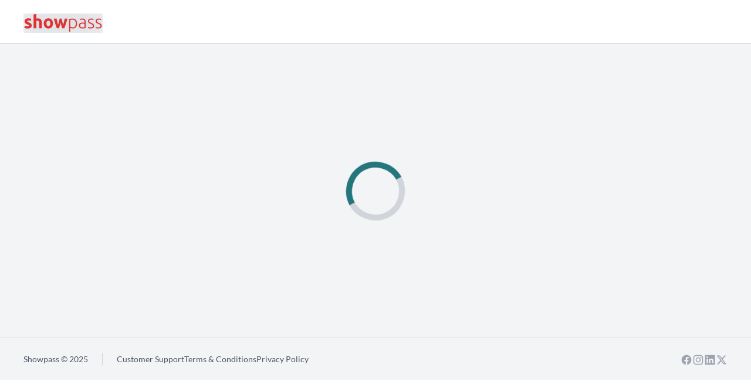

--- FILE ---
content_type: text/html; charset=utf-8
request_url: https://www.showpass.com/spiritual-warriors/
body_size: 45957
content:
<!DOCTYPE html><html class="" lang="en"><head><meta charSet="utf-8"/><meta name="viewport" content="width=device-width"/><title>The Spiritual Warriors Album Release Party - Arts Whistler - Whistler - Jun 3, 2023 · Showpass</title><meta name="robots" content="noindex, nofollow"/><link rel="apple-touch-icon" sizes="57x57" href="https://doavub8d2uzrx.cloudfront.net/static/nextjs/favicon/apple-touch-icon-57x57.png"/><link rel="apple-touch-icon" sizes="60x60" href="https://doavub8d2uzrx.cloudfront.net/static/nextjs/favicon/apple-touch-icon-60x60.png"/><link rel="apple-touch-icon" sizes="72x72" href="https://doavub8d2uzrx.cloudfront.net/static/nextjs/favicon/apple-touch-icon-72x72.png"/><link rel="apple-touch-icon" sizes="76x76" href="https://doavub8d2uzrx.cloudfront.net/static/nextjs/favicon/apple-touch-icon-76x76.png"/><link rel="apple-touch-icon" sizes="114x114" href="https://doavub8d2uzrx.cloudfront.net/static/nextjs/favicon/apple-touch-icon-114x114.png"/><link rel="apple-touch-icon" sizes="120x120" href="https://doavub8d2uzrx.cloudfront.net/static/nextjs/favicon/apple-touch-icon-120x120.png"/><link rel="apple-touch-icon" sizes="144x144" href="https://doavub8d2uzrx.cloudfront.net/static/nextjs/favicon/apple-touch-icon-144x144.png"/><link rel="apple-touch-icon" sizes="152x152" href="https://doavub8d2uzrx.cloudfront.net/static/nextjs/favicon/apple-touch-icon-152x152.png"/><link rel="apple-touch-icon" sizes="180x180" href="https://doavub8d2uzrx.cloudfront.net/static/nextjs/favicon/apple-touch-icon-180x180.png"/><link rel="icon" type="image/png" href="https://doavub8d2uzrx.cloudfront.net/static/nextjs/favicon/favicon-32x32.png" sizes="32x32"/><link rel="icon" type="image/png" href="https://doavub8d2uzrx.cloudfront.net/static/nextjs/favicon/android-chrome-192x192.png" sizes="192x192"/><link rel="icon" type="image/png" href="https://doavub8d2uzrx.cloudfront.net/static/nextjs/favicon/favicon-96x96.png" sizes="96x96"/><link rel="icon" type="image/png" href="https://doavub8d2uzrx.cloudfront.net/static/nextjs/favicon/favicon-16x16.png" sizes="16x16"/><link rel="mask-icon" href="https://doavub8d2uzrx.cloudfront.net/static/nextjs/favicon/safari-pinned-tab.svg" color="#dd3333"/><link rel="shortcut icon" href="https://doavub8d2uzrx.cloudfront.net/static/nextjs/favicon/favicon.ico"/><meta name="apple-mobile-web-app-title" content="Showpass"/><meta name="application-name" content="Showpass"/><meta name="msapplication-TileColor" content="#dd3333"/><meta name="msapplication-TileImage" content="https://doavub8d2uzrx.cloudfront.net/static/nextjs/favicon/mstile-144x144.png"/><meta name="msapplication-config" content="/browserconfig.xml"/><meta name="theme-color" content="#ffffff"/><link rel="alternate" hrefLang="en" href="https://www.showpass.com/en/"/><link rel="alternate" hrefLang="fr" href="https://www.showpass.com/fr/"/><script type="application/ld+json">
          {"@context":"https://schema.org","@type":"Organization","url":"https://www.showpass.com/","name":"Showpass","legalName":"Up In Code Inc.","logo":"https://doavub8d2uzrx.cloudfront.net/static/nextjs/images/default-showpass-square.png","address":{"@type":"PostalAddress","streetAddress":"110 12 Ave SW Tower 1, Suite 900","addressLocality":"Calgary","addressRegion":"AB","postalCode":"T2P 2M1","addressCountry":"CAN"},"sameAs":["https://www.facebook.com/Showpass/","https://www.instagram.com/showpassevents/","https://www.twitter.com/showpassevents/","https://www.linkedin.com/company/showpass/"]}
        </script><meta name="next-head-count" content="28"/><style>
                /* Hide navigation for legacy iframe mode - must be inline to prevent flash */
                .legacy-mode [data-dashboard-topbar],
                .legacy-mode [data-dashboard-sidebar] {
                  display: none !important;
                }
                /* Fix page content width when sidebar is hidden in legacy mode */
                .legacy-mode .page-content {
                  width: 100% !important;
                }
                .legacy-mode .page-content #footer-wrapper {
                  width: 100% !important;
                }
              </style><script nonce="x2wbxrsn4h" id="showpass-legacy-mode">
                (function() {
                  if (window.location.pathname.startsWith('/manage') && 
                      window.location.search.includes('isLegacy=true')) {
                    document.documentElement.classList.add('legacy-mode');
                  }
                })();
              </script><meta name="csp-nonce" content="x2wbxrsn4h"/><link rel="icon" type="image/x-icon" href="/favicon/favicon.ico"/><link rel="icon" type="image/png" sizes="16x16" href="/favicon/favicon-16x16.png"/><link rel="icon" type="image/png" sizes="32x32" href="/favicon/favicon-32x32.png"/><link rel="preload" href="https://doavub8d2uzrx.cloudfront.net/static/nextjs/fonts/lato-regular-400.woff2" as="font" type="font/woff2" crossorigin="anonymous"/><link rel="preload" href="https://doavub8d2uzrx.cloudfront.net/static/nextjs/fonts/lato-regular-700.woff2" as="font" type="font/woff2" crossorigin="anonymous"/><link rel="preload" href="https://doavub8d2uzrx.cloudfront.net/static/nextjs/fonts/Lato-Black.woff2" as="font" type="font/woff2" crossorigin="anonymous"/><link rel="preload" href="https://doavub8d2uzrx.cloudfront.net/static/nextjs/fonts/handsel.woff2" as="font" type="font/woff2" crossorigin="anonymous"/><style type="text/css">
                @font-face {
                  font-family: 'Lato';
                  font-style: normal;
                  font-weight: normal;
                  font-display: swap;
                  src: url(https://doavub8d2uzrx.cloudfront.net/static/nextjs/fonts/lato-regular-400.woff2) format('woff2');
                }
                @font-face {
                  font-family: 'Lato';
                  font-style: normal;
                  font-weight: bold;
                  font-display: swap;
                  src: url(https://doavub8d2uzrx.cloudfront.net/static/nextjs/fonts/lato-regular-700.woff2) format('woff2');
               }
                @font-face {
                  font-family: 'Lato';
                  font-style: normal;
                  font-weight: 900;
                  font-display: swap;
                  src: url(https://doavub8d2uzrx.cloudfront.net/static/nextjs/fonts/Lato-Black.woff2) format('woff2');
               }
                @font-face {
                  font-family: 'Handsel';
                  font-style: normal;
                  font-weight: normal;
                  font-display: swap;
                  src: url(https://doavub8d2uzrx.cloudfront.net/static/nextjs/fonts/handsel.woff2) format('woff2');
              }
              </style><script id="gtm" nonce="x2wbxrsn4h">
              (function (w, d, s, l, i) {
                w[l] = w[l] || []; w[l].push({
                  'gtm.start':
                    new Date().getTime(), event: 'gtm.js'
                }); var f = d.getElementsByTagName(s)[0],
                  j = d.createElement(s), dl = l != 'dataLayer' ? '&l=' + l : ''; j.async = true; j.src =
                    'https://www.googletagmanager.com/gtm.js?id=' + i + dl; f.parentNode.insertBefore(j, f);
              })(window, document, 'script', 'dataLayer_GTM_W4GM5TC4', 'GTM-W4GM5TC4');
              </script><script id="pendo-events" nonce="x2wbxrsn4h">
            (function(apiKey){
                (function(p,e,n,d,o){var v,w,x,y,z;o=p[d]=p[d]||{};o._q=[];
                  v=['initialize','identify','updateOptions','pageLoad'];for(w=0,x=v.length;w<x;++w)(function(m){
                    o[m]=o[m]||function(){o._q[m===v[0]?'unshift':'push']([m].concat([].slice.call(arguments,0)));};})(v[w]);
                  y=e.createElement(n);y.async=!0;y.src='https://cdn.pendo.io/agent/static/'+apiKey+'/pendo.js';
                  z=e.getElementsByTagName(n)[0];z.parentNode.insertBefore(y,z);})(window,document,'script','pendo');
              })('a1567ee5-1601-451f-6c15-9b695877f589');</script><script id="hotjar-showpass.com" nonce="x2wbxrsn4h">
                  (function(h,o,t,j,a,r){
                  h.hj=h.hj||function(){(h.hj.q=h.hj.q||[]).push(arguments)};
                  h._hjSettings={hjid:1803559,hjsv:6};
                  a=o.getElementsByTagName('head')[0];
                  r=o.createElement('script');r.async=1;
                  r.src=t+h._hjSettings.hjid+j+h._hjSettings.hjsv;
                  a.appendChild(r);
                  })(window,document,'https://static.hotjar.com/c/hotjar-','.js?sv=');
                  </script><script nonce="x2wbxrsn4h" id="facebook-pixel">
                !function(f,b,e,v,n,t,s)
                {if(f.fbq)return;n=f.fbq=function(){n.callMethod?
                n.callMethod.apply(n,arguments):n.queue.push(arguments)};
                if(!f._fbq)f._fbq=n;n.push=n;n.loaded=!0;n.version='2.0';
                n.queue=[];t=b.createElement(e);t.async=!0;
                t.src=v;s=b.getElementsByTagName(e)[0];
                s.parentNode.insertBefore(t,s)}(window, document,'script',
                'https://connect.facebook.net/en_US/fbevents.js');
                fbq.disablePushState = true;
                fbq('init', '1860719834160185');
              </script><script nonce="x2wbxrsn4h">
        
        (function(w,d,c,n,s,p){
          w[n] = w[n] || function () { (w[n].q = w[n].q || []).push(arguments) }, w[n].l = +new Date();
          s = d.createElement(c), p = d.getElementsByTagName(c)[0];
          // handling the onerror event is optional, but recommended
          s.onerror = function () { console.log('optionally perform an action here if the script fails to load...'); };
          s.src = 'https://icw.protecht.com/client-widget.min.js?v=4';
          p.parentNode.insertBefore(s, p);
        })(window,document,'script','tg');
        </script><link rel="preload" href="https://doavub8d2uzrx.cloudfront.net/static/nextjs/_next/static/css/d2055ac67801d915.css" as="style" crossorigin="anonymous"/><link rel="stylesheet" href="https://doavub8d2uzrx.cloudfront.net/static/nextjs/_next/static/css/d2055ac67801d915.css" crossorigin="anonymous" data-n-g=""/><link rel="preload" href="https://doavub8d2uzrx.cloudfront.net/static/nextjs/_next/static/css/ccab04f671cc5ccf.css" as="style" crossorigin="anonymous"/><link rel="stylesheet" href="https://doavub8d2uzrx.cloudfront.net/static/nextjs/_next/static/css/ccab04f671cc5ccf.css" crossorigin="anonymous" data-n-p=""/><noscript data-n-css=""></noscript><script defer="" crossorigin="anonymous" nomodule="" src="https://doavub8d2uzrx.cloudfront.net/static/nextjs/_next/static/chunks/polyfills-42372ed130431b0a.js"></script><script src="https://www.showpass.com/wafflejs" crossorigin="anonymous" defer="" data-nscript="beforeInteractive"></script><script src="https://www.showpass.com/static/nextjs/polyfills/BroadcastChannel.js" defer="" data-nscript="beforeInteractive" crossorigin="anonymous"></script><script src="https://doavub8d2uzrx.cloudfront.net/static/nextjs/_next/static/chunks/webpack-197b8719bb6d5f9a.js" defer="" crossorigin="anonymous"></script><script src="https://doavub8d2uzrx.cloudfront.net/static/nextjs/_next/static/chunks/framework-978a6051e6d0c57a.js" defer="" crossorigin="anonymous"></script><script src="https://doavub8d2uzrx.cloudfront.net/static/nextjs/_next/static/chunks/main-06177ec8cfb6a4ae.js" defer="" crossorigin="anonymous"></script><script src="https://doavub8d2uzrx.cloudfront.net/static/nextjs/_next/static/chunks/pages/_app-0e578f64ea393312.js" defer="" crossorigin="anonymous"></script><script src="https://doavub8d2uzrx.cloudfront.net/static/nextjs/_next/static/chunks/8319bd34-025447dc949d80fd.js" defer="" crossorigin="anonymous"></script><script src="https://doavub8d2uzrx.cloudfront.net/static/nextjs/_next/static/chunks/bce7b5ed-6bd2659ae680bc38.js" defer="" crossorigin="anonymous"></script><script src="https://doavub8d2uzrx.cloudfront.net/static/nextjs/_next/static/chunks/9680-9d1915a639c620a9.js" defer="" crossorigin="anonymous"></script><script src="https://doavub8d2uzrx.cloudfront.net/static/nextjs/_next/static/chunks/3098-714ac5c06e5a947c.js" defer="" crossorigin="anonymous"></script><script src="https://doavub8d2uzrx.cloudfront.net/static/nextjs/_next/static/chunks/9338-b058aba7cd893f09.js" defer="" crossorigin="anonymous"></script><script src="https://doavub8d2uzrx.cloudfront.net/static/nextjs/_next/static/chunks/9465-40c065ec02d07489.js" defer="" crossorigin="anonymous"></script><script src="https://doavub8d2uzrx.cloudfront.net/static/nextjs/_next/static/chunks/1027-3dd655c503f8a535.js" defer="" crossorigin="anonymous"></script><script src="https://doavub8d2uzrx.cloudfront.net/static/nextjs/_next/static/chunks/6741-8ae0c3da28e82bf8.js" defer="" crossorigin="anonymous"></script><script src="https://doavub8d2uzrx.cloudfront.net/static/nextjs/_next/static/chunks/4695-176e8722706cd44b.js" defer="" crossorigin="anonymous"></script><script src="https://doavub8d2uzrx.cloudfront.net/static/nextjs/_next/static/chunks/7984-fa5b5e51d6ef096b.js" defer="" crossorigin="anonymous"></script><script src="https://doavub8d2uzrx.cloudfront.net/static/nextjs/_next/static/chunks/3028-ef4b5357f93cccc5.js" defer="" crossorigin="anonymous"></script><script src="https://doavub8d2uzrx.cloudfront.net/static/nextjs/_next/static/chunks/1063-13e0d49b99104b42.js" defer="" crossorigin="anonymous"></script><script src="https://doavub8d2uzrx.cloudfront.net/static/nextjs/_next/static/chunks/5509-e22fb5418a0a87fb.js" defer="" crossorigin="anonymous"></script><script src="https://doavub8d2uzrx.cloudfront.net/static/nextjs/_next/static/chunks/902-405fb9bbcbf6f375.js" defer="" crossorigin="anonymous"></script><script src="https://doavub8d2uzrx.cloudfront.net/static/nextjs/_next/static/chunks/445-737d9d9c5f5233cf.js" defer="" crossorigin="anonymous"></script><script src="https://doavub8d2uzrx.cloudfront.net/static/nextjs/_next/static/chunks/7793-f4e4df55103f229e.js" defer="" crossorigin="anonymous"></script><script src="https://doavub8d2uzrx.cloudfront.net/static/nextjs/_next/static/chunks/3264-cdc4323546473bf4.js" defer="" crossorigin="anonymous"></script><script src="https://doavub8d2uzrx.cloudfront.net/static/nextjs/_next/static/chunks/3157-5b423b3ada81e545.js" defer="" crossorigin="anonymous"></script><script src="https://doavub8d2uzrx.cloudfront.net/static/nextjs/_next/static/chunks/5953-8beaf84ed9eb32b3.js" defer="" crossorigin="anonymous"></script><script src="https://doavub8d2uzrx.cloudfront.net/static/nextjs/_next/static/chunks/4910-5ff36c7c9b281b63.js" defer="" crossorigin="anonymous"></script><script src="https://doavub8d2uzrx.cloudfront.net/static/nextjs/_next/static/chunks/1212-9770d9eb149a9fd1.js" defer="" crossorigin="anonymous"></script><script src="https://doavub8d2uzrx.cloudfront.net/static/nextjs/_next/static/chunks/4662-938c77cc153e2c1f.js" defer="" crossorigin="anonymous"></script><script src="https://doavub8d2uzrx.cloudfront.net/static/nextjs/_next/static/chunks/454-81831d733068580f.js" defer="" crossorigin="anonymous"></script><script src="https://doavub8d2uzrx.cloudfront.net/static/nextjs/_next/static/chunks/969-f1cfd7a8f434563c.js" defer="" crossorigin="anonymous"></script><script src="https://doavub8d2uzrx.cloudfront.net/static/nextjs/_next/static/chunks/1025-e40b00b15b8d7305.js" defer="" crossorigin="anonymous"></script><script src="https://doavub8d2uzrx.cloudfront.net/static/nextjs/_next/static/chunks/9790-2e56578f5a0c5cc8.js" defer="" crossorigin="anonymous"></script><script src="https://doavub8d2uzrx.cloudfront.net/static/nextjs/_next/static/chunks/7816-6c521ae3cead907a.js" defer="" crossorigin="anonymous"></script><script src="https://doavub8d2uzrx.cloudfront.net/static/nextjs/_next/static/chunks/2662-4b9c7cd2dd406899.js" defer="" crossorigin="anonymous"></script><script src="https://doavub8d2uzrx.cloudfront.net/static/nextjs/_next/static/chunks/9282-2edacdf0e0b69f6c.js" defer="" crossorigin="anonymous"></script><script src="https://doavub8d2uzrx.cloudfront.net/static/nextjs/_next/static/chunks/9062-b09a524e84e87e35.js" defer="" crossorigin="anonymous"></script><script src="https://doavub8d2uzrx.cloudfront.net/static/nextjs/_next/static/chunks/4813-42a2b73342843417.js" defer="" crossorigin="anonymous"></script><script src="https://doavub8d2uzrx.cloudfront.net/static/nextjs/_next/static/chunks/2248-77eee00821361e61.js" defer="" crossorigin="anonymous"></script><script src="https://doavub8d2uzrx.cloudfront.net/static/nextjs/_next/static/chunks/246-03c0e9d0da71229a.js" defer="" crossorigin="anonymous"></script><script src="https://doavub8d2uzrx.cloudfront.net/static/nextjs/_next/static/chunks/1300-ff580841acac9c76.js" defer="" crossorigin="anonymous"></script><script src="https://doavub8d2uzrx.cloudfront.net/static/nextjs/_next/static/chunks/2905-1ee44698d49b4535.js" defer="" crossorigin="anonymous"></script><script src="https://doavub8d2uzrx.cloudfront.net/static/nextjs/_next/static/chunks/1286-6ac4b336c2f179f3.js" defer="" crossorigin="anonymous"></script><script src="https://doavub8d2uzrx.cloudfront.net/static/nextjs/_next/static/chunks/481-a84d84a7f9e51410.js" defer="" crossorigin="anonymous"></script><script src="https://doavub8d2uzrx.cloudfront.net/static/nextjs/_next/static/chunks/6781-21c9c746b2ec280b.js" defer="" crossorigin="anonymous"></script><script src="https://doavub8d2uzrx.cloudfront.net/static/nextjs/_next/static/chunks/8116-ff9cb3e8dc8fc25d.js" defer="" crossorigin="anonymous"></script><script src="https://doavub8d2uzrx.cloudfront.net/static/nextjs/_next/static/chunks/2984-6fb3caa86ec7b7ee.js" defer="" crossorigin="anonymous"></script><script src="https://doavub8d2uzrx.cloudfront.net/static/nextjs/_next/static/chunks/6360-3e1d3b3fe1d652cc.js" defer="" crossorigin="anonymous"></script><script src="https://doavub8d2uzrx.cloudfront.net/static/nextjs/_next/static/chunks/7238-3d3f607e21411caa.js" defer="" crossorigin="anonymous"></script><script src="https://doavub8d2uzrx.cloudfront.net/static/nextjs/_next/static/chunks/7694-7226f022cbbe8fbc.js" defer="" crossorigin="anonymous"></script><script src="https://doavub8d2uzrx.cloudfront.net/static/nextjs/_next/static/chunks/pages/%5BeventSlug%5D-8b0ebf67789bdb3e.js" defer="" crossorigin="anonymous"></script><script src="https://doavub8d2uzrx.cloudfront.net/static/nextjs/_next/static/n1R4X3ekWcFOwdppB7Wte/_buildManifest.js" defer="" crossorigin="anonymous"></script><script src="https://doavub8d2uzrx.cloudfront.net/static/nextjs/_next/static/n1R4X3ekWcFOwdppB7Wte/_ssgManifest.js" defer="" crossorigin="anonymous"></script></head><body><div id="__next"><style data-emotion="css-global tacqu8">:host,:root,[data-theme]{--chakra-ring-inset:var(--chakra-empty,/*!*/ /*!*/);--chakra-ring-offset-width:0px;--chakra-ring-offset-color:#fff;--chakra-ring-color:rgba(66, 153, 225, 0.6);--chakra-ring-offset-shadow:0 0 #0000;--chakra-ring-shadow:0 0 #0000;--chakra-space-x-reverse:0;--chakra-space-y-reverse:0;--chakra-colors-transparent:transparent;--chakra-colors-current:currentColor;--chakra-colors-black:#000;--chakra-colors-white:#fff;--chakra-colors-whiteAlpha-50:rgba(255, 255, 255, 0.04);--chakra-colors-whiteAlpha-100:rgba(255, 255, 255, 0.06);--chakra-colors-whiteAlpha-200:rgba(255, 255, 255, 0.08);--chakra-colors-whiteAlpha-300:rgba(255, 255, 255, 0.16);--chakra-colors-whiteAlpha-400:rgba(255, 255, 255, 0.24);--chakra-colors-whiteAlpha-500:rgba(255, 255, 255, 0.36);--chakra-colors-whiteAlpha-600:rgba(255, 255, 255, 0.48);--chakra-colors-whiteAlpha-700:rgba(255, 255, 255, 0.64);--chakra-colors-whiteAlpha-800:rgba(255, 255, 255, 0.80);--chakra-colors-whiteAlpha-900:rgba(255, 255, 255, 0.92);--chakra-colors-blackAlpha-50:rgba(0, 0, 0, 0.04);--chakra-colors-blackAlpha-100:rgba(0, 0, 0, 0.06);--chakra-colors-blackAlpha-200:rgba(0, 0, 0, 0.08);--chakra-colors-blackAlpha-300:rgba(0, 0, 0, 0.16);--chakra-colors-blackAlpha-400:rgba(0, 0, 0, 0.24);--chakra-colors-blackAlpha-500:rgba(0, 0, 0, 0.36);--chakra-colors-blackAlpha-600:rgba(0, 0, 0, 0.48);--chakra-colors-blackAlpha-700:rgba(0, 0, 0, 0.64);--chakra-colors-blackAlpha-800:rgba(0, 0, 0, 0.80);--chakra-colors-blackAlpha-900:rgba(0, 0, 0, 0.92);--chakra-colors-gray-50:#F7FAFC;--chakra-colors-gray-100:#f9fafb;--chakra-colors-gray-200:#f3f4f6;--chakra-colors-gray-300:#e5e7eb;--chakra-colors-gray-400:#d1d5db;--chakra-colors-gray-500:#9ca3af;--chakra-colors-gray-600:#6b7280;--chakra-colors-gray-700:#4b5563;--chakra-colors-gray-800:#374151;--chakra-colors-gray-900:#1f2937;--chakra-colors-gray-950:#111827;--chakra-colors-red-50:#FFF5F5;--chakra-colors-red-100:#fef2f2;--chakra-colors-red-200:#fee2e2;--chakra-colors-red-300:#fecaca;--chakra-colors-red-400:#fca5a5;--chakra-colors-red-500:#f87171;--chakra-colors-red-600:#ef4444;--chakra-colors-red-700:#dc2626;--chakra-colors-red-800:#b91c1c;--chakra-colors-red-900:#991b1b;--chakra-colors-red-950:#7F1D1D;--chakra-colors-orange-50:#FFFAF0;--chakra-colors-orange-100:#FEEBC8;--chakra-colors-orange-200:#FBD38D;--chakra-colors-orange-300:#F6AD55;--chakra-colors-orange-400:#ED8936;--chakra-colors-orange-500:#DD6B20;--chakra-colors-orange-600:#C05621;--chakra-colors-orange-700:#9C4221;--chakra-colors-orange-800:#7B341E;--chakra-colors-orange-900:#652B19;--chakra-colors-yellow-50:#FFFFF0;--chakra-colors-yellow-100:#fefce8;--chakra-colors-yellow-200:#fef9c3;--chakra-colors-yellow-300:#fef08a;--chakra-colors-yellow-400:#fde047;--chakra-colors-yellow-500:#facc15;--chakra-colors-yellow-600:#eab308;--chakra-colors-yellow-700:#ca8a04;--chakra-colors-yellow-800:#a16207;--chakra-colors-yellow-900:#854d0e;--chakra-colors-yellow-950:#713F12;--chakra-colors-green-50:#F0FFF4;--chakra-colors-green-100:#f0fdf4;--chakra-colors-green-200:#dcfce7;--chakra-colors-green-300:#bbf7d0;--chakra-colors-green-400:#86efac;--chakra-colors-green-500:#4ade80;--chakra-colors-green-600:#22c55e;--chakra-colors-green-700:#16a34a;--chakra-colors-green-800:#15803d;--chakra-colors-green-900:#166534;--chakra-colors-green-950:#14532D;--chakra-colors-teal-50:#E6FFFA;--chakra-colors-teal-100:#B2F5EA;--chakra-colors-teal-200:#81E6D9;--chakra-colors-teal-300:#4FD1C5;--chakra-colors-teal-400:#38B2AC;--chakra-colors-teal-500:#319795;--chakra-colors-teal-600:#2C7A7B;--chakra-colors-teal-700:#285E61;--chakra-colors-teal-800:#234E52;--chakra-colors-teal-900:#1D4044;--chakra-colors-blue-50:#ebf8ff;--chakra-colors-blue-100:#eff6ff;--chakra-colors-blue-200:#dbeafe;--chakra-colors-blue-300:#bfdbfe;--chakra-colors-blue-400:#93c5fd;--chakra-colors-blue-500:#60a5fa;--chakra-colors-blue-600:#3b82f6;--chakra-colors-blue-700:#2563eb;--chakra-colors-blue-800:#1d4ed8;--chakra-colors-blue-900:#1e40af;--chakra-colors-blue-950:#1e3a8a;--chakra-colors-cyan-50:#EDFDFD;--chakra-colors-cyan-100:#C4F1F9;--chakra-colors-cyan-200:#9DECF9;--chakra-colors-cyan-300:#76E4F7;--chakra-colors-cyan-400:#0BC5EA;--chakra-colors-cyan-500:#00B5D8;--chakra-colors-cyan-600:#00A3C4;--chakra-colors-cyan-700:#0987A0;--chakra-colors-cyan-800:#086F83;--chakra-colors-cyan-900:#065666;--chakra-colors-purple-50:#FAF5FF;--chakra-colors-purple-100:#faf5ff;--chakra-colors-purple-200:#f3e8ff;--chakra-colors-purple-300:#e9d5ff;--chakra-colors-purple-400:#d8b4fe;--chakra-colors-purple-500:#c084fc;--chakra-colors-purple-600:#8b5cf6;--chakra-colors-purple-700:#7c3aed;--chakra-colors-purple-800:#5b19c2;--chakra-colors-purple-900:#4b0fab;--chakra-colors-purple-950:#4c1d95;--chakra-colors-pink-50:#FFF5F7;--chakra-colors-pink-100:#fdf2f8;--chakra-colors-pink-200:#fce7f3;--chakra-colors-pink-300:#fbcfe8;--chakra-colors-pink-400:#f9a8d4;--chakra-colors-pink-500:#f472b6;--chakra-colors-pink-600:#ec4899;--chakra-colors-pink-700:#db2777;--chakra-colors-pink-800:#be185d;--chakra-colors-pink-900:#9d174d;--chakra-colors-pink-950:#831843;--chakra-colors-linkedin-50:#E8F4F9;--chakra-colors-linkedin-100:#CFEDFB;--chakra-colors-linkedin-200:#9BDAF3;--chakra-colors-linkedin-300:#68C7EC;--chakra-colors-linkedin-400:#34B3E4;--chakra-colors-linkedin-500:#00A0DC;--chakra-colors-linkedin-600:#008CC9;--chakra-colors-linkedin-700:#0077B5;--chakra-colors-linkedin-800:#005E93;--chakra-colors-linkedin-900:#004471;--chakra-colors-facebook-50:#E8F4F9;--chakra-colors-facebook-100:#D9DEE9;--chakra-colors-facebook-200:#B7C2DA;--chakra-colors-facebook-300:#6482C0;--chakra-colors-facebook-400:#4267B2;--chakra-colors-facebook-500:#385898;--chakra-colors-facebook-600:#314E89;--chakra-colors-facebook-700:#29487D;--chakra-colors-facebook-800:#223B67;--chakra-colors-facebook-900:#1E355B;--chakra-colors-messenger-50:#D0E6FF;--chakra-colors-messenger-100:#B9DAFF;--chakra-colors-messenger-200:#A2CDFF;--chakra-colors-messenger-300:#7AB8FF;--chakra-colors-messenger-400:#2E90FF;--chakra-colors-messenger-500:#0078FF;--chakra-colors-messenger-600:#0063D1;--chakra-colors-messenger-700:#0052AC;--chakra-colors-messenger-800:#003C7E;--chakra-colors-messenger-900:#002C5C;--chakra-colors-whatsapp-50:#dffeec;--chakra-colors-whatsapp-100:#b9f5d0;--chakra-colors-whatsapp-200:#90edb3;--chakra-colors-whatsapp-300:#65e495;--chakra-colors-whatsapp-400:#3cdd78;--chakra-colors-whatsapp-500:#22c35e;--chakra-colors-whatsapp-600:#179848;--chakra-colors-whatsapp-700:#0c6c33;--chakra-colors-whatsapp-800:#01421c;--chakra-colors-whatsapp-900:#001803;--chakra-colors-twitter-50:#E5F4FD;--chakra-colors-twitter-100:#C8E9FB;--chakra-colors-twitter-200:#A8DCFA;--chakra-colors-twitter-300:#83CDF7;--chakra-colors-twitter-400:#57BBF5;--chakra-colors-twitter-500:#1DA1F2;--chakra-colors-twitter-600:#1A94DA;--chakra-colors-twitter-700:#1681BF;--chakra-colors-twitter-800:#136B9E;--chakra-colors-twitter-900:#0D4D71;--chakra-colors-telegram-50:#E3F2F9;--chakra-colors-telegram-100:#C5E4F3;--chakra-colors-telegram-200:#A2D4EC;--chakra-colors-telegram-300:#7AC1E4;--chakra-colors-telegram-400:#47A9DA;--chakra-colors-telegram-500:#0088CC;--chakra-colors-telegram-600:#007AB8;--chakra-colors-telegram-700:#006BA1;--chakra-colors-telegram-800:#005885;--chakra-colors-telegram-900:#003F5E;--chakra-colors-font-light:#fff;--chakra-colors-font-dark:#11142d;--chakra-colors-spotify-green:#1db954;--chakra-colors-spotify-black:#191414;--chakra-colors-background-light:#f7f7f7;--chakra-colors-background-dark:#1f2937;--chakra-colors-dark-50:#989898;--chakra-colors-dark-100:#878787;--chakra-colors-dark-200:#4f4f4f;--chakra-colors-dark-300:#3f3f3f;--chakra-colors-dark-500:#292929;--chakra-colors-light-100:#ffffff;--chakra-colors-light-200:#f5f5f5;--chakra-colors-light-300:#e9e9e9;--chakra-colors-light-500:#dddddd;--chakra-colors-primary-100:#cde8eb;--chakra-colors-primary-200:#bddbde;--chakra-colors-primary-300:#a7cccf;--chakra-colors-primary-400:#85b6ba;--chakra-colors-primary-500:#328c94;--chakra-colors-primary-600:#24757c;--chakra-colors-primary-700:#1a6970;--chakra-colors-primary-800:#14595f;--chakra-colors-primary-900:#0c3f43;--chakra-colors-primary-950:#072d30;--chakra-colors-protectedPrimary-100:#cde8eb;--chakra-colors-protectedPrimary-200:#bddbde;--chakra-colors-protectedPrimary-300:#a7cccf;--chakra-colors-protectedPrimary-400:#85b6ba;--chakra-colors-protectedPrimary-500:#328c94;--chakra-colors-protectedPrimary-600:#24757c;--chakra-colors-protectedPrimary-700:#1a6970;--chakra-colors-protectedPrimary-800:#14595f;--chakra-colors-protectedPrimary-900:#0c3f43;--chakra-colors-protectedPrimary-950:#072d30;--chakra-colors-secondary-100:#f9e6e6;--chakra-colors-secondary-200:#eac5c5;--chakra-colors-secondary-300:#e8aaaa;--chakra-colors-secondary-400:#e57777;--chakra-colors-secondary-500:#df4f4f;--chakra-colors-secondary-600:#dd3333;--chakra-colors-secondary-700:#ca1e1e;--chakra-colors-secondary-800:#bc1b1b;--chakra-colors-secondary-900:#8c1212;--chakra-colors-secondary-950:#650404;--chakra-colors-protectedSecondary-100:#f9e6e6;--chakra-colors-protectedSecondary-200:#eac5c5;--chakra-colors-protectedSecondary-300:#e8aaaa;--chakra-colors-protectedSecondary-400:#e57777;--chakra-colors-protectedSecondary-500:#df4f4f;--chakra-colors-protectedSecondary-600:#dd3333;--chakra-colors-protectedSecondary-700:#ca1e1e;--chakra-colors-protectedSecondary-800:#bc1b1b;--chakra-colors-protectedSecondary-900:#8c1212;--chakra-colors-protectedSecondary-950:#650404;--chakra-colors-tertiary-50:#989898;--chakra-colors-tertiary-100:#878787;--chakra-colors-tertiary-200:#4f4f4f;--chakra-colors-tertiary-300:#3f3f3f;--chakra-colors-tertiary-500:#292929;--chakra-colors-indigo-50:#eef2ff;--chakra-colors-indigo-100:#e0e7ff;--chakra-colors-indigo-200:#c7d2fe;--chakra-colors-indigo-300:#a5b4fc;--chakra-colors-indigo-400:#818cf8;--chakra-colors-indigo-500:#6366f1;--chakra-colors-indigo-600:#4f46e5;--chakra-colors-indigo-700:#4338ca;--chakra-colors-indigo-800:#3730a3;--chakra-colors-indigo-900:#312e81;--chakra-borders-none:0;--chakra-borders-1px:1px solid;--chakra-borders-2px:2px solid;--chakra-borders-4px:4px solid;--chakra-borders-8px:8px solid;--chakra-fonts-heading:Lato;--chakra-fonts-body:Lato;--chakra-fonts-mono:SFMono-Regular,Menlo,Monaco,Consolas,"Liberation Mono","Courier New",monospace;--chakra-fontSizes-xs:0.75rem;--chakra-fontSizes-sm:0.875rem;--chakra-fontSizes-md:1rem;--chakra-fontSizes-lg:1.125rem;--chakra-fontSizes-xl:1.25rem;--chakra-fontSizes-2xl:1.5rem;--chakra-fontSizes-3xl:1.875rem;--chakra-fontSizes-4xl:2.25rem;--chakra-fontSizes-5xl:3rem;--chakra-fontSizes-6xl:3.75rem;--chakra-fontSizes-7xl:4.5rem;--chakra-fontSizes-8xl:6rem;--chakra-fontSizes-9xl:8rem;--chakra-fontWeights-hairline:100;--chakra-fontWeights-thin:200;--chakra-fontWeights-light:300;--chakra-fontWeights-normal:400;--chakra-fontWeights-medium:500;--chakra-fontWeights-semibold:600;--chakra-fontWeights-bold:700;--chakra-fontWeights-extrabold:800;--chakra-fontWeights-black:900;--chakra-letterSpacings-tighter:-0.05em;--chakra-letterSpacings-tight:-0.025em;--chakra-letterSpacings-normal:0;--chakra-letterSpacings-wide:0.025em;--chakra-letterSpacings-wider:0.05em;--chakra-letterSpacings-widest:0.1em;--chakra-lineHeights-3:.75rem;--chakra-lineHeights-4:1rem;--chakra-lineHeights-5:1.25rem;--chakra-lineHeights-6:1.5rem;--chakra-lineHeights-7:1.75rem;--chakra-lineHeights-8:2rem;--chakra-lineHeights-9:2.25rem;--chakra-lineHeights-10:2.5rem;--chakra-lineHeights-normal:normal;--chakra-lineHeights-none:1;--chakra-lineHeights-shorter:1.25;--chakra-lineHeights-short:1.375;--chakra-lineHeights-base:1.5;--chakra-lineHeights-tall:1.625;--chakra-lineHeights-taller:2;--chakra-radii-none:0;--chakra-radii-sm:3px;--chakra-radii-base:0.25rem;--chakra-radii-md:4px;--chakra-radii-lg:8px;--chakra-radii-xl:16px;--chakra-radii-2xl:24px;--chakra-radii-3xl:1.5rem;--chakra-radii-full:9999px;--chakra-space-1:0.25rem;--chakra-space-2:0.5rem;--chakra-space-3:0.75rem;--chakra-space-4:1rem;--chakra-space-5:1.25rem;--chakra-space-6:1.5rem;--chakra-space-7:1.75rem;--chakra-space-8:2rem;--chakra-space-9:2.25rem;--chakra-space-10:2.5rem;--chakra-space-12:3rem;--chakra-space-14:3.5rem;--chakra-space-16:4rem;--chakra-space-20:5rem;--chakra-space-24:6rem;--chakra-space-28:7rem;--chakra-space-32:8rem;--chakra-space-36:9rem;--chakra-space-40:10rem;--chakra-space-44:11rem;--chakra-space-48:12rem;--chakra-space-52:13rem;--chakra-space-56:14rem;--chakra-space-60:15rem;--chakra-space-64:16rem;--chakra-space-72:18rem;--chakra-space-80:20rem;--chakra-space-96:24rem;--chakra-space-px:1px;--chakra-space-0-5:0.125rem;--chakra-space-1-5:0.375rem;--chakra-space-2-5:0.625rem;--chakra-space-3-5:0.875rem;--chakra-shadows-xs:0 0 0 1px rgba(0, 0, 0, 0.05);--chakra-shadows-sm:0 1px 2px 0 rgba(0, 0, 0, 0.05);--chakra-shadows-base:0 1px 3px 0 rgba(0, 0, 0, 0.1),0 1px 2px 0 rgba(0, 0, 0, 0.06);--chakra-shadows-md:0 4px 6px -1px rgba(0, 0, 0, 0.1),0 2px 4px -1px rgba(0, 0, 0, 0.06);--chakra-shadows-lg:0 10px 15px -3px rgba(0, 0, 0, 0.1),0 4px 6px -2px rgba(0, 0, 0, 0.05);--chakra-shadows-xl:0 20px 25px -5px rgba(0, 0, 0, 0.1),0 10px 10px -5px rgba(0, 0, 0, 0.04);--chakra-shadows-2xl:0 25px 50px -12px rgba(0, 0, 0, 0.25);--chakra-shadows-outline:0 0 0 3px rgba(66, 153, 225, 0.6);--chakra-shadows-inner:inset 0 2px 4px 0 rgba(0,0,0,0.06);--chakra-shadows-none:none;--chakra-shadows-dark-lg:rgba(0, 0, 0, 0.1) 0px 0px 0px 1px,rgba(0, 0, 0, 0.2) 0px 5px 10px,rgba(0, 0, 0, 0.4) 0px 15px 40px;--chakra-sizes-1:0.25rem;--chakra-sizes-2:0.5rem;--chakra-sizes-3:0.75rem;--chakra-sizes-4:1rem;--chakra-sizes-5:1.25rem;--chakra-sizes-6:1.5rem;--chakra-sizes-7:1.75rem;--chakra-sizes-8:2rem;--chakra-sizes-9:2.25rem;--chakra-sizes-10:2.5rem;--chakra-sizes-12:3rem;--chakra-sizes-14:3.5rem;--chakra-sizes-16:4rem;--chakra-sizes-20:5rem;--chakra-sizes-24:6rem;--chakra-sizes-28:7rem;--chakra-sizes-32:8rem;--chakra-sizes-36:9rem;--chakra-sizes-40:10rem;--chakra-sizes-44:11rem;--chakra-sizes-48:12rem;--chakra-sizes-52:13rem;--chakra-sizes-56:14rem;--chakra-sizes-60:15rem;--chakra-sizes-64:16rem;--chakra-sizes-72:18rem;--chakra-sizes-80:20rem;--chakra-sizes-96:24rem;--chakra-sizes-px:1px;--chakra-sizes-0-5:0.125rem;--chakra-sizes-1-5:0.375rem;--chakra-sizes-2-5:0.625rem;--chakra-sizes-3-5:0.875rem;--chakra-sizes-max:max-content;--chakra-sizes-min:min-content;--chakra-sizes-full:100%;--chakra-sizes-3xs:14rem;--chakra-sizes-2xs:16rem;--chakra-sizes-xs:20rem;--chakra-sizes-sm:24rem;--chakra-sizes-md:28rem;--chakra-sizes-lg:32rem;--chakra-sizes-xl:36rem;--chakra-sizes-2xl:42rem;--chakra-sizes-3xl:48rem;--chakra-sizes-4xl:56rem;--chakra-sizes-5xl:64rem;--chakra-sizes-6xl:72rem;--chakra-sizes-7xl:80rem;--chakra-sizes-8xl:90rem;--chakra-sizes-container-sm:640px;--chakra-sizes-container-md:768px;--chakra-sizes-container-lg:1024px;--chakra-sizes-container-xl:1280px;--chakra-zIndices-hide:-1;--chakra-zIndices-auto:auto;--chakra-zIndices-base:0;--chakra-zIndices-docked:10;--chakra-zIndices-dropdown:1000;--chakra-zIndices-sticky:1100;--chakra-zIndices-banner:1200;--chakra-zIndices-overlay:1300;--chakra-zIndices-modal:1400;--chakra-zIndices-popover:1500;--chakra-zIndices-skipLink:1600;--chakra-zIndices-toast:1700;--chakra-zIndices-tooltip:1800;--chakra-transition-property-common:background-color,border-color,color,fill,stroke,opacity,box-shadow,transform;--chakra-transition-property-colors:background-color,border-color,color,fill,stroke;--chakra-transition-property-dimensions:width,height;--chakra-transition-property-position:left,right,top,bottom;--chakra-transition-property-background:background-color,background-image,background-position;--chakra-transition-easing-ease-in:cubic-bezier(0.4, 0, 1, 1);--chakra-transition-easing-ease-out:cubic-bezier(0, 0, 0.2, 1);--chakra-transition-easing-ease-in-out:cubic-bezier(0.4, 0, 0.2, 1);--chakra-transition-duration-ultra-fast:50ms;--chakra-transition-duration-faster:100ms;--chakra-transition-duration-fast:150ms;--chakra-transition-duration-normal:200ms;--chakra-transition-duration-slow:300ms;--chakra-transition-duration-slower:400ms;--chakra-transition-duration-ultra-slow:500ms;--chakra-blur-none:0;--chakra-blur-sm:4px;--chakra-blur-base:8px;--chakra-blur-md:12px;--chakra-blur-lg:16px;--chakra-blur-xl:24px;--chakra-blur-2xl:40px;--chakra-blur-3xl:64px;}</style><style data-emotion="css-global 1jqlf9g">html{line-height:1.5;-webkit-text-size-adjust:100%;font-family:system-ui,sans-serif;-webkit-font-smoothing:antialiased;text-rendering:optimizeLegibility;-moz-osx-font-smoothing:grayscale;touch-action:manipulation;}body{position:relative;min-height:100%;font-feature-settings:'kern';}*,*::before,*::after{border-width:0;border-style:solid;box-sizing:border-box;}main{display:block;}hr{border-top-width:1px;box-sizing:content-box;height:0;overflow:visible;}pre,code,kbd,samp{font-family:SFMono-Regular,Menlo,Monaco,Consolas,monospace;font-size:1em;}a{background-color:transparent;color:inherit;-webkit-text-decoration:inherit;text-decoration:inherit;}abbr[title]{border-bottom:none;-webkit-text-decoration:underline;text-decoration:underline;-webkit-text-decoration:underline dotted;-webkit-text-decoration:underline dotted;text-decoration:underline dotted;}b,strong{font-weight:bold;}small{font-size:80%;}sub,sup{font-size:75%;line-height:0;position:relative;vertical-align:baseline;}sub{bottom:-0.25em;}sup{top:-0.5em;}img{border-style:none;}button,input,optgroup,select,textarea{font-family:inherit;font-size:100%;line-height:1.15;margin:0;}button,input{overflow:visible;}button,select{text-transform:none;}button::-moz-focus-inner,[type="button"]::-moz-focus-inner,[type="reset"]::-moz-focus-inner,[type="submit"]::-moz-focus-inner{border-style:none;padding:0;}fieldset{padding:0.35em 0.75em 0.625em;}legend{box-sizing:border-box;color:inherit;display:table;max-width:100%;padding:0;white-space:normal;}progress{vertical-align:baseline;}textarea{overflow:auto;}[type="checkbox"],[type="radio"]{box-sizing:border-box;padding:0;}[type="number"]::-webkit-inner-spin-button,[type="number"]::-webkit-outer-spin-button{-webkit-appearance:none!important;}input[type="number"]{-moz-appearance:textfield;}[type="search"]{-webkit-appearance:textfield;outline-offset:-2px;}[type="search"]::-webkit-search-decoration{-webkit-appearance:none!important;}::-webkit-file-upload-button{-webkit-appearance:button;font:inherit;}details{display:block;}summary{display:-webkit-box;display:-webkit-list-item;display:-ms-list-itembox;display:list-item;}template{display:none;}[hidden]{display:none!important;}body,blockquote,dl,dd,h1,h2,h3,h4,h5,h6,hr,figure,p,pre{margin:0;}button{background:transparent;padding:0;}fieldset{margin:0;padding:0;}ol,ul{margin:0;padding:0;}textarea{resize:vertical;}button,[role="button"]{cursor:pointer;}button::-moz-focus-inner{border:0!important;}table{border-collapse:collapse;}h1,h2,h3,h4,h5,h6{font-size:inherit;font-weight:inherit;}button,input,optgroup,select,textarea{padding:0;line-height:inherit;color:inherit;}img,svg,video,canvas,audio,iframe,embed,object{display:block;}img,video{max-width:100%;height:auto;}[data-js-focus-visible] :focus:not([data-focus-visible-added]){outline:none;box-shadow:none;}select::-ms-expand{display:none;}</style><style data-emotion="css-global 1t8u68s">body{font-family:var(--chakra-fonts-body);color:var(--chakra-colors-gray-800);background:var(--chakra-colors-white);transition-property:background-color;transition-duration:var(--chakra-transition-duration-normal);line-height:var(--chakra-lineHeights-base);}*::-webkit-input-placeholder{color:var(--chakra-colors-gray-400);}*::-moz-placeholder{color:var(--chakra-colors-gray-400);}*:-ms-input-placeholder{color:var(--chakra-colors-gray-400);}*::placeholder{color:var(--chakra-colors-gray-400);}*,*::before,::after{border-color:var(--chakra-colors-gray-200);word-wrap:break-word;}:root{--100dvh:90vh;}@supports (height: 100dvh){:root{--100dvh:100dvh;}}</style><style data-emotion="css g3jg42">.css-g3jg42{display:-webkit-box;display:-webkit-flex;display:-ms-flexbox;display:flex;-webkit-flex-direction:column;-ms-flex-direction:column;flex-direction:column;min-height:var(--100dvh);}</style><div class="css-g3jg42"><style data-emotion="css 1w0gcww">.css-1w0gcww{display:-webkit-box;display:-webkit-flex;display:-ms-flexbox;display:flex;-webkit-flex-direction:column;-ms-flex-direction:column;flex-direction:column;-webkit-flex:1;-ms-flex:1;flex:1;height:-webkit-fit-content;height:-moz-fit-content;height:fit-content;padding-bottom:env(safe-area-inset-bottom);}</style><div class="css-1w0gcww"><style data-emotion="css mu6esb">.css-mu6esb{width:100%;-webkit-flex-direction:column;-ms-flex-direction:column;flex-direction:column;height:var(--navbar-desktop-height);-webkit-align-items:center;-webkit-box-align:center;-ms-flex-align:center;align-items:center;-webkit-box-pack:center;-ms-flex-pack:center;-webkit-justify-content:center;justify-content:center;background-color:var(--clr-paint-light-100);z-index:var(--z-index-sticky);gap:10px;top:0;display:-webkit-box;display:-webkit-flex;display:-ms-flexbox;display:flex;border-bottom:1px solid var(--clr-paint-gray-400);box-shadow:none;}@media only screen and (max-width: 767px){.css-mu6esb{height:var(--navbar-mobile-height);}}</style><div id="navbar" class="css-mu6esb"><style data-emotion="css hy8oz6">.css-hy8oz6{display:-webkit-box;display:-webkit-flex;display:-ms-flexbox;display:flex;-webkit-flex-direction:column;-ms-flex-direction:column;flex-direction:column;gap:18px;width:100%;}</style><div class="css-hy8oz6"><style data-emotion="css 1h5kpj6">.css-1h5kpj6{width:100%;margin:0 auto;max-width:1520px;padding:0px 20px;}@media screen and (min-width: 768px){.css-1h5kpj6{padding:0px 40px;}}</style><div class="css-1h5kpj6"><style data-emotion="css 70qvj9">.css-70qvj9{display:-webkit-box;display:-webkit-flex;display:-ms-flexbox;display:flex;-webkit-align-items:center;-webkit-box-align:center;-ms-flex-align:center;align-items:center;}</style><div class="css-70qvj9"><a href="/"><style data-emotion="css 1fph5j6">.css-1fph5j6{display:inline;-webkit-appearance:none;-moz-appearance:none;-ms-appearance:none;appearance:none;-webkit-align-items:center;-webkit-box-align:center;-ms-flex-align:center;align-items:center;-webkit-box-pack:center;-ms-flex-pack:center;-webkit-justify-content:center;justify-content:center;-webkit-user-select:none;-moz-user-select:none;-ms-user-select:none;user-select:none;position:relative;white-space:nowrap;vertical-align:middle;outline:2px solid transparent;outline-offset:2px;width:auto;line-height:inherit;border-radius:var(--chakra-radii-md);font-weight:var(--chakra-fontWeights-semibold);transition-property:var(--chakra-transition-property-common);transition-duration:var(--chakra-transition-duration-normal);height:var(--chakra-sizes-10);min-width:var(--chakra-sizes-10);font-size:var(--chakra-fontSizes-md);-webkit-padding-start:var(--chakra-space-4);padding-inline-start:var(--chakra-space-4);-webkit-padding-end:var(--chakra-space-4);padding-inline-end:var(--chakra-space-4);background:none;color:inherit;margin:0px;padding:0px;}.css-1fph5j6:focus,.css-1fph5j6[data-focus]{box-shadow:var(--chakra-shadows-outline);}.css-1fph5j6[disabled],.css-1fph5j6[aria-disabled=true],.css-1fph5j6[data-disabled]{opacity:0.4;cursor:not-allowed;box-shadow:var(--chakra-shadows-none);}.css-1fph5j6:hover,.css-1fph5j6[data-hover]{background-color:var(--chakra-colors-transparent);}.css-1fph5j6:active,.css-1fph5j6[data-active]{background-color:var(--chakra-colors-transparent);}</style><span class="chakra-button css-1fph5j6" data-testid="navbar-showpass-logo" aria-label="showpass logo"><style data-emotion="css 5sxn50">.css-5sxn50{margin-top:var(--chakra-space-1);}</style><div class="css-5sxn50"><img alt="showpass" loading="lazy" width="135" height="33" decoding="async" data-nimg="1" style="color:transparent;object-fit:contain;width:135px;height:33px;background-size:contain;background-position:50% 50%;background-repeat:no-repeat;background-image:url(&quot;data:image/svg+xml;charset=utf-8,%3Csvg xmlns=&#x27;http://www.w3.org/2000/svg&#x27; viewBox=&#x27;0 0 135 33&#x27;%3E%3Cfilter id=&#x27;b&#x27; color-interpolation-filters=&#x27;sRGB&#x27;%3E%3CfeGaussianBlur stdDeviation=&#x27;20&#x27;/%3E%3CfeColorMatrix values=&#x27;1 0 0 0 0 0 1 0 0 0 0 0 1 0 0 0 0 0 100 -1&#x27; result=&#x27;s&#x27;/%3E%3CfeFlood x=&#x27;0&#x27; y=&#x27;0&#x27; width=&#x27;100%25&#x27; height=&#x27;100%25&#x27;/%3E%3CfeComposite operator=&#x27;out&#x27; in=&#x27;s&#x27;/%3E%3CfeComposite in2=&#x27;SourceGraphic&#x27;/%3E%3CfeGaussianBlur stdDeviation=&#x27;20&#x27;/%3E%3C/filter%3E%3Cimage width=&#x27;100%25&#x27; height=&#x27;100%25&#x27; x=&#x27;0&#x27; y=&#x27;0&#x27; preserveAspectRatio=&#x27;none&#x27; style=&#x27;filter: url(%23b);&#x27; href=&#x27;[data-uri]&#x27;/%3E%3C/svg%3E&quot;)" srcSet="https://doavub8d2uzrx.cloudfront.net/static/nextjs/images/logos/showpass-logo-red.svg?width=256&amp;q=75 1x, https://doavub8d2uzrx.cloudfront.net/static/nextjs/images/logos/showpass-logo-red.svg?width=384&amp;q=75 2x" src="https://doavub8d2uzrx.cloudfront.net/static/nextjs/images/logos/showpass-logo-red.svg?width=384&amp;q=75"/></div></span></a><style data-emotion="css 17xejub">.css-17xejub{-webkit-flex:1;-ms-flex:1;flex:1;justify-self:stretch;-webkit-align-self:stretch;-ms-flex-item-align:stretch;align-self:stretch;}</style><div class="css-17xejub"></div></div></div></div></div><style data-emotion="css 16fznqk">.css-16fznqk{display:-webkit-box;display:-webkit-flex;display:-ms-flexbox;display:flex;-webkit-flex-direction:column;-ms-flex-direction:column;flex-direction:column;top:0px;z-index:var(--z-index-navbar-tabs);position:-webkit-sticky;position:sticky;}</style><div id="all-navbar-banners" class="css-16fznqk"><style data-emotion="css yh9v7b">.css-yh9v7b{position:-webkit-sticky;position:sticky;background-color:var(--chakra-colors-red-100);}</style><div class="css-yh9v7b"><style data-emotion="css 11iaavh">.css-11iaavh{width:var(--chakra-sizes-full);max-width:1520px;-webkit-margin-start:auto;margin-inline-start:auto;-webkit-margin-end:auto;margin-inline-end:auto;-webkit-padding-start:var(--chakra-space-5);padding-inline-start:var(--chakra-space-5);-webkit-padding-end:var(--chakra-space-5);padding-inline-end:var(--chakra-space-5);}@media screen and (min-width: 768px){.css-11iaavh{-webkit-padding-start:var(--chakra-space-10);padding-inline-start:var(--chakra-space-10);-webkit-padding-end:var(--chakra-space-10);padding-inline-end:var(--chakra-space-10);}}</style><div class="css-11iaavh"></div></div></div><style data-emotion="css cm3hsw">.css-cm3hsw{display:-webkit-box;display:-webkit-flex;display:-ms-flexbox;display:flex;-webkit-flex-direction:column;-ms-flex-direction:column;flex-direction:column;height:var(--chakra-sizes-full);width:var(--chakra-sizes-full);-webkit-flex:1;-ms-flex:1;flex:1;background:var(--chakra-colors-gray-200);}</style><div class="css-cm3hsw"><style data-emotion="css 1vxewl1">.css-1vxewl1{display:-webkit-box;display:-webkit-flex;display:-ms-flexbox;display:flex;-webkit-flex-direction:column;-ms-flex-direction:column;flex-direction:column;-webkit-align-items:center;-webkit-box-align:center;-ms-flex-align:center;align-items:center;-webkit-box-pack:center;-ms-flex-pack:center;-webkit-justify-content:center;justify-content:center;-webkit-box-flex:1;-webkit-flex-grow:1;-ms-flex-positive:1;flex-grow:1;z-index:15;opacity:1;background-color:var(--chakra-colors-gray-200);}</style><div id="page-spinner" data-testid="page-spinner" class="css-1vxewl1"><style data-emotion="css bsyvkz animation-b7n1on">.css-bsyvkz{display:inline-block;border-color:currentColor;border-style:solid;border-radius:99999px;border-width:10px;border-bottom-color:var(--chakra-colors-gray-400);border-left-color:var(--chakra-colors-gray-400);-webkit-animation:animation-b7n1on 0.65s linear infinite;animation:animation-b7n1on 0.65s linear infinite;width:100px;height:100px;color:var(--chakra-colors-primary-600);}@-webkit-keyframes animation-b7n1on{0%{-webkit-transform:rotate(0deg);-moz-transform:rotate(0deg);-ms-transform:rotate(0deg);transform:rotate(0deg);}100%{-webkit-transform:rotate(360deg);-moz-transform:rotate(360deg);-ms-transform:rotate(360deg);transform:rotate(360deg);}}@keyframes animation-b7n1on{0%{-webkit-transform:rotate(0deg);-moz-transform:rotate(0deg);-ms-transform:rotate(0deg);transform:rotate(0deg);}100%{-webkit-transform:rotate(360deg);-moz-transform:rotate(360deg);-ms-transform:rotate(360deg);transform:rotate(360deg);}}</style><div class="chakra-spinner css-bsyvkz"><style data-emotion="css f8n5zr">.css-f8n5zr{border:0px;clip:rect(0px, 0px, 0px, 0px);height:1px;width:1px;margin:-1px;padding:0px;overflow:hidden;white-space:nowrap;position:absolute;}</style><span class="css-f8n5zr">Loading...</span></div><style data-emotion="css iuz2le">.css-iuz2le{color:var(--chakra-colors-font-dark);margin-top:30px;font-weight:var(--chakra-fontWeights-bold);font-size:20px;}</style><p class="chakra-text css-iuz2le" hidden=""></p></div><style data-emotion="css 16jsbws">.css-16jsbws{display:none;}@media screen and (min-width: 768px){.css-16jsbws{display:block;}}</style><div class="css-16jsbws"><style data-emotion="css bxvk62">.css-bxvk62{padding:24px 0;background-color:var(--chakra-colors-transparent);width:100%;border-top:1px solid var(--clr-paint-gray-400);}</style><div class="css-bxvk62"><div class="css-1h5kpj6"><style data-emotion="css jpwjy1">.css-jpwjy1{display:-webkit-box;display:-webkit-flex;display:-ms-flexbox;display:flex;-webkit-flex-direction:column;-ms-flex-direction:column;flex-direction:column;-webkit-align-items:center;-webkit-box-align:center;-ms-flex-align:center;align-items:center;width:100%;color:var(--chakra-colors-gray-700);font-size:0.875rem;line-height:150%;gap:16px;}@media screen and (min-width: 1024px){.css-jpwjy1{-webkit-flex-direction:row;-ms-flex-direction:row;flex-direction:row;}}</style><div class="css-jpwjy1"><style data-emotion="css 148c3xe">.css-148c3xe{display:-webkit-box;display:-webkit-flex;display:-ms-flexbox;display:flex;justify-self:center;}@media screen and (min-width: 1024px){.css-148c3xe{justify-self:flex-start;}}</style><div class="css-148c3xe"><style data-emotion="css u511e2">.css-u511e2{padding-right:24px;border-right:1px solid var(--clr-paint-gray-400);}</style><p class="chakra-text css-u511e2">Showpass © <!-- -->2025</p><style data-emotion="css dllbdv">.css-dllbdv{display:-webkit-box;display:-webkit-flex;display:-ms-flexbox;display:flex;gap:48px;margin-left:24px;}</style><div class="css-dllbdv"><style data-emotion="css 12595yo">.css-12595yo{margin-bottom:0px;}</style><div class="css-12595yo"><style data-emotion="css 1c48vyp">.css-1c48vyp{transition-property:var(--chakra-transition-property-common);transition-duration:var(--chakra-transition-duration-fast);transition-timing-function:var(--chakra-transition-easing-ease-out);cursor:pointer;-webkit-text-decoration:none;text-decoration:none;outline:2px solid transparent;outline-offset:2px;color:var(--chakra-colors-gray-700);font-size:var(--chakra-fontSizes-sm);}.css-1c48vyp:hover,.css-1c48vyp[data-hover]{-webkit-text-decoration:underline;text-decoration:underline;}.css-1c48vyp:focus,.css-1c48vyp[data-focus]{box-shadow:var(--chakra-shadows-outline);}</style><a class="chakra-link css-1c48vyp" href="https://help.showpass.com/hc/en-us/categories/360001836433-For-Ticket-Buyers">Customer Support</a></div><div class="css-12595yo"><a class="chakra-link css-1c48vyp" href="https://showpass.com/terms">Terms &amp; Conditions</a></div><div class="css-12595yo"><a class="chakra-link css-1c48vyp" href="https://showpass.com/privacy-policy">Privacy Policy</a></div></div></div><style data-emotion="css 19035uc">.css-19035uc{display:-webkit-box;display:-webkit-flex;display:-ms-flexbox;display:flex;gap:24px;}@media screen and (min-width: 1024px){.css-19035uc{margin-left:auto;}}</style><div class="css-19035uc"><style data-emotion="css iv1cb0">.css-iv1cb0{transition-property:var(--chakra-transition-property-common);transition-duration:var(--chakra-transition-duration-fast);transition-timing-function:var(--chakra-transition-easing-ease-out);cursor:pointer;-webkit-text-decoration:none;text-decoration:none;outline:2px solid transparent;outline-offset:2px;color:inherit;font-size:16px;}.css-iv1cb0:hover,.css-iv1cb0[data-hover]{-webkit-text-decoration:underline;text-decoration:underline;}.css-iv1cb0:focus,.css-iv1cb0[data-focus]{box-shadow:var(--chakra-shadows-outline);}</style><a target="_blank" class="chakra-link css-iv1cb0" href="https://www.facebook.com/showpass" aria-label="Link for Facebook"><style data-emotion="css d5ehzz">.css-d5ehzz{width:20px;height:20px;display:inline-block;line-height:1em;-webkit-flex-shrink:0;-ms-flex-negative:0;flex-shrink:0;color:var(--chakra-colors-gray-500);vertical-align:middle;}.css-d5ehzz .icon-primary{fill:var(--chakra-colors-gray-900);}.css-d5ehzz .icon-secondary{fill:var(--chakra-colors-gray-500);opacity:0.4;}.css-d5ehzz .icon-outline{stroke:var(--chakra-colors-gray-900);}</style><svg viewBox="0 0 24 24" focusable="false" class="chakra-icon css-d5ehzz" aria-hidden="true"><g fill="none"><path d="M22 11.9999C22 6.47705 17.5229 1.9999 12 1.9999C6.47715 1.9999 2 6.47705 2 11.9999C2 16.9912 5.65686 21.1282 10.4375 21.8784V14.8905H7.89844V11.9999H10.4375V9.79678C10.4375 7.29053 11.9304 5.90615 14.2146 5.90615C15.3087 5.90615 16.4531 6.10147 16.4531 6.10147V8.5624H15.1921C13.9499 8.5624 13.5625 9.33324 13.5625 10.1241V11.9999H16.3359L15.8926 14.8905H13.5625V21.8784C18.3431 21.1282 22 16.9912 22 11.9999Z" fill="currentColor"></path></g></svg></a><a target="_blank" class="chakra-link css-iv1cb0" href="http://instagram.com/ShowpassEvents" aria-label="Link for Instagram"><svg viewBox="0 0 24 24" focusable="false" class="chakra-icon css-d5ehzz" aria-hidden="true"><g fill="none"><path d="M7.85844 2.06994C6.79443 2.12014 6.06783 2.28994 5.43263 2.53954C4.77523 2.79574 4.21802 3.13954 3.66362 3.69594C3.10922 4.25235 2.76782 4.80995 2.51342 5.46835C2.26722 6.10495 2.10042 6.83215 2.05342 7.89676C2.00642 8.96136 1.99602 9.30356 2.00122 12.0192C2.00642 14.7348 2.01842 15.0752 2.07002 16.142C2.12082 17.2058 2.29002 17.9322 2.53962 18.5676C2.79622 19.225 3.13962 19.782 3.69622 20.3366C4.25282 20.8912 4.81003 21.2318 5.47003 21.4866C6.10603 21.7324 6.83343 21.9 7.89784 21.9466C8.96224 21.9932 9.30484 22.004 12.0197 21.9988C14.7345 21.9936 15.0763 21.9816 16.1429 21.931C17.2095 21.8804 17.9321 21.71 18.5677 21.4616C19.2251 21.2044 19.7825 20.8616 20.3367 20.3048C20.8909 19.748 21.2321 19.19 21.4863 18.5312C21.7327 17.8952 21.9001 17.1678 21.9463 16.1042C21.9929 15.0368 22.0039 14.696 21.9987 11.9808C21.9935 9.26556 21.9813 8.92516 21.9307 7.85876C21.8801 6.79235 21.7107 6.06815 21.4613 5.43235C21.2043 4.77495 20.8613 4.21835 20.3049 3.66334C19.7485 3.10834 19.1901 2.76734 18.5315 2.51374C17.8951 2.26754 17.1681 2.09974 16.1037 2.05374C15.0393 2.00774 14.6967 1.99594 11.9809 2.00114C9.26504 2.00634 8.92504 2.01794 7.85844 2.06994ZM7.97524 20.1476C7.00023 20.1052 6.47083 19.9432 6.11803 19.8076C5.65083 19.6276 5.31803 19.41 4.96643 19.0618C4.61483 18.7136 4.39882 18.3796 4.21642 17.9134C4.07942 17.5606 3.91442 17.0318 3.86882 16.0568C3.81922 15.003 3.80882 14.6866 3.80302 12.0168C3.79722 9.34696 3.80742 9.03096 3.85362 7.97676C3.89522 7.00256 4.05822 6.47255 4.19362 6.11995C4.37362 5.65215 4.59043 5.31995 4.93943 4.96855C5.28843 4.61715 5.62143 4.40075 6.08803 4.21835C6.44043 4.08074 6.96923 3.91714 7.94384 3.87074C8.99844 3.82074 9.31444 3.81074 11.9839 3.80494C14.6533 3.79914 14.9701 3.80914 16.0251 3.85554C16.9993 3.89794 17.5295 4.05934 17.8817 4.19555C18.3491 4.37555 18.6817 4.59175 19.0331 4.94135C19.3845 5.29095 19.6011 5.62275 19.7835 6.09035C19.9213 6.44175 20.0849 6.97036 20.1309 7.94556C20.1811 9.00016 20.1925 9.31636 20.1973 11.9856C20.2021 14.6548 20.1927 14.9718 20.1465 16.0256C20.1039 17.0006 19.9423 17.5302 19.8065 17.8834C19.6265 18.3504 19.4095 18.6834 19.0603 19.0346C18.7111 19.3858 18.3785 19.6022 17.9117 19.7846C17.5597 19.922 17.0303 20.086 16.0565 20.1324C15.0019 20.182 14.6859 20.1924 12.0155 20.1982C9.34504 20.204 9.03004 20.1932 7.97544 20.1476M16.1275 6.65535C16.1279 6.89271 16.1986 7.12462 16.3308 7.32174C16.463 7.51887 16.6507 7.67237 16.8702 7.76281C17.0896 7.85326 17.331 7.8766 17.5637 7.82988C17.7964 7.78315 18.01 7.66847 18.1776 7.50033C18.3451 7.33218 18.459 7.11813 18.5049 6.88525C18.5507 6.65237 18.5265 6.41112 18.4352 6.19201C18.344 5.97289 18.1898 5.78576 17.9922 5.65428C17.7946 5.5228 17.5624 5.45288 17.3251 5.45335C17.0069 5.45399 16.702 5.58097 16.4774 5.80638C16.2528 6.03179 16.1269 6.33716 16.1275 6.65535ZM6.86543 12.01C6.87103 14.846 9.17424 17.1398 12.0097 17.1344C14.8451 17.129 17.1405 14.826 17.1351 11.99C17.1297 9.15396 14.8259 6.85955 11.9901 6.86515C9.15424 6.87075 6.86003 9.17436 6.86543 12.01ZM8.66664 12.0064C8.66533 11.3471 8.85956 10.7022 9.22476 10.1533C9.58995 9.60442 10.1097 9.17614 10.7183 8.92264C11.3269 8.66914 11.997 8.6018 12.6439 8.72914C13.2908 8.85648 13.8853 9.17278 14.3524 9.63804C14.8196 10.1033 15.1382 10.6966 15.2681 11.343C15.398 11.9894 15.3333 12.6597 15.0822 13.2693C14.8311 13.8789 14.4049 14.4004 13.8575 14.7677C13.31 15.1351 12.6659 15.3319 12.0067 15.3332C11.5689 15.3341 11.1352 15.2488 10.7304 15.0821C10.3257 14.9154 9.95768 14.6706 9.64752 14.3616C9.33736 14.0527 9.0911 13.6857 8.9228 13.2816C8.7545 12.8775 8.66745 12.4441 8.66664 12.0064Z" fill="currentColor"></path></g></svg></a><a target="_blank" class="chakra-link css-iv1cb0" href="https://ca.linkedin.com/company/showpass" aria-label="Link for LinkedIn"><svg viewBox="0 0 24 24" focusable="false" class="chakra-icon css-d5ehzz" aria-hidden="true"><g fill="none"><path d="M19.211 19.0413H16.2181V14.4004C16.2181 13.2937 16.1981 11.8691 14.6614 11.8691C13.1026 11.8691 12.8641 13.0749 12.8641 14.3199V19.041H9.87114V9.49741H12.7444V10.8016H12.7846C13.0721 10.3148 13.4877 9.91439 13.9869 9.64291C14.4861 9.37143 15.0503 9.23911 15.6195 9.26003C18.653 9.26003 19.2123 11.2357 19.2123 13.8059L19.211 19.0413ZM6.4941 8.19287C6.15058 8.19293 5.81476 8.09213 5.5291 7.90321C5.24344 7.71429 5.02079 7.44574 4.88928 7.13152C4.75776 6.81731 4.7233 6.47153 4.79025 6.13792C4.85721 5.80431 5.02258 5.49785 5.26544 5.2573C5.5083 5.01675 5.81774 4.8529 6.15465 4.78649C6.49155 4.72007 6.84077 4.75406 7.15816 4.88417C7.47555 5.01428 7.74685 5.23465 7.93775 5.51743C8.12865 5.8002 8.23058 6.13268 8.23064 6.47282C8.23068 6.69866 8.18579 6.92229 8.09854 7.13095C8.01129 7.33962 7.88341 7.52922 7.72215 7.68895C7.5609 7.84867 7.36944 7.97538 7.15873 8.06184C6.94803 8.1483 6.72219 8.19282 6.4941 8.19287ZM7.99057 19.0413H4.99451V9.49741H7.99057V19.0413ZM20.7031 2.00136H3.49055C3.09988 1.997 2.72341 2.14639 2.44392 2.4167C2.16443 2.68702 2.00477 3.05614 2 3.44297V20.5567C2.0046 20.9437 2.16417 21.3131 2.44365 21.5837C2.72314 21.8543 3.09968 22.004 3.49055 21.9999H20.7031C21.0948 22.0047 21.4724 21.8555 21.753 21.5849C22.0336 21.3143 22.1942 20.9445 22.1996 20.5567V3.44174C22.194 3.05414 22.0333 2.6846 21.7527 2.41429C21.4721 2.14398 21.0946 1.99502 20.7031 2.00013" fill="currentColor"></path></g></svg></a><a target="_blank" class="chakra-link css-iv1cb0" href="https://twitter.com/ShowpassEvents" aria-label="Link for Twitter"><svg viewBox="0 0 24 24" focusable="false" class="chakra-icon css-d5ehzz" aria-hidden="true"><g fill="none"><path d="M17.743 3H20.7952L14.1285 10.6707L22 21.0723H15.8153L10.996 14.7671L5.45382 21.0723H2.40161L9.5502 12.8795L2 3H8.34538L12.7229 8.78313L17.743 3ZM16.6586 19.2249H18.3454L7.42169 4.72691H5.5743L16.6586 19.2249Z" fill="currentColor"></path></g></svg></a></div></div></div></div></div></div></div></div><span></span></div><script id="__NEXT_DATA__" type="application/json" nonce="x2wbxrsn4h" crossorigin="anonymous">{"props":{"pageProps":{"_nextI18Next":{"initialI18nStore":{"en":{"common":{"{{ count }} items_one":"{{ count }} items","{{ count }} items_other":"{{ count }} items","{{count}} of {{total}}_one":"{{count}} of {{total}}","{{count}} of {{total}}_other":"{{count}} of {{total}}","{{count}} Tickets Remaining_one":"{{count}} Ticket Remaining","{{count}} Tickets Remaining_other":"{{count}} Tickets Remaining","404 Page Not Found":"404 Page Not Found","500 Internal Server Error":"500 Internal Server Error","A new location selection might be required":"A new location selection might be required","About Showpass":"About Showpass","About Us":"About Us","Access Tickets":"Access Tickets","Accessible Seat. Please confirm your accessibility needs before purchasing.":"Accessible Seat. Please confirm your accessibility needs before purchasing.","Account created!":"Account created!","Add":"Add","Add Endpoint":"Add Endpoint","Add entire order":"Add entire order","Add just this ticket":"Add just this ticket","Add tickets to wallet":"Add tickets to wallet","Add to Apple Wallet":"Add to Apple Wallet","Add to Canada Game App":"Add to Canada Game App","Add to Google Pay":"Add to Google Pay","Add-ons":"Add-ons","Additional info":"Additional info","Addresses to {{value}} are not allowed. Selection is limited to the following countries {{countries}}.":"Addresses to {{value}} are not allowed. Selection is limited to the following countries: {{countries}}.","All prices are in ":"All prices are in ","All prices are in {{symbol}} {{currency}}":"All prices are in {{symbol}} {{currency}}","Already have an account?":"Already have an account?","American Express icon":"American Express icon","An error has occurred and we're working to fix the problem! We'll be up and running shortly.":"An error has occurred and we're working to fix the problem! We'll be up and running shortly.","Angel List":"Angel List","Apply":"Apply","Approved":"Approved","Apt, Suite, Unit":"Apt, Suite, Unit","Apt, Suite, Unit (optional)":"Apt, Suite, Unit (optional)","Are you sure you want to delete this endpoint? Doing this will delete all selected events and associated data.":"Are you sure you want to delete this endpoint? Doing this will delete all selected events and associated data.","Are you sure you want to delete this payment method?":"Are you sure you want to delete this payment method?","Area":"Area","At least one checkbox must be selected.":"At least one checkbox must be selected.","Available from":"Available from","Awaiting customer payment":"Awaiting customer payment","Back":"Back","Back to log in":"Back to log in","Back to login":"Back to login","Background image":"Background image","Billing address":"Billing address","Blog":"Blog","Browse":"Browse","Browse Events":"Browse Events","Business number:":"Business number:","By creating an account you agree to our":"By creating an account you agree to our","Calendar":"Calendar","Cancel":"Cancel","Canceled":"Canceled","Careers":"Careers","Cart":"Cart","Cart summary":"Cart summary","Cart Summary":"Cart Summary","Categories":"Categories","Category":"Category","Change members, membership level, or seats.":"Change members, membership level, or seats.","Change password":"Change password","Change Password":"Change Password","Checkout":"Checkout","City":"City","Clear":"Clear","Clear all filters":"Clear all filters","Clear selection":"Clear selection","Close":"Close","Close alert message":"Close alert message","Close modal":"Close modal","close organization select drawer":"close organization select drawer","Closed":"Closed","Confirm":"Confirm","Confirm membership levels":"Confirm membership levels","Confirm new password":"Confirm new password","Confirm password":"Confirm password","Connect With Us":"Connect With Us","Constrain proportions":"Constrain proportions","Continue":"Continue","Continue as guest":"Continue as guest","Continue Shopping":"Continue Shopping","Copied!":"Copied!","Copy":"Copy","Copy link":"Copy link","Copy to clipboard":"Copy to clipboard","Count":"Count","Country":"Country","Create account":"Create account","Create Account":"Create Account","Create Amazing Experiences":"Create Amazing Experiences","Create An Event":"Create An Event","Created":"Created","Credit":"Credit","Credits":"Credits","Customer consents to marketing promotions":"Customer consents to marketing promotions","Customer Support":"Customer Support","danger circle icon":"danger circle icon","Dashboard":"Dashboard","Date":"Date","Date \u0026 Time TBD":"Date \u0026 Time TBD","Date and time":"Date and time","Date Created":"Date Created","Date Range":"Date Range","day_one":"day","day_other":"days","De-select event":"De-select event","De-select membership":"De-select membership","De-select product":"De-select product","Decrement item quantity":"Decrement item quantity","Default":"Default","Delete":"Delete","Delete Endpoint":"Delete Endpoint","Delete Payment Method":"Delete Payment Method","Denied":"Denied","Description":"Description","Dimensions":"Dimensions","Diners Club icon":"Diners Club icon","Discover Card icon":"Discover Card icon","Distance":"Distance","Do I have to print my tickets?":"Do I have to print my tickets?","Donation":"Donation","Done":"Done","Doors Open":"Doors Open","Downgraded":"Downgraded","Download":"Download","Download on Apple App Store":"Download on Apple App Store","Download on Google Play":"Download on Google Play","Download the App":"Download the App","Drop a file here or click to upload":"Drop a file here or click to upload","Drop file to upload":"Drop file to upload","Drop files here or click to upload":"Drop files here or click to upload","e-Ticket":"e-Ticket","ea":"ea","each":"each","Edit":"Edit","Edit level":"Edit level","Edit selection":"Edit selection","Email":"Email","Email address":"Email address","Email is required":"Email is required","Email sent":"Email sent","empty":"empty","End date":"End date","End Date":"End Date","Ends":"Ends","Enter a decimal number":"Enter a decimal number","Enter a quantity":"Enter a quantity","Enter address manually":"Enter address manually","Enter an integer number":"Enter an integer number","Enter image description":"Enter image description","Enter image URL":"Enter image URL","Enter password":"Enter password","Enter Password":"Enter Password","Enter password to select tickets":"Enter password to select tickets","Enter your email":"Enter your email","Error code":"Error code","Event":"Event","Event Calendar":"Event Calendar","Event ID":"Event ID","Event image":"Event image","Event image for {{eventName}}":"Event image for {{eventName}}","Event info":"Event info","Event information":"Event information","Event Questions":"Event Questions","Event Search":"Event Search","Event Type":"Event Type","Events":"Events","Events selected":"Events selected","Exchanged":"Exchanged","Excludes Event ID":"Excludes Event ID","External code":"External code","Facebook":"Facebook","Failed to open the authentication window. Please disable your popup blocker and try again.":"Failed to open the authentication window. Please disable your popup blocker and try again.","Fetching...":"Fetching...","File cannot be larger than 1MB":"File cannot be larger than 1MB","File must be less than 1MB and in csv format.":"File must be less than 1MB and in csv format.","File type not supported. Please upload a {{ extension }} file":"File type not supported. Please upload a {{ extension }} file","Filter by":"Filter by","Filters":"Filters","Find seats":"Find seats","Find tickets":"Find tickets","Finish Cropping":"Finish Cropping","First name":"First name","First Name":"First Name","First name is required":"First name is required","Forgot your password? No worries! We'll send you a link to reset it, just enter your email below.":"Forgot your password? No worries! We'll send you a link to reset it, just enter your email below.","Free":"Free","Frequently Asked Questions":"Frequently Asked Questions","Full name":"Full name","Generating thermal tickets...":"Generating thermal tickets...","Gift card":"Gift card","Google":"Google","Group sale":"Group sale","Guest":"Guest","Height":"Height","Help \u0026 Info":"Help \u0026 Info","Help \u0026 Support":"Help \u0026 Support","Hide package":"Hide package","Hide Seats":"Hide Seats","Home Address":"Home Address","Host An Event":"Host An Event","Hosted Endpoints":"Hosted Endpoints","hour_one":"hour","hour_other":"hours","Hour_one":"Hour","Hour_other":"Hours","How do I find my tickets?":"How do I find my tickets?","How do I get a refund?":"How do I get a refund?","I need more time":"I need more time","I remember my password!":"I remember my password!","If there is a Showpass account for \u003c1\u003e{emailUsed}\u003c/1\u003e we will send you a reset link to create a new password.":"If there is a Showpass account for \u003c1\u003e{emailUsed}\u003c/1\u003e we will send you a reset link to create a new password.","If you don't receive an email within 15 minutes, please check your spam folder.":"If you don't receive an email within 15 minutes, please check your spam folder.","Image preview":"Image preview","Increment item quantity":"Increment item quantity","Insert/edit image":"Insert/edit image","Internal Server Error":"Internal Server Error","Invalid email address":"Invalid email address","Invalid email address.":"Invalid email address.","Invalid state token":"Invalid state token","Inventory":"Inventory","It looks like you are using a browser that is not supported.":"It looks like you are using a browser that is not supported.","It looks like your cart is empty or has expired.":"It looks like your cart is empty or has expired.","Items":"Items","JCB Card icon":"JCB Card icon","Join Waitlist":"Join Waitlist","Just a few questions":"Just a few questions","Just a moment":"Just a moment","Keep shopping":"Keep shopping","Last Month":"Last Month","Last name":"Last name","Last Name":"Last Name","Last name is required":"Last name is required","Last Week":"Last Week","Last Weekend":"Last Weekend","left to complete transaction!":"left to complete transaction!","Legend":"Legend","Load more":"Load more","Load More":"Load More","Loading map...":"Loading map...","Loading more...":"Loading more...","Loading...":"Loading...","Location":"Location","Location Unavailable":"Location Unavailable","Locations":"Locations","Log in":"Log in","Log In":"Log In","Log Out":"Log Out","Login":"Login","Login failed":"Login failed","Login process timed out. Please try again.":"Login process timed out. Please try again.","Login successful. You may close this window.":"Login successful. You may close this window.","Looking for {{wallet}}":"Looking for {{wallet}}","Make Default":"Make Default","Manage":"Manage","Mastercard icon":"Mastercard icon","Maximum":"Maximum","Maximum quantity is {{ max }}":"Maximum quantity is {{ max }}","Membership":"Membership","Memberships":"Memberships","Memberships selected":"Memberships selected","Minimum":"Minimum","Minimum {{count}} items required_one":"Minimum {{count}} items required","Minimum {{count}} items required_other":"Minimum {{count}} items required","Minimum quantity is {{ min }}":"Minimum quantity is {{ min }}","minute_one":"minute","minute_other":"minutes","Minute_one":"Minute","Minute_other":"Minutes","More":"More","More dates":"More dates","More time":"More time","Multiple Dates":"Multiple Dates","Multiple Times":"Multiple Times","Must include at least one number and have at least 7 characters":"Must include at least one number and have at least 7 characters","Name":"Name","navigation":"navigation","Need more time":"Need more time","Next":"Next","Next event":"Next event","Next expiry date":"Next expiry date","Next Month":"Next Month","Next Week":"Next Week","No authorization access_token found":"No authorization access_token found","No authorization code found":"No authorization code found","No endpoints found":"No endpoints found","No events available with your search criteria.":"No events available with your search criteria.","No events found":"No events found","No items in your cart":"No items in your cart","No organizations found":"No organizations found","No Permission":"No Permission","No results":"No results","No results found":"No results found","No results.":"No results.","No search results found":"No search results found","No spaces found":"No spaces found","None":"None","Not available":"Not available","Not claimed":"Not claimed","Note: You need verbal consent from the customer.":"Note: You need verbal consent from the customer.","Number of tickets":"Number of tickets","Ok":"Ok","On hold":"On hold","Only csv files are supported":"Only csv files are supported","Oops":"Oops","Oops! Something went wrong. We're working to fix this issue. Please try refreshing the page or come back later.":"Oops! Something went wrong. We're working to fix this issue. Please try refreshing the page or come back later.","Oops! Your cart is empty!":"Oops! Your cart is empty!","Open this page in {{browser}} to add to {{wallet}}":"Open this page in {{browser}} to add to {{wallet}}","Optional":"Optional","Or log in with":"Or log in with","Order will be delivered to the email address provided below":"Order will be delivered to the email address provided below","Orders":"Orders","Organization avatar":"Organization avatar","Organizer Support":"Organizer Support","Other":"Other","Our Features":"Our Features","Over":"Over","Over {{percent}}% sold":"Over {{percent}}% sold","Package detail":"Package detail","Page Not Found":"Page Not Found","Parent":"Parent","Password":"Password","Password changed!":"Password changed!","Password is required":"Password is required","Password needs to be at least 7 characters":"Password needs to be at least 7 characters","Password reset":"Password reset","Password Reset":"Password Reset","Password updated":"Password updated","Passwords are not case sensitive":"Passwords are not case sensitive","Passwords must match":"Passwords must match","Payment":"Payment","Payment Gateway ID":"Payment Gateway ID","Payment plans available at checkout":"Payment plans available at checkout","Payment successful":"Payment successful","Phone":"Phone","Phone number":"Phone number","Phone Number":"Phone Number","Pinned":"Pinned","Please check for daily hours of operation":"Please check for daily hours of operation","Please confirm the email address below is correct":"Please confirm the email address below is correct","Please note":"Please note","Please refresh the page to start again.":"Please refresh the page to start again.","Please select an option":"Please select an option","Please try again in a few moments. We'll be back up in no time.":"Please try again in a few moments. We'll be back up in no time.","Please update to the latest version of your browser and try again.":"Please update to the latest version of your browser and try again.","Plus applicable taxes":"Plus applicable taxes","Postal/Zip Code":"Postal / Zip code","Powered by":"Powered by","Previous":"Previous","Previous event":"Previous event","Previous Month":"Previous Month","Price":"Price","Prices from":"Prices from","Pricing":"Pricing","Print":"Print","privacy policy":"privacy policy","Privacy Policy":"Privacy Policy","Processing sale":"Processing sale","Product":"Product","Products selected_one":"Products selected","Products selected_other":"Products selected","Profile":"Profile","Protected":"Protected","Publish":"Publish","Qty":"Qty","Questions":"Questions","Read more":"Read more","Read More":"Read More","Receipt":"Receipt","Recent":"Recent","Referral Program":"Referral Program","Refund Policy":"Refund Policy","Refund protection only applies to tickets - packages are not supported":"Refund protection only applies to tickets - packages are not supported","Region":"Region","Register Organization":"Register Organization","remaining":"remaining","Remove":"Remove","Remove All":"Remove All","Remove item":"Remove item","Remove items from cart?":"Remove items from cart?","Renew all members and keep as is":"Renew all members and keep as is","Renew membership":"Renew membership","Reset":"Reset","Restart":"Restart","Retry":"Retry","Review":"Review","Row":"Row","Sale starts in":"Sale starts in","Sale starts on ":"Sale starts on ","Save":"Save","Save Level":"Save Level","Saved Events":"Saved Events","Scan":"Scan","Search":"Search","Search a location":"Search a location","Search address":"Search address","Search an event name":"Search an event name","Search events":"Search events","Search events, locations, tags...":"Search events, locations, tags...","Search memberships":"Search memberships","Search name or email":"Search name or email","Search parent events":"Search parent events","Search products":"Search products","Search single events":"Search single events","Search Terms":"Search Terms","Seat":"Seat","second_one":"second","second_other":"seconds","Second_one":"Second","Second_other":"Seconds","Secret copied!":"Secret copied!","Section":"Section","Select":"Select","Select a date":"Select a date","Select an event":"Select an event","Select categories":"Select categories","Select Country":"Select country","Select dates":"Select dates","Select donation amount":"Select donation amount","Select members to renew":"Select members to renew","Select optional add-ons for your experience":"Select optional add-ons for your experience","Select Region":"Select region","Select space":"Select space","Select tags":"Select tags","Select ticket quantity":"Select ticket quantity","Select your seats from the seating map":"Select your seats from the seating map","Selling Fast":"Selling Fast","Send reset link":"Send reset link","Server Error":"Server Error","Session timed out":"Session timed out","Shipping":"Shipping","Shipping address":"Shipping address","Show all ticket types":"Show all ticket types","Show less":"Show less","Show Less":"Show Less","Show more":"Show more","show/hide password":"show/hide password","Showpass Logo":"Showpass Logo","Showpass Terms \u0026 Privacy Policy":"Showpass Terms \u0026 Privacy Policy","Sign up":"Sign up","Single":"Single","Sold":"Sold","Sold out":"Sold out","Sold Out":"Sold Out","Something went wrong, please try again later":"Something went wrong, please try again later","Start date":"Start date","Start Date":"Start Date","Starts":"Starts","Status":"Status","Stick with what you already love.":"Stick with what you already love.","Street Name":"Street name","Submit":"Submit","Submitted":"Submitted","Subscribe":"Subscribe","Subscribe to Showpass to receive the latest news":"Subscribe to Showpass to receive the latest news","Success":"Success","Suggested donation":"Suggested donation","Support":"Support","Tag":"Tag","Tags":"Tags","Technical Docs":"Technical Docs","Terms \u0026 Conditions":"Terms \u0026 Conditions","Terms and Conditions":"Terms and Conditions","terms of service":"terms of service","The maximum quantity is {{ count }}_one":"The maximum quantity is {{ count }}","The maximum quantity is {{ count }}_other":"The maximum quantity is {{ count }}","The worlds first customer centric ticketing and discovery engine for events, activities, and things to do. The opposite of everything you hate about buying tickets.":"The worlds first customer centric ticketing and discovery engine for events, activities, and things to do. The opposite of everything you hate about buying tickets.","There are no items in your cart":"There are no items in your cart","thermal ticket":"thermal ticket","thermal tickets":"thermal tickets","These items are covered by Refund Protection.":"These items are covered by Refund Protection.","This event is password-protected":"This event is password-protected","This field is required":"This field is required","This field is required.":"This field is required.","This field is required. Only numeric values are allowed.":"This field is required. Only numeric values are allowed.","This Month":"This Month","This venue hasn't specified a refund policy.":"This venue hasn't specified a refund policy.","This Weekend":"This Weekend","Ticket quantity":"Ticket quantity","Ticket Quantity":"Ticket Quantity","Tickets":"Tickets","Tickets will not be issued when joining the waitlist":"Tickets will not be issued when joining the waitlist","Time left":"Time left","Tip":"Tip","to":"to","Today":"Today","Tomorrow":"Tomorrow","Total":"Total","Totals":"Totals","triangle danger icon":"triangle danger icon","Try changing your search query":"Try changing your search query","Type an event, location, or tag...":"Type an event, location, or tag...","Type events, locations, tags...":"Type events, locations, tags...","Type to search categories":"Type to search categories","Type to search tags":"Type to search tags","Unable to load map.":"Unable to load map.","Union Pay icon":"Union Pay icon","Unknown error":"Unknown error","Unlimited":"Unlimited","Upcoming":"Upcoming","Update":"Update","Update password":"Update password","Upgraded":"Upgraded","Uploading {{count}} files_one":"Uploading {{count}} file","Uploading {{count}} files_other":"Uploading {{count}} files","User profile image":"User profile image","Venue ID":"Venue ID","View all":"View all","View all {{ count }} seats_one":"View all {{ count }} seats","View all {{ count }} seats_other":"View all {{ count }} seats","View Detail":"View Detail","View earlier dates":"View earlier dates","View info":"View info","View items":"View items","View later dates":"View later dates","View options":"View options","View package":"View package","View Privacy Policy":"View Privacy Policy","View Terms":"View Terms","View tickets":"View tickets","Visa icon":"Visa icon","Visibility":"Visibility","Voided":"Voided","Voucher Code":"Voucher Code","Waiting for code":"Waiting for code","Waitlist":"Waitlist","Waitlists":"Waitlists","We can't find the page you are looking for, please check the URL and try again.":"We can't find the page you are looking for, please check the URL and try again.","We can't seem to find the page you're looking for.":"We can't seem to find the page you're looking for.","We had trouble displaying this receipt. Please refresh the page to try again.":"We had trouble displaying this receipt. Please refresh the page to try again.","We were unable to get a response, this might be because of poor connection. Please try again!":"We were unable to get a response, this might be because of poor connection. Please try again!","What if the name on the ticket doesn't match the person who is going to use it?":"What if the name on the ticket doesn't match the person who is going to use it?","Where should we send your order?":"Where should we send your order?","Why Showpass":"Why Showpass","Width":"Width","Will call":"Will call","Yesterday":"Yesterday","You can only upload one file":"You can only upload one file","You have certain recourse rights if any debit does not comply with this agreement. For example, you have the right to receive reimbursement for any ACH that is not authorized or is not consistent with this ACH Agreement. You understand that this authorization will remain in effect until it is cancelled in writing and you agree to provide at least 10 business days notice before the next scheduled transaction by emailing \u003c2\u003e\u003c0\u003eclients@showpass.com\u003c/0\u003e\u003c/2\u003e.\u003c4\u003e\u003c/4\u003e\u003c5\u003e\u003c/5\u003eTo obtain more information on your recourse rights, you can visit \u003c8\u003e\u003c0\u003ewww.nacha.org\u003c/0\u003e\u003c/8\u003e.":"You have certain recourse rights if any debit does not comply with this agreement. For example, you have the right to receive reimbursement for any ACH that is not authorized or is not consistent with this ACH Agreement. You understand that this authorization will remain in effect until it is cancelled in writing and you agree to provide at least 10 business days notice before the next scheduled transaction by emailing \u003c2\u003e\u003c0\u003eclients@showpass.com\u003c/0\u003e\u003c/2\u003e.\u003c4\u003e\u003c/4\u003e\u003c5\u003e\u003c/5\u003eTo obtain more information on your recourse rights, you can visit \u003c8\u003e\u003c0\u003ewww.nacha.org\u003c/0\u003e\u003c/8\u003e.","You have certain recourse rights if any debit does not comply with this agreement. For example, you have the right to receive reimbursement for any debit that is not authorized or is not consistent with this PAD Agreement. To obtain more information on your recourse rights, contact your financial institution or visit \u003c2\u003e\u003c0\u003ewww.payments.ca\u003c/0\u003e\u003c/2\u003e":"You have certain recourse rights if any debit does not comply with this agreement. For example, you have the right to receive reimbursement for any debit that is not authorized or is not consistent with this PAD Agreement. To obtain more information on your recourse rights, contact your financial institution or visit \u003c2\u003e\u003c0\u003ewww.payments.ca\u003c/0\u003e\u003c/2\u003e","You may revoke your authorization at any time, subject to providing 10 business days notice before the next scheduled transaction by emailing \u003c2\u003e\u003c0\u003eclients@showpass.com\u003c/0\u003e\u003c/2\u003e":"You may revoke your authorization at any time, subject to providing 10 business days notice before the next scheduled transaction by emailing \u003c2\u003e\u003c0\u003eclients@showpass.com\u003c/0\u003e\u003c/2\u003e","Your browser version:":"Your browser version:","Your message":"Your message","Your password has been successfully updated. You can now log in with your new password.":"Your password has been successfully updated. You can now log in with your new password.","Your previous location may no longer be available for renewal due to an expired membership. Please click 'Edit selection' to continue and choose from currently available locations.":"Your previous location may no longer be available for renewal due to an expired membership. Please click 'Edit selection' to continue and choose from currently available locations.","Your previous location may no longer be available for renewal due to an expired membership. Please select the members you'd like to renew and click 'Continue' to choose from currently available locations.":"Your previous location may no longer be available for renewal due to an expired membership. Please select the members you'd like to renew and click 'Continue' to choose from currently available locations.","Your reset link is on the way!":"Your reset link is on the way!","Your response":"Your response"},"auth":{"Can't find your code? Check your spam folder! Or request a new code.":"Can't find your code? Check your spam folder! Or request a new code.","Don't have an account?":"Don't have an account?","Email":"Email","Email address":"Email address","Email is required":"Email is required","Email verification code":"Email verification code","Enter the 6-digit verification code sent to":"Enter the 6-digit verification code sent to","Facebook":"Facebook","Forgot your password?":"Forgot your password?","Google":"Google","Invalid email address":"Invalid email address","Log in":"Log in","Logged in as":"Logged in as","Login":"Login","Logout":"Logout","Or log in with":"Or log in with","Password":"Password","Password is required":"Password is required","Resend available in":"Resend available in","Resend code":"Resend code","Sign up":"Sign up","Verification code is required":"Verification code is required","Verification code must be 6 digits":"Verification code must be 6 digits","Verification code resent successfully":"Verification code resent successfully","Verify":"Verify","Verify your account":"Verify your account"},"purchases":{" off per item applied at checkout":" off per item applied at checkout"," to find a listing of their events and packages.":" to find a listing of their events and packages."," to your account.":" to your account.","*If you already have a ticket credit, please ":"*If you already have a ticket credit, please ","*Selecting this ticket will apply credit code":"*Selecting this ticket will apply credit code","*This ticket type can only be obtained using a ticket credit.":"*This ticket type can only be obtained using a ticket credit.","*Visit ":"*Visit ","100% Secure":"100% Secure","Accepted Payment Methods":"Accepted Payment Methods","Accommodations":"Accommodations","Add":"Add","Add \u003cstrong\u003e{{required_need}}\u003c/strong\u003e more items to your basket for a \u003cstrong\u003e{{discountValueText}}\u003c/strong\u003e discount {{discountApplicationText}}":"Add \u003cstrong\u003e{{required_need}}\u003c/strong\u003e more items to your basket for a \u003cstrong\u003e{{discountValueText}}\u003c/strong\u003e discount {{discountApplicationText}}","Add item":"Add item","Add-ons":"Add-ons","American Express":"American Express","An error occurred":"An error occurred","An unexpected error occurred":"An unexpected error occurred","Applicable taxes at checkout":"Applicable taxes at checkout","Back to Calendar":"Back to Calendar","Back to Events":"Back to Events","Book now":"Book now","Buy memberships":"Buy {{type}}","Buy product":"Buy product","Buy tickets":"Buy tickets","calendar icon":"calendar icon","Can't find availability? Try adjusting your":"Can't find availability? Try adjusting your","Can't find tickets? Try adjusting your ticket quantity":"Can't find tickets? Try adjusting your ticket quantity","Cart":"Cart","Checkout":"Checkout","Close":"Close","confirmation icon":"confirmation icon","Confirming inventory":"Confirming inventory","contact icon":"contact icon","Contact Information":"Contact Information","Contact Us":"Contact Us","Continue":"Continue","Continue Shopping":"Continue Shopping","Date \u0026 Time TBD":"Date \u0026 Time TBD","Date and Time TBD":"Date and Time TBD","Delete":"Delete","Description":"Description","Diners Club":"Diners Club","Discount Available":"Discount Available","discount icon":"discount icon","Discounts on Events":"Discounts on Events","Discover":"Discover","dollar icon":"dollar icon","Donations":"Donations","Edit Package":"Edit Package","End Time":"End Time","Ends":"Ends","event available":"event available","Event image for {{eventName}}":"Event image for {{eventName}}","events available":"events available","Fees":"Fees","Find Tickets":"Find Tickets","Free":"Free","Free Event":"Free Event","Get Tickets":"Get Tickets","Help \u0026 Info":"Help \u0026 Info","help icon":"help icon","Hide Description":"Hide Description","Important Info":"Important Info","Instant Confirmation":"Instant Confirmation","item image":"item image","JCB":"JCB","Join Waitlist":"Join Waitlist","Level up your experience!":"Level up your experience!","Livestream Access":"Livestream Access","Load More":"Load More","Loading":"Loading","Location":"Location","login":"login","Mastercard":"Mastercard","membership":"membership","Membership":"Membership","Membership image":"Membership image","Memberships":"Memberships","Memberships Selection":"Memberships Selection","min purchase of":"min purchase of","More Events From This Organizer":"More Events From This Organizer","More Info":"More Info","Multiple Dates":"Multiple Dates","Multiple Times":"Multiple Times","Next item set":"Next item set","No description available.":"No description23 available.","No events available.":"No events available.","No items available.":"No items available.","No membership levels found.":"No membership levels found.","No product categories found.":"No product categories found.","No products available for purchase":"No products available for purchase","Not available":"Not available","off these items!":"off these items!","off your order!":"off your order!","Organizer Profile":"Organizer Profile","Package":"Package","Passes Selection":"Passes Selection","Payment Plans Available":"Payment Plans Available","Please contact our support team if you are seeing this message in error.":"Please contact our support team if you are seeing this message in error.","Previous item set":"Previous item set","Price":"Price","Prices from":"Prices from","product":"product","Product image":"Product image","Product Selection":"Product Selection","profile icon":"profile icon","Profile Page":"Profile Page","Purchases are restricted to specific regions. Allowed regions are":"Purchases are restricted to specific regions. Allowed regions are","quantities":"quantities","Quantity":"Quantity","Read More":"Read More","Refund Policy":"Refund Policy","Register":"Register","Remove item":"Remove item","renewal icon":"renewal icon","Renews":"Renews","Scroll for more options":"Scroll for more options","secure icon":"secure icon","Select a calendar day to view events.":"Select a calendar day to view events.","Select a Date":"Select a Date","Select a quantity":"Select a quantity","Select a Time":"Select a Time","Select a variant":"Select a variant","Select options":"Select options","Select Style":"Select Style","Select ticket quantity":"Select ticket quantity","Select tickets":"Select tickets","Select your product!":"Select your product!","Share":"Share","Show Description":"Show Description","Show Less":"Show Less","Sold Out":"Sold Out","Sorry, no tickets are available.":"Sorry, no tickets are available.","Sorry, online tickets are sold out.":"Sorry, online tickets are sold out.","Sorry, this event has ended.":"Sorry, this event has ended.","Spend an additional {{currency_symbol}}{{required_need}} for a \u003cstrong\u003e{{discountValueText}}\u003c/strong\u003e discount {{discountApplicationText}}":"Spend an additional {{currency_symbol}}{{required_need}} for a \u003cstrong\u003e{{discountValueText}}\u003c/strong\u003e discount {{discountApplicationText}}","Start Time":"Start Time","Starts":"Starts","TBD":"TBD","This event is online.":"This event is online.","This venue hasn't specified a location for this event.":"This venue hasn't specified a location for this event.","This venue hasn't specified a refund policy.":"This venue hasn't specified a refund policy.","Tickets":"Tickets","Tickets are not required for this event.":"Tickets are not required for this event.","UnionPay":"UnionPay","Unknown error":"Unknown error","Upgrade":"Upgrade","Upgrade to {{item}} for only \u003c0\u003e{{price}}\u003c/0\u003e more per {{itemType}}.":"Upgrade to {{item}} for only \u003c0\u003e{{price}}\u003c/0\u003e more per {{itemType}}.","View Cart":"View Cart","View details for {{membershipName}}":"View details for {{membershipName}}","View details for {{membershipName}} priced at {{priceRange}}":"View details for {{membershipName}} priced at {{priceRange}}","View details for {{productName}}":"View details for {{productName}}","View details for {{productName}} priced at {{priceRange}}":"View details for {{productName}} priced at {{priceRange}}","View Map":"View Map","View Package":"View Package","View Seats":"View Seats","View Waitlist":"View Waitlist","Visa":"Visa","Waitlist":"Waitlist","We've partnered with a leading hotel provider to bring you exclusive accommodation deals. Access discounted rates at top hotels when you book through our dedicated link.":"We've partnered with a leading hotel provider to bring you exclusive accommodation deals. Access discounted rates at top hotels when you book through our dedicated link.","Your items have been upgraded!_one":"Your item has been upgraded!","Your items have been upgraded!_other":"Your items have been upgraded!"},"account":{" Exchange credits":" Exchange credits","...and":"...and","{{count}} item selected_one":"{{count}} item selected","{{count}} item selected_other":"{{count}} items selected","{{count}} items selected_one":"{{count}} items selected","{{count}} items selected_other":"{{count}} items selected","A confirmation email has been sent to":"A confirmation email has been sent to","A Universal Credit will be issued to your account. This credit can be used on most upcoming events on Showpass, regardless of the organizer.":"A Universal Credit will be issued to your account. This credit can be used on most upcoming events on Showpass, regardless of the organizer.","Account deleted!":"Account deleted!","Account List item thumbnail":"Account List item thumbnail","Activate":"Activate","Activate barcode":"Activate barcode","Activate barcodes":"Activate barcodes","Activate Barcodes":"Acticate Barcodes","Add":"Add","Add payment method":"Add payment method","Agree and Save":"Agree and Save","All items in this order have been resold.":"All items in this order have been resold.","All items in this order have been transferred.":"All items in this order have been transferred.","All Notifications":"All Notifications","Amount Credited":"Amount Credited","Amount Refunded":"Amount Refunded","An email with instructions to complete the transfer was sent to":"An email with instructions to complete the transfer was sent to","An error occurred connecting your Spotify account":"An error occurred connecting your Spotify account","An Organizer Credit will be issued to your account. This credit can be used on other events hosted by":"An Organizer Credit will be issued to your account. This credit can be used on other events hosted by","Apt, Suite, Unit":"Apt, Suite, Unit","Are you sure you want to proceed?":"Are you sure you want to proceed?","Are you sure you want to return these items? This cannot be undone.":"Are you sure you want to return these items? This cannot be undone.","Are you sure you want to return your items? This cannot be undone.":"Are you sure you want to return your items? This cannot be undone.","Area":"Area","Automatic returns are disabled for this venue.":"Automatic returns are disabled for this venue.","Available":"Available","Available Credit":"Available Credit","Back":"Back","Bank info submitted":"Bank info submitted","Barcode":"Barcode","Barcode has already been activated":"Barcode has already been activated","barcode icon":"barcode icon","Barcode is not customer-activated":"Barcode is not customer-activated","Barcode Unavailable":"Barcode Unavailable","Barcodes":"Barcodes","Barcodes Activated":"Barcodes Activated","Benefit":"Benefit","Benefit Type":"Benefit Type","Billing Address":"Billing Address","Booking ID":"Booking ID","Bought by mistake":"Bought by mistake","Browse Available Events":"Browse Available Events","By leaving the waitlist, you will permanently forfeit your spot in line. This action cannot be undone.":"By leaving the waitlist, you will permanently forfeit your spot in line. This action cannot be undone.","Can no longer attend":"Can no longer attend","Cancel":"Cancel","Cancel protection":"Cancel protection","Cancel Resale":"Cancel Resale","Cancel Transfer":"Cancel Transfer","Cancelled On":"Cancelled On","CANNOT EDIT":"CANNOT EDIT","Cannot resell a digital ticket attached to a physical scan card":"Cannot resell a digital ticket attached to a physical scan card","Cannot resell item because it has already been shipped":"Cannot resell item because it has already been shipped","Cannot return a digital ticket attached to a physical scan card":"Cannot return a digital ticket attached to a physical scan card","Cannot return item due to shipping type":"Cannot return item due to shipping type","Cannot transfer a digital ticket attached to a physical scan card":"Cannot transfer a digital ticket attached to a physical scan card","Cannot transfer item due to delivery method":"Cannot transfer item due to delivery method","Card Information":"Card Information","Card Number":"Card Number","Card Number is required":"Card Number is required","Change Name on Ticket":"Change Name on Ticket","City":"City","City is required":"City is required","Claim Account":"Claim Account","Close":"Close","Code":"Code","Code copied!":"Code copied!","Code is required":"Code is required","Complete your experience":"Complete your experience","Confirm":"Confirm","Confirm connection":"Confirm connection","Confirm item to activate":"Confirm item to activate","Confirm items to activate":"Confirm items to activate","Confirm New Password":"Confirm New Password","Confirm Password":"Confirm Password","Confirm return":"Confirm return","Confirm Return":"Confirm Return","Connect account":"Connect account","Connect this order to a Showpass account for added benefits and additional order options.":"Connect this order to a Showpass account for added benefits and additional order options.","Connect this order to a Showpass account for additional order options and to download your tickets to your digital wallet.":"Connect this order to a Showpass account for additional order options and to download your tickets to your digital wallet.","Contact Details":"Contact Details","Contact the organizer":"Contact the organizer","Continue":"Continue","Copy code":"Copy code","Country":"Country","Country is required":"Country is required","Created On":"Created On","Credit":"Credit","Credit Card Saved":"Credit Card Saved","Credits":"Credits","Credits have been added to your account":"Credits have been added to your account","Current Email":"Current Email","CVC":"CVC","Date \u0026 Time TBD":"Date \u0026 Time TBD","Date and Time TBD":"Date and Time TBD","Delete":"Delete","Delete Account":"Delete Account","Deleting your Showpass account is permanent and irreversible.":"Deleting your Showpass account is permanent and irreversible.","Delivery method":"Delivery method","Didn't receive a verification code?":"Didn't receive a verification code?","Discount":"Discount","Discounts":"Discounts","Does Not Expire":"Does Not Expire","Don't have an account?":"Don't have an account?","Done":"Done","Doors Open":"Doors Open","Doors Open ":"Doors Open ","Download":"Download","Download Pass":"Download Pass","Download products":"Download products","Download receipt":"Download receipt","Download tickets":"Download tickets","Drop an image here or click to upload":"Drop an image here or click to upload","Edit Email":"Edit Email","Edit payment method":"Edit payment method","Edit profile image":"Edit profile image","Edit ticket":"Edit ticket","Edit Ticket":"Edit Ticket","Edit ticket details":"Edit ticket details","Edit tickets":"Edit tickets","Edit Tickets":"Edit Tickets","Editing email address will resend transfer confirmation email to the new address":"Editing email address will resend transfer confirmation email to the new address","Email":"Email","Email Address":"Email Address","Email address is required":"Email address is required","Email is required":"Email is required","Email submitted!":"Email submitted!","Ends":"Ends","Enter account holder's name":"Enter account holder's name","Enter Name":"Enter Name","Enter Your Password to Confirm":"Enter Your Password to Confirm","Event":"Event","Event Ends":"Event Ends","Event has ended":"Event has ended","Event Name":"Event Name","Event name is required":"Event name is required","Event name must be at least 2 characters":"Event name must be at least 2 characters","Event Starts":"Event Starts","Exchange activated":"Exchange activated","Exchange tickets":"Exchange tickets","Exchange Tickets":"Exchange Tickets","Expiry":"Expiry","Expiry Date":"Expiry Date","Expiry is required":"Expiry is required","Facebook":"Facebook","Fast track your entry":"Fast track your entry","File cannot be larger than 3MB":"File cannot be larger than 3MB","First Name":"First Name","First name is required":"First name is required","for the following items":"for the following items","Funds will be issued back to your credit card.":"Funds will be issued back to your credit card.","Gift Card":"Gift Card","Gift card image":"Gift card image","Gift Cards":"Gift Cards","Have questions about your order?":"Have questions about your order?","Hey there, we need to verify your account via SMS to transfer your items.":"Hey there, we need to verify your account via SMS to transfer your items.","Hi":"Hi","Image width cannot exceed 2000 x 2000 pixels":"Image width cannot exceed 2000 x 2000 pixels","Inaccurate description":"Inaccurate description","Instagram":"Instagram","Invalid email address":"Invalid email address","Invalid phone number for selected country":"Invalid phone number for selected country","Invoice item thumbnail":"Invoice item thumbnail","Issued by":"Issued by","Item":"Item","Item cannot be transferred twice":"Item cannot be transferred twice","Item created by transfer":"Item created by transfer","Item has not been activated or delivered":"Item has not been activated or delivered","Item is linked to a virtual event":"Item is linked to a virtual event","item selected":"item selected","item to resell":"item to resell","item to return":"item to return","item to transfer":"item to transfer","Items can only be transferred once. Please ensure the email address is correct.":"Items can only be transferred once. Please ensure the email address is correct.","Items cannot be transferred to yourself":"Items cannot be transferred to yourself","Items have been added back to your account!":"Items have been added back to your account!","Items on waitlist":"Items on waitlist","items selected":"items selected","items to resell":"items to resell","items to return":"items to return","Items to Return":"Items to Return","items to transfer":"items to transfer","Items were sent to the following email address":"Items were sent to the following email address","Joined":"Joined","Just a moment, redirecting...":"Just a moment, redirecting...","Last Name":"Last Name","Last name is required":"Last name is required","Leave":"Leave","Leave waitlist":"Leave waitlist","Leave Waitlist":"Leave Waitlist","Left Waitlist":"Left Waitlist","Let's redeem your gift card":"Let's redeem your gift card","Level":"Level","Loading...":"Loading...","Location Unavailable":"Location Unavailable","Log in":"Log in","Log in to view details":"Log in to view details","Log in to your account for additional order options and to download your tickets to your digital wallet.":"Log in to your account for additional order options and to download your tickets to your digital wallet.","Log in to your account for additional order options.":"Log in to your account for additional order options.","Logout":"Logout","Manage":"Manage","Member ID":"Member ID","Membership":"Membership","Membership Benefits":"Membership Benefits","Membership Level":"Membership Level","Memberships":"Memberships","Message":"Message","Message is required":"Message is required","Message Us":"Message Us","Missed something at checkout? Explore add-ons here":"Missed something at checkout? Explore add-ons here","Mobile Account Navigation Modal":"Mobile Account Navigation Modal","Modify Recipient":"Modify Recipient","more item":"more item","more items":"more items","Multiple Events":"Multiple Events","My Orders":"My Orders","My Showpass":"My Showpass","Name":"Name","Name is required":"Name is required","Name must be at least 2 characters":"Name must be at least 2 characters","Name on":"Name on","Name on Account":"Name on Account","Name on Card":"Name on Card","Name on Card is required":"Name on Card is required","Name on Membership":"Name on Membership","Name on Ticket":"Name on Ticket","Name on Waitlist":"Name on Waitlist","Name should only contain alphabetic characters.":"Name should only contain alphabetic characters.","New Email":"New Email","New Password":"New Password","Next qrcode":"Next qrcode","NFC Entry":"NFC Entry","No barcodes found.":"No barcodes found.","No editable items found.":"No editable items found.","No exchangeable items found.":"No exchangeable items found.","No memberships found":"No memberships found","No organizer credits found":"No organizer credits found","No payment methods available":"No payment methods available","No problem! Here are your options.":"No problem! Here are your options.","No products found":"No products found","No receipts found":"No receipts found","No refundable items found.":"No refundable items found.","No resellable items found.":"No resellable items found.","No returnable items found.":"No returnable items found.","No saved events found":"No saved events found","No ticket credits found":"No ticket credits found","No transferable items found.":"No transferable items found.","No upcoming events found":"No upcoming events found","No waitlists found":"No waitlists found","Not Activated":"Not Activated","NOTE":"NOTE","Notifications":"Notifications","of":"of","Old Password":"Old Password","Online Event":"Online Event","Only jpg and png images are supported":"Only jpg and png images are supported","open account menu":"open account menu","Order":"Order","Order Barcode":"Order Barcode","Order ID":"Order ID","Order is a non-refundable invoice type":"Order is a non-refundable invoice type","Order options":"Order options","Order was paid with a non-refundable payment type":"Order was paid with a non-refundable payment type","Organizer Credits":"Organizer Credits","Other":"Other","Paid":"Paid","Password":"Password","Password is required":"Password is required","Password needs at least one special character":"Password needs at least one special character","Password needs to be at least 7 characters":"Password needs to be at least 7 characters","Password Strength":"Password Strength","password strength progress bar":"password strength progress bar","Passwords must match":"Passwords must match","Payment":"Payment","Payment information deleted":"Payment information deleted","Payment information updated":"Payment information updated","Payment method":"Payment method","Payment method cannot be changed while payout is pending":"Payment method cannot be changed while payout is pending","Payment Methods":"Payment Methods","Pending Price":"Pending Price","Personal Info":"Personal Info","Phone":"Phone","Phone Number":"Phone Number","Phone number is required":"Phone number is required","Please choose the currency of your bank account":"Please choose the currency of your bank account","Please enter your mobile phone number to verify your account. We will send you a 6-digit verification code.":"Please enter your mobile phone number to verify your account. We will send you a 6-digit verification code.","Please log out and log in as the email below to gain access.":"Please log out and log in as the email below to gain access.","Please note it may take up to 7 business days for the refund to appear in your statement after it has been issued.":"Please note it may take up to 7 business days for the refund to appear in your statement after it has been issued.","Please note that donations are non-refundable, and all tickets will be marked as invalid once processed.":"Please note that donations are non-refundable, and all tickets will be marked as invalid once processed.","Please note this code will expire.":"Please note this code will expire.","Please provide your electronic ticket at will call.":"Please provide your electronic ticket at will call.","Please select a response":"Please select a response","Please select items to activate":"Please select items to activate","Please select items to list for resale":"Please select items to list for resale","Please select items to transfer":"Please select items to transfer","Please select the barcodes you wish to activate, you will receive an email with the tickets/barcodes attached as a PDF.":"Please select the barcodes you wish to activate, you will receive an email with the tickets/barcodes attached as a PDF.","Please select the payment method for the resale payout":"Please select the payment method for the resale payout","Please use an image that is at least 500 x 500 pixels":"Please use an image that is at least 500 x 500 pixels","Postal code is required":"Postal code is required","Postal/Zip Code":"Postal/Zip Code","Previous qrcode":"Previous qrcode","Price":"Price","Product Category":"Product Category","Products":"Products","Profile":"Profile","Profile image":"Profile image","Qty":"Qty","Question about my ticket":"Question about my ticket","Question about the organizer":"Question about the organizer","Question about this event":"Question about this event","Reached the max limit of transfers":"Reached the max limit of transfers","Reason for Contact":"Reason for Contact","Reason for contact is required":"Reason for contact is required","Reason for return":"Reason for return","Recipient Email":"Recipient Email","Recommend using a jpg or png at 500 x 500px that is no bigger than 3MB":"Recommend using a jpg or png at 500 x 500px that is no bigger than 3MB","Redeem":"Redeem","Redemption Code":"Redemption Code","Refer a friend and you each get $10.00 credit":"Refer a friend and you each get $10.00 credit","Refer friends, get rewards!":"Refer friends, get rewards!","Refund Policy":"Refund Policy","Refund protection":"Refund protection","Refund protection expires on":"Refund protection expires on","Refund protection terms":"Refund protection terms","Region":"Region","Region is required":"Region is required","Renew membership":"Renew membership","Renew Membership":"Renew Membership","Renewal Frequency":"Renewal Frequency","Request refund":"Request refund","Resale":"Resale","Resale Cancelled":"Resale Cancelled","Resale in progress":"Resale in progress","Resale in Progress":"Resale in Progress","Resale submission cancelled":"Resale submission cancelled","Resell your tickets":"Resell your tickets","Resend code":"Resend code","Resend confirmation email":"Resend confirmation email","Resend Email":"Resend Email","Return free tickets":"Return free tickets","Return items":"Return items","Return Items":"Return Items","Return items to sender":"Return items to sender","Return order":"Return order","Return Order":"Return Order","Return Successful":"Return Successful","Returns are disabled for this item":"Returns are disabled for this item","Row":"Row","Save time at the gate by adding tickets to your digital wallet and avoid network delays during peak hours.":"Save time at the gate by adding tickets to your digital wallet and avoid network delays during peak hours.","Saved Events":"Saved Events","Scan Limit":"Scan Limit","Scan Limit per Day":"Scan Limit per Day","Screenshots won’t get you in":"Screenshots won’t get you in","Search":"Search","search address":"search address","Search Address":"Search Address","Search for unique events that are happening near you!":"Search for unique events that are happening near you!","search icon":"search icon","Search invoices":"Search invoices","Seat":"Seat","Section":"Section","Section {{section}}, Area {{area}}":"Section {{section}}, Area {{area}}","Section {{section}}, Row {{row}}, Seat {{seat}}":"Section {{section}}, Row {{row}}, Seat {{seat}}","Security code is required":"Security code is required","Select a response":"Select a response","Select Country":"Select Country","Select items to return":"Select items to return","Select Option":"Select Option","Select Region":"Select Region","Send":"Send","Send Invite":"Send Invite","Send Transfer":"Send Transfer","Sent to":"Sent to","Service Fees":"Service Fees","Set password and claim account":"Set password and claim account","Set payment method":"Set payment method","Shipping address updated successfully.":"Shipping address updated successfully.","show confirmation password":"show confirmation password","show new password":"show new password","show old password":"show old password","show password":"show password","Showpass Official Resale":"Showpass Official Resale","Showpass Universal Credits":"Showpass Universal Credits","Start Exchange":"Start Exchange","Starts":"Starts","Status":"Status","Street Address":"Street Address","Street address is required":"Street address is required","Submit":"Submit","Submitted On":"Submitted On","Subscribe to promotions from Showpass":"Subscribe to promotions from Showpass","Subtotal":"Subtotal","Taxes":"Taxes","Terms and Conditions":"Terms and Conditions","The email confirmation will be resent to":"The email confirmation will be resent to","The selected tickets will be placed back on the market at the last available price.":"These tickets will be placed back on the market at the last available price.","There was an error getting your protection details.":"There was an error getting your protection details.","There was an error retrieving memberships":"There was an error retrieving memberships","There was an error retrieving products":"There was an error retrieving products","There was an error retrieving tickets for this event":"There was an error retrieving tickets for this event","These credits will be applied during the checkout process once you have selected new tickets. Once your Exchange credits have been used, you will not have access to your old tickets.":"These credits will be applied during the checkout process once you have selected new tickets. Once your Exchange credits have been used, you will not have access to your old tickets.","This account has already been claimed, please log in as the email below to gain access.":"This account has already been claimed, please log in as the email below to gain access.","This account has already been claimed.":"This account has already been claimed.","This field is required.":"This field is required.","This order has already been exchanged.":"This order has already been exchanged.","This order has already been partially or fully refunded.":"This order has already been partially or fully refunded.","This order was purchased before exchanges were enabled on this venue.":"This order was purchased before exchanges were enabled on this venue.","This venue hasn't specified a refund policy.":"This venue hasn't specified a refund policy.","Ticket Available On":"Ticket Available On","Ticket Category":"Ticket Category","Ticket Credits":"Ticket Credits","Ticket Transfers":"Ticket Transfers","Ticket/barcode will be sent to ":"Ticket/barcode will be sent to ","Tickets/barcodes will be sent to ":"Tickets/barcodes will be sent to ","To access and download your tickets, you must create an account or log in.":"To access and download your tickets, you must create an account or log in.","To claim your account please enter a password below!":"To claim your account please enter a password below!","Total Refund":"Total Refund","Transactions containing gift cards cannot be exchanged.":"Transactions containing gift cards cannot be exchanged.","Transfer":"Transfer","Transfer cancelled":"Transfer cancelled","Transfer Cancelled":"Transfer Cancelled","Transfer in progress":"Transfer in progress","Transfer in Progress":"Transfer in Progress","Transfer In Progress":"Transfer In Progress","Transfer items":"Transfer items","Transfer Memberships":"Transfer Memberships","Transfer Returned":"Transfer Returned","Transfer to a friend":"Transfer to a friend","Transferred On":"Transferred On","Transferring them will void the protection policy.":"Transferring them will void the protection policy.","Transfers are disabled for this item":"Transfers are disabled for this item","triangle danger icon":"triangle danger icon","Twitter":"Twitter","Unable to open PDF":"Unable to open PDF","Unavailable":"Unavailable","Universal Credits":"Universal Credits","Universal QR Code":"Universal QR Code","Unknown error":"Unknown error","Unlimited":"Unlimited","Unused Benefits":"Unused Benefits","Upcoming":"Upcoming","Update shipping address":"Update shipping address","Use this QR code to scan everything attached to your account!":"Use this QR code to scan everything attached to your account!","Used":"Used","Used Benefits":"Used Benefits","Verify":"Verify","Verify Code":"Verify Code","View add-ons":"View add-ons","View applicable event":"View applicable event","View applicable events":"View applicable events","View available events":"View available events","View Dashboard":"View Dashboard","View description":"View description","View Details":"View Details","View event":"View event","View Items":"View Items","View order":"View order","Waiting for transfer confirmation":"Waiting for transfer confirmation","Waitlist ID":"Waitlist ID","Waitlists":"Waitlists","Wallet":"Wallet","Watch livestream":"Watch livestream","Watch livestreams":"Watch livestreams","Watch Livestreams":"Watch Livestreams","We sent you a verification code via SMS.":"We sent you a verification code via SMS.","Website":"Website","When your tickets are resold, we will attempt to refund the face value and applicable taxes back to the original payment method. If we are unable to refund to the original payment method, you will receive an email with instructions on how to submit your banking information to receive your refund.":"When your tickets are resold, we will attempt to refund the face value and applicable taxes back to the original payment method. If we are unable to refund to the original payment method, you will receive an email with instructions on how to submit your banking information to receive your refund.","Why are you returning this order?":"Why are you returning this order?","Wrong event":"Wrong event","Wrong tickets":"Wrong tickets","You agree that Showpass may rely solely on the information provided as the proper identification of your bank account. You agree to reimburse Showpass for any losses or expenses incurred in result of any inaccurate banking information you provide.":"You agree that Showpass may rely solely on the information provided as the proper identification of your bank account. You agree to reimburse Showpass for any losses or expenses incurred in result of any inaccurate banking information you provide.","You are about to cancel your resale submission for the following items":"You are about to cancel your resale submission for the following items","You are about to cancel your transfer to":"You are about to cancel your transfer to","You are about to renew the following memberships below.":"You are about to renew the following memberships below.","You are currently logged in with an account that is not the claim owner.":"You are currently logged in with an account that is not the claim owner.","You can only upload one image":"You can only upload one image","You have been removed from the waitlist.":"You have been removed from the waitlist.","You have no upcoming events":"You have no upcoming events","You have successfully listed your tickets for resale!":"You have successfully listed your tickets for resale!","Your account now has a temporary Exchange credit of":"Your account now has a temporary Exchange credit of","Your account will be credited":"Your account will be credited","Your card will be refunded":"Your card will be refunded","Your Email":"Your Email","Your email has been updated":"Your email has been updated","Your items were returned successfully.":"Your items were returned successfully.","Your Message":"Your Message","Your message has been sent!":"Your message has been sent!","Your Name":"Your Name","Your notification preferences have been updated":"Your notification preferences have been updated","Your order was successfully returned and your account has been accredited":"Your order was successfully returned and your account has been accredited","Your order was successfully returned and your card has been refunded":"Your order was successfully returned and your card has been refunded","Your password has been updated":"Your password has been updated","Your payment method has been updated!":"Your payment method has been updated!","Your profile has been updated":"Your profile has been updated","Your purchase is protected":"Your purchase is protected","Your purchase is protected by":"Your purchase is protected by","Your tickets were returned successfully!":"Your tickets were returned successfully!"},"constants":{"1":"1","2":"2","5":"5","10":"10","25":"25","50":"50","75":"75","100":"100","\u003cp\u003eThe customer will be charged a credit card processing fee on top of the donation amount.\u003c/p\u003e \u003cp\u003eAll donations are non-refundable.\u003c/p\u003e\u003cp\u003ePlease review our \u003ca href=\"https://help.showpass.com/hc/en-us/articles/360040023673\" target=\"_blank\" class=\"text-danger\"\u003ehelp article\u003c/a\u003e for more information.\u003c/p\u003e":"\u003cp\u003eThe customer will be charged a credit card processing fee on top of the donation amount.\u003c/p\u003e \u003cp\u003eAll donations are non-refundable.\u003c/p\u003e\u003cp\u003ePlease review our \u003ca href=\"https://help.showpass.com/hc/en-us/articles/360040023673\" target=\"_blank\" class=\"text-danger\"\u003ehelp article\u003c/a\u003e for more information.\u003c/p\u003e","Abandoned Basket":"Abandoned Basket","Abandoned Basket Seating Event":"Abandoned Basket Seating Event","Abandoned Carts":"Abandoned Carts","Accepted":"Accepted","Access Developer Features":"Access Developer Features","Access Disabled":"Access Disabled","Access Enabled":"Access Enabled","Access PIN Management":"Access PIN Management","Account":"Account","Account Credit Adjustment":"Account Credit Adjustment","Account Credit Refund":"Account Credit Refund","Account Credit Refunds":"Account Credit Refunds","Account Credit Type":"Account Credit Type","Account Credits":"Account Credits","Account Credits Applied":"Account Credits Applied","Account Number":"Account Number","Account number must have more than 7 digits.":"Account number must have more than 7 digits.","Account Type":"Account Type","AccountContactRelation":"AccountContactRelation","ACH Routing Number":"ACH Routing Number","Action":"Action","Active":"Active","Add to cart":"Add to cart","Add to Cart":"Add to Cart","Add To Cart Events":"Add To Cart Events","Add To Cart Rate":"Add To Cart Rate","Add to Cart Widget":"Add to Cart Widget","AddToCart":"AddToCart","Adjustments":"Adjustments","Administer Cash Refunds":"Administer Cash Refunds","Administer Transactions":"Administer Transactions","Adults Only":"Adults Only","Advance":"Advance","Advance Amount":"Advance Amount","Advance Date":"Advance Date","Advance Report":"Advance Report","Advanced Analytics":"Advanced Analytics","Advanced Ticket Types":"Advanced Ticket Types","Advances":"Advances","Affiliate":"Affiliate","Affirm Revenue":"Affirm Revenue","All notifications":"All notifications","Allowed Checkouts":"Allowed Checkouts","Allowed to be used to all items of this type":"Allowed to be used to all items of this type","Allowed to Mail":"Allowed to Mail","Allowed to Phone":"Allowed to Phone","American Express":"American Express","Amount":"Amount","Amount Advanced":"Amount Advanced","Amount Paid":"Amount Paid","Amount Remaining":"Amount Remaining","Amount Used":"Amount Used","And":"And","Android Phone":"Android Phone","Angel Product":"Angel Product","Animals":"Animals","Apply to all items of this type":"Apply to all items of this type","Apply to certain items of this type":"Apply to certain items of this type","Apply to each item individually":"Apply to each item individually","Arts":"Arts","Arts \u0026 Theatres":"Arts \u0026 Theatres","Attributed Advance":"Attributed Advance","Audio Guide":"Audio Guide","Australia":"Australia","Australian Dollar":"Australian Dollar","Authentication code is not valid. Please try again.":"Authentication code is not valid. Please try again.","Authentication code sent to your email. Please provide the code":"Authentication code sent to your email. Please provide the code","Authorization Agreement":"Authorization Agreement","Authorize.net":"Authorize.net","Auto Generated":"Auto Generated","Auto, Boat \u0026 Air":"Auto, Boat \u0026 Air","Automotive, Boats, Air":"Automotive, Boats, Air","Away":"Away","Backlog":"Backlog","Bandit Thermal Tickets":"Bandit Thermal Tickets","Banking Information on cheque":"Banking Information on cheque","Barcode":"Barcode","Barcode String":"Barcode String","Basic":"Basic","Basic Hold":"Basic Hold","Basket UUID":"Basket UUID","Beaches":"Beaches","Beanstream":"Beanstream","Bike Tours":"Bike Tours","Billing Address":"Billing Address","Billing City":"Billing City","Billing Country":"Billing Country","Billing Postal Code/Zip":"Billing Postal Code/Zip","Billing Province/State":"Billing Province/State","Billing Street":"Billing Street","Bind Agreement":"Bind Agreement","Birthday":"Birthday","Boat Tours":"Boat Tours","Book Guestlists":"Book Guestlists","Bought by Mistake":"Bought by Mistake","Bounced":"Bounced","Box Element View":"Box Element View","Box Office + Public":"Box Office + Public","Box Office Allowed":"Box Office Allowed","Box Office Only":"Box Office Only","Box Office Sales":"Box Office Sales","Braintree":"Braintree","British Pound":"British Pound","Buena Vista Live":"Buena Vista Live","Bundled":"Bundled","Business":"Business","Business \u0026 Professional":"Business \u0026 Professional","Button Click":"Button Click","Buy Passes":"Buy Passes","Buy Tickets":"Buy Tickets","Campaigns":"Campaigns","Can No Longer Attend":"Can No Longer Attend","Can't find your banking info?":"Can't find your banking info?","Canadian Dollars":"Canadian Dollars","Cancel Requested":"Cancel Requested","Canceled":"Canceled","Cancelled":"Cancelled","Capacity Counters":"Capacity Counters","Card":"Card","Card balance does not expire. No fees apply to purchase or to activate this Card. Redeemable towards the purchase of eligible goods and services on the Showpass website and app, specific only to which organization the card was issued from. Use requires a Showpass account. Card is non-reloadable and, except where required by law, cannot be redeemed for cash, refunded, returned, or resold. Issuer is not responsible for lost, damaged, or stolen cards, or for unauthorized use. Obtain Card information and balance by signing in to your Showpass account. Issued by Showpass. Terms apply, see ":"Card balance does not expire. No fees apply to purchase or to activate this Card. Redeemable towards the purchase of eligible goods and services on the Showpass website and app, specific only to which organization the card was issued from. Use requires a Showpass account. Card is non-reloadable and, except where required by law, cannot be redeemed for cash, refunded, returned, or resold. Issuer is not responsible for lost, damaged, or stolen cards, or for unauthorized use. Obtain Card information and balance by signing in to your Showpass account. Issued by Showpass. Terms apply, see ","Card Organizer Charges":"Card Organizer Charges","Card Type":"Card Type","Cash":"Cash","Cash Box Office Sales":"Cash Box Office Sales","Cash Commission":"Cash Commission","Cash Organizer Charges":"Cash Organizer Charges","Cash Payment Adjustment":"Cash Payment Adjustment","Cash Revenue":"Cash Revenue","Castr.io":"Castr.io","Category Page":"Category Page","Character":"Character","Charge ID":"Charge ID","Chargebacks":"Chargebacks","Charity \u0026 Causes":"Charity \u0026 Causes","Charity Currency":"Charity Currency","Charity Name":"Charity Name","Charity Registration Number":"Charity Registration Number","Check-in Guestlists":"Check-in Guestlists","Checking":"Checking","Checkout Addons":"Checkout Addons","Checkout Initiated":"Checkout Initiated","Checkout Message":"Checkout Message","Checkout page":"Checkout page","Checkout Refund Policy":"Checkout Refund Policy","Cheque":"Cheque","Child":"Child","Child Ticket":"Child Ticket","Choir":"Choir","Cinesend":"Cinesend","City":"City","City Cards":"City Cards","City Page":"City Page","Claim is Approved":"Claim is Approved","Claim is Closed":"Claim is Closed","Claim is Denied":"Claim is Denied","Claim is Submitted":"Claim is Submitted","Classes":"Classes","Client ID":"Client ID","Combined":"Combined","Comedy":"Comedy","Commissions":"Commissions","Community":"Community","Community \u0026 Culture":"Community \u0026 Culture","Company":"Company","Company Fee Tax":"Company Fee Tax","Completed":"Completed","CompleteRegistration":"CompleteRegistration","Complimentary":"Complimentary","Complimentary Box Office Sales":"Complimentary Box Office Sales","Configured Fee Structure":"Configured Fee Structure","Contact":"Contact","Country":"Country","Country \u0026 Folk":"Country \u0026 Folk","Create":"Create","Created":"Created","Created By":"Created By","Created On":"Created On","Credit Card Box Office Sales":"Credit Card Box Office Sales","Credit Commission":"Credit Commission","Credit Memo":"Credit Memo","Credit Memos":"Credit Memos","Credit Revenue":"Credit Revenue","CSV":"CSV","Custom":"Custom","Custom amount":"Custom amount","Custom Dashboard":"Custom Dashboard","Custom Dashboard Request":"Custom Dashboard Request","Custom Dashboard Sub Option":"Custom Dashboard Sub Option","Custom Processor Adjustment":"Custom Processor Adjustment","Custom Question Info":"Custom Question Info","Customer":"Customer","Customer Activation":"Customer Activation","Customer Email":"Customer Email","Customer Name":"Customer Name","Customer Phone Number":"Customer Phone Number","Customers and Employees":"Customers and Employees","Daily Scan Access":"Daily Scan Access","Dawson Creek":"Dawson Creek","Day":"Day","Day Trips":"Day Trips","default":"default","Default":"Default","Delayed":"Delayed","Delayed Activation":"Delayed Activation","Delete":"Delete","Delivered":"Delivered","Delivery Method":"Delivery Method","Description":"Description","Desktop Box Office":"Desktop Box Office","Digest":"Digest","Digits":"Digits","Diners":"Diners","Direct Deposit":"Direct Deposit","Disabled":"Disabled","Disabling this will stop all email notifications":"Disabling this will stop all email notifications","Disabling this will stop all mobile push notifications":"Disabling this will stop all mobile push notifications","Disabling this will stop all SMS notifications":"Disabling this will stop all SMS notifications","Discount":"Discount","Discount Code Amount":"Discount Code Amount","Discount Code Percentage":"Discount Code Percentage","Discount Code Used":"Discount Code Used","Discount created as a membership benefit":"Discount created as a membership benefit","Discount Created By":"Discount Created By","Discount Created On":"Discount Created On","Discount Creation Report":"Discount Creation Report","Discount Description":"Discount Description","Discount for referral code":"Discount for referral code","Discount Rule Amount":"Discount Rule Amount","Discount Rule Amounts":"Discount Rule Amounts","Discount Rule Percentage":"Discount Rule Percentage","Discount Rule Percentages":"Discount Rule Percentages","Discount that is automatically applied":"Discount that is automatically applied","Discount Ticket Type/Event Permissions":"Discount Ticket Type/Event Permissions","Discount Type":"Discount Type","Discount Usage Stats":"Discount Usage Stats","Discount Used":"Discount Used","Discounts":"Discounts","Discover":"Discover","Discovery Fee":"Discovery Fee","Discovery Fee Tax":"Discovery Fee Tax","Discovery Fees":"Discovery Fees","Discovery Fees Tax":"Discovery Fees Tax","Dispute":"Dispute","Dispute Agreement":"Dispute Agreement","Do Not Send":"Do Not Send","Donation":"Donation","Donation Total":"Donation Total","donationFootnote":"Please see our \u003cfaq\u003eFAQ\u003c/faq\u003e to learn more about the donation process and our fee structure. \u003cdisclaimer\u003eDonations are non-refundable.\u003c/disclaimer\u003e","Donations":"Donations","Donations History":"Donations History","Done":"Done","Draft":"Draft","Duplicate":"Duplicate","Dynamic Hold":"Dynamic Hold","E-Mail has not yet been sent to the recipient":"E-Mail has not yet been sent to the recipient","E-Mail is currently being sent":"E-Mail is currently being sent","E-Mail is on its way to the recipient":"E-Mail is on its way to the recipient","E-Mail is scheduled to be sent at a future date":"E-Mail is scheduled to be sent at a future date","E-Mail sending is currently delayed":"E-Mail sending is currently delayed","E-Mail successfully delivered to the recipient":"E-Mail successfully delivered to the recipient","E-Mail was not delivered":"E-Mail was not delivered","E-Mail was rejected for an unknown reason":"E-Mail was rejected for an unknown reason","E-Mail was successfully delivered and opened by the recipient":"E-Mail was successfully delivered and opened by the recipient","Education":"Education","EFTPOS":"EFTPOS","Electronic Ticket":"Electronic ticket","Electronics \u0026 DJ":"Electronics \u0026 DJ","Email":"Email","Employee":"Employee","Employee Sales History":"Employee Sales History","Employee Scan History Report":"Employee Scan History Report","Employee Status":"Employee Status","Enabled":"Enabled","End of the event":"End of the event","Enhanced Info":"Enhanced Info","Essential":"Essential","Euro":"Euro","Event":"Event","Event Audit":"Event Audit","Event Based":"Event Based","Event Calendar":"Event Calendar","Event Calendar Quantity Prompt":"Event Calendar Quantity Prompt","Event Calendar Ticket Type Selection":"Event Calendar Ticket Type Selection","Event Calendar V2":"Event Calendar V2","Event End Time":"Event End Time","Event Financial Summary":"Event Financial Summary","Event Help":"Event Help","Event ID":"Event ID","Event Location":"Event Location","Event Location City":"Event Location City","Event Location Country":"Event Location Country","Event Location Name":"Event Location Name","Event Location Postal/Zip Code":"Event Location Postal/Zip Code","Event Location Province/State":"Event Location Province/State","Event Location Street":"Event Location Street","Event Name":"Event Name","Event Note":"Event Note","Event Page":"Event Page","Event Page Load":"Event Page Load","Event Purchase Button":"Event Purchase Button","Event Refund Policy":"Event Refund Policy","Event Scan Access":"Event Scan Access","Event Start Time":"Event Start Time","Event Summary":"Event Summary","Event visibility updated successfully":"Event visibility updated successfully","Event/Product Inventory Report":"Event/Product Inventory Report","Events":"Events","Every 3 Months":"Every 3 Months","Every 6 Months":"Every 6 Months","Exception":"Exception","Exchange Adjustment":"Exchange Adjustment","Exchange Credit":"Exchange Credit","Exchange Credits":"Exchange Credits","Exchange In Progress":"Exchange In Progress","Exchange Refund Correction":"Exchange Refund Correction","Exchanged":"Exchanged","Exchanged Out":"Exchanged Out","Exchanges":"Exchanges","Exclude certain items of this type":"Exclude certain items of this type","Exclude for certain items":"Exclude for certain items","Expired":"Expired","External Donations":"External Donations","External Ticket Spend":"External Ticket Spend","Face Value":"Face Value","Facebook":"Facebook","Facebook MPP":"Facebook MPP","Failed":"Failed","Failure":"Failure","Fairs \u0026 Festivals":"Fairs \u0026 Festivals","Family \u0026 Education":"Family \u0026 Education","Family Friendly":"Family Friendly","Fashion":"Fashion","Fashion \u0026 Beauty":"Fashion \u0026 Beauty","Fast Track":"Fast Track","Fee":"Fee","Fee Added":"Fee Added","Fee Percent":"Fee Percent","Fee Tax":"Fee Tax","FeliCa":"FeliCa","Female":"Female","Festivals":"Festivals","Film \u0026 Media":"Film \u0026 Media","Film, Media, \u0026 Entertainment":"Film, Media, \u0026 Entertainment","Financial":"Financial","Financial Scan Summary":"Financial Scan Summary","First Name":"First Name","Fitness":"Fitness","Five days before event starts":"Five days before event starts","Flag for all notifications. Disabling this will stop all type of notification":"Flag for all notifications. Disabling this will stop all type of notification","Flat rate":"Flat rate","Food":"Food","Food \u0026 Beverage":"Food \u0026 Beverage","Four hours before event starts":"Four hours before event starts","Fraud Protection":"Fraud Protection","Fraud Protection Plus":"Fraud Protection Plus","Fraudulent":"Fraudulent","Free":"Free","Free Trial":"Free Trial","Fulfilled":"Fulfilled","Fulfilled By Employee":"Fulfilled By Employee","Fulfillment Date":"Fulfillment Date","Fulfillment Status":"Fulfillment Status","Full Admin Refund":"Full Admin Refund","Full Refund":"Full Refund","Full Refund + Org. Fees + Commissions":"Full Refund + Org. Fees + Commissions","Full Refund + Org. Fees + Commissions + Showpass Fees (Fees Invoiced)":"Full Refund + Org. Fees + Commissions + Showpass Fees (Fees Invoiced)","Gender":"Gender","General Admission":"General Admission","Get Tickets":"Get Tickets","Ghost Product":"Ghost Product","Giants Season Tickets":"Giants Season Tickets","Gift Card":"Gift Card","Gift Card Credit":"Gift Card Credit","Gift Card Denomination ID":"Gift Card Denomination ID","Gift Card Denomination Price":"Gift Card Denomination Price","Gift Card ID":"Gift Card ID","Gift Card Name":"Gift Card Name","Gift Card Recipient Report":"Gift Card Recipient Report","Gift Cards":"Gift Cards","Google Adwords":"Google Adwords","Google Reserve":"Google Reserve","Google Search":"Google Search","Government":"Government","Government \u0026 Politics":"Government \u0026 Politics","Gross Revenue":"Gross Revenue","Gross Sales":"Gross Sales","Group":"Group","Group Sale Distributor":"Group Sale Distributor","Group Sale Manager":"Group Sale Manager","Group Sales":"Group Sales","Guest City":"Guest City","Guest Country":"Guest Country","Guest Postal Code":"Guest Postal Code","Guest Province":"Guest Province","Guest Street Name":"Guest Street Name","Guest Unit Number":"Guest Unit Number","Guestlists":"Guestlists","Guided Tours":"Guided Tours","Handling Fee":"Handling Fee","Harbour Cats Baseball Game Pack Tickets":"Harbour Cats Baseball Game Pack Tickets","Harbour Cats Baseball Tickets":"Harbour Cats Baseball Tickets","Headliner":"Headliner","Health":"Health","Health \u0026 Wellness":"Health \u0026 Wellness","Held Basket":"Held Basket","Held Basket Dynamic":"Held Basket Dynamic","Hidden":"Hidden","High":"High","History":"History","Hobbies":"Hobbies","Hobbies \u0026 Special Interests":"Hobbies \u0026 Special Interests","Hold":"Hold","Hold Link":"Hold Link","Holds Stats":"Holds Stats","Holiday":"Holiday","Home":"Home","Home \u0026 Lifestyle":"Home \u0026 Lifestyle","Home Page":"Home Page","Hop-on hop-off":"Hop-on hop-off","Host":"Host","HotelPlanner":"HotelPlanner","Hour":"Hour","I authorize Showpass to credit and debit my bank account based on each parties’ obligations under the Services.":"I authorize Showpass to credit and debit my bank account based on each parties’ obligations under the Services.","I certify that I have authority to bind the organization":"I certify that I have authority to bind the organization","Idle":"Idle","In cart":"In cart","In Progress":"In Progress","In-Person":"In-Person","Inaccurate Description":"Inaccurate Description","Inactive":"Inactive","Incidents":"Incidents","Include for all items":"Include for all items","Include for certain items":"Include for certain items","Individual":"Individual","Individual Occurrences":"Individual Occurrences","Industry Dashboard":"Industry Dashboard","Industry Dashboard Sub Option":"Industry Dashboard Sub Option","Info":"Info","Info Email":"Info Email","Initiate Checkout":"Initiate Checkout","Initiate Checkout Events":"Initiate Checkout Events","Initiate Checkout Rate":"Initiate Checkout Rate","Initiate Checkout Widget":"Initiate Checkout Widget","InitiateCheckout":"InitiateCheckout","Instagram":"Instagram","Institution Number":"Institution Number","Institution number must be 3 digits.":"Institution number must be 3 digits.","Interac":"Interac","Interac Online":"Interac Online","Interactive Session":"Interactive Session","Interval":"Interval","Inventory":"Inventory","Inventory Data":"Inventory Data","Invited Guest":"Invited Guest","Invoice":"Invoice","Invoice Type":"Invoice Type","Invoices":"Invoices","iPhone":"iPhone","Is Sub Ticket":"Is Sub Ticket","Issue Tickets":"Issue Tickets","Issued":"Issued","Item Category":"Item Category","Item quantity":"Item quantity","Item Quantity":"Item Quantity","Item Taxes":"Item Taxes","Item Type":"Item Type","Itemized Sales Report":"Itemized Sales Report","Items Sold":"Items Sold","JCB":"JCB","Job Title":"Job Title","Kettle Valley Railway":"Kettle Valley Railway","Last Month":"Last Month","Last Name":"Last Name","Last Quarter":"Last Quarter","Last Ticket Status Change Time":"Last Ticket Status Change Time","Last Ticket Status Changed By":"Last Ticket Status Changed By","Last Updated":"Last Updated","Last Week":"Last Week","Last Year":"Last Year","Lead":"Lead","Learn More":"Learn More","LEC Thermal Tickets":"LEC Thermal Tickets","License Plate":"License Plate","Lifetime":"Lifetime","LinkedIn":"LinkedIn","Listed":"Listed","Literature":"Literature","Live Music":"Live Music","Live Stream":"Live Stream","Livestream.com":"Livestream.com","Location":"Location","Long Description":"Long Description","Low":"Low","Main Events":"Main Events","main-row":"main-row","main-subrow":"main-subrow","Maine Nordiques Thermal Tickets":"Maine Nordiques Thermal Tickets","Major Feature":"Major Feature","Male":"Male","Manage Add-ons":"Manage Add-ons","Manage All Holds":"Manage All Holds","Manage Capacity Counters":"Manage Capacity Counters","Manage Check-in":"Manage Check-in","Manage Employees":"Manage Employees","Manage Events":"Manage Events","Manage Financials":"Manage Financials","Manage Guestlists":"Manage Guestlists","Manage Holds":"Manage Holds","Manage Incidents":"Manage Incidents","Manage Integrations":"Manage Integrations","Manage Marketplace":"Manage Marketplace","Manage Memberships":"Manage Memberships","Manage Network":"Manage Network","Manage Organization Info":"Manage Organization Info","Manage Queues":"Manage Queues","Manage Reports":"Manage Reports","Manage Transactions":"Manage Transactions","Manage Venue Layouts":"Manage Venue Layouts","Manage Widgets":"Manage Widgets","Marketing Campaign Detail":"Marketing Campaign Detail","Marketing Campaign Summary":"Marketing Campaign Summary","Marketing Campaigns":"Marketing Campaigns","Mastercard":"Mastercard","Maximum Custom Statement Description":"Maximum Custom Statement Description","Maximum Quantity For Tiered Discounts":"Maximum Quantity For Tiered Discounts","Maximum Submit Review Message":"Maximum Submit Review Message","Maximum Ticket Constraint Violated":"Maximum Ticket Constraint Violated","Maximum Upcoming Event":"Maximum Upcoming Event","McMorran Place Thermal Tickets":"McMorran Place Thermal Tickets","Medium":"Medium","Member Barcode":"Member Barcode","Member Benefit Usage Report":"Member Benefit Usage Report","Member Discounts Allowed":"Member Discounts Allowed","Member Discounts Used":"Member Discounts Used","Member Email":"Member Email","Member Expired":"Member Expired","Member Expiry Date":"Member Expiry Date","Member First Name":"Member First Name","Member History Action":"Member History Action","Member History Report":"Member History Report","Member History Type":"Member History Type","Member Last Name":"Member Last Name","Member Last Status Change":"Member Last Status Change","Member Last Status Changed By":"Member Last Status Changed By","Member Latest Season":"Member Latest Season","Member Name":"Member Name","Member Phone":"Member Phone","Member Quantity":"Member Quantity","Member Refund Cancelled":"Member Refund Cancelled","Member Refund Completed":"Member Refund Completed","Member Refund Initiated":"Member Refund Initiated","Member Renewed":"Member Renewed","Member Report":"Member Report","Member Returned":"Member Returned","Member Scans Allowed":"Member Scans Allowed","Member Scans Used":"Member Scans Used","Member Seating Report":"Member Seating Report","Member Status":"Member Status","Member Status After":"Member Status After","Member Status Before":"Member Status Before","Member Transferred":"Member Transferred","Member Universal Code":"Member Universal Code","Member Voided":"Member Voided","Membership":"Membership","Membership Benefit":"Membership Benefit","Membership Benefit Type":"Membership Benefit Type","Membership Group ID":"Membership Group ID","Membership Group Name":"Membership Group Name","Membership Level ID":"Membership Level ID","Membership Level Name":"Membership Level Name","Membership Level Price":"Membership Level Price","Membership Page":"Membership Page","Membership Prefix":"Membership Prefix","Membership Renewal":"Membership Renewal","Memberships":"Memberships","Minimum Custom Statement Description":"Minimum Custom Statement Description","Minimum Quantity for tiered discounts":"Minimum Quantity for tiered discounts","Minimum Ticket Constraint Violated":"Minimum Ticket Constraint Violated","Minor Feature":"Minor Feature","Mobile":"Mobile","Mobile Box Office":"Mobile Box Office","Mock Provider":"Mock Provider","Month":"Month","Monthly":"Monthly","Museums":"Museums","Music":"Music","Name":"Name","Name On Ticket":"Name On Ticket","Net Revenue":"Net Revenue","Net Sales":"Net Sales","New":"New","New Integration":"New Integration","New Purchases":"New Purchases","Nightlife":"Nightlife","No Claim":"No Claim","No donation":"No donation","No Partner":"No Partner","No Specific Type":"No Specific Type","No Warning":"No Warning","Non-binary":"Non-binary","None":"None","Not Available":"Not Available","Not Provided":"Not Provided","Not Sent":"Not Sent","Notifications for approving and confirming guestlist requests":"Notifications for approving and confirming guestlist requests","Notifications for events":"Notifications for events","Notifications for new ticket/product purchases":"Notifications for new ticket/product purchases","Notifications for sending and receiving ticket/product transfers":"Notifications for sending and receiving ticket/product transfers","Notifications for SMS campaigns":"Notifications for SMS campaigns","Notifications to recover abandoned carts":"Notifications to recover abandoned carts","Num Affirm Tickets Sold":"Num Affirm Tickets Sold","Num Cash Tickets Sold":"Num Cash Tickets Sold","Num Comp Tickets Sold":"Num Comp Tickets Sold","Num Credit Tickets Sold":"Num Credit Tickets Sold","Num Free Tickets Sold":"Num Free Tickets Sold","Num Tickets Refunded":"Num Tickets Refunded","Number Of Customer Reservations Booked":"Number Of Customer Reservations Booked","Number Of Passwords Used":"Number Of Passwords Used","Number Of Staff Check Ins":"Number Of Staff Check Ins","Number Of Staff Reservations Booked":"Number Of Staff Reservations Booked","Number Of Times Customer Checked In":"Number Of Times Customer Checked In","On Hold":"On Hold","On sale":"On sale","Once a charity is selected, the customer will be presented with the option to add a donation during the checkout process. Customers will be able to choose from a preset amount, or they can enter in a custom donation amount.":"Once a charity is selected, the customer will be presented with the option to add a donation during the checkout process. Customers will be able to choose from a preset amount, or they can enter in a custom donation amount.","Once the transaction is complete Showpass will collect the funds to disperse to the selected charity. Automated tax receipts are currently not available.":"Once the transaction is complete Showpass will collect the funds to disperse to the selected charity. Automated tax receipts are currently not available.","One Day Before":"One Day Before","One day before event starts":"One day before event starts","One hour before event starts":"One hour before event starts","One hour before the event ends":"One hour before the event ends","One Month":"One Month","One Month Before":"One Month Before","One Time":"One Time","One Time Charge":"One Time Charge","One Time Fee":"One Time Fee","One Week Before":"One Week Before","One week before event starts":"One week before event starts","One Year":"One Year","Online":"Online","Opened":"Opened","Or":"Or","Orchestra":"Orchestra","Order Code Prefix":"Order Code Prefix","Organizer Charges":"Organizer Charges","Organizer Credit":"Organizer Credit","Organizer Credits":"Organizer Credits","Organizer Fee Calculation":"Organizer Fee Calculation","Organizer Fee Taxes":"Organizer Fee Taxes","Organizer Fees":"Organizer Fees","Other":"Other","Other Box Office Sales":"Other Box Office Sales","Other Custom Purchase Type":"Other Custom Purchase Type","Other Organizer Charges":"Other Organizer Charges","Other Payment Adjustment":"Other Payment Adjustment","Other Payment Type":"Other Payment Type","Other Reason":"Other Reason","Outdoors":"Outdoors","PACE Thermal Tickets":"PACE Thermal Tickets","Page View":"Page View","Page Views":"Page Views","PageView":"PageView","Paired":"Paired","Parent":"Parent","Partial Refund":"Partial Refund","Partially Fulfilled":"Partially Fulfilled","Partner Program":"Partner Program","Partner Program Request":"Partner Program Request","Passes":"Passes","Password":"Password","Password Used":"Password Used","Password Used Summary":"Password Used Summary","Paused":"Paused","Pay What You Can Enabled":"Pay What You Can Enabled","Pay What You Can Surplus/Deficit":"Pay What You Can Surplus/Deficit","Payment Method":"Payment Method","Payment method required":"Payment method required","Payment method submitted":"Payment method submitted","Payment Plan":"Payment Plan","Payment Plan Completed":"Payment Plan Completed","Payment Plan Fees":"Payment Plan Fees","Payment Plans Sold":"Payment Plans Sold","Payment Processing Fee":"Payment Processing Fee","Payment Type Breakdown":"Payment Type Breakdown","Payout":"Payout","Payout Acknowledgement":"Payout Acknowledgement","Payout Agreement":"Payout Agreement","Payout completed":"Payout completed","Payout failed":"Payout failed","Payout Information":"Payout Information","Payout pending":"Payout pending","PDF":"PDF","Pending":"Pending","Per item":"Per item","Per item group type":"Per item group type","Per Item Processing Fee":"Per Item Processing Fee","Per Item Showpass Fee":"Per Item Showpass Fee","Person":"Person","Phone Number":"Phone Number","Picked Up":"Picked Up","Platform Review Website":"Platform Review Website","Please see our \u003cstrong\u003e\u003ca href=\"https://help.showpass.com/hc/en-us/articles/360043062454\" target=\"_blank\"class=\"text-danger\"\u003eFAQs\u003c/a\u003e\u003c/strong\u003e to learn more about the donation process and our fee structure. \u003cstrong\u003eDonations are non-refundable\u003c/strong\u003e.":"Please see our \u003cstrong\u003e\u003ca href=\"https://help.showpass.com/hc/en-us/articles/360043062454\" target=\"_blank\"class=\"text-danger\"\u003eFAQs\u003c/a\u003e\u003c/strong\u003e to learn more about the donation process and our fee structure. \u003cstrong\u003eDonations are non-refundable\u003c/strong\u003e.","Post-checkout page":"Post-checkout page","Post-discount Amount Less Absorbed Taxes":"Post-discount Amount Less Absorbed Taxes","Postal Address":"Postal Address","Postponed":"Postponed","Pre-Discount Amount":"Pre-Discount Amount","Pre-Tax Discovery Fees":"Pre-Tax Discovery Fees","Pre-Tax Processing Fees":"Pre-Tax Processing Fees","Pre-Tax Resale Fees":"Pre-Tax Resale Fees","Pre-Tax Showpass Fees":"Pre-Tax Showpass Fees","Prefer not to say":"Prefer not to say","Prefix":"Prefix","Premium":"Premium","Preset":"Preset","Price":"Price","Price Tier ID":"Price Tier ID","Price Tier Name":"Price Tier Name","Price Tier Price":"Price Tier Price","Price Tiers":"Price Tiers","Private Tours":"Private Tours","Processing":"Processing","Processing Fee Calculation":"Processing Fee Calculation","Processing Fee Tax":"Processing Fee Tax","Processing Fees":"Processing Fees","Processing Fees Tax":"Processing Fees Tax","Product":"Product","Product Attribute ID":"Product Attribute ID","Product Attribute Name":"Product Attribute Name","Product Attribute Price":"Product Attribute Price","Product ID":"Product ID","Product Name":"Product Name","Product Page":"Product Page","Product Summary":"Product Summary","Products":"Products","Professional":"Professional","Proportional":"Proportional","Protection":"Protection","Province":"Province","Public":"Public","Public Checkout Allowed":"Public Checkout Allowed","Public event page":"Public event page","Public Key":"Public Key","Public membership page":"Public membership page","Public only":"Public only","Public Only":"Public Only","Published":"Published","Purchase":"Purchase","Purchase Date":"Purchase Date","Purchase Events":"Purchase Events","Purchase Note":"Purchase Note","Purchase Platform":"Purchase Platform","Purchase Rate":"Purchase Rate","Purchase Source Platform":"Purchase Source Platform","Purchaser":"Purchaser","Purchaser Email":"Purchaser Email","Purchaser Name":"Purchaser Name","Purchaser Phone Number":"Purchaser Phone Number","Push":"Push","Quantity":"Quantity","Quantity Discount Used":"Quantity Discount Used","Quantity Per Order":"Quantity Per Order","Quick Checkout Purchase":"Quick Checkout Purchase","Quick Event Purchase":"Quick Event Purchase","Quick Point Of Sale":"Quick Point Of Sale","Racing":"Racing","Rap \u0026 Hip Hop":"Rap \u0026 Hip Hop","Recipient Email":"Recipient Email","Recipient Name":"Recipient Name","Recipient Phone Number":"Recipient Phone Number","Recur Daily":"Recur Daily","Recur Every Ten Minutes":"Recur Every Ten Minutes","Recur Hourly":"Recur Hourly","Recur Monthly":"Recur Monthly","Recur Weekly":"Recur Weekly","Redirect":"Redirect","Referral":"Referral","Referral Credit":"Referral Credit","Referral Credits":"Referral Credits","Referral Link Description":"Referral Link Description","Referral Link URL":"Referral Link URL","Referred By":"Referred By","Refreshing":"Refreshing","Refund":"Refund","Refund Amount":"Refund Amount","Refund in progress":"Refund in progress","Refund In Progress":"Refund In Progress","Refund Policy":"Refund Policy","Refund Protection Exposure":"Refund Protection Exposure","Refund Reason":"Refund Reason","Refund Type":"Refund Type","Refunded":"Refunded","Refunds":"Refunds","Regex":"Regex","Register":"Register","Regular":"Regular","Regular Discount":"Regular Discount","Rejected":"Rejected","Religion \u0026 Spirituality":"Religion \u0026 Spirituality","Requested by customer":"Requested by customer","Requires Action":"Requires Action","Requires Capture":"Requires Capture","Requires Confirmation":"Requires Confirmation","Requires Input":"Requires Input","Requires Payment Method":"Requires Payment Method","Requires Source":"Requires Source","Requires Source Action":"Requires Source Action","Resale":"Resale","Resale Fee":"Resale Fee","Resale Fee Tax":"Resale Fee Tax","Resale Fees":"Resale Fees","Resale Fees Tax":"Resale Fees Tax","Resale Pending":"Resale Pending","Rescheduled":"Rescheduled","Reselling Submissions Report":"Reselling Submissions Report","Resold":"Resold","Returned":"Returned","Revenue":"Revenue","Revenue From Customer Purchases":"Revenue From Customer Purchases","Revenue From Tickets Sold":"Revenue From Tickets Sold","Revert Funds":"Revert Funds","Rock \u0026 Roll":"Rock \u0026 Roll","Romantic":"Romantic","Routing number must be 9 digits.":"Routing number must be 9 digits.","Row":"Row","Row/Area":"Row/Area","RSVP":"RSVP","Sale":"Sale","Sale Transaction ID":"Sale Transaction ID","Savings":"Savings","Scan":"Scan","Scan In":"Scan In","Scan Limit":"Scan Limit","Scan Memberships":"Scan Memberships","Scan Out":"Scan Out","Scan Tickets":"Scan Tickets","Scancode Pending":"Scancode Pending","Scanned":"Scanned","Scanned Quantity":"Scanned Quantity","Scheduled":"Scheduled","Scheduled for processing":"Scheduled for processing","School Activities":"School Activities","Science \u0026 Tech":"Science \u0026 Tech","Science \u0026 Technology":"Science \u0026 Technology","Search":"Search","Search Page":"Search Page","Season Sales Starts on Date":"Season Sales Starts on Date","Seasonal":"Seasonal","Seasonal \u0026 Holiday":"Seasonal \u0026 Holiday","Seat":"Seat","Seat Section":"Seat Section","Seating Page":"Seating Page","Seating Reserved":"Seating Reserved","secondary-subrow":"secondary-subrow","Secret":"Secret","Segment":"Segment","Select Date":"Select Date","Select Items to Scan":"Select Items to Scan","Select Seats":"Select Seats","Select Time":"Select Time","Self-Guided":"Self-Guided","Seller Cash Out Report":"Seller Cash Out Report","Seller Commission Fee":"Seller Commission Fee","Seller Stats":"Seller Stats","Seller Status":"Seller Status","Sellers only":"Sellers only","Semi-round Table":"Semi-round Table","Sent":"Sent","Service Fee":"Service Fee","Service Fees":"Service Fees","Settlement Amount":"Settlement Amount","Settlement Date":"Settlement Date","Settlement Report":"Settlement Report","Settlements":"Settlements","Shift4 Terminal":"Shift4 Terminal","Shift4 Terminal Desktop":"Shift4 Terminal Desktop","Shipping":"Shipping","Shipping \u0026 Handling Fees":"Shipping \u0026 Handling Fees","Shipping City":"Shipping City","Shipping Cost":"Shipping Cost","Shipping Costs":"Shipping Costs","Shipping Country":"Shipping Country","Shipping Fulfillment Stats":"Shipping Fulfillment Stats","Shipping Name":"Shipping Name","Shipping Not Selected":"Shipping Not Selected","Shipping Postal Code/Zip":"Shipping Postal Code/Zip","Shipping Province/State":"Shipping Province/State","Shipping Street":"Shipping Street","Short Description":"Short Description","Showpass Acknowledgment":"Showpass Acknowledgment","Showpass Agreement":"Showpass Agreement","Showpass Centered":"Showpass Centered","Showpass Default":"Showpass Default","Showpass Fee":"Showpass Fee","Showpass Fee Calculation":"Showpass Fee Calculation","Showpass Fees":"Showpass Fees","Showpass Fees Tax":"Showpass Fees Tax","Showpass Internal":"Showpass Internal","Showpass Marketing Email":"Showpass Marketing Email","Showpass Sales Team":"Showpass Sales Team","Signature Agreement":"Signature Agreement","Simple":"Simple","Single application to entire basket":"Single application to entire basket","Single event":"Single event","SKU":"SKU","Small Group Tours":"Small Group Tours","SMS":"SMS","SMS Tickets":"SMS Tickets","Social Share":"Social Share","Sold By":"Sold By","Sold By Venue":"Sold By Venue","Sold out":"Sold out","Space":"Space","Specific Date":"Specific Date","Spirituality":"Spirituality","Sports":"Sports","Spruce King Thermal Tickets":"Spruce King Thermal Tickets","Square Gift Card":"Square Gift Card","Square Kiosk":"Square Kiosk","Square OAuth Adjustment":"Square OAuth Adjustment","Square Point of Sale":"Square Point of Sale","Square Point of Sale (OAuth)":"Square Point of Sale (OAuth)","Square QPOS":"Square QPOS","Square Table":"Square Table","Square Terminal":"Square Terminal","Square Terminal OAuth Desktop":"Square Terminal OAuth Desktop","Square Terminal OAuth Mobile":"Square Terminal OAuth Mobile","Stampede":"Stampede","Standard":"Standard","Standard Info":"Standard Info","Standard Shipping":"Standard shipping","Standard Tickets Sold":"Standard Tickets Sold","Start of the event":"Start of the event","Status":"Status","Status After":"Status After","Status Before":"Status Before","Street":"Street","Stripe":"Stripe","Student Number":"Student Number","Sub Tickets From Event":"Sub Tickets From Event","Sub Tickets From Outside Event":"Sub Tickets From Outside Event","Sub Tickets Generated From Package":"Sub Tickets Generated From Package","Subscribed to Email":"Subscribed to Email","Subscription":"Subscription","Subscription Message":"Subscription Message","Subtotal":"Subtotal","Succeeded":"Succeeded","Success":"Success","Suggested":"Suggested","Supervisor":"Supervisor","Supporter":"Supporter","Survey Name":"Survey Name","Table":"Table","Tax":"Tax","Taxes":"Taxes","Template":"Template","Ten days before event starts":"Ten days before event starts","tertiary-subrow":"tertiary-subrow","Test":"Test","Thank you Email Body":"Thank you Email Body","The frequency of debiting/crediting the above account will be on a weekly basis based on the obligations agreed to in the Terms of Service and/or any superseding Agreements. Showpass in its sole discretion reserves the right to immediately debit the above account for the occurrence of Organizer requested refunds, disputed charges, customer complaints or allegations of fraud.":"The frequency of debiting/crediting the above account will be on a weekly basis based on the obligations agreed to in the Terms of Service and/or any superseding Agreements. Showpass in its sole discretion reserves the right to immediately debit the above account for the occurrence of Organizer requested refunds, disputed charges, customer complaints or allegations of fraud.","Theme Parks":"Theme Parks","Third Party":"Third Party","Thirty minutes after event starts":"Thirty minutes after event starts","Thirty minutes before event starts":"Thirty minutes before event starts","This field is required.":"This field is required.","This form is not supported for your venue's currency. Please contact Showpass support.":"This form is not supported for your venue's currency. Please contact Showpass support.","This Month":"This Month","This Quarter":"This Quarter","This Week":"This Week","Threshold High":"Threshold High","Threshold Low":"Threshold Low","Threshold Middle":"Threshold Middle","Through this authorization, you understand that you are waiving any legislative or regulatory requirement for pre-notification.":"Through this authorization, you understand that you are waiving any legislative or regulatory requirement for pre-notification.","Ticket":"Ticket","Ticket Description":"Ticket Description","Ticket History":"Ticket History","Ticket Quantity":"Ticket Quantity","Ticket Sales History":"Ticket Sales History","Ticket Scan Code":"Ticket Scan Code","Ticket Scan History Report":"Ticket Scan History Report","Ticket Status":"Ticket Status","Ticket Transfers":"Ticket Transfers","Ticket Type Financial Summary":"Ticket Type Financial Summary","Ticket Type ID":"Ticket Type ID","Ticket Type Name":"Ticket Type Name","Ticket Type Price":"Ticket Type Price","Ticket Type Summary":"Ticket Type Summary","Ticket Types":"Ticket Types","Tickets":"Tickets","Tickets Not Included In Stats":"Tickets Not Included In Stats","Tickets On Hold":"Tickets On Hold","Tickets Purchased":"Tickets Purchased","Tickets Sold":"Tickets Sold","Tiered Discount, based on quantity":"Tiered Discount, based on quantity","Tip":"Tip","Today":"Today","Total":"Total","Total Amount":"Total Amount","Total basket quantity":"Total basket quantity","Total Inventory":"Total Inventory","Total Limit":"Total Limit","Total Organizer Fees":"Total Organizer Fees","Total Organizer Taxes":"Total Organizer Taxes","Total Packages":"Total Packages","Total Price":"Total Price","Total Price No Fees":"Total Price No Fees","Total purchase amount":"Total purchase amount","Total Redeemable Tickets":"Total Redeemable Tickets","Total Sales":"Total Sales","Total Taxes":"Total Taxes","Total Ticket Package Inventory":"Total Ticket Package Inventory","TOTP":"TOTP","Tradable Bits":"Tradable Bits","Trade Show":"Trade Show","Transaction Date":"Transaction Date","Transaction ID":"Transaction ID","Transaction Quantity":"Transaction Quantity","Transactions":"Transactions","Transfer":"Transfer","Transfer Quantity":"Transfer Quantity","Transfer Returned":"Transfer Returned","Transferred":"Transferred","Transfers":"Transfers","Transit Number":"Transit Number","Transit number must be 5 digits.":"Transit number must be 5 digits.","Travel \u0026 Outdoor":"Travel \u0026 Outdoor","Travel \u0026 Outdoors":"Travel \u0026 Outdoors","Twitter":"Twitter","Two days before event starts":"Two days before event starts","Two hours before event starts":"Two hours before event starts","Two hours before the event ends":"Two hours before the event ends","Two Weeks Before":"Two Weeks Before","Two weeks before event starts":"Two weeks before event starts","UI Tweak":"UI Tweak","Under Review":"Under Review","Unfillable Line Item":"Unfillable Line Item","Unfillable Service Combination":"Unfillable Service Combination","Unfulfilled":"Unfulfilled","Uniform":"Uniform","Union Pay":"Union Pay","Unit Number":"Unit Number","United Kingdom":"United Kingdom","United States \u0026 Canada":"United States \u0026 Canada","Universal Code Prefix":"Universal Code Prefix","Universal Credit":"Universal Credit","Universal Credits":"Universal Credits","Unknown":"Unknown","Unpaired":"Unpaired","Unspecified":"Unspecified","Update":"Update","Update Pricing Tier":"Update Pricing Tier","US Dollars":"US Dollars","Usage Limit Per User":"Usage Limit Per User","Use Capacity Counters":"Use Capacity Counters","Use Incident System":"Use Incident System","User Credit":"User Credit","UTM Campaign":"UTM Campaign","UTM Medium":"UTM Medium","UTM Source":"UTM Source","Valid Window":"Valid Window","Vehicle Registration Plate":"Vehicle Registration Plate","Venue":"Venue","Venue Credit":"Venue Credit","Venue ID":"Venue ID","Venue Name":"Venue Name","Venue Note":"Venue Note","Venue User Note":"Venue User Note","VenueUser":"VenueUser","View Advanced Analytics":"View Advanced Analytics","View Capacity Counter Info":"View Capacity Counter Info","View Incident Details":"View Incident Details","View Items":"View Items","ViewContent":"ViewContent","Vimeo - player.vimeo.com/video/ID":"Vimeo - player.vimeo.com/video/ID","Vimeo - vimeo.com/event/ID/embed":"Vimeo - vimeo.com/event/ID/embed","Virtual External":"Virtual External","Virtual Private":"Virtual Private","Virtual Public":"Virtual Public","Virtual Stream":"Virtual Stream","Visa":"Visa","Void":"Void","Void All Invoice Items":"Void All Invoice Items","Void Selected Tickets/Members":"Void Selected Tickets/Members","Voided":"Voided","Voucher":"Voucher","Voucher Credit":"Voucher Credit","Waitlist Subscribers Report":"Waitlist Subscribers Report","Waitlisted":"Waitlisted","Walking Tours":"Walking Tours","Web":"Web","Web App":"Web App","Web Box Office":"Web Box Office","Web Square Terminal (OAuth)":"Web Square Terminal (OAuth)","Website":"Website","Week":"Week","Weekly":"Weekly","Wheelchair Accessible":"Wheelchair Accessible","Widget":"Widget","Wikipedia":"Wikipedia","Will Call":"Will Call","Will Call/Pick Up":"Will call/pick up","Will not implement":"Will not implement","Wowza":"Wowza","Wrong Event":"Wrong Event","Wrong Ticket":"Wrong Ticket","x":"x","XLSX":"XLSX","Year":"Year","Year to Date":"Year to Date","Yearly":"Yearly","Yesterday":"Yesterday","You acknowledge that this information and authorization is for business purposes relating to the services provided by Showpass and is also to allow Showpass to both deposit and collect through crediting and debiting your bank account for amounts based on each parties’ obligations under the Services.":"You acknowledge that this information and authorization is for business purposes relating to the services provided by Showpass and is also to allow Showpass to both deposit and collect through crediting and debiting your bank account for amounts based on each parties’ obligations under the Services.","You agree that Showpass may rely solely on the information provided as the proper identification of your bank account. In the case of a rejected credit or debit transaction, for whatever reason, Showpass may attempt to process it again. If any information provided is inaccurate, you agree to reimburse Showpass for any losses or expenses incurred in result of any inaccurate banking information you provide.":"You agree that Showpass may rely solely on the information provided as the proper identification of your bank account. In the case of a rejected credit or debit transaction, for whatever reason, Showpass may attempt to process it again. If any information provided is inaccurate, you agree to reimburse Showpass for any losses or expenses incurred in result of any inaccurate banking information you provide.","You agree that typing your name will be the electronic representation of your signature.":"You agree that typing your name will be the electronic representation of your signature.","You can find the required banking information on a cheque or through your online banking. Please check with your financial institution if you are unsure of your direct deposit information.":"You can find the required banking information on a cheque or through your online banking. Please check with your financial institution if you are unsure of your direct deposit information.","You have certain recourse rights if any debit does not comply with this agreement. For example, you have the right to receive reimbursement for any ACH that is not authorized or is not consistent with this ACH Agreement. You understand that this authorization will remain in effect until it is canceled in writing and you agree to provide at least 10 business days notice before the next scheduled transaction by emailing finance@showpass.com. To obtain more information about your recourse rights, you can visit www.nacha.org.":"You have certain recourse rights if any debit does not comply with this agreement. For example, you have the right to receive reimbursement for any ACH that is not authorized or is not consistent with this ACH Agreement. You understand that this authorization will remain in effect until it is canceled in writing and you agree to provide at least 10 business days notice before the next scheduled transaction by emailing finance@showpass.com. To obtain more information about your recourse rights, you can visit www.nacha.org.","You may revoke your authorization at any time, subject to providing 10 business days notice before the next scheduled transaction by emailing finance@showpass.com. You have certain recourse rights if any debit does not comply with this agreement. For example, you have the right to receive reimbursement for any debit that is not authorized or is not consistent with this PAD Agreement. To obtain more information on your recourse rights, contact your financial institution or visit www.payments.ca":"You may revoke your authorization at any time, subject to providing 10 business days notice before the next scheduled transaction by emailing finance@showpass.com. You have certain recourse rights if any debit does not comply with this agreement. For example, you have the right to receive reimbursement for any debit that is not authorized or is not consistent with this PAD Agreement. To obtain more information on your recourse rights, contact your financial institution or visit www.payments.ca","YouTube":"YouTube","Zebra Scanner Barcode":"Zebra Scanner Barcode","Zebra Scanner NFC":"Zebra Scanner NFC"},"widget":{"{{count}} tickets_one":"{{count}} ticket","{{count}} tickets_other":"{{count}} tickets","Select date":"Select date","Select time":"Select time","Special event":"Special event","Special events":"Special events"},"seating":{" to change your seats, ":" to change your seats, ","{{ count }} item selected_one":"{{ count }} item selected","{{ count }} item selected_other":"{{ count }} items selected","{{count}} items selected_one":"{{count}} item selected","{{count}} items selected_other":"{{count}} items selected","{{quantity}} tickets":"{{quantity}} tickets","Accessible":"Accessible","Adding waitlisted seats to the cart does not reserve an exact seat or row number. Instead, you will be waitlisted for any seats that are released in this section (Section {{section_name}}).":"Adding waitlisted seats to the cart does not reserve an exact seat or row number. Instead, you will be waitlisted for any seats that are released in this section (Section {{section_name}}).","Additional Actions Required":"Additional Actions Required","Additional Seat Removal Required":"Additional Seat Removal Required","Additional Seat Selection Required":"Additional Seat Selection Required","Area":"Area","Assign Levels":"Assign Levels","Assign membership levels to specific seats or sections on your seating map.":"Assign membership levels to specific seats or sections on your seating map.","assigned":"assigned","Attendance Details":"Attendance Details","Back to event detail page":"Back to event detail page","Bypass":"Bypass","Bypass full table restriction and add 'Sec:{{section}}' Row: {{row}} Seat: {{seat}}":"Bypass full table restriction and add 'Sec:{{section}}' Row: {{row}} Seat: {{seat}}","Cannot add waitlisted seats from multiple sections to the cart.":"Cannot add waitlisted seats from multiple sections to the cart.","center the map":"center the map","Choose your seats from the map or select tickets below":"Choose your seats from the map or select tickets below","Clear Selection":"Clear Selection","Click continue to secure your tickets":"Click continue to secure your tickets","CLICK HERE":"CLICK HERE","Click to see {{count}} more items_one":"Click to see {{count}} more item","Click to see {{count}} more items_other":"Click to see {{count}} more items","Clicking continue will add the following":"Clicking continue will add the following","Clicking continue will also add the following":"Clicking continue will also add the following","Clicking continue will also remove the following":"Clicking continue will also remove the following","Close":"Close","Continue":"Continue","Continue Shopping":"Continue Shopping","Create Level":"Create Level","Done":"Done","Edit Level":"Edit Level","Email":"Email","Error loading map.":"Error loading map.","from {{price}} /ea":"from {{price}} /ea","Full Table Selection Required":"Full Table Selection Required","Held for":"Held for","How many tickets would you like?":"How many tickets would you like?","Important":"Important","Includes":"Includes","Item":"Item","Item selection(s) have been modified!":"Item selection(s) have been modified!","Item Types":"Item Types","Item(s) added to cart!":"Item(s) added to cart!","Item(s) removed from cart":"Item(s) removed from cart","Items":"Items","Items added successfully":"Items added successfully","Items Removed Successfully":"Items Removed Successfully","Items will not be issued when joining the waitlist":"Items will not be issued when joining the waitlist","Legend":"Legend","Levels":"Levels","Limited Visibility":"Limited Visibility","Loading Seating Map":"Loading Seating Map","Location":"Location","Location Saved Successfully":"Location Saved Successfully","Location Unavailable":"Location Unavailable","Max capacity":"Max capacity","Memberships":"Memberships","Minimum {{count}} items required_one":"Minimum {{count}} items required","Minimum {{count}} items required_other":"Minimum {{count}} items required","Minimum {{count}} tickets required_one":"Minimum {{count}} ticket required","Minimum {{count}} tickets required_other":"Minimum {{count}} tickets required","More Events":"More Events","More Info":"More Info","move down":"move down","move left":"move left","move right":"move right","move up":"move up","New selection required":"New selection required","No seats match your selection. Try adjusting the quantity or use the map to pick individual seats.":"No seats match your selection. Try adjusting the quantity or use the map to pick individual seats.","Not provided":"Not provided","of":"of","On-Hold":"On-Hold","Only 1 item type is allowed on tables that require a full purchase":"Only 1 item type is allowed on tables that require a full purchase","open the map's legend":"open the map's legend","OR":"OR","Phone":"Phone","Please remove all tickets for this event ":"Please remove all tickets for this event ","Please select a different seat.":"Please select a different seat.","Please select a new seat.":"Please select a new seat.","Please select an item for this seat.":"Please select an item for this seat.","Please try again and check your browser console for errors to send to our support team if this persists.":"Please try again and check your browser console for errors to send to our support team if this persists.","Purchaser":"Purchaser","Qty":"Qty","Recurring Event Info":"Recurring Event Info","Remove":"Remove","Removing this seat requires one or more seats to also be removed.":"Removing this seat requires one or more seats to also be removed.","Removing this seat will remove the following":"Removing this seat will remove the following","Removing this seat would leave an empty seat at the end of a row or between two others.":"Removing this seat would leave an empty seat at the end of a row or between two others.","Row":"Row","Save":"Save","Seat":"Seat","Sec":"Sec","Section":"Section","Section {{section}}, Row {{row}}, Seat {{seat}}":"Section {{section}}, Row {{row}}, Seat {{seat}}","Select a seat":"Select a seat","Select a section to view available items":"Select a section to view available items","Select an Item":"Select an Item","Select Event":"Select Event","Select Items":"Select Items","Select new seat":"Select new seat","Select options":"Select options","Select quantity":"Select quantity","Select seats":"Select seats","Select Seats":"Select Seats","Select Your Seats":"Select Your Seats","Selected seats":"Selected seats","Selecting this seat would leave an empty seat at the end of a row or between two others.":"Selecting this seat would leave an empty seat at the end of a row or between two others.","Show/hide item type list":"Show/hide item type list","Showpass Official Resale":"Showpass Official Resale","Something Broke":"Something Broke","Sorry, no other timeslots are available for this event.":"Sorry, no other timeslots are available for this event.","Status":"Status","Subtotal":"Subtotal","TBD":"TBD","The item you have selected for this seat has a minimum purchase limit.":"The item you have selected for this seat has a minimum purchase limit.","The item you have selected for this seat is part of a resale group.":"The item you have selected for this seat is part of a resale group.","There was a problem removing your tickets. Please refresh and try again.":"There was a problem removing your tickets. Please refresh and try again.","This item's purchase limit can't support all of the seats at this table.":"This item's purchase limit can't support all of the seats at this table.","This seat is part of a resale group that requires all seats to be purchased at once.":"This seat is part of a resale group that requires all seats to be purchased at once.","This seat is part of a table that requires all seats to be purchased at once.":"This seat is part of a table that requires all seats to be purchased at once.","This seat may be required for a full table purchase or to prevent empty seats in the row.":"This seat may be required for a full table purchase or to prevent empty seats in the row.","ticket":"ticket","tickets":"tickets","Tickets":"Tickets","Tickets are not reserved yet":"Tickets are not reserved yet","To continue please select one of the following additional seats to remove":"To continue please select one of the following additional seats to remove","Toggle displaying all seats in map":"Toggle displaying all seats in map","toggle the best available list":"toggle the best available list","Total of first payment of payment plan selected":"Total of first payment of payment plan selected","Type":"Type","Unable to add selection":"Unable to add selection","View cart":"View cart","View Details":"View Details","View list":"View list","View map":"View map","Waitlist":"Waitlist","Waitlist item(s) removed from cart!":"Waitlist item(s) removed from cart!","Waitlist selection(s) have been modified!":"Waitlist selection(s) have been modified!","Waitlisted seat selection":"Waitlisted seat selection","Waitlisted Seat Selection":"Waitlisted Seat Selection","Waitlists are not enabled for seats.":"Waitlists are not enabled for seats.","Waitlists are not enabled for table seats.":"Waitlists are not enabled for table seats.","You are about to leave an isolated seat in the row and you don't have enough selections remaining to add both seats.":"You are about to leave an isolated seat in the row and you don't have enough selections remaining to add both seats.","Your previous location options are no longer available. Please select {{count}} new locations from the available choices highlighted on the map._one":"Your previous location options are no longer available. Please select {{count}} new locations from the available choices highlighted on the map.","Your previous location options are no longer available. Please select {{count}} new locations from the available choices highlighted on the map._other":"Your previous location options are no longer available. Please select {{count}} new locations from the available choices highlighted on the map.","zoom in":"zoom in","zoom out":"zoom out"},"exchanges":{" Credits":" Credits"," Exchange credits":" Exchange credits","Amount Refunded":"Amount Refunded","Breakdown":"Breakdown","Browse available events":"Browse available events","Cancel exchange":"Cancel exchange","Close":"Close","Continue":"Continue","Discounts":"Discounts","Exchange activated":"Exchange activated","Exchange cancelled":"Exchange cancelled","Exchange credits":"Exchange credits","Exchange items":"Exchange items","Exchanges are not permitted for orders of lesser value than your original purchase.":"Exchanges are not permitted for orders of lesser value than your original purchase.","Exchanging will void the protection policy.":"Exchanging will void the protection policy.","Hide tickets":"Hide tickets","How credits work":"How credits work","If you cannot find suitable tickets and complete the transaction, the original tickets will remain valid.  Once the exchange credits have been used, access to the original tickets will be unavailable. Please note that donations are non-refundable":"If you cannot find suitable tickets and complete the transaction, the original tickets will remain valid.  Once the exchange credits have been used, access to the original tickets will be unavailable. Please note that donations are non-refundable","If your new ticket total is less than the exchange credit amount, then your account will be credited for the remaining balance.":"If your new ticket total is less than the exchange credit amount, then your account will be credited for the remaining balance.","Items to exchange":"Items to exchange","Items to Exchange":"Items to Exchange","No items are eligible for exchange":"No items are eligible for exchange","Not available for exchange":"Not available for exchange","Order":"Order","Order ID:":"Order ID:","Please note that donations are non-refundable and that your exchange may be subject to a service fee.":"Please note that donations are non-refundable and that your exchange may be subject to a service fee.","Please note that donations are non-refundable.":"Please note that donations are non-refundable.","Please select {{quantity}} tickets to purchase.":"Please select {{quantity}} tickets to purchase.","Please wait while you are redirected to select new items. Once the exchange credits have been used in a transaction, the previous items will be made unavailable.":"Please wait while you are redirected to select new items. Once the exchange credits have been used in a transaction, the previous items will be made unavailable.","Price":"Price","Qty":"Qty","Seats":"Seats","Select all":"Select all","Service Fees":"Service Fees","Show tickets":"Show tickets","Showpass will issue a temporary Exchange Credit to your account that can be used to acquire new tickets of \u003c2\u003eequal or greater\u003c/2\u003e value for events organized by \u003c5\u003e{{venueName}}\u003c/5\u003e.":"Showpass will issue a temporary Exchange Credit to your account that can be used to acquire new tickets of \u003c2\u003eequal or greater\u003c/2\u003e value for events organized by \u003c5\u003e{{venueName}}\u003c/5\u003e.","Showpass will issue a temporary Exchange Credit to your account that can be used to acquire new tickets of \u003c2\u003eequal or greater\u003c/2\u003e value for events organized by \u003c5\u003e{venue?.name}\u003c/5\u003e.":"Showpass will issue a temporary Exchange Credit to your account that can be used to acquire new tickets of \u003c2\u003eequal or greater\u003c/2\u003e value for events organized by \u003c5\u003e{venue?.name}\u003c/5\u003e.","Start exchange":"Start exchange","Subtotal":"Subtotal","Taxes":"Taxes","The following amount will be available for use:":"The following amount will be available for use:","The temporary Exchange Credits will expire within the hour if you cannot find suitable tickets and your original tickets will remain valid. Once your Exchange Credits have been used, you will not have access to your original tickets. Please note that donations are non-refundable.":"The temporary Exchange Credits will expire within the hour if you cannot find suitable tickets and your original tickets will remain valid. Once your Exchange Credits have been used, you will not have access to your original tickets. Please note that donations are non-refundable.","The temporary Exchange Credits will expire within the hour if you cannot find suitable tickets and your original tickets will remain valid. Once your Exchange Credits have been used, you will not have access to your tickets listed below.":"The temporary Exchange Credits will expire within the hour if you cannot find suitable tickets and your original tickets will remain valid. Once your Exchange Credits have been used, you will not have access to your tickets listed below.","This order will be exchangeable until: {{ date }}":"This order will be exchangeable until: {{ date }}","This user has an exchange in-progress.":"This user has an exchange in-progress.","Total Exchange Credit":"Total Exchange Credit","View previous items":"View previous items","You have a temporary exchange credit of {{amount}} available for events organized by \u003cvenueLink\u003e{{venueName}}\u003c/venueLink\u003e.":"You have a temporary exchange credit of {{amount}} available for events organized by \u003cvenueLink\u003e{{venueName}}\u003c/venueLink\u003e.","You have a temporary exchange credit of {{amount}} available.":"You have a temporary exchange credit of {{amount}} available.","You must purchase a ticket quantity equal to the number of items being exchanged.":"You must purchase a ticket quantity equal to the number of items being exchanged."}}},"initialLocale":"en","ns":["common","auth","purchases","account","constants","widget","seating","exchanges"],"userConfig":{"i18n":{"locales":["en","fr"],"defaultLocale":"en"},"localePath":"/app/packages/core/src/shared/assets/locales","debug":false,"reloadOnPrerender":false,"default":{"i18n":{"locales":["en","fr"],"defaultLocale":"en"},"localePath":"/app/packages/core/src/shared/assets/locales","debug":false,"reloadOnPrerender":false}}},"eventData":{"id":175626,"created":"2023-05-06T20:55:58.761707Z","updated":"2023-06-04T02:28:00.964408Z","slug":"spiritual-warriors","name":"The Spiritual Warriors Album Release Party","subtitle":null,"venue":{"id":2097,"slug":"arts-whistler","name":"Maury Young Arts Centre","twitter":"https://twitter.com/artswhistler","facebook":"https://www.facebook.com/artswhistler/","web_address":"https://artswhistler.com/","description":"The Maury Young Arts Centre is the home of Arts Whistler, a non-profit organization dedicated to celebrating and supporting the arts and local creative talent throughout the Sea-to-Sky region. Learn how you can get involved at artswhistler.com.","phone_number":"16049358410","street_name":"4335 Blackcomb Way","city":"Whistler","avatar":"https://doavub8d2uzrx.cloudfront.net/media/images/venues/arts-whistler/avatars/514355f1-4ab.png","currency":"CAD","instagram":"https://www.instagram.com/artswhistler","default_refund_policy":"","allow_messages_from_customers":true,"is_test":false,"ga_tracking_id":null,"ga_4_tracking_id":null,"aw_global_tag":null,"google_tag_manager_id":null,"org_facebook_pixel":"1471618686183299","org_facebook_api_access_token":null,"publishable_api_key":"pk_live_41qYTXn26GibY8tXBqBsRkAR6TtLLmUzxlumapntE8sLiSLQat4f6syeeWSjdGcUO2qG2Fy9WxV2BA3gkXi4GKuqw00ErOHprK9","rating":{"total_ratings":0,"average_rating":0},"showpass_branding_is_enabled":true,"automatic_guest_checkout_is_enabled":false,"all_in_pricing_is_enabled":true,"low_inventory_warning_enabled":false,"low_inventory_threshold_high":"0.75","low_inventory_threshold_low":"0.50","low_inventory_threshold_middle":"0.60","show_inventory_amount":null,"barcode_delivery":"default","barcode_delivery_delay":24,"afterpay_is_enabled":false,"affirm_is_enabled":true,"gateway_type":101,"enable_multi_layer_packages":false,"tax_on_fees":false,"enable_reserve_count_management":null,"access_granted_account_id":"acct_1qYTXn26GibY8tXBqBsR"},"location":{"id":5300,"street_name":"4335 Blackcomb Way","city":"Whistler","province":"British Columbia","postal_code":"V8E 0X4","position":"50.117771,-122.9543072","venue":2097,"name":"Arts Whistler","country":"Canada"},"starts_on":"2023-06-04T02:00:00Z","ends_on":"2023-06-04T04:00:00Z","opens_at":"2023-06-04T01:30:00Z","terms":"There are no refunds or exchanges.","description":"\u003cp\u003e \u003c/p\u003e\n\u003ch1\u003e\u003cstrong\u003eSpiritual Warriors present:\u003c/strong\u003e\u003c/h1\u003e\n\u003ch1\u003e\u003cstrong\u003eThe Spiritual Warriors Album Release Party\u003c/strong\u003e\u003c/h1\u003e\n\u003cul\u003e\n\u003cli\u003e\u003cstrong\u003eDate\u003c/strong\u003e: June 03, 2023\u003c/li\u003e\n\u003cli\u003e\u003cstrong\u003eTime\u003c/strong\u003e: Doors 6:30pm | Show 7:00pm\u003c/li\u003e\n\u003cli\u003e\u003cstrong\u003eVenue\u003c/strong\u003e: The Theatre at the Maury Young Arts Centre\u003c/li\u003e\n\u003cli\u003e\u003cstrong\u003ePrice\u003c/strong\u003e: General Admission $15 | Children (Under 12) $7.50\u003c/li\u003e\n\u003cli\u003e\u003cstrong\u003eAge restrictions\u003c/strong\u003e: All Ages\u003c/li\u003e\n\u003c/ul\u003e\n\u003ch4\u003eCome and celebrate an evening of Contemporary Indigenous music from the award winning band, The\u003cbr\u003eSpiritual Warriors. The band will be performing their new songs and, as well as some of their older hits.\u003c/h4\u003e","description_without_html":" \nSpiritual Warriors present:\nThe Spiritual Warriors Album Release Party\n\nDate: June 03, 2023\nTime: Doors 6:30pm | Show 7:00pm\nVenue: The Theatre at the Maury Young Arts Centre\nPrice: General Admission $15 | Children (Under 12) $7.50\nAge restrictions: All Ages\n\nCome and celebrate an evening of Contemporary Indigenous music from the award winning band, TheSpiritual Warriors. The band will be performing their new songs and, as well as some of their older hits.","venue_fee":"0.00","image":"https://doavub8d2uzrx.cloudfront.net/media/images/events/arts-whistler/images/97d59fa1-081.png","image_banner":"https://doavub8d2uzrx.cloudfront.net/media/images/events/arts-whistler/img-banner/e09ba668-e9f.png","thumbnail":"https://dcm1eeuyachdi.cloudfront.net/fit-in/300x300/filters:format(jpeg)/media/images/events/arts-whistler/images/97d59fa1-081.png","is_published":true,"frontend_details_url":"https://www.showpass.com/spiritual-warriors/","no_ticket_types":false,"is_published_for_sellers":true,"is_featured":true,"is_password_protected":false,"facebook_id":null,"assigned_space":null,"social_share_enabled":false,"social_share_reward":"1.00","timezone":"Canada/Pacific","currency":"CAD","password_message":"","external_link":null,"sold_out":false,"refund_policy":"There are no refunds or exchanges.","facebook_official_events_id":null,"require_terms_acceptance":null,"terms_url_link":null,"local_starts_on":"2023-06-03T19:00:00-07:00","info_collect_per_ticket":false,"initiate_purchase_button":"ipbd_buy_tickets","post_purchase_message":"\u003cp\u003eThere are no refunds or exchanges.\u003c/p\u003e","show_inventory_amount":null,"restrictions":["All Ages","No Outside Food or Drink","Early Arrival Recommended","No refunds or exchanges"],"inventory":null,"is_waitlisted":null,"has_related_events":false,"is_main":false,"is_recurring":null,"parent_event":null,"is_recurring_parent":null,"inventory_sold_out":false,"child_count":0,"custom_purchase_button":null,"is_web_purchase_only":false,"date_time_to_be_determined":null,"no_isolated_seats":true,"ticket_types":[],"charities_of_choice":null,"donation_verbiage":null,"donation_default_amount":"five","status":"sp_event_active","duration_seconds":7200,"virtual_event_type":null,"allowed_regions":[],"fee_structure":"configured_fee_structure","region_is_allowed":true,"stats":{"last_updated":"2025-12-11T05:02:43.435647Z","is_available":false},"popup_data":{},"low_ticket_inventory":0,"show_on_calendar":true,"low_inventory_warning_enabled":null,"barcode_delivery":"default","barcode_delivery_delay":24,"is_protected_by_queue":false,"attraction_event_config":null,"is_attraction_child":null,"public_inventory_sold_out":null,"sold_out_segments":[],"is_nfc_pass_only":null,"artists":[],"event_sale_starts_on":null,"third_party_redirect_option":"page_load","event_detail_accommodation_link":"","is_sponsored":null,"membership_ticket_types":[],"post_purchase_accommodation_link":"https://showpass.hotelplanner.com/Search/?City=Whistler\u0026InDate=2023-06-03\u0026OutDate=2023-06-04\u0026kw=venueid_2097","has_products":false,"collect_info_first_name":true,"collect_info_last_name":true,"collect_info_company":false,"collect_info_phone_number":true,"collect_info_email":true,"collect_info_job_title":false,"collect_info_student_number":false,"collect_info_home_address":false,"collect_info_birthday":false,"collect_info_license_plate":false,"enforce_box_office_info_collection":false,"info_collection_type":"gict_standard_info","child_events":[],"room":null,"tags":["family","entertainment","music"],"no_ticket_types_message":"\u003cp\u003ePlease contact the Maury Young Arts Centre at 604 935 8410 for more details.\u003c/p\u003e","eventSchema":"{\"@context\":\"http://schema.org/\",\"@type\":\"Event\",\"name\":\"The Spiritual Warriors Album Release Party\",\"startDate\":\"2023-06-03T19:00:00-07:00\",\"endDate\":\"2023-06-03T21:00:00-07:00\",\"doorTime\":\"2023-06-03T18:30:00-07:00\",\"description\":\" \\nSpiritual Warriors present:\\nThe Spiritual Warriors Album Release Party\\nDate: June 03, 2023 Time: Doors 6:30pm | Show 7:00pm Venue: The Theatre at the Maury Young Arts Centre Price: General Admission $15 | Children (Under 12) $7.50 Age restrictions: All Ages \\nCome and celebrate an evening of Contemporary Indigenous music from the award winning band, TheSpiritual Warriors. The band will be performing their new songs and, as well as some of their older hits.\",\"url\":\"https://www.showpass.com/spiritual-warriors/\",\"image\":\"https://doavub8d2uzrx.cloudfront.net/media/images/events/arts-whistler/images/97d59fa1-081.png\",\"eventAttendanceMode\":\"https://schema.org/OfflineEventAttendanceMode\",\"eventStatus\":\"http://schema.org/EventScheduled\",\"location\":{\"@context\":\"http://schema.org/\",\"@type\":\"Place\",\"name\":\"Arts Whistler\",\"address\":{\"@context\":\"http://schema.org/\",\"@type\":\"PostalAddress\",\"streetAddress\":\"4335 Blackcomb Way\",\"addressLocality\":\"Whistler\",\"addressRegion\":\"British Columbia\",\"postalCode\":\"V8E 0X4\",\"addressCountry\":\"Canada\"},\"geo\":{\"@context\":\"http://schema.org/\",\"@type\":\"GeoCoordinates\",\"latitude\":\"50.117771\",\"longitude\":\"-122.9543072\"}},\"offers\":[{\"@context\":\"http://schema.org/\",\"@type\":\"Offer\",\"url\":\"https://www.showpass.com/spiritual-warriors/\",\"price\":\"0\",\"priceCurrency\":\"CAD\",\"availability\":\"http://schema.org/InStock\",\"validFrom\":\"2023-06-03T19:00:00-07:00\",\"validThrough\":\"2023-06-03T21:00:00-07:00\"}],\"organizer\":{\"@type\":\"Organization\",\"name\":\"Maury Young Arts Centre\",\"url\":\"https://artswhistler.com/\"},\"performer\":[]}"},"productCategories":null,"_sentryTraceData":"0ed62ae3ee29434bb965037b930ff7a2-b01cbed3f7402e6c-0","_sentryBaggage":"sentry-environment=production,sentry-release=n1R4X3ekWcFOwdppB7Wte,sentry-public_key=3d5b874d20cf4845b3c1db60f3aa1dfd,sentry-trace_id=0ed62ae3ee29434bb965037b930ff7a2,sentry-transaction=%2F%5BeventSlug%5D,sentry-sampled=false"},"__N_SSP":true},"page":"/[eventSlug]","query":{"eventSlug":"spiritual-warriors"},"buildId":"n1R4X3ekWcFOwdppB7Wte","assetPrefix":"https://doavub8d2uzrx.cloudfront.net/static/nextjs","isFallback":false,"isExperimentalCompile":false,"gssp":true,"locale":"en","locales":["en","fr"],"defaultLocale":"en","scriptLoader":[]}</script></body></html>

--- FILE ---
content_type: text/css
request_url: https://doavub8d2uzrx.cloudfront.net/static/nextjs/_next/static/css/ccab04f671cc5ccf.css
body_size: 2750
content:
.select-time-step{.select-time-step__filters-container{padding:20px 20px 0;background-color:#fff;.chakra-divider{display:none}.ticket-filters__inner-container{margin:0}}.filters-legend{background-color:#fff}.select-time-step__day-carousel-container{background-color:#fff;padding-left:24px;padding-right:24px;gap:8px;.day-carousel{max-width:calc(100% - 60px)}.day-carousel__month-heading-container{margin-left:60px}}.select-time-step__more-dates-container{height:auto;width:60px;display:flex;justify-content:center;align-items:center}.select-time-step__event-list-container{padding:24px;flex-direction:column;gap:16px;overflow-y:visible;scrollbar-gutter:stable}.event-list-container__event{background:#fff;padding:16px;border-radius:8px}}@media (max-width:768px){.select-time-step__filters-container{padding:20px!important}.select-time-step__filters-container .ticket-filters{margin:0}.select-time-step__event-list-container{padding:0;gap:12px}.event-list-container__event{padding:32px 20px;border-radius:8px}.select-time-step{padding-bottom:80px}.select-time-step__day-carousel-container{padding-left:0!important;.day-carousel__month-heading-container{display:none}}}@media (max-width:768px){.select-time-step__more-dates-container{margin-bottom:8px}}.ticket-filters{.ticket-filters__inner-container{justify-content:stretch;gap:16px;margin-bottom:20px;align-items:center;&>*{flex:1 1}}}.special-events-selector-trigger{cursor:pointer;.special-events-selector-trigger__count{top:0;right:-3px;position:absolute;background-color:var(--clr-paint-red-600);color:#fff;border-radius:50%;display:flex;font-size:10px;align-items:center;justify-content:center;width:14px;height:14px;z-index:1;transform:translateX(50%) translateY(-50%)}}@media (max-width:768px){.special-events-selector-trigger{.special-events-selector-trigger__count{right:0}}}.filters-legend{width:100%;justify-content:center;gap:16px;padding-bottom:8px;display:flex;gap:8px;.filters-legend-item{align-items:center;line-height:24px;color:var(--clr-paint-gray-600);font-size:14px;margin-right:8px;.filters-legend-item__icon{margin-right:8px}}.filters-legend__currency-mobile,.filters-legend__timezone-mobile{display:none}}@media (max-width:768px){.filters-legend{position:fixed;top:calc(100vh - 72px);transform:translateY(-100%);left:0;background-color:#fff;width:100%;overflow:hidden;justify-content:center;gap:8px;flex-wrap:wrap;padding:8px 0;z-index:2;.filters-legend__currency-desktop,.filters-legend__timezone-desktop{display:none!important}.filters-legend__currency-mobile,.filters-legend__timezone-mobile{display:block!important}.filters-legend-item{font-size:12px;margin-right:0}.timeslots__timeslots-container{padding-bottom:72px}}}.day-carousel{max-width:100%;display:flex}.day-carousel__nav-container{top:0;background-color:#fff;display:flex;align-items:center;height:100%;padding:10px}.day-carousel__carousel-container{max-width:100%;padding-bottom:16px;overflow:hidden}.day-carousel__carousel-container .swiper-container{overflow:visible}.day-carousel .inventory-cell{height:50px;width:75px;font-size:14px}.day-group{display:flex;align-items:center;gap:12px;flex-shrink:0;width:-moz-fit-content;width:fit-content}.day-square .event-cell .inventory-cell{min-width:50px;min-height:50px}@media (max-width:576px){.day-carousel__nav-container{display:none}.day-carousel .inventory-cell{width:50px}}.event-cell{display:flex;width:100%}.event-cell .inventory-cell{min-width:40px;min-height:80px;flex:1 1}.inventory-cell{cursor:pointer;-webkit-user-select:none;-moz-user-select:none;user-select:none;border-radius:8px;display:flex;flex-direction:column;justify-content:space-between;padding:6px 8px;margin:2px;overflow:hidden;transition:all .2s ease-in-out;background-color:var(--clr-paint-green-200);color:var(--clr-paint-font-dark);border:2px solid transparent;position:relative;width:100%;text-align:left;&:hover{border-color:var(--clr-paint-gray-950)}}.inventory-cell--not-available,.inventory-cell--sold-out{color:var(--clr-paint-gray-400);background-color:transparent;cursor:default;&:hover{border-color:transparent}.inventory-cell__price{color:var(--clr-font-dark)}}.inventory-cell--high-availability{color:var(--clr-paint-yellow-950);background-color:var(--clr-paint-yellow-200);&:hover{border-color:var(--clr-paint-yellow-950)}}.inventory-cell--medium-availability{color:var(--clr-paint-red-950);background-color:#ffdd92;&:hover{border-color:var(--clr-paint-red-950)}}.inventory-cell--low-availability{color:var(--clr-paint-red-950);background-color:var(--clr-paint-red-200);&:hover{border-color:var(--clr-paint-red-950)}}.inventory-cell--is-active{border-color:var(--clr-paint-gray-950)}.inventory-cell--no-items,.inventory-cell--padding{color:var(--clr-paint-gray-400);background-color:transparent;cursor:default;&:hover{border-color:transparent}}.inventory-cell__skeleton{height:100%;width:100%;position:absolute;top:0;left:0}.inventory-cell__header{justify-content:space-between;align-items:center;margin-top:-2px}.inventory-cell__price{font-size:.7rem;overflow:hidden;text-overflow:ellipsis;white-space:nowrap;min-height:1rem}.inventory-cell__title{font-size:.95rem;font-weight:600}.inventory-cell__basic-cell{height:50px;text-align:center;display:flex;align-items:center;justify-content:center}@media (max-width:768px){.inventory-cell{min-height:30px;height:45px;border-radius:4px}.inventory-cell__title{font-size:12px}.inventory-cell__icons-container{align-items:flex-start}.inventory-cell__price{font-size:9px}.inventory-cell__icon{transform:scale(.5);margin-top:-5px;margin-left:-2px;margin-right:-4px}}@media (max-width:480px){.inventory-cell{padding:6px 4px}.inventory-cell__price{text-overflow:unset}}.calendar-step{padding:20px;min-height:auto;&,&>*{background-color:#fff}.calendar-step__next-month,.calendar-step__prev-month{cursor:pointer}.calendar-step__header{align-items:center;gap:48px;justify-content:center}.calendar-step__month-name{font-size:16px;font-weight:700;width:120px;text-align:center}.calendar-step__calendar-container{margin-top:16px}}@media (max-width:768px){.calendar-step__calendar-container{padding-bottom:104px}}.event-timeslot,.event-timeslot--skeleton{flex-direction:column}.event-info-preview__summary,.event-timeslot--skeleton__event-info{flex-direction:row;gap:8px}.event-info-preview__card-image-container,.event-timeslot--skeleton__card-image-container{width:100px;height:50px}.event-info-preview__titles-container{overflow:hidden;display:flex;flex-direction:column}.event-info-preview__titles-container button{justify-content:flex-start;margin-bottom:12px}.event-info-preview__title{font-size:18px;margin-bottom:4px;white-space:nowrap;overflow:hidden;text-overflow:ellipsis}.event-info-preview__subtitle,.event-info-preview__title{padding:0!important;display:block!important;height:auto!important;font-weight:700}.event-info-preview__subtitle{font-size:14px;text-decoration:underline!important}.event-info-preview__dates-container,.event-timeslot--skeleton__dates-container{margin-top:16px;font-size:14px;gap:24px}@media (max-width:768px){.event-info-preview__dates-container,.event-timeslot--skeleton__dates-container{justify-content:space-between}.event-info-preview__dates-container>div,.event-timeslot--skeleton__dates-container>div{width:50%}}.event-info-preview__dates-container h1{font-weight:700}.event-info__detailed-container{display:flex;flex-direction:column;gap:16px;background-color:#f7f7f7;padding:20px}.event-info__description-container,.event-info__detailed-container .event-info-preview{background-color:#fff;padding:12px;border-radius:8px}.event-info__description-container{height:100%}.event-info__description-container>p{font-size:18px;font-weight:700;margin-bottom:8px}@media (max-width:768px){.event-info__description-container>p{font-size:16px}}.timeslots{flex-direction:column;gap:16px}.timeslots-skeleton__timeslots-container,.timeslots__timeslots-container{margin-top:16px;grid-gap:8px;gap:8px;display:grid;grid-template-columns:repeat(auto-fill,minmax(140px,1fr))}.event-timeslot .event-cell .inventory-cell,.timeslots-skeleton__timeslots-container .inventory-cell{margin:0;min-width:140px;min-height:43px}.ticket-types>:first-child{margin-top:16px}@media (max-width:768px){.event-timeslot .event-cell .inventory-cell,.timeslots-skeleton__timeslots-container .inventory-cell{min-width:124px;min-height:37px}.ticket-types>:last-child{margin-bottom:16px}}@media (max-width:420px){.event-info-preview__dates-container,.event-timeslot--skeleton__dates-container,.timeslots-skeleton__timeslots-container,.timeslots__timeslots-container{display:grid;grid-template-columns:1fr 1fr;grid-gap:8px;gap:8px}}@media (max-width:296px){.timeslots-skeleton__timeslots-container,.timeslots__timeslots-container{grid-template-columns:1fr}.event-info-preview__dates-container,.event-timeslot--skeleton__dates-container{grid-template-columns:1fr 1fr}}.event-timeslot--skeleton{width:100%}.assigned-seating--skeleton__call-to-action-container,.assigned-seating__call-to-action-container,.regular-event__call-to-action-container{flex-direction:row;justify-content:space-between}.assigned-seating__call-to-action-container,.regular-event__call-to-action-container h1{font-weight:700}.passworded-event{display:flex;justify-content:flex-end;margin-top:16px;margin-bottom:16px}.passworded-event__wrapper{width:50%}@media (max-width:768px){.passworded-event__wrapper{width:100%}}.refund-protection-claim{width:100%;display:flex;flex-direction:column;gap:16px;background-color:#cde8eb;border-radius:8px;border:1px solid #0c3f43;padding:16px}.refund-protection-claim__info-container{display:flex;flex-direction:row;gap:10px;align-items:center}.refund-protection-claim__info-container__heading{font-size:18px;font-weight:700;color:#0c3f43}.refund-protection-claim__info-container__subheading{font-size:14px;color:#0c3f43}.refund-protection-claim__info-container__inner-container{display:flex;flex-direction:column;justify-content:center}.refund-protection-claim__info-container__inner-container__terms-url{font-size:14px;color:#0c3f43;text-decoration:underline;&:hover{text-decoration:none}}.refund-protection-claim__buttons-container{display:flex;flex-direction:row;gap:16px;flex-wrap:wrap;>div{flex:1 1;>button{width:100%}}}.product-addon-grid{flex-wrap:wrap;gap:20px;width:100%;position:relative;.product-addon-grid__load-more-button{width:100%}}.attraction-ticket-types{.attraction-ticket-types__title{font-weight:700;color:var(--clr-paint-primary-600);font-size:18px;margin-bottom:20px}.attraction-ticket-types__ticket-types-container{display:grid;grid-template-columns:repeat(3,1fr);grid-gap:20px;gap:20px;justify-content:stretch}.attraction-ticket-types__description{margin-bottom:20px}}.ticket-type-card{position:relative;flex-shrink:1;border-radius:8px;overflow:hidden;border:1px solid var(--clr-paint-gray-200);min-height:362px;width:auto;&.ticket-type-card--is-sold-out{.ticket-type-card__logo{opacity:.5}}.ticket-type-card__details{padding:20px;flex-grow:1;position:relative}.ticket-type-card__logo{img{width:100%;height:100%;object-fit:cover;object-position:center}}.ticket-type-card__inner-container{display:flex;height:100%;flex-direction:column;justify-content:stretch;flex-grow:1}.item-quantity-select-info{flex-grow:1}.item-quantity-select-info__title-container{display:flex;justify-content:space-between;align-items:flex-start;gap:8px;width:auto}.item-quantity-select-info__title{display:-webkit-box;-webkit-line-clamp:2;-webkit-box-orient:vertical;overflow:hidden;text-overflow:ellipsis;min-height:32px;font-size:16px}.item-quantity-select-info__price-container{p,span{font-size:14px}}.item-quantity-select-info__badge,.ticket-types-container__badge{position:absolute;transform:translateY(-50%);top:0;box-shadow:0 0 4px 0 rgba(0,0,0,.2)}.ticket-types-container__badge--sale-starts-on{left:50%;transform:translate(-50%,-100%);width:calc(100% - 16px);top:-8px}.item-quantity-select-info__badge--inventory{display:none}.ticket-type-card__inventory-badge{position:absolute;top:8px;right:8px;background-color:#fff;padding:4px 8px;border-radius:2px}.payment-verbiage__start-end-text{display:none}}@media (max-width:1024px){.attraction-ticket-types{.attraction-ticket-types__ticket-types-container{grid-template-columns:repeat(2,1fr)}}}@media (max-width:480px){.attraction-ticket-types__title{font-size:16px}}.ticket-type-detail-modal{.ticket-type-detail-modal__trigger{line-height:16px;&>button{min-width:18px;max-width:18px}}.ticket-type-image{overflow:hidden;aspect-ratio:2;display:flex;align-items:center;justify-content:center}}.ticket-type-detail-modal__body{max-height:calc(min(70vh, 450px));overflow:auto;display:flex;flex-direction:column;gap:16px;justify-content:stretch;margin-bottom:70px;.ticket-type-detail-modal__description{overflow:auto;margin-bottom:16px;flex:1 1}.item-quantity-select-info__badge--inventory{display:none}.item-quantity-select-info__quantity-select-below{position:absolute;bottom:16px;left:16px;width:calc(100% - 32px);border-top:1px solid var(--clr-paint-gray-400);padding:16px 0 0}}

--- FILE ---
content_type: text/javascript
request_url: https://icw.protecht.com/index-CTvKlwgK.chunk.js
body_size: 516
content:
import{h as t,f as e,t as n,b as i,p as r,C as o,ab as s,ae as a,Z as c,a1 as u}from"./index-NBPtDmg8.chunk.js";function l(t,...e){return"function"==typeof t?t(...e):t}const f={width:null,height:null};function h(t){if(!t)return{...f};const{width:e,height:n}=t.getBoundingClientRect();return{width:e,height:n}}function d(s){const a="function"==typeof s,[c,u]=function(r){const o={...r},s={...r},a={},c=t=>{let e=a[t];if(!e){if(!n())return o[t];a[t]=e=i(o[t],{internal:!0}),delete o[t]}return e[0]()};for(const t in r)Object.defineProperty(s,t,{get:()=>c(t),enumerable:!0});const u=(t,e)=>{const n=a[t];if(n)return n[1](e);t in o&&(o[t]=l(e,o[t]))};return[s,(n,i)=>{if(null===(r=n)||"object"!=typeof r&&"function"!=typeof r)u(n,i);else{const i=t((()=>Object.entries(l(n,s))));e((()=>{for(const[t,e]of i)u(t,(()=>e))}))}var r;return s}]}(f);let d=null;const m=new ResizeObserver((([t])=>{null!=d&&cancelAnimationFrame(d),d=requestAnimationFrame((()=>{const e=h(t.target);e.width===c.width&&e.height===c.height||u(e),d=null}))}));return r((()=>{m.disconnect(),null!=d&&cancelAnimationFrame(d)})),a?o((()=>{const t=s();t&&(requestAnimationFrame((()=>{u(h(t)),m.observe(t)})),r((()=>m.unobserve(t))))})):(requestAnimationFrame((()=>{u(h(s)),m.observe(s)})),r((()=>m.unobserve(s)))),c}var m=u("<section data-testid=tg-container id=tg-container>");const b=t=>{const{setState:e}=s(),[n,r]=i(),u=d(n);return o((()=>{!u.width||u.width<=0||e("width",u.width)})),l=m(),a(r,l),c(l,(()=>t.children)),l;var l};export{b as C};

--- FILE ---
content_type: text/javascript
request_url: https://doavub8d2uzrx.cloudfront.net/static/nextjs/_next/static/n1R4X3ekWcFOwdppB7Wte/_buildManifest.js
body_size: 6179
content:
self.__BUILD_MANIFEST=function(a,s,e,c,t,n,i,o,u,g,d,m,r,h,b,f,p,k,l,j,v,y,w,x,S,_,I,G,z,L,B,F,q,A,D,E,M,N,T,U,C,P,H,J,K,O,Q,R,V,W,X,Y,Z,$,aa,as,ae,ac,at,an,ai,ao,au,ag,ad,am,ar,ah,ab,af,ap,ak,al,aj,av,ay,aw,ax,aS,a_,aI,aG,az,aL,aB,aF,aq,aA,aD,aE,aM,aN,aT,aU,aC,aP,aH,aJ,aK){return{__rewrites:{afterFiles:[],beforeFiles:[],fallback:[]},"/":[a,d,k,y,"static/chunks/7885-dcc879901a42f25d.js",m,N,H,"static/chunks/pages/index-a8f187d9d8c2df56.js"],"/404":[aG,"static/chunks/pages/404-54960b66b4fcf06c.js"],"/426":["static/chunks/pages/426-484ba41c263eb552.js"],"/500":["static/chunks/pages/500-15dd0d5f37d37bc3.js"],"/_error":["static/chunks/pages/_error-a45ce73e7fee0f18.js"],"/account":["static/chunks/pages/account-4d9ed930cdd7b53c.js"],"/account/credits":[a,c,w,"static/chunks/pages/account/credits-8b068fe29054c61f.js"],"/account/memberships":[a,c,w,"static/chunks/pages/account/memberships-146ecc6dfa87525a.js"],"/account/memberships/[membership_slug]":[l,a,s,e,d,j,aa,au,c,w,J,W,Y,Z,as,ae,ap,ac,"static/chunks/pages/account/memberships/[membership_slug]-87cda8515d1c265a.js"],"/account/my-orders":[l,_,a,s,e,j,az,c,h,w,B,J,W,Y,Z,ae,ak,aL,"static/chunks/pages/account/my-orders-517d602d16b348a0.js"],"/account/my-orders/invoice-staging":[a,d,aa,W,Y,as,ac,"static/chunks/pages/account/my-orders/invoice-staging-8ca835e97f23e35a.js"],"/account/my-orders/[transaction_id]":[l,_,a,s,e,d,j,aa,az,c,h,w,B,J,W,Y,Z,as,ae,ak,aL,aB,ac,"static/chunks/pages/account/my-orders/[transaction_id]-1bb8a1748a6127c1.js"],"/account/my-orders/[transaction_id]/refund":[a,c,w,"static/chunks/pages/account/my-orders/[transaction_id]/refund-f40888aecf09c817.js"],"/account/my-showpass":[a,c,w,"static/chunks/pages/account/my-showpass-bcbfd021a5949edf.js"],"/account/products":[a,y,aF,c,w,N,ag,aq,"static/chunks/pages/account/products-cebcee7caebbde0a.js"],"/account/products/[product_slug]":[l,a,s,e,d,j,aa,c,w,J,W,Y,Z,as,ae,ap,ac,"static/chunks/pages/account/products/[product_slug]-f64573663fc72b16.js"],"/account/profile":["static/chunks/pages/account/profile-615ce7752e41d651.js"],"/account/profile/change-password":[a,c,w,"static/chunks/pages/account/profile/change-password-18e86bcdaf835761.js"],"/account/profile/delete-account":[a,c,w,"static/chunks/pages/account/profile/delete-account-9021de2e41d834f1.js"],"/account/profile/email":[a,c,w,"static/chunks/pages/account/profile/email-29e33624ead5c12c.js"],"/account/profile/notifications":[a,e,c,w,"static/chunks/pages/account/profile/notifications-b0cdcb757eb5a345.js"],"/account/profile/personal-info":[l,a,o,j,c,w,"static/chunks/pages/account/profile/personal-info-2a69926e26f1c192.js"],"/account/profile/update-payment":[_,a,"static/chunks/9913-a61ac64aa5bd32b4.js",c,w,"static/chunks/pages/account/profile/update-payment-2bda81e154e27628.js"],"/account/saved-events":[a,c,m,w,"static/chunks/pages/account/saved-events-e6a762c31e8ac37f.js"],"/account/spotify":["static/chunks/pages/account/spotify-5434301db76c0811.js"],"/account/upcoming":[a,y,aF,c,w,N,ag,aq,"static/chunks/pages/account/upcoming-cca2af492e27930e.js"],"/account/upcoming/[event_slug]":[l,a,s,e,d,j,aa,c,w,J,W,Y,Z,as,ae,ap,ac,"static/chunks/pages/account/upcoming/[event_slug]-78da46b3b912dff3.js"],"/account/waitlists":[a,s,c,h,w,W,Z,ak,"static/chunks/pages/account/waitlists-8a0d00cb201692c9.js"],"/accounts/claim/[uuid]":["static/chunks/pages/accounts/claim/[uuid]-86613af9e033dbf2.js"],"/accounts/facebook/login/callback":["static/chunks/pages/accounts/facebook/login/callback-0656a2dd6be5e116.js"],"/accounts/google/login/callback":["static/chunks/pages/accounts/google/login/callback-5fbd495fb565825f.js"],"/accounts/login":["static/chunks/pages/accounts/login-1ffd086b9c36ad0d.js"],"/accounts/logout":["static/chunks/pages/accounts/logout-f705a584636497ba.js"],"/accounts/password/reset/key/[slug]":["static/chunks/pages/accounts/password/reset/key/[slug]-30471fb001df6c21.js"],"/accounts/password-reset":["static/chunks/pages/accounts/password-reset-f9d70895a3dcd625.js"],"/accounts/signup":["static/chunks/pages/accounts/signup-bd03063d327f2133.js"],"/browserconfig.xml":["static/chunks/pages/browserconfig.xml-fb7bed1d4ad5b2ce.js"],"/checkout/purchase":[l,_,a,s,e,t,d,r,j,k,D,U,n,i,m,b,h,f,p,v,x,S,I,G,z,L,F,B,q,E,M,T,C,at,"static/chunks/pages/checkout/purchase-9ee4060ae5b4b98b.js"],"/checkout/purchase/hold/[id]":[a,s,e,r,D,b,h,f,p,v,x,S,I,G,z,L,F,q,M,al,aA,"static/chunks/pages/checkout/purchase/hold/[id]-11e6cc719bad3eec.js"],"/checkout/purchase/link/[id]":[a,s,e,r,D,b,h,f,p,v,x,S,I,G,z,L,F,q,M,al,aA,"static/chunks/pages/checkout/purchase/link/[id]-3eaaa06fae829739.js"],"/checkout/purchase/transfers/[transaction_id]":[_,"static/chunks/4609-efda3a8a241a8cac.js",B,al,aj,"static/chunks/pages/checkout/purchase/transfers/[transaction_id]-784a92e5f28d5e3a.js"],"/dave-east":[a,"static/chunks/pages/dave-east-99fdf41b1711b9b4.js"],"/discover/[citySlug]":[a,d,k,y,Q,m,N,H,ag,"static/chunks/pages/discover/[citySlug]-28456ee435232755.js"],"/discover/[citySlug]/greater-city-area":[a,d,k,y,Q,m,N,H,"static/chunks/pages/discover/[citySlug]/greater-city-area-b4efb6b1a3edc0b1.js"],"/discover/[citySlug]/highlights":[a,d,k,y,Q,m,N,H,"static/chunks/pages/discover/[citySlug]/highlights-a2c258ff336e6aa7.js"],"/discover/[citySlug]/next-week":[a,d,k,y,Q,m,N,H,"static/chunks/pages/discover/[citySlug]/next-week-fb8f038a5c8ca2d1.js"],"/discover/[citySlug]/this-month":[a,d,k,y,Q,m,N,H,"static/chunks/pages/discover/[citySlug]/this-month-2ad4b147243ac243.js"],"/discover/[citySlug]/this-weekend":[a,d,k,y,Q,m,N,H,"static/chunks/pages/discover/[citySlug]/this-weekend-fcc4d10b6b89dc91.js"],"/discover/[citySlug]/top-events":[a,d,k,y,Q,m,N,H,"static/chunks/pages/discover/[citySlug]/top-events-17502c46bb9fb528.js"],"/discover/[citySlug]/[category]":[a,d,k,y,Q,m,N,H,"static/chunks/pages/discover/[citySlug]/[category]-7d39307eae159875.js"],"/e/[eventSlug]":[l,_,a,s,e,t,d,r,j,k,y,D,U,an,ad,n,i,m,b,h,f,p,v,x,S,I,G,z,L,F,B,q,E,M,T,C,P,X,$,ai,ao,am,av,ay,"static/chunks/pages/e/[eventSlug]-5b2a66c5f067c8d3.js"],"/e/[eventSlug]/seating":[a,s,e,r,aD,b,h,f,p,v,x,S,I,L,ao,ar,aw,aE,"static/chunks/pages/e/[eventSlug]/seating-c7dab8c70608c32f.js"],"/m":[aG,"static/chunks/pages/m-2368ce6699a3b61a.js"],"/m/[membershipSlug]":[a,s,d,r,ad,m,b,h,p,am,"static/chunks/pages/m/[membershipSlug]-1bc2c1152b072b75.js"],"/m/[membershipSlug]/seating":[a,s,e,r,b,h,f,p,v,x,S,I,G,L,q,ar,aw,"static/chunks/pages/m/[membershipSlug]/seating-1529fa8b91de5a3f.js"],"/manage":[a,s,e,t,o,u,c,n,i,g,aj,aM,"static/chunks/pages/manage-97baa6796df3d306.js"],"/manage/404":[a,s,e,t,o,u,c,n,i,g,"static/chunks/pages/manage/404-f3b13ee7a3b4ba77.js"],"/manage/500":[a,s,e,t,o,u,c,n,i,g,"static/chunks/pages/manage/500-0ea937ebb97c3eaa.js"],"/manage/account/access-pin":[a,s,e,t,o,u,c,n,i,g,"static/chunks/pages/manage/account/access-pin-11a62ab514bdd16f.js"],"/manage/account/internal-fees":[a,s,e,t,o,u,c,n,i,g,ah,"static/chunks/pages/manage/account/internal-fees-c140be90ba0b7ede.js"],"/manage/account/plan-and-pricing":[a,s,e,t,o,u,c,n,i,g,aM,"static/chunks/pages/manage/account/plan-and-pricing-c417f3bacfdcadc1.js"],"/manage/admin":["static/chunks/pages/manage/admin-f0b1ed2d966949aa.js"],"/manage/admin/admin-actions/create-advances":[a,s,e,t,o,u,R,c,n,i,g,V,"static/chunks/pages/manage/admin/admin-actions/create-advances-6fd5489b0462b10f.js"],"/manage/admin/admin-actions/example-page":[a,s,e,t,o,u,R,c,n,i,g,V,"static/chunks/pages/manage/admin/admin-actions/example-page-604f2610178b4815.js"],"/manage/admin/analytics":[a,s,e,t,o,u,R,c,n,i,g,V,"static/chunks/pages/manage/admin/analytics-2c1c18f9c4b1f93e.js"],"/manage/admin/example-dashboard":[a,s,e,t,o,u,R,c,n,i,g,V,"static/chunks/pages/manage/admin/example-dashboard-f53bfcb00ab54aa6.js"],"/manage/admin/example-dashboard/[id]":[a,s,e,t,o,u,R,c,n,i,g,V,"static/chunks/pages/manage/admin/example-dashboard/[id]-466100e3074d8a1a.js"],"/manage/admin/example-dashboard/[id]/analytics":[a,s,e,t,o,u,R,c,n,i,g,V,"static/chunks/pages/manage/admin/example-dashboard/[id]/analytics-db7864b7b54a42a9.js"],"/manage/admin/example-dashboard/[id]/settings":[a,s,e,t,o,u,R,c,n,i,g,V,"static/chunks/pages/manage/admin/example-dashboard/[id]/settings-32e2822257912bff.js"],"/manage/admin/product-feedback":[a,s,e,t,o,u,R,c,n,i,g,V,"static/chunks/pages/manage/admin/product-feedback-a0990c2179ce872c.js"],"/manage/box-office":["static/chunks/pages/manage/box-office-7cab03994e98061d.js"],"/manage/box-office/checkout":[l,_,a,s,e,t,o,u,d,r,j,K,au,aN,c,n,i,g,b,h,f,p,v,x,S,I,G,z,F,B,E,T,P,J,ab,ax,aS,aT,"static/chunks/pages/manage/box-office/checkout-32d16427613bbe22.js"],"/manage/box-office/groups":[a,s,e,t,o,u,c,n,i,g,"static/chunks/pages/manage/box-office/groups-645a40034736e61a.js"],"/manage/box-office/groups/[group]":[a,s,e,t,o,u,r,c,n,i,g,b,f,aU,"static/chunks/pages/manage/box-office/groups/[group]-0d3c1e5da8f5e59c.js"],"/manage/box-office/groups/[group]/distribute":["static/chunks/083b48c9-07b16534ce0daebf.js",a,s,e,t,o,u,"static/chunks/7729-08bfa20175b07683.js",c,n,i,g,aU,"static/chunks/pages/manage/box-office/groups/[group]/distribute-9c98811dc392f0c4.js"],"/manage/box-office/groups/[group]/history":[a,s,e,t,o,u,c,n,i,g,"static/chunks/pages/manage/box-office/groups/[group]/history-f2fc43cb7a3df172.js"],"/manage/box-office/groups/[group]/settings":[a,s,e,t,o,u,K,c,n,i,g,O,"static/chunks/pages/manage/box-office/groups/[group]/settings-5aa821b384ba0a3c.js"],"/manage/box-office/groups/[group]/team":[a,s,e,t,o,u,c,n,i,g,"static/chunks/pages/manage/box-office/groups/[group]/team-1bbba8050616bf6f.js"],"/manage/box-office/holds":[a,s,e,t,o,u,K,c,n,i,g,z,O,aS,"static/chunks/pages/manage/box-office/holds-31df5f153fe2b476.js"],"/manage/box-office/holds/dynamic-hold/[dynamic_hold_id]":[a,s,e,t,o,u,K,c,n,i,g,O,"static/chunks/pages/manage/box-office/holds/dynamic-hold/[dynamic_hold_id]-afb98d3333d8156b.js"],"/manage/box-office/holds/split/[hold_id]":[a,s,e,t,o,u,c,n,i,g,z,"static/chunks/pages/manage/box-office/holds/split/[hold_id]-58d453dd377a24af.js"],"/manage/box-office/sell":[l,_,a,s,e,t,o,u,d,r,j,y,K,au,aN,c,n,i,g,b,h,f,p,v,x,S,I,G,z,F,E,P,J,$,ab,ax,aS,aT,"static/chunks/pages/manage/box-office/sell-7d4415f64ac79249.js"],"/manage/box-office/settings":["static/chunks/pages/manage/box-office/settings-ddcd80b8eaf0c929.js"],"/manage/box-office/settings/checkin":[a,s,e,t,o,u,c,n,i,g,"static/chunks/pages/manage/box-office/settings/checkin-8f195136abbdbe90.js"],"/manage/box-office/settings/reports":[a,s,e,t,o,u,c,n,i,g,"static/chunks/pages/manage/box-office/settings/reports-9116f999069ab72e.js"],"/manage/box-office/settings/square":[a,s,e,t,o,u,c,n,i,g,"static/chunks/pages/manage/box-office/settings/square-d34f2d3b295cdb1b.js"],"/manage/box-office/transactions":[a,s,e,t,o,u,c,n,i,g,J,ab,"static/chunks/pages/manage/box-office/transactions-d8df35842e799859.js"],"/manage/domo-dashboard":["static/chunks/pages/manage/domo-dashboard-594ca9dd3fc44d79.js"],"/manage/events":[a,s,e,t,o,u,c,n,i,g,"static/chunks/pages/manage/events-f0e94e459b92751d.js"],"/manage/events/bulk-actions":[a,s,e,t,o,u,c,n,i,g,"static/chunks/pages/manage/events/bulk-actions-ad1bd2d6b3bf3a67.js"],"/manage/events/bulk-actions/create":[a,s,e,t,o,u,c,n,i,g,"static/chunks/pages/manage/events/bulk-actions/create-cf76a6a6f26e911a.js"],"/manage/events/category-additional-fields/[category_id]":[a,s,e,t,o,u,c,n,i,g,"static/chunks/pages/manage/events/category-additional-fields/[category_id]-010c9661f364af01.js"],"/manage/events/discounts":[a,s,e,t,o,u,c,n,i,g,"static/chunks/pages/manage/events/discounts-6d437291225f3b54.js"],"/manage/events/discounts/create":[a,s,e,t,o,u,c,n,i,g,af,aC,"static/chunks/pages/manage/events/discounts/create-f2b7685f27e60f76.js"],"/manage/events/discounts/edit":[a,s,e,t,o,u,c,n,i,g,af,aC,"static/chunks/pages/manage/events/discounts/edit-535ce39034825109.js"],"/manage/events/[slug]/edit-attraction":[a,s,e,t,o,u,"static/chunks/9591-ac350ed8b6c47685.js",c,n,i,g,O,"static/chunks/pages/manage/events/[slug]/edit-attraction-f1ad0df7cc4a8a2c.js"],"/manage/events/[slug]/email-customization":[a,s,e,t,o,u,K,c,n,i,g,O,a_,"static/chunks/pages/manage/events/[slug]/email-customization-37ccc52a78f617e3.js"],"/manage/memberships":[a,s,e,t,o,u,c,n,i,g,"static/chunks/pages/manage/memberships-84dea8f2904bdc30.js"],"/manage/memberships/[membershipGroupId]":[a,s,e,t,o,u,r,K,"static/chunks/5187-8591624cc38a4643.js",c,n,i,g,A,O,ah,af,aI,a_,aP,"static/chunks/pages/manage/memberships/[membershipGroupId]-787bd91cd149cb47.js"],"/manage/memberships/[membershipGroupId]/group-members":[a,s,e,t,o,u,c,n,i,g,A,"static/chunks/pages/manage/memberships/[membershipGroupId]/group-members-83d91de33d90b060.js"],"/manage/memberships/[membershipGroupId]/group-stats":[a,s,e,t,o,u,c,n,i,g,A,"static/chunks/pages/manage/memberships/[membershipGroupId]/group-stats-3c4b6bcea2f62e34.js"],"/manage/memberships/[membershipGroupId]/levels":[a,s,e,t,o,u,c,n,i,g,A,O,ah,aI,"static/chunks/pages/manage/memberships/[membershipGroupId]/levels-a074d5dba70f09a6.js"],"/manage/memberships/[membershipGroupId]/levels/[membershipLevelId]":[a,s,e,t,o,u,c,n,i,g,A,O,ah,af,aI,aP,"static/chunks/pages/manage/memberships/[membershipGroupId]/levels/[membershipLevelId]-2d5f92afc0e7bf0c.js"],"/manage/network/customers":[l,_,a,s,e,t,o,u,j,K,au,c,n,i,g,J,ab,ax,"static/chunks/pages/manage/network/customers-ceb8079c7f122c84.js"],"/manage/organization/email-customization":[a,s,e,t,o,u,K,c,n,i,g,O,a_,"static/chunks/pages/manage/organization/email-customization-ee00f9ac4824603a.js"],"/manage/organization/payment-info":[a,s,e,t,o,u,c,n,i,g,aB,"static/chunks/pages/manage/organization/payment-info-1dfaa9e87d7a40fe.js"],"/manage/reports/payouts":[a,s,e,t,o,u,c,n,i,g,A,"static/chunks/pages/manage/reports/payouts-68ab4e16237d0d13.js"],"/manage/reports/payouts/settings":[a,s,e,t,o,u,c,n,i,g,A,"static/chunks/pages/manage/reports/payouts/settings-fa5ed879eb9c71a5.js"],"/manage/reports/payouts/[transactionId]":[a,s,e,t,o,u,c,n,i,g,A,"static/chunks/pages/manage/reports/payouts/[transactionId]-071c69f3b0075f73.js"],"/manage/showire":[a,s,e,t,o,u,c,n,i,g,A,"static/chunks/pages/manage/showire-ed59000d5fe163cf.js"],"/manage/webhooks":[a,s,e,t,o,u,c,n,i,g,A,"static/chunks/pages/manage/webhooks-28dc2766d7c7393e.js"],"/manage/webhooks/events":[a,s,e,t,o,u,y,c,n,i,g,A,"static/chunks/pages/manage/webhooks/events-6d403f0019de6491.js"],"/manage/webhooks/events/[webhook_event_uuid]":[a,s,e,t,o,u,aH,c,n,i,g,A,aJ,"static/chunks/pages/manage/webhooks/events/[webhook_event_uuid]-ffa79cbc29786f6f.js"],"/manage/webhooks/logs":[a,s,e,t,o,u,aH,c,n,i,g,A,aJ,"static/chunks/pages/manage/webhooks/logs-c48c167e5e11b557.js"],"/manage/webhooks/[webhook_id]":[a,s,e,t,o,u,c,n,i,g,A,"static/chunks/pages/manage/webhooks/[webhook_id]-3c1a459f6693d9a8.js"],"/mobile/[eventSlug]":[l,_,a,s,e,t,d,r,j,k,y,D,U,an,ad,n,i,m,b,h,f,p,v,x,S,I,G,z,L,F,B,q,E,M,T,C,P,X,$,ai,ao,am,av,ay,"static/chunks/pages/mobile/[eventSlug]-ff738f71e614cccf.js"],"/o/[venueSlug]/purchase-gift-card":[t,n,"static/chunks/pages/o/[venueSlug]/purchase-gift-card-bec2c3af5c2b51b0.js"],"/purchase-dynamic":[a,e,r,"static/chunks/2403-74d5a4db394ef566.js",m,b,f,p,v,S,L,ar,"static/chunks/pages/purchase-dynamic-9a0a30f9c886ecb4.js"],"/rate/[eventSlug]":["static/chunks/pages/rate/[eventSlug]-100cdf8ed35fdf2f.js"],"/s/events":["static/chunks/pages/s/events-3783eabb7022cde7.js"],"/s/events/[location]":[a,y,"static/chunks/5254-0480d025f4f341bd.js",m,N,ag,"static/chunks/pages/s/events/[location]-6efa3e94a6d6d8c7.js"],"/sentry_sample_error":["static/chunks/pages/sentry_sample_error-c1315e606ca0fcd1.js"],"/widget/calendar/attraction/[eventSlug]":[l,_,a,s,e,t,d,r,j,k,D,U,an,n,i,m,b,h,f,p,v,x,S,I,G,z,L,F,B,q,E,M,T,C,P,X,ai,aK,"static/chunks/pages/widget/calendar/attraction/[eventSlug]-9530d1a04f400caa.js"],"/widget/calendar/attraction-modal":["static/chunks/pages/widget/calendar/attraction-modal-a46651e7f380dd5d.js"],"/widget/calendar/venue/[venueSlug]":[l,_,a,s,e,t,d,r,j,k,D,U,an,n,i,m,b,h,f,p,v,x,S,I,G,z,L,F,B,q,E,M,T,C,P,X,ai,aK,"static/chunks/pages/widget/calendar/venue/[venueSlug]-8f37463b40fc531b.js"],"/widget/tickets/events/calendar/legacy/[venue]":[a,r,y,"static/chunks/9748-f3c29fd7ec3d4106.js",b,p,v,$,aj,"static/chunks/pages/widget/tickets/events/calendar/legacy/[venue]-23186a129348badc.js"],"/widget/tickets/events/calendar/[venue]":[l,_,a,s,e,t,d,r,j,k,y,D,U,n,i,m,b,h,f,p,v,x,S,I,G,z,L,F,B,q,E,M,T,C,P,X,$,at,"static/chunks/pages/widget/tickets/events/calendar/[venue]-80b61c6ebf2e23a9.js"],"/widget/tickets/events/checkout":[l,_,a,s,e,t,d,r,j,k,D,U,n,i,m,b,h,f,p,v,x,S,I,G,z,L,F,B,q,E,M,T,C,"static/css/15dbac298d9916d0.css","static/chunks/pages/widget/tickets/events/checkout-1e59e5bc52665826.js"],"/widget/tickets/events/purchase/[eventSlug]":[l,_,a,s,e,t,d,r,j,k,D,U,n,i,m,b,h,f,p,v,x,S,I,G,z,L,F,B,q,E,M,T,C,P,X,at,"static/chunks/pages/widget/tickets/events/purchase/[eventSlug]-3bd2846072318134.js"],"/widget/tickets/memberships/[membershipSlug]":[l,_,a,s,e,t,d,r,j,k,D,U,n,i,m,b,h,f,p,v,x,S,I,G,z,L,F,B,q,E,M,T,C,at,"static/chunks/pages/widget/tickets/memberships/[membershipSlug]-67c408f4362e7628.js"],"/widget/tickets/products/purchase/[productId]":[l,_,a,s,e,t,d,r,j,k,D,U,n,i,m,b,h,f,p,v,x,S,I,G,z,L,F,B,q,E,M,T,C,at,"static/chunks/pages/widget/tickets/products/purchase/[productId]-74d8f2c2bfea9aa8.js"],"/[eventSlug]":[l,_,a,s,e,t,d,r,j,k,y,D,U,an,ad,n,i,m,b,h,f,p,v,x,S,I,G,z,L,F,B,q,E,M,T,C,P,X,$,ai,ao,am,av,ay,"static/chunks/pages/[eventSlug]-8b0ebf67789bdb3e.js"],"/[eventSlug]/seating":[a,s,e,r,aD,b,h,f,p,v,x,S,I,L,ao,ar,aw,aE,"static/chunks/pages/[eventSlug]/seating-412cb50227dd1a60.js"],"/[eventSlug]/ticket-package":[s,e,d,r,b,h,f,x,G,P,"static/chunks/pages/[eventSlug]/ticket-package-a8ff68cc13584d11.js"],sortedPages:["/","/404","/426","/500","/_app","/_error","/account","/account/credits","/account/memberships","/account/memberships/[membership_slug]","/account/my-orders","/account/my-orders/invoice-staging","/account/my-orders/[transaction_id]","/account/my-orders/[transaction_id]/refund","/account/my-showpass","/account/products","/account/products/[product_slug]","/account/profile","/account/profile/change-password","/account/profile/delete-account","/account/profile/email","/account/profile/notifications","/account/profile/personal-info","/account/profile/update-payment","/account/saved-events","/account/spotify","/account/upcoming","/account/upcoming/[event_slug]","/account/waitlists","/accounts/claim/[uuid]","/accounts/facebook/login/callback","/accounts/google/login/callback","/accounts/login","/accounts/logout","/accounts/password/reset/key/[slug]","/accounts/password-reset","/accounts/signup","/browserconfig.xml","/checkout/purchase","/checkout/purchase/hold/[id]","/checkout/purchase/link/[id]","/checkout/purchase/transfers/[transaction_id]","/dave-east","/discover/[citySlug]","/discover/[citySlug]/greater-city-area","/discover/[citySlug]/highlights","/discover/[citySlug]/next-week","/discover/[citySlug]/this-month","/discover/[citySlug]/this-weekend","/discover/[citySlug]/top-events","/discover/[citySlug]/[category]","/e/[eventSlug]","/e/[eventSlug]/seating","/m","/m/[membershipSlug]","/m/[membershipSlug]/seating","/manage","/manage/404","/manage/500","/manage/account/access-pin","/manage/account/internal-fees","/manage/account/plan-and-pricing","/manage/admin","/manage/admin/admin-actions/create-advances","/manage/admin/admin-actions/example-page","/manage/admin/analytics","/manage/admin/example-dashboard","/manage/admin/example-dashboard/[id]","/manage/admin/example-dashboard/[id]/analytics","/manage/admin/example-dashboard/[id]/settings","/manage/admin/product-feedback","/manage/box-office","/manage/box-office/checkout","/manage/box-office/groups","/manage/box-office/groups/[group]","/manage/box-office/groups/[group]/distribute","/manage/box-office/groups/[group]/history","/manage/box-office/groups/[group]/settings","/manage/box-office/groups/[group]/team","/manage/box-office/holds","/manage/box-office/holds/dynamic-hold/[dynamic_hold_id]","/manage/box-office/holds/split/[hold_id]","/manage/box-office/sell","/manage/box-office/settings","/manage/box-office/settings/checkin","/manage/box-office/settings/reports","/manage/box-office/settings/square","/manage/box-office/transactions","/manage/domo-dashboard","/manage/events","/manage/events/bulk-actions","/manage/events/bulk-actions/create","/manage/events/category-additional-fields/[category_id]","/manage/events/discounts","/manage/events/discounts/create","/manage/events/discounts/edit","/manage/events/[slug]/edit-attraction","/manage/events/[slug]/email-customization","/manage/memberships","/manage/memberships/[membershipGroupId]","/manage/memberships/[membershipGroupId]/group-members","/manage/memberships/[membershipGroupId]/group-stats","/manage/memberships/[membershipGroupId]/levels","/manage/memberships/[membershipGroupId]/levels/[membershipLevelId]","/manage/network/customers","/manage/organization/email-customization","/manage/organization/payment-info","/manage/reports/payouts","/manage/reports/payouts/settings","/manage/reports/payouts/[transactionId]","/manage/showire","/manage/webhooks","/manage/webhooks/events","/manage/webhooks/events/[webhook_event_uuid]","/manage/webhooks/logs","/manage/webhooks/[webhook_id]","/mobile/[eventSlug]","/o/[venueSlug]/purchase-gift-card","/purchase-dynamic","/rate/[eventSlug]","/s/events","/s/events/[location]","/sentry_sample_error","/widget/calendar/attraction/[eventSlug]","/widget/calendar/attraction-modal","/widget/calendar/venue/[venueSlug]","/widget/tickets/events/calendar/legacy/[venue]","/widget/tickets/events/calendar/[venue]","/widget/tickets/events/checkout","/widget/tickets/events/purchase/[eventSlug]","/widget/tickets/memberships/[membershipSlug]","/widget/tickets/products/purchase/[productId]","/[eventSlug]","/[eventSlug]/seating","/[eventSlug]/ticket-package"]}}("static/chunks/9680-9d1915a639c620a9.js","static/chunks/3098-714ac5c06e5a947c.js","static/chunks/9338-b058aba7cd893f09.js","static/chunks/3886-22b127add4e6d3fb.js","static/chunks/9465-40c065ec02d07489.js","static/chunks/7793-f4e4df55103f229e.js","static/chunks/3264-cdc4323546473bf4.js","static/chunks/3049-4eb44a7d046260f2.js","static/chunks/6665-92f3bfdcaef84813.js","static/chunks/5813-bdc47b9f1cd2027d.js","static/chunks/1027-3dd655c503f8a535.js","static/chunks/3157-5b423b3ada81e545.js","static/chunks/6741-8ae0c3da28e82bf8.js","static/chunks/4910-5ff36c7c9b281b63.js","static/chunks/5953-8beaf84ed9eb32b3.js","static/chunks/1212-9770d9eb149a9fd1.js","static/chunks/4662-938c77cc153e2c1f.js","static/chunks/7984-fa5b5e51d6ef096b.js","static/chunks/8319bd34-025447dc949d80fd.js","static/chunks/4695-176e8722706cd44b.js","static/chunks/454-81831d733068580f.js","static/chunks/3028-ef4b5357f93cccc5.js","static/chunks/3959-a4902cffb61c1b7c.js","static/chunks/969-f1cfd7a8f434563c.js","static/chunks/1025-e40b00b15b8d7305.js","static/chunks/bce7b5ed-6bd2659ae680bc38.js","static/chunks/9790-2e56578f5a0c5cc8.js","static/chunks/7816-6c521ae3cead907a.js","static/chunks/2662-4b9c7cd2dd406899.js","static/chunks/9282-2edacdf0e0b69f6c.js","static/chunks/4813-42a2b73342843417.js","static/chunks/9062-b09a524e84e87e35.js","static/chunks/2248-77eee00821361e61.js","static/chunks/5440-3e0d25c5ee5c93c4.js","static/chunks/1063-13e0d49b99104b42.js","static/chunks/246-03c0e9d0da71229a.js","static/chunks/1300-ff580841acac9c76.js","static/chunks/4658-f65d07530f9ea395.js","static/chunks/2905-1ee44698d49b4535.js","static/chunks/5509-e22fb5418a0a87fb.js","static/chunks/1286-6ac4b336c2f179f3.js","static/chunks/481-a84d84a7f9e51410.js","static/chunks/1118-57aa1a377874d3a0.js","static/chunks/3688-aaaee92a28639a2a.js","static/chunks/6545-71f80aab1c60868b.js","static/chunks/9662-494cd98b369dfd32.js","static/chunks/9588-a8a48289afca7e44.js","static/chunks/8821-02712e7c826ef207.js","static/chunks/9405-60298ab8cad56737.js","static/chunks/1703-075ba2f1d7ff6dc7.js","static/chunks/6781-21c9c746b2ec280b.js","static/chunks/3132-a1f09659eb8246f0.js","static/chunks/1558-694065b395ec6b25.js","static/chunks/8116-ff9cb3e8dc8fc25d.js","static/chunks/4139-8a917b46b645910d.js","static/chunks/3404-feb98d9695984d6a.js","static/chunks/2556-86c91e6e30f26840.js","static/css/3bc1952e10fb06ce.css","static/css/7d5a81e6eb89252b.css","static/chunks/902-405fb9bbcbf6f375.js","static/chunks/2984-6fb3caa86ec7b7ee.js","static/chunks/6360-3e1d3b3fe1d652cc.js","static/chunks/2876-bfdcac46e2b204a8.js","static/chunks/3517-6942da5350aa875c.js","static/chunks/445-737d9d9c5f5233cf.js","static/chunks/7238-3d3f607e21411caa.js","static/chunks/3841-061e0ab043115a32.js","static/chunks/3852-ef0d5407e1ee2e70.js","static/chunks/7928-45fb912f62cda1a4.js","static/chunks/405-e4fd906427d8a526.js","static/chunks/677-351fc8251f25a354.js","static/chunks/8786-fb7ab9b438e9f924.js","static/chunks/6255-9b235ef347c6be5f.js","static/chunks/325-3e6b78c237e57b64.js","static/chunks/7694-7226f022cbbe8fbc.js","static/css/ccab04f671cc5ccf.css","static/chunks/3594-c2c463825919901e.js","static/chunks/2824-054aeed1030c8083.js","static/chunks/5830-5d2d8dacfbb082f0.js","static/chunks/5227-c069f55c1f4be4df.js","static/chunks/276-f63ae85eb00b402f.js","static/chunks/4945-4ad8095e621a4eed.js","static/chunks/4585-27132091b84ac01f.js","static/chunks/2553-5f724b508d6b9887.js","static/chunks/3327-07c66c880951d2c1.js","static/chunks/8601-eecbc9ff63f5be02.js","static/chunks/448-7e55c313902988ad.js","static/chunks/2312-0ce9c143fca65cbe.js","static/chunks/1710-e40872b01c3755b3.js","static/chunks/3305-21631e8f7e21522f.js","static/chunks/1812-477876b96103c58e.js","static/chunks/9655-03998796a2920ca6.js","static/chunks/8475-b842d35db4831f25.js","static/chunks/4368-d617dd2c98d94d67.js","static/chunks/7471-80e8411ce6870f20.js","static/chunks/6395-bb90ab42bbfcd7c5.js","static/chunks/5718-ad99286fb6c45250.js","static/css/c66272cdc2e87e4b.css","static/css/243496b83f3b3f01.css"),self.__BUILD_MANIFEST_CB&&self.__BUILD_MANIFEST_CB();

--- FILE ---
content_type: text/javascript
request_url: https://doavub8d2uzrx.cloudfront.net/static/nextjs/_next/static/chunks/246-03c0e9d0da71229a.js
body_size: 19870
content:
"use strict";(self.webpackChunk_N_E=self.webpackChunk_N_E||[]).push([[246],{40832:function(e,t,a){a.d(t,{Z:function(){return s}});var n=a(23948),r=a(43173),i=a(64981);class s extends n.Z{get urlMap(){return{...this.defaultUrlMap,items:"items",notify:"{transactionId?}/notify",getExchangeAmounts:"{transactionId}/get-exchange-amounts",getReceiptPdf:"{transactionId}/get-receipt-pdf",payoutStats:"{transactionId}/payout-stats",refund:"{transactionId}/refund",itemizedExchange:"{transactionId}/itemized-exchange"}}async items(e){let{data:t}=await this.request(this.buildUrl("items"),e);return t}async notify(e){let{data:t}=await this.request(this.buildUrl("notify"),{method:"post",...e});return t}async getExchangeAmounts(e){let{data:t}=await this.request(this.buildUrl("getExchangeAmounts"),{...e});return t}async getReceiptPdf(e,t){let{data:a}=await this.request(this.buildUrl("getReceiptPdf",{transactionId:e}),t);return(0,i.b)(a.job_id)}async payoutStats(e,t){let{data:a}=await this.request(this.buildUrl("payoutStats",{transactionId:e}),t);return a}async refund(e,t){let{data:a}=await this.request(this.buildUrl("refund",{transactionId:e}),{method:"post",...t});return(0,i.b)(a.job_id)}async itemizedExchange(e,t){let{data:a}=await this.request(this.buildUrl("itemizedExchange",{transactionId:e}),{method:"post",...t});return a}constructor(...e){super(...e),this.repositoryName="VenueBasedInvoiceRepository",this.endpoint=r.I("financials/invoices/")}}},43894:function(e,t,a){a.d(t,{Z:function(){return r}});var n=a(23948);class r extends n.Z{constructor(...e){super(...e),this.repositoryName="PublicBasedInvoiceRepository",this.endpoint="/api/public/financials/invoice/"}}},27488:function(e,t,a){a.d(t,{Z:function(){return r}});var n=a(23948);class r extends n.Z{get urlMap(){return{...this.defaultUrlMap,cancelWaitlist:"{waitlist_id}/cancel"}}async cancelWaitlist(e){await this.request(this.buildUrl("cancelWaitlist",{waitlist_id:e}),{method:"post"})}constructor(...e){super(...e),this.repositoryName="UserBasedWaitlistSubscriberRepository",this.endpoint="api/user/tickets/waitlist-subscriber"}}},36536:function(e,t,a){a.d(t,{Z:function(){return c}});var n=a(52322),r=a(4602),i=a(84804),s=a(52889),o=a(87195);function c(e){let{children:t,variant:a="outline",...r}=e;return"warning"===a?(0,n.jsx)(c.Warning,{...r,children:t}):"info"===a?(0,n.jsx)(c.Info,{...r,children:t}):(0,n.jsx)(c.Outline,{...r,children:t})}let l=e=>{let{children:t,icon:a,borderColor:r,backgroundColor:s,textColor:o,...c}=e;return(0,n.jsxs)(i.Z,{display:"flex",flexDirection:"row",borderRadius:"8px",padding:"16px",border:"1px solid ".concat(r),backgroundColor:s,alignItems:"flex-start",gap:"12px",...c,children:[(0,n.jsx)(i.Z,{flexShrink:0,width:"24px",height:"24px",display:"flex",alignItems:"center",justifyContent:"center",children:a}),(0,n.jsx)(i.Z,{color:o,children:t})]})};c.Outline=function(e){let{children:t,iconName:a,...i}=e;return(0,n.jsx)(l,{icon:(0,n.jsx)(s.Z,{name:a||"Info",boxSize:"24px"}),borderColor:r.default.gray[400],...i,children:t})},c.Warning=function(e){let{children:t,iconName:a,...i}=e;return(0,n.jsx)(l,{icon:(0,n.jsx)(s.Z,{name:a||"Warning",boxSize:"24px",color:r.default.yellow[500]}),borderColor:r.default.yellow[500],backgroundColor:r.default.yellow[100],textColor:r.default.yellow[900],...i,children:t})},c.Info=function(e){let{children:t,iconName:a,...i}=e;return(0,n.jsx)(l,{icon:(0,n.jsx)(s.Z,{name:a||"Info",boxSize:"24px",color:r.default.blue[500]}),borderColor:r.default.blue[500],backgroundColor:r.default.blue[100],textColor:r.default.blue[900],...i,children:t})},c.Header=function(e){let{children:t,"data-testid":a,...r}=e;return(0,n.jsx)(o.Z,{fontSize:"16px",fontWeight:700,display:"block",color:"inherit","data-testid":a,...r,children:t})},c.Content=function(e){let{children:t,"data-testid":a,...r}=e;return(0,n.jsx)(o.Z,{fontSize:"16px",fontWeight:400,display:"block",color:"inherit","data-testid":a,...r,children:t})}},8132:function(e,t,a){a.d(t,{Z:function(){return o}});var n=a(52322),r=a(3913),i=a(81443),s=a(49081);function o(e){let{children:t,...a}=e;return(0,n.jsx)(r.UQ,{sx:{"& .chakra-accordion__item + .chakra-accordion__item":{marginTop:"8px"}},...a,children:t})}o.AccordionButton=i.Z,o.AccordionItem=function(e){let{children:t,...a}=e;return(0,n.jsx)(r.Qd,{border:"1px solid #E5E7EB",borderRadius:"10px",overflow:"hidden",...a,children:t})},o.AccordionPanel=s.Z,o.AccordionIcon=r.XE},81443:function(e,t,a){a.d(t,{Z:function(){return i}});var n=a(52322),r=a(3913);function i(e){let{children:t,withIcon:a=!0,...i}=e;return(0,n.jsxs)(r.KF,{bg:"gray.200",_focus:{backgroundColor:"background.light"},...i,children:[t,a&&(0,n.jsx)(r.XE,{marginLeft:"auto"})]})}},49081:function(e,t,a){a.d(t,{Z:function(){return i}});var n=a(52322),r=a(3913);function i(e){let{children:t,...a}=e;return(0,n.jsx)(r.Hk,{padding:"0",...a,children:t})}},55257:function(e,t,a){a.d(t,{Z:function(){return g}});var n=a(67862),r=a(52322),i=a(64033),s=a(92603),o=a(4602);let{md:c}=a(71245).default;var l=a(2784),d=a(84695),u=a.n(d),h=a(50414);function m(){let e=(0,n._)(["\n  .form-control.invalid-number {\n    border-color: ",";\n    box-shadow: 0 0 0 1px ",";\n  }\n\n  .form-control {\n    height: ",";\n    width: 100% !important;\n    padding-inline-start: var(--chakra-space-16);\n    padding-inline-end: var(--chakra-space-4);\n    background-color: ",';\n    font-family: var(--chakra-fonts-body);\n    font-feature-settings: "kern";\n\n    input[aria-invalid="true"],\n    input[data-invalid] {\n      border-color: var(--chakra-colors-secondary-600);\n      box-shadow: 0 0 0 1px var(--chakra-colors-secondary-600);\n    }\n\n    border-radius: var(--input-border-radius);\n    border-color: ',";\n    ::placeholder {\n      color: ",";\n      opacity: 1;\n    }\n\n    :focus {\n      border-color: var(--chakra-colors-primary-600) !important;\n      box-shadow: 0 0 0 1px var(--chakra-colors-primary-600) !important;\n    }\n  }\n  .flag-dropdown {\n    padding-inline-start: var(--chakra-space-1);\n  }\n"]);return m=function(){return e},e}let{height:y}={height:c},p=(0,s.Z)(u())(m(),o.default.secondary[600],o.default.secondary[600],y,o.default.light[100],o.default.gray[400],o.default.gray[600]);var g=(0,l.forwardRef)(function(e){let{placeholder:t,phoneInput:a,countryInput:n,handleSetPhone:s}=e,{selectedCountry:o,handleChange:c}=function(e,t,a){var n;let[r,i]=(0,l.useState)({countryCode:null!==(n=null==a?void 0:a.countryCode)&&void 0!==n?n:(0,h.N)(e)});return{selectedCountry:r,handleChange:(e,a)=>{if(r.countryCode!==a.countryCode){t("",a),i(a);return}a.dialCode&&!e.startsWith(a.dialCode)?t(a.dialCode+e,a):t(e,a)}}}(a,s,n),d=null!=n?n:o;return(0,r.jsx)(i.xu,{"data-testid":e["data-testid"],children:(0,r.jsx)(p,{...e,"aria-label":"phone number input",placeholder:t,country:d.countryCode||"ca",preferredCountries:["au","ca","gb","us"],disableCountryGuess:!0,value:a,autoFormat:!0,onChange:c,onKeyDown:e=>{if("Enter"===e.key){e.preventDefault();let t=e.currentTarget.closest("form");t&&t.dispatchEvent(new Event("submit",{cancelable:!0,bubbles:!0}))}}})})})},27333:function(e,t,a){a.d(t,{S:function(){return r}});var n=a(49131);function r(e){switch(e){case n.CURRENCY_MAP.USD.id:return"us";case n.CURRENCY_MAP.GBP.id:return"gb";case n.CURRENCY_MAP.AUD.id:return"au";default:return"ca"}}},17016:function(e,t,a){a.d(t,{j:function(){return s},p:function(){return i}});var n=a(96522),r=a(75628);function i(e){return(0,n.pm)({position:"top-right",isClosable:!0,variant:"left-accent",...e})}function s(e){return!function(e){if("object"!=typeof e||null===e)return!1;let{response:t}=e;if("object"!=typeof t)return!1;let{status:a,data:n}=t;return"number"==typeof a&&"object"==typeof n}(e)?(0,r.i)(e)?e.data.detail:e instanceof Error?e.message:"object"==typeof e&&null!==e&&Object.prototype.hasOwnProperty.call(e,"ticket_type")?String(e.message):String(e):e.response.data.detail}},50414:function(e,t,a){a.d(t,{N:function(){return o},Y:function(){return c}});var n=a(43704),r=a.n(n);let i=r().PhoneNumberFormat,s=r().PhoneNumberUtil.getInstance(),o=function(e){let t=arguments.length>1&&void 0!==arguments[1]?arguments[1]:"ca";try{let a=s.parseAndKeepRawInput("+".concat(e),t),n=s.getRegionCodeForNumber(a);return null==n?void 0:n.toLowerCase()}catch(e){return t}},c=(e,t)=>{try{let a=s.parseAndKeepRawInput(e,t),n=s.format(a,i.E164),r=s.parse(n);return s.isValidNumberForRegion(r,t)}catch(e){return!1}}},60863:function(e,t,a){var n=a(65413),r=a(50414);let i=(e,t)=>!e||!e.length||(0,r.Y)(e,(null==t?void 0:t.countryCode)||"ca");n.addMethod(n.string,"phone",function(e,t){return this.test("phone",e,function(a){let{path:n,createError:r}=this;return i(a||"",t)||r({path:n,message:e})})}),t.Z=n},20113:function(e,t,a){var n=a(71506),r=a(1193),i=a(96292);class s{static getRepository(e,t){let a;switch(e){case n.FW.Venue:a=new i.Z({venueId:t});break;case n.FW.Public:case n.FW.User:a=new r.Z;break;default:return}return a}}t.Z=s},14511:function(e,t,a){a.d(t,{h:function(){return s}});var n=a(63955),r=a(2784),i=a(47192);function s(){var e,t,a,s,o,c,l,d;let[u]=(0,i.o)(e=>[e.isBasketUpdating]),h=(0,n.cI)({mode:"all",disabled:u}),m=(0,n.cI)({mode:"all",disabled:u}),y=(0,n.cI)({mode:"all",disabled:u}),p=(0,n.cI)({mode:"all",disabled:u}),g=(0,n.cI)({mode:"all",disabled:u}),w=(0,n.cI)({mode:"all",disabled:u}),f=(0,n.cI)({mode:"all",disabled:u}),v=(0,n.cI)({mode:"all",disabled:u}),b=[h,m,p,g,y,w,f,v],P=async()=>{let e=!0,t=b.map(async e=>{var t;return await e.trigger(),null==e?void 0:null===(t=e.formState)||void 0===t?void 0:t.errors});return await Promise.all(t).then(t=>{t.some(e=>0!==Object.keys(e).length)&&(e=!1)}),e},k=(0,r.useCallback)(e=>{let t=Object.keys(e.formState.errors).map(e=>document.getElementsByName(e)[0]).filter(e=>!!e);if(t.sort((e,t)=>e.getBoundingClientRect().top-t.getBoundingClientRect().top),t.length>0){let e=t[0];e.scrollIntoView({behavior:"smooth",block:"center"}),e.focus({preventScroll:!0})}},[]),[_,C]=(0,r.useState)(!1),S=(null==h?void 0:null===(e=h.formState)||void 0===e?void 0:e.errors)||(null==m?void 0:null===(t=m.formState)||void 0===t?void 0:t.errors)||(null==p?void 0:null===(a=p.formState)||void 0===a?void 0:a.errors)||(null==g?void 0:null===(s=g.formState)||void 0===s?void 0:s.errors)||(null==y?void 0:null===(o=y.formState)||void 0===o?void 0:o.errors)||(null==w?void 0:null===(c=w.formState)||void 0===c?void 0:c.errors)||(null==f?void 0:null===(l=f.formState)||void 0===l?void 0:l.errors)||(null==v?void 0:null===(d=v.formState)||void 0===d?void 0:d.errors);return(0,r.useEffect)(()=>{if(0!==Object.keys(S).length&&!_&&!u)for(let e=0;e<b.length;e+=1){let t=b[e];if(t.formState.errors){k(t),C(!0);break}}},[b,S,u,_,C,k]),{manualCardEntryForm:h,multiGuestForm:m,customQuestionsForm:y,enhancedInfoForm:g,searchAddressForm:p,billingAddressForm:w,shippingAddressForm:f,customerForm:v,areFormsValid:P}}},24269:function(e,t,a){a.d(t,{q:function(){return n}});function n(e){let t=(null==e?void 0:e.getValues())||{},a=Object.keys(t),n={info_home_address_street_name:"street_address",info_home_address_unit_number:"unit_number",info_home_address_city:"city",info_home_address_country:"country",info_home_address_province:"province",info_home_address_postal:"postal"};return Object.keys(n).reduce((e,r)=>{let i=a.find(e=>e.includes(r)),s=n[r];return{...e,[s]:i?t[i]:void 0}},{})}},25036:function(e,t,a){a.d(t,{Z:function(){return A}});var n=a(52322),r=a(42840),i=a(57006),s=a(84474),o=a(24581),c=a(87195),l=a(27333),d=a(50414),u=a(92935),h=a(5508),m=a(18394),y=a(26553),p=a(2784),g=a(63955),w=a(39749),f=a(55257);function v(e){var t,a;let{id:i,name:s,label:o,placeholder:c,control:l,errors:d,phoneCountry:u,onSetPhoneCountry:h,onSetPhone:y,getValues:p,trigger:v,validatePhone:b,onBlur:P}=e;return(0,n.jsx)(m.Z,{children:(0,n.jsxs)(r.NI,{isInvalid:!!d[s],children:[(0,n.jsx)(r.lX,{fontSize:"14px",htmlFor:i,children:o}),(0,n.jsx)(g.Qr,{name:s,control:l,rules:{validate:b},render:e=>{let{field:t}=e;return(0,n.jsx)(f.Z,{...t,id:i,"data-testid":i,placeholder:c,phoneInput:p(s),countryInput:u,handleSetPhone:(e,a)=>{h(a),y(e),t.onChange(e),v(s)},onBlur:()=>{v(s),null==P||P()}})}}),(0,n.jsx)(w.Z,{children:(null===(t=d[s])||void 0===t?void 0:t.message)?String(null===(a=d[s])||void 0===a?void 0:a.message):""})]})})}var b=a(7336);function P(e){var t,a;let{id:i,name:s,label:o,placeholder:c,type:l="text",control:d,errors:u,isRequired:h=!1,requiredMessage:p,emailInvalidMessage:f,onBlur:v}=e,{t:P}=(0,y.$G)("common");return(0,n.jsx)(m.Z,{children:(0,n.jsxs)(r.NI,{isInvalid:!!u[s],children:[(0,n.jsx)(r.lX,{fontSize:"14px",htmlFor:i,children:o}),(0,n.jsx)(g.Qr,{name:s,control:d,rules:{required:!!h&&p,..."email"===l&&{pattern:{value:/^[^\s@]+@[^\s@]+\.[^\s@]+$/,message:f||P("Invalid email address")}}},render:e=>{let{field:t}=e;return(0,n.jsx)(b.ZP,{...t,id:i,"data-testid":i,placeholder:c,type:l,onBlur:async()=>{t.onBlur(),await (null==v?void 0:v())}})}}),(0,n.jsx)(w.Z,{children:(null===(t=u[s])||void 0===t?void 0:t.message)?String(null===(a=u[s])||void 0===a?void 0:a.message):""})]})})}var k=a(53845),_=a(17016);let C=e=>({firstNameId:"".concat(e,"-customer-info-form-first-name"),lastNameId:"".concat(e,"-customer-info-form-last-name"),nameId:"".concat(e,"-customer-info-form-name"),emailId:"".concat(e,"-customer-info-form-email"),phoneId:"".concat(e,"-customer-info-form-phone")}),S=(e,t,a)=>e&&""!==e.trim()?!!(0,d.Y)(e,t.countryCode||"ca")||"Invalid phone number for selected country":!a||"Phone number is required";function A(e){var t;let{...a}=e,{t:w}=(0,y.$G)("common"),{formId:f,form:b,requireFields:A,showName:I,showFullName:N,showSubmitButton:T,initialValues:E,buttonVerbiage:z,hideFirstName:M,hideLastName:x,hideEmail:j,hidePhone:R,onFormValuesChange:O}=a,{nameId:G,firstNameId:Z,lastNameId:U,emailId:F,phoneId:W,customerVenueMarketingConsent:Y,handleSetPhone:L,validateInput:V,initializeForm:D,handleCallback:H,handleConsentCallback:B,isEmptyForm:q}=function(e){let{form:t,formId:a,showFullName:n,showSubmitButton:r,updateCustomerCallback:i,customerVenueMarketingConsent:s,updateCustomerConsentCallback:o}=e,{firstNameId:c,lastNameId:l,nameId:d,emailId:u,phoneId:h}=C(a),m=async()=>{let e=t.getValues();if(e)try{await i({name:e[d],firstName:e[c],lastName:e[l],email:e[u],phone:e[h]})}catch(e){k.b.createNotifier().error((0,_.j)(e))}};return{nameId:d,firstNameId:c,lastNameId:l,emailId:u,phoneId:h,customerVenueMarketingConsent:s,handleSetPhone:e=>{t.setValue(h,e)},validateInput:async e=>{t.trigger(e),r||await m()},initializeForm:e=>{let{name:a,firstName:i,lastName:s,email:o,phone:y}=e;n?(t.setValue(c,i||""),t.setValue(l,s||"")):t.setValue(d,a||""),t.setValue(h,y||""),t.setValue(u,o||""),r||m()},handleCallback:m,handleConsentCallback:e=>{o&&o(e)},isEmptyForm:(0,p.useCallback)(()=>!Object.values(t.getValues()).some(e=>e&&"string"==typeof e&&e.length>0),[t])}}(a),{currency:X}=(0,u.M)(),[K,Q]=(0,p.useState)({countryCode:(null==E?void 0:E.phone)?(0,d.N)(null==E?void 0:E.phone):(0,l.S)(null!=X?X:"")}),J=w("This field is required.");(0,p.useEffect)(()=>{E?(D(E),b.trigger()):D({name:"",firstName:"",lastName:"",email:"",phone:""})},[E]);let $=b.getValues();return(0,p.useEffect)(()=>{O&&O({name:$[G],email:$[F],phone:$[W]})},[$[G],$[F],$[W]]),(0,n.jsx)(g.RV,{...b,children:(0,n.jsxs)("form",{"data-testid":f,children:[(0,n.jsxs)(i.Z,{spacing:"4",children:[I&&(0,n.jsx)(P,{id:G,name:G,label:w("Name"),placeholder:w("Name"),control:b.control,errors:b.formState.errors,isRequired:A.name,requiredMessage:J,onBlur:()=>V(G)}),N&&(!M||!x)&&(0,n.jsxs)(n.Fragment,{children:[!M&&(0,n.jsx)(P,{id:Z,name:Z,label:w("First Name"),placeholder:w("First Name"),control:b.control,errors:b.formState.errors,isRequired:A.name,requiredMessage:J,onBlur:async()=>V(Z)}),!x&&(0,n.jsx)(P,{id:U,name:U,label:w("Last Name"),placeholder:w("Last Name"),control:b.control,errors:b.formState.errors,isRequired:A.name,requiredMessage:J,onBlur:async()=>V(U)})]}),!j&&(0,n.jsx)(P,{id:F,name:F,label:w("Email"),placeholder:w("Email"),type:"email",control:b.control,errors:b.formState.errors,isRequired:A.email,requiredMessage:J,emailInvalidMessage:w("Invalid email address."),onBlur:async()=>V(F)}),!R&&(0,n.jsx)(v,{id:W,name:W,label:w("Phone"),placeholder:w("Phone Number"),control:b.control,errors:b.formState.errors,phoneCountry:K,onSetPhoneCountry:Q,onSetPhone:L,getValues:b.getValues,trigger:b.trigger,validatePhone:e=>{let t=S(e,K,A.phone);return"string"==typeof t?w(t):t},onBlur:()=>V(W)}),a.updateCustomerConsentCallback&&(0,n.jsx)(m.Z,{children:(0,n.jsxs)(r.NI,{children:[(0,n.jsx)(o.Z,{onChange:e=>B(e.target.checked),checked:Y,children:w("Customer consents to marketing promotions")}),(0,n.jsx)(c.Z,{fontSize:"sm",mt:"1",color:"gray.500",fontStyle:"italic",children:w("Note: You need verbal consent from the customer.")})]})})]}),T&&(0,n.jsx)(s.Z,{children:(0,n.jsx)(h.Z.Solid,{type:"button","data-testid":"customer-info-form-button",isDisabled:!b.formState.isValid||q()||!!(null===(t=b.formState.errors[W])||void 0===t?void 0:t.message),mt:"16px",ml:"auto",onClick:()=>{V(),H()},children:null!=z?z:w("Submit")})})]})})}},28003:function(e,t,a){a.d(t,{Z:function(){return h}});var n=a(98055),r=a(14600),i=a(86405),s=a(52461),o=a(44031),c=a(49131),l=a(95195);let d=e=>0===(0,l.kh)(e.totalPrice)||e.isWaitlist&&"waitlist"in e&&e.waitlist&&!e.waitlist.cc_verification_required;class u{static getOrCreateGateway(e,t,a){var r,i;let s=u.getGatewayClass(t),o=(null===(r=t.paymentGateway)||void 0===r?void 0:r.publishable_api_key)||Date.now().toString(36),c=(null===(i=t.paymentGateway)||void 0===i?void 0:i.currency)||t.currency||Date.now().toString(36),l="".concat(s.gatewayName,":").concat(o,":").concat(c),d=u.gatewayInstances.get(l);return d?(0,n.Ck)("Using existing gateway instance for ".concat(l)):((0,n.Ck)("Creating a new gateway instance for ".concat(l)),d=new s(e,a),u.gatewayInstances.set(l,d),(0,n.Ck)("Instantiated PaymentGateway ".concat(l),{category:"Payment Gateway Factory"})),d}static getGatewayClass(e){var t,a;if(d(e))return o.Z;if(e.paymentGateway&&e.paymentGateway.gateway_type===c.PAYMENT_GATEWAY_MAP.GATEWAY_STRIPE.id)return i.Z;if(e.paymentGateway&&e.paymentGateway.gateway_type===c.PAYMENT_GATEWAY_MAP.GATEWAY_AUTHNET.id)return s.Z;throw new r.o("Unsupported basket gateway: ".concat(null===(t=e.paymentGateway)||void 0===t?void 0:t.gateway_type),{metadata:{gatewayType:null===(a=e.paymentGateway)||void 0===a?void 0:a.gateway_type,basketId:e.basketId}})}}u.gatewayInstances=new Map;var h=u},98287:function(e,t,a){a.d(t,{Q:function(){return Y},I:function(){return L}});var n=a(52322),r=a(5632),i=a(2784),s=a(49131),o=a(98055),c=a(48877),l=a(14600),d=a(97400),u=a(21559),h=a(40832),m=a(43894),y=a(84668),p=a(71506),g=a(79782),w=function(e,t){let a=(0,i.useMemo)(()=>{let a;switch(t){case p.FW.Public:a=new m.Z;break;case p.FW.User:a=new y.Z;break;case p.FW.Venue:a=new h.Z({venueId:e.paymentVenue});break;default:throw new l.o("Unknown basket type: ".concat(t),{metadata:{basketType:t}})}return a},[t]);return{retrieve:async function(e,t){let n;if(a instanceof h.Z){let t=await a.paginate({params:{id__in:e}});[n]=t.results}else if(a instanceof m.Z){if(!t)throw new g.V("Tried to fetch an invoice for a guest with an invalid basket",{metadata:{invoiceId:e},userMessage:"There was an issue accessing your invoice. Please try again."});let r=await a.list({params:{uuid1:t.uuid,uuid2:t.uuid2}});n=Array.isArray(r)?r[0]:r}else n=await a.retrieve(e);return n}}},f=a(53845),v=a(18149),b=a.n(v),P=a(97230),k=a(5613),_=a(52461),C=a(86405),S=a(28003),A=a(37169),I=a(43647);class N extends A.Z{async initialize(e){if(!this.gateway)throw new k.i("Tried to initialize a handler without its gateway set");return await this.gateway.initialize(e),this.is_initialized=!0,this}async processCheckout(e,t,a){let n=arguments.length>3&&void 0!==arguments[3]?arguments[3]:{};if(!this.gateway)throw new I.C("Tried to process a checkout without a gateway set on the handler",{metadata:{operation:"processCheckout",handlerType:"RegularPaymentHandler"},userMessage:"Unable to process payment: Payment gateway not configured"});if(this.gateway instanceof C.Z)await this.gateway.confirmPayment(e,t,a,n);else if(this.gateway instanceof _.Z)await this.gateway.confirmPayment(e,t,a,n);else{var r,i;throw new l.o("Tried to process a checkout without an applicable PaymentGateway",{metadata:{gatewayType:(null===(i=this.gateway)||void 0===i?void 0:null===(r=i.constructor)||void 0===r?void 0:r.name)||"unknown",operation:"processCheckout"}})}return this}async postProcessCheckout(){if(!this.gateway)throw new I.C("Tried to post process a checkout without a gateway set on the handler",{metadata:{operation:"postProcessCheckout",handlerType:"RegularPaymentHandler"},userMessage:"Unable to complete payment: Payment gateway not configured"});return this.gateway.postProcessCheckout()}constructor(e,t,a){super(e,t,a),this.HAS_ASYNCHRONOUS_CONFIRMATION=!0,this.HAS_ASYNCHRONOUS_CAPTURE=!0,this.is_initialized=!1,this.gateway=null;let n=S.Z.getOrCreateGateway(e,t,a);if(!(n instanceof C.Z||n instanceof _.Z))throw new l.o("".concat(N.name," does not support the selected gateway ").concat(n.constructor.name),{metadata:{gatewayName:n.constructor.name}});this.gateway=n}}N.handlerName="RegularPaymentHandler";var T=a(27409);class E extends A.Z{async initialize(e){if(!this.gateway)throw new k.i("Cannot initialize Affirm payment handler because the payment gateway is not set. This indicates a configuration issue.",{metadata:{operation:"initialize"}});return await this.gateway.initialize(e),this.is_initialized=!0,this}async processCheckout(e,t,a,n){if(!this.gateway)throw new I.C("Cannot process Affirm payment because the payment gateway is not initialized",{metadata:{operation:"processCheckout"},userMessage:"Please try refreshing the page."});if(this.gateway instanceof C.Z)await this.gateway.confirmPayment(T.S.BUY_NOW_PAY_LATER,t,a,n);else{var r,i;throw new I.C("Cannot process Affirm payment because the gateway is not a supported type for this handler",{metadata:{operation:"processCheckout",gatewayType:(null===(i=this.gateway)||void 0===i?void 0:null===(r=i.constructor)||void 0===r?void 0:r.name)||"unknown"},userMessage:"Your payment could not be processed. Please try a different payment method."})}return this}async postProcessCheckout(){if(!this.gateway)throw new I.C("Cannot complete Affirm payment processing because the payment gateway is not initialized",{metadata:{operation:"postProcessCheckout"},userMessage:"Your payment could not be processed. Please try a different payment method."});return this.gateway.postProcessCheckout()}constructor(e,t,a){super(e,t,a),this.HAS_ASYNCHRONOUS_CONFIRMATION=!0,this.HAS_ASYNCHRONOUS_CAPTURE=!0,this.is_initialized=!1,this.gateway=null;let n=S.Z.getOrCreateGateway(e,t,a);if(!(n instanceof C.Z))throw new l.o("Affirm payment handler only supports Stripe payment gateway, but received ".concat(n.constructor.name,". Please check your payment gateway configuration."),{metadata:{supportedGateways:["StripePaymentGateway"],receivedGateway:n.constructor.name}});this.gateway=n}}E.handlerName="AffirmPaymentHandler";var z=a(90793),M=a(27303);class x{static getOrCreateHandler(e,t,a){let n=x.getHandlerClass(t),r=n.handlerName,i=x.handlerInstances.get(r);if(i?(0,o.Ck)("Using existing handler instance for ".concat(r)):((0,o.Ck)("Creating a new handler instance for ".concat(r)),i=new n(e,t,a),x.handlerInstances.set(r,i),(0,o.Ck)("Instantiated PaymentHandler ".concat(r),{category:"Payment Handler Factory"})),void 0===i)throw new k.i("Payment handler instance is undefined for ".concat(r,". Unable to process payment."),{metadata:{handlerKey:r,category:"Payment Handler Factory"}});return i}static getHandlerClass(e){return(0,u.Xu)(e)?M.Z:(0,u.Qz)(e)?z.Z:(0,u.Oz)(e)?E:N}}x.handlerInstances=new Map;var j=a(94454);class R{static hydrateMetadata(e,t,a){var n,r,i,s;let o={};if(t.basket&&(o.basketId=(null===(n=t.basket.basketId)||void 0===n?void 0:n.toString())||null,"basketType"in t&&(o.basketType=t.basketType),"paymentVenue"in t.basket&&(o.paymentVenue=t.basket.paymentVenue),"purchaseSourcePlatform"in t.basket&&(o.purchaseSourcePlatform=t.basket.purchaseSourcePlatform),"paymentType"in t.basket&&(o.paymentType=t.basket.paymentType)),t.handler&&(o.handlerName=t.handler.constructor.name,o.handlerInitialized=null!==(r=t.handler.is_initialized)&&void 0!==r&&r,"gateway"in t.handler&&t.handler.gateway)){let e=t.handler.gateway;o.gatewayName=e.constructor.gatewayName||e.constructor.name,o.gatewayType=e.constructor.name,o.gatewayInitialized=void 0}return(t.gateway&&(o.gatewayName=t.gateway.constructor.gatewayName||t.gateway.constructor.name,o.gatewayType=t.gateway.constructor.name,o.gatewayInitialized=void 0),t.attemptNumber&&(o.attemptNumber=t.attemptNumber),e instanceof l.o&&(o.environment="production",e.message.toLowerCase().includes("stripe")?o.missingConfig="stripe_configuration":e.message.toLowerCase().includes("authorize")&&(o.missingConfig="authorize_configuration")),e instanceof k.i&&(o.handlerInitialized=null!==(s=null===(i=t.handler)||void 0===i?void 0:i.is_initialized)&&void 0!==s&&s),e instanceof j.N&&e.metadata)?{...o,...e.metadata,...a}:{...o,...a}}static applyMetadata(e,t,a){if(e instanceof j.N){let n=this.hydrateMetadata(e,t,a);e.metadata=n}}}var O=a(30579);function G(e){return e instanceof j.N}function Z(e){return G(e)?e.userMessage:e instanceof Error?e.message:"Something went wrong with your payment. Please try again."}var U=a(89299);class F{handlePaymentError(e,t){if(e instanceof O.z)throw f.b.createNotifier().error((0,P.ju)(e)),e;if(G(e)){var a;let n={basket:this.basket,basketType:this.basketPaymentService.basketType,handler:this.handler,attemptNumber:G(e)?null===(a=this.recoveryAttempts.get(e.category))||void 0===a?void 0:a.count:void 0};R.applyMetadata(e,n,t),(0,o.Ck)("Payment orchestration error occurred",{category:"Payment Manager",level:"error",data:e.toErrorReport()}),(0,o.jR)(e),f.b.createNotifier().error(e.userMessage),e.recoverable&&this.attemptErrorRecovery(e).then(t=>{t||(0,o.Ck)("Error marked as non-recoverable due to lack of recovery mechanism",{category:"Payment Manager",data:{errorCategory:e.category}})}).catch(e=>{(0,o.Ck)("Error recovery promise failed",{category:"Payment Manager",level:"error",data:{recoveryError:e}})})}else(0,o.Ck)("Unexpected payment error",{category:"Payment Manager",level:"error",data:{context:t}}),(0,o.jR)(e),f.b.createNotifier().error("Something went wrong with your payment. Please try again.");throw e}async attemptErrorRecovery(e){var t;let a=Date.now(),n=this.recoveryAttempts.get(e.category);n&&a-n.lastAttempt>F.RECOVERY_RESET_DELAY_MS&&this.recoveryAttempts.delete(e.category);let r=(null===(t=this.recoveryAttempts.get(e.category))||void 0===t?void 0:t.count)||0;if(r>=F.MAX_RECOVERY_ATTEMPTS)return(0,o.Ck)("Max recovery attempts exceeded",{category:"Payment Manager",level:"warning",data:{errorCategory:e.category,attempts:r,maxAttempts:F.MAX_RECOVERY_ATTEMPTS}}),!1;this.recoveryAttempts.set(e.category,{count:r+1,lastAttempt:a}),(0,o.Ck)("Attempting error recovery",{category:"Payment Manager",data:{errorCategory:e.category,attemptNumber:r+1,maxAttempts:F.MAX_RECOVERY_ATTEMPTS}});try{if(e.category===U.v.INITIALIZATION)return(0,o.Ck)("Attempting recovery from initialization error",{category:"Payment Manager",data:{attempt:r+1}}),await this.attemptReinitialization(),this.recoveryAttempts.delete(e.category),!0;return(0,o.Ck)("No recovery mechanism available for category: ".concat(e.category),{category:"Payment Manager"}),!1}catch(t){return(0,o.Ck)("Error recovery attempt failed",{category:"Payment Manager",level:"warning",data:{errorCategory:e.category,attemptNumber:r+1,recoveryError:t}}),(0,o.jR)(t),!1}}resetRecoveryAttempts(){this.recoveryAttempts.size>0&&((0,o.Ck)("Resetting recovery attempt counters",{category:"Payment Manager",data:{categories:Array.from(this.recoveryAttempts.keys())}}),this.recoveryAttempts.clear())}async attemptReinitialization(){if(!this.basket)throw new k.i("Cannot reinitialize without a basket");this.initializationPromise=void 0,this.handler&&(this.handler.is_initialized=!1),await this.initialize(this.basket)}async initialize(e){if((0,o.Ck)("Initialize: Started initialization for basket ".concat(null==e?void 0:e.basketId),{category:"Payment Manager"}),!this.handler)throw new k.i("Attempted to initialize the Payment Manager before a handler has been set.");this.handler.is_initialized||this.initializationPromise||(this.initializationPromise=this.handler.initialize(e));try{await this.initializationPromise,this.resetRecoveryAttempts()}catch(e){throw this.initializationPromise=void 0,(0,o.Ck)("Initialize: Error in initialization",{category:"Payment Manager",level:"error"}),this.handlePaymentError(e,{operation:"initialize"})}return this}async updatePaymentObject(e){if((0,o.Ck)("Update Payment Object: Started",{category:"Payment Manager"}),!this.handler)throw new k.i("Attempted to update a payment object without a handler set.");if(void 0===this.handler.gateway)throw new k.i("Attempted to update a payment object without a gateway set.");return null===this.handler.gateway?e:this.handler.gateway.updatePaymentObject(e)}setBasket(e){var t,a,n,r,i;let s=!1;if(this.purchaseFlowStarted||!this.basket||b()(null===(t=this.basket)||void 0===t?void 0:t.totalPrice,e.totalPrice)&&b()(null===(a=this.basket)||void 0===a?void 0:a.shippingAddress,e.shippingAddress)&&b()(null===(n=this.basket)||void 0===n?void 0:n.billingAddress,e.billingAddress)||(s=!0),this.basket=e,e.basketId&&e.paymentGateway&&(this.handler=x.getOrCreateHandler(this.config,this.basket,{basketPaymentService:this.basketPaymentService,invoicePaymentService:this.invoicePaymentService}),s))try{null===(i=this.handler)||void 0===i||null===(r=i.gateway)||void 0===r||r.updatePaymentObject(e)}catch(e){(0,o.jR)(e),f.b.createNotifier().error(Z(e))}}async purchase(e){let t=arguments.length>1&&void 0!==arguments[1]?arguments[1]:{};this.purchaseFlowStarted=!0;try{var a,n,r;if((0,o.Ck)("Purchase Call: Started",{category:"Payment Manager"}),!this.basket)throw new g.V("No basket set for checkout.");if(!this.handler)throw new k.i("No handler set for checkout. Either purchase was called before a handler was finished initializing, or an error happened in the initialization process.");null===(a=this.onProcessing)||void 0===a||a.call(this,!0);try{await this.prePurchase(this.basket,t),await this.processPurchase(e,this.basket,t);let a=await this.postPurchase();return null===(n=this.onProcessing)||void 0===n||n.call(this,!1),a}catch(e){(0,o.Ck)("Purchase Call: Error in purchase",{category:"Payment Manager",level:"error"});try{await this.basketPaymentService.reset()}catch(e){(0,o.Ck)("Purchase Call: Error in resetting basket",{category:"Payment Manager",level:"error"}),(0,o.jR)(e),f.b.createNotifier().error(Z(e))}return null===(r=this.onProcessing)||void 0===r||r.call(this,!1),this.handlePaymentError(e)}}finally{this.purchaseFlowStarted=!1}}async prepareAsyncHandlerConfirm(){let{shouldPersist:e=!0}=arguments.length>0&&void 0!==arguments[0]?arguments[0]:{};await this.basketPaymentService.extendBasket(!0,{shouldPersist:e})}async prePurchase(e){var t;let a=arguments.length>1&&void 0!==arguments[1]?arguments[1]:{};await this.updateAddresses(a,{shouldPersist:!1}),(null===(t=this.handler)||void 0===t?void 0:t.HAS_ASYNCHRONOUS_CONFIRMATION)&&await this.prepareAsyncHandlerConfirm({shouldPersist:!1}),await this.basketPaymentService.save(),await this.updatePaymentObject(e)}async updateAddresses(e){var t,a;let{shouldPersist:n=!0}=arguments.length>1&&void 0!==arguments[1]?arguments[1]:{},r=!0;await this.basketPaymentService.updateShippingAddress(null!==(t=e.shipping_address)&&void 0!==t?t:null,{shouldPersist:n}),this.basketPaymentService.basketType===p.FW.Venue&&(await this.basketPaymentService.updateBillingAddress(e.shipping_address,{shouldPersist:n}),r=!1),r&&await this.basketPaymentService.updateBillingAddress(null!==(a=e.billing_address)&&void 0!==a?a:null,{shouldPersist:n})}async processPurchase(e,t){let a=arguments.length>2&&void 0!==arguments[2]?arguments[2]:{};if((0,o.Ck)("Process Purchase: Started",{category:"Payment Manager"}),!this.handler)throw new k.i("No handler set for checkout. Either purchase was called before a handler was finished initializing, or an error happened in the initialization process.");if(null==t.basketId)throw new g.V("Invalid basket id to purchase");let n={};return t.isGroupSale&&(n.is_group_sale=!0,n.customer_group=a.customer_group),a.exchange_invoice_transaction_id&&(n.exchange_invoice_transaction_id=a.exchange_invoice_transaction_id),a.billing_address&&(n.billing_address=a.billing_address),a.use_billing_address_for_shipping?n.use_billing_address_for_shipping=!0:a.shipping_address&&this.basketPaymentService.basket.hasShippingAddressCollection&&(n.shipping_address=a.shipping_address),a.name_on_card&&(n.name_on_card=a.name_on_card),this.handler.processCheckout(e,this.basketPaymentService.basketType,t,n)}async handleThirdPartyRedirect(){var e,t;this.purchaseFlowStarted=!0,null===(e=this.onProcessing)||void 0===e||e.call(this,!0),(0,o.Ck)("Handle Third Party Redirect: Initializing",{category:"Payment Manager"}),this.basket=this.basketPaymentService.basket,this.setBasket(this.basket);try{return await this.postPurchase()}catch(e){(0,o.Ck)("Error in postPurchase",{category:"Handle Third Party Redirect",level:"error"}),f.b.createNotifier().error(G(e)?e.userMessage:"Something went wrong with your payment. Please try again."),(0,o.jR)(e);try{await this.basketPaymentService.reset()}catch(e){(0,o.Ck)("Handle Third Party Redirect: Error in resetting basket",{category:"Payment Manager",level:"error"}),(0,o.jR)(e),f.b.createNotifier().error(Z(e))}throw null===(t=this.onProcessing)||void 0===t||t.call(this,!1),e}finally{this.purchaseFlowStarted=!1}}async getInvoice(e){(0,o.Ck)("Get Invoice: Started",{category:"Payment Manager"});let t=null;for(let a=1;a<=5;a++){let n=e.invoice_id;try{if(t=e.user_id&&this.config.isLoggedIn?await this.invoicePaymentService.retrieve(n.toString()):await this.invoicePaymentService.retrieve(n.toString(),{uuid:e.uuid,uuid2:e.uuid2}))break}catch(e){if(5===a)return(0,o.Ck)("Could not get invoice after ".concat(a," attempts")),null}a<5&&await new Promise(e=>setTimeout(e,2e3))}return t}async postPurchase(){var e,t;if((0,o.Ck)("Post purchase started",{category:"Payment Manager"}),!this.handler)throw new k.i("Attempted to post process a purchase without a handler set.");let a=await this.handler.postProcessCheckout(),n=null;return a.is_waitlist||(n=await this.getInvoice(a)),null===(e=this.onPostPurchase)||void 0===e||e.call(this,{finalBasket:a,invoice:n}),this.resetRecoveryAttempts(),null===(t=this.onPurchaseComplete)||void 0===t||t.call(this,!0),await this.basketPaymentService.emptyBasket(),this.handler&&(this.handler.is_initialized=!1),{invoice:n,finalBasket:a}}setServices(e){var t;this.basketPaymentService=e.basketPaymentService,this.invoicePaymentService=e.invoicePaymentService,(null===(t=this.handler)||void 0===t?void 0:t.setServices)&&this.handler.setServices({basketPaymentService:e.basketPaymentService,invoicePaymentService:e.invoicePaymentService})}constructor({config:e,basketPaymentService:t,invoicePaymentService:a,onPostPurchase:n,onProcessing:r,onPurchaseComplete:i}){this.basket=void 0,this.handler=void 0,this.initializationPromise=void 0,this.purchaseFlowStarted=!1,this.recoveryAttempts=new Map,this.onPostPurchase=void 0,this.onProcessing=void 0,this.onPurchaseComplete=void 0,this.config=e,this.basketPaymentService=t,this.invoicePaymentService=a,this.onPostPurchase=n,this.onProcessing=r,this.onPurchaseComplete=i}}F.MAX_RECOVERY_ATTEMPTS=3,F.RECOVERY_RESET_DELAY_MS=6e4;let W=(0,i.createContext)(null);function Y(e){let{config:t,basket:a,basketType:l,children:h,onPostPurchase:m}=e,y=(0,d.Z)(a,l),p=w(a,l),[g,f]=(0,i.useState)(!1),[v,b]=(0,i.useState)(!1),[P,k]=(0,i.useState)(null),_=(0,i.useRef)(!1),{query:C,replace:S,asPath:A}=(0,r.useRouter)(),I=e=>{f(e)},N=e=>{b(e)},[T,E]=(0,i.useState)(()=>new F({config:t,basketPaymentService:y,invoicePaymentService:p,onPostPurchase:m,onPurchaseComplete:N,onProcessing:I})),[,z]=(0,i.useState)(!0),M=(0,i.useCallback)(e=>T.setBasket(e),[T.setBasket]),x=(0,i.useCallback)(async e=>{try{let t=await T.initialize(e);E(t),z(!1)}catch(e){console.error(e)}},[T.initialize]),j=(0,i.useCallback)(e=>{try{var t,a;e&&((null===(t=e.paymentGateway)||void 0===t?void 0:t.gateway_type)===s.PAYMENT_GATEWAY_MAP.GATEWAY_STRIPE.id||(null===(a=e.paymentGateway)||void 0===a?void 0:a.gateway_type)===s.PAYMENT_GATEWAY_MAP.GATEWAY_AUTHNET.id||(0,u.Qz)(e))&&(M(e),!e.basketId||!e.paymentGateway||T.initializationPromise||T.handler&&T.handler.is_initialized||C.payment_intent&&C.payment_intent_client_secret||x(e))}catch(e){(0,o.jR)(e)}},[T,C,M,x]),R=(0,i.useCallback)(()=>{let[e,t]=A.split("?");if(!t)return;let a=new URLSearchParams(t);a.delete("payment_intent"),a.delete("payment_intent_client_secret"),a.delete("stripe"),a.delete("affirm");let n=a.toString();S(n?"".concat(e,"?").concat(n):e,void 0,{shallow:!0})},[S,A]),O=(0,i.useCallback)(async()=>{if(!_.current){_.current=!0;try{let e=await T.handleThirdPartyRedirect();k(e)}catch(e){j(y.basket)}finally{R()}}},[T.handleThirdPartyRedirect,j,y.basket,R]);return(0,i.useEffect)(()=>{let e=C.payment_intent&&C.payment_intent_client_secret;e?e&&!_.current&&O():j(y.basket)},[j,y.basket,O,C.payment_intent,C.payment_intent_client_secret]),(0,i.useEffect)(()=>{T.setServices({basketPaymentService:y,invoicePaymentService:p})},[y,p]),(0,c.Z)(()=>{var e,t,a,n,r,i,s,c;(0,o.YA)("basket_id",null!==(i=null===(t=T.basket)||void 0===t?void 0:null===(e=t.basketId)||void 0===e?void 0:e.toString())&&void 0!==i?i:"unknown"),(0,o.YA)("purchase_source_platform",null!==(s=null===(a=T.basket)||void 0===a?void 0:a.purchaseSourcePlatform)&&void 0!==s?s:"unknown"),(0,o.YA)("venue_id",null!==(c=null===(r=T.basket)||void 0===r?void 0:null===(n=r.paymentVenue)||void 0===n?void 0:n.toString())&&void 0!==c?c:"unknown")}),(0,n.jsx)(W.Provider,{value:{manager:T,isProcessingPurchase:g,isPurchaseComplete:v,purchaseData:P,handleSetPurchaseData:e=>{k(e)}},children:h})}function L(){let e=(0,i.useContext)(W);if(!e)throw new l.o("usePaymentManager hook must be used within a PaymentManagerProvider component tree. Please wrap your component with PaymentManagerProvider.");return e}},52461:function(e,t,a){let n;a.d(t,{Z:function(){return T}});var r=a(98055);let i="https://js.authorize.net/v1/Accept.js",s=/^https:\/\/js\.authorize\.net\/v1\/Accept\.js\/?(\?.*)?$/,o="loadScript was called but an existing Accept.js script already exists in the document; existing script parameters will be used",c=()=>{let e=document.querySelectorAll('script[src^="'.concat(i,'"]'));for(let t=0;t<e.length;t+=1){let a=e[t];if(s.test(a.src))return a}return null},l=e=>{let t=document.createElement("script");t.src="".concat(i).concat(e||"");let a=document.head||document.body;if(!a)throw Error("Expected document.body not to be null. Accept.js requires a <body> element.");return a.appendChild(t),t},d=null,u=null,h=null,m=e=>()=>{let t=Error("Failed to load Accept.js of Authorize.net");(0,r.Ck)("Accept.js script failed to load",{category:"AuthorizeLoader",data:{url:i,error:"Script load error - check network tab for details"}}),(0,r.jR)(t),e(t)},y=(e,t)=>()=>{if((0,r.Ck)("Accept.js script loaded, checking window.Accept",{category:"AuthorizeLoader"}),window.Accept)(0,r.Ck)("window.Accept is available",{category:"AuthorizeLoader",data:{hasDispatchData:"function"==typeof window.Accept.dispatchData}}),e(window.Accept);else{let e=Error("Accept.js not available");(0,r.Ck)("Script loaded but window.Accept unavailable",{category:"AuthorizeLoader",data:{error:"Script failed to initialize properly"}}),(0,r.jR)(e),t(e)}},p=async e=>null!==d?d:(d=new Promise((t,a)=>{if("undefined"==typeof document){(0,r.Ck)("Server-side environment detected",{category:"AuthorizeLoader"}),t(null);return}if((0,r.Ck)("Starting Accept.js load process",{category:"AuthorizeLoader",data:{url:i,environment:"production",existingAccept:!!window.Accept}}),window.Accept&&e&&console.warn(o),window.Accept){(0,r.Ck)("window.Accept already exists, using existing instance",{category:"AuthorizeLoader"}),t(window.Accept);return}try{var n,s;let i=c();i&&e?console.warn(o):i?i&&null!==h&&null!==u&&((0,r.Ck)("Existing script found with listeners, reloading",{category:"AuthorizeLoader"}),i.removeEventListener("load",h),i.removeEventListener("error",u),null===(s=i.parentNode)||void 0===s||s.removeChild(i),i=l(e),(0,r.Ck)("Script reloaded",{category:"AuthorizeLoader"})):((0,r.Ck)("No existing script found, injecting new script",{category:"AuthorizeLoader"}),i=l(e),(0,r.Ck)("Script injected into DOM",{category:"AuthorizeLoader",data:{src:i.src,parentElement:null===(n=i.parentElement)||void 0===n?void 0:n.tagName}})),h=y(t,a),i.addEventListener("load",h),u=m(a),i.addEventListener("error",u),(0,r.Ck)("Event listeners attached, waiting for script to load",{category:"AuthorizeLoader"})}catch(t){let e=t instanceof Error?t.message:String(t);(0,r.Ck)("Error during script loading setup",{category:"AuthorizeLoader",data:{error:e}}),(0,r.jR)(t instanceof Error?t:Error(String(t))),a(t);return}})).catch(e=>{let t=e instanceof Error?e.message:String(e);return(0,r.Ck)("Failed to load Accept.js",{category:"AuthorizeLoader",data:{error:t}}),d=null,Promise.reject(e)}),g=!1,w=()=>n||(n=p(null).catch(e=>(n=null,Promise.reject(e))));Promise.resolve().then(()=>w()).catch(e=>{g||console.warn(e)});let f=async()=>(g=!0,w());var v=a(20113),b=a(27409),P=a(97230),k=a(11596);class _{create(e){this.elements[e]={value:"",element:null}}mount(e,t){this.hasElement(e)&&"INPUT"===t.tagName&&(t.value=this.elements[e].value),this.elements[e].element=t,"INPUT"===t.tagName&&t.addEventListener("input",t=>{this.elements[e].value=t.target.value})}hasElement(e){var t;return!!(null===(t=this.elements[e])||void 0===t?void 0:t.element)}getElement(e){return this.elements[e]}unmount(e){this.elements[e]&&delete this.elements[e].element}destroy(e){delete this.elements[e]}constructor(){this.elements={}}}var C=a(14600),S=a(5613),A=a(43647),I=a(30579);class N extends k.Z{async initialize(e){if((0,r.Ck)("Initializing",{category:"AuthorizePaymentGateway"}),this.initializationPromise||(this.initializationPromise=f()),!(null==e?void 0:e.paymentGateway))throw new C.o("Tried to initialize an AuthorizePaymentGateway with a basket that has no paymentGateway",{metadata:{gatewayName:N.gatewayName,operation:"initialize",missingField:"paymentGateway"}});if(!e.paymentGateway.api_login_id||!e.paymentGateway.publishable_api_key)throw new C.o("Tried to initialize an AuthorizePaymentGateway with a misconfigured paymentGateway",{metadata:{gatewayName:N.gatewayName,operation:"initialize",missingCredentials:{apiLoginId:!e.paymentGateway.api_login_id,publishableApiKey:!e.paymentGateway.publishable_api_key}}});this.clientKey=e.paymentGateway.publishable_api_key,this.apiLoginID=e.paymentGateway.api_login_id;try{this.instance=await this.initializationPromise}catch(e){throw this.initializationPromise=void 0,this.instance=null,this.elementsInstance=void 0,(0,r.Ck)("Authorize.Net initialization failed, cleared for retry",{category:"AuthorizePaymentGateway",data:{errorMessage:(0,P.Yo)(e)}}),e}return this.elementsInstance=new _,this}async updatePaymentObject(){return(0,r.Ck)("Ignoring the updatePaymentObject call as the selected gateway does not have objects that have lifecycles.",{category:"AuthorizePaymentGateway"}),this}handleConfirmError(e){if((0,P.IZ)(e)){var t;let a=null===(t=e.response)||void 0===t?void 0:t.data.detail;if("string"==typeof a)throw new I.z(a,{metadata:{error:a},userMessage:a})}if(!e||"object"==typeof e&&!("message"in e))throw new I.z("We had trouble processing this transaction",{metadata:{error:e},userMessage:"We had trouble processing this transaction"});throw e}async confirmPayment(e,t,a){let n=arguments.length>3&&void 0!==arguments[3]?arguments[3]:{};if(!this.instance)throw new S.i("Tried to initialize AuthorizePaymentGateway but AcceptJS library is not available",{metadata:{gatewayName:N.gatewayName,operation:"confirmPayment"}});return(0,r.Ck)("Confirming payment: ".concat(e),{category:"AuthorizePaymentGateway"}),b.S.MANUAL_CARD_ENTRY,this.confirmCardPayment(t,a,n)}async confirmCardPayment(e,t){let a=arguments.length>2&&void 0!==arguments[2]?arguments[2]:{};if(!this.instance)throw new S.i("Tried to create payment token but AcceptJS is not available",{metadata:{gatewayName:N.gatewayName,operation:"confirmCardPayment"}});let n=await this.createPaymentToken(t,a);if((0,r.Ck)("Created payment token - ".concat(!!n.token),{category:"AuthorizePaymentGateway"}),!n.token)throw new A.C("Authorize.Net token generation failed",{metadata:{gatewayName:N.gatewayName,operation:"confirmCardPayment",tokenGenerated:!!n.token},userMessage:"Failed to generate secure payment token from Authorize.Net. Please check your card information and try again."});return this.purchase(e,t,n.token,a)}async createPaymentToken(e){let t=arguments.length>1&&void 0!==arguments[1]?arguments[1]:{};if(!this.instance||!this.elementsInstance)throw new S.i("Tried to create payment token but AuthorizePaymentGateway is not initialized",{metadata:{gatewayName:N.gatewayName,operation:"createPaymentToken",hasInstance:!!this.instance,hasElementsInstance:!!this.elementsInstance}});let a=t.name_on_card,n=this.elementsInstance.getElement("cardNumber"),i=this.elementsInstance.getElement("cardExpiry"),s=this.elementsInstance.getElement("cardCvc");if(!n)throw new A.C("Tried to create payment token but card number element not found in form",{metadata:{gatewayName:N.gatewayName,operation:"createPaymentToken",missingElement:"cardNumber"},userMessage:"Card number field is not available. Please refresh the page and try again."});return new Promise((o,c)=>{if(!this.instance)throw new S.i("Tried to create payment token but AcceptJS instance is not available",{metadata:{gatewayName:N.gatewayName,operation:"createPaymentToken"}});if(!e.paymentGateway||!e.paymentGateway.publishable_api_key||!e.paymentGateway.api_login_id){var l,d;throw new A.C("Tried to create payment token but payment gateway credentials are missing",{metadata:{gatewayName:N.gatewayName,operation:"createPaymentToken",hasPaymentGateway:!!e.paymentGateway,hasPublishableApiKey:!!(null===(l=e.paymentGateway)||void 0===l?void 0:l.publishable_api_key),hasApiLoginId:!!(null===(d=e.paymentGateway)||void 0===d?void 0:d.api_login_id)},userMessage:"Payment gateway credentials are missing or invalid for token creation. Please contact support."})}let u=n.value.replaceAll(" ",""),h=i.value.replaceAll("/",""),m={cardNumber:u,month:h.substring(0,h.length/2).trim(),year:h.substring(h.length/2).trim(),cardCode:s.value};a&&(m.fullName=a);let{billingAddress:y}=N.createAddressObjects(e,t);"object"==typeof y&&y&&"postal"in y&&(m.zip=y.postal),this.instance.dispatchData({authData:{clientKey:e.paymentGateway.publishable_api_key,apiLoginID:e.paymentGateway.api_login_id},cardData:m},e=>{if("Error"===e.messages.resultCode){let t="",a=0;for(;a<e.messages.message.length;){let n="".concat(e.messages.message[a].code,":").concat(e.messages.message[a].text);(0,r.jR)(Error(n)),t||(t=n),a+=1}c(Error(t))}else o({token:e.opaqueData.dataValue})})})}static createAddressObjects(e){let t=arguments.length>1&&void 0!==arguments[1]?arguments[1]:{},a=t.billing_address||e.billingAddress||{},n=t.shipping_address||e.shippingAddress||(t.use_billing_address_for_shipping?a:{});return{billingAddress:a,shippingAddress:n}}async purchase(e,t,a){let n=arguments.length>3&&void 0!==arguments[3]?arguments[3]:{};if((0,r.Ck)("Purchasing",{category:"AuthorizePaymentGateway"}),!t.basketId)throw new A.C("Tried to confirm payment but basket ID is missing",{metadata:{gatewayName:N.gatewayName,operation:"purchase"},userMessage:"Cannot process payment because the basket ID is missing. Please refresh the page and try again."});let i=v.Z.getRepository(e,t.paymentVenue);if(!i)throw new A.C("Tried to confirm payment but cannot determine payment repository",{metadata:{gatewayName:N.gatewayName,operation:"purchase",basketType:e,paymentVenue:t.paymentVenue},userMessage:"Cannot process payment because the appropriate payment repository could not be determined. This may be due to invalid basket type configuration."});let s={...n};n.use_billing_address_for_shipping&&delete s.use_billing_address_for_shipping;let o={...s,payment_type:t.paymentType,purchase_source_platform:t.purchaseSourcePlatform,uuid:t.basketUuid};a&&(o.credit_card={charge_type:"ct_token",token_id:a});let{billingAddress:c,shippingAddress:l}=N.createAddressObjects(t,n);return Object.values(c).length>0&&(o.billing_address=c),n.use_billing_address_for_shipping&&o.billing_address?o.shipping_address=o.billing_address:Object.values(l).length>0&&(o.shipping_address=l),i.purchase(t.basketId,o,{showToastOnError:!1}).catch(e=>this.handleConfirmError(e))}async postProcessCheckout(){let e;if((0,r.Ck)("Checking for invoice",{category:"AuthorizePaymentGateway"}),!this.basketPaymentService||!this.invoicePaymentService)throw new A.C("Tried to complete checkout but required payment services are not available",{metadata:{gatewayName:N.gatewayName,operation:"postProcessCheckout",hasBasketPaymentService:!!this.basketPaymentService,hasInvoicePaymentService:!!this.invoicePaymentService},userMessage:"Cannot complete payment processing because required payment services are not available."});let t=null;for(let a=1;a<=5;a++){if((null==(e=await this.basketPaymentService.refresh({no_lock:!0}))?void 0:e.id)==null)throw new A.C("Tried to post-process checkout but cannot retrieve basket information",{metadata:{gatewayName:N.gatewayName,operation:"postProcessCheckout",attempts:a,maxAttempts:5},userMessage:"Unable to retrieve basket information after payment processing. Please check your order status or contact support."});if(null!=e.invoice_id){t=e.invoice_id;break}a<5&&await new Promise(e=>setTimeout(e,2e3))}if(null==t)throw new A.C("Tried to post-process checkout but invoice generation failed",{metadata:{gatewayName:N.gatewayName,operation:"postProcessCheckout",maxAttempts:5,finalBasketId:null==e?void 0:e.id},userMessage:"Payment was processed but invoice could not be generated after maximum attempts. Please contact support to confirm your order status."});if(null==e)throw new A.C("Tried to post-process checkout but cannot retrieve final basket",{metadata:{gatewayName:N.gatewayName,operation:"postProcessCheckout",invoiceId:t},userMessage:"Unable to retrieve final basket information after payment processing. Please contact support to confirm your order."});return e}constructor(...e){super(...e),this.instance=null,this.elementsInstance=void 0,this.initializationPromise=void 0,this.clientKey=void 0,this.apiLoginID=void 0,this.confirmationStrategy=void 0}}N.gatewayName="AuthorizePaymentGateway";var T=N},11596:function(e,t,a){var n=a(14600),r=a(79782);class i{initialize(e){for(var t=arguments.length,a=Array(t>1?t-1:0),n=1;n<t;n++)a[n-1]=arguments[n];throw new r.V("".concat(this.constructor.name," must implement the initialize method"))}savePaymentMethod(e,t){throw arguments.length>2&&void 0!==arguments[2]&&arguments[2],new r.V("".concat(this.constructor.name," must implement the savePaymentMethod method"))}confirmPayment(e,t,a){throw arguments.length>3&&void 0!==arguments[3]&&arguments[3],new r.V("".concat(this.constructor.name," must implement the confirmPayment method"))}confirmDeferredPayment(e,t,a){throw arguments.length>3&&void 0!==arguments[3]&&arguments[3],new r.V("".concat(this.constructor.name," must implement the confirmDeferredPayment method"))}updatePaymentObject(e){throw new r.V("".concat(this.constructor.name," must implement the updatePaymentObject method"))}postProcessCheckout(){throw new r.V("".concat(this.constructor.name," must implement the postProcessCheckout method"))}setServices(e){this.basketPaymentService=e.basketPaymentService,this.invoicePaymentService=e.invoicePaymentService}constructor(e,t){if(this.config=e,this.basketPaymentService=t.basketPaymentService,this.invoicePaymentService=t.invoicePaymentService,!Object.prototype.hasOwnProperty.call(this.constructor,"gatewayName"))throw new n.o("Class ".concat(this.constructor.name," must define a static 'gatewayName' property."))}}t.Z=i},44031:function(e,t,a){var n=a(24776),r=a(20113),i=a(98055),s=a(11596),o=a(14600),c=a(5613),l=a(43647);class d extends s.Z{async initialize(){return(0,i.Ck)("Initializing",{category:"ShowpassPaymentGateway"}),this}async confirmPayment(e,t,a){let i=arguments.length>3&&void 0!==arguments[3]?arguments[3]:{};if(!a.basketId)throw new l.C("Cannot perform a purchase call with an invalid basket id");let s=r.Z.getRepository(t,a.paymentVenue);if(!s)throw new o.o("Invalid repository selected to perform purchase call");return s.purchase(a.basketId,{...i,payment_type:a.isFree?n.bU.FREE.id:a.paymentType,purchase_source_platform:a.purchaseSourcePlatform,uuid:a.basketUuid},{showToastOnError:!1})}async updatePaymentObject(e){return(0,i.Ck)("Ignoring the updatePaymentObject call as the selected gateway does not have objects that have lifecycles.",{category:"ShowpassPaymentGateway"}),this}async postProcessCheckout(){let e;if((0,i.Ck)("Checking for invoice",{category:"ShowpassPaymentGateway"}),!this.basketPaymentService||!this.invoicePaymentService)throw new c.i("Tried to post process a checkout without required payment services",{metadata:{hasBasketService:!!this.basketPaymentService,hasInvoiceService:!!this.invoicePaymentService}});let t=null;for(let a=1;a<=5;a++){if((null==(e=await this.basketPaymentService.refresh({no_lock:!0}))?void 0:e.id)==null)throw new l.C("Could not obtain a basket id for post purchase",{metadata:{attempts:a},userMessage:"We're having trouble completing your order. Please try again."});if(null!=e.invoice_id){t=e.invoice_id;break}a<5&&await new Promise(e=>setTimeout(e,2e3))}if(null==t)throw new l.C("Could not obtain an invoice ID for this purchase",{metadata:{attempts:5},userMessage:"Your payment was processed but we're having trouble generating your receipt. Please contact support."});if(null==e)throw new l.C("Could not obtain a basket for post purchase",{metadata:{finalBasket:e},userMessage:"We're having trouble completing your order. Please try again."});return e}}d.gatewayName="ShowpassPaymentGateway",t.Z=d},86405:function(e,t,a){var n=a(8121),r=a(1193),i=a(23897),s=a(4602),o=a(72105),c=a(50990),l=a(20113),d=a(95195),u=a(49131),h=a(98055),m=a(50769),y=a(56964),p=a(27409),g=a(60713),w=a(97230),f=a(17016),v=a(83340),b=a(11596),P=a(14600),k=a(5613),_=a(43647),C=a(15638),S=a(30579);let A=v.r.getInstance(),I=()=>{let e="".concat(i._O,"checkout/purchase/?stripe=true");try{let t=new URLSearchParams(window.location.search).get("redirect-url");if(t){let e=decodeURIComponent(t);return e.includes("?")?"".concat(e,"&stripe=true"):"".concat(e,"?stripe=true")}return e}catch(t){return e}};class N extends b.Z{async initialize(e){let t=arguments.length>1&&void 0!==arguments[1]?arguments[1]:{mode:"payment"};if((0,h.Ck)("Initializing",{category:"StripePaymentGateway"}),!this.initializationPromise){if(!e.paymentGateway)throw new P.o("Unavailable paymentGateway on basket to use for initialization");this.initializationPromise=(0,n.J)(e.paymentGateway.publishable_api_key,{...e.paymentGateway.access_granted_account_id&&{stripeAccount:e.paymentGateway.access_granted_account_id}})}try{this.instance=await this.initializationPromise}catch(e){throw this.initializationPromise=void 0,this.instance=null,this.elementsInstance=void 0,(0,h.Ck)("Stripe initialization failed, cleared for retry",{category:"StripePaymentGateway",data:{errorMessage:(0,w.Yo)(e)}}),e}this.mode=t.mode;let a={appearance:{variables:{fontSizeBase:"16px",fontFamily:o.Z.sans.join(","),colorText:s.default.font.dark,colorPrimary:s.default.primary[800],borderRadius:c.default.md,colorDanger:s.default.red[600]},rules:{".Input":{border:"1px solid",borderColor:s.default.gray[400],padding:"12px"}}}};"payment"===t.mode?(a.mode="payment",a.currency=e.currency.toLowerCase(),a.amount=(0,d.kh)(e.totalPrice),a.setup_future_usage="on_session"):(a.mode="setup",a.currency=e.currency.toLowerCase(),a.setup_future_usage="off_session");let r=await new y.Z().retrieve(e.paymentVenue);return this.venuePaymentIntentsEnabled=r.use_stripe_payment_intents,(this.config.walletsEnabled||this.venuePaymentIntentsEnabled)&&await this.updatePaymentObject(e,{forceUpsert:!0}),this.elementsInstance||(this.elementsInstance=this.instance.elements(a)),this}async savePaymentMethod(e,t){return this.upsertSetupIntent(t)}async updatePaymentObject(e){var t,a;let{forceUpsert:n}=arguments.length>1&&void 0!==arguments[1]?arguments[1]:{};return e.paymentIntentStatus===u.STRIPE_PAYMENT_INTENT_STATUS_MAP.SUCCEEDED.id?(0,h.Ck)("Ignoring the updatePaymentObject call as basket.payment_intent_status is ".concat(e.paymentIntentStatus),{category:"StripePaymentGateway"}):((0,h.Ck)("Updating payment object with ".concat(this.mode," as the current mode"),{category:"StripePaymentGateway"}),"payment"===this.mode?(null===(t=this.elementsInstance)||void 0===t||t.update({mode:"payment",currency:e.currency.toLowerCase(),amount:(0,d.kh)(e.totalPrice)}),(0,h.Ck)("Updated payment elements",{category:"StripePaymentGateway"}),this.clientSecret||n?(await this.upsertPaymentIntent(e),(0,h.Ck)("Upserted PaymentIntent for updatePaymentObject via ".concat(this.mode," mode"),{category:"StripePaymentGateway"})):(0,h.Ck)("Ignoring the updatePaymentObject call as neither clientSecret nor forceUpsert are truthy while on ".concat(this.mode," mode"),{category:"StripePaymentGateway"})):"setup"===this.mode&&(null===(a=this.elementsInstance)||void 0===a||a.update({mode:"setup",currency:e.currency.toLowerCase()}),(0,h.Ck)("Updated payment elements",{category:"StripePaymentGateway"}),null!=e.userId?(await this.upsertSetupIntent(e),(0,h.Ck)("Upserted SetupIntent for updatePaymentObject via ".concat(this.mode," mode"),{category:"StripePaymentGateway"})):(0,h.Ck)("Ignoring the updatePaymentObject call as basket.userId is ".concat(e.userId," while on ").concat(this.mode," mode"),{category:"StripePaymentGateway"})),(0,h.Ck)("Updated payment object",{category:"StripePaymentGateway"})),this}async upsertPaymentIntent(e){if((null==e?void 0:e.basketId)==null)throw new _.C("Tried to create a payment intent for an invalid basket");if("succeeded"===e.paymentIntentStatus)return this.clientSecret;let t=await A.addBasketRequest(async()=>new r.Z().upsertPaymentIntent({id:e.basketId,uuid:e.basketUuid||""}));return this.clientSecret=t.client_secret,(0,h.Ck)("Created or updated payment intent",{category:"StripePaymentGateway"}),this.clientSecret}async upsertSetupIntent(e){if((null==e?void 0:e.basketId)==null)throw new _.C("Tried to create a setup intent for an invalid basket");let t={[u.PURCHASE_SOURCE_PLATFORM_MAP.PLATFORM_WEB_BOX_OFFICE.id]:!0,[u.PURCHASE_SOURCE_PLATFORM_MAP.PLATFORM_DESKTOP_BOX_OFFICE.id]:!0,[u.PURCHASE_SOURCE_PLATFORM_MAP.PLATFORM_MOBILE_BOX_OFFICE.id]:!0,[u.PURCHASE_SOURCE_PLATFORM_MAP.PLATFORM_QPOS.id]:!0};if("string"==typeof e.purchaseSourcePlatform&&t[e.purchaseSourcePlatform])throw new P.o("Tried to save a payment method for a box office user instead of a customer",{userMessage:"We currently do not support saving payment methods on behalf of a customer."});let a=await A.addBasketRequest(async()=>new r.Z().upsertSetupIntent({id:e.basketId,uuid:e.basketUuid||""}));return this.clientSecret=a.client_secret,(0,h.Ck)("Created or updated setup intent",{category:"StripePaymentGateway"}),a}handleConfirmError(e){if((0,w.IZ)(e)){var t;let a=null===(t=e.response)||void 0===t?void 0:t.data.detail;if("string"==typeof a)throw new S.z(a,{metadata:{error:a},userMessage:a})}if(e&&"object"==typeof e&&"charge"in e&&e.message)throw new S.z(e.message,{metadata:{error:e},userMessage:e.message});if(!e||"object"==typeof e&&!("message"in e))throw new S.z("We had trouble processing this transaction",{metadata:{error:e},userMessage:"We had trouble processing this transaction"});throw e}async confirmPayment(e,t,a){let n=arguments.length>3&&void 0!==arguments[3]?arguments[3]:{};if(!this.instance)throw new k.i("Tried to confirm without a Stripe instance",{metadata:{gatewayName:"StripePaymentGateway"}});switch((0,h.Ck)("Confirming payment: ".concat(e),{category:"StripePaymentGateway"}),e){case p.S.MANUAL_CARD_ENTRY:return this.confirmCardPayment(t,a,n);case p.S.WALLET:return this.confirmWalletPayment(t,a);case p.S.BUY_NOW_PAY_LATER:return this.confirmAffirmPayment(t,a,n);default:return this.confirmCardPayment(t,a,n)}}async confirmDeferredPayment(e,t,a){let n=arguments.length>3&&void 0!==arguments[3]?arguments[3]:{};if(!this.instance)throw new k.i("Tried to confirm a deferred card payment without a Stripe instance",{metadata:{gatewayName:"StripePaymentGateway"}});if(await this.updatePaymentObject(a,{forceUpsert:!0}),!this.clientSecret)throw new P.o("Tried to confirm a deferred card payment without a valid Stripe configuration");(0,h.Ck)("Confirming deferred payment",{category:"StripePaymentGateway"});let r=await this.createPaymentToken(t,a,n);if(!r.token)throw new _.C("Could not generate a secure payment token for Stripe",{userMessage:"We had trouble processing your payment information. Please check your card details and try again."});(0,h.Ck)("Created payment token - ".concat(!!r.token),{category:"StripePaymentGateway"}),await this.validatePurchaseData(t,a,r.token.id,n);let i=await this.instance.confirmCardSetup(this.clientSecret,{payment_method:{card:{token:r.token.id}}});return i.error?this.handleConfirmError(i.error):((0,h.Ck)("Confirmed deferred payment",{category:"StripePaymentGateway"}),i)}async confirmAffirmPayment(e,t){let a=arguments.length>2&&void 0!==arguments[2]?arguments[2]:{};if(!this.instance||!this.elementsInstance)throw new k.i("Tried to confirm an affirm payment without a Stripe instance",{metadata:{gatewayName:"StripePaymentGateway",hasInstance:!!this.instance,hasElementsInstance:!!this.elementsInstance}});if(this.clientSecret||await this.updatePaymentObject(t,{forceUpsert:!0}),await this.updatePaymentObject(t,{forceUpsert:!0}),!this.clientSecret)throw new P.o("Tried to confirm an affirm payment without a valid Stripe configuration");await this.validatePurchaseData(e,t);let{billingDetails:n,shipping:r}=this.createAddressObjects(t,a),i={payment_method:{billing_details:n},return_url:"".concat(a.redirect_url?(0,g.D4)((0,g.P5)(a.redirect_url,I())):I(),"&affirm=true")};r&&(i.shipping=r);let s=await this.instance.confirmAffirmPayment(this.clientSecret,i);return s.error?this.handleConfirmError(s.error):s}async confirmCardPayment(e,t){let a=arguments.length>2&&void 0!==arguments[2]?arguments[2]:{};return this.venuePaymentIntentsEnabled?this.confirmCardPaymentWithPaymentIntents(e,t,a):this.confirmCardPaymentWithCharges(e,t,a)}async confirmCardPaymentWithPaymentIntents(e,t){let a=arguments.length>2&&void 0!==arguments[2]?arguments[2]:{};if(!this.instance)throw new k.i("Tried to confirm a card payment without a Stripe instance",{metadata:{gatewayName:"StripePaymentGateway"}});if(!this.basketPaymentService)throw new k.i("Tried to confirm a card payment without a basket service",{metadata:{gatewayName:"StripePaymentGateway"}});let n=await this.createPaymentToken(e,t,a);if(!n.token)throw new _.C("Could not generate a secure payment token for Stripe",{userMessage:"We had trouble processing your payment information. Please check your card details and try again."});if((0,h.Ck)("Created payment token - ".concat(!!n.token),{category:"StripePaymentGateway"}),await this.updatePaymentObject(t),!this.clientSecret)throw new P.o("Tried to confirm a card payment without a valid Stripe configuration");await this.validatePurchaseData(e,t,n.token.id,a);let{billingDetails:r,shipping:i}=this.createAddressObjects(t,a),s={payment_method:{card:{token:n.token.id},billing_details:r}};i&&(s.shipping=i);let o=await this.instance.confirmCardPayment(this.clientSecret,s);return o.error?this.handleConfirmError(o.error):o}async confirmCardPaymentWithCharges(e,t){let a=arguments.length>2&&void 0!==arguments[2]?arguments[2]:{};if(!this.instance)throw new k.i("Tried to confirm a card payment without a Stripe instance",{metadata:{gatewayName:"StripePaymentGateway"}});if(!this.basketPaymentService)throw new k.i("Tried to confirm a card payment without a basket service",{metadata:{gatewayName:"StripePaymentGateway"}});if(t.paymentMethod)return await this.basketPaymentService.updateIsStripeWalletPayment(!1),await this.basketPaymentService.save(),this.purchase(e,t,void 0,a).catch(e=>this.handleConfirmError(e));let n=await this.createPaymentToken(e,t,a);if(!n.token)throw new _.C("Could not generate a secure payment token for Stripe",{userMessage:"We had trouble processing your payment information. Please check your card details and try again."});return(0,h.Ck)("Created payment token - ".concat(!!n.token),{category:"StripePaymentGateway"}),await this.basketPaymentService.updateIsStripeWalletPayment(!1),await this.basketPaymentService.save(),this.purchase(e,t,n.token.id,a).catch(e=>this.handleConfirmError(e))}async confirmWalletPayment(e,t){if(!this.instance)throw new C.r("Tried to confirm a wallet payment without a Stripe instance");if(!this.elementsInstance)throw new C.r("Tried to confirm a wallet payment without a Stripe elements instance");try{await this.updatePaymentObject(t,{forceUpsert:!0})}catch(e){throw new C.r((0,f.j)(e))}if(!this.clientSecret)throw new C.r("Tried to confirm a wallet payment without a valid Stripe configuration");try{await this.validatePurchaseData(e,t)}catch(e){throw new C.r((0,f.j)(e))}let a=await this.instance.confirmPayment({elements:this.elementsInstance,clientSecret:this.clientSecret,confirmParams:{return_url:"".concat(I(),"&wallet=true")},redirect:"if_required"});return a.error?this.handleConfirmError(a.error):a}static formatAddressForStripe(e){let t={line1:""};return(null==e?void 0:e.street_address)&&(t.line1=e.street_address),(null==e?void 0:e.unit_number)&&(t.line2=e.unit_number),(null==e?void 0:e.city)&&(t.city=e.city),(null==e?void 0:e.province)&&(t.state=e.province),(null==e?void 0:e.postal)&&(t.postal_code=e.postal),(null==e?void 0:e.country)&&(t.country=(0,m.a)(e.country)),t}createAddressObjects(e){let t=arguments.length>1&&void 0!==arguments[1]?arguments[1]:{},a={email:e.email||"",name:e.nameOnTicket||"",phone:e.phoneNumber||"",address:{}},n=t.billing_address||e.billingAddress,r=t.shipping_address||e.shippingAddress;return n&&(a.address=N.formatAddressForStripe(n)),{billingDetails:a,shipping:r?{name:e.nameOnTicket||"",address:N.formatAddressForStripe(r)}:void 0}}async createPaymentToken(e,t){let a=arguments.length>2&&void 0!==arguments[2]?arguments[2]:{};if(!this.instance||!this.elementsInstance)throw new k.i("Tried to create a payment token without a Stripe instance",{metadata:{gatewayName:"StripePaymentGateway",hasInstance:!!this.instance,hasElementsInstance:!!this.elementsInstance}});let n=this.elementsInstance.getElement("cardNumber");if(!n)throw new k.i("Could not find a mounted cardNumber element to generate a token for",{metadata:{gatewayName:"StripePaymentGateway"}});let r=a.name_on_card,i=a.billing_address||t.billingAddress,s={};if(r&&(s.name=r),i){let e=N.formatAddressForStripe(i);e.country&&(s.address_country=e.country),e.state&&(s.address_state=e.state),e.city&&(s.address_city=e.city),e.postal_code&&(s.address_zip=e.postal_code),e.line1&&(s.address_line1=e.line1),e.line2&&(s.address_line2=e.line2)}let o=await this.instance.createToken(n,s);if(o.error){var c;throw new _.C("Stripe token creation failed: ".concat(o.error.message),{metadata:{error:o.error},userMessage:null!==(c=o.error.message)&&void 0!==c?c:"We had trouble processing this transaction"})}return o}async purchase(e,t,a){let n=arguments.length>3&&void 0!==arguments[3]?arguments[3]:{};if((0,h.Ck)("Purchase call",{category:"StripePaymentGateway"}),!t.basketId)throw new _.C("Cannot perform a purchase call with an invalid basket id",{userMessage:"There was an issue with your cart. Please refresh and try again."});let r=l.Z.getRepository(e,t.paymentVenue);if(!r)throw new P.o("Invalid repository selected to perform purchase call");let i={...n};n.use_billing_address_for_shipping&&delete i.use_billing_address_for_shipping;let s={...i,payment_type:t.paymentType,purchase_source_platform:t.purchaseSourcePlatform,uuid:t.basketUuid};a&&(s.credit_card={charge_type:"ct_token",token_id:a});let o=n.billing_address||t.billingAddress;o&&Object.values(o).length>0&&(s.billing_address=o);let c=n.shipping_address||t.shippingAddress;return c&&Object.values(c).length>0&&(s.shipping_address=c),r.purchase(t.basketId,s,{showToastOnError:!1})}async validatePurchaseData(e,t,a){let n=arguments.length>3&&void 0!==arguments[3]?arguments[3]:{};if((0,h.Ck)("Validating purchase data",{category:"StripePaymentGateway"}),!t.basketId)throw new _.C("Cannot perform a purchase call with an invalid basket id",{userMessage:"There was an issue with your cart. Please refresh and try again."});let r=l.Z.getRepository(e,t.paymentVenue);if(!r)throw new P.o("Invalid repository selected to perform purchase call");let i={...n,no_purchase:!0,payment_type:t.paymentType,purchase_source_platform:t.purchaseSourcePlatform,uuid:t.basketUuid};a&&(i.credit_card={charge_type:"ct_token",token_id:a});let s=t.billingAddress;s&&Object.values(s).length>0&&(i.billing_address=s);let o=t.shippingAddress;return o&&Object.values(o).length>0&&(i.shipping_address=o),r.purchase(t.basketId,i,{showToastOnError:!1})}async postProcessCheckout(){let e;if((0,h.Ck)("Checking for invoice",{category:"StripePaymentGateway"}),!this.basketPaymentService||!this.invoicePaymentService)throw new k.i("Tried to post process a checkout without required payment services",{metadata:{hasBasketService:!!this.basketPaymentService,hasInvoiceService:!!this.invoicePaymentService}});let t=null;for(let a=1;a<=10;a++){if((null==(e=await this.basketPaymentService.refresh({no_lock:!0}))?void 0:e.id)==null)throw new _.C("Could not obtain a basket id for post purchase",{metadata:{attempts:a},userMessage:"We're having trouble completing your order. Please refresh the page and try again."});if(null!=e.invoice_id){t=e.invoice_id;break}a<10&&await new Promise(e=>setTimeout(e,2e3))}if(null==t){if((null==e?void 0:e.payment_intent_status)===u.STRIPE_PAYMENT_INTENT_STATUS_MAP.SUCCEEDED.id)throw new _.C("Payment succeeded, but no invoice ID was found",{metadata:{payment_intent_status:null==e?void 0:e.payment_intent_status},userMessage:"Your payment was processed but we're having trouble generating your receipt. Please contact support."});let t=(null==e?void 0:e.payment_intent_outcome_message)||"Could not obtain an invoice ID for this purchase";throw new _.C("Could not obtain invoice ID: ".concat(t),{metadata:{attempts:10},userMessage:"We're having trouble completing your order. Please try again or contact support."})}if(null==e)throw new _.C("Could not obtain a basket for post purchase",{metadata:{finalBasket:e},userMessage:"We're having trouble completing your order. Please try again."});return e}constructor(...e){super(...e),this.instance=null,this.elementsInstance=void 0,this.initializationPromise=void 0,this.clientSecret=void 0,this.mode="payment",this.venuePaymentIntentsEnabled=void 0}}N.gatewayName="StripePaymentGateway",t.Z=N},90793:function(e,t,a){var n=a(14600),r=a(43647),i=a(37169),s=a(28003),o=a(44031);class c extends i.Z{async initialize(){return this}async processCheckout(e,t,a){let n=arguments.length>3&&void 0!==arguments[3]?arguments[3]:{};if(!this.gateway)throw new r.C("Cannot process free payment because the internal payment gateway is not initialized",{metadata:{operation:"processCheckout"},userMessage:"Please try refreshing the page."});if(this.gateway instanceof o.Z)await this.gateway.confirmPayment(e,t,a,n);else{var i,s;throw new r.C("Cannot process free payment because the gateway is not the expected Showpass payment gateway",{metadata:{operation:"processCheckout",gatewayType:(null===(s=this.gateway)||void 0===s?void 0:null===(i=s.constructor)||void 0===i?void 0:i.name)||"unknown"},userMessage:"Your payment could not be processed. Please try a different payment method."})}return this}async postProcessCheckout(){if(!this.gateway)throw new r.C("Cannot complete free payment processing because the internal payment gateway is not available",{metadata:{operation:"postProcessCheckout"},userMessage:"Your payment could not be processed. Please try a different payment method."});return this.gateway.postProcessCheckout()}constructor(e,t,a){super(e,t,a),this.HAS_ASYNCHRONOUS_CONFIRMATION=!1,this.HAS_ASYNCHRONOUS_CAPTURE=!1,this.is_initialized=!0,this.gateway=null;let r=s.Z.getOrCreateGateway(e,t,a);if(!(r instanceof o.Z))throw new n.o("Free payment handler only supports Showpass payment gateway for zero-cost transactions, but received ".concat(r.constructor.name,". Free payments should not use third-party gateways."),{metadata:{supportedGateways:["ShowpassPaymentGateway"],receivedGateway:r.constructor.name,reason:"Free payments avoid platform fees by bypassing third-party processors"}});this.gateway=r}}c.handlerName="FreePaymentHandler",t.Z=c},37169:function(e,t,a){var n=a(14600),r=a(79782);class i{initialize(e){throw new r.V("Payment handler ".concat(this.constructor.name," has not implemented the initialize method. This is a required method for all payment handlers."),{metadata:{handlerName:this.constructor.name,method:"initialize",basketId:e.basketId}})}processCheckout(e,t,a,n){throw new r.V("Payment handler ".concat(this.constructor.name," has not implemented the processCheckout method. This is a required method for processing payments."),{metadata:{handlerName:this.constructor.name,method:"processCheckout",confirmationStrategy:e,basketType:t,basketId:a.basketId}})}postProcessCheckout(){throw new r.V("Payment handler ".concat(this.constructor.name," has not implemented the postProcessCheckout method. This is a required method for finalizing payments."),{metadata:{handlerName:this.constructor.name,method:"postProcessCheckout"}})}setServices(e){this.gateway&&this.gateway.setServices(e)}constructor(e,t,a){if(this.HAS_ASYNCHRONOUS_CONFIRMATION=!1,this.HAS_ASYNCHRONOUS_CAPTURE=!1,this.is_initialized=null,this.gateway=void 0,this.basketPaymentService=a.basketPaymentService,this.invoicePaymentService=a.invoicePaymentService,!Object.prototype.hasOwnProperty.call(this.constructor,"handlerName"))throw new n.o("Class ".concat(this.constructor.name," must define a static 'handlerName' property."),{metadata:{className:this.constructor.name}})}}t.Z=i},27303:function(e,t,a){var n=a(24776),r=a(27488),i=a(14600),s=a(5613),o=a(43647),c=a(86405),l=a(28003),d=a(37169),u=a(44031);class h extends d.Z{async initialize(e){if(!this.gateway)throw new s.i("Cannot initialize waitlist payment handler because the payment gateway is not set. This indicates a configuration issue.",{metadata:{operation:"initialize"}});return this.gateway instanceof u.Z?await this.gateway.initialize():await this.gateway.initialize(e,{mode:"setup"}),this.is_initialized=!0,this}async processCheckout(e,t,a,n){if(!this.gateway)throw new o.C("Cannot process waitlist payment because the payment gateway is not initialized",{metadata:{operation:"processCheckout"}});if(this.gateway instanceof u.Z)await this.gateway.confirmPayment(e,t,a,n);else if(this.gateway instanceof c.Z)await this.gateway.savePaymentMethod(t,a),await this.gateway.confirmDeferredPayment(e,t,a,n);else{var r,i;throw new o.C("Cannot process waitlist payment because the gateway is not a supported type for this handler",{metadata:{operation:"processCheckout",gatewayType:(null===(i=this.gateway)||void 0===i?void 0:null===(r=i.constructor)||void 0===r?void 0:r.name)||"unknown"}})}return this}async postProcessCheckout(){let e,t;if(!this.basketPaymentService)throw new o.C("Cannot complete waitlist payment processing because the basket payment service is not available",{metadata:{operation:"postProcessCheckout",missingService:"basketPaymentService"}});for(let a=1;a<=10;a++){if((null==(e=await this.basketPaymentService.refresh({no_lock:!0}))?void 0:e.id)==null)throw new o.C("Unable to retrieve basket information after waitlist payment",{metadata:{operation:"postProcessCheckout",attempts:a,maxAttempts:10}});if(e.status===n.IN.WAITLISTED.id){t=e;break}a<10&&await new Promise(e=>setTimeout(e,2e3))}if(null==t||null==t.id)throw new o.C("Waitlist payment could not be completed. The basket did not reach waitlisted status after maximum attempts",{metadata:{operation:"postProcessCheckout",expectedStatus:"waitlisted",maxAttempts:10}});return await this.getWaitlist(t.id),t}async getWaitlist(e){let t=new r.Z,a=null,n=null;for(let r=1;r<=5;r++){if((a=await t.paginate({params:{basket:e}}))&&a.results&&a.results.length>0){this.waitlistRepository=t,n=a;break}r<5&&await new Promise(e=>setTimeout(e,2e3))}if(null==n)throw new o.C("Unable to retrieve waitlist information after payment",{metadata:{operation:"getWaitlist",maxAttempts:5}});return n}constructor(e,t,a){super(e,t,a),this.HAS_ASYNCHRONOUS_CONFIRMATION=!0,this.HAS_ASYNCHRONOUS_CAPTURE=!0,this.is_initialized=!1,this.gateway=null,this.waitlistRepository=null;let n=l.Z.getOrCreateGateway(e,t,a);if(!(n instanceof c.Z)&&!(n instanceof u.Z))throw new i.o("Waitlist payment handler only supports Stripe and Showpass payment gateways, but received ".concat(n.constructor.name,". Please check your waitlist payment configuration."),{metadata:{supportedGateways:["StripePaymentGateway","ShowpassPaymentGateway"],receivedGateway:n.constructor.name}});this.gateway=n}}h.handlerName="WaitlistPaymentHandler",t.Z=h},14600:function(e,t,a){a.d(t,{o:function(){return i}});var n=a(94454),r=a(89299);class i extends n.N{constructor(e,t){super(e,{userMessage:(null==t?void 0:t.userMessage)||"Payment processing is temporarily unavailable. Please try again or contact support.",metadata:{...null==t?void 0:t.metadata,gatewayName:"StripePaymentGateway"}}),this.category=r.v.CONFIGURATION,this.recoverable=!1}}},30579:function(e,t,a){a.d(t,{z:function(){return i}});var n=a(94454),r=a(89299);class i extends n.N{constructor(e,t){super(e,{userMessage:(null==t?void 0:t.userMessage)||"Your payment could not be processed. Please try again.",metadata:null==t?void 0:t.metadata}),this.category=r.v.CONFIRMATION,this.recoverable=!1}}},5613:function(e,t,a){a.d(t,{i:function(){return i}});var n=a(94454),r=a(89299);class i extends n.N{constructor(e,t){super(e,{userMessage:(null==t?void 0:t.userMessage)||"We're setting up your payment options. Please try again.",metadata:null==t?void 0:t.metadata}),this.category=r.v.INITIALIZATION,this.recoverable=!0}}},79782:function(e,t,a){a.d(t,{V:function(){return i}});var n=a(94454),r=a(89299);class i extends n.N{constructor(e,t){super(e,{userMessage:(null==t?void 0:t.userMessage)||"Something unexpected happened. Please try again or contact support.",metadata:null==t?void 0:t.metadata}),this.category=r.v.SYSTEM,this.recoverable=!1}}},21559:function(e,t,a){a.d(t,{Oz:function(){return r},Qz:function(){return i},Xu:function(){return s}});var n=a(24776);function r(e){return e.paymentType===n.bU.AFFIRM.id}function i(e){return 0===Number(e.totalPrice)}function s(e){return e.isWaitlist}},27409:function(e,t,a){var n,r;a.d(t,{S:function(){return n}}),(r=n||(n={})).MANUAL_CARD_ENTRY="manual_card_entry",r.WALLET="wallet",r.BUY_NOW_PAY_LATER="buy_now_pay_later"},15638:function(e,t,a){a.d(t,{r:function(){return r}});var n=a(14600);class r extends n.o{constructor(e,t){super(e,{userMessage:null==t?void 0:t.userMessage,metadata:null==t?void 0:t.metadata})}}},44417:function(e,t,a){a.d(t,{Z:function(){return r}});var n=a(23948);class r extends n.Z{constructor(...e){super(...e),this.repositoryName="PublicTTDiscountPermissionsRepository",this.endpoint="/api/public/tickets/discount-permissions/"}}},41003:function(e,t,a){a.d(t,{Z:function(){return l}});var n=a(82291),r=a(2784),i=a(16760),s=a.n(i),o=a(80727),c=a(44417);function l(){let e=new c.Z,{usePaginated:t,useCreate:a,useDelete:i,useUpdate:l,useRetrieve:d,useGenericMutation:u,invalidateSubcategoryQueries:h}=(0,n.Q)(e);return{usePaginated:t,useCreate:a,useDelete:i,useUpdate:l,useRetrieve:d,useGenericMutation:u,invalidateSubcategoryQueries:h,useUserTicketDiscounts:(e,a)=>{let{data:n}=t({params:{ticket_type__in:e.toString(),discount__venue__in:a},options:{enabled:!!(null==e?void 0:e.length)&&!!a}}),i=(0,r.useMemo)(()=>n?(0,o.j)(n):[],[n]),c=s()(i,"discount");return{permissions:i,discountRefs:c}}}}},50769:function(e,t,a){a.d(t,{a:function(){return i}});var n=a(80838),r=a(98055);let i=e=>{if(!e)return;if(2===e.length)return e;let t=(0,n.hz)(e);return(null==t?void 0:t.countryShortCode)?t.countryShortCode:((0,r.jR)("Attempted to format country to ISO code, but country not found: ".concat(e)),e)}}}]);

--- FILE ---
content_type: text/javascript
request_url: https://doavub8d2uzrx.cloudfront.net/static/nextjs/_next/static/chunks/9338-b058aba7cd893f09.js
body_size: 3135
content:
"use strict";(self.webpackChunk_N_E=self.webpackChunk_N_E||[]).push([[9338],{79338:function(e,n,a){a.d(n,{O:function(){return _},XZ:function(){return O},cO:function(){return C}});var t,i,o=a(55165),r=a(72034),c=a(2784),l=a(18549),s=a(34756),u=a(65303),d=a(70808),h=a(27838),v=a(42840),f=a(34085);function k(){return(k=Object.assign||function(e){for(var n=1;n<arguments.length;n++){var a=arguments[n];for(var t in a)Object.prototype.hasOwnProperty.call(a,t)&&(e[t]=a[t])}return e}).apply(this,arguments)}var b=(0,r.kr)({name:"CheckboxGroupContext",strict:!1}),p=b[0],m=b[1],C=function(e){var n,a,t,i,r,u,d,h,v,f,b,m,C,g=e.colorScheme,y=e.size,P=e.variant,x=e.children,I=e.isDisabled,D=(void 0===(n=e)&&(n={}),t=(a=n).defaultValue,i=a.value,r=a.onChange,u=a.isDisabled,d=a.isNative,h=(0,l.u)(r),f=(v=(0,s.Tx)({value:i,defaultValue:t||[],onChange:h}))[0],b=v[1],m=(0,c.useCallback)(function(e){if(f){var n=(0,o.kA)(e)?e.target.checked:!f.includes(e),a=(0,o.kA)(e)?e.target.value:e;b(n?(0,o.jX)(f,a):f.filter(function(e){return String(e)!==String(a)}))}},[b,f]),C=(0,c.useCallback)(function(e){void 0===e&&(e={});var n,a=d?"checked":"isChecked";return k({},e,((n={})[a]=f.some(function(n){return String(e.value)===String(n)}),n.onChange=m,n))},[m,d,f]),{value:f,isDisabled:u,onChange:m,setValue:b,getCheckboxProps:C}),E=D.value,B=D.onChange,_=c.useMemo(function(){return{size:y,onChange:B,colorScheme:g,value:E,variant:P,isDisabled:I}},[y,B,g,E,P,I]);return c.createElement(p,{value:_},x)};function g(e,n){if(null==e)return{};var a,t,i={},o=Object.keys(e);for(t=0;t<o.length;t++)a=o[t],n.indexOf(a)>=0||(i[a]=e[a]);return i}o.Ts&&(C.displayName="CheckboxGroup");var y=["isIndeterminate","isChecked"],P=(t=u.m$.svg,"custom"in(i=d.E)&&"function"==typeof i.custom?i.custom(t):i(t)),x=function(e){return c.createElement(P,k({width:"1.2em",viewBox:"0 0 12 10",variants:{unchecked:{opacity:0,strokeDashoffset:16},checked:{opacity:1,strokeDashoffset:0,transition:{duration:.2}}},style:{fill:"none",strokeWidth:2,stroke:"currentColor",strokeDasharray:16}},e),c.createElement("polyline",{points:"1.5 6 4.5 9 10.5 1"}))},I=function(e){return c.createElement(P,k({width:"1.2em",viewBox:"0 0 24 24",variants:{unchecked:{scaleX:.65,opacity:0},checked:{scaleX:1,opacity:1,transition:{scaleX:{duration:0},opacity:{duration:.02}}}},style:{stroke:"currentColor",strokeWidth:4}},e),c.createElement("line",{x1:"21",x2:"3",y1:"12",y2:"12"}))},D=function(e){var n=e.open,a=e.children;return c.createElement(h.M,{initial:!1},n&&c.createElement(d.E.div,{variants:{unchecked:{scale:.5},checked:{scale:1}},initial:"unchecked",animate:"checked",exit:"unchecked",style:{display:"flex",alignItems:"center",justifyContent:"center",height:"100%"}},a))},E=function(e){var n=e.isIndeterminate,a=e.isChecked,t=g(e,y);return c.createElement(D,{open:a||n},c.createElement(n?I:x,t))},B=["defaultIsChecked","defaultChecked","isChecked","isFocusable","onChange","isIndeterminate","name","value","tabIndex","aria-label","aria-labelledby","aria-invalid"];function _(e){void 0===e&&(e={});var n=(0,v.Kn)(e),a=n.isDisabled,t=n.isReadOnly,i=n.isRequired,u=n.isInvalid,d=n.id,h=n.onBlur,b=n.onFocus,p=n["aria-describedby"],m=e,C=m.defaultIsChecked,y=m.defaultChecked,P=m.isChecked,x=m.isFocusable,I=m.onChange,D=m.isIndeterminate,E=m.name,_=m.value,w=m.tabIndex,M=void 0===w?void 0:w,N=m["aria-label"],O=m["aria-labelledby"],R=m["aria-invalid"],L=g(m,B),T=(0,o.CE)(L,["isDisabled","isReadOnly","isRequired","isInvalid","id","onBlur","onFocus","aria-describedby"]),j=(0,l.u)(I),F=(0,l.u)(h),q=(0,l.u)(b),A=(0,s.kt)(),K=A[0],z=A[1],X=(0,s.kt)(),U=X[0],$=X[1],G=(0,s.kt)(),V=G[0],W=G[1],Z=(0,c.useRef)(null),H=(0,c.useState)(!0),Y=H[0],J=H[1],Q=(0,c.useState)(!!(void 0===y?C:y)),ee=Q[0],en=Q[1],ea=(0,s.pY)(P,ee),et=ea[0],ei=ea[1];(0,o.ZK)({condition:!!C,message:'The "defaultIsChecked" prop has been deprecated and will be removed in a future version. Please use the "defaultChecked" prop instead, which mirrors default React checkbox behavior.'});var eo=(0,c.useCallback)(function(e){if(t||a){e.preventDefault();return}et||(ei?en(e.target.checked):en(!!D||e.target.checked)),null==j||j(e)},[t,a,ei,et,D,j]);(0,l.a)(function(){Z.current&&(Z.current.indeterminate=!!D)},[D]),(0,s.rf)(function(){a&&z.off()},[a,z]);var er=a&&!x,ec=(0,c.useCallback)(function(e){" "===e.key&&W.on()},[W]),el=(0,c.useCallback)(function(e){" "===e.key&&W.off()},[W]);(0,l.a)(function(){Z.current&&Z.current.checked!==ei&&en(Z.current.checked)},[Z.current]);var es=(0,c.useCallback)(function(e,n){return void 0===e&&(e={}),void 0===n&&(n=null),k({},e,{ref:n,"data-active":(0,o.PB)(V),"data-hover":(0,o.PB)(U),"data-checked":(0,o.PB)(ei),"data-focus":(0,o.PB)(K),"data-indeterminate":(0,o.PB)(D),"data-disabled":(0,o.PB)(a),"data-invalid":(0,o.PB)(u),"data-readonly":(0,o.PB)(t),"aria-hidden":!0,onMouseDown:(0,o.v0)(e.onMouseDown,function(e){e.preventDefault(),W.on()}),onMouseUp:(0,o.v0)(e.onMouseUp,W.off),onMouseEnter:(0,o.v0)(e.onMouseEnter,$.on),onMouseLeave:(0,o.v0)(e.onMouseLeave,$.off)})},[V,ei,a,K,U,D,u,t,W,$.off,$.on]),eu=(0,c.useCallback)(function(e,n){return void 0===e&&(e={}),void 0===n&&(n=null),k({},T,e,{ref:(0,r.lq)(n,function(e){e&&J("LABEL"===e.tagName)}),onClick:(0,o.v0)(e.onClick,function(){if(!Y){var e;null==(e=Z.current)||e.click(),(0,o.T_)(Z.current,{nextTick:!0})}}),"data-disabled":(0,o.PB)(a),"data-checked":(0,o.PB)(ei),"data-invalid":(0,o.PB)(u)})},[T,a,ei,u,Y]),ed=(0,c.useCallback)(function(e,n){return void 0===e&&(e={}),void 0===n&&(n=null),k({},e,{ref:(0,r.lq)(Z,n),type:"checkbox",name:E,value:_,id:d,tabIndex:M,onChange:(0,o.v0)(e.onChange,eo),onBlur:(0,o.v0)(e.onBlur,F,z.off),onFocus:(0,o.v0)(e.onFocus,q,z.on),onKeyDown:(0,o.v0)(e.onKeyDown,ec),onKeyUp:(0,o.v0)(e.onKeyUp,el),required:i,checked:ei,disabled:er,readOnly:t,"aria-label":N,"aria-labelledby":O,"aria-invalid":R?!!R:u,"aria-describedby":p,"aria-disabled":a,style:f.NL})},[E,_,d,eo,z.off,z.on,F,q,ec,el,i,ei,er,t,N,O,R,u,p,a,M]),eh=(0,c.useCallback)(function(e,n){return void 0===e&&(e={}),void 0===n&&(n=null),k({},e,{ref:n,onMouseDown:(0,o.v0)(e.onMouseDown,S),onTouchStart:(0,o.v0)(e.onTouchStart,S),"data-disabled":(0,o.PB)(a),"data-checked":(0,o.PB)(ei),"data-invalid":(0,o.PB)(u)})},[ei,a,u]);return{state:{isInvalid:u,isFocused:K,isChecked:ei,isActive:V,isHovered:U,isIndeterminate:D,isDisabled:a,isReadOnly:t,isRequired:i},getRootProps:eu,getCheckboxProps:es,getInputProps:ed,getLabelProps:eh,htmlProps:T}}function S(e){e.preventDefault(),e.stopPropagation()}var w=["spacing","className","children","iconColor","iconSize","icon","isChecked","isDisabled","onChange","inputProps"],M=(0,u.m$)("span",{baseStyle:{display:"inline-flex",alignItems:"center",justifyContent:"center",verticalAlign:"top",userSelect:"none",flexShrink:0}}),N=(0,u.m$)("label",{baseStyle:{cursor:"pointer",display:"inline-flex",alignItems:"center",verticalAlign:"top",position:"relative"}}),O=(0,u.Gp)(function(e,n){var a=m(),t=k({},a,e),i=(0,u.jC)("Checkbox",t),r=(0,u.Lr)(e),l=r.spacing,s=r.className,d=r.children,h=r.iconColor,v=r.iconSize,f=r.icon,b=void 0===f?c.createElement(E,null):f,p=r.isChecked,C=r.isDisabled,y=void 0===C?null==a?void 0:a.isDisabled:C,P=r.onChange,x=r.inputProps,I=g(r,w),D=p;null!=a&&a.value&&r.value&&(D=a.value.includes(r.value));var B=P;null!=a&&a.onChange&&r.value&&(B=(0,o.PP)(a.onChange,P));var S=_(k({},I,{isDisabled:y,isChecked:D,onChange:B})),O=S.state,R=S.getInputProps,L=S.getCheckboxProps,T=S.getLabelProps,j=S.getRootProps,F=c.useMemo(function(){return k({opacity:O.isChecked||O.isIndeterminate?1:0,transform:O.isChecked||O.isIndeterminate?"scale(1)":"scale(0.95)",fontSize:v,color:h},i.icon)},[h,v,O.isChecked,O.isIndeterminate,i.icon]),q=c.cloneElement(b,{__css:F,isIndeterminate:O.isIndeterminate,isChecked:O.isChecked});return c.createElement(N,k({__css:i.container,className:(0,o.cx)("chakra-checkbox",s)},j()),c.createElement("input",k({className:"chakra-checkbox__input"},R(x,n))),c.createElement(M,k({__css:i.control,className:"chakra-checkbox__control"},L()),q),d&&c.createElement(u.m$.span,k({className:"chakra-checkbox__label"},T(),{__css:k({marginStart:void 0===l?"0.5rem":l},i.label)}),d))});o.Ts&&(O.displayName="Checkbox")}}]);

--- FILE ---
content_type: text/javascript
request_url: https://doavub8d2uzrx.cloudfront.net/static/nextjs/_next/static/chunks/9465-40c065ec02d07489.js
body_size: 15297
content:
"use strict";(self.webpackChunk_N_E=self.webpackChunk_N_E||[]).push([[9465],{35741:function(e,t,r){r.d(t,{D:function(){return c}});var n=r(2784),a=r(28316),o=r(66208),i=r(78435),s=r.n(i),d=function(e){return e.reduce(function(e,t){var r=t[0],n=t[1];return e[r]=n,e},{})},l="undefined"!=typeof window&&window.document&&window.document.createElement?n.useLayoutEffect:n.useEffect,u=[],c=function(e,t,r){void 0===r&&(r={});var i=n.useRef(null),c={onFirstUpdate:r.onFirstUpdate,placement:r.placement||"bottom",strategy:r.strategy||"absolute",modifiers:r.modifiers||u},f=n.useState({styles:{popper:{position:c.strategy,left:"0",top:"0"},arrow:{position:"absolute"}},attributes:{}}),m=f[0],h=f[1],v=n.useMemo(function(){return{name:"updateState",enabled:!0,phase:"write",fn:function(e){var t=e.state,r=Object.keys(t.elements);a.flushSync(function(){h({styles:d(r.map(function(e){return[e,t.styles[e]||{}]})),attributes:d(r.map(function(e){return[e,t.attributes[e]]}))})})},requires:["computeStyles"]}},[]),p=n.useMemo(function(){var e={onFirstUpdate:c.onFirstUpdate,placement:c.placement,strategy:c.strategy,modifiers:[].concat(c.modifiers,[v,{name:"applyStyles",enabled:!1}])};return s()(i.current,e)?i.current||e:(i.current=e,e)},[c.onFirstUpdate,c.placement,c.strategy,c.modifiers,v]),y=n.useRef();return l(function(){y.current&&y.current.setOptions(p)},[p]),l(function(){if(null!=e&&null!=t){var n=(r.createPopper||o.fi)(e,t,p);return y.current=n,function(){n.destroy(),y.current=null}}},[e,t,r.createPopper]),{state:y.current?y.current.state:null,styles:m.styles,attributes:m.attributes,update:y.current?y.current.update:null,forceUpdate:y.current?y.current.forceUpdate:null}}},50650:function(e,t,r){r.d(t,{T:function(){return a}});var n=r(42872);function a(e,t){let[r,a]=(0,n.d)(e,t.start,t.end);return{start:r,end:a}}},1782:function(e,t,r){r.d(t,{z:function(){return o}});var n=r(37040),a=r(99328);function o(e,t,r){let o=(0,a.Q)(e,null==r?void 0:r.in);if(isNaN(t))return(0,n.L)((null==r?void 0:r.in)||e,NaN);if(!t)return o;let i=o.getDate(),s=(0,n.L)((null==r?void 0:r.in)||e,o.getTime());return(s.setMonth(o.getMonth()+t+1,0),i>=s.getDate())?s:(o.setFullYear(s.getFullYear(),s.getMonth(),i),o)}},54291:function(e,t,r){r.d(t,{j:function(){return a}});var n=r(98336);function a(e,t,r){return(0,n.E)(e,7*t,r)}},12248:function(e,t,r){r.d(t,{B:function(){return a}});var n=r(1782);function a(e,t,r){return(0,n.z)(e,12*t,r)}},63270:function(e,t,r){r.d(t,{T:function(){return a}});var n=r(42872);function a(e,t,r){let[a,o]=(0,n.d)(null==r?void 0:r.in,e,t);return 12*(a.getFullYear()-o.getFullYear())+(a.getMonth()-o.getMonth())}},65241:function(e,t,r){r.d(t,{V:function(){return a}});var n=r(99328);function a(e,t){let r=(0,n.Q)(e,null==t?void 0:t.in),a=r.getMonth();return r.setFullYear(r.getFullYear(),a+1,0),r.setHours(23,59,59,999),r}},58855:function(e,t,r){r.d(t,{A:function(){return a}});var n=r(99328);function a(e,t){return+(0,n.Q)(e)>+(0,n.Q)(t)}},24918:function(e,t,r){r.d(t,{R:function(){return a}});var n=r(99328);function a(e,t){return+(0,n.Q)(e)<+(0,n.Q)(t)}},64849:function(e,t,r){r.d(t,{K:function(){return o}});var n=r(42872),a=r(56616);function o(e,t,r){let[o,i]=(0,n.d)(null==r?void 0:r.in,e,t);return+(0,a.b)(o)==+(0,a.b)(i)}},80806:function(e,t,r){r.d(t,{F:function(){return a}});var n=r(42872);function a(e,t,r){let[a,o]=(0,n.d)(null==r?void 0:r.in,e,t);return a.getFullYear()===o.getFullYear()}},69218:function(e,t,r){r.d(t,{fr:function(){return l}});var n=r(65648),a=r(21322);let o={date:(0,a.l)({formats:{full:"EEEE d MMMM y",long:"d MMMM y",medium:"d MMM y",short:"dd/MM/y"},defaultWidth:"full"}),time:(0,a.l)({formats:{full:"HH:mm:ss zzzz",long:"HH:mm:ss z",medium:"HH:mm:ss",short:"HH:mm"},defaultWidth:"full"}),dateTime:(0,a.l)({formats:{full:"{{date}} '\xe0' {{time}}",long:"{{date}} '\xe0' {{time}}",medium:"{{date}}, {{time}}",short:"{{date}}, {{time}}"},defaultWidth:"full"})};var i=r(1127),s=r(44408),d=r(41027);let l={code:"fr",formatDistance:n.B,formatLong:o,formatRelative:i.l,localize:s.N,match:d.E,options:{weekStartsOn:1,firstWeekContainsDate:4}}},65648:function(e,t,r){r.d(t,{B:function(){return a}});let n={lessThanXSeconds:{one:"moins d’une seconde",other:"moins de {{count}} secondes"},xSeconds:{one:"1 seconde",other:"{{count}} secondes"},halfAMinute:"30 secondes",lessThanXMinutes:{one:"moins d’une minute",other:"moins de {{count}} minutes"},xMinutes:{one:"1 minute",other:"{{count}} minutes"},aboutXHours:{one:"environ 1 heure",other:"environ {{count}} heures"},xHours:{one:"1 heure",other:"{{count}} heures"},xDays:{one:"1 jour",other:"{{count}} jours"},aboutXWeeks:{one:"environ 1 semaine",other:"environ {{count}} semaines"},xWeeks:{one:"1 semaine",other:"{{count}} semaines"},aboutXMonths:{one:"environ 1 mois",other:"environ {{count}} mois"},xMonths:{one:"1 mois",other:"{{count}} mois"},aboutXYears:{one:"environ 1 an",other:"environ {{count}} ans"},xYears:{one:"1 an",other:"{{count}} ans"},overXYears:{one:"plus d’un an",other:"plus de {{count}} ans"},almostXYears:{one:"presqu’un an",other:"presque {{count}} ans"}},a=(e,t,r)=>{let a;let o=n[e];return(a="string"==typeof o?o:1===t?o.one:o.other.replace("{{count}}",String(t)),null==r?void 0:r.addSuffix)?r.comparison&&r.comparison>0?"dans "+a:"il y a "+a:a}},1127:function(e,t,r){r.d(t,{l:function(){return a}});let n={lastWeek:"eeee 'dernier \xe0' p",yesterday:"'hier \xe0' p",today:"'aujourd’hui \xe0' p",tomorrow:"'demain \xe0' p'",nextWeek:"eeee 'prochain \xe0' p",other:"P"},a=(e,t,r,a)=>n[e]},44408:function(e,t,r){r.d(t,{N:function(){return o}});var n=r(48162);let a=["MMM","MMMM"],o={preprocessor:(e,t)=>1!==e.getDate()&&t.some(e=>e.isToken&&a.includes(e.value))?t.map(e=>e.isToken&&"do"===e.value?{isToken:!0,value:"d"}:e):t,ordinalNumber:(e,t)=>{let r;let n=Number(e),a=null==t?void 0:t.unit;return 0===n?"0":(r=1===n?a&&["year","week","hour","minute","second"].includes(a)?"\xe8re":"er":"\xe8me",n+r)},era:(0,n.Y)({values:{narrow:["av. J.-C","ap. J.-C"],abbreviated:["av. J.-C","ap. J.-C"],wide:["avant J\xe9sus-Christ","apr\xe8s J\xe9sus-Christ"]},defaultWidth:"wide"}),quarter:(0,n.Y)({values:{narrow:["T1","T2","T3","T4"],abbreviated:["1er trim.","2\xe8me trim.","3\xe8me trim.","4\xe8me trim."],wide:["1er trimestre","2\xe8me trimestre","3\xe8me trimestre","4\xe8me trimestre"]},defaultWidth:"wide",argumentCallback:e=>e-1}),month:(0,n.Y)({values:{narrow:["J","F","M","A","M","J","J","A","S","O","N","D"],abbreviated:["janv.","f\xe9vr.","mars","avr.","mai","juin","juil.","ao\xfbt","sept.","oct.","nov.","d\xe9c."],wide:["janvier","f\xe9vrier","mars","avril","mai","juin","juillet","ao\xfbt","septembre","octobre","novembre","d\xe9cembre"]},defaultWidth:"wide"}),day:(0,n.Y)({values:{narrow:["D","L","M","M","J","V","S"],short:["di","lu","ma","me","je","ve","sa"],abbreviated:["dim.","lun.","mar.","mer.","jeu.","ven.","sam."],wide:["dimanche","lundi","mardi","mercredi","jeudi","vendredi","samedi"]},defaultWidth:"wide"}),dayPeriod:(0,n.Y)({values:{narrow:{am:"AM",pm:"PM",midnight:"minuit",noon:"midi",morning:"mat.",afternoon:"ap.m.",evening:"soir",night:"mat."},abbreviated:{am:"AM",pm:"PM",midnight:"minuit",noon:"midi",morning:"matin",afternoon:"apr\xe8s-midi",evening:"soir",night:"matin"},wide:{am:"AM",pm:"PM",midnight:"minuit",noon:"midi",morning:"du matin",afternoon:"de l’apr\xe8s-midi",evening:"du soir",night:"du matin"}},defaultWidth:"wide"})}},41027:function(e,t,r){r.d(t,{E:function(){return a}});var n=r(75225);let a={ordinalNumber:(0,r(11885).y)({matchPattern:/^(\d+)(ième|ère|ème|er|e)?/i,parsePattern:/\d+/i,valueCallback:e=>parseInt(e)}),era:(0,n.t)({matchPatterns:{narrow:/^(av\.J\.C|ap\.J\.C|ap\.J\.-C)/i,abbreviated:/^(av\.J\.-C|av\.J-C|apr\.J\.-C|apr\.J-C|ap\.J-C)/i,wide:/^(avant Jésus-Christ|après Jésus-Christ)/i},defaultMatchWidth:"wide",parsePatterns:{any:[/^av/i,/^ap/i]},defaultParseWidth:"any"}),quarter:(0,n.t)({matchPatterns:{narrow:/^T?[1234]/i,abbreviated:/^[1234](er|ème|e)? trim\.?/i,wide:/^[1234](er|ème|e)? trimestre/i},defaultMatchWidth:"wide",parsePatterns:{any:[/1/i,/2/i,/3/i,/4/i]},defaultParseWidth:"any",valueCallback:e=>e+1}),month:(0,n.t)({matchPatterns:{narrow:/^[jfmasond]/i,abbreviated:/^(janv|févr|mars|avr|mai|juin|juill|juil|août|sept|oct|nov|déc)\.?/i,wide:/^(janvier|février|mars|avril|mai|juin|juillet|août|septembre|octobre|novembre|décembre)/i},defaultMatchWidth:"wide",parsePatterns:{narrow:[/^j/i,/^f/i,/^m/i,/^a/i,/^m/i,/^j/i,/^j/i,/^a/i,/^s/i,/^o/i,/^n/i,/^d/i],any:[/^ja/i,/^f/i,/^mar/i,/^av/i,/^ma/i,/^juin/i,/^juil/i,/^ao/i,/^s/i,/^o/i,/^n/i,/^d/i]},defaultParseWidth:"any"}),day:(0,n.t)({matchPatterns:{narrow:/^[lmjvsd]/i,short:/^(di|lu|ma|me|je|ve|sa)/i,abbreviated:/^(dim|lun|mar|mer|jeu|ven|sam)\.?/i,wide:/^(dimanche|lundi|mardi|mercredi|jeudi|vendredi|samedi)/i},defaultMatchWidth:"wide",parsePatterns:{narrow:[/^d/i,/^l/i,/^m/i,/^m/i,/^j/i,/^v/i,/^s/i],any:[/^di/i,/^lu/i,/^ma/i,/^me/i,/^je/i,/^ve/i,/^sa/i]},defaultParseWidth:"any"}),dayPeriod:(0,n.t)({matchPatterns:{narrow:/^(a|p|minuit|midi|mat\.?|ap\.?m\.?|soir|nuit)/i,any:/^([ap]\.?\s?m\.?|du matin|de l'après[-\s]midi|du soir|de la nuit)/i},defaultMatchWidth:"any",parsePatterns:{any:{am:/^a/i,pm:/^p/i,midnight:/^min/i,noon:/^mid/i,morning:/mat/i,afternoon:/ap/i,evening:/soir/i,night:/nuit/i}},defaultParseWidth:"any"})}},71969:function(e,t,r){r.d(t,{N:function(){return a}});var n=r(99328);function a(e,t){let r=(0,n.Q)(e,null==t?void 0:t.in);return r.setDate(1),r.setHours(0,0,0,0),r}},78668:function(e,t,r){r.d(t,{_:function(){return tr}});var n,a,o,i,s,d,l,u,c,f,m={};r.r(m),r.d(m,{Button:function(){return V},CaptionLabel:function(){return X},Chevron:function(){return ee},Day:function(){return et},DayButton:function(){return er},Dropdown:function(){return en},DropdownNav:function(){return ea},Footer:function(){return eo},Month:function(){return ei},MonthCaption:function(){return es},MonthGrid:function(){return ed},Months:function(){return el},MonthsDropdown:function(){return ef},Nav:function(){return em},NextMonthButton:function(){return eh},Option:function(){return ev},PreviousMonthButton:function(){return ep},Root:function(){return ey},Select:function(){return eb},Week:function(){return ek},WeekNumber:function(){return eg},WeekNumberHeader:function(){return eN},Weekday:function(){return eM},Weekdays:function(){return ew},Weeks:function(){return eW},YearsDropdown:function(){return eD}});var h={};r.r(h),r.d(h,{formatCaption:function(){return eC},formatDay:function(){return eO},formatMonthCaption:function(){return eE},formatMonthDropdown:function(){return eS},formatWeekNumber:function(){return e_},formatWeekNumberHeader:function(){return eL},formatWeekdayName:function(){return eY},formatYearCaption:function(){return ex},formatYearDropdown:function(){return eP}});var v={};r.r(v),r.d(v,{labelCaption:function(){return eI},labelDay:function(){return eT},labelDayButton:function(){return ej},labelGrid:function(){return eF},labelGridcell:function(){return eB},labelMonthDropdown:function(){return eA},labelNav:function(){return eH},labelNext:function(){return eJ},labelPrevious:function(){return eq},labelWeekNumber:function(){return ez},labelWeekNumberHeader:function(){return eG},labelWeekday:function(){return eR},labelYearDropdown:function(){return eU}});var p=r(2784),y=r(98594),b=r(59801);let k={...b._,labels:{labelDayButton:(e,t,r,n)=>{let a=(n&&"function"==typeof n.format?n.format.bind(n):(e,t)=>(0,y.WU)(e,t,{locale:b._,...r}))(e,"PPPP");return t.today&&(a=`Today, ${a}`),t.selected&&(a=`${a}, selected`),a},labelMonthDropdown:"Choose the Month",labelNext:"Go to the Next Month",labelPrevious:"Go to the Previous Month",labelWeekNumber:e=>`Week ${e}`,labelYearDropdown:"Choose the Year",labelGrid:(e,t,r)=>(r&&"function"==typeof r.format?r.format.bind(r):(e,r)=>(0,y.WU)(e,r,{locale:b._,...t}))(e,"LLLL yyyy"),labelGridcell:(e,t,r,n)=>{let a=(n&&"function"==typeof n.format?n.format.bind(n):(e,t)=>(0,y.WU)(e,t,{locale:b._,...r}))(e,"PPPP");return t?.today&&(a=`Today, ${a}`),a},labelNav:"Navigation bar",labelWeekNumberHeader:"Week Number",labelWeekday:(e,t,r)=>(r&&"function"==typeof r.format?r.format.bind(r):(e,r)=>(0,y.WU)(e,r,{locale:b._,...t}))(e,"cccc")}};var M=r(46120),w=r(98336),g=r(1782),N=r(54291),W=r(12248),D=r(52402),C=r(63270),E=r(50650),O=r(37040),S=r(7085),Y=r(99328);function _(e,t){var r,n,a,o,i,s,d,l;let u=(0,S.j)(),c=null!==(l=null!==(d=null!==(s=null!==(i=null==t?void 0:t.weekStartsOn)&&void 0!==i?i:null==t?void 0:null===(n=t.locale)||void 0===n?void 0:null===(r=n.options)||void 0===r?void 0:r.weekStartsOn)&&void 0!==s?s:u.weekStartsOn)&&void 0!==d?d:null===(o=u.locale)||void 0===o?void 0:null===(a=o.options)||void 0===a?void 0:a.weekStartsOn)&&void 0!==l?l:0,f=(0,Y.Q)(e,null==t?void 0:t.in),m=f.getDay();return f.setDate(f.getDate()+((m<c?-7:0)+6-(m-c))),f.setHours(23,59,59,999),f}var L=r(65241),P=r(5993),x=r(58980),j=r(58855),T=r(24918),F=r(98315),I=r(64849),B=r(42872),A=r(80806),H=r(56616),J=r(38919),q=r(71969),R=r(37357),z=r(63680);function G(e,t){let r=t.startOfMonth(e),n=r.getDay();return 1===n?r:0===n?t.addDays(r,-6):t.addDays(r,-1*(n-1))}class U{constructor(e,t){this.Date=Date,this.today=()=>this.overrides?.today?this.overrides.today():this.options.timeZone?M.N9.tz(this.options.timeZone):new this.Date,this.newDate=(e,t,r)=>this.overrides?.newDate?this.overrides.newDate(e,t,r):this.options.timeZone?new M.N9(e,t,r,this.options.timeZone):new Date(e,t,r),this.addDays=(e,t)=>this.overrides?.addDays?this.overrides.addDays(e,t):(0,w.E)(e,t),this.addMonths=(e,t)=>this.overrides?.addMonths?this.overrides.addMonths(e,t):(0,g.z)(e,t),this.addWeeks=(e,t)=>this.overrides?.addWeeks?this.overrides.addWeeks(e,t):(0,N.j)(e,t),this.addYears=(e,t)=>this.overrides?.addYears?this.overrides.addYears(e,t):(0,W.B)(e,t),this.differenceInCalendarDays=(e,t)=>this.overrides?.differenceInCalendarDays?this.overrides.differenceInCalendarDays(e,t):(0,D.w)(e,t),this.differenceInCalendarMonths=(e,t)=>this.overrides?.differenceInCalendarMonths?this.overrides.differenceInCalendarMonths(e,t):(0,C.T)(e,t),this.eachMonthOfInterval=e=>this.overrides?.eachMonthOfInterval?this.overrides.eachMonthOfInterval(e):function(e,t){var r;let{start:n,end:a}=(0,E.T)(void 0,e),o=+n>+a,i=o?+n:+a,s=o?a:n;s.setHours(0,0,0,0),s.setDate(1);let d=(r=void 0,1);if(!d)return[];d<0&&(d=-d,o=!o);let l=[];for(;+s<=i;)l.push((0,O.L)(n,s)),s.setMonth(s.getMonth()+d);return o?l.reverse():l}(e),this.eachYearOfInterval=e=>{let t=this.overrides?.eachYearOfInterval?this.overrides.eachYearOfInterval(e):function(e,t){var r;let{start:n,end:a}=(0,E.T)(void 0,e),o=+n>+a,i=o?+n:+a,s=o?a:n;s.setHours(0,0,0,0),s.setMonth(0,1);let d=(r=void 0,1);if(!d)return[];d<0&&(d=-d,o=!o);let l=[];for(;+s<=i;)l.push((0,O.L)(n,s)),s.setFullYear(s.getFullYear()+d);return o?l.reverse():l}(e),r=new Set(t.map(e=>this.getYear(e)));if(r.size===t.length)return t;let n=[];return r.forEach(e=>{n.push(new Date(e,0,1))}),n},this.endOfBroadcastWeek=e=>this.overrides?.endOfBroadcastWeek?this.overrides.endOfBroadcastWeek(e):function(e,t){let r=G(e,t),n=function(e,t){let r=t.startOfMonth(e),n=r.getDay()>0?r.getDay():7,a=t.addDays(e,-n+1),o=t.addDays(a,34);return t.getMonth(e)===t.getMonth(o)?5:4}(e,t);return t.addDays(r,7*n-1)}(e,this),this.endOfISOWeek=e=>this.overrides?.endOfISOWeek?this.overrides.endOfISOWeek(e):_(e,{weekStartsOn:1}),this.endOfMonth=e=>this.overrides?.endOfMonth?this.overrides.endOfMonth(e):(0,L.V)(e),this.endOfWeek=(e,t)=>this.overrides?.endOfWeek?this.overrides.endOfWeek(e,t):_(e,this.options),this.endOfYear=e=>this.overrides?.endOfYear?this.overrides.endOfYear(e):function(e,t){let r=(0,Y.Q)(e,void 0),n=r.getFullYear();return r.setFullYear(n+1,0,0),r.setHours(23,59,59,999),r}(e),this.format=(e,t,r)=>{let n=this.overrides?.format?this.overrides.format(e,t,this.options):(0,y.WU)(e,t,this.options);return this.options.numerals&&"latn"!==this.options.numerals?this.replaceDigits(n):n},this.getISOWeek=e=>this.overrides?.getISOWeek?this.overrides.getISOWeek(e):(0,P.l)(e),this.getMonth=(e,t)=>{var r;return this.overrides?.getMonth?this.overrides.getMonth(e,this.options):(r=this.options,(0,Y.Q)(e,null==r?void 0:r.in).getMonth())},this.getYear=(e,t)=>{var r;return this.overrides?.getYear?this.overrides.getYear(e,this.options):(r=this.options,(0,Y.Q)(e,null==r?void 0:r.in).getFullYear())},this.getWeek=(e,t)=>this.overrides?.getWeek?this.overrides.getWeek(e,this.options):(0,x.Q)(e,this.options),this.isAfter=(e,t)=>this.overrides?.isAfter?this.overrides.isAfter(e,t):(0,j.A)(e,t),this.isBefore=(e,t)=>this.overrides?.isBefore?this.overrides.isBefore(e,t):(0,T.R)(e,t),this.isDate=e=>this.overrides?.isDate?this.overrides.isDate(e):(0,F.J)(e),this.isSameDay=(e,t)=>this.overrides?.isSameDay?this.overrides.isSameDay(e,t):(0,I.K)(e,t),this.isSameMonth=(e,t)=>this.overrides?.isSameMonth?this.overrides.isSameMonth(e,t):function(e,t,r){let[n,a]=(0,B.d)(void 0,e,t);return n.getFullYear()===a.getFullYear()&&n.getMonth()===a.getMonth()}(e,t),this.isSameYear=(e,t)=>this.overrides?.isSameYear?this.overrides.isSameYear(e,t):(0,A.F)(e,t),this.max=e=>{let t,r;return this.overrides?.max?this.overrides.max(e):(r=void 0,e.forEach(e=>{r||"object"!=typeof e||(r=O.L.bind(null,e));let n=(0,Y.Q)(e,r);(!t||t<n||isNaN(+n))&&(t=n)}),(0,O.L)(r,t||NaN))},this.min=e=>{let t,r;return this.overrides?.min?this.overrides.min(e):(r=void 0,e.forEach(e=>{r||"object"!=typeof e||(r=O.L.bind(null,e));let n=(0,Y.Q)(e,r);(!t||t>n||isNaN(+n))&&(t=n)}),(0,O.L)(r,t||NaN))},this.setMonth=(e,t)=>this.overrides?.setMonth?this.overrides.setMonth(e,t):function(e,t,r){let n=(0,Y.Q)(e,void 0),a=n.getFullYear(),o=n.getDate(),i=(0,O.L)(e,0);i.setFullYear(a,t,15),i.setHours(0,0,0,0);let s=function(e,t){let r=(0,Y.Q)(e,void 0),n=r.getFullYear(),a=r.getMonth(),o=(0,O.L)(r,0);return o.setFullYear(n,a+1,0),o.setHours(0,0,0,0),o.getDate()}(i);return n.setMonth(t,Math.min(o,s)),n}(e,t),this.setYear=(e,t)=>this.overrides?.setYear?this.overrides.setYear(e,t):function(e,t,r){let n=(0,Y.Q)(e,void 0);return isNaN(+n)?(0,O.L)(e,NaN):(n.setFullYear(t),n)}(e,t),this.startOfBroadcastWeek=(e,t)=>this.overrides?.startOfBroadcastWeek?this.overrides.startOfBroadcastWeek(e,this):G(e,this),this.startOfDay=e=>this.overrides?.startOfDay?this.overrides.startOfDay(e):(0,H.b)(e),this.startOfISOWeek=e=>this.overrides?.startOfISOWeek?this.overrides.startOfISOWeek(e):(0,J.T)(e),this.startOfMonth=e=>this.overrides?.startOfMonth?this.overrides.startOfMonth(e):(0,q.N)(e),this.startOfWeek=(e,t)=>this.overrides?.startOfWeek?this.overrides.startOfWeek(e,this.options):(0,R.z)(e,this.options),this.startOfYear=e=>this.overrides?.startOfYear?this.overrides.startOfYear(e):(0,z.e)(e),this.options={locale:k,...e},this.overrides=t}getDigitMap(){let{numerals:e="latn"}=this.options,t=new Intl.NumberFormat("en-US",{numberingSystem:e}),r={};for(let e=0;e<10;e++)r[e.toString()]=t.format(e);return r}replaceDigits(e){let t=this.getDigitMap();return e.replace(/\d/g,e=>t[e]||e)}formatNumber(e){return this.replaceDigits(e.toString())}getMonthYearOrder(){let e=this.options.locale?.code;return e&&U.yearFirstLocales.has(e)?"year-first":"month-first"}formatMonthYear(e){let{locale:t,timeZone:r,numerals:n}=this.options,a=t?.code;if(a&&U.yearFirstLocales.has(a))try{return new Intl.DateTimeFormat(a,{month:"long",year:"numeric",timeZone:r,numberingSystem:n}).format(e)}catch{}let o="year-first"===this.getMonthYearOrder()?"y LLLL":"LLLL y";return this.format(e,o)}}U.yearFirstLocales=new Set(["eu","hu","ja","ja-Hira","ja-JP","ko","ko-KR","lt","lt-LT","lv","lv-LV","mn","mn-MN","zh","zh-CN","zh-HK","zh-TW"]);let Z=new U;function Q(e,t,r=!1,n=Z){let{from:a,to:o}=e,{differenceInCalendarDays:i,isSameDay:s}=n;return a&&o?(0>i(o,a)&&([a,o]=[o,a]),i(t,a)>=(r?1:0)&&i(o,t)>=(r?1:0)):!r&&o?s(o,t):!r&&!!a&&s(a,t)}(n=d||(d={})).Root="root",n.Chevron="chevron",n.Day="day",n.DayButton="day_button",n.CaptionLabel="caption_label",n.Dropdowns="dropdowns",n.Dropdown="dropdown",n.DropdownRoot="dropdown_root",n.Footer="footer",n.MonthGrid="month_grid",n.MonthCaption="month_caption",n.MonthsDropdown="months_dropdown",n.Month="month",n.Months="months",n.Nav="nav",n.NextMonthButton="button_next",n.PreviousMonthButton="button_previous",n.Week="week",n.Weeks="weeks",n.Weekday="weekday",n.Weekdays="weekdays",n.WeekNumber="week_number",n.WeekNumberHeader="week_number_header",n.YearsDropdown="years_dropdown",(a=l||(l={})).disabled="disabled",a.hidden="hidden",a.outside="outside",a.focused="focused",a.today="today",(o=u||(u={})).range_end="range_end",o.range_middle="range_middle",o.range_start="range_start",o.selected="selected",(i=c||(c={})).weeks_before_enter="weeks_before_enter",i.weeks_before_exit="weeks_before_exit",i.weeks_after_enter="weeks_after_enter",i.weeks_after_exit="weeks_after_exit",i.caption_after_enter="caption_after_enter",i.caption_after_exit="caption_after_exit",i.caption_before_enter="caption_before_enter",i.caption_before_exit="caption_before_exit";var $=r(58197);function K(e,t,r=Z){let n=Array.isArray(t)?t:[t],{isSameDay:a,differenceInCalendarDays:o,isAfter:i}=r;return n.some(t=>{if("boolean"==typeof t)return t;if(r.isDate(t))return a(e,t);if((0,$.jA)(t,r))return t.some(t=>a(e,t));if((0,$.Ws)(t))return Q(t,e,!1,r);if((0,$.U4)(t))return Array.isArray(t.dayOfWeek)?t.dayOfWeek.includes(e.getDay()):t.dayOfWeek===e.getDay();if((0,$.Zl)(t)){let r=o(t.before,e),n=o(t.after,e),a=r>0,s=n<0;return i(t.before,t.after)?s&&a:a||s}return(0,$.FZ)(t)?o(e,t.after)>0:(0,$.Vp)(t)?o(t.before,e)>0:"function"==typeof t&&t(e)})}function V(e){return p.createElement("button",{...e})}function X(e){return p.createElement("span",{...e})}function ee(e){let{size:t=24,orientation:r="left",className:n}=e;return p.createElement("svg",{className:n,width:t,height:t,viewBox:"0 0 24 24"},"up"===r&&p.createElement("polygon",{points:"6.77 17 12.5 11.43 18.24 17 20 15.28 12.5 8 5 15.28"}),"down"===r&&p.createElement("polygon",{points:"6.77 8 12.5 13.57 18.24 8 20 9.72 12.5 17 5 9.72"}),"left"===r&&p.createElement("polygon",{points:"16 18.112 9.81111111 12 16 5.87733333 14.0888889 4 6 12 14.0888889 20"}),"right"===r&&p.createElement("polygon",{points:"8 18.112 14.18888889 12 8 5.87733333 9.91111111 4 18 12 9.91111111 20"}))}function et(e){let{day:t,modifiers:r,...n}=e;return p.createElement("td",{...n})}function er(e){let{day:t,modifiers:r,...n}=e,a=p.useRef(null);return p.useEffect(()=>{r.focused&&a.current?.focus()},[r.focused]),p.createElement("button",{ref:a,...n})}function en(e){let{options:t,className:r,components:n,classNames:a,...o}=e,i=[a[d.Dropdown],r].join(" "),s=t?.find(({value:e})=>e===o.value);return p.createElement("span",{"data-disabled":o.disabled,className:a[d.DropdownRoot]},p.createElement(n.Select,{className:i,...o},t?.map(({value:e,label:t,disabled:r})=>p.createElement(n.Option,{key:e,value:e,disabled:r},t))),p.createElement("span",{className:a[d.CaptionLabel],"aria-hidden":!0},s?.label,p.createElement(n.Chevron,{orientation:"down",size:18,className:a[d.Chevron]})))}function ea(e){return p.createElement("div",{...e})}function eo(e){return p.createElement("div",{...e})}function ei(e){let{calendarMonth:t,displayIndex:r,...n}=e;return p.createElement("div",{...n},e.children)}function es(e){let{calendarMonth:t,displayIndex:r,...n}=e;return p.createElement("div",{...n})}function ed(e){return p.createElement("table",{...e})}function el(e){return p.createElement("div",{...e})}let eu=(0,p.createContext)(void 0);function ec(){let e=(0,p.useContext)(eu);if(void 0===e)throw Error("useDayPicker() must be used within a custom component.");return e}function ef(e){let{components:t}=ec();return p.createElement(t.Dropdown,{...e})}function em(e){let{onPreviousClick:t,onNextClick:r,previousMonth:n,nextMonth:a,...o}=e,{components:i,classNames:s,labels:{labelPrevious:l,labelNext:u}}=ec(),c=(0,p.useCallback)(e=>{a&&r?.(e)},[a,r]),f=(0,p.useCallback)(e=>{n&&t?.(e)},[n,t]);return p.createElement("nav",{...o},p.createElement(i.PreviousMonthButton,{type:"button",className:s[d.PreviousMonthButton],tabIndex:n?void 0:-1,"aria-disabled":!n||void 0,"aria-label":l(n),onClick:f},p.createElement(i.Chevron,{disabled:!n||void 0,className:s[d.Chevron],orientation:"left"})),p.createElement(i.NextMonthButton,{type:"button",className:s[d.NextMonthButton],tabIndex:a?void 0:-1,"aria-disabled":!a||void 0,"aria-label":u(a),onClick:c},p.createElement(i.Chevron,{disabled:!a||void 0,orientation:"right",className:s[d.Chevron]})))}function eh(e){let{components:t}=ec();return p.createElement(t.Button,{...e})}function ev(e){return p.createElement("option",{...e})}function ep(e){let{components:t}=ec();return p.createElement(t.Button,{...e})}function ey(e){let{rootRef:t,...r}=e;return p.createElement("div",{...r,ref:t})}function eb(e){return p.createElement("select",{...e})}function ek(e){let{week:t,...r}=e;return p.createElement("tr",{...r})}function eM(e){return p.createElement("th",{...e})}function ew(e){return p.createElement("thead",{"aria-hidden":!0},p.createElement("tr",{...e}))}function eg(e){let{week:t,...r}=e;return p.createElement("th",{...r})}function eN(e){return p.createElement("th",{...e})}function eW(e){return p.createElement("tbody",{...e})}function eD(e){let{components:t}=ec();return p.createElement(t.Dropdown,{...e})}function eC(e,t,r){return(r??new U(t)).formatMonthYear(e)}let eE=eC;function eO(e,t,r){return(r??new U(t)).format(e,"d")}function eS(e,t=Z){return t.format(e,"LLLL")}function eY(e,t,r){return(r??new U(t)).format(e,"cccccc")}function e_(e,t=Z){return e<10?t.formatNumber(`0${e.toLocaleString()}`):t.formatNumber(`${e.toLocaleString()}`)}function eL(){return""}function eP(e,t=Z){return t.format(e,"yyyy")}let ex=eP;function ej(e,t,r,n){let a=(n??new U(r)).format(e,"PPPP");return t.today&&(a=`Today, ${a}`),t.selected&&(a=`${a}, selected`),a}let eT=ej;function eF(e,t,r){return(r??new U(t)).formatMonthYear(e)}let eI=eF;function eB(e,t,r,n){let a=(n??new U(r)).format(e,"PPPP");return t?.today&&(a=`Today, ${a}`),a}function eA(e){return"Choose the Month"}function eH(){return""}function eJ(e,t){return"Go to the Next Month"}function eq(e){return"Go to the Previous Month"}function eR(e,t,r){return(r??new U(t)).format(e,"cccc")}function ez(e,t){return`Week ${e}`}function eG(e){return"Week Number"}function eU(e){return"Choose the Year"}let eZ=(e,t,r)=>t||(r?"function"==typeof r?r:(...e)=>r:e),eQ=e=>e instanceof HTMLElement?e:null,e$=e=>[...e.querySelectorAll("[data-animated-month]")??[]],eK=e=>eQ(e.querySelector("[data-animated-month]")),eV=e=>eQ(e.querySelector("[data-animated-caption]")),eX=e=>eQ(e.querySelector("[data-animated-weeks]")),e0=e=>eQ(e.querySelector("[data-animated-nav]")),e1=e=>eQ(e.querySelector("[data-animated-weekdays]"));function e2(e,t,r,n){let{month:a,defaultMonth:o,today:i=n.today(),numberOfMonths:s=1}=e,d=a||o||i,{differenceInCalendarMonths:l,addMonths:u,startOfMonth:c}=n;return r&&l(r,d)<s-1&&(d=u(r,-1*(s-1))),t&&0>l(d,t)&&(d=t),c(d)}class e8{constructor(e,t,r=Z){this.date=e,this.displayMonth=t,this.outside=!!(t&&!r.isSameMonth(e,t)),this.dateLib=r,this.isoDate=r.format(e,"yyyy-MM-dd"),this.displayMonthId=r.format(t,"yyyy-MM"),this.dateMonthId=r.format(e,"yyyy-MM")}isEqualTo(e){return this.dateLib.isSameDay(e.date,this.date)&&this.dateLib.isSameMonth(e.displayMonth,this.displayMonth)}}class e9{constructor(e,t){this.days=t,this.weekNumber=e}}class e4{constructor(e,t){this.date=e,this.weeks=t}}function e5(e,t){let[r,n]=(0,p.useState)(e);return[void 0===t?r:t,n]}function e3(e){return!e[l.disabled]&&!e[l.hidden]&&!e[l.outside]}function e7(e,t,r=Z){return Q(e,t.from,!1,r)||Q(e,t.to,!1,r)||Q(t,e.from,!1,r)||Q(t,e.to,!1,r)}function e6(e,t){return e instanceof M.N9&&e.timeZone===t?e:new M.N9(e,t)}function te(e,t){return"boolean"==typeof e||"function"==typeof e?e:e instanceof Date?e6(e,t):Array.isArray(e)?e.map(e=>e instanceof Date?e6(e,t):e):(0,$.Ws)(e)?{...e,from:e.from?e6(e.from,t):e.from,to:e.to?e6(e.to,t):e.to}:(0,$.Zl)(e)?{before:e6(e.before,t),after:e6(e.after,t)}:(0,$.FZ)(e)?{after:e6(e.after,t)}:(0,$.Vp)(e)?{before:e6(e.before,t)}:e}function tt(e,t){return e?Array.isArray(e)?e.map(e=>te(e,t)):te(e,t):e}function tr(e){let t=e,r=t.timeZone;if(r&&((t={...e,timeZone:r}).today&&(t.today=e6(t.today,r)),t.month&&(t.month=e6(t.month,r)),t.defaultMonth&&(t.defaultMonth=e6(t.defaultMonth,r)),t.startMonth&&(t.startMonth=e6(t.startMonth,r)),t.endMonth&&(t.endMonth=e6(t.endMonth,r)),"single"===t.mode&&t.selected?t.selected=e6(t.selected,r):"multiple"===t.mode&&t.selected?t.selected=t.selected?.map(e=>e6(e,r)):"range"===t.mode&&t.selected&&(t.selected={from:t.selected.from?e6(t.selected.from,r):t.selected.from,to:t.selected.to?e6(t.selected.to,r):t.selected.to}),void 0!==t.disabled&&(t.disabled=tt(t.disabled,r)),void 0!==t.hidden&&(t.hidden=tt(t.hidden,r)),t.modifiers)){let e={};Object.keys(t.modifiers).forEach(n=>{e[n]=tt(t.modifiers?.[n],r)}),t.modifiers=e}let{components:n,formatters:a,labels:o,dateLib:i,locale:s,classNames:y}=(0,p.useMemo)(()=>{var e,r;let n={...k,...t.locale},a=new U({locale:n,weekStartsOn:t.broadcastCalendar?1:t.weekStartsOn,firstWeekContainsDate:t.firstWeekContainsDate,useAdditionalWeekYearTokens:t.useAdditionalWeekYearTokens,useAdditionalDayOfYearTokens:t.useAdditionalDayOfYearTokens,timeZone:t.timeZone,numerals:t.numerals},t.dateLib);return{dateLib:a,components:(e=t.components,{...m,...e}),formatters:(r=t.formatters,r?.formatMonthCaption&&!r.formatCaption&&(r.formatCaption=r.formatMonthCaption),r?.formatYearCaption&&!r.formatYearDropdown&&(r.formatYearDropdown=r.formatYearCaption),{...h,...r}),labels:function(e,t){let r=t.locale?.labels??{};return{...v,...e??{},labelDayButton:eZ(ej,e?.labelDayButton,r.labelDayButton),labelMonthDropdown:eZ(eA,e?.labelMonthDropdown,r.labelMonthDropdown),labelNext:eZ(eJ,e?.labelNext,r.labelNext),labelPrevious:eZ(eq,e?.labelPrevious,r.labelPrevious),labelWeekNumber:eZ(ez,e?.labelWeekNumber,r.labelWeekNumber),labelYearDropdown:eZ(eU,e?.labelYearDropdown,r.labelYearDropdown),labelGrid:eZ(eF,e?.labelGrid,r.labelGrid),labelGridcell:eZ(eB,e?.labelGridcell,r.labelGridcell),labelNav:eZ(eH,e?.labelNav,r.labelNav),labelWeekNumberHeader:eZ(eG,e?.labelWeekNumberHeader,r.labelWeekNumberHeader),labelWeekday:eZ(eR,e?.labelWeekday,r.labelWeekday)}}(t.labels,a.options),locale:n,classNames:{...function(){let e={};for(let t in d)e[d[t]]=`rdp-${d[t]}`;for(let t in l)e[l[t]]=`rdp-${l[t]}`;for(let t in u)e[u[t]]=`rdp-${u[t]}`;for(let t in c)e[c[t]]=`rdp-${c[t]}`;return e}(),...t.classNames}}},[t.locale,t.broadcastCalendar,t.weekStartsOn,t.firstWeekContainsDate,t.useAdditionalWeekYearTokens,t.useAdditionalDayOfYearTokens,t.timeZone,t.numerals,t.dateLib,t.components,t.formatters,t.labels,t.classNames]);t.today||(t={...t,today:i.today()});let{captionLayout:b,mode:M,navLayout:w,numberOfMonths:g=1,onDayBlur:N,onDayClick:W,onDayFocus:D,onDayKeyDown:C,onDayMouseEnter:E,onDayMouseLeave:O,onNextClick:S,onPrevClick:Y,showWeekNumber:_,styles:L}=t,{formatCaption:P,formatDay:x,formatMonthDropdown:j,formatWeekNumber:T,formatWeekNumberHeader:F,formatWeekdayName:I,formatYearDropdown:B}=a,A=function(e,t){let[r,n]=function(e,t){let{startMonth:r,endMonth:n}=e,{startOfYear:a,startOfDay:o,startOfMonth:i,endOfMonth:s,addYears:d,endOfYear:l,newDate:u,today:c}=t,{fromYear:f,toYear:m,fromMonth:h,toMonth:v}=e;!r&&h&&(r=h),!r&&f&&(r=t.newDate(f,0,1)),!n&&v&&(n=v),!n&&m&&(n=u(m,11,31));let p="dropdown"===e.captionLayout||"dropdown-years"===e.captionLayout;return r?r=i(r):f?r=u(f,0,1):!r&&p&&(r=a(d(e.today??c(),-100))),n?n=s(n):m?n=u(m,11,31):!n&&p&&(n=l(e.today??c())),[r?o(r):r,n?o(n):n]}(e,t),{startOfMonth:a,endOfMonth:o}=t,i=e2(e,r,n,t),[s,d]=e5(i,e.month?i:void 0);(0,p.useEffect)(()=>{d(e2(e,r,n,t))},[e.timeZone]);let{months:l,weeks:u,days:c,previousMonth:f,nextMonth:m}=(0,p.useMemo)(()=>{let a=function(e,t,r,n){let{numberOfMonths:a=1}=r,o=[];for(let r=0;r<a;r++){let a=n.addMonths(e,r);if(t&&a>t)break;o.push(a)}return o}(s,n,{numberOfMonths:e.numberOfMonths},t),i=function(e,t,r,n){let a=e[0],o=e[e.length-1],{ISOWeek:i,fixedWeeks:s,broadcastCalendar:d}=r??{},{addDays:l,differenceInCalendarDays:u,differenceInCalendarMonths:c,endOfBroadcastWeek:f,endOfISOWeek:m,endOfMonth:h,endOfWeek:v,isAfter:p,startOfBroadcastWeek:y,startOfISOWeek:b,startOfWeek:k}=n,M=d?y(a,n):i?b(a):k(a),w=d?f(o):i?m(h(o)):v(h(o)),g=t&&(d?f(t):i?m(t):v(t)),N=u(g&&p(w,g)?g:w,M),W=c(o,a)+1,D=[];for(let e=0;e<=N;e++){let t=l(M,e);D.push(t)}let C=(d?35:42)*W;if(s&&D.length<C){let e=C-D.length;for(let t=0;t<e;t++){let e=l(D[D.length-1],1);D.push(e)}}return D}(a,e.endMonth?o(e.endMonth):void 0,{ISOWeek:e.ISOWeek,fixedWeeks:e.fixedWeeks,broadcastCalendar:e.broadcastCalendar},t),d=function(e,t,r,n){let{addDays:a,endOfBroadcastWeek:o,endOfISOWeek:i,endOfMonth:s,endOfWeek:d,getISOWeek:l,getWeek:u,startOfBroadcastWeek:c,startOfISOWeek:f,startOfWeek:m}=n,h=e.reduce((e,h)=>{let v=r.broadcastCalendar?c(h,n):r.ISOWeek?f(h):m(h),p=r.broadcastCalendar?o(h):r.ISOWeek?i(s(h)):d(s(h)),y=t.filter(e=>e>=v&&e<=p),b=r.broadcastCalendar?35:42;if(r.fixedWeeks&&y.length<b){let e=t.filter(e=>{let t=b-y.length;return e>p&&e<=a(p,t)});y.push(...e)}let k=y.reduce((e,t)=>{let a=r.ISOWeek?l(t):u(t),o=e.find(e=>e.weekNumber===a),i=new e8(t,h,n);return o?o.days.push(i):e.push(new e9(a,[i])),e},[]),M=new e4(h,k);return e.push(M),e},[]);return r.reverseMonths?h.reverse():h}(a,i,{broadcastCalendar:e.broadcastCalendar,fixedWeeks:e.fixedWeeks,ISOWeek:e.ISOWeek,reverseMonths:e.reverseMonths},t),l=d.reduce((e,t)=>e.concat(t.weeks.slice()),[]),u=function(e){let t=[];return e.reduce((e,r)=>{let n=r.weeks.reduce((e,t)=>e.concat(t.days.slice()),t.slice());return e.concat(n.slice())},t.slice())}(d);return{months:d,weeks:l,days:u,previousMonth:function(e,t,r,n){if(r.disableNavigation)return;let{pagedNavigation:a,numberOfMonths:o}=r,{startOfMonth:i,addMonths:s,differenceInCalendarMonths:d}=n,l=i(e);if(!t||!(0>=d(l,t)))return s(l,-(a?o??1:1))}(s,r,e,t),nextMonth:function(e,t,r,n){if(r.disableNavigation)return;let{pagedNavigation:a,numberOfMonths:o=1}=r,{startOfMonth:i,addMonths:s,differenceInCalendarMonths:d}=n,l=i(e);if(!t||!(d(t,e)<o))return s(l,a?o:1)}(s,n,e,t)}},[t,s.getTime(),n?.getTime(),r?.getTime(),e.disableNavigation,e.broadcastCalendar,e.endMonth?.getTime(),e.fixedWeeks,e.ISOWeek,e.numberOfMonths,e.pagedNavigation,e.reverseMonths]),{disableNavigation:h,onMonthChange:v}=e,y=e=>u.some(t=>t.days.some(t=>t.isEqualTo(e))),b=e=>{if(h)return;let t=a(e);r&&t<a(r)&&(t=a(r)),n&&t>a(n)&&(t=a(n)),d(t),v?.(t)};return{months:l,weeks:u,days:c,navStart:r,navEnd:n,previousMonth:f,nextMonth:m,goToMonth:b,goToDay:e=>{y(e)||b(e.date)}}}(t,i),{days:H,months:J,navStart:q,navEnd:R,previousMonth:z,nextMonth:G,goToMonth:V}=A,X=function(e,t,r,n,a){let{disabled:o,hidden:i,modifiers:s,showOutsideDays:d,broadcastCalendar:u,today:c=a.today()}=t,{isSameDay:f,isSameMonth:m,startOfMonth:h,isBefore:v,endOfMonth:p,isAfter:y}=a,b=r&&h(r),k=n&&p(n),M={[l.focused]:[],[l.outside]:[],[l.disabled]:[],[l.hidden]:[],[l.today]:[]},w={};for(let t of e){let{date:e,displayMonth:r}=t,n=!!(r&&!m(e,r)),l=!!(b&&v(e,b)),h=!!(k&&y(e,k)),p=!!(o&&K(e,o,a)),g=!!(i&&K(e,i,a))||l||h||!u&&!d&&n||u&&!1===d&&n,N=f(e,c);n&&M.outside.push(t),p&&M.disabled.push(t),g&&M.hidden.push(t),N&&M.today.push(t),s&&Object.keys(s).forEach(r=>{let n=s?.[r];n&&K(e,n,a)&&(w[r]?w[r].push(t):w[r]=[t])})}return e=>{let t={[l.focused]:!1,[l.disabled]:!1,[l.hidden]:!1,[l.outside]:!1,[l.today]:!1},r={};for(let r in M){let n=M[r];t[r]=n.some(t=>t===e)}for(let t in w)r[t]=w[t].some(t=>t===e);return{...t,...r}}}(H,t,q,R,i),{isSelected:ee,select:et,selected:er}=function(e,t){let r=function(e,t){let{selected:r,required:n,onSelect:a}=e,[o,i]=e5(r,a?r:void 0),s=a?r:o,{isSameDay:d}=t;return{selected:s,select:(e,t,r)=>{let o=e;return!n&&s&&s&&d(e,s)&&(o=void 0),a||i(o),a?.(o,e,t,r),o},isSelected:e=>!!s&&d(s,e)}}(e,t),n=function(e,t){let{selected:r,required:n,onSelect:a}=e,[o,i]=e5(r,a?r:void 0),s=a?r:o,{isSameDay:d}=t,l=e=>s?.some(t=>d(t,e))??!1,{min:u,max:c}=e;return{selected:s,select:(e,t,r)=>{let o=[...s??[]];if(l(e)){if(s?.length===u||n&&s?.length===1)return;o=s?.filter(t=>!d(t,e))}else o=s?.length===c?[e]:[...o,e];return a||i(o),a?.(o,e,t,r),o},isSelected:l}}(e,t),a=function(e,t){let{disabled:r,excludeDisabled:n,selected:a,required:o,onSelect:i}=e,[s,d]=e5(a,i?a:void 0),l=i?a:s;return{selected:l,select:(a,s,u)=>{let{min:c,max:f}=e,m=a?function(e,t,r=0,n=0,a=!1,o=Z){let i;let{from:s,to:d}=t||{},{isSameDay:l,isAfter:u,isBefore:c}=o;if(s||d){if(s&&!d)i=l(s,e)?0===r?{from:s,to:e}:a?{from:s,to:void 0}:void 0:c(e,s)?{from:e,to:s}:{from:s,to:e};else if(s&&d){if(l(s,e)&&l(d,e))i=a?{from:s,to:d}:void 0;else if(l(s,e))i={from:s,to:r>0?void 0:e};else if(l(d,e))i={from:e,to:r>0?void 0:e};else if(c(e,s))i={from:e,to:d};else if(u(e,s))i={from:s,to:e};else if(u(e,d))i={from:s,to:e};else throw Error("Invalid range")}}else i={from:e,to:r>0?void 0:e};if(i?.from&&i?.to){let t=o.differenceInCalendarDays(i.to,i.from);n>0&&t>n?i={from:e,to:void 0}:r>1&&t<r&&(i={from:e,to:void 0})}return i}(a,l,c,f,o,t):void 0;return n&&r&&m?.from&&m.to&&function(e,t,r=Z){let n=Array.isArray(t)?t:[t];if(n.filter(e=>"function"!=typeof e).some(t=>"boolean"==typeof t?t:r.isDate(t)?Q(e,t,!1,r):(0,$.jA)(t,r)?t.some(t=>Q(e,t,!1,r)):(0,$.Ws)(t)?!!t.from&&!!t.to&&e7(e,{from:t.from,to:t.to},r):(0,$.U4)(t)?function(e,t,r=Z){let n=Array.isArray(t)?t:[t],a=e.from,o=Math.min(r.differenceInCalendarDays(e.to,e.from),6);for(let e=0;e<=o;e++){if(n.includes(a.getDay()))return!0;a=r.addDays(a,1)}return!1}(e,t.dayOfWeek,r):(0,$.Zl)(t)?r.isAfter(t.before,t.after)?e7(e,{from:r.addDays(t.after,1),to:r.addDays(t.before,-1)},r):K(e.from,t,r)||K(e.to,t,r):!!((0,$.FZ)(t)||(0,$.Vp)(t))&&(K(e.from,t,r)||K(e.to,t,r))))return!0;let a=n.filter(e=>"function"==typeof e);if(a.length){let t=e.from,n=r.differenceInCalendarDays(e.to,e.from);for(let e=0;e<=n;e++){if(a.some(e=>e(t)))return!0;t=r.addDays(t,1)}}return!1}({from:m.from,to:m.to},r,t)&&(m.from=a,m.to=void 0),i||d(m),i?.(m,a,s,u),m},isSelected:e=>l&&Q(l,e,!1,t)}}(e,t);switch(e.mode){case"single":return r;case"multiple":return n;case"range":return a;default:return}}(t,i)??{},{blur:en,focused:ea,isFocusTarget:eo,moveFocus:ei,setFocused:es}=function(e,t,r,n,a){let{autoFocus:o}=e,[i,s]=(0,p.useState)(),d=function(e,t,r,n){let a;let o=-1;for(let i of e){let e=t(i);e3(e)&&(e[l.focused]&&o<f.FocusedModifier?(a=i,o=f.FocusedModifier):n?.isEqualTo(i)&&o<f.LastFocused?(a=i,o=f.LastFocused):r(i.date)&&o<f.Selected?(a=i,o=f.Selected):e[l.today]&&o<f.Today&&(a=i,o=f.Today))}return a||(a=e.find(e=>e3(t(e)))),a}(t.days,r,n||(()=>!1),i),[u,c]=(0,p.useState)(o?d:void 0);return{isFocusTarget:e=>!!d?.isEqualTo(e),setFocused:c,focused:u,blur:()=>{s(u),c(void 0)},moveFocus:(r,n)=>{if(!u)return;let o=function e(t,r,n,a,o,i,s,d=0){if(d>365)return;let l=function(e,t,r,n,a,o,i){let{ISOWeek:s,broadcastCalendar:d}=o,{addDays:l,addMonths:u,addWeeks:c,addYears:f,endOfBroadcastWeek:m,endOfISOWeek:h,endOfWeek:v,max:p,min:y,startOfBroadcastWeek:b,startOfISOWeek:k,startOfWeek:M}=i,w=({day:l,week:c,month:u,year:f,startOfWeek:e=>d?b(e,i):s?k(e):M(e),endOfWeek:e=>d?m(e):s?h(e):v(e)})[e](r,"after"===t?1:-1);return"before"===t&&n?w=p([n,w]):"after"===t&&a&&(w=y([a,w])),w}(t,r,n.date,a,o,i,s),u=!!(i.disabled&&K(l,i.disabled,s)),c=!!(i.hidden&&K(l,i.hidden,s)),f=new e8(l,l,s);return u||c?e(t,r,f,a,o,i,s,d+1):f}(r,n,u,t.navStart,t.navEnd,e,a);if(o){if(e.disableNavigation&&!t.days.some(e=>e.isEqualTo(o)))return;t.goToDay(o),c(o)}}}}(t,A,X,ee??(()=>!1),i),{labelDayButton:ed,labelGridcell:el,labelGrid:ec,labelMonthDropdown:ef,labelNav:em,labelPrevious:eh,labelNext:ev,labelWeekday:ep,labelWeekNumber:ey,labelWeekNumberHeader:eb,labelYearDropdown:ek}=o,eM=(0,p.useMemo)(()=>(function(e,t,r,n){let a=n??e.today(),o=r?e.startOfBroadcastWeek(a,e):t?e.startOfISOWeek(a):e.startOfWeek(a),i=[];for(let t=0;t<7;t++){let r=e.addDays(o,t);i.push(r)}return i})(i,t.ISOWeek,t.broadcastCalendar,t.today),[i,t.ISOWeek,t.broadcastCalendar,t.today]),ew=void 0!==M||void 0!==W,eg=(0,p.useCallback)(()=>{z&&(V(z),Y?.(z))},[z,V,Y]),eN=(0,p.useCallback)(()=>{G&&(V(G),S?.(G))},[V,G,S]),eW=(0,p.useCallback)((e,t)=>r=>{r.preventDefault(),r.stopPropagation(),es(e),t.disabled||(et?.(e.date,t,r),W?.(e.date,t,r))},[et,W,es]),eD=(0,p.useCallback)((e,t)=>r=>{es(e),D?.(e.date,t,r)},[D,es]),eC=(0,p.useCallback)((e,t)=>r=>{en(),N?.(e.date,t,r)},[en,N]),eE=(0,p.useCallback)((e,r)=>n=>{let a={ArrowLeft:[n.shiftKey?"month":"day","rtl"===t.dir?"after":"before"],ArrowRight:[n.shiftKey?"month":"day","rtl"===t.dir?"before":"after"],ArrowDown:[n.shiftKey?"year":"week","after"],ArrowUp:[n.shiftKey?"year":"week","before"],PageUp:[n.shiftKey?"year":"month","before"],PageDown:[n.shiftKey?"year":"month","after"],Home:["startOfWeek","before"],End:["endOfWeek","after"]};if(a[n.key]){n.preventDefault(),n.stopPropagation();let[e,t]=a[n.key];ei(e,t)}C?.(e.date,r,n)},[ei,C,t.dir]),eO=(0,p.useCallback)((e,t)=>r=>{E?.(e.date,t,r)},[E]),eS=(0,p.useCallback)((e,t)=>r=>{O?.(e.date,t,r)},[O]),eY=(0,p.useCallback)(e=>t=>{let r=Number(t.target.value);V(i.setMonth(i.startOfMonth(e),r))},[i,V]),e_=(0,p.useCallback)(e=>t=>{let r=Number(t.target.value);V(i.setYear(i.startOfMonth(e),r))},[i,V]),{className:eL,style:eP}=(0,p.useMemo)(()=>({className:[y[d.Root],t.className].filter(Boolean).join(" "),style:{...L?.[d.Root],...t.style}}),[y,t.className,t.style,L]),ex=function(e){let t={"data-mode":e.mode??void 0,"data-required":"required"in e?e.required:void 0,"data-multiple-months":e.numberOfMonths&&e.numberOfMonths>1||void 0,"data-week-numbers":e.showWeekNumber||void 0,"data-broadcast-calendar":e.broadcastCalendar||void 0,"data-nav-layout":e.navLayout||void 0};return Object.entries(e).forEach(([e,r])=>{e.startsWith("data-")&&(t[e]=r)}),t}(t),eT=(0,p.useRef)(null);!function(e,t,{classNames:r,months:n,focused:a,dateLib:o}){let i=(0,p.useRef)(null),s=(0,p.useRef)(n),d=(0,p.useRef)(!1);(0,p.useLayoutEffect)(()=>{let l=s.current;if(s.current=n,!t||!e.current||!(e.current instanceof HTMLElement)||0===n.length||0===l.length||n.length!==l.length)return;let u=o.isSameMonth(n[0].date,l[0].date),f=o.isAfter(n[0].date,l[0].date),m=f?r[c.caption_after_enter]:r[c.caption_before_enter],h=f?r[c.weeks_after_enter]:r[c.weeks_before_enter],v=i.current,p=e.current.cloneNode(!0);if(p instanceof HTMLElement?(e$(p).forEach(e=>{if(!(e instanceof HTMLElement))return;let t=eK(e);t&&e.contains(t)&&e.removeChild(t);let r=eV(e);r&&r.classList.remove(m);let n=eX(e);n&&n.classList.remove(h)}),i.current=p):i.current=null,d.current||u||a)return;let y=v instanceof HTMLElement?e$(v):[],b=e$(e.current);if(b?.every(e=>e instanceof HTMLElement)&&y&&y.every(e=>e instanceof HTMLElement)){d.current=!0;let t=[];e.current.style.isolation="isolate";let n=e0(e.current);n&&(n.style.zIndex="1"),b.forEach((a,o)=>{let i=y[o];if(!i)return;a.style.position="relative",a.style.overflow="hidden";let s=eV(a);s&&s.classList.add(m);let l=eX(a);l&&l.classList.add(h);let u=()=>{d.current=!1,e.current&&(e.current.style.isolation=""),n&&(n.style.zIndex=""),s&&s.classList.remove(m),l&&l.classList.remove(h),a.style.position="",a.style.overflow="",a.contains(i)&&a.removeChild(i)};t.push(u),i.style.pointerEvents="none",i.style.position="absolute",i.style.overflow="hidden",i.setAttribute("aria-hidden","true");let v=e1(i);v&&(v.style.opacity="0");let p=eV(i);p&&(p.classList.add(f?r[c.caption_before_exit]:r[c.caption_after_exit]),p.addEventListener("animationend",u));let b=eX(i);b&&b.classList.add(f?r[c.weeks_before_exit]:r[c.weeks_after_exit]),a.insertBefore(i,a.firstChild)})}})}(eT,!!t.animate,{classNames:y,months:J,focused:ea,dateLib:i});let eI={dayPickerProps:t,selected:er,select:et,isSelected:ee,months:J,nextMonth:G,previousMonth:z,goToMonth:V,getModifiers:X,components:n,classNames:y,styles:L,labels:o,formatters:a};return p.createElement(eu.Provider,{value:eI},p.createElement(n.Root,{rootRef:t.animate?eT:void 0,className:eL,style:eP,dir:t.dir,id:t.id,lang:t.lang,nonce:t.nonce,title:t.title,role:t.role,"aria-label":t["aria-label"],"aria-labelledby":t["aria-labelledby"],...ex},p.createElement(n.Months,{className:y[d.Months],style:L?.[d.Months]},!t.hideNavigation&&!w&&p.createElement(n.Nav,{"data-animated-nav":t.animate?"true":void 0,className:y[d.Nav],style:L?.[d.Nav],"aria-label":em(),onPreviousClick:eg,onNextClick:eN,previousMonth:z,nextMonth:G}),J.map((e,r)=>p.createElement(n.Month,{"data-animated-month":t.animate?"true":void 0,className:y[d.Month],style:L?.[d.Month],key:r,displayIndex:r,calendarMonth:e},"around"===w&&!t.hideNavigation&&0===r&&p.createElement(n.PreviousMonthButton,{type:"button",className:y[d.PreviousMonthButton],tabIndex:z?void 0:-1,"aria-disabled":!z||void 0,"aria-label":eh(z),onClick:eg,"data-animated-button":t.animate?"true":void 0},p.createElement(n.Chevron,{disabled:!z||void 0,className:y[d.Chevron],orientation:"rtl"===t.dir?"right":"left"})),p.createElement(n.MonthCaption,{"data-animated-caption":t.animate?"true":void 0,className:y[d.MonthCaption],style:L?.[d.MonthCaption],calendarMonth:e,displayIndex:r},b?.startsWith("dropdown")?p.createElement(n.DropdownNav,{className:y[d.Dropdowns],style:L?.[d.Dropdowns]},(()=>{let r="dropdown"===b||"dropdown-months"===b?p.createElement(n.MonthsDropdown,{key:"month",className:y[d.MonthsDropdown],"aria-label":ef(),classNames:y,components:n,disabled:!!t.disableNavigation,onChange:eY(e.date),options:function(e,t,r,n,a){let{startOfMonth:o,startOfYear:i,endOfYear:s,eachMonthOfInterval:d,getMonth:l}=a;return d({start:i(e),end:s(e)}).map(e=>{let i=n.formatMonthDropdown(e,a);return{value:l(e),label:i,disabled:t&&e<o(t)||r&&e>o(r)||!1}})}(e.date,q,R,a,i),style:L?.[d.Dropdown],value:i.getMonth(e.date)}):p.createElement("span",{key:"month"},j(e.date,i)),o="dropdown"===b||"dropdown-years"===b?p.createElement(n.YearsDropdown,{key:"year",className:y[d.YearsDropdown],"aria-label":ek(i.options),classNames:y,components:n,disabled:!!t.disableNavigation,onChange:e_(e.date),options:function(e,t,r,n,a=!1){if(!e||!t)return;let{startOfYear:o,endOfYear:i,eachYearOfInterval:s,getYear:d}=n,l=s({start:o(e),end:i(t)});return a&&l.reverse(),l.map(e=>{let t=r.formatYearDropdown(e,n);return{value:d(e),label:t,disabled:!1}})}(q,R,a,i,!!t.reverseYears),style:L?.[d.Dropdown],value:i.getYear(e.date)}):p.createElement("span",{key:"year"},B(e.date,i));return"year-first"===i.getMonthYearOrder()?[o,r]:[r,o]})(),p.createElement("span",{role:"status","aria-live":"polite",style:{border:0,clip:"rect(0 0 0 0)",height:"1px",margin:"-1px",overflow:"hidden",padding:0,position:"absolute",width:"1px",whiteSpace:"nowrap",wordWrap:"normal"}},P(e.date,i.options,i))):p.createElement(n.CaptionLabel,{className:y[d.CaptionLabel],role:"status","aria-live":"polite"},P(e.date,i.options,i))),"around"===w&&!t.hideNavigation&&r===g-1&&p.createElement(n.NextMonthButton,{type:"button",className:y[d.NextMonthButton],tabIndex:G?void 0:-1,"aria-disabled":!G||void 0,"aria-label":ev(G),onClick:eN,"data-animated-button":t.animate?"true":void 0},p.createElement(n.Chevron,{disabled:!G||void 0,className:y[d.Chevron],orientation:"rtl"===t.dir?"left":"right"})),r===g-1&&"after"===w&&!t.hideNavigation&&p.createElement(n.Nav,{"data-animated-nav":t.animate?"true":void 0,className:y[d.Nav],style:L?.[d.Nav],"aria-label":em(),onPreviousClick:eg,onNextClick:eN,previousMonth:z,nextMonth:G}),p.createElement(n.MonthGrid,{role:"grid","aria-multiselectable":"multiple"===M||"range"===M,"aria-label":ec(e.date,i.options,i)||void 0,className:y[d.MonthGrid],style:L?.[d.MonthGrid]},!t.hideWeekdays&&p.createElement(n.Weekdays,{"data-animated-weekdays":t.animate?"true":void 0,className:y[d.Weekdays],style:L?.[d.Weekdays]},_&&p.createElement(n.WeekNumberHeader,{"aria-label":eb(i.options),className:y[d.WeekNumberHeader],style:L?.[d.WeekNumberHeader],scope:"col"},F()),eM.map(e=>p.createElement(n.Weekday,{"aria-label":ep(e,i.options,i),className:y[d.Weekday],key:String(e),style:L?.[d.Weekday],scope:"col"},I(e,i.options,i)))),p.createElement(n.Weeks,{"data-animated-weeks":t.animate?"true":void 0,className:y[d.Weeks],style:L?.[d.Weeks]},e.weeks.map(e=>p.createElement(n.Week,{className:y[d.Week],key:e.weekNumber,style:L?.[d.Week],week:e},_&&p.createElement(n.WeekNumber,{week:e,style:L?.[d.WeekNumber],"aria-label":ey(e.weekNumber,{locale:s}),className:y[d.WeekNumber],scope:"row",role:"rowheader"},T(e.weekNumber,i)),e.days.map(e=>{let{date:r}=e,a=X(e);if(a[l.focused]=!a.hidden&&!!ea?.isEqualTo(e),a[u.selected]=ee?.(r)||a.selected,(0,$.Ws)(er)){let{from:e,to:t}=er;a[u.range_start]=!!(e&&t&&i.isSameDay(r,e)),a[u.range_end]=!!(e&&t&&i.isSameDay(r,t)),a[u.range_middle]=Q(er,r,!0,i)}let o=function(e,t={},r={}){let n={...t?.[d.Day]};return Object.entries(e).filter(([,e])=>!0===e).forEach(([e])=>{n={...n,...r?.[e]}}),n}(a,L,t.modifiersStyles),s=function(e,t,r={}){return Object.entries(e).filter(([,e])=>!0===e).reduce((e,[n])=>(r[n]?e.push(r[n]):t[l[n]]?e.push(t[l[n]]):t[u[n]]&&e.push(t[u[n]]),e),[t[d.Day]])}(a,y,t.modifiersClassNames),c=ew||a.hidden?void 0:el(r,a,i.options,i);return p.createElement(n.Day,{key:`${e.isoDate}_${e.displayMonthId}`,day:e,modifiers:a,className:s.join(" "),style:o,role:"gridcell","aria-selected":a.selected||void 0,"aria-label":c,"data-day":e.isoDate,"data-month":e.outside?e.dateMonthId:void 0,"data-selected":a.selected||void 0,"data-disabled":a.disabled||void 0,"data-hidden":a.hidden||void 0,"data-outside":e.outside||void 0,"data-focused":a.focused||void 0,"data-today":a.today||void 0},!a.hidden&&ew?p.createElement(n.DayButton,{className:y[d.DayButton],style:L?.[d.DayButton],type:"button",day:e,modifiers:a,disabled:!a.focused&&a.disabled||void 0,"aria-disabled":a.focused&&a.disabled||void 0,tabIndex:eo(e)?0:-1,"aria-label":ed(r,a,i.options,i),onClick:eW(e,a),onBlur:eC(e,a),onFocus:eD(e,a),onKeyDown:eE(e,a),onMouseEnter:eO(e,a),onMouseLeave:eS(e,a)},x(r,i.options,i)):!a.hidden&&x(e.date,i.options,i))})))))))),t.footer&&p.createElement(n.Footer,{className:y[d.Footer],style:L?.[d.Footer],role:"status","aria-live":"polite"},t.footer)))}(s=f||(f={}))[s.Today=0]="Today",s[s.Selected=1]="Selected",s[s.LastFocused=2]="LastFocused",s[s.FocusedModifier=3]="FocusedModifier"},58197:function(e,t,r){function n(e){return!!(e&&"object"==typeof e&&"before"in e&&"after"in e)}function a(e){return!!(e&&"object"==typeof e&&"from"in e)}function o(e){return!!(e&&"object"==typeof e&&"after"in e)}function i(e){return!!(e&&"object"==typeof e&&"before"in e)}function s(e){return!!(e&&"object"==typeof e&&"dayOfWeek"in e)}function d(e,t){return Array.isArray(e)&&e.every(t.isDate)}r.d(t,{FZ:function(){return o},U4:function(){return s},Vp:function(){return i},Ws:function(){return a},Zl:function(){return n},jA:function(){return d}})}}]);

--- FILE ---
content_type: text/javascript
request_url: https://doavub8d2uzrx.cloudfront.net/static/nextjs/_next/static/chunks/7984-fa5b5e51d6ef096b.js
body_size: 4676
content:
"use strict";(self.webpackChunk_N_E=self.webpackChunk_N_E||[]).push([[7984],{22330:function(e,a,t){var n=t(32777),i=t(78200);function s(){return(s=Object.assign||function(e){for(var a=1;a<arguments.length;a++){var t=arguments[a];for(var n in t)Object.prototype.hasOwnProperty.call(t,n)&&(e[n]=t[n])}return e}).apply(this,arguments)}var l={getRandomNumber:function(e){return void 0===e&&(e=16),"x".repeat(e).replace(/x/g,function(){return Math.round(16*Math.random()).toString(16)})},makeElFocusable:function(e){return e.attr("tabIndex","0"),e},makeElNotFocusable:function(e){return e.attr("tabIndex","-1"),e},addElRole:function(e,a){return e.attr("role",a),e},addElRoleDescription:function(e,a){return e.attr("aria-roledescription",a),e},addElControls:function(e,a){return e.attr("aria-controls",a),e},addElLabel:function(e,a){return e.attr("aria-label",a),e},addElId:function(e,a){return e.attr("id",a),e},addElLive:function(e,a){return e.attr("aria-live",a),e},disableEl:function(e){return e.attr("aria-disabled",!0),e},enableEl:function(e){return e.attr("aria-disabled",!1),e},onEnterOrSpaceKey:function(e){if(13===e.keyCode||32===e.keyCode){var a=this.params.a11y,t=(0,n.Z)(e.target);this.navigation&&this.navigation.$nextEl&&t.is(this.navigation.$nextEl)&&(this.isEnd&&!this.params.loop||this.slideNext(),this.isEnd?this.a11y.notify(a.lastSlideMessage):this.a11y.notify(a.nextSlideMessage)),this.navigation&&this.navigation.$prevEl&&t.is(this.navigation.$prevEl)&&(this.isBeginning&&!this.params.loop||this.slidePrev(),this.isBeginning?this.a11y.notify(a.firstSlideMessage):this.a11y.notify(a.prevSlideMessage)),this.pagination&&t.is((0,i.Wc)(this.params.pagination.bulletClass))&&t[0].click()}},notify:function(e){var a=this.a11y.liveRegion;0!==a.length&&(a.html(""),a.html(e))},updateNavigation:function(){if(!this.params.loop&&this.navigation){var e=this.navigation,a=e.$nextEl,t=e.$prevEl;t&&t.length>0&&(this.isBeginning?(this.a11y.disableEl(t),this.a11y.makeElNotFocusable(t)):(this.a11y.enableEl(t),this.a11y.makeElFocusable(t))),a&&a.length>0&&(this.isEnd?(this.a11y.disableEl(a),this.a11y.makeElNotFocusable(a)):(this.a11y.enableEl(a),this.a11y.makeElFocusable(a)))}},updatePagination:function(){var e=this,a=e.params.a11y;e.pagination&&e.params.pagination.clickable&&e.pagination.bullets&&e.pagination.bullets.length&&e.pagination.bullets.each(function(t){var i=(0,n.Z)(t);e.a11y.makeElFocusable(i),e.params.pagination.renderBullet||(e.a11y.addElRole(i,"button"),e.a11y.addElLabel(i,a.paginationBulletMessage.replace(/\{\{index\}\}/,i.index()+1)))})},init:function(){var e,a,t=this,s=t.params.a11y;t.$el.append(t.a11y.liveRegion);var l=t.$el;s.containerRoleDescriptionMessage&&t.a11y.addElRoleDescription(l,s.containerRoleDescriptionMessage),s.containerMessage&&t.a11y.addElLabel(l,s.containerMessage);var o=t.$wrapperEl,r=o.attr("id")||"swiper-wrapper-"+t.a11y.getRandomNumber(16),u=t.params.autoplay&&t.params.autoplay.enabled?"off":"polite";t.a11y.addElId(o,r),t.a11y.addElLive(o,u),s.itemRoleDescriptionMessage&&t.a11y.addElRoleDescription((0,n.Z)(t.slides),s.itemRoleDescriptionMessage),t.a11y.addElRole((0,n.Z)(t.slides),s.slideRole);var d=t.params.loop?t.slides.filter(function(e){return!e.classList.contains(t.params.slideDuplicateClass)}).length:t.slides.length;t.slides.each(function(e,a){var i=(0,n.Z)(e),l=t.params.loop?parseInt(i.attr("data-swiper-slide-index"),10):a,o=s.slideLabelMessage.replace(/\{\{index\}\}/,l+1).replace(/\{\{slidesLength\}\}/,d);t.a11y.addElLabel(i,o)}),t.navigation&&t.navigation.$nextEl&&(e=t.navigation.$nextEl),t.navigation&&t.navigation.$prevEl&&(a=t.navigation.$prevEl),e&&e.length&&(t.a11y.makeElFocusable(e),"BUTTON"!==e[0].tagName&&(t.a11y.addElRole(e,"button"),e.on("keydown",t.a11y.onEnterOrSpaceKey)),t.a11y.addElLabel(e,s.nextSlideMessage),t.a11y.addElControls(e,r)),a&&a.length&&(t.a11y.makeElFocusable(a),"BUTTON"!==a[0].tagName&&(t.a11y.addElRole(a,"button"),a.on("keydown",t.a11y.onEnterOrSpaceKey)),t.a11y.addElLabel(a,s.prevSlideMessage),t.a11y.addElControls(a,r)),t.pagination&&t.params.pagination.clickable&&t.pagination.bullets&&t.pagination.bullets.length&&t.pagination.$el.on("keydown",(0,i.Wc)(t.params.pagination.bulletClass),t.a11y.onEnterOrSpaceKey)},destroy:function(){var e,a;this.a11y.liveRegion&&this.a11y.liveRegion.length>0&&this.a11y.liveRegion.remove(),this.navigation&&this.navigation.$nextEl&&(e=this.navigation.$nextEl),this.navigation&&this.navigation.$prevEl&&(a=this.navigation.$prevEl),e&&e.off("keydown",this.a11y.onEnterOrSpaceKey),a&&a.off("keydown",this.a11y.onEnterOrSpaceKey),this.pagination&&this.params.pagination.clickable&&this.pagination.bullets&&this.pagination.bullets.length&&this.pagination.$el.off("keydown",(0,i.Wc)(this.params.pagination.bulletClass),this.a11y.onEnterOrSpaceKey)}};a.Z={name:"a11y",params:{a11y:{enabled:!0,notificationClass:"swiper-notification",prevSlideMessage:"Previous slide",nextSlideMessage:"Next slide",firstSlideMessage:"This is the first slide",lastSlideMessage:"This is the last slide",paginationBulletMessage:"Go to slide {{index}}",slideLabelMessage:"{{index}} / {{slidesLength}}",containerMessage:null,containerRoleDescriptionMessage:null,itemRoleDescriptionMessage:null,slideRole:"group"}},create:function(){(0,i.cR)(this,{a11y:s({},l,{liveRegion:(0,n.Z)('<span class="'+this.params.a11y.notificationClass+'" aria-live="assertive" aria-atomic="true"></span>')})})},on:{afterInit:function(e){e.params.a11y.enabled&&(e.a11y.init(),e.a11y.updateNavigation())},toEdge:function(e){e.params.a11y.enabled&&e.a11y.updateNavigation()},fromEdge:function(e){e.params.a11y.enabled&&e.a11y.updateNavigation()},paginationUpdate:function(e){e.params.a11y.enabled&&e.a11y.updatePagination()},destroy:function(e){e.params.a11y.enabled&&e.a11y.destroy()}}}},17832:function(e,a,t){var n=t(66117),i=t(32777),s=t(78200),l={lastScrollTime:(0,s.zO)(),lastEventBeforeSnap:void 0,recentWheelEvents:[],event:function(){return(0,n.Jj)().navigator.userAgent.indexOf("firefox")>-1?"DOMMouseScroll":!function(){var e=(0,n.Me)(),a="onwheel",t=a in e;if(!t){var i=e.createElement("div");i.setAttribute(a,"return;"),t="function"==typeof i[a]}return!t&&e.implementation&&e.implementation.hasFeature&&!0!==e.implementation.hasFeature("","")&&(t=e.implementation.hasFeature("Events.wheel","3.0")),t}()?"mousewheel":"wheel"},normalize:function(e){var a=0,t=0,n=0,i=0;return"detail"in e&&(t=e.detail),"wheelDelta"in e&&(t=-e.wheelDelta/120),"wheelDeltaY"in e&&(t=-e.wheelDeltaY/120),"wheelDeltaX"in e&&(a=-e.wheelDeltaX/120),"axis"in e&&e.axis===e.HORIZONTAL_AXIS&&(a=t,t=0),n=10*a,i=10*t,"deltaY"in e&&(i=e.deltaY),"deltaX"in e&&(n=e.deltaX),e.shiftKey&&!n&&(n=i,i=0),(n||i)&&e.deltaMode&&(1===e.deltaMode?(n*=40,i*=40):(n*=800,i*=800)),n&&!a&&(a=n<1?-1:1),i&&!t&&(t=i<1?-1:1),{spinX:a,spinY:t,pixelX:n,pixelY:i}},handleMouseEnter:function(){this.enabled&&(this.mouseEntered=!0)},handleMouseLeave:function(){this.enabled&&(this.mouseEntered=!1)},handle:function(e){var a=e,t=this;if(t.enabled){var n=t.params.mousewheel;t.params.cssMode&&a.preventDefault();var o=t.$el;if("container"!==t.params.mousewheel.eventsTarget&&(o=(0,i.Z)(t.params.mousewheel.eventsTarget)),!t.mouseEntered&&!o[0].contains(a.target)&&!n.releaseOnEdges)return!0;a.originalEvent&&(a=a.originalEvent);var r=0,u=t.rtlTranslate?-1:1,d=l.normalize(a);if(n.forceToAxis){if(t.isHorizontal()){if(!(Math.abs(d.pixelX)>Math.abs(d.pixelY)))return!0;r=-d.pixelX*u}else{if(!(Math.abs(d.pixelY)>Math.abs(d.pixelX)))return!0;r=-d.pixelY}}else r=Math.abs(d.pixelX)>Math.abs(d.pixelY)?-d.pixelX*u:-d.pixelY;if(0===r)return!0;n.invert&&(r=-r);var h=t.getTranslate()+r*n.sensitivity;if(h>=t.minTranslate()&&(h=t.minTranslate()),h<=t.maxTranslate()&&(h=t.maxTranslate()),(t.params.loop||h!==t.minTranslate()&&h!==t.maxTranslate())&&t.params.nested&&a.stopPropagation(),t.params.freeMode){var c={time:(0,s.zO)(),delta:Math.abs(r),direction:Math.sign(r)},p=t.mousewheel.lastEventBeforeSnap,m=p&&c.time<p.time+500&&c.delta<=p.delta&&c.direction===p.direction;if(!m){t.mousewheel.lastEventBeforeSnap=void 0,t.params.loop&&t.loopFix();var g=t.getTranslate()+r*n.sensitivity,v=t.isBeginning,f=t.isEnd;if(g>=t.minTranslate()&&(g=t.minTranslate()),g<=t.maxTranslate()&&(g=t.maxTranslate()),t.setTransition(0),t.setTranslate(g),t.updateProgress(),t.updateActiveIndex(),t.updateSlidesClasses(),(!v&&t.isBeginning||!f&&t.isEnd)&&t.updateSlidesClasses(),t.params.freeModeSticky){clearTimeout(t.mousewheel.timeout),t.mousewheel.timeout=void 0;var y=t.mousewheel.recentWheelEvents;y.length>=15&&y.shift();var w=y.length?y[y.length-1]:void 0,b=y[0];if(y.push(c),w&&(c.delta>w.delta||c.direction!==w.direction))y.splice(0);else if(y.length>=15&&c.time-b.time<500&&b.delta-c.delta>=1&&c.delta<=6){var E=r>0?.8:.2;t.mousewheel.lastEventBeforeSnap=c,y.splice(0),t.mousewheel.timeout=(0,s.Y3)(function(){t.slideToClosest(t.params.speed,!0,void 0,E)},0)}t.mousewheel.timeout||(t.mousewheel.timeout=(0,s.Y3)(function(){t.mousewheel.lastEventBeforeSnap=c,y.splice(0),t.slideToClosest(t.params.speed,!0,void 0,.5)},500))}if(m||t.emit("scroll",a),t.params.autoplay&&t.params.autoplayDisableOnInteraction&&t.autoplay.stop(),g===t.minTranslate()||g===t.maxTranslate())return!0}}else{var M={time:(0,s.zO)(),delta:Math.abs(r),direction:Math.sign(r),raw:e},S=t.mousewheel.recentWheelEvents;S.length>=2&&S.shift();var x=S.length?S[S.length-1]:void 0;if(S.push(M),x?(M.direction!==x.direction||M.delta>x.delta||M.time>x.time+150)&&t.mousewheel.animateSlider(M):t.mousewheel.animateSlider(M),t.mousewheel.releaseScroll(M))return!0}return a.preventDefault?a.preventDefault():a.returnValue=!1,!1}},animateSlider:function(e){var a=(0,n.Jj)();return!(this.params.mousewheel.thresholdDelta&&e.delta<this.params.mousewheel.thresholdDelta||this.params.mousewheel.thresholdTime&&(0,s.zO)()-this.mousewheel.lastScrollTime<this.params.mousewheel.thresholdTime)&&(!!(e.delta>=6&&(0,s.zO)()-this.mousewheel.lastScrollTime<60)||(e.direction<0?this.isEnd&&!this.params.loop||this.animating||(this.slideNext(),this.emit("scroll",e.raw)):this.isBeginning&&!this.params.loop||this.animating||(this.slidePrev(),this.emit("scroll",e.raw)),this.mousewheel.lastScrollTime=new a.Date().getTime(),!1))},releaseScroll:function(e){var a=this.params.mousewheel;if(e.direction<0){if(this.isEnd&&!this.params.loop&&a.releaseOnEdges)return!0}else if(this.isBeginning&&!this.params.loop&&a.releaseOnEdges)return!0;return!1},enable:function(){var e=l.event();if(this.params.cssMode)return this.wrapperEl.removeEventListener(e,this.mousewheel.handle),!0;if(!e||this.mousewheel.enabled)return!1;var a=this.$el;return"container"!==this.params.mousewheel.eventsTarget&&(a=(0,i.Z)(this.params.mousewheel.eventsTarget)),a.on("mouseenter",this.mousewheel.handleMouseEnter),a.on("mouseleave",this.mousewheel.handleMouseLeave),a.on(e,this.mousewheel.handle),this.mousewheel.enabled=!0,!0},disable:function(){var e=l.event();if(this.params.cssMode)return this.wrapperEl.addEventListener(e,this.mousewheel.handle),!0;if(!e||!this.mousewheel.enabled)return!1;var a=this.$el;return"container"!==this.params.mousewheel.eventsTarget&&(a=(0,i.Z)(this.params.mousewheel.eventsTarget)),a.off(e,this.mousewheel.handle),this.mousewheel.enabled=!1,!0}};a.Z={name:"mousewheel",params:{mousewheel:{enabled:!1,releaseOnEdges:!1,invert:!1,forceToAxis:!1,sensitivity:1,eventsTarget:"container",thresholdDelta:null,thresholdTime:null}},create:function(){(0,s.cR)(this,{mousewheel:{enabled:!1,lastScrollTime:(0,s.zO)(),lastEventBeforeSnap:void 0,recentWheelEvents:[],enable:l.enable,disable:l.disable,handle:l.handle,handleMouseEnter:l.handleMouseEnter,handleMouseLeave:l.handleMouseLeave,animateSlider:l.animateSlider,releaseScroll:l.releaseScroll}})},on:{init:function(e){!e.params.mousewheel.enabled&&e.params.cssMode&&e.mousewheel.disable(),e.params.mousewheel.enabled&&e.mousewheel.enable()},destroy:function(e){e.params.cssMode&&e.mousewheel.enable(),e.mousewheel.enabled&&e.mousewheel.disable()}}}},57379:function(e,a,t){t.d(a,{LM:function(){return r},ZP:function(){return o},s_:function(){return d}});var n=t(2784);function i(){return(i=Object.assign||function(e){for(var a=1;a<arguments.length;a++){var t=arguments[a];for(var n in t)Object.prototype.hasOwnProperty.call(t,n)&&(e[n]=t[n])}return e}).apply(this,arguments)}var s=function(e){var a=(0,n.useRef)(e);return a.current=e,a},l=function(e,a){var t;return function(){for(var n=this,i=arguments.length,s=Array(i),l=0;l<i;l++)s[l]=arguments[l];null!==t&&(clearTimeout(t),t=null),t=setTimeout(function(){return e.apply(n,s)},a)}},o=function(e){var a=void 0===e?{}:e,t=a.requestOptions,o=a.debounce,r=void 0===o?200:o,u=a.cache,d=void 0===u?86400:u,h=a.cacheKey,c=a.googleMaps,p=a.callbackName,m=a.defaultValue,g=a.initOnMount,v=void 0===g||g,f=(0,n.useState)(!1),y=f[0],w=f[1],b=(0,n.useState)(void 0===m?"":m),E=b[0],M=b[1],S=(0,n.useState)({loading:!1,status:"",data:[]}),x=S[0],T=S[1],O=(0,n.useRef)(null),k=s(t),R=s(c),D=h?"upa-"+h:"upa",C=(0,n.useCallback)(function(){if(!O.current){var e,a=window.google,t=R.current,n=(null==t?void 0:t.places)||(null==a?void 0:null==(e=a.maps)?void 0:e.places);if(!n){console.error("\uD83D\uDCA1 use-places-autocomplete: Google Maps Places API library must be loaded. See: https://github.com/wellyshen/use-places-autocomplete#load-the-library");return}O.current=new n.AutocompleteService,w(!0)}},[]),N=(0,n.useCallback)(function(){T({loading:!1,status:"",data:[]})},[]),$=(0,n.useCallback)(function(){try{sessionStorage.removeItem(D)}catch(e){}},[]),L=(0,n.useCallback)(l(function(e){if(!e){N();return}T(function(e){return i({},e,{loading:!0})});var a={};try{a=JSON.parse(sessionStorage.getItem(D)||"{}")}catch(e){}if(d&&(a=Object.keys(a).reduce(function(e,t){return a[t].maxAge-Date.now()>=0&&(e[t]=a[t]),e},{}))[e]){T({loading:!1,status:"OK",data:a[e].data});return}O.current.getPlacePredictions(i({},k.current,{input:e}),function(t,n){if(T({loading:!1,status:n,data:t||[]}),d&&"OK"===n){a[e]={data:t,maxAge:Date.now()+1e3*d};try{sessionStorage.setItem(D,JSON.stringify(a))}catch(e){}}})},r),[r,N]),P=(0,n.useCallback)(function(e,a){void 0===a&&(a=!0),M(e),O.current&&a&&L(e)},[L]);return(0,n.useEffect)(function(){if(!v)return function(){return null};var e=window.google;return R.current||null!=e&&e.maps||!p?C():window[p]=C,function(){window[p]&&delete window[p]}},[p,C]),{ready:y,value:E,suggestions:x,setValue:P,clearSuggestions:N,clearCache:$,init:C}},r=function(e){var a=new window.google.maps.Geocoder;return new Promise(function(t,n){a.geocode(e,function(a,i){"OK"!==i&&n(i),!e.address&&e.componentRestrictions&&(console.error("\uD83D\uDCA1 use-places-autocomplete: Please provide an address when using getGeocode() with the componentRestrictions."),t(a)),t(a)})})},u="\uD83D\uDCA1 use-places-autocomplete: Please provide a place Id when using getDetails() either as a string or as part of an Autocomplete Prediction.",d=function(e){var a=new window.google.maps.places.PlacesService(document.createElement("div"));return e.placeId?new Promise(function(t,n){a.getDetails(e,function(e,a){"OK"!==a&&n(a),t(e)})}):(console.error(u),Promise.reject(u))}}}]);

--- FILE ---
content_type: text/javascript
request_url: https://icw.protecht.com/client-widget.min.js?v=4
body_size: 579
content:
!function(e,t){const n=t.createElement("script");n.type="module",n.src="https://icw.protecht.com/initialize.js",t.currentScript&&t.currentScript.nonce&&(n.nonce=t.currentScript.nonce),n.onerror=function(t){const n={data:{error:{message:"Initialization failure",stack:"",name:"error"},session_id:"",state:{api_key:"",currency:"USD",items:[],locale:"en_US",sandbox:!1,source:"",template_id:"fanshield3"},version:"4.17.1"},log_level:"error"};if(e.navigator?.sendBeacon)try{e.navigator.sendBeacon("https://config.protecht.com/api/internal/widgets/info",new Blob([JSON.stringify(n)],{type:"application/json"}))}catch(e){}},t.currentScript&&t.currentScript.parentNode?t.currentScript.after(n):(t.head||t.documentElement).appendChild(n)}(window,document);

--- FILE ---
content_type: text/javascript
request_url: https://doavub8d2uzrx.cloudfront.net/static/nextjs/_next/static/chunks/8116-ff9cb3e8dc8fc25d.js
body_size: 13071
content:
(self.webpackChunk_N_E=self.webpackChunk_N_E||[]).push([[8116],{481:function(e,t,n){"use strict";n.d(t,{Z:function(){return d}});var i=n(52322),r=n(59772),a=n(87195),o=n(49131),l=n(19183),s=n(52889);function d(e){let{discountMessageObject:t,isTransparent:n=!1}=e,{t:d}=(0,r.$G)("purchases"),{discount_amount:c,discount_percentage:u,currency_symbol:p,required_need:h,discount_apply_method:x,limit_type:m}=t||{},_=()=>c?"".concat(p).concat(c.toFixed(2)):"".concat(u,"%"),g=()=>x===o.APPLY_TYPE_MAP.APPLY_TO_EACH.id?d("off these items!"):x===o.APPLY_TYPE_MAP.APPLY_ONCE.id?d("off your order!"):"",v=(()=>{let e=_(),t=g();return m===o.DISCOUNT_LIMIT_TYPE_MAP.DISC_LIMIT_TYPE_TOTAL_PURCHASE_AMOUNT.id?(0,i.jsx)(r.cC,{t:d,components:{strong:(0,i.jsx)("strong",{})},i18nKey:"Spend an additional {{currency_symbol}}{{required_need}} for a <strong>{{discountValueText}}</strong> discount {{discountApplicationText}}",values:{currency_symbol:p,required_need:h,discountValueText:e,discountApplicationText:t}}):m===o.DISCOUNT_LIMIT_TYPE_MAP.DISC_LIMIT_TYPE_TOTAL_BASKET_QUANTITY.id?(0,i.jsx)(r.cC,{t:d,components:{strong:(0,i.jsx)("strong",{})},i18nKey:"Add <strong>{{required_need}}</strong> more items to your basket for a <strong>{{discountValueText}}</strong> discount {{discountApplicationText}}",values:{required_need:h,discountValueText:e,discountApplicationText:t}}):null})();return v?(0,i.jsx)(l.Z,{size:"sm",status:"success",icon:(0,i.jsx)(s.Z.LightningBolt,{}),isTransparent:n,title:(0,i.jsx)(a.Z,{fontWeight:"normal",children:v})}):null}},25674:function(e,t,n){"use strict";n.d(t,{L:function(){return v}});var i=n(36394),r=n(193),a=n(96345),o=n(44417),l=n(69799),s=n.n(l),d=n(16760),c=n.n(d),u=n(75652),p=n.n(u);let h=async(e,t)=>{let n={ticket_type__in:e.toString(),page_size:25,discount__venue__in:t};return new o.Z().paginate({params:n}).then(e=>e.results)},x=async(e,t,n)=>{if(!n)return[];let i=c()(e,"discount"),a={venue:t,reference__in:p()(i).join(","),page_size:10},o=new r.Z;return await o.paginate({params:{...a}}).then(t=>s()(t.results).filter(e=>e.stats.discounts.used_count<e.limit).map(t=>(t.$applicableTTs=s()(e).filter(e=>e.discount===t.reference).map(e=>e.ticket_type).value(),t)).value()).catch(()=>[])},m=async(e,t,n)=>e.length>0?h(e,t).then(e=>e.length>0?x(e,t,n):[]):[],_=async(e,t)=>{var n,i;let{inputEvent:r,basketVoucherCode:o}=e,l=[],s="",d=null!==(i=r.ticket_types)&&void 0!==i?i:[];if(d.length>0&&(null===(n=r.venue)||void 0===n?void 0:n.id)){let e=m(d.map(e=>e.id),r.venue.id,t).then(e=>{l=e,null===o&&e.length>0&&(s=e[0].code),d.forEach(t=>{t.$vouchers=(0,a.sg)(t,e),t.$vouchers&&t.$vouchers.length>0&&(t.$voucher=t.$vouchers[0])})});await Promise.resolve(e)}else l=[];return{userVouchers:l,basketVoucherCode:s}};var g=n(82066);let v=(e,t)=>{var n;let{isLoggedIn:r}=(0,i.am)();return(0,g.useQuery)(["userVouchers",null===(n=e.inputEvent)||void 0===n?void 0:n.id],()=>_(e,r),{...t,staleTime:6e5})}},54949:function(e,t,n){"use strict";n.d(t,{v:function(){return m}});var i=n(52322),r=n(37522),a=n(84804),o=n(87195),l=n(59772),s=n(41245),d=n(49131),c=n(24776),u=n(73221);let p=d.PURCHASE_SOURCE_PLATFORM_MAP.PLATFORM_WEB.id,h=c.bU.CREDIT.id;function x(e){var t;let{item:n,currency:s}=e,{t:d}=(0,l.$G)("common"),c=(null===(t=n.feesPricingInfo)||void 0===t?void 0:t[p][h]).total_price_no_tax;return(0,i.jsxs)(a.Z,{display:"flex",flexDirection:"row",justifyContent:"space-between",alignItems:"flex-end",children:[(0,i.jsxs)(a.Z,{children:[(0,i.jsxs)(o.Z,{fontWeight:700,fontSize:"14px",children:[n.quantity,"x ",n.name]}),(0,i.jsxs)(o.Z,{color:"gray.600",fontSize:"12px",children:[(0,i.jsx)(r.Z,{value:Number.parseFloat(n.price),currency:s,includeSuffix:!1,displayType:"text"}),"/ ","".concat(d("each")).substring(0,2)]}),(0,i.jsx)(u.Z,{hasAllInPricing:!0,feesPricingInfo:n.feesPricingInfo,price:n.price,currency:s})]}),(0,i.jsx)(a.Z,{children:(0,i.jsx)(o.Z,{fontWeight:700,children:(0,i.jsx)(r.Z,{value:Number.parseFloat(c)*n.quantity,currency:s,includeSuffix:!1,displayType:"text"})})})]})}function m(e,t){return{id:e.id,name:e.name,quantity:t,price:e.price,feesPricingInfo:e.fees_pricing_info,description:e.description,sort_order:e.sort_order}}t.Z=function(e){let{items:t,currency:n}=e,{t:d}=(0,l.$G)("common"),c=t.reduce((e,t)=>{var n;let i=e,r=Number.parseFloat((null===(n=t.feesPricingInfo)||void 0===n?void 0:n[p][h]).total_price);return Number.isNaN(r)||(i=e+r*t.quantity),i},0),u=t.some(e=>{var t;return Number((null===(t=e.feesPricingInfo)||void 0===t?void 0:t[p][h]).taxes)>0});return(0,i.jsxs)(a.Z,{display:"flex",flexDirection:"column",gap:"1rem",children:[(0,i.jsxs)(a.Z,{backgroundColor:"gray.200",color:"font.dark",display:"flex",flexDirection:"row",justifyContent:"space-between",alignItems:"center",padding:"8px",borderRadius:"lg","data-testid":"basket-preview-total",children:[(0,i.jsx)(o.Z,{fontWeight:700,paddingRight:"32px",children:d("Total")}),(0,i.jsxs)(a.Z,{display:"flex",flexDirection:"column",alignItems:"flex-end",children:[(0,i.jsx)(o.Z,{fontWeight:700,fontSize:"16px",children:(0,i.jsx)(r.Z,{value:c,currency:n,includeSuffix:!0,displayType:"text"})}),u&&(0,i.jsxs)(o.Z,{fontSize:"12px",children:[" ",d("Plus applicable taxes")]})]})]}),(0,i.jsx)(a.Z,{display:"flex",flexDirection:"column",gap:"16px","data-testid":"basket-preview-line-items",children:t.sort((e,t)=>Number(e.sort_order)<Number(t.sort_order)?-1:1).map((e,r)=>(0,i.jsxs)(i.Fragment,{children:[(0,i.jsx)(x,{item:e,currency:n},e.id),r<t.length-1&&(0,i.jsx)(s.Z,{})]}))})]})}},1841:function(e,t,n){"use strict";var i=n(67862),r=n(52322),a=n(64033),o=n(71974),l=n(92603),s=n(52889),d=n(49131),c=n(26553);function u(){let e=(0,i._)(["\n  display: flex;\n  align-items: center;\n"]);return u=function(){return e},e}function p(){let e=(0,i._)(["\n  display: flex;\n  align-items: center;\n  font-size: 12px;\n  color: var(--clr-paint-primary-800);\n"]);return p=function(){return e},e}function h(){let e=(0,i._)(["\n  display: flex;\n  align-items: center;\n  margin-right: 5px;\n"]);return h=function(){return e},e}function x(){let e=(0,i._)(["\n  display: inline-block;\n  font-size: 12px;\n  line-height: 14px;\n  font-weight: bold;\n\n  ","\n\n  ","\n  \n    ","\n"]);return x=function(){return e},e}let m=(0,l.Z)(a.xv)(u()),_=(0,l.Z)(a.xv)(p()),g=l.Z.span(h()),v=(0,l.Z)(a.xv)(x(),e=>{let{istimeslotbutton:t}=e;return"true"===t&&"font-size: 10px !important; font-weight: inherit !important;"},e=>{let{iscalendarday:t}=e;return"true"===t&&"font-size: 10px !important; font-weight: inherit !important;"},e=>{let{iscalendarlegend:t}=e;return"true"===t&&"font-size: inherit !important; font-weight: inherit !important;"});t.Z=e=>{var t,n,i;let a;let{lowThreshold:l,middleThreshold:u,highThreshold:p,hideIcon:h=!1,textLengthShort:x=!1,level:f,isCalendarDay:y=!1,isCalendarLegend:b=!1,isTimeslotButton:k=!1}=e,{t:j}=(0,c.$G)("common"),[C]=(0,o.ac)("(max-width: 650px)"),T=d.REMAINING_TICKETS_PERCENTAGE_MAP,w=(e,t,n)=>{let i=x?"".concat(100*e,"% ").concat(j("Sold")):"".concat(j("Over")," ").concat(100*e,"% ").concat(j("Sold"));return(0,r.jsxs)(m,{as:"span",color:k?"inherit":t,children:[!h&&(0,r.jsx)(g,{children:n}),i]})},D=(e,t)=>{let n="".concat(100*e,"% ").concat(j("Sold"));return C?t:(0,r.jsx)(m,{as:"span",color:"inherit",children:n})},S=(e,t)=>{let n="".concat(j("Selling Fast")," - ").concat(j("Over")," ").concat(100*e,"% ").concat(j("Sold"));return(0,r.jsxs)(_,{children:[t,n]})};return(0,r.jsx)(v,{as:"span",istimeslotbutton:null!==(t=null==k?void 0:k.toString())&&void 0!==t?t:"false",iscalendarday:null!==(n=null==y?void 0:y.toString())&&void 0!==n?n:"false",iscalendarlegend:null!==(i=null==b?void 0:b.toString())&&void 0!==i?i:"false",children:(a=(0,r.jsx)(r.Fragment,{}),f===T.THRESHOLD_LOW.id?y||b?y?a=D(l,(0,r.jsx)(s.Z.Ticket.Outline,{boxSize:"10px"})):b&&(a=S(l,(0,r.jsx)(s.Z.Ticket.Outline,{boxSize:"18px",marginRight:"12px"}))):a=w(l,"yellow.800",(0,r.jsx)(s.Z.Ticket.Outline,{boxSize:"12px"})):f===T.THRESHOLD_MIDDLE.id?y||b?y?a=D(u,(0,r.jsx)(s.Z.DangerCircle.Outline,{boxSize:"10px"})):b&&(a=S(u,(0,r.jsx)(s.Z.DangerCircle.Outline,{boxSize:"18px",marginRight:"12px"}))):a=w(u,"yellow.800",(0,r.jsx)(s.Z.DangerCircle.Outline,{boxSize:"12px"})):f===T.THRESHOLD_HIGH.id&&(y||b?y?a=D(p,(0,r.jsx)(s.Z.DangerTriangle.Outline,{boxSize:"10px"})):b&&(a=S(p,(0,r.jsx)(s.Z.DangerTriangle.Outline,{boxSize:"18px",marginRight:"12px"}))):a=w(p,"secondary.600",(0,r.jsx)(s.Z.DangerTriangle.Outline,{boxSize:"12px"}))),a)})}},14157:function(e,t,n){"use strict";n.d(t,{K:function(){return i}});let i=6},22622:function(e,t,n){"use strict";n.d(t,{Z:function(){return ej}});var i=n(67862),r=n(52322),a=n(19034),o=n.n(a),l=n(59772),s=n(2784),d=n(481),c=n(7062),u=n(47617),p=n(26553),h=n(87195),x=n(84474),m=n(84804),_=n(39680),g=n(64033),v=n(38798),f=n(5508),y=e=>{let{title:t,subtitle:n,textColor:i="primary.700",buttonClick:a,buttonText:o,backgroundColor:s="primary.300",customPadding:d="4"}=e,{t:c}=(0,l.$G)("common");return(0,r.jsxs)(v.Z,{p:d,w:"full",display:"flex",flexDirection:"column",color:i,backgroundColor:s,rounded:"lg","data-testid":"card",children:[a&&o&&(0,r.jsxs)(g.kC,{alignContent:"center",justifyContent:"flex-start",color:"#000",mb:"15px",children:[(0,r.jsx)(g.xv,{children:(0,r.jsx)(_.wy,{boxSize:"24px",color:"#000"})}),(0,r.jsx)(f.Z,{"data-testid":"info-header-button",variant:"link",colorScheme:"tertiary","aria-label":c("Previous"),onClick:a,children:(0,r.jsx)(g.xv,{fontWeight:"bold",textDecoration:"underline",children:o})})]}),(0,r.jsxs)(g.kC,{grow:1,justifyContent:"center",direction:"column",children:[(0,r.jsx)(g.xv,{as:"span",display:"block",fontSize:{base:"14px",xs:"18px"},fontWeight:"bold",children:t}),(0,r.jsx)(g.xv,{as:"span",display:"block",fontSize:{base:"14px",xs:"16px"},children:n})]}),a&&(0,r.jsx)(g.xu,{minW:"6"})]})},b=n(70012),k=n(28594),j=n(88365),C=n(5632),T=n(61951),w=n(5927),D=n(43406),S=n(21965),Z=n(49131),M=n(69782),z=n(69053),N=n(48271),E=n(69405),P=n(51143),R=n(21529),A=n(25674),I=n(51845),L=n(54093),O=n(53416),Y=n(23237),W=n(55948),B=function(e){let{events:t,venue:n,selectedEvent:i,onEventSelected:a,isItemLoadingCallback:l}=e,{t:d}=(0,p.$G)("common"),c=(0,s.useCallback)(e=>{(null==e?void 0:e.external_link)?window.open(null==e?void 0:e.external_link,"_blank"):a(e)},[a]);return(0,r.jsx)(g.rj,{mt:"4",gap:"4",templateColumns:{base:"repeat(2, 1fr)",xs:"repeat(4, 1fr)"},children:null==t?void 0:t.map(e=>!(0,u.Up)(e)&&(0,r.jsx)(g.P4,{w:"100%",children:(0,r.jsx)(f.Z,{"data-testid":"recurringButtonTest",display:"flex",flexDirection:"column",isLoading:null==l?void 0:l(e),disabled:(0,u.t3)(e)||!(0,u.rr)(e),pointerEvents:(0,u.t3)(e)?"none":"auto",colorScheme:"primary",variant:"outline",width:"100%",minHeight:"40px",p:"22px 0px",onClick:()=>c(e),isActive:(null==i?void 0:i.id)===e.id,children:(0,r.jsxs)(x.Z,{as:"span",direction:"column",children:[o()(e.starts_on).tz(e.timezone).format("h:mm A"),(0,r.jsx)(w.Z,{eventData:e,venueData:n,lowInventoryBadgeProps:{isTimeslotButton:!0}}),(0,u.t3)(e)&&(0,r.jsx)(h.Z,{as:"span",fontSize:"10px",children:d("Sold Out")}),!(0,u.rr)(e)&&!(0,u.t3)(e)&&(0,r.jsx)(h.Z,{as:"span",fontSize:"10px",children:d("Not available")})]})})},e.id))})},H=e=>{let t,{event:n,venueObject:i,selectedEvent:a,fetchedVouchers:o,setUserVouchers:l,setSelectedEvent:d,basketVoucherCode:c,setFetchedVouchers:_,setBasketVoucherCode:g,setTicketsAuthorizedByPassword:y,requestedQuantity:b,patronTypes:k,ticketTypes:C,onEventSelectCallback:H}=e,{t:F}=(0,p.$G)("purchases"),[V,G]=(0,s.useState)(void 0),[q,$]=(0,s.useState)(!1),[U,K]=(0,s.useState)(!0),Q=null==n?void 0:n.is_recurring_parent,J=null==n?void 0:n.no_ticket_types,{redirect:X}=(0,N.Z)(),{isExternalEmbedded:ee}=(0,z.$)(),et={purchase_source_platform:ee?(0,E.W)():Z.PURCHASE_SOURCE_PLATFORM_MAP.PLATFORM_WEB.id};b&&(et.quantity_requested=b),(null==k?void 0:k.length)&&(null==C?void 0:C.length)&&(et.patron_type_ids=k.join(","),et.ticket_type_ids=C.join(","));let{usePublicCalendarEventDetails:en}=(0,W.Z)(),{data:ei,isLoading:er}=en(n.slug,{params:{...et},options:{enabled:null==n?void 0:n.is_recurring_parent,staleTime:b?6e4:24e4}}),{data:ea}=en(null==V?void 0:V.slug,{params:{...et},options:{enabled:!!(V&&V.slug),staleTime:b?6e4:24e4}});(0,s.useEffect)(()=>{ea&&(G(null),d({...ea,frontend_details_url:(0,T.Z)(n.slug),is_password_protected:n.is_password_protected}))},[n.slug,n.is_password_protected,ea,d,y]),(0,s.useEffect)(()=>{(0,R.eS)(n).then(e=>{let{isAuthorized:t,ticketTypesAuthorized:n}=e;$(t),n&&y(n),K(!1)})},[n,y,$]);let eo={inputEvent:{...a,venue:i},basketVoucherCode:c},{data:el}=(0,A.L)(eo,{enabled:!!a&&!o.find(e=>e.eventId===a.id)});(0,s.useEffect)(()=>{if(el&&a&&!o.find(e=>e.eventId===a.id))_([...o,{eventId:a.id,basketVoucherCode:el.basketVoucherCode,userVouchers:el.userVouchers}]),g(el.basketVoucherCode),l(el.userVouchers);else if(a&&o.find(e=>e.eventId===a.id)){let e=o.find(e=>e.eventId===a.id);g(e.basketVoucherCode),l(e.userVouchers)}},[el,o,a,c,g,l,_]);let[es,ed]=(0,s.useState)();(0,s.useEffect)(()=>{V&&ed(V)},[V]);let ec=U||J||!n.is_password_protected||q,eu=!Q||J||U||!q,ep=Q||J||U||!q,eh=e=>{var t;G(e),j.y.viewContent({label:Z.INTERACTION_LABEL_MAP.EVENT_PAGE.id,event_id:e.id,venue_id:null===(t=e.venue)||void 0===t?void 0:t.id,custom_params:{purchase_source_platform:(0,Y.bv)()},capi_should_trigger:!0})};return(0,r.jsxs)(v.Z,{"data-testid":"card",mb:"16px",children:[(0,r.jsx)(m.Z,{"data-testid":"statusBadgeTest",children:(t=(0,r.jsx)(w.Z,{eventData:n,venueData:i}),(0,u.t3)(n)&&(t=(0,r.jsx)(m.Z,{width:"75px",mb:"10px",children:(0,r.jsx)(M.Z,{status:"error",children:(0,r.jsx)(h.Z,{fontSize:"xs",textTransform:"uppercase",children:F("Sold Out")})})})),t)}),(0,r.jsx)(I.Z,{size:"2xl",children:n.name}),(0,r.jsxs)(x.Z,{mt:"4",alignItems:{base:"flex-start"},direction:"row",flexWrap:"wrap",gap:{base:"16px",xs:"24px"},children:[(0,r.jsxs)(x.Z,{"data-testid":"startTimeTest",direction:"column",minWidth:"fit-content",children:[(0,r.jsxs)(x.Z,{fontSize:"xs",children:[F("Start Time"),(0,r.jsx)(m.Z,{px:"1",children:"|"}),(0,P.L0)({date:n.starts_on,timezone:n.timezone,format:"z"})]}),(0,r.jsx)(x.Z,{fontSize:{base:"xs",xs:"sm"},children:n.date_time_to_be_determined?F("Date & Time TBD"):(0,P.L0)({date:n.starts_on,timezone:n.timezone,format:"ddd MMM D, YYYY | h:mm A"})})]}),(0,r.jsx)(m.Z,{minHeight:"5",minWidth:"5"}),(0,r.jsxs)(x.Z,{"data-testid":"endTimeTest",direction:"column",minWidth:"fit-content",children:[(0,r.jsxs)(x.Z,{fontSize:"xs",children:[F("End Time"),(0,r.jsx)(m.Z,{px:"1",children:"|"}),(0,P.L0)({date:n.ends_on,timezone:n.timezone,format:"z"})]}),(0,r.jsx)(x.Z,{fontSize:{base:"xs",xs:"sm"},children:n.date_time_to_be_determined?F("Date & Time TBD"):(0,P.L0)({date:n.ends_on,timezone:n.timezone,format:"ddd MMM D, YYYY | h:mm A"})})]})]}),(0,r.jsx)(x.Z,{mt:"4",fontSize:"14px",alignItems:"center",display:U||er?"flex":"none",children:(0,r.jsx)(O.$,{size:"xl",speed:"0.55s",thickness:"4px",color:"primary.600",emptyColor:"gray.400"})}),ei&&(0,r.jsx)(m.Z,{hidden:eu,mt:"16px",children:(0,r.jsx)(B,{events:ei.child_events||[],isItemLoadingCallback:e=>!!e&&!!V&&(null==e?void 0:e.id)===(null==V?void 0:V.id),venue:i,selectedEvent:es,onEventSelected:e=>{eh(e)}})}),(0,r.jsx)(f.Z,{"data-testid":"event-detail-view-tickets-or-seats",w:"full",mt:"20px",variant:"solid",colorScheme:"primary",hidden:ep,disabled:(0,u.t3)(n),maxW:{base:"none",xs:"160px"},onClick:()=>{H&&!1===H(n)||((null==n?void 0:n.external_link)?window.open(null==n?void 0:n.external_link,"_blank"):(null==n?void 0:n.assigned_space_id)&&(null==n?void 0:n.slug)?X("/".concat(n.slug,"/seating/")):eh(n))},children:F(n.assigned_space_id?"View Seats":"Find Tickets")}),(0,r.jsx)(x.Z,{mt:"20px",hidden:!J,children:(null==n?void 0:n.no_ticket_types_message)?(0,r.jsx)(h.Z,{children:(0,r.jsx)(D.Z,{htmlString:null==n?void 0:n.no_ticket_types_message})}):(0,r.jsx)(h.Z,{fontSize:{base:"16px",xs:"18px"},fontWeight:"bold",children:F("Tickets are not required for this event.",{ns:"purchases"})})}),(0,r.jsx)(x.Z,{"data-testid":"passwordTest",mt:"4",width:"100%",hidden:ec,children:(0,r.jsx)(L.Z,{eventSlug:n.slug,eventId:n.id,onSuccess:e=>{$(!0),y(e)},passwordMessage:n.password_message})}),n.description&&(0,r.jsx)(S.Z,{openReadMoreText:F("Read More"),closeReadMoreText:F("Show Less"),descriptionHtml:n.description})]})},F=e=>{var t,n,i;let{venueObject:a,eventsCount:l,selectedDate:d,selectedEvent:_,selectedEvents:g,isMobileCalendar:v,setSelectedEvent:w,setSelectedEvents:D,setSelectedDate:S,requestedQuantity:Z,showTicketTypeSelection:M=!0,patronTypes:z,ticketTypes:N,keepSelectionCardMounted:E,onEventSelectCallback:P,onCustomPackageSelect:R}=e,{t:A}=(0,p.$G)("purchases"),I=(0,C.useRouter)(),{steps:L,hasStep:O,goToStep:Y}=(0,c.Q)();(0,s.useEffect)(()=>{_&&_.ticket_types&&_.ticket_types.length>0&&M&&!(0,u.Nh)(_)&&a&&j.y.viewTicketTypes(_,a)},[null==_?void 0:_.id,null==_?void 0:null===(t=_.ticket_types)||void 0===t?void 0:t.length,M,null==a?void 0:a.id]);let[W,B]=(0,s.useState)([]),[F,V]=(0,s.useState)(null),[G,q]=(0,s.useState)([]),[$,U]=(0,s.useState)([]),[K,Q]=(0,s.useState)([]),J=e=>{Q(e)},X=(0,r.jsx)(x.Z,{width:"100%",justifyContent:"flex-start",children:(r.Fragment,d?l?(0,r.jsxs)(x.Z,{direction:"row",children:[(0,r.jsx)(h.Z,{children:null==d?void 0:d.format("ddd MMM D, YYYY")}),(0,r.jsx)(m.Z,{minWidth:"10px"})," | ",(0,r.jsx)(m.Z,{minWidth:"10px"}),(0,r.jsx)(h.Z,{children:"".concat(l," ").concat(1===l?A("event available"):A("events available"))})]}):(0,r.jsx)(h.Z,{as:"span",children:A("No events available.")}):(0,r.jsx)(h.Z,{as:"span",children:A("Select a calendar day to view events.")}))}),ee=(0,r.jsx)(x.Z,{width:"100%",justifyContent:"flex-start",children:_&&(0,r.jsxs)(h.Z,{as:"span",children:[(0,r.jsx)(h.Z,{as:"span",children:null==d?void 0:d.format("ddd MMM D, YYYY")}),(0,r.jsx)(m.Z,{px:{base:"1",xs:"2"},display:"inline",children:"|"}),(0,r.jsx)(h.Z,{as:"span",children:"".concat(o()(_.starts_on).tz(_.timezone).format("h:mm A")," - ").concat(o()(_.ends_on).tz(_.timezone).format("h:mm A z"))})]})}),et=(0,s.useCallback)(()=>{_&&(w(null),V(null),q([]))},[_,w,V,q]),en=(0,s.useCallback)(()=>{d&&v&&(S(null),D(null),V(null),q([]))},[d,v,D,S,V,q]),ei=()=>{let e={buttonFunc:()=>{},buttonText:""};return _&&!E?(e.buttonFunc=et,e.buttonText=A("Back to Events")):d&&v&&(e.buttonFunc=en,e.buttonText=A("Back to Calendar")),e},er=(0,s.useCallback)((e,t)=>{if(R)R(e,t);else{var n;let i=(0,T.Z)(),r=[null!==(n=_.frontend_details_url)&&void 0!==n?n:i,"ticket-package/"].join("");I.push({pathname:r,query:{ticketType:e,ticketQuantity:t}})}},[null==_?void 0:_.frontend_details_url,I,R]);return(0,r.jsxs)(x.Z,{direction:"column",gap:"4",minHeight:0,flex:"1 1 auto",children:[(0,r.jsx)(y,{title:_?_.name:X,subtitle:ee,buttonClick:ei().buttonFunc,buttonText:ei().buttonText,customPadding:"0",backgroundColor:"transparent",textColor:"font.dark"}),(O("promptForQuantity",{checkVisibility:!0})||O("ticketTypeSelectionRequired",{checkVisibility:!0}))&&(0,r.jsxs)(m.Z,{backgroundColor:"purple.200",color:"purple.900",padding:"4px 8px",borderRadius:"8px",children:[(0,r.jsxs)(h.Z,{as:"span",children:[A("Can't find availability? Try adjusting your")," "]}),(0,r.jsx)(f.Z,{"data-testid":"event-ticket-selection-adjust-quantities",variant:"link",color:"purple.900",fontWeight:"400",onClick:()=>{Y(L[0].id)},_hover:{color:"purple.900",textDecoration:"none"},children:A("quantities")}),(0,r.jsx)(h.Z,{as:"span",children:"."})]}),(0,r.jsx)(m.Z,{hidden:!!_&&!E,children:null==g?void 0:g.map(e=>(0,r.jsx)(H,{event:e,selectedEvent:_,setSelectedEvent:w,venueObject:a,fetchedVouchers:W,setFetchedVouchers:B,basketVoucherCode:F,setBasketVoucherCode:V,setUserVouchers:q,setTicketsAuthorizedByPassword:U,requestedQuantity:Z,patronTypes:z,ticketTypes:N,onEventSelectCallback:P},e.id))}),(0,u.Nh)(_)&&(0,r.jsx)(k.Z,{ticketsNotRequired:!1,pastEvent:(0,u.Up)(_),soldOutEvent:(0,u.t3)(_),waitlistedEvent:(0,u.EP)(_),customTicketMessage:null!==(i=_.no_ticket_types_message)&&void 0!==i?i:""}),!(0,u.Nh)(_)&&M&&(0,r.jsx)(x.Z,{flexDirection:"column",gap:"16px",children:null==_?void 0:null===(n=_.ticket_types)||void 0===n?void 0:n.map(e=>(0,r.jsx)(m.Z,{backgroundColor:"white",borderRadius:"8px",padding:"16px",sx:{"&:empty":{display:"none"}},children:(0,r.jsx)(b.Z,{eventData:_,venue:a,tt:e,isLoading:!1,isRecurring:_.is_recurring_parent,ticketsAuthorizedByPassword:$,ticketAuthArray:K,updateTicketAuthArray:J,basketVoucherCode:F,userVouchers:G,isCalendar:!0,isModal:!0,purchaseLimits:{min:e.minimum_purchase_limit,max:e.purchase_limit},onCustomPackageSelect:er})},e.id))})]})},V=n(92989),G=n(54949),q=n(14157),$=n(49842);function U(e){let{requestedQuantity:t=2,setRequestedQuantity:n,maxQuantity:i=6}=e,{t:a}=(0,p.$G)("purchases"),o=Array.from({length:i||q.K},(e,t)=>({id:t+1,name:String(t+1)}));return(0,r.jsxs)(x.Z,{flexDirection:"column",padding:{base:"16px 24px",sm:"0px 24px"},children:[(0,r.jsx)(I.Z,{mb:"8px",children:a("Select ticket quantity")}),(0,r.jsx)($.Z,{id:"quantity-filter",items:o,selectedItem:o.find(e=>e.id===t)||o[0],onSelectedItemChange:e=>{var t;n(Number(null===(t=e.selectedItem)||void 0===t?void 0:t.id))},variant:"secondary"}),(0,r.jsx)(x.Z,{mt:"16px",bgColor:"var(--clr-paint-purple-200)",padding:"4px",borderRadius:"4px",color:"var(--clr-paint-purple-900)",justifyContent:"center",children:(0,r.jsx)(h.Z,{fontSize:"sm",fontWeight:"600",children:a("Can't find tickets? Try adjusting your ticket quantity")})})]})}var K=n(46120),Q=n(92603),J=n(39299),X=n(73493),ee=n(24776),et=n(71969),en=n(1782),ei=n(94866);let er=(e,t)=>{let n;if(!e)return null;n="string"==typeof e?new Date(e):e instanceof Date?e:e.toDate();let i=(0,ei.CV)(n,t,"yyyy-MM-dd");return(0,ei.Nm)("".concat(i,"T12:00:00"),t)},ea=(e,t)=>{let n=t.format("YYYY-MM-DD"),i=(0,ei.CV)(e.startTime.toDate(),e.timezone,"yyyy-MM-dd"),r=(0,ei.CV)(e.endTime.toDate(),e.timezone,"yyyy-MM-dd");return n>=i&&n<=r},eo=e=>e?new Date(e.getFullYear(),e.getMonth(),1):null,el=e=>(0,et.N)((0,en.z)(e,1)),es=e=>new Date(e.getFullYear(),e.getMonth()-1,1),ed=e=>{let t,n;t="string"==typeof e.starts_on?new Date(e.starts_on):e.starts_on instanceof Date?e.starts_on:e.starts_on.toDate(),n="string"==typeof e.ends_on?new Date(e.ends_on):e.ends_on instanceof Date?e.ends_on:e.ends_on.toDate();let i=e.timezone||"UTC",r=(0,ei.CV)(t,i,"yyyy-MM-dd"),a=(0,ei.CV)(n,i,"yyyy-MM-dd"),l=n;return r!==a&&Math.abs(Number(n)-Number(t))/36e5<24&&(l=(0,ei.Nm)("".concat(r,"T23:59:59"),i)),{startTime:e.timezone?o()(t).tz(e.timezone):o()(t),endTime:e.timezone?o()(l).tz(e.timezone):o()(l),...e}},ec=(e,t,n,i)=>{let r=e.toDate(),a=new K.N9(r.getFullYear(),r.getMonth(),1,0,i),o=new Date(null==t?void 0:t.starts_on),l=i?a:r;return o&&r.getMonth()===(null==o?void 0:o.getMonth())&&r.getFullYear()===(null==o?void 0:o.getFullYear())?l=o:n.current&&r.getMonth()===n.current.getMonth()&&r.getFullYear()===n.current.getFullYear()&&(l=n.current),l},eu=e=>{let t=0,n=0,i=null==e?void 0:e.filter(e=>!e.external_link&&null===e.low_inventory_warning_enabled);null==i||i.forEach(e=>{t+=e.low_ticket_inventory});let r=(null==i?void 0:i.length)>0?null==i?void 0:i.length:1;n=t/r;let a=(0,ee.QQ)(Z.REMAINING_TICKETS_PERCENTAGE_MAP),o=a[0].id;for(let e=0;e<a.length;e++){if(n<=a[e].id){o=n===a[e].id?a[e].id:o;break}o=a[e].id}return o};var ep=n(60713),eh=n(9585);n(85229);var ex=n(1841),em=n(95147);function e_(){let e=(0,i._)(["\n  0% {\n    opacity: 1;\n  }\n  50% {\n    opacity: 0.5;\n  }\n  100% {\n    opacity: 1;\n  }\n"]);return e_=function(){return e},e}let eg=(0,n(28165).F4)(e_());var ev=e=>{let{daySize:t=40,showCalendarSkeleton:n,children:i}=e;return(0,r.jsx)(m.Z,{display:"flex",maxWidth:"100vw !important",width:"100% !important",flexDirection:"column",alignItems:"center",height:"100%",sx:{".react-datepicker__input-container":{width:"inherit"},".react-datepicker-wrapper":{width:"100%"},table:{borderCollapse:"separate",borderSpacing:"0 3px","@media only screen and (max-width: 650px)":{maxWidth:"350px !important",marginBottom:"20px !important"},"@media only screen and (max-width: 430px)":{width:"initial !important",maxWidth:"350px !important"}},".DayPicker":{maxWidth:"100vw !important"},".DayPicker_focusRegion":{maxWidth:"100% !important",minHeight:"fit-content"},".DayPicker_transitionContainer":{maxWidth:"100% !important",minHeight:"fit-content"},".DayPickerNavigation_button__default":{border:"none",top:"12px"},".DayPicker_weekHeader__verticalScrollable":{borderBottom:"2px solid var(--clr-paint-light-200)"},".DayPickerNavigation_button__verticalDefault":{display:"flex !important",justifyContent:"center",alignItems:"center",boxShadow:"none"},".DayPickerNavigation__verticalDefault":{marginBottom:"70px"},".DayPickerNavigation_svg__vertical":{width:"30px",color:"var(--clr-font-dark)"},".DayPickerNavigation_leftButton__horizontalDefault":{backgroundColor:"transparent !important",left:"26px","@media only screen and (max-width: 650px)":{left:"20px",top:"0px"}},".DayPickerNavigation_rightButton__horizontalDefault":{backgroundColor:"transparent !important",right:"58px","@media only screen and (max-width: 650px)":{right:"27px",top:"0px"}},".DayPickerNavigation__verticalScrollable_prevNav":{display:"none"},".CalendarMonth":{padding:"0px !important","@media only screen and (max-width: 650px)":{padding:"0px 0px 0px 0px !important",width:"100%"}},".CalendarMonthGrid":{"@media only screen and (max-width: 650px)":{width:"100% !important",position:"relative !important",display:"flex",flexDirection:"column",alignItems:"center",left:"0px !important"}},".CalendarMonth_1":{"@media only screen and (max-width: 650px)":{width:"100% !important",display:"flex",flexDirection:"column",alignItems:"center"}},".CalendarMonthGrid_month__horizontal":{"@media only screen and (max-width: 650px)":{width:"100% !important",display:"flex",flexDirection:"column",alignItems:"center"}},".CalendarMonthGrid_month__hidden":{height:"0px !important"},".CalendarMonth_caption":{paddingTop:"13px",height:"100px",fontSize:"24px",marginRight:"9px",borderRadius:"4px",color:n?"transparent":"var(--clr-font-dark)",backgroundColor:n?"var(--clr-paint-gray-400)":"transparent",opacity:n?"0.7":"inherit",animation:n?"".concat(eg," 2s linear infinite alternate"):"inherit","@media only screen and (max-width: 650px)":{fontSize:"18px",paddingTop:"6px",marginRight:"5px",height:"30px",marginBottom:"50px",maxWidth:"fit-content"}},".DayPickerNavigation_svg__horizontal":{fill:"black"},".DayPicker_weekHeaders":{"@media only screen and (max-width: 650px)":{width:"100% !important",margin:"0px !important"}},".DayPicker_weekHeader":{padding:"0px !important",maxWidth:"100vw !important","@media only screen and (max-width: 650px)":{width:"100vw !important",left:"16px !important",maxWidth:"360px !important",padding:"0px 0px 0px 0px !important"},"@media only screen and (max-width: 380px)":{width:"100vw !important",left:"18px !important",maxWidth:"360px !important",padding:"0px 0px 0px 0px !important"},ul:{whiteSpace:"nowrap"}},".DayPicker_weekHeader_li":{color:n?"transparent !important":"inherit !important",fontWeight:700,fontSize:"15px",paddingRight:"6px","@media only screen and (max-width: 650px)":{padding:"0px !important",width:"".concat(t+1,"px !important"),color:"inherit !important"},"@media only screen and (max-width: 380px)":{padding:"0px !important",color:"inherit !important"}},".CalendarDay":{height:"".concat(t,"px !important"),width:"".concat(t,"px !important"),border:"none",backgroundColor:"transparent !important",fontSize:"18px",":hover":{backgroundColor:"transparent",color:"var(--clr-font-dark)"},"@media only screen and (max-width: 650px)":{fontSize:"14px"}},".CalendarDay__blocked_calendar .CalendarDay_content":{opacity:"0.4",border:"1px solid var(--clr-paint-gray-500)"},".CalendarDay__blocked_out_of_range":{color:"var(--clr-paint-light-500) !important",cursor:"default",border:"none !important",".CalendarDay_content":{_hover:{border:"none",backgroundColor:"transparent",color:"var(--clr-paint-light-500) !important"}}},".CalendarDay_outdatedcontent":{height:"".concat(t-10,"px !important"),width:"".concat(t-10,"px !important"),display:"flex",justifyContent:"center",alignItems:"center",borderRadius:"4px",color:n?"transparent":"inherit",backgroundColor:n?"var(--clr-paint-gray-400)":"transparent",opacity:n?"0.7":"inherit",animation:n?"".concat(eg," 2s linear infinite alternate"):"inherit"},".CalendarDay_content":{height:"".concat(t-10,"px !important"),width:"".concat(t-10,"px !important"),display:"flex",justifyContent:"center",alignItems:"center",borderRadius:"4px",border:"1px solid",borderColor:"primary.800",position:"relative",color:"var(--clr-font-dark)",".low_inventory_text":{color:"primary.800"},":hover":{backgroundColor:"transparent",border:"2px solid",borderColor:"primary.800"}},'[aria-disabled="true"]':{cursor:"default"},".CalendarDay__selected":{backgroundColor:"#f6f6f6",color:"var(--clr-font-dark)",".low_inventory_text":{color:"var(--clr-font-light)"},":hover":{backgroundColor:"transparent !important"},".CalendarDay_content":{borderRadius:"4px",backgroundColor:"primary.800",color:"white !important",border:"2px solid",borderColor:"primary.800"}},".CalendarDay__hovered_span":{backgroundColor:"transparent",color:"var(--clr-font-dark)",":hover":{backgroundColor:"transparent",borderTopRightRadius:"50%",borderBottomRightRadius:"50%"},".CalendarDay_content":{_hover:{backgroundColor:"primary.800",borderRadius:"50%",color:"white !important"}}},".CalendarDay__selected_span":{backgroundColor:"#f6f6f6",color:"var(--clr-font-dark)",":hover":{backgroundColor:"transparent",color:"var(--clr-font-dark)"}},".CalendarDay__selected_start":{borderTopLeftRadius:"4px",borderBottomLeftRadius:"4px",borderTopRightRadius:"4px",borderBottomRightRadius:"4px","&.CalendarDay__selected_end":{borderTopLeftRadius:"4px",borderBottomLeftRadius:"4px",borderTopRightRadius:"4px",borderBottomRightRadius:"4px"}},".CalendarDay__selected_end":{borderTopLeftRadius:"4px",borderBottomLeftRadius:"4px",borderTopRightRadius:"4px",borderBottomRightRadius:"4px"},".low_inventory_text":{position:"absolute",top:"70%",fontWeight:"normal",fontSize:"10px","@media only screen and (max-width: 650px)":{top:"62%"}},".sold_out_text":{fontSize:"12px","@media only screen and (max-width: 650px)":{fontSize:"10px"}}},children:i})};let ef=(0,s.memo)(e=>{let{date:t,dayClassName:n,isSoldOutDate:i,isAvailableDate:a,inventoryStatus:o,venue:l,t:s}=e,d=i||!a;return(0,r.jsxs)(x.Z,{"data-testid":"calendarDayTest-".concat(t.date()).concat(n),direction:"column",className:n,pointerEvents:d?"none":"auto",children:[d?(0,r.jsxs)(r.Fragment,{children:[i&&(0,r.jsx)(h.Z,{maxWidth:"50px",className:"sold_out_text",children:s("Sold Out")}),!i&&!a&&(0,r.jsx)(h.Z,{maxWidth:"50px",fontSize:{base:"8px",md:"12px"},children:s("Not available")})]}):(0,r.jsx)(h.Z,{children:t.format("D")}),o&&(0,r.jsx)(h.Z,{className:"low_inventory_text",children:(0,r.jsx)(ex.Z,{level:o,lowThreshold:Number(l.low_inventory_threshold_low),middleThreshold:Number(l.low_inventory_threshold_middle),highThreshold:Number(l.low_inventory_threshold_high),isCalendarDay:!0})})]})});ef.displayName="CalendarDay";var ey=e=>{let{orientation:t="horizontal",daySize:n=50,venue:i,eventArray:a,displayLegend:d,isLoading:c,showCalendarSkeleton:p,...m}=e,{t:_}=(0,l.$G)("common"),g=(0,s.useMemo)(()=>{let e=new Map;return a&&a.forEach(t=>{let n=o().isMoment(t.startTime)?t.startTime:o()(t.startTime),i=o().isMoment(t.endTime)?t.endTime:o()(t.endTime),r=n.clone();for(;r.isSameOrBefore(i,"day");){let n=r.format("YYYY-MM-DD");e.has(n)||e.set(n,[]),e.get(n).push({...t,startTime:t.startTime,endTime:t.endTime}),r.add(1,"day")}}),e},[a]),v=(0,s.useCallback)(e=>{let t=e.format("YYYY-MM-DD");return g.get(t)||[]},[g]),f=(0,s.useCallback)(e=>{let t=e.format("YYYY-MM-DD");return g.has(t)},[g]),y=(0,s.useCallback)(e=>{let t=v(e);return 0!==t.length&&t.every(e=>(0,u.t3)(e))},[v]),b=(0,s.useCallback)(e=>{let t=v(e);return 0===t.length||t.some(e=>(0,u.rr)(e))},[v]),k=(0,s.useCallback)(e=>f(e)?"CalendarDay_content":"CalendarDay_outdatedcontent",[f]),j=(0,s.useCallback)(e=>y(e)||!b(e),[y,b]),C=(0,s.useCallback)(e=>{if(c||!i.low_inventory_warning_enabled||y(e)||!b(e))return null;let t=eu(v(e));return t!==Z.REMAINING_TICKETS_PERCENTAGE_MAP.NO_WARNING.id?t:null},[c,i,y,b,v]),T=(0,s.useCallback)(e=>{let t=y(e),n=b(e),a=k(e),o=C(e);return(0,r.jsx)(ef,{date:e,dayClassName:a,isSoldOutDate:t,isAvailableDate:n,inventoryStatus:o,venue:i,t:_})},[y,b,k,C,i,_]),w=(0,s.useCallback)(e=>"CalendarDay_outdatedcontent"===k(e),[k]);return(0,r.jsx)(x.Z,{width:"100%",justifyContent:"center",children:(0,r.jsxs)(ev,{daySize:n,showCalendarSkeleton:p,children:[(0,r.jsx)(eh.DayPickerSingleDateController,{noBorder:!0,isDayBlocked:j,hideKeyboardShortcutsPanel:!0,renderDayContents:T,isOutsideRange:w,navPrev:(0,r.jsx)(em.Z,{iconName:"ChevronLeftRounded",iconColor:"font.dark",iconOutline:!1,hidden:p,"data-testid":"calendarNextButtonTest",fontSize:"24px","aria-label":_("Previous Month"),position:"absolute",className:"DayPickerNavigation_button DayPickerNavigation_button_1 DayPickerNavigation_button__default DayPickerNavigation_button__default_2 DayPickerNavigation_button__horizontal DayPickerNavigation_button__horizontal_3 DayPickerNavigation_button__horizontalDefault DayPickerNavigation_button__horizontalDefault_4 DayPickerNavigation_leftButton__horizontalDefault DayPickerNavigation_leftButton__horizontalDefault_5"}),navNext:"horizontal"===t&&(0,r.jsx)(em.Z,{iconName:"ChevronRightRounded",iconColor:"font.dark",iconOutline:!1,hidden:p,"data-testid":"calendarPrevButtonTest",fontSize:"24px","aria-label":_("Next Month"),position:"absolute",className:"DayPickerNavigation_button DayPickerNavigation_button_1 DayPickerNavigation_button__default DayPickerNavigation_button__default_2 DayPickerNavigation_button__horizontal DayPickerNavigation_button__horizontal_3 DayPickerNavigation_button__horizontalDefault DayPickerNavigation_button__horizontalDefault_4 DayPickerNavigation_rightButton__horizontalDefault DayPickerNavigation_rightButton__horizontalDefault_5"}),daySize:n,orientation:t,transitionDuration:0,...m}),d&&(0,r.jsxs)(x.Z,{pt:"4",px:"6",width:"100%",direction:"column",children:[(0,r.jsx)(h.Z,{pb:"2",fontSize:"12px",fontWeight:"bold",children:_("Legend")}),(0,r.jsx)(x.Z,{pb:"2",children:(0,r.jsx)(ex.Z,{level:Z.REMAINING_TICKETS_PERCENTAGE_MAP.THRESHOLD_LOW.id,lowThreshold:Number(i.low_inventory_threshold_low),middleThreshold:Number(i.low_inventory_threshold_middle),highThreshold:Number(i.low_inventory_threshold_high),isCalendarLegend:!0})}),(0,r.jsx)(x.Z,{pb:"2",children:(0,r.jsx)(ex.Z,{level:Z.REMAINING_TICKETS_PERCENTAGE_MAP.THRESHOLD_MIDDLE.id,lowThreshold:Number(i.low_inventory_threshold_low),middleThreshold:Number(i.low_inventory_threshold_middle),highThreshold:Number(i.low_inventory_threshold_high),isCalendarLegend:!0})}),(0,r.jsx)(ex.Z,{level:Z.REMAINING_TICKETS_PERCENTAGE_MAP.THRESHOLD_HIGH.id,lowThreshold:Number(i.low_inventory_threshold_low),middleThreshold:Number(i.low_inventory_threshold_middle),highThreshold:Number(i.low_inventory_threshold_high),isCalendarLegend:!0})]})]})})};function eb(){let e=(0,i._)(['\n  pointer-events: none;\n  &::after {\n    position: absolute;\n    bottom: 0;\n    height: 100%;\n    width: 100%;\n    content: "";\n    background: ',"\n    pointer-events: none;\n  }\n"]);return eb=function(){return e},e}let ek=(0,Q.Z)(g.kC)(eb(),e=>{let{scrolledtobottom:t}=e;return"true"===t?"none;":"linear-gradient(\n      to top,\n      rgba(255, 255, 255, 1) 0%,\n      rgba(255, 255, 255, 0.25) 20%,\n      rgba(255, 255, 255, 0) 100%\n    );"});var ej=e=>{var t,n,i;let a;let{venueSlug:c,basket:p,eventIdArray:h=[],showQuantity:x=!1,showBasketPreview:m,basketPreviewData:v,showTicketTypeSelection:f=!0,quantity:y=0,patronTypes:b,ticketTypes:k,isWidget:j=!1,onSelectedEvent:C,setInitialDataLoaded:T,eventTimezone:w,onEventSelectCallback:D,onCustomPackageSelect:S}=e,{t:M}=(0,l.$G)("purchases"),[N]=(0,J.Z)("(max-width: 650px)"),[P]=(0,J.Z)("(max-width: 960px)"),[R,A]=(0,s.useState)(y),{useRetrieve:I,usePublicCalendarEvents:L,prefetchCalendarMonthEvents:Y}=(0,V.Z)(),{usePublicCalendarEventDetails:B}=(0,W.Z)(),[H,q]=(0,s.useState)(!0),{discountMessageObject:$}=p,Q=(0,s.useRef)(new K.N9(new Date,w)),ee=eo(Q.current),[eu,eh]=(0,s.useState)(null),[ex,em]=(0,s.useState)(null),[e_,eg]=(0,s.useState)(0),[ev,ef]=(0,s.useState)(null),[eb,ej]=(0,s.useState)(null),eC=(0,s.useRef)(!1),{isExternalEmbedded:eT}=(0,z.$)(),ew=(0,s.useRef)(C),eD={purchase_source_platform:eT?(0,E.W)():Z.PURCHASE_SOURCE_PLATFORM_MAP.PLATFORM_WEB.id,...null!=R&&R>0?{quantity_requested:R}:null},{data:eS}=B(null==eb?void 0:eb.slug,{params:{...eD},options:{enabled:!!eb,onSuccess:e=>{var t;return null===(t=ew.current)||void 0===t?void 0:t.call(ew,e)},staleTime:R?6e4:24e4}}),[eZ,eM]=(0,s.useState)(o()(ee)),[ez,eN]=(0,s.useState)(o()(ee)),[eE,eP]=(0,s.useState)(!1),[eR,eA]=(0,s.useState)(!0),{data:eI,isLoading:eL}=I(c),eO=(0,ep.mA)(),eY=eO["jump-to-event"],eW=()=>{let{tags:e}=eO,t=eO.event_id__in,n={venue__in:null==eI?void 0:eI.id,only_parents:!0};return x&&R&&(n=Object.assign(n,{quantity_requested:R})),(null==b?void 0:b.length)&&(null==k?void 0:k.length)&&(n=Object.assign(n,{patron_type_ids:b.join(","),ticket_type_ids:k.join(","),quantity_requested:y})),e&&(n=Object.assign(n,{tags:e.replace("+"," ")})),t&&(n=Object.assign(n,{event_id__in:eO.event_id__in})),h.length>0&&(n=Object.assign(n,{event_id__in:h.toString()})),n},eB=(0,s.useRef)(eW()),eH=Q.current,eF=eH.getFullYear(),eV=eH.getMonth(),eG=eH.getDate(),{data:eq,isFetching:e$}=B(eY,{params:{purchase_source_platform:eT?(0,E.W)():Z.PURCHASE_SOURCE_PLATFORM_MAP.PLATFORM_WEB.id},options:{enabled:!!eI&&eI.slug&&!!eY&&(null==eY?void 0:eY.length)&&!eu}}),{data:eU,isLoading:eK}=L({...eB.current,page_size:1,ends_on__gte:eH,starts_on__lt:new Date(eF+2,eV,eG),slug:null==eI?void 0:eI.slug},{enabled:!!(eI&&eI.slug)&&!eY&&!eu}),eQ=()=>{let e=ez.toDate()>=Q.current,t=ez.toDate().getMonth()===Q.current.getMonth()&&ez.toDate().getFullYear()===Q.current.getFullYear();return e||t},eJ=()=>{let e=eU&&((null==eU?void 0:eU.results)==null||!eU.results.length)&&!eu,t=eU&&(null==eU?void 0:eU.results)&&(null==eU?void 0:eU.results.filter(e=>!(0,u.t3)(e)).length)===0&&!!eu&&!!eu.starts_on,n=eU&&(null==eU?void 0:eU.results)&&(null==eU?void 0:eU.results.filter(e=>!(0,u.t3)(e)).length)>0&&!!eu&&!!eu.starts_on;return!e||!t||n||!!eq},eX=ec(ez,eu,Q,w),e0=el(eX),{data:e1,isLoading:e2,refetch:e4}=L({...eW(),page_size:100,ends_on__gte:eX,starts_on__lt:e0,slug:null==eI?void 0:eI.slug},{enabled:!!(eI&&eI.slug)&&!ex&&eJ()&&eQ(),staleTime:x?6e4:24e4});Y({...eW(),page_size:100,ends_on__gte:(0,et.N)((0,en.z)(eX,1)),starts_on__lt:(0,et.N)((0,en.z)(e0,1)),slug:null==eI?void 0:eI.slug},{staleTime:x?6e4:24e4}),(0,s.useEffect)(()=>{R&&(null==eI?void 0:eI.slug)&&!e2&&void 0===e1&&eC.current&&e4()},[R,null==eI?void 0:eI.slug,e4,e2,e1]);let e5=eI&&!e2&&!eK&&!eL&&(a=!0,eQ()&&(a=eJ()),a)&&!e$,e6=(0,s.useCallback)(e=>{if(!e){eg(0);return}eg(e.filter(e=>!(0,u.t3)(e)).length)},[]),e3=(0,s.useCallback)((e,t,n)=>{P?(eM(null),ef(null),e6(null)):e&&n.length?(eC.current||(eM(e),ef(n)),e6(n)):(eM(o()(t)),ef(null),e6(null))},[eM,ef,e6,P]),e8=(0,s.useCallback)(e=>{ef(e.filter(e=>null!=eZ&&ea(e,eZ)))},[eZ]),e9=(0,s.useCallback)(e=>{let t,n,i;if(!e)return;let r=eo(eX),a=[],l={};e.forEach(e=>{let i=er(e.starts_on,e.timezone),s=er(e.ends_on,e.timezone),d=er(o()(Q.current),e.timezone),c=i.getMonth(),p=s.getMonth(),h=ed(e);if(!(0,u.t3)(e)&&(c<=(null==r?void 0:r.getMonth())||p>=(null==r?void 0:r.getMonth()))&&(eY===e.slug||!t)){let i=(null==r?void 0:r.getMonth())!==d.getMonth()?r:d;t=ea(h,o()(i))?i:er(e.starts_on,e.timezone),n=(0,ei.CV)(h.startTime.toDate(),e.timezone,"yyyy-MM-dd")}let[x,m,_]=(0,ei.CV)(h.startTime.toDate(),e.timezone,"yyyy-MM-dd").split("-").map(Number),g="".concat(m-1,",").concat(_);l[g]?l[g].push(h):l[g]=[h],a.push(ed(e))}),em(null!=a?a:[]);let s=[];if(n){i=o()(n);let[e,t,r]=n.split("-").map(Number);s=(s=l["".concat(t-1,",").concat(r)]||[]).map(e=>({...e,ends_on:o()(e.ends_on),starts_on:o()(e.starts_on),endTime:o()(e.endTime),startTime:o()(e.startTime)}))}e3(i,r,s)},[e3,eY,eX]),e7=(0,X.Z)();(0,s.useEffect)(()=>(eI&&(e7.initVenue(eI),e7.pageView()),()=>{eI&&e7.disableVenue(eI)}),[eI]),(0,s.useEffect)(()=>{var e;if(!eu&&eq){eh(eq);let[e,t]=(0,ei.CV)(new Date(eq.starts_on),eq.timezone,"yyyy-MM-dd").split("-").map(Number);eN(o()("".concat(e,"-").concat(t.toString().padStart(2,"0"),"-01")))}else if(!eu&&(null==eU?void 0:eU.results)&&(null==eU?void 0:null===(e=eU.results)||void 0===e?void 0:e.length)){let e=(0,ei.CV)(new Date(null==eU?void 0:eU.results[0].starts_on),null==eU?void 0:eU.results[0].timezone,"yyyy-MM-dd"),t=(0,ei.CV)(Q.current,null==eU?void 0:eU.results[0].timezone,"yyyy-MM-dd");eh(null==eU?void 0:eU.results[0]);let[n,i]=(t<e?e:t).split("-").map(Number);eN(o()("".concat(n,"-").concat(i.toString().padStart(2,"0"),"-01")))}},[eu,eq,eU]),(0,s.useEffect)(()=>{(null==e1?void 0:e1.results)&&!ex&&e9(null==e1?void 0:e1.results),(null==e1?void 0:e1.results)&&ex&&eC.current&&(e8(ex),eC.current=!1)},[e1,ex,e9,e8]),(0,s.useEffect)(()=>{e5&&(eP(!0),T&&T(!0))},[e5,T]),(0,s.useEffect)(()=>{let e;return e5?eA(!1):e=window.setTimeout(()=>eA(!0),1500),()=>window.clearTimeout(e)},[e5,eA]);let te=e=>{ej(null),ef(null),eg(0),em(null),eN(o()(e))},tt=P&&!!eZ,tn=P&&!eZ||!eE;null===(n=document)||void 0===n||null===(t=n.getElementById("event-list"))||void 0===t||t.addEventListener("scroll",e=>{let{scrollHeight:t,scrollTop:n,clientHeight:i}=e.target;1>Math.abs(t-i-n)&&q(!0)}),(0,s.useEffect)(()=>{var e,t,n,i;(eZ||eS)&&(null===(t=document)||void 0===t?void 0:null===(e=t.getElementById("event-list"))||void 0===e?void 0:e.clientHeight)<(null===(i=document)||void 0===i?void 0:null===(n=i.getElementById("overflow-list"))||void 0===n?void 0:n.clientHeight)?q(!1):q(!0)},[eZ,eS]);let ti=(0,r.jsx)(g.xu,{hidden:!eE||H,position:"absolute",boxShadow:"var(--box-shadow-strong)",borderRadius:"50px",p:"12px",width:"fit-content",background:"primary.500",left:0,right:0,bottom:"16px",marginLeft:"auto",marginRight:"auto",zIndex:10,children:(0,r.jsxs)(g.xv,{fontSize:"14px",color:"white",children:[M("Scroll for more options"),(0,r.jsx)(_.v4,{boxSize:"24px"})]})}),tr=f||!!eS&&!(null==eS?void 0:eS.parent_event_id)&&!(null==eS?void 0:eS.is_recurring_parent)&&!(null==eS?void 0:null===(i=eS.child_events)||void 0===i?void 0:i.length);return(0,r.jsxs)(r.Fragment,{children:[$&&(0,r.jsx)(g.kC,{id:"calendar-cart-discount-message",w:"100%",justifyContent:"center",children:Object.keys($).length>0&&(0,r.jsx)(d.Z,{discountMessageObject:$,isTransparent:!0})}),(0,r.jsx)(g.xu,{"data-testid":"calendarModalTest",display:"flex",flexDirection:"column",flex:"1 1 auto",minHeight:0,children:(0,r.jsxs)(g.kC,{direction:{base:"column","960px":"row"},flex:"1 1 auto",minHeight:0,children:[eE?(0,r.jsxs)(g.xu,{flexShrink:{base:1,md:0},pt:"4",pl:{base:"0",md:"3"},hidden:tt,display:"flex",flexDirection:"column",flex:"1 1 auto",minW:{base:0,sm:"600px"},minHeight:0,overflowY:"auto",children:[x&&(0,r.jsx)(U,{requestedQuantity:R,setRequestedQuantity:e=>{A(e),em(null),eC.current=!0}}),(0,r.jsx)(ey,{eventArray:ex,isLoading:!e5,showCalendarSkeleton:eR,venue:eI,displayLegend:N&&eI.low_inventory_warning_enabled,daySize:N?49:j?60:75,focused:!0,onFocusChange:()=>null,date:eZ,onDateChange:e=>{ej(null),eM(e);let t=ex.filter(t=>ea(t,e));ef(t),e6(t),eY=null},onNextMonthClick:()=>te(el(ez.toDate())),onPrevMonthClick:()=>te(es(ez.toDate())),numberOfMonths:1,initialVisibleMonth:()=>ez})]}):(0,r.jsx)(g.kC,{w:"full",h:"max-content",minH:"38rem",flex:1,children:(0,r.jsx)(O.$,{m:"auto",size:"140px",speed:"0.65s",thickness:"10px",color:"secondary.600",emptyColor:"gray.400"})}),(0,r.jsxs)(g.xu,{hidden:tn,position:"relative",display:"flex",flexDirection:"column",flex:"1 1 auto",minHeight:0,overflowY:"auto",backgroundColor:"background.light",padding:{base:"20px",sm:"24px"},gap:"16px",width:{base:"auto",md:"45%"},maxWidth:{base:"auto",md:"45%"},children:[(0,r.jsx)(g.kC,{"data-testid":"calendarHeaderTest",id:"event-list",inset:"0",flexDirection:"column",flex:m?"0 1 auto":"1 1 auto",children:(0,r.jsx)(g.xu,{id:"overflow-list",display:"flex",flexDirection:"column",flex:"1 1 auto",minHeight:0,children:(0,r.jsx)(F,{eventsCount:e_,venueObject:eI,selectedDate:eZ,selectedEvent:eS,selectedEvents:ev,setSelectedEvent:ej,setSelectedEvents:ef,setSelectedDate:eM,isMobileCalendar:P,requestedQuantity:R,showTicketTypeSelection:tr,patronTypes:b,ticketTypes:k,keepSelectionCardMounted:!tr&&!m,onEventSelectCallback:D,onCustomPackageSelect:S})})}),m&&!!eS&&v&&(0,r.jsx)(g.xu,{flex:"0 0 max-content",padding:"16px",backgroundColor:"white",borderRadius:"8px",children:(0,r.jsx)(G.Z,{...v})}),(0,r.jsx)(ek,{scrolledtobottom:H.toString(),position:"absolute",inset:"0",children:ti})]})]})})]})}},53260:function(){}}]);

--- FILE ---
content_type: text/javascript
request_url: https://doavub8d2uzrx.cloudfront.net/static/nextjs/_next/static/chunks/9062-b09a524e84e87e35.js
body_size: 7373
content:
"use strict";(self.webpackChunk_N_E=self.webpackChunk_N_E||[]).push([[9062],{51303:function(e,t,i){i.d(t,{G:function(){return o}});var n=i(55948),r=i(2784);function o(e,t){let{itemGroups:i}=t,o=(0,r.useMemo)(()=>!!(i&&i.find(e=>e.requires_seat_or_location_selection)),[i]),l=(0,r.useMemo)(()=>{let t=[];return e.parent||i.forEach(i=>{i.parent===e.id&&t.push(i)}),t},[i,e]),u=(0,r.useMemo)(()=>0===l.length?0:l.reduce((e,t)=>{var i;return e+Number(null!==(i=null==t?void 0:t.quantity)&&void 0!==i?i:1)},0),[l]),{useRetrieveWithMembershipTicketTypesOverride:s}=(0,n.Z)(),{data:a}=s(Number(e.event),{options:{enabled:!!(e.event&&l.length>0)}}),d=(0,r.useMemo)(()=>{var t;return null==a?void 0:null===(t=a.ticket_types)||void 0===t?void 0:t.find(t=>t.id===e.type&&t.is_custom_package)},[a]);return{subItems:l,subItemsQuantity:u,customPackageParent:d,packageRequiresSelection:o,hasCustomPackage:!!d}}},3470:function(e,t,i){i.d(t,{Z:function(){return o}});var n=i(52322),r=i(32538);function o(e){let{children:t,...i}=e;return(0,n.jsx)(r.UO,{startingHeight:"0.01px","aria-hidden":e.in?void 0:"true",unmountOnExit:e.unmountOnCollapse,...i,children:t})}},34903:function(e,t,i){i.d(t,{ZP:function(){return h}});var n=i(52322),r=i(5508),o=i(52889),l=i(84804),u=i(84474),s=i(87195),a=i(1545),d=i(96080),c=i(26553),p=i(49131),v=i(50990),m=i(3913),f=i(2784),_=i(88904),x=i(41858);function h(e){let{appliedDiscounts:t,onRemoveDiscounts:i}=e,{discount:r,discounts_applied:o}=t,[l,u]=(0,f.useState)(!1),s=(0,f.useCallback)(async()=>{try{u(!0),await i()}catch(e){console.error(e)}finally{u(!1)}},[i,u]);return!r||(null==o?void 0:o.length)?(null==o?void 0:o.length)?(0,n.jsx)(h.Multiple,{...e,onRemoveDiscounts:s,isLoading:l}):null:(0,n.jsx)(h.Single,{...e,onRemoveDiscounts:s,isLoading:l})}h.Single=e=>{let{appliedDiscounts:t,onRemoveDiscounts:i,isLoading:r}=e,{discount:o,discount_rule:l}=t,{t:u}=(0,c.$G)("discounts"),s=(0,x.NX)(o),a=(0,x.g0)(o),d=(0,x.MN)(o),p=(0,x.qb)(o),v=(0,x.nu)(o);return s?(0,n.jsx)(_.Z,{code:o.description,amount:Number(null==l?void 0:l.amount),percentage:Number(null==l?void 0:l.percentage),application:v,limit:p}):a?(0,n.jsx)(_.Z,{code:o.code,amount:Number(null==o?void 0:o.amount),percentage:Number(null==o?void 0:o.percentage),application:v,limit:p,applied:u("Membership benefit")}):d?(0,n.jsx)(_.Z,{code:o.code,description:null==o?void 0:o.description,amount:Number(null==o?void 0:o.amount),percentage:Number(null==o?void 0:o.percentage),application:v,limit:p,onClick:i,isDisabled:r,applied:u("Credit applied")}):(0,n.jsx)(_.Z,{code:o.code,description:null==o?void 0:o.description,amount:Number(null==o?void 0:o.amount),percentage:Number(null==o?void 0:o.percentage),application:v,limit:p,onClick:i,isDisabled:r})},h.Multiple=e=>{let{appliedDiscounts:t,onRemoveDiscounts:i,isLoading:l}=e,{discounts_applied:a}=t,{t:d}=(0,c.$G)("discounts"),f=null==a?void 0:a.some(e=>e.type!==p.DISCOUNT_TYPES.DISC_TYPE_AUTO_APPLIED.id&&e.type!==p.DISCOUNT_TYPES.DISC_TYPE_MEMBERSHIP.id);return(0,n.jsx)(m.UQ,{allowToggle:!0,bg:"green.200",p:"0",borderRadius:v.default.md,children:(0,n.jsx)(m.Qd,{border:"unset",children:e=>{let{isExpanded:t}=e;return(0,n.jsxs)(n.Fragment,{children:[(0,n.jsx)(m.KF,{p:"8px",border:"none",_hover:{backgroundColor:"transparent"},children:(0,n.jsxs)(u.Z,{width:"100%",justify:"space-between",align:"center",children:[(0,n.jsxs)(s.Z,{color:"green.900",size:"xs",lineHeight:"17px",fontWeight:700,children:[null==a?void 0:a.length," ",d("discounts applied")]}),(0,n.jsxs)(u.Z,{align:"center",p:"4px 8px",gap:"4px",children:[(0,n.jsx)(s.Z,{color:"green.900",size:"sm",fontWeight:"500",textDecoration:"underline",_hover:{textDecoration:"none"},children:d("View discounts")}),t?(0,n.jsx)(o.Z.ChevronDown.Solid,{width:"16px",height:"16px",color:"green.900"}):(0,n.jsx)(o.Z.ChevronUp.Solid,{width:"16px",height:"16px",color:"green.900"})]})]})}),(0,n.jsxs)(m.Hk,{p:"0",children:[(0,n.jsx)(u.Z,{direction:"column",children:a&&a.map((e,t)=>{let i=(0,x.g0)(e),r=(0,x.MN)(e),o=(0,x.qb)(e),l=(0,x.nu)(e);return i?(0,n.jsx)(_.Z,{code:e.code,amount:Number(null==e?void 0:e.amount),percentage:Number(null==e?void 0:e.percentage),application:l,limit:o,applied:d("Membership benefit")},e.code):r?(0,n.jsx)(_.Z,{code:e.code,description:null==e?void 0:e.description,amount:Number(null==e?void 0:e.amount),percentage:Number(null==e?void 0:e.percentage),application:l,limit:o,applied:d("Credit applied")},e.code):(0,n.jsx)(_.Z,{code:e.code,description:null==e?void 0:e.description,amount:Number(null==e?void 0:e.amount),percentage:Number(null==e?void 0:e.percentage),application:l,limit:o,"data-testid":"".concat(t,"-discount")},e.code)})}),f&&(0,n.jsx)(r.Z.Link,{display:"flex",color:"green.900",size:"sm",fontWeight:"500",margin:"8px auto 0",padding:"8px",onClick:i,"aria-label":d("remove discounts"),"data-testid":"remove-discount-codes",isDisabled:l,_hover:{textDecoration:"none"},children:d("Remove discounts")})]})]})}})})},h.Item=function(e){let{discount:t,discountsApplied:i,"data-testid":r}=e,{t:o}=(0,c.$G)("discounts");return i&&i.length>1?(0,n.jsx)(u.Z,{children:(0,n.jsx)(d.Z,{label:(0,n.jsx)(l.Z,{children:i.map(e=>(0,n.jsx)(s.Z,{color:"white",children:e.code},e.code))}),"data-testid":"test",placement:"top",hasArrow:!0,shouldWrapChildren:!0,children:(0,n.jsx)(a.Z,{statusColor:"green",border:"none",ml:"auto",w:"auto",p:"3px 8px",cursor:"pointer",children:(0,n.jsx)(s.Z,{color:"green.900",fontWeight:600,children:o("Multiple discounts applied")})})})}):t?(0,n.jsx)(u.Z,{children:(0,n.jsx)(a.Z,{statusColor:"green",border:"none",ml:"auto",w:"auto",p:"3px 8px",children:(0,n.jsxs)(s.Z,{color:"green.900",fontWeight:600,children:[o("Code"),": ",(0,n.jsx)(s.Z,{as:"span",color:"green.900","data-testid":r,wordBreak:"break-all",children:t})]})})}):null}},88904:function(e,t,i){i.d(t,{Z:function(){return v}});var n=i(52322),r=i(26553),o=i(37522),l=i(5508),u=i(2435),s=i(84804),a=i(84474),d=i(1545),c=i(87195),p=i(41858);function v(e){return(0,n.jsx)(v.Single,{...e})}v.Item=function(e){let{code:t,amount:i,percentage:l,currency:d,application:p,limit:v,description:m,button:f,applied:_,"data-testid":x="discount"}=e,{t:h}=(0,r.$G)("discounts");return(0,n.jsxs)(a.Z,{p:"8px",gap:"8px",justify:"space-between",alignItems:"center",width:"100%",children:[(0,n.jsxs)(s.Z,{flexBasis:"fit-content",children:[(0,n.jsxs)(c.Z,{size:"sm",fontWeight:700,lineHeight:"17px",wordBreak:"break-word",children:[(0,n.jsxs)(c.Z,{color:"green.900",as:"span","data-testid":"".concat(x,"-value"),children:[i?(0,n.jsx)(o.Z,{displayType:"text",value:i,currency:d,decimalScale:i%1!=0?2:0}):null,l?(0,n.jsx)(u.Z,{displayType:"text",value:l,decimalScale:l%1!=0?2:0,suffix:"%",fixedDecimalScale:!0}):null]}),p&&(0,n.jsx)(n.Fragment,{children:(0,n.jsxs)(c.Z,{color:"green.900",as:"span","data-testid":"".concat(x,"-application"),children:[" ",p]})}),v&&(0,n.jsxs)(c.Z,{color:"green.900",as:"span","data-testid":"".concat(x,"-limit"),children:[" ","(",v,")"]})]}),t&&(0,n.jsxs)(c.Z,{color:"green.900",size:"xs",wordBreak:"break-all",children:[h("Code"),": ",(0,n.jsx)(c.Z,{as:"span",color:"green.900","data-testid":"".concat(x,"-code"),children:t})]}),m&&(0,n.jsx)(c.Z,{color:"green.900",size:"xs",wordBreak:"break-all","data-testid":"description",children:m}),_&&(0,n.jsx)(c.Z,{color:"green.900",size:"xs",children:_})]}),f]})},v.Single=function(e){let{onClick:t,isDisabled:i,...o}=e,{t:u}=(0,r.$G)("discounts");return(0,n.jsx)(d.Z,{statusColor:"green",justify:"space-between",border:"none",p:"0",children:(0,n.jsx)(v.Item,{applied:u("Discount applied"),button:t&&(0,n.jsx)(l.Z.Link,{p:"4px 8px",color:"green.900",size:"sm",fontWeight:"500",onClick:t,isDisabled:i,"aria-label":u("remove discount"),"data-testid":"remove-discount-code",children:u("Remove")}),...o})})},v.AccountCredit=function(e){let{onClick:t,isDisabled:i,...o}=e,{t:u}=(0,r.$G)("discounts");return(0,n.jsx)(d.Z,{statusColor:"green",justify:"space-between",border:"none",p:"0",children:(0,n.jsx)(v.Item,{button:t&&(0,n.jsx)(l.Z.Link,{p:"4px 8px",color:"green.900",size:"sm",fontWeight:"500",onClick:t,isDisabled:i,"aria-label":u("remove credit"),"data-testid":"remove-credit",children:u("Remove")}),applied:u("Credit applied"),"data-testid":"credit",...o})})},v.ExchangeCredit=function(e){let{hasExchangeCredit:t,onClick:i,isDisabled:o,...u}=e,{t:s}=(0,r.$G)("discounts");return(0,n.jsx)(d.Z,{statusColor:"green",justify:"space-between",borderColor:t?"transparent":"green.900",bg:t?"green.200":"white",p:"0",children:(0,n.jsx)(v.Item,{button:i&&(0,n.jsx)(l.Z.Link,{p:"4px 8px",color:"green.900",size:"sm",fontWeight:"500",onClick:i,isDisabled:o,_hover:{color:"green.900",textDecoration:"none"},"aria-label":s(t?"remove credit":"apply credit"),"data-testid":t?"remove-exchange-credit":"apply-exchange-credit",children:s(t?"Remove":"Apply")}),applied:s(t?"Exchange credit applied":"Available exchange credit"),"data-testid":"exchange-credit",...u})})},v.CreditIsAvailable=function(e){let{onClick:t,...i}=e,{t:o}=(0,r.$G)("discounts");return(0,n.jsx)(d.Z,{statusColor:"green",justify:"space-between",borderColor:"green.900",bg:"white",p:"0",children:(0,n.jsx)(v.Item,{applied:(0,n.jsx)(c.Z,{as:"span",size:"sm",fontWeight:700,lineHeight:"17px",children:o("Credits available")}),button:t&&(0,n.jsx)(l.Z.Link,{p:"4px 8px",color:"green.900",size:"sm",fontWeight:"500",onClick:t,"aria-label":o("view credits"),"data-testid":"view-credits",children:o("View credits")}),...i})})},v.RegularCredit=function(e){return(0,n.jsx)(v.RegularCreditSingle,{...e})},v.RegularCreditItem=function(e){let{amount:t,currency:i,button:r,applied:l,"data-testid":u="gift-card"}=e;return(0,n.jsxs)(a.Z,{p:"8px",gap:"8px",justify:"space-between",alignItems:"center",width:"100%",children:[(0,n.jsxs)(s.Z,{flexBasis:"fit-content",children:[(0,n.jsx)(c.Z,{size:"sm",fontWeight:700,lineHeight:"17px",wordBreak:"break-word",children:(0,n.jsx)(c.Z,{color:"green.900",as:"span","data-testid":"".concat(u,"-value"),children:t?(0,n.jsx)(o.Z,{displayType:"text",value:t,currency:i,decimalScale:t%1!=0?2:0}):null})}),l&&(0,n.jsx)(c.Z,{color:"green.900",size:"xs",children:l})]}),r]})},v.RegularCreditSingle=function(e){let{onClick:t,isDisabled:i,isApplied:o,amount:u,creditApplied:s,creditType:a,...c}=e,{t:m}=(0,r.$G)("discounts"),{appliedText:f,ariaLabel:_,testId:x}=(0,p.hR)(o,a);return u?(0,n.jsx)(d.Z,{statusColor:o?"green":"white",justify:"space-between",border:"1px solid",borderColor:o?"white":"green",p:"0",children:(0,n.jsx)(v.RegularCreditItem,{amount:o?s:Number(u),applied:f,button:t&&(0,n.jsx)(l.Z.Link,{p:"4px 8px",color:"green.900",size:"sm",fontWeight:"500",onClick:()=>t(null!=u?u:0),isDisabled:i,"aria-label":_,"data-testid":x,children:m(o?"Remove":"Apply")}),...c})}):(0,n.jsx)(n.Fragment,{})}},10506:function(e,t,i){i.d(t,{BI:function(){return m},Dx:function(){return o},G$:function(){return v},NI:function(){return l},OX:function(){return h},Pg:function(){return d},_D:function(){return f},fe:function(){return p},nW:function(){return c},pn:function(){return u},t:function(){return x},tv:function(){return a},v_:function(){return g},x1:function(){return s},yV:function(){return _}});var n=i(24776),r=i(49131);function o(e){let t=arguments.length>1&&void 0!==arguments[1]?arguments[1]:0,i=Number(null!=e?e:t);return Number.isNaN(i)?t:i}function l(e){return(null==e?void 0:e.payment_type)===n.bU.COMPLIMENTARY.id?0:o(null==e?void 0:e.subtotal_1)}function u(e){return o(null==e?void 0:e.subtotal_before_override)}function s(e){return o(null==e?void 0:e.discount_amount)}function a(e){return o(null==e?void 0:e.credit_applied)}function d(e){return o(null==e?void 0:e.display_shipping_cost)}function c(e){return o(null==e?void 0:e.total_commission)}function p(e){var t;return null!==(t=null==e?void 0:e.currency)&&void 0!==t?t:r.CURRENCY_MAP.CAD.id}function v(e){return o(null==e?void 0:e.service_fees)+o(null==e?void 0:e.taxes)+c(e)+d(e)}function m(e){return(null==e?void 0:e.payment_type)===n.bU.COMPLIMENTARY.id?0:o(null==e?void 0:e.total_price)}function f(e,t,i){if(t.is_absorbed||t.fee_type!==i)return e;let n=e.findIndex(e=>{let{name:i}=e;return i===t.name});return n>-1?e[n].fee_total=o(e[n].fee_total)+o(t.fee_total):e.push(t),e}function _(e){let t=[];return e.forEach(e=>{e.taxes_applied_to_fee&&e.taxes_applied_to_fee.forEach(e=>{t.push(e)})}),t}function x(e){return e.reduce((e,t)=>{let i=e.findIndex(e=>{let{name:i,tax_number:n}=e;return i===t.name&&n===t.tax_number});return i>-1?e[i].fee_total=o(e[i].fee_total)+o(t.fee_total):e.push(t),e},[])}function h(e,t){return t.is_matched&&t.fee_type!==r.VENUE_INTERNAL_FEE_TYPE_MAP.FEE_TAX.id&&(e.fee_total=o(e.fee_total)+o(t.fee_total)),e}function g(e,t){if(!t.is_matched||t.fee_type!==r.VENUE_INTERNAL_FEE_TYPE_MAP.FEE_TAX.id)return e;let i=e.findIndex(e=>{let{name:i,tax_number:n}=e;return i===t.name&&n===t.tax_number});return i>-1?e[i].fee_total=o(e[i].fee_total)+o(t.fee_total):e.push(t),e}},43706:function(e,t,i){i.d(t,{P:function(){return s}});var n=i(49131),r=i(47192),o=i(26553),l=i(2784),u=i(10506);function s(e,t){let i=(0,r.o)(t=>t.getBasket(e)),s=null!=t?t:i,{t:a}=(0,o.$G)("constants"),d=(0,l.useMemo)(()=>{var e,t;return null!==(t=null==s?void 0:null===(e=s.venue_custom_fees)||void 0===e?void 0:e.reduce((e,t)=>(0,u._D)(e,t,n.VENUE_CUSTOM_FEE_TYPE_MAP.TAX.id),[]))&&void 0!==t?t:[]},[null==s?void 0:s.venue_custom_fees]),c=(0,l.useMemo)(()=>{var e,t;return null!==(t=null==s?void 0:null===(e=s.venue_internal_fees)||void 0===e?void 0:e.reduce((e,t)=>(0,u.v_)(e,t),[]))&&void 0!==t?t:[]},[null==s?void 0:s.venue_internal_fees]),p=(0,l.useMemo)(()=>{var e,t;return null!==(t=null==s?void 0:null===(e=s.venue_custom_fees)||void 0===e?void 0:e.reduce((e,t)=>(0,u._D)(e,t,n.VENUE_CUSTOM_FEE_TYPE_MAP.FEE.id),[]))&&void 0!==t?t:[]},[s]),v=(0,l.useMemo)(()=>(0,u.yV)(p),[p]),m=(0,l.useMemo)(()=>(0,u.t)([...d,...c,...v]),[d,c]),f=(0,l.useMemo)(()=>{var e,t;let i=[],r=null==s?void 0:null===(e=s.venue_internal_fees)||void 0===e?void 0:e.reduce((e,t)=>(0,u.OX)(e,t),{name:a("Service Fees"),fee_total:0});r&&i.push(r);let o=(0,u.nW)(s);o&&i.push({name:a("Seller Commission Fee"),fee_total:o});let l=(0,u.Pg)(s);if(l){let e=null==s?void 0:null===(t=s.item_groups)||void 0===t?void 0:t.some(e=>e.shipping_type===n.SHIPPING_METHODS.DELIVERY.id);i.push({name:e?a("Shipping & Handling Fees"):a("Handling Fee"),fee_total:l})}return i},[s]),_=(0,l.useMemo)(()=>(0,u.x1)(s),[s]),x=(0,l.useMemo)(()=>(0,u.tv)(s),[s]),h=(0,l.useMemo)(()=>(0,u.NI)(s),[s]),g=(0,l.useMemo)(()=>(0,u.BI)(s),[s]),b=(0,l.useMemo)(()=>(0,u.G$)(s),[s]);return{taxes:m,fees:p,otherFees:f,discountAmount:_,creditsAppliedAmount:x,total:g,subtotal:h,feeTotal:b,subtotalBeforeOverride:(0,l.useMemo)(()=>(0,u.pn)(s),[s]),currency:(0,l.useMemo)(()=>(0,u.fe)(s),[s]),protectionFees:(0,l.useMemo)(()=>parseFloat(null==s?void 0:s.protection_fees)||void 0,[s])}}},57393:function(e,t,i){i.d(t,{I:function(){return l}});var n=i(49131),r=i(2784),o=i(63741);function l(e,t){var i;let[l,u]=(0,r.useState)(null!==(i=e.quantity)&&void 0!==i?i:0),{modifyItems:s,modifyItemGroups:a,removeItems:d,itemGroups:c}=t,p=(0,r.useMemo)(()=>e.quantity===l,[e,l]),v=(0,r.useCallback)(()=>{let i=e.item_type,r=(0,o.KD)(e,t.itemGroups),l=[n.ITEM_TYPES_MAP.ITEM_TYPE_TICKET.id,n.ITEM_TYPES_MAP.ITEM_TYPE_PRODUCT.id,n.ITEM_TYPES_MAP.ITEM_TYPE_MEMBERSHIP.id];return i&&!l.includes(i)||r?d(e):s({item:e,quantity:0})},[e,s,a,d]),m=(0,r.useCallback)(()=>s({item:e,quantity:l}),[e,s,l]),f=(0,r.useCallback)(t=>{let i=t;return(0,o.KD)(e,c)&&(i=c.filter(t=>t.type===e.type).length+(t-1)),s({item:e,quantity:i})},[e,s,l,c]),_=(0,r.useCallback)(t=>a([{itemGroupId:e.id,fieldsToUpdate:{shipping_type:t}}]),[e,a]);return{isDisabled:p,quantity:l,setQuantity:u,onRemove:v,onUpdate:m,shouldDisplay:(0,r.useMemo)(()=>!e.parent,[e.parent]),onUpdateItemGroupQuantity:f,onUpdateItemGroupShippingType:_}}},41858:function(e,t,i){i.d(t,{MN:function(){return u},NX:function(){return o},g0:function(){return l},hR:function(){return d},nu:function(){return s},qb:function(){return a}});var n=i(49131),r=i(26553);let o=e=>(null==e?void 0:e.type)===n.DISCOUNT_TYPES.DISC_TYPE_AUTO_APPLIED.id,l=e=>(null==e?void 0:e.type)===n.DISCOUNT_TYPES.DISC_TYPE_MEMBERSHIP.id,u=e=>(null==e?void 0:e.type)===n.DISCOUNT_TYPES.DISC_TYPE_VOUCHER_CREDIT.id,s=e=>(null==e?void 0:e.apply_method)===n.APPLY_TYPE_MAP.APPLY_TO_EACH.id?(0,r.t)("off per item"):(null==e?void 0:e.apply_method)===n.APPLY_TYPE_MAP.APPLY_ONCE.id?(0,r.t)("off entire order"):void 0,a=e=>(null==e?void 0:e.per_user_limit)&&"".concat((0,r.t)("max")," ").concat(null==e?void 0:e.per_user_limit," ").concat((0,r.t)("per item")),d=(e,t)=>{let{t:i}=(0,r.$G)("discounts"),o=t===n.SHOWPASS_CREDIT_TYPES.GIFT_CARD_CREDIT.id,l=t===n.SHOWPASS_CREDIT_TYPES.EXCHANGE_CREDIT.id,u="credit";o?u="gift card credit":l&&(u="exchange credit");let s=e?"remove":"apply";return{appliedText:i("".concat(e?"Applied":"Available"," ").concat(u)),ariaLabel:i("".concat(s," ").concat(u)),testId:"".concat(s,"-").concat(u.replace(/\s+/g,"-"))}}},97400:function(e,t,i){i.d(t,{Z:function(){return a}});var n=i(2784),r=i(96292),o=i(1193),l=i(24776),u=i(71506),s=i(43647),a=function(e,t){async function i(){let t=!(arguments.length>0)||void 0===arguments[0]||arguments[0],{shouldPersist:i=!0}=arguments.length>1&&void 0!==arguments[1]?arguments[1]:{};return e.enableExtendedExpiry(t,{shouldPersist:i})}async function a(){let t=!(arguments.length>0)||void 0===arguments[0]||arguments[0];return e.updateAcceptedTerms(t)}async function d(){return e.emptyBasket()}async function c(t){return e.refresh(t)}async function p(){return e.save()}async function v(t){return e.updatePaymentType(t)}async function m(t){let{shouldPersist:i=!0}=arguments.length>1&&void 0!==arguments[1]?arguments[1]:{};return e.updateBillingAddress(t,{shouldPersist:i})}async function f(t){let{shouldPersist:i=!0}=arguments.length>1&&void 0!==arguments[1]?arguments[1]:{};return e.updateShippingAddress(t,{shouldPersist:i})}async function _(e,i){return t===u.FW.Public||t===u.FW.User?new o.Z().purchase(e,i,{showToastOnError:!1}):new r.Z().purchase(e,i,{showToastOnError:!1})}async function x(){let i;if(!e.basketId)throw new s.C("Cannot reset basket without valid basket ID",{metadata:{operation:"reset",basketId:e.basketId,service:"basket payment service"}});let{basketId:n,basketUuid:a}=e,d={};t===u.FW.Public||t===u.FW.User?(i=new o.Z,d.uuid=a):i=new r.Z;let c=await i.reset(n,{showToastOnError:!1,params:d}),{expiry_date:p}=c;return e.setStatus(l.IN.PENDING.id),e.enableExtendedExpiry(!1,{shouldPersist:!1}),e.updateExpiryDate(p),c}async function h(t){return e.updateIsStripeWalletPayment(t)}return{basket:(0,n.useMemo)(()=>(function(e){let t={},i=Object.keys(e);for(let n=0;n<i.length;n+=1){let r=i[n],o=e[r];"function"!=typeof o&&(t[r]=o)}return t})(e),[e]),basketType:t,save:p,reset:x,refresh:c,purchase:_,emptyBasket:d,acceptTerms:a,extendBasket:i,updatePaymentType:v,updateBillingAddress:m,updateShippingAddress:f,updateIsStripeWalletPayment:h}}},89299:function(e,t,i){i.d(t,{v:function(){return n}});let n={CONFIGURATION:"configuration",INITIALIZATION:"initialization",PROCESSING:"processing",CONFIRMATION:"confirmation",SYSTEM:"system"}},94454:function(e,t,i){i.d(t,{N:function(){return n}});class n extends Error{toErrorReport(){return{name:this.name,message:this.message,userMessage:this.userMessage,category:this.category,recoverable:this.recoverable,metadata:this.metadata,stack:this.stack}}constructor(e,t){super(e),this.name=this.constructor.name,this.userMessage=(null==t?void 0:t.userMessage)||"Something unexpected happened. Please try again or contact support.",this.metadata=null==t?void 0:t.metadata}}},43647:function(e,t,i){i.d(t,{C:function(){return o}});var n=i(94454),r=i(89299);class o extends n.N{constructor(e,t){super(e,{userMessage:(null==t?void 0:t.userMessage)||"Your payment could not be processed. Please try again or contact support.",metadata:null==t?void 0:t.metadata}),this.category=r.v.PROCESSING,this.recoverable=!1}}},60998:function(e,t,i){i.d(t,{Z:function(){return x}});var n=i(52322),r=i(92935),o=i(41245),l=i(84804),u=i(75257),s=i(13307),a=i(26553),d=i(2784),c=i(64807),p=i(76862),v=e=>{let{t}=(0,a.$G)("seating"),{removeSeatPermission:i}=(0,u.Z)(),{seatingEventData:r}=(0,s.G)(),{formattedData:v,disableItemDeletion:m,venueData:f}=e,_=(0,d.useMemo)(()=>{var e,t,i,n;let o=(null!==(i=null!==(t=null!==(e=null==r?void 0:r.ticket_types)&&void 0!==e?e:null==r?void 0:r.tickettype_set)&&void 0!==t?t:null==r?void 0:r.membership_levels)&&void 0!==i?i:[]).concat(null!==(n=null==r?void 0:r.membership_ticket_types)&&void 0!==n?n:[]);return null==o?void 0:o.find(e=>{var t,i;return e.id===(null===(t=v.itemGroup)||void 0===t?void 0:t.type)||e.id===(null===(i=v.itemGroup)||void 0===i?void 0:i.membership_level)})},[r,v]),x=(0,d.useMemo)(()=>{var e,i,n,r,o,l;return[{id:0,title:t("Section"),value:null!==(r=null===(e=v.seat)||void 0===e?void 0:e.segment_identifier)&&void 0!==r?r:""},{id:1,title:t("Row"),value:null!==(o=null===(i=v.seat)||void 0===i?void 0:i.location_identifier)&&void 0!==o?o:""},{id:2,title:t("Seat"),value:null!==(l=null===(n=v.seat)||void 0===n?void 0:n.identifier)&&void 0!==l?l:""}]},[t,v]);return(0,n.jsxs)(l.Z,{m:"0px 20px",p:"10px",borderRadius:"8px",backgroundColor:"gray.200",mb:"15px",children:[(0,n.jsx)(p.Z,{headerVals:x,removeItem:()=>i(Number(v.permissionId),null),disableRemoveButton:m}),(0,n.jsx)(o.Z,{my:"2"}),(0,n.jsx)(c.Z,{formattedData:v,itemObj:_,venueData:f,seatingEventName:null==r?void 0:r.name,isLimitedVisibility:v.seat.is_limited_visibility,isAccessible:v.seat.is_accessible})]},v.permissionId)},m=e=>{let{t}=(0,a.$G)("seating"),{removeLocationPermission:i}=(0,u.Z)(),{getInfoRequiredLocationQtyInCart:r,seatingEventData:v}=(0,s.G)(),{formattedData:m,disableItemDeletion:f,venueData:_}=e,x=(0,d.useMemo)(()=>{var e,t,i;let n=null!==(i=null!==(t=null!==(e=null==v?void 0:v.ticket_types)&&void 0!==e?e:null==v?void 0:v.tickettype_set)&&void 0!==t?t:null==v?void 0:v.membership_levels)&&void 0!==i?i:[];return null==n?void 0:n.find(e=>{var t,i;return e.id===(null===(t=m.itemGroup)||void 0===t?void 0:t.type)||e.id===(null===(i=m.itemGroup)||void 0===i?void 0:i.membership_level)})},[v,m]),h=(0,d.useCallback)(()=>{var e,t,n,o;let l=0,u=null!==(o=null===(e=m.itemGroup)||void 0===e?void 0:e.type)&&void 0!==o?o:null===(t=m.itemGroup)||void 0===t?void 0:t.membership_level;return(null===(n=m.itemGroup)||void 0===n?void 0:n.info_required)&&u&&(l=r(u,Number(m.permissionId),1)-1),()=>i(x.id,Number(m.permissionId),l)},[x,m,i,r]),g=(0,d.useMemo)(()=>{var e,i,n,r,o,l;return[{id:0,title:t("Section"),value:null!==(r=null===(e=m.location)||void 0===e?void 0:e.segment_identifier)&&void 0!==r?r:""},{id:1,title:t("Area"),value:null!==(o=null===(i=m.location)||void 0===i?void 0:i.identifier)&&void 0!==o?o:""},{id:2,title:t("Qty"),value:null!==(l=null===(n=m.location)||void 0===n?void 0:n.count)&&void 0!==l?l:0}]},[t,m]);return(0,n.jsxs)(l.Z,{m:"0px 20px",p:"10px",borderRadius:"8px",backgroundColor:"gray.200",mb:"15px",children:[(0,n.jsx)(p.Z,{headerVals:g,removeItem:h(),disableRemoveButton:f}),(0,n.jsx)(o.Z,{my:"2"}),(0,n.jsx)(c.Z,{formattedData:m,itemObj:x,venueData:_,seatingEventName:null==v?void 0:v.name,isLimitedVisibility:!1,isAccessible:!1})]},m.permissionId)},f=i(4516),_=e=>{let{t}=(0,a.$G)("seating"),{removeSeatWaitlist:i}=(0,f.Z)(),{removeLocationPermission:r}=(0,u.Z)(),{getInfoRequiredLocationQtyInCart:v,seatingEventData:m}=(0,s.G)(),{formattedData:_,disableItemDeletion:x,venueData:h}=e,g=(0,d.useMemo)(()=>_.seat?t("Seat"):_.location?t("Area"):"",[t,_]),b=(0,d.useMemo)(()=>{var e,t,i;let n=null!==(i=null!==(t=null!==(e=null==m?void 0:m.ticket_types)&&void 0!==e?e:null==m?void 0:m.tickettype_set)&&void 0!==t?t:null==m?void 0:m.membership_levels)&&void 0!==i?i:[];return null==n?void 0:n.find(e=>{var t,i;return e.id===(null===(t=_.itemGroup)||void 0===t?void 0:t.type)||e.id===(null===(i=_.itemGroup)||void 0===i?void 0:i.membership_level)})},[m,_]),E=(0,d.useCallback)(()=>{var e,t,n,o,l;if(_.seat){let{itemGroup:t}=_,n=Number(null==t?void 0:null===(e=t.waitlist_seat_segment)||void 0===e?void 0:e.segment_id);return()=>i(n,null==b?void 0:b.id)}if(_.location){let e=0,i=null!==(l=null===(t=_.itemGroup)||void 0===t?void 0:t.type)&&void 0!==l?l:null===(n=_.itemGroup)||void 0===n?void 0:n.membership_level;return(null===(o=_.itemGroup)||void 0===o?void 0:o.info_required)&&i&&(e=v(i,Number(_.permissionId),1)-1),()=>r(null==b?void 0:b.id,Number(_.permissionId),e)}},[_,b,v,i,r]),y=(0,d.useMemo)(()=>{var e,i,n,r,o,l;return[{id:0,title:t("Section"),value:null!==(o=null!==(r=null===(e=_.seat)||void 0===e?void 0:e.segment_identifier)&&void 0!==r?r:null===(i=_.location)||void 0===i?void 0:i.segment_identifier)&&void 0!==o?o:""},{id:1,title:t("Qty"),value:null!==(l=null===(n=_.itemGroup)||void 0===n?void 0:n.quantity)&&void 0!==l?l:0},{id:2,title:t("Type"),value:g}]},[t,_,g]);return(0,n.jsxs)(l.Z,{m:"0px 20px",p:"10px",borderRadius:"8px",backgroundColor:"gray.200",mb:"15px",children:[(0,n.jsx)(p.Z,{headerVals:y,removeItem:E(),disableRemoveButton:x}),(0,n.jsx)(o.Z,{my:"2"}),(0,n.jsx)(c.Z,{formattedData:_,itemObj:b,venueData:h,seatingEventName:null==m?void 0:m.name,isLimitedVisibility:!1,isAccessible:!1})]},_.permissionId)},x=e=>{let{formattedData:t}=e,{isWaitlist:i}=(0,r.M)();return(0,n.jsxs)(n.Fragment,{children:[t.seat&&!i&&(0,n.jsx)(v,{...e}),t.location&&!i&&(0,n.jsx)(m,{...e}),i&&(0,n.jsx)(_,{...e})]})}},32347:function(e,t,i){var n=i(52322),r=i(41245),o=i(84804),l=i(87195),u=i(75257),s=i(13307),a=i(26553),d=i(2784),c=i(76862),p=i(53083);t.Z=e=>{var t;let{seatItem:i,isMultiItemLimit:v=!1}=e,{t:m}=(0,a.$G)("seating"),{removeSeatPermission:f,getItemTypeInPendingCart:_}=(0,u.Z)(),{seatingEventData:x}=(0,s.G)(),h=(0,d.useMemo)(()=>[{id:0,title:m("Section"),value:i.$data.segment_identifier},{id:1,title:m("Row"),value:i.$data.location_identifier},{id:2,title:m("Seat"),value:i.$data.identifier}],[m,i]);return(0,n.jsxs)(o.Z,{m:"0px 20px",p:"10px",borderRadius:"8px",backgroundColor:"gray.200",mb:"15px",children:[!v&&(0,n.jsx)(l.Z,{fontSize:"12px",mb:"8px",children:"*".concat(m("Minimum {{count}} items required",{count:null==i?void 0:i.minPurchaseLimit}))}),(0,n.jsx)(c.Z,{headerVals:h,removeItem:()=>f(null==i?void 0:i.permissionId,null==i?void 0:i.itemGroupParent),disableRemoveButton:!1}),(0,n.jsx)(r.Z,{my:"2"}),(0,n.jsx)(l.Z,{mb:"5px",fontSize:"14px",children:"".concat(null===(t=_())||void 0===t?void 0:t.name," - ").concat(null==x?void 0:x.name)}),(0,n.jsx)(p.Z,{isLimitedVisibility:i.$data.is_limited_visibility,isAccessible:i.$data.is_accessible})]},i.$data.id)}},20493:function(e,t,i){i.d(t,{JT:function(){return r},tH:function(){return n}});let n={RESTART_CART:"RESTART_CART",CART_EXPIRY:"CART_EXPIRY",LOGIN:"LOGIN",VIEW_ORDER:"VIEW_ORDER",RETURN_TO_EXPLORE:"RETURN_TO_EXPLORE",PURCHASE_COMPLETE:"PURCHASE_COMPLETE",OPEN_EVENT:"OPEN_EVENT",SEARCH_VENUE_EVENTS:"SEARCH_VENUE_EVENTS",OPEN_CHECKOUT:"OPEN_CHECKOUT",OPEN_MEMBERSHIP_DETAIL:"OPEN_MEMBERSHIP_DETAIL",PDF_DOWNLOAD:"PDF_DOWNLOAD"};function r(e){let{action:t,payload:i}=e;window.ReactNativeWebView&&window.ReactNativeWebView.postMessage(JSON.stringify({action:t,source:"SP_WEBVIEW",payload:i}))}}}]);

--- FILE ---
content_type: text/javascript
request_url: https://doavub8d2uzrx.cloudfront.net/static/nextjs/_next/static/chunks/1025-e40b00b15b8d7305.js
body_size: 6491
content:
"use strict";(self.webpackChunk_N_E=self.webpackChunk_N_E||[]).push([[1025],{1545:function(e,i,n){n.d(i,{Z:function(){return r}});var t=n(52322),l=n(50990),o=n(84474);function r(e){let{statusColor:i,...n}=e;return(0,t.jsx)(o.Z,{bg:"".concat(i,".200"),borderRadius:l.default.md,w:"100%",padding:"8px",border:"1px solid",borderColor:"".concat(i,".900"),color:"".concat(i,".800"),fontSize:"xs",...n})}},78241:function(e,i,n){n.d(i,{Z:function(){return g}});var t=n(52322),l=n(49131),o=n(23897),r=n(65924),s=n(73493),d=n(4501),u=n(92935),a=n(79433),c=n(98055),m=n(60626),p=n(86692),v=n(84804),x=n(21965),f=n(59772),h=n(2784),_=n(95663);function g(e){var i,n,g;let{selectedAttractionMembership:b,membershipLevel:S,venue:I,hasAllInPricing:y,isLoading:j,isModal:E=!1,dynamicHoldSlug:T,purchaseLimits:Z,initialAmountRequested:M,onAmountRequested:C,forceQuantityButtons:A=!1,withDebounce:P=!0,enableTracking:k=!0}=e,G=(0,s.Z)(),{t:w}=(0,f.$G)("common"),{modifyItems:D,itemGroups:N,isExpired:R}=(0,u.M)(),$=(0,h.useMemo)(()=>N.filter(e=>{let{membership_level:i}=e;return i===S.id}),[N,S.id]),z=(e,i)=>(null==i?void 0:i.quantity)?e+i.quantity:e+1,[O,B]=(0,h.useState)({amount:null!==(i=null!=M?M:null==$?void 0:$.reduce(z,0))&&void 0!==i?i:0}),[F]=(0,r.Z)(O,500),[L,H]=(0,h.useState)(null!==(n=null==$?void 0:$.reduce(z,0))&&void 0!==n?n:0),q=(0,h.useRef)(!1),W=(0,h.useRef)(!0);return(0,h.useEffect)(()=>{if(null==$?void 0:$.length){var e;H(null!==(e=null==$?void 0:$.reduce(z,0))&&void 0!==e?e:0)}},[null==$?void 0:$.length]),(0,h.useEffect)(()=>{if(W.current){var e;H(null!==(e=O.amount)&&void 0!==e?e:0)}},[O]),(0,h.useEffect)(()=>{"function"!=typeof C||P||C(S,O.amount)},[O.amount]),(0,h.useEffect)(()=>{if(!q.current){q.current=!0;return}if("function"==typeof C){P&&C(S,F.amount);return}W.current?D({item:{membership_level:S.id},quantity:F.amount},{hold_slug:T}).then(e=>{if(e)try{k&&((0,c.Ck)("calling trackItemsInCart ".concat(null==e?void 0:e.id)),(0,a.M_)(F.amount,e,{itemId:S.id,itemName:b.name,itemVariant:S.name,itemType:l.ITEM_TYPES_MAP.ITEM_TYPE_MEMBERSHIP.id},I,G,()=>{(0,c.Ck)("spAddToCartCall"),d.Z.addToCart({item:{item_type:l.ITEM_TYPES_MAP.ITEM_TYPE_MEMBERSHIP.id,type:S.id},count:F.amount,venue:I.name,basket:e,membershipGroup:b})},{uuid:e[o.uy]}))}catch(i){(0,c.Ck)("Returned basket truthiness: ".concat(!!e)),(0,c.jR)(i)}}).catch(e=>{var i,n;W.current=!1,H(null!==(i=null==$?void 0:$.length)&&void 0!==i?i:0),B({amount:null!==(n=null==$?void 0:$.length)&&void 0!==n?n:0}),(0,c.Ck)("Error changing membership quantity"),(0,c.jR)(e)}):W.current=!0},[F]),(0,h.useEffect)(()=>{R&&!C&&(W.current=!1,B({amount:0}))},[R]),(0,t.jsxs)(p.Z,{isModal:E,children:[(0,t.jsx)(m.Z,{itemTitle:S.name,itemPrice:S.price,currency:I.currency,feesPricingInfo:S.fees_pricing_info,hasAllInPricing:y,showQuantityButtons:!S.sold_out,soldOut:S.sold_out,minSelectionAmount:null==Z?void 0:Z.min,maxSelectionAmount:(null==Z?void 0:Z.max)||S.purchase_limit,amountSelected:L,onAmountSelectedChange:e=>{B({amount:e})},isLoading:j,hasAssignedSeating:!!(b.reserved_seating_benefits&&b.reserved_seating_benefits.length>0),frontendDetailsUrl:(0,_.od)(b)?b.frontend_details_url:null!==(g=b.slug_custom)&&void 0!==g?g:b.slug,forceQuantityButtons:A}),!j&&S.description&&(0,t.jsxs)(t.Fragment,{children:[(0,t.jsx)(v.Z,{hidden:!S.description||E,minHeight:"20px",mt:"0px"}),(0,t.jsx)(x.Z,{descriptionHtml:S.description,openReadMoreText:w("Read More"),closeReadMoreText:w("Show Less")})]})]},S.id)}},95663:function(e,i,n){n.d(i,{od:function(){return o},pQ:function(){return l}});let t=(e,i,n)=>{var t,l,o;return null==n?void 0:null===(o=n.membership_levels)||void 0===o?void 0:null===(l=o.find(i=>i.id===e.id))||void 0===l?void 0:null===(t=l.members.find(e=>i.id===e.id))||void 0===t?void 0:t.seat},l=(e,i,n)=>({expiry_date:i.expiry_date?new Date(i.expiry_date):new Date,id:i.id,membership_group:null==n?void 0:n.id,membership_group_name:null==n?void 0:n.name,membership_group_renewal_frequency:null==n?void 0:n.renewal_frequency,membership_group_renewals_enabled:null==n?void 0:n.renewals_enabled,membership_level:e.id,membership_level_name:e.name,seat:t(e,i,n),status:i.status,user:i.user,username:i.username,venue:null==n?void 0:n.venue.id}),o=e=>e&&"venue"in e&&"number"!=typeof e.venue},64807:function(e,i,n){n.d(i,{Z:function(){return O}});var t=n(52322),l=n(2784),o=n(26553),r=n(95195),s=n(84474),d=n(73221),u=n(37522),a=n(5508),c=n(87195),m=n(92935),p=n(13307),v=n(75257),x=n(49131),f=n(24776),h=n(82291),_=n(23948);class g extends _.Z{async getPermissions(e){let{data:i}=await this.request(this.buildUrl(),e);return i}constructor(...e){super(...e),this.repositoryName="PublicBasedTTSeatPermissionsRenewalPermissionsRepository",this.endpoint="/api/public/events/ticket-types/seat-permissions/renewal-permissions/"}}var b=()=>{let e=new g,i=(0,h.Q)(e);return{...i,useGetPermissions:function(){let{params:e,config:n,options:t}=arguments.length>0&&void 0!==arguments[0]?arguments[0]:{};return i.useGenericQuery("retrieve",{params:e,config:n,options:t})}}},S=n(53083),I=n(64033),y=n(3546),j=n(59772),E=n(5927),T=n(69782),Z=n(95107),M=n(28488),C=n(35897),A=n(55262),P=n(71974),k=n(41221),G=n(21965),w=n(71506),D=n(47617),N=n(21529);let{sm:R}=Z.default;var $=e=>{var i,n;let{t:o}=(0,j.$G)("seating"),[s]=(0,P.ac)("(max-width: ".concat(R-1,"px)")),{item:a,seatingEvent:c,ticketAuthArray:v,updateTicketAuthArray:x,venueData:h,itemSelectData:_}=e,{allInPricing:g,maxPurchaseLimit:b,minPurchaseLimit:S,canShowSelectButton:y,showPasswordForm:Z,soldOutAndNotWaitlisted:$,isDisabledSelector:z,paymentType:O,purchaseSourcePlatform:B,currentSelectedAmount:F,isSeat:L,isLocation:H,selectSeatCallback:q,selectLocationCallback:W}=function(e){var i,n,t,o;let{seatingServiceState:r}=(0,p.G)(),{mapItemType:s,basketType:d}=r,{venueData:u,seatingEvent:a,itemsOnSeat:c,itemSelectData:v,updateTicketAuthArray:x,selectItemPermission:h,getCurrentSelectedAmount:_,ticketAuthArray:g,item:b,isDistributeGroupSale:S,isCreateGroupSale:I}=e,{isBasketUpdating:y,purchaseSourcePlatform:j,paymentType:E}=(0,m.M)(),T=y||!(0,M.jt)(b,b.bypass_sale_starts_on_box_office)&&s!==w.XD.MEMBERSHIP,Z=!!u.all_in_pricing_is_enabled,C=((null==b?void 0:b.usageRemaining)===0||(null==b?void 0:b.sold_out))&&!S,A=!C&&s!==w.XD.MEMBERSHIP&&!S,P=C&&(0,M.OM)(b),k=C&&!(0,M.OM)(b),G=(i=b,n=a,t=g,o=x,(0,M.jt)(i,i.bypass_sale_starts_on_box_office)&&(!(0,M.bl)(i)||(0,M.OM)(i))&&(!(0,D.t3)(n)||(0,D.EP)(n))&&!(0,N.EP)(i,t,o)||S||s===w.XD.MEMBERSHIP),R=(0,l.useMemo)(()=>{var e,i;return b.minimum_purchase_limit?b.minimum_purchase_limit:null!==(i=null===(e=b.$countOptions)||void 0===e?void 0:e[1])&&void 0!==i?i:w.yT},[b,c]),$=(0,l.useMemo)(()=>{var e,i,n,t;let l=null==c?void 0:c.$permissions,o=null!==(i=b.box_office_purchase_limit)&&void 0!==i?i:b.purchase_limit;return I||S?null!==(n=null==l?void 0:l[0].usage_remaining)&&void 0!==n?n:1:o||(null!==(t=null===(e=b.$countOptions)||void 0===e?void 0:e[b.$countOptions.length-1])&&void 0!==t?t:w.J_)},[I,S,b,c]);return{allInPricing:Z,basketType:d,minPurchaseLimit:R,maxPurchaseLimit:$,canShowSelectButton:G,showPasswordForm:A,soldOutAndWaitlisted:P,soldOutAndNotWaitlisted:k,isDisabledSelector:T,paymentType:E,purchaseSourcePlatform:j,currentSelectedAmount:_(b),isSeat:(null==v?void 0:v.type)===f.ASSIGNED_SEATING.SEAT.ID,isLocation:(null==v?void 0:v.type)===f.ASSIGNED_SEATING.GENERAL_ADMISSION.ID,selectSeatCallback:()=>h({itemTypeId:b.id,permissionId:b.permissionId,minPurchaseLimit:R}),selectLocationCallback:e=>h({itemTypeId:b.id,permissionId:b.permissionId,requestAmount:e,minPurchaseLimit:R})}}(e);return(0,t.jsxs)(I.kC,{flexDirection:"column",gap:"10px",p:"16px",w:"full",border:"1px solid",borderColor:"gray.400",rounded:{base:"lg",sm:"lg"},children:[(0,t.jsxs)(I.kC,{alignItems:"center",gap:"10px",children:[(0,t.jsx)(A.Z,{saleStartsOn:a.sale_starts_on,isOnSale:(0,M.jt)(a,a.bypass_sale_starts_on_box_office),timezone:c.timezone}),$&&(0,t.jsx)(T.Z,{status:"error",variant:"solid",children:(0,t.jsx)(I.xv,{fontSize:"12px",textTransform:"uppercase",color:"inherit",children:o("Sold Out",{ns:"common"})})}),(0,t.jsx)(E.Z,{tt:a,eventData:c,venueData:h})]}),(0,t.jsxs)(I.kC,{w:"full",alignItems:"center",opacity:$?"0.3":"1.0",children:[(0,t.jsx)(I.xv,{minWidth:"24px",minHeight:"24px",borderRadius:"50%",marginRight:"16px",style:{background:a.colorFill,position:"relative"}}),(0,t.jsxs)(I.kC,{direction:"row",justifyContent:"space-between",alignItems:"flex-start",width:"100%",children:[(0,t.jsxs)(I.kC,{direction:"column",children:[(0,t.jsx)(I.xv,{fontSize:"16px",fontWeight:"bold",color:"font.dark",children:a.name}),h.currency&&a.price&&a.fees_pricing_info&&(0,t.jsx)(I.xv,{fontSize:"14px",color:"font.dark",children:(0,t.jsx)(u.Z,{value:(0,r.jD)(null==a?void 0:null===(i=a.price)||void 0===i?void 0:i.toString(),g,null==a?void 0:a.fees_pricing_info,O,B),displayType:"text",currency:h.currency,includeSuffix:!0})}),(0,t.jsx)(d.Z,{feesPricingInfo:null==a?void 0:a.fees_pricing_info,hasAllInPricing:g,price:null==a?void 0:null===(n=a.price)||void 0===n?void 0:n.toString(),currency:h.currency}),a.minimum_purchase_limit&&(0,t.jsx)(I.xv,{fontSize:"14px",color:"secondary.400",children:"*".concat(o("Minimum {{count}} items required",{count:a.minimum_purchase_limit}))})]}),_&&y&&!s&&(0,t.jsxs)(t.Fragment,{children:[(0,t.jsx)(I.xu,{minWidth:"30px"}),(0,t.jsx)(I.kC,{width:"160px",direction:"row",justifyContent:"flex-end",children:(0,t.jsx)(C.Z,{isDisabled:z,buttonProps:{showButton:L,callbackFunc:q},incrementorProps:{showIncrementor:H,currentSelectedAmount:F,min:S,max:b,callbackFunc:W}})})]})]})]}),_&&y&&s&&(0,t.jsx)(I.kC,{pt:"10px",width:"100%",direction:"row",justifyContent:"flex-end",children:(0,t.jsx)(C.Z,{isDisabled:z,buttonProps:{showButton:L,callbackFunc:q},incrementorProps:{showIncrementor:H,currentSelectedAmount:F,min:S,max:b,callbackFunc:W}})}),Z&&(0,t.jsx)(k.Z,{item:a,slugToCheck:c.slug,authArray:v,updateAuthArray:x}),a.description&&(0,t.jsx)(G.Z,{descriptionHtml:a.description,openReadMoreText:o("Read More",{ns:"common"}),closeReadMoreText:o("Show Less",{ns:"common"})})]})},z=e=>{var i;let{t:n}=(0,j.$G)("seating"),{itemsOnSeat:r,isOpen:s,onClose:d,resolve:u}=e,{$name:c}=r,{locationSelections:v,itemSelectData:x,getCurrentSelectedAmount:h,selectItemPermission:_}=function(e){let{t:i}=(0,o.$G)("seating"),{seatingServiceState:n,getInfoRequiredLocationQtyInCart:t,getLocationQtyInCart:r}=(0,p.G)(),{itemsOnSeat:s,resolve:d,ticketAuthArray:u,isDistributeGroupSale:a}=e,{mapItemType:c}=n,{itemGroups:v,areAllRenewalItemGroups:x}=(0,m.M)(),[h,_]=(0,l.useState)([]),[g,b]=(0,l.useState)(),{$data:S,$name:I,$permissions:y}=s,j=(0,l.useCallback)((e,i)=>{if(n.getCartPermission(i)){if(a){var l,o,s;return Number(null!==(s=null==n?void 0:null===(o=n.getCartPermission(i))||void 0===o?void 0:null===(l=o.location)||void 0===l?void 0:l.count)&&void 0!==s?s:0)}let d=null==v?void 0:v.find(i=>i.type===e||i.membership_level===e);return(null==d?void 0:d.info_required)?t(e,i,0):r(e,i,0)}return 0},[v,n,c]),E=(0,l.useCallback)(e=>{var i,n,t;return h.length&&h.find(i=>i.itemTypeId===e.id)?null!==(t=null===(i=h.find(i=>i.itemTypeId===e.id))||void 0===i?void 0:i.requestAmount)&&void 0!==t?t:0:null!==(n=j(e.id,e.permissionId))&&void 0!==n?n:0},[h,j]),T=(0,l.useCallback)(e=>{let{itemTypeId:i,permissionId:n,minPurchaseLimit:t,requestAmount:l}=e;if(s&&I===f.ASSIGNED_SEATING.SEAT.ID)d({itemTypeId:i,permissionId:n,requestAmount:l,ticketAuthArray:u,minPurchaseLimit:t});else if(s&&I===f.ASSIGNED_SEATING.GENERAL_ADMISSION.ID){let e={itemTypeId:i,permissionId:n,requestAmount:l,ticketAuthArray:u,minPurchaseLimit:t};_(h.filter(i=>i.itemTypeId!==e.itemTypeId).concat([e]))}},[d,u,s,I,h]),Z=(0,l.useCallback)(()=>{if(!y.length)return;let e="".concat(i("Section")," ").concat(S.segment_identifier,", ").concat(i("Row")," ").concat(S.location_identifier,", ").concat(i("Seat")," ").concat(null==S?void 0:S.identifier),t=y;n.pendingCartPermissions.length>0&&!x&&(t=y.filter(e=>e.seatingItemTypeId===n.pendingCartPermissions[0].itemTypeId)),b({title:e,itemTypes:t.map(e=>({...n.itemTypeMap[e.seatingItemTypeId],permissionId:Number(e.seatingItemPermissionId)})),type:I})},[S,I,y,n,i]),C=(0,l.useCallback)(()=>{b({title:"".concat(i("Location")," ").concat(null==S?void 0:S.identifier),itemTypes:y.map(e=>{var i,t,l,o;let r=n.getCartPermission(Number(e.seatingItemPermissionId)),s=null==n?void 0:n.itemTypeMap[e.seatingItemTypeId],d=r&&(null==r?void 0:null===(i=r.location)||void 0===i?void 0:i.count)||0,u=(0,M.OM)(s)?Number(null==s?void 0:null===(t=s.$countOptions)||void 0===t?void 0:t.length)-1:Number(null==e?void 0:e.usage_remaining)+d,a=null!==(o=null==s?void 0:null===(l=s.$countOptions)||void 0===l?void 0:l.filter(e=>e<=u))&&void 0!==o?o:[];return{...s,$countOptions:a,permissionId:Number(e.seatingItemPermissionId),requestAmount:d,usageRemaining:u}}),type:I})},[S,I,y,n,i]);return(0,l.useEffect)(()=>{g||(I===f.ASSIGNED_SEATING.SEAT.ID&&Z(),I===f.ASSIGNED_SEATING.GENERAL_ADMISSION.ID&&C())},[g,C,Z,I,y]),{locationSelections:h,itemSelectData:g,selectItemPermission:T,getCurrentSelectedAmount:E}}(e);return(0,t.jsxs)(y.Z,{isOpen:s,onClose:()=>{d(null)},isCentered:!0,scrollBehavior:"inside",size:"3xl",children:[(0,t.jsx)(y.Z.Header,{children:null!==(i=null==x?void 0:x.title)&&void 0!==i?i:""}),(0,t.jsx)(y.Z.Body,{children:(0,t.jsx)(I.kC,{"data-testid":"item-selection-modal",w:"full",direction:"column",gap:"4",mt:"0",children:null==x?void 0:x.itemTypes.map(i=>(0,t.jsx)($,{item:i,itemSelectData:x,getCurrentSelectedAmount:h,selectItemPermission:_,...e},i.id))})}),c===f.ASSIGNED_SEATING.GENERAL_ADMISSION.ID?(0,t.jsx)(y.Z.Footer,{children:(0,t.jsx)(I.kC,{justifyContent:"flex-end",children:(0,t.jsx)(a.Z,{"data-testid":"item-select-modal-select-ga-locations",minWidth:"140px",variant:"solid",colorScheme:"primary",onClick:()=>u(v),children:n("Continue",{ns:"common"})})})}):(0,t.jsx)(t.Fragment,{})]})},O=e=>{var i,n,h,_,g,I,y,j,E,T,Z,M,C,A,P,k;let{formattedData:G,itemObj:w,seatingEventName:D,venueData:N,isLimitedVisibility:R,isAccessible:$}=e,{t:O}=(0,o.$G)("seating"),{itemGroups:B,getSubItemGroups:F,purchaseSourcePlatform:L,paymentType:H,areAllRenewalItemGroups:q}=(0,m.M)(),[W,Y]=(0,l.useState)(!1),Q=(0,l.useMemo)(()=>null==B?void 0:B.find(e=>{var i;return e.id===(null===(i=G.itemGroup)||void 0===i?void 0:i.id)}),[B,null===(i=G.itemGroup)||void 0===i?void 0:i.id]),V=(0,l.useMemo)(()=>F(null!=Q?Q:{}),[Q,F]),{seatingEventData:X,seatingServiceState:U,seatingItemArray:J}=(0,p.G)(),{itemSelectModalOpen:K,ticketAuthArray:ee,resolveItemSelect:ei,rejectItemSelect:en,updateTicketAuthArray:et,handleSeatSelect:el}=(0,v.Z)(),eo=null===(n=U.getCartPermission(G.permissionId))||void 0===n?void 0:n.seat,[er,es]=(0,l.useState)([]),{useGetPermissions:ed}=b(),{data:eu}=ed({params:(0,l.useMemo)(()=>{var e,i;return{seat:Number(null===(e=G.seat)||void 0===e?void 0:e.id),membership_group:null===(i=G.itemGroup)||void 0===i?void 0:i.membership_group}},[null===(h=G.seat)||void 0===h?void 0:h.id,null===(_=G.itemGroup)||void 0===_?void 0:_.membership_group]),options:{enabled:!!((null==eo?void 0:eo.id)&&(null===(g=G.itemGroup)||void 0===g?void 0:g.renewal_member)&&(null===(I=G.itemGroup)||void 0===I?void 0:I.item_type)===x.ITEM_TYPES_MAP.ITEM_TYPE_MEMBERSHIP.id)}}),ea=(0,l.useMemo)(()=>(null==eu?void 0:eu.membership_levels)&&J?{membership_levels:eu.membership_levels.filter(e=>J.some(i=>i.id===e.id))}:{membership_levels:[]},[eu,J]);(0,l.useEffect)(()=>{if(!(null==eo?void 0:eo.id))return;let e=[];ea&&(ea.membership_levels&&ea.membership_levels.length>0&&ea.membership_levels.forEach(i=>{e.push({seatingItemPermissionId:i.seat_permissions[0],seatingItemTypeId:i.id})}),es(e))},[null==eo?void 0:eo.id,eu]);let ec=(0,l.useMemo)(()=>{if(eo)return{$data:eo,$name:f.ASSIGNED_SEATING.SEAT.ID,$permissions:er.length>0?er:[]}},[eo,er,G]);return(0,t.jsxs)(t.Fragment,{children:[q?(0,t.jsxs)(t.Fragment,{children:[(0,t.jsx)(c.Z,{fontSize:"14px",children:null===(j=G.itemGroup)||void 0===j?void 0:null===(y=j.renewal_member_info)||void 0===y?void 0:y.username}),(0,t.jsx)(c.Z,{fontSize:"16px",fontWeight:"bold",children:null===(T=G.itemGroup)||void 0===T?void 0:null===(E=T.renewal_member_info)||void 0===E?void 0:E.membership_group_name}),(0,t.jsx)(c.Z,{mb:"5px",fontSize:"14px",children:null==w?void 0:w.name})]}):(0,t.jsx)(c.Z,{mb:"5px",fontSize:"14px",children:"".concat(null==w?void 0:w.name," - ").concat(D)}),(0,t.jsx)(S.Z,{isLimitedVisibility:R,isAccessible:$}),(null==w?void 0:w.pay_what_you_can_configuration)&&(null==Q?void 0:Q.price)?(0,t.jsx)(t.Fragment,{children:(0,t.jsx)(c.Z,{mb:"5px",fontSize:"14px",fontWeight:"bold",children:(0,t.jsx)(u.Z,{value:(0,r.jD)(null==Q?void 0:Q.price,!1,null==w?void 0:w.fees_pricing_info,H,L),displayType:"text",currency:N.currency,includeSuffix:!0})})}):(0,t.jsxs)(t.Fragment,{children:[(0,t.jsxs)(s.Z,{justifyContent:"space-between",alignItems:"center",children:[(0,t.jsx)(c.Z,{fontSize:"14px",fontWeight:"bold",children:(0,t.jsx)(u.Z,{value:(0,r.jD)(null==w?void 0:null===(Z=w.price)||void 0===Z?void 0:Z.toString(),!!N.all_in_pricing_is_enabled,null==w?void 0:w.fees_pricing_info,H,L),displayType:"text",currency:N.currency,includeSuffix:!0})}),(null===(M=G.itemGroup)||void 0===M?void 0:M.renewal_member)&&(null===(C=G.itemGroup)||void 0===C?void 0:C.item_type)===x.ITEM_TYPES_MAP.ITEM_TYPE_MEMBERSHIP.id&&((null==ec?void 0:null===(A=ec.$permissions)||void 0===A?void 0:A.length)||0)>1&&(0,t.jsx)(a.Z,{"data-testid":"edit-level-button",colorScheme:"font.dark",variant:"link",size:"sm",onClick:()=>{(null==ec?void 0:ec.$data)&&(null==ec?void 0:ec.$name)&&(null==ec?void 0:ec.$permissions)&&el({$data:null==ec?void 0:ec.$data,$name:null==ec?void 0:ec.$name,$permissions:null==ec?void 0:ec.$permissions,isModifyLevel:!0})},children:O("Edit Level")})]}),(0,t.jsx)(s.Z,{color:"gray.600",fontSize:"14px",mt:"5px",children:(0,t.jsx)(d.Z,{hasAllInPricing:!!N.all_in_pricing_is_enabled,feesPricingInfo:null==w?void 0:w.fees_pricing_info,price:null==w?void 0:null===(P=w.price)||void 0===P?void 0:P.toString(),currency:N.currency,purchaseSourcePlatform:L,paymentType:H})})]}),(0,t.jsxs)(s.Z,{mt:"5px",fontSize:"12px",direction:"column",alignContent:"flex-start",hidden:!V||(null==V?void 0:V.length)===0,children:[(0,t.jsxs)(c.Z,{children:[O("Includes")," ".concat(V.length," "),O(1===V.length?"Item":"Items")," - ",(0,t.jsx)(a.Z,{"data-testid":"item-body-view-details-".concat(null==w?void 0:w.id),width:"fit-content",colorScheme:"tertiary",size:"xs",variant:"link",onClick:()=>Y(!W),children:(0,t.jsx)(c.Z,{textDecoration:"underline",children:O("View Details")})})]}),W&&(null==V?void 0:V.map(e=>(0,t.jsx)(c.Z,{color:"gray.600",children:e.description},e.id)))]}),(null===(k=G.itemGroup)||void 0===k?void 0:k.renewal_member)&&X&&ec&&ec.$data&&(0,t.jsx)(z,{isOpen:K,onClose:en,resolve:ei,seatingEvent:X,venueData:N,itemsOnSeat:ec,ticketAuthArray:ee,updateTicketAuthArray:et})]})}},76862:function(e,i,n){var t=n(52322),l=n(95147),o=n(84474),r=n(87195),s=n(26553);i.Z=e=>{let{headerVals:i,removeItem:n,disableRemoveButton:d}=e,{t:u}=(0,s.$G)("seating");return(0,t.jsxs)(o.Z,{children:[i.map(e=>(0,t.jsxs)(o.Z,{direction:"column",flex:"1 1 auto",children:[(0,t.jsx)(r.Z,{fontSize:"12px",children:e.title}),(0,t.jsx)(r.Z,{fontWeight:"bold",fontSize:"14px",letterSpacing:"-0.5px",children:e.value})]},"".concat(e.id,"-").concat(e.title,"-").concat(e.value))),(0,t.jsx)(o.Z,{direction:"column",flex:"1 1 5%",justifyContent:"center",alignItems:"flex-end",children:(0,t.jsx)(l.Z,{"aria-label":u("Remove item",{ns:"common"}),boxSize:"24px",onClick:()=>{n&&n()},disabled:d,backgroundColor:"transparent",_hover:{backgroundColor:"transparent"},_active:{backgroundColor:"transparent"},iconName:"Trash.Outline",iconColor:"font.dark"})})]})}},53083:function(e,i,n){var t=n(52322),l=n(52889),o=n(84474),r=n(87195),s=n(26553);i.Z=e=>{let{isLimitedVisibility:i,isAccessible:n}=e,{t:d}=(0,s.$G)("seating");return(0,t.jsxs)(t.Fragment,{children:[(0,t.jsxs)(o.Z,{color:"gray.600",hidden:!i,mb:"5px",alignItems:"center",children:[(0,t.jsx)(l.Z.Info,{color:"gray.600",boxSize:"12px",mr:"5px"}),(0,t.jsx)(r.Z,{fontSize:"12px",children:d("Limited Visibility")})]}),(0,t.jsxs)(o.Z,{color:"gray.600",hidden:!n,mb:"5px",alignItems:"center",children:[(0,t.jsx)(l.Z.Info,{color:"gray.600",boxSize:"12px",mr:"5px"}),(0,t.jsx)(r.Z,{fontSize:"12px",children:d("Accessible")})]})]})}}}]);

--- FILE ---
content_type: text/javascript
request_url: https://doavub8d2uzrx.cloudfront.net/static/nextjs/_next/static/chunks/7238-3d3f607e21411caa.js
body_size: 11050
content:
"use strict";(self.webpackChunk_N_E=self.webpackChunk_N_E||[]).push([[7238],{99377:function(e,n,t){var i=t(2784),o=t(12436),r=t.n(o),l=t(71506),a=t(97420),s=t(57183);let{navbarBannerId:d}=l.domElementIds;n.Z=e=>{let[n,t]=(0,i.useState)("0px"),o=(0,s.A)(),l=()=>{var e,n,i;let o=null!==(i=null===(n=document)||void 0===n?void 0:null===(e=n.getElementById(d))||void 0===e?void 0:e.scrollHeight)&&void 0!==i?i:0;t("".concat(o,"px"))};return(0,i.useEffect)(()=>{o||(0,a.P)("#".concat(d)).then(()=>{let e;l(),window.addEventListener("resize",()=>{clearTimeout(e),e=setTimeout(r()(()=>{l()},250),100)})})},[e,o]),n}},80248:function(e,n,t){var i=t(52322);let o=(0,t(62381).IU)({displayName:"LocationPinIcon",viewBox:"0 0 100 100",path:(0,i.jsx)("path",{fill:"currentColor",d:"M74.4 17.2c-13.5-12.9-35.3-12.9-48.8 0C13.1 29.1 12 48.2 23 61.5l25 30.1c.5.6 1.3 1 2 1 .8 0 1.5-.4 2-1l25-30.1c11-13.3 9.9-32.4-2.6-44.3zM29.3 21c11.4-11 30-11 41.4 0 10.5 10 11.4 26 2.2 37.1L50 85.7 27.1 58.1C17.9 47 18.8 31 29.3 21zM42 39.4c0-4.4 3.6-8 8-8s8 3.6 8 8-3.6 8-8 8c-4.4-.1-8-3.6-8-8zm8-13.3c-7.3 0-13.3 6-13.3 13.3 0 7.3 6 13.3 13.3 13.3s13.3-6 13.3-13.3c0-7.4-6-13.3-13.3-13.3z",fillRule:"evenodd",clipRule:"evenodd"})});n.Z=o},55038:function(e,n,t){var i=t(52322);let o=(0,t(62381).IU)({displayName:"CalendarIcon",viewBox:"0 0 20 23",path:(0,i.jsxs)(i.Fragment,{children:[(0,i.jsx)("path",{d:"M1.09253 8.99234H18.9165",stroke:"currentColor",fill:"none",strokeWidth:"1.5",strokeLinecap:"round",strokeLinejoin:"round"}),(0,i.jsx)("path",{d:"M14.442 12.8976H14.4512",stroke:"currentColor",fill:"none",strokeWidth:"1.5",strokeLinecap:"round",strokeLinejoin:"round"}),(0,i.jsx)("path",{d:"M10.0047 12.8976H10.014",stroke:"currentColor",fill:"none",strokeWidth:"1.5",strokeLinecap:"round",strokeLinejoin:"round"}),(0,i.jsx)("path",{d:"M5.55793 12.8976H5.5672",stroke:"currentColor",fill:"none",strokeWidth:"1.5",strokeLinecap:"round",strokeLinejoin:"round"}),(0,i.jsx)("path",{d:"M14.442 16.7843H14.4512",stroke:"currentColor",fill:"none",strokeWidth:"1.5",strokeLinecap:"round",strokeLinejoin:"round"}),(0,i.jsx)("path",{d:"M10.0047 16.7843H10.014",stroke:"currentColor",fill:"none",strokeWidth:"1.5",strokeLinecap:"round",strokeLinejoin:"round"}),(0,i.jsx)("path",{d:"M5.55793 16.7843H5.5672",stroke:"currentColor",fill:"none",strokeWidth:"1.5",strokeLinecap:"round",strokeLinejoin:"round"}),(0,i.jsx)("path",{d:"M14.0438 1.58789V4.87867",stroke:"currentColor",fill:"none",strokeWidth:"1.5",strokeLinecap:"round",strokeLinejoin:"round"}),(0,i.jsx)("path",{d:"M5.9654 1.58789V4.87867",stroke:"currentColor",fill:"none",strokeWidth:"1.5",strokeLinecap:"round",strokeLinejoin:"round"}),(0,i.jsx)("path",{fill:"none",fillRule:"evenodd",clipRule:"evenodd",d:"M14.2383 3.16699H5.77096C2.83427 3.16699 1 4.80293 1 7.81002V16.8597C1 19.914 2.83427 21.5878 5.77096 21.5878H14.229C17.175 21.5878 19 19.9424 19 16.9353V7.81002C19.0092 4.80293 17.1842 3.16699 14.2383 3.16699Z",stroke:"currentColor",strokeWidth:"1.5",strokeLinecap:"round",strokeLinejoin:"round"})]})});n.Z=o},11680:function(e,n,t){t.d(n,{OK:function(){return d},mQ:function(){return r.mQ},td:function(){return s}});var i=t(67862),o=t(92603),r=t(77138);function l(){let e=(0,i._)(["\n  z-index: var(--z-index-sticky);\n  background-color: ",";\n  border-bottom: ",";\n  border-color: var(--clr-paint-gray-400);\n  padding-top: 14px;\n  width: 100%;\n  height: 50px;\n\n  /* don't know why, but this fixes an issue\n   * where the tab bar gets slightly darker\n   * when a modal with an overlay is open */\n  outline: 1px solid transparent;\n"]);return l=function(){return e},e}function a(){let e=(0,i._)(['\n  border-radius: var(--button-border-radius);\n  border-bottom: none;\n  padding: 0px;\n\n  span {\n    padding-bottom: 12px;\n    font-size: 14px;\n    border-bottom: 1px solid var(--clr-paint-gray-400);\n  }\n\n  &[aria-selected="true"] {\n    span {\n      color: var(--clr-paint-primary-700);\n      border-bottom: 2px solid var(--clr-paint-primary-700);\n    }\n  }\n']);return a=function(){return e},e}let s=(0,o.Z)(r.td)(l(),e=>{let{bgColor:n}=e;return null!=n?n:"var(--clr-paint-light-100)"},e=>{let{border:n}=e;return null!=n?n:"1px solid"}),d=(0,o.Z)(r.OK)(a())},18965:function(e,n,t){var i=t(67862),o=t(52322),r=t(92603),l=t(59772),a=t(2784),s=t(64033),d=t(95195),c=t(96490),u=t(91052),p=t(54764),x=t.n(p),h=t(77169);function m(){let e=(0,i._)(["\n  display: none;\n  flex-direction: column;\n  border-bottom: 1px solid var(--clr-paint-gray-400);\n  background-color: var(--clr-font-light);\n  width: 100%;\n  height: auto;\n\n  // Adds bottom padding for iOS devices so that page content remains within the phone's safe area\n  // (example: iPhones with a notch)\n  padding-bottom: env(safe-area-inset-bottom);\n\n  position: sticky;\n  z-index: var(--z-index-sticky);\n  bottom: 0;\n\n  @media only screen and (max-width: ","px) {\n    display: flex;\n  }\n"]);return m=function(){return e},e}let{lg:v}=c.breakpoints,f=(0,r.Z)(s.kC)(m(),v-1);n.Z=e=>{let{venue:n,openModal:t,isSmallerThanSm:i,eventData:r,membershipGroupData:c,holdDetailsData:p=null}=e,{t:m}=(0,l.$G)("purchases"),v=(0,a.useMemo)(()=>{let e="";if(r){var t,i;e=(null==r?void 0:r.no_ticket_types)?m("Free"):(0,d.D5)({items:null==r?void 0:r.ticket_types,allInPricing:!!(null==r?void 0:null===(t=r.venue)||void 0===t?void 0:t.all_in_pricing_is_enabled),venueCurrency:null==r?void 0:null===(i=r.venue)||void 0===i?void 0:i.currency,shouldRound:!1})}else c&&(e=(0,d.D5)({items:null==c?void 0:c.membership_levels,allInPricing:!!(null==n?void 0:n.all_in_pricing_is_enabled),venueCurrency:null==n?void 0:n.currency,shouldRound:!1}));return e},[r,c,n,m]),b=!v,g=null==r?void 0:r.event_sale_starts_on,j=x().tz(g,null==r?void 0:r.timezone).toDate(),[w]=(0,h.J7)(j),k=!g||new Date().valueOf()>=new Date(g).valueOf();return(0,o.jsx)(f,{children:(0,o.jsxs)(s.kC,{direction:"row",p:{base:"10px 20px",sm:"10px 40px"},justifyContent:"space-between",alignContent:"center",alignItems:"center",hidden:null==r?void 0:r.no_ticket_types,display:g&&w>0?"none":"flex",children:[!i&&(0,o.jsxs)(s.kC,{direction:"column","data-testid":"price-range",children:[(0,o.jsx)(s.xv,{hidden:b,fontSize:"12px",children:m("Price")}),(0,o.jsx)(s.xv,{hidden:b,fontSize:"14px",fontWeight:"bold",children:v})]}),(0,o.jsx)(u.Z,{saleStartsOnPassed:k,eventData:r,membershipGroupData:c,openModal:t,holdDetailsData:p,props:{"data-testid":"call-to-action-button",colorScheme:"secondary",minHeight:"50px",width:i?"100%":"50%",maxWidth:i?"100%":"364px",display:g&&w>0?"none":"block"}})]})})}},74480:function(e,n,t){t.d(n,{Z:function(){return j}});var i=t(52322),o=t(80248),r=t(55038),l=t(2784),a=t(59772),s=t(49872),d=t(52889),c=e=>{let{url:n,description:t,title:o}=e,{t:r}=(0,a.$G)("icons");return(0,i.jsxs)(i.Fragment,{children:[o,(0,i.jsx)(s.Z,{display:"flex",isExternal:!0,href:"https://twitter.com/intent/tweet?url=".concat(n,"&text=").concat(encodeURIComponent(t)),"data-testid":"twitter-share-link",children:(0,i.jsx)(d.Z.XLogo,{"aria-label":r("Twitter"),color:"gray.500",boxSize:"24px","data-testid":"twitter-share-icon","aria-hidden":"false"})}),(0,i.jsx)(s.Z,{display:"flex",isExternal:!0,href:"https://www.facebook.com/sharer/sharer.php?u=".concat(n),"data-testid":"facebook-share-link",children:(0,i.jsx)(d.Z.FacebookLogo,{"aria-label":r("Facebook"),color:"gray.500",boxSize:"24px","data-testid":"facebook-share-icon","aria-hidden":"false"})})]})},u=t(12429),p=t(31904),x=t(95195),h=t(23897),m=t(64033),v=t(54764),f=t.n(v),b=t(77169),g=t(91052),j=e=>{let{showText:n,onModalOpen:t,titleText:s,venue:d,startsOnText:v,locationText:j,eventData:w,membershipGroupData:k,holdDetailsData:y=null,isAttractionPage:_=!1}=e,{t:C}=(0,a.$G)("purchases"),Z=(0,l.useMemo)(()=>{let e="";return w?e=(null==w?void 0:w.no_ticket_types)?C("Free"):(0,x.D5)({items:null==w?void 0:w.ticket_types,allInPricing:!!(null==d?void 0:d.all_in_pricing_is_enabled),venueCurrency:null==d?void 0:d.currency,shouldRound:!1}):k&&(e=(0,x.D5)({items:null==k?void 0:k.membership_levels,allInPricing:!!(null==d?void 0:d.all_in_pricing_is_enabled),venueCurrency:null==d?void 0:d.currency,shouldRound:!1})),e},[w,k,d,C]),S=(0,l.useMemo)(()=>w?{url:(0,u.bB)(w),description:(0,u.aq)(w)}:k?{url:(0,u.bB)(k),description:(0,u.aq)(k)}:{url:h._O,description:""},[w,k]),z=!Z||_,I=null==w?void 0:w.event_sale_starts_on,E=f().tz(I,null==w?void 0:w.timezone).toDate(),[L]=(0,b.J7)(E),M=!I||new Date().valueOf()>=new Date(I).valueOf();return(0,i.jsxs)(m.kC,{boxShadow:"0px 4px 8px 0px var(--clr-paint-gray-400)",backgroundColor:"font.light",direction:"column",border:"1px solid var(--clr-paint-gray-400)",overflow:"hidden",borderRadius:"8px",children:[(0,i.jsxs)(m.kC,{p:"0px 24px",h:"50px",borderBottom:"1px solid var(--clr-paint-gray-400)",justifyContent:"space-between",alignItems:"center",fontSize:"14px","data-testid":"price-range",children:[(0,i.jsx)(m.xv,{hidden:z,children:C("Price")}),(0,i.jsx)(m.xv,{hidden:z,fontWeight:"bold",children:Z})]}),_?(0,i.jsx)(m.kC,{p:"24px",width:"100%",direction:"column",children:(0,i.jsx)(p.Z,{isDrawer:!1,venue:d})}):(0,i.jsxs)(m.kC,{p:"24px",width:"100%",direction:"column","data-testid":"buy-button-container",hidden:null==w?void 0:w.no_ticket_types,display:I&&L>0?"none":"flex",children:[(0,i.jsxs)(m.kC,{direction:"column",mb:"20px",hidden:!n,children:[(0,i.jsx)(m.xv,{fontWeight:"bold","data-testid":"title-on-scroll-down",children:s}),(0,i.jsxs)(m.kC,{hidden:!v,alignItems:"center",color:"gray.600",mt:"8px",fontSize:"14px","data-testid":"date-and-time-on-scroll-down",children:[(0,i.jsx)(r.Z,{boxSize:"16px",mr:"8px"}),(0,i.jsx)(m.xv,{children:v})]}),(0,i.jsxs)(m.kC,{hidden:!j,alignItems:"center",color:"gray.600",mt:"4px",fontSize:"14px","data-testid":"location-on-scroll-down",children:[(0,i.jsx)(o.Z,{boxSize:"16px",mr:"8px"}),(0,i.jsx)(m.xv,{children:j})]})]}),(0,i.jsx)(g.Z,{saleStartsOnPassed:M,eventData:w,membershipGroupData:k,holdDetailsData:y,openModal:t,props:{"data-testid":"header-action-button",colorScheme:"secondary",minHeight:"40px",minWidth:"147px",display:I&&L>0?"none":"block"},"data-testid":"buy-button"})]}),(0,i.jsx)(m.kC,{justifyContent:"center",alignItems:"center",height:"50px",backgroundColor:"var(--clr-paint-gray-200)",borderTop:"1px solid var(--clr-paint-gray-400)",gap:"46px","data-testid":"share-links-container",children:(0,i.jsx)(c,{...S,title:(0,i.jsx)(m.xv,{fontSize:"md",color:"gray.700",children:C("Share")})})})]})}},45528:function(e,n,t){var i=t(67862),o=t(52322),r=t(11680),l=t(66929),a=t(96490),s=t(64033),d=t(5508),c=t(92603),u=t(5632),p=t(2784),x=t(21284),h=t(13701),m=t(43952),v=t(98395);t(25806);var f=t(95147),b=t(12429);function g(){let e=(0,i._)(["\n  width: 100%;\n  display: flex;\n  flex-direction: row;\n  justify-content: space-between;\n  align-items: center;\n\n  .swiper-slide {\n    width: fit-content;\n    min-width: fit-content;\n    max-width: fit-content;\n    height: 50px;\n    display: flex;\n    align-items: center;\n    justify-content: flex-start;\n    margin-left: 4px;\n  }\n\n  .swiper-container {\n    margin-left: 0 !important;\n    margin-right: 0 !important;\n    width: 100%;\n  }\n\n  /* hide swiper navigation buttons when slider is not required */\n  .swiper-button-disabled {\n    display: none;\n  }\n"]);return g=function(){return e},e}function j(){let e=(0,i._)(["\n  background-color: var(--clr-font-light);\n  width: 100%;\n"]);return j=function(){return e},e}function w(){let e=(0,i._)(["\n  border-bottom: none;\n  height: 50px;\n"]);return w=function(){return e},e}function k(){let e=(0,i._)(["\n  border-radius: 0px;\n  background-color: transparent !important;\n  box-shadow: none !important;\n  padding: 0px 0px 10px 0px;\n  margin: 0px var(--chakra-space-4);\n  font-weight: normal;\n  height: 36px;\n\n  &:focus-visible {\n    outline: 2px solid var(--clr-paint-blue-400);\n    border-radius: 1px;\n  }\n\n  @media (min-width: ","px) and (max-width: ","px) {\n    &:first-of-type {\n      margin-left: 0;\n    }\n  }\n\n  ","\n"]);return k=function(){return e},e}let{xs:y,sm:_,md:C,lg:Z}=a.breakpoints,S=(0,c.Z)(r.mQ)(g()),z=(0,c.Z)(s.kC)(j()),I=(0,c.Z)(r.td)(w()),E=(0,c.Z)(d.Z)(k(),_,Z-1,e=>{let{isselectedtab:n}=e;return"true"===n?"border-bottom: 3px solid var(--clr-paint-primary-800) !important;":"border-bottom: 3px solid transparent !important;"});n.Z=e=>{let{tabOptionsList:n,selectedTab:t,setSelectedTab:i}=e,r=(0,u.useRouter)(),[a]=(0,l.Z)("(max-width: ".concat(y-1,"px)")),[d]=(0,l.Z)("(min-width: ".concat(y,"px) and (max-width: ").concat(C-1,"px)"));x.Z.use([h.Z]);let[c,g]=(0,p.useState)(),j=n.filter(e=>e.showTab),w=(e,n)=>{let t=j.find(n=>n.id===e.id);(null==t?void 0:t.hash)?(i(e.id),r.replace({hash:null==t?void 0:t.hash},void 0,{shallow:!0}),(a||d)&&j.length>2&&(c&&1===n?c.slideTo(0):c&&n>=2&&c.slideTo(n-2))):(null==t?void 0:t.openModal)&&t.openModal()};(0,b.zA)({visibleTabs:j,selectedTab:t,swiper:c,setSelectedTab:i});let k=(0,o.jsxs)(S,{width:"100%",isManual:!0,index:t,pl:{sm:10},children:[(0,o.jsx)(f.Z,{iconName:"ChevronLeft",iconOutline:!1,iconSize:"20px","aria-label":"Previous tab",className:"prev-button",iconColor:"font.dark",marginLeft:a?"0px":"-10px","data-testid":"prev-nav-button",_disabled:{display:"none"}}),(0,o.jsx)(m.t,{navigation:{prevEl:".prev-button",nextEl:".next-button"},allowTouchMove:j.length>3,slidesPerView:"auto",onSwiper:g,initialSlide:0===t?0:t,watchOverflow:!0,children:j.map((e,n)=>(0,o.jsx)(v.o,{children:(0,o.jsx)(I,{borderBottom:"none",children:(0,o.jsx)(E,{role:"button",tabIndex:0,isselectedtab:(t===e.id).toString(),onClick:()=>{w(e,n)},"data-testid":"".concat(e.title,"-tab"),children:(0,o.jsx)(s.xv,{fontSize:a?"12px":"14px",color:"font.dark",children:e.title})},e.title)})},e.title))}),(0,o.jsx)(f.Z,{iconName:"ChevronRight",iconOutline:!1,iconSize:"20px","aria-label":"Next tab",iconColor:"font.dark",className:"next-button","data-testid":"next-nav-button",_disabled:{display:"none"}})]});return(0,o.jsx)(z,{children:k})}},12429:function(e,n,t){t.d(n,{aq:function(){return d},bB:function(){return s},zA:function(){return c}});var i=t(2784),o=t(56974),r=t.n(o),l=t(12436),a=t.n(l);let s=e=>e.frontend_details_url,d=e=>{var n;let t="";return(null==e?void 0:e.name)&&(null==e?void 0:null===(n=e.venue)||void 0===n?void 0:n.name)&&(t="Visit ".concat(e.name," at ").concat(e.venue.name)),t},c=e=>{let{visibleTabs:n,selectedTab:t,swiper:o,setSelectedTab:l}=e;(0,i.useEffect)(()=>{let e=a()(()=>{let e;let i=n.map(e=>e.hash&&"#".concat(CSS.escape(e.hash))).filter(Boolean).join(","),a=Array.from(document.querySelectorAll(i));if((e=window.innerHeight+window.scrollY>=document.documentElement.scrollHeight-150&&a.length>0?r()(a):a.find(e=>e.getBoundingClientRect().bottom-150>=0))&&e.id!==t.toString()){var s,d;let{id:t}=e,i=null!==(d=null===(s=n.find(e=>e.hash===t))||void 0===s?void 0:s.id)&&void 0!==d?d:-1;l(i),o&&o.slideTo(i)}},200);return window.addEventListener("scroll",e),()=>window.removeEventListener("scroll",e)},[n,t,l,o])}},91052:function(e,n,t){var i=t(52322),o=t(5508),r=t(48271),l=t(49131),a=t(47617),s=t(61951),d=t(5632),c=t(64033),u=t(59772),p=t(2784),x=t(21501);n.Z=e=>{var n,t,h;let m;let{saleStartsOnPassed:v=!0,eventData:f=null,membershipGroupData:b=null,holdDetailsData:g=null,openModal:j,props:w={colorScheme:"secondary",minHeight:"40px",minWidth:"147px"}}=e,{redirect:k}=(0,r.Z)(),y=(0,d.useRouter)(),{t:_}=(0,u.$G)("purchases"),C=l.DISCOVERY_VIEW_TYPE_MAP.event.id,Z=(0,p.useMemo)(()=>!v,[]),S=(0,p.useMemo)(()=>(0,a.EP)(f),[f]),z=(0,p.useMemo)(()=>(0,a.t3)(f)&&!g,[f,g]),I=(0,p.useMemo)(()=>!!f&&!(0,a.rr)(f),[f]),E=()=>{let e=!1;if(f){let n=(0,a.Xu)(f.allowed_regions)&&!f.region_is_allowed,t=f.no_ticket_types,i=(0,a.Up)(f);e=n||z&&!S||I||t||i}return e};return(0,i.jsx)(x.Z.Click,{analytics:{label:"detail-page-buy-button",event_id:null==f?void 0:f.id,venue_id:null==f?void 0:null===(n=f.venue)||void 0===n?void 0:n.id,custom_params:{is_sponsored:null==f?void 0:f.is_sponsored,item_type:C,item_id:null==f?void 0:f.id}},children:(0,i.jsx)(o.Z,{onClick:()=>{if(Z){window.location.reload();return}if((null==f?void 0:f.external_link)&&f.third_party_redirect_option===l.THIRD_PARTY_REDIRECT_OPTIONS_BY_ID.buy_now.id){k(f.external_link,{asWindow:!0});return}if(f&&f.assigned_space&&!f.is_recurring_parent){var e,n;let t=(0,s.Z)("/{slug}/seating/",{slug:f.slug});(null==y?void 0:null===(e=y.query)||void 0===e?void 0:e.source_channel)&&(t=t.concat("?source_channel=".concat(null==y?void 0:null===(n=y.query)||void 0===n?void 0:n.source_channel))),k(t)}else b&&b.reserved_seating_benefits&&b.reserved_seating_benefits.some(e=>e.space>0)?k("/m/".concat(b.slug,"/seating/")):j()},disabled:E(),variant:"solid",...w,"data-testid":"buy-button",hidden:!!(null==f?void 0:f.no_ticket_types),children:(0,i.jsx)(c.xv,{fontWeight:"bold",children:(m="",f?m=z?S?_("Join Waitlist",{ns:"common"}):_("Sold Out"):I||E()&&!z?_("Not available"):_(null===(t=l.INITIATE_PURCHASE_BUTTON_DESCRIPTION_MAP_BY_ID[null==f?void 0:f.initiate_purchase_button])||void 0===t?void 0:t.name,{ns:"constants"})||_("Find Tickets"):b&&(m="".concat(_("Buy memberships",{type:_(null===(h=l.MEMBERSHIP_GROUP_VERBIAGE_MAP_BY_ID[b.verbiage])||void 0===h?void 0:h.name,{ns:"constants"})}))),null==m?void 0:m.toUpperCase())})})})}},59221:function(e,n,t){t.d(n,{Z:function(){return ee}});var i=t(52322),o=t(85002),r=t(2784),l=e=>{let{center:n=null,zoom:t=null,style:o,children:l=(0,i.jsx)(i.Fragment,{}),onClick:a=null,onIdle:s=null}=e,d=(0,r.useRef)(null),[c,u]=(0,r.useState)();return(0,r.useEffect)(()=>{d.current&&!c&&u(new window.google.maps.Map(d.current,{center:n,zoom:t}))},[d,c,n,t]),(0,r.useEffect)(()=>{c&&(["click","idle"].forEach(e=>google.maps.event.clearListeners(c,e)),a&&c.addListener("click",a),s&&c.addListener("idle",()=>s(c)))},[c,a,s]),(0,i.jsxs)(i.Fragment,{children:[(0,i.jsx)("div",{ref:d,style:o}),r.Children.map(l,e=>r.isValidElement(e)?r.cloneElement(e,{map:c}):null)]})},a=e=>{let[n,t]=(0,r.useState)();return(0,r.useEffect)(()=>(n||t(new google.maps.Marker),()=>{n&&n.setMap(null)}),[n]),(0,r.useEffect)(()=>{n&&n.setOptions(e)},[n,e]),null},s=t(23897),d=t(64033),c=t(62942),u=t(59772),p=e=>{let{latLngPosition:n,mapZoom:t=15,mapStyle:o={height:"340px",width:"100%",borderRadius:"10px"},displayMarker:r=!1}=e,{t:p}=(0,u.$G)("common"),x=e=>{let n=e.split(",").map(e=>parseFloat(e));return{lat:n[0],lng:n[1]}};return(0,i.jsx)(c.Wrapper,{apiKey:s.XN,render:e=>e===c.Status.FAILURE?(0,i.jsx)(d.xv,{color:"var(--clr-paint-secondary-600)",children:p("Unable to load map.")}):(0,i.jsxs)(d.xv,{children:[p("Loading map..."),"."]}),children:(0,i.jsx)(l,{center:x(n),zoom:t,style:o,children:r&&(0,i.jsx)(a,{position:x(n)})})})},x=t(29979),h=t(26553),m=t(84804),v=t(5508),f=t(41586),b=t(84474),g=t(87195),j=t(51551);function w(e){let{url:n}=e,{t}=(0,h.$G)("purchases");return(0,i.jsx)(m.Z,{"data-testid":"accomodations-container",id:"accommodations",backgroundColor:"primary.900",_hover:{backgroundColor:"primary.800"},p:"0px",overflow:"hidden",borderRadius:{base:"0px",sm:"lg"},children:(0,i.jsxs)(b.Z,{direction:{base:"column",xs:"row"},_hover:{"div:nth-of-type(2) > div:nth-of-type(1)":{transform:"translateX(20%) rotate(-35deg)"},"div:nth-of-type(2) > div:nth-of-type(2)":{transform:"translateX(20%) rotate(-25deg)"},"div:nth-of-type(2) > div:nth-of-type(3)":{transform:"translateX(20%) rotate(15deg)"}},children:[(0,i.jsxs)(m.Z,{w:{base:"100%",xs:"60%"},p:"16px",zIndex:4,backgroundColor:"inherit",children:[(0,i.jsx)(g.Z,{mb:"2",fontSize:{base:"16px",sm:"18px"},fontWeight:"bold",color:"white",children:t("Accommodations")}),(0,i.jsx)(g.Z,{fontSize:{base:"12px",sm:"14px"},color:"white",mb:"40px",children:t("We've partnered with a leading hotel provider to bring you exclusive accommodation deals. Access discounted rates at top hotels when you book through our dedicated link.")}),(0,i.jsx)(v.Z,{"data-testid":"event-detail-accommodations",variant:"outline",colorScheme:"light",onClick:()=>window.open(n||"","_blank","noopener,noreferrer"),_hover:{textColor:"secondary-800"},w:{base:"100%",xs:"max-content"},children:t("Book now")})]}),(0,i.jsxs)(m.Z,{w:{base:"100%",xs:"50%"},position:"relative",overflow:"visible",mt:{base:"16px",xs:"0"},display:{base:"flex",xs:"block"},flexDirection:{base:"column",xs:"row"},alignItems:"center",justifyContent:"center",h:{base:"150px",xs:"auto"},children:[(0,i.jsx)(m.Z,{position:"absolute",top:{base:"0%",xs:"20%"},left:{base:"10%",xs:"0%"},sx:{transform:"rotate(-20.69deg)"},transition:"transform 0.3s ease",children:(0,i.jsx)(f.Z,{alt:"",decorative:!0,src:(0,j.e)("/images/discover/accomodations_image_1.jpg"),width:190,height:190,style:{zIndex:1,borderRadius:"12px",objectFit:"cover"}})}),(0,i.jsx)(m.Z,{position:"absolute",top:{base:"10%",xs:"30%"},left:{base:"30%",xs:"25%"},sx:{transform:"rotate(-8.69deg)"},transition:"transform 0.3s ease",children:(0,i.jsx)(f.Z,{alt:"",decorative:!0,src:(0,j.e)("/images/discover/accomodations_image_2.jpg"),width:190,height:190,style:{zIndex:2,borderRadius:"12px",objectFit:"cover"}})}),(0,i.jsx)(m.Z,{position:"absolute",top:{base:"20%",xs:"45%"},left:{base:"50%",xs:"45%"},sx:{transform:"rotate(7.85deg)"},transition:"transform 0.3s ease",children:(0,i.jsx)(f.Z,{alt:"",decorative:!0,src:(0,j.e)("/images/discover/accomodations_image_3.jpg"),width:190,height:190,style:{zIndex:3,borderRadius:"12px",objectFit:"cover"}})})]})]})})}var k=t(3811),y=t(92989),_=t(68452),C=t(34756),Z=t(30511),S=t(34505),z=t(86692),I=t(32781),E=t(30481),L=t(13315),M=t(93480);let P=(0,t(62381).IU)({displayName:"FilledLocationPinIcon",path:(0,i.jsxs)("svg",{xmlns:"http://www.w3.org/2000/svg",viewBox:"0 0 20 25",fill:"none",children:[(0,i.jsx)("title",{children:"Filled location pin icon"}),(0,i.jsx)("path",{opacity:"0.4",d:"M20 10.725C20 17.85 10 24.5 10 24.5C10 24.5 0 17.85 0 10.725C0 8.07947 1.05357 5.54229 2.92893 3.67161C4.8043 1.80093 7.34784 0.75 10 0.75C12.6522 0.75 15.1957 1.80093 17.0711 3.67161C18.9464 5.54229 20 8.07947 20 10.725Z",fill:"#328C94"}),(0,i.jsx)("path",{d:"M10 15.75C12.7614 15.75 15 13.5114 15 10.75C15 7.98858 12.7614 5.75 10 5.75C7.23858 5.75 5 7.98858 5 10.75C5 13.5114 7.23858 15.75 10 15.75Z",fill:"#0C3F43"})]})});var T=t(43406),R=t(5632),D=t(67862),O=t(66929),W=t(96490),A=t(78238),B=t(39680),N=t(26106),F=t(92603),H=t(21284),G=t(13701),V=t(76407),U=t(43952),Y=t(98395);function q(){let e=(0,D._)(["\n  .swiper-container {\n    max-width: 100% !important;\n    width: 100% !important;\n    height: auto;\n  }\n\n  .swiper-slide {\n    max-width: 50%;\n    width: 50%;\n    height: auto;\n    padding: 3px; // prevents the card border from overflowing the swiper container and being hidden\n  }\n\n  .swiper-button-prev {\n    color: var(--clr-font-dark);\n  }\n\n  .swiper-button-next {\n    color: var(--clr-font-dark);\n  }\n\n  @media only screen and (min-width: 0px) and (max-width: ","px) {\n    .swiper-slide {\n      max-width: 100%;\n      width: 100%;\n      height: auto;\n    }\n  }\n"]);return q=function(){return e},e}function $(){let e=(0,D._)(["\n  background-color: transparent !important;\n\n  :focus {\n    box-shadow: none;\n  }\n"]);return $=function(){return e},e}t(25806);let{lg:X}=W.breakpoints,K=(0,F.Z)(d.kC)(q(),X),J=(0,F.Z)(N.hU)($());var Q=e=>{let{upcomingEvents:n}=e;H.Z.use([G.Z,V.Z]);let[t]=(0,O.Z)("(min-width: 0px) and (max-width: ".concat(X,"px)")),{t:o}=(0,u.$G)("common"),r=e=>(0,i.jsx)(A.y,{isLoading:!1,event:e,tracking_label_suffix:"upcoming-events-slider"});return(0,i.jsxs)(i.Fragment,{children:[1===n.length&&(0,i.jsx)(d.kC,{justifyContent:"center",width:"100%",p:"0px 50px",children:(0,i.jsx)(d.kC,{width:"100%",maxWidth:"332px",children:r(n[0])})}),n.length>1&&(0,i.jsxs)(K,{height:"auto",alignItems:"center",children:[(0,i.jsx)(J,{marginRight:"10px","aria-label":o("Previous event"),variant:"unstyled",className:"prev",children:(0,i.jsx)(B.wy,{boxSize:"30px"})}),(0,i.jsx)(U.t,{navigation:{prevEl:".prev",nextEl:".next"},loop:!0,autoplay:{delay:5e3,disableOnInteraction:!1},spaceBetween:20,slidesPerView:t?1:2,children:n.map(e=>(0,i.jsx)(Y.o,{children:(0,i.jsx)(d.kC,{width:"100%",justifyContent:"center",height:"100%",children:(0,i.jsx)(d.kC,{width:"100%",maxWidth:"332px",children:r(e)})})},e.slug))}),(0,i.jsx)(J,{marginLeft:"10px","aria-label":o("Next event"),variant:"unstyled",className:"next",children:(0,i.jsx)(B.XC,{boxSize:"30px"})})]})]})},ee=e=>{let{infoHeader:n,infoText:t,infoRestrictions:r=[],openContactDetailsModal:l=()=>{},refundPolicyText:a,isLoading:s,isAttractionPage:c,venueInfo:h,eventInfo:m}=e,{t:f}=(0,u.$G)("purchases"),b=(0,R.useRouter)(),{isReactNativeApp:g}=(0,S.Z)(),{isOpen:j,onOpen:D,onClose:O}=(0,C.qY)(),{usePublicUpcomingEvents:W}=(0,y.Z)(),{upcomingEvents:A}=W(h.venueSlug||"",{page_size:9,exclude_events:null==m?void 0:m.eventId.toString()},{enabled:!c}),B="skeletonText",N=(null==m?void 0:m.eventLocationName)&&(null==m?void 0:m.eventAddress)&&(null==m?void 0:m.eventLatLng)&&!(null==m?void 0:m.eventVirtualType),F=()=>{let e="";return(null==m?void 0:m.eventVirtualType)?e=f("This event is online."):(null==m?void 0:m.eventLocationName)&&(null==m?void 0:m.eventAddress)&&(null==m?void 0:m.eventLatLng)||(e=f("This venue hasn't specified a location for this event.")),e},H=[{id:0,icon:(0,i.jsx)(E.Z,{boxSize:"30px",mr:{base:3,lg:0},"aria-label":f("profile icon")}),name:f("Organizer Profile"),handleClick:()=>{b.push("/o/".concat(h.venueSlug,"/"))},showButton:!g&&!s,dataTestId:"organizer-profile-button"},{id:1,icon:(0,i.jsx)(L.Z,{boxSize:"30px",mr:{base:3,lg:0},"aria-label":f("help icon")}),name:f("Help & Info"),handleClick:()=>{D()},showButton:!s,dataTestId:"help-&-info-button"},{id:2,icon:(0,i.jsx)(M.Z,{boxSize:"30px",mr:{base:3,lg:0},"aria-label":f("contact icon")}),name:f("Contact Us"),handleClick:()=>{l&&l()},showButton:!h.venuePrivate&&!s,dataTestId:"contact-us-button"}],G=H.filter(e=>e.showButton),V=(0,k.Z)();return(0,i.jsxs)(i.Fragment,{children:[s&&(0,i.jsxs)(d.kC,{direction:"column",rowGap:"4",w:"full",children:[(0,i.jsxs)(z.Z,{children:[(0,i.jsx)(I.Z,{mb:"2",children:(0,i.jsx)(d.xv,{fontSize:{base:"16px",sm:"18px"},children:B})}),(0,i.jsx)(I.Z,{height:"50px"})]}),(0,i.jsxs)(z.Z,{children:[(0,i.jsx)(I.Z,{mb:"2",children:(0,i.jsx)(d.xv,{fontSize:{base:"16px",sm:"18px"},children:B})}),(0,i.jsx)(I.Z,{mb:"4",children:(0,i.jsx)(d.xv,{fontSize:{base:"0.75rem",sm:"0.875rem"},children:B})}),(0,i.jsx)(d.kC,{direction:{base:"column",lg:"row"},justifyContent:"space-between",gap:"4",children:H.map(e=>(0,i.jsx)(I.Z,{p:"20px",width:"full",height:"90px",borderRadius:"10px",children:e.name},e.id))})]}),(0,i.jsxs)(z.Z,{children:[(0,i.jsx)(I.Z,{mb:"2",children:(0,i.jsx)(d.xv,{fontSize:{base:"16px",sm:"18px"},children:B})}),(0,i.jsx)(I.Z,{height:"50px"})]}),(0,i.jsxs)(z.Z,{children:[(0,i.jsx)(I.Z,{mb:"2",children:(0,i.jsx)(d.xv,{fontSize:{base:"16px",sm:"18px"},children:B})}),(0,i.jsx)(I.Z,{height:"300px"})]})]}),!s&&(0,i.jsxs)(d.kC,{direction:"column",w:"full",rowGap:"4",children:[(0,i.jsx)(_.Z,{venueRefundPolicy:a,isOpen:j,onClose:O}),t&&(0,x.e)(t)&&(0,i.jsxs)(z.Z,{"data-testid":"description-container",children:[(0,i.jsx)(d.xv,{mb:"10px",fontSize:{base:"16px",sm:"18px"},fontWeight:"bold",color:"primary.600",children:n}),t&&(0,i.jsx)(T.Z,{htmlString:t})]}),r&&r.length>0&&(0,i.jsx)(z.Z,{"data-testid":"important-info-container",children:(0,i.jsxs)(d.kC,{id:"important-info",scrollMarginTop:V,direction:"column",children:[(0,i.jsx)(d.xv,{mb:"10px",fontSize:{base:"16px",sm:"18px"},fontWeight:"bold",color:"primary.600",children:f("Important Info")}),(0,i.jsx)(o.Z,{restrictionArray:r})]})}),(0,i.jsx)(Z.Z,{fallback:null,children:m&&(0,i.jsx)(z.Z,{"data-testid":"location-container",children:(0,i.jsxs)(d.kC,{id:"location",scrollMarginTop:V,direction:"column",w:"full",gap:"4",children:[(0,i.jsx)(d.xv,{id:"scrollToGoogleMap",scrollMarginTop:V,fontSize:{base:"16px",sm:"18px"},fontWeight:"bold",color:"primary.600",children:f("Location")}),!!F()&&(0,i.jsx)(d.xv,{fontSize:{base:"0.75rem",sm:"0.875rem"},children:F()}),N&&(0,i.jsxs)(d.kC,{direction:"column",w:"full",gap:"4",children:[(0,i.jsxs)(d.kC,{alignItems:"flex-start",children:[(0,i.jsx)(P,{boxSize:"25px","aria-hidden":"true"}),(0,i.jsxs)(d.kC,{direction:"column",ml:"12px",fontSize:{base:"0.75rem",sm:"0.875rem"},children:[(0,i.jsx)(d.xv,{children:m.eventLocationName}),(0,i.jsx)(d.xv,{children:m.eventAddress})]})]}),(0,i.jsx)(d.kC,{height:"340px",width:"100%",children:m.viewMap?(0,i.jsx)(p,{latLngPosition:m.eventLatLng,displayMarker:!0}):(0,i.jsx)(v.Z,{"data-testid":"detail-page-info-view-map",fontWeight:"default",cursor:"pointer",height:"340px",width:"100%",borderRadius:"10px",justifyContent:"center",alignItems:"center",backgroundColor:"gray.200",color:"primary.600",onClick:()=>m.handleViewMap(!0),children:(0,i.jsx)(d.xv,{children:f("View Map")})})})]})]})})}),(0,i.jsx)(Z.Z,{fallback:null,children:(null==m?void 0:m.eventAccommodationUrl)&&(0,i.jsx)(w,{url:null==m?void 0:m.eventAccommodationUrl})}),(0,i.jsx)(Z.Z,{fallback:null,children:(0,i.jsxs)(z.Z,{"data-testid":"contact-information-container",children:[(0,i.jsx)(d.xv,{mb:"2",fontSize:{base:"16px",sm:"18px"},fontWeight:"bold",color:"primary.600",children:f("Contact Information")}),h.venueDescription?(0,i.jsx)(d.xv,{mb:"4",fontSize:{base:"0.75rem",sm:"0.875rem"},children:h.venueDescription}):(0,i.jsx)(i.Fragment,{}),(0,i.jsx)(d.kC,{direction:{base:"column",lg:"row"},justifyContent:"space-between",gap:"4",children:G.map(e=>(0,i.jsx)(v.Z,{cursor:"pointer",display:"flex",flexDirection:"column",alignItems:{base:"flex-start",lg:"center"},w:"full",h:"full",p:"4",fontSize:"14px",color:"primary.600",backgroundColor:"gray.200",borderRadius:"10px",fontWeight:"default",onClick:()=>e.handleClick(),"data-testid":e.dataTestId,children:(0,i.jsxs)(d.kC,{direction:{base:"row",lg:"column"},alignItems:"center",children:[(0,i.jsx)("span",{children:e.icon}),(0,i.jsx)(d.xv,{wordBreak:"break-word",pt:"4px",children:e.name})]})},e.id))})]})}),(0,i.jsxs)(z.Z,{"data-testid":"refund-policy-container",children:[(0,i.jsx)(d.xv,{mb:"10px",fontSize:{base:"16px",sm:"18px"},fontWeight:"bold",color:"primary.600",children:f("Refund Policy")}),(0,i.jsx)(d.xv,{fontSize:{base:"0.75rem",sm:"0.875rem"},children:a?f("".concat(a)):f("This venue hasn't specified a refund policy.")})]}),(0,i.jsx)(Z.Z,{fallback:null,children:A&&(null==A?void 0:A.length)>0&&!g&&(0,i.jsxs)(z.Z,{"data-testid":"more-events-purchase-container",children:[(0,i.jsx)(d.xv,{mb:"4",fontSize:{base:"16px",sm:"18px"},fontWeight:"bold",color:"primary.600",children:f("More Events From This Organizer")}),(0,i.jsx)(Q,{upcomingEvents:A})]})})]})]})}},86827:function(e,n,t){var i=t(67862),o=t(52322),r=t(2784),l=t(92989),a=t(92603),s=t(73493),d=t(49131),c=t(71506),u=t(34505),p=t(13307),x=t(19520),h=t(10613),m=t(93422),v=t(92935),f=t(88365),b=t(16426);function g(){let e=(0,i._)(["\n  display: flex;\n  flex-direction: column;\n  flex: 1;\n  height: fit-content;\n\n  // Adds bottom padding for iOS devices so that page content remains within the phone's safe area\n  // (example: iPhones with a notch)\n  padding-bottom: env(safe-area-inset-bottom);\n"]);return g=function(){return e},e}let j=a.Z.div(g());n.Z=e=>{var n,t;let{children:i,itemData:a,analyticsLabel:g,trackingTokenLocation:w}=e,{isReactNativeApp:k}=(0,u.Z)(),{useRetrieve:y}=(0,l.Z)(),{data:_}=y(null==a?void 0:null===(n=a.venue)||void 0===n?void 0:n.id),C=(0,s.Z)(),Z=g===d.INTERACTION_LABEL_MAP.EVENT_PAGE.id,S=Z?a:void 0,z=Z?void 0:a;return(0,r.useEffect)(()=>{_&&a&&Z&&f.y.viewContent({label:d.INTERACTION_LABEL_MAP.EVENT_PAGE.id,item:a,event_id:a.id,venue_id:_.id})},[_,a,Z]),(0,r.useEffect)(()=>{_&&a&&C.trackToken(w,_.id,Z?[null==a?void 0:a.id]:[],{fbEvent:"ViewContent",content_ids:[a.id],name:a.name})},[_,a]),(0,o.jsx)(v.f,{basketService:m._,children:(0,o.jsxs)(p.c,{isOnSeatingMapPage:!1,basketType:c.FW.Public,children:[(0,o.jsx)(h.Z,{shouldDisableSEO:(0,b.s5)({eventData:S,membershipGroupData:z}),title:(0,b.xK)({eventData:S,membershipGroupData:z,venueData:_}),description:(0,b.i2)({eventData:S,membershipGroupData:z}),metaDescription:(0,b.i2)({eventData:S,membershipGroupData:z}),image:null!==(t=null==S?void 0:S.image_banner)&&void 0!==t?t:null==z?void 0:z.image}),(0,o.jsxs)(j,{children:[(0,o.jsx)(x.Z,{isDetailPage:!0,isReactNativeApp:k}),i]})]},"assigned-seating-state-".concat(null==a?void 0:a.id))})}},178:function(e,n,t){var i=t(52322),o=t(66929),r=t(96490),l=t(92495),a=t(93422),s=t(481),d=t(34756),c=t(48271),u=t(61951),p=t(5508),x=t(84804),h=t(84474),m=t(3546),v=t(87195),f=t(59772),b=t(2784),g=t(13131),j=t(96695);let{sm:w}=r.breakpoints;n.Z=e=>{let{isOpen:n,onClose:t,title:r,subtitle:k,itemListElement:y,venue:_,holdLink:C,dynamicHoldParams:Z,hasAdditionalItems:S=!1,onNextToSubOptions:z}=e,{redirect:I}=(0,c.Z)(),{t:E}=(0,f.$G)("purchases"),[L]=(0,o.Z)("(max-width: ".concat(w,"px)")),{hasItems:M,discountMessageObject:P,isBasketUpdating:T}=(0,a._)(),R=(0,g.x1)(),D=(null==R?void 0:R.isViewingSubOptions)||!1,O=(null==R?void 0:R.hasSubOptionChildren)||!1,W=null==R?void 0:R.showSubOptions,A=(0,b.useCallback)(()=>{I((0,u.Z)("checkout"),{asWindow:!0})},[I]),{isOpen:B,onOpen:N,onClose:F}=(0,d.qY)(),H=!!C;return(0,i.jsxs)(i.Fragment,{children:[(0,i.jsx)(l.Z,{isOpen:B,onClose:F,venue:_,holdLink:C,dynamicHoldParams:Z}),(0,i.jsxs)(m.Z,{scrollBehavior:"inside",isOpen:n,isCentered:!0,onClose:t,size:L?"full":"3xl",variant:"interactive",children:[(0,i.jsx)(m.Z.Header,{tabIndex:0,children:(0,i.jsx)(h.Z,{alignItems:"center",justifyContent:"space-between",children:(0,i.jsxs)(h.Z,{direction:"column",children:[(0,i.jsx)(v.Z,{fontSize:{base:"16px",sm:"20px"},children:r}),!D&&(0,i.jsx)(v.Z,{fontSize:{base:"14px",sm:"16px"},fontWeight:"normal",children:k})]})})}),P&&Object.keys(P).length>0&&(0,i.jsx)(x.Z,{"data-testid":"detail-page-modal-discount-message-element",children:(0,i.jsx)(s.Z,{discountMessageObject:P})}),(0,i.jsx)(m.Z.Body,{children:y}),(0,i.jsx)(m.Z.Footer,{children:(0,i.jsxs)(h.Z,{w:"full",justifyContent:"space-between",children:[(0,i.jsx)(p.Z,{"data-testid":"detail-page-modal-close",minWidth:"147px",variant:"outline",colorScheme:"primary",onClick:()=>{if(H){t();return}N()},visibility:M||H?"visible":"hidden",children:E(H?S?"Continue Shopping":"Close":"View Cart")}),O&&W&&!D?(0,i.jsx)(p.Z,{"data-testid":"detail-page-modal-next",minWidth:"147px",colorScheme:"primary",variant:"solid",disabled:!M||T,onClick:()=>{null==W||W(),null==z||z()},children:E("Continue")}):(0,i.jsx)(p.Z,{"data-testid":"detail-page-modal-checkout",minWidth:"147px",colorScheme:"primary",variant:"solid",disabled:!M||T,onClick:A,children:(0,i.jsx)(j.Z,{})})]})})]})]})}},74340:function(e,n,t){var i=t(3034),o=t(2784);let{navbarId:r,headerDetailsId:l}=t(96490).domElementIds;n.Z=()=>{let[e,n]=(0,o.useState)(!1),t=()=>{var e,t,i,o,a,s;let d=window.pageYOffset;d>(null!==(a=null===(t=document)||void 0===t?void 0:null===(e=t.getElementById(r))||void 0===e?void 0:e.scrollHeight)&&void 0!==a?a:0)+(null!==(s=null===(o=document)||void 0===o?void 0:null===(i=o.getElementById(l))||void 0===i?void 0:i.scrollHeight)&&void 0!==s?s:0)?n(!0):n(!1)};return(0,o.useEffect)(()=>((0,i.P)("#".concat(r)).then(()=>{(0,i.P)("#".concat(l)).then(()=>{window.addEventListener("scroll",t,{passive:!0})})}),()=>{window.removeEventListener("scroll",t)}),[]),e}}}]);

--- FILE ---
content_type: text/javascript
request_url: https://doavub8d2uzrx.cloudfront.net/static/nextjs/_next/static/chunks/1300-ff580841acac9c76.js
body_size: 12939
content:
"use strict";(self.webpackChunk_N_E=self.webpackChunk_N_E||[]).push([[1300],{47421:function(e,t,n){n.d(t,{L:function(){return k},Z:function(){return Z}});var i=n(52322),r=n(55948),s=n(92989),o=n(49131),a=n(71506),l=n(5060),d=n(75257),c=n(96230),u=n(66934),p=n(13307),m=n(18164),h=n(88365),x=n(26553),f=n(5508),_=n(84474),v=n(3546),g=n(87195),b=n(19034),y=n.n(b),j=n(2784),T=n(94966);let k=e=>{let{event:t,venue:n,hideCheckoutButton:r=!1,hideDrawer:s=!1,onCheckout:d,isMembershipSeating:c=!1,membershipGroup:x}=e,{seatingEventData:f,seatingItemArray:v,seatingServiceState:g,updateSeatingEventData:b,updateSeatingItemArray:k}=(0,p.G)();(0,j.useEffect)(()=>{t&&!c&&h.y.eventViewed(t,{label:o.INTERACTION_LABEL_MAP.SEATING_PAGE.id})},[t,c]);let{isFlagActive:Z}=(0,l.Z)(),C=(0,j.useMemo)(()=>{if(c&&x){var e,n,i,r,s,o,a;let t=null===(e=x.reserved_seating_benefits)||void 0===e?void 0:e[0];return{...g.createNewSeatingObject(x,m.$2.MEMBERSHIP.propertyMap),name:null!==(s=null===(n=x.current_season_on_sale)||void 0===n?void 0:n.name)&&void 0!==s?s:null==x?void 0:x.name,starts_on:null===(i=x.current_season_on_sale)||void 0===i?void 0:i.start_date,ends_on:null===(r=x.current_season_on_sale)||void 0===r?void 0:r.end_date,timezone:y().tz.guess(),no_isolated_seats:null!==(o=null==t?void 0:t.no_isolated_seats)&&void 0!==o&&o,assigned_space:null!==(a=null==t?void 0:t.space)&&void 0!==a?a:null}}if(t)return g.createNewSeatingObject(t,m.$2.EVENT.propertyMap)},[t,x,c,g]),S=(0,j.useMemo)(()=>{if(c&&x){var e;return g.createNewItemTypeArray(null!==(e=x.membership_levels)&&void 0!==e?e:[],m.$2.MEMBERSHIP.nestedItemType.propertyMap)}if(t){let e=t.ticket_types||[];return g.createNewItemTypeArray(e,m.$2.EVENT.nestedItemType.propertyMap)}},[null==t?void 0:t.id,null==x?void 0:x.id,c,g]),E=(0,j.useMemo)(()=>{if(c&&x){var e;return{membership_benefit:null===(e=x.reserved_seating_benefits)||void 0===e?void 0:e[0].id}}if(t)return{event:t.id}},[t,x,c]);return((0,j.useEffect)(()=>{g.mapItemType=c?a.XD.MEMBERSHIP:a.XD.EVENT},[c,g]),(0,j.useEffect)(()=>{let e=C&&!f,t=(null==C?void 0:C.id)!==(null==f?void 0:f.id)||(null==C?void 0:C.assigned_space)!==(null==f?void 0:f.assigned_space),n=S&&!v;C&&(e||t)&&b(C),S&&(n||t)&&k(S)},[C,S,f,v,b,k]),(0,j.useMemo)(()=>c?!!(f&&(null==x?void 0:x.id)===f.id&&E&&n):!!(f&&(null==t?void 0:t.id)===f.id&&E&&n),[t,x,f,E,n,c]))?(0,i.jsxs)(_.Z,{id:"public-assigned-seating-content",flex:"1",flexDirection:"column",minHeight:"0",children:[f&&(0,i.jsx)(u.Z,{mapItemType:g.mapItemType,seatingObject:f,venueObject:n,isModal:!0}),(0,i.jsx)(T.Z,{"data-testid":"assigned-seating-content",seatingObject:f,spaceData:E,venueData:n,voucherData:{userVouchers:[],basketVoucherCode:""},packageItemGroupParent:null,onCheckout:d,hideCheckoutButton:r,hideDrawer:s,withBestAvailableSeating:Z("enable_best_assigned_seating",n.id)})]}):null};function Z(e){let{isOpen:t,onClose:n,eventId:o,venueId:a,membershipGroupId:l,ticketTypeFilter:u,showContinueButton:p=!1}=e,{t:m}=(0,x.$G)("checkout"),{useRetrieve:h}=(0,s.Z)(),{handleBestAvailableSeatSelection:_}=(0,d.Z)(),b=()=>{_(n)},{useRetrieveWithMembershipTicketTypesOverride:y}=(0,r.Z)(),{data:j}=y(o,{options:{enabled:!!o,select:e=>({...e,ticket_types:u?u((null==e?void 0:e.ticket_types)||[]):null==e?void 0:e.ticket_types})}}),{useRetrieve:T}=(0,c.Z)(),{data:Z}=T(l,{options:{enabled:!!l}}),{data:C}=h(Number(a),{options:{enabled:!!a}});return(0,i.jsxs)(v.Z,{isOpen:t,onClose:n,size:"full","data-testid":"assigned-seating-modal",children:[(0,i.jsx)(v.Z.Header,{children:(0,i.jsx)(g.Z,{children:l?null==Z?void 0:Z.name:null==j?void 0:j.name})}),(0,i.jsx)(v.Z.Body,{id:"public-assigned-seating-modal-body",padding:"0px",display:"flex",flexDirection:"column",children:(0,i.jsx)(k,{event:j,venue:C,onCheckout:b,isMembershipSeating:!!l,membershipGroup:Z})}),p&&(0,i.jsx)(v.Z.Footer,{display:{base:"flex",sm:"none"},children:(0,i.jsx)(f.Z.Solid,{"data-testid":"checkout-label",onClick:b,width:"100%",children:m("Continue")})})]})}},31702:function(e,t,n){n.d(t,{m:function(){return U},Z:function(){return X}});var i=n(52322),r=n(93422),s=n(2784),o=n(55948),a=n(49131);let l=(e,t)=>{let n=null==e?void 0:e.reduce((e,n)=>{var i;let r=t.filter(e=>e.event===n.id&&n.require_terms_acceptance&&n.terms_url_link),s=r.map(e=>e.id);if(0===s.length||0===r.length)return e;let o=r.every(e=>e.accepted_terms);return e.push({id:n.id,name:null!==(i=n.name)&&void 0!==i?i:"",itemGroupIds:s,hasAcceptedTerms:o,require_terms_acceptance:n.require_terms_acceptance,terms_url_link:n.terms_url_link,parent_event:n.parent_event}),e},[]),i=new Map,r=new Map;return n.forEach(e=>{if(!e.terms_url_link)return;let t=i.get(e.terms_url_link);if(t){if(t.id!==e.id){let n=r.get(e.terms_url_link)||new Set;n.add(e.name),r.set(e.terms_url_link,n);let i=Array.from(n);if(1===i.length)t.name=i[0];else if(2===i.length){let[e,n]=i;t.name="".concat(e," and ").concat(n)}else{let e=i.pop();t.name="".concat(i.join(", ")," and ").concat(e)}}t.itemGroupIds=[...new Set([...t.itemGroupIds,...e.itemGroupIds])],t.hasAcceptedTerms=t.hasAcceptedTerms&&e.hasAcceptedTerms}else i.set(e.terms_url_link,{...e}),r.set(e.terms_url_link,new Set([e.name]))}),Array.from(i.values())};var d=n(80727),c=n(34756),u=n(62443),p=n(79338),m=n(3470),h=n(49872),x=n(34903),f=n(88904),_=n(43123),v=n(5658),g=n(71506),b=n(97400),y=n(53845),j=n(26553),T=n(36394);let k=y.b.createNotifier(),Z=function(e){let t=arguments.length>1&&void 0!==arguments[1]?arguments[1]:g.FW.Public,{t:n}=(0,j.$G)("checkout"),i=(0,b.Z)(e,t),{isLoggedIn:r}=(0,T.am)(),{paymentVenue:o,userId:l,applyCredits:d,removeCredits:c,creditApplied:u,applyDiscount:p,removeDiscounts:m,invoiceId:h}=e,{useGetUniversalAndOrganizerCredits:x,useRedeemGiftCard:f}=(0,v.Z)(),{mutateAsync:_}=f(),[y,Z]=(0,s.useState)(u&&u>0),{data:C,refetch:S}=x({options:{enabled:!!l&&r&&!h}}),E=function(e,t){var n,i,r,s,o,l,d,c;let u=null==e?void 0:null===(n=e.gift_card_credit)||void 0===n?void 0:n.filter(e=>e.venue===t&&e.credit_total>0),p=null==e?void 0:null===(i=e.gift_card_credit)||void 0===i?void 0:i.filter(e=>null===e.venue&&e.credit_total>0),m=null!==(l=null==e?void 0:null===(r=e.regular_credit)||void 0===r?void 0:r.filter(e=>null===e.venue&&e.credit_total>0).reduce((e,t)=>e+t.credit_total,0))&&void 0!==l?l:0,h=null!==(d=null==e?void 0:null===(s=e.regular_credit)||void 0===s?void 0:s.filter(e=>e.venue===t&&e.credit_total>0).reduce((e,t)=>e+t.credit_total,0))&&void 0!==d?d:0,x=[...null!=u?u:[],...null!=p?p:[]].reduce((e,t)=>e+t.credit_total,0),f=null!==(c=null==e?void 0:null===(o=e.exchange_credit)||void 0===o?void 0:o.filter(e=>e.venue===t&&e.credit_total>0).reduce((e,t)=>e+t.credit_total,0))&&void 0!==c?c:0;return f>0?{creditType:a.SHOWPASS_CREDIT_TYPES.EXCHANGE_CREDIT.id,creditAmount:f}:x>0?{creditType:a.SHOWPASS_CREDIT_TYPES.GIFT_CARD_CREDIT.id,creditAmount:x}:h>0?{creditType:a.SHOWPASS_CREDIT_TYPES.VENUE_CREDIT.id,creditAmount:h}:m>0?{creditType:a.SHOWPASS_CREDIT_TYPES.USER_CREDIT.id,creditAmount:m}:{creditType:a.SHOWPASS_CREDIT_TYPES.USER_CREDIT.id,creditAmount:0}}(C,o),w=(0,s.useCallback)(async e=>{let t;return t=u&&u>0?await c():await d(e.creditType,e.creditAmount),Z(e=>!e),t},[y,d]),I=(0,s.useCallback)(async e=>{await _({redemption_code:e}),await S();let t=await d(E.creditType,E.creditAmount);return k.success(n("Gift card redeemed successfully")),t},[_,E.creditType,E.creditAmount,d,S]);return{credit:E,handleToggleCredit:w,handleApplyDiscount:(0,s.useCallback)(async e=>{let t=await p(e);return k.success(n("Discount applied successfully")),t},[i.basket,p]),isCreditApplied:y,handleRemoveDiscounts:(0,s.useCallback)(async()=>await m(),[m]),handleGiftCardCodeRedemption:I,creditApplied:u}};var C=n(93158),S=n(38798),E=n(37522),w=n(5508),I=n(52889),A=n(84804),M=n(84474),P=n(41530),G=n(96080),R=n(87195),O=n(63955),D=n(49701),N=n(42840),z=n(7336),Y=n(59772);function W(){var e;let{t}=(0,Y.$G)("checkout"),{register:n,formState:{errors:r}}=(0,O.Gc)();return(0,i.jsx)(M.Z,{direction:"column",gap:"24px",children:(0,i.jsxs)(N.NI,{isInvalid:!!r.discount_code,children:[(0,i.jsx)(N.lX,{children:(0,i.jsx)(R.Z,{size:"sm",color:"font.dark",fontWeight:700,children:t("Add discount")})}),(0,i.jsx)(M.Z,{justify:"space-between",align:"center",gap:"12px",children:(0,i.jsx)(z.ZP,{...n("discount_code"),placeholder:t("Discount"),size:"md",fontSize:"16px","data-testid":"checkout-apply-discount-code-input"})}),(0,i.jsx)(N.J1,{children:null===(e=r.discount_code)||void 0===e?void 0:e.message})]})})}function H(){var e;let{t}=(0,Y.$G)("checkout"),{register:n,formState:{errors:r}}=(0,O.Gc)();return(0,i.jsx)(M.Z,{direction:"column",gap:"24px",mt:"12px",children:(0,i.jsxs)(N.NI,{isInvalid:!!r.gift_card_code,children:[(0,i.jsx)(N.lX,{children:(0,i.jsx)(R.Z,{size:"sm",color:"font.dark",fontWeight:700,children:t("Add gift card")})}),(0,i.jsx)(M.Z,{justify:"space-between",align:"center",gap:"12px",children:(0,i.jsx)(z.ZP,{...n("gift_card_code"),placeholder:t("Gift card"),size:"md",fontSize:"16px","data-testid":"checkout-apply-gift-card-code-input"})}),(0,i.jsx)(N.J1,{children:null===(e=r.gift_card_code)||void 0===e?void 0:e.message})]})})}function q(e){let{basketService:t,onSuccess:n}=e,{t:r}=(0,j.$G)("checkout"),{handleApplyDiscount:s,handleGiftCardCodeRedemption:o}=Z(t),a=(0,O.cI)({defaultValues:{discount_code:"",gift_card_code:""}}),{handleSubmit:l,watch:d,formState:{isSubmitting:c}}=a,u=d("discount_code"),p=d("gift_card_code"),m=async e=>{if(e.discount_code||e.gift_card_code){if(e.discount_code)try{await s(e.discount_code)}catch(e){a.setError("discount_code",{message:r("Invalid discount code!")})}if(e.gift_card_code)try{await o(e.gift_card_code)}catch(e){a.setError("gift_card_code",{message:r("Invalid gift card code!")})}a.formState.errors.discount_code||a.formState.errors.gift_card_code||(n(),a.reset())}};return(0,i.jsx)(O.RV,{...a,children:(0,i.jsx)(D.Z,{onSubmit:l(m),children:(0,i.jsxs)(M.Z,{direction:"column",gap:"16px",children:[(0,i.jsx)(W,{}),(0,i.jsx)(H,{}),(0,i.jsx)(w.Z.Solid,{type:"submit",mt:"4",w:"100%",isLoading:c,isDisabled:!u&&!p,"data-testid":"checkout-apply-discount-button",children:r("Apply")})]})})})}var F=n(41586),$=n(15455),B=n(95107),V=n(51551),L=n(92750);function U(e){let{basket:t,basketFees:n,discountsService:r,basketTermsService:o,asDrawerOnMobile:a=!0,allowApplyingDiscounts:l=!0,showTermsAndConditions:d=!1,callToActionButton:p}=e,{totalItemQuantity:m,currency:h}=t||{},{t:x}=(0,j.$G)("checkout"),{isOpen:f,onToggle:_}=(0,c.qY)(),{total:v}=n||{},{width:g}=(0,$.Z)(),b=g&&g<B.default.sm,[y,T]=(0,s.useState)(""),{isOpen:k,onOpen:Z,onClose:C}=(0,c.qY)(),{isOpen:w,onOpen:G,onClose:O}=(0,c.qY)(),D=()=>{O()},N=()=>{O(),a&&_()};return(0,i.jsxs)(A.Z,{p:{base:"0px",sm:"24px"},"data-testid":"checkout-summary-container",children:[(0,i.jsx)(S.Z,{p:{base:"16px 20px",sm:"20px"},children:(0,i.jsx)(M.Z,{direction:"column",gap:"16px",children:m?(0,i.jsxs)(i.Fragment,{children:[(0,i.jsxs)(M.Z,{direction:"column",display:{base:a?"flex":"none",sm:"none"},children:[(0,i.jsxs)(M.Z,{justifyContent:"space-between",children:[(0,i.jsxs)(M.Z,{as:"button",gap:"4px",alignItems:"center",cursor:"pointer",onClick:_,children:[(0,i.jsxs)(R.Z,{children:[x("Show order summary")," "]}),(0,i.jsx)(I.Z.ChevronDown.Solid,{boxSize:"16px"})]}),(0,i.jsxs)(M.Z,{gap:"4px",alignItems:"center",fontWeight:"bold",children:[(0,i.jsx)(R.Z,{children:x("Total")}),(0,i.jsx)(E.Z,{"data-testid":"checkout-summary-total",currency:h,value:v,displayType:"text"})]})]}),(0,i.jsx)(X.Buttons,{button:p})]}),(0,i.jsx)(A.Z,{display:{base:a?"none":"block",sm:"block"},children:(0,i.jsx)(X.Content,{basket:t,basketFees:n,discountsService:r,basketTermsService:o,showHeader:a,allowApplyingDiscounts:l,showTermsAndConditions:d,handleOpenApplyDiscount:()=>{G()},handleOpenTooltipDrawer:a?Z:void 0,callToActionButton:p})})]}):(0,i.jsx)(R.Z,{children:x("Your cart is empty")})})}),(0,i.jsx)(P.Z,{isOpen:w,onClose:b&&a?N:D,isCentered:!0,headerComponent:(0,i.jsx)(R.Z,{align:"center",fontSize:"md",children:x("Add discount or gift cards")}),bodyComponent:(0,i.jsx)(q,{basketService:t,onSuccess:b&&a?N:D}),drawerContentProps:{borderRadius:"8px 8px 0 0"}}),(0,i.jsxs)(u.dy,{isOpen:f,onClose:_,placement:"bottom",children:[(0,i.jsx)(u.P1,{style:{zIndex:1400}}),(0,i.jsxs)(u.sc,{p:"56px 20px 20px",borderRadius:"8px 8px 0 0",overflowY:"auto",maxHeight:"100%",children:[(0,i.jsx)(u.cC,{}),(0,i.jsx)(X.Content,{basket:t,basketFees:n,discountsService:r,basketTermsService:o,handleOpenTooltipDrawer:e=>{T(e),Z(),a&&_()},allowApplyingDiscounts:l,showTermsAndConditions:d,handleOpenApplyDiscount:()=>{G(),a&&_()},callToActionButton:p})]})]}),(0,i.jsxs)(u.dy,{isOpen:k,onClose:()=>{C(),a&&_()},placement:"bottom",children:[(0,i.jsx)(u.P1,{}),(0,i.jsxs)(u.sc,{p:"56px 20px 20px",borderRadius:"8px 8px 0 0",children:[(0,i.jsx)(u.cC,{}),y]})]})]})}function X(e){let t=(0,r._)(),n=(0,_.g)(),c=Z(t),u=function(e){if(!Array.isArray(e.itemGroups)||(e.modifyItemGroups,0))throw Error("basketService.itemGroups and basketService.modifyItemGroup must be defined.");let t=(0,s.useMemo)(()=>e.itemGroups.reduce((e,t)=>t.item_type===a.ITEM_TYPES_MAP.ITEM_TYPE_TICKET.id&&t.event?[...e,t.event]:e,[]),[e.itemGroups]),{usePaginated:n}=(0,o.Z)(),{data:i,isLoading:r}=n({params:{page_size:t.length,id__in:t.join(","),show:"all"},options:{enabled:!!t.length}}),c=(0,s.useMemo)(()=>i?(0,d.j)(i):[],[i]),u=(0,s.useMemo)(()=>l(c,e.itemGroups),[c,e.itemGroups]),p=(0,s.useMemo)(()=>u.length>0,[u]),m=(0,s.useMemo)(()=>{let e=new Map;return c.forEach(t=>{e.set(t.id,!!t.require_terms_acceptance)}),e},[c]),h=(0,s.useCallback)(t=>{if(!t.terms_url_link)return;let n=t.terms_url_link,i=u.filter(e=>e.terms_url_link===n),r=i.reduce((e,t)=>[...e,...t.itemGroupIds],[]),s=new Map;e.itemGroups.forEach(e=>{e.id&&e.parent&&s.set(e.id,e.parent)});let o=new Set;i.forEach(e=>{e.id&&o.add(e.id)});let a=new Set;r.forEach(t=>{let n=s.get(t);if(void 0!==n){let t=e.itemGroups.find(e=>e.id===n);if((null==t?void 0:t.event)&&o.has(t.event)){a.add(n);let t=s.get(n),i=t=>{let n=e.itemGroups.find(e=>e.id===t);if((null==n?void 0:n.event)&&o.has(n.event)){a.add(t);let e=s.get(t);void 0!==e&&i(e)}};void 0!==t&&i(t)}}});let l=e.itemGroups.filter(e=>!!e.id&&!!(r.includes(e.id)||a.has(e.id))).map(e=>({itemGroupId:e.id,fieldsToUpdate:{accepted_terms:t.hasAcceptedTerms}}));l.length>0&&e.modifyItemGroups(l,{shouldPersist:!1})},[e.itemGroups,e.modifyItemGroups,u]);return{termsInBasket:u,hasTermsEvent:p,handleAcceptTerms:h,isLoading:r,hasAcceptedTerms:(0,s.useMemo)(()=>e.itemGroups.every(e=>!e.event||!m.get(e.event)||e.accepted_terms),[e.itemGroups,m])}}(t);return(0,i.jsx)(U,{basket:t,basketFees:n,discountsService:c,basketTermsService:u,...e})}let J=e=>e.filter(e=>{let t=Number(null==e?void 0:e.fee_total);return!Number.isNaN(t)&&0!==t});function Q(){}X.Content=function(e){let{basket:t,basketFees:n,discountsService:r,basketTermsService:s,handleOpenTooltipDrawer:o,handleOpenApplyDiscount:a,showHeader:l=!0,allowApplyingDiscounts:d=!0,showTermsAndConditions:c=!1,callToActionButton:u}=e,{total:p,currency:m}=n||{},{totalItemQuantity:h}=t||{};return(0,i.jsx)(i.Fragment,{children:(0,i.jsxs)(M.Z,{direction:"column",gap:"16px","data-testid":"checkout-summary-breakdown",children:[l&&(0,i.jsx)(X.Header,{totalItemQuantity:h}),d&&(0,i.jsx)(X.DiscountSection,{basket:t,discountsService:r,handleOpenApplyDiscount:a}),(0,i.jsx)(X.Itemization,{basketFees:n,basket:t,handleOpenTooltipDrawer:o}),(0,i.jsx)(X.TotalDisplay,{total:p,currency:m}),c&&s&&(0,i.jsx)(X.TermsAndConditions.Clickwrap,{basket:t,basketTermsService:s}),u&&(0,i.jsx)(A.Z,{children:(0,i.jsx)(X.Buttons,{button:u})})]})})},X.Header=function(e){let{totalItemQuantity:t}=e,{t:n}=(0,j.$G)("checkout");return(0,i.jsxs)(M.Z,{justifyContent:"space-between",alignItems:"center",children:[(0,i.jsx)(R.Z,{fontSize:"lg",fontWeight:"bold",children:n("Cart")}),(0,i.jsxs)(M.Z,{alignItems:"center",children:[(0,i.jsx)(I.Z.Cart.Outline,{boxSize:"20px",mr:"4px"}),(0,i.jsx)(R.Z,{children:n("{{count}} items",{count:t})})]})]})},X.DiscountSection=function(e){let{basket:t,discountsService:n,handleOpenApplyDiscount:r}=e,{t:s}=(0,j.$G)("checkout"),{appliedDiscounts:o}=t,{handleToggleCredit:a,creditApplied:l,handleRemoveDiscounts:d,credit:c}=n||{},{currency:u,isBasketUpdating:p}=t;return(0,i.jsxs)(M.Z,{direction:"column",gap:"16px",justifyContent:"center",children:[(0,i.jsx)(w.Z.Ghost,{"data-testid":"checkout-summary-apply-discount",onClick:r,size:"lg",px:"8px",textDecor:"none",backgroundColor:"gray.200",children:(0,i.jsxs)(M.Z,{width:"100%",justify:"space-between",children:[(0,i.jsxs)(M.Z,{gap:"12px",align:"center",children:[(0,i.jsx)(I.Z.Discount,{}),(0,i.jsx)(R.Z,{as:"span",size:"sm",fontWeight:700,textAlign:"left",whiteSpace:"break-spaces",children:s("Add discount or gift cards")})]}),(0,i.jsx)(M.Z,{children:(0,i.jsx)(R.Z,{as:"span",size:"sm",fontWeight:700,textAlign:"left",whiteSpace:"break-spaces",textDecoration:"underline",lineHeight:1.6,children:s("Add",{ns:"common"})})})]})}),(0,i.jsx)(x.ZP,{appliedDiscounts:o,onRemoveDiscounts:d||(()=>null)}),(0,i.jsx)(f.Z.RegularCredit,{amount:null==c?void 0:c.creditAmount,creditApplied:l,isDisabled:p,currency:u,onClick:()=>null==a?void 0:a(c),creditType:null==c?void 0:c.creditType,isApplied:!!(l&&l>0)})]})},X.Itemization=function(e){let{basketFees:t,basket:n,handleOpenTooltipDrawer:r}=e,{subtotal:o,taxes:a,currency:l,otherFees:d,fees:c,protectionFees:u}=t,{discountAmount:p,creditApplied:m}=n,h=(0,s.useMemo)(()=>J(c),[c]),x=(0,s.useMemo)(()=>J(d),[d]),f=(0,s.useMemo)(()=>J(a),[a]),{t:_}=(0,j.$G)("checkout");return(0,i.jsxs)(M.Z,{direction:"column",gap:"4px",children:[u&&(0,i.jsxs)(M.Z,{justifyContent:"space-between",bg:"gray.200",p:"8px",borderRadius:"8px",alignItems:"center",cursor:"default",mb:"8px",children:[(0,i.jsxs)(M.Z,{direction:"row",gap:"8px",alignItems:"center",children:[(0,i.jsx)(F.Z,{src:(0,V.e)("/images/icons/shield_gold_3d.png"),alt:"A gold shield to portray how your order is protected",width:40,height:40}),(0,i.jsx)(R.Z,{children:_("Refund protection")})]}),(0,i.jsx)(E.Z,{value:u,displayType:"text",currency:l})]}),(0,i.jsxs)(M.Z,{justifyContent:"space-between",children:[(0,i.jsx)(R.Z,{children:_("Subtotal")}),(0,i.jsx)(E.Z,{"data-testid":"checkout-summary-breakdown-subtotal",value:o,displayType:"text",currency:l})]}),!!(Number(p)||m&&Number(m))&&(0,i.jsxs)(M.Z,{justifyContent:"space-between",children:[(0,i.jsx)(R.Z,{children:_("Applied discount")}),(0,i.jsx)(E.Z,{value:Number(p)-Number(m),displayType:"text",currency:l,"data-testid":"checkout-summary-discount-amount"})]}),h.map(e=>(0,i.jsxs)(M.Z,{justifyContent:"space-between",children:[(0,i.jsxs)(M.Z,{gap:"4px",children:[(0,i.jsx)(R.Z,{children:(0,C.wR)(e.name)}),(0,i.jsx)(G.Z,{label:_("This fee was set by the event organizer"),placement:"right",shouldWrapChildren:!0,hasArrow:!0,children:(0,i.jsx)(I.Z.Info.Outline,{"aria-hidden":"false",boxSize:"16px",verticalAlign:"text-bottom","aria-label":_("This fee was set by the event organizer"),onClick:()=>{r&&r(_("This fee was set by the event organizer"))}})})]}),(0,i.jsx)(E.Z,{"data-testid":"checkout-summary-breakdown-fee-".concat(e.name),value:e.fee_total,displayType:"text",currency:l})]},JSON.stringify(e))),x.map(e=>(0,i.jsxs)(M.Z,{justifyContent:"space-between",children:[(0,i.jsxs)(M.Z,{gap:"4px",children:[(0,i.jsx)(R.Z,{children:_((0,C.wR)(e.name))}),"Service Fees"===e.name&&(0,i.jsx)(G.Z,{label:_("Showpass' fee is nonrefundable"),placement:"right",shouldWrapChildren:!0,hasArrow:!0,children:(0,i.jsx)(I.Z.Info.Outline,{boxSize:"16px","aria-hidden":"false",verticalAlign:"text-bottom","aria-label":_("Information"),onClick:()=>{r&&r(_("Showpass' fee is nonrefundable"))}})})]}),(0,i.jsx)(E.Z,{"data-testid":"checkout-summary-breakdown-fee-".concat(e.name),displayType:"text",value:e.fee_total,currency:l})]},JSON.stringify(e))),f.map(e=>(0,i.jsxs)(M.Z,{justifyContent:"space-between",children:[(0,i.jsxs)(M.Z,{direction:"column",children:[(0,i.jsxs)(M.Z,{gap:"4px",children:[(0,i.jsx)(R.Z,{children:(0,C.wR)(e.name)}),(0,i.jsx)(G.Z,{label:_("This tax was set by the event organizer"),placement:"right",shouldWrapChildren:!0,hasArrow:!0,children:(0,i.jsx)(I.Z.Info.Outline,{boxSize:"16px",verticalAlign:"text-bottom","aria-label":_("This tax was set by the event organizer"),onClick:()=>{r&&r(_("This tax was set by the event organizer"))}})})]}),e.tax_number&&(0,i.jsx)(R.Z,{isTruncated:!0,maxWidth:"200px",size:"sm",color:"gray.600",children:e.tax_number})]}),(0,i.jsx)(E.Z,{"data-testid":"checkout-summary-breakdown-tax-".concat(e.name),value:e.fee_total,displayType:"text",currency:l})]},JSON.stringify(e)))]})},X.TotalDisplay=function(e){let{total:t,currency:n}=e,{t:r}=(0,j.$G)("checkout");return(0,i.jsxs)(M.Z,{justifyContent:"space-between",fontWeight:"bold",fontSize:"xl",children:[(0,i.jsx)(R.Z,{children:r("Total")}),(0,i.jsx)(E.Z,{"data-testid":"checkout-summary-breakdown-total",value:t,displayType:"text",currency:n,includeSuffix:!0})]})},X.Buttons=function(e){let{button:t}=e;return(0,i.jsx)(M.Z,{direction:"column",pt:"8px",justifyContent:"center",children:t})},X.TermsAndConditions=Q,Q.Clickwrap=function(e){let{basket:t,basketTermsService:n}=e,{t:r}=(0,j.$G)("checkout"),{setValue:o,watch:a}=(0,O.Gc)(),l=a(L._.validationAttempted),{termsInBasket:d,hasTermsEvent:c,hasAcceptedTerms:u,handleAcceptTerms:x,isLoading:f}=n;return((0,s.useEffect)(()=>{if(!c){o(L._.termsAndConditions,!0);return}o(L._.termsAndConditions,u)},[c,u,o]),c&&(null==d?void 0:d.length))?(0,i.jsx)(m.Z,{in:!f,children:null==d?void 0:d.map(e=>(0,i.jsx)(A.Z,{display:e.require_terms_acceptance?"block":"none",children:(0,i.jsxs)(M.Z,{direction:"row",gap:"8px",alignItems:"center",color:l&&!e.hasAcceptedTerms?"red.500":"inherit",children:[(0,i.jsx)(A.Z,{display:"flex",alignItems:"center",children:(0,i.jsx)(p.XZ,{isChecked:e.hasAcceptedTerms,disabled:t.isBasketUpdating,isInvalid:!e.hasAcceptedTerms&&l,onChange:()=>{x({...e,hasAcceptedTerms:!e.hasAcceptedTerms})}})}),(0,i.jsxs)(A.Z,{children:[(0,i.jsx)("span",{children:r("I accept the")}),(0,i.jsx)(h.Z,{"data-testid":"checkout-summary-terms-and-conditions",ml:"4px",padding:"0px",textDecoration:"underline",colorScheme:"font.dark",fontWeight:400,href:(null==e?void 0:e.terms_url_link)||"",target:"_blank",children:r("Terms & Conditions")})," ",(0,i.jsx)("span",{children:r("for")})," ",(0,i.jsx)("span",{"data-testid":"checkout-summary-terms-and-conditions-name-".concat(e.name),children:e.name})]})]})},e.id))}):null}},53124:function(e,t,n){n.d(t,{i:function(){return i}});let i=e=>{let t=new Date;return e.filter(e=>{let n=e.sale_starts_on?new Date(e.sale_starts_on):null,i=e.sale_ends_on?new Date(e.sale_ends_on):null;return!e.sold_out&&!e.voucher_purchases_only&&n&&i&&n<t&&i>t&&!e.is_password_protected&&!(e.is_bundle&&e.is_custom_package)})}},92750:function(e,t,n){n.d(t,{B:function(){return u},_:function(){return d}});var i=n(63955),r=n(6812),s=n(65413),o=n(2784),a=n(26553);let l=n(53845).b.createNotifier(),d={validationAttempted:"validationAttempted",purchaserInfo:"purchaserInfo",payment:"payment",paymentType:"paymentType",refundProtection:"refundProtection",shippingAddress:"shippingAddress",shippingAddressRequired:"shippingAddressRequired",termsAndConditions:"termsAndConditions"},c=e=>s.object().shape({validationAttempted:s.boolean(),purchaserInfo:s.boolean().oneOf([!0],e("Please complete all required purchaser information")).required(),payment:s.boolean().oneOf([!0],e("Please complete payment information")).required(),paymentType:s.boolean().when("payment",{is:!0,then:e=>e,otherwise:t=>t.oneOf([!0],e("Please select a payment method")).required()}),refundProtection:s.boolean().when("payment",{is:!0,then:e=>e,otherwise:t=>t.oneOf([!0],e("Please select an option for refund protection")).required()}),shippingAddress:s.boolean().when("shippingAddressRequired",{is:!0,then:t=>t.oneOf([!0],e("Please provide a valid shipping address")),otherwise:e=>e}),shippingAddressRequired:s.boolean(),termsAndConditions:s.boolean().oneOf([!0],e("Please accept the terms and conditions")).required()});function u(){let{t:e}=(0,a.$G)("checkout"),t=(0,o.useMemo)(()=>c(e),[e]),n=(0,i.cI)({mode:"onChange",resolver:(0,r.X)(t),defaultValues:{validationAttempted:!1,purchaserInfo:!1,payment:!1,paymentType:!1,refundProtection:!1,shippingAddress:!0,shippingAddressRequired:!1,termsAndConditions:!1}}),{formState:s}=n,{isValid:u}=s,p=async()=>{n.setValue(d.validationAttempted,!0);let t=await n.trigger(void 0,{shouldFocus:!1});if(!t){let{errors:t}=n.formState,i=Object.entries(t).filter(e=>{let[t]=e;return"validationAttempted"!==t});if(1===i.length){let[,e]=i[0];(null==e?void 0:e.message)&&l.error(e.message)}else i.length>1&&l.error(e("Some required information is missing or invalid. Please review and complete all fields before proceeding."))}return t};return{form:n,isValid:u,triggerValidation:p}}},55777:function(e,t,n){n.d(t,{Z:function(){return O}});var i=n(52322),r=n(93422),s=n(55948),o=n(68644),a=n(47421),l=n(67889),d=n(34756),c=n(52662),u=n(34903),p=n(92935),m=n(41858),h=n(96230),x=n(59921);let f=e=>[...e.permissions||[],...e.location_permissions||[]].length>0;var _=n(49131),v=n(96398),g=n(59772);let b=(e,t)=>{let{t:n}=(0,g.$G)("common");switch(e){case _.SHIPPING_METHODS.PRINT.id:return n("e-Ticket");case _.SHIPPING_METHODS.DELIVERY.id:return n("Shipping");case _.SHIPPING_METHODS.WILL_CALL.id:return n("Will call");default:return t}};function y(e){let{itemType:t,shippingType:n}=e,{t:r}=(0,g.$G)("common");return(0,i.jsx)(v.Z,{colorScheme:"protectedPrimary",padding:"4px 8px",children:(()=>{switch(t){case _.ITEM_TYPES_MAP.ITEM_TYPE_TICKET.id:return b(n,r("e-Ticket"));case _.ITEM_TYPES_MAP.ITEM_TYPE_MEMBERSHIP.id:return b(n,r("Membership"));case _.ITEM_TYPES_MAP.ITEM_TYPE_PRODUCT.id:return b(n,r("Product"));case _.ITEM_TYPES_MAP.ITEM_TYPE_TIP.id:return r("Tip");case _.ITEM_TYPES_MAP.ITEM_TYPE_USER_CREDIT.id:return r("Credit");case _.ITEM_TYPES_MAP.ITEM_TYPE_GIFT_CARD.id:return r("Gift card");case _.ITEM_TYPES_MAP.ITEM_TYPE_DONATION.id:return r("Donation");default:return r("Other")}})()})}var j=n(5508),T=n(52889),k=n(84804),Z=n(84474),C=n(31025),S=n(3546),E=n(87195),w=n(53124),I=n(51303),A=n(4501),M=n(57393),P=n(13307),G=n(18164),R=n(2784),O=function(e){var t;let{itemGroup:n,allowQuantityChange:_=!0}=e,{t:b}=(0,g.$G)("common"),O=null===p.M||void 0===p.M?void 0:(0,p.M)(),D=(0,r._)(),{currency:N,isGroupSale:z}=O||D,{itemGroupDisplay:Y,itemGroupActions:W,seatingItemGroupActions:H,seatingItemGroupDisplay:q}=function(e){let{isOpen:t,onOpen:n,onClose:i}=(0,d.qY)(),o=(0,r._)(),{onRemove:a,shouldDisplay:l,onUpdateItemGroupQuantity:c,onUpdateItemGroupShippingType:u}=(0,M.I)(e,o),{subItems:p,subItemsQuantity:m}=(0,I.G)(e,o),{isBasketUpdating:x,appliedDiscounts:f,hasEntireOrderDiscount:_}=o,v=function(e){let{actions:t,seatingServiceState:n,modalValues:i}=(0,P.G)(),{isOpen:r,onOpen:o,onClose:a}=(0,d.qY)(),{modalOpen:l,resolveModal:c,rejectModal:u,removeAllSeatsData:p}=i,{useRetrieveWithMembershipTicketTypesOverride:m}=(0,s.Z)(),{useRetrieve:x}=(0,h.Z)(),{data:f}=m(e.event,{options:{enabled:!!e.event&&!!(null==e?void 0:e.venue_id)}}),{data:_}=x(e.membership_group,{options:{enabled:!!e.membership_group&&!!(null==e?void 0:e.venue_id)}}),v=(0,R.useCallback)(()=>{if(e.membership_group&&_){var t,i;return{...n.createNewSeatingObject(_,G.$2.MEMBERSHIP.propertyMap),no_isolated_seats:null===(t=_.reserved_seating_benefits)||void 0===t?void 0:t[0].no_isolated_seats,assigned_space:null===(i=_.reserved_seating_benefits)||void 0===i?void 0:i[0].space}}return e.event&&f?n.createNewSeatingObject(f,G.$2.EVENT.propertyMap):{}},[e,f,_,n]);return{actions:{handleRemoveAssignedSeat:async n=>{let i=v();try{n.seat&&await t.initRemoveSeatPermissions(n,e,i),n.location&&await t.initModifyLocationPermissions(n,e,0)}catch(e){console.error(e)}},handleResolveSeatingModal:e=>{c(e),a()},onOpenRemoveSeatModal:o,handleCloseSeatingModal:e=>{u(e),a()}},display:{removeSeatModalOpen:l,removeAllSeatsData:p,isRemoveSeatModalOpen:r}}}(e);return{itemGroupActions:{onOpenRemoveModal:n,onCloseRemoveModal:i,handleRemove:()=>{a().then(()=>{i(),A.Z.addToCart({item:e,count:0,venue:o.paymentVenue,basket:o})})},handleChangeQuantity:t=>{c(t),A.Z.addToCart({item:e,count:t,venue:o.paymentVenue,basket:o})},handleChangeShippingType:e=>{u(e)}},itemGroupDisplay:{shouldDisplay:l,isBasketUpdating:x,subItems:p,subItemsQuantity:m,appliedDiscounts:f,hasEntireOrderDiscount:_,isRemoveModalOpen:t},seatingItemGroupActions:v.actions,seatingItemGroupDisplay:v.display}}(n),{onOpenRemoveModal:F,onCloseRemoveModal:$,handleRemove:B,handleChangeQuantity:V}=W,{isRemoveModalOpen:L,shouldDisplay:U,isBasketUpdating:X,subItems:J,subItemsQuantity:Q,appliedDiscounts:K,hasEntireOrderDiscount:ee}=Y,{handleRemoveAssignedSeat:et,handleResolveSeatingModal:en,handleCloseSeatingModal:ei}=H,{removeSeatModalOpen:er,removeAllSeatsData:es}=q,{updateItemTracking:eo}=(0,l.J)(),ea=(0,m.NX)(K.discount),el=n.subtotal!==n.subtotal_2&&!!n.discount_code&&!ee,{isOpen:ed,onOpen:ec,onClose:eu}=(0,d.qY)({defaultIsOpen:!1}),ep=f(n),em=!!n.renewal_member,eh=_||em;return U?(0,i.jsxs)(i.Fragment,{children:[(0,i.jsx)(c.Z,{isBasketUpdating:X,itemGroup:n,handleChangeQuantity:V,handleRemoveAssignedSeat:et,updateItemTracking:eo,packageChildItems:J,packageChildQuantity:Q,allowQuantityChange:_,eventService:s.Z,membershipService:h.Z,productService:o.Z,currency:N,header:(0,i.jsxs)(Z.Z,{mb:"16px",justify:"space-between",children:[n.item_type&&(z?(0,i.jsx)(v.Z,{colorScheme:"purple",padding:"4px 8px",children:b("Group sale")}):(0,i.jsx)(y,{itemType:n.item_type,shippingType:n.shipping_type})),(0,i.jsxs)(k.Z,{display:{base:"none",sm:"block"},children:[_&&ep&&(0,i.jsx)(j.Z.Ghost,{"data-testid":"checkout-edit-seat-".concat(n.id),onClick:ec,leftIcon:(0,i.jsx)(T.Z.Edit.Solid,{boxSize:"20px"}),px:"4px",children:b("Edit")}),eh&&(0,i.jsx)(j.Z.Ghost,{"data-testid":"checkout-remove-".concat(n.id),onClick:F,isDisabled:X,leftIcon:(0,i.jsx)(T.Z.Trash.Outline,{boxSize:"20px"}),px:"4px",children:b("Remove")})]}),eh&&(0,i.jsx)(k.Z,{display:{base:"block",sm:"none"},children:(0,i.jsxs)(C.Z,{children:[(0,i.jsx)(C.Z.Button,{"data-testid":"review-meatball-menu",height:"20px",children:(0,i.jsx)(T.Z.MeatballHorizontal.Solid,{})}),(0,i.jsxs)(C.Z.List,{children:[_&&ep&&(0,i.jsx)(C.Z.Item,{onClick:ec,_focus:{bg:"none"},icon:(0,i.jsx)(T.Z.Edit.Solid,{h:"20px",w:"20px"}),children:b("Edit")}),(0,i.jsx)(C.Z.Item,{onClick:F,_focus:{bg:"none"},icon:(0,i.jsx)(T.Z.Trash.Outline,{h:"20px",w:"20px"}),children:b("Remove")})]})]})})]}),discount:(0,i.jsx)(u.ZP.Item,{discount:ea?null===(t=K.discount)||void 0===t?void 0:t.description:n.discount_code,discountsApplied:n.discounts_applied,"data-testid":"applied-discount-code"}),showNewItemPrice:el}),(0,i.jsxs)(S.Z,{isOpen:L,onClose:$,isCentered:!0,children:[(0,i.jsx)(S.Z.Header,{children:b("Remove items from cart?")}),(0,i.jsx)(S.Z.Body,{children:(0,i.jsx)(E.Z,{children:"".concat(n.quantity,"x ").concat(n.description)})}),(0,i.jsxs)(S.Z.Footer,{children:[(0,i.jsx)(j.Z.Solid,{onClick:B,isLoading:X,"data-testid":"basket-empty-confirm",children:b("Remove")}),(0,i.jsx)(j.Z.Link,{onClick:$,"data-testid":"basket-empty-modal-close",color:"font.dark",children:b("Close",{ns:"common"})})]})]}),es&&er&&(0,i.jsx)(x.Z,{isOpen:er,onClose:ei,resolve:en,eventData:es.eventData,$data:es.$data}),ed&&n.venue_id&&(0,i.jsx)(a.Z,{isOpen:!0,onClose:eu,eventId:n.event,membershipGroupId:n.membership_group,venueId:n.venue_id,ticketTypeFilter:w.i})]}):(0,i.jsx)(i.Fragment,{})}},67889:function(e,t,n){n.d(t,{J:function(){return T},b:function(){return j}});var i=n(52322),r=n(93422),s=n(55948),o=n(92989),a=n(68644),l=n(71506),d=n(49131),c=n(23897),u=n(73493),p=n(92935),m=n(96230),h=n(47192),x=n(80727),f=n(98055),_=n(2784);let v=(0,_.createContext)(null),g=e=>({eventMap:e.reduce((e,t)=>(e[t.id]=t,e),{}),ticketTypeMap:e.flatMap(e=>e.ticket_types).filter(e=>!!e).reduce((e,t)=>(e[t.id]=t,e),{})}),b=e=>({productMap:e.reduce((e,t)=>(e[t.id]=t,e),{}),productAttributeMap:e.flatMap(e=>e.product_attributes).filter(e=>!!e).reduce((e,t)=>(e[t.id]=t,e),{})}),y=e=>({membershipGroupMap:e.reduce((e,t)=>(e[t.id]=t,e),{}),membershipLevelMap:e.flatMap(e=>e.membership_levels).filter(e=>!!e).reduce((e,t)=>(e[t.id]=t,e),{})}),j=e=>{let{children:t}=e,{basketEventIds:n,basketMembershipIds:j}=(0,p.M)(),[T,k]=(0,_.useState)([]),Z=(0,_.useRef)(!1),C=h.o.getState().getBasket(l.FW.Public),S=(0,_.useMemo)(()=>{var e;return null==C?void 0:null===(e=C.item_groups)||void 0===e?void 0:e.reduce((e,t)=>t.item_type===d.ITEM_TYPES_MAP.ITEM_TYPE_PRODUCT.id&&t.product_attribute?[...e,t.product_attribute]:e,[])},[null==C?void 0:C.item_groups]),{usePaginated:E}=(0,s.Z)(),{data:w,isFetching:I}=E({params:{id__in:(null==n?void 0:n.join(","))||""},options:{enabled:!!(n&&(null==n?void 0:n.length)>0)}}),A=(0,_.useMemo)(()=>w?(0,x.j)(w):[],[w]),{usePaginated:M}=(0,a.Z)(),{data:P,isFetching:G}=M({params:{event:(null==n?void 0:n.join(","))||"",id__in:(null==S?void 0:S.join(","))||""},options:{enabled:!!(S&&(null==S?void 0:S.length)>0)}}),R=(0,_.useMemo)(()=>P?(0,x.j)(P):[],[P]),{usePaginated:O}=(0,m.Z)(),{data:D,isFetching:N}=O({params:{id__in:(null==j?void 0:j.join(","))||""},options:{enabled:!!(j&&(null==j?void 0:j.length)>0)}}),z=(0,_.useMemo)(()=>D?(0,x.j)(D):[],[D]),{paymentVenue:Y,triggerCheckoutTrackingTokens:W}=(0,r._)(),H=(0,u.Z)(),{useRetrieve:q}=(0,o.Z)(),{data:F}=q(Y,{options:{enabled:!!Y}}),$=(0,_.useCallback)((e,t)=>{var n;let i=null==e?void 0:null===(n=e.item_groups)||void 0===n?void 0:n.map(e=>{let n=t.find(t=>t.item_num_id===e.id);return n?{...e,...n}:e});return{...e,item_groups:i}},[]),B=(0,_.useCallback)(async()=>{let e=I||G||N,t=F&&C&&(null==C?void 0:C.item_groups)&&A&&R&&z;if(e||!t||Z.current||!(C&&C.item_groups))return!1;let n=C[c.uy]?{uuid:C[c.uy]}:null;H.initVenue(F);try{let{eventMap:e,ticketTypeMap:t}=g(A),{productMap:i,productAttributeMap:r}=b(R),{membershipGroupMap:s,membershipLevelMap:o}=y(z),a=C.item_groups.map(n=>{var a,l,c,u,p,m;if(n.item_type===d.ITEM_TYPES_MAP.ITEM_TYPE_TICKET.id){let i=null===(a=e[n.event])||void 0===a?void 0:a.name,r=null===(l=t[Number(n.type)])||void 0===l?void 0:l.name;return H.formatGtagTrackingData(Number(n.id),i,r,d.ITEM_TYPES_MAP.ITEM_TYPE_TICKET.id)}if(n.item_type===d.ITEM_TYPES_MAP.ITEM_TYPE_PRODUCT.id){let e=null===(c=i[Number(n.product_attribute)])||void 0===c?void 0:c.name,t=null===(u=r[Number(n.product_attribute)])||void 0===u?void 0:u.name;return H.formatGtagTrackingData(Number(n.id),e,t,d.ITEM_TYPES_MAP.ITEM_TYPE_PRODUCT.id)}if(n.item_type===d.ITEM_TYPES_MAP.ITEM_TYPE_MEMBERSHIP.id){let e=null===(p=s[Number(n.membership_group)])||void 0===p?void 0:p.name,t=null===(m=o[Number(n.membership_level)])||void 0===m?void 0:m.name;return H.formatGtagTrackingData(Number(n.id),e,t,d.ITEM_TYPES_MAP.ITEM_TYPE_MEMBERSHIP.id)}return null}).filter(e=>!!e),l=$(C,a);return H.beginCheckout(l,F,n),W(),Z.current=!0,!0}catch(e){return(0,f.Ck)("[Checkout Tracking] Failed to initialize tracking: ".concat(e)),!1}},[F,C,$,H,A,R,z,W,I,G,N]),V=(0,_.useCallback)(()=>{F&&H.disableVenue(F)},[F,H]);return(0,i.jsx)(v.Provider,{value:{itemTracking:T,updateItemTracking:e=>{T.find(t=>t.item_id===e.item_id&&t.item_type===e.item_type)||k([...T,e])},getBasketWithTrackingData:$,initializeTracking:B,disableAnalytics:V},children:t})},T=()=>{let e=(0,_.useContext)(v);if(!e)throw Error("useCheckoutTrackingContext must be used within a CheckoutTrackingProvider.");return e}},2412:function(e,t,n){n.d(t,{Z:function(){return s}});var i=n(52322),r=n(70466);function s(e){let{children:t,hideCartOnMobile:n,rightColumn:s,leftColumnProps:o,leftColumnContentProps:a,rightColumnProps:l,rightColumnContentProps:d}=e;return(0,i.jsx)(r.Z,{left:t,right:s,leftColumnProps:{sx:{"#left-column-content":{pb:{base:n?"0px":void 0}},"@media screen and (max-width: 48em)":{overflowY:"auto"}},...o},leftColumnContentProps:a,rightColumnProps:{maxHeight:{sm:"100%"},display:{base:n?"none":"block",sm:"block"},...l},rightColumnContentProps:d})}},70466:function(e,t,n){n.d(t,{Z:function(){return o}});var i=n(52322),r=n(84804),s=n(84474);function o(e){let{left:t,right:n,leftColumnProps:o,leftColumnContentProps:a,rightColumnProps:l,rightColumnContentProps:d,wrapperProps:c}=e;return(0,i.jsxs)(s.Z,{w:"full",height:"100%",flexGrow:1,position:"relative",...c,"data-testid":"checkout-two-panel-layout",flexDirection:{base:"column",sm:"row"},children:[(0,i.jsx)(r.Z,{bg:"white",width:{base:"full",sm:"60%"},"data-testid":"left-column-content-container",flexGrow:{base:1,sm:0},...o,children:(0,i.jsx)(r.Z,{marginLeft:"auto",maxW:{base:"100%",lg:"792px"},pb:{base:"150px",sm:"0"},id:"left-column-content",...a,children:t})}),(0,i.jsx)(r.Z,{bg:{base:"white",sm:"background.light"},width:{base:"full",sm:"40%"},minH:{sm:"100%"},flexGrow:{sm:1},borderTop:{base:"1px solid",sm:"none"},borderColor:"gray.400",dropShadow:{base:"0px -4px 6px 0px rgba(0, 0, 0, 0.06)",sm:"none"},"data-testid":"right-column-content-container",...l,children:(0,i.jsx)(r.Z,{marginRight:"auto",maxW:{base:"100%",lg:"488px"},top:{base:"auto",sm:"0"},width:"fill-available",position:"sticky",id:"right-column-content",...d,children:n})})]})}},476:function(e,t,n){n.d(t,{Z:function(){return r}});var i=n(57183);function r(e){let{webComponent:t,webviewComponent:n}=e;return(0,i.A)()?n:t}},7062:function(e,t,n){n.d(t,{A:function(){return o},Q:function(){return a}});var i=n(52322),r=n(2784);let s=(0,r.createContext)(null);function o(e){let{wizard:t,children:n,fallback:o=null,error:a=null}=e,l=(0,r.useContext)(s);return(0,i.jsxs)(s.Provider,{value:{...t,parent:l},children:[(0,i.jsx)("div",{id:"wizard-fallback","data-testid":"wizard-fallback",style:{display:t.isReady?"none":"flex",position:"absolute",top:0,right:0,bottom:0,left:0,zIndex:Number.MAX_SAFE_INTEGER},children:o}),a&&t.error?a:n]})}function a(e){let t=(0,r.useContext)(s);if(!t)throw Error("useWizardContext must be used within a WizardProvider. For locally scoped wizards,\n       use useWizard directly instead.");if(!e||t.name===e)return t;let n=t.parent;for(;n;){if(n.name===e)return n;n=n.parent}throw Error('WizardProvider with name "'.concat(e,'" not found'))}},41772:function(e,t,n){n.d(t,{a:function(){return a}});var i=n(34756),r=n(2784);let s=(e,t,n)=>{let i=t.filter(t=>e.some(e=>e.id===t)||t===n),r=i.indexOf(n),s=i[r-1];return void 0===s?0:e.findIndex(e=>e.id===s)+1},o=(e,t,n)=>{let i=Array.from(e.values());if(0===n.findIndex(e=>e===t.id))i.splice(0,0,t);else{let e=s(i,n,t.id);i.splice(e,0,t)}return new Map(i.map(e=>[e.id,e]))};function a(){let e=arguments.length>0&&void 0!==arguments[0]?arguments[0]:{},{name:t,onChangeStepCallback:n,dynamicStepOrder:s=!1}=e,[a,l]=(0,r.useState)(new Map),[d,c]=(0,r.useState)(""),[u,p]=(0,r.useState)(null),[m,h]=(0,r.useState)(!1),x=(0,i.D9)(d),[f,_]=(0,r.useState)(),v=(0,r.useRef)([]),g=(0,r.useMemo)(()=>Array.from(a.values()),[a]),b=(0,r.useMemo)(()=>{let e=a.get(d);if(e||d===f&&f)return e;let t=g[0];return c(null==t?void 0:t.id),t||null},[a,d,g]);(0,r.useEffect)(()=>{b&&b&&b.isReady&&n&&n(b.id,x)},[null==b?void 0:b.id,null==b?void 0:b.isReady]);let y=(0,r.useCallback)(function(e){let{checkVisibility:t=!1}=arguments.length>1&&void 0!==arguments[1]?arguments[1]:{},n=a.get(e);return!!n&&(!t||!n.hidden)},[a]),j=(0,r.useCallback)(()=>Array.from(a.keys()),[a]),T=(0,r.useCallback)(()=>{let e=a.keys(),t=e.next();for(;!t.done&&t.value!==d;)t=e.next();if(t.done){let e=a.keys();if(!e.next().done){let t=e.next();t.done||c(t.value)}return}let n=e.next();n.done||c(n.value)},[a,d]),k=(0,r.useCallback)(()=>{let e=a.keys(),t=null,n=e.next();for(;!n.done&&n.value!==d;)t=n.value,n=e.next();t&&c(t)},[a,d]),Z=(0,r.useCallback)(e=>{a.has(e)?c(e):console.warn('Step "'.concat(e,'" not found'))},[a]),C=(0,r.useCallback)(e=>{l(t=>{let n=new Map(t);return Object.entries(e).forEach(e=>{let[t,i]=e,r=n.get(t);r&&n.set(t,{...r,...i})}),n})},[]),S=(0,r.useCallback)(function(e){let{shouldRegisterIntoPosition:t=!1}=arguments.length>1&&void 0!==arguments[1]?arguments[1]:{};t&&!s&&console.warn("shouldRegisterIntoPosition requires dynamicStepOrder to be enabled in useWizard config");let n=null;return l(i=>{if(!(n=e({steps:i,hasStep:function(e){let t=arguments.length>1&&void 0!==arguments[1]?arguments[1]:{},n=i.get(e);return!!n&&(!t.checkVisibility||!n.hidden)}})))return i;if(i.has(n.id))return new Map(i).set(n.id,n);if(t&&s&&v.current.length)return o(i,n,v.current);let r=new Map(i);return r.set(n.id,n),r}),{onValid:()=>{n&&C({[n.id]:{isValid:!0}})},onInvalid:()=>{n&&C({[n.id]:{isValid:!1}})}}},[C,s]),E=(0,r.useCallback)(e=>{l(t=>{let n=new Map(t);return n.delete(e),n})},[]),w=(0,r.useRef)(0===a.size),I=(0,r.useMemo)(()=>{if(0===a.size)return!0;let t=Array.from(a.values()).every(e=>e.isReady);if(w.current!==t&&(w.current=t,t)){var n;null===(n=e.onReady)||void 0===n||n.call(e)}return t},[a]),A=(0,r.useMemo)(()=>{let e=j();return(d?e.indexOf(d):0)<e.length-1},[d,j]),M=(0,r.useMemo)(()=>{let e=j();return(d?e.indexOf(d):0)>0},[d,j]),P=s?e=>{v.current.includes(e)||v.current.push(e)}:void 0,G=(0,r.useCallback)(e=>{_(e),c(e)},[]);return{error:u,clearError:()=>{p(!1)},triggerError:()=>{p(!0)},name:t,steps:g,currentIndex:d?g.indexOf(b):0,currentStepId:d,currentStep:b,hasNext:A,hasPrev:M,isReady:I,hasStep:y,nextStep:T,prevStep:k,goToStep:Z,register:S,unregister:E,updateSteps:C,saveStepOrder:P,isComplete:m,finish:()=>{var t;h(!0),null===(t=e.onComplete)||void 0===t||t.call(e)},restart:()=>{Z(g[0].id)},waitForStep:G}}},43123:function(e,t,n){n.d(t,{g:function(){return s}});var i=n(71506),r=n(43706);function s(){return(0,r.P)(i.FW.Public)}},78257:function(e,t,n){n.d(t,{Z:function(){return u}});var i=n(52322),r=n(26553),s=n(5508),o=n(52889),a=n(84474),l=n(87195),d=n(2784),c=n(20493);function u(e){let{handleRestart:t}=e,{t:n}=(0,r.$G)("common");return(0,d.useEffect)(()=>{(0,c.JT)({action:"CART_EXPIRY"})},[]),(0,i.jsx)(a.Z,{h:"100%",w:"100%",justifyContent:"center",alignItems:"center","data-testid":"checkout-expiration",children:(0,i.jsxs)(a.Z,{direction:"column",alignItems:"center",textAlign:"center",children:[(0,i.jsx)(o.Z.Cart.Solid,{boxSize:{base:"60px",xs:"80px"},colorScheme:"primary"}),(0,i.jsx)(l.Z,{mt:"16px",fontSize:{base:"30px",xs:"36px"},fontWeight:700,children:n("Oops! Your cart is empty!")}),(0,i.jsx)(l.Z,{mt:"8px",fontSize:{base:"14px",xs:"16px"},mb:"40px",children:n("It looks like your cart is empty or has expired.")}),(0,i.jsx)(l.Z,{fontSize:{base:"14px",xs:"16px"},children:n("Please refresh the page to start again.")}),(0,i.jsx)(s.Z,{mt:"40px",variant:"solid",colorScheme:"primary",w:"120px",onClick:t,"data-testid":"checkout-expiration-restart",children:(0,i.jsx)(l.Z,{fontWeight:"normal",children:n("Restart")})})]})})}}}]);

--- FILE ---
content_type: text/javascript
request_url: https://doavub8d2uzrx.cloudfront.net/static/nextjs/_next/static/chunks/1212-9770d9eb149a9fd1.js
body_size: 14125
content:
"use strict";(self.webpackChunk_N_E=self.webpackChunk_N_E||[]).push([[1212],{41912:function(e,i,t){var n=t(52322),o=t(37744),r=t(84804),l=t(84474),a=t(87195),d=t(80862);i.Z=e=>{let{seatingEvent:i,itemGroups:t,customerSelected:s,handleSelectCustomer:c,handleUnselectCustomer:u}=e;return(0,n.jsx)(l.Z,{direction:"column",overflow:"auto",children:(0,n.jsx)(n.Fragment,{children:null==t?void 0:t.map((e,m)=>{var p,v,h,g,f,x,y,I,b,_,S,j,Z,C,w,T,k,A,P,E,N,L,M,G,D,R,W,z;return(0,n.jsx)(o.Z,{isDisabled:!!(s&&s.id!==e.id),bgColor:"white",variant:"secondary",border:"2px solid",mb:m===t.length-1?"0px":"16px","data-testid":"item-group-index-".concat(m),checkboxLabel:(0,n.jsxs)(l.Z,{direction:"column",children:[(0,n.jsx)(a.Z,{fontSize:"16px",fontWeight:"bold",children:null===(p=e.renewal_member_info)||void 0===p?void 0:p.username}),((null===(h=e.location_permissions)||void 0===h?void 0:null===(v=h[0])||void 0===v?void 0:v.location)||(null===(f=e.permissions)||void 0===f?void 0:null===(g=f[0])||void 0===g?void 0:g.seat))&&(0,n.jsxs)(n.Fragment,{children:[(0,n.jsx)(a.Z,{fontSize:"14px",children:i.name}),(0,n.jsx)(a.Z,{fontSize:"14px",color:"gray.600",children:null===(x=i.membership_levels.find(i=>i.id===e.membership_level))||void 0===x?void 0:x.name}),(null===(y=e.renewal_member_info)||void 0===y?void 0:y.original_seat)&&(0,n.jsx)(r.Z,{backgroundColor:"gray.200",borderRadius:"4px",padding:"4px 8px",display:"flex",children:(0,n.jsx)(d.Z,{identifier:(null===(_=e.location_permissions)||void 0===_?void 0:null===(b=_[0])||void 0===b?void 0:null===(I=b.location)||void 0===I?void 0:I.identifier)||(null===(Z=e.permissions)||void 0===Z?void 0:null===(j=Z[0])||void 0===j?void 0:null===(S=j.seat)||void 0===S?void 0:S.identifier),segment_identifier:(null===(T=e.location_permissions)||void 0===T?void 0:null===(w=T[0])||void 0===w?void 0:null===(C=w.location)||void 0===C?void 0:C.segment_identifier)||(null===(P=e.permissions)||void 0===P?void 0:null===(A=P[0])||void 0===A?void 0:null===(k=A.seat)||void 0===k?void 0:k.segment_identifier),location_identifier:(null===(L=e.location_permissions)||void 0===L?void 0:null===(N=L[0])||void 0===N?void 0:null===(E=N.location)||void 0===E?void 0:E.location_identifier)||(null===(D=e.permissions)||void 0===D?void 0:null===(G=D[0])||void 0===G?void 0:null===(M=G.seat)||void 0===M?void 0:M.location_identifier),isAccessible:null===(z=e.permissions)||void 0===z?void 0:null===(W=z[0])||void 0===W?void 0:null===(R=W.seat)||void 0===R?void 0:R.is_accessible})})]})]}),handleChange:i=>i.target.checked?c(e):u()},e.id)})})})}},55262:function(e,i,t){var n=t(52322),o=t(84474),r=t(87195),l=t(51143),a=t(26553),d=t(69782);i.Z=e=>{let{saleStartsOn:i,isOnSale:t,timezone:s,...c}=e,{t:u}=(0,a.$G)("common");return!t&&i&&s?(0,n.jsx)(o.Z,{"data-testid":"sale-starts-on-badge",...c,children:(0,n.jsx)(d.Z,{status:"info",borderRadius:"4px",children:(0,n.jsx)(r.Z,{children:u("Sale starts on ")+(0,l.L0)({date:i,timezone:s,format:"dddd MMM D, YYYY | h:mm A z"})})})}):(0,n.jsx)(n.Fragment,{})}},37744:function(e,i,t){var n=t(67862),o=t(52322),r=t(79338);t(2784);var l=t(92603),a=t(4602);function d(){let e=(0,n._)(["\n  &[data-checked] {\n    border: ","\n      ",";\n    background-color: ",";\n  }\n\n  span.chakra-checkbox__control {\n    border-color: ",";\n    background-color: ",";\n\n    &[data-disabled] {\n      border-color: ",";\n    }\n\n    &[data-checked] {\n      color: "," !important;\n      border-color: ",";\n      background-color: ",";\n    }\n  }\n\n  span.chakra-checkbox__label {\n    width: 100%;\n    color: ",";\n    margin-inline-start: 16px;\n\n    &[data-checked] {\n      color: ",";\n    }\n  }\n\n  span.chakra-checkbox__control[data-checked] > div > svg {\n    stroke: "," !important;\n  }\n"]);return d=function(){return e},e}let s={primary:{checked:{borderColor:a.default.blue[950],backgroundColor:a.default.blue[200]},control:{borderColor:a.default.font.dark,backgroundColor:a.default.font.light,checked:{borderColor:a.default.blue[950],backgroundColor:a.default.blue[200]}},label:{default:a.default.font.dark,checked:a.default.blue[900]},iconColor:a.default.font.dark},secondary:{checked:{borderColor:a.default.primary[800],backgroundColor:a.default.font.light},control:{borderColor:a.default.font.dark,backgroundColor:a.default.font.light,checked:{borderColor:a.default.primary[800],backgroundColor:a.default.primary[800]}},label:{default:a.default.font.dark,checked:a.default.font.dark},iconColor:a.default.font.light}},c=(0,l.Z)(r.XZ)(d(),e=>e.border||"1px solid",e=>s[e.variant].checked.borderColor,e=>s[e.variant].checked.backgroundColor,e=>s[e.variant].control.borderColor,e=>s[e.variant].control.backgroundColor,a.default.gray[400],e=>s[e.variant].iconColor,e=>s[e.variant].control.checked.borderColor,e=>s[e.variant].control.checked.backgroundColor,e=>s[e.variant].label.default,e=>s[e.variant].label.checked,e=>s[e.variant].iconColor);i.Z=e=>{let{isDisabled:i=!1,handleChange:t,checkboxLabel:n,variant:r="primary",border:l="1px solid",mb:a="20px",...d}=e;return(0,o.jsx)(c,{...d,variant:r,isDisabled:i,size:"lg",iconColor:"blue.950",spacing:"30px",onChange:e=>t(e),mb:a,w:"100%",p:"16px",border:l,borderColor:"gray.400",borderRadius:{base:"6px",sm:"10px"},children:n})}},35897:function(e,i,t){t.d(i,{Z:function(){return s}});var n=t(52322),o=t(59772),r=t(5508);function l(e){let{t:i}=(0,o.$G)("common"),{dataTestId:t,isDisabled:l,callbackFunc:a}=e;return(0,n.jsx)(r.Z,{w:"100%","data-testid":null!=t?t:"quantity-select-button",colorScheme:"primary",variant:"outline",isDisabled:l,onClick:a,children:i("Select")})}var a=t(49701);function d(e){let{dataTestId:i,isDisabled:t,currentSelectedAmount:o,min:r,max:l,callbackFunc:d}=e;return(0,n.jsx)(a.Z.Incrementer,{"data-testid":null!=i?i:"quantity-select-incrementor",height:"40px",width:"100%",size:"md",isDisabled:t,value:o,onChange:d,min:r,max:l})}function s(e){let{dataTestId:i="quantity-select",isDisabled:t,incrementorProps:o,buttonProps:r}=e;return r&&r.showButton?(0,n.jsx)(l,{dataTestId:"".concat(i,"-button"),isDisabled:t,...r}):o&&o.showIncrementor?(0,n.jsx)(d,{dataTestId:"".concat(i,"-incrementor"),isDisabled:t,...o}):(0,n.jsx)(n.Fragment,{})}},93577:function(e,i,t){var n=t(52322),o=t(64033),r=t(71151),l=t(53416);let{zIndexForSpinner:a}=r.default;i.Z=e=>{let{lowOpacity:i=!1,spinnerText:t,...r}=e;return(0,n.jsxs)(o.kC,{id:"page-spinner","data-testid":"page-spinner",zIndex:a,opacity:i?"0.5":"1",alignItems:"center",justifyContent:"center",flexDirection:"column",flexGrow:1,backgroundColor:"gray.200",...r,children:[(0,n.jsx)(l.$,{color:"primary.600",emptyColor:"gray.400",speed:"0.65s",size:"3xl",thickness:"10px"}),(0,n.jsx)(o.xv,{hidden:!t,color:"font.dark",mt:"30px",fontWeight:"bold",fontSize:"20px",children:t})]})}},31809:function(e,i,t){t.d(i,{Z:function(){return r}});var n=t(52322),o=t(84474);function r(e){let{showFade:i,children:t,...r}=e;return(0,n.jsx)(o.Z,{direction:"column",flexGrow:1,maxH:"full",overflowY:"auto",position:"relative",...r,children:(0,n.jsx)(o.Z,{direction:"column",overflowY:"auto",...r,_after:{position:"absolute",bottom:"0",height:"100%",width:"100%",content:"''",pointerEvents:"none",background:i?"linear-gradient(\n            to top,\n            rgba(255, 255, 255, 1) 0%,\n            rgba(255, 255, 255, 0.25) 20%,\n            rgba(255, 255, 255, 0) 100%\n          )":""},children:t})})}},75257:function(e,i,t){t.d(i,{Z:function(){return S}});var n=t(49131),o=t(24776),r=t(2784);let l=()=>{let[e,i]=(0,r.useState)({status:"idle",resolve:null,reject:null});async function t(){return new Promise((e,t)=>{i({status:"awaiting",resolve:e,reject:t})})}return{status:e.status,execute:t,resolve:function(t){var n;if("awaiting"!==e.status)throw Error("Awaitable component is not awaiting.");null===(n=e.resolve)||void 0===n||n.call(e,t),i({status:"resolved",resolve:null,reject:null})},reject:function(t){var n;if("awaiting"!==e.status)throw Error("Awaitable component is not awaiting.");null===(n=e.reject)||void 0===n||n.call(e,t),i({status:"rejected",resolve:null,reject:null})},reset:function(){i({status:"idle",resolve:null,reject:null})}}};var a=t(48271),d=t(95195),s=t(13307),c=t(5622),u=t(71960),m=t(63466),p=t(13140),v=t(28488),h=t(53845),g=t(47192),f=t(61951),x=t(59772),y=t(53421),I=t(4516);let b=h.b.createNotifier(),_=e=>null===e.seatingItemResaleId||null!==e.seatingItemResaleId&&e.seatingItemResaleStatus===n.RESALE_SUBMISSION_STATUS_MAP.COMPLETED.id;var S=function(e){var i,t;let{t:n}=(0,x.$G)("seating"),[h,S]=(0,r.useState)([]),j=e=>{S(e)},{basketType:Z,enableTracking:C,stageServiceState:w,seatingServiceState:T,seatingEventData:k,seatingItemArray:A,packageItemGroupParent:P,updateSeatingState:E,synchronizeSeating:N,updateBestAvailableSeatingQueryParams:L,actions:M,disableBestAvailableSeating:G,updateSeatingBasketUpdating:D,paymentType:R,purchaseSourcePlatform:W}=(0,s.G)(),{redirect:z}=(0,a.Z)(),$=g.o.getState().getBasket(Z),O=(null==$?void 0:$.item_groups)&&(null==$?void 0:null===(i=$.item_groups)||void 0===i?void 0:i.length)>0&&(null==$?void 0:null===(t=$.item_groups)||void 0===t?void 0:t.every(e=>e.renewal_member)),{trackAddSeat:B,trackModifyLocation:q}=(0,y.t)({seatingServiceState:T,seatingEventData:k}),{removePendingCartPermissions:F,getFullPurchaseRequiredConfirmation:V,getResaleSeatSelections:Y,getIsolatedSeatSelections:H,getMinPurchaseSeatSelections:U,requestRemoveSeatPermissions:K,removeSeatPermission:X,requestAddSeatPermissions:J,requestModifySeatPermissions:Q,requestModifyLocationPermissions:ee,requestUpdateLocationPermissions:ei,requestAddSeatsAndLocationsToCart:et}=M,{addSeatWaitlist:en}=(0,I.Z)(),{status:eo,execute:er,resolve:el,reject:ea,reset:ed}=l();async function es(){try{return await er()}finally{ed()}}let[ec,eu]=(0,r.useState)();async function em(e){var i,t,n,o,r,l;let{$data:a,$name:d,$permissions:s}=e,c=s&&1===s.length&&s[0].seatingItemPasswordProtected,u=s&&s.some(e=>_(e)&&(null==T?void 0:T.itemTypeMap[e.seatingItemTypeId].waitlist)),p=s&&s.some(e=>{var i,t,n;let o=null===(i=T.itemTypeMap[e.seatingItemTypeId])||void 0===i?void 0:i.pay_what_you_can_configuration,r=null==k?void 0:null===(n=k.tickettype_set)||void 0===n?void 0:null===(t=n.find(i=>i.id===e.seatingItemTypeId))||void 0===t?void 0:t.pay_what_you_can_configuration;return!!(o||r)});if(s&&s.length>1||c||u||p||O)try{eu({$data:a,$name:d,$permissions:s});let e=await es();Array.isArray(e)&&(e=null==e?void 0:e[0]);let{itemTypeId:i,permissionId:t,ticketAuthArray:l,minPurchaseLimit:c,requestAmount:u,payWhatYouCanPrice:p,itemGroupId:v}=e;return l&&j(l),m.Z.formatSeatForCart({itemTypeId:i,permissionId:t,$data:a,itemGroupParent:P,minPurchaseLimit:null!==(r=null==T?void 0:null===(n=T.overridePurchaseLimits)||void 0===n?void 0:n.min)&&void 0!==r?r:c,resaleId:null==s?void 0:null===(o=s.find(e=>e.seatingItemResaleId))||void 0===o?void 0:o.seatingItemResaleId,quantity:null!=u?u:1,payWhatYouCanPrice:p,itemGroupId:v})}catch(e){return null}finally{eu(void 0)}if(!s||0===s.length)return null;let{seatingItemTypeId:v,seatingItemPermissionId:h,seatingItemMinPurchaseLimit:g}=s[0];return m.Z.formatSeatForCart({itemTypeId:v,permissionId:h,$data:a,itemGroupParent:P,minPurchaseLimit:null!==(l=null==T?void 0:null===(i=T.overridePurchaseLimits)||void 0===i?void 0:i.min)&&void 0!==l?l:g,resaleId:null===(t=s.find(e=>e.seatingItemResaleId))||void 0===t?void 0:t.seatingItemResaleId})}function ep(e){(null==T?void 0:T.pendingCartPermissionsCount)===0&&(w.isLimitedSeatSelectionEnabled=!0);let i=e.filter(e=>!(null==T?void 0:T.getCartPermission(e.permissionId)));i.map(e=>null==w?void 0:w.setLocationSelected({seat:e.$data},!0,void 0,!G)),T&&(T.pendingCartPermissions=T.pendingCartPermissions.concat(i)),E()}async function ev(e){await J(e),b.success(n("Item(s) added to cart!")),C&&B(Z,e),E()}async function eh(e,i){await Q(e,i),b.success(n("Item(s) added to cart!")),C&&B(Z,e),E()}async function eg(e){await K(e),b.success(n("Item(s) removed from cart")),E()}function ef(e,i,t){let n=!(null==T?void 0:T.cartPermissions.find(i=>i.itemTypeId===e&&!i.location));if(T&&n){if(ep(t),0===T.seatingObjectArray.filter(i=>i.ticketTypeId===e).length&&T.pendingCartPermissionsCount<i)return[];let n=T.pendingCartPermissions;return T.pendingCartPermissions=[],w.isLimitedSeatSelectionEnabled=!1,n}return t}async function ex(e){var i,t,n,o,r,l;let a,{$data:d,animateSpinner:s,seatToRemove:c}=e,u=null==T?void 0:T.getSeatInCartPermissions(d.id),v=null==T?void 0:T.getSeatInPendingCartPermissions(d.id),h=null==T?void 0:T.seatingObjectArray.some(e=>e.id===d.id),g=null!=u?u:v;h&&c&&(g=c),(null==T?void 0:null===(i=T.overridePurchaseLimits)||void 0===i?void 0:i.min)?a=null==T?void 0:null===(r=T.overridePurchaseLimits)||void 0===r?void 0:r.min:g&&g.itemTypeId&&(a=null==T?void 0:null===(l=T.itemTypeMap[g.itemTypeId])||void 0===l?void 0:l.minimum_purchase_limit);let f=!!a&&!!u,x=h&&c?c:m.Z.formatSeatForCart({itemTypeId:null==g?void 0:g.itemTypeId,permissionId:null==g?void 0:g.permissionId,$data:null==g?void 0:g.seat,itemGroupParent:P,minPurchaseLimit:a,resaleId:null==g?void 0:g.resaleId}),y=!!x.resaleId,I=[x];if(y){let e=await Y({originalSeat:x,resaleId:x.resaleId,remove:!0});if(null===e)return null;I=I.concat(e)}if(f&&!y&&!(null==T?void 0:T.isGroupSalesMap())){let e=await U({seat:x,inCartPermission:u,minPurchaseLimit:a,itemGroupParent:null!=P?P:void 0});if(null===e)return null;I=e}if((null==k?void 0:k.no_isolated_seats)&&!f&&!y){let e=await H({originalSeat:x,remove:!0});if(null===e)return null;I=I.concat(e)}if((null==d?void 0:null===(t=d.locationData)||void 0===t?void 0:t.full_purchase_required)&&(null==d?void 0:null===(o=d.locationData)||void 0===o?void 0:null===(n=o.seats)||void 0===n?void 0:n.length)>1&&!f&&!y){let e=await V(d,!0);if(null===e)return null;I=I.concat(e)}if((null==T?void 0:T.seatingObjectArray.length)>0){let e=I.every(e=>null==T?void 0:T.seatingObjectArray.some(i=>i.id===e.$data.id));if(I.forEach(e=>{T.removeSeatFromSeatingObjectArray(e.$data.id),w.removeSeatSelection(e.$data.id)}),N(),e)return null}return a&&v?(F(I),null):(!p.Z.isAndroidDevice()&&s&&s(),eg(I))}async function ey(i){var t,n,o,r,l;let{$data:a,$name:s,$permissions:c,animateSpinner:m,isModify:v=!1,isModifyLevel:h=!1}=i,g=await em({$data:a,$name:s,$permissions:c});if(null===g)return null;let f=c&&c.some(e=>_(e)&&(null==T?void 0:T.itemTypeMap[e.seatingItemTypeId].waitlist)),x=!!g.resaleId,y=[g];if(f&&!v)return!p.Z.isAndroidDevice()&&m&&m(),en(y);if(x&&!v){let e=await Y({originalSeat:g,resaleId:g.resaleId,remove:!1});if(null===e)return null;if(y=e,!p.Z.isAndroidDevice()&&m&&m(),G)return ev(y)}if(null==k?void 0:k.no_isolated_seats){let e=await H({originalSeat:g,remove:!1});if(null===e)return null;y=y.concat(e)}if((null==a?void 0:null===(t=a.locationData)||void 0===t?void 0:t.full_purchase_required)&&(null==a?void 0:null===(o=a.locationData)||void 0===o?void 0:null===(n=o.seats)||void 0===n?void 0:n.length)>1){let e=await V(a,!1);if(null===e)return null;y=y.concat(e)}if(g.minPurchaseLimit&&!(null==T?void 0:T.isGroupSalesMap())&&!v&&0===(y=ef(g.itemTypeId,g.minPurchaseLimit,y)).length)return null;!p.Z.isAndroidDevice()&&m&&m();let I=O&&(g.itemGroupId||h)?{seats:y,itemGroupId:(null==$?void 0:null===(l=$.item_groups)||void 0===l?void 0:null===(r=l.find(e=>{var i,t,n;return(null==e?void 0:null===(n=e.permissions)||void 0===n?void 0:null===(t=n[0])||void 0===t?void 0:null===(i=t.seat)||void 0===i?void 0:i.id)===a.id}))||void 0===r?void 0:r.id)||g.itemGroupId}:{seats:y};if(!G&&!O){let i=(0,u._u)(k,g,A);return y.forEach(t=>{var n,o;let r={seatIdentifiers:[t.$data.identifier],segmentIdentifier:t.$data.segment_identifier,locationIdentifier:t.$data.location_identifier,permissionsMap:{[t.$data.id]:t.permissionId},ticketTypesMap:{[t.$data.id]:t.itemTypeId},pricingMap:{[t.$data.id]:"".concat((0,d.aS)(i,W,R,null!==(o=null==k?void 0:null===(n=k.venue)||void 0===n?void 0:n.all_in_pricing_is_enabled)&&void 0!==o?o:e,void 0!==t.payWhatYouCanPrice?parseFloat(t.payWhatYouCanPrice):void 0))},membershipLevelsMap:{[t.$data.id]:t.itemTypeId},locationData:t.$data.locationData,seatIds:[t.$data.id]},l=async e=>{e?await ex({$data:e,seatToRemove:{$data:e,permissionId:t.permissionId,itemTypeId:t.itemTypeId,resaleId:t.resaleId,itemGroupParent:t.itemGroupParent,minPurchaseLimit:t.minPurchaseLimit,payWhatYouCanPrice:t.payWhatYouCanPrice}}):await ex({$data:t.$data,seatToRemove:t})};w.handleSeatingVisualization({seats:r,selectedIndividually:!0,cb:l})}),N(),null}return v?eh(I.seats,I.itemGroupId):ev(I.seats)}async function eI(e){let{$data:i,$name:t,$permissions:n,animateSpinner:o,isModifyLevel:r}=e;return ey({$data:i,$name:t,$permissions:n,animateSpinner:o,isModify:!0,isModifyLevel:r})}async function eb(e){let{$data:i,$name:t,$permissions:n,animateSpinner:o}=e;return ey({$data:i,$name:t,$permissions:n,animateSpinner:o,isModify:!1})}async function e_(e){let{$data:i,$name:t,$permissions:n,animateSpinner:o,isModifyLevel:r=!1}=e;if(T&&!T.isProcessing()){let e=T.getSeatInCartPermissions(i.id),l=T.getSeatInPendingCartPermissions(i.id),a=T.seatingObjectArray.some(e=>e.id===i.id);return(e||l||a)&&!(T.isModifySeatSelectionMap()&&r)?ex({$data:i,animateSpinner:o,seatToRemove:a?{$data:i,permissionId:Number(i.permissionId)}:void 0}):T.isModifySeatSelectionMap()?eI({$data:i,$name:t,$permissions:n,animateSpinner:o,isModifyLevel:r}):eb({$data:i,$name:t,$permissions:n,animateSpinner:o})}}async function eS(e,i,t,o){await ee(e,i,t,o);let r=g.o.getState().getBasket(Z);b.success((null==r?void 0:r.is_waitlist)?n("Waitlist selection(s) have been modified!"):n("Item selection(s) have been modified!")),C&&q(Z,e),E()}let ej=async i=>{let{$data:t,$name:n,$permissions:o}=i;if(!(null==T?void 0:T.isProcessing())){if(o&&1===o.length){let i=o[0].seatingItemTypeId,r=null==A?void 0:A.find(e=>e.id===i);if(r&&!r.is_password_protected&&r.minimum_purchase_limit===r.purchase_limit&&r.minimum_purchase_limit===t.capacity){let i=o[0].usage_remaining?r.minimum_purchase_limit:0,l=o[0].seatingItemPermissionId,a=(0,v.OM)(r)&&(0,v.bl)(r),s=[{itemTypeId:r.id,permissionId:l,qty:i}];if(!G){w.removeAllBestAvailableGaSelections();let i=(0,d.aS)(r,W,R,!!e),o={permissionIds:[s[0].permissionId],itemTypeIds:[s[0].itemTypeId],qty:s[0].qty,name:n,id:t.id,segment_identifier:t.section||"",identifier:t.identifier,price:[i.toString()]};return w.handleGaVisualization({formattedSelections:o,data:t}),N(),null}return eS(s,t,P,a)}}try{eu({$data:t,$name:n,$permissions:o});let i=await es();Array.isArray(i)||(i=[i]);let r=i.map(e=>e.itemTypeId),l=null==A?void 0:A.filter(e=>r.includes(e.id)),a=null==l?void 0:l.some(e=>(0,v.OM)(e)&&(0,v.bl)(e));h&&j(h);let s=i.map(e=>{var i;return{...e,qty:null!==(i=e.requestAmount)&&void 0!==i?i:0}});if(!G)return w.removeAllBestAvailableGaSelections(),s.map(i=>{var o;let r=null==l?void 0:l.find(e=>e.id===i.itemTypeId),a=null===(o=s.find(e=>e.itemTypeId===r.id))||void 0===o?void 0:o.payWhatYouCanPrice,c=(0,d.aS)(r,W,R,!!e,parseFloat(a));return{permissionIds:[i.permissionId],itemTypeIds:[i.itemTypeId],qty:i.qty,name:n,id:t.id,segment_identifier:t.section||"",identifier:t.identifier,price:[null==c?void 0:c.toString()]}}).forEach(e=>{w.handleGaVisualization({formattedSelections:e,data:t})}),N(),null;return eS(s,t,P,a)}catch(e){return null}finally{eu(void 0)}}};return{onPermissionSelect:function(e){return e.$name===o.ASSIGNED_SEATING.GENERAL_ADMISSION.ID?ej(e):e.$name===o.ASSIGNED_SEATING.SEAT.ID?e_(e):null},removeLocationPermission:async(e,i,t)=>{try{await ee([{itemTypeId:e,permissionId:i,qty:t}],void 0),E()}catch(e){}},requestModifyLocationPermissions:eS,requestUpdateLocationPermissions:async function(e,i,t){await ei(e,i,t),E()},removeSeatPermission:async(e,i)=>{try{await X(e,i,k),E()}catch(e){}},itemSelectModalOpen:"awaiting"===eo,resolveItemSelect:el,rejectItemSelect:ea,itemsOnSeat:ec,ticketAuthArray:h,updateTicketAuthArray:j,handleSeatSelect:e_,handleRemoveSeat:ex,handleGASelect:ej,getSeatSelection:em,awaitItemSelectModal:es,getItemTypeInPendingCart:function(){var e;let i;let t=null==T?void 0:null===(e=T.pendingCartPermissions[0])||void 0===e?void 0:e.itemTypeId;if(t&&(i=null==T?void 0:T.itemTypeMap[t]),t&&i)return i},addPendingCartPermissions:ep,prepareSeatsForMinimumPurchase:ef,handleBestAvailableSeatSelection:async function(e){function i(){e?(e(),D(!1)):z((0,f.Z)("checkout"),{asWindow:!0})}D(!0);let t=T.getSeatingObjectArray(),n=t.filter(e=>e.name===o.ASSIGNED_SEATING.GENERAL_ADMISSION.ID),r=t.filter(e=>e.name!==o.ASSIGNED_SEATING.GENERAL_ADMISSION.ID),l=(await Promise.all(r.map(async e=>{var i,t,n;let o;let r=await w.getSeatData(e.id,e),l=null==T?void 0:T.seatingMap[e.id];if(!l||!r)return null;let a=l.map(e=>({...e,seatingItemType:null==T?void 0:T.itemTypeMap[e.seatingItemTypeId]}));if(e.permissionId)o=e.permissionId?a.find(i=>i.seatingItemPermissionId===e.permissionId):void 0;else{let[e]=a;o=e}if(!o)return null;let d=null==T?void 0:null===(i=T.itemTypeMap[o.seatingItemTypeId])||void 0===i?void 0:i.pay_what_you_can_configuration,s=null==k?void 0:null===(n=k.tickettype_set)||void 0===n?void 0:null===(t=n.find(e=>e.id===o.seatingItemTypeId))||void 0===t?void 0:t.pay_what_you_can_configuration;return m.Z.formatSeatForCart({itemTypeId:o.seatingItemTypeId,permissionId:o.seatingItemPermissionId,$data:r,itemGroupParent:P,minPurchaseLimit:o.seatingItemMinPurchaseLimit,resaleId:o.seatingItemResaleId,...d||s?{payWhatYouCanPrice:e.price}:null})}))).filter(Boolean),a=n.map(e=>{if(e.name===o.ASSIGNED_SEATING.GENERAL_ADMISSION.ID){var i,t,n;let o=null==T?void 0:null===(i=T.itemTypeMap[e.ticketTypeId])||void 0===i?void 0:i.pay_what_you_can_configuration,r=null==k?void 0:null===(n=k.tickettype_set)||void 0===n?void 0:null===(t=n.find(i=>i.id===e.ticketTypeId))||void 0===t?void 0:t.pay_what_you_can_configuration;return{itemTypeId:e.ticketTypeId,permissionId:e.permissionId,qty:e.qty,location:e.data,...o||r?{payWhatYouCanPrice:e.price}:null}}return null}).filter(Boolean);if(0===l.length&&0===a.length){i();return}try{if(await et({seats:l,locations:a,itemGroupParent:P}),C){let e=[];l.length>0&&e.push(B(Z,l)),a.length>0&&e.push(q(Z,a)),await Promise.allSettled(e)}i()}catch(e){console.error("Failed to add seat permissions:",e),D(!1)}},onSegmentSelect:function(e){L({type:c.cu.SET_SEGMENT_ID,payload:{segment_id:e}})}}}},53421:function(e,i,t){t.d(i,{t:function(){return d}});var n=t(23897),o=t(4501),r=t(52873),l=t(18164),a=t(47192);function d(e){let{trackItemsInCart:i}=(0,r.Z)(),{seatingServiceState:t,seatingEventData:d}=e,s=e=>!!(null==e?void 0:e.membership_levels),c=e=>{let i=t.itemTypeMap[e];return{itemId:i.id,itemName:null==d?void 0:d.name,itemVariant:i.name,itemType:l.$2[t.mapItemType].nestedItemType.name}};return{trackModifyLocation:async(e,t)=>{var r;let l=a.o.getState().getBasket(e),u=t.reduce((e,i)=>e+i.qty,0),m=null===(r=t.find(e=>null!==e.itemTypeId&&void 0!==e.itemTypeId))||void 0===r?void 0:r.itemTypeId;if(m&&l){let e=c(m),t=async()=>{var i;await o.Z.addToCart({item:{item_type:e.itemType,type:e.itemId},count:u,venue:null==d?void 0:null===(i=d.venue)||void 0===i?void 0:i.name,event:s(d)?void 0:d,membershipGroup:(null==d?void 0:d.membership_levels)?{id:d.id,membership_levels:d.membership_levels}:void 0,basket:l})};await i(u,l,e,null==d?void 0:d.venue,t,{uuid:null==l?void 0:l[n.uy]})}},trackAddSeat:async(e,t)=>{var r;let l=a.o.getState().getBasket(e),u=null===(r=t.find(e=>null!==e.itemTypeId&&void 0!==e.itemTypeId))||void 0===r?void 0:r.itemTypeId;if(u&&l){let e=c(u),r=async()=>{var i;await o.Z.addToCart({item:{item_type:e.itemType,type:e.itemId},count:t.length,venue:null==d?void 0:null===(i=d.venue)||void 0===i?void 0:i.name,event:s(d)?void 0:d,membershipGroup:(null==d?void 0:d.membership_levels)?{id:d.id,membership_levels:d.membership_levels}:void 0,basket:l})};await i(t.length,l,e,null==d?void 0:d.venue,r,{uuid:null==l?void 0:l[n.uy]})}}}}},4516:function(e,i,t){var n=t(92935),o=t(13307),r=t(13140),l=t(53845),a=t(47192),d=t(45455),s=t.n(d),c=t(59772),u=t(53421);let m=l.b.createNotifier();i.Z=function(){let{t:e}=(0,c.$G)("seating"),{basketType:i,dynamicHoldSlug:t,enableTracking:l,seatingServiceState:d,seatingEventData:p,setIsUpdatingMap:v,updateSeatingState:h}=(0,o.G)(),{trackAddSeat:g}=(0,u.t)({seatingServiceState:d,seatingEventData:p}),{modifyItems:f,removeItems:x}=(0,n.M)();async function y(n){var o,l;let c=a.o.getState().getBasket(i),u=null!==(l=null==c?void 0:null===(o=c.item_groups)||void 0===o?void 0:o.map(e=>{var i;return null===(i=e.waitlist_seat_segment)||void 0===i?void 0:i.segment_id}))&&void 0!==l?l:[];if(!s()(u)&&!n.some(e=>{var i;return u.includes(null===(i=e.$data.locationData)||void 0===i?void 0:i.segment_id)})){let i=e("Cannot add waitlisted seats from multiple sections to the cart.");throw m.error(i),Error(i)}if(r.Z.isAndroidDevice()&&v(!0),!d.isProcessing()){d.setProcessing(!0);try{let e=n.map(e=>{var i,t;return{item:{...e,mapItemType:d.mapItemType,waitlist_seat_segment:{segment_id:null===(i=e.$data.locationData)||void 0===i?void 0:i.segment_id,segment_identifier:e.$data.segment_identifier}},quantity:null!==(t=e.quantity)&&void 0!==t?t:1}});await f(e,{...c,hold_slug:t,is_waitlist:!0})}finally{v(!1),d.setProcessing(!1)}}}async function I(e,n){if(r.Z.isAndroidDevice()&&v(!0),!d.isProcessing()){d.setProcessing(!0);try{var o,l;let r=a.o.getState().getBasket(i),d=null!==(l=null==r?void 0:null===(o=r.item_groups)||void 0===o?void 0:o.filter(i=>{var t;return(null===(t=i.waitlist_seat_segment)||void 0===t?void 0:t.segment_id)===e&&(i.type===n||i.membership_level===n)}))&&void 0!==l?l:[];await x(d,{...r,hold_slug:t,is_waitlist:!0})}finally{v(!1),d.setProcessing(!1)}}}return{addSeatWaitlist:async function(t){return await y(t),m.success(e("Waitlist selection(s) have been modified!")),l&&g(i,t),h(),null},removeSeatWaitlist:async(i,t)=>(await I(i,t),m.success(e("Waitlist item(s) removed from cart!")),h(),null),getInfoRequiredWaitlistSeatQty:function(e,t,n){var o,r;let l=a.o.getState().getBasket(i),d=null==l?void 0:l.item_groups;return Number(null!==(r=null==d?void 0:null===(o=d.filter(i=>{var n;return(i.membership_level===e||i.type===e)&&t===(null===(n=i.waitlist_seat_segment)||void 0===n?void 0:n.segment_id)}))||void 0===o?void 0:o.length)&&void 0!==r?r:n)},getWaitlistSeatQty:function(e,t,n){var o,r;let l=a.o.getState().getBasket(i),d=null==l?void 0:l.item_groups;return Number(null!==(r=null==d?void 0:null===(o=d.find(i=>{var n;return(i.membership_level===e||i.type===e)&&t===(null===(n=i.waitlist_seat_segment)||void 0===n?void 0:n.segment_id)}))||void 0===o?void 0:o.quantity)&&void 0!==r?r:n)}}}},52873:function(e,i,t){var n=t(49131),o=t(17152),r=t(73493);i.Z=()=>{let{enableAnalytics:e}=(0,o.O)(),i=(0,r.Z)();return{trackItemsInCart:async(t,o,r,l,a,d)=>{try{if(!e)return;if(t>0&&o.item_groups instanceof Array){let e=null==o?void 0:o.item_groups.filter(e=>e.type===r.itemId||e.product_attribute===r.itemId||e.membership_level===r.itemId);if(e.length>0){var s;let c=e[0],u={...c,...i.formatGtagTrackingData(r.itemId,r.itemName,r.itemVariant,r.itemType)};i.addToCart(u,t,l,d),await i.trackToken(n.TRACKING_TOKEN_LOCATIONS.LOCATION_ADD_CART.id,l.id,null===(s=o.item_groups)||void 0===s?void 0:s.map(e=>e.event),{fbEvent:"AddToCart",value:parseFloat(c.price)*t,currency:o.currency,content_ids:c.event||c.membership_group,content_type:"product_group",name:c.description}),await a()}}else i.removeFromCart()}catch(e){console.error(e)}}}}},41221:function(e,i,t){t.d(i,{Z:function(){return h}});var n=t(52322),o=t(59772),r=t(42840),l=t(84474),a=t(5508),d=t(7336),s=t(32799),c=t(65413),u=t(2784),m=t(38047),p=t(37093),v=t(21529),h=e=>{let{item:i,slugToCheck:t,authArray:h,updateAuthArray:g,buttonVariant:f="solid",buttonVerbiage:x,buttonMaxWidth:y,formLabel:I}=e,{t:b}=(0,o.$G)("common"),{isPasswordProtected:_,isUnauthorized:S,passwordSchema:j,onSubmit:Z}=function(e,i,t,n){let{t:r}=(0,o.$G)("common"),l=(0,u.useMemo)(()=>c.object().shape({password:c.string().required(r("Password is required"))}),[r]),{authorize:a}=(0,m.D)();return{passwordSchema:l,isPasswordProtected:(0,u.useMemo)(()=>(0,v.EP)(e,i,t),[e,i,t]),isUnauthorized:(0,u.useMemo)(()=>i.find(i=>i.id===e.id&&!i.authorized),[i,e.id]),onSubmit:(0,u.useCallback)((o,r)=>{let{password:l}=o,{setSubmitting:d}=r;a(p.M.TICKET_TYPE_PASSWORD,e.id.toString(),l,{eventSlug:n}).then(n=>{n.authorized&&t(i.map(i=>i.id===e.id?{...i,authorized:!0}:i))}).catch(()=>{}).finally(()=>{d(!1)})},[a,n,i,t,e.id])}}(i,h,g,t);return _&&S?(0,n.jsx)(s.J9,{initialValues:{password:""},validationSchema:j,onSubmit:Z,children:e=>(0,n.jsxs)(s.l0,{children:[(0,n.jsx)(r.lX,{pt:"20px",htmlFor:"password",fontSize:"sm",children:null!=I?I:b("Enter password to select tickets")}),(0,n.jsxs)(l.Z,{direction:"row",width:"100%",children:[(0,n.jsx)(l.Z,{direction:"column",justifyContent:"flex-end",mr:"20px",width:"100%",children:(0,n.jsx)(s.gN,{name:"password",children:e=>{let{field:i,form:t}=e;return(0,n.jsx)(r.NI,{isInvalid:!!(t.errors.password&&t.touched.password),children:(0,n.jsx)(d.BZ,{size:"md",children:(0,n.jsx)(d.ZP,{...i,maxHeight:"40px",id:"password",placeholder:b("Enter password"),type:"password",width:"100%",autoComplete:"new-password",backgroundColor:"font.light"})})})}})}),(0,n.jsx)(l.Z,{direction:"column",justifyContent:"flex-end",children:(0,n.jsx)(a.Z,{"data-testid":"item-password-entry-submit",variant:f,colorScheme:"primary",minWidth:null!=y?y:{base:"120px",md:"140px"},isLoading:e.isSubmitting,disabled:e.isSubmitting,type:"submit",children:null!=x?x:b("Submit",{ns:"common"})})})]})]})}):(0,n.jsx)(n.Fragment,{})}},80862:function(e,i,t){t.d(i,{Z:function(){return s}});var n=t(52322),o=t(52889),r=t(26553),l=t(84804),a=t(84474),d=t(87195);function s(e){let{identifier:i,segment_identifier:t,location_identifier:s,isAccessible:c}=e,{t:u}=(0,r.$G)("seating");return(0,n.jsxs)(a.Z,{alignContent:"center",gap:"12px",flexWrap:"wrap",children:[t&&(0,n.jsxs)(a.Z,{alignItems:"center","data-testid":"segment_identifier-container",children:[(0,n.jsx)(l.Z,{border:"1px solid",borderColor:"gray.500",borderRadius:"16px",padding:"2px 8px",mr:"4px",children:(0,n.jsx)(d.Z,{fontSize:"12px",color:"font.dark",children:u("Sec")})}),(0,n.jsx)(d.Z,{fontSize:"14px",color:"font.dark",children:t})]}),s&&(0,n.jsxs)(a.Z,{alignItems:"center","data-testid":"location_identifier-container",children:[(0,n.jsx)(l.Z,{border:"1px solid",borderColor:"gray.500",borderRadius:"16px",padding:"2px 8px",mr:"4px",children:(0,n.jsx)(d.Z,{fontSize:"12px",color:"font.dark",children:u("Row")})}),(0,n.jsx)(d.Z,{fontSize:"14px",color:"font.dark",children:s})]}),i&&(0,n.jsxs)(a.Z,{alignItems:"center","data-testid":"identifier-container",children:[(0,n.jsxs)(a.Z,{direction:"row",alignItems:"center",border:"1px solid",borderColor:"gray.500",borderRadius:"16px",padding:"2px 8px",mr:"4px",children:[(0,n.jsx)(d.Z,{fontSize:"12px",color:"font.dark","data-testid":"identifier-text-label",children:u(s?"Seat":"Area")}),c&&(0,n.jsx)(o.Z.Wheelchair,{width:"18px",height:"18px",ml:"4px"})]}),(0,n.jsx)(d.Z,{fontSize:"14px",color:"font.dark",children:i})]})]})}},71604:function(e,i,t){t.d(i,{Z:function(){return x}});var n=t(52322),o=t(71506),r=t(24776),l=t(49131),a=t(92935),d=t(73221),s=t(95195),c=t(13307),u=t(26553),m=t(37522),p=t(52889),v=t(84804),h=t(84474),g=t(87195),f=t(63466);function x(e){let{basketType:i,advancedColors:t,itemTypes:x,allInPricing:y,mapItemType:I,currency:b=l.CURRENCY_MAP.CAD.id,hidePrice:_=!1,hideMinPurchaseText:S=!1}=e,{t:j}=(0,u.$G)("seating"),{paymentType:Z,purchaseSourcePlatform:C}=(0,a.M)(),w=i===o.FW.Venue,{seatingServiceState:T}=(0,c.G)(),k=T.mode===r.Zm.ATTENDANCE.id,A=(e,i)=>{let t=Object.values(r.ASSIGNED_SEATING.TICKET_TYPE_COLORS);return e.seat_permission_color||t[i%t.length].colorFill},P=r.ASSIGNED_SEATING.SEAT.STYLE,E=(0,n.jsxs)(h.Z,{direction:"column",gap:"4",children:[!k&&(0,n.jsxs)(h.Z,{alignItems:"center",children:[(0,n.jsx)(g.Z,{width:"15px",height:"15px",borderRadius:"50%",marginRight:"10px",style:{background:P.CHOSEN.colorFill,position:"relative"},children:(0,n.jsx)(p.Z.Checkmark.Solid,{position:"absolute",left:"1px",top:"1px",boxSize:"13px",color:P.CHOSEN.colorStroke})}),(0,n.jsx)(g.Z,{color:"font.dark",children:j(P.CHOSEN.name)})]}),k&&(0,n.jsxs)(h.Z,{alignItems:"center",children:[(0,n.jsx)(v.Z,{minW:"10px",mr:"15px",children:P.HOLD.seatLabel}),(0,n.jsx)(g.Z,{color:"font.dark",children:j(P.HOLD.name)})]}),(0,n.jsxs)(h.Z,{alignItems:"center",children:[(0,n.jsx)(v.Z,{minW:"10px",mr:"15px",children:P.RESALE.seatLabel}),(0,n.jsx)(g.Z,{color:"font.dark",children:j(P.RESALE.name)})]}),(0,n.jsxs)(h.Z,{alignItems:"center",children:[(0,n.jsx)(v.Z,{minW:"10px",mr:"15px",children:P.ACCESSIBLE.seatLabel}),(0,n.jsx)(g.Z,{color:"font.dark",children:j(P.ACCESSIBLE.name)})]}),(0,n.jsxs)(h.Z,{alignItems:"center",children:[(0,n.jsx)(v.Z,{minW:"10px",mr:"15px",children:P.LIMITED_VISIBILITY.seatLabel}),(0,n.jsx)(g.Z,{color:"font.dark",children:j(P.LIMITED_VISIBILITY.name)})]}),(0,n.jsxs)(h.Z,{alignItems:"center",children:[(0,n.jsx)(g.Z,{width:"15px",height:"15px",borderRadius:"50%",marginRight:"10px",style:{background:P.UNAVAILABLE.colorFill}}),(0,n.jsx)(g.Z,{color:"font.dark",children:j(P.UNAVAILABLE.name)})]})]});return(0,n.jsxs)(h.Z,{direction:"column",gap:"4",children:[t?x.sort((e,i)=>f.Z.sortPermissions(e,i,I)).map((e,i)=>{var t,o;return(0,n.jsxs)(h.Z,{alignItems:"center",children:[(0,n.jsx)(g.Z,{width:"15px",height:"15px",borderRadius:"50%",marginRight:"10px",style:{background:A(e,i)}}),(0,n.jsxs)(h.Z,{direction:"column",children:[(0,n.jsx)(g.Z,{fontWeight:"bold",color:"font.dark",children:e.name}),!_&&(0,n.jsxs)(g.Z,{fontSize:"14px",color:"font.dark",children:[(0,n.jsx)(m.Z,{value:(0,s.jD)(null==e?void 0:null===(t=e.price)||void 0===t?void 0:t.toString(),y,null==e?void 0:e.fees_pricing_info,Z,C),displayType:"text",currency:b,includeSuffix:!0}),(0,n.jsx)(d.Z,{hasAllInPricing:y,feesPricingInfo:null==e?void 0:e.fees_pricing_info,price:null==e?void 0:null===(o=e.price)||void 0===o?void 0:o.toString(),currency:b,purchaseSourcePlatform:C,paymentType:Z})]}),!S&&e.minimum_purchase_limit&&e.minimum_purchase_limit>1&&(0,n.jsx)(g.Z,{fontSize:"14px",color:"secondary.400",children:w?"Minimum ".concat(e.minimum_purchase_limit," tickets required"):j("Minimum {{count}} tickets required",{count:e.minimum_purchase_limit})})]})]},e.id)}):(0,n.jsxs)(h.Z,{alignItems:"center",children:[(0,n.jsx)(g.Z,{width:"15px",height:"15px",borderRadius:"50%",marginRight:"10px",style:{background:P.AVAILABLE.colorFill}}),(0,n.jsx)(g.Z,{color:"font.dark",children:P.AVAILABLE[k?"attendanceModeName":"name"]})]}),E]})}},89313:function(e,i,t){t.d(i,{Z:function(){return c}});var n=t(52322),o=t(13307),r=t(71151),l=t(26553),a=t(5508),d=t(95147);let{zIndexForSeatingMap:s}=r.default;function c(e){let{centerStage:i,zoomIn:t,zoomOut:r,onLegendModalOpen:c,onToggleBestAvailableList:u,isBestAvailableListOpen:m}=e,{t:p}=(0,l.$G)("seating"),{disableBestAvailableSeating:v}=(0,o.G)();return(0,n.jsxs)(n.Fragment,{children:[(0,n.jsx)(d.Z,{"data-testid":"center-map",borderWidth:"0px",borderRadius:"8px",backgroundColor:"primary.400",zIndex:s,position:"absolute",top:"15px",right:"15px",minWidth:"32px",height:"32px",_focus:{boxShadow:"none"},_hover:{backgroundColor:"primary.500"},"aria-label":p("center the map"),onClick:i,colorScheme:"ghost",iconName:"Home",iconColor:"primary.900"}),(0,n.jsx)(d.Z,{"data-testid":"toggle-legend",borderWidth:"0px",borderRadius:"8px",backgroundColor:"primary.400",zIndex:s,position:"absolute",top:"55px",right:"15px",minWidth:"32px",height:"32px",_focus:{boxShadow:"none"},_hover:{backgroundColor:"primary.500"},"aria-label":p("open the map's legend"),onClick:c,colorScheme:"ghost",iconName:"List",iconColor:"primary.900"}),(0,n.jsx)(d.Z,{"data-testid":"zoom-in",borderWidth:"2px",borderColor:"gray.600",borderRadius:"8px",backgroundColor:"font.light",zIndex:s,position:"absolute",top:"95px",right:"15px",minWidth:"32px",height:"32px",_focus:{boxShadow:"none"},_active:{backgroundColor:"gray.300"},_hover:{backgroundColor:"gray.300"},"aria-label":p("zoom in"),onClick:t,colorScheme:"ghost",iconName:"Plus",iconColor:"gray.600"}),(0,n.jsx)(d.Z,{"data-testid":"zoom-out",borderWidth:"2px",borderColor:"gray.600",borderRadius:"8px",backgroundColor:"font.light",zIndex:s,position:"absolute",top:"135px",right:"15px",minWidth:"32px",height:"32px",_focus:{boxShadow:"none"},_active:{backgroundColor:"gray.300"},_hover:{backgroundColor:"gray.300"},"aria-label":p("zoom out"),onClick:r,colorScheme:"ghost",iconName:"Minus",iconColor:"gray.600"}),!v&&u&&(0,n.jsx)(a.Z.Outline,{"data-testid":"toggle-best-available-list",zIndex:s,position:"absolute",borderRadius:"8px",borderWidth:"2px",top:"16px",left:"16px",height:"32px",display:{base:"block",sm:"none"},"aria-label":p("toggle the best available list"),onClick:u,fontSize:"xs",backgroundColor:"font.light",children:p(m?"View map":"View list")})]})}},57315:function(e,i,t){t.d(i,{Z:function(){return r}});var n=t(52322),o=t(84474);function r(e){let{isLoading:i,canvasId:t}=e;return(0,n.jsx)(o.Z,{opacity:i?"0":"1",width:"100%",height:"100%",position:"absolute",top:"0",left:"0",children:(0,n.jsx)(o.Z,{id:t,width:"100%",height:"100%",position:"relative"})})}},2348:function(e,i,t){t.d(i,{Z:function(){return l}});var n=t(52322),o=t(84474),r=t(87195);function l(e){let{displayMessage:i,messageText:t}=e;return(0,n.jsx)(o.Z,{hidden:!i,zIndex:1,fontSize:"14px",justifyContent:"center",position:"absolute",top:"20px",height:"fit-content",width:"100%",pointerEvents:"none",children:(0,n.jsx)(r.Z,{textAlign:"center",color:"font.dark",fontSize:{base:"12px",md:"14px"},maxWidth:{base:"150px",md:"100%"},children:t})})}},7264:function(e,i,t){t.d(i,{Z:function(){return Z}});var n=t(52322),o=t(71506),r=t(49131),l=t(92935),a=t(95195),d=t(71151),s=t(26553);let c=(e,i,t)=>{var n,o,r,l,a,d,s,c;let u={top:"",left:""},m=(null===(o=document)||void 0===o?void 0:null===(n=o.getElementById(i))||void 0===n?void 0:n.scrollHeight)||0,p=(null===(l=document)||void 0===l?void 0:null===(r=l.getElementById(i))||void 0===r?void 0:r.scrollWidth)||0,v=(null===(d=document)||void 0===d?void 0:null===(a=d.getElementById(t))||void 0===a?void 0:a.scrollHeight)||0,h=(null===(c=document)||void 0===c?void 0:null===(s=c.getElementById(t))||void 0===s?void 0:s.scrollWidth)||0;if(m&&p){u.top="".concat(e.y,"px"),u.left="".concat(e.x,"px");let i=e.y<m+20,t=v<e.y+m,n=h<e.x+p,o=e.x<p,r=p/2,l=m/2;i&&n?(u.left="".concat(e.x-r-20,"px"),u.top="".concat(e.y+m+20,"px")):i&&o?(u.left="".concat(e.x+r+20,"px"),u.top="".concat(e.y+m+20,"px")):t&&n?(u.left="".concat(e.x-r-20,"px"),u.top="".concat(e.y,"px")):t&&o?(u.left="".concat(e.x+r+20,"px"),u.top="".concat(e.y,"px")):i?u.top="".concat(e.y+m+20,"px"):n?(u.left="".concat(e.x-r-20,"px"),u.top="".concat(e.y+l,"px")):t?u.top="".concat(e.y,"px"):o&&(u.left="".concat(e.x+r+20,"px"),u.top="".concat(e.y+l,"px"))}return u};var u=t(37522),m=t(52889),p=t(84804),v=t(84474),h=t(87195);function g(e){let{headerVals:i}=e;return(0,n.jsx)(v.Z,{justifyContent:"space-between",mb:"4px",minW:"200px",children:i.map(e=>(0,n.jsxs)(v.Z,{direction:"column",children:[(0,n.jsx)(h.Z,{fontSize:"14px",color:"gray.500",children:e.title}),(0,n.jsx)(h.Z,{color:"light.500",letterSpacing:"-0.5px",fontWeight:"bold",children:e.value})]},"".concat(e.id,"-").concat(e.title,"-").concat(e.value)))})}var f=t(93158);function x(e){let{email:i,nameOnTicket:t,phoneNumber:o=null,headerLabel:r,statusLabel:l}=e,{t:a}=(0,s.$G)("seating");return(0,n.jsxs)(v.Z,{justifyContent:"space-between",mb:"4px",minW:"200px",direction:"column",borderTop:"1px solid",borderColor:"gray.700",children:[(0,n.jsxs)(v.Z,{direction:"column",children:[(0,n.jsx)(h.Z,{fontSize:"14px",color:"gray.500",children:r||a("Not provided")}),(0,n.jsx)(h.Z,{color:"light.500",letterSpacing:"-0.5px",fontWeight:"bold",children:t||a("Not provided")})]}),(0,n.jsxs)(v.Z,{direction:"column",children:[(0,n.jsx)(h.Z,{fontSize:"14px",color:"gray.500",children:a("Email")}),(0,n.jsx)(h.Z,{color:"light.500",letterSpacing:"-0.5px",fontWeight:"bold",children:i||a("Not provided")})]}),(0,n.jsxs)(v.Z,{direction:"column",children:[(0,n.jsx)(h.Z,{fontSize:"14px",color:"gray.500",children:a("Phone")}),(0,n.jsx)(h.Z,{color:"light.500",letterSpacing:"-0.5px",fontWeight:"bold",children:(0,f.un)(o)||a("Not provided")})]}),(0,n.jsxs)(v.Z,{direction:"column",children:[(0,n.jsx)(h.Z,{fontSize:"14px",color:"gray.500",children:a("Status")}),(0,n.jsx)(h.Z,{color:"light.500",letterSpacing:"-0.5px",fontWeight:"bold",children:l})]})]})}var y=t(24776),I=t(45455),b=t.n(I),_=t(2784),S=t(63417);let{zIndexForSeatingMap:j}=d.default;function Z(e){var i;let{basketType:t,mousePosition:d,visible:I,info:Z,allInPricing:C,canvasId:w,currency:T=r.CURRENCY_MAP.CAD.id,hidePrice:k=!1,hideMinPurchaseText:A=!1}=e,{t:P}=(0,s.$G)("seating"),{paymentType:E,purchaseSourcePlatform:N,itemGroups:L}=(0,l.M)(),{items:M,tooltipId:G,hasMoreItems:D,hasMoreCount:R,headerVals:W,purchaserDetails:z,headerLabel:$,statusLabel:O}=function(e){var i,t,n,o,r,l,a;let{t:d}=(0,s.$G)("seating"),c=(null==e?void 0:null===(i=e.details)||void 0===i?void 0:i.name)===y.ASSIGNED_SEATING.GENERAL_ADMISSION.ID,u=!b()(null==e?void 0:e.itemTypes)&&(null==e?void 0:e.itemTypes.every(e=>e.waitlist)),m=(null==e?void 0:null===(t=e.itemTypes)||void 0===t?void 0:t.length)>5,p=(null==e?void 0:null===(n=e.itemTypes)||void 0===n?void 0:n.length)-5,v=null!==(a=null==e?void 0:null===(o=e.itemTypes)||void 0===o?void 0:o.slice(0,5))&&void 0!==a?a:[],h=(0,_.useMemo)(()=>{var i,t,n,o,r,l,a,s;return(null==e?void 0:null===(i=e.details)||void 0===i?void 0:i.segmentText)?[{id:0,title:"",value:null==e?void 0:null===(r=e.details)||void 0===r?void 0:r.segmentText}]:u?[{id:0,title:"",value:d("Waitlist").toUpperCase()}]:c?[{id:0,title:d("Sec"),value:null==e?void 0:null===(l=e.details)||void 0===l?void 0:l.segment_identifier},{id:1,title:d("Area"),value:null==e?void 0:null===(a=e.details)||void 0===a?void 0:a.identifier}]:[{id:0,title:d("Sec"),value:null==e?void 0:null===(t=e.details)||void 0===t?void 0:t.segment_identifier},{id:1,title:d("Row"),value:null!==(s=null==e?void 0:null===(n=e.details)||void 0===n?void 0:n.location_identifier)&&void 0!==s?s:""},{id:1,title:d("Seat"),value:null==e?void 0:null===(o=e.details)||void 0===o?void 0:o.identifier}]},[null==e?void 0:e.details,c]),g=null==e?void 0:null===(r=e.details)||void 0===r?void 0:r.purchaser,x=null==e?void 0:null===(l=e.details)||void 0===l?void 0:l.status,I="",j="";return x&&(I=x===S.X.SOLD||(null==g?void 0:g.invoice_id)?d("Purchaser"):d("Held for"),j=x===S.X.RESERVED?d("On-Hold"):(0,f.c7)(x)),{tooltipId:"seating-tooltip",hasMoreCount:p,hasMoreItems:m,isGALocation:c,items:v,headerVals:h,purchaserDetails:g,status:x,headerLabel:I,statusLabel:j}}(Z),B=t===o.FW.Venue;return(0,n.jsxs)(v.Z,{id:G,"data-testid":G,hidden:!I,zIndex:j,justifyContent:"center",direction:"column",pointerEvents:"none",position:"absolute",transform:"translate(-50%, calc(-10px - 100%))",color:"light.500",backgroundColor:"gray.950",padding:"12px",borderRadius:"4px",minWidth:"fit-content",boxSizing:"border-box",sx:{top:c(d,G,w).top,left:c(d,G,w).left},children:[(0,n.jsx)(g,{headerVals:W}),z&&(0,n.jsx)(x,{email:z.email,nameOnTicket:z.name_on_ticket,phoneNumber:z.phone_number,headerLabel:$,statusLabel:O}),(0,n.jsx)(v.Z,{hidden:!(null==Z?void 0:Z.itemTypes)||(null==Z?void 0:null===(i=Z.itemTypes)||void 0===i?void 0:i.length)===0,direction:"column",textAlign:"left",borderTop:"1px solid",borderColor:"gray.700",children:M.map((e,i)=>{var t,o;let r=i!==Z.itemTypes.length-1||Z.isAccessible||Z.isLimitedVisibility,l=null===(t=L.find(i=>i.type===e.id))||void 0===t?void 0:t.pay_what_you_can_price;return(0,n.jsxs)(v.Z,{alignItems:"center",mt:0===i?"4px":"0px",mb:r?"4px":"0px",pb:r?"4px":"0px",borderBottom:r?"1px solid":"none",borderBottomColor:r?"gray.700":"none",children:[(0,n.jsx)(h.Z,{width:"10px",height:"10px",borderRadius:"50%",marginRight:"10px",style:{background:e.colorFill}}),(0,n.jsxs)(p.Z,{children:[Z.isResale&&(0,n.jsx)(h.Z,{children:P("Showpass Official Resale")}),(0,n.jsx)(h.Z,{maxWidth:"150px",isTruncated:!0,color:"light.500",children:e.name}),!k&&(0,n.jsx)(h.Z,{fontWeight:"bold",color:"light.500",children:(0,n.jsx)(u.Z,{value:(0,a.jD)(null!=l?l:null==e?void 0:null===(o=e.price)||void 0===o?void 0:o.toString(),!l&&C,null==e?void 0:e.fees_pricing_info,E,N),displayType:"text",currency:T})}),!A&&e.minimum_purchase_limit&&e.minimum_purchase_limit>1&&(0,n.jsx)(h.Z,{color:"secondary.400",children:B?"Minimum ".concat(e.minimum_purchase_limit," tickets required"):P("Minimum {{count}} tickets required",{count:e.minimum_purchase_limit})})]})]},e.id)})}),(0,n.jsxs)(v.Z,{justifyContent:"space-around",hidden:!Z.isAccessible&&!Z.isLimitedVisibility,mb:D?"4px":"0px",pb:D?"4px":"0px",borderBottom:D?"1px solid":"none",borderBottomColor:D?"gray.700":"none",children:[Z.isLimitedVisibility&&(0,n.jsxs)(v.Z,{p:"0px 4px",alignItems:"center",children:[(0,n.jsx)(m.Z.Info,{color:"light.500",boxSize:"12px",mr:"5px"}),(0,n.jsx)(h.Z,{color:"light.500",children:P("Limited Visibility")})]}),Z.isAccessible&&(0,n.jsxs)(v.Z,{p:"0px 4px",alignItems:"center",children:[(0,n.jsx)(m.Z.Info,{color:"light.500",boxSize:"12px",mr:"5px"}),(0,n.jsx)(h.Z,{color:"light.500",children:P("Accessible")})]})]}),D&&(0,n.jsx)(v.Z,{p:"0px 4px",alignItems:"center",justifyContent:"center",children:(0,n.jsx)(h.Z,{color:"light.500",children:P("Click to see {{count}} more items",{count:R})})})]})}},990:function(e,i,t){t.d(i,{Z:function(){return r}});var n=t(52322),o=t(84474);function r(e){let{useFullScreen:i=!1,children:t,...r}=e;return(0,n.jsx)(o.Z,{...r,w:i?"100%":{base:"100%",sm:"65%",md:"70%",lg:"75%"},children:t})}},71960:function(e,i,t){t.d(i,{Ki:function(){return l},_u:function(){return d},qF:function(){return r},tM:function(){return a},y3:function(){return s},zX:function(){return o}});var n=t(71506);let o=e=>e.reduce((e,i)=>{var t,n;if(!i.price)return e;let o=null!==(t=i.qty)&&void 0!==t?t:1;if("string"==typeof i.price){let t=parseFloat(i.price.replace(/[^0-9.]/g,""));return e+(Number.isNaN(t)?0:t*o)}return e+(null!==(n=i.price)&&void 0!==n?n:0)*o},0),r=e=>e.reduce((e,i)=>{var t;return e+(null!==(t=i.qty)&&void 0!==t?t:1)},0),l=e=>"".concat(e.identifier,"_").concat(e.segment_identifier,"_").concat(e.location_identifier),a=function(e){let i=arguments.length>1&&void 0!==arguments[1]?arguments[1]:n.FW.Public;return e?e.reduce((e,t)=>({min:Math.min(e.min,t.minimum_purchase_limit||n.yT),max:Math.max(e.max,i===n.FW.Public?t.purchase_limit:t.box_office_purchase_limit||t.purchase_limit)}),{min:1/0,max:0}):{min:n.yT,max:n.J_}},d=(e,i,t)=>(null==e?void 0:e.ticket_types)?e.ticket_types.find(e=>{var t;return(null===(t=e.seat_permissions)||void 0===t?void 0:t.includes(i.permissionId))||e.id===i.ticketTypeId}):(null==e?void 0:e.tickettype_set)?null==t?void 0:t.find(e=>e.id===i.ticketTypeId||e.id===i.itemTypeId):(null==e?void 0:e.membership_levels)?e.membership_levels.find(e=>e.id===i.membershipLevelId||e.id===i.itemTypeId):void 0,s=function(){let e=arguments.length>0&&void 0!==arguments[0]?arguments[0]:[],i=arguments.length>1&&void 0!==arguments[1]?arguments[1]:void 0,t=arguments.length>2?arguments[2]:void 0;return e.map(e=>{let n=d(i,e,t);return{...e,price:e.price||(null==n?void 0:n.price),label:null==n?void 0:n.name}})}},96334:function(e,i,t){t.d(i,{F:function(){return l}});var n=t(24677),o=t(19034),r=t.n(o);class l{static getInstance(){return l.instance||(l.instance=new l),l.instance}getPricesFromStorage(){var e;return null===(e=(0,n.xh)(this.cacheKey))||void 0===e?void 0:e.$value}get pwycPrices(){return this.getPricesFromStorage()}setPwycPrice(e,i,t){let o=this.getPricesFromStorage()||{},l=(null==o?void 0:o[t])||{};l[e]=i,o[t]=l,(0,n.t8)(this.cacheKey,o,r()().add(1,"hours"))}getPwycPrice(e,i){var t;let n=this.getPricesFromStorage();return(null==n?void 0:null===(t=n[i])||void 0===t?void 0:t[e])||void 0}clearPwycPrices(){(0,n.Od)(this.cacheKey)}constructor(){this.cacheKey="pwyc-prices"}}},76203:function(e,i,t){t.d(i,{Z:function(){return d}});var n=t(24776),o=t(49131),r=t(26553),l=t(12436),a=t.n(l);class d{setTooltipContent(e){let{id:i,identifier:t,is_accessible:l=!1,is_limited_visibility:a=!1,location_identifier:d,name:s,segment_identifier:c}=e,u={name:s,segment_identifier:c,location_identifier:d,identifier:t,segmentText:""},m=[],p=!1;if(s===n.ASSIGNED_SEATING.SEAT.ID){var v,h;let e=this.seatingService.seatingMap[i];p=!!(null==e?void 0:e.find(e=>e.seatingItemResaleId&&e.seatingItemResaleStatus===o.RESALE_SUBMISSION_STATUS_MAP.PENDING.id)),m=e&&e.map(e=>this.seatingService.itemTypeMap[e.seatingItemTypeId]),(null==e?void 0:null===(v=e[0])||void 0===v?void 0:v.seatPurchaser)&&(u.purchaser=e[0].seatPurchaser),(null==e?void 0:null===(h=e[0])||void 0===h?void 0:h.seatStatus)&&(u.status=e[0].seatStatus)}if(s===n.ASSIGNED_SEATING.GENERAL_ADMISSION.ID){let e=this.seatingService.locationMap[i];m=e&&e.map(e=>this.seatingService.itemTypeMap[e.seatingItemTypeId])}return s===n.ASSIGNED_SEATING.SEGMENT.ID&&this.seatingService.soldOutSegments.includes(i)&&(u.segmentText=(0,r.t)("Section Sold Out")),{details:u,itemTypes:m,isAccessible:l,isLimitedVisibility:a,isResale:p}}handleWindowResize(e){return a()(()=>{this.stageService.setStageSize(e.offsetWidth,e.offsetHeight),this.stageService.centerStage()},250)}static setCanvasContainer(e){var i;return null===(i=document)||void 0===i?void 0:i.getElementById(e)}constructor(e,i){this.stageService=e,this.seatingService=i}}},97420:function(e,i,t){t.d(i,{P:function(){return n}});let n=e=>new Promise((i,t)=>{var n,o;if(!e.startsWith("#")||e.length<2)return t();let r=e.substring(1);if(null===(n=document)||void 0===n?void 0:n.getElementById(r))return i(document.getElementById(r));let l=new MutationObserver(()=>{var e;(null===(e=document)||void 0===e?void 0:e.getElementById(r))&&(i(document.getElementById(r)),l.disconnect())});return l.observe(null===(o=document)||void 0===o?void 0:o.body,{childList:!0,subtree:!0}),null}).catch(()=>null)},93158:function(e,i,t){t.d(i,{$s:function(){return c},Rh:function(){return d},c7:function(){return o},d0:function(){return l},eI:function(){return r},hs:function(){return s},un:function(){return u},wR:function(){return a}});var n=t(89873);let o=e=>{if(!e)return e;let i=e.trim();return i.charAt(0).toUpperCase()+i.slice(1).toLowerCase()},r=e=>{var i;let t=(0,n.Z)(e,null==e?void 0:e.length,{html:!0,stripTags:!0});return(null==t?void 0:null===(i=t.trim())||void 0===i?void 0:i.length)>0||e.includes("<img")||e.includes("<video")||e.includes("<iframe")},l=function(e){let i=arguments.length>1&&void 0!==arguments[1]?arguments[1]:20,t=e;return e.length>i&&(t="".concat(e.substring(0,i),"...")),t};function a(e){let i=arguments.length>1&&void 0!==arguments[1]?arguments[1]:" ";if("string"!=typeof e||""===e.trim())return"";let t=e.split(i);if(t.length>1){t[0]=o(t[0]);for(let e=1;e<t.length;e+=1)t[e]=t[e].toLowerCase();return t.join(" ")}return e}function d(e){return/^\d+$/.test(e)}function s(e){let i="";return e&&(i=(i=e.toLowerCase().replace(/ +/g,"-").replace(/-+/g,"-").replace(/^-*|-*$/g,"").replace(/[^\w-]+/g,"")).slice(0,200)),i}let c=e=>{String.fromCharCode(void 0===e.which?e.keyCode:e.which).match(/^[0-9]+$/)||e.preventDefault()},u=e=>{if(!e)return"";let i="".concat(e).replace(/\D/g,""),t=i.match(/^1(\d{3})(\d{3})(\d{4})$/);if(t)return"+1 (".concat(t[1],") ").concat(t[2],"-").concat(t[3]);let n=i.match(/^44(\d{4})(\d{6})$/);if(n)return"+44 ".concat(n[1]," ").concat(n[2]);let o=i.match(/^(\d{2})(\d{3})(\d{3})(\d{4})$/);return o?"+".concat(o[1]," ").concat(o[2]," ").concat(o[3]," ").concat(o[4]):e}}}]);

--- FILE ---
content_type: text/javascript
request_url: https://www.showpass.com/static/nextjs/polyfills/BroadcastChannel.js
body_size: 1027
content:
/* eslint-disable no-restricted-globals */
/* eslint-disable prefer-rest-params */
/* eslint-disable prefer-spread */
/* eslint-disable spaced-comment */
/* eslint-disable object-shorthand */
/* eslint-disable func-names */
/* eslint-disable no-underscore-dangle */
/* eslint-disable prefer-template */
/* eslint-disable vars-on-top */
/* eslint-disable no-param-reassign */
/* eslint-disable @typescript-eslint/no-this-alias */
/* eslint-disable no-var */
// eslint-disable-next-line @typescript-eslint/ban-ts-comment
// @ts-nocheck

/**
 * BroadcastChannel API Polyfill
 *
 * MDN - https://developer.mozilla.org/en-US/docs/Web/API/Broadcast_Channel_API
 * Source - https://web.archive.org/web/20241127210135/https://github.com/JSmith01/broadcastchannel-polyfill/blob/master/index.js
 */

(function (global) {
  var channels = [];

  function BroadcastChannel(channel) {
    console.log("POLYFILLED API - BROADCASTCHANNEL");
    var $this = this;
    channel = String(channel);

    var id = "$BroadcastChannel$" + channel + "$";

    channels[id] = channels[id] || [];
    channels[id].push(this);

    this._name = channel;
    this._id = id;
    this._closed = false;
    this._mc = new MessageChannel();
    this._mc.port1.start();
    this._mc.port2.start();

    global.addEventListener("storage", function (e) {
      if (e.storageArea !== global.localStorage) return;
      if (e.newValue == null || e.newValue === "") return;
      if (e.key.substring(0, id.length) !== id) return;
      var data = JSON.parse(e.newValue);
      $this._mc.port2.postMessage(data);
    });
  }

  BroadcastChannel.prototype = {
    // BroadcastChannel API
    get name() {
      return this._name;
    },
    postMessage: function (message) {
      var $this = this;
      if (this._closed) {
        var e = new Error();
        e.name = "InvalidStateError";
        throw e;
      }
      var value = JSON.stringify(message);

      // Broadcast to other contexts via storage events...
      var key = this._id + String(Date.now()) + "$" + String(Math.random());
      global.localStorage.setItem(key, value);
      setTimeout(function () {
        global.localStorage.removeItem(key);
      }, 500);

      // Broadcast to current context via ports
      channels[this._id].forEach(function (bc) {
        if (bc === $this) return;
        bc._mc.port2.postMessage(JSON.parse(value));
      });
    },
    close: function () {
      if (this._closed) return;
      this._closed = true;
      this._mc.port1.close();
      this._mc.port2.close();

      var index = channels[this._id].indexOf(this);
      channels[this._id].splice(index, 1);
    },

    // EventTarget API
    get onmessage() {
      return this._mc.port1.onmessage;
    },
    set onmessage(value) {
      this._mc.port1.onmessage = value;
    },
    addEventListener: function (/*type, listener , useCapture*/) {
      return this._mc.port1.addEventListener.apply(this._mc.port1, arguments);
    },
    removeEventListener: function (/*type, listener , useCapture*/) {
      return this._mc.port1.removeEventListener.apply(
        this._mc.port1,
        arguments
      );
    },
    dispatchEvent: function (/*event*/) {
      return this._mc.port1.dispatchEvent.apply(this._mc.port1, arguments);
    },
  };

  global.BroadcastChannel = global.BroadcastChannel || BroadcastChannel;
})(self);


--- FILE ---
content_type: text/javascript
request_url: https://doavub8d2uzrx.cloudfront.net/static/nextjs/_next/static/chunks/3157-5b423b3ada81e545.js
body_size: 2428
content:
"use strict";(self.webpackChunk_N_E=self.webpackChunk_N_E||[]).push([[3157],{55090:function(e,i,n){var o=n(52322),r=n(49131),l=n(26553),s=n(84804),t=n(87195);i.Z=e=>{let{eventStatus:i,soldOut:n,waitlisted:d,recurringData:a}=e,{t:u}=(0,l.$G)("constants");return i===r.EVENT_STATUS_MAP.CANCELLED.id?(0,o.jsx)(s.Z,{borderRadius:"4px",display:"inline-flex",overflow:"hidden",backgroundColor:"red.200",border:"1px solid",borderColor:"red.800",color:"red.800",padding:{base:"4px 16px",sm:"4px 8px"},children:(0,o.jsx)(t.Z,{fontSize:{base:"12px",sm:"10px"},lineHeight:{base:"16px",sm:"12px"},children:u(r.EVENT_STATUS_MAP.CANCELLED.name)})}):i===r.EVENT_STATUS_MAP.POSTPONED.id?(0,o.jsx)(s.Z,{borderRadius:"4px",display:"inline-flex",overflow:"hidden",backgroundColor:"yellow.200",border:"1px solid",borderColor:"yellow.800",color:"yellow.800",padding:{base:"4px 16px",sm:"4px 8px"},children:(0,o.jsx)(t.Z,{fontSize:{base:"12px",sm:"10px"},lineHeight:{base:"16px",sm:"12px"},children:u(r.EVENT_STATUS_MAP.POSTPONED.name)})}):n?d?(0,o.jsx)(s.Z,{borderRadius:"4px",display:"inline-flex",overflow:"hidden",backgroundColor:"primary.100",border:"1px solid",borderColor:"primary.600",color:"primary.600",padding:{base:"4px 16px",sm:"4px 8px"},children:(0,o.jsx)(t.Z,{fontSize:{base:"12px",sm:"10px"},lineHeight:{base:"16px",sm:"12px"},children:u("Waitlist",{ns:"common"})})}):(0,o.jsx)(s.Z,{borderRadius:"4px",display:"inline-flex",overflow:"hidden",backgroundColor:"secondary.200",border:"1px solid",borderColor:"secondary.800",color:"secondary.800",padding:{base:"4px 16px",sm:"4px 8px"},children:(0,o.jsx)(t.Z,{fontSize:{base:"12px",sm:"10px"},lineHeight:{base:"16px",sm:"12px"},children:u("Sold Out",{ns:"common"})})}):a&&a.isRecurring&&a.isMultiDay?(0,o.jsx)(s.Z,{borderRadius:"4px",display:"inline-flex",overflow:"hidden",backgroundColor:"indigo.200",border:"1px solid",borderColor:"indigo.800",color:"indigo.800",padding:{base:"4px 16px",sm:"4px 8px"},children:(0,o.jsx)(t.Z,{fontSize:{base:"12px",sm:"10px"},lineHeight:{base:"16px",sm:"12px"},children:u("Multiple Dates",{ns:"common"})})}):a&&a.isRecurring&&!a.isMultiDay?(0,o.jsx)(s.Z,{borderRadius:"4px",display:"inline-flex",overflow:"hidden",backgroundColor:"indigo.200",border:"1px solid",borderColor:"indigo.800",color:"indigo.800",padding:{base:"4px 16px",sm:"4px 8px"},children:(0,o.jsx)(t.Z,{fontSize:{base:"12px",sm:"10px"},lineHeight:{base:"16px",sm:"12px"},children:u("Multiple Times",{ns:"common"})})}):(0,o.jsx)("div",{})}},489:function(e,i,n){n.d(i,{Z:function(){return r}});var o=n(23948);class r extends o.Z{constructor(...e){super(...e),this.repositoryName="UserBasedFavoriteEventRepository",this.endpoint="/api/user/tickets/favorites/"}}},48950:function(e,i,n){var o=n(82291),r=n(489);i.Z=()=>{let e=new r.Z,{usePaginated:i,useRetrieve:n,useCreate:l,useDelete:s,invalidateAllRepositoryQueries:t}=(0,o.Q)(e);return{usePaginated:i,useRetrieve:n,useCreate:l,useDelete:e=>s({options:{...e,onSuccess:()=>{t()}}}),invalidateAllRepositoryQueries:t}}},17321:function(e,i,n){n.d(i,{Z:function(){return b}});var o=n(52322),r=n(34505),l=n(52889),s=n(84804),t=n(52822),d=n(5632),a=n(2784),u=n(82066),p=n(36394),c=n(47617),x=n(48950);let v=new(n(489)).Z;var h=e=>{var i,n,h,m;let{favoriteData:b}=e,{isReactNativeApp:f}=(0,r.Z)(),g=(0,d.useRouter)(),E=(0,u.useQueryClient)(),{makeContextualHref:y}=(0,t.K)(),{displayRight:Z,isLoading:_,isLoggedIn:S,extractedEventId:C,favoriteEventIds:w,favoriteEvents:R,addFavoriteEventMutation:j,removeFavoriteEventMutation:N}=function(e){let{isLoggedIn:i,userProfileData:n}=(0,p.am)(),{usePaginated:o,useCreate:r,useDelete:l}=(0,x.Z)(),{data:s,isFetching:t}=o({params:{ordering:"event_starts_on,id",page_size:100},config:{showToastOnError:!1},options:{enabled:!!(i&&e)}}),d=r(),u=l(),v=t||d.isLoading||u.isLoading,h=!!(null==e?void 0:e.displayRight),m=(0,a.useMemo)(()=>{var e,i;return null!==(i=null==s?void 0:null===(e=s.pages)||void 0===e?void 0:e.map(e=>{var i;return null==e?void 0:null===(i=e.results)||void 0===i?void 0:i.map(e=>{var i;return null==e?void 0:null===(i=e.event)||void 0===i?void 0:i.id})}).flat())&&void 0!==i?i:[]},[s]);return{user:n,displayRight:h,isLoading:v,isLoggedIn:i,extractedEventId:(0,a.useMemo)(()=>{if(e&&e.event)return(0,c.nD)(e.event)},[e]),favoriteEventIds:m,favoriteEvents:s,addFavoriteEventMutation:d,removeFavoriteEventMutation:u}}(b);(0,a.useEffect)(()=>{if(!1===S){let e=v.getRepositoryName();E.setQueriesData([e],null),E.removeQueries([e])}},[S,E]);let T=e=>{if(!S){g.push(y({accountModal:"login"}),"/accounts/login/",{shallow:!0});return}if(null!==e){if(null==w?void 0:w.includes(e)){var i;let n;null==R||null===(i=R.pages)||void 0===i||i.forEach(i=>{var o;let r=null==i?void 0:null===(o=i.results)||void 0===o?void 0:o.find(i=>{var n;return(null==i?void 0:null===(n=i.event)||void 0===n?void 0:n.id)===e});r&&(n=r)}),N.mutate(null==n?void 0:n.id)}else j.mutate({event_id:e})}};return C?(0,o.jsx)(s.Z,{style:f?{display:"none"}:{},"data-testid":"card-image-heart-container-box",children:(0,o.jsx)(s.Z,{cursor:_?"wait":"pointer",position:"absolute",zIndex:"2",display:"flex",alignItems:"center",justifyContent:"center",backgroundColor:"rgba(255, 255, 255, 0.4)",borderRadius:"4px",top:"10px",height:{base:"25px",lg:"28px"},width:{base:"25px",lg:"28px"},right:Z?"10px":"initial",left:Z?"initial":"10px",onClick:e=>{e.stopPropagation(),e.preventDefault(),_||T(C)},children:(null==w?void 0:w.includes(C))?(0,o.jsx)(l.Z.FavoriteHeart.Solid,{"aria-hidden":"false",color:"secondary.600",height:"auto",width:{sm:null!==(i=null==b?void 0:b.customIconSize)&&void 0!==i?i:"22px",base:null!==(n=null==b?void 0:b.customIconSize)&&void 0!==n?n:"13px"}}):(0,o.jsx)(l.Z.FavoriteHeart.Outline,{"aria-hidden":"false",color:"secondary.600",height:"auto",width:{sm:null!==(h=null==b?void 0:b.customIconSize)&&void 0!==h?h:"22px",base:null!==(m=null==b?void 0:b.customIconSize)&&void 0!==m?m:"13px"}})})}):(0,o.jsx)(o.Fragment,{})},m=n(41586),b=e=>{let{src:i,alt:n,width:r,height:l,title:t,ariaLabel:d,sizes:a,favoriteData:u,useServerlessResize:p,aspectRatio:c,borderRadius:x="0px",imageStyle:v,containerStyle:b}=e,f=c;return r&&l&&!c&&(f="".concat(r,"/").concat(l)),(0,o.jsxs)(s.Z,{width:"100%",height:"100%",position:"relative",borderRadius:x,overflow:"hidden",style:{...b,aspectRatio:f},children:[u&&(0,o.jsx)(h,{favoriteData:u}),(0,o.jsx)(m.Z,{src:i,alt:n,title:t,"aria-label":d,responsive:!0,width:r,height:l,sizes:a,useServerlessResize:p,style:v})]})}},88795:function(e,i,n){n.d(i,{L:function(){return s}});var o=n(23897),r=n(61951),l=n(5632);let s=()=>{let e=(0,l.useRouter)(),i="preview"===o.lC;return{getEventPath:e=>{var n;return i?(0,r.Z)(e.slug,void 0,{relative:!0}):null!==(n=null==e?void 0:e.frontend_details_url)&&void 0!==n?n:""},getLegacyEventPath:n=>i?(0,r.Z)(n):(0,r.Z)([e.pathname.includes("/e/")?"":"e",n])}}},66639:function(e,i,n){n.d(i,{Z:function(){return t}});var o=n(52322),r=n(64033),l=n(49131),s=n(59772);function t(e){let{renewalFrequency:i,...n}=e,{t}=(0,s.$G)("purchases");return(0,o.jsx)(r.xv,{...n,children:(e=>{let i=l.RENEWAL_FREQUENCIES_MAP_BY_LIST.find(i=>i.id===e);return(null==i?void 0:i.id)===l.RENEWAL_FREQUENCIES_MAP_BY_ID.lifetime.id?"".concat(t(i.name,{ns:"constants"})," ").concat(t("Membership")):(null==i?void 0:i.id)===l.RENEWAL_FREQUENCIES_MAP_BY_ID.one_time.id?t(i.name):i?"".concat(t("Renews",{ns:"purchases"})," ").concat(t(i.name,{ns:"constants"})):""})(i)})}}}]);

--- FILE ---
content_type: text/javascript
request_url: https://doavub8d2uzrx.cloudfront.net/static/nextjs/_next/static/chunks/969-f1cfd7a8f434563c.js
body_size: 10891
content:
"use strict";(self.webpackChunk_N_E=self.webpackChunk_N_E||[]).push([[969],{47581:function(e,i,n){var l=n(52322),t=n(64033),o=n(32636),s=n(49131),d=n(47617),a=n(5927),r=n(69782),c=n(59772);let u=e=>{var i;let{event_data:n}=e,{t:h}=(0,c.$G)("purchases");if(!n)return[];let m=(null==n?void 0:null===(i=n.venue)||void 0===i?void 0:i.low_inventory_warning_enabled)&&(null==n?void 0:n.low_inventory_warning_enabled)===null&&!n.external_link&&!(0,d.t3)(n)&&!(0,d.Up)(n)&&!(0,d.EP)(n),v=m&&(null==n?void 0:n.low_ticket_inventory)!==s.REMAINING_TICKETS_PERCENTAGE_MAP.NO_WARNING.id&&!(0,d.c)(n).displayValue,x=m&&(0,d.c)(n).displayValue;return[{id:0,element:(0,l.jsx)(u.SoldOut,{}),showElement:(0,d.t3)(n)&&!(0,d.EP)(n)},{id:1,element:(0,l.jsx)(a.Z,{eventData:n,venueData:n.venue,lowInventoryBadgeProps:{hideIcon:!1,textLengthShort:!1}}),showElement:v||x},{id:2,element:(0,l.jsx)(t.xu,{width:"fit-content",children:(0,l.jsx)(r.Z,{status:"neutral",children:(0,l.jsx)(t.xv,{fontSize:"12px",textTransform:"uppercase",children:h((0,d.AZ)(n)?"Multiple Dates":"Multiple Times")})})}),showElement:(null==n?void 0:n.is_recurring_parent)&&(null==n?void 0:n.child_count)>1||!!(null==n?void 0:n.attraction_event_config)},{id:3,element:(0,l.jsx)(t.xu,{width:"fit-content",children:(0,l.jsx)(o.Vp,{fontSize:"14px",fontWeight:"bold",backgroundColor:"primary.100",color:"primary.600",children:(0,l.jsx)(t.xv,{fontSize:"12px",textTransform:"uppercase",children:h("Waitlist")})})}),showElement:(0,d.t3)(n)&&(0,d.EP)(n)}]};i.Z=u,u.SoldOut=function(){let{t:e}=(0,c.$G)("purchases");return(0,l.jsx)(t.xu,{width:"fit-content",children:(0,l.jsx)(r.Z,{status:"error",children:(0,l.jsx)(t.xv,{fontSize:"12px",textTransform:"uppercase",children:e("Sold Out")})})})}},63839:function(e,i,n){var l=n(52322);let t=(0,n(62381).IU)({displayName:"Dollar Icon",viewBox:"0 0 25 25",path:(0,l.jsx)("g",{stroke:"none",fill:"none",fillRule:"evenodd",children:(0,l.jsxs)("g",{fillRule:"nonzero",children:[(0,l.jsx)("path",{d:"M24.99996,12.5 C24.99996,19.405 19.40376,25 12.49996,25 C5.59625,25 0,19.405 0,12.5 C0,5.5975 5.59625,0 12.49996,0 C19.40376,0 24.99996,5.5975 24.99996,12.5 Z",fill:"#328C94",opacity:"0.4"}),(0,l.jsx)("path",{d:"M12.73999,15.35002 C13.21599,15.29402 13.57599,15.13802 13.81999,14.88202 C14.06799,14.62602 14.19199,14.29602 14.19199,13.89202 C14.19199,13.72002 14.15999,13.57002 14.09599,13.44202 C14.03199,13.31402 13.94399,13.20202 13.83199,13.10602 C13.72399,13.01002 13.59399,12.92802 13.44199,12.86002 C13.28999,12.78802 13.12599,12.72202 12.94999,12.66202 L12.73999,15.35002 Z M12.44599,8.744 C12.20599,8.768 11.99999,8.818 11.82799,8.894 C11.65599,8.966 11.51399,9.056 11.40199,9.164 C11.28999,9.268 11.20799,9.386 11.15599,9.518 C11.10399,9.65 11.07799,9.79 11.07799,9.938 C11.07799,10.106 11.10799,10.254 11.16799,10.38202 C11.22799,10.51002 11.30999,10.62402 11.41399,10.72402 C11.52199,10.82002 11.64799,10.90602 11.79199,10.98202 C11.93599,11.05402 12.09199,11.12202 12.25999,11.18602 L12.44599,8.744 Z M13.04599,11.43802 C13.33399,11.52602 13.61799,11.62402 13.89799,11.73202 C14.18199,11.83602 14.43599,11.97202 14.65999,12.14002 C14.88399,12.30402 15.06399,12.51002 15.19999,12.75802 C15.33999,13.00602 15.40999,13.31602 15.40999,13.68802 C15.40999,14.05202 15.34799,14.39602 15.22399,14.72002 C15.10399,15.04002 14.92599,15.32402 14.68999,15.57202 C14.45399,15.81602 14.16399,16.01602 13.81999,16.17202 C13.47999,16.32402 13.09199,16.41402 12.65599,16.44202 L12.58399,17.40202 C12.57999,17.48602 12.54599,17.56202 12.48199,17.63002 C12.41799,17.70202 12.33599,17.73802 12.23599,17.73802 L11.75599,17.73802 L11.85799,16.42402 C11.38599,16.36802 10.94599,16.24402 10.53799,16.05202 C10.134,15.85602 9.788,15.61202 9.5,15.32002 L9.89,14.72602 C9.926,14.67402 9.972,14.63202 10.028,14.60002 C10.088,14.56402 10.152,14.54602 10.22,14.54602 C10.30399,14.54602 10.39399,14.58002 10.48999,14.64802 C10.58999,14.71602 10.70599,14.79602 10.83799,14.88802 C10.96999,14.97602 11.12599,15.06402 11.30599,15.15202 C11.48599,15.23602 11.69799,15.29802 11.94199,15.33802 L12.16399,12.42802 C11.88399,12.34402 11.60599,12.25002 11.32999,12.14602 C11.05799,12.03802 10.81199,11.89602 10.59199,11.72002 C10.37599,11.54402 10.2,11.32402 10.064,11.06002 C9.932,10.79602 9.866,10.46402 9.866,10.064 C9.866,9.764 9.924,9.472 10.04,9.188 C10.16,8.904 10.33199,8.652 10.55599,8.432 C10.78399,8.208 11.06399,8.026 11.39599,7.886 C11.72799,7.742 12.10799,7.66 12.53599,7.64 L12.59599,6.836 C12.59999,6.748 12.63399,6.67 12.69799,6.602 C12.76199,6.534 12.84399,6.5 12.94399,6.5 L13.42399,6.5 L13.33399,7.676 C13.75399,7.736 14.11799,7.852 14.42599,8.024 C14.73399,8.192 15.00199,8.388 15.22999,8.612 L14.91799,9.092 C14.82999,9.232 14.72199,9.302 14.59399,9.302 C14.53399,9.302 14.46199,9.28 14.37799,9.236 C14.29799,9.192 14.20199,9.14 14.08999,9.08 C13.98199,9.02 13.85799,8.96 13.71799,8.9 C13.57799,8.84 13.42199,8.794 13.24999,8.762 L13.04599,11.43802 Z",fill:"#0C3F43"})]})})});i.Z=t},34824:function(e,i,n){var l=n(52322);let t=(0,n(62381).IU)({displayName:"MembershipsIcon",viewBox:"0 0 24 24",path:(0,l.jsxs)("svg",{fill:"none",xmlns:"http://www.w3.org/2000/svg",children:[(0,l.jsx)("title",{children:"Memberships icon"}),(0,l.jsx)("path",{opacity:"0.4",d:"M12.9763 3.11361L15.2028 7.58789C15.3668 7.91205 15.6799 8.13717 16.041 8.18719L21.042 8.91556C21.3341 8.95658 21.5992 9.11066 21.7782 9.34578C21.9552 9.5779 22.0312 9.87205 21.9882 10.1612C21.9532 10.4013 21.8402 10.6234 21.6672 10.7935L18.0434 14.3063C17.7783 14.5514 17.6583 14.9146 17.7223 15.2698L18.6145 20.2083C18.7095 20.8046 18.3144 21.3669 17.7223 21.48C17.4783 21.519 17.2282 21.478 17.0082 21.3659L12.5472 19.0417C12.2161 18.8746 11.8251 18.8746 11.494 19.0417L7.03303 21.3659C6.48491 21.657 5.80576 21.4589 5.5007 20.9187C5.38767 20.7036 5.34766 20.4584 5.38467 20.2193L6.27686 15.2798C6.34088 14.9256 6.21985 14.5604 5.95579 14.3153L2.33202 10.8045C1.90092 10.3883 1.88792 9.70296 2.30301 9.27175C2.31201 9.26274 2.32201 9.25274 2.33202 9.24273C2.50405 9.06764 2.7301 8.95659 2.97415 8.92757L7.97523 8.1982C8.33531 8.14717 8.64837 7.92406 8.81341 7.59789L10.9599 3.11361C11.1509 2.72942 11.547 2.4903 11.9771 2.5003H12.1111C12.4842 2.54533 12.8093 2.77644 12.9763 3.11361",fill:"#328C94"}),(0,l.jsx)("path",{d:"M11.992 18.9171C11.7983 18.9231 11.6096 18.9752 11.4399 19.0682L7.00072 21.3871C6.45756 21.6464 5.80756 21.4452 5.50303 20.9258C5.39021 20.7136 5.34927 20.4704 5.38721 20.2322L6.27384 15.3032C6.33375 14.9449 6.21394 14.5806 5.95334 14.3284L2.32794 10.8185C1.8976 10.3971 1.88961 9.70556 2.31096 9.27421C2.31695 9.26821 2.32195 9.2632 2.32794 9.2582C2.49967 9.08806 2.72133 8.97597 2.95996 8.94094L7.96523 8.20433C8.32767 8.1583 8.64219 7.93211 8.80194 7.60384L10.9776 3.06312C11.1843 2.69682 11.5806 2.47864 12 2.50166C11.992 2.7989 11.992 18.715 11.992 18.9171",fill:"#0C3F43"})]})});i.Z=t},38609:function(e,i,n){var l=n(52322);let t=(0,n(62381).IU)({displayName:"CalendarIcon",path:(0,l.jsxs)("svg",{xmlns:"http://www.w3.org/2000/svg",viewBox:"0 0 24 26",fill:"none",children:[(0,l.jsx)("title",{children:"Calendar icon"}),(0,l.jsx)("path",{fillRule:"evenodd",clipRule:"evenodd",d:"M0.75 19.0875V9.57129H23.25V19.1638C23.25 23.0875 20.7802 25.5 16.8285 25.5H7.15917C3.24451 25.5 0.75 23.0375 0.75 19.0875ZM6.94923 16.0125C6.38117 16.0388 5.91191 15.5875 5.88721 15.0138C5.88721 14.4388 6.33178 13.9638 6.89984 13.9375C7.45554 13.9375 7.91246 14.3763 7.92481 14.9375C7.94951 15.5138 7.50494 15.9888 6.94923 16.0125ZM12.0247 16.0125C11.4566 16.0388 10.9874 15.5875 10.9627 15.0138C10.9627 14.4388 11.4072 13.9638 11.9753 13.9375C12.531 13.9375 12.9879 14.3763 13.0003 14.9375C13.025 15.5138 12.5804 15.9888 12.0247 16.0125ZM17.0631 20.6125C16.4951 20.6 16.0381 20.125 16.0381 19.55C16.0258 18.975 16.4827 18.5013 17.0508 18.4888H17.0631C17.6435 18.4888 18.1128 18.9638 18.1128 19.55C18.1128 20.1375 17.6435 20.6125 17.0631 20.6125ZM10.9627 19.55C10.9874 20.125 11.4566 20.5763 12.0247 20.55C12.5804 20.5263 13.025 20.0513 13.0003 19.4763C12.9879 18.9138 12.531 18.475 11.9753 18.475C11.4072 18.5013 10.9627 18.975 10.9627 19.55ZM5.87486 19.55C5.89956 20.125 6.36883 20.5763 6.93688 20.55C7.49259 20.5263 7.93716 20.0513 7.91246 19.4763C7.90011 18.9138 7.44319 18.475 6.88749 18.475C6.31943 18.5013 5.87486 18.975 5.87486 19.55ZM16.0505 15.0013C16.0505 14.4263 16.4951 13.9638 17.0631 13.9513C17.6188 13.9513 18.0634 14.4 18.0881 14.9513C18.1004 15.5263 17.6559 16.0013 17.1002 16.0125C16.5321 16.025 16.0628 15.5875 16.0505 15.0138V15.0013Z",fill:"#0C3F43"}),(0,l.jsx)("path",{opacity:"0.4",d:"M0.75415 9.57105C0.770204 8.8373 0.83195 7.38105 0.948031 6.9123C1.54079 4.27605 3.55368 2.60105 6.43102 2.3623H17.5699C20.4225 2.61355 22.4601 4.2998 23.0529 6.9123C23.1677 7.36855 23.2295 8.83605 23.2455 9.57105H0.75415Z",fill:"#328C94"}),(0,l.jsx)("path",{d:"M7.38105 6.2375C7.92441 6.2375 8.33193 5.82625 8.33193 5.275V1.46375C8.33193 0.9125 7.92441 0.5 7.38105 0.5C6.8377 0.5 6.43018 0.9125 6.43018 1.46375V5.275C6.43018 5.82625 6.8377 6.2375 7.38105 6.2375Z",fill:"#0C3F43"}),(0,l.jsx)("path",{d:"M16.6187 6.2375C17.1497 6.2375 17.5696 5.82625 17.5696 5.275V1.46375C17.5696 0.9125 17.1497 0.5 16.6187 0.5C16.0754 0.5 15.6678 0.9125 15.6678 1.46375V5.275C15.6678 5.82625 16.0754 6.2375 16.6187 6.2375Z",fill:"#0C3F43"})]})});i.Z=t},50130:function(e,i,n){var l=n(52322);let t=(0,n(62381).IU)({displayName:"RenewalIcon",path:(0,l.jsxs)("svg",{xmlns:"http://www.w3.org/2000/svg",viewBox:"0 0 26 24",fill:"none",children:[(0,l.jsx)("title",{children:"Renewal icon"}),(0,l.jsx)("path",{d:"M23.9759 11.537C23.7305 5.13596 18.4608 0 12.0006 0C5.38354 0 0 5.38403 0 12C0 18.616 5.38354 24 12.0006 24C14.6287 24 17.124 23.1654 19.2168 21.5869C19.7845 21.1592 19.8977 20.3517 19.4692 19.7832C19.0423 19.2163 18.234 19.1024 17.6661 19.5308C16.0232 20.7689 14.0642 21.4239 11.9999 21.4239C6.80296 21.4239 2.57529 17.196 2.57529 11.9993C2.57529 6.80239 6.8032 2.57472 11.9999 2.57472C17.0402 2.57472 21.1559 6.55506 21.3997 11.5357H19.4268L21.069 14.2593L22.7111 16.9836L24.3527 14.2593L25.9943 11.5357L23.9755 11.536L23.9759 11.537Z",fill:"#14595F"})]})});i.Z=t},52254:function(e,i,n){var l=n(52322);let t=(0,n(62381).IU)({displayName:"TickShieldIcon",path:(0,l.jsxs)("svg",{xmlns:"http://www.w3.org/2000/svg",viewBox:"0 0 27 30",fill:"none",children:[(0,l.jsx)("title",{children:"Tick shield icon"}),(0,l.jsx)("path",{opacity:"0.4",d:"M13.874 30C13.6883 30 13.5025 29.9573 13.3349 29.8706L7.93325 27.0744C6.40049 26.2801 5.20147 25.3888 4.26521 24.3503C2.21599 22.0793 1.07587 19.164 1.05774 16.1399L0.99432 6.18639C0.986769 5.03763 1.72823 4.00654 2.83665 3.61823L12.755 0.160182C13.344 -0.0501542 14.0009 -0.0530959 14.6004 0.149886L24.5565 3.49026C25.6709 3.8624 26.4245 4.88613 26.4305 6.03342L26.4939 15.9942C26.5136 19.014 25.4127 21.941 23.3952 24.2371C22.4695 25.2902 21.2811 26.1948 19.7634 27.0038L14.4101 29.8632C14.244 29.9529 14.0597 29.9985 13.874 30Z",fill:"#328C94"}),(0,l.jsx)("path",{d:"M12.7236 18.4804C12.4336 18.4819 12.1437 18.3774 11.9202 18.1627L9.04494 15.3974C8.60096 14.9679 8.59643 14.2707 9.03587 13.8383C9.47532 13.4044 10.1926 13.4 10.6381 13.828L12.7069 15.8166L17.7582 10.8362C18.1992 10.4023 18.9165 10.3979 19.3605 10.8259C19.8059 11.2554 19.8105 11.9541 19.371 12.3851L13.5224 18.1524C13.3019 18.3701 13.0135 18.4789 12.7236 18.4804Z",fill:"#0C3F43"})]})});i.Z=t},8325:function(e,i,n){var l=n(52322),t=n(64033),o=n(99644),s=n(52889),d=n(47617),a=n(95195),r=n(97420),c=n(26553),u=n(51143),h=n(5632),m=n(2784);i.Z=e=>{var i,n,v,x,p,C,f,g,j,y,_;let w;let{isSmallerThanSm:b,eventData:I,eventTabOptions:Z,selectedTab:M,setSelectedTab:S,handleViewMap:T,isAttractionPage:L,condensed:P=!1}=e,{t:k}=(0,c.$G)("common"),z=(0,h.useRouter)(),Y=(0,m.useMemo)(()=>{let e="";if(I){var i,n;e=(0,a.D5)({items:null==I?void 0:I.ticket_types,allInPricing:null==I?void 0:null===(i=I.venue)||void 0===i?void 0:i.all_in_pricing_is_enabled,venueCurrency:null==I?void 0:null===(n=I.venue)||void 0===n?void 0:n.currency,shouldRound:!1})}return e},[null==I?void 0:I.ticket_types,null==I?void 0:null===(i=I.venue)||void 0===i?void 0:i.all_in_pricing_is_enabled,null==I?void 0:null===(n=I.venue)||void 0===n?void 0:n.currency]),R="en"===z.locale?"h:mm A":"HH:mm[h]",E="en"===z.locale?"h:mm A z":"HH:mm[h] z",B="en"===z.locale?"MMM Do, YYYY @ h:mm A z":"Do MMMM, YYYY @ HH:mm[h] z",F="en"===z.locale?"dddd MMM Do, YYYY @ h:mm A z":"dddd Do MMMM, YYYY @ HH:mm[h] z",D=()=>{let e=L?"description":"location";Z&&M!==Z.findIndex(i=>i.hash===e)&&(null==S||S(Z.findIndex(i=>i.hash===e)),z.push({hash:e},void 0,{shallow:!0})),(0,r.P)("#scrollToGoogleMap").then(e=>{e&&e instanceof HTMLElement&&(e.scrollIntoView({behavior:"smooth"}),null==T||T(!0))})},H=(0,d.AZ)(I),A=[];return H?(null==I?void 0:I.date_time_to_be_determined)?A.push({id:0,icon:(0,l.jsx)(s.Z.Calendar,{mr:"2",colorScheme:"primary",color:"gray.600",size:"sm"}),text:(0,l.jsx)(t.xv,{children:"TBD"}),showBadge:!0,dataTestId:"date-tbd"}):A.push({id:0,icon:(0,l.jsx)(s.Z.Calendar,{mr:"2",colorScheme:"primary",color:"gray.600",size:"sm"}),text:(0,l.jsx)(o.u,{label:k("Please check for daily hours of operation"),placement:"top",children:(0,l.jsx)(t.xv,{children:"".concat(k("Starts"),": ").concat((0,u.L0)({date:null==I?void 0:I.starts_on,timezone:null==I?void 0:I.timezone,format:b?B:F}))})}),showBadge:!0,dataTestId:"start-date"},{id:1,icon:(0,l.jsx)(s.Z.Calendar,{mr:"2",colorScheme:"primary",color:"gray.600",size:"sm"}),text:(null==I?void 0:I.date_time_to_be_determined)?(0,l.jsx)(t.xv,{children:"TBD"}):(0,l.jsx)(o.u,{label:k("Please check for daily hours of operation"),placement:"top",children:(0,l.jsx)(t.xv,{children:"".concat(k("Ends"),": ").concat((0,u.L0)({date:null==I?void 0:I.ends_on,timezone:null==I?void 0:I.timezone,format:b?B:F}))})}),showBadge:!0,dataTestId:"end-date"}):A.push({id:0,icon:(0,l.jsx)(s.Z.Calendar,{mr:"2",colorScheme:"primary",color:"gray.600",size:"sm"}),text:(()=>{if(b)return(0,l.jsx)(t.xv,{children:(0,d.Mg)(I,"TBD")});if(null==I?void 0:I.date_time_to_be_determined)return(0,l.jsx)(t.xv,{children:"TBD"});let e="en"===z.locale?"dddd MMMM Do, YYYY":"dddd D MMMM, YYYY";return(0,l.jsx)(t.xv,{children:(0,u.L0)({date:null==I?void 0:I.starts_on,timezone:null==I?void 0:I.timezone,format:e})})})(),showBadge:!0,dataTestId:"date"}),A.push({id:A.length,icon:(0,l.jsx)(s.Z.Clock,{mr:"2",colorScheme:"primary",color:"gray.600",size:"sm"}),text:(()=>{let e=(0,u.L0)({date:null==I?void 0:I.starts_on,timezone:null==I?void 0:I.timezone,format:b?R:E}),i=(0,u.L0)({date:null==I?void 0:I.ends_on,timezone:null==I?void 0:I.timezone,format:E});return b?(0,l.jsxs)(t.kC,{direction:"row",gap:1,children:[(0,l.jsx)(t.xv,{children:e}),(0,l.jsx)(t.xv,{children:"-"}),(0,l.jsx)(t.xv,{children:i})]}):(0,l.jsx)(t.kC,{direction:"column",children:P?(0,l.jsx)(t.xv,{children:"".concat(k("Starts"),": ").concat(e," | ").concat(k("Ends"),": ").concat(i)}):(0,l.jsxs)(l.Fragment,{children:[(0,l.jsx)(t.xv,{children:"".concat(k("Starts"),": ").concat(e)}),(0,l.jsx)(t.xv,{children:"".concat(k("Ends"),": ").concat(i)})]})})})(),showBadge:!(null==I?void 0:I.date_time_to_be_determined)&&!(null==I?void 0:I.attraction_event_config)&&!H,dataTestId:"time"}),A.push({id:A.length,icon:(0,l.jsx)(s.Z.Login,{mr:"2",colorScheme:"primary",color:"gray.600",size:"sm"}),text:(0,l.jsx)(t.xv,{children:"".concat(k("Doors Open"),": ").concat((0,u.L0)({date:null==I?void 0:I.opens_at,timezone:null==I?void 0:I.timezone,format:b?R:E}))}),showBadge:!!(null==I?void 0:I.opens_at)&&!(null==I?void 0:I.date_time_to_be_determined)&&!(null==I?void 0:I.is_recurring_parent),dataTestId:"doors-open"}),A.push({id:A.length,icon:(null==I?void 0:I.virtual_event_type)?(0,l.jsx)(s.Z.Link,{boxSize:{base:"16px",sm:"25px"},m:"".concat(b?"0":"2px"," 12px 0 0"),color:"var(--clr-paint-primary-600)","aria-label":"website icon"}):(0,l.jsx)(s.Z.Location,{mr:"2",colorScheme:"primary",color:"gray.600",size:"sm"}),text:(w=(0,l.jsx)(t.xv,{children:"Location Unavailable"}),(null==I?void 0:I.virtual_event_type)?w=(0,l.jsx)(t.xv,{children:"Online Event"}):(null==I?void 0:null===(v=I.location)||void 0===v?void 0:v.name)&&(null==I?void 0:null===(x=I.location)||void 0===x?void 0:x.street_name)&&(null==I?void 0:null===(p=I.location)||void 0===p?void 0:p.city)&&(w=(0,l.jsxs)(t.kC,{direction:"column",children:[P?(0,l.jsx)(t.xv,{children:"".concat(null==I?void 0:null===(C=I.location)||void 0===C?void 0:C.name,", ").concat(null==I?void 0:null===(f=I.location)||void 0===f?void 0:f.street_name,", ").concat(null==I?void 0:null===(g=I.location)||void 0===g?void 0:g.city)}):(0,l.jsxs)(l.Fragment,{children:[(0,l.jsx)(t.xv,{children:null==I?void 0:null===(j=I.location)||void 0===j?void 0:j.name}),(0,l.jsx)(t.xv,{children:" ".concat(null==I?void 0:null===(y=I.location)||void 0===y?void 0:y.street_name,", ").concat(null==I?void 0:null===(_=I.location)||void 0===_?void 0:_.city)})]}),(0,l.jsx)(t.xv,{hidden:!T,tabIndex:0,role:"button",width:"fit-content",onKeyDown:e=>{"Enter"===e.key&&D()},onClick:()=>{D()},cursor:"pointer",color:"var(--clr-paint-secondary-600)",decoration:"underline",children:"View Map"})]})),w),showBadge:!0,dataTestId:"location"}),A.push({id:A.length,icon:(0,l.jsx)(s.Z.DollarCircle,{mr:"2",colorScheme:"primary",color:"gray.600",size:"sm"}),text:(0,l.jsx)(t.xv,{children:(null==I?void 0:I.no_ticket_types)?k("Free"):Y}),showBadge:!L&&!!Y,dataTestId:"price"}),A}},66415:function(e,i,n){var l=n(52322),t=n(38609),o=n(50130),s=n(52254),d=n(77402),a=n(63839),r=n(34824),c=n(64033),u=n(49131),h=n(95195),m=n(66639),v=n(51143),x=n(19034),p=n.n(x),C=n(59772);i.Z=e=>{var i,n,x,f,g;let{isSmallerThanSm:j,membershipGroupData:y}=e,{t:_}=(0,C.$G)("purchases");return[{id:0,icon:(0,l.jsx)(t.Z,{boxSize:{base:"16px",sm:"25px"},mr:"12px","aria-label":_("calendar icon")}),text:(0,l.jsxs)(c.kC,{direction:"column",children:[(0,l.jsxs)(c.xv,{children:[_("Starts"),": ",(null==y?void 0:y.current_season_on_sale)?(0,v.L0)({date:y.current_season_on_sale.start_date,timezone:p().tz.guess(),format:"dddd MMMM Do, YYYY"}):""]}),(0,l.jsxs)(c.xv,{children:[_("Ends"),": ",(null==y?void 0:y.current_season_on_sale)?(0,v.L0)({date:null==y?void 0:null===(i=y.current_season_on_sale)||void 0===i?void 0:i.end_date,timezone:p().tz.guess(),format:"dddd MMMM Do, YYYY"}):""]})]}),showBadge:!!(null==y?void 0:y.current_season_on_sale),dataTestId:"date"},{id:1,icon:(0,l.jsx)(o.Z,{boxSize:{base:"16px",sm:"25px"},mr:"12px","aria-label":_("renewal icon")}),text:(0,l.jsx)(m.Z,{renewalFrequency:null==y?void 0:y.renewal_frequency}),showBadge:(null==y?void 0:y.renewal_frequency)!==u.RENEWAL_FREQUENCIES_MAP_BY_ID.one_time.id,dataTestId:"renewal"},{id:2,icon:(0,l.jsx)(s.Z,{boxSize:{base:"16px",sm:"25px"},mr:"12px","aria-label":_("secure icon")}),text:_("100% Secure"),showBadge:!0,dataTestId:"secure"},{id:3,icon:(0,l.jsx)(r.Z,{boxSize:{base:"16px",sm:"25px"},mr:"12px","aria-label":_("discount icon")}),text:_("Discounts on Events"),showBadge:!!(null==y?void 0:null===(x=y.benefit_data)||void 0===x?void 0:null===(n=x.discount)||void 0===n?void 0:n.exists),dataTestId:"discount"},{id:4,icon:(0,l.jsx)(d.Z,{boxSize:{base:"16px",sm:"25px"},mr:"12px","aria-label":_("confirmation icon")}),text:_("Instant Confirmation"),showBadge:!0,dataTestId:"confirmation"},{id:5,icon:(0,l.jsx)(a.Z,{boxSize:{base:"16px",sm:"25px"},mr:"12px","aria-label":_("dollar icon")}),text:_("Payment Plans Available"),showBadge:!1,dataTestId:"price"},{id:6,icon:(0,l.jsx)(a.Z,{boxSize:{base:"16px",sm:"25px"},mr:"12px","aria-label":_("dollar icon")}),text:(0,h.D5)({items:null==y?void 0:y.membership_levels,allInPricing:null==y?void 0:null===(f=y.venue)||void 0===f?void 0:f.all_in_pricing_is_enabled,venueCurrency:null==y?void 0:null===(g=y.venue)||void 0===g?void 0:g.currency}),showBadge:j,dataTestId:"price-range"}]}},39346:function(e,i,n){n.d(i,{Z:function(){return r}});var l=n(52322),t=n(49842),o=n(84804),s=n(87195),d=n(26553),a=n(2784),r=e=>{let{t:i}=(0,d.$G)("seating"),{currentSeat:n}=e,{selectedItem:r,getSelectOptions:c,onChangeItem:u}=function(e){let{seatArray:i,updateSeats:n}=e,[l,t]=(0,a.useState)(),o=function(e){let i=arguments.length>1&&void 0!==arguments[1]?arguments[1]:20,n=e;return e.length>i&&(n="".concat(e.substring(0,i),"...")),n};return{selectedItem:l,getSelectOptions:e=>{var i,n;return null!==(n=null==e?void 0:null===(i=e.permissions)||void 0===i?void 0:i.map((i,n)=>{var l,t;return{id:n,name:o(null!==(t=null===(l=i.seatingItemType)||void 0===l?void 0:l.name)&&void 0!==t?t:""),permission:i,seatId:e.seatId}}))&&void 0!==n?n:[]},onChangeItem:e=>{t(e);let l=null==i?void 0:i.map(i=>i.seatId===(null==e?void 0:e.seatId)?{...i,selectedPermission:null==e?void 0:e.permission}:i);n(null!=l?l:[])}}}(e);return(0,l.jsxs)(o.Z,{m:"15px 0px",children:[(0,l.jsx)(t.Z,{id:"select-seat-permission",ariaLabel:"select option",placeholder:i("Select an Item"),variant:"secondary",items:c(n),selectedItem:r,isInvalid:!n.selectedPermission,onSelectedItemChange:e=>{let{selectedItem:i}=e;u(i)}}),(0,l.jsx)(s.Z,{mt:"10px",fontSize:"12px",color:"secondary.600",hidden:!!n.selectedPermission,children:i("Please select an item for this seat.")})]})}},49708:function(e,i,n){n.d(i,{Z:function(){return M}});var l=n(52322),t=n(64033),o=n(5508),s=n(37522),d=n(41245),a=n(84474),r=n(87195),c=n(21965),u=n(73221),h=n(38798),m=n(3546),v=n(95195),x=n(26553),p=n(2784),C=n(96080),f=n(6783),g=n(92935),j=n(96334),y=n(13307),_=n(49131),w=n(90499);let b=j.F.getInstance();var I=n(39346),Z=e=>{let{title:i,subtitle:n}=e;return(0,l.jsxs)(l.Fragment,{children:[(0,l.jsx)(r.Z,{color:"font.dark",fontWeight:"bold",children:i}),(0,l.jsx)(r.Z,{color:"font.dark",children:n})]})},M=e=>{let{venueData:i,seatsToAdd:n,isOpen:j,bypassFullPurchase:M}=e,{originalSeat:S,modalType:T}=n,{t:L}=(0,x.$G)("seating"),[P,k]=(0,p.useState)([]),z=e=>{k(e)},{isIsolatedSelectionDisabled:Y,paymentType:R,purchaseSourcePlatform:E,hideDetailCard:B,allSeatsSelected:F,cancelModal:D,confirmSelection:H,confirmFullPurchase:A,getHeaderText:W,getDescriptionText:G}=function(e){var i;let{onClose:n,resolve:t,seatsToAdd:o,itemGroupParent:s,seats:d,updateSeatArray:a}=e,{t:r}=(0,x.$G)("seating"),{originalPendingItem:c,seatIdArray:u,modalType:h,originalSeat:m}=o,{seatingServiceState:v,stageServiceState:C}=(0,y.G)(),{paymentType:j,purchaseSourcePlatform:I}=(0,g.M)(),Z=(0,p.useMemo)(()=>!!(s&&h===w.h.Isolated&&v.maxQuantityRemaining<u.length+1),[s,h,v]);(0,p.useEffect)(()=>{(null==u?void 0:u.length)&&Promise.all(null==u?void 0:u.map(async e=>{let i=await (null==C?void 0:C.getSeatData(e)),n=null==v?void 0:v.seatingMap[e];c&&(n=null==v?void 0:v.seatingMap[e].filter(e=>e.seatingItemTypeId===c));let l=null==n?void 0:n.map(e=>{let i=null==v?void 0:v.itemTypeMap[e.seatingItemTypeId];return{...e,seatingItemType:i}}),t=(null==l?void 0:l.length)===1?null==l?void 0:l[0]:void 0;if(h===w.h.Resale&&(null==l?void 0:l.find(e=>e.seatingItemResaleId))&&(t=null==l?void 0:l.find(e=>e.seatingItemResaleId)),t){let e=t.seatingItemType.id,i=b.getPwycPrice(e,_.ITEM_TYPES_MAP.ITEM_TYPE_TICKET.id);void 0!==i&&(t={...t,selectedPwycPrice:i,seatingItemType:{...t.seatingItemType,price:i}})}return{seatId:e,$data:i,permissions:l,selectedPermission:t}})).then(e=>{a(e)})},[h,u,v,C,c]);let M=null!==(i=null==v?void 0:v.maxQuantityRemaining)&&void 0!==i?i:-1,S=(0,p.useMemo)(()=>-1===M||d.length+1<=M,[M,d]),T=(0,p.useMemo)(()=>d&&!d.find(e=>!e.selectedPermission),[d]),L=(0,p.useCallback)(()=>{n(null)},[n]),P=(0,p.useCallback)(()=>{t(null==d?void 0:d.filter(e=>e.seatId===m.id).map(e=>{let{$data:i,selectedPermission:n}=e;return{itemTypeId:null==n?void 0:n.seatingItemTypeId,permissionId:null==n?void 0:n.seatingItemPermissionId,$data:i,itemGroupParent:s,minPurchaseLimit:null==n?void 0:n.seatingItemMinPurchaseLimit,resaleId:null==n?void 0:n.seatingItemResaleId,payWhatYouCanPrice:null==n?void 0:n.selectedPwycPrice}}))},[s,t,n,d]),k=(0,p.useCallback)(()=>{Z&&n(null),t(null==d?void 0:d.map(e=>{let{$data:i,selectedPermission:n}=e;return{itemTypeId:null==n?void 0:n.seatingItemTypeId,permissionId:null==n?void 0:n.seatingItemPermissionId,$data:i,itemGroupParent:s,minPurchaseLimit:null==n?void 0:n.seatingItemMinPurchaseLimit,resaleId:null==n?void 0:n.seatingItemResaleId,payWhatYouCanPrice:null==n?void 0:n.selectedPwycPrice}}))},[s,t,n,d,Z]),z=(0,p.useCallback)(()=>{switch(h){case w.h.Isolated:return Z?r("Unable to add selection"):r("Additional Seat Selection Required");case w.h.FullPurchase:return r("Full Table Selection Required");case w.h.Resale:return(0,l.jsxs)(l.Fragment,{children:[(0,l.jsx)(f.Z,{boxSize:"35px",mr:"10px",mb:"5px"})," ",r("Showpass Official Resale")]});default:return""}},[h,r,Z]),Y=(0,p.useCallback)(()=>{let e,i;switch(h){case w.h.Isolated:e=Z?r("You are about to leave an isolated seat in the row and you don't have enough selections remaining to add both seats."):r("Selecting this seat would leave an empty seat at the end of a row or between two others."),i=Z?r("Please select a new seat."):S?r("Clicking continue will also add the following").concat(":"):r("Please select a different seat.");break;case w.h.FullPurchase:e=r("This seat is part of a table that requires all seats to be purchased at once."),i=r("Clicking continue will also add the following").concat(":");break;case w.h.Resale:e=r("This seat is part of a resale group that requires all seats to be purchased at once."),i=r("Clicking continue will add the following").concat(":");break;default:e="",i=""}return{title:e,subtitle:i}},[h,d,r]);return{isIsolatedSelectionDisabled:Z,paymentType:j,purchaseSourcePlatform:I,hideDetailCard:Z,autoSelectSeats:S,allSeatsSelected:T,cancelModal:L,confirmFullPurchase:w.h.FullPurchase?P:null,confirmSelection:k,getHeaderText:z,getDescriptionText:Y}}({...e,seats:P,updateSeatArray:z});return(0,l.jsxs)(m.Z,{isOpen:j,onClose:D,isCentered:!0,size:"3xl",scrollBehavior:"inside",children:[(0,l.jsx)(m.Z.Header,{children:L("Section {{section}}, Row {{row}}, Seat {{seat}}",{section:S.segment_identifier,row:S.location_identifier,seat:S.identifier})}),(0,l.jsx)(m.Z.Body,{children:(0,l.jsxs)(a.Z,{"data-testid":"seat-selection-modal",w:"full",direction:"column",gap:"4",children:[(0,l.jsx)(r.Z,{color:"font.dark",fontSize:"20px",fontWeight:"bold",children:W()}),(0,l.jsx)(d.Z,{my:"1"}),(0,l.jsx)(Z,{...G()}),null==P?void 0:P.map(e=>{var n,o,d,m,x,p,C,f,g,j,y,_,b,Z,M,S,k,Y,F,D,H,A,W,G;return(0,l.jsxs)(h.Z,{hidden:B,w:"full",border:"1px solid",borderColor:"gray.400",rounded:"lg",children:[(0,l.jsxs)(r.Z,{color:"font.dark",children:[(0,l.jsxs)("span",{children:[L("Section")," "]}),(0,l.jsx)("strong",{children:null==e?void 0:null===(n=e.$data)||void 0===n?void 0:n.segment_identifier}),(0,l.jsxs)("span",{children:[", ",L("Row")," "]}),(0,l.jsx)("strong",{children:null==e?void 0:null===(o=e.$data)||void 0===o?void 0:o.location_identifier}),(0,l.jsxs)("span",{children:[", ",L("Seat")," "]}),(0,l.jsx)("strong",{children:null==e?void 0:null===(d=e.$data)||void 0===d?void 0:d.identifier})]}),T===w.h.Isolated&&e.permissions&&(null===(m=e.permissions)||void 0===m?void 0:m.length)>1&&(0,l.jsx)(I.Z,{currentSeat:e,seatArray:P,updateSeats:z}),(0,l.jsxs)(a.Z,{direction:"column",hidden:!e.selectedPermission,children:[(0,l.jsxs)(a.Z,{width:"100%",maxW:"100%",alignItems:"center",children:[(0,l.jsx)(r.Z,{marginTop:"5px",width:"12px",height:"12px",borderRadius:"50%",marginRight:"10px",style:{background:null===(p=e.selectedPermission)||void 0===p?void 0:null===(x=p.seatingItemType)||void 0===x?void 0:x.colorFill,position:"relative"}}),(0,l.jsx)(t.X6,{size:"2xl",children:null===(f=e.selectedPermission)||void 0===f?void 0:null===(C=f.seatingItemType)||void 0===C?void 0:C.name})]}),(0,l.jsx)(t.X6,{mt:"4",as:"h3",size:"lg",children:(0,l.jsx)(s.Z,{value:(0,v.jD)(null==e?void 0:null===(y=e.selectedPermission)||void 0===y?void 0:null===(j=y.seatingItemType)||void 0===j?void 0:null===(g=j.price)||void 0===g?void 0:g.toString(),!!i.all_in_pricing_is_enabled,null==e?void 0:null===(b=e.selectedPermission)||void 0===b?void 0:null===(_=b.seatingItemType)||void 0===_?void 0:_.fees_pricing_info,R,E,void 0,null===(M=e.selectedPermission)||void 0===M?void 0:null===(Z=M.seatingItemType)||void 0===Z?void 0:Z.pay_what_you_can_configuration),displayType:"text",currency:i.currency,includeSuffix:!0})}),(0,l.jsx)(u.Z,{hasAllInPricing:!!i.all_in_pricing_is_enabled,feesPricingInfo:null===(k=e.selectedPermission)||void 0===k?void 0:null===(S=k.seatingItemType)||void 0===S?void 0:S.fees_pricing_info,price:null===(D=e.selectedPermission)||void 0===D?void 0:null===(F=D.seatingItemType)||void 0===F?void 0:null===(Y=F.price)||void 0===Y?void 0:Y.toString(),currency:i.currency,purchaseSourcePlatform:E,paymentType:R}),(null===(A=e.selectedPermission)||void 0===A?void 0:null===(H=A.seatingItemType)||void 0===H?void 0:H.description)&&(0,l.jsx)(c.Z,{descriptionHtml:null===(W=e.selectedPermission.seatingItemType)||void 0===W?void 0:W.description,openReadMoreText:L("Read More",{ns:"common"}),closeReadMoreText:L("Show Less",{ns:"common"})})]})]},null==e?void 0:null===(G=e.$data)||void 0===G?void 0:G.id)})]})}),(0,l.jsxs)(m.Z.Footer,{borderTop:"1px solid",borderColor:"gray.400",flexDirection:"row",children:[(0,l.jsx)(a.Z,{justifyContent:"space-between",children:(0,l.jsx)(o.Z.Ghost,{"data-testid":"seat-select-modal-cancel",onClick:D,children:L("Cancel",{ns:"common"})})}),(0,l.jsxs)(a.Z,{gap:5,children:[M&&A&&(0,l.jsx)(C.Z,{placement:"top",hasArrow:!0,label:L("Bypass full table restriction and add 'Sec:{{section}}' Row: {{row}} Seat: {{seat}}",{section:S.segment_identifier,row:S.location_identifier,seat:S.identifier}),children:(0,l.jsx)(o.Z,{"data-testid":"seat-select-modal-bypass",minWidth:"100px",colorScheme:"primary",variant:"solid",onClick:A,children:L("Bypass")})}),(0,l.jsx)(o.Z,{"data-testid":"seat-select-modal-continue",minWidth:"100px",colorScheme:"primary",variant:"solid",disabled:!F,onClick:H,children:Y?L("Select new seat"):L("Continue",{ns:"common"})})]})]})]})}},31464:function(e,i,n){n.d(i,{Z:function(){return a}});var l=n(52322),t=n(71151),o=n(84474),s=n(990),d=n(58386);function a(e){let{mapElements:i,sidebarElements:n,useFullScreen:a=!1,maxMapHeight:r}=e;return(0,l.jsxs)(o.Z,{flex:"1",minHeight:"0",maxHeight:r,children:[(0,l.jsx)(s.Z,{direction:"column",boxSizing:"border-box",position:"relative",backgroundColor:"gray.100",flexGrow:1,overflow:"hidden",useFullScreen:a,children:i}),(0,l.jsx)(d.Z,{direction:"column",borderLeft:"1px solid",borderColor:"gray.400",justifyContent:"space-between",zIndex:t.default.zIndexForSeatingMap,backgroundColor:"font.light",children:n})]})}},58386:function(e,i,n){n.d(i,{Z:function(){return o}});var l=n(52322),t=n(84474);function o(e){let{children:i,...n}=e;return(0,l.jsx)(t.Z,{...n,display:{base:"none",sm:"flex"},w:{base:"0%",sm:"35%",md:"30%",lg:"25%"},minWidth:"300px",flex:"1",minHeight:"0",children:i})}},68452:function(e,i,n){n.d(i,{Z:function(){return m}});var l=n(52322),t=n(39299),o=n(95107),s=n(3546),d=n(59772);n(2784);var a=n(5508),r=n(84804),c=n(84474),u=n(87195),h=e=>{let{venueRefundPolicy:i}=e,{t:n}=(0,d.$G)("common"),t=[{id:0,text:n("How do I find my tickets?"),url:"https://help.showpass.com/hc/en-us/articles/4406958444439-Frequently-Asked-Questions#how-do-i-find-my-tickets"},{id:1,text:n("Do I have to print my tickets?"),url:"https://help.showpass.com/hc/en-us/articles/4406958444439-Frequently-Asked-Questions#do-i-have-to-print-my-tickets"},{id:2,text:n("What if the name on the ticket doesn't match the person who is going to use it?"),url:"https://help.showpass.com/hc/en-us/articles/4406958444439-Frequently-Asked-Questions#name-on-ticket-does-not-match"},{id:3,text:n("How do I get a refund?"),url:"https://help.showpass.com/hc/en-us/articles/4406958444439-Frequently-Asked-Questions#how-do-i-get-a-refund"}];return(0,l.jsxs)(c.Z,{direction:"column",children:[(0,l.jsxs)(c.Z,{direction:"column",mb:"30px",children:[(0,l.jsx)(u.Z,{fontSize:"18px",fontWeight:"bold",mb:"20px",children:n("Frequently Asked Questions")}),(0,l.jsx)(c.Z,{direction:"column",gap:"12px",children:t.map(e=>(0,l.jsx)(a.Z.Link,{"data-testid":e.text,colorScheme:"primary",width:"fit-content",onClick:()=>{window.open(e.url,"_blank")},children:e.text},e.id))})]}),(0,l.jsxs)(c.Z,{direction:"column",mb:"30px",children:[(0,l.jsx)(u.Z,{fontSize:"18px",fontWeight:"bold",mb:"20px",children:n("Refund Policy")}),(0,l.jsx)(u.Z,{children:n(i?"".concat(i):"This venue hasn't specified a refund policy.")})]}),(0,l.jsx)(u.Z,{fontSize:"18px",fontWeight:"bold",mb:"20px",children:n("Showpass Terms & Privacy Policy")}),(0,l.jsxs)(c.Z,{direction:{base:"column",xs:"row"},children:[(0,l.jsx)("a",{href:"/sell/terms-of-service",target:"_blank",children:(0,l.jsx)(a.Z,{"data-testid":"help-and-info-view-terms",variant:"outline",colorScheme:"primary",children:n("View Terms")})}),(0,l.jsx)(r.Z,{mt:"0px",minWidth:"20px",minHeight:"10px"}),(0,l.jsx)("a",{href:"/sell/privacy-policy",target:"_blank",children:(0,l.jsx)(a.Z,{"data-testid":"help-and-info-view-privacy-policy",variant:"outline",colorScheme:"primary",children:n("View Privacy Policy")})})]})]})},m=e=>{let{venueRefundPolicy:i,isOpen:n,onClose:a}=e,{t:r}=(0,d.$G)("common"),[c]=(0,t.Z)("(max-width: ".concat(o.default.xs,"px)"));return(0,l.jsxs)(s.Z,{scrollBehavior:"inside",size:c?"full":"2xl",isOpen:n,isCentered:!0,"data-testid":"default-modal-container-wrapper",onClose:a,variant:"informational",children:[(0,l.jsx)(s.Z.Header,{"data-testid":"default-modal-header",onClose:a,children:r("Help & Info")}),(0,l.jsx)(s.Z.Body,{children:(0,l.jsx)(h,{venueRefundPolicy:i})})]})}}}]);

--- FILE ---
content_type: text/javascript
request_url: https://doavub8d2uzrx.cloudfront.net/static/nextjs/_next/static/chunks/6360-3e1d3b3fe1d652cc.js
body_size: 7763
content:
"use strict";(self.webpackChunk_N_E=self.webpackChunk_N_E||[]).push([[6360],{10613:function(e,t,n){var o=n(52322),i=n(23897),r=n(18055),s=n(61951),l=n(26553),a=n(97729),c=n.n(a),d=n(5632);t.Z=e=>{var t;let{shouldDisableSEO:n,title:a,description:p,metaDescription:u,image:x=(0,r.Z)("images/og-image.jpg"),potentialActions:h,children:m,themeColor:g}=e,f=(0,d.useRouter)(),{t:j}=(0,l.$G)("common"),v=null,C="/"!==f.asPath?f.asPath:"",w={title:j("Create Amazing Experiences"),description:j("The worlds first customer centric ticketing and discovery engine for events, activities, and things to do. The opposite of everything you hate about buying tickets."),image:(0,s.Z)("images/default-banner.png")},k={title:a||w.title,description:p||w.description,url:(0,s.Z)(C),image:x||w.image},y=JSON.stringify({"@context":"https://schema.org","@type":"Organization",url:(0,s.Z)(),name:"Showpass",legalName:"Up In Code Inc.",logo:(0,r.Z)("images/default-showpass-square.png"),address:{"@type":"PostalAddress",streetAddress:"110 12 Ave SW Tower 1, Suite 900",addressLocality:"Calgary",addressRegion:"AB",postalCode:"T2P 2M1",addressCountry:"CAN"},sameAs:["https://www.facebook.com/Showpass/","https://www.instagram.com/showpassevents/","https://www.twitter.com/showpassevents/","https://www.linkedin.com/company/showpass/"]});(null==h?void 0:h.length)&&(v=JSON.stringify({"@context":"https://schema.org","@type":"WebSite",url:(0,s.Z)(),potentialAction:[h.map(e=>{let{target:t,queryInput:n}=e;return'{\n          "@type": "SearchAction",\n          "target": "'.concat(t,"={").concat(n,'}",\n          "query-input": "required name=').concat(n,'"\n        }')})]}));let Z="".concat(k.title," \xb7 Showpass");return(0,o.jsxs)(c(),{children:[m,(0,o.jsx)("title",{children:Z}),n?(0,o.jsx)("meta",{name:"robots",content:"noindex, nofollow"}):(0,o.jsxs)(o.Fragment,{children:[(0,o.jsx)("meta",{"data-testid":"meta-description",name:"description",content:u||w.description},"description"),(0,o.jsx)("meta",{property:"og:url",content:k.url},"ogUrl"),(0,o.jsx)("meta",{property:"og:image",content:k.image},"ogImage"),(0,o.jsx)("meta",{"data-testid":"og-title",property:"og:title",content:k.title},"ogTitle"),(0,o.jsx)("meta",{"data-testid":"og-description",property:"og:description",content:k.description},"ogDescription"),(0,o.jsx)("meta",{property:"og:type",content:"website"},"ogType"),(0,o.jsx)("meta",{property:"twitter:card",content:"summary_large_image"},"twitterCard"),(0,o.jsx)("meta",{property:"twitter:creator",content:"@showpassevents"},"twitterCreator"),(0,o.jsx)("meta",{"data-testid":"twitter-title",property:"twitter:title",content:k.title},"twitterTitle"),(0,o.jsx)("meta",{"data-testid":"twitter-description",property:"twitter:description",content:k.description},"twitterDescription"),(0,o.jsx)("meta",{property:"twitter:image",content:k.image},"twitterImage")]}),(0,o.jsx)("link",{rel:"apple-touch-icon",sizes:"57x57",href:(0,r.Z)("favicon/apple-touch-icon-57x57.png")},"appleTouchIcon57x57"),(0,o.jsx)("link",{rel:"apple-touch-icon",sizes:"60x60",href:(0,r.Z)("favicon/apple-touch-icon-60x60.png")},"appleTouchIcon60x60"),(0,o.jsx)("link",{rel:"apple-touch-icon",sizes:"72x72",href:(0,r.Z)("favicon/apple-touch-icon-72x72.png")},"appleTouchIcon72x72"),(0,o.jsx)("link",{rel:"apple-touch-icon",sizes:"76x76",href:(0,r.Z)("favicon/apple-touch-icon-76x76.png")},"appleTouchIcon76x76"),(0,o.jsx)("link",{rel:"apple-touch-icon",sizes:"114x114",href:(0,r.Z)("favicon/apple-touch-icon-114x114.png")},"appleTouchIcon114x114"),(0,o.jsx)("link",{rel:"apple-touch-icon",sizes:"120x120",href:(0,r.Z)("favicon/apple-touch-icon-120x120.png")},"appleTouchIcon120x120"),(0,o.jsx)("link",{rel:"apple-touch-icon",sizes:"144x144",href:(0,r.Z)("favicon/apple-touch-icon-144x144.png")},"appleTouchIcon144x144"),(0,o.jsx)("link",{rel:"apple-touch-icon",sizes:"152x152",href:(0,r.Z)("favicon/apple-touch-icon-152x152.png")},"appleTouchIcon152x152"),(0,o.jsx)("link",{rel:"apple-touch-icon",sizes:"180x180",href:(0,r.Z)("favicon/apple-touch-icon-180x180.png")},"appleTouchIcon180x180"),(0,o.jsx)("link",{rel:"icon",type:"image/png",href:(0,r.Z)("favicon/favicon-32x32.png"),sizes:"32x32"},"icon32x32"),(0,o.jsx)("link",{rel:"icon",type:"image/png",href:(0,r.Z)("favicon/android-chrome-192x192.png"),sizes:"192x192"},"icon192x192"),(0,o.jsx)("link",{rel:"icon",type:"image/png",href:(0,r.Z)("favicon/favicon-96x96.png"),sizes:"96x96"},"icon96x96"),(0,o.jsx)("link",{rel:"icon",type:"image/png",href:(0,r.Z)("favicon/favicon-16x16.png"),sizes:"16x16"},"icon16x16"),(0,o.jsx)("link",{rel:"mask-icon",href:(0,r.Z)("favicon/safari-pinned-tab.svg"),color:"#dd3333"},"maskIcon"),(0,o.jsx)("link",{rel:"shortcut icon",href:(0,r.Z)("favicon/favicon.ico")},"shortcutIcon"),(0,o.jsx)("meta",{name:"apple-mobile-web-app-title",content:i.iC},"appleMobileWebAppTitle"),(0,o.jsx)("meta",{name:"application-name",content:i.iC},"appName"),(0,o.jsx)("meta",{name:"msapplication-TileColor",content:"#dd3333"},"msAppTileColor"),(0,o.jsx)("meta",{name:"msapplication-TileImage",content:(0,r.Z)("favicon/mstile-144x144.png")},"msAppTileImage"),(0,o.jsx)("meta",{name:"msapplication-config",content:"/browserconfig.xml"},"browserConfigXML"),(0,o.jsx)("meta",{name:"theme-color",content:g||"#ffffff"},"themeColor"),null===(t=f.locales)||void 0===t?void 0:t.map(e=>{let t=(0,s.Z)(e);return(0,o.jsx)("link",{rel:"alternate",hrefLang:e,href:t},e)}),(0,o.jsx)("script",{type:"application/ld+json",dangerouslySetInnerHTML:{__html:"\n          ".concat(y,"\n        ")}},"jsonld-corporate"),v&&(0,o.jsx)("script",{type:"application/ld+json",dangerouslySetInnerHTML:{__html:"\n            ".concat(v,"\n          ")}},"jsonld-siteLinksSearchBox")]})}},93480:function(e,t,n){var o=n(52322);let i=(0,n(62381).IU)({displayName:"FilledCallIcon",viewBox:"0 0 20 19",path:(0,o.jsx)("svg",{xmlns:"http://www.w3.org/2000/svg",viewBox:"0 0 31 30",fill:"none",children:(0,o.jsx)("g",{id:"Iconly/Bulk/Call",children:(0,o.jsx)("g",{id:"Call",children:(0,o.jsx)("path",{id:"Stroke 1",fillRule:"evenodd",clipRule:"evenodd",d:"M15.2482 15.5905C20.2345 20.5755 21.3657 14.8084 24.5406 17.981C27.6013 21.0409 29.3605 21.654 25.4825 25.5309C24.9968 25.9213 21.9105 30.6178 11.0642 19.7746C0.216648 8.93 4.91048 5.84056 5.30096 5.35494C9.18833 1.46731 9.79082 3.23673 12.8516 6.29666C16.0265 9.47062 10.2618 10.6055 15.2482 15.5905Z",fill:"#0C3F43"})})})})});t.Z=i},13315:function(e,t,n){var o=n(52322);let i=(0,n(62381).IU)({displayName:"HelpIcon",viewBox:"0 0 20 19",path:(0,o.jsx)("svg",{xmlns:"http://www.w3.org/2000/svg",viewBox:"0 0 31 30",fill:"none",children:(0,o.jsxs)("g",{id:"Iconly/Bulk/Info Circle",children:[(0,o.jsx)("path",{id:"HelpIcon Fill 1",opacity:"0.4",d:"M28 15C28 21.905 22.4037 27.5 15.5 27.5C8.59625 27.5 3 21.905 3 15C3 8.0975 8.59625 2.5 15.5 2.5C22.4037 2.5 28 8.0975 28 15Z",fill:"#328C94"}),(0,o.jsx)("path",{id:"Combined Shape",fillRule:"evenodd",clipRule:"evenodd",d:"M16.5879 15.7887C16.5879 16.3912 16.0966 16.8824 15.4941 16.8824C14.8916 16.8824 14.4004 16.3912 14.4004 15.7887V10.2637C14.4004 9.66117 14.8916 9.16992 15.4941 9.16992C16.0966 9.16992 16.5879 9.66117 16.5879 10.2637V15.7887ZM14.4066 19.7547C14.4066 19.1522 14.8954 18.6609 15.4941 18.6609C16.1104 18.6609 16.6004 19.1522 16.6004 19.7547C16.6004 20.3572 16.1104 20.8484 15.5066 20.8484C14.9004 20.8484 14.4066 20.3572 14.4066 19.7547Z",fill:"#0C3F43"})]})})});t.Z=i},30481:function(e,t,n){var o=n(52322);let i=(0,n(62381).IU)({displayName:"ProfileDefaultIcon",viewBox:"0 0 24 24",path:(0,o.jsx)("svg",{children:(0,o.jsx)("g",{id:"Profile - Default",children:(0,o.jsxs)("g",{id:"Profile",children:[(0,o.jsx)("path",{id:"ProfileDefaultIcon Fill 1",d:"M11.997 15.1748C7.684 15.1748 4 15.8548 4 18.5748C4 21.2958 7.661 21.9998 11.997 21.9998C16.31 21.9998 19.994 21.3208 19.994 18.5998C19.994 15.8788 16.334 15.1748 11.997 15.1748",fill:"#0C3F43"}),(0,o.jsx)("path",{id:"ProfileDefaultIcon Fill 4",opacity:"0.4",d:"M11.9971 12.584C14.9351 12.584 17.2891 10.229 17.2891 7.292C17.2891 4.355 14.9351 2 11.9971 2C9.06008 2 6.70508 4.355 6.70508 7.292C6.70508 10.229 9.06008 12.584 11.9971 12.584Z",fill:"#328C94"})]})})})});t.Z=i},95217:function(e,t,n){n.d(t,{Z:function(){return a}});var o=n(52322),i=n(93577),r=n(20697),s=n(21529),l=n(2784),a=e=>{var t;let{eventData:n,ticketsAuthorizedByPassword:a,children:c,onClose:d}=e,{eventPasswordAuthorized:p,showPageSpinner:u,onAuthorize:x}=function(e){let{isLoading:t,eventData:n,ticketsAuthorizedByPassword:o,updateAuthorizedTicketArray:i}=e,[r,a]=(0,l.useState)(!0),[c,d]=(0,l.useState)(!1),[p,u]=(0,l.useState)(!0);return(0,l.useEffect)(()=>{n&&null===o&&(0,s.eS)(n).then(e=>{let{isAuthorized:t,ticketTypesAuthorized:n}=e;d(t),n&&null!==n&&i(n),a(!1)})},[n,o,i]),(0,l.useEffect)(()=>{t||r||u(!1)},[t,r]),{eventPasswordAuthorized:c,showPageSpinner:p,onAuthorize:e=>{d(!0),e&&i(e)}}}(e);return(0,o.jsxs)(o.Fragment,{children:[u&&(0,o.jsx)(i.Z,{}),!u&&n&&(0,o.jsxs)(o.Fragment,{children:[(0,o.jsx)(r.Z,{showPasswordAuth:!!(n&&!p),onAuthorize:x,eventName:null==n?void 0:n.name,eventSlug:null==n?void 0:n.slug,eventId:null==n?void 0:n.id,passwordMessage:null!==(t=null==n?void 0:n.password_message)&&void 0!==t?t:void 0,onCloseModal:d}),p&&null!==a&&(0,o.jsx)(o.Fragment,{children:c})]})]})}},20697:function(e,t,n){n.d(t,{i:function(){return p}});var o=n(52322),i=n(52889),r=n(84474),s=n(3546),l=n(87195),a=n(34756),c=n(59772),d=n(54093);let p=e=>{let{eventName:t,eventSlug:n,eventId:s,passwordMessage:a,onAuthorizeSuccess:p}=e,{t:u}=(0,c.$G)("common");return(0,o.jsxs)(o.Fragment,{children:[(0,o.jsxs)(r.Z,{textAlign:"center",width:"100%",alignItems:"center",direction:"column",p:"0 16px 0 16px",borderRadius:"20px",height:"auto","data-testid":"event-password-modal-content",children:[(0,o.jsx)(i.Z.Lock.Solid,{boxSize:"120px",mb:"30px",colorScheme:"primary"}),(0,o.jsx)(l.Z,{fontSize:"14px",fontWeight:"bold",color:"gray.600",mb:"10px","data-testid":"event-password-modal-title-event-name",children:t}),(0,o.jsx)(l.Z,{fontSize:{base:"16px",sm:"24px"},mb:"24px",pb:"24px",borderBottomWidth:"1px",borderBottomColor:"gray.400",children:u("This event is password-protected")})]}),(0,o.jsx)(d.Z,{eventSlug:n,eventId:s,onSuccess:p,passwordMessage:a})]})};t.Z=e=>{let{showPasswordAuth:t,onAuthorize:n,eventSlug:i,eventId:r,eventName:l,passwordMessage:c,onCloseModal:d}=e,{onClose:u}=(0,a.qY)();return(0,o.jsxs)(s.Z,{isCentered:!0,closeOnEsc:!1,closeOnOverlayClick:!1,scrollBehavior:"inside",size:"md",isOpen:t,onClose:u,children:[(0,o.jsx)(s.Z.Overlay,{backgroundColor:"secondary.600"}),(0,o.jsxs)(s.Z.Body,{children:[d&&(0,o.jsx)(s.Z.CloseButton,{color:"font.dark",onClick:d}),(0,o.jsx)(p,{eventName:l,eventSlug:i,eventId:r,passwordMessage:c,onAuthorizeSuccess:e=>{n(e),u()}})]})]})}},96819:function(e,t,n){var o=n(67862),i=n(64033);function r(){let e=(0,o._)(["\n  border-color: var(--clr-paint-gray-400);\n  opacity: 1;\n"]);return r=function(){return e},e}let s=(0,n(92603).Z)(i.iz)(r());t.Z=s},76721:function(e,t,n){var o=n(52322),i=n(45847),r=n.n(i);t.Z=e=>{let{event:t}=e;return t.is_protected_by_queue?(0,o.jsxs)(o.Fragment,{children:[(0,o.jsx)(r(),{type:"text/javascript",src:"//static.queue-it.net/script/queueclient.min.js"}),(0,o.jsx)(r(),{"data-queueit-c":"showpass",type:"text/javascript",src:"//static.queue-it.net/script/queueconfigloader.min.js"})]}):(0,o.jsx)(o.Fragment,{})}},17892:function(e,t,n){n.d(t,{Z:function(){return _}});var o=n(67862),i=n(52322),r=n(96819),s=n(66929),l=n(96490),a=n(31904),c=n(5508),d=n(96695),p=n(39680),u=n(92603),x=n(59772),h=n(2784),m=n(93422),g=n(34756),f=n(64033),j=n(62443),v=n(62381),C=e=>{let{filled:t,boxSize:n,color:o,...r}=e,{t:s}=(0,x.$G)("common"),l=(0,v.IU)({displayName:"DangerCircleIcon",path:(0,i.jsx)("svg",{xmlns:"http://www.w3.org/2000/svg",viewBox:"0 0 20 21",fill:"none",children:(0,i.jsx)("g",{id:"Iconly/Light/Danger Circle",children:(0,i.jsxs)("g",{id:"Danger Circle",children:[(0,i.jsx)("path",{id:"Stroke 1",fillRule:"evenodd",clipRule:"evenodd",d:"M10.0001 2.79199C14.2567 2.79199 17.7084 6.24283 17.7084 10.5003C17.7084 14.757 14.2567 18.2087 10.0001 18.2087C5.74258 18.2087 2.29175 14.757 2.29175 10.5003C2.29175 6.24283 5.74258 2.79199 10.0001 2.79199Z",stroke:"currentColor",strokeWidth:"1.3",strokeLinecap:"round",strokeLinejoin:"round"}),(0,i.jsx)("path",{id:"Stroke 3",d:"M9.99601 7.33691V11.0194",stroke:"currentColor",strokeWidth:"1.3",strokeLinecap:"round",strokeLinejoin:"round"}),(0,i.jsx)("path",{id:"Stroke 5",d:"M9.99581 13.6637H10.0041",stroke:"currentColor",strokeWidth:"1.5057",strokeLinecap:"round",strokeLinejoin:"round"})]})})})}),a=(0,v.IU)({displayName:"DangerCircleIcon",path:(0,i.jsx)("svg",{xmlns:"http://www.w3.org/2000/svg",viewBox:"0 0 20 21",fill:"none",children:(0,i.jsx)("g",{id:"Iconly/Light/Danger Circle",children:(0,i.jsxs)("g",{id:"Danger Circle",children:[(0,i.jsx)("path",{id:"Stroke 1",fillRule:"evenodd",clipRule:"evenodd",d:"M10.0001 2.79199C14.2567 2.79199 17.7084 6.24283 17.7084 10.5003C17.7084 14.757 14.2567 18.2087 10.0001 18.2087C5.74258 18.2087 2.29175 14.757 2.29175 10.5003C2.29175 6.24283 5.74258 2.79199 10.0001 2.79199Z",fill:"currentColor"}),(0,i.jsx)("path",{id:"Stroke 3",d:"M9.99601 7.33691V11.0194",stroke:"#ffffff",strokeWidth:"1.3",strokeLinecap:"round",strokeLinejoin:"round"}),(0,i.jsx)("path",{id:"Stroke 5",d:"M9.99581 13.6637H10.0041",stroke:"#ffffff",strokeWidth:"1.5057",strokeLinecap:"round",strokeLinejoin:"round"})]})})})});return t?(0,i.jsx)(a,{"aria-label":s("danger circle icon"),boxSize:n||"12px",color:o||"inherit",...r}):(0,i.jsx)(l,{"aria-label":s("danger circle icon"),boxSize:n||"12px",color:o||"inherit",...r})},w=n(75257),k=n(69053),y=n(48271),Z=n(13307),b=n(61951),I=n(19183);function S(){let e=(0,o._)(["\n  // Move the Drawer's Modal's content container to be higher than the new overlay z-index\n  .chakra-portal {\n    .chakra-modal__content-container {\n      z-index: var(--z-index-drawer);\n    }\n  }\n"]);return S=function(){return e},e}let{sm:z,lg:L}=l.breakpoints,M=(0,u.Z)("div")(S()),T=(0,h.forwardRef)((e,t)=>{var n,o;let{venue:l,openCartSummaryModal:u,showOnTablet:v=!1}=e,S=(0,h.useRef)(),{redirect:T}=(0,y.Z)(),{t:_}=(0,x.$G)("common"),{isExternalEmbedded:B}=(0,k.$)(),{seatingServiceState:W,disableBestAvailableSeating:F}=(0,Z.G)(),{isBasketUpdating:P,itemGroups:R,isWaitlist:A}=(0,m._)(),{getItemTypeInPendingCart:H}=(0,w.Z)(),[D]=(0,s.Z)("(max-width: ".concat(z-1,"px)")),[N]=(0,s.Z)("(min-width: 0px) and (max-width: ".concat(L-1,"px)")),{pendingCartPermissions:E,pendingCartPermissionsCount:O}=W,{isOpen:U,onOpen:q,onClose:G}=(0,g.qY)(),$=(0,h.useMemo)(()=>D||v&&N,[D,v,N]),V=!!u||v&&N,Y=(0,h.useMemo)(()=>{var e;return(null!==(e=null==R?void 0:R.length)&&void 0!==e?e:0)>0},[R]),J=P||!(null==R?void 0:R.length)||O>0,K=(0,h.useCallback)(()=>T((0,b.Z)("checkout"),{asWindow:!0}),[T]),X=(0,h.useCallback)(()=>{u&&!$?u():$&&q()},[q,u,$]);return((0,h.useImperativeHandle)(t,()=>({open:X,close:G}),[X,G]),(0,h.useEffect)(()=>{if(U&&!$){G();return}U&&!Y&&G()},[$,U,G,Y]),F)?(0,i.jsxs)(i.Fragment,{children:[D&&O>0&&(0,i.jsxs)(f.kC,{w:"full",h:"auto",p:"10px",bottom:"0",fontSize:"12px",direction:"row",position:"sticky",color:"secondary.600",borderTop:"1px solid",borderTopColor:"gray.400",zIndex:"var(--z-index-sticky)",justifyContent:"space-between",children:[(0,i.jsxs)(f.kC,{alignItems:"center",children:[(0,i.jsx)(C,{boxSize:"18px",mr:"4px"}),(0,i.jsx)(f.xu,{children:(0,i.jsx)(f.xv,{maxWidth:"150px",isTruncated:!0,children:null===(n=H())||void 0===n?void 0:n.name})})]}),(0,i.jsx)(f.xv,{children:"".concat(O," ").concat(_("of",{ns:"seating"})," ").concat(null===(o=E[0])||void 0===o?void 0:o.minPurchaseLimit)})]}),Y&&(0,i.jsxs)(i.Fragment,{children:[(0,i.jsx)(M,{ref:S}),(0,i.jsxs)(j.dy,{placement:"bottom",onClose:G,isOpen:U,portalProps:{appendToParentPortal:!1,containerRef:S},children:[(0,i.jsx)(j.P1,{zIndex:"var(--z-index-drawer-overlay)"}),(0,i.jsxs)(j.sc,{borderTopLeftRadius:5,borderTopRightRadius:5,maxHeight:"100dvh",children:[(0,i.jsx)(j.cC,{right:"10px",top:"14px"}),(0,i.jsx)(j.OX,{children:_("Cart Summary")}),(0,i.jsx)(j.Ng,{children:(0,i.jsx)(a.Z,{isDrawer:!0,onCartClose:G,venue:l})}),A&&(null==R?void 0:R.length)&&(0,i.jsx)(I.Z,{status:"info",title:_("Tickets will not be issued when joining the waitlist"),size:"sm"}),(0,i.jsx)(j.ze,{padding:0,children:(0,i.jsxs)(f.kC,{hidden:B,direction:"column",width:"100%",children:[(0,i.jsx)(r.Z,{}),(0,i.jsx)(f.xu,{padding:"10px 20px",children:(0,i.jsxs)(f.kC,{direction:"row",gap:"16px",children:[(0,i.jsx)(c.Z,{"data-testid":"cart-summary-footer-keep-shopping-button",variant:"outline",colorScheme:"primary",width:"100%",minHeight:"40px",onClick:G,isLoading:P,children:_("Keep shopping",{ns:"common"})}),(0,i.jsx)(c.Z,{"data-testid":"cart-summary-footer-open-checkout-button",variant:"solid",colorScheme:"primary",width:"100%",minHeight:"40px",onClick:K,isLoading:P,disabled:J,children:(0,i.jsx)(d.Z,{})})]})})]})})]})]}),(0,i.jsx)(f.kC,{w:"full",h:"auto",bottom:"0",bg:"font.light",position:"sticky",direction:"column",borderTop:"1px solid",borderTopColor:"gray.400",zIndex:"var(--z-index-sticky)",pb:"env(safe-area-inset-bottom)",display:{base:"flex",sm:V?"flex":"none"},children:(0,i.jsxs)(f.kC,{w:"full",m:"auto",direction:"row",maxWidth:"1520px",alignContent:"center",justifyContent:"space-between",padding:{base:"10px 20px",xs:"10px 40px"},children:[(0,i.jsxs)(c.Z,{"data-testid":"cart-summary-footer-cart-button",gap:"3px",display:"flex",onClick:X,color:"primary.800",disabled:O>0,marginRight:V&&!$&&"5px",marginLeft:V&&!$?"auto":"-10px",children:[V&&!$&&(0,i.jsx)(f.xv,{fontWeight:700,fontSize:"1.125rem",children:_("Cart",{ns:"common"})}),!U&&(0,i.jsx)(p.g8,{boxSize:"24px"})]}),(0,i.jsx)(c.Z,{"data-testid":"cart-summary-footer-checkout-button",hidden:B,colorScheme:"primary",variant:"solid",minHeight:"40px",onClick:K,isLoading:P,disabled:J,children:(0,i.jsx)(d.Z,{})})]})})]})]}):null});T.displayName="CartSummaryFooter";var _=T},85002:function(e,t,n){var o=n(52322);n(2784);var i=n(64033),r=n(69782);t.Z=e=>{let{restrictionArray:t}=e;return(0,o.jsx)(i.kC,{display:"inline-block",children:null==t?void 0:t.map(e=>(0,o.jsx)(i.kC,{mt:"8px",mr:"8px",display:"inline-block",children:(0,o.jsx)(r.Z,{status:"info",children:e})},e))})}},16162:function(e,t,n){var o=n(52322),i=n(66929),r=n(95107),s=n(84804),l=n(84474),a=n(3546),c=n(87195);let{xs:d}=r.default;t.Z=e=>{let{title:t,isOpen:n,onClose:r,firstButton:p=(0,o.jsx)(o.Fragment,{}),secondButton:u=(0,o.jsx)(o.Fragment,{}),footerContainer:x,children:h,bannerElement:m,footerText:g,modalSize:f="2xl",noFooter:j,titleIcon:v=(0,o.jsx)(o.Fragment,{})}=e,[C]=(0,i.Z)("(max-width: ".concat(d,"px)"));return(0,o.jsxs)(a.Z,{scrollBehavior:"inside",size:C?"full":f,isOpen:n,isCentered:!0,"data-testid":"default-modal-container-wrapper",onClose:r,children:[(0,o.jsxs)(a.Z.Header,{"data-testid":"default-modal-header",onClose:r,children:[(0,o.jsx)(l.Z,{alignItems:"center",justifyContent:"space-between",children:(0,o.jsxs)(l.Z,{alignItems:"center","data-testid":"default-modal-title",children:[v,t]})}),m&&(0,o.jsx)(s.Z,{ml:"-24px",mr:"-24px",mb:"-24px",mt:"24px","data-testid":"default-modal-banner-element",children:m})]}),(0,o.jsx)(a.Z.Body,{children:h}),!j&&(0,o.jsx)(a.Z.Footer,{"data-testid":"default-modal-footer",children:x||(0,o.jsxs)(l.Z,{width:"100%",justifyContent:"space-between",alignItems:"flex-end",children:[(0,o.jsx)(l.Z,{"data-testid":"default-modal-footer-first-button",children:p}),(0,o.jsxs)(l.Z,{textAlign:"right",direction:"column",children:[(0,o.jsx)(c.Z,{fontWeight:"bold",pb:"8px",children:g}),(0,o.jsx)("span",{"data-testid":"default-modal-footer-second-button",children:u})]})]})})]})}},96695:function(e,t,n){n.d(t,{Z:function(){return d}});var o=n(52322);n(2784);var i=n(59772),r=n(64033),s=n(62381);let l="currentColor",a=(0,s.IU)({displayName:"CheckoutCartIcon",path:(0,o.jsxs)("svg",{xmlns:"http://www.w3.org/2000/svg",viewBox:"0 0 24 24",fill:"none",children:[(0,o.jsx)("title",{children:"Checkout cart icon"}),(0,o.jsx)("path",{d:"M8.25 20.25C8.66421 20.25 9 19.9142 9 19.5C9 19.0858 8.66421 18.75 8.25 18.75C7.83579 18.75 7.5 19.0858 7.5 19.5C7.5 19.9142 7.83579 20.25 8.25 20.25Z",stroke:l,strokeWidth:"1.5",strokeLinecap:"round",strokeLinejoin:"round"}),(0,o.jsx)("path",{d:"M18.75 20.25C19.1642 20.25 19.5 19.9142 19.5 19.5C19.5 19.0858 19.1642 18.75 18.75 18.75C18.3358 18.75 18 19.0858 18 19.5C18 19.9142 18.3358 20.25 18.75 20.25Z",stroke:l,strokeWidth:"1.5",strokeLinecap:"round",strokeLinejoin:"round"}),(0,o.jsx)("path",{d:"M2.25 3.74976H5.25L7.5 16.4997H19.5",stroke:l,strokeWidth:"1.5",strokeLinecap:"round",strokeLinejoin:"round"}),(0,o.jsx)("path",{d:"M7.5 13.5005H19.1925C19.2792 13.5005 19.3633 13.4705 19.4304 13.4156C19.4975 13.3606 19.5434 13.2841 19.5605 13.1991L20.9105 6.44908C20.9214 6.39465 20.92 6.33848 20.9066 6.28463C20.8931 6.23078 20.8679 6.18058 20.8327 6.13766C20.7975 6.09474 20.7532 6.06018 20.703 6.03646C20.6528 6.01273 20.598 6.00045 20.5425 6.00049H6",stroke:l,strokeWidth:"1.5",strokeLinecap:"round",strokeLinejoin:"round"})]})});var c=n(93422),d=()=>{let{t:e}=(0,i.$G)("purchases"),{totalItemQuantity:t,isWaitlist:n}=(0,c._)();return(0,o.jsxs)(o.Fragment,{children:[(0,o.jsx)(r.kC,{fontWeight:"bold",lineHeight:"1em",borderRight:t>0?"1px solid white":"none",paddingRight:t>0?"10px":"0px",children:n&&t>0?(0,o.jsx)("span",{children:e("Join Waitlist")}):(0,o.jsx)("span",{children:e("Checkout")})}),t>0&&(0,o.jsxs)(r.kC,{alignItems:"center",paddingLeft:"10px",fontWeight:"bold",children:[(0,o.jsx)(a,{boxSize:"16px",mr:"4px"}),(0,o.jsx)("span",{children:t})]})]})}},16426:function(e,t,n){n.d(t,{P4:function(){return a},i2:function(){return c},s5:function(){return d},xK:function(){return l}});var o=n(19034),i=n.n(o),r=n(47617),s=n(49131);let l=e=>{let{eventData:t,membershipGroupData:n,venueData:o}=e,r="";if((null==t?void 0:t.name)&&(null==t?void 0:t.location)&&(null==t?void 0:t.local_starts_on)&&(null==t?void 0:t.timezone)){var s;r="".concat(t.name," - ").concat(t.location.name).concat((null===(s=t.location)||void 0===s?void 0:s.city)&&" - ".concat(t.location.city)," - ").concat(i().tz(t.local_starts_on,t.timezone).format("MMM D, Y"))}else(null==n?void 0:n.name)&&(null==o?void 0:o.name)&&(r="".concat(n.name," - ").concat(o.name));return r},a=e=>{let{eventData:t,membershipGroupData:n}=e,o="";return(null==t?void 0:t.name)&&(null==t?void 0:t.location)&&(null==t?void 0:t.local_starts_on)&&(null==t?void 0:t.timezone)?o="".concat(t.name," - Select your Seats - ").concat(t.location.name," - ").concat(t.location.city," - ").concat(i().tz(t.local_starts_on,t.timezone).format("MMM D, Y")):(null==n?void 0:n.name)&&(o="".concat(n.name," - Select your Seats")),o},c=e=>{var t,n;let{eventData:o,membershipGroupData:i}=e,r="";return o?r="".concat(null!==(t=null==o?void 0:o.description_without_html)&&void 0!==t?t:""):i&&(r="".concat(null!==(n=null==i?void 0:i.description_without_html)&&void 0!==n?n:"")),r},d=e=>{let{eventData:t,membershipGroupData:n}=e,o=!1;return t?o=(0,r.Up)(t)||!t.is_published||!!t.parent_event:n&&(o=n.status!==s.MEMBERSHIP_GROUP_STATUS_MAP.PUBLISHED.id),o}},3034:function(e,t,n){n.d(t,{P:function(){return o}});let o=e=>new Promise((t,n)=>{if(!e.startsWith("#")||e.length<2)return n();let o=e.substring(1);if(document.getElementById(o))return t(document.getElementById(o));let i=new MutationObserver(()=>{document.getElementById(o)&&(t(document.getElementById(o)),i.disconnect())});return i.observe(document.body,{childList:!0,subtree:!0}),null}).catch(()=>null)},29979:function(e,t,n){n.d(t,{e:function(){return i}});var o=n(89873);let i=e=>{var t;let n=(0,o.Z)(e,null==e?void 0:e.length,{html:!0,stripTags:!0});return(null==n?void 0:null===(t=n.trim())||void 0===t?void 0:t.length)>0||e.includes("<img")||e.includes("<video")||e.includes("<iframe")}},66929:function(e,t,n){var o=n(2784);let i=o.useLayoutEffect;t.Z=e=>{let[t,n]=(0,o.useState)(!1),r=(0,o.useCallback)(e=>{e.matches?n(!0):n(!1)},[]);return i(()=>{let t=window.matchMedia(e);return t.addListener(r),t.matches&&n(!0),()=>t.removeListener(r)},[]),[t]}}}]);

--- FILE ---
content_type: text/javascript
request_url: https://doavub8d2uzrx.cloudfront.net/static/nextjs/_next/static/n1R4X3ekWcFOwdppB7Wte/_ssgManifest.js
body_size: 425
content:
self.__SSG_MANIFEST=new Set(["\u002Fmanage","\u002Fmanage\u002F404","\u002Fmanage\u002F500","\u002Fmanage\u002Faccount\u002Faccess-pin","\u002Fmanage\u002Faccount\u002Finternal-fees","\u002Fmanage\u002Faccount\u002Fplan-and-pricing","\u002Fmanage\u002Fadmin","\u002Fmanage\u002Fadmin\u002Fadmin-actions\u002Fcreate-advances","\u002Fmanage\u002Fadmin\u002Fadmin-actions\u002Fexample-page","\u002Fmanage\u002Fadmin\u002Fanalytics","\u002Fmanage\u002Fadmin\u002Fexample-dashboard","\u002Fmanage\u002Fadmin\u002Fexample-dashboard\u002F[id]","\u002Fmanage\u002Fadmin\u002Fexample-dashboard\u002F[id]\u002Fanalytics","\u002Fmanage\u002Fadmin\u002Fexample-dashboard\u002F[id]\u002Fsettings","\u002Fmanage\u002Fadmin\u002Fproduct-feedback","\u002Fmanage\u002Fbox-office","\u002Fmanage\u002Fbox-office\u002Fcheckout","\u002Fmanage\u002Fbox-office\u002Fgroups","\u002Fmanage\u002Fbox-office\u002Fgroups\u002F[group]","\u002Fmanage\u002Fbox-office\u002Fgroups\u002F[group]\u002Fdistribute","\u002Fmanage\u002Fbox-office\u002Fgroups\u002F[group]\u002Fhistory","\u002Fmanage\u002Fbox-office\u002Fgroups\u002F[group]\u002Fsettings","\u002Fmanage\u002Fbox-office\u002Fgroups\u002F[group]\u002Fteam","\u002Fmanage\u002Fbox-office\u002Fholds","\u002Fmanage\u002Fbox-office\u002Fholds\u002Fdynamic-hold\u002F[dynamic_hold_id]","\u002Fmanage\u002Fbox-office\u002Fholds\u002Fsplit\u002F[hold_id]","\u002Fmanage\u002Fbox-office\u002Fsell","\u002Fmanage\u002Fbox-office\u002Fsettings\u002Fcheckin","\u002Fmanage\u002Fbox-office\u002Fsettings\u002Freports","\u002Fmanage\u002Fbox-office\u002Fsettings\u002Fsquare","\u002Fmanage\u002Fbox-office\u002Ftransactions","\u002Fmanage\u002Fdomo-dashboard","\u002Fmanage\u002Fevents","\u002Fmanage\u002Fevents\u002F[slug]\u002Fedit-attraction","\u002Fmanage\u002Fevents\u002F[slug]\u002Femail-customization","\u002Fmanage\u002Fevents\u002Fbulk-actions","\u002Fmanage\u002Fevents\u002Fbulk-actions\u002Fcreate","\u002Fmanage\u002Fevents\u002Fcategory-additional-fields\u002F[category_id]","\u002Fmanage\u002Fevents\u002Fdiscounts","\u002Fmanage\u002Fevents\u002Fdiscounts\u002Fcreate","\u002Fmanage\u002Fevents\u002Fdiscounts\u002Fedit","\u002Fmanage\u002Fmemberships","\u002Fmanage\u002Fmemberships\u002F[membershipGroupId]","\u002Fmanage\u002Fmemberships\u002F[membershipGroupId]\u002Fgroup-members","\u002Fmanage\u002Fmemberships\u002F[membershipGroupId]\u002Fgroup-stats","\u002Fmanage\u002Fmemberships\u002F[membershipGroupId]\u002Flevels","\u002Fmanage\u002Fmemberships\u002F[membershipGroupId]\u002Flevels\u002F[membershipLevelId]","\u002Fmanage\u002Fnetwork\u002Fcustomers","\u002Fmanage\u002Forganization\u002Femail-customization","\u002Fmanage\u002Forganization\u002Fpayment-info","\u002Fmanage\u002Freports\u002Fpayouts","\u002Fmanage\u002Freports\u002Fpayouts\u002F[transactionId]","\u002Fmanage\u002Freports\u002Fpayouts\u002Fsettings","\u002Fmanage\u002Fshowire","\u002Fmanage\u002Fwebhooks","\u002Fmanage\u002Fwebhooks\u002F[webhook_id]","\u002Fmanage\u002Fwebhooks\u002Fevents","\u002Fmanage\u002Fwebhooks\u002Fevents\u002F[webhook_event_uuid]","\u002Fmanage\u002Fwebhooks\u002Flogs"]);self.__SSG_MANIFEST_CB&&self.__SSG_MANIFEST_CB()

--- FILE ---
content_type: text/javascript
request_url: https://doavub8d2uzrx.cloudfront.net/static/nextjs/_next/static/chunks/pages/%5BeventSlug%5D-8b0ebf67789bdb3e.js
body_size: 268
content:
(self.webpackChunk_N_E=self.webpackChunk_N_E||[]).push([[8989],{82872:function(n,_,u){(window.__NEXT_P=window.__NEXT_P||[]).push(["/[eventSlug]",function(){return u(80490)}])}},function(n){n.O(0,[6464,5671,9680,3098,9338,9465,1027,6741,4695,7984,3028,1063,5509,902,445,7793,3264,3157,5953,4910,1212,4662,454,969,1025,9790,7816,2662,9282,9062,4813,2248,246,1300,2905,1286,481,6781,8116,2984,6360,7238,7694,2888,9774,179],function(){return n(n.s=82872)}),_N_E=n.O()}]);

--- FILE ---
content_type: text/javascript
request_url: https://doavub8d2uzrx.cloudfront.net/static/nextjs/_next/static/chunks/6781-21c9c746b2ec280b.js
body_size: 7854
content:
"use strict";(self.webpackChunk_N_E=self.webpackChunk_N_E||[]).push([[6781],{36115:function(e,t,n){n.d(t,{b:function(){return E},z:function(){return j}});var i=n(52322),r=n(2784),a=n(5632),o=n(23093),s=n(17945),l=n(43129),d=n(79968),c=n(56731),u=n(50020),p=n(78182),h=n(3553),m=n(31699),g=n(7062),x=n(5060),w=n(93422),f=n(92989),v=n(88365),b=n(36394),S=n(4501);let y=e=>{let{onClose:t}=e;return(0,i.jsx)(u.s,{onClose:t,onRestart:t})},E=e=>{let{onProcessingPurchaseStatusChange:t}=e,n=(0,m.A)()?"100%":"calc(65vh)",c=(0,w._)(),{useRetrieve:u}=(0,f.Z)(),{data:y}=u(c.paymentVenue),E=(0,g.Q)(),{isFlagActive:j}=(0,x.Z)(),{isLoggedIn:_}=(0,b.am)(),{query:C}=(0,a.useRouter)(),[k,T]=(0,r.useState)(!1);(0,r.useEffect)(()=>{T(j("use_affirm_in_nextjs_checkout_widget",null==y?void 0:y.id))},[null==y?void 0:y.id]),(0,r.useEffect)(()=>{C&&C.payment_intent&&C.payment_intent_client_secret&&E.goToStep("payment")},[C,E.goToStep]);let I=(0,r.useRef)(!1);return(0,r.useEffect)(()=>{["login","addons","review","custom-questions","payment"].includes(E.currentStepId)&&!I.current&&(null==c?void 0:c.basketId)&&(null==y?void 0:y.id)&&void 0!==_&&(I.current=!0,v.y.beginCheckout({customParams:{datum:"basket_size",basket_size:c.totalItemQuantity,type:"initial"},basket:c}),_&&S.Z.initiateCheckout({additionalParams:{step:"login_completed",type:"account",method:"logged_in_pre_checkout"},basket:c}))},[E.currentStepId,null==c?void 0:c.basketId,null==y?void 0:y.id,_]),(0,i.jsxs)(i.Fragment,{children:[(0,i.jsx)(h.F,{hideNextButton:!0,forceGuestCheckout:!0}),(0,i.jsx)(p.P,{hideContinueButton:!0,modalHeight:n}),(0,i.jsx)(o.e,{hideContinueButton:!0}),(0,i.jsx)(s.Q,{children:(0,i.jsx)(l.v,{hideContinueButton:!0})}),(0,i.jsx)(d.K,{customData:{hideNextButton:!0},allowRedirect:k,onProcessingPurchaseStatusChange:t,spinnerProps:{opacity:.9,refSelector:"#purchase-wizard-modal-body"}})]})},j=e=>{let{isEmbedded:t,closeButtonText:n,enableBranding:r=!1,brandingStyle:a}=e;return(0,i.jsx)(c.rC,{children:(0,i.jsx)(c.Fj,{onClose:c.g3,hideCancelButton:t,hideCloseButton:t,wizardId:"checkout-wizard",wizardErrorTemplate:y,enableIframeResize:t,closeButtonText:n,enableBranding:r,brandingStyle:a,isEmbedded:t,withShadowMargins:!0,children:(0,i.jsx)(E,{})})})}},63194:function(e,t,n){n.d(t,{R:function(){return l}});var i,r,a=n(2784);function o(){return{selectedItem:void 0,hasNavigated:!1,prevStepId:null,canShowTargetStep:!1}}function s(e,t){switch(t.type){case"SELECT_ITEM":return{...e,selectedItem:t.item,canShowTargetStep:t.canShowTargetStep};case"STEP_CHANGED":return{...e,prevStepId:t.stepId};case"NAVIGATION_COMPLETED":return{...e,hasNavigated:!0};case"RESET_ITEM_SELECTION":return{...e,selectedItem:void 0,hasNavigated:!1,canShowTargetStep:!1};default:return e}}function l(e){let{steps:t,currentStepId:n,goToStep:i,stepFrom:l,targetStepId:d,canCheckStepRegistration:c=!0}=e,[u,p]=(0,a.useReducer)(s,o());return(0,a.useEffect)(()=>{p({type:r.STEP_CHANGED,stepId:n}),n===l&&u.prevStepId===d&&p({type:r.RESET_ITEM_SELECTION})},[n,u.prevStepId,l,d]),(0,a.useEffect)(()=>{if(c&&u.selectedItem&&!u.hasNavigated&&u.canShowTargetStep){let e=()=>{u.hasNavigated||n!==l||(t.map(e=>e.id).includes(d)?(p({type:r.NAVIGATION_COMPLETED}),i(d)):setTimeout(e,50))};e()}},[c,u.selectedItem,u.hasNavigated,n,u.canShowTargetStep,t,i,d,l]),{selectedItem:u.selectedItem,canShowTargetStep:u.canShowTargetStep,handleSelectItem:e=>{p({type:r.SELECT_ITEM,item:e,canShowTargetStep:!0})}}}(i=r||(r={})).SELECT_ITEM="SELECT_ITEM",i.STEP_CHANGED="STEP_CHANGED",i.NAVIGATION_COMPLETED="NAVIGATION_COMPLETED",i.RESET_ITEM_SELECTION="RESET_ITEM_SELECTION",o()},56731:function(e,t,n){n.d(t,{Fj:function(){return en},rC:function(){return ei},g3:function(){return ea}});var i,r=n(52322),a=n(93422),o=n(88633),s=n(98055),l=n(88365);let d=e=>{let{stepId:t,previousStepId:n,category:i,basket:r,venue:a}=e;(0,s.Ck)("Step changed: ".concat(t),{category:i});let d=o.R$.includes(t),c=!n||!o.R$.includes(n);d&&l.y.beginCheckout({basket:r,stepId:t,triggerExternal:c,forceGuestCheckout:!0,hasGuestCheckout:!!(null==a?void 0:a.allow_guest_checkout)})};var c=n(79968),u=n(32103),p=n(71506),h=n(47192),m=n(58458),g=n(2784);(i||(i={})).COUNT="showpass.cart.count";var x=n(67889),w=n(71974),f=n(22436),v=n(93577),b=n(7062),S=n(5060),y=n(59180),E=n(39299),j=n(15455),_=n(41772),C=n(36394),k=n(92935),T=n(98287),I=n(13307),Z=n(95107),N=n(71151),P=n(26553),z=n(56187),R=n(53416),O=n(77169),B=n(5508),M=n(84804),L=n(3546);let A=(e,t)=>t?"100%":"min(80vh, ".concat(Math.floor(.7*(e||1e3)),"px)");var H=n(5632),D=n(89512);let F=()=>{let e=(0,x.J)(),t=(0,D.i)(e),n=(0,H.useRouter)();(0,g.useEffect)(()=>{let e=()=>{t.current.disableAnalytics()},i=()=>{t.current.disableAnalytics()};return window.addEventListener("beforeunload",e),n.events.on("routeChangeStart",i),()=>{window.removeEventListener("beforeunload",e),n.events.off("routeChangeStart",i)}},[n])};var G=n(41586),q=n(23897),W=n(87195),V=n(39097),$=n.n(V);let U=e=>{let{style:t="light",source:n="widget"}=e,{t:i}=(0,P.$G)("common");return(0,r.jsxs)(M.Z,{position:"absolute",right:"0",bottom:"-50px",zIndex:"1000",children:[(0,r.jsx)(W.Z,{color:"light"===t?"white !important":"protectedSecondary.600",fontSize:"12px",display:"inline-block",mr:"10px",top:"-10px",position:"relative",children:i("Powered by")}),(0,r.jsx)(M.Z,{display:"inline-block",children:(0,r.jsx)($(),{href:"".concat(q._O,"?utm_source=").concat(n,"&utm_medium=ticket-").concat(n,"&utm_campaign=inbound-links"),target:"_blank",children:(0,r.jsx)(G.Z,{useServerlessResize:!1,width:125,height:29,src:"light"===t?"images/logos/showpass-logo-white.svg":"images/logos/showpass-logo-red.svg",alt:i("Showpass Logo")})})})]})},Q=["payment","confirmation"],K=(e,t,n)=>{var i;let r=null==t?void 0:null===(i=t.currentStep)||void 0===i?void 0:i.customData;return!(null!=n?n:[]).concat(Q).includes(t.currentStepId)&&(null==t?void 0:t.currentStepId)?{expiredError:e.isExpired&&!(null==r?void 0:r.allowExpiredBasket),emptyError:!e.hasItems&&!(null==r?void 0:r.allowEmptyBasket)}:{expiredError:!1,emptyError:!1}};var X=n(50020);let{sm:Y}=Z.default,J=()=>{},ee=()=>(F(),null),et=()=>(0,r.jsx)(v.Z,{minHeight:"100px",height:"100%",width:"100%",position:"absolute",bg:"gray.200",zIndex:"2","data-testid":"purchase-wizard-modal-content-spinner"}),en=e=>{var t,n,i,o;let{children:s,hideCancelButton:l=!1,hideCloseButton:u=!1,isOpen:p=!0,modalBodyProps:h,size:m={base:"full",sm:"6xl"},wizardId:x,venue:v,skipStepValidationOn:S=[],hideFooterOn:C=[],onNextClick:k=J,closeOnEsc:T=!0,onChangeStep:I,onClose:Z=J,wizardErrorTemplate:O=X.s,enableIframeResize:H=!1,closeButtonText:D,enableBranding:F=!0,brandingStyle:G,isEmbedded:q=!1,disableNavigation:W=!1,showOverlay:V=!1,withShadowMargins:$=!1}=e,{t:Q}=(0,P.$G)("common"),ee=(0,a._)(),en=(0,_.a)({name:x,onChangeStepCallback:(e,t)=>{d({stepId:e,previousStepId:t,category:x,basket:ee,venue:v}),null==I||I(e)},dynamicStepOrder:!0}),[ei]=(0,E.Z)("(max-width: ".concat(Y,"px)")),er=(0,w.Sx)(m),ea=en.isReady&&en.steps.length>0,eo=0===en.currentIndex,es=null===(t=en.currentStep)||void 0===t?void 0:t.customData,el=F&&(null==v?void 0:v.showpass_branding_is_enabled),ed=()=>{var e;null===(e=window.parent)||void 0===e||e.postMessage("showpass.widget.checkout-reset","*")},ec=(0,g.useCallback)(()=>{en.restart(),en.clearError(),ee.emptyBasket(),ee.clearIsExpired(),ed()},[ee,en]),eu=O?O({onRestart:ec,onClose:Z}):null;(0,g.useEffect)(()=>{let{expiredError:e,emptyError:t}=K(ee,en,S);(e||t)&&en.triggerError()},[ee.isExpired,ee.hasItems,en.currentStep,es]),(0,y.g)({enabled:H&&p,heightBuffer:el?100:50,partSelectors:{header:'[data-testid="purchase-wizard-modal-header"]',body:'[data-testid="purchase-wizard-modal-body"]',footer:'[data-testid="purchase-wizard-modal-footer"]'}});let{height:ep}=(0,j.Z)(),eh=C.concat(ei?[c.K.id]:[]).includes(null!==(o=null===(n=en.currentStep)||void 0===n?void 0:n.id)&&void 0!==o?o:"")||(null==es?void 0:es.hideFooter);return(0,r.jsxs)(L.Z,{blockScrollOnMount:!q,closeOnEsc:T,"data-testid":"generic-wizard-modal-".concat(x),isOpen:p,size:er,onClose:Z,closeOnOverlayClick:!1,scrollBehavior:"inside",autoFocus:!1,isCentered:!ei&&!q,modalContentProps:{"data-testid":"purchase-wizard-modal-content",minHeight:q?"calc(55px + 550px + 73px)":ei?"100%":ep&&ep>=800?"750px":"auto",height:H?"fit-content":A(ep,ei),maxHeight:H?A(ep,ei):ei?"100%":q?"auto":"900px",display:"flex",...$&&"full"!==er&&{margin:"".concat(5,"px"),width:"calc(100% - ".concat(10,"px)")},flexDirection:"column",...ei&&!H&&{position:"fixed",top:0,left:0,right:0,bottom:0}},hideOverlay:!V,children:[(0,r.jsxs)(b.A,{wizard:en,error:eu,children:[(0,r.jsxs)(L.Z.Header,{"data-testid":"purchase-wizard-modal-header",onClose:u?void 0:Z,closeButtonProps:{marginRight:"-10px"},minHeight:q?"55px":"auto",children:[ea?(0,r.jsx)(z.Z,{variant:"condensed",steps:en.steps,currentIndex:en.currentIndex,goToStep:en.goToStep,disableNavigation:W}):(0,r.jsx)(R.$,{}),(0,r.jsx)(M.Z,{marginLeft:"auto",paddingRight:q?"0":"24px",children:(0,r.jsx)(f.default,{})})]}),(0,r.jsxs)(L.Z.Body,{padding:"0",bg:(0,L.D)("interactive"),display:"flex",minHeight:q||ep&&ep>800?"550px":"0",position:"relative",flexDirection:"column",...h,id:"purchase-wizard-modal-body","data-testid":"purchase-wizard-modal-body",flex:H?"initial":"1",overflow:"auto",isolation:"isolate",children:[!ea&&(0,r.jsx)(et,{}),s]}),!eh&&(0,r.jsxs)(L.Z.Footer,{zIndex:N.default.zIndexForCustomOverlays+1,bg:"white","data-testid":"purchase-wizard-modal-footer",borderBottomRadius:"8px",minHeight:q?"73px":"auto",children:[(0,r.jsx)(B.Z.Solid,{"data-testid":"purchase-wizard-modal-next-button",onClick:async()=>{var e;null==k||k(),await (null==es?void 0:null===(e=es.onNext)||void 0===e?void 0:e.call(es))!==!1&&en.nextStep()},visibility:(null==es?void 0:es.hideNextButton)?"hidden":"visible",isLoading:null==ee?void 0:ee.isBasketUpdating,disabled:(null==ee?void 0:ee.isBasketUpdating)||!(null===(i=en.currentStep)||void 0===i?void 0:i.isValid)||!ea,children:Q("Continue",{ns:"common"})}),!l&&eo&&(0,r.jsx)(B.Z.Ghost,{"data-testid":"purchase-wizard-modal-cancel-button",onClick:Z,disabled:!1,children:null!=D?D:Q("Close",{ns:"common"})})]})]}),el&&(0,r.jsx)(U,{style:G})]})},ei=e=>{let{children:t,venue:n,disableBestAvailableSeating:o,onPostPurchase:s}=e,{isFlagActive:d}=(0,S.Z)(),{isLoggedIn:c}=(0,C.am)(),w=(0,a._)(),f=(null==w?void 0:w.userId)&&c?p.FW.User:p.FW.Public,v=(0,g.useCallback)(e=>{let{finalBasket:t,invoice:n}=e;l.y.postPurchase(t,n),null==s||s(t,n)},[s]);return!function(){let e=h.o.getState().getBasket(p.FW.Public),t=(0,g.useMemo)(()=>{if(!e)return 0;let t=(0,m.Cd)(e);return t?t.reduce((e,t)=>(null==t?void 0:t.quantity)?e+t.quantity:e,0):0},[e]),n=(0,g.useRef)(null);(0,g.useEffect)(()=>{n.current!==t&&((0,u.C)("".concat(i.COUNT,".").concat(t)),n.current=t)},[t])}(),(0,r.jsx)(O._7,{children:(0,r.jsx)(x.b,{children:(0,r.jsx)(T.Q,{config:{walletsEnabled:!0},basket:w,basketType:f,onPostPurchase:v,children:(0,r.jsx)(k.f,{basketService:a._,children:(0,r.jsxs)(I.c,{isOnSeatingMapPage:!1,basketType:p.FW.Public,disableBestAvailableSeating:null!=o?o:!d("enable_best_assigned_seating",null==n?void 0:n.id),children:[t,(0,r.jsx)(ee,{})]})})})})})},er=e=>{var t;null===(t=window.parent)||void 0===t||t.postMessage(e,"*")},ea=()=>er("showpass.widget.close")},50020:function(e,t,n){n.d(t,{s:function(){return s}});var i=n(52322),r=n(3546),a=n(78257),o=n(26553);let s=e=>{let{onClose:t,onRestart:n}=e,{t:s}=(0,o.$G)("common");return(0,i.jsxs)(i.Fragment,{children:[(0,i.jsx)(r.Z.Header,{size:"lg",onClose:t,"data-testid":"purchase-wizard-modal-header",children:s("No items in your cart")}),(0,i.jsx)(r.Z.Body,{p:"0",display:"flex",flexDirection:"column",minHeight:"500px","data-testid":"purchase-wizard-modal-body",children:(0,i.jsx)(a.Z,{handleRestart:n})})]})}},78535:function(e,t,n){n.d(t,{e:function(){return f}});var i=n(52322),r=n(93422),a=n(80531),o=n(71506),s=n(32303),l=n(2784),d=n(53845),c=n(37264),u=n(26553),p=n(84474),h=n(13307),m=n(40481),g=n(97230);let x=d.b.createNotifier(),w="custom-package",f=(e=>{let t=t=>(0,i.jsx)(h.c,{isOnSeatingMapPage:!0,enableTracking:!0,basketType:o.FW.Public,children:(0,i.jsx)(s.H,{dataProvider:o.FW.Public,children:(0,i.jsx)(e,{...t})})});return t.displayName="withCustomPackageProviders(".concat(e.displayName||e.name||"Component",")"),t.id=w,t})(e=>{let{ticketType:t,venueId:n,quantity:d,hideCheckoutButton:h=!0,shouldRegister:f=!0,onNext:v}=e,{modifyItems:b}=(0,r._)(),{t:S}=(0,u.$G)("widget"),{initOptionWithSeating:y,updateShowSeatingMap:E,selectedOptions:j,parentTicketType:_,parentTicketQuantity:C,hasIncompleteSelections:k}=(0,s.p)(),T=Object.values(j).flat(),I=(0,l.useCallback)(()=>{if(k)return x.error(S("Please complete the required selections",{ns:"ticket-package"})),!1;let e=T.map(e=>({custom_sub_ticket_option:e.id,parent_ticket_type:e.parent_ticket_type.id}));return b({item:{parentTicketType:Number(_)||null,accepted_terms:!1},quantity:Number(C)||0},{selected_custom_sub_ticket_options:e}).then(e=>{var t;let n=null!==(t=null==e?void 0:e.item_groups)&&void 0!==t?t:[];return(0,c.Uh)(n,null!=_?_:"",j)?(y(n,j),E(!0),!1):(null==v||v(),!0)}).catch(e=>(x.error((0,g.ju)(e)),!1))},[j,_,C,y,E,b,v,k]);return(0,i.jsx)(a.f,{stepId:w,stepName:"Custom Package",isValid:(null==T?void 0:T.length)>0,shouldRegister:f,allowEmptyBasket:!0,allowExpiredBasket:!0,onNext:I,children:t&&n&&(0,i.jsx)(p.Z,{direction:"column",flex:1,sx:{"#seating-banner":{top:"0"}},children:(0,i.jsx)(m.Z,{dataProvider:o.FW.Public,venueId:n,parentTicketType:t.toString(),parentTicketQuantity:d.toString(),hideCheckoutButton:h,hideFooter:!0})})})})},32103:function(e,t,n){n.d(t,{C:function(){return i}});let i=function(e){let t=arguments.length>1&&void 0!==arguments[1]?arguments[1]:{},{enabled:n=!0,delay:i=0}=t;n&&setTimeout(()=>{window.parent.postMessage(e,"*")},i)}},59180:function(e,t,n){n.d(t,{q:function(){return l},g:function(){return s}});var i=n(2784);let r={RESIZE:"resize",SCROLL:"scroll"};var a=n(54073),o=n.n(a);function s(){let e=arguments.length>0&&void 0!==arguments[0]?arguments[0]:{},{enabled:t=!0,contentSelector:n,heightBuffer:a=0,debounceTime:s=100,partSelectors:l}=e,d=(0,i.useRef)(),c=(0,i.useCallback)(()=>{t&&window.parent!==window&&function(){let e,{element:t,partSelectors:n,heightBuffer:i=0}=arguments.length>0&&void 0!==arguments[0]?arguments[0]:{};if(window.parent!==window){if(n&&Object.keys(n).length>0){let t=0,r={};Object.entries(n).forEach(e=>{let[n,i]=e,a=document.querySelector(i);if(a){let e=n.toLowerCase().includes("body")?a.scrollHeight:a.getBoundingClientRect().height;t+=e,r[n]=e}}),t>0&&(e=t+i)}!e&&t?e=t.getBoundingClientRect().height+i:e||(e=document.body.scrollHeight),e>0&&window.parent.postMessage({type:r.RESIZE,height:e},"*")}}({element:n?document.querySelector(n):null,partSelectors:l,heightBuffer:a})},[t,n,a,l]);return(0,i.useEffect)(()=>{if(!t)return;d.current=o()(c,s),c();let e=new ResizeObserver(()=>{var e;null===(e=d.current)||void 0===e||e.call(d)});if(l)Object.values(l).forEach(t=>{let n=document.querySelector(t);n&&(null==e||e.observe(n))});else{let t=n?document.querySelector(n):document.body;t&&(null==e||e.observe(t))}return()=>{var t;null===(t=d.current)||void 0===t||t.cancel(),null==e||e.disconnect()}},[t,c,s,n,a,l]),{sendHeight:c}}function l(e){let{enabled:t=!0,iframeId:n,heightPath:a,maxRetries:o=50,retryDelay:s=100}=e,[l,d]=(0,i.useState)("");return(0,i.useEffect)(()=>{let e;if(!t)return;let i=0,l=e=>{d("".concat(e,"px"))},c=()=>{let t=document.getElementById(n);if(!t){if((i+=1)<o){setTimeout(c,s);return}console.warn('Failed to find iframe with id "'.concat(n,'" after ').concat(o," retries"));return}e=function(e){let t=arguments.length>1&&void 0!==arguments[1]?arguments[1]:{},{onHeightChange:n,enableScrollEvents:i=!1,customMessageProcessor:a}=t,o=t=>{let i=Number(t);e.style.height="".concat(i,"px"),e.style.minHeight="".concat(i,"px"),n&&n(i)},s=e=>{i&&window.scrollBy({top:e,behavior:"auto"})},l=(e,t)=>{switch(e){case r.RESIZE:("number"==typeof t.height||"string"==typeof t.height)&&o(t.height);break;case r.SCROLL:"number"==typeof t.deltaY&&s(t.deltaY)}},d=e=>{if(a){let t=a(e);if(t){l(t.type,t);return}}e.data&&"object"==typeof e.data&&l(e.data.type,e.data)};return window.addEventListener("message",d),()=>{window.removeEventListener("message",d)}}(t,{onHeightChange:l,customMessageProcessor:a?e=>{if(e.data&&"object"==typeof e.data){let t=a.split(".").reduce((e,t)=>e&&"object"==typeof e&&t in e?e[t]:null,e);if(t)return{type:r.RESIZE,height:Number(t)}}return null}:void 0})};return c(),()=>null==e?void 0:e()},[t,n,a]),{iframeHeight:l}}},31699:function(e,t,n){n.d(t,{A:function(){return o}});var i=n(95107),r=n(39299);let{sm:a}=i.default,o=()=>{let[e]=(0,r.Z)("(max-width: ".concat(a-1,"px)"));return e}},54093:function(e,t,n){n.d(t,{Z:function(){return _}});var i=n(52322),r=n(42840),a=n(59772),o=n(63955),s=n(65413),l=n(6812),d=n(84804),c=n(43406),u=n(84474),p=n(87195),h=n(7336),m=n(95147),g=n(39749),x=n(5508),w=n(18394),f=n(32781),v=n(38047),b=n(37093),S=n(2784),y=n(92935),E=n(56553),j=n(5632);function _(e){var t;let{eventSlug:n,eventId:f,passwordMessage:_,onSuccess:C,flexDirection:k="column",flexGap:T="0px",formLabel:I,elementSize:Z="md",inputRightWidth:N="40px",inputRightHeight:P="40px",buttonVariant:z="solid",buttonMaxWidth:R="100%",buttonVerbiage:O}=e,{t:B}=(0,a.$G)("common"),{showPassword:M,onTogglePassword:L,onSubmit:A,isSubmitting:H}=function(e){let{eventSlug:t,eventId:n,onSuccess:i}=e,{handleAuthorizeBasket:r}=function(){let{authorizeBasket:e}=(0,y.M)(),t=(0,j.useRouter)(),n=(0,E.X)();return{handleAuthorizeBasket:(0,S.useCallback)(i=>{"WEB"===n&&(t.pathname.startsWith("/manage")||e(i))},[e,n,t.pathname])}}(),{authorize:a}=(0,v.D)(),[o,s]=(0,S.useState)(!1),[l,d]=(0,S.useState)(!1);return{showPassword:o,onTogglePassword:(0,S.useCallback)(()=>s(e=>!e),[]),onSubmit:(0,S.useCallback)(async e=>{d(!0);try{let{metadata:o,authorizations:s}=await a(b.M.EVENT_PASSWORD,t,e,{eventId:n});o&&"password_session_id"in o&&r(o.password_session_id),i(s.filter(e=>"string"==typeof e&&e.startsWith("".concat(b.M.TICKET_TYPE_PASSWORD,":"))).map(e=>Number(e.split(":")[1])))}catch(e){console.log(e)}finally{d(!1)}},[r,i,t]),isSubmitting:l}}({eventSlug:n,eventId:f,passwordMessage:_,onSuccess:C}),D=s.object().shape({password:s.string().required(B("Password is required"))}),F=(0,o.cI)({mode:"onChange",defaultValues:{password:""},resolver:(0,l.X)(D)});return(0,i.jsxs)(o.RV,{...F,children:[_&&(0,i.jsx)(d.Z,{width:"100%",mb:"20px","data-testid":"event-password-entry-password-message",children:(0,i.jsx)(c.Z,{htmlString:_})}),(0,i.jsxs)(u.Z,{direction:k,width:"100%",gap:T,"data-testid":"event-password-entry-password-form",children:[(0,i.jsx)(w.Z,{width:"100%",children:(0,i.jsxs)(r.NI,{width:"100%",isInvalid:!!F.formState.errors.password,children:[(0,i.jsx)(r.lX,{htmlFor:"password",fontSize:"sm",width:"100%",children:I||B("Enter Password")}),(0,i.jsxs)(h.BZ,{width:"100%",children:[(0,i.jsx)(h.ZP,{...F.register("password",{required:!0}),id:"password","data-testid":"event-password-entry-password",placeholder:B("Enter Password"),type:M?"text":"password",autoComplete:"new-password",width:"100%",size:Z}),(0,i.jsx)(h.xH,{w:N,h:P,children:(0,i.jsx)(m.Z,{"aria-label":B("show/hide password"),"data-testid":"event-password-entry-toggle-password-visibility",onClick:L,iconName:M?"Hide":"Show",iconSize:"20px",mr:"9px",colorScheme:"ghost",iconColor:"font.dark",size:Z,_active:{background:"transparent"},_hover:{background:"transparent"}})})]}),!F.formState.errors.password&&(0,i.jsx)(p.Z,{mt:"var(--chakra-space-2)",color:"gray.600",fontSize:"14px",children:B("Passwords are not case sensitive")}),(0,i.jsx)(g.Z,{children:null===(t=F.formState.errors.password)||void 0===t?void 0:t.message})]})}),(0,i.jsx)(x.Z,{"data-testid":"event-password-entry-submit",mt:"30px",width:"100%",type:"submit",size:Z,variant:z,maxWidth:R,isLoading:H,isDisabled:H,onClick:()=>A(F.getValues("password")),fontSize:"14px",children:O||B("Submit")})]})]})}_.Skeleton=function(){return(0,i.jsxs)(d.Z,{width:"100%",children:[(0,i.jsx)(f.Z,{width:"140px",height:"20px",mb:"20px"}),(0,i.jsxs)(u.Z,{direction:"row",width:"100%",gap:"8px","data-testid":"event-password-entry-password-form-skeleton",children:[(0,i.jsxs)(d.Z,{width:"100%",flex:2,children:[(0,i.jsx)(f.Z,{width:"30%",height:"16px",mb:"8px"}),(0,i.jsx)(f.Z,{width:"100%",height:"40px",mb:"8px"}),(0,i.jsx)(f.Z,{width:"50%",height:"14px"})]}),(0,i.jsx)(f.Z,{width:"100%",flex:1,height:"40px",mt:"24px"})]})]})}}}]);

--- FILE ---
content_type: text/javascript
request_url: https://doavub8d2uzrx.cloudfront.net/static/nextjs/_next/static/chunks/5953-8beaf84ed9eb32b3.js
body_size: 5191
content:
"use strict";(self.webpackChunk_N_E=self.webpackChunk_N_E||[]).push([[5953],{5927:function(e,n,t){t.d(n,{Z:function(){return Z}});var i=t(52322),r=t(67862),l=t(26553),o=t(52889),a=t(87195),s=t(49131),c=t(71974),u=t(92603);function d(){let e=(0,r._)(["\n  display: flex;\n  align-items: center;\n"]);return d=function(){return e},e}function p(){let e=(0,r._)(["\n  display: flex;\n  align-items: center;\n  font-size: 12px;\n  color: var(--clr-paint-primary-800);\n"]);return p=function(){return e},e}function x(){let e=(0,r._)(["\n  display: flex;\n  align-items: center;\n  margin-right: 5px;\n"]);return x=function(){return e},e}function h(){let e=(0,r._)(["\n  display: inline-block;\n  font-size: 12px;\n  line-height: 14px;\n  font-weight: bold;\n\n  ","\n\n  ","\n  \n    ","\n"]);return h=function(){return e},e}let m=(0,u.Z)(a.Z)(d()),g=(0,u.Z)(a.Z)(p()),f=u.Z.span(x()),v=(0,u.Z)(a.Z)(h(),e=>{let{istimeslotbutton:n}=e;return"true"===n&&"font-size: 10px !important; font-weight: inherit !important;"},e=>{let{iscalendarday:n}=e;return"true"===n&&"font-size: 10px !important; font-weight: inherit !important;"},e=>{let{iscalendarlegend:n}=e;return"true"===n&&"font-size: inherit !important; font-weight: inherit !important;"});var y=e=>{var n,t,r;let a;let{className:u,lowThreshold:d,middleThreshold:p,highThreshold:x,hideIcon:h=!1,textLengthShort:y=!1,level:_,isCalendarDay:j=!1,isCalendarLegend:b=!1,isTimeslotButton:w=!1}=e,{t:Z}=(0,l.$G)("common"),[S]=(0,c.ac)("(max-width: 650px)"),C=s.REMAINING_TICKETS_PERCENTAGE_MAP,N=(e,n,t)=>{let r=y?"".concat(100*e,"% ").concat(Z("Sold")):"".concat(Z("Over")," ").concat(100*e,"% ").concat(Z("Sold"));return(0,i.jsxs)(m,{as:"span",color:w?"inherit":n,children:[!h&&(0,i.jsx)(f,{children:t}),r]})},T=(e,n)=>{let t="".concat(100*e,"% ").concat(Z("Sold"));return S?n:(0,i.jsx)(m,{as:"span",color:"inherit",children:t})},k=(e,n)=>{let t="".concat(Z("Selling Fast")," - ").concat(Z("Over")," ").concat(100*e,"% ").concat(Z("Sold"));return(0,i.jsxs)(g,{children:[n,t]})};return(0,i.jsx)(v,{as:"span",className:u,istimeslotbutton:null!==(n=null==w?void 0:w.toString())&&void 0!==n?n:"false",iscalendarday:null!==(t=null==j?void 0:j.toString())&&void 0!==t?t:"false",iscalendarlegend:null!==(r=null==b?void 0:b.toString())&&void 0!==r?r:"false",children:(a=(0,i.jsx)(i.Fragment,{}),_===C.THRESHOLD_LOW.id?j||b?j?a=T(d,(0,i.jsx)(o.Z.Ticket.Outline,{boxSize:"10px"})):b&&(a=k(d,(0,i.jsx)(o.Z.Ticket.Outline,{boxSize:"18px",marginRight:"12px"}))):a=N(d,"yellow.800",(0,i.jsx)(o.Z.Ticket.Outline,{boxSize:"12px"})):_===C.THRESHOLD_MIDDLE.id?j||b?j?a=T(p,(0,i.jsx)(o.Z.DangerCircle.Outline,{boxSize:"10px"})):b&&(a=k(p,(0,i.jsx)(o.Z.DangerCircle.Outline,{boxSize:"18px",marginRight:"12px"}))):a=N(p,"yellow.800",(0,i.jsx)(o.Z.DangerCircle.Outline,{boxSize:"12px"})):_===C.THRESHOLD_HIGH.id&&(j||b?j?a=T(x,(0,i.jsx)(o.Z.DangerTriangle.Outline,{boxSize:"10px"})):b&&(a=k(x,(0,i.jsx)(o.Z.DangerTriangle.Outline,{boxSize:"18px",marginRight:"12px"}))):a=N(x,"secondary.600",(0,i.jsx)(o.Z.DangerTriangle.Outline,{boxSize:"12px"}))),a)})},_=e=>{let{remainingTickets:n,className:t}=e,{t:r}=(0,l.$G)("common");return(0,i.jsx)(a.Z,{className:t,display:"inline-block",fontSize:"12px",lineHeight:"14px",fontWeight:"bold",color:"secondary.600",children:r("{{count}} Tickets Remaining",{count:n})})},j=t(2784),b=t(47617),w=t(28488),Z=e=>{let{lowInventoryBadgeProps:n,className:t}=e,{showLowInventory:r,showRemainingTickets:l,numOfRemainingTickets:o,lowTicketInventory:a,lowThreshold:c,middleThreshold:u,highThreshold:d}=function(e){let{tt:n,eventData:t,venueData:i}=e,r=!!(null==i?void 0:i.low_inventory_warning_enabled),l=!((null==t?void 0:t.low_inventory_warning_enabled)!==void 0&&(null==t?void 0:t.low_inventory_warning_enabled)!==null),o=!!(n&&(void 0===n.low_inventory_warning_enabled||null===n.low_inventory_warning_enabled)),a=r&&l&&o,c=r&&l,u=!!(n&&a&&!(0,w.bl)(n)&&(0,w.n6)(n).displayValue&&!n.has_payment_plans&&t.region_is_allowed),d=c&&!(0,b.t3)(t)&&!(0,b.Up)(t)&&(0,b.c)(t).displayValue&&!(0,b.EP)(t)&&!t.external_link,p=!!(n&&a&&n.low_ticket_inventory!==s.REMAINING_TICKETS_PERCENTAGE_MAP.NO_WARNING.id&&!(0,w.bl)(n)&&!(0,w.n6)(n).displayValue&&!n.has_payment_plans&&t.region_is_allowed),x=!!(c&&"low_ticket_inventory"in t&&t.low_ticket_inventory!==s.REMAINING_TICKETS_PERCENTAGE_MAP.NO_WARNING.id&&!(0,b.t3)(t)&&!(0,b.Up)(t)&&!(0,b.c)(t).displayValue&&!(0,b.EP)(t)&&!t.external_link),h=p||x,m=(0,j.useMemo)(()=>p&&n?n.low_ticket_inventory:x&&"low_ticket_inventory"in t?t.low_ticket_inventory:void 0,[x,p,t,n]),g=(0,j.useMemo)(()=>{var e,i;return u&&n?null!==(e=(0,w.n6)(n).inventoryValue)&&void 0!==e?e:0:d?null!==(i=(0,b.c)(t).inventoryValue)&&void 0!==i?i:0:void 0},[n,w.n6]);return{showLowInventory:h,showRemainingTickets:u||d,numOfRemainingTickets:g,lowTicketInventory:m,lowThreshold:null==i?void 0:i.low_inventory_threshold_low,middleThreshold:null==i?void 0:i.low_inventory_threshold_middle,highThreshold:null==i?void 0:i.low_inventory_threshold_high}}(e);return(0,i.jsxs)(i.Fragment,{children:[r&&!l&&(0,i.jsx)(y,{level:a,highThreshold:Number(d),middleThreshold:Number(u),lowThreshold:Number(c),className:t,...n}),l&&(0,i.jsx)(_,{className:t,remainingTickets:Number(o)})]})}},43406:function(e,n,t){var i=t(67862),r=t(52322),l=t(2784),o=t(64033),a=t(92603),s=t(86741);function c(){let e=(0,i._)(['\n  // New styling for NextJS\n  font-family: var(--chakra-fonts-body);\n  width: 100%;\n  a {\n    cursor: pointer;\n    color: var(--clr-paint-secondary-600);\n    text-decoration: underline;\n  }\n  img {\n    max-width: 100%;\n    height: auto;\n    display: inline-block;\n  }\n  iframe {\n    width: 100%;\n  }\n  // Styling taken from html.scss file in the web-app project\n  strong {\n    font-weight: 600;\n  }\n  em {\n    font-style: italic;\n  }\n  ol,\n  ul {\n    margin-left: 30px;\n  }\n  ul {\n    list-style: disc;\n  }\n  ol {\n    list-style: decimal;\n  }\n  h1,\n  h2,\n  h3,\n  h4,\n  h5,\n  h6 {\n    margin-bottom: 15px;\n    margin-top: 0px !important;\n    font-weight: 700;\n  }\n  p,\n  ol,\n  ul {\n    margin-bottom: 15px;\n    margin-top: 0px !important;\n  }\n  h1 {\n    font-size: 32px;\n    line-height: 32px;\n  }\n  h2 {\n    font-size: 28px;\n    line-height: 28px;\n  }\n  h3 {\n    font-size: 24px;\n    line-height: 24px;\n  }\n  h4 {\n    font-size: 20px;\n    line-height: 20px;\n  }\n  h5 {\n    font-size: 18px;\n    line-height: 18px;\n  }\n  h6 {\n    font-size: 16px;\n    line-height: 16px;\n  }\n  p,\n  li,\n  blockquote p {\n    font-size: 16px;\n  }\n  code {\n    font-family: "Courier New";\n    color: #333333;\n    font-weight: normal;\n  }\n  ',"\n"]);return c=function(){return e},e}let u=e=>(0,a.Z)(o.xu)(c(),e?Object.entries(e).map(e=>{let[n,t]=e;return"".concat(n," { ").concat(t," }")}).join("\n  "):"");n.Z=e=>{let{htmlString:n,truncateTextLines:t,onTruncateChange:i,elementStyles:o}=e,a=(0,l.useRef)(null),c=(0,l.useRef)(),d=u(o);return(0,l.useLayoutEffect)(()=>{let e;if(!a.current||!i)return;let n=()=>{let e=a.current,n=!!e&&e.scrollHeight>e.clientHeight;n!==c.current&&(c.current=n,i(n))};return n(),window.ResizeObserver&&(e=new ResizeObserver(n)).observe(a.current),()=>null==e?void 0:e.disconnect()},[i,n]),(0,r.jsx)(d,{ref:a,noOfLines:t,children:(0,s.ZP)(n,{replace(e){if("tag"===e.type&&"iframe"===e.name)return(0,r.jsx)("div",{style:{position:"relative",width:"100%",paddingTop:"56.25%"},children:(0,r.jsx)("iframe",{title:e.attribs.title,...(0,s.e_)(e.attribs),style:{position:"absolute",top:0,left:0,width:"100%",height:"100%"}})})}})})}},21965:function(e,n,t){var i=t(52322),r=t(2784),l=t(84804),o=t(84474),a=t(43406),s=t(87195);n.Z=e=>{let{truncateTextLines:n=2,descriptionColor:t="gray.600",...c}=e,{descriptionHtml:u,openReadMoreText:d,closeReadMoreText:p}=c,[x,h]=(0,r.useState)(!1),[m,g]=(0,r.useState)(!1);return u?(0,i.jsxs)(o.Z,{mt:"4",direction:"column",children:[(0,i.jsx)(o.Z,{width:"100%",children:(0,i.jsx)(l.Z,{color:t,children:(0,i.jsx)(a.Z,{truncateTextLines:x?void 0:n,htmlString:u,onTruncateChange:g})})}),(m||x)&&(0,i.jsx)(s.Z,{size:"sm",cursor:"pointer",width:"fit-content",color:"gray.600",textDecoration:"underline",onClick:()=>h(!x),children:x?p:d})]}):(0,i.jsx)(i.Fragment,{})}},26679:function(e,n,t){t.d(n,{Z:function(){return R}});var i=t(52322),r=t(49131),l=t(84474),o=t(87195),a=t(59772),s=t(37522),c=t(50990),u=t(2784),d=t(42840),p=t(63955),x=t(7336),h=t(39749),m=t(65413),g=t(6812),f=t(65924),v=t(1525),y=t(65303),_=t(84804),j=t(71245),b=t(34471);let{xs:w,sm:Z,md:S,lg:C}=j.default;var N=e=>{let{size:n="md",labelProps:t,colorScheme:r="tertiary",variant:o="outline",children:a,...s}=e,{getInputProps:c,getCheckboxProps:u}=(0,v.xL)(s),d=c(),p=u(),x=(0,y.mq)("Button",{variant:o,colorScheme:r}),h={...x,display:"inline-flex",justifyContent:"center",alignItems:"center",cursor:"pointer",color:"ghost"===r?"font.dark":x.color};return(0,i.jsxs)(_.Z,{as:"label",...t,children:[(0,i.jsx)("input",{...d}),(0,i.jsx)(l.Z,{...p,...h,_checked:{backgroundColor:b.buttonPaintMapHover[r],color:"ghost"===r?"font.dark":"white"},height:(e=>{switch(e){case"xs":return w;case"sm":return Z;case"md":default:return S;case"lg":return C}})(n),...s,children:a})]})};let T=e=>{let{defaultPrice:n,options:t=[],currency:o=r.CURRENCY_MAP.CAD.id,minPrice:a,onSetPrice:s,price:c,isFreeAllowed:p}=e,x=(0,u.useRef)(null),h=null!=c&&!(null==t?void 0:t.includes(c))&&c!==n,m=(0,u.useCallback)(e=>{var t;null===(t=x.current)||void 0===t||t.resetFormErrors();let i=e===n?null:e;null==s||s(i)},[n,s,x]),g=(0,u.useCallback)(e=>{null==s||s(e.price)},[s]),f=h?void 0:null!=c?c:n;return(0,i.jsx)(d.NI,{width:{base:"100%"},children:(0,i.jsxs)(l.Z,{justifyContent:"space-between",flexWrap:"wrap",gap:"6px",children:[(0,i.jsx)(T.Options,{price:c,options:[n,...t],defaultOption:f,onChange:m,currency:o,isCustomOption:h}),(0,i.jsx)(T.Input,{onSave:g,minPrice:a,price:h?c:"",isFreeAllowed:p,currency:o,innerRef:x})]})})};T.Options=e=>{let{price:n,options:t,defaultOption:o,onChange:a,currency:c=r.CURRENCY_MAP.CAD.id,isCustomOption:d}=e,p=(0,u.useMemo)(()=>Array.from(new Set(t)).sort((e,n)=>Number(e)-Number(n)),[t]),{getRadioProps:x,setValue:h}=(0,v.ar)({name:"price",defaultValue:o,onChange:a});(0,u.useEffect)(()=>{d&&h(-1)},[d,h]);let m=p.map(e=>{let t=x({value:e});return n&&!d&&(t.isChecked=t.value===n),(0,i.jsx)(l.Z,{width:"100%",flex:"1 1 80px",height:{base:"auto",xs:"40px"},children:(0,i.jsx)(N,{...t,labelProps:{flexGrow:1},"data-testid":"custom-price-option-".concat(e),width:"100%",colorScheme:"primary",children:(0,i.jsx)(s.Z,{value:e,displayType:"text",currency:c})})},e)});return(0,i.jsx)(i.Fragment,{children:m})},T.Input=e=>{let{onSave:n,minPrice:t,price:o,currency:c=r.CURRENCY_MAP.CAD.id,innerRef:v,isFreeAllowed:y}=e,{t:_}=(0,a.$G)("custom-price"),j=(0,i.jsx)(s.Z,{value:t,displayType:"text",currency:c}),[b,w]=(0,u.useState)(""),[Z]=(0,f.Z)(b,500),S=m.object().shape({price:m.string().test("max-digits",_("Price cannot exceed 8 digits"),e=>!e||e.replace(/[^0-9]/g,"").length<=8).test("valid-price",()=>(0,i.jsxs)(i.Fragment,{children:[j," ",_("minimum for custom price")]}),e=>{let n=Number(e);return!!y&&0===n||n>=Number(t)})}),{control:C,trigger:N,reset:T}=(0,p.cI)({values:{price:o},resolver:(0,g.X)(S)}),k=(0,u.useCallback)(async(e,n)=>(w(e||""),n.onChange(e)),[w,Z,n]),R=(0,u.useCallback)(async()=>{await N()&&n({price:Z})},[Z,N,n]),E=(0,u.useCallback)(()=>{T({price:o})},[T,o]);return(0,u.useEffect)(()=>{v&&(v.current={resetFormErrors:E})},[v,E]),(0,u.useEffect)(()=>{Z&&R()},[Z]),(0,i.jsx)(l.Z,{flex:"1 1 120px",width:{base:"100%"},children:(0,i.jsx)("form",{style:{width:"100%"},children:(0,i.jsx)(p.Qr,{name:"price",control:C,render:e=>{var n;let{field:t,fieldState:r}=e;return(0,i.jsxs)(d.NI,{isInvalid:r.invalid,children:[(0,i.jsx)(s.Z,{name:t.name,value:t.value,onValueChange:e=>{let{value:n}=e;return k(n,t)},accountingFormat:!0,customInput:x.ZP,autoFocus:null==o?void 0:o.length,placeholder:_("Custom"),"data-testid":"custom-price-input"}),(0,i.jsx)(h.Z,{"data-testid":"custom-price-error",display:"inline",children:null===(n=r.error)||void 0===n?void 0:n.message})]})}})})})};var k=t(43406),R=e=>{let{defaultPrice:n,currency:t=r.CURRENCY_MAP.CAD.id,quantityButtonsComponent:u,onSetPrice:d,price:p,pwycConfig:x}=e,{t:h}=(0,a.$G)("pwyc");return(0,i.jsxs)(l.Z,{direction:"column",gap:"16px",children:[(0,i.jsxs)(l.Z,{justifyContent:"space-between",children:[(0,i.jsx)(o.Z,{fontSize:{base:"14px",sm:"18px"},fontWeight:"bold",children:(0,i.jsx)(s.Z,{"data-testid":"pwyc-ticket-type-price",value:null!=p?p:n,displayType:"text",currency:t,includeSuffix:!0})}),(0,i.jsx)(l.Z,{children:u})]}),(0,i.jsxs)(l.Z,{p:"16px",border:"1px solid",borderColor:"gray.400",direction:"column",borderRadius:c.default.md,gap:"16px",children:[(0,i.jsxs)(l.Z,{direction:"column",gap:"8px",children:[(0,i.jsx)(o.Z,{fontWeight:"bold",fontSize:"16px",lineHeight:"19px",children:h("Pay what you can")}),x.description&&(0,i.jsx)(o.Z,{color:"gray.600",lineHeight:"19px",children:(0,i.jsx)(k.Z,{htmlString:x.description,elementStyles:{p:"margin-bottom: 8px;"}})})]}),(0,i.jsx)(T,{defaultPrice:n,currency:t,options:x.options,minPrice:null==x?void 0:x.min_price,price:p,onSetPrice:d,isFreeAllowed:x.is_free_allowed})]})]})}},73221:function(e,n,t){t.d(n,{Z:function(){return p}});var i=t(52322),r=t(59772),l=t(2784),o=t(24776),a=t(87195),s=t(49131),c=t(37522),u=t(69405),d=t(95195);function p(e){var n;let{feesPricingInfo:t,currency:p,price:x=0,hasAllInPricing:h,autoDiscountAmount:m=0,paymentType:g=o.bU.CREDIT.id,purchaseSourcePlatform:f=null!==(n=(0,u.W)())&&void 0!==n?n:s.PURCHASE_SOURCE_PLATFORM_MAP.PLATFORM_WEB.id}=e,{t:v}=(0,r.$G)("purchases"),y=(0,l.useCallback)(()=>{let e,n=(0,i.jsx)(i.Fragment,{}),r=null!=m?m:0;return g&&(0,d.Rq)(t,f,g)?e=t[f][g]:t&&(0,d.Y8)(t)&&(e=t),e&&parseFloat(null==e?void 0:e.taxes)>0&&parseFloat(null==e?void 0:e.service_charges)>0?n=(0,i.jsxs)(i.Fragment,{children:[(0,i.jsx)(c.Z,{value:Number(x)-Number(r),displayType:"text",currency:p,includeSuffix:!0})," + ",(0,i.jsx)(c.Z,{value:null==e?void 0:e.service_charges.toString(),displayType:"text",currency:p})," ".concat(v("Fees")," + ").concat(v("Applicable taxes at checkout"))]}):e&&0>=parseFloat(null==e?void 0:e.taxes)&&parseFloat(null==e?void 0:e.service_charges)>0?n=(0,i.jsxs)(i.Fragment,{children:[(0,i.jsx)(c.Z,{value:Number(x)-Number(r),displayType:"text",currency:p,includeSuffix:!0})," + ",(0,i.jsx)(c.Z,{value:null==e?void 0:e.service_charges.toString(),displayType:"text",currency:p})," ".concat(v("Fees"))]}):e&&0>=parseFloat(null==e?void 0:e.service_charges)&&parseFloat(null==e?void 0:e.taxes)>0&&(n=(0,i.jsxs)(i.Fragment,{children:[(0,i.jsx)(c.Z,{value:(parseFloat(null==e?void 0:e.total_price_no_tax)-r).toString(),displayType:"text",currency:p,includeSuffix:!0})," + ".concat(v("Applicable taxes at checkout"))]})),n},[f,g,p,t,x,v]);return(0,d.q_)(null==x?void 0:x.toString(),h,t,g,f)?(0,i.jsx)(a.Z,{"data-testid":"all-in-pricing-web",fontSize:"14px",color:"gray.700",fontWeight:700,children:y()}):(0,i.jsx)(i.Fragment,{})}},71245:function(e,n){n.default={xs:"24px",sm:"32px",md:"40px",lg:"48px"}}}]);

--- FILE ---
content_type: text/javascript
request_url: https://doavub8d2uzrx.cloudfront.net/static/nextjs/_next/static/chunks/7694-7226f022cbbe8fbc.js
body_size: 20414
content:
(self.webpackChunk_N_E=self.webpackChunk_N_E||[]).push([[7694],{66504:function(e,t,n){var i=n(39413),o=n(73620);function l(e){this.__wrapped__=e,this.__actions__=[],this.__dir__=1,this.__filtered__=!1,this.__iteratees__=[],this.__takeCount__=4294967295,this.__views__=[]}l.prototype=i(o.prototype),l.prototype.constructor=l,e.exports=l},45859:function(e,t,n){var i=n(39413),o=n(73620);function l(e,t){this.__wrapped__=e,this.__actions__=[],this.__chain__=!!t,this.__index__=0,this.__values__=void 0}l.prototype=i(o.prototype),l.prototype.constructor=l,e.exports=l},65338:function(e){e.exports=function(e,t,n,i){for(var o=-1,l=null==e?0:e.length;++o<l;){var r=e[o];t(i,r,n(r),e)}return i}},12825:function(e,t,n){var i=n(24303);e.exports=function(e,t,n,o){return i(e,function(e,i,l){t(o,e,n(e),l)}),o}},73620:function(e){e.exports=function(){}},36740:function(e,t,n){var i=n(65338),o=n(12825),l=n(68286),r=n(86152);e.exports=function(e,t){return function(n,s){var a=r(n)?i:o,d=t?t():{};return a(n,e,l(s,2),d)}}},67366:function(e,t,n){var i=n(66504),o=n(45859),l=n(51522);e.exports=function(e){if(e instanceof i)return e.clone();var t=new o(e.__wrapped__,e.__chain__);return t.__actions__=l(e.__actions__),t.__index__=e.__index__,t.__values__=e.__values__,t}},69799:function(e,t,n){var i=n(68674);e.exports=function(e){var t=i(e);return t.__chain__=!0,t}},87622:function(e,t,n){var i=n(13940),o=n(36740)(function(e,t,n){i(e,n,t)});e.exports=o},68674:function(e,t,n){var i=n(66504),o=n(45859),l=n(73620),r=n(86152),s=n(15125),a=n(67366),d=Object.prototype.hasOwnProperty;function c(e){if(s(e)&&!r(e)&&!(e instanceof i)){if(e instanceof o)return e;if(d.call(e,"__wrapped__"))return a(e)}return new o(e)}c.prototype=l.prototype,c.prototype.constructor=c,e.exports=c},98644:function(e,t,n){"use strict";n.d(t,{Y:function(){return S},P:function(){return R}});var i=n(52322),o=n(93422),l=n(54949),r=n(49131),s=n(24776),a=n(7062),d=n(23897),c=n(5060),u=n(41772),p=n(4501),v=n(52873),h=n(96345),m=n(98055),x=n(26553),_=n(5508),g=n(2784),f=n(22622),T=n(84804),y=n(89407),b=n(88365),j=n(53525);let C=j.M.CALENDAR.id;var E=function(e){let{onDismiss:t,footerProps:n,hideFooter:o,event:l,...s}=e,{t:d}=(0,x.$G)("common"),{currentStep:c,currentIndex:u}=(0,a.Q)(),p=(null==c?void 0:c.id)===C&&0===u;return(0,g.useEffect)(()=>{b.y.eventViewed(l,{label:r.INTERACTION_LABEL_MAP.EVENT_CALENDAR.id})},[l]),(0,i.jsxs)(y.H,{stepId:C,stepName:d("Date and time"),children:[(0,i.jsx)(T.Z,{display:"flex",flexDirection:"column",flex:"1 1 auto",minHeight:0,backgroundColor:"light.100",children:(0,i.jsx)(f.Z,{...s})}),!o&&(0,i.jsxs)(T.Z,{display:"flex",flexDirection:"row",justifyContent:"space-between",borderTop:"1px solid var(--clr-paint-gray-400)",p:{base:"16px 24px",sm:"16px 20px"},id:"calendar-modal-footer",backgroundColor:"light.100",borderBottomRadius:"8px",children:[t&&(0,i.jsx)(_.Z.Ghost,{"data-testid":"event-calendar-back",onClick:t,disabled:p,children:d("Back")}),null==n?void 0:n.continueButton]})]})},k=n(19276),A=n(47617),w=n(53845),P=function(e){let{onSuccess:t,onDismiss:n,initialSelectedTicketTypes:o,isLoading:l=!1,event:s,...a}=e,{t:d}=(0,x.$G)("common"),c=w.b.createNotifier();(0,g.useEffect)(()=>{b.y.eventViewed(s,{label:r.INTERACTION_LABEL_MAP.EVENT_CALENDAR_TICKET_TYPE_SELECTION.id})},[s]);let[u,p]=(0,g.useState)(o),v=(0,g.useMemo)(()=>Object.values(null!=u?u:{}).reduce((e,t)=>{if(!t||!t.tt||null==t.quantity)return e;let{tt:n,quantity:i}=t,o={...e};return o[n.id]=i,o},{}),[u]),h=Object.values(null!=u?u:{}).every(e=>{var t;return null===(t=e.tt.patron_type)||void 0===t?void 0:t.requires_other_patron_type_on_purchase}),{eventData:m}=a,f=[];(0,A.mR)(m)?f=m.ticket_types:(0,A.RN)(m)&&(f=m.tickettype_set);let C=Object.values(null!=f?f:{}).filter(e=>{var t;return!(null===(t=e.patron_type)||void 0===t?void 0:t.requires_other_patron_type_on_purchase)}),E=d("This ticket type requires another ticket type to be purchased with it like ".concat(C.map(e=>e.name).join(", ")));return(0,i.jsx)(y.H,{stepId:j.M.TICKET_TYPE_SELECTION.id,stepName:d("Tickets"),children:!l&&(0,i.jsxs)(i.Fragment,{children:[(0,i.jsx)(T.Z,{display:"flex",flexDirection:"column",flex:"1 1 auto",minHeight:0,padding:{base:"20px 0",xs:"24px"},backgroundColor:"gray.200",overflow:"auto",children:(0,i.jsx)(k.Z,{...a,initialSelectedTicketTypes:v,onAmountRequested:(e,t)=>{var n;let i=(null===(n=e.patron_type)||void 0===n?void 0:n.id)?"".concat(e.patron_type.id,"-").concat(e.patron_option):e.name;t&&i?p(n=>({...n,[i]:{name:e.name,quantity:t,tt:e}})):p(e=>{let t={...e};return t&&delete t[i],t})}})}),(0,i.jsxs)(T.Z,{display:"flex",flexDirection:"row",justifyContent:"space-between",borderTop:"1px solid var(--clr-paint-gray-400)",p:{base:"16px 24px",sm:"16px 20px"},id:"calendar-modal-footer",backgroundColor:"light.100",children:[n&&(0,i.jsx)(_.Z,{"data-testid":"patron-ticket-type-selection-close",variant:"link",color:"font.dark",onClick:n,children:d("Close")}),(0,i.jsx)(_.Z,{"data-testid":"patron-ticket-type-selection-continue",variant:"solid",colorScheme:"primary",disabled:!u,onClick:()=>{if(h){c.error(E);return}t(u)},children:d("Continue")})]})]})})},Z=n(11038),I=function(e){let{onSuccessAction:t,isLoading:n=!1,event:o}=e,{t:l}=(0,x.$G)("common");return(0,g.useEffect)(()=>{b.y.eventViewed(o,{label:r.INTERACTION_LABEL_MAP.EVENT_CALENDAR_QUANTITY_PROMPT.id})},[o]),(0,i.jsx)(y.H,{stepId:j.M.TICKET_QUANTITY_PROMPT.id,stepName:l("Ticket Quantity"),children:!n&&(0,i.jsx)(T.Z,{padding:{base:"0 24px",xs:"24px"},children:(0,i.jsx)(Z.Z,{onQuantitySelect:t})})})};function S(e){let{...t}=e,n=(0,u.a)({name:"attraction-events"});return(0,i.jsx)(a.A,{wizard:n,children:(0,i.jsx)(R,{onSuccess:()=>{n.nextStep()},...t})})}function R(e){var t,n,u,f;let{venue:T,event:y,promptForQuantity:b,ticketTypeSelectionRequired:C,onSuccess:k,onDismiss:A,isLoading:w=!1,holdDetailsData:Z,calendarProps:S,onEventSelectCallback:R,onCustomPackageSelect:M}=e,{trackItemsInCart:L}=(0,v.Z)(),{steps:O,currentStep:N,goToStep:D}=(0,a.Q)(),{t:z}=(0,x.$G)("common"),{SWITCHES:B}=(0,c.Z)(),Y=null===(u=document.location)||void 0===u?void 0:null===(n=u.search)||void 0===n?void 0:null===(t=n.includes)||void 0===t?void 0:t.call(n,"hide-footer=true"),U=!!(null==B?void 0:B.enable_reserved_count)&&!!(null===(f=null!=T?T:null==y?void 0:y.venue)||void 0===f?void 0:f.enable_reserve_count_management),H=!!b&&U,V=!!C&&U,q=(0,g.useCallback)(()=>O[0].id,[O]),{modifyItems:W,isBasketUpdating:F,totalItemQuantity:G}=(0,o._)(),[Q,$]=(0,g.useState)(),[K,X]=(0,g.useState)(),[J,ee]=(0,g.useState)(),{selectedPatronTypes:et,selectedTicketTypes:en}=(0,g.useMemo)(()=>{if(!K)return{selectedPatronTypes:{},selectedTicketTypes:{}};let e={},t={};return Object.values(K).forEach(n=>{var i;(null===(i=n.tt.patron_type)||void 0===i?void 0:i.id)&&(e[n.tt.patron_type.id]=n.tt.patron_type),n.tt.id&&(t[n.tt.id]=n.tt)}),{selectedPatronTypes:e,selectedTicketTypes:t}},[K]),ei=(0,g.useCallback)((e,t,n,i)=>{try{(0,m.Ck)("calling trackItemsInCart ".concat(null==e?void 0:e.id)),L(i,e,{itemId:n.id,itemVariant:n.name,itemName:t.name,itemType:r.ITEM_TYPES_MAP.ITEM_TYPE_TICKET.id},T,()=>{var o;(0,m.Ck)("spAddToCartCall"),p.Z.addToCart({item:{item_type:r.ITEM_TYPES_MAP.ITEM_TYPE_TICKET.id,type:n.id},count:i,venue:null===(o=t.venue)||void 0===o?void 0:o.name,event:t,basket:e})},{uuid:e[d.uy]})}catch(t){(0,m.Ck)("Returned basket truthiness: ".concat(!!e)),(0,m.jR)(t)}},[L,T]),eo=(0,g.useCallback)(()=>{var e,t;let n=[];null==J||null===(e=J.ticket_types)||void 0===e||e.forEach(e=>{var t;let i=(null===(t=e.patron_type)||void 0===t?void 0:t.id)?"".concat(e.patron_type.id,"-").concat(e.patron_option_id):e.name,o=null==K?void 0:K[i];o&&n.push({item:e,quantity:o.quantity})});let i=n.filter(e=>(0,h.OM)(e.item)&&(0,h.bl)(e.item));W(n,{is_waitlist:!!i.length,hold_slug:null==Z?void 0:null===(t=Z.on_hold_detail)||void 0===t?void 0:t.tracking_link_slug}).then(e=>{e&&n.forEach(t=>{ei(e,J,t.item,t.quantity)})}).then(()=>{null==k||k(),ee(void 0),$(void 0),X(void 0)})},[K,J,W,Z,ei,k,q,D]),el=(0,g.useMemo)(()=>{var e,t;let n=[];return null==J||null===(e=J.ticket_types)||void 0===e||e.forEach(e=>{var t,i,o;let a=(null===(t=e.patron_type)||void 0===t?void 0:t.id)?"".concat(e.patron_type.id,"-").concat(e.patron_option_id):e.name,d=null==K?void 0:K[a];if(d){let t=r.PURCHASE_SOURCE_PLATFORM_MAP.PLATFORM_WEB.id,a=s.bU.CREDIT.id;(null===(o=e.fees_pricing_info)||void 0===o?void 0:null===(i=o[t])||void 0===i?void 0:i[a])||(e.fees_pricing_info={[t]:{[a]:{...e.fees_pricing_info}}});let c=(0,l.v)(e,d.quantity);n.push(c)}}),{items:n,currency:(null==y?void 0:y.currency)||(null==y?void 0:null===(t=y.venue)||void 0===t?void 0:t.currency)}},[y,K,J]);return(0,i.jsxs)(i.Fragment,{children:[b&&(0,i.jsx)(I,{event:y,isLoading:w,onSuccessAction:e=>{$(e),D(j.M.CALENDAR.id)}}),C&&(0,i.jsx)(P,{event:y,isLoading:w,initialSelectedTicketTypes:K,onDismiss:A,onSuccess:e=>{X(e),D(j.M.CALENDAR.id)},eventData:y}),(0,i.jsx)(E,{...S,event:y,eventTimezone:(null==y?void 0:y.timezone)||(null==T?void 0:T.timezone),patronTypes:Object.keys(et),ticketTypes:Object.keys(en),hideFooter:Y,footerProps:{isLoading:F,disabled:!J,continueButton:V?(0,i.jsx)(_.Z,{"data-testid":"event-wizard-continue",variant:"solid",colorScheme:"primary",isLoading:F,disabled:!J||F,onClick:eo,children:z("Continue")}):(0,i.jsx)(_.Z,{"data-testid":"event-wizard-continue",variant:"solid",colorScheme:"primary",isLoading:F,disabled:0===G||F,onClick:k,children:z("Continue")})},onDismiss:()=>{let e=q();e===(null==N?void 0:N.id)?null==A||A():D(e)},showQuantity:H,showBasketPreview:V,basketPreviewData:el,showTicketTypeSelection:!V,quantity:null!=Q?Q:Object.values(K||{}).reduce((e,t)=>e+t.quantity,0),onSelectedEvent:e=>{ee(e)},onEventSelectCallback:R,onCustomPackageSelect:M})]})}},53525:function(e,t,n){"use strict";n.d(t,{M:function(){return o}});var i=n(49131);let o={CALENDAR:{id:"CALENDAR",trackingLabel:i.INTERACTION_LABEL_MAP.EVENT_CALENDAR.id},TICKET_TYPE_SELECTION:{id:"TICKET_TYPE_SELECTION",trackingLabel:i.INTERACTION_LABEL_MAP.EVENT_CALENDAR_TICKET_TYPE_SELECTION.id},TICKET_QUANTITY_PROMPT:{id:"TICKET_QUANTITY_PROMPT",trackingLabel:i.INTERACTION_LABEL_MAP.EVENT_CALENDAR_QUANTITY_PROMPT.id}}},42110:function(e,t,n){"use strict";n.d(t,{Z:function(){return h}});var i=n(52322),o=n(88795),l=n(49131),r=n(18055),s=n(61951),a=n(54764),d=n.n(a),c=n(89873);let u=e=>{var t,n,i,a,u,p,v,h;let m=e.location||{},{getEventPath:x}=(0,o.L)();return JSON.stringify({"@context":"http://schema.org/","@type":"Event",name:e.name,startDate:d().tz(e.starts_on,e.timezone).format(),endDate:d().tz(e.ends_on,e.timezone).format(),doorTime:e.opens_at?d().tz(e.opens_at,e.timezone).format():d().tz(e.starts_on,e.timezone).format(),description:e.description?(0,c.Z)(e.description,e.description.length,{html:!0,stripTags:!0}):"".concat(e.name," - ").concat(m.name,", ").concat(m.city," ").concat(m.province),url:x(e),image:e.image||e.image_banner||(0,r.Z)("images/default-banner.png"),eventAttendanceMode:e.virtual_event_type?"https://schema.org/OnlineEventAttendanceMode":"https://schema.org/OfflineEventAttendanceMode",eventStatus:"http://schema.org/EventScheduled",location:e.virtual_event_type?{"@type":"VirtualLocation",url:x(e)}:{"@context":"http://schema.org/","@type":"Place",name:m.name,address:{"@context":"http://schema.org/","@type":"PostalAddress",streetAddress:m.street_name,addressLocality:m.city,addressRegion:m.province,postalCode:m.postal_code,addressCountry:m.country},geo:{"@context":"http://schema.org/","@type":"GeoCoordinates",latitude:(null===(a=m.position)||void 0===a?void 0:a.includes(","))?m.position.split(",")[0]:null,longitude:(null===(u=m.position)||void 0===u?void 0:u.includes(","))?m.position.split(",")[1]:null}},offers:!e.no_ticket_types&&(null===(p=e.ticket_types)||void 0===p?void 0:p.length)?e.ticket_types.map(t=>{var n;let i={"@context":"http://schema.org/","@type":"Offer",name:t.name,url:x(e),price:t.price,priceCurrency:(null===(n=e.venue)||void 0===n?void 0:n.currency)||null,availability:t.sold_out?"http://schema.org/SoldOut":"http://schema.org/InStock"};return t.sale_starts_on&&(i.validFrom=d().tz(t.sale_starts_on,e.timezone).format()),t.sale_ends_on&&(i.validThrough=d().tz(t.sale_ends_on,e.timezone).format()),i}):[{"@context":"http://schema.org/","@type":"Offer",url:x(e),price:"0",priceCurrency:(null===(v=e.venue)||void 0===v?void 0:v.currency)||null,availability:"http://schema.org/InStock",validFrom:d().tz(e.starts_on,e.timezone).format(),validThrough:d().tz(e.ends_on,e.timezone).format()}],organizer:{"@type":"Organization",name:(null===(t=e.venue)||void 0===t?void 0:t.name)||null,url:(null===(n=e.venue)||void 0===n?void 0:n.web_address)||(0,s.Z)("o/{slug?}",{slug:null===(i=e.venue)||void 0===i?void 0:i.slug})},performer:null===(h=e.artists)||void 0===h?void 0:h.map(e=>({"@type":e.type===l.ARTIST_TYPE_MAP.PERSON.id?"Person":"PerformingGroup",name:e.name}))})};var p=n(45847),v=n.n(p),h=e=>{let{event:t}=e;return t.eventSchema=u(t),(0,i.jsx)(v(),{type:"application/ld+json",id:"event-schema-".concat(t.name),"data-testid":"event-schema-script",children:t.eventSchema},t.id)}},71808:function(e,t,n){"use strict";n.d(t,{Z:function(){return g}});var i=n(52322),o=n(5508),l=n(37522),r=n(84474),s=n(87195),a=n(52889),d=n(49131),c=n(93422),u=e=>{let{venue:t,includeTotal:n=!0}=e,{currency:o,totalItemQuantity:u,totalPrice:p}=(0,c._)(),v=o||(null==t?void 0:t.currency)||d.CURRENCY_MAP.CAD.key;return(0,i.jsxs)(r.Z,{justifyContent:"space-between",alignItems:"center",fontWeight:"bold",color:"primary.800",children:[(0,i.jsxs)(r.Z,{children:[(0,i.jsx)(a.Z.Cart.Outline,{boxSize:"24px",mr:"4px"}),u]}),n&&(0,i.jsx)(r.Z,{children:(0,i.jsxs)(s.Z,{children:[(0,i.jsx)(l.Z,{value:p,currency:v,displayType:"text"})," ".concat(v)]})})]})},p=n(96695),v=n(48271),h=n(61951),m=n(64033),x=n(59772),_=n(2784);function g(e){let{venue:t,onClose:n,isDynamicHold:l=!1,hasAdditionalItems:r=!1}=e,{redirect:s}=(0,v.Z)(),{t:a}=(0,x.$G)("common"),{hasItems:d,isBasketUpdating:g}=(0,c._)(),f=(0,_.useCallback)(()=>l?s((0,h.Z)("checkout"),{asWindow:!0}):n(),[l,n,s]);return(0,i.jsxs)(m.kC,{width:"full",alignItems:"center",justifyContent:{base:"space-between",xs:"flex-end"},children:[l?(0,i.jsx)(o.Z,{"data-testid":r?"modal-footer-buttons-continue-shopping":"modal-footer-buttons-close",variant:"outline",colorScheme:"primary",minWidth:"140px",onClick:n,mr:"auto",children:a(r?"Continue Shopping":"Close")}):(0,i.jsx)(m.xu,{mr:"20px",children:(0,i.jsx)(u,{venue:t,includeTotal:!1})}),(0,i.jsx)(o.Z,{"data-testid":l?"modal-footer-buttons-checkout":"modal-footer-buttons-continue",variant:"solid",colorScheme:"primary",minWidth:"140px",onClick:f,isLoading:g,disabled:!d||g,children:l?(0,i.jsx)(p.Z,{}):a("Continue")})]})}},45013:function(e,t,n){"use strict";n.d(t,{Z:function(){return _}});var i=n(52322),o=n(71808),l=n(64033),r=n(49131),s=n(15455),a=n(86234),d=n(84804),c=n(84474),u=n(3546),p=n(21965),v=n(87195),h=n(59772),m=n(2784),x=n(78241);function _(e){var t,n,_,g;let{isOpen:f,onClose:T,selectedAttractionMembership:y,venue:b,dynamicHoldSlug:j,purchaseLimits:C,itemCount:E=0}=e,{t:k}=(0,h.$G)("purchases"),{width:A}=(0,s.Z)(),w=(0,m.useMemo)(()=>A&&A<1400,[A]),P=(0,i.jsxs)(c.Z,{direction:"column",pb:"20px",width:"100%",children:[(0,i.jsx)(v.Z,{fontWeight:"bold",children:y.name}),y.description&&(0,i.jsx)(p.Z,{openReadMoreText:k("Read More"),closeReadMoreText:k("Show Less"),descriptionHtml:y.description})]}),Z=(0,i.jsx)(c.Z,{direction:"column",width:"100%",gap:"4",children:(null===(t=y.membership_levels)||void 0===t?void 0:t.length)?null===(n=y.membership_levels)||void 0===n?void 0:n.map(e=>(0,i.jsx)(c.Z,{position:"relative",width:"100%",direction:"column",children:(0,i.jsx)(x.Z,{isLoading:!1,membershipLevel:e,venue:b,selectedAttractionMembership:y,hasAllInPricing:!!b.all_in_pricing_is_enabled,isModal:!0,purchaseLimits:C,dynamicHoldSlug:j})},e.id)):(0,i.jsx)(c.Z,{width:"100%",justifyContent:"flex-start",children:(0,i.jsx)(v.Z,{fontSize:{base:"16px",sm:"24px"},fontWeight:"bold",children:k("No membership levels found.")})})});return(0,i.jsxs)(u.Z,{isCentered:!0,scrollBehavior:"inside",size:w?"2xl":"6xl",isOpen:f,onClose:T,children:[(0,i.jsx)(u.Z.Header,{alignItems:"center",children:k(y.verbiage&&k("".concat(null===(_=r.MEMBERSHIP_GROUP_VERBIAGE_MAP_BY_ID[y.verbiage])||void 0===_?void 0:_.name," Selection"),{type:k(null===(g=r.MEMBERSHIP_GROUP_VERBIAGE_MAP_BY_ID[y.verbiage])||void 0===g?void 0:g.name,{ns:"constants"})}))}),(0,i.jsxs)(u.Z.Body,{p:"0px",children:[(0,i.jsx)(a.default.Banner,{}),(0,i.jsx)(c.Z,{direction:"column",padding:"24px",children:w?(0,i.jsxs)(l.gC,{width:"100%",children:[P," ",Z]}):(0,i.jsxs)(l.Ug,{alignItems:"flex-start",width:"100%",height:"100%",children:[(0,i.jsx)(l.gC,{width:"40%",height:"100%",children:(0,i.jsxs)(l.Ug,{width:"100%",children:[P,(0,i.jsx)(d.Z,{minWidth:"40px"})]})}),(0,i.jsx)(l.gC,{width:"60%",height:"100%",children:Z})]})})]}),(0,i.jsx)(u.Z.Footer,{children:(0,i.jsx)(o.Z,{venue:b,onClose:T,isDynamicHold:!!j,hasAdditionalItems:(null!=E?E:0)>1})})]})}},22478:function(e,t,n){"use strict";n.d(t,{Z:function(){return N}});var i=n(52322),o=n(53845),l=n(97230),r=n(84474),s=n(87195),a=n(84804),d=n(73221),c=n(37522),u=n(86234),p=n(16162),v=n(71808),h=n(79433),m=n(51551),x=n(73493),_=n(83539),g=n(66929),f=n(98055),T=n(96490),y=n(23897),b=n(24776),j=n(49131),C=n(93422),E=n(4501),k=n(71974),A=n(64033),w=n(59772),P=n(2784),Z=n(21965),I=n(95195),S=n(41586),R=n(37729),M=n(49701);let L=o.b.createNotifier(),{sm:O}=T.breakpoints;function N(e){var t,n;let{isOpen:o,onClose:T,selectedAttractionProduct:N,hasAllInPricing:D,venue:z,isBasketUpdating:B,dynamicHoldSlug:Y=null,purchaseLimits:U=null,itemCount:H=0}=e,V=(0,x.Z)(),{t:q}=(0,w.$G)("purchases"),{modifyItems:W,itemGroups:F,isExpired:G,paymentType:Q,purchaseSourcePlatform:$}=(0,C._)(),[K]=(0,g.Z)("(max-width: ".concat(O-1,"px)")),X=(0,m.e)("images/default-showpass-square.png"),J=(0,P.useMemo)(()=>{var e;return null==N?void 0:null===(e=N.product_attributes)||void 0===e?void 0:e.sort((e,t)=>Number(null==e?void 0:e.sort_order)<Number(null==t?void 0:t.sort_order)?-1:1).map(e=>({...e,quantitySelected:F.filter(t=>{let{product_attribute:n}=t;return n===e.id}).length}))},[F,null==N?void 0:N.product_attributes]),[ee,et]=(0,P.useState)(null==J?void 0:J[0]),en=(0,P.useMemo)(()=>F.filter(e=>{let{product_attribute:t}=e;return t===(null==ee?void 0:ee.id)}).reduce((e,t)=>e+((null==t?void 0:t.quantity)||0),0),[F,null==ee?void 0:ee.id]),[ei,eo]=(0,P.useState)({amount:en}),[el,er]=(0,P.useState)(en),[es]=(0,_.Z)(ei,(null==ee?void 0:ee.purchase_limit)>b.EP?0:500),ea=(0,P.useRef)(!0),ed=(0,P.useRef)(!1),ec=(0,k.Sx)({base:"".concat(null==ee?void 0:ee.name,"-quantity-select-below"),md:"".concat(null==ee?void 0:ee.name,"-quantity-select-same-line")});(0,P.useEffect)(()=>{er(en)},[en]),(0,P.useEffect)(()=>{if(ea.current){var e;er(null!==(e=ei.amount)&&void 0!==e?e:0)}},[ei]);let eu=e=>{eo({amount:e})};(0,P.useEffect)(()=>{if(!ed.current){ed.current=!0;return}ea.current?W({item:ee,quantity:es.amount},{hold_slug:Y}).then(e=>{(0,h.M_)(es.amount,e,{itemId:null==ee?void 0:ee.id,itemName:N.name,itemVariant:null==ee?void 0:ee.name,itemType:j.ITEM_TYPES_MAP.ITEM_TYPE_PRODUCT.id},z,V,()=>{E.Z.addToCart({item:{item_type:j.ITEM_TYPES_MAP.ITEM_TYPE_PRODUCT.id,type:null==ee?void 0:ee.id},count:es.amount,venue:z.name,basket:e,product:N,productVariant:ee})},{uuid:e[y.uy]})}).catch(e=>{var t;er(en),ea.current=!1,eo({amount:en}),L.error(null!==(t=(0,l.ju)(e))&&void 0!==t?t:q("Unknown error")),(0,f.Ck)("Error changing product quantity"),(0,f.jR)(e)}):ea.current=!0},[es]),(0,P.useEffect)(()=>{G&&(ea.current=!1,eo({amount:0}))},[G]);let ep=(0,i.jsxs)(r.Z,{pt:{base:"30px",sm:0},pb:{base:"30px",sm:"16px"},direction:"column",justifyContent:"space-between",width:"100%",children:[(0,i.jsx)(s.Z,{pb:"10px",fontSize:{base:"24px",sm:"18px"},fontWeight:"bold",children:N.name}),(0,i.jsxs)(s.Z,{fontSize:{base:"18px",sm:"16px"},fontWeight:"bold",children:[(0,i.jsx)(c.Z,{value:(0,I.jD)(null==ee?void 0:ee.price,D,null==ee?void 0:ee.fees_pricing_info,Q,$),displayType:"text",currency:N.currency}),!!(null==ee?void 0:ee.price)&&" ".concat(N.currency)]}),(0,i.jsx)(d.Z,{hasAllInPricing:D,feesPricingInfo:null==ee?void 0:ee.fees_pricing_info,price:null==ee?void 0:ee.price,currency:null==N?void 0:N.currency,purchaseSourcePlatform:$,paymentType:Q})]}),ev=N.description&&(0,i.jsx)(r.Z,{width:"100%",children:(0,i.jsx)(Z.Z,{openReadMoreText:q("Read More"),closeReadMoreText:q("Show Less"),descriptionHtml:N.description})});return(0,i.jsx)(p.Z,{title:q("Product Selection"),isOpen:o,onClose:T,footerContainer:(0,i.jsx)(v.Z,{venue:z,onClose:T,isDynamicHold:!!Y,hasAdditionalItems:H>1}),modalSize:K?"full":"3xl",bannerElement:(0,i.jsx)(u.default.Banner,{}),footerDivider:!0,modalHeight:"fit-content",children:(0,i.jsx)(r.Z,{direction:"column",children:K?(0,i.jsxs)(A.gC,{width:"100%",children:[(0,i.jsx)(S.Z,{src:null!==(t=N.image)&&void 0!==t?t:X,alt:q("Product image"),style:{borderRadius:"10px"},width:768,height:768,responsive:!0}),ep,!!(null==ee?void 0:ee.price)&&(0,i.jsxs)(i.Fragment,{children:[(0,i.jsxs)(r.Z,{width:"100%",direction:"column",pb:"20px",children:[(0,i.jsx)(s.Z,{pb:"10px",fontWeight:"bold",children:q("Select Style")}),(0,i.jsx)(R.Z,{isModalStyling:!0,productVariants:J,selectedProductVariant:ee,setSelectedProductVariant:et})]}),(0,i.jsxs)(r.Z,{width:"100%",direction:"column",children:[(0,i.jsx)(s.Z,{pb:"10px",fontWeight:"bold",children:q("Quantity")}),(0,i.jsx)(r.Z,{width:"100%",direction:"column",children:(0,i.jsx)(M.Z.Incrementer,{size:"md",min:null==U?void 0:U.min,max:(null==U?void 0:U.max)||(null==ee?void 0:ee.purchase_limit),value:el,onChange:eu,isDisabled:B,isLoading:B})})]})]}),ev]}):(0,i.jsxs)(r.Z,{direction:"column",height:"100%",width:"auto",children:[ep,(0,i.jsxs)(r.Z,{height:"190px",children:[(0,i.jsx)(a.Z,{minWidth:"190px",minHeight:"190px",children:(0,i.jsx)(S.Z,{src:null!==(n=N.image)&&void 0!==n?n:X,alt:q("Product image"),style:{maxWidth:"100%",maxHeight:"100%",borderRadius:"10px"},width:190,height:190})}),(0,i.jsx)(a.Z,{minWidth:"20px"}),!!(null==ee?void 0:ee.price)&&(0,i.jsxs)(r.Z,{width:"100%",height:"190px",direction:"column",justifyContent:"space-between",children:[(0,i.jsxs)(r.Z,{direction:"column",children:[(0,i.jsx)(s.Z,{pb:"10px",fontWeight:"bold",children:q("Select Style")}),(0,i.jsx)(R.Z,{isModalStyling:!0,productVariants:J,selectedProductVariant:ee,setSelectedProductVariant:et})]}),(0,i.jsxs)(r.Z,{direction:"column",children:[(0,i.jsx)(s.Z,{pb:"10px",fontWeight:"bold",children:q("Quantity")}),(0,i.jsx)(r.Z,{width:"160px",direction:"column","data-testid":ec,children:(0,i.jsx)(M.Z.Incrementer,{size:"md",min:null==U?void 0:U.min,max:(null==U?void 0:U.max)||(null==ee?void 0:ee.purchase_limit),value:el,onChange:eu,isDisabled:B,isLoading:B})})]})]})]}),ev]})})})}},83539:function(e,t,n){"use strict";var i=n(2784);t.Z=(e,t)=>{let[n,o]=(0,i.useState)(e),[l,r]=(0,i.useState)(!1);return(0,i.useEffect)(()=>{r(!0);let n=setTimeout(()=>{r(!1),o(e)},t);return()=>{clearTimeout(n)}},[e,t]),[n,l]}},80490:function(e,t,n){"use strict";n.r(t),n.d(t,{__N_SSP:function(){return tG},default:function(){return tQ}});var i,o,l,r,s=n(52322),a=n(34505),d=n(76721),c=n(42110),u=n(17892),p=n(18965),v=n(74340),h=n(96490),m=n(93422),x=n(99377),_=n(49131),g=n(24776),f=n(51551),T=n(55948),y=n(39579),b=n(57533),j=n(8325),C=n(64033),E=n(71974),k=n(17321),A=n(47581),w=n(54764),P=n.n(w),Z=n(59772),I=n(5632),S=n(74480),R=n(45528);let{sm:M,lg:L}=h.breakpoints,{headerTabsId:O}=h.domElementIds;function N(e){var t,n,i,o,l,r,a,d;let{eventTabOptions:c,selectedTab:u,setSelectedTab:h,openContactDetailsModal:f,isSmallerThanSm:E,isTablet:k,isReactNativeApp:w,handleViewMap:M,openModal:L,isAttractionPage:D}=e,z=(0,I.useRouter)(),{hasItems:B}=(0,m._)(),{t:Y}=(0,Z.$G)("purchases"),U=(0,x.Z)(B),H=(0,v.Z)(),V={purchase_platform:_.PURCHASE_SOURCE_PLATFORM_MAP.PLATFORM_WEB.id,payment_type:[g.bU.CREDIT.id,g.bU.AFTERPAY.id,g.bU.AFFIRM.id].toString(),source_channel:null==z?void 0:null===(n=z.query)||void 0===n?void 0:null===(t=n.source_channel)||void 0===t?void 0:t.toString()},{useRetrieveWithMembershipTicketTypesOverride:q}=(0,T.Z)(),{data:W,isLoading:F}=q(String(null==z?void 0:null===(i=z.query)||void 0===i?void 0:i.eventSlug),{config:{params:V},options:{enabled:!!(null==z?void 0:null===(l=z.query)||void 0===l?void 0:null===(o=l.eventSlug)||void 0===o?void 0:o.toString())}});return(0,s.jsxs)(s.Fragment,{children:[(0,s.jsx)(C.kC,{direction:"column",backgroundColor:"light.100",children:(0,s.jsx)(b.Z,{padding:{base:"0px",sm:"0 40px"},children:(0,s.jsx)(y.Z,{isTablet:k,isLoading:F,title:null==W?void 0:W.name,saleStartsOn:null==W?void 0:W.event_sale_starts_on,timezone:null==W?void 0:W.timezone,organizer:null==W?void 0:W.venue,subtitle:null==W?void 0:W.subtitle,isSmallerThanSm:E,openContactDetailsModal:f,imageElement:(0,s.jsx)(N.Image,{event:W}),statusElement:(0,s.jsx)(N.Status,{statuses:(0,A.Z)({event_data:W})}),badgeElement:(0,s.jsx)(N.Badge,{badges:(0,j.Z)({isSmallerThanSm:E,eventData:W,eventTabOptions:c,selectedTab:u,setSelectedTab:h,handleViewMap:M,isAttractionPage:D})})})})}),(0,s.jsx)(C.kC,{top:U,position:"sticky",backgroundColor:"font.light",zIndex:"var(--z-index-navbar-tabs)",borderBottom:w?"0px solid":"1px solid",borderBottomColor:"gray.400",children:(0,s.jsxs)(C.xu,{w:"full",mx:"auto",flexGrow:1,maxWidth:"1520",position:"sticky",hidden:void 0===u,children:[!D&&(0,s.jsx)(p.Z,{eventData:W,venue:W.venue,openModal:L,isSmallerThanSm:E}),(0,s.jsxs)(C.rj,{h:"full",width:"full",templateColumns:"repeat(5, 1fr)",children:[(0,s.jsx)(C.P4,{id:O,colSpan:k?5:3,children:(0,s.jsx)(R.Z,{tabOptionsList:c,selectedTab:u,setSelectedTab:h})}),(0,s.jsx)(C.P4,{h:"0",pl:"2",pr:"10",colSpan:2,hidden:k,children:(0,s.jsx)(S.Z,{eventData:W,onModalOpen:L,venue:null==W?void 0:W.venue,titleText:null==W?void 0:W.name,showText:H,isAttractionPage:!!W.attraction_event_config,locationText:"".concat(null==W?void 0:null===(r=W.location)||void 0===r?void 0:r.name," ").concat(null==W?void 0:null===(a=W.location)||void 0===a?void 0:a.street_name,", ").concat(null==W?void 0:null===(d=W.location)||void 0===d?void 0:d.city),startsOnText:(null==W?void 0:W.date_time_to_be_determined)?Y("Date and Time TBD"):"".concat(P()(null==W?void 0:W.starts_on).tz(null==W?void 0:W.timezone).format("ddd MMM D, YYYY | h:mm A z"))})})]})]})})]})}N.Badge=function(e){let{badges:t}=e,[n]=(0,E.ac)("(max-width: ".concat(M-1,"px)"));return n?(0,s.jsx)(C.kC,{mt:"8px",fontSize:"12px",display:"inline-block",hidden:!t.find(e=>e.showBadge),children:t.map(e=>{let{id:t,showBadge:n,dataTestId:i,icon:o,text:l}=e;return n&&(0,s.jsxs)(C.kC,{p:"5px 0px",alignItems:"center","data-testid":i,children:[o," ",l]},t)})}):(0,s.jsx)(C.MI,{mt:"8px",columns:2,fontSize:"14px",hidden:!t.find(e=>e.showBadge),children:t.map(e=>{let{id:t,showBadge:n,dataTestId:i,icon:o,text:l}=e;return n&&(0,s.jsxs)(C.kC,{mr:"20px",p:"8px 0px",alignItems:"flex-start","data-testid":i,children:[o," ",l]},t)})})},N.Status=function(e){let{statuses:t}=e;return(0,s.jsx)(C.kC,{mt:"8px",alignItems:"center",hidden:!t.some(e=>{let{showElement:t}=e;return t}),children:t.map(e=>{let{id:t,element:n,showElement:i}=e;return i&&(0,s.jsx)(C.kC,{mr:"16px",children:n},t)})})},N.Image=function(e){let{event:t}=e,{t:n}=(0,Z.$G)("purchases"),i=(0,f.e)("images/default-banner.png");return t.image_banner&&(i=t.image_banner),(0,s.jsx)(C.xu,{overflow:"hidden",borderRadius:{sm:"10px"},css:{aspectRatio:"2 / 1"},w:{base:"100%",sm:"auto",lg:"100%"},h:{base:"100%",sm:"117px",lg:"100%"},children:(0,s.jsx)(k.Z,{src:i,width:466,height:233,alt:n("Event image for {{eventName}}",{eventName:null==t?void 0:t.name}),title:n("Event image for {{eventName}}",{eventName:null==t?void 0:t.name}),ariaLabel:n("Event image for {{eventName}}",{eventName:null==t?void 0:t.name}),favoriteData:{event:t,displayRight:!0},sizes:"\n          (max-width: ".concat(M,"px) 100vw,\n          ((min-width: ").concat(M,"px) and (max-width: ").concat(L,"px)) ",256,"px,\n          (min-width: ").concat(L,"px) ",864,"px,\n        "),useServerlessResize:!0,aspectRatio:"2"})})};var D=n(38798),z=n(21965),B=n(5508),Y=n(84474),U=n(84804),H=n(87195),V=n(2784),q=n(52889),W=n(49872);let F=_.INITIATE_PURCHASE_BUTTON_DESCRIPTION_MAP_BY_ID;var G=e=>{var t;let{buttonText:n,sectionTitle:i,sectionDescription:o,sectionUrl:l}=e,{t:r}=(0,Z.$G)("purchases");return(0,s.jsx)(s.Fragment,{children:(0,s.jsxs)(D.Z,{w:"full",display:"flex",flexDirection:"column",rounded:{base:"0",sm:"lg"},children:[(0,s.jsxs)(Y.Z,{justifyContent:"space-between",alignItems:{base:"flex-start",xs:"center"},direction:{base:"column",xs:"row"},children:[(0,s.jsx)(H.Z,{textAlign:"left",wordBreak:"break-word",fontSize:{base:"16px",sm:"18px"},fontWeight:"bold",color:"primary.600",children:i}),(0,s.jsx)(U.Z,{minW:"20px"}),(0,s.jsx)(W.Z,{href:l,target:"_blank",p:"0",children:(0,s.jsx)(B.Z,{"data-testid":"redirect-selector-button",colorScheme:"primary",variant:"solid",mt:{base:4,xs:0},minWidth:{base:"100%",xs:"147px"},rightIcon:(0,s.jsx)(q.Z.LeavePage,{outline:!0,width:"18px"}),children:(null===(t=F[n])||void 0===t?void 0:t.name)?r(F[n].name,{ns:"constants"}):r("Find Tickets")})})]}),o&&(0,s.jsx)(z.Z,{openReadMoreText:r("Read More"),closeReadMoreText:r("Show Less"),descriptionHtml:o})]})})},Q=n(34756),$=n(19276),K=n(178),X=n(66929),J=n(98644),ee=n(95107),et=n(3546),en=n(22436),ei=n(12984),eo=n(56731),el=n(7062),er=n(5060),es=n(87622),ea=n.n(es),ed=n(24677);(i=l||(l={})).CONTROL="control",i.EXPERIMENT="experiment";let ec=(e,t,n)=>{var i,o,l,r,s,a;let d=ea()(t,"key"),c=null===(i=(0,ed.xh)("ab_test_".concat(e)))||void 0===i?void 0:i.$value,u=n&&(null==d?void 0:null===(l=d["".concat(e,"_disallowed_venue_ids")])||void 0===l?void 0:null===(o=l.value)||void 0===o?void 0:o.includes(n.toString())),p=n&&(null==d?void 0:null===(s=d["".concat(e,"_allowed_venue_ids")])||void 0===s?void 0:null===(r=s.value)||void 0===r?void 0:r.includes(n.toString())),v=null==d?void 0:null===(a=d["".concat(e,"_split_percentage")])||void 0===a?void 0:a.value,h=null!=v?parseInt(v,10):100;if(p)return"experiment";if(u)return"control";if(c)return c;let m=Math.random()<=h/100?"experiment":"control";return(0,ed.t8)("ab_test_".concat(e),m,null),m};var eu=n(82291),ep=n(23948);class ev extends ep.Z{constructor(...e){super(...e),this.repositoryName="PublicKeyValueParamsRepository",this.endpoint="api/public/key-value-params/"}}let eh=()=>{let e=(0,V.useMemo)(()=>new ev,[]),{useList:t,usePaginated:n,invalidateSubcategoryQueries:i}=(0,eu.Q)(e);return{usePaginated:n,invalidateSubcategoryQueries:i}},em=()=>{let{usePaginated:e}=eh(),{data:t,fetchNextPage:n,hasNextPage:i,isLoading:o,error:l,isFetching:r}=e({params:{page_size:20}});(0,V.useEffect)(()=>{o||r||!i||n()},[o,r,i,n]);let s=(0,V.useMemo)(()=>(null==t?void 0:t.pages)?t.pages.flatMap(e=>e.results||[]):[],[null==t?void 0:t.pages]),a=(0,V.useMemo)(()=>s.reduce((e,t)=>(e[t.key]=t,e),{}),[s]);return{data:s,lookup:a,isLoading:o||i&&r,error:l}};function ex(e){var t;let{isOpen:n,onClose:i,title:o,...l}=e,[r]=(0,X.Z)("(max-width: ".concat(ee.default.xs,"px)")),{onEventSelectCallback:a}=l,d=null!==(t=l.venue)&&void 0!==t?t:l.event.venue;return(0,s.jsxs)(et.Z,{isOpen:n,isCentered:!0,onClose:i,scrollBehavior:"inside",size:r?"full":"6xl",children:[(0,s.jsxs)(et.Z.Header,{id:"calendar-modal-header",children:[(0,s.jsx)(H.Z,{wordBreak:"break-all",children:o}),(0,s.jsx)(U.Z,{marginLeft:"auto",paddingRight:"24px",children:(0,s.jsx)(en.default,{})})]}),(0,s.jsx)(J.Y,{onSuccess:i,onDismiss:i,promptForQuantity:l.promptForQuantity,ticketTypeSelectionRequired:l.ticketTypeSelectionRequired,event:l.event,venue:d,calendarProps:l.calendarProps,onEventSelectCallback:a})]})}function e_(e){let{isOpen:t,...n}=e,i=(0,el.Q)(),o=(0,V.useRef)(!1);return(0,V.useEffect)(()=>{t&&!o.current&&i.steps.length>0&&i.restart(),o.current=t},[t,i.steps.length,i]),(0,s.jsx)(ei.l,{...n})}function eg(e){var t,n,i;let{isOpen:o,onClose:l,...r}=e,a=null!==(i=r.venue)&&void 0!==i?i:r.event.venue;return(0,s.jsx)(eo.Fj,{wizardId:"attraction-events-v2",isOpen:o,onClose:l,showOverlay:!0,children:(0,s.jsx)(e_,{isOpen:o,onClose:l,promptForQuantity:r.promptForQuantity,eventIds:null===(t=r.calendarProps)||void 0===t?void 0:t.eventIdArray,specialEventsArray:null===(n=r.calendarProps)||void 0===n?void 0:n.specialEventsArray,attraction:r.event,venueSlug:a.slug,showCheckoutSteps:!1})})}var ef=function(e){var t;let{isOpen:n,onClose:i,title:o,...r}=e,a=null!==(t=r.venue)&&void 0!==t?t:"number"==typeof r.event.venue?{id:r.event.venue}:r.event.venue,[d,c]=(0,V.useState)(l.CONTROL),{isFlagActive:u}=(0,er.Z)(),{data:p,isLoading:v}=em();return((0,V.useEffect)(()=>{(async()=>{try{if(!u("sdk_use_v2_attraction_calendar_widget",null==a?void 0:a.id)){c(l.CONTROL);return}if(v)return;let e=ec("new_attraction_calendar",p,null==a?void 0:a.id);c(e)}catch(e){c(l.CONTROL)}})()},[null==a?void 0:a.id,u,p,v]),d===l.EXPERIMENT)?(0,s.jsx)(eg,{isOpen:n,onClose:i,title:o,...r}):(0,s.jsx)(ex,{isOpen:n,onClose:i,title:o,...r})},eT=n(23237),ey=n(4501),eb=e=>{let{event:t,sectionTitle:n,sectionDescription:i,buttonText:o,eventIdArray:l,specialEventsArray:r,itemIdArray:a,venueSlug:d,promptForQuantity:c,ticketTypeSelectionRequired:u,itemType:p,basket:v,isSoldOut:h=!1}=e,{t:m}=(0,Z.$G)("purchases"),x=_.INITIATE_PURCHASE_BUTTON_DESCRIPTION_MAP_BY_ID,{isOpen:g,onOpen:f,onClose:T}=(0,Q.qY)(),{isOpen:y,onOpen:b,onClose:j}=(0,Q.qY)();return(0,s.jsxs)(s.Fragment,{children:[(0,s.jsxs)(D.Z,{w:"full",display:"flex",flexDirection:"column",rounded:{base:0,sm:"lg"},children:[(0,s.jsxs)(Y.Z,{justifyContent:"space-between",alignItems:{base:"flex-start",xs:"center"},direction:{base:"column",xs:"row"},children:[(0,s.jsx)(H.Z,{textAlign:"left",wordBreak:"break-word",fontSize:{base:"16px",sm:"18px"},fontWeight:"bold",color:"primary.600",children:n}),(0,s.jsx)(U.Z,{minW:"20px"}),(0,s.jsx)(B.Z,{"data-testid":"date-time-selector-find-tickets",colorScheme:"primary",variant:"solid",onClick:()=>{if(p===_.ATTRACTION_CHILD_TYPE_MAP.SINGLE_EVENT.id){var e;ey.Z.pageView({label:_.INTERACTION_LABEL_MAP.EVENT_PAGE.id,event_id:l[0],venue_id:null===(e=t.venue)||void 0===e?void 0:e.id,custom_params:{purchase_source_platform:(0,eT.bv)()}}),b()}else f()},mt:{base:4,xs:0},minWidth:{base:"100%",xs:"147px"},isDisabled:h,children:h?m("Sold Out",{ns:"common"}):m(x[o].name,{ns:"constants"})||m("Find Tickets")})]}),i&&(0,s.jsx)(z.Z,{openReadMoreText:m("Read More"),closeReadMoreText:m("Show Less"),descriptionHtml:i})]}),(0,s.jsx)(ef,{isOpen:g,onClose:T,onSuccess:T,title:n,event:t,venue:t.venue,calendarProps:{venueSlug:d,eventIdArray:l,specialEventsArray:r,basket:v},promptForQuantity:c,ticketTypeSelectionRequired:u}),(0,s.jsx)(K.Z,{title:n,isOpen:y,onClose:j,itemListElement:(0,s.jsx)($.Z,{eventId:l[0],showItemIds:a})})]})},ej=n(215),eC=n(32781),eE=n(80567),ek=n(92989),eA=n(70012);n(57255);var ew=n(5927),eP=n(26553),eZ=n(41530),eI=n(43406);n(44763);let eS=e=>{var t;let{ticketType:n,event:i}=e;return(0,s.jsx)(Y.Z,{overflow:"hidden",sx:{aspectRatio:"2"},align:"center",justify:"center",children:(0,s.jsx)(k.Z,{width:200,height:100,src:null!==(t=n.image)&&void 0!==t?t:(0,f.J)(i),alt:n.name,title:n.name,ariaLabel:n.name,useServerlessResize:!0,aspectRatio:"2",imageStyle:{maxHeight:"100%"}})})},eR=e=>{let{ticketType:t,event:n,venue:i}=e,{isOpen:o,onOpen:l,onClose:r}=(0,Q.qY)(),{t:a}=(0,eP.$G)("common"),{name:d,description:c}=t,u=(0,eE.f)("ticket-type-detail-modal"),p=(0,s.jsx)(U.Z,{className:u.element("description"),children:c&&(0,s.jsx)(eI.Z,{htmlString:c})});return(0,s.jsx)(s.Fragment,{children:(0,s.jsxs)(U.Z,{className:u.className(),children:[(0,s.jsx)(U.Z,{className:u.element("trigger"),children:(0,s.jsx)(B.Z.Link,{onClick:l,visibility:c?"visible":"hidden","data-testid":"ticket-type-description-link",children:(0,s.jsx)(q.Z,{name:"Info",w:"18px",h:"18px"})})}),(0,s.jsx)(eZ.Z,{isOpen:o,onClose:r,size:"sm",headerComponent:null!=d?d:a("Description"),bodyComponent:(0,s.jsxs)(U.Z,{className:u.element("body"),children:[(0,s.jsx)(U.Z,{borderRadius:"4px",overflow:"hidden",flexShrink:0,children:(0,s.jsx)(eS,{ticketType:t})}),(0,s.jsx)(eA.Z,{eventData:n,venue:i,tt:t,isLoading:!1,isRecurring:!1,ticketsAuthorizedByPassword:[],ticketAuthArray:[],updateTicketAuthArray:()=>{},basketVoucherCode:null,userVouchers:[],quantityButtonsAlwaysBelow:!0,hideDescription:!0,itemQuantitySelectInfoChildren:p})]})})]})})},eM=e=>{let{ticketType:t,event:n,venue:i}=e,o=(0,eE.f)("ticket-type-card").modifiers({isSoldOut:t.sold_out}),l=n&&i&&(0,s.jsx)(eR,{ticketType:t,event:n,venue:i});return(0,s.jsx)(U.Z,{className:o.className(),children:(0,s.jsxs)(U.Z,{className:o.element("inner-container"),children:[(0,s.jsx)(U.Z,{className:o.element("logo"),children:(0,s.jsx)(eS,{ticketType:t,event:n})}),n&&i&&(0,s.jsx)(ew.Z,{className:o.element("inventory-badge"),tt:t,eventData:n,venueData:i}),(0,s.jsx)(U.Z,{className:o.element("details"),children:n&&i&&(0,s.jsx)(eA.Z,{eventData:n,venue:i,tt:t,isLoading:!1,isRecurring:!1,ticketsAuthorizedByPassword:[],ticketAuthArray:[],updateTicketAuthArray:()=>{},basketVoucherCode:null,userVouchers:[],quantityButtonsAlwaysBelow:!0,hideDescription:!0,titleAccessory:l})})]})})},eL=e=>{var t,n;let{attractionItem:i,attractionEvent:o}=e,{t:l}=(0,eP.$G)("common"),r=(0,eE.f)("attraction-ticket-types"),{useRetrieve:a}=(0,T.Z)(),{data:d,isLoading:c}=a(null==i?void 0:null===(t=i.ids)||void 0===t?void 0:t[0]),{useRetrieve:u}=(0,ek.Z)(),{data:p}=u(null==o?void 0:null===(n=o.venue)||void 0===n?void 0:n.id),v=(0,V.useMemo)(()=>{var e;return null==d?void 0:null===(e=d.ticket_types)||void 0===e?void 0:e.filter(e=>{var t;return!(null==i?void 0:null===(t=i.item_ids)||void 0===t?void 0:t.length)||(null==i?void 0:i.item_ids.includes(e.id))})},[null==d?void 0:d.ticket_types,null==i?void 0:i.item_ids]),h=(0,V.useMemo)(()=>{var e;return null!==(e=null==v?void 0:v.filter(e=>e.sold_out))&&void 0!==e?e:[]},[v]),m=(0,V.useMemo)(()=>{var e;return null!==(e=null==v?void 0:v.filter(e=>!e.sold_out))&&void 0!==e?e:[]},[v]);return(0,s.jsxs)(D.Z,{flexDirection:"column",w:"full",rounded:{base:0,sm:"lg"},className:r.className(),children:[(0,s.jsx)(U.Z,{className:r.element("title"),children:(0,s.jsx)(H.Z,{className:r.element("title"),children:null==i?void 0:i.title})}),(null==i?void 0:i.description)&&(0,s.jsx)(U.Z,{className:r.element("description"),children:(0,s.jsx)(z.Z,{openReadMoreText:l("Read More"),closeReadMoreText:l("Show Less"),descriptionHtml:i.description})}),(0,s.jsxs)(U.Z,{className:r.element("ticket-types-container"),children:[c&&Array.from({length:4}).map((e,t)=>(0,s.jsx)(eC.Z,{minHeight:"200px",minWidth:"100px"},t)),!c&&[...m,...h].map(e=>(0,s.jsx)(eM,{ticketType:e,venue:p,event:d},e.id))]})]})};var eO=n(93158),eN=n(67862),eD=n(62381);let ez=(0,eD.IU)({displayName:"RoundPreviousIcon",path:(0,s.jsxs)("svg",{xmlns:"http://www.w3.org/2000/svg",viewBox:"0 0 40 41",fill:"none",children:[(0,s.jsx)("path",{d:"M19.4829 13.7822L13.2814 20.0322L19.4829 26.2822",stroke:"currentColor",strokeWidth:"1.5",strokeLinecap:"round",strokeLinejoin:"round"}),(0,s.jsx)("path",{d:"M14.143 20.0332L26.7188 20.0332",stroke:"currentColor",strokeWidth:"1.5",strokeLinecap:"round",strokeLinejoin:"round"}),(0,s.jsx)("path",{d:"M20 5.03321C11.7188 5.03321 5.00001 11.752 5.00001 20.0332C5.00001 28.3145 11.7188 35.0332 20 35.0332C28.2813 35.0332 35 28.3145 35 20.0332C35 11.752 28.2812 5.03321 20 5.03321Z",stroke:"currentColor",strokeWidth:"1.5",strokeMiterlimit:"10"})]})}),eB=(0,eD.IU)({displayName:"RoundNextIcon",path:(0,s.jsxs)("svg",{xmlns:"http://www.w3.org/2000/svg",viewBox:"0 0 41 41",fill:"none",children:[(0,s.jsx)("path",{d:"M20.7856 26.2842L26.9872 20.0342L20.7856 13.7842",stroke:"currentColor",strokeWidth:"1.5",strokeLinecap:"round",strokeLinejoin:"round"}),(0,s.jsx)("path",{d:"M26.1256 20.0332H13.5498",stroke:"currentColor",strokeWidth:"1.5",strokeLinecap:"round",strokeLinejoin:"round"}),(0,s.jsx)("path",{d:"M20.2686 35.0332C28.5498 35.0332 35.2685 28.3145 35.2685 20.0332C35.2685 11.752 28.5498 5.0332 20.2686 5.0332C11.9873 5.0332 5.26855 11.752 5.26855 20.0332C5.26855 28.3145 11.9873 35.0332 20.2686 35.0332Z",stroke:"currentColor",strokeWidth:"1.5",strokeMiterlimit:"10"})]})});var eY=n(45013),eU=n(92603),eH=n(95195);function eV(){let e=(0,eN._)(["\n  flex-grow: 2;\n  width: 100%;\n  height: 100%;\n  justify-content: center;\n  padding: 2px;\n\n  :hover {\n    img {\n      opacity: 0.5;\n    }\n  }\n"]);return eV=function(){return e},e}function eq(){let e=(0,eN._)(["\n  text-overflow: ellipsis;\n  color: var(--clr-font-dark);\n  -webkit-box-orient: vertical;\n  display: -webkit-box;\n  -webkit-line-clamp: 2;\n  overflow: hidden;\n  white-space: normal;\n"]);return eq=function(){return e},e}function eW(){let e=(0,eN._)(["\n  border-radius: 10px;\n  overflow: hidden;\n  width: 100%;\n  height: 100%;\n  display: block;\n  aspect-ratio: 2 / 1;\n"]);return eW=function(){return e},e}let eF=(0,eU.Z)(C.xu)(eV()),eG=(0,eU.Z)(C.xv)(eq()),eQ=(0,eU.Z)(C.kC)(eW());var e$=e=>{var t,n,i,o;let{membershipGroup:l,venue:r,isLoading:a}=e,{t:d}=(0,Z.$G)("purchases"),c=(0,f.e)("images/default-banner.png"),u="skeletonText",p=null==l?void 0:l.image,{isOpen:v,onOpen:h,onClose:m}=(0,Q.qY)(),x=null!==(t=null==l?void 0:l.name)&&void 0!==t?t:d("membership"),_=(null==l?void 0:l.membership_levels)&&l.membership_levels.length>0?(0,eH.D5)({items:l.membership_levels,allInPricing:!!r.all_in_pricing_is_enabled,venueCurrency:r.currency}):null;return(0,s.jsxs)(s.Fragment,{children:[(0,s.jsx)(eY.Z,{isOpen:v,onClose:m,selectedAttractionMembership:l,venue:r}),(0,s.jsx)(eF,{onClick:()=>{a||h()},children:(0,s.jsxs)(C.kC,{cursor:"pointer",direction:"column",width:"100%",maxWidth:"100%",tabIndex:0,as:"button",textAlign:"left","aria-label":_?d("View details for {{membershipName}} priced at {{priceRange}}",{membershipName:x,priceRange:_}):d("View details for {{membershipName}}",{membershipName:x}),_focusVisible:{boxShadow:"outline",outlineOffset:"2px"},children:[(0,s.jsx)(eC.Z,{borderRadius:"10px",isLoaded:!a,children:(0,s.jsx)(eQ,{children:(0,s.jsx)(k.Z,{src:null!=p?p:c,alt:d("Membership image"),height:190,width:380})})}),(0,s.jsx)(eC.Z,{isLoaded:!a,mt:"10px",children:(0,s.jsx)(eG,{fontWeight:"bold",fontSize:{base:"14px",lg:"20px"},children:null!==(n=null==l?void 0:l.name)&&void 0!==n?n:u})}),(0,s.jsx)(eC.Z,{isLoaded:!a,mt:"5px",width:"fit-content",children:(0,s.jsx)(C.xv,{hidden:!r.city,color:"var(--clr-paint-gray-600)",fontSize:{base:"12px",lg:"18px"},children:null!==(i=r.city)&&void 0!==i?i:u})}),(0,s.jsx)(eC.Z,{isLoaded:!a,mt:"20px",children:(null==l?void 0:l.membership_levels)&&l.membership_levels.length>0&&(0,s.jsx)(C.xv,{fontSize:{base:"12px",lg:"18px"},children:null!==(o=(0,eH.D5)({items:l.membership_levels,allInPricing:!!r.all_in_pricing_is_enabled,venueCurrency:r.currency}))&&void 0!==o?o:u})})]})})]})},eK=n(22478);function eX(){let e=(0,eN._)(["\n  flex-grow: 2;\n  width: 100%;\n  height: 100%;\n  justify-content: center;\n  padding: 2px;\n\n  :hover {\n    img {\n      opacity: 0.5;\n    }\n  }\n"]);return eX=function(){return e},e}function eJ(){let e=(0,eN._)(["\n  text-overflow: ellipsis;\n  color: var(--clr-font-dark);\n  -webkit-box-orient: vertical;\n  display: -webkit-box;\n  -webkit-line-clamp: 2;\n  overflow: hidden;\n  white-space: normal;\n"]);return eJ=function(){return e},e}function e0(){let e=(0,eN._)(["\n  border-radius: 10px;\n  overflow: hidden;\n  width: 100%;\n  height: 100%;\n  display: block;\n"]);return e0=function(){return e},e}let e1=(0,eU.Z)(C.xu)(eX()),e2=(0,eU.Z)(C.xv)(eJ()),e5=(0,eU.Z)(C.kC)(e0());var e3=e=>{var t,n,i;let{product:o,venue:l,isLoading:r,isBasketUpdating:a}=e,{t:d}=(0,Z.$G)("purchases"),c=(0,f.e)("images/default-showpass-square.png"),u="skeletonText",p=null==o?void 0:o.image,{isOpen:v,onOpen:h,onClose:m}=(0,Q.qY)(),x=null!==(t=null==o?void 0:o.name)&&void 0!==t?t:d("product"),_=(null==o?void 0:o.product_attributes)&&o.product_attributes.length>0?(0,eH.D5)({items:o.product_attributes,allInPricing:!!l.all_in_pricing_is_enabled,venueCurrency:l.currency}):null;return(0,s.jsxs)(s.Fragment,{children:[o&&o.product_attributes&&(0,s.jsx)(eK.Z,{isOpen:v,onClose:m,selectedAttractionProduct:o,venue:l,hasAllInPricing:!!l.all_in_pricing_is_enabled,isBasketUpdating:a}),(0,s.jsx)(e1,{onClick:()=>{!r&&o&&o.product_attributes&&h()},children:(0,s.jsxs)(C.kC,{cursor:"pointer",direction:"column",width:"100%",maxWidth:"100%",tabIndex:0,as:"button",textAlign:"left","aria-label":_?d("View details for {{productName}} priced at {{priceRange}}",{productName:x,priceRange:_}):d("View details for {{productName}}",{productName:x}),_focusVisible:{boxShadow:"outline",outlineOffset:"2px"},children:[(0,s.jsx)(eC.Z,{borderRadius:"10px",isLoaded:!r,children:(0,s.jsx)(e5,{children:(0,s.jsx)(k.Z,{src:null!=p?p:c,alt:d("Product image"),imageStyle:{width:"100%",height:"100%"},height:190,width:190})})}),(0,s.jsx)(eC.Z,{isLoaded:!r,mt:"10px",children:(0,s.jsx)(e2,{fontWeight:"bold",fontSize:{base:"14px",lg:"20px"},children:null!==(n=null==o?void 0:o.name)&&void 0!==n?n:u})}),(0,s.jsx)(eC.Z,{isLoaded:!r,mt:"10px",children:(null==o?void 0:o.product_attributes)&&o.product_attributes.length>0&&(0,s.jsx)(C.xv,{fontSize:{base:"12px",lg:"18px"},children:null!==(i=(0,eH.D5)({items:o.product_attributes,allInPricing:!!l.all_in_pricing_is_enabled,venueCurrency:l.currency}))&&void 0!==i?i:u})})]})})]})},e4=n(26106),e6=n(43952),e8=n(98395);function e7(){let e=(0,eN._)(["\n  background-color: transparent !important;\n\n  :disabled {\n    color: var(--clr-paint-gray-600);\n  }\n\n  :focus {\n    box-shadow: none;\n  }\n"]);return e7=function(){return e},e}function e9(){let e=(0,eN._)(["\n  width: 100%;\n\n  .swiper-container {\n    margin-left: 0 !important;\n    margin-right: 0 !important;\n    width: 100%;\n  }\n\n  .swiper-slide {\n    max-width: ",";\n    height: auto;\n  }\n\n  @media only screen and (max-width: ","px) {\n    .swiper-slide {\n      max-width: ",";\n      height: auto;\n    }\n  }\n"]);return e9=function(){return e},e}n(25806);let{lg:te}=h.breakpoints,tt=(0,eU.Z)(e4.hU)(e7()),tn=(0,eU.Z)(C.kC)(e9(),e=>{let{item:t}=e;return t===_.ATTRACTION_CHILD_TYPE_MAP.PRODUCT.id?"227px":"380px"},te,e=>{let{item:t}=e;return t===_.ATTRACTION_CHILD_TYPE_MAP.PRODUCT.id?"190px":"240px"});var ti=e=>{let{attractionItem:t,venue:n,itemData:i,isLoading:o,isBasketUpdating:l,renderAsGrid:r=!1}=e,{t:a}=(0,Z.$G)("purchases"),[d]=(0,X.Z)("(min-width: 0px) and (max-width: ".concat(te,"px)")),[c,u]=(0,V.useState)(null),[p,v]=(0,V.useState)(!0),[h,m]=(0,V.useState)(!1),x=d||t.type===_.ATTRACTION_CHILD_TYPE_MAP.MEMBERSHIP.id?2:3,g=t.type===_.ATTRACTION_CHILD_TYPE_MAP.MEMBERSHIP.id?[1,2]:[1,2,3],f=e=>{switch(t.type){case _.ATTRACTION_CHILD_TYPE_MAP.PRODUCT.id:return(0,s.jsx)(e3,{venue:n,product:e,isLoading:o,isBasketUpdating:l},"product-".concat(null==e?void 0:e.id));case _.ATTRACTION_CHILD_TYPE_MAP.MEMBERSHIP.id:return(0,s.jsx)(e$,{venue:n,membershipGroup:e,isLoading:o},"membership-".concat(null==e?void 0:e.id));default:return(0,s.jsx)(s.Fragment,{})}},T=()=>o||!i?g.map(e=>f({id:e})):0===i.length?[(0,s.jsx)(C.xv,{fontWeight:"bold",fontSize:{base:"18px",lg:"24px"},children:a("No items available.")},"no-items-available")]:i.map(f);return(0,s.jsxs)(s.Fragment,{children:[(0,s.jsxs)(C.kC,{pb:"var(--chakra-space-4)",alignItems:"center",justifyContent:"space-between",children:[(0,s.jsx)(C.xv,{fontSize:{base:"16px",sm:"18px"},fontWeight:"bold",color:"primary.600",children:t.title}),(0,s.jsxs)(C.kC,{hidden:o||(null==i?void 0:i.length)<=x||r,children:[(0,s.jsx)(tt,{variant:"unstyled",disabled:p,"aria-label":a("Previous item set"),children:(0,s.jsx)(ez,{onClick:()=>{c&&(c.slideTo(c.activeIndex-1),v(c.isBeginning),m(c.isEnd))},boxSize:{base:"30px",lg:"40px"}})}),(0,s.jsx)(C.xu,{minWidth:"10px"}),(0,s.jsx)(tt,{variant:"unstyled",disabled:h,onClick:()=>{c&&(c.slideTo(c.activeIndex+1),v(c.isBeginning),m(c.isEnd))},"aria-label":a("Next item set"),children:(0,s.jsx)(eB,{boxSize:{base:"30px",lg:"40px"}})})]})]}),(0,s.jsx)(C.xv,{pb:"20px",fontSize:"16px",color:"var(--clr-paint-gray-600)",children:(0,eI.Z)({htmlString:t.description})}),(0,s.jsx)(C.kC,{width:"100%",maxWidth:"100%",overflow:"hidden",children:(0,s.jsx)(tn,{item:t.type,children:r?(0,s.jsx)(C.kC,{gap:"20px",flexWrap:"wrap",w:"100%",position:"relative",children:T().map(e=>(0,s.jsx)(C.xu,{w:{base:"calc((100% - 20px) / 2)",xs:"calc((100% - 40px) / 3)",sm:"calc((100% - 60px) / 4)"},children:e},e.key))}):(0,s.jsx)(e6.t,{spaceBetween:20,slidesPerView:x,onSwiper:e=>u(e),onActiveIndexChange:e=>{v(e.isBeginning),m(e.isEnd)},children:T().map(e=>(0,s.jsx)(e8.o,{children:e},e.key))})})})]})},to=n(68644),tl=n(96230),tr=n(56032),ts=n(69405),ta=n(70101),td=e=>{let{attractionItem:t,venue:n,isBasketUpdating:i}=e,[o,l]=(0,V.useState)([]),r=(0,m._)({purchase_source_platform:(0,ts.W)()}),a={purchase_platform:_.PURCHASE_SOURCE_PLATFORM_MAP.PLATFORM_WEB.id,payment_type:g.bU.CREDIT.id,id__in:t.ids.toString(),sort:"category__sort_order,category__name,sort_order,name",page_size:ta.IV},{usePaginated:d}=(0,to.Z)(),{data:c,isLoading:u,hasNextPage:p,fetchNextPage:v,isFetchingNextPage:h}=d({params:a,options:{enabled:t.type===_.ATTRACTION_CHILD_TYPE_MAP.PRODUCT.id}}),{usePaginated:x}=(0,tl.Z)(),{data:f,isLoading:T}=x({params:a,options:{enabled:t.type===_.ATTRACTION_CHILD_TYPE_MAP.MEMBERSHIP.id}}),{isFlagActive:y}=(0,er.Z)(),b=t.type===_.ATTRACTION_CHILD_TYPE_MAP.PRODUCT.id?"product":"membership",j=y("".concat(b,"_addons_render_as_grid"),n.id)&&o.length>0&&t.type===_.ATTRACTION_CHILD_TYPE_MAP.PRODUCT.id,E=y("".concat(b,"_addons_show_all_by_default"),n.id);return(0,V.useEffect)(()=>{var e,n;c&&t.type===_.ATTRACTION_CHILD_TYPE_MAP.PRODUCT.id?l(c&&c.pages&&c.pages.length?null===(e=c.pages)||void 0===e?void 0:e.map(e=>null==e?void 0:e.results).flat():[]):f&&t.type===_.ATTRACTION_CHILD_TYPE_MAP.MEMBERSHIP.id&&l(f&&f.pages&&f.pages.length?null===(n=f.pages)||void 0===n?void 0:n.map(e=>null==e?void 0:e.results).flat():[])},[c,f,t.type]),(0,s.jsx)(C.xu,{children:(0,s.jsx)(D.Z,{flexDirection:"column",w:"full",rounded:{base:0,sm:"lg"},children:j?(0,s.jsxs)(C.xu,{paddingTop:j?"0px":"34px",children:[(0,s.jsx)(H.Z,{fontSize:{base:"16px",sm:"18px"},fontWeight:"bold",color:"primary.600",marginBottom:"16px",children:t.title}),(0,s.jsx)(H.Z,{pb:"20px",fontSize:"16px",color:"var(--clr-paint-gray-600)",children:(0,s.jsx)(eI.Z,{htmlString:t.description})}),(0,s.jsx)(tr.Z.Products,{products:o,publicBasket:r,modalHeight:"65vh",renderAsGrid:j,showAll:E,onLoadMore:v,isLoading:u||h,hasMore:p,venue:n})]}):(0,s.jsx)(ti,{attractionItem:t,venue:n,itemData:o,isLoading:u||T,isBasketUpdating:i,renderAsGrid:j})})})},tc=e=>{var t,n;let{basket:i,event:o,attractionItems:l,isBasketUpdating:r,scrollMargin:a}=e,d=l.sort((e,t)=>e.sort_order-t.sort_order);return(0,s.jsx)(C.kC,{direction:"column",gap:"4",w:"full",children:(0,s.jsxs)(s.Fragment,{children:[d.map(e=>{var t,n,l,d;return e.ids&&e.ids.length>0&&(e.type===_.ATTRACTION_CHILD_TYPE_MAP.EVENT.id||e.type===_.ATTRACTION_CHILD_TYPE_MAP.SINGLE_EVENT.id)&&(null==o?void 0:null===(t=o.venue)||void 0===t?void 0:t.id)?(0,s.jsx)(U.Z,{id:(0,eO.hs)(e.title),scrollMarginTop:a,children:(0,s.jsx)(eb,{event:o,basket:i,sectionTitle:e.title,sectionDescription:e.description,buttonText:e.button_text||(null==o?void 0:o.initiate_purchase_button)||"ipbd_buy_tickets",eventIdArray:null!==(n=e.ids)&&void 0!==n?n:[],specialEventsArray:null!==(l=e.attraction_special_events)&&void 0!==l?l:[],itemIdArray:null!==(d=e.item_ids)&&void 0!==d?d:[],venueSlug:o.venue.slug,promptForQuantity:!!e.prompt_for_quantity,ticketTypeSelectionRequired:!!e.ticket_type_selection_required,itemType:e.type,isSoldOut:e.is_sold_out},e.title)}):e.type===_.ATTRACTION_CHILD_TYPE_MAP.TICKET_TYPES.id?(0,s.jsx)(U.Z,{id:(0,eO.hs)(e.title),scrollMarginTop:a,children:(0,s.jsx)(eL,{attractionItem:e,attractionEvent:o})}):e.type===_.ATTRACTION_CHILD_TYPE_MAP.REDIRECT.id?(0,s.jsx)(U.Z,{id:(0,eO.hs)(e.title),scrollMarginTop:a,children:(0,s.jsx)(G,{buttonText:e.button_text||(null==o?void 0:o.initiate_purchase_button)||"ipbd_buy_tickets",sectionTitle:e.title,sectionDescription:e.description,sectionUrl:e.url||""})}):(e.type===_.ATTRACTION_CHILD_TYPE_MAP.PRODUCT.id||e.type===_.ATTRACTION_CHILD_TYPE_MAP.MEMBERSHIP.id)&&e.ids&&e.ids.length>0&&(null==o?void 0:o.venue)?(0,s.jsx)(U.Z,{id:(0,eO.hs)(e.title),scrollMarginTop:a,children:(0,s.jsx)(td,{venue:o.venue,attractionItem:e,isBasketUpdating:r},e.title)}):void 0}),(null==o?void 0:null===(t=o.charities_of_choice)||void 0===t?void 0:t[0])&&(0,s.jsx)(U.Z,{id:"donations",scrollMarginTop:a,children:(0,s.jsx)(ej.Z,{event:o,isBasketUpdating:r,causeId:null===(n=o.charities_of_choice)||void 0===n?void 0:n[0]})})]})})},tu=n(59221),tp=n(86827),tv=e=>{let{allowedRegions:t}=e,{t:n}=(0,Z.$G)("purchases");return(0,s.jsxs)(C.kC,{direction:"column",width:"100%",color:"var(--clr-paint-secondary-600)",fontSize:{base:"12px",sm:"14px"},children:[(0,s.jsx)(C.xv,{children:"".concat(n("Purchases are restricted to specific regions. Allowed regions are"),": ").concat(t,".")}),(0,s.jsx)(C.xv,{children:n("Please contact our support team if you are seeing this message in error.")})]})},th=n(86692),tm=n(60626),tx=n(83539),t_=n(98055),tg=n(23897),tf=n(73493),tT=n(79433),ty=n(53845),tb=n(97230);let tj=ty.b.createNotifier();var tC=V.memo(e=>{var t,n,i,o,l,r,a;let{product:d,hasAllInPricing:c,isLoading:u,event:p}=e,{t:v}=(0,Z.$G)("common"),h=(0,I.useRouter)(),x=null==h?void 0:null===(n=h.query)||void 0===n?void 0:null===(t=n.link)||void 0===t?void 0:t.toString(),g=(0,tf.Z)(),{itemGroups:f,isExpired:T,modifyItems:y}=(0,m._)(),[b,j]=(0,V.useState)(null!==(l=null==d?void 0:null===(i=d.product_attributes)||void 0===i?void 0:i.map(e=>({...e,quantitySelected:(null==f?void 0:f.filter(t=>t.product_attribute===e.id).length)||0})))&&void 0!==l?l:[]),[C,E]=(0,V.useState)(b[0]),k=f.filter(e=>e.product_attribute===(null==C?void 0:C.id)),A=(null==k?void 0:k.reduce((e,t)=>e+((null==t?void 0:t.quantity)||0),0))||0,[w,P]=(0,V.useState)({amount:A}),[S]=(0,tx.Z)(w,500),[R,M]=(0,V.useState)(A),L=(0,V.useRef)(!1),O=(0,V.useRef)(!0);(0,V.useEffect)(()=>{M(A)},[A]),(0,V.useEffect)(()=>{if(O.current){var e;M(null!==(e=w.amount)&&void 0!==e?e:0)}},[w]),(0,V.useEffect)(()=>{if(!L.current){L.current=!0;return}O.current?y({item:{id:null==C?void 0:C.id,name:null==C?void 0:C.name,inventory:null==C?void 0:C.inventory,sku:null==C?void 0:C.sku},quantity:S.amount},{hold_slug:x}).then(e=>{if(e)try{p.venue&&((0,t_.Ck)("calling trackItemsInCart ".concat(null==e?void 0:e.id)),(0,tT.M_)(S.amount,e,{itemId:null==C?void 0:C.id,itemName:d.name,itemVariant:null==C?void 0:C.name,itemType:_.ITEM_TYPES_MAP.ITEM_TYPE_PRODUCT.id},p.venue,g,()=>{var t;(0,t_.Ck)("spAddToCartCall"),ey.Z.addToCart({item:{item_type:_.ITEM_TYPES_MAP.ITEM_TYPE_PRODUCT.id,type:null==C?void 0:C.id},count:S.amount,venue:null==p?void 0:null===(t=p.venue)||void 0===t?void 0:t.name,basket:e,product:d,productVariant:C})},{uuid:e[tg.uy]}))}catch(t){(0,t_.Ck)("Returned basket truthiness: ".concat(!!e)),(0,t_.jR)(t)}}).catch(e=>{var t;M(A),O.current=!1,P({amount:A}),console.error(e),tj.error(null!==(t=(0,tb.ju)(e))&&void 0!==t?t:v("Unknown error")),(0,t_.Ck)("Error changing product quantity"),(0,t_.jR)(e)}):O.current=!0},[S]),(0,V.useEffect)(()=>{T&&(O.current=!1,P({amount:0}))},[T]);let N=d&&d.product_attributes&&(null==d?void 0:null===(o=d.product_attributes)||void 0===o?void 0:o.length)>0?{productVariants:b,setProductVariants:j,selectedProductVariant:C,setSelectedProductVariant:E}:null;return(0,s.jsxs)(th.Z,{children:[N&&d&&d.currency&&(0,s.jsx)(tm.Z,{productVariantData:N,itemTitle:d.name,itemPrice:null==C?void 0:C.price,itemImage:null!==(r=d.image)&&void 0!==r?r:"images/default-showpass-square.png",useServerlessResizer:!!d.image,currency:d.currency,feesPricingInfo:null==C?void 0:C.fees_pricing_info,hasAllInPricing:c,showQuantityButtons:!!(null==C?void 0:C.price),soldOut:!1,maxSelectionAmount:null==C?void 0:C.purchase_limit,amountSelected:R,onAmountSelectedChange:e=>{P({amount:e})},isLoading:u}),(0,s.jsx)(z.Z,{descriptionHtml:null!==(a=d.description)&&void 0!==a?a:"",openReadMoreText:v("Read More"),closeReadMoreText:v("Show Less")})]})});(o=r||(r={})).LOADING="LOADING",o.EMPTY="EMPTY",o.HAS_PRODUCTS="HAS_PRODUCTS";var tE=e=>{var t,n;let{categoryId:i,categoryName:o,eventData:l,onStateChange:r}=e,{t:a}=(0,Z.$G)("purchases"),d={page_size:3,event:null==l?void 0:l.id,category:i,event_page:!0,fee_structure:null==l?void 0:l.fee_structure,payment_type:g.bU.CREDIT.id,purchase_platform:_.PURCHASE_SOURCE_PLATFORM_MAP.PLATFORM_WEB.id},{usePaginated:c}=(0,to.Z)(),{isLoading:u,hasNextPage:p,fetchNextPage:v,data:h,isFetchingNextPage:m}=c({params:d,options:{enabled:!0}}),x=(null==h?void 0:null===(t=h.pages[0])||void 0===t?void 0:t.results.length)===0;return(0,V.useEffect)(()=>{u?r(i,"LOADING"):x?r(i,"EMPTY"):r(i,"HAS_PRODUCTS")},[x,u,r,i]),(0,s.jsxs)(C.kC,{w:"full",direction:"column",children:[(0,s.jsx)(C.X6,{size:"2xl",p:{base:"0px 16px 16px 16px",sm:"0px 0px 16px 0px"},children:a("".concat(o))}),(0,s.jsxs)(C.kC,{gap:"4",direction:"column",mb:"6",children:[null==h?void 0:null===(n=h.pages)||void 0===n?void 0:n.map(e=>{var t;return null==e?void 0:null===(t=e.results)||void 0===t?void 0:t.map(e=>{var t;return(0,s.jsx)(tC,{event:l,product:e,isLoading:!1,hasAllInPricing:!!(null==l?void 0:null===(t=l.venue)||void 0===t?void 0:t.all_in_pricing_is_enabled)},e.id)})}),(u||m)&&(0,s.jsx)(th.Z,{children:(0,s.jsx)(tm.Z,{currency:"CAD",isLoading:u||m,amountSelected:0,onAmountSelectedChange:void 0})}),p&&(0,s.jsx)(C.kC,{width:"100%",direction:"column",alignItems:"center",px:{base:"16px",sm:"0"},children:(0,s.jsx)(B.Z,{"data-testid":"product-categories-load-more",colorScheme:"primary",variant:"solid",isLoading:m,onClick:()=>v(),mt:"0",w:"full",children:(0,s.jsx)(C.xv,{fontSize:{base:"xs",sm:"md"},children:"".concat(a("Load More")," ").concat(a("".concat(o)))})})})]})]})},tk=e=>{let{eventData:t,productCategories:n,isLoading:i}=e,{t:o}=(0,Z.$G)("purchases"),[l,a]=(0,V.useState)({}),d=Object.values(l).filter(e=>e===r.EMPTY).length===n.length,c=(0,V.useCallback)((e,t)=>{a(n=>({...n,[e]:t}))},[a]);return d?(0,s.jsx)(C.kC,{width:"100%",justifyContent:"flex-start",direction:"column",gap:"4",children:(0,s.jsx)(C.xv,{children:o("No products available for purchase")})}):(0,s.jsxs)(C.kC,{width:"100%",justifyContent:"flex-start",direction:"column",gap:"4",children:[n.length>0&&n.map(e=>(0,s.jsx)(eC.Z,{isLoaded:l[e.id]!==r.LOADING,children:(0,s.jsx)(C.kC,{width:"100%",direction:"column",display:l[e.id]===r.EMPTY?"none":"flex",children:(0,s.jsx)(tE,{onStateChange:c,categoryId:e.id,categoryName:e.name,eventData:t},e.id)},e.id)},e.id)),(!n||0===n.length)&&!i&&(0,s.jsx)(C.kC,{fontSize:{base:"24px",sm:"18px"},fontWeight:"bold",children:(0,s.jsx)(C.xv,{children:o("No product categories found.")})}),i&&(0,s.jsxs)(s.Fragment,{children:[(0,s.jsx)(eC.Z,{borderRadius:"var(--chakra-radii-md)",width:"100%",height:{base:"56px",sm:"46px"}}),(0,s.jsx)(eC.Z,{mt:"30px",borderRadius:"var(--chakra-radii-md)",width:"100%",height:{base:"56px",sm:"46px"}}),(0,s.jsx)(eC.Z,{mt:"30px",borderRadius:"var(--chakra-radii-md)",width:"100%",height:{base:"56px",sm:"46px"}})]})]})},tA=n(73110),tw=n(13131),tP=n(95957),tZ=n(29979);let tI=e=>{let{itemQty:t,venueId:n}=e,i=(0,V.useRef)(null),o=(0,V.useRef)(t),{isFlagActive:l}=(0,er.Z)();return(0,V.useEffect)(()=>{if(l("open_cart_summary_on_basket_add",n)){if(t>0&&t>o.current){var e;null===(e=i.current)||void 0===e||e.open(),o.current=t}else t<o.current&&(o.current=t)}},[t,l,n]),{cartSummaryRef:i}};var tS=n(3811),tR=n(36380),tM=n(36394),tL=n(47617),tO=n(25674),tN=n(28594),tD=n(28065);class tz extends ep.Z{constructor(...e){super(...e),this.repositoryName="PublicBasedProductCategoryRepository",this.endpoint="api/public/products/categories/"}}let tB=new tz;var tY=()=>{let{useList:e,useRetrieve:t,useGenericMutation:n,useGenericQuery:i}=(0,eu.Q)(tB);return{useList:e,useRetrieve:t,useGenericMutation:n,useGenericQuery:i}},tU=n(95217),tH=n(97420),tV=n(88365);let{sm:tq,lg:tW}=h.breakpoints,tF=e=>{var t,n,i,o,l,r,p,v,h,x,f,y,b,j,E,k,A,w,S,R,M,L,O;let D;let{eventData:z,productCategories:B}=e,{t:Y}=(0,Z.$G)("purchases"),U=(0,I.useRouter)(),{isLoggedIn:H,userProfileData:q}=(0,tM.am)(),[W]=(0,X.Z)("(max-width: ".concat(tq-1,"px)")),[F]=(0,X.Z)("(min-width: 0px) and (max-width: ".concat(tW-1,"px)")),{isOpen:G,onOpen:J,onClose:ee}=(0,Q.qY)(),{isOpen:et,onOpen:en,onClose:ei}=(0,Q.qY)(),{isOpen:eo,onOpen:el,onClose:es}=(0,Q.qY)(),{isFlagActive:ea}=(0,er.Z)(),ed=(0,m._)(),{isBasketUpdating:ec,totalItemQuantity:eu}=ed,{isReactNativeApp:ep}=(0,a.Z)(),[ev,eh]=(0,V.useState)(!1),em=e=>{eh(e)};(0,V.useEffect)(()=>{tV.y.eventLandingPageViewed(null!=z?z:void 0)},[z]),(0,V.useEffect)(()=>{if(z){var e;(0,tD.on)("event_detail_page",{event_id:z.id,event_slug:z.slug,is_attraction:!!z.attraction_event_config,venue_id:null===(e=z.venue)||void 0===e?void 0:e.id})}},[z]);let[ex,e_]=(0,V.useState)(null),eg={purchase_platform:_.PURCHASE_SOURCE_PLATFORM_MAP.PLATFORM_WEB.id,payment_type:[g.bU.CREDIT.id,g.bU.AFTERPAY.id,g.bU.AFFIRM.id].toString(),source_channel:null==U?void 0:null===(n=U.query)||void 0===n?void 0:null===(t=n.source_channel)||void 0===t?void 0:t.toString()},{useRetrieveWithMembershipTicketTypesOverride:ef}=(0,T.Z)(),{data:eT,isLoading:ey,isError:eb}=ef(String(null==U?void 0:null===(i=U.query)||void 0===i?void 0:i.eventSlug),{config:{params:eg},options:{initialData:z,enabled:!!(null==U?void 0:null===(l=U.query)||void 0===l?void 0:null===(o=l.eventSlug)||void 0===o?void 0:o.toString())}}),{cartSummaryRef:ej}=tI({itemQty:eu,venueId:null==eT?void 0:null===(r=eT.venue)||void 0===r?void 0:r.id}),{cause:eC}=(0,tR.w)(null==eT?void 0:null===(p=eT.charities_of_choice)||void 0===p?void 0:p[0],eT),eE=H&&!!eT&&!eT.attraction_event_config,{data:ek}=(0,tO.L)({inputEvent:eT,basketVoucherCode:null},{enabled:!!eE}),eA={eventId:null==eT?void 0:eT.id,eventLocationName:null==eT?void 0:null===(v=eT.location)||void 0===v?void 0:v.name,eventAddress:"".concat(null==eT?void 0:null===(h=eT.location)||void 0===h?void 0:h.street_name,", ").concat(null==eT?void 0:null===(x=eT.location)||void 0===x?void 0:x.city),eventLatLng:null==eT?void 0:null===(f=eT.location)||void 0===f?void 0:f.position,eventVirtualType:null==eT?void 0:eT.virtual_event_type,eventAccommodationUrl:(null==eT?void 0:eT.event_detail_accommodation_link)||"",viewMap:ev,handleViewMap:em},ew={venueId:null==eT?void 0:null===(y=eT.venue)||void 0===y?void 0:y.id,venueSlug:null==eT?void 0:null===(b=eT.venue)||void 0===b?void 0:b.slug,venueDescription:null==eT?void 0:null===(j=eT.venue)||void 0===j?void 0:j.description,venueName:null==eT?void 0:null===(E=eT.venue)||void 0===E?void 0:E.name,venuePrivate:null==eT?void 0:null===(k=eT.venue)||void 0===k?void 0:k.is_test},{useList:eP}=tY(),{data:eZ,isLoading:eI}=eP({params:{venue__slug:null==eT?void 0:null===(A=eT.venue)||void 0===A?void 0:A.slug},options:{initialData:null!=B?B:void 0}});(0,V.useEffect)(()=>{if(eT&&!ey){var e;(0,tD.uc)("event_detail_page",{event_id:eT.id,has_tickets:!!(null===(e=eT.ticket_types)||void 0===e?void 0:e.length),has_products:!!eT.has_products,is_sold_out:(0,tL.t3)(eT)})}},[eT,ey]),(0,V.useEffect)(()=>{if(eT&&!ey&&!eI){var e;(0,tD.Hd)("event_detail_page",{event_id:eT.id,product_categories_count:(null==eZ?void 0:eZ.length)||0,ticket_types_count:(null===(e=eT.ticket_types)||void 0===e?void 0:e.length)||0})}},[eT,ey,eI,eZ]);let eS=(0,V.useCallback)(()=>{var e,t,n,i;let o=[];if(!eT||(null==eT?void 0:eT.attraction_event_config)){if(eT&&(null==eT?void 0:eT.attraction_event_config)){if(ea("use_sections_for_attraction_page_nav",null==eT?void 0:null===(t=eT.venue)||void 0===t?void 0:t.id)){let e=null==eT?void 0:null===(i=eT.attraction_event_config)||void 0===i?void 0:i.sort((e,t)=>e.sort_order-t.sort_order);o.push(...e.map((e,t)=>({id:t,title:e.title,showTab:!!e.ids.length,hash:(0,eO.hs)(e.title)})))}else o.push({id:0,title:eT.no_ticket_types?Y("Free Event"):Y("Tickets"),showTab:!0,hash:"tickets"});(null===(n=eT.charities_of_choice)||void 0===n?void 0:n[0])&&eT.attraction_event_config&&eC&&o.push({id:o.length+1,title:Y("Donations"),showTab:!0,hash:"donations"}),o.push({id:o.length+1,title:Y("Additional info",{ns:"common"}),showTab:!0,hash:"additional-info"}),o.push({id:o.length+1,title:Y("Accommodations"),showTab:null==eA?void 0:eA.eventAccommodationUrl,hash:"accommodations"})}}else o.push({id:0,title:Y("Additional info",{ns:"common"}),showTab:(null==eT?void 0:eT.description)&&(0,tZ.e)(null==eT?void 0:eT.description),hash:"additional-info"}),o.push({id:o.length>0?o.length+1:0,title:Y("Important Info"),showTab:(null==eT?void 0:null===(e=eT.restrictions)||void 0===e?void 0:e.length)>0,hash:"important-info"}),o.push({id:o.length>0?o.length+1:0,title:Y("Location"),showTab:!0,hash:"location"}),o.push({id:o.length>0?o.length+1:0,title:Y("Add-ons"),showTab:(null==eT?void 0:eT.has_products)!==!1,hash:null,openModal:en}),o.push({id:o.length>0?o.length+1:0,title:Y("Accommodations"),showTab:null==eA?void 0:eA.eventAccommodationUrl,hash:"accommodations"});return o},[eT,Y,eC,en,null==eA?void 0:eA.eventAccommodationUrl,ea]),eR=eS();(0,V.useEffect)(()=>{var e;eb?U.push({pathname:"/404/"},null,{shallow:!0}):(null==U?void 0:null===(e=U.query)||void 0===e?void 0:e.eventSlug)||U.push({pathname:"/"},null,{shallow:!0})});let[eM,eL]=(0,V.useState)(-1),eN=(0,tS.Z)(),eD=(0,V.useRef)(null),ez=(0,V.useCallback)(e=>{eD.current=e,eL(e)},[eD,eL]);(0,V.useEffect)(()=>{var e,t;let n=eS(),i=null==U?void 0:null===(e=U.asPath)||void 0===e?void 0:e.split("#")[1];if(!i)return;if("description"===i){U.replace({hash:"additional-info"},void 0,{shallow:!0});return}let o=null==n?void 0:n.find(e=>e.hash===i),l=i!==(null===(t=n.find(e=>e.id===eM))||void 0===t?void 0:t.hash);o&&l&&null===eD.current&&(eL(n.find(e=>e.hash===i).id),setTimeout(()=>{(0,tH.P)("#".concat(i)).then(()=>{let e=document.getElementById("".concat(i));e&&e.scrollIntoView({behavior:"smooth"})})},150))},[null==U?void 0:U.asPath,eM,eT,eN,eS,U]);let eB=ey||eb||eI,eY=(0,tL.Xu)(null==eT?void 0:eT.allowed_regions),eU=eY&&!(null==eT?void 0:eT.region_is_allowed),eH=(null==eT?void 0:null===(w=eT.ticket_types)||void 0===w?void 0:w.length)>0,eV=(null==eT?void 0:null===(S=eT.child_events)||void 0===S?void 0:S.length)>0,eq=null==eT?void 0:eT.no_ticket_types,eW=eT&&(0,tL.t3)(eT),eF=eT&&(0,tL.EP)(eT),eG=eT&&(0,tL.Up)(eT),eQ=null==eT?void 0:eT.is_recurring_parent,e$=eq||eG||eW&&!eF||!eQ&&!eH||eQ&&!eV;return(0,s.jsxs)(C.kC,{h:"full",w:"full",direction:"column",flex:1,bg:"gray.200",children:[(0,s.jsx)(tA.Z,{venueId:ew.venueId,isOpen:G,onClose:ee,user:q,isLoggedIn:H,refundPolicyText:(null==eT?void 0:eT.refund_policy)||(null==eT?void 0:null===(R=eT.venue)||void 0===R?void 0:R.default_refund_policy)}),(0,s.jsx)(tw.jR,{children:(0,s.jsx)(K.Z,{title:Y("Tickets"),subtitle:(D="".concat(null===(L=P()(null==eT?void 0:eT.starts_on))||void 0===L?void 0:null===(M=L.tz(null==eT?void 0:eT.timezone))||void 0===M?void 0:M.format("dddd MMM D, YYYY | h:mm A z")),eQ&&eV?D="":(null==eT?void 0:eT.date_time_to_be_determined)&&(D=Y("Date and Time TBD")),D),isOpen:eo,onClose:es,venue:null==eT?void 0:eT.venue,itemListElement:(0,s.jsx)($.Z,{eventData:eT,isLoading:ey,ticketsAuthorizedByPassword:ex,basketVoucherCode:null==ek?void 0:ek.basketVoucherCode,userVouchers:null==ek?void 0:ek.userVouchers})})}),(0,s.jsx)(K.Z,{title:Y("Add-ons"),isOpen:et,onClose:ei,venue:null==eT?void 0:eT.venue,itemListElement:(0,s.jsx)(tk,{eventData:eT,productCategories:eZ,isLoading:eI})}),eT&&(0,s.jsx)(c.Z,{event:eT}),eT&&(0,s.jsx)(d.Z,{event:eT}),(0,s.jsxs)(tU.Z,{isLoading:eB,eventData:eT,ticketsAuthorizedByPassword:ex,updateAuthorizedTicketArray:e=>{e_(e)},children:[(0,s.jsx)(N,{eventTabOptions:eR,selectedTab:eM,setSelectedTab:ez,openContactDetailsModal:J,isSmallerThanSm:W,isTablet:F,isReactNativeApp:ep,handleViewMap:em,openModal:el,isAttractionPage:!!(null==eT?void 0:eT.attraction_event_config)}),(0,s.jsx)(C.xu,{w:"full",mx:"auto",flexGrow:1,maxWidth:"1520",px:{base:0,sm:10},bg:"gray.200",children:(0,s.jsx)(C.kC,{py:F||(null==eT?void 0:eT.attraction_event_config)?"4":"6",direction:"column",children:(0,s.jsx)(C.rj,{h:"full",width:"full",gap:"6",templateColumns:"repeat(5, 1fr)",children:(0,s.jsx)(C.P4,{colSpan:F?5:3,height:"fit-content",children:(null==eT?void 0:eT.attraction_event_config)?(()=>{var e,t;let n=null===(e=eR.find(e=>"additional-info"===e.hash))||void 0===e?void 0:e.id,i="event-detail-page-tickets",o=(0,s.jsx)(tc,{basket:ed,event:eT,isBasketUpdating:ec,attractionItems:null==eT?void 0:eT.attraction_event_config,scrollMargin:eN});return eM===n&&(i="additional-info",o=(0,s.jsx)(tu.Z,{infoHeader:Y("Description"),infoRestrictions:null==eT?void 0:eT.restrictions,infoText:null==eT?void 0:eT.description,refundPolicyText:(null==eT?void 0:eT.refund_policy)||(null==eT?void 0:null===(t=eT.venue)||void 0===t?void 0:t.default_refund_policy),openContactDetailsModal:J,isLoading:ey,eventInfo:eA,venueInfo:ew,isAttractionPage:!!(null==eT?void 0:eT.attraction_event_config)})),(0,s.jsx)(C.kC,{id:i,scrollMarginTop:eN,children:o})})():(0,s.jsxs)(C.kC,{id:"additional-info",direction:"column",scrollMarginTop:eN,gap:"4",children:[eU&&!ey&&(0,s.jsx)(th.Z,{children:(0,s.jsx)(tv,{allowedRegions:eY})}),e$&&!ey&&(0,s.jsx)(th.Z,{children:(0,s.jsx)(tN.Z,{pastEvent:eG,soldOutEvent:eW,ticketsNotRequired:eq,waitlistedEvent:eF,customTicketMessage:null==eT?void 0:eT.no_ticket_types_message})}),(0,s.jsx)(tu.Z,{infoHeader:Y("Description"),infoText:null==eT?void 0:eT.description,infoRestrictions:null==eT?void 0:eT.restrictions,refundPolicyText:(null==eT?void 0:eT.refund_policy)||(null==eT?void 0:null===(O=eT.venue)||void 0===O?void 0:O.default_refund_policy),openContactDetailsModal:J,isLoading:ey,eventInfo:eA,venueInfo:ew,isAttractionPage:!!(null==eT?void 0:eT.attraction_event_config)})]})})})})})]}),(0,s.jsx)(C.xu,{display:{base:"none",sm:"block"},children:(0,s.jsx)(tP.Z,{isReactNativeApp:ep})}),(null==eT?void 0:eT.attraction_event_config)&&(0,s.jsx)(u.Z,{ref:ej,showOnTablet:!0,venue:null==eT?void 0:eT.venue})]})};var tG=!0,tQ=tF;tF.getLayout=function(e){return(0,s.jsx)(tp.Z,{itemData:e.props.eventData,analyticsLabel:_.INTERACTION_LABEL_MAP.EVENT_PAGE.id,trackingTokenLocation:_.TRACKING_TOKEN_LOCATIONS.LOCATION_PUBLIC_EVENT.id,children:e})}},57255:function(){},44763:function(){}}]);

--- FILE ---
content_type: text/javascript
request_url: https://doavub8d2uzrx.cloudfront.net/static/nextjs/_next/static/chunks/3264-cdc4323546473bf4.js
body_size: 3834
content:
"use strict";(self.webpackChunk_N_E=self.webpackChunk_N_E||[]).push([[3264],{36962:function(e,r,n){n.d(r,{Z:function(){return i}});var t=n(23948),o=n(43173);class i extends t.Z{get urlMap(){return{...this.defaultUrlMap,bulkUpdate:"{id}/bulk-update"}}async bulkUpdate(e){let{data:r}=await this.request(this.buildUrl("bulkUpdate",{id:e}));return r}constructor(...e){super(...e),this.repositoryName="VenueBasedEventRepository",this.endpoint=(0,o.I)("events/")}}},41958:function(e,r,n){var t=n(33365),o=n(82291),i=n(64981),l=n(82066),a=n(36962);r.Z=e=>{let{data:r}=(0,t.g)(),n=null==r?void 0:r.id,u=new a.Z({venueId:e||n}),s=(0,o.Q)(u);return{...s,useAsyncPartialUpdate:e=>{let{options:r}=e,n=(0,l.useQueryClient)();return s.usePartialUpdate({options:{onSuccess:async e=>{var t,o;if(null==e?void 0:e.job_id){let o=await (0,i.b)(e.job_id);await n.invalidateQueries(u.getRepositoryName()),null==r||null===(t=r.onSuccess)||void 0===t||t.call(r,o)}else null==r||null===(o=r.onSuccess)||void 0===o||o.call(r,e)},onError:e=>{var n;null==r||null===(n=r.onError)||void 0===n||n.call(r,e)}},...r})},useBulkUpdate:e=>{let{id:r,options:n}=e,t=(0,l.useQueryClient)();return s.useGenericMutation("bulkUpdate","POST",{injects:{id:r},options:{onSuccess:async e=>{var r;let o=await (0,i.b)(e.data.job_id);await t.invalidateQueries(u.getRepositoryName()),null==n||null===(r=n.onSuccess)||void 0===r||r.call(n,o)},onError:e=>{var r;null==n||null===(r=n.onError)||void 0===r||r.call(n,e)}}})}}}},96016:function(e,r,n){n.d(r,{Z:function(){return i}});var t=n(23948),o=n(43173);class i extends t.Z{get urlMap(){return{...this.defaultUrlMap,statsRevenue:"{productId}/stats/revenue/"}}async statsRevenue(e,r){let n={};n[this.primaryKey]=null!=e?e:this.injects[this.primaryKey];let{data:t}=await this.request(this.buildUrl("statsRevenue",n),r);return t}constructor(...e){super(...e),this.repositoryName="VenueBasedProductsRepository",this.endpoint=(0,o.I)("products/")}}},99091:function(e,r,n){var t=n(33365),o=n(82291),i=n(96016);r.Z=function(){let{options:e}=arguments.length>0&&void 0!==arguments[0]?arguments[0]:{},{data:r}=(0,t.g)({options:e}),n=null==r?void 0:r.id,l=new i.Z({venueId:n}),a=(0,o.Q)(l);return{...a,useStatsRevenue:function(e){let{options:r}=arguments.length>1&&void 0!==arguments[1]?arguments[1]:{};return a.useGenericQuery("statsRevenue",{injects:{productId:e},options:r})}}}},41582:function(e,r,n){var t=n(52322),o=n(65303),i=n(64033),l=n(50990),a=n(71151);let u=e=>{let r="20px 10px";return"secondary"===e?r="15px 0px":"outline"===e&&(r="20px"),r},s=(0,o.Gp)((e,r)=>{var n;let{variant:o="primary",children:s}=e;return(0,t.jsx)(i.xu,{...e,ref:r,className:"dropdown",position:"absolute",backgroundColor:"white",zIndex:a.default.zIndexForDropdowns,mt:"7px",borderRadius:l.default["2xl"],w:"100%",maxHeight:null!==(n=e.maxHeight)&&void 0!==n?n:"310px",overflow:"auto",boxShadow:"0px 4px 10px rgba(0, 0, 0, 0.2)",sx:{"dropdown:focus":{outline:"0px !important"},ul:{padding:"".concat(u(o)),height:"auto"},li:{borderRadius:"".concat("primary"===o?"50px":"inherit"),padding:{base:"8px 13px 8px 13px",sm:"0px 5px"},minHeight:{base:"40px",sm:"35px"},marginBottom:{base:"0px",sm:"2px"}},"li:hover":{backgroundColor:"primary.700",color:"font.light"}},children:s})});r.Z=s},75390:function(e,r,n){n.d(r,{X:function(){return a}});var t=n(52322),o=n(65303),i=n(64033);let l=(0,o.Gp)((e,r)=>{let{isSelected:n=!1,isDisabled:o=!1,variant:l="primary",children:a,...u}=e;return(0,t.jsx)(i.HC,{ref:r,cursor:o?"default":"pointer",listStyleType:"none",display:"flex",alignItems:"center",color:o?"gray.500":n&&("primary"===l||"secondary"===l)?"white":"black",border:n||"outline"!==l?n&&"outline"===l?"1px solid var(--clr-paint-primary-800)":"none":"1px solid var(--clr-font-light)",borderRadius:"outline"===l?"6px":"none",backgroundColor:n&&"primary"===l?"primary.700":n&&"secondary"===l?"primary.800":"white",...u,children:a})});function a(e){return(0,t.jsx)(l,{...e,display:"li",listStyleType:"inherit"})}r.Z=l},96398:function(e,r,n){n.d(r,{Z:function(){return a}});var t=n(52322),o=n(32636);let i=e=>{switch(e){case"lg":return{minHeight:"28px",height:"28px",fontSize:"14px",lineHeight:"17px"};case"md":return{minHeight:"24px",height:"24px",fontSize:"14px",lineHeight:"17px"};default:return{minHeight:"22px",height:"22px",fontSize:"12px",lineHeight:"16px"}}},l=e=>{switch(e){case"success":return{backgroundColor:"green.200",color:"green.900"};case"warning":return{backgroundColor:"yellow.200",color:"yellow.900"};case"error":return{backgroundColor:"red.200",color:"red.900"};case"blue":return{backgroundColor:"blue.200",color:"blue.900"};case"indigo":return{backgroundColor:"indigo.200",color:"indigo.900"};case"pink":return{backgroundColor:"pink.200",color:"pink.900"};case"purple":return{backgroundColor:"purple.200",color:"purple.900"};case"primary":return{backgroundColor:"primary.200",color:"primary.900"};default:return{backgroundColor:"gray.200",color:"gray.900"}}};function a(e){let{size:r,colorScheme:n,children:a,...u}=e;return(0,t.jsx)(o.Vp,{fontWeight:600,...i(r),...l(n),...u,children:a})}},2399:function(e,r,n){n.d(r,{Z:function(){return i}});var t=n(52322),o=n(77138);function i(e){let{children:r,...n}=e;return(0,t.jsx)(o.mQ,{...n,children:r})}i.TabList=function(e){return(0,t.jsx)(o.td,{gap:"16px",borderBottom:"1px solid",borderColor:"gray.400",overflowX:"auto",sx:{scrollbarWidth:"none"},...e})},i.Tab=function(e){let{"data-testid":r,...n}=e;return(0,t.jsx)(o.OK,{"data-testid":r,fontSize:"16px",lineHeight:"19px",fontWeight:"600",color:"gray.600",padding:"4px 0 12px 0",margin:"0",borderBottom:"2px solid",borderColor:"transparent",_active:{color:"primary.800",borderColor:"primary.800"},_selected:{color:"primary.800",borderColor:"primary.800"},_focus:{outline:"unset"},_hover:{color:"primary.800"},sx:{textWrap:"nowrap"},...n})},i.TabPanels=o.nP,i.TabPanel=o.x4},32781:function(e,r,n){n.d(r,{Z:function(){return i}});var t=n(52322),o=n(65818);function i(e){let{fadeDuration:r,startColor:n,endColor:i,...l}=e;return(0,t.jsx)(o.Od,{...l,fadeDuration:r||0,startColor:n||"gray.300",endColor:i||"gray.400"})}},70515:function(e,r,n){var t=n(52322),o=n(53853),i=n(64033),l=n(84804),a=n(87195),u=n(41582),s=n(55470),c=n(7336),d=n(75390),p=n(2784),x=n(35741),f=n(28316);r.Z=function(e){let{id:r,listIcon:n,placeholder:g,inputItems:h,onSelectedItemChange:y,onInputValueChange:b,ariaLabel:m,variant:v="outline",dropdownVariant:j="primary",InputLeftElementIcon:k,isMobileModal:w=!1,onClearClick:C,initialInputValue:Z="",hoverTextColor:R="white"}=e,S=(0,p.useRef)(null),[T,_]=(0,p.useState)(null),H=(0,p.useRef)(null),{isOpen:I,getMenuProps:P,getInputProps:E,highlightedIndex:U,getItemProps:B,inputValue:N,reset:Q}=(0,o.Kb)({id:r,items:h,initialInputValue:Z,onSelectedItemChange:y,itemToString:e=>(null==e?void 0:e.secondaryText)?"".concat(e.name,", ").concat(e.secondaryText):(null==e?void 0:e.name)||"",onInputValueChange:b}),M=E(),O="ref"in M?M.ref:void 0,z=(0,p.useCallback)(e=>{S.current=e,H.current=e,"function"==typeof O?O(e):O&&"object"==typeof O&&(O.current=e)},[O]),G=P(),K="ref"in G?G.ref:void 0,D=(0,p.useCallback)(e=>{_(r=>r!==e?e:r),"function"==typeof K?K(e):K&&"object"==typeof K&&"current"in K&&(K.current=e)},[K]),{styles:V,attributes:W}=(0,x.D)(S.current,T,{placement:"bottom-start",strategy:"fixed",modifiers:[{name:"offset",options:{offset:[0,7]}}]});return(0,t.jsxs)(l.Z,{position:"relative",children:[(0,t.jsxs)(c.BZ,{"aria-label":m,children:[k&&(0,t.jsx)(c.Z8,{pointerEvents:"none",children:k}),(0,t.jsx)(c.ZP,{...M,ref:z,pl:k?"36px":"16px","aria-label":m,placeholder:g,isTruncated:!0,variant:v}),N&&!w?(0,t.jsx)(c.xH,{children:(0,t.jsx)(s.Z,{tabIndex:-1,onClick:()=>{Q(),C&&C()},"aria-label":"clear selection"})}):null]}),I&&S.current&&h.length>0&&"undefined"!=typeof document&&(0,f.createPortal)((0,t.jsx)(u.Z,{...G,ref:D,variant:j,onClick:e=>e.stopPropagation(),onTouchEnd:e=>e.stopPropagation(),style:{...V.popper,width:"".concat(S.current.getBoundingClientRect().width,"px")},...W.popper,children:(0,t.jsx)(i.aV,{children:h.map((e,r)=>{let o=B({item:e,index:r}),i={...o,onClick:e=>{e.stopPropagation(),o.onClick&&o.onClick(e)},onTouchEnd:e=>{e.stopPropagation()}};return(0,t.jsxs)(d.Z,{isSelected:U===r,...i,children:[(0,t.jsx)(l.Z,{ml:"7px"}),n&&(0,t.jsx)(l.Z,{mr:w?"15px":"10px",children:n}),(0,t.jsxs)(a.Z,{isTruncated:!0,mr:"7px",sx:{'[aria-selected="true"] &':{color:R}},_groupHover:{color:R},children:[e.name,(null==e?void 0:e.secondaryText)&&(0,t.jsx)(a.Z,{as:"span",color:"var(--clr-paint-gray-600)",sx:{'[aria-selected="true"] &':{color:R}},children:", ".concat(e.secondaryText)})]})]},e.id)})})}),document.body)]})}},18394:function(e,r,n){var t=n(67862),o=n(52322),i=n(92603),l=n(84804);function a(){let e=(0,t._)(["\n  @media only screen and (max-width: 350px) {\n    flex-direction: column;\n    > div:not(:last-child) {\n      margin-bottom: ",";\n    }\n  }\n"]);return a=function(){return e},e}let u=(0,i.Z)(l.Z)(a(),e=>{let{spacing:r}=e;return r||"30px"});r.Z=e=>{let{spacing:r,children:n,...t}=e;return(0,o.jsx)(u,{...t,spacing:r,display:"flex",flexDirection:{base:"row"},columnGap:{base:"25px",sm:"15px"},children:n})}},55470:function(e,r,n){var t=n(52322),o=n(2784),i=n(52889),l=n(84804);let a=(0,o.forwardRef)(function(e,r){let{role:n,...o}=e;return(0,t.jsx)(l.Z,{display:"flex",cursor:"pointer",justifyContent:"center",alignItems:"center",borderRadius:"50px",p:"6px",...o,ref:r,role:n||"button",color:"gray.500",_hover:{backgroundColor:"gray.300"},children:(0,t.jsx)(i.Z.X.Outline,{height:"16px",width:"16px"})})});r.Z=a},57006:function(e,r,n){n.d(r,{Z:function(){return i}});var t=n(52322),o=n(64033);function i(e){return(0,t.jsx)(o.Kq,{...e})}},96080:function(e,r,n){var t=n(52322),o=n(99644);r.Z=e=>{let{color:r="white",bgColor:n="gray.900",...i}=e;return(0,t.jsx)(o.u,{...i,color:r,bgColor:n})}},873:function(e,r,n){n.d(r,{Z:function(){return i}});var t=n(56553),o=n(2784);function i(e){let{handler:r,condition:n,options:i={}}=e,l=(0,o.useRef)(null),a=(0,o.useCallback)(e=>{e[0].isIntersecting&&n()&&r()},[n,r]);return(0,o.useEffect)(()=>{let{current:e}=l;if("MOBILE"===(0,t.X)())return;let o=new IntersectionObserver(e=>{e[0].isIntersecting&&n()&&r()},{root:null,rootMargin:"200px",threshold:.75,...i});return l.current&&o.observe(l.current),()=>{e&&o.unobserve(e)}},[a]),{loadReference:l}}},80727:function(e,r,n){n.d(r,{d:function(){return l},j:function(){return i}});var t=n(35676),o=n.n(t);function i(e){let r=e.pages.map(e=>e.results);return o()(r)}function l(e){try{return JSON.parse(e)}catch(e){return}}}}]);

--- FILE ---
content_type: text/javascript
request_url: https://doavub8d2uzrx.cloudfront.net/static/nextjs/_next/static/chunks/7816-6c521ae3cead907a.js
body_size: 7366
content:
"use strict";(self.webpackChunk_N_E=self.webpackChunk_N_E||[]).push([[7816],{98398:function(e,n,i){i.d(n,{Z:function(){return D}});var t=i(52322),o=i(34756),l=i(2784),a=i(26553),s=i(93577),d=i(3546),r=i(13307),c=i(71604),p=i(89313),u=i(57315),m=i(2348),x=i(62443),v=i(15455),h=i(95107),f=i(71506),g=i(97420),b=i(84474),j=i(5508),y=i(84804),Z=i(52889),S=i(87195),_=i(72975);let{md:I}=h.default,{navbarId:E,navbarBannerId:C,seatingBannerId:w}=f.domElementIds;var z=e=>{let{childEvents:n,currentEventId:i}=e,{t:s}=(0,a.$G)("seating"),d=(0,l.useRef)(null),{width:r}=(0,v.Z)(),c=(0,l.useMemo)(()=>!!(r&&r<I-1),[r]),[p,u]=(0,l.useState)("0px"),m=(0,l.useCallback)(()=>{var e,n,i,t,o,l,a,s,d;let r=null!==(a=null===(n=document)||void 0===n?void 0:null===(e=n.getElementById(E))||void 0===e?void 0:e.offsetHeight)&&void 0!==a?a:0,c=null!==(s=null===(t=document)||void 0===t?void 0:null===(i=t.getElementById(C))||void 0===i?void 0:i.offsetHeight)&&void 0!==s?s:0,p=null!==(d=null===(l=document)||void 0===l?void 0:null===(o=l.getElementById(w))||void 0===o?void 0:o.offsetHeight)&&void 0!==d?d:0;u("".concat(r+c+p+50,"px"))},[]);(0,l.useEffect)(()=>{(0,g.P)("#".concat(w)).then(()=>{m()})},[m]);let{isOpen:h,onOpen:f,onClose:z}=(0,o.qY)({}),M=(0,l.useMemo)(()=>{var e;return null!==(e=n.filter(e=>e.id!==i))&&void 0!==e?e:[]},[i,n]);return(0,l.useEffect)(()=>{h||c||!((null==M?void 0:M.length)>0)||f()},[]),(0,l.useEffect)(()=>{h&&c&&z()},[h,z,c]),(0,t.jsxs)(t.Fragment,{children:[(0,t.jsx)(y.Z,{zIndex:"var(--z-index-sticky)",ref:d}),(0,t.jsxs)(x.dy,{variant:"clickThrough",trapFocus:!1,blockScrollOnMount:!1,placement:"left",onClose:z,isOpen:h,portalProps:{appendToParentPortal:!0,containerRef:d},children:[(0,t.jsx)(x.P1,{display:"none"}),(0,t.jsx)(x.sc,{borderRight:"1px solid var(--clr-paint-gray-400)",boxShadow:"none",maxW:"200px",maxH:"calc(100vh - ".concat(p,")"),mt:p,children:(0,t.jsx)(x.Ng,{p:"0px",children:(0,t.jsx)("div",{"data-testid":"seating-timeslot-drawer",children:null==M?void 0:M.map(e=>(0,t.jsx)(_.Z,{childEvent:e,containerPadding:"8px 24px",titleFontSize:"14px",dateFontSize:"12px"},e.id))})})})]}),(0,t.jsx)(b.Z,{"data-testid":"seating-timeslot-drawer-button",display:"flex",direction:"column",boxShadow:"none",borderRight:"1px solid",borderBottom:"1px solid",borderColor:"gray.400",backgroundColor:"font.light",minWidth:"fit-content",maxWidth:"200px",height:"auto",position:"absolute",zIndex:"var(--z-index-sticky)",hidden:c||(null==M?void 0:M.length)===0,children:(0,t.jsx)(j.Z,{"data-testid":"map-timeslot-drawer-toggle",variant:"link",boxShadow:"none",onClick:h?z:f,children:(0,t.jsxs)(b.Z,{h:"".concat(50,"px"),p:"0px 24px",justifyContent:"space-between",alignItems:"center",fontWeight:"bold",color:"font.dark",fontSize:"14px",w:"199px",children:[(0,t.jsx)(S.Z,{children:s("More Events")}),h?(0,t.jsx)(Z.Z.ChevronDown,{boxSize:"16px"}):(0,t.jsx)(Z.Z.ChevronRight,{boxSize:"16px"})]})})})]})},M=i(7264),O=i(55948),P=i(24776),k=i(49131),T=i(69053),L=i(92935),A=i(69405),B=i(5060),R=i(76203),W=i(18164);function D(e){var n,i,x;let{t:v}=(0,a.$G)("seating"),{venue:h,mapItemType:b,hideDrawer:j,isBestAvailableListOpen:y,onToggleBestAvailableList:Z}=e,{isUpdatingMap:S,isLoadingMap:_,stageServiceState:I,seatingServiceState:E,seatingEventData:C,seatingItemArray:w}=(0,r.G)(),{isOpen:D,onOpen:F,onClose:Y}=(0,o.qY)({}),{displaySeatingMessage:H,tooltipInfo:$,mousePosition:U,showTooltip:G,canvasId:N,allInPricing:V,advancedSeatColors:q,parentEventData:X,showTimeslotDrawer:J}=function(e){let{venue:n,spaceData:i,mapItemType:t,currentPackageOption:o,mapMode:a,showOtherEvents:s,exchangeSeatPermissions:d}=e,{isEmbedded:c}=(0,T.$)(),p=a===P.Zm.EVENT_BOX_OFFICE_VIEW.id?f.FW.Venue:f.FW.Public,{itemGroups:u}=(0,L.M)(),{isLoadingMap:m,setIsLoadingMap:x,updateSeatingState:v,stageServiceState:h,seatingServiceState:b,seatingEventData:j,seatingItemArray:y}=(0,r.G)(),[Z]=(0,l.useState)(()=>new R.Z(h,b)),[S,_]=(0,l.useState)(),I="canvas-seating-map",E=!!n.all_in_pricing_is_enabled,[C,w]=(0,l.useState)(),[z,M]=(0,l.useState)(!1),[D,F]=(0,l.useState)(!0),[Y,H]=(0,l.useState)({x:10,y:10}),[$,U]=(0,l.useState)(!1),[G,N]=(0,l.useState)(),{isFlagActive:V}=(0,B.Z)(),q=e=>{let{data:n,mouseX:i,mouseY:t,hidden:o}=e;if(o)U(!1);else{let{details:e,itemTypes:o,isAccessible:l,isLimitedVisibility:a,isResale:s}=Z.setTooltipContent(n);N({details:e,isAccessible:l,isLimitedVisibility:a,isResale:s,itemTypes:o}),H({x:i,y:t}),U(!!e)}},X=e=>{var o,l;b.seatingObjectId=null!==(o=i.event)&&void 0!==o?o:i.membership_benefit,b.spaceId=null==j?void 0:j.assigned_space,b.venueId=n.id,b.mode=a,b.soldOutSegments=null!==(l=null==j?void 0:j.sold_out_segments)&&void 0!==l?l:[],b.basketType=p,b.mapItemType=t,b.seatingObjectPropertyMap=W.$2[t].propertyMap,b.itemArrayPropertyMap=W.$2[t].nestedItemType.propertyMap,b.seatPermissionPropertyMap=W.$2[t].seatPermissionType.propertyMap,b.locationPermissionPropertyMap=W.$2[t].locationPermissionType.propertyMap,b.exchangeSeatPermissions=d,b.fetchSpace(null==j?void 0:j.assigned_space).then(n=>{_(n),M(n.display_advanced_seat_colors),b.advancedSeatColors=n.display_advanced_seat_colors;let t={event:i.event,membership_benefit:i.membership_benefit,exchangeSeatPermissions:Array.isArray(d)?d.filter(e=>null!==e).join(","):d};b.initPermissions(e,t).then(()=>{b.initBasket(u,null==j?void 0:j.id),(0,g.P)("#".concat(I)).then(async()=>{var e,i;let t;let o=R.Z.setCanvasContainer(I);function l(){clearTimeout(t),t=setTimeout(Z.handleWindowResize(o),100)}await h.init("#".concat(I),n,{width:null!==(e=null==o?void 0:o.offsetWidth)&&void 0!==e?e:0,height:null!==(i=null==o?void 0:o.offsetHeight)&&void 0!==i?i:0,handleComplete:()=>{h.centerStage(),Z.handleWindowResize(o),v(),x(!1),F(!1)}}),w(l),window.addEventListener("resize",l),h.setMouseMove(q)})})})};(0,l.useEffect)(()=>(D&&y&&X(y),()=>window.removeEventListener("resize",C)),[]),(0,l.useEffect)(()=>(D||(x(!0),b&&(b.pendingCartPermissions=[]),X(null!=y?y:[])),()=>{window.removeEventListener("resize",C),x(!0)}),[o]),(0,l.useEffect)(()=>{var e,n,i,t;let o=!D&&b&&!(null==h?void 0:h.isLimitedSeatSelectionEnabled)&&!(null===(e=b.overridePurchaseLimits)||void 0===e?void 0:e.multiItemsAllowed),l=!D&&b&&(null==h?void 0:h.isLimitedSeatSelectionEnabled)&&!(null===(n=b.overridePurchaseLimits)||void 0===n?void 0:n.multiItemsAllowed);if(o){let e=null!==(i=null==y?void 0:y.map(e=>e.id))&&void 0!==i?i:[];null==h||h.enableGAByItemType(!0,e),null==h||h.enableSeatsByItemType(e)}else if(l){let e=null==y?void 0:null===(t=y.find(e=>e.id===(null==b?void 0:b.pendingCartPermissions[0].itemTypeId)))||void 0===t?void 0:t.id;e&&(null==h||h.enableGAByItemType(!1,[e]),null==h||h.enableSeatsByItemType([e]))}},[null==h?void 0:h.isLimitedSeatSelectionEnabled]);let J={purchase_platform:c?(0,A.W)():k.PURCHASE_SOURCE_PLATFORM_MAP.PLATFORM_WEB.id,payment_type:[P.bU.CREDIT.id,P.bU.AFTERPAY.id].toString()},{useRetrieve:K}=(0,O.Z)(),{data:Q}=K(Number(null==j?void 0:j.parent_event),{config:{params:J},options:{keepPreviousData:!0,enabled:!!((null==j?void 0:j.parent_event)&&s&&a===P.Zm.EVENT_DETAIL_VIEW.id)}}),ee=(0,l.useMemo)(()=>{var e,n;return!!(s&&!c&&a===P.Zm.EVENT_DETAIL_VIEW.id&&(null!==(n=null==Q?void 0:null===(e=Q.child_events)||void 0===e?void 0:e.length)&&void 0!==n?n:0))},[s,a,Q]);return{displaySeatingMessage:()=>!m&&h&&(h.shouldNotDisplayAllSeats()||!(null==S?void 0:S.always_display_seats_and_locations))&&!V("enable_best_assigned_seating",n.id),tooltipInfo:G,mousePosition:Y,showTooltip:$,canvasId:I,allInPricing:E,advancedSeatColors:z,parentEventData:Q,showTimeslotDrawer:ee}}(e);return(0,l.useEffect)(()=>{I&&I.setBestAvailableListOpen(!!y)},[I,y]),(0,t.jsxs)(t.Fragment,{children:[(S||_)&&(0,t.jsx)(s.Z,{lowOpacity:S&&!_,spinnerText:_?v("Loading Seating Map"):void 0}),!_&&(0,t.jsxs)(t.Fragment,{children:[(0,t.jsx)(m.Z,{displayMessage:H(),messageText:v("Select a section to view available items")}),(0,t.jsx)(p.Z,{centerStage:null==I?void 0:I.centerStage,zoomIn:()=>null==I?void 0:I.zoomBy(.25),zoomOut:()=>null==I?void 0:I.zoomBy(-.25),onLegendModalOpen:F,isBestAvailableListOpen:y,onToggleBestAvailableList:Z}),!j&&J&&(0,t.jsx)(z,{childEvents:null!==(x=null==X?void 0:X.child_events)&&void 0!==x?x:[],currentEventId:null==C?void 0:C.id}),$&&(0,t.jsx)(M.Z,{currency:h.currency,mousePosition:U,visible:G,info:$,canvasId:N,allInPricing:V,hideMinPurchaseText:null==E?void 0:null===(n=E.overridePurchaseLimits)||void 0===n?void 0:n.multiItemsAllowed,basketType:E.basketType}),(0,t.jsxs)(d.Z,{isOpen:D,onClose:Y,scrollBehavior:"inside",size:"3xl",children:[(0,t.jsx)(d.Z.Header,{children:v("Legend")}),(0,t.jsx)(d.Z.Body,{children:(0,t.jsx)(c.Z,{currency:h.currency,advancedColors:q,itemTypes:null!=w?w:[],mapItemType:b,allInPricing:V,hideMinPurchaseText:null==E?void 0:null===(i=E.overridePurchaseLimits)||void 0===i?void 0:i.multiItemsAllowed,basketType:E.basketType})})]})]}),(0,t.jsx)(u.Z,{isLoading:_,canvasId:N})]})}},66934:function(e,n,i){i.d(n,{Z:function(){return J}});var t=i(52322),o=i(55948),l=i(47581),a=i(49131),s=i(24776),d=i(71506),r=i(34505),c=i(69053),p=i(36394),u=i(69405),m=i(71151),x=i(26553),v=i(17321),h=i(5508),f=i(52889),g=i(84474),b=i(87195),j=i(5632),y=i(2784),Z=i(73110),S=i(68452),_=i(3546),I=i(72975),E=e=>{let{parentEventData:n,currentEventId:i,isOpen:o,onClose:l}=e,{t:a}=(0,x.$G)("seating"),s=(0,y.useMemo)(()=>{var e;return(null==n?void 0:null===(e=n.child_events)||void 0===e?void 0:e.filter(e=>e.id!==i))||[]},[i,null==n?void 0:n.child_events]);return(0,t.jsxs)(_.Z,{isOpen:o,onClose:l,size:"xl",scrollBehavior:"inside",children:[(0,t.jsx)(_.Z.Header,{children:a("Select Event")}),(0,t.jsx)(_.Z.Body,{children:(0,t.jsx)(g.Z,{direction:"column",gap:"4",children:(null==s?void 0:s.length)===0?(0,t.jsx)(b.Z,{children:a("Sorry, no other timeslots are available for this event.")}):null==s?void 0:s.map(e=>(0,t.jsx)(I.Z,{childEvent:e,containerPadding:"0px 0px 20px 0px",closeModal:l},e.id))})})]})},C=i(64033),w=i(48271),z=i(8325),M=i(69782),O=e=>{let{restrictionArray:n}=e;return(0,t.jsx)(g.Z,{display:"inline-block",children:null==n?void 0:n.map(e=>(0,t.jsx)(g.Z,{mt:"8px",mr:"8px",display:"inline-block",children:(0,t.jsx)(M.Z,{status:"info",children:e})},e))})},P=i(66415),k=i(93158),T=i(61951),L=i(41245),A=i(43406),B=e=>{let{isOpen:n,onClose:i,seatingObject:o,venueObject:l,onHelpAndInfoOpen:a,onContactDetailsOpen:s}=e,{t:d}=(0,x.$G)("purchases"),{redirect:p}=(0,w.Z)(),{isReactNativeApp:u}=(0,r.Z)(),{isEmbedded:m}=(0,c.$)(),v=(0,j.useRouter)(),y=(null==o?void 0:o.refund_policy)||(null==l?void 0:l.default_refund_policy)||d("This venue hasn't specified a refund policy."),Z=()=>"/m/[membershipSlug]/seating"===v.pathname?(0,P.Z)({isSmallerThanSm:!1,membershipGroupData:o}):(0,z.Z)({isSmallerThanSm:!1,eventData:o,eventTabOptions:null,selectedTab:null,setSelectedTab:null,handleViewMap:null,isAttractionPage:!1}),S=[{id:0,icon:{name:"User",ariaLabel:d("profile icon")},name:d("Organizer Profile"),handleClick:()=>{m?window.open((0,T.Z)("o/{slug}",{slug:l.slug}),"_blank"):p((0,T.Z)("o/{slug}",{slug:l.slug}),{asWindow:!0})},showButton:!u},{id:1,icon:{name:"DangerCircle",ariaLabel:d("help icon")},name:d("Help & Info"),handleClick:a,showButton:!0},{id:2,icon:{name:"Call",ariaLabel:d("contact icon")},name:d("Contact Us"),handleClick:s,showButton:!l.is_test}].filter(e=>e.showButton),I=!!((null==o?void 0:o.description)&&(0,k.eI)(null==o?void 0:o.description)||(null==o?void 0:o.restrictions)&&(null==o?void 0:o.restrictions.length)>0);return(0,t.jsxs)(_.Z,{isOpen:n,onClose:i,size:"3xl",scrollBehavior:"inside",isCentered:!0,children:[(0,t.jsx)(_.Z.Header,{children:d("More Info")}),(0,t.jsx)(_.Z.Body,{children:(0,t.jsxs)(g.Z,{direction:"column",children:[(0,t.jsx)(b.Z,{fontSize:"20px",fontWeight:"bold",children:null==o?void 0:o.name}),(0,t.jsx)(b.Z,{fontSize:"18px",color:"gray.600",children:null==o?void 0:o.subtitle}),(0,t.jsx)(g.Z,{children:(0,t.jsx)(C.MI,{w:"full",mt:"8px",fontSize:"14px",columns:{base:1,sm:2},hidden:!Z().find(e=>e.showBadge),children:Z().map(e=>{let{id:n,showBadge:i,icon:o,text:l}=e;return i&&(0,t.jsxs)(g.Z,{alignItems:{base:"center",sm:"flex-start"},mr:"20px",p:"8px 0px",children:[o," ",l]},n)})})}),(0,t.jsx)(L.Z,{my:"24px"}),I&&(0,t.jsxs)(t.Fragment,{children:[(0,t.jsx)(b.Z,{mb:"10px",fontSize:{base:"16px",sm:"18px"},fontWeight:"bold",color:"primary.600",children:d("Description")}),(null==o?void 0:o.restrictions)&&(0,t.jsx)(g.Z,{mb:"10px",children:(0,t.jsx)(O,{restrictionArray:null==o?void 0:o.restrictions})}),(null==o?void 0:o.description)&&(0,t.jsx)(A.Z,{htmlString:o.description}),(0,t.jsx)(L.Z,{my:"24px"})]}),(0,t.jsx)(b.Z,{mb:"2",fontSize:{base:"16px",sm:"18px"},fontWeight:"bold",color:"primary.600",children:d("Contact Information")}),(null==l?void 0:l.description)&&(0,t.jsx)(b.Z,{mb:"4",fontSize:{base:"0.75rem",sm:"0.875rem"},children:l.description}),(0,t.jsx)(g.Z,{direction:{base:"column",lg:"row"},justifyContent:"space-between",gap:"4",children:null==S?void 0:S.map(e=>(0,t.jsx)(h.Z,{"data-testid":"seating-info-modal-".concat(null==e?void 0:e.name),cursor:"pointer",display:"flex",flexDirection:"column",alignItems:{base:"flex-start",lg:"center"},w:"full",h:"full",p:"4",fontSize:"14px",color:"primary.600",backgroundColor:"gray.200",borderRadius:"10px",fontWeight:"default",onClick:()=>e.handleClick(),children:(0,t.jsxs)(g.Z,{direction:{base:"row",lg:"column"},alignItems:"center",children:[(0,t.jsx)(f.Z,{name:e.icon.name,"aria-label":e.icon.ariaLabel,boxSize:"30px",mr:{base:3,lg:0}}),(0,t.jsx)(b.Z,{wordBreak:"break-word",pt:"4px",children:null==e?void 0:e.name})]})},e.id))}),(0,t.jsx)(L.Z,{my:"24px"}),(0,t.jsx)(b.Z,{mb:"10px",fontSize:{base:"16px",sm:"18px"},fontWeight:"bold",color:"primary.600",children:d("Refund Policy")}),(0,t.jsx)(b.Z,{fontSize:{base:"0.75rem",sm:"0.875rem"},children:y})]})})]})},R=i(990),W=i(58386),D=i(84804),F=e=>{let{seatingObject:n,onOpenTimeslotModal:i,onOpenInfoModal:o}=e,{t:l}=(0,x.$G)("seating");return(0,t.jsxs)(g.Z,{alignItems:"center",w:"fit-content",h:"100%",justifyContent:"flex-end",children:[(0,t.jsx)(D.Z,{minW:"20px"}),(0,t.jsx)(D.Z,{display:{base:"flex",md:"none"},h:{base:"80%",xs:"50%"},borderRight:"1px",borderColor:"gray.400"}),(0,t.jsx)(D.Z,{minW:{base:"20px",sm:"24px"}}),n.parent_event&&(0,t.jsx)(h.Z,{"data-testid":"map-banner-open-timeslot-modal",display:{base:"block",md:"none"},paddingInlineStart:"0px !important",paddingInlineEnd:"0px !important",minWidth:"fit-content",variant:"link",onClick:i,"aria-label":l("Recurring Event Info"),fontSize:"14px",mr:"20px",children:(0,t.jsx)(f.Z.Category,{boxSize:"24px",color:"font.dark"})}),(0,t.jsxs)(h.Z,{"data-testid":"map-banner-more-info",paddingInlineStart:"0px !important",paddingInlineEnd:"0px !important",minWidth:"fit-content",variant:"link",onClick:o,"aria-label":l("More Info"),fontSize:"14px",children:[(0,t.jsx)(b.Z,{fontSize:"14px",display:{base:"none",md:"flex"},fontWeight:"bold",color:"font.dark",textDecoration:"underline",children:l("More Info")}),(0,t.jsx)(b.Z,{display:{base:"flex",md:"none"},children:(0,t.jsx)(f.Z.Info,{boxSize:"24px",color:"font.dark"})})]})]})},Y=i(51143),H=e=>{let{seatingObject:n,venueObject:i}=e,{getDateLabel:o,getLocationLabel:l}=function(){let{t:e}=(0,x.$G)("seating");return{getDateLabel:function(e){let n="";if((null==e?void 0:e.starts_on)&&(null==e?void 0:e.timezone)&&(null==e?void 0:e.location))n=(0,Y.L0)({date:null==e?void 0:e.starts_on,timezone:null==e?void 0:e.timezone,format:"ddd MMM D, YYYY @ h:mm A z"});else if((null==e?void 0:e.starts_on)&&(null==e?void 0:e.ends_on)&&(null==e?void 0:e.timezone))return"".concat((0,Y.L0)({date:null==e?void 0:e.starts_on,timezone:null==e?void 0:e.timezone,format:"ddd MMM D, YYYY"})," - ").concat((0,Y.L0)({date:null==e?void 0:e.ends_on,timezone:null==e?void 0:e.timezone,format:"ddd MMM D, YYYY"}));return n},getLocationLabel:function(n){let i="";return null==n||!n.name||(null==n?void 0:n.city)||(null==n?void 0:n.province)?(null==n?void 0:n.name)&&(null==n?void 0:n.city)&&(null==n?void 0:n.province)&&(i="".concat(n.name," - ").concat(n.city,", ").concat(n.province)):i="".concat(n.name," - ").concat(e("Location Unavailable")),i}}}(),a=o(n),s=l(null==n?void 0:n.location);return(0,t.jsxs)(g.Z,{alignItems:"flex-end",color:"gray.600",children:[(0,t.jsx)(b.Z,{fontSize:{base:"12px",md:"14px"},overflow:"hidden",whiteSpace:"normal",noOfLines:1,children:a}),a.length>0&&(0,t.jsx)(D.Z,{minW:"12px"}),(0,t.jsx)(b.Z,{noOfLines:1,overflow:"hidden",whiteSpace:"normal",fontSize:{base:"12px",md:"14px"},children:(null==n?void 0:n.location)?s:i.name})]})},$=i(34756),U=i(97420),G=i(18055),N=i(12436),V=i.n(N);let{zIndexForNavbarBanner:q}=m.default,{seatingBannerId:X}=d.domElementIds;var J=e=>{let{seatingObject:n,venueObject:i,mapItemType:m,isModal:_=!1,hideBackButton:I=!1,hideBannerImage:C=!1,hideInfoButton:w=!1,hideRefundPolicy:z=!1}=e,{t:M}=(0,x.$G)("seating"),O=(0,j.useRouter)(),{isReactNativeApp:P}=(0,r.Z)(),{isEmbedded:k}=(0,c.$)(),{isLoggedIn:T,userProfileData:L}=(0,p.am)(),[A,D]=(0,y.useState)(!0),Y={purchase_platform:k?(0,u.W)():a.PURCHASE_SOURCE_PLATFORM_MAP.PLATFORM_WEB.id,payment_type:[s.bU.CREDIT.id,s.bU.AFTERPAY.id].toString()},{refundPolicyId:N,refundPolicyText:J,parentEventData:K,getImageSource:Q,isTimeslotModalOpen:ee,onOpenTimeslotModal:en,onCloseTimeslotModal:ei,onOpenInfoModal:et,onOpenHelpAndInfoModal:eo,isInfoModalOpen:el,onCloseInfoModal:ea,isHelpAndInfoModalOpen:es,onCloseHelpAndInfoModal:ed,isContactDetailsModalOpen:er,onOpenContactDetailsModal:ec,onCloseContactDetailsModal:ep}=function(e){let{venueObject:n,seatingObject:i,updateHideReadMoreButton:t}=e,{isEmbedded:l}=(0,c.$)(),d="refundPolicyText",r=()=>{var e,n,i;t((null!==(i=null===(n=document)||void 0===n?void 0:null===(e=n.getElementById(d))||void 0===e?void 0:e.scrollHeight)&&void 0!==i?i:0)<=36)};(0,y.useEffect)(()=>{(0,U.P)("#".concat(d)).then(()=>{let e;r(),window.addEventListener("resize",()=>{clearTimeout(e),e=setTimeout(V()(()=>{r()},250),100)})})},[]);let{isOpen:p,onOpen:m,onClose:x}=(0,$.qY)(),{isOpen:v,onOpen:h,onClose:f}=(0,$.qY)(),{isOpen:g,onOpen:b,onClose:j}=(0,$.qY)(),{isOpen:Z,onOpen:S,onClose:_}=(0,$.qY)(),I=(null==i?void 0:i.refund_policy)||(null==n?void 0:n.default_refund_policy),E={purchase_platform:l?(0,u.W)():a.PURCHASE_SOURCE_PLATFORM_MAP.PLATFORM_WEB.id,payment_type:[s.bU.CREDIT.id,s.bU.AFTERPAY.id].toString()},{useRetrieve:C}=(0,o.Z)(),{data:w}=C(null==i?void 0:i.parent_event,{config:{params:E},options:{keepPreviousData:!0,enabled:!!(i&&i.parent_event)}});return{refundPolicyId:d,refundPolicyText:I,parentEventData:w,isInfoModalOpen:p,onOpenInfoModal:m,onCloseInfoModal:x,isHelpAndInfoModalOpen:v,onOpenHelpAndInfoModal:h,onCloseHelpAndInfoModal:f,isTimeslotModalOpen:Z,onOpenTimeslotModal:S,onCloseTimeslotModal:_,getImageSource:()=>{let e=(0,G.Z)("images/default-banner.png");return(null==i?void 0:i.image_banner)&&(e=i.image_banner),e},isContactDetailsModalOpen:g,onOpenContactDetailsModal:b,onCloseContactDetailsModal:j}}({seatingObject:n,venueObject:i,mapItemType:m,hideBackButton:I,hideBannerImage:C,updateHideReadMoreButton:e=>{D(e)}}),{useRetrieveWithMembershipTicketTypesOverride:eu}=(0,o.Z)(),em=m===d.XD.EVENT,{data:ex}=eu(em?null==n?void 0:n.id:void 0,{config:{params:Y},options:{enabled:em&&!!(n&&n.id)}}),ev=(0,l.Z)({event_data:ex});return(0,t.jsxs)(g.Z,{id:X,zIndex:q,position:P?void 0:"sticky",top:{base:k||_?"0":"var(--navbar-mobile-height)",sm:k||_?"0":"var(--navbar-desktop-height)"},children:[(0,t.jsx)(B,{isOpen:el,onClose:ea,seatingObject:n,venueObject:i,onHelpAndInfoOpen:eo,onContactDetailsOpen:ec}),(0,t.jsx)(S.Z,{isOpen:es,onClose:ed,venueRefundPolicy:J}),(0,t.jsx)(Z.Z,{venueId:i.id,isOpen:er,onClose:ep,user:L,isLoggedIn:T||!1}),(0,t.jsx)(E,{isOpen:ee,onClose:ei,parentEventData:K,currentEventId:null==n?void 0:n.id}),(0,t.jsx)(R.Z,{useFullScreen:!J||z,padding:{base:"10px 20px",sm:"8px 24px"},borderBottom:"1px",borderColor:"gray.400",backgroundColor:"font.light",children:(0,t.jsxs)(g.Z,{width:"100%",justifyContent:"space-between",alignItems:"center",flexGrow:1,children:[(0,t.jsxs)(g.Z,{width:"100%",textAlign:"left",alignItems:"center",children:[(0,t.jsx)(h.Z,{"data-testid":"map-banner-back-to-detail-page",display:{base:k||I?"none":"flex",xs:"none"},paddingInlineStart:"0px !important",paddingInlineEnd:"0px !important",minWidth:"fit-content",variant:"link",onClick:()=>{if(document.referrer){if(document.referrer&&m===d.XD.MEMBERSHIP)O.push("/m/".concat(n.slug,"/"));else if(document.referrer&&m===d.XD.EVENT){var e;let i=null!==(e=null==K?void 0:K.slug)&&void 0!==e?e:n.slug;O.push("/".concat(i,"/"))}}else O.back()},"aria-label":M("Back to event detail page"),fontSize:"14px",mr:"20px",children:(0,t.jsx)(f.Z.ChevronLeft,{boxSize:"24px",color:"font.dark"})}),(0,t.jsx)(g.Z,{display:{base:"none",xs:C?"none":"block"},mr:"16px",borderRadius:"4px",overflow:"hidden",width:"160px",height:"fit-content",children:(0,t.jsx)(v.Z,{src:Q(),alt:M("Event image",{ns:"common"}),height:65,width:130})}),(0,t.jsxs)(g.Z,{direction:"column",children:[(0,t.jsx)(b.Z,{color:"font.dark",overflow:"hidden",whiteSpace:"normal",noOfLines:1,fontSize:{base:"14px",md:"16px"},fontWeight:"bold",children:null==n?void 0:n.name}),(0,t.jsx)(H,{seatingObject:n,venueObject:i}),(0,t.jsx)(g.Z,{gap:"2",children:ev.length>0&&ev.map(e=>e.showElement&&e.element)})]})]}),!w&&!k&&(0,t.jsx)(F,{seatingObject:n,onOpenInfoModal:et,onOpenTimeslotModal:en})]})}),(0,t.jsx)(W.Z,{hidden:!J||z,bg:"gray.200",width:"100%",padding:{base:"1rem 1.25rem",sm:"8px 16px"},borderLeft:"1px",borderBottom:"1px",borderLeftColor:"gray.400",borderBottomColor:"gray.200",children:(0,t.jsxs)(g.Z,{alignItems:"flex-start",direction:"column",children:[(0,t.jsx)(b.Z,{fontSize:"12px",fontWeight:"bold",mb:"4px",children:M("Important")}),(0,t.jsx)(b.Z,{id:N,fontSize:"12px",overflow:"hidden",whiteSpace:"normal",noOfLines:2,children:J}),(0,t.jsx)(h.Z,{"data-testid":"map-banner-read-more",colorScheme:"tertiary",hidden:A,textDecoration:"underline",mt:"4px",variant:"link",onClick:eo,children:(0,t.jsx)(b.Z,{fontSize:"12px",children:M("Read More",{ns:"common"})})})]})})]})}},72975:function(e,n,i){var t=i(52322),o=i(54764),l=i.n(o),a=i(2784),s=i(48271),d=i(26553),r=i(84804),c=i(87195),p=i(47617);n.Z=e=>{let{childEvent:n,titleFontSize:i,dateFontSize:o,containerPadding:u,closeModal:m}=e,{t:x}=(0,d.$G)("seating"),{redirect:v}=(0,s.Z)(),h=(0,a.useMemo)(()=>(0,p.t3)(n),[n]),f=(0,a.useCallback)(()=>{!h&&(v("/".concat(n.slug,"/seating/")),m&&m())},[h,n.slug,m,v]);return(0,t.jsxs)(r.Z,{onClick:f,cursor:h?"default":"pointer",borderBottom:"1px solid var(--clr-paint-gray-400)",p:u,children:[h?(0,t.jsx)(c.Z,{color:"red.600",fontSize:o||"14px",fontWeight:"bold",children:x("Sold Out",{ns:"common"})}):null,(0,t.jsxs)(r.Z,{opacity:h?"0.3":"1",children:[(0,t.jsx)(c.Z,{fontWeight:"bold",color:"primary.500",overflow:"hidden",whiteSpace:"normal",noOfLines:3,fontSize:i||"16px",children:n.name}),(0,t.jsx)(c.Z,{fontSize:o||"16px",children:l()(n.starts_on).tz(n.timezone).format("ddd MMM D | h:mm A z")})]})]})}}}]);

--- FILE ---
content_type: text/javascript
request_url: https://doavub8d2uzrx.cloudfront.net/static/nextjs/_next/static/chunks/9790-2e56578f5a0c5cc8.js
body_size: 9786
content:
"use strict";(self.webpackChunk_N_E=self.webpackChunk_N_E||[]).push([[9790],{80119:function(e,i,t){t.d(i,{Z:function(){return c}});var n=t(52322),o=t(64033),l=t(5508),r=t(52889),s=t(84804),d=t(5632),a=t(26553);function c(e){let{shouldCheckout:i,checkoutUrl:t,isDisabled:c,isLoading:u,onCheckout:p,quantityToDisplay:m,customVerbiage:f}=e,{t:h}=(0,a.$G)("box-office"),g=(0,d.useRouter)(),x=f||h(i?"Process Transaction":"Continue");return(0,n.jsxs)(l.Z,{w:"full",variant:"solid",onClick:()=>{t&&g.push({pathname:t,query:g.query},t),p()},isLoading:u,isDisabled:c,"data-testid":"checkout-".concat(i?"process":"continue","-button"),children:[(0,n.jsx)(s.Z,{as:"span",children:x}),!i&&m>0?(0,n.jsxs)(o.Ug,{spacing:"2",align:"center",content:"center",children:[(0,n.jsx)(s.Z,{as:"span"}),(0,n.jsx)(s.Z,{as:"span",children:"|"}),(0,n.jsx)(r.Z.Cart.Outline,{h:"5",w:"5"}),(0,n.jsx)(s.Z,{as:"span","data-testid":"checkout-button-quantity",children:m})]}):null]})}},22845:function(e,i,t){var n=t(52322),o=t(53416),l=t(84804);function r(e){let{variant:i="complex",...t}=e;return"simple"===i?(0,n.jsx)(s,{...t}):(0,n.jsx)(d,{...t})}function s(e){let{children:i,leadingElement:t,trailingElement:r,onClick:s,alignment:d="left",direction:a="column",isLoading:c=!1,outlined:u=!1,...p}=e,m="flex-start",f="flex-start",h="left";return"row"===a?(m="left"===d?"flex-start":"center",f="space-between",h="left"):(m="left"===d?"flex-start":"center",f="left"===d?"flex-start":"center",h="left"===d?"left":"center"),(0,n.jsx)(l.Z,{...p,as:"button",type:"button",tabIndex:0,role:"button",display:"flex",flexDirection:a,alignItems:m,justifyContent:f,textAlign:h,gap:"12px",cursor:"pointer",padding:"16px",borderRadius:"8px",transition:"background 200ms cubic-bezier(0, 0, 1, 1), border-color 200ms cubic-bezier(0, 0, 1, 1), outline-color 200ms cubic-bezier(0, 0, 1, 1);",sx:{...u?{outlineWidth:"1px !important",outline:"solid",outlineColor:"transparent","&:hover, &:focus":{borderColor:"primary.900",outlineWidth:"1px !important",outline:"solid",outlineColor:"primary.900"},"&:active":{backgroundColor:"gray.200",outlineWidth:"1px !important",outline:"solid",outlineColor:"primary.800"}}:{"&:hover, &:focus":{backgroundColor:"primary.900",color:"white"},"&:active":{backgroundColor:"primary.600"}}},border:u?"1px solid":"none",borderColor:u?"gray.400":"transparent",onClick:s,children:c?(0,n.jsx)(l.Z,{children:(0,n.jsx)(o.$,{})}):(0,n.jsxs)(n.Fragment,{children:[t&&(0,n.jsx)(l.Z,{children:t}),(0,n.jsx)(l.Z,{display:"flex",flexDirection:"column",alignItems:"flex-start",children:i}),r&&(0,n.jsx)(l.Z,{children:r})]})})}function d(e){let{children:i,leadingElement:t,trailingElement:r,onClick:s,onMouseEnter:d,onMouseLeave:a,isSelected:c=!1,isLoading:u=!1,disabled:p=!1,...m}=e;return(0,n.jsxs)(l.Z,{...m,as:"button",type:"button",tabIndex:0,disabled:p,role:"button",display:"flex",flexDirection:"row",alignItems:"center",justifyContent:"space-between",gap:"12px",cursor:"pointer",padding:"16px",borderRadius:"8px",borderWidth:"1px !important",border:"solid",borderColor:"gray.400",transition:"background 200ms cubic-bezier(0, 0, 1, 1), border-color 200ms cubic-bezier(0, 0, 1, 1), outline-color 200ms cubic-bezier(0, 0, 1, 1);",sx:{outlineWidth:"1px !important",outline:"solid",outlineColor:"transparent",...!p&&{"&:hover":{borderColor:"gray.600",outlineWidth:"1px !important",outline:"solid",outlineColor:"gray.600"}},"&:focus":{borderColor:"primary.900",outlineWidth:"0px !important",outline:"solid !important",outlineColor:"primary.900 !important"},"&:active":{backgroundColor:"gray.200",outlineWidth:"1px !important",outline:"1px solid !important",outlineColor:"primary.800"},...c&&{borderColor:"primary.800",outlineWidth:"1px !important",outline:"1px solid !important",outlineColor:"primary.800"}},onClick:s,onMouseEnter:d,onMouseLeave:a,children:[(0,n.jsxs)(l.Z,{display:"flex",flexDirection:"row",alignItems:"center",gap:"12px",width:"100%",children:[t&&(0,n.jsx)(l.Z,{width:"16px",height:"16px",display:"flex",alignItems:"center",children:u?(0,n.jsx)(o.$,{size:"sm"}):t}),(0,n.jsx)(l.Z,{display:"flex",flexDirection:"column",alignItems:"flex-start",width:"100%",children:i})]}),r&&(0,n.jsx)(l.Z,{children:r})]})}r.Simple=s,r.Complex=d,i.Z=r},6416:function(e,i,t){t.d(i,{Z:function(){return l}});var n=t(52322),o=t(64033);function l(e){return(0,n.jsx)(o.rj,{...e})}},91011:function(e,i,t){t.d(i,{Z:function(){return l}});var n=t(52322),o=t(64033);function l(e){return(0,n.jsx)(o.P4,{...e})}},38024:function(e,i,t){t.d(i,{Z:function(){return a}});var n=t(52322),o=t(62443),l=t(95147),r=t(2784),s=t(26553),d=t(3546);function a(e){var i;let{children:t,placement:l="bottom",drawerContentProps:s,variant:c="informational",onClose:u,...p}=e,[m,f,h,g,x]=function(e){let i=[],t=null,n=null,o=null,l=null;return r.Children.forEach(e,e=>{(0,r.isValidElement)(e)?e.type===a.Footer?t=e:e.type===a.Header?n=e:e.type===a.Overlay?o=e:e.type===a.Body?l=e:i.push(e):i.push(e)}),[o,n,l,t,i]}(t),v=(0,r.isValidElement)(f)?(0,r.cloneElement)(f,{onClose:null!==(i=f.props.onClose)&&void 0!==i?i:u}):null;return(0,n.jsxs)(o.dy,{...p,onClose:u,placement:l,children:[null!=m?m:(0,n.jsx)(a.Overlay,{}),x,(0,n.jsxs)(a.Content,{borderTopRadius:"bottom"===l?"16px":void 0,...s,children:[v,(0,r.isValidElement)(h)?(0,r.cloneElement)(h,{bg:(0,d.D)(c)}):h,g]})]})}a.BaseDrawer=o.dy,a.Overlay=function(e){return(0,n.jsx)(o.P1,{...e})},a.Content=function(e){return(0,n.jsx)(o.sc,{...e})},a.Header=function(e){var i,t;let{children:r,onClose:d,closeButtonProps:a,...c}=e,{t:u}=(0,s.$G)("common");return(0,n.jsx)(o.OX,{display:"flex",justifyContent:"space-between",alignItems:"center",fontSize:{base:"md",sm:"xl"},padding:{base:"16px 24px",sm:"16px 20px"},position:"relative",color:"font.dark",bg:"white",borderBottom:"1px",borderColor:"gray.400","data-testid":"drawer-header",...c,children:(0,n.jsxs)(n.Fragment,{children:[r,(i={iconColor:"font.dark",...a},d&&(0,n.jsx)(l.Z.Solid,{onClick:d,iconName:"X","aria-label":u("Close"),size:"sm",iconSize:"24px","data-testid":"drawer-close-button",colorScheme:"link",iconColor:null!==(t=null==i?void 0:i.iconColor)&&void 0!==t?t:"font.dark",...i}))]})})},a.Body=function(e){return(0,n.jsx)(o.Ng,{...e})},a.Footer=function(e){return(0,n.jsx)(o.ze,{...e})},a.CloseButton=function(e){return(0,n.jsx)(o.cC,{...e})}},41530:function(e,i,t){t.d(i,{Z:function(){return d}});var n=t(52322),o=t(15455),l=t(95107),r=t(38024),s=t(3546);function d(e){let{headerComponent:i,headerContainerProps:t,bodyComponent:d,bodyContainerProps:a,footerComponent:c,footerContainerProps:u,overlayComponent:p,...m}=e,{width:f}=(0,o.Z)();return f&&f<l.default.sm?(0,n.jsxs)(r.Z,{...m,children:[p,(0,n.jsx)(r.Z.Header,{...t,children:i}),(0,n.jsx)(r.Z.Body,{...a,children:d}),c&&(0,n.jsx)(r.Z.Footer,{...u,children:c})]}):(0,n.jsxs)(s.Z,{...m,children:[p,(0,n.jsx)(s.Z.Header,{...t,children:i}),(0,n.jsx)(s.Z.Body,{...a,children:d}),c&&(0,n.jsx)(s.Z.Footer,{...u,children:c})]})}},9685:function(e,i,t){t.d(i,{f:function(){return r}});var n=t(71506),o=t(20318),l=t(2784);function r(){let{includeSlide:e=!1,mobileOnly:i=!1,isSlideOpen:t=!1,isMobile:r=!1,format:s="px",defaultValue:d="none"}=arguments.length>0&&void 0!==arguments[0]?arguments[0]:{},[a,c]=(0,l.useState)(d),{navbarId:u,navbarBannerId:p,seatingBannerId:m}=n.domElementIds,f=(0,l.useCallback)(()=>{var n,l,a,f,h,g,x,v,b;if(i&&(!r||!t)){c(d);return}let _=(null!==(x=null===(l=document)||void 0===l?void 0:null===(n=l.getElementById(u))||void 0===n?void 0:n.offsetHeight)&&void 0!==x?x:0)+(null!==(v=null===(f=document)||void 0===f?void 0:null===(a=f.getElementById(p))||void 0===a?void 0:a.offsetHeight)&&void 0!==v?v:0)+(null!==(b=null===(g=document)||void 0===g?void 0:null===(h=g.getElementById(m))||void 0===h?void 0:h.offsetHeight)&&void 0!==b?b:0);e&&(_+=window.innerHeight*o.S);let y=window.innerHeight-_;"calc"===s?c("calc(100vh - ".concat(_,"px)")):c("".concat(y,"px"))},[u,p,m,e,i,t,r,s,d]);return(0,l.useEffect)(()=>(f(),window.addEventListener("resize",f),()=>window.removeEventListener("resize",f)),[f]),a}},90361:function(e,i,t){t.d(i,{Z:function(){return a}});var n=t(52322),o=t(86692),l=t(64033),r=t(78241),s=t(26553),d=t(60626);function a(e){let{membershipGroup:i,membershipLevels:t,venue:a,currency:c,hasAllInPricing:u,isLoading:p,onAmountRequested:m,forceQuantityButtons:f=!1,withDebounce:h=!0,initialSelectedMembershipLevels:g,enableTracking:x=!0}=e,{t:v}=(0,s.$G)("purchases");return p||t.length?p?(0,n.jsx)(o.Z,{children:(0,n.jsx)(d.Z,{currency:c,isLoading:p,amountSelected:0})}):(0,n.jsx)(l.kC,{w:"full",direction:"column",gap:"4",style:{marginTop:0},children:t.map(e=>(0,n.jsx)(r.Z,{venue:a,selectedAttractionMembership:i,isLoading:p,membershipLevel:e,hasAllInPricing:u,onAmountRequested:m,forceQuantityButtons:f,withDebounce:h,initialAmountRequested:null==g?void 0:g[e.id],enableTracking:x},e.id))}):(0,n.jsx)(l.kC,{width:"100%",justifyContent:"flex-start",children:(0,n.jsx)(l.xv,{as:"h2",fontSize:{base:"16px",sm:"24px"},fontWeight:"bold",children:v("No membership levels found.")})})}},37515:function(e,i,t){t.d(i,{Z:function(){return Z}});var n=t(52322),o=t(84474),l=t(71506),r=t(9685),s=t(92935),d=t(13307),a=t(53416),c=t(34756),u=t(31809),p=t(24776),m=t(2784),f=t(71960),h=t(80304),g=t(77902),x=t(84804),v=t(5622),b=t(26553),_=t(87195),y=t(719);function j(e){let{minQuantity:i,maxQuantity:t,onOpenTypeQuantitySelect:l}=e,{t:r}=(0,b.$G)("seating"),{bestAvailableSeatingQueryParams:s,updateBestAvailableSeatingQueryParams:a,hasSeatsWithMultipleTypes:c,hasPasswordProtectedSeats:u}=(0,d.G)();return(0,n.jsx)(x.Z,{p:"16px",children:(0,n.jsxs)(o.Z,{direction:"column",gap:"16px",children:[0===s.quantity&&(0,n.jsx)(_.Z,{fontSize:"md",fontWeight:"bold",children:r("Choose your seats from the map or select tickets below")}),(0,n.jsx)(o.Z,{justify:"space-between",align:"center",children:(0,n.jsx)(y.Z,{asButton:c||u,withDropdown:!0,minimum:i,maximum:t,value:s.quantity,onChange:e=>{a({type:v.cu.QUANTITY,payload:{quantity:Number(e)}})},onOpenTypeQuantitySelect:l})})]})})}function I(e){let{bestAvailableSeating:i,onContinue:t,isLoading:l,onOpenTypeQuantitySelect:r,hideCheckoutButton:s=!1}=e,{seatingItemArray:a,basketType:x,seatingObjectArray:v,seatingEventData:b,synchronizeSeating:_,stageServiceState:y,resetSeating:I}=(0,d.G)(),[Z,S]=(0,m.useState)(null),C=(0,f.y3)(v,b,a),{min:E,max:T}=(0,f.tM)(a,x);(0,m.useEffect)(()=>{0===v.length&&S(null)},[v]);let{isOpen:k,onClose:M,onOpen:w}=(0,c.qY)();return(0,m.useEffect)(()=>{v.length>0&&w()},[v,w]),(0,n.jsxs)(o.Z,{direction:"column","data-testid":"best-available-seating",height:"100%",children:[(0===v.length||!k)&&(0,n.jsxs)(n.Fragment,{children:[(0,n.jsx)(j,{minQuantity:E,maxQuantity:T,onOpenTypeQuantitySelect:r}),(0,n.jsx)(u.Z,{height:"100%",children:(0,n.jsx)(h.Z,{bestAvailableSeating:i,selectedItemId:Z,setSelectedItemId:S,isLoading:l,updateSelectedSeats:_,selectedSeatIds:v.map(e=>e.id)})})]}),v.length>0&&k&&(0,n.jsx)(g.Z,{seatingObjectArray:C,onClose:()=>{M(),I(),v.forEach(e=>{e.name===p.ASSIGNED_SEATING.GENERAL_ADMISSION.ID?y.removeGaSelection(e.id):y.removeSeatSelection(e.id),_()}),S(null)},onContinue:t,isDisabled:!Z&&0===v.length,isCartOpen:k,hideCheckoutButton:s})]})}function Z(e){let{bestAvailableSeating:i,cartComponent:t,onContinue:c,isLoading:u,disableBestAvailableSeating:p,onOpenTypeQuantitySelect:m,hideCheckoutButton:f=!1}=e,{areAllRenewalItemGroups:h}=(0,s.M)(),{isSeatingBasketUpdating:g}=(0,d.G)(),x=(0,r.f)({format:"calc",defaultValue:"100%"});return p||h?(0,n.jsx)(n.Fragment,{children:t}):(0,n.jsxs)(o.Z,{id:l.domElementIds.bestAvailableSeatingId,direction:"column",width:"100%",height:x,overflow:"hidden",children:[!g&&(0,n.jsx)(I,{bestAvailableSeating:i,isLoading:u,onContinue:c,onOpenTypeQuantitySelect:m,hideCheckoutButton:f}),g&&(0,n.jsx)(o.Z,{width:"100%",flex:"1",alignItems:"center",justifyContent:"center",children:(0,n.jsx)(a.$,{color:"primary.600",emptyColor:"gray.400",speed:"0.65s",size:"3xl",thickness:"10px"})})]})}},719:function(e,i,t){t.d(i,{Z:function(){return g}});var n=t(52322),o=t(6416),l=t(91011),r=t(71506),s=t(15455),d=t(95107),a=t(26553),c=t(5508),u=t(49842),p=t(52889),m=t(84474),f=t(87195),h=t(2784);function g(e){let{minimum:i=r.yT,maximum:t=r.J_,value:g,onChange:x,withDropdown:v=!1,asButton:b=!1,onOpenTypeQuantitySelect:_}=e,{width:y}=(0,s.Z)(),j=y&&y<d.default.sm,{t:I}=(0,a.$G)("seating"),Z=(0,h.useMemo)(()=>Array.from({length:t-i+1},(e,t)=>t+i).map(e=>({id:e,name:"".concat(e," ").concat(e>1?I("tickets"):I("ticket"))})),[i,t]);return b?(0,n.jsx)(c.Z,{"data-testid":"best-available-seating-drawer-select-seats",onClick:_,border:"1px solid",borderColor:"gray.400",borderRadius:"4px",paddingX:"16px",textAlign:"left",width:"100%",fontWeight:"md",children:(0,n.jsxs)(m.Z,{align:"center",justify:"space-between",padding:"8px",children:[(0,n.jsx)(f.Z,{children:g>0?I("{{quantity}} tickets",{quantity:g}):I("Select options")}),(0,n.jsx)(p.Z.ChevronUp,{})]})}):(v||t-i>=r.J_)&&!j?(0,n.jsx)(m.Z,{flex:1,gap:"12px",children:(0,n.jsx)(u.Z,{id:"ticketCount","data-testid":"ticket-count",items:Z,placeholder:I("Select quantity"),selectedItem:{id:g,name:String(g)},onSelectedItemChange:e=>{let{selectedItem:i}=e;i&&(null==x||x(i.id))}})}):(0,n.jsx)(o.Z,{gridTemplateColumns:{base:"1fr",sm:"repeat(4, 1fr)"},gap:"12px",children:Z.map(e=>(0,n.jsx)(l.Z,{children:(0,n.jsx)(c.Z.Ghost,{"data-testid":"best-available-quantity-option-".concat(e.id),onClick:()=>null==x?void 0:x(e.id),width:"100%",textDecor:"none",border:{sm:"1px solid"},borderColor:{sm:"gray.400"},children:e.name},e.id)},e.id))})}},80304:function(e,i,t){t.d(i,{Z:function(){return y}});var n=t(52322),o=t(32781),l=t(26553),r=t(84474),s=t(87195),d=t(71960),a=t(22845),c=t(84804),u=t(13307),p=t(2784),m=t(24776),f=t(75257),h=t(65924),g=t(15455),x=t(21501),v=t(95107),b=t(80862);function _(e){var i,t;let{item:o,isSelected:d,onSelect:_}=e,{stageServiceState:y,synchronizeSeating:j,isLoadingMap:I,bestAvailableSeatingQueryParams:Z}=(0,u.G)(),{handleSeatSelect:S}=(0,f.Z)(),{t:C}=(0,l.$G)("seating"),[E,T]=(0,p.useState)(!1),{width:k}=(0,g.Z)(),M=k&&k<v.default.sm,w=(0,h.Z)(E,150)[0],P=null!==(i=o.gaInfo)&&void 0!==i?i:o.seatingInfo,A=(0,p.useCallback)(()=>{if(!P)return;let e=P.identifier.split(",").map(e=>e.trim()),i={id:o.id,seatIdentifiers:e,segmentIdentifier:P.segment_identifier,locationIdentifier:P.location_identifier};y.highlightSegment(i,!0)},[o,y]),R=(0,p.useCallback)(()=>{var e;y&&(null===(e=y.layers)||void 0===e?void 0:e.mainLayer)&&(y.destroyExistingHoverHighlights(),y.removeAllSegmentHighlights())},[y]);return(0,p.useEffect)(()=>{if(!M&&!I)return w?A():R(),()=>{R()}},[w,A,R,M,I]),(0,n.jsx)(x.Z.Click,{analytics:{label:"best-available-suggestion-click",custom_params:{permission_ids:Object.values(null!==(t=null==P?void 0:P.permissionsMap)&&void 0!==t?t:{}).flat()}},children:(0,n.jsxs)(a.Z.Complex,{id:null==P?void 0:P.identifier,width:"100%",disabled:I,onClick:()=>{if(o.gaInfo){var e,i,t,n,l,r,s,d,a,c,u;y.removeAllBestAvailableGaSelections();let p={permissionIds:null===(i=o.gaInfo)||void 0===i?void 0:null===(e=i.permissionsMap)||void 0===e?void 0:e[o.id],itemTypeIds:[...null!==(c=null===(n=o.gaInfo)||void 0===n?void 0:null===(t=n.ticketTypesMap)||void 0===t?void 0:t[o.id])&&void 0!==c?c:[],...null!==(u=null===(r=o.gaInfo)||void 0===r?void 0:null===(l=r.membershipLevelsMap)||void 0===l?void 0:l[o.id])&&void 0!==u?u:[]],qtyMap:Z.ticket_types,name:m.ASSIGNED_SEATING.GENERAL_ADMISSION.ID,identifier:o.gaInfo.identifier,segment_identifier:o.gaInfo.segment_identifier,membershipIds:null===(d=o.gaInfo)||void 0===d?void 0:null===(s=d.membershipLevelsMap)||void 0===s?void 0:s[o.id],price:null===(a=o.gaInfo.pricingMap)||void 0===a?void 0:a[o.id],qty:Z.quantity,id:o.id};y.handleGaVisualization({formattedSelections:p})}else if(o.seatingInfo){let e;let i={seatIdentifiers:o.seatingInfo.identifier.split(",").map(e=>e.trim()),seatIds:o.seatingInfo.seatIds,segmentIdentifier:o.seatingInfo.segment_identifier,locationIdentifier:o.seatingInfo.location_identifier,price:o.price,permissionsMap:o.seatingInfo.permissionsMap,pricingMap:o.seatingInfo.pricingMap,ticketTypesMap:o.seatingInfo.ticketTypesMap,membershipLevelsMap:o.seatingInfo.membershipLevelsMap},t=y.getSeatDataAndPermissions(i.seatIds[0]);t&&t.$data&&(e=t.$data.locationData),y.handleSeatingVisualization({seats:{...i,locationData:e},selectedIndividually:!1,onSelect:()=>_(),isMobile:!!M,shouldZoom:!0,cb:e=>{e&&S({$data:e}),j()}})}j()},isSelected:d,onMouseEnter:()=>T(!0),onMouseLeave:()=>T(!1),children:[(0,n.jsx)(s.Z,{fontSize:"16px",fontWeight:"bold",children:o.label}),(0,n.jsx)(r.Z,{justify:"space-between",align:"center",children:(0,n.jsx)(s.Z,{fontSize:"14px",children:C("from {{price}} /ea",{price:o.price})})}),(0,n.jsx)(c.Z,{bg:"gray.50",p:"4px",borderRadius:"md",width:"100%",children:(0,n.jsx)(b.Z,{identifier:null==P?void 0:P.identifier,segment_identifier:null==P?void 0:P.segment_identifier,location_identifier:null==P?void 0:P.location_identifier,isAccessible:!!P&&"is_accessible"in P&&P.is_accessible})})]})})}function y(e){let{bestAvailableSeating:i,selectedItemId:t,setSelectedItemId:a,isLoading:c,updateSelectedSeats:u,selectedSeatIds:p}=e,{t:m}=(0,l.$G)("seating"),f=i&&i.length>0;return(0,n.jsxs)(r.Z,{direction:"column","data-testid":"best-available-seating-body",flex:"1",minHeight:"0",overflowY:"auto",gap:"16px",px:"16px",my:"2px",pb:{base:"80px",sm:"0"},children:[!c&&(0,n.jsxs)(n.Fragment,{children:[i&&f&&(0,n.jsx)(s.Z,{fontSize:"lg",fontWeight:"bold",display:{base:"none",sm:"block"},children:m("Select seats")}),i&&!f&&(0,n.jsx)(s.Z,{fontSize:"md",fontWeight:"bold",children:m("No seats match your selection. Try adjusting the quantity or use the map to pick individual seats.")}),null==i?void 0:i.map(e=>{var i,o;return(0,n.jsx)(_,{item:e,isSelected:!!(t===(0,d.Ki)(null!==(i=e.gaInfo)&&void 0!==i?i:e.seatingInfo)&&p&&p.length>0),onSelect:()=>{var i;null==u||u(),null==a||a(p&&p.length>0?(0,d.Ki)(null!==(i=e.gaInfo)&&void 0!==i?i:e.seatingInfo):null)}},(0,d.Ki)(null!==(o=e.gaInfo)&&void 0!==o?o:e.seatingInfo))})]}),c&&(0,n.jsx)(r.Z,{direction:"column",gap:"16px",children:Array.from({length:10}).map((e,i)=>(0,n.jsx)(n.Fragment,{children:(0,n.jsx)(o.Z,{height:"100px",width:"100%"},i)}))})]})}},77902:function(e,i,t){t.d(i,{Z:function(){return Z}});var n=t(52322),o=t(32538),l=t(80119),r=t(37522),s=t(95147),d=t(84474),a=t(31809),c=t(87195),u=t(92935),p=t(71960),m=t(4602),f=t(26553),h=t(38798),g=t(5508),x=t(52889),v=t(24776),b=t(75257),_=t(80862),y=t(13307),j=t(84804);function I(e){let{currency:i,onRemoveItem:t}=e,{t:o}=(0,f.$G)("seating"),{handleRemoveSeat:l}=(0,b.Z)(),{stageServiceState:s,synchronizeSeating:a,seatingObjectArray:u}=(0,y.G)(),p=e=>{t(e)},I=async e=>{if(e.name===v.ASSIGNED_SEATING.GENERAL_ADMISSION.ID)s.removeGaSelection(e.id),a(),p(e.id);else{let i={$data:e,permissionId:e.permissionId||0,itemTypeId:e.ticketTypeId||0,resaleId:void 0,itemGroupParent:void 0,minPurchaseLimit:void 0,payWhatYouCanPrice:void 0};await l({$data:e,seatToRemove:i}),p(e.id)}};return(0,n.jsxs)(d.Z,{backgroundColor:"white",padding:"16px",justify:"center",direction:"column",width:"100%",gap:"16px",children:[(0,n.jsxs)(d.Z,{direction:"column",gap:"1",children:[(0,n.jsxs)(d.Z,{align:"center",gap:"2",children:[(0,n.jsx)(x.Z.Ticket,{colorScheme:"primary",boxSize:"20px"}),(0,n.jsx)(c.Z,{fontSize:"14px",color:m.default.font.dark,fontWeight:"bold",children:o("Tickets are not reserved yet")})]}),(0,n.jsx)(c.Z,{fontSize:"14px",color:m.default.font.dark,pl:"28px",children:o("Click continue to secure your tickets")})]}),u.map(e=>(0,n.jsx)(h.Z,{width:"100%",borderColor:"gray.400",border:"outline",borderWidth:"1px",borderRadius:"8",p:"4",children:(0,n.jsxs)(d.Z,{position:"relative",width:"100%",children:[(0,n.jsxs)(d.Z,{direction:"column",flex:"1",pr:"40px",children:[(0,n.jsx)(d.Z,{justify:"space-between",align:"center",children:(0,n.jsx)(c.Z,{fontSize:"16px",fontWeight:"bold",children:"".concat(o("Section"),": ").concat(e.segment_identifier)})}),(0,n.jsx)(d.Z,{justify:"space-between",align:"center",children:(0,n.jsx)(c.Z,{fontSize:"14px",children:e.label})}),(0,n.jsx)(d.Z,{justify:"space-between",align:"center",children:(0,n.jsx)(c.Z,{fontSize:"14px",children:(0,n.jsx)(r.Z,{currency:i,value:e.price,displayType:"text","data-testid":"best-available-subtotal"})})}),e.qty&&(0,n.jsx)(d.Z,{justify:"space-between",align:"center",mt:"2",children:(0,n.jsxs)(c.Z,{fontSize:"14px",children:[o("Qty"),": ",e.qty]})}),(0,n.jsx)(j.Z,{bg:"gray.50",p:"4px",borderRadius:"md",width:"100%",mr:"20",children:(0,n.jsx)(_.Z,{identifier:e.identifier,segment_identifier:e.segment_identifier,location_identifier:e.location_identifier,isAccessible:e.is_accessible})})]}),(0,n.jsx)(g.Z,{position:"absolute",right:"0",top:"0",height:"100%",width:"34px",size:"xs",variant:"faded",alignItems:"center",justifyContent:"center",colorScheme:"red","data-testid":"basket-item-remove",onClick:()=>{I(e)},children:(0,n.jsx)(x.Z.X.Outline,{w:"6",h:"6"})})]})},e.id))]})}function Z(e){let{seatingObjectArray:i,onClose:t,onContinue:l,isDisabled:r,isCartOpen:s=!1,hideCheckoutButton:d=!1}=e;return(0,n.jsx)(o.Mi,{direction:"right",in:s,style:{position:"relative",height:"100%",width:"100%",background:"white",display:"flex",flexDirection:"column"},children:(0,n.jsx)(Z.Content,{seatingObjectArray:i,onClose:t,onContinue:l,isDisabled:r,hideCheckoutButton:d})})}Z.Content=function(e){let{seatingObjectArray:i,onClose:t,onContinue:o,isDisabled:h,hideCheckoutButton:g}=e,{t:x}=(0,f.$G)("seating"),{currency:v,emptyBasket:b,hasItems:_}=(0,u.M)();return(0,n.jsxs)(d.Z,{direction:"column",height:"100%",children:[(0,n.jsx)(d.Z,{direction:"column",width:"100%",gap:"2",px:"4",py:{base:"2",sm:"4"},borderBottom:"1px solid",borderColor:"gray.400",children:(0,n.jsxs)(d.Z,{justify:"space-between",width:"100%",align:"center",children:[(0,n.jsx)(c.Z,{fontWeight:"bold",fontSize:"18px",children:x("Selected seats")}),(0,n.jsx)(s.Z.Ghost,{iconName:"Trash",width:"36px",size:"m",height:"36px",iconSize:"20px",iconColor:"",iconOutline:!0,"aria-label":"close",onClick:()=>{_&&b(),t()},"data-testid":"best-available-empty-selection-button"})]})}),(0,n.jsx)(a.Z,{children:(0,n.jsx)(I,{currency:v,onRemoveItem:e=>{0===[...i].filter(i=>i.id!==e).length&&t()}})}),(0,n.jsxs)(d.Z,{display:g?"none":"flex",p:"4",borderTop:"1px solid",borderColor:"gray.200",bg:"white",width:"100%",boxShadow:"0px -4px 8px rgba(0, 0, 0, 0.1)",direction:"column",gap:"3",position:"sticky",bottom:"0",left:"0",right:"0",zIndex:"1",children:[(0,n.jsxs)(d.Z,{justify:"space-between",width:"100%",children:[(0,n.jsxs)(c.Z,{fontSize:"16px",fontWeight:"bold",color:m.default.font.dark,children:[x("Subtotal"),":"]}),(0,n.jsx)(c.Z,{fontSize:"16px",fontWeight:"bold",color:m.default.font.dark,children:(0,n.jsx)(r.Z,{currency:v,value:(0,p.zX)(i),displayType:"text","data-testid":"best-available-subtotal"})})]}),(0,n.jsx)(l.Z,{shouldCheckout:!1,isDisabled:h,onCheckout:o,quantityToDisplay:(0,p.qF)(i),"data-testid":"best-available-continue-button"})]})]})}},18909:function(e,i,t){t.d(i,{c:function(){return T}});var n,o,l=t(52322),r=t(5508),s=t(41530),d=t(49131),a=t(24776),c=t(69053),u=t(19276),p=t(47617),m=t(69405),f=t(13307),h=t(26553),g=t(87195),x=t(5632),v=t(5622),b=t(2784);function _(e,i){let{type:t,payload:n}=i;switch(t){case 0:return{...e,[n.id]:n.quantity};case 1:{let i={...e};return delete i[n.id],i}default:return e}}function y(e){let[i,t]=(0,b.useReducer)(_,null!=e?e:{},e=>e);return{bestAvailableTypeState:i,dispatch:t}}(n=o||(o={}))[n.SET_TYPE=0]="SET_TYPE",n[n.REMOVE_TYPE=1]="REMOVE_TYPE";let j=(e,i,t)=>{if(e)return(0,p.RN)(e)&&e.tickettype_set?{...e,tickettype_set:e.tickettype_set.filter(e=>i.includes(e.id)).map(e=>{var i,n;return{...e,purchase_limit:null!==(n=e.box_office_purchase_limit)&&void 0!==n?n:e.purchase_limit,fees_pricing_info:null==t?void 0:null===(i=t.find(i=>i.id===e.id))||void 0===i?void 0:i.fees_pricing_info}})}:(0,p.mR)(e)&&e.ticket_types?{...e,ticket_types:e.ticket_types.filter(e=>i.includes(e.id))}:e};function I(e){var i,t;let{isOpen:n,onClose:p,updateBestAvailableQueryParams:b,eventsService:_,eventSlug:I,initialSelectedTicketTypes:Z,typesOnMap:S,venueData:C}=e,{t:E}=(0,h.$G)("seating"),T=_(),k="useRetrieveWithMembershipTicketTypesOverride"in T?T.useRetrieveWithMembershipTicketTypesOverride:T.useRetrieve,M=(0,x.useRouter)(),{isEmbedded:w}=(0,c.$)(),{seatingItemArray:P}=(0,f.G)(),{bestAvailableTypeState:A,dispatch:R}=y(Z),z={purchase_platform:w?(0,m.W)():d.PURCHASE_SOURCE_PLATFORM_MAP.PLATFORM_WEB.id,payment_type:[a.bU.CREDIT.id,a.bU.AFTERPAY.id,a.bU.AFFIRM.id].toString(),source_channel:null==M?void 0:null===(t=M.query)||void 0===t?void 0:null===(i=t.source_channel)||void 0===i?void 0:i.toString(),include_unconfigurable_ticket_types:!("useRetrieveWithMembershipTicketTypesOverride"in T)},{data:O,isLoading:D}=k(I,{config:{params:z},options:{enabled:!!("undefined"!=typeof document&&I&&z)}}),G=O?j(O,S,P):void 0,L=()=>{b({type:v.cu.TICKET_TYPES,payload:{ticket_types:A}}),p()};return(0,l.jsx)(s.Z,{isOpen:n,onClose:L,isCentered:!0,size:"2xl",headerComponent:(0,l.jsx)(g.Z,{children:E("Tickets")}),variant:"interactive",scrollBehavior:"inside",drawerContentProps:{height:"100dvh"},bodyComponent:(0,l.jsx)(u.Z,{eventData:G,onAmountRequested:(e,i)=>{let{id:t}=e;R({type:0===i?o.REMOVE_TYPE:o.SET_TYPE,payload:{id:t,quantity:i}})},forceQuantityButtons:!0,isLoading:D,initialSelectedTicketTypes:A,withDebounce:!1,enableTracking:!1,venueData:C}),footerComponent:(0,l.jsx)(r.Z.Solid,{onClick:L,width:{base:"full",sm:"auto"},"data-testid":"best-available-ticket-type-selection-dialog-continue-button",children:E("Continue")})})}var Z=t(90361),S=t(95663),C=t(33365);function E(e){let{isOpen:i,onClose:t,updateBestAvailableQueryParams:n,membershipService:u,membershipGroupSlug:p,initialSelectedMembershipLevels:f,typesOnMap:x}=e,{t:b}=(0,h.$G)("seating"),{bestAvailableTypeState:_,dispatch:j}=y(f),{isEmbedded:I}=(0,c.$)(),E={purchase_platform:I?(0,m.W)():d.PURCHASE_SOURCE_PLATFORM_MAP.PLATFORM_WEB.id,payment_type:[a.bU.CREDIT.id,a.bU.AFTERPAY.id,a.bU.AFFIRM.id].toString()},{useRetrieve:T}=u(),{data:k,isLoading:M}=T(p,{config:{params:E},options:{enabled:!!("undefined"!=typeof document&&p&&E)}}),{data:w}=(0,C.g)({options:{enabled:!M&&k&&!(0,S.od)(k)}}),P=()=>{n({type:v.cu.MEMBERSHIP_LEVELS,payload:{membership_levels:_}}),t()},A=k&&(0,S.od)(k)?null==k?void 0:k.venue:w,R=(null==k?void 0:k.membership_levels)&&Array.isArray(null==k?void 0:k.membership_levels)?k.membership_levels.filter(e=>x.includes(e.id)):void 0;return(0,l.jsx)(s.Z,{isOpen:i,onClose:P,isCentered:!0,size:"2xl",headerComponent:(0,l.jsx)(g.Z,{children:b("Memberships")}),variant:"interactive",scrollBehavior:"inside",drawerContentProps:{height:"100dvh"},bodyComponent:(0,l.jsx)(Z.Z,{membershipGroup:k,membershipLevels:R,venue:A,currency:null==A?void 0:A.currency,hasAllInPricing:null==A?void 0:A.all_in_pricing_is_enabled,isLoading:M,onAmountRequested:(e,i)=>{let{id:t}=e;j({type:0===i?o.REMOVE_TYPE:o.SET_TYPE,payload:{id:t,quantity:i}})},forceQuantityButtons:!0,withDebounce:!1,initialSelectedMembershipLevels:_,enableTracking:!1}),footerComponent:(0,l.jsx)(r.Z.Solid,{onClick:P,width:{base:"full",sm:"auto"},"data-testid":"best-available-membership-level-selection-dialog-continue-button",children:b("Continue")})})}function T(e){let{isOpen:i,onClose:t,updateBestAvailableQueryParams:n,eventsService:o,membershipService:r,slug:s,initialSelectedTicketTypes:d,initialSelectedMembershipLevels:a,isMembership:c,isEvent:u,typesOnMap:p,venueData:m}=e;return(0,l.jsxs)(l.Fragment,{children:[u&&(0,l.jsx)(I,{isOpen:i,onClose:t,eventsService:o,eventSlug:s,updateBestAvailableQueryParams:n,initialSelectedTicketTypes:d,typesOnMap:p,venueData:m}),c&&(0,l.jsx)(E,{isOpen:i,onClose:t,membershipService:r,updateBestAvailableQueryParams:n,initialSelectedMembershipLevels:a,membershipGroupSlug:s,typesOnMap:p})]})}},20318:function(e,i,t){t.d(i,{S:function(){return n}});let n=.5},19740:function(e,i,t){t.d(i,{Z:function(){return m}});var n=t(49131),o=t(40455),l=t(5060),r=t(96334),s=t(95195),d=t(13307),a=t(18777),c=t(82291),u=()=>{let e=new a.Z;return{...(0,c.Q)(e)}},p=t(26553);function m(e){let{allInPricingEnabled:i,currency:t=o.a,venueId:a,paymentType:c,purchaseSourcePlatform:m,isBoxOffice:f=!1}=e,{isFlagActive:h}=(0,l.Z)(),{t:g}=(0,p.$G)("seating"),{bestAvailableSeatingQueryParams:x,seatingItemArray:v,seatingServiceState:b}=(0,d.G)(),{useGenericQuery:_,invalidateAllRepositoryQueries:y}=u(),j=r.F.getInstance(),{data:I,isLoading:Z}=_("bestAvailable",{config:{method:"POST",data:{...x,is_box_office:f}},options:{enabled:(()=>{let{event:e,membership_group:i,package:t,membership_benefit:n,allPermissions:o,quantity:l}=x;return!!((e||i||t)&&h("enable_best_assigned_seating",a)&&l)&&(!i||!!n&&void 0!==o&&!!h("enable_memberships_best_available_seating",a)==!!i)})()}}),S=(e,i)=>{let t=e.ttsps[0].ticket_type_id?n.ITEM_TYPES_MAP.ITEM_TYPE_TICKET.id:n.ITEM_TYPES_MAP.ITEM_TYPE_MEMBERSHIP.id;return j.getPwycPrice(i,t)||"0"},C=(e,i)=>{let t=e.ttlps[0].ticket_type_id?n.ITEM_TYPES_MAP.ITEM_TYPE_TICKET.id:n.ITEM_TYPES_MAP.ITEM_TYPE_MEMBERSHIP.id;return j.getPwycPrice(i,t)||"0"},E=(e,t)=>{let n={};return e.seat_group.forEach(e=>{let o=null==t?void 0:t.find(i=>i.id===e.ttsps[0].ticket_type_id||i.id===e.ttsps[0].membership_level_id);if(!o)return;let l=!!(null==o?void 0:o.pay_what_you_can_configuration);n[e.id]=l?S(e,null==o?void 0:o.id):String((0,s.aS)(o,m||"",c||0,i))}),n},T=e=>{let i={};return e.seat_group.forEach(e=>{i[e.id]=e.ttsps[0].ticket_type_id}),i},k=e=>{let i={};return e.seat_group.forEach(e=>{i[e.id]=e.ttsps[0].membership_level_id}),i},M=(e,i)=>{let t={};return e.seat_group.forEach(e=>{var n;let o=null===(n=e.ttsps.find(e=>{var t;return e.ticket_type_id===(null==i?void 0:null===(t=i.find(i=>i.id===e.ticket_type_id))||void 0===t?void 0:t.id)}))||void 0===n?void 0:n.id;o&&(t[e.id]=o)}),t},w=(e,i)=>{let t={...e,ttlps:e.ttlps.filter(e=>null==i?void 0:i.some(i=>i.id===e.ticket_type_id||i.id===e.membership_level_id))};return{[e.id]:t.ttlps.map(e=>{var n;let o=b.locationMap[t.id];return null==o?void 0:null===(n=o.find(t=>t.seatingItemTypeId===(e.ticket_type_id||e.membership_level_id)&&(null==i?void 0:i.some(i=>i.id===e.ticket_type_id||i.id===e.membership_level_id))))||void 0===n?void 0:n.seatingItemPermissionId})}},P=(e,i)=>{let t={...e,ttlps:e.ttlps.filter(e=>null==i?void 0:i.some(i=>i.id===e.ticket_type_id||i.id===e.membership_level_id))};return{[e.id]:t.ttlps.map(e=>e.ticket_type_id)}},A=(e,t)=>{let n={...e,ttlps:e.ttlps.filter(e=>null==t?void 0:t.some(i=>i.id===e.ticket_type_id||i.id===e.membership_level_id))};return{[e.id]:n.ttlps.map(n=>{let o=null==t?void 0:t.find(e=>e.id===n.ticket_type_id||e.id===n.membership_level_id),l=!!(null==o?void 0:o.pay_what_you_can_configuration);return o&&!l?(0,s.aS)(o,m||"",c||0,i).toString():C(e,null==o?void 0:o.id)})}},R=(e,i)=>e.map(e=>{let t=j.getPwycPrice(e.id,i)||e.price;return{...e,$pwycPrice:t?Number(t):void 0}}),z=e=>({[e.id]:e.ttlps.map(e=>e.membership_level_id)}),O=(()=>{if(I)return[...I.seat_options.reduce((e,o)=>{var l,r,d,a,u,p;let f=o.seat_group.reduce((e,i)=>{let t=null==i?void 0:i.ttsps;return t.length>0?e.concat(t.map(e=>x.membership_group?e.membership_level_id:e.ticket_type_id)):e},[]),h=null==v?void 0:v.filter(e=>f.includes(e.id));if(!(null==h?void 0:h.length))return e;let b=x.membership_group?n.ITEM_TYPES_MAP.ITEM_TYPE_MEMBERSHIP.id:n.ITEM_TYPES_MAP.ITEM_TYPE_TICKET.id,_={permissionsMap:M(o,h),pricingMap:E(o,h),membershipLevelsMap:k(o),ticketTypesMap:T(o)};return e.push({label:"".concat(g("Section")," ").concat(null===(l=o.seat_group[0])||void 0===l?void 0:l.segment_identifier),id:null===(r=o.seat_group[0])||void 0===r?void 0:r.id,price:(0,s.D5)({items:R(h,b),allInPricing:i,venueCurrency:t,paymentType:c,purchasePlatform:m}),seatingInfo:{identifier:o.seat_group.flatMap(e=>null==e?void 0:e.identifier).join(", "),seatIds:o.seat_group.flatMap(e=>null==e?void 0:e.id),segment_identifier:null!==(u=null===(d=o.seat_group[0])||void 0===d?void 0:d.segment_identifier)&&void 0!==u?u:"",location_identifier:null!==(p=null===(a=o.seat_group[0])||void 0===a?void 0:a.location_identifier)&&void 0!==p?p:"",is_accessible:o.seat_group.some(e=>null==e?void 0:e.is_accessible)||!1,..._},score:o.score}),e},[]),...I.location_options.reduce((e,o)=>{var l,r;let d=(null==o?void 0:o.ttlps).map(e=>x.membership_group?e.membership_level_id:e.ticket_type_id),a=null==v?void 0:v.filter(e=>d.includes(e.id));if(!(null==a?void 0:a.length))return e;let u=x.membership_group?n.ITEM_TYPES_MAP.ITEM_TYPE_MEMBERSHIP.id:n.ITEM_TYPES_MAP.ITEM_TYPE_TICKET.id,p={permissionsMap:w(o,a),ticketTypesMap:P(o,a),pricingMap:A(o,a),membershipLevelsMap:z(o)};return e.push({label:"".concat(g("Section")," ").concat(null==o?void 0:o.segment_identifier),id:o.id,price:(0,s.D5)({items:R(a,u),allInPricing:i,venueCurrency:t,paymentType:c,purchasePlatform:m}),gaInfo:{identifier:o.identifier,segment_identifier:null!==(l=null==o?void 0:o.segment_identifier)&&void 0!==l?l:"",location_identifier:null!==(r=null==o?void 0:o.location_identifier)&&void 0!==r?r:"",...p},score:o.score}),e},[])]})();return{bestAvailableData:null==O?void 0:O.sort((e,i)=>i.score-e.score),isBestAvailableSeatingLoading:Z,invalidateAllRepositoryQueries:y}}}}]);

--- FILE ---
content_type: text/javascript
request_url: https://doavub8d2uzrx.cloudfront.net/static/nextjs/_next/static/chunks/3098-714ac5c06e5a947c.js
body_size: 3754
content:
"use strict";(self.webpackChunk_N_E=self.webpackChunk_N_E||[]).push([[3098],{71974:function(e,n,t){t.d(n,{Sx:function(){return u},ac:function(){return c}});var r=t(65303),a=t(55165),i=t(2784),o=t(97176),s=a.jU?i.useLayoutEffect:i.useEffect;function c(e){var n=(0,o.O)(),t=Array.isArray(e)?e:[e],r=a.jU&&"matchMedia"in n.window,c=i.useState(t.map(function(e){return!!r&&!!n.window.matchMedia(e).matches})),u=c[0],l=c[1];return s(function(){if(r){var e=t.map(function(e){return n.window.matchMedia(e)}),a=e.map(function(n,t){var r=function(n){var t=e.findIndex(function(e){return e.media===n.media});l(function(e){var r=e.map(function(e){return e});return r[t]=n.matches,r})};return"function"==typeof e[t].addEventListener?e[t].addEventListener("change",r):e[t].addListener(r),r});return function(){e.forEach(function(n,t){"function"==typeof e[t].removeEventListener?e[t].removeEventListener("change",a[t]):e[t].removeListener(a[t])})}}},[]),u}a.Ts,a.Ts;function u(e,n){var t,s,c,u,l,d,f,m,v=(void 0===(t=n)&&(t="base"),s=(0,r.Fg)().__breakpoints,c=(0,o.O)(),u=i.useMemo(function(){var e;return null!=(e=null==s?void 0:s.details.map(function(e){var n=e.minMaxQuery;return{breakpoint:e.breakpoint,query:n.replace("@media screen and ","")}}))?e:[]},[s]),d=(l=i.useState(function(){if(t){var e=u.find(function(e){return e.breakpoint===t});if(e)return e.breakpoint}if(c.window.matchMedia){var n=u.find(function(e){var n=e.query;return c.window.matchMedia(n).matches});if(n)return n.breakpoint}}))[0],f=l[1],i.useEffect(function(){var e=u.map(function(e){var n=e.breakpoint,t=e.query,r=c.window.matchMedia(t);r.matches&&f(n);var a=function(e){e.matches&&f(n)};return"function"==typeof r.addEventListener?r.addEventListener("change",a):r.addListener(a),function(){"function"==typeof r.removeEventListener?r.removeEventListener("change",a):r.removeListener(a)}});return function(){e.forEach(function(e){return e()})}},[u,s,c.window]),d),p=(0,r.Fg)();if(v){var h=Array.from((null==(m=p.__breakpoints)?void 0:m.keys)||[]);return function(e,n,t){void 0===t&&(t=a.AV);var r=Object.keys(e).indexOf(n);if(-1!==r)return e[n];for(var i=t.indexOf(n);i>=0;){if(null!=e[t[i]]){r=i;break}i-=1}if(-1!==r)return e[t[r]]}((0,a.kJ)(e)?(0,a.sq)(Object.entries((0,a.Yq)(e,h)).map(function(e){return[e[0],e[1]]})):e,v,h)}}},65818:function(e,n,t){t.d(n,{N2:function(){return b},Od:function(){return h}});var r=t(71974),a=t(65303),i=t(28165),o=t(34756),s=t(55165),c=t(2784);function u(){return(u=Object.assign||function(e){for(var n=1;n<arguments.length;n++){var t=arguments[n];for(var r in t)Object.prototype.hasOwnProperty.call(t,r)&&(e[r]=t[r])}return e}).apply(this,arguments)}function l(e,n){if(null==e)return{};var t,r,a={},i=Object.keys(e);for(r=0;r<i.length;r++)t=i[r],n.indexOf(t)>=0||(a[t]=e[t]);return a}var d=["startColor","endColor","isLoaded","fadeDuration","speed","className"],f=["noOfLines","spacing","skeletonHeight","className","startColor","endColor","isLoaded","fadeDuration","speed","children"],m=(0,a.m$)("div",{baseStyle:{boxShadow:"none",backgroundClip:"padding-box",cursor:"default",color:"transparent",pointerEvents:"none",userSelect:"none","&::before, &::after, *":{visibility:"hidden"}}}),v=(0,i.F4)({from:{opacity:0},to:{opacity:1}}),p=function(){var e=c.useRef(!0);return c.useEffect(function(){e.current=!1},[]),e.current},h=(0,a.Gp)(function(e,n){var t=(0,a.mq)("Skeleton",e),r=p(),i=(0,a.Lr)(e);i.startColor,i.endColor;var f=i.isLoaded,h=i.fadeDuration;i.speed;var b=i.className,y=l(i,d),x=(0,o.D9)(f),_=(0,s.cx)("chakra-skeleton",b);return f?c.createElement(a.m$.div,u({ref:n,className:_,__css:{animation:r||x?"none":v+" "+h+"s"}},y)):c.createElement(m,u({ref:n,className:_},y,{__css:t}))});h.defaultProps={fadeDuration:.4,speed:.8},s.Ts&&(h.displayName="Skeleton");var b=function(e){var n=e.noOfLines,t=void 0===n?3:n,i=e.spacing,o=void 0===i?"0.5rem":i,d=e.skeletonHeight,m=void 0===d?"0.5rem":d,v=e.className,p=e.startColor,b=e.endColor,y=e.isLoaded,x=e.fadeDuration,_=e.speed,g=e.children,k=l(e,f),E=(0,r.Sx)("number"==typeof t?[t]:t)||3,w=Array(E).fill(1).map(function(e,n){return n+1}),L=(0,s.cx)("chakra-skeleton__group",v);return c.createElement(a.m$.div,u({className:L},k),w.map(function(e,n){if(y&&n>0)return null;var t=y?null:{mb:e===w.length?"0":o,width:E>1&&e===w.length?"80%":"100%",height:m};return c.createElement(h,u({key:w.length.toString()+e,startColor:p,endColor:b,isLoaded:y,fadeDuration:x,speed:_},t),0===n?g:void 0)}))};s.Ts&&(b.displayName="SkeletonText"),s.Ts},77138:function(e,n,t){t.d(n,{OK:function(){return C},mQ:function(){return T},nP:function(){return I},td:function(){return S},x4:function(){return O}});var r=t(65303),a=t(55165),i=t(2784),o=t(45714),s=t(82275),c=t(34756),u=t(18549),l=t(72034);function d(){return(d=Object.assign||function(e){for(var n=1;n<arguments.length;n++){var t=arguments[n];for(var r in t)Object.prototype.hasOwnProperty.call(t,r)&&(e[r]=t[r])}return e}).apply(this,arguments)}function f(e,n){if(null==e)return{};var t,r,a={},i=Object.keys(e);for(r=0;r<i.length;r++)t=i[r],n.indexOf(t)>=0||(a[t]=e[t]);return a}var m=["defaultIndex","onChange","index","isManual","isLazy","lazyBehavior","orientation","direction"],v=["isDisabled","isFocusable"],p=["isSelected","id","children"],h=(0,s.n)(),b=h[0],y=h[1],x=h[2],_=h[3],g=(0,l.kr)({name:"TabsContext",errorMessage:"useTabsContext: `context` is undefined. Seems you forgot to wrap all tabs components within <Tabs />"}),k=g[0],E=g[1];function w(e,n){return e+"--tabpanel-"+n}var L=["children","className"],N=["htmlProps","descendants"],T=(0,r.Gp)(function(e,n){var t,o,s,u,l,v,p,h,y,_,g,E,w,T,C,S,O,I=(0,r.jC)("Tabs",e),D=(0,r.Lr)(e),F=D.children,M=D.className,z=(o=(t=f(D,L)).defaultIndex,s=t.onChange,u=t.index,l=t.isManual,v=t.isLazy,p=t.lazyBehavior,h=t.orientation,y=t.direction,_=f(t,m),E=(g=i.useState(null!=o?o:0))[0],w=g[1],C=(T=(0,c.Tx)({defaultValue:null!=o?o:0,value:u,onChange:s}))[0],S=T[1],i.useEffect(function(){null!=u&&w(u)},[u]),O=x(),{id:(0,c.Me)(t.id,"tabs"),selectedIndex:C,focusedIndex:E,setSelectedIndex:S,setFocusedIndex:w,isManual:l,isLazy:v,lazyBehavior:void 0===p?"unmount":p,orientation:void 0===h?"horizontal":h,descendants:O,direction:void 0===y?"ltr":y,htmlProps:_}),A=z.htmlProps,j=z.descendants,P=f(z,N),$=i.useMemo(function(){return P},[P]),q=(0,a.CE)(A,["isFitted"]);return i.createElement(b,{value:j},i.createElement(k,{value:$},i.createElement(r.Fo,{value:I},i.createElement(r.m$.div,d({className:(0,a.cx)("chakra-tabs",M),ref:n},q,{__css:I.root}),F))))});a.Ts&&(T.displayName="Tabs");var C=(0,r.Gp)(function(e,n){var t,s,c,u,m,p,h,b,y,x,g,k,L,N,T,C=(0,r.yK)(),S=(s=(t=d({},e,{ref:n})).isDisabled,c=t.isFocusable,u=f(t,v),p=(m=E()).setSelectedIndex,h=m.isManual,b=m.id,y=m.setFocusedIndex,x=m.selectedIndex,k=(g=_({disabled:s&&!c})).index,L=g.register,N=k===x,T=(0,o.h)(d({},u,{ref:(0,l.lq)(L,t.ref),isDisabled:s,isFocusable:c,onClick:(0,a.v0)(t.onClick,function(){p(k)})})),d({},T,{id:b+"--tab-"+k,role:"tab",tabIndex:N?0:-1,type:"button","aria-selected":N,"aria-controls":w(b,k),onFocus:s?void 0:(0,a.v0)(t.onFocus,function(){y(k);var e=s&&c;h||e||p(k)})})),O=d({outline:"0",display:"flex",alignItems:"center",justifyContent:"center"},C.tab);return i.createElement(r.m$.button,d({},S,{className:(0,a.cx)("chakra-tabs__tab",e.className),__css:O}))});a.Ts&&(C.displayName="Tab");var S=(0,r.Gp)(function(e,n){var t,o,s,c,u,l,f,m=(t=d({},e,{ref:n}),s=(o=E()).focusedIndex,c=o.orientation,u=o.direction,l=y(),f=i.useCallback(function(e){var n,t=function(){var e=l.nextEnabled(s);e&&(0,a.T_)(e.node)},r=function(){var e=l.prevEnabled(s);e&&(0,a.T_)(e.node)},i="horizontal"===c,o="vertical"===c,d=(0,a.uh)(e),f="ltr"===u?"ArrowLeft":"ArrowRight",m="ltr"===u?"ArrowRight":"ArrowLeft",v=((n={})[f]=function(){return i&&r()},n[m]=function(){return i&&t()},n.ArrowDown=function(){return o&&t()},n.ArrowUp=function(){return o&&r()},n.Home=function(){var e=l.firstEnabled();e&&(0,a.T_)(e.node)},n.End=function(){var e=l.lastEnabled();e&&(0,a.T_)(e.node)},n)[d];v&&(e.preventDefault(),v(e))},[l,s,c,u]),d({},t,{role:"tablist","aria-orientation":c,onKeyDown:(0,a.v0)(t.onKeyDown,f)})),v=(0,r.yK)(),p=d({display:"flex"},v.tablist);return i.createElement(r.m$.div,d({},m,{className:(0,a.cx)("chakra-tabs__tablist",e.className),__css:p}))});a.Ts&&(S.displayName="TabList");var O=(0,r.Gp)(function(e,n){var t,o,s,c,u,l,m,v,h,b,y=(o=(t=d({},e,{ref:n})).isSelected,s=t.id,c=t.children,u=f(t,p),m=(l=E()).isLazy,v=l.lazyBehavior,h=i.useRef(!1),o&&(h.current=!0),b=(0,a.VI)({hasBeenSelected:h.current,isSelected:o,isLazy:m,lazyBehavior:v}),d({tabIndex:0},u,{children:b?c:null,role:"tabpanel",hidden:!o,id:s})),x=(0,r.yK)();return i.createElement(r.m$.div,d({outline:"0"},y,{className:(0,a.cx)("chakra-tabs__tab-panel",e.className),__css:x.tabpanel}))});a.Ts&&(O.displayName="TabPanel");var I=(0,r.Gp)(function(e,n){var t,o,s,c,u=(o=(t=E()).id,s=t.selectedIndex,c=(0,l.WR)(e.children).map(function(e,n){return i.cloneElement(e,{isSelected:n===s,id:w(o,n),"aria-labelledby":o+"--tab-"+n})}),d({},e,{children:c})),f=(0,r.yK)();return i.createElement(r.m$.div,d({},u,{width:"100%",ref:n,className:(0,a.cx)("chakra-tabs__tab-panels",e.className),__css:f.tabpanels}))});a.Ts&&(I.displayName="TabPanels");var D=(0,r.Gp)(function(e,n){var t,o,s,c,l,f,m,v,p,h,b,x,_=(t=E(),o=y(),s=t.selectedIndex,l="horizontal"===(c=t.orientation),f="vertical"===c,v=(m=i.useState(function(){return l?{left:0,width:0}:f?{top:0,height:0}:void 0}))[0],p=m[1],b=(h=i.useState(!1))[0],x=h[1],(0,u.a)(function(){if(!(0,a.o8)(s)){var e=o.item(s);if(!(0,a.o8)(e)){l&&p({left:e.node.offsetLeft,width:e.node.offsetWidth}),f&&p({top:e.node.offsetTop,height:e.node.offsetHeight});var n=requestAnimationFrame(function(){x(!0)});return function(){n&&cancelAnimationFrame(n)}}}},[s,l,f,o]),d({position:"absolute",transitionProperty:"left, right, top, bottom, height, width",transitionDuration:b?"200ms":"0ms",transitionTimingFunction:"cubic-bezier(0, 0, 0.2, 1)"},v)),g=d({},e.style,_),k=(0,r.yK)();return i.createElement(r.m$.div,d({ref:n},e,{className:(0,a.cx)("chakra-tabs__tab-indicator",e.className),style:g,__css:k.indicator}))});a.Ts&&(D.displayName="TabIndicator")}}]);

--- FILE ---
content_type: text/javascript
request_url: https://doavub8d2uzrx.cloudfront.net/static/nextjs/_next/static/chunks/4910-5ff36c7c9b281b63.js
body_size: 4743
content:
"use strict";(self.webpackChunk_N_E=self.webpackChunk_N_E||[]).push([[4910],{99403:function(e,i,r){var t=r(52322),n=r(2784),s=r(46652),a=r(4602);let l=(0,n.forwardRef)((e,i)=>{let{maxLength:r,maxHeight:n}=e;return(0,t.jsx)(s.g,{ref:i,maxLength:null!=r?r:200,maxHeight:null!=n?n:"200px",border:"1px solid",borderColor:"gray.400",padding:"12px 16px",_placeholder:{color:"gray.600",opacity:1,fontSize:"16px"},_focus:{borderColor:"primary.600",boxShadow:"0 0 0 1px ".concat(a.default.primary[600])},_invalid:{borderColor:"secondary.600",boxShadow:"0 0 0 1px ".concat(a.default.secondary[600])},...e})});l.displayName="Textarea",i.Z=l},77402:function(e,i,r){var t=r(52322);let n=(0,r(62381).IU)({displayName:"MyOrdersDefaultIcon",viewBox:"0 0 24 24",path:(0,t.jsxs)("svg",{children:[(0,t.jsx)("title",{children:"Ticket icon"}),(0,t.jsx)("g",{id:"My Order - Default",children:(0,t.jsxs)("g",{id:"Ticket",children:[(0,t.jsx)("path",{id:"MyOrdersDefaultIcon Fill 1",opacity:"0.4",d:"M13.7505 9.70254V7.6827C13.354 7.6827 13.0251 7.36328 13.0251 6.9781V4.57307C13.0251 4.25272 12.764 4 12.4352 4H5.7911C3.70213 4 2 5.65252 2 7.6827V10.115C2 10.3038 2.07737 10.4823 2.21277 10.6138C2.34816 10.7444 2.53191 10.8196 2.72534 10.8196C3.46035 10.8196 4.02128 11.3269 4.02128 11.9939C4.02128 12.69 3.45068 13.2443 2.73501 13.2528C2.33849 13.2528 2 13.5252 2 13.9198V16.3258C2 18.355 3.70213 19.9991 5.78143 19.9991H12.4352C12.764 19.9991 13.0251 19.7445 13.0251 19.426V17.3958C13.0251 17.0022 13.354 16.6912 13.7505 16.6912V14.8696C13.354 14.8696 13.0251 14.5492 13.0251 14.165V10.4071C13.0251 10.022 13.354 9.70254 13.7505 9.70254",fill:"#328C94"}),(0,t.jsx)("path",{id:"MyOrdersDefaultIcon Fill 4",d:"M19.9782 11.9948C19.9782 12.69 20.5585 13.2443 21.2645 13.2537C21.661 13.2537 21.9995 13.5262 21.9995 13.9113V16.3258C21.9995 18.3559 20.3071 20 18.2181 20H15.0653C14.7461 20 14.4753 19.7454 14.4753 19.426V17.3967C14.4753 17.0022 14.1562 16.6921 13.75 16.6921V14.8705C14.1562 14.8705 14.4753 14.5502 14.4753 14.1659V10.4081C14.4753 10.022 14.1562 9.70348 13.75 9.70348V7.6827C14.1562 7.6827 14.4753 7.36328 14.4753 6.9781V4.57401C14.4753 4.25366 14.7461 4 15.0653 4H18.2181C20.3071 4 21.9995 5.64406 21.9995 7.6733V10.0407C21.9995 10.2286 21.9221 10.4081 21.7868 10.5387C21.6514 10.6702 21.4676 10.7453 21.2742 10.7453C20.5585 10.7453 19.9782 11.31 19.9782 11.9948",fill:"#0C3F43"})]})})]})});i.Z=n},73110:function(e,i,r){r.d(i,{Z:function(){return L}});var t=r(52322),n=r(3546),s=r(39299),a=r(59772),l=r(2784),o=r(5508),d=r(52889),c=r(39749),x=r(7336),u=r(49842),m=r(99403);let h=(0,r(62381).IU)({displayName:"WebsiteIcon",viewBox:"0 0 20 20",path:(0,t.jsxs)("svg",{fill:"none",xmlns:"http://www.w3.org/2000/svg",children:[(0,t.jsx)("title",{children:"Website icon"}),(0,t.jsx)("path",{d:"M9.125 0.333008C6.73805 0.333008 4.44887 1.28122 2.76104 2.96905C1.07321 4.65687 0.125 6.94606 0.125 9.33301C0.125 11.72 1.07321 14.0091 2.76104 15.697C4.44887 17.3848 6.73805 18.333 9.125 18.333C11.5119 18.333 13.8011 17.3848 15.489 15.697C17.1768 14.0091 18.125 11.72 18.125 9.33301C18.125 6.94606 17.1768 4.65687 15.489 2.96905C13.8011 1.28122 11.5119 0.333008 9.125 0.333008V0.333008ZM1.235 10.013H3.745C3.785 10.923 3.912 11.827 4.125 12.713H1.965C1.56221 11.8639 1.31496 10.9494 1.235 10.013ZM9.805 4.61301V1.52301C10.7687 1.88923 11.5606 2.60263 12.025 3.52301C12.23 3.87001 12.411 4.23101 12.565 4.60301L9.805 4.61301ZM13.025 5.96301C13.257 6.84601 13.395 7.75101 13.435 8.66301H9.805V5.96301H13.025ZM8.445 1.52301V4.61301H5.685C5.83926 4.2407 6.01971 3.8798 6.225 3.53301C6.68747 2.60886 7.47959 1.89167 8.445 1.52301ZM8.445 5.96301V8.66301H4.825C4.865 7.75101 5.003 6.84601 5.235 5.96301H8.445ZM3.745 8.65301H1.235C1.31496 7.7166 1.56221 6.80213 1.965 5.95301H4.125C3.91159 6.83865 3.78433 7.74286 3.745 8.65301ZM4.825 10.013H8.445V12.713H5.235C5.00304 11.8301 4.8656 10.925 4.825 10.013ZM8.455 14.013V17.103C7.49132 16.7368 6.69945 16.0234 6.235 15.103C6.02971 14.7562 5.84926 14.3953 5.695 14.023L8.455 14.013ZM9.805 17.103V14.063H12.565C12.4107 14.4353 12.2303 14.7962 12.025 15.143C11.5606 16.0634 10.7687 16.7768 9.805 17.143V17.103ZM9.805 12.663V9.96301H13.425C13.3844 10.875 13.247 11.7801 13.015 12.663H9.805ZM14.515 9.96301H17.025C16.945 10.8994 16.6978 11.8139 16.295 12.663H14.125C14.335 11.793 14.462 10.906 14.505 10.013L14.515 9.96301ZM14.515 8.61301C14.4692 7.71932 14.3386 6.832 14.125 5.96301H16.285C16.688 6.81301 16.935 7.72701 17.015 8.66301L14.515 8.61301ZM15.515 4.61301H13.725C13.4011 3.70331 12.9317 2.85223 12.335 2.09301C13.5794 2.65159 14.6603 3.51906 15.475 4.61301H15.515ZM5.915 2.09301C5.31832 2.85223 4.84888 3.70331 4.525 4.61301H2.775C3.58972 3.51906 4.67062 2.65159 5.915 2.09301ZM2.765 14.093H4.525C4.84888 15.0027 5.31832 15.8538 5.915 16.613C4.66718 16.046 3.58595 15.168 2.775 14.063L2.765 14.093ZM12.325 16.613C12.9217 15.8538 13.3911 15.0027 13.715 14.093H15.475C14.6553 15.1723 13.5748 16.0257 12.335 16.573L12.325 16.613Z",fill:"currentColor"})]})});var p=r(92989),g=r(64033),j=r(42840),C=r(22695),b=r(77138);function f(e){return(0,t.jsx)(b.OK,{borderRadius:"var(--button-border-radius)",borderBottom:"none",padding:"0px",sx:{span:{paddingBottom:"12px",fontSize:"14px",borderBottom:"1px solid",borderColor:"gray.400"},"&[aria-selected=true]":{span:{color:"primary.700",borderBottom:"2px solid",borderColor:"primary.700"}}},...e})}var v=r(50990);function Z(e){let{bgColor:i,border:r,...n}=e;return(0,t.jsx)(b.td,{borderRadius:v.default.sm,bgColor:null!=i?i:"light.100",borderColor:"gray.400",borderBottom:null!=r?r:"1px solid",height:"50px",paddingTop:"14px",width:"100%",outline:"1px solid transparent",...n})}var y=r(2399),w=r(34505),_=r(57515),H=r(53845),M=r(98055),S=r(32799),I=r(65413);let V=H.b.createNotifier();var N=e=>{let{venueId:i,displaySingleCol:r,onClose:n,setAllowsMessage:s,user:b,isLoggedIn:v,refundPolicyText:H=null}=e,{t:N}=(0,a.$G)("account"),[L,k]=(0,l.useState)(null),[z,F]=(0,l.useState)([]),[q,E]=(0,l.useState)(null),[R,W]=(0,l.useState)(0),{isReactNativeApp:B}=(0,w.Z)(),{useRetrieve:O,useContactVenue:T}=(0,p.Z)(),{mutateAsync:D,isLoading:P}=T(i),{executeRecaptcha:U}=(0,_.Z)(!0),X=[{title:N("Message Us")},{title:N("Refund Policy")}],Y=[{id:0,name:N("Request refund")},{id:1,name:N("Question about my ticket")},{id:2,name:N("Question about this event")},{id:3,name:N("Question about the organizer")},{id:4,name:N("Other")}],Q=I.object().shape({name:I.string().required(N("Name is required")).min(2,N("Name must be at least 2 characters")),email:I.string().required(N("Email is required")).email(N("Invalid email address")),event_name:I.string().required(N("Event name is required")).min(2,N("Event name must be at least 2 characters")),subject:I.string().required(N("Reason for contact is required")).nullable(),message:I.string().required(N("Message is required"))}),{data:A}=O(i);(0,l.useEffect)(()=>{if(A){let{web_address:e,facebook:i,twitter:r,instagram:n}=A;k(A),F([{id:0,icon:(0,t.jsx)(h,{boxSize:"20px","aria-label":N("Website")}),name:N("Website"),url:e},{id:1,icon:(0,t.jsx)(d.Z.FacebookLogo,{boxSize:"20px","aria-label":N("Facebook")}),name:"Facebook",url:i},{id:2,icon:(0,t.jsx)(d.Z.XLogo,{boxSize:"20px","aria-label":N("Twitter")}),name:"Twitter",url:r},{id:3,icon:(0,t.jsx)(d.Z.InstagramLogo,{boxSize:"20px","aria-label":N("Instagram")}),name:"Instagram",url:n}])}},[A,N]),(0,l.useEffect)(()=>{s(null==L?void 0:L.allow_messages_from_customers)},[s,L]);let G=(0,t.jsxs)(t.Fragment,{children:[(0,t.jsx)(C.Z,{forceVisible:!0}),(0,t.jsxs)(g.kC,{direction:"column",width:"100%",children:[!r&&(0,t.jsx)(g.xv,{pb:"30px",fontSize:"16px",fontWeight:"bold",children:(null==L?void 0:L.name)?(0,t.jsx)(g.rU,{href:"/o/".concat(null==L?void 0:L.slug,"/"),children:null==L?void 0:L.name}):N("Loading...")}),L&&(0,t.jsxs)(g.kC,{direction:"column",pb:"30px",children:[(0,t.jsx)(g.xv,{fontWeight:"bold",children:N("Refund Policy")}),(0,t.jsx)(g.xv,{pt:"10px",children:N("".concat(H||(null==L?void 0:L.default_refund_policy)))||N("This venue hasn't specified a refund policy.")})]})]}),(0,t.jsx)(g.rj,{width:"100%",maxHeight:"200px",templateColumns:r?"repeat(2,1fr)":"repeat(4,1fr)",gap:r?"30px":"10px",children:z.map(e=>(0,t.jsxs)(o.Z,{"data-testid":e.name,style:B?{maxHeight:160}:{},hidden:!e.url,cursor:"pointer",display:"flex",flexDirection:"column",alignItems:"center",width:"100%",height:"100%",maxHeight:"80px",p:"20px",color:"var(--clr-paint-primary-600)",backgroundColor:"var(--clr-paint-gray-200)",borderRadius:"10px",fontSize:"12px",fontWeight:"default",onClick:()=>window.open(e.url),colorScheme:"gray",children:[(0,t.jsx)("span",{children:e.icon}),(0,t.jsx)(g.xv,{pt:"4px",children:e.name})]},e.id))})]}),$=async e=>{let{name:r,email:t,event_name:s,subject:a,message:l}=e,o=await U("contact_venue_".concat(i));D({id:i,name:r,email:t,event_name:s,subject:a,message:l,captcha_token:o}).then(()=>{V.success(N("Your message has been sent!")),n()}).catch(e=>{(0,M.jR)(e)})},J=(0,t.jsxs)(t.Fragment,{children:[(0,t.jsx)(g.xv,{pb:"20px",fontSize:"16px",fontWeight:"bold",children:N("Message Us")}),(0,t.jsx)(S.J9,{initialValues:{name:b&&v?"".concat(b.first_name," ").concat(b.last_name):"",email:b&&v?b.email:"",event_name:"",subject:null,message:""},validationSchema:Q,onSubmit:$,children:e=>(0,t.jsxs)(S.l0,{style:{width:"100%"},children:[(0,t.jsx)(S.gN,{name:"name",children:e=>{let{field:i,form:r}=e;return(0,t.jsxs)(j.NI,{isInvalid:r.errors.name&&r.touched.name,children:[(0,t.jsx)(j.lX,{fontSize:"14px",htmlFor:"name",children:N("Name")}),(0,t.jsx)(x.ZP,{...i,id:"name",placeholder:N("Your Name"),minLength:2}),(0,t.jsx)(c.Z,{children:r.errors.name})]})}}),(0,t.jsx)(g.xu,{mb:"20px"}),(0,t.jsx)(S.gN,{name:"email",children:e=>{let{field:i,form:r}=e;return(0,t.jsxs)(j.NI,{isInvalid:r.errors.email&&r.touched.email,children:[(0,t.jsx)(j.lX,{fontSize:"14px",htmlFor:"email",children:N("Email")}),(0,t.jsx)(x.ZP,{...i,id:"email",placeholder:N("Your Email")}),(0,t.jsx)(c.Z,{children:r.errors.email})]})}}),(0,t.jsx)(g.xu,{mb:"20px"}),(0,t.jsx)(S.gN,{name:"event_name",children:e=>{let{field:i,form:r}=e;return(0,t.jsxs)(j.NI,{isInvalid:r.errors.event_name&&r.touched.event_name,children:[(0,t.jsx)(j.lX,{fontSize:"14px",htmlFor:"event_name",children:N("Event Name")}),(0,t.jsx)(x.ZP,{...i,id:"event_name",placeholder:N("Event Name"),minLength:2}),(0,t.jsx)(c.Z,{children:r.errors.event_name})]})}}),(0,t.jsx)(g.xu,{mb:"20px"}),(0,t.jsx)(S.gN,{name:"subject",children:i=>{let{form:r}=i;return(0,t.jsxs)(j.NI,{isInvalid:r.errors.subject&&r.touched.subject,children:[(0,t.jsx)(j.lX,{htmlFor:"subject",fontSize:"14px",children:N("Reason for Contact")}),(0,t.jsx)(u.Z,{id:"subject",ariaLabel:"select option",placeholder:N("Select Option"),variant:"secondary",items:Y,selectedItem:q,isInvalid:r.errors.subject&&r.touched.subject,onSelectedItemChange:i=>{let{selectedItem:r}=i;E(r),e.setFieldValue("subject",r.name)}}),(0,t.jsx)(c.Z,{children:r.errors.subject})]})}}),(0,t.jsx)(g.xu,{mb:"20px"}),(0,t.jsx)(S.gN,{name:"message",children:e=>{let{field:i,form:r}=e;return(0,t.jsxs)(j.NI,{isInvalid:r.errors.message&&r.touched.message,children:[(0,t.jsx)(j.lX,{fontSize:"14px",htmlFor:"message",children:N("Message")}),(0,t.jsx)(m.Z,{...i,id:"message",placeholder:N("Your Message"),maxLength:500,maxHeight:"200px"}),(0,t.jsx)(c.Z,{children:r.errors.message})]})}}),(0,t.jsx)(g.xu,{h:"20px"}),(0,t.jsx)(g.xu,{h:"20px"}),(0,t.jsx)(g.kC,{justifyContent:"flex-end",children:(0,t.jsx)(o.Z,{"data-testid":"contact-details-send-button",minWidth:"100px",height:"40px",variant:"solid",colorScheme:"primary",isLoading:P,disabled:P,type:"submit",children:N("Send")})})]})})]});return(0,t.jsx)(t.Fragment,{children:r?(0,t.jsxs)(g.gC,{width:"100%",children:[(0,t.jsx)(g.xv,{width:"100%",fontSize:"16px",fontWeight:"bold",children:(null==L?void 0:L.name)||N("Loading...")}),(null==L?void 0:L.allow_messages_from_customers)&&(0,t.jsx)(y.Z,{pt:"10px",width:"100%",isManual:!0,index:R,onChange:e=>{W(e)},children:(0,t.jsx)(Z,{children:X.map(e=>{let{title:i}=e;return(0,t.jsx)(f,{p:"0px",mr:"16px",children:(0,t.jsx)("span",{children:i})},i)})})}),(0,t.jsx)(g.kC,{pt:"30px",width:"100%",direction:"column",children:0===R?J:G})]}):(0,t.jsxs)(g.Ug,{alignItems:"flex-start",width:"100%",height:"100%",children:[(0,t.jsx)(g.gC,{width:(null==L?void 0:L.allow_messages_from_customers)?"50%":"100%",height:"100%",children:G}),(null==L?void 0:L.allow_messages_from_customers)&&(0,t.jsxs)(t.Fragment,{children:[(0,t.jsx)(g.xu,{width:"50px"}),(0,t.jsx)(g.gC,{alignItems:"flex-start",alignContent:"flex-start",width:"50%",children:J})]})]})})},L=e=>{let{venueId:i,isOpen:r=!1,onClose:o,user:d,isLoggedIn:c,refundPolicyText:x=null}=e,{t:u}=(0,a.$G)("account"),[m]=(0,s.Z)("(max-width: 920px)"),[h,p]=(0,l.useState)(!0);return(0,t.jsxs)(n.Z,{scrollBehavior:"inside",size:m||!h?"2xl":"4xl",isOpen:r,isCentered:!0,"data-testid":"default-modal-container-wrapper",variant:"informational",onClose:o,children:[(0,t.jsx)(n.Z.Header,{children:u("Contact Details")}),(0,t.jsx)(n.Z.Body,{children:(0,t.jsx)(N,{venueId:i,displaySingleCol:m,onClose:o||null,user:d,isLoggedIn:c,setAllowsMessage:p,refundPolicyText:x})})]})}}}]);

--- FILE ---
content_type: text/javascript
request_url: https://doavub8d2uzrx.cloudfront.net/static/nextjs/_next/static/chunks/7793-f4e4df55103f229e.js
body_size: 5422
content:
"use strict";(self.webpackChunk_N_E=self.webpackChunk_N_E||[]).push([[7793],{84624:function(e,t,n){var o,a;n.d(t,{Y:function(){return i},j:function(){return o}}),(a=o||(o={})).single="single",a.multiple="multiple",a.range="range";let i={selected:void 0,triggerDate:new Date,modifiers:{},e:{}}},90210:function(e,t,n){n.r(t);var o=n(52322),a=n(84804),i=n(95147),l=n(7717),r=n(69218),s=n(21805),d=n(2784),c=n(78668),u=n(84624);let p={from:void 0,to:void 0},m=e=>{let{mode:t,selected:n,disablePastDates:a,disableFutureDates:i,customMatcher:c,...f}=e,g=s.Z.get("NEXT_LOCALE"),x=(0,d.useMemo)(()=>"fr"===g?r.fr:void 0,[g]),h=(0,d.useMemo)(()=>a?{before:new Date}:i?{after:(0,l.k)(new Date,1)}:c,[i,a,c]);return t===u.j.range?(0,o.jsx)(m.Range,{...f,locale:x,selected:n||p,disabled:h,components:{Nav:m.CustomNav}}):t===u.j.multiple?(0,o.jsx)(m.Multiple,{...f,locale:x,selected:n,disabled:h,components:{Nav:m.CustomNav}}):(0,o.jsx)(m.Single,{...f,locale:x,selected:n,disabled:h,components:{Nav:m.CustomNav}})};t.default=m,m.Single=function(e){let{onChangeSelected:t}=e,n=(0,d.useCallback)((e,n,o,a)=>{null==t||t({triggerDate:n,modifiers:o,e:a,selected:e||void 0})},[t]);return(0,o.jsx)(c._,{...e,mode:u.j.single,onSelect:n})},m.Multiple=function(e){let{onChangeSelected:t}=e,n=(0,d.useCallback)((e,n,o,a)=>{null==t||t({triggerDate:n,modifiers:o,e:a,selected:e||void 0})},[t]);return(0,o.jsx)(c._,{mode:u.j.multiple,...e,onSelect:n})},m.Range=function(e){let{onChangeSelected:t}=e,n=(0,d.useCallback)((e,n,o,a)=>{let i={triggerDate:n,modifiers:o,e:a};(null==e?void 0:e.from)&&(null==e?void 0:e.to)&&(null==t||t({...i,selected:{from:e.to,to:void 0}})),null==t||t({...i,selected:e||p})},[t]);return(0,o.jsx)(c._,{...e,required:!0,onSelect:n,mode:u.j.range})},m.CustomNav=function(e){let{nextMonth:t,previousMonth:n,onNextClick:l,onPreviousClick:r}=e;return(0,o.jsxs)(a.Z,{className:"rdp-nav",children:[(0,o.jsx)(i.Z,{onClick:e=>n&&r(e),iconName:"ChevronLeft",iconColor:"font.dark",iconOutline:!1,"aria-label":"date-picker-nav-prev-button",iconSize:"24px"}),(0,o.jsx)(i.Z,{iconName:"ChevronRight",iconColor:"font.dark","aria-label":"date-picker-nav-next-button",iconOutline:!1,onClick:e=>t&&l(e),iconSize:"24px"})]})}},90299:function(e,t,n){n.d(t,{Z:function(){return h}});var o=n(52322),a=n(49414),i=n(15455),l=n(26553),r=n(5508),s=n(84804),d=n(84474),c=n(3546),u=n(87195),p=n(2784),m=n(84624),f=n(90210),g=n(59778);let x={selected:void 0,triggerDate:new Date,modifiers:{},e:{}};function h(e){let{isOpen:t,onClose:n,showQuickMenu:h=!0,onApply:v,customMenuOptions:b,numberOfMonths:k=2,modalProps:w,...j}=e,{mode:y,onChangeSelected:C}=j,D=(0,a.o)(),{t:Z}=(0,l.$G)("common"),[O,S]=(0,p.useState)(j.selected||void 0),{width:N}=(0,i.Z)(),M=(0,p.useMemo)(()=>N&&N<879,[N]),[z,E]=(0,p.useState)(),W=(0,p.useMemo)(()=>D||M?"full":h?"5xl":"3xl",[M]);return(0,o.jsxs)(c.Z,{...w,isOpen:t,onClose:n,"data-testid":"date-picker-modal",size:W,children:[(0,o.jsx)(c.Z.Header,{children:(0,o.jsx)(u.Z,{children:Z("Calendar")})}),(0,o.jsx)(c.Z.Body,{p:"0px",padding:"0px",paddingLeft:"24px",paddingRight:"24px","data-testid":"date-picker-modal-body",display:{sm:"flex"},flexDirection:{sm:"column"},height:{sm:"100%"},children:(0,o.jsxs)(d.Z,{flex:"1",flexDirection:{base:"column",sm:"row"},justifyContent:"center",children:[h&&(0,o.jsx)(g.Z,{setMonth:E,setSelection:S,mode:y,onChangeSelected:C,customMenuOptions:b}),(0,o.jsx)(s.Z,{padding:{base:"0px",sm:"24px 40px"},width:{base:"fit-content",sm:"none"},m:{base:"0 auto auto auto",sm:"none"},children:(0,o.jsx)(f.default,{...j,onChangeSelected:e=>{S(e.selected),null==C||C(e)},selected:O,month:z||(null==O?void 0:O.from)||new Date,onMonthChange:E,"data-testid":"date-picker",numberOfMonths:M?1:k})})]})}),y===m.j.range&&(0,o.jsxs)(c.Z.Footer,{children:[(0,o.jsx)(r.Z.Solid,{onClick:()=>null==v?void 0:v(null==O?void 0:O.from,null==O?void 0:O.to),"data-testid":"date-picker-modal-apply-button",width:"180px",children:Z("Apply")}),(0,o.jsx)(r.Z.Ghost,{"data-testid":"date-picker-modal-cancel-button",onClick:()=>{S(void 0),null==C||C(x)},children:Z("Clear")})]})]})}},59778:function(e,t,n){n.d(t,{Z:function(){return p}});var o=n(52322),a=n(84804),i=n(5508),l=n(87195),r=n(84474),s=n(2784),d=n(28),c=n(26553),u=n(84624);function p(e){let{setSelection:t,mode:n,onChangeSelected:p,setMonth:m,customMenuOptions:f}=e,g=function(e){let{setSelection:t,mode:n,onChangeSelected:o,setMonth:a}=e,{t:i}=(0,c.$G)("common"),l=(0,s.useCallback)(e=>{let{startDate:i,endDate:l}=e,r={...u.Y};n===u.j.range&&(r.selected={from:i.toDate(),to:l.toDate()}),n===u.j.multiple&&(r.selected=[i.toDate(),l.toDate()]),n===u.j.single&&(r.selected=i.toDate()),t(r.selected),null==a||a(i.toDate()),null==o||o(r)},[]);return[{title:i("Today"),onClick:()=>l((0,d.zM)())},{title:i("Tomorrow"),onClick:()=>l((0,d.es)())},{title:i("This Weekend"),onClick:()=>l((0,d.hN)())},{title:i("Next Week"),onClick:()=>l((0,d.hR)())},{title:i("This Month"),onClick:()=>l((0,d.W7)())},{title:i("Next Month"),onClick:()=>l((0,d.eq)())}]}({setSelection:t,mode:n,onChangeSelected:p,setMonth:m});return(0,o.jsx)(a.Z,{"data-testid":"date-picker-modal-quick-menu",borderWidth:{base:"0px",sm:"0px 1px 0px 0px"},borderColor:"gray.400",flexGrow:1,padding:{base:"24px 0px 16px 0px",sm:"24px 8px 0 16px"},children:f||(0,o.jsxs)(a.Z,{children:[(0,o.jsx)(l.Z,{as:"h3",fontWeight:"700",ml:"16px",children:new Date().getFullYear()}),(0,o.jsx)(r.Z,{display:{sm:"flex",base:"table"},flexDirection:{base:"row",sm:"column"},paddingTop:"24px",alignItems:"flex-start",children:g.map(e=>{let{title:t,onClick:n}=e;return(0,o.jsx)(i.Z.Nav,{onClick:n,"aria-label":t,fontSize:"14px",fontWeight:"400",textAlign:"left","data-testid":"date-picker-quick-menu-option-".concat(t),children:t},t)})})]})})}},98400:function(e,t,n){var o=n(52322),a=n(34756),i=n(49414),l=n(51143),r=n(5508),s=n(52889),d=n(87195),c=n(64849),u=n(25237),p=n.n(u),m=n(2784),f=n(46120),g=n(58197),x=n(35741),h=n(28316),v=n(71151),b=n(84804),k=n(84474),w=n(84624),j=n(90299),y=n(59778),C=n(7336);let D=p()(()=>Promise.resolve().then(n.bind(n,90210)),{loadableGenerated:{webpack:()=>[90210]},ssr:!1});t.Z=e=>{var t;let{isDisabled:n,onChangeSelected:u,placeholder:p="MM/DD/YYYY",customMenuOptions:Z,onSetSelection:O,showQuickMenu:S=!1,timezone:N,dateFormat:M="MMMM d, yyyy",mode:z,initialValue:E,"data-testid":W="input-date-picker",inputWidth:q="auto",...T}=e,{isOpen:Y,onOpen:A,onClose:R}=(0,a.qY)(),{isOpen:_,onOpen:L,onClose:P}=(0,a.qY)(),I=(0,i.o)(),[Q,G]=(0,m.useState)(T.selected||void 0),F=(0,m.useRef)(null),[K,X]=(0,m.useState)(null),{styles:$,attributes:B}=(0,x.D)(F.current,K,{placement:"bottom-start",strategy:"fixed",modifiers:[{name:"offset",options:{offset:[0,7]}}]}),H=(0,m.useCallback)(e=>{X(t=>t!==e?e:t)},[]);(0,m.useEffect)(()=>{let e=e=>{"Escape"===e.key&&Y&&R()},t=e=>{Y&&F.current&&K&&!F.current.contains(e.target)&&!K.contains(e.target)&&R()};if(Y)return document.addEventListener("keydown",e),document.addEventListener("mousedown",t),()=>{document.removeEventListener("keydown",e),document.removeEventListener("mousedown",t)}},[Y,R,K]);let U=(0,m.useCallback)(e=>{let{selected:t,...n}=e;G(t||E),null==u||u({selected:t||E,...n}),"single"===z&&t&&R()},[u,E,z,R]),V=e=>(0,l.L0)({date:e,timezone:null!=N?N:null,format:M}),J=(0,m.useMemo)(()=>{let e=Q||E;return e?Array.isArray(e)?e.reduce((t,n,o)=>1===e.length||0===o?V(new f.N9(n||new Date,N)):"".concat(t," - ").concat(V(new f.N9(n||new Date,N))),""):(0,g.Ws)(e)?"".concat(V(new f.N9((null==e?void 0:e.from)||new Date,N))," - ").concat(V(new f.N9((null==e?void 0:e.to)||new Date,N))):e instanceof f.N9?V(e):e instanceof Date?V(new f.N9(e,N)):"":""},[Q,E,N,M]),ee=(0,m.useCallback)(()=>{G(E),null==O||O(E),null==u||u({...w.Y,selected:E})},[E]);return I&&z===w.j.single?(0,o.jsx)(C.ZP,{isDisabled:n,value:Q?Q.toISOString().split("T")[0]:E?E.toISOString().split("T")[0]:"",onChange:e=>{let t=new Date(e.target.value);G(t),null==u||u({...w.Y,selected:t})},type:"date",autoComplete:"off",placeholder:p,"data-testid":"date-picker-input"}):(0,o.jsxs)(o.Fragment,{children:[(0,o.jsx)(b.Z,{position:"relative",children:(0,o.jsxs)(k.Z,{ref:F,"data-testid":W,bg:"white",border:"1px solid",borderColor:"gray.400",borderRadius:"4px",direction:"row",alignItems:"center",width:q,px:"12px",pr:Q?"0px":"12px",height:"40px",children:[(0,o.jsx)(s.Z.Calendar.Outline,{color:"inherit"}),(0,o.jsx)(r.Z,{onClick:I?L:A,width:"100%","data-testid":"input-date-picker-menu-button",disabled:n,children:(0,o.jsx)(d.Z,{"data-testid":"input-date-picker-menu-button-text",textAlign:"left",fontWeight:"400",pl:"12px",color:J?"font.dark":"gray.600",children:J||p})}),Q?(0,o.jsx)(r.Z,{type:"button",variant:"unstyled",onClick:ee,"data-testid":"date-picker-clear-button",children:z!==w.j.single||z===w.j.single&&!(0,c.K)(Q,E)&&(0,o.jsx)(s.Z.X.Outline,{color:"inherit"})}):(0,o.jsx)(s.Z.ChevronUp,{color:"inherit"})]})}),Y&&F.current&&"undefined"!=typeof document&&(0,h.createPortal)((0,o.jsx)(b.Z,{ref:H,"data-testid":"input-date-picker-menu-list",padding:"15px 12px",bg:"white",border:"none",shadow:"0px 4px 10px rgba(0, 0, 0, 0.25)",borderRadius:"10px",onClick:e=>e.stopPropagation(),onTouchEnd:e=>e.stopPropagation(),style:{...$.popper,zIndex:v.default.zIndexForPopovers},...null!==(t=B.popper)&&void 0!==t?t:{},children:(0,o.jsxs)(k.Z,{children:[S&&z&&u&&(0,o.jsx)(y.Z,{setSelection:G,mode:z,onChangeSelected:u,customMenuOptions:Z}),z&&(0,o.jsx)(D,{mode:z,onChangeSelected:U,timeZone:N,...T,selected:Q})]})}),document.body),I&&z&&(0,o.jsx)(j.Z,{mode:z,isOpen:_,onClose:P,onChangeSelected:U,onApply:P,...T,selected:Q})]})}},49414:function(e,t,n){n.d(t,{o:function(){return a}});var o=n(2784);function a(){let[e,t]=(0,o.useState)(!1);return(0,o.useEffect)(()=>{navigator&&(/(android|bb\d+|meego).+mobile|avantgo|bada\/|blackberry|blazer|compal|elaine|fennec|hiptop|iemobile|ip(hone|od)|iris|kindle|lge |maemo|midp|mmp|mobile.+firefox|netfront|opera m(ob|in)i|palm( os)?|phone|p(ixi|re)\/|plucker|pocket|psp|series(4|6)0|symbian|treo|up\.(browser|link)|vodafone|wap|windows ce|xda|xiino/i.test(navigator.userAgent||navigator.vendor||window.opera)||/1207|6310|6590|3gso|4thp|50[1-6]i|770s|802s|a wa|abac|ac(er|oo|s\-)|ai(ko|rn)|al(av|ca|co)|amoi|an(ex|ny|yw)|aptu|ar(ch|go)|as(te|us)|attw|au(di|\-m|r |s )|avan|be(ck|ll|nq)|bi(lb|rd)|bl(ac|az)|br(e|v)w|bumb|bw\-(n|u)|c55\/|capi|ccwa|cdm\-|cell|chtm|cldc|cmd\-|co(mp|nd)|craw|da(it|ll|ng)|dbte|dc\-s|devi|dica|dmob|do(c|p)o|ds(12|\-d)|el(49|ai)|em(l2|ul)|er(ic|k0)|esl8|ez([4-7]0|os|wa|ze)|fetc|fly(\-|_)|g1 u|g560|gene|gf\-5|g\-mo|go(\.w|od)|gr(ad|un)|haie|hcit|hd\-(m|p|t)|hei\-|hi(pt|ta)|hp( i|ip)|hs\-c|ht(c(\-| |_|a|g|p|s|t)|tp)|hu(aw|tc)|i\-(20|go|ma)|i230|iac( |\-|\/)|ibro|idea|ig01|ikom|im1k|inno|ipaq|iris|ja(t|v)a|jbro|jemu|jigs|kddi|keji|kgt( |\/)|klon|kpt |kwc\-|kyo(c|k)|le(no|xi)|lg( g|\/(k|l|u)|50|54|\-[a-w])|libw|lynx|m1\-w|m3ga|m50\/|ma(te|ui|xo)|mc(01|21|ca)|m\-cr|me(rc|ri)|mi(o8|oa|ts)|mmef|mo(01|02|bi|de|do|t(\-| |o|v)|zz)|mt(50|p1|v )|mwbp|mywa|n10[0-2]|n20[2-3]|n30(0|2)|n50(0|2|5)|n7(0(0|1)|10)|ne((c|m)\-|on|tf|wf|wg|wt)|nok(6|i)|nzph|o2im|op(ti|wv)|oran|owg1|p800|pan(a|d|t)|pdxg|pg(13|\-([1-8]|c))|phil|pire|pl(ay|uc)|pn\-2|po(ck|rt|se)|prox|psio|pt\-g|qa\-a|qc(07|12|21|32|60|\-[2-7]|i\-)|qtek|r380|r600|raks|rim9|ro(ve|zo)|s55\/|sa(ge|ma|mm|ms|ny|va)|sc(01|h\-|oo|p\-)|sdk\/|se(c(\-|0|1)|47|mc|nd|ri)|sgh\-|shar|sie(\-|m)|sk\-0|sl(45|id)|sm(al|ar|b3|it|t5)|so(ft|ny)|sp(01|h\-|v\-|v )|sy(01|mb)|t2(18|50)|t6(00|10|18)|ta(gt|lk)|tcl\-|tdg\-|tel(i|m)|tim\-|t\-mo|to(pl|sh)|ts(70|m\-|m3|m5)|tx\-9|up(\.b|g1|si)|utst|v400|v750|veri|vi(rg|te)|vk(40|5[0-3]|\-v)|vm40|voda|vulc|vx(52|53|60|61|70|80|81|83|85|98)|w3c(\-| )|webc|whit|wi(g |nc|nw)|wmlb|wonu|x700|yas\-|your|zeto|zte\-/i.test((navigator.userAgent||navigator.vendor||window.opera).substr(0,4)))&&t(!0)},[]),e}},39325:function(e,t,n){var o=n(82291),a=n(8232),i=n(82066),l=n(5988);t.Z=()=>{let e=new l.V,{useList:t,useCreate:n,useUpdate:r,useGenericQuery:s,useGenericMutation:d,invalidateAllRepositoryQueries:c}=(0,o.Q)(e),u=new a.A(e),p=async(e,t)=>{let n=u.generateKey(["retrieve"]);await e.cancelQueries([n]);let o=e.getQueryData([n,t.id]),a={...o,email:t.email};return e.setQueryData(n,a),{previousData:o,newData:t}},m=(e,t,n)=>{let o=u.generateKey(["retrieve"]);(null==n?void 0:n.previousData)&&e.setQueryData(o,n.previousData)},f=async()=>{c()};return{useList:t,useCreate:n,useRetrieve:()=>s("retrieve",{config:{showToastOnError:!1}}),useUpdate:r,useEmailChange:e=>{let t=(0,i.useQueryClient)();return d("emailChange","POST",{injects:{id:e},options:{onMutate:e=>p(t,e),onError:(e,n,o)=>m(t,n,o),onSettled:()=>f()}})}}}},28:function(e,t,n){n.d(t,{W7:function(){return d},eq:function(){return c},es:function(){return l},hN:function(){return r},hR:function(){return s},zM:function(){return i}});var o=n(19034),a=n.n(o);let i=()=>({startDate:a()(),endDate:a()().endOf("day")}),l=()=>({startDate:a()().add(1,"day").startOf("day"),endDate:a()().add(1,"day").endOf("day")}),r=()=>({startDate:a()().add(1,"weeks").startOf("isoWeek").subtract(2,"days"),endDate:a()().add(1,"weeks").startOf("isoWeek").subtract(1,"day").endOf("day")}),s=()=>({startDate:a()().add(1,"weeks").startOf("isoWeek"),endDate:a()().add(1,"weeks").endOf("isoWeek")}),d=()=>({startDate:a()(),endDate:a()().endOf("month")}),c=()=>({startDate:a()().add(1,"month").startOf("month"),endDate:a()().add(1,"month").endOf("month")})}}]);

--- FILE ---
content_type: text/javascript
request_url: https://doavub8d2uzrx.cloudfront.net/static/nextjs/_next/static/chunks/5509-e22fb5418a0a87fb.js
body_size: 2566
content:
(self.webpackChunk_N_E=self.webpackChunk_N_E||[]).push([[5509],{64787:function(e,a,r){"use strict";r.d(a,{Ex:function(){return p}});var i=r(28165),t=r(65303),s=r(55165),l=r(2784);function n(e,a){if(null==e)return{};var r,i,t={},s=Object.keys(e);for(i=0;i<s.length;i++)r=s[i],a.indexOf(r)>=0||(t[r]=e[r]);return t}function d(){return(d=Object.assign||function(e){for(var a=1;a<arguments.length;a++){var r=arguments[a];for(var i in r)Object.prototype.hasOwnProperty.call(r,i)&&(e[i]=r[i])}return e}).apply(this,arguments)}(0,i.F4)({"0%":{strokeDasharray:"1, 400",strokeDashoffset:"0"},"50%":{strokeDasharray:"400, 400",strokeDashoffset:"-100"},"100%":{strokeDasharray:"400, 400",strokeDashoffset:"-260"}}),(0,i.F4)({"0%":{transform:"rotate(0deg)"},"100%":{transform:"rotate(360deg)"}});var o=(0,i.F4)({"0%":{left:"-40%"},"100%":{left:"100%"}}),u=(0,i.F4)({from:{backgroundPosition:"1rem 0"},to:{backgroundPosition:"0 0"}});s.Ts,s.Ts,s.Ts;var c=(0,t.m$)("div",{baseStyle:{fontSize:"0.24em",top:"50%",left:"50%",width:"100%",textAlign:"center",position:"absolute",transform:"translate(-50%, -50%)"}});s.Ts&&(c.displayName="CircularProgressLabel");var v=["min","max","value","isIndeterminate"],h=["value","min","max","hasStripe","isAnimated","children","borderRadius","isIndeterminate","aria-label","aria-labelledby"];s.Ts;var f=function(e){var a,r,i,o,u,c,h,f,p,m=e.min,b=e.max,x=e.value,g=e.isIndeterminate,y=n(e,v),w=(i=void 0===(r=(a={value:x,min:m,max:b,isIndeterminate:g}).value)?0:r,o=a.min,u=a.max,c=a.valueText,h=a.getValueText,f=a.isIndeterminate,p=(0,s.Rg)(i,o,u),{bind:{"data-indeterminate":f?"":void 0,"aria-valuemax":u,"aria-valuemin":o,"aria-valuenow":f?void 0:i,"aria-valuetext":function(){if(null!=i)return(0,s.mf)(h)?h(i,p):c}(),role:"progressbar"},percent:p,value:i}),S=(0,t.yK)(),E=d({height:"100%"},S.filledTrack);return l.createElement(t.m$.div,d({style:d({width:w.percent+"%"},y.style)},w.bind,y,{__css:E}))},p=function(e){var a,r=(0,t.Lr)(e),i=r.value,s=r.min,c=r.max,v=r.hasStripe,p=r.isAnimated,m=r.children,b=r.borderRadius,x=r.isIndeterminate,g=r["aria-label"],y=r["aria-labelledby"],w=n(r,h),S=(0,t.jC)("Progress",e),E=null!=b?b:null==(a=S.track)?void 0:a.borderRadius,k=d({},!x&&v&&p&&{animation:u+" 1s linear infinite"},x&&{position:"absolute",willChange:"left",minWidth:"50%",animation:o+" 1s ease infinite normal none running"}),I=d({overflow:"hidden",position:"relative"},S.track);return l.createElement(t.m$.div,d({borderRadius:E,__css:I},w),l.createElement(t.Fo,{value:S},l.createElement(f,{"aria-label":g,"aria-labelledby":y,min:void 0===s?0:s,max:void 0===c?100:c,value:i,isIndeterminate:x,css:k,borderRadius:E}),m))};s.Ts&&(p.displayName="Progress")},60417:function(e){e.exports=function(e){for(var a=-1,r=null==e?0:e.length,i=0,t=[];++a<r;){var s=e[a];s&&(t[i++]=s)}return t}},84636:function(e,a,r){var i=r(68286),t=r(67326);e.exports=function(e,a){return e&&e.length?t(e,i(a,2)):[]}},73497:function(e,a,r){"use strict";var i=r(32777),t=r(78200);function s(){return(s=Object.assign||function(e){for(var a=1;a<arguments.length;a++){var r=arguments[a];for(var i in r)Object.prototype.hasOwnProperty.call(r,i)&&(e[i]=r[i])}return e}).apply(this,arguments)}var l={update:function(e){var a,r,i,s=this,l=s.params,n=l.slidesPerView,d=l.slidesPerGroup,o=l.centeredSlides,u=s.params.virtual,c=u.addSlidesBefore,v=u.addSlidesAfter,h=s.virtual,f=h.from,p=h.to,m=h.slides,b=h.slidesGrid,x=h.renderSlide,g=h.offset;s.updateActiveIndex();var y=s.activeIndex||0;a=s.rtlTranslate?"right":s.isHorizontal()?"left":"top",o?(r=Math.floor(n/2)+d+v,i=Math.floor(n/2)+d+c):(r=n+(d-1)+v,i=d+c);var w=Math.max((y||0)-i,0),S=Math.min((y||0)+r,m.length-1),E=(s.slidesGrid[w]||0)-(s.slidesGrid[0]||0);function k(){s.updateSlides(),s.updateProgress(),s.updateSlidesClasses(),s.lazy&&s.params.lazy.enabled&&s.lazy.load()}if((0,t.l7)(s.virtual,{from:w,to:S,offset:E,slidesGrid:s.slidesGrid}),f===w&&p===S&&!e){s.slidesGrid!==b&&E!==g&&s.slides.css(a,E+"px"),s.updateProgress();return}if(s.params.virtual.renderExternal){s.params.virtual.renderExternal.call(s,{offset:E,from:w,to:S,slides:function(){for(var e=[],a=w;a<=S;a+=1)e.push(m[a]);return e}()}),s.params.virtual.renderExternalUpdate&&k();return}var I=[],T=[];if(e)s.$wrapperEl.find("."+s.params.slideClass).remove();else for(var P=f;P<=p;P+=1)(P<w||P>S)&&s.$wrapperEl.find("."+s.params.slideClass+'[data-swiper-slide-index="'+P+'"]').remove();for(var A=0;A<m.length;A+=1)A>=w&&A<=S&&(void 0===p||e?T.push(A):(A>p&&T.push(A),A<f&&I.push(A)));T.forEach(function(e){s.$wrapperEl.append(x(m[e],e))}),I.sort(function(e,a){return a-e}).forEach(function(e){s.$wrapperEl.prepend(x(m[e],e))}),s.$wrapperEl.children(".swiper-slide").css(a,E+"px"),k()},renderSlide:function(e,a){var r=this.params.virtual;if(r.cache&&this.virtual.cache[a])return this.virtual.cache[a];var t=r.renderSlide?(0,i.Z)(r.renderSlide.call(this,e,a)):(0,i.Z)('<div class="'+this.params.slideClass+'" data-swiper-slide-index="'+a+'">'+e+"</div>");return t.attr("data-swiper-slide-index")||t.attr("data-swiper-slide-index",a),r.cache&&(this.virtual.cache[a]=t),t},appendSlide:function(e){if("object"==typeof e&&"length"in e)for(var a=0;a<e.length;a+=1)e[a]&&this.virtual.slides.push(e[a]);else this.virtual.slides.push(e);this.virtual.update(!0)},prependSlide:function(e){var a=this.activeIndex,r=a+1,i=1;if(Array.isArray(e)){for(var t=0;t<e.length;t+=1)e[t]&&this.virtual.slides.unshift(e[t]);r=a+e.length,i=e.length}else this.virtual.slides.unshift(e);if(this.params.virtual.cache){var s=this.virtual.cache,l={};Object.keys(s).forEach(function(e){var a=s[e],r=a.attr("data-swiper-slide-index");r&&a.attr("data-swiper-slide-index",parseInt(r,10)+1),l[parseInt(e,10)+i]=a}),this.virtual.cache=l}this.virtual.update(!0),this.slideTo(r,0)},removeSlide:function(e){if(null!=e){var a=this.activeIndex;if(Array.isArray(e))for(var r=e.length-1;r>=0;r-=1)this.virtual.slides.splice(e[r],1),this.params.virtual.cache&&delete this.virtual.cache[e[r]],e[r]<a&&(a-=1),a=Math.max(a,0);else this.virtual.slides.splice(e,1),this.params.virtual.cache&&delete this.virtual.cache[e],e<a&&(a-=1),a=Math.max(a,0);this.virtual.update(!0),this.slideTo(a,0)}},removeAllSlides:function(){this.virtual.slides=[],this.params.virtual.cache&&(this.virtual.cache={}),this.virtual.update(!0),this.slideTo(0,0)}};a.Z={name:"virtual",params:{virtual:{enabled:!1,slides:[],cache:!0,renderSlide:null,renderExternal:null,renderExternalUpdate:!0,addSlidesBefore:0,addSlidesAfter:0}},create:function(){(0,t.cR)(this,{virtual:s({},l,{slides:this.params.virtual.slides,cache:{}})})},on:{beforeInit:function(e){if(e.params.virtual.enabled){e.classNames.push(e.params.containerModifierClass+"virtual");var a={watchSlidesProgress:!0};(0,t.l7)(e.params,a),(0,t.l7)(e.originalParams,a),e.params.initialSlide||e.virtual.update()}},setTranslate:function(e){e.params.virtual.enabled&&e.virtual.update()}}}}}]);

--- FILE ---
content_type: text/javascript
request_url: https://doavub8d2uzrx.cloudfront.net/static/nextjs/_next/static/chunks/481-a84d84a7f9e51410.js
body_size: 13079
content:
"use strict";(self.webpackChunk_N_E=self.webpackChunk_N_E||[]).push([[481],{8572:function(e,t,i){i.d(t,{Z:function(){return L}});var n=i(52322),o=i(24776),r=i(75257),a=i(26553),s=i(5508),l=i(84474),c=i(3546),d=i(41912),u=i(95107),p=i(95195),x=i(28488),m=i(15455),h=i(2784),g=i(55262),_=i(69782),f=i(5927),v=i(37522),j=i(73221),k=i(84804),y=i(87195),b=i(35897),Z=i(41221),S=i(21965),C=i(5060),I=i(26679),w=i(71506),E=i(49131),T=i(92935),P=i(47617),M=i(13307),A=i(21529);let O=i(96334).F.getInstance(),{sm:R}=u.default;var z=e=>{var t,i,r;let{t:s}=(0,a.$G)("seating"),{width:c}=(0,m.Z)(),{FLAGS:d}=(0,C.Z)(),u=(0,h.useMemo)(()=>c&&c<R-1,[c]),{item:z,seatingEvent:D,ticketAuthArray:L,updateTicketAuthArray:N,venueData:G,itemSelectData:W,handleScreen:F}=e,{allInPricing:B,areAllRenewalItemGroups:q,maxPurchaseLimit:V,minPurchaseLimit:H,canShowSelectButton:Y,showPasswordForm:$,soldOutAndNotWaitlisted:Q,isDisabledSelector:K,paymentType:U,purchaseSourcePlatform:X,currentSelectedAmount:J,isSeat:ee,isLocation:et,selectSeatCallback:ei,selectLocationCallback:en,pwycPrice:eo,handleSetPwycPrice:er,currentPwycPrice:ea,pwycConfig:es}=function(e){var t,i,n,r,a,s;let{seatingServiceState:l}=(0,M.G)(),{mapItemType:c,basketType:d}=l,{venueData:u,seatingEvent:p,itemsOnSeat:m,itemSelectData:g,updateTicketAuthArray:_,selectItemPermission:f,getCurrentSelectedAmount:v,ticketAuthArray:j,item:k,isDistributeGroupSale:y,isCreateGroupSale:b}=e,{isBasketUpdating:Z,purchaseSourcePlatform:S,paymentType:C,areAllRenewalItemGroups:I,itemGroups:R}=(0,T.M)(),z=c===w.XD.MEMBERSHIP?E.ITEM_TYPES_MAP.ITEM_TYPE_MEMBERSHIP.id:E.ITEM_TYPES_MAP.ITEM_TYPE_TICKET.id,[D,L]=(0,h.useState)(O.getPwycPrice(k.id,z)||null),N=(0,h.useRef)(D),G=Z||!(0,x.jt)(k,k.bypass_sale_starts_on_box_office)&&c!==w.XD.MEMBERSHIP,W=!!u.all_in_pricing_is_enabled,F=((null==k?void 0:k.usageRemaining)===0||(null==k?void 0:k.sold_out))&&!y,B=!F&&c!==w.XD.MEMBERSHIP&&!y,q=F&&(0,x.OM)(k),V=F&&!(0,x.OM)(k),H=(n=k,r=p,a=j,s=_,(0,x.jt)(n,n.bypass_sale_starts_on_box_office)&&(!(0,x.bl)(n)||(0,x.OM)(n))&&(!(0,P.t3)(r)||(0,P.EP)(r))&&!(0,A.EP)(n,a,s)||y||c===w.XD.MEMBERSHIP),Y=(0,h.useMemo)(()=>{var e,t;return k.minimum_purchase_limit?k.minimum_purchase_limit:null!==(t=null===(e=k.$countOptions)||void 0===e?void 0:e[1])&&void 0!==t?t:w.yT},[k,m]),$=(0,h.useMemo)(()=>{var e,t,i,n;let o=null==m?void 0:m.$permissions,r=null!==(t=k.box_office_purchase_limit)&&void 0!==t?t:k.purchase_limit;return b||y?null!==(i=null==o?void 0:o[0].usage_remaining)&&void 0!==i?i:1:r||(null!==(n=null===(e=k.$countOptions)||void 0===e?void 0:e[k.$countOptions.length-1])&&void 0!==n?n:w.J_)},[b,y,k,m]),Q=v(k),K=(null==g?void 0:g.type)===o.ASSIGNED_SEATING.SEAT.ID,U=(null==g?void 0:g.type)===o.ASSIGNED_SEATING.GENERAL_ADMISSION.ID,X=(0,h.useMemo)(()=>{if(c===w.XD.EVENT&&(null==p?void 0:p.tickettype_set)){let e=p.tickettype_set.find(e=>e.id===k.id&&e.pay_what_you_can_configuration);return null==e?void 0:e.pay_what_you_can_configuration}return null==k?void 0:k.pay_what_you_can_configuration},[p,k,c]),J=null!==(i=null==R?void 0:null===(t=R.find(e=>e.type===k.id&&!!e.pay_what_you_can_price))||void 0===t?void 0:t.pay_what_you_can_price)&&void 0!==i?i:O.getPwycPrice(k.id,z);return(0,h.useEffect)(()=>{N.current=D},[D]),{allInPricing:W,areAllRenewalItemGroups:I,basketType:d,minPurchaseLimit:Y,maxPurchaseLimit:$,canShowSelectButton:H,showPasswordForm:B,soldOutAndWaitlisted:q,soldOutAndNotWaitlisted:V,isDisabledSelector:G,paymentType:C,purchaseSourcePlatform:S,currentSelectedAmount:Q,isSeat:K,isLocation:U,selectSeatCallback:()=>f({itemTypeId:k.id,permissionId:k.permissionId,minPurchaseLimit:Y,pwycPrice:D}),selectLocationCallback:e=>{f({itemTypeId:k.id,permissionId:k.permissionId,requestAmount:e,minPurchaseLimit:Y,pwycPrice:N.current})},pwycPrice:D,handleSetPwycPrice:e=>(O.setPwycPrice(k.id,e,z),f({itemTypeId:k.id,permissionId:k.permissionId,requestAmount:k.requestAmount,minPurchaseLimit:Y,pwycPrice:e}),L(e)),currentPwycPrice:J,pwycConfig:X}}(e);return(0,n.jsxs)(l.Z,{flexDirection:"column",gap:"10px",p:"16px",w:"full",border:"1px solid",borderColor:"gray.400",rounded:{base:"lg",sm:"lg"},children:[(0,n.jsxs)(l.Z,{alignItems:"center",gap:"10px",children:[(0,n.jsx)(g.Z,{saleStartsOn:z.sale_starts_on,isOnSale:(0,x.jt)(z,z.bypass_sale_starts_on_box_office),timezone:D.timezone}),Q&&(0,n.jsx)(_.Z,{status:"error",variant:"solid",children:(0,n.jsx)(y.Z,{fontSize:"12px",textTransform:"uppercase",color:"inherit",children:s("Sold Out",{ns:"common"})})}),(0,n.jsx)(f.Z,{tt:z,eventData:D,venueData:G})]}),(0,n.jsxs)(l.Z,{w:"full",alignItems:"center",opacity:Q?"0.3":"1.0",children:[(0,n.jsx)(y.Z,{minWidth:"24px",minHeight:"24px",borderRadius:"50%",marginRight:"16px",style:{background:z.colorFill,position:"relative"}}),(0,n.jsxs)(l.Z,{direction:"row",justifyContent:"space-between",alignItems:"flex-start",width:"100%",children:[(0,n.jsxs)(l.Z,{direction:"column",children:[(0,n.jsx)(y.Z,{fontSize:"16px",fontWeight:"bold",color:"font.dark",children:z.name}),es&&(null==z?void 0:z.price)&&Y&&(null==d?void 0:d.use_pwyc_configuration)?(0,n.jsx)(k.Z,{mt:"10px",children:(0,n.jsx)(I.Z,{defaultPrice:(0,p.jD)(null==z?void 0:null===(t=z.price)||void 0===t?void 0:t.toString(),B,null==z?void 0:z.fees_pricing_info,U,X),pwycConfig:es,currency:G.currency,quantityButtonsComponent:(0,n.jsx)(b.Z,{isDisabled:K,buttonProps:{showButton:ee||et&&q,callbackFunc:ee?()=>{ei(),q&&F("select-customer")}:()=>{en(1),q&&F("select-customer")}},incrementorProps:{showIncrementor:et,currentSelectedAmount:J,min:H,max:V,callbackFunc:en}}),price:null!=eo?eo:ea,onSetPrice:er})}):(0,n.jsxs)(n.Fragment,{children:[G.currency&&z.price&&z.fees_pricing_info&&(0,n.jsx)(y.Z,{fontSize:"14px",color:"font.dark",children:(0,n.jsx)(v.Z,{value:(0,p.jD)(null==z?void 0:null===(i=z.price)||void 0===i?void 0:i.toString(),B,null==z?void 0:z.fees_pricing_info,U,X),displayType:"text",currency:G.currency,includeSuffix:!0})}),(0,n.jsx)(j.Z,{feesPricingInfo:null==z?void 0:z.fees_pricing_info,hasAllInPricing:B,price:null==z?void 0:null===(r=z.price)||void 0===r?void 0:r.toString(),currency:G.currency,purchaseSourcePlatform:X,paymentType:U})]}),z.minimum_purchase_limit&&(0,n.jsx)(y.Z,{fontSize:"14px",color:"secondary.400",children:"*".concat(s("Minimum {{count}} items required",{count:z.minimum_purchase_limit}))})]}),W&&Y&&!u&&!(es&&(null==d?void 0:d.use_pwyc_configuration))&&(0,n.jsxs)(n.Fragment,{children:[(0,n.jsx)(k.Z,{minWidth:"30px"}),(0,n.jsx)(l.Z,{width:"160px",direction:"row",justifyContent:"flex-end",children:(0,n.jsx)(b.Z,{isDisabled:K,buttonProps:{showButton:ee||et&&q,callbackFunc:ee?()=>{ei(),q&&F("select-customer")}:()=>{en(1),q&&F("select-customer")}},incrementorProps:{showIncrementor:et,currentSelectedAmount:J,min:H,max:V,callbackFunc:en}})})]})]})]}),W&&Y&&u&&!(es&&(null==d?void 0:d.use_pwyc_configuration))&&(0,n.jsx)(l.Z,{pt:"10px",width:"100%",direction:"row",justifyContent:"flex-end",children:(0,n.jsx)(b.Z,{isDisabled:K,buttonProps:{showButton:ee||et&&q,callbackFunc:ee?()=>{ei(),q&&F("select-customer")}:()=>{en(1),q&&F("select-customer")}},incrementorProps:{showIncrementor:et,currentSelectedAmount:J,min:H,max:V,callbackFunc:en}})}),$&&(0,n.jsx)(Z.Z,{item:z,slugToCheck:D.slug,authArray:L,updateAuthArray:N}),z.description&&(0,n.jsx)(S.Z,{descriptionHtml:z.description,openReadMoreText:s("Read More",{ns:"common"}),closeReadMoreText:s("Show Less",{ns:"common"})})]})},D=e=>{let{itemSelectData:t,getCurrentSelectedAmount:i,selectItemPermission:o,handleScreen:r,...a}=e;return(0,n.jsx)(l.Z,{"data-testid":"item-selection-modal",w:"full",direction:"column",gap:"4",mt:"0",children:null==t?void 0:t.itemTypes.map(e=>(0,n.jsx)(z,{item:e,itemSelectData:t,getCurrentSelectedAmount:i,selectItemPermission:o,...a,handleScreen:r},e.id))})},L=e=>{var t;let{t:i}=(0,a.$G)("seating"),{itemsOnSeat:u,seatingEvent:p,isOpen:m,onClose:g,resolve:_}=e,{$name:f}=u,{requestUpdateLocationPermissions:v}=(0,r.Z)(),{locationSelections:j,itemSelectData:k,getCurrentSelectedAmount:y,selectItemPermission:b,itemGroups:Z,areAllRenewalItemGroups:S,eachItemGroupHasSeatOrLocationPermission:C,screen:I,handleScreen:w,customerSelected:E,handleSelectCustomer:P,handleUnselectCustomer:A}=function(e){let{t}=(0,a.$G)("seating"),{seatingServiceState:i,getInfoRequiredLocationQtyInCart:n,getLocationQtyInCart:r}=(0,M.G)(),{itemsOnSeat:s,resolve:l,ticketAuthArray:c,isDistributeGroupSale:d}=e,{mapItemType:u}=i,{itemGroups:p,areAllRenewalItemGroups:m,eachItemGroupHasSeatOrLocationPermission:g}=(0,T.M)(),[_,f]=(0,h.useState)("select-item"),[v,j]=(0,h.useState)([]),[k,y]=(0,h.useState)(),{$data:b,$name:Z,$permissions:S}=s,C=(0,h.useCallback)((e,t)=>{if(i.getCartPermission(t)){if(d){var o,a,s;return Number(null!==(s=null==i?void 0:null===(a=i.getCartPermission(t))||void 0===a?void 0:null===(o=a.location)||void 0===o?void 0:o.count)&&void 0!==s?s:0)}let l=null==p?void 0:p.find(t=>t.type===e||t.membership_level===e);return(null==l?void 0:l.info_required)?n(e,t,0):r(e,t,0)}return 0},[p,i,u]),I=(0,h.useCallback)(e=>{var t,i,n;return v.length&&v.find(t=>t.itemTypeId===e.id)?null!==(n=null===(t=v.find(t=>t.itemTypeId===e.id))||void 0===t?void 0:t.requestAmount)&&void 0!==n?n:0:null!==(i=C(e.id,e.permissionId))&&void 0!==i?i:0},[v,C]),w=(0,h.useCallback)(e=>{let{itemTypeId:t,permissionId:i,minPurchaseLimit:n,requestAmount:r,pwycPrice:a}=e;if(s&&Z===o.ASSIGNED_SEATING.SEAT.ID&&m){let e={itemTypeId:t,permissionId:i,requestAmount:r,ticketAuthArray:c,minPurchaseLimit:n,payWhatYouCanPrice:a};j(t=>t.filter(t=>t.itemTypeId!==e.itemTypeId).concat([e]))}else if(s&&Z===o.ASSIGNED_SEATING.SEAT.ID)l({itemTypeId:t,permissionId:i,requestAmount:r,ticketAuthArray:c,minPurchaseLimit:n,payWhatYouCanPrice:a});else if(s&&Z===o.ASSIGNED_SEATING.GENERAL_ADMISSION.ID){let e={itemTypeId:t,permissionId:i,requestAmount:r,ticketAuthArray:c,minPurchaseLimit:n,payWhatYouCanPrice:a};j(t=>t.filter(t=>t.itemTypeId!==e.itemTypeId).concat([e]))}},[l,c,s,Z]),E=(0,h.useCallback)(()=>{let e="".concat(t("Section")," ").concat(b.segment_identifier,", ").concat(t("Row")," ").concat(b.location_identifier,", ").concat(t("Seat")," ").concat(null==b?void 0:b.identifier),n=S;i.pendingCartPermissions.length>0&&(n=S.filter(e=>e.seatingItemTypeId===i.pendingCartPermissions[0].itemTypeId)),y({title:e,itemTypes:n.map(e=>({...i.itemTypeMap[e.seatingItemTypeId],permissionId:Number(e.seatingItemPermissionId)})),type:Z})},[b,Z,S,i,t]),P=(0,h.useCallback)(()=>{y({title:"".concat(t("Location")," ").concat(null==b?void 0:b.identifier),itemTypes:S.map(e=>{var t,n,o,r;let a=i.getCartPermission(Number(e.seatingItemPermissionId)),s=null==i?void 0:i.itemTypeMap[e.seatingItemTypeId],l=a&&(null==a?void 0:null===(t=a.location)||void 0===t?void 0:t.count)||0,c=(0,x.OM)(s)?Number(null==s?void 0:null===(n=s.$countOptions)||void 0===n?void 0:n.length)-1:Number(null==e?void 0:e.usage_remaining)+l,d=null!==(r=null==s?void 0:null===(o=s.$countOptions)||void 0===o?void 0:o.filter(e=>e<=c))&&void 0!==r?r:[];return{...s,$countOptions:d,permissionId:Number(e.seatingItemPermissionId),requestAmount:l,usageRemaining:c}}),type:Z})},[b,Z,S,i,t]);(0,h.useEffect)(()=>{k||(Z===o.ASSIGNED_SEATING.SEAT.ID&&E(),Z===o.ASSIGNED_SEATING.GENERAL_ADMISSION.ID&&P())},[k,P,E,Z]);let[A,O]=(0,h.useState)(null);return{locationSelections:v,itemGroups:p,areAllRenewalItemGroups:m,eachItemGroupHasSeatOrLocationPermission:g,screen:_,handleScreen:e=>{f(e)},itemSelectData:k,selectItemPermission:w,getCurrentSelectedAmount:I,customerSelected:A,handleSelectCustomer:e=>{O(e)},handleUnselectCustomer:()=>{O(null)}}}(e);return(0,n.jsxs)(c.Z,{isOpen:m,onClose:()=>{g(null)},isCentered:!0,scrollBehavior:"inside",size:"3xl",children:[(0,n.jsx)(c.Z.Header,{children:null!==(t=null==k?void 0:k.title)&&void 0!==t?t:""}),(0,n.jsxs)(c.Z.Body,{children:["select-item"===I&&(0,n.jsx)(D,{itemSelectData:k,getCurrentSelectedAmount:y,selectItemPermission:b,handleScreen:w,...e}),"select-customer"===I&&(0,n.jsx)(d.Z,{seatingEvent:p,itemGroups:Z,customerSelected:E,handleSelectCustomer:P,handleUnselectCustomer:A})]}),f===o.ASSIGNED_SEATING.GENERAL_ADMISSION.ID&&!S&&(0,n.jsx)(c.Z.Footer,{children:(0,n.jsx)(l.Z,{justifyContent:"flex-end",children:(0,n.jsx)(s.Z,{"data-testid":"continue-ga-location-selection",minWidth:"140px",variant:"solid",colorScheme:"primary",onClick:()=>_(j),children:i("Continue",{ns:"common"})})})}),S&&"select-customer"===I&&(0,n.jsx)(c.Z.Footer,{children:(0,n.jsx)(l.Z,{justifyContent:"flex-end",children:(0,n.jsx)(s.Z.Solid,{isDisabled:!E,"data-testid":"item-select-modal-select-customer-screen-done-button",onClick:()=>{if(f===o.ASSIGNED_SEATING.GENERAL_ADMISSION.ID){var e;v(j.map(e=>({itemTypeId:e.itemTypeId,permissionId:e.permissionId,qty:1})),u.$data,null===(e=Z.find(e=>e.id===(null==E?void 0:E.id)))||void 0===e?void 0:e.id),C?_(j):g(null)}else _({...j[0],itemGroupId:null==E?void 0:E.id})},children:i("Done",{ns:"common"})})})})]})}},40481:function(e,t,i){i.d(t,{Z:function(){return eb}});var n=i(52322),o=i(64033),r=i(74417),a=i(57533),s=i(32781),l=i(84804),c=i(87195),d=i(2784),u=i(32303),p=i(37264),x=i(26553),m=i(84474),h=i(41245),g=i(8132),_=i(52889),f=i(69782),v=e=>{var t,i;let{currentIndex:o,isLoading:r,badgeStatus:a,category:u,selectedOptions:p,children:h}=e,{t:v}=(0,x.$G)("ticket-package"),[j,k]=(0,d.useState)(0);return(0,n.jsx)(g.Z,{"data-testid":"ticket-package-accordion-".concat(o),index:j,onChange:e=>{k(e)},borderRadius:{base:"0px",xs:"8px"},p:"16px 0px",backgroundColor:"font.light",allowToggle:!0,children:(0,n.jsxs)(g.Z.AccordionItem,{border:"none",borderRadius:"3px",children:[(0,n.jsx)(g.Z.AccordionButton,{p:0,withIcon:!1,backgroundColor:"transparent",_hover:{backgroundColor:"transparent"},_focus:{boxShadow:"none"},children:(0,n.jsxs)(m.Z,{gap:"8px",w:"100%",justifyContent:"space-between",direction:"row",children:[(0,n.jsx)(s.Z,{isLoaded:!r,children:(0,n.jsxs)(m.Z,{children:[(0,n.jsx)(l.Z,{transition:"transform 0.2s ease 0s",transform:0===j?"rotate(90deg)":"",boxSize:"24px",marginRight:"8px",children:(0,n.jsx)(_.Z.ChevronRight,{color:-1===j?"gray.600":"font.dark",boxSize:"20px"})}),(0,n.jsx)(c.Z,{isTruncated:!0,maxWidth:{base:"200px",sm:"400px",md:"650px",lg:"400px"},as:"span",color:-1===j?"gray.600":"font.dark",fontWeight:-1===j?"normal":"bold",fontSize:"16px",children:"".concat(o+1,". ").concat(u.name)})]})}),(0,n.jsx)(s.Z,{isLoaded:!r,children:(0,n.jsx)(f.Z,{props:{width:"100%",justifyContent:"center"},status:a,children:(0,n.jsx)(c.Z,{fontWeight:"normal",children:"".concat(null!==(i=null===(t=p[u.id])||void 0===t?void 0:t.length)&&void 0!==i?i:0," / ").concat(u.required_choice_count)})})})]})}),(0,n.jsxs)(g.Z.AccordionPanel,{p:0,children:[(0,n.jsx)(l.Z,{minH:"16px"}),(0,n.jsx)(m.Z,{direction:"column",gap:"16px",children:h||(0,n.jsx)(s.Z,{isLoaded:!r,children:(0,n.jsx)(c.Z,{fontSize:"14px",textAlign:"center",color:"gray.600",children:v("Please select an option")})})})]})]})})},j=e=>{var t,i;let{currentIndex:o,isLoading:r,badgeStatus:a,allOptionsSelected:u,category:p,selectedOptions:h,children:v}=e,{t:j}=(0,x.$G)("ticket-package"),[k,y]=(0,d.useState)(0);return(0,d.useEffect)(()=>{u&&y(-1)},[h,y,u]),(0,n.jsx)(g.Z,{"data-testid":"ticket-package-accordion-".concat(o),index:k,onChange:e=>{y(e)},borderRadius:{base:"0px",xs:"8px"},p:"16px 20px",backgroundColor:"font.light",allowToggle:!0,children:(0,n.jsxs)(g.Z.AccordionItem,{border:"none",borderRadius:"3px",children:[(0,n.jsx)(g.Z.AccordionButton,{p:0,withIcon:!1,backgroundColor:"transparent",_hover:{backgroundColor:"transparent"},_focus:{boxShadow:"none"},children:(0,n.jsxs)(m.Z,{gap:"8px",w:"100%",justifyContent:"space-between",direction:{base:"column",xs:"row"},children:[(0,n.jsx)(s.Z,{isLoaded:!r,children:(0,n.jsxs)(m.Z,{children:[(0,n.jsx)(l.Z,{transition:"transform 0.2s ease 0s",transform:0===k?"rotate(90deg)":"",boxSize:"24px",marginRight:"8px",children:(0,n.jsx)(_.Z.ChevronRight,{color:"font.dark",boxSize:"20px"})}),(0,n.jsx)(c.Z,{isTruncated:!0,maxWidth:{base:"200px",sm:"400px",md:"650px",lg:"400px"},as:"span",color:"font.dark",fontWeight:"bold",fontSize:"18px",children:"".concat(o+1,". ").concat(p.name)})]})}),(0,n.jsx)(s.Z,{isLoaded:!r,children:(0,n.jsxs)(f.Z,{props:{width:"100%",justifyContent:"center"},status:a,children:[!u&&(0,n.jsxs)(c.Z,{as:"span",display:{base:"none",xs:"flex",lg:"flex"},fontWeight:"normal",marginRight:"4px",children:[j("Required selection"),":"]}),(0,n.jsx)(c.Z,{fontWeight:"normal",children:"".concat(null!==(i=null===(t=h[p.id])||void 0===t?void 0:t.length)&&void 0!==i?i:0," / ").concat(p.required_choice_count)})]})})]})}),(0,n.jsxs)(g.Z.AccordionPanel,{p:0,children:[(0,n.jsx)(l.Z,{minH:"16px"}),(0,n.jsx)(m.Z,{direction:"column",gap:"16px",children:v})]})]})})},k=e=>{let{optionVariant:t,children:i,...o}=e,{selectedOptions:r,category:a}=o,s=r[a.id]&&r[a.id].length===a.required_choice_count,l=s?"success":"warning";return(0,n.jsxs)(n.Fragment,{children:[t===p._L.Select&&(0,n.jsx)(j,{badgeStatus:l,allOptionsSelected:s,...o,children:i}),t===p._L.Remove&&(0,n.jsx)(v,{badgeStatus:l,...o,children:i})]})},y=i(5508),b=i(87626),Z=i(51143);let S=e=>{var t,i;let{childTicket:o}=e,{t:r}=(0,x.$G)("ticket-package"),a=null!==(t=o.custom_ticket_event_starts_on)&&void 0!==t?t:o.event.starts_on,s=null!==(i=o.custom_ticket_event_ends_on)&&void 0!==i?i:o.event.ends_on;return(0,n.jsxs)(m.Z,{direction:{base:"column",sm:"row"},justifyContent:"space-between",width:"100%",gap:"8px",children:[(0,n.jsxs)(m.Z,{direction:"column",children:[(0,n.jsx)(c.Z,{fontSize:"14px",color:"gray.600",children:r("Starts",{ns:"purchases"})}),(0,n.jsx)(c.Z,{children:(0,Z.L0)({date:a,timezone:null==o?void 0:o.event.timezone,format:"dddd MMM D, YYYY |",displayTime:!0})})]}),(0,n.jsxs)(m.Z,{direction:"column",children:[(0,n.jsx)(c.Z,{fontSize:"14px",color:"gray.600",children:r("Ends",{ns:"purchases"})}),(0,n.jsx)(c.Z,{children:(0,Z.L0)({date:s,timezone:null==o?void 0:o.event.timezone,format:"dddd MMM D, YYYY |",displayTime:!0})})]})]})};var C=e=>{let{category:t,subOption:i,selectedOptions:o,updateSelectedOptions:r}=e,{t:a}=(0,x.$G)("ticket-package"),s=!!(o[t.id]&&o[t.id].length>0&&o[t.id].find(e=>e&&e.id===i.id));return(0,n.jsx)(y.Z,{minH:"142px","data-testid":"ticket-package-suboption-".concat(t.id,"-").concat(i.id),w:"100%",h:"fit-content",textAlign:"start",fontWeight:"normal",boxShadow:"none",onClick:()=>{if(s){let e=(0,p.Nj)(i.id,o[t.id]);r({...o,[t.id]:e})}else{o[t.id]&&o[t.id].length>=t.required_choice_count&&o[t.id].pop();let e=(0,p.KA)(i,o[t.id]);r({...o,[t.id]:e})}},p:{base:"8px",sm:"16px"},_hover:{backgroundColor:s?"green.100":"gray.200"},_active:{backgroundColor:s?"green.100":"gray.200"},backgroundColor:s?"green.100":"gray.200",borderRadius:"4px",border:s?"2px solid var(--clr-paint-green-600)":"2px solid transparent",children:(0,n.jsxs)(m.Z,{w:"100%",pointerEvents:"none",children:[(0,n.jsx)(b.Z,{mr:"16px",isChecked:s,border:"1px solid black",boxShadow:"none",sx:{'&[aria-hidden="true"]':{"&[data-checked]":{border:"1px solid",borderColor:"green.600",color:"green.600",backgroundColor:"transparent"}}}}),(0,n.jsxs)(m.Z,{w:"100%",direction:"column",gap:{base:"8px",sm:"16px"},color:"font.dark",children:[(0,n.jsxs)(m.Z,{direction:"column",gap:"4px",children:[(0,n.jsx)(c.Z,{fontWeight:"bold",children:i.child_ticket_type.name}),(0,n.jsx)(c.Z,{fontSize:"14px",children:i.child_event.name}),(0,n.jsx)(c.Z,{color:"indigo.600",fontSize:"14px",children:"".concat(a("Selection includes")," ").concat(i.ticket_count," ").concat(a(1===i.ticket_count?"ticket":"tickets"))})]}),(0,n.jsx)(S,{childTicket:i.child_ticket_type})]})]})})},I=i(95147);let w=e=>{var t;let{childTicket:i}=e,o=null!==(t=i.custom_ticket_event_starts_on)&&void 0!==t?t:i.event.starts_on;return(0,n.jsx)(c.Z,{children:(0,Z.L0)({date:o,timezone:null==i?void 0:i.event.timezone,format:"dddd MMM D, YYYY |",displayTime:!0})})};var E=e=>{let{category:t,subOption:i,selectedOptions:o,updateSelectedOptions:r}=e,{t:a}=(0,x.$G)("ticket-package");return(0,n.jsxs)(m.Z,{"data-testid":"ticket-package-suboption-".concat(t.id,"-").concat(i.id),backgroundColor:"gray.200",borderRadius:"8px",p:"8px",fontSize:"14px",children:[(0,n.jsx)(m.Z,{maxW:"fit-content",mr:"16px",alignItems:"center",children:"".concat(i.ticket_count,"x")}),(0,n.jsxs)(m.Z,{flex:"1 1 auto",direction:"column",gap:"4px",children:[(0,n.jsx)(w,{childTicket:i.child_ticket_type}),(0,n.jsx)(c.Z,{maxW:"300px",isTruncated:!0,fontWeight:"bold",children:i.child_ticket_type.name}),(0,n.jsx)(c.Z,{maxW:"300px",isTruncated:!0,children:i.child_event.name})]}),(0,n.jsx)(m.Z,{maxW:"fit-content",ml:"16px",justifyContent:"flex-end",children:(0,n.jsx)(I.Z,{"aria-label":a("Remove item",{ns:"common"}),boxSize:"24px",minW:"24px",variant:"ghost",iconName:"Trash",iconColor:"font.dark",iconSize:"20px",onClick:()=>{let e=(0,p.Nj)(i.id,o[t.id]);r({...o,[t.id]:e})}})})]})},T=e=>{let{isLoading:t,optionVariant:i,...o}=e;return(0,n.jsxs)(s.Z,{isLoaded:!t,minW:"100%",children:[i===p._L.Select&&(0,n.jsx)(C,{...o}),i===p._L.Remove&&(0,n.jsx)(E,{...o})]})},P=e=>{var t;let{customPackage:i,packageOptions:o,updateSelectedOptions:r,isError:a,...s}=e,{selectedOptions:l,optionVariant:u}=s,{t:g}=(0,x.$G)("ticket-package"),_=u===p._L.Remove?l:o,f=null!==(t=null==i?void 0:i.custom_ticket_package_options)&&void 0!==t?t:[{id:0,name:"skeleton"}],v=null!=_?_:{};return(0,n.jsx)(m.Z,{direction:"column",w:"100%",gap:u===p._L.Select?"16px":"0px",children:a?(0,n.jsx)(m.Z,{backgroundColor:"font.light",p:"16px",borderRadius:"8px","data-testid":"ticket-package-accordion-error",children:(0,n.jsx)(c.Z,{fontSize:"18px",fontWeight:"bold",children:g("Unable to load custom package.")})}):null==f?void 0:f.map((e,t)=>{var i;return(0,n.jsxs)(d.Fragment,{children:[(0,n.jsx)(k,{category:e,currentIndex:t,...s,children:v&&(null===(i=v[e.id])||void 0===i?void 0:i.length)>0&&v[e.id].map(t=>(0,n.jsx)(T,{category:e,subOption:t,updateSelectedOptions:r,...s},t.id))}),(0,n.jsx)(h.Z,{hidden:u===p._L.Select})]},e.id)})})},M=i(59772),A=i(92935);function O(e){let{isOnSeatingMap:t=!1,handleCheckout:i,...o}=e,{isBasketUpdating:r}=(0,A.M)();return t?(0,n.jsx)(O.SeatingMap,{handleCheckout:i,isLoading:r,...o}):(0,n.jsx)(O.Selector,{handleCheckout:i,isLoading:r,...o})}O.Selector=function(e){let{handleCheckout:t,...i}=e,{t:o}=(0,M.$G)("common"),{hasIncompleteSelections:r}=(0,u.p)();return(0,n.jsx)(y.Z,{...i,isDisabled:r,isLoading:i.isLoading,colorScheme:"primary",variant:"solid",minHeight:"40px",onClick:t,children:o("Continue")})},O.SeatingMap=function(e){let{handleCheckout:t,...i}=e,{t:o}=(0,M.$G)("common"),{isIncompletePackage:r}=(0,u.p)();return(0,n.jsx)(y.Z,{...i,isDisabled:r,isLoading:i.isLoading,colorScheme:"primary",variant:"solid",minHeight:"40px",onClick:t,children:o("Checkout")})};var R=e=>{let{isLoading:t,parentTicketQuantity:i,children:o,breakdownButton:r}=e,{t:a}=(0,x.$G)("ticket-package");return(0,n.jsxs)(m.Z,{direction:"column",w:"100%",backgroundColor:"font.light",p:"16px 24px",borderRadius:"8px",gap:"16px",children:[(0,n.jsxs)(m.Z,{justifyContent:"space-between",children:[(0,n.jsx)(s.Z,{isLoaded:!t,children:(0,n.jsx)(c.Z,{fontWeight:"bold",fontSize:"18px",children:a("Breakdown")})}),(0,n.jsx)(s.Z,{isLoaded:!t,children:(0,n.jsx)(c.Z,{fontWeight:"normal",children:"".concat(a("Quantity",{ns:"constants"}),": ").concat(i)})})]}),r&&(0,n.jsx)(s.Z,{isLoaded:!t,children:r}),o]})},z=i(34756),D=i(62443),L=i(95107),N=i(15455),G=i(71151),W=e=>{let{parentTicketQuantity:t,hideDrawerBreakpoint:i=L.default.lg,hideDrawer:o=!1,isLoading:r=!1,footerButton:a,children:s}=e,{t:u}=(0,x.$G)("ticket-package"),{width:p}=(0,N.Z)(),h=(0,d.useRef)(null),{isOpen:g,onOpen:f,onClose:v}=(0,z.qY)({});return(0,d.useEffect)(()=>{let e=p&&p>=i||o;g&&e&&v()},[g,p,i,o,v]),(0,n.jsxs)(n.Fragment,{children:[(0,n.jsx)(l.Z,{ref:h,sx:{".chakra-portal":{".chakra-modal__content-container":{zIndex:G.default.zIndexForDrawers}}}}),(0,n.jsxs)(D.dy,{placement:"bottom",onClose:v,isOpen:g,portalProps:{appendToParentPortal:!1,containerRef:h},children:[(0,n.jsx)(D.P1,{zIndex:G.default.zIndexForDrawerOverlays}),(0,n.jsxs)(D.sc,{borderTopLeftRadius:5,borderTopRightRadius:5,children:[(0,n.jsx)(D.cC,{style:{right:"10px",top:"14px"}}),(0,n.jsx)(D.OX,{fontSize:"16px",borderBottom:"1px solid",borderColor:"gray.400",children:u("Breakdown")}),(0,n.jsx)(D.Ng,{children:(0,n.jsxs)(m.Z,{direction:"column",children:[t&&(0,n.jsx)(c.Z,{m:"8px 0px",children:"".concat(u("Quantity",{ns:"constants"}),": ").concat(t)}),s]})})]})]}),(0,n.jsx)(m.Z,{display:{base:"flex",lg:"none"},direction:"column",borderTop:"1px solid",borderColor:"gray.400",backgroundColor:"font.light",width:"100%",height:"auto",position:"sticky",zIndex:"var(--z-index-sticky)",bottom:0,paddingBottom:"env(safe-area-inset-bottom)",children:(0,n.jsxs)(m.Z,{direction:"row",justifyContent:"space-between",alignContent:"center",width:"100%",padding:"10px 20px",margin:"auto",children:[(0,n.jsxs)(y.Z,{"data-testid":"package-footer-view-breakdown",onClick:f,isLoading:r,display:"flex",gap:"3px",variant:"ghost",color:"font.dark",children:[!g&&(0,n.jsx)(l.Z,{boxSize:"24px",children:(0,n.jsx)(_.Z.ChevronDown,{boxSize:"20px"})}),(0,n.jsx)(c.Z,{fontWeight:700,fontSize:"14px",children:u("View Breakdown")})]}),a]})})]})},F=i(8572),B=i(92989),q=i(71506),V=i(24776),H=i(75257),Y=i(98398),$=i(66934),Q=i(31464),K=i(6815),U=i(49708),X=i(13307),J=i(63466),ee=i(21284),et=i(13701),ei=i(43952),en=i(98395);function eo(e){let{swiperItems:t,selectedItem:i,updateSelectedItem:o,isLoading:r}=e,[,a]=(0,d.useState)(null),s=e=>{o(e.id)};return(0,n.jsx)(m.Z,{"data-testid":"navbar-swiper",width:"100%",backgroundColor:"font.light",borderBottom:"1px solid",borderColor:"gray.400",sx:{".swiper-slide":{width:"fit-content",display:"flex",alignItems:"center",justifyContent:"flex-start",padding:"0px 20px"},".swiper-container":{marginLeft:"0 !important",marginRight:"0 !important",width:"100%"}},children:(0,n.jsx)(ei.t,{navigation:{prevEl:".prev",nextEl:".next"},slidesPerView:3,onSwiper:a,initialSlide:0,children:t.map(e=>(0,n.jsx)(en.o,{children:(0,n.jsx)(y.Z,{tabIndex:0,"data-testid":"".concat(e.title,"-item"),justifyContent:"flex-start",width:"100%",fontWeight:"normal",margin:0,padding:0,backgroundColor:"transparent",borderRadius:0,borderRight:"3px solid transparent",borderLeft:"3px solid transparent",borderTop:"3px solid transparent",borderBottom:"1px solid",borderBottomColor:i===e.id?"primary.500":"transparent",boxShadow:"none !important",_active:{backgroundColor:"transparent"},_hover:{backgroundColor:"transparent"},_focus:{border:"3px solid",borderColor:"blue.400",borderRadius:"4px"},onClick:()=>{s(e)},isLoading:r,children:(0,n.jsx)(c.Z,{fontSize:"14px",color:i===e.id?"primary.500":"gray.600",children:e.title})})},e.title))})})}ee.Z.use([et.Z]);var er=i(31809),ea=e=>{let{mapCartButton:t,children:i}=e,{t:o}=(0,x.$G)("ticket-package");return(0,n.jsxs)(n.Fragment,{children:[(0,n.jsxs)(m.Z,{p:"20px 20px 0px 20px",direction:"column",children:[(0,n.jsx)(c.Z,{fontSize:"18px",fontWeight:"bold",children:o("Seat Selection")}),(0,n.jsx)(l.Z,{minH:"10px"}),(0,n.jsx)(h.Z,{})]}),(0,n.jsx)(er.Z,{children:i}),t&&(0,n.jsx)(m.Z,{p:"20px",direction:"column",borderTop:"1px solid",borderColor:"gray.400",children:t})]})},es=e=>{let{title:t,hasSelectedEvent:i,children:o}=e,[r,a]=(0,d.useState)(-1);return(0,d.useEffect)(()=>{i?a(0):a(-1)},[i,a]),(0,n.jsxs)(n.Fragment,{children:[(0,n.jsx)(g.Z,{index:r,onChange:e=>{a(e)},allowToggle:!0,children:(0,n.jsxs)(g.Z.AccordionItem,{border:"none",children:[(0,n.jsxs)(g.Z.AccordionButton,{p:"16px 0px",withIcon:!1,backgroundColor:"transparent",_hover:{backgroundColor:"transparent"},children:[(0,n.jsx)(l.Z,{display:"flex",alignItems:"center",transition:"transform 0.2s ease 0s",transform:0===r?"rotate(180deg)":"",marginRight:"8px",children:(0,n.jsx)(_.Z.ChevronUp,{color:"font.dark",boxSize:"20px"})}),(0,n.jsx)(c.Z,{fontWeight:"bold",children:t})]}),(0,n.jsx)(g.Z.AccordionPanel,{children:o})]})}),(0,n.jsx)(l.Z,{display:{base:"flex",sm:"none"},children:(0,n.jsx)(h.Z,{pt:0===r?"20px":"0px"})})]})},el=e=>{let{childEvent:t,childTicket:i,children:o}=e;return(0,n.jsxs)(m.Z,{backgroundColor:"gray.200",direction:"column",p:"16px",borderRadius:"8px",children:[(0,n.jsx)(c.Z,{fontSize:"14px",pb:"4px",children:(0,Z.L0)({date:t.startsOn,timezone:t.timezone,format:"ddd MMM D, YYYY | ",displayTime:!0})}),(0,n.jsx)(c.Z,{fontSize:"14px",fontWeight:"bold",children:i.name}),(0,n.jsx)(c.Z,{fontSize:"14px",children:t.name}),o]})};let ec=i(53845).b.createNotifier();var ed=e=>{var t;let{t:i}=(0,x.$G)("ticket-package"),{itemGroup:o,numOfSelectionsRemaining:r,isLoading:a,loadSelectedMap:s}=e,{showSelectedPermissions:l,permissionHeaders:u,permissionArray:p,showRequiredText:g,showSelectButton:_,getPermissionValues:f}=function(e){let{t}=(0,x.$G)("seating"),{itemGroup:i,hasSelectedEvent:n,itemGroupIndex:o,removeSeatPermission:r,removeLocationPermission:a}=e,s=(0,d.useMemo)(()=>i.permissions&&i.permissions.length>0,[i]),l=(0,d.useMemo)(()=>i.location_permissions&&i.location_permissions.length>0,[i]),c=(0,d.useMemo)(()=>{var e,t;let n=[];return s?n=null!==(e=i.permissions)&&void 0!==e?e:[]:l&&(n=null!==(t=i.location_permissions)&&void 0!==t?t:[]),n},[i,s,l]),u=(0,d.useMemo)(()=>(s||l)&&n,[n,s,l]),p=(0,d.useMemo)(()=>0===o&&!n,[o,n]),m=(0,d.useMemo)(()=>0===o&&!s&&!l&&i.requires_seat_or_location_selection,[o,s,l,i]);return{showSelectedPermissions:u,permissionHeaders:(0,d.useMemo)(()=>{let e={firstHeader:t("Sec"),secondHeader:"",thirdHeader:""};return s?e={...e,secondHeader:t("Row"),thirdHeader:t("Seat")}:l&&(e={...e,secondHeader:t("Area"),thirdHeader:t("Qty")}),e},[s,l,t]),permissionArray:c,showRequiredText:m,showSelectButton:p,getPermissionValues:(0,d.useCallback)(e=>{var n,o,c,d,u,p,x,m,h,g;let _={firstVal:null===(n=e.seat||e.location)||void 0===n?void 0:n.segment_identifier,secondVal:"",thirdVal:"",removePermission:()=>{ec.error(t("There was a problem removing your tickets. Please refresh and try again."))}};return s?_={..._,secondVal:null!==(d=null===(o=e.seat)||void 0===o?void 0:o.location_identifier)&&void 0!==d?d:"",thirdVal:null!==(u=null===(c=e.seat)||void 0===c?void 0:c.identifier)&&void 0!==u?u:"",removePermission:()=>r(e.id,i.parent)}:l&&(_={..._,secondVal:null!==(h=null===(p=e.location)||void 0===p?void 0:p.identifier)&&void 0!==h?h:"",thirdVal:null!==(g=null===(m=e.location)||void 0===m?void 0:null===(x=m.count)||void 0===x?void 0:x.toString())&&void 0!==g?g:"",removePermission:()=>a(Number(i.type),e.id,0)}),_},[i,s,l,t,a,r])}}(e);return(0,n.jsxs)(n.Fragment,{children:[l&&(0,n.jsxs)(m.Z,{mt:"8px",fontSize:"14px",backgroundColor:"white",borderRadius:"4px",direction:"column",children:[(0,n.jsxs)(m.Z,{p:"8px",fontWeight:"bold",children:[(0,n.jsx)(m.Z,{flex:"1 1 auto"}),(0,n.jsx)(m.Z,{flex:"1 1 auto",justifyContent:"center",children:(0,n.jsx)(c.Z,{fontSize:"12px",children:u.firstHeader})}),(0,n.jsx)(m.Z,{flex:"1 1 auto",justifyContent:"center",children:(0,n.jsx)(c.Z,{fontSize:"12px",children:u.secondHeader})}),(0,n.jsx)(m.Z,{flex:"1 1 auto",justifyContent:"center",children:(0,n.jsx)(c.Z,{fontSize:"12px",children:u.thirdHeader})}),(0,n.jsx)(m.Z,{flex:"1 1 auto"})]}),(0,n.jsx)(h.Z,{}),null==p?void 0:p.map((e,t)=>(0,n.jsxs)(d.Fragment,{children:[(0,n.jsxs)(m.Z,{p:"8px",alignItems:"center",children:[(0,n.jsx)(m.Z,{flex:"1 1 auto",children:(0,n.jsxs)(c.Z,{fontSize:"12px",children:[t+1,"."]})}),(0,n.jsx)(m.Z,{flex:"1 1 auto",children:(0,n.jsx)(c.Z,{fontSize:"12px",children:f(e).firstVal})}),(0,n.jsx)(m.Z,{flex:"1 1 auto",children:(0,n.jsx)(c.Z,{fontSize:"12px",children:f(e).secondVal})}),(0,n.jsx)(m.Z,{flex:"1 1 auto",children:(0,n.jsx)(c.Z,{fontSize:"12px",children:f(e).thirdVal})}),(0,n.jsx)(I.Z,{"aria-label":i("Remove item",{ns:"common"}),boxSize:"16px",minW:"16px",variant:"ghost",iconName:"Trash",iconColor:"font.dark",isLoading:a,onClick:()=>{(0,f(e).removePermission)()}})]},e.id),(0,n.jsx)(h.Z,{})]},e.id)),r>0&&(0,n.jsxs)(m.Z,{p:"8px",alignItems:"center",children:[(0,n.jsx)(m.Z,{flex:"1 1 auto",children:(0,n.jsxs)(c.Z,{fontSize:"12px",children:[(null!==(t=null==p?void 0:p.length)&&void 0!==t?t:0)+1,"."]})}),(0,n.jsx)(m.Z,{flex:"auto",justifyContent:"center",children:(0,n.jsx)(c.Z,{fontWeight:"bold",fontSize:"12px",color:"red.700",children:"".concat(r," ").concat(1===r?i("Selection required"):i("Selections required"))})}),(0,n.jsx)(m.Z,{flex:"1 1 auto"})]})]}),_&&(0,n.jsx)(y.Z,{"data-testid":"multi-map-item-group-select-edit-seats",mt:"8px",variant:"solid",colorScheme:"primary",fontSize:"14px",onClick:s,isLoading:a,children:o.requires_seat_or_location_selection?i("Select Seats"):i("Edit Seats")}),g&&(0,n.jsx)(m.Z,{mt:"8px",p:"8px",backgroundColor:"red.200",justifyContent:"center",borderRadius:"4px",children:(0,n.jsx)(c.Z,{fontWeight:"bold",fontSize:"14px",color:"red.700",children:"".concat(o.quantity," ").concat(1===o.quantity?i("Selection required"):i("Selections required"))})})]})},eu=e=>{let{category:t,index:i}=e,{itemGroups:o,isBasketUpdating:r}=(0,A.M)(),{customPackage:a,currentPackageOption:s,selectedOptions:l,isAutoLoadingMap:c,numOfRemainingSeats:x,loadMapFromOptionId:h}=(0,u.p)(),{isLoadingMap:g}=(0,X.G)(),{removeSeatPermission:_,removeLocationPermission:f}=(0,H.Z)(),v=(0,d.useMemo)(()=>null!=o?o:[],[o]),j=(0,d.useMemo)(()=>!!l[t.id].find(e=>e.id===s),[t.id,l,s]);return(0,n.jsx)(es,{title:"".concat(i+1,". ").concat(t.name),hasSelectedEvent:j,children:(0,n.jsx)(m.Z,{direction:"column",gap:"16px",children:l[t.id].filter(e=>null!==e.child_event.assigned_space).map(e=>{let t=a?(0,p._C)(e.child_ticket_type.id,v,a.parent_ticket_type.id):[];return(0,n.jsx)(el,{childEvent:{startsOn:e.child_event.starts_on,timezone:e.child_event.timezone,name:e.child_event.name},childTicket:{id:e.child_ticket_type.id,name:e.child_ticket_type.name},children:t.map((t,i)=>(0,n.jsx)(ed,{itemGroup:t,itemGroupIndex:i,hasSelectedEvent:e.id===s,isLoading:g||c||r,numOfSelectionsRemaining:x,loadSelectedMap:()=>h(e.id),removeSeatPermission:_,removeLocationPermission:f},t.id))},e.id)})})},t.id)},ep=e=>{let{dataProvider:t,venueId:i,onClose:o,hideCheckoutButton:r=!1}=e,{t:a}=(0,x.$G)("ticket-package"),{isExpired:s}=(0,A.M)(),c=t===q.FW.Venue,{seatingServiceState:p,isLoadingMap:h,packageItemGroupParent:g,seatingEventData:_,seatingItemArray:f,resetMapSelections:v,modalValues:j}=(0,X.G)(),{modalOpen:k,resolveModal:y,rejectModal:b,seatsToAdd:Z,seatsToRemove:S}=j,{itemsOnSeat:C,itemSelectModalOpen:I,ticketAuthArray:w,onPermissionSelect:E,resolveItemSelect:T,rejectItemSelect:P,updateTicketAuthArray:M,onSegmentSelect:R}=(0,H.Z)(),{spaceData:z,customPackage:D,isAutoLoadingMap:N,updateShowSeatingMap:G,currentPackageOption:ee,selectedOptions:et,loadMapFromOptionId:ei,handleCheckoutRedirect:en}=(0,u.p)();(0,d.useEffect)(()=>{s&&(v(),G(!1))},[s,v,G]);let{useRetrieve:er}=(0,B.Z)(),{data:es}=er(i),el=h||N,ec=(0,d.useMemo)(()=>t===q.FW.Venue?V.Zm.EVENT_BOX_OFFICE_VIEW.id:V.Zm.EVENT_DETAIL_VIEW.id,[t]),ed=(0,d.useCallback)(()=>Object.values(et).flat().map((e,t)=>({id:e.id,title:a("Option {{count}}",{count:t+1})})),[a,et]);return J.Z.setSelectCallBack(E),J.Z.setSegmentSelectCallback(R),_&&f&&es&&D&&ee?(0,n.jsxs)(n.Fragment,{children:[(0,n.jsx)(l.Z,{display:{base:"flex",sm:"none"},children:(0,n.jsx)(eo,{swiperItems:ed(),selectedItem:ee,updateSelectedItem:ei,isLoading:h})}),(0,n.jsx)($.Z,{mapItemType:p.mapItemType,seatingObject:_,venueObject:es,hideBackButton:!0,hideBannerImage:!0,hideRefundPolicy:!0,hideInfoButton:!0,isModal:c}),(0,n.jsx)(Q.Z,{mapElements:(0,n.jsxs)(n.Fragment,{children:[C&&(0,n.jsx)(F.Z,{isOpen:I,onClose:P,resolve:T,seatingEvent:_,venueData:es,itemsOnSeat:C,ticketAuthArray:w,updateTicketAuthArray:M}),Z&&(0,n.jsx)(U.Z,{isOpen:k,onClose:b,resolve:y,seatsToAdd:Z,venueData:es,itemGroupParent:g}),S&&(0,n.jsx)(K.Z,{isOpen:k,onClose:b,resolve:y,seatsToRemove:S,itemGroupParent:g}),(0,n.jsx)(Y.Z,{mapMode:ec,mapItemType:p.mapItemType,spaceData:z,venue:es,currentPackageOption:ee,showOtherEvents:!1})]}),sidebarElements:(0,n.jsx)(ea,{mapCartButton:r?void 0:(0,n.jsx)(O,{"data-testid":"package-map-container-checkout-button",isOnSeatingMap:!0,handleCheckout:()=>en(o),dataProvider:t,width:"100%"}),children:(0,n.jsx)(m.Z,{direction:"column",p:"0px 20px 20px 20px",children:D.custom_ticket_package_options.map((e,i)=>(0,n.jsx)(eu,{category:e,index:i,dataProvider:t},e.id))})})}),(0,n.jsx)(l.Z,{display:{base:"flex",sm:"none"},children:(0,n.jsx)(W,{hideDrawerBreakpoint:L.default.sm,hideDrawer:el,isLoading:el,footerButton:r?void 0:(0,n.jsx)(O,{"data-testid":"package-map-container-checkout-button",isOnSeatingMap:!0,handleCheckout:()=>en(o),dataProvider:t,maxW:"150px",width:"100%"}),children:(0,n.jsx)(m.Z,{direction:"column",p:"0px",children:D.custom_ticket_package_options.map((e,i)=>(0,n.jsx)(eu,{category:e,index:i,dataProvider:t},e.id))})})})]}):(0,n.jsx)(n.Fragment,{})},ex=i(49131),em=i(82066),eh=i(23948);class eg extends eh.Z{constructor(...e){super(...e),this.repositoryName="PublicCustomPackageRepository",this.endpoint="/api/public/events/tickets/ticket-packages/"}}class e_ extends eh.Z{constructor(...e){super(...e),this.repositoryName="PublicCustomSubTicketOptionRepository",this.endpoint="/api/public/events/tickets/custom-sub-ticket-option/"}}var ef=(e,t,i)=>{let n=new eg,o=(0,d.useCallback)(async t=>{let i=new e_,n={};return await Promise.all(t.custom_ticket_package_options.sort((e,t)=>e.id-t.id).map(async t=>{let o=await i.paginate({params:{child_event__ends_on__gte:new Date,custom_ticket_package_option:t.id,page_size:q.tc,venue:e.venue}}),r=(0,p.K4)(o.results);n={...n,[t.id]:r}})),n},[]);return(0,em.useQuery)({queryKey:["venueCustomPackage",e.parent_ticket_type],queryFn:async()=>n.paginate({params:e}).then(async e=>{var i;let n=null==e?void 0:null===(i=e.results)||void 0===i?void 0:i[0],r={};return t&&(r=await o(n)),{package:n,packageOptions:r}}),staleTime:6e5,refetchOnWindowFocus:!1,...i})},ev=i(43173);class ej extends eh.Z{constructor(...e){super(...e),this.repositoryName="VenueCustomPackageRepository",this.endpoint=(0,ev.I)("events/ticket-types/packages/")}}class ek extends eh.Z{constructor(...e){super(...e),this.repositoryName="VenueCustomSubTicketOptionRepository",this.endpoint=(0,ev.I)("events/ticket-types/custom-sub-ticket-option/")}}var ey=(e,t,i)=>{let n=async t=>{let i=new ek({venueId:e.venue}),n={};return await Promise.all(t.custom_ticket_package_options.sort((e,t)=>e.id-t.id).map(async t=>{let o=await i.paginate({params:{child_event__ends_on__gte:new Date,custom_ticket_package_option:t.id,page_size:q.tc,venue:e.venue}}),r=(0,p.K4)(o.results);n={...n,[t.id]:r}})),n},o=new ej({venueId:e.venue});return(0,em.useQuery)({queryKey:["venueCustomPackage",e.parent_ticket_type],queryFn:async()=>o.paginate({params:e}).then(async e=>{var i;let o=null==e?void 0:null===(i=e.results)||void 0===i?void 0:i[0],r={};return t&&(r=await n(o)),{package:o,packageOptions:r}}),staleTime:6e5,refetchOnWindowFocus:!1,...i})},eb=e=>{var t,i;let{handleRedirect:x,onClose:m,dataProvider:h,parentTicketQuantity:g,parentTicketType:_,venueId:f,hideCheckoutButton:v=!1,hideFooter:j=!1}=e,{showSeatingMap:k,updateSelectedOptions:y,selectedOptions:b,customPackage:Z,packageOptions:S,resetPackageFlow:C}=(0,u.p)(),{isError:I,isLoading:w,handleCheckout:E}=function(e){let{dataProvider:t,parentTicketQuantity:i,parentTicketType:n,venueId:o,onClose:r}=e,{onCheckout:a,updateSelectedOptions:s,customPackage:l,packageOptions:c,parentTicketQuantity:x,parentTicketType:m,venueId:h,selectedOptions:g,updateCustomPackage:_,updatePackageOptions:f,updateParentTicketQuantity:v,updateParentTicketType:j,updateVenueId:k}=(0,u.p)(),{selectedCustomSubTicketOptions:y}=(0,A.M)(),[b,Z]=(0,d.useState)(!0),S={package_type:ex.TICKET_PACKAGE_TYPE_MAP.TPT_CUSTOM.id,page_size:5,parent_ticket_type:n,venue:o},{data:C,isLoading:I,isError:w}=ef(S,!0,{enabled:(0,p.dw)(n,i)&&t===q.FW.Public}),{data:E,isLoading:T,isError:P}=ey(S,!0,{enabled:(0,p.dw)(n,i)&&t===q.FW.Venue}),M=(null==E?void 0:E.package)||(null==C?void 0:C.package),O=(null==E?void 0:E.packageOptions)||(null==C?void 0:C.packageOptions),R=T||I||b,z=P||w||!(0,p.dw)(n,i);return(0,d.useEffect)(()=>{M&&!l&&_(M)},[M,l,_]),(0,d.useEffect)(()=>{O&&!c&&f(O)},[O,c,f]),(0,d.useEffect)(()=>{n&&!m&&j(n)},[n,m,j]),(0,d.useEffect)(()=>{i&&!x&&v(i)},[x,i,v]),(0,d.useEffect)(()=>{o&&!h&&k(o)},[h,o,k]),(0,d.useEffect)(()=>{l&&c&&b&&(s(e=>{let t=y&&y.filter(e=>e.parent_ticket_type===l.parent_ticket_type.id);return t&&t.length>0?(0,p.vZ)(t,c):(0,p.Vv)(l,c,e)}),Z(!1))},[l,c,b,y,s,Z]),{isError:z,isLoading:R,handleCheckout:()=>{a(g,r)}}}({handleRedirect:x,onClose:m,dataProvider:h,parentTicketQuantity:g,parentTicketType:_,venueId:f});return(0,d.useEffect)(()=>()=>{C()},[]),(0,n.jsxs)(n.Fragment,{children:[!k&&(0,n.jsxs)(n.Fragment,{children:[(0,n.jsxs)(a.Z,{pt:"20px",display:"flex",flex:1,flexDirection:"column",padding:{base:"20px 0px",xs:"20px 40px"},children:[x&&(0,n.jsx)(l.Z,{ml:{base:"20px",xs:"0px"},pb:"20px",children:(0,n.jsx)(r.Z,{"data-testid":"package-selector-back-button",onClick:x})}),!I&&(0,n.jsxs)(n.Fragment,{children:[(0,n.jsx)(s.Z,{isLoaded:!w,minH:"27px",maxW:w?"150px":"100%",ml:{base:"20px",xs:"0px"},children:(0,n.jsx)(c.Z,{fontSize:"18px",fontWeight:"bold",children:null!==(i=null==Z?void 0:null===(t=Z.parent_ticket_type)||void 0===t?void 0:t.name)&&void 0!==i?i:""})}),(0,n.jsx)(l.Z,{minH:"16px"})]}),(0,n.jsxs)(o.Ug,{width:"100%",alignItems:"flex-start",alignContent:"flex-start",gap:"24px",children:[(0,n.jsx)(o.gC,{width:{base:"100%",lg:"60%"},children:(0,n.jsx)(P,{isLoading:w,isError:I,customPackage:Z,packageOptions:S,updateSelectedOptions:y,selectedOptions:b,optionVariant:p._L.Select})}),(0,n.jsx)(o.gC,{display:{base:"none",lg:"flex"},width:"40%",children:!I&&(0,n.jsx)(R,{isLoading:w,parentTicketQuantity:g,breakdownButton:v?null:(0,n.jsx)(O,{"data-testid":"package-selector-checkout-button",handleCheckout:E,dataProvider:h,width:"100%"}),children:(0,n.jsx)(P,{isLoading:w,isError:I,customPackage:Z,packageOptions:S,updateSelectedOptions:y,selectedOptions:b,optionVariant:p._L.Remove})})})]})]}),!w&&!I&&!j&&(0,n.jsx)(W,{parentTicketQuantity:g,footerButton:(0,n.jsx)(O,{"data-testid":"package-selector-checkout-button",handleCheckout:E,dataProvider:h,maxW:"150px",width:"100%"}),children:(0,n.jsx)(P,{isLoading:w,isError:I,customPackage:Z,packageOptions:S,updateSelectedOptions:y,selectedOptions:b,optionVariant:p._L.Remove})})]}),k&&(0,n.jsx)(ep,{dataProvider:h,venueId:f,onClose:m,hideCheckoutButton:v})]})}},32303:function(e,t,i){i.d(t,{H:function(){return y},p:function(){return b}});var n=i(52322),o=i(36962),r=i(28161),a=i(71506),s=i(48271),l=i(17016),c=i(92935),d=i(13307),u=i(53845),p=i(47192),x=i(61951),m=i(2784),h=i(45455),g=i.n(h),_=i(37264);let f=(0,m.createContext)(void 0),v=new r.Z,j=new o.Z,k=u.b.createNotifier(),y=e=>{var t,i;let{dataProvider:o,children:r,isBoxOffice:u=!1}=e,{redirect:h}=(0,s.Z)(),[y,b]=(0,m.useState)(!1),[Z,S]=(0,m.useState)(!1),{seatingEventData:C,seatingItemArray:I,seatingServiceState:w,updateSeatingEventData:E,updateSeatingItemArray:T,updateItemGroupParent:P}=(0,d.G)(),{modifyItems:M}=(0,c.M)(),A=null!==(i=null===(t=p.o.getState().getBasket(o))||void 0===t?void 0:t.item_groups)&&void 0!==i?i:[],O=(0,m.useMemo)(()=>null!=A?A:[],[A]),[R,z]=(0,m.useState)(),D=(0,m.useCallback)(e=>{z(e)},[z]),[L,N]=(0,m.useState)(),G=(0,m.useCallback)(e=>{N(e)},[N]),[W,F]=(0,m.useState)(),B=(0,m.useCallback)(e=>{F(e)},[F]),[q,V]=(0,m.useState)(),H=(0,m.useCallback)(e=>{V(e)},[V]),[Y,$]=(0,m.useState)(),Q=(0,m.useCallback)(e=>{$(e)},[$]),[K,U]=(0,m.useState)({}),X=(0,m.useCallback)(e=>{U(e)},[U]),[J,ee]=(0,m.useState)({}),[et,ei]=(0,m.useState)(!1),en=(0,m.useCallback)(e=>{ei(e)},[ei]),[eo,er]=(0,m.useState)(),ea=(0,m.useCallback)(e=>{er(e)},[er]),es=(0,m.useCallback)(async(e,t)=>{var i,n,r;let s=t.child_ticket_type;P(null==e?void 0:null===(i=e.find(e=>e.type===s.id))||void 0===i?void 0:i.parent);try{if(o===a.FW.Public){let e=await v.retrieve(s.event.id),i=null===(n=e.ticket_types)||void 0===n?void 0:n.filter(e=>e.id===s.id);ea(t.id),ee({event:e.id}),E(w.createNewSeatingObject({...e,ticket_types:i})),T(w.createNewItemTypeArray(null!=i?i:[]))}else if(o===a.FW.Venue){let e=await j.setInjects({venueId:Y}).retrieve(s.event.id),i=null===(r=e.tickettype_set)||void 0===r?void 0:r.filter(e=>e.id===s.id);ea(t.id),ee({event:e.id}),E(w.createNewSeatingObject({...e,tickettype_set:i})),T(w.createNewItemTypeArray(null!=i?i:[]))}}catch(e){k.error((0,l.j)(e))}finally{b(!1)}},[o,w,ee,ea,E,T,P]),el=(0,m.useCallback)((e,t)=>{let i=[];return W&&Object.values(t).flat().forEach(t=>{(0,_._C)(t.child_ticket_type.id,e,W.parent_ticket_type.id).find(e=>e.requires_seat_or_location_selection)&&i.push(t.id)}),i},[W,_._C]),ec=(0,m.useCallback)((e,t,i,n)=>{let o=Object.values(i).flat().find(t=>t.id===e);if(o){let e=(0,_._C)(o.child_ticket_type.id,n,t.parent_ticket_type.id).find(e=>e.requires_seat_or_location_selection);if(e){var r;w.maxQuantityRemaining=null!==(r=e.quantity)&&void 0!==r?r:0}else w.maxQuantityRemaining=0}},[w.maxQuantityRemaining,_._C]),ed=(0,m.useCallback)((e,t)=>{var i;let n=Object.values(t).flat(),o=el(e,t),r=n.find(e=>e.id===o[0]),a=r&&!C,s=r&&(r.child_event.id!==(null==C?void 0:C.id)||r.child_ticket_type.id!==(null==I?void 0:null===(i=I[0])||void 0===i?void 0:i.id));a||s?es(e,r):b(!1)},[C,I,es,el]),eu=e=>{if(e){e();return}h((0,x.Z)("checkout"),{asWindow:!0})},ep=(0,m.useMemo)(()=>(eo&&W&&ec(eo,W,K,O),w.maxQuantityRemaining),[eo,W,K,O,w.maxQuantityRemaining,ec]),ex=(0,m.useMemo)(()=>el(O,K).length>0,[K,O,el]),em=(0,m.useMemo)(()=>!Z&&0===ep&&ex,[Z,ep,ex]);(0,m.useEffect)(()=>{em&&!y&&(b(!0),ed(O,K))},[em,y,K,b,ed]);let eh=(0,m.useMemo)(()=>{var e;return!K||g()(K)||(null==W?void 0:null===(e=W.custom_ticket_package_options)||void 0===e?void 0:e.some(e=>{var t;return(null===(t=K[e.id])||void 0===t?void 0:t.length)!==e.required_choice_count}))},[K,W]);return(0,n.jsx)(f.Provider,{value:{parentTicketType:R,parentTicketQuantity:L,customPackage:W,packageOptions:q,venueId:Y,showSeatingMap:et,currentPackageOption:eo,selectedOptions:K,spaceData:J,isAutoLoadingMap:y,isIncompletePackage:ex,hasIncompleteSelections:eh,numOfRemainingSeats:ep,updateCustomPackage:B,updatePackageOptions:H,updateSelectedOptions:X,updateParentTicketType:D,updateParentTicketQuantity:G,updateVenueId:Q,updateShowSeatingMap:en,onCheckout:(e,t)=>{let i=Object.values(e).flat().map(e=>({custom_sub_ticket_option:e.id,parent_ticket_type:e.parent_ticket_type.id}));M({item:{parentTicketType:parseInt(null!=R?R:"",10),accepted_terms:u},quantity:parseInt(null!=L?L:"",10)},{selected_custom_sub_ticket_options:i}).then(i=>{var n;let o=null!==(n=null==i?void 0:i.item_groups)&&void 0!==n?n:[];(0,_.Uh)(o,null!=R?R:"",e)?(ed(o,e),en(!0)):eu(t)}).catch(e=>{k.error((0,l.j)(e))})},handleCheckoutRedirect:eu,loadMapFromOptionId:e=>{S(!0);let t=Object.values(K).flat().find(t=>t.id===e);t&&es(O,t)},initOptionWithSeating:ed,resetPackageFlow:()=>{ea(void 0),en(!1)}},children:r})},b=()=>{let e=(0,m.useContext)(f);if(void 0===e)throw Error("useCustomPackageState must be used within a CustomPackageStateProvider");return e}},37264:function(e,t,i){i.d(t,{K4:function(){return l},KA:function(){return d},Nj:function(){return u},Uh:function(){return m},Vv:function(){return p},_C:function(){return h},_L:function(){return o},dw:function(){return c},vZ:function(){return x}});var n,o,r=i(93158),a=i(9850),s=i.n(a);(n=o||(o={}))[n.Select=0]="Select",n[n.Remove=1]="Remove";let l=e=>e.sort((e,t)=>{var i,n;let o=null!==(i=e.child_ticket_type.custom_ticket_event_starts_on)&&void 0!==i?i:e.child_event.starts_on,r=null!==(n=t.child_ticket_type.custom_ticket_event_starts_on)&&void 0!==n?n:t.child_event.starts_on;return o.localeCompare(r)}),c=(e,t)=>!!(e&&t&&(0,r.Rh)(e)&&(0,r.Rh)(t));function d(e,t){let i;if(Array.isArray(t)){let n=s()(t);n.push(e),i=n}else i=[e];return i}function u(e,t){return t.filter(t=>t.id!==e)}function p(e,t,i){let n=s()(i);return null==e||e.custom_ticket_package_options.forEach(e=>{t[e.id].length===e.required_choice_count&&t[e.id].forEach(t=>{var i;if((null===(i=n[e.id])||void 0===i?void 0:i.length)!==e.required_choice_count){let i=d(t,n[e.id]);n[e.id]=i}})}),n}function x(e,t){let i={};return Object.values(t).flat().forEach(t=>{if(e.find(e=>e.custom_sub_ticket_option===t.id)){let e=d(t,i[t.custom_ticket_package_option]);i[t.custom_ticket_package_option]=e}}),i}function m(e,t,i){let n=parseInt(t,10),o=null==e?void 0:e.find(e=>e.type===n),r=Object.values(i).flat().map(e=>e.child_ticket_type.id);return null==e?void 0:e.some(e=>e.type&&e.parent===(null==o?void 0:o.id)&&r.includes(e.type)&&e.requires_seat_or_location_selection)}function h(e,t,i){let n=t.find(e=>e.type===i);return n&&t&&t.length>0?t.filter(t=>t.type===e&&t.parent===n.id):[]}}}]);

--- FILE ---
content_type: text/javascript
request_url: https://doavub8d2uzrx.cloudfront.net/static/nextjs/_next/static/chunks/902-405fb9bbcbf6f375.js
body_size: 3032
content:
"use strict";(self.webpackChunk_N_E=self.webpackChunk_N_E||[]).push([[902],{36446:function(e,o,r){r.d(o,{DT:function(){return F},J2:function(){return E},QH:function(){return D},Yt:function(){return B},b:function(){return A},tW:function(){return O},us:function(){return R},xo:function(){return T},yk:function(){return x}});var n=r(3388),t=r(65303),i=r(63637),a=r.n(i),c=r(55165),s=r(2784),u=r(72034),l=r(70808),p=r(34756),v=r(42185),d=r(28762);function f(){return(f=Object.assign||function(e){for(var o=1;o<arguments.length;o++){var r=arguments[o];for(var n in r)Object.prototype.hasOwnProperty.call(r,n)&&(e[n]=r[n])}return e}).apply(this,arguments)}function m(e,o){if(null==e)return{};var r,n,t={},i=Object.keys(e);for(n=0;n<i.length;n++)r=i[n],o.indexOf(r)>=0||(t[r]=e[r]);return t}var y=(0,u.kr)({name:"PopoverContext",errorMessage:"usePopoverContext: `context` is undefined. Seems you forgot to wrap all popover components within `<Popover />`"}),P=y[0],h=y[1],g=function(e){if(e)return a()(e,{enter:{visibility:"visible"},exit:{transitionEnd:{visibility:"hidden"}}})},w=(0,l.E)(t.m$.section),C=s.forwardRef(function(e,o){var r=h().isOpen;return s.createElement(w,f({ref:o,variants:g(e.variants)},e,{initial:!1,animate:r?"enter":"exit"}))});C.defaultProps={variants:{exit:{opacity:0,scale:.95,transition:{duration:.1,ease:[.4,0,1,1]}},enter:{scale:1,opacity:1,transition:{duration:.15,ease:[0,0,.2,1]}}}};var b=["closeOnBlur","closeOnEsc","initialFocusRef","id","returnFocusOnClose","autoFocus","arrowSize","arrowShadowColor","trigger","openDelay","closeDelay","isLazy","lazyBehavior","computePositionOnMount"],k={click:"click",hover:"hover"},_=["children"],N=["rootProps"],E=function(e){var o,r,n,i,a,l,y,h,g,w,C,N,E,O,T,x,B,A,F,R,D,S,z,M,K,L,j,$,q,I,G,H,U,Q,W,Y,J,V,X,Z,ee,eo,er,en,et,ei,ea,ec,es,eu,el,ep,ev,ed,ef,em,ey,eP,eh,eg,ew=(0,t.jC)("Popover",e),eC=(0,t.Lr)(e),eb=eC.children,ek=m(eC,_),e_=(0,t.Fg)(),eN=(void 0===(o=f({},ek,{direction:e_.direction}))&&(o={}),i=void 0===(n=(r=o).closeOnBlur)||n,l=void 0===(a=r.closeOnEsc)||a,y=r.initialFocusRef,h=r.id,g=r.returnFocusOnClose,w=r.autoFocus,C=r.arrowSize,N=r.arrowShadowColor,O=void 0===(E=r.trigger)?k.click:E,x=void 0===(T=r.openDelay)?200:T,A=void 0===(B=r.closeDelay)?200:B,F=r.isLazy,R=r.lazyBehavior,D=r.computePositionOnMount,S=m(r,b),M=(z=(0,p.qY)(o)).isOpen,K=z.onClose,L=z.onOpen,j=z.onToggle,$=(0,s.useRef)(null),q=(0,s.useRef)(null),I=(0,s.useRef)(null),G=(0,s.useRef)(!1),H=(0,s.useRef)(!1),M&&(H.current=!0),Q=(U=(0,s.useState)(!1))[0],W=U[1],J=(Y=(0,s.useState)(!1))[0],V=Y[1],Z=(X=(0,p.ZS)(h,"popover-trigger","popover-content","popover-header","popover-body"))[0],ee=X[1],eo=X[2],er=X[3],et=(en=(0,d.D)(f({},S,{enabled:M||!!D}))).referenceRef,ei=en.getArrowProps,ea=en.getPopperProps,ec=en.getArrowInnerProps,es=en.forceUpdate,eu=(0,v.h)({isOpen:M,ref:I}),(0,p.s9)({enabled:M,ref:q}),(0,p.Ck)(I,{focusRef:q,visible:M,shouldFocus:(void 0===g||g)&&O===k.click}),(0,p.Gp)(I,{focusRef:y,visible:M,shouldFocus:(void 0===w||w)&&O===k.click}),el=(0,c.VI)({hasBeenSelected:H.current,isLazy:F,lazyBehavior:void 0===R?"unmount":R,isSelected:eu.present}),ep=(0,s.useCallback)(function(e,o){void 0===e&&(e={}),void 0===o&&(o=null);var r,n=f({},e,{style:f({},e.style,((r={transformOrigin:d.j.transformOrigin.varRef})[d.j.arrowSize.var]=C?(0,c.px)(C):void 0,r[d.j.arrowShadowColor.var]=N,r)),ref:(0,u.lq)(I,o),children:el?e.children:null,id:ee,tabIndex:-1,role:"dialog",onKeyDown:(0,c.v0)(e.onKeyDown,function(e){l&&"Escape"===e.key&&K()}),onBlur:(0,c.v0)(e.onBlur,function(e){var o=(0,c.wN)(e),r=(0,c.r3)(I.current,o),n=(0,c.r3)(q.current,o);M&&i&&!r&&!n&&K()}),"aria-labelledby":Q?eo:void 0,"aria-describedby":J?er:void 0});return O===k.hover&&(n.role="tooltip",n.onMouseEnter=(0,c.v0)(e.onMouseEnter,function(){G.current=!0}),n.onMouseLeave=(0,c.v0)(e.onMouseLeave,function(){G.current=!1,setTimeout(K,A)})),n},[el,ee,Q,eo,J,er,O,l,K,M,i,A,N,C]),ev=(0,s.useCallback)(function(e,o){return void 0===e&&(e={}),void 0===o&&(o=null),ea(f({},e,{style:f({visibility:M?"visible":"hidden"},e.style)}),o)},[M,ea]),ed=(0,s.useCallback)(function(e,o){return void 0===o&&(o=null),f({},e,{ref:(0,u.lq)(o,$,et)})},[$,et]),ef=(0,s.useRef)(),em=(0,s.useRef)(),ey=(0,s.useCallback)(function(e){null==$.current&&et(e)},[et]),eP=(0,s.useCallback)(function(e,o){void 0===e&&(e={}),void 0===o&&(o=null);var r=f({},e,{ref:(0,u.lq)(q,o,ey),id:Z,"aria-haspopup":"dialog","aria-expanded":M,"aria-controls":ee});return O===k.click&&(r.onClick=(0,c.v0)(e.onClick,j)),O===k.hover&&(r.onFocus=(0,c.v0)(e.onFocus,L),r.onBlur=(0,c.v0)(e.onBlur,function(e){var o=(0,c.wN)(e),r=!(0,c.r3)(I.current,o);M&&i&&r&&K()}),r.onKeyDown=(0,c.v0)(e.onKeyDown,function(e){"Escape"===e.key&&K()}),r.onMouseEnter=(0,c.v0)(e.onMouseEnter,function(){G.current=!0,ef.current=window.setTimeout(L,x)}),r.onMouseLeave=(0,c.v0)(e.onMouseLeave,function(){G.current=!1,ef.current&&(clearTimeout(ef.current),ef.current=void 0),em.current=window.setTimeout(function(){!1===G.current&&K()},A)})),r},[Z,M,ee,O,ey,j,L,i,K,x,A]),(0,s.useEffect)(function(){return function(){ef.current&&clearTimeout(ef.current),em.current&&clearTimeout(em.current)}},[]),eh=(0,s.useCallback)(function(e,o){return void 0===e&&(e={}),void 0===o&&(o=null),f({},e,{id:eo,ref:(0,u.lq)(o,function(e){W(!!e)})})},[eo]),eg=(0,s.useCallback)(function(e,o){return void 0===e&&(e={}),void 0===o&&(o=null),f({},e,{id:er,ref:(0,u.lq)(o,function(e){V(!!e)})})},[er]),{forceUpdate:es,isOpen:M,onAnimationComplete:eu.onComplete,onClose:K,getAnchorProps:ed,getArrowProps:ei,getArrowInnerProps:ec,getPopoverPositionerProps:ev,getPopoverProps:ep,getTriggerProps:eP,getHeaderProps:eh,getBodyProps:eg});return s.createElement(P,{value:eN},s.createElement(t.Fo,{value:ew},(0,c.Pu)(eb,{isOpen:eN.isOpen,onClose:eN.onClose,forceUpdate:eN.forceUpdate})))};c.Ts&&(E.displayName="Popover");var O=function(e){var o=s.Children.only(e.children),r=h().getAnchorProps;return s.cloneElement(o,r(o.props,o.ref))};c.Ts&&(O.displayName="PopoverAnchor");var T=function(e){var o=s.Children.only(e.children),r=h().getTriggerProps;return s.cloneElement(o,r(o.props,o.ref))};c.Ts&&(T.displayName="PopoverTrigger");var x=(0,t.Gp)(function(e,o){var r=e.rootProps,n=m(e,N),i=h(),a=i.getPopoverProps,u=i.getPopoverPositionerProps,l=i.onAnimationComplete,p=(0,t.yK)(),v=f({position:"relative",display:"flex",flexDirection:"column"},p.content);return s.createElement(t.m$.div,f({},u(r),{__css:p.popper,className:"chakra-popover__popper"}),s.createElement(C,f({},a(n,o),{onAnimationComplete:(0,c.PP)(l,n.onAnimationComplete),className:(0,c.cx)("chakra-popover__content",e.className),__css:v})))});c.Ts&&(x.displayName="PopoverContent");var B=(0,t.Gp)(function(e,o){var r=h().getHeaderProps,n=(0,t.yK)();return s.createElement(t.m$.header,f({},r(e,o),{className:(0,c.cx)("chakra-popover__header",e.className),__css:n.header}))});c.Ts&&(B.displayName="PopoverHeader");var A=(0,t.Gp)(function(e,o){var r=h().getBodyProps,n=(0,t.yK)();return s.createElement(t.m$.div,f({},r(e,o),{className:(0,c.cx)("chakra-popover__body",e.className),__css:n.body}))});c.Ts&&(A.displayName="PopoverBody");var F=function(e){var o=(0,t.yK)();return s.createElement(t.m$.footer,f({},e,{className:(0,c.cx)("chakra-popover__footer",e.className),__css:o.footer}))};c.Ts&&(F.displayName="PopoverFooter");var R=function(e){var o=h().onClose,r=(0,t.yK)();return s.createElement(n.P,f({size:"sm",onClick:o,className:(0,c.cx)("chakra-popover__close-btn",e.className),__css:r.closeButton},e))};c.Ts&&(R.displayName="PopoverCloseButton");var D=function(e){var o,r=e.bg,n=e.bgColor,i=e.backgroundColor,a=h(),u=a.getArrowProps,l=a.getArrowInnerProps,p=(0,t.yK)(),v=null!=(o=null!=r?r:n)?o:i;return s.createElement(t.m$.div,f({},u(),{className:"chakra-popover__arrow-positioner"}),s.createElement(t.m$.div,f({className:(0,c.cx)("chakra-popover__arrow",e.className)},l(e),{__css:f({},p.arrow,{"--popper-arrow-bg":v?"colors."+v+", "+v:void 0})})))};c.Ts&&(D.displayName="PopoverArrow")},34296:function(e,o,r){r.d(o,{C:function(){return t}});var n=r(99328);function t(e){return+(0,n.Q)(e)<Date.now()}},56925:function(e,o,r){r.d(o,{X:function(){return i}});var n=r(37040),t=r(80806);function i(e,o){var r;return(0,t.F)((0,n.L)((null==o?void 0:o.in)||e,e),(r=(null==o?void 0:o.in)||e,(0,n.L)(r,Date.now())))}},55521:function(e,o,r){r.d(o,{W:function(){return t}});var n=r(1782);function t(e,o,r){return(0,n.z)(e,-o,r)}}}]);

--- FILE ---
content_type: text/javascript
request_url: https://doavub8d2uzrx.cloudfront.net/static/nextjs/_next/static/chunks/4813-42a2b73342843417.js
body_size: 5020
content:
"use strict";(self.webpackChunk_N_E=self.webpackChunk_N_E||[]).push([[4813],{84668:function(e,t,n){n.d(t,{Z:function(){return o}});var r=n(23948),i=n(64981);class o extends r.Z{get urlMap(){return{...this.defaultUrlMap,invoices:"v2/",getFreeTicketsToReturn:"{transactionId}/get-return-tickets/",freeReturn:"{transactionId}/free-return",getExchangeAmounts:"{invoiceId}/get-exchange-amounts/",transaction:"{transactionId}/transaction/",updateShippingAddress:"{transactionId}/shipping-address/",getReturnAmounts:"{invoiceId}/get-return-amounts/",returnInvoice:"{invoiceId}/return/",exchangeInvoice:"{invoiceId}/exchange-tickets/",resendConfirmationEmail:"{transactionId}/notify/",itemizedExchange:"{invoiceId}/itemized-exchange/"}}async getFreeTicketsToReturn(e){let t=arguments.length>1&&void 0!==arguments[1]?arguments[1]:{},{data:n}=await this.request(this.buildUrl("getFreeTicketsToReturn",{transactionId:e}),{method:"get",...t});return n}async freeReturn(e,t){let n=arguments.length>2&&void 0!==arguments[2]?arguments[2]:{},{data:r}=await this.request(this.buildUrl("freeReturn",{transactionId:e}),{method:"post",data:t,...n});return(await Promise.all(r.job_ids.map(e=>(0,i.b)(e))))[0]}async getExchangeAmounts(e){let t=arguments.length>1&&void 0!==arguments[1]?arguments[1]:{},{data:n}=await this.request(this.buildUrl("getExchangeAmounts",{invoiceId:e}),{method:"get",...t});return n}async transaction(e){let t=arguments.length>1&&void 0!==arguments[1]?arguments[1]:{},{data:n}=await this.request(this.buildUrl("transaction",{transactionId:e}),{method:"get",...t});return n}async updateShippingAddress(e,t){let n=arguments.length>2&&void 0!==arguments[2]?arguments[2]:{},{data:r}=await this.request(this.buildUrl("updateShippingAddress",{transactionId:e}),{method:"post",data:t,...n});return r}async getReturnAmounts(e){let{invoiceId:t,tickets:n,is_resale:r}=e,i=arguments.length>1&&void 0!==arguments[1]?arguments[1]:{},{data:o}=await this.request(this.buildUrl("getReturnAmounts",{invoiceId:t}),{method:"get",params:{tickets:n.toString(),is_resale:r},...i});return o}async returnInvoice(e){let{invoiceId:t,tickets:n}=e,r=arguments.length>1&&void 0!==arguments[1]?arguments[1]:{},{data:i}=await this.request(this.buildUrl("returnInvoice",{invoiceId:t}),{method:"post",data:{tickets:n},...r});return i}async exchangeInvoice(e){let t=arguments.length>1&&void 0!==arguments[1]?arguments[1]:{},{data:n}=await this.request(this.buildUrl("exchangeInvoice",{invoiceId:e}),{method:"post",...t});return n}async resendConfirmationEmail(e){let{transactionId:t,email:n}=e,r=arguments.length>1&&void 0!==arguments[1]?arguments[1]:{},{data:i}=await this.request(this.buildUrl("resendConfirmationEmail",{transactionId:t}),{method:"post",data:{id:t,email:n},...r});return i}async itemizedExchange(e,t){let{data:n}=await this.request(this.buildUrl("itemizedExchange",{transactionId:e}),{method:"post",...t});return n}constructor(...e){super(...e),this.repositoryName="UserBasedInvoiceRepository",this.endpoint="/api/user/financials/invoices/"}}},67619:function(e,t,n){n.d(t,{Z:function(){return g}});var r,i,o=n(52322),s=n(2784),a=n(57379);let l=e=>{let t="",n="",r="",i="",o="",s="",a="",l="",d="";return(null==e?void 0:e.address_components)?(e.address_components.forEach(e=>{if(e.types.includes("country")){t=e.long_name,n=e.short_name;return}if(e.types.includes("locality")||e.types.includes("neighborhood")){o=e.long_name;return}if(e.types.includes("administrative_area_level_1")){r=e.long_name,i=e.short_name;return}if(e.types.includes("street_number")||e.types.includes("street_address")){s=e.long_name;return}if(e.types.includes("route")){a=e.short_name;return}if(e.types.includes("postal_code")){d=e.long_name;return}e.types.includes("subpremise")&&(l=e.long_name)}),{country:t,countryShortCode:n,region:r,regionShortCode:i,city:o,streetAddress:"".concat(s&&"".concat(s," ")).concat(a),unitNumber:l,postalCode:d}):{country:t,countryShortCode:n,region:r,regionShortCode:i,city:o,streetAddress:"",unitNumber:"",postalCode:d}};var d=n(23897),u=n(51160),c=n(70515);(r=i||(i={})).Zero="at0s",r.Two="at2s",r.Five="at5s";var m=e=>{let{isLoading:t,children:n,at0s:r,at2s:i,at5s:a}=e,[l,d]=(0,s.useState)(()=>t?"at0s":null);if((0,s.useEffect)(()=>{if(!t)return;d("at0s");let e=setTimeout(()=>{t&&d("at2s")},2e3),n=setTimeout(()=>{t&&d("at5s")},5e3);return()=>{clearTimeout(e),clearTimeout(n)}},[t]),!t)return(0,o.jsx)(o.Fragment,{children:n});let u=(()=>{if("at5s"===l)return null===a?null:void 0!==a?a:void 0!==i?i:r;if("at2s"===l){if(null===i)return null;if(void 0!==i)return i}return r})();return void 0===u?null:(0,o.jsx)(o.Fragment,{children:u})},h=n(84804),p=n(84474);function g(e){let{id:t,placeholder:n,filterOptions:r,onSelectedItemChange:i,onInputValueChange:g,ariaLabel:f}=e,[v,_]=(0,s.useState)(!1),{suggestions:{data:x},setValue:y}=function(e){var t,n;let{init:r,...i}=(0,a.ZP)({...e,debounce:null!==(n=null==e?void 0:e.debounce)&&void 0!==n?n:d.AQ,initOnMount:!1,requestOptions:{...(null==e?void 0:e.requestOptions)||{},types:null==e?void 0:null===(t=e.filterOptions)||void 0===t?void 0:t.types}}),o=(0,s.useRef)(!1);return(0,s.useEffect)(()=>{o.current||(function(e,t,n){let r=document.getElementById(n);if(r){if("true"===r.dataset.loaded){t();return}r.addEventListener("load",t)}else{let r=document.createElement("script");r.type="text/javascript",r.src=e,r.id=n,r.addEventListener("load",()=>{r.dataset.loaded="true",t()}),document.head.appendChild(r)}}("https://maps.googleapis.com/maps/api/js?key=".concat(d.XN,"&libraries=places"),r,"google-places-script"),o.current=!0)},[r]),i}({filterOptions:r});return(0,o.jsxs)(p.Z,{direction:"column",gap:"4px",children:[(0,o.jsx)(c.Z,{id:"".concat(t,"-combo-box"),"data-testid":"".concat(t,"-combo-box"),ariaLabel:f||n,placeholder:n,dropdownVariant:"secondary",inputItems:x.slice(0,2).map(e=>({id:e.place_id,name:e.structured_formatting.main_text,secondaryText:e.structured_formatting.secondary_text})),onInputValueChange:e=>{g&&e.inputValue&&g(e.inputValue),e.inputValue&&y(e.inputValue)},onSelectedItemChange:async e=>{var t;if(!(null==e?void 0:null===(t=e.selectedItem)||void 0===t?void 0:t.id))return;_(!0);let n=await (0,a.s_)({placeId:e.selectedItem.id.toString()});(null==n?void 0:n.address_components)&&(i(l(n)),_(!1))}}),(0,o.jsx)(h.Z,{children:(0,o.jsx)(m,{isLoading:v,at2s:(0,o.jsx)(u.Z,{isIndeterminate:!0,size:"xs",mt:"-5px",borderRadius:"var(--input-border-radius)",zIndex:"var(--z-index-tooltip)"})})})]})}},30270:function(e,t,n){n.d(t,{Z:function(){return I}});var r=n(52322),i=n(42840),o=n(67619),s=n(3470),a=n(5508),l=n(84804),d=n(48877),u=n(26553),c=n(39749),m=n(18394),h=n(49842),p=n(84474),g=n(87195),f=n(2784),v=n(63955),_=n(7336);function x(e){var t,n;let{t:o}=(0,u.$G)("common"),s=(0,v.Gc)(),{inputId:a,title:l,placeholder:d,required:h,updateInput:f,titleProps:x}=e;return(0,r.jsx)(p.Z,{direction:"column",gap:"4px",children:(0,r.jsx)(m.Z,{children:(0,r.jsxs)(i.NI,{isInvalid:!!(null===(t=s.formState.errors[a])||void 0===t?void 0:t.message),children:[(0,r.jsx)(i.lX,{htmlFor:a,children:(0,r.jsx)(g.Z,{fontSize:"14px",color:"font.dark",...x,children:l})}),(0,r.jsx)(v.Qr,{name:a,control:s.control,rules:{required:!!h&&o("This field is required.")},render:e=>{let{field:t}=e;return(0,r.jsx)(_.ZP,{...t,id:a,"data-testid":a,type:"text",placeholder:d,onBlur:()=>f(a,t.value),maxLength:100})}}),(0,r.jsx)(c.Z,{children:String(null===(n=s.formState.errors[a])||void 0===n?void 0:n.message)})]})})})}var y=n(80838);let S=new Map,j=new Map;function I(e){var t,n,_,I,b,Z,C,E;let{t:V}=(0,u.$G)("common"),{formId:w,form:T,isRequired:q,updateAddressCallback:k,titleProps:A,initialValuesData:R,label:U=V("Search address"),allowedCountries:z,searchAriaLabel:N}=e,{streetNameId:F,unitNumberId:P,countryId:M,regionId:L,cityId:D,postalCodeId:O,selectedCountryItem:G,selectedRegionItem:X,permittedCountries:B,updateCountry:Q,updateRegion:W,updateInput:$,initializeForm:H,validateAllowedCountry:J,getCountryItem:K}=function(e,t,n,r){let i="".concat(t,"_info_home_address_street_name"),o="".concat(t,"_info_home_address_unit_number"),s="".concat(t,"_info_home_address_country"),a="".concat(t,"_info_home_address_province"),l="".concat(t,"_info_home_address_city"),d="".concat(t,"_info_home_address_postal"),{t:c,i18n:m}=(0,u.$G)("common"),h=()=>{let t=e.getValues(s);return S.get(t)},[p,g]=(0,f.useState)(()=>h()),_=()=>{if(!p)return;let t=e.getValues(a),n=j.get(p.name);if(n)return n.get(t)||(p.regions&&p.regions.length>0?p.regions[0]:void 0)},[x,I]=(0,f.useState)(()=>_()),b=(0,v.qo)({control:e.control,name:s}),Z=(0,v.qo)({control:e.control,name:a});(0,f.useEffect)(()=>{if(b&&(null==p?void 0:p.name)!==b){let t=S.get(b);if(t&&(g(t),t.regions&&t.regions.length>0)){let n=e.getValues(a),r=j.get(t.name);(null==r?void 0:r.has(n))||(I(t.regions[0]),e.setValue(a,t.regions[0].name,{shouldDirty:!0,shouldValidate:!0}))}}},[b,a,e]),(0,f.useEffect)(()=>{if(Z&&(null==p?void 0:p.regions)&&(null==x?void 0:x.name)!==Z){let e=j.get(p.name),t=null==e?void 0:e.get(Z);t&&I(t)}},[Z,null==p?void 0:p.regions,null==x?void 0:x.name]);let C=t=>{if(t&&t.regions){var r,u;let c=t.regions[0];if(g(t),I(null!=c?c:null),e.setValue(s,t.name,{shouldDirty:!0,shouldValidate:!0}),e.setValue(a,null!==(r=null==c?void 0:c.name)&&void 0!==r?r:"",{shouldDirty:!0,shouldValidate:!0}),e.trigger(s),e.trigger(a),n){let r=e.getValues();n({info_home_address_street_name:r[i],info_home_address_unit_number:r[o],info_home_address_country:t.name,info_home_address_province:null!==(u=null==c?void 0:c.name)&&void 0!==u?u:"",info_home_address_city:r[l],info_home_address_postal:r[d]})}}},E=t=>{if(t&&(I(t),e.setValue(a,t.name,{shouldDirty:!0,shouldValidate:!0}),e.trigger(a),n)){let r=e.getValues();n({info_home_address_street_name:r[i],info_home_address_unit_number:r[o],info_home_address_country:r[s],info_home_address_province:t.name,info_home_address_city:r[l],info_home_address_postal:r[d]})}};return{streetNameId:i,unitNumberId:o,countryId:s,regionId:a,cityId:l,postalCodeId:d,selectedCountryItem:p,selectedRegionItem:x,permittedCountries:(0,f.useMemo)(()=>{if(!r||0===r.length)return y.hW;let e=r.map(e=>S.get(e)).filter(e=>!!e);return e.length>0?e:y.hW},[r]),updateCountry:C,updateRegion:E,updateInput:(t,r)=>{if(e.setValue(t,r,{shouldDirty:!0,shouldValidate:!0}),e.trigger(t),!n)return;let u=e.getValues();n({info_home_address_street_name:u[i],info_home_address_unit_number:u[o],info_home_address_country:u[s],info_home_address_province:u[a],info_home_address_city:u[l],info_home_address_postal:u[d]})},initializeForm:t=>{Object.keys(t).forEach(n=>{if(e.setValue(n,t[n]),n.includes("info_home_address_country"))C(S.get(t[n]));else if(n.includes("info_home_address_province")){var r;E(null===(r=j.get((null==p?void 0:p.name)||""))||void 0===r?void 0:r.get(t[n]))}})},validateAllowedCountry:e=>!r||0===r.length||!e||r.includes(e)||c("Addresses to {{value}} are not allowed. Selection is limited to the following countries {{countries}}.",{value:e,countries:new Intl.ListFormat(m.language,{style:"long",type:"conjunction"}).format(r)}),getCountryItem:e=>S.get(e)}}(T,w,k,z),[Y,ee]=(0,f.useState)(!1),[et,en]=(0,f.useState)(!Y),er=(0,f.useRef)(null),[ei,eo]=(0,f.useState)(!1);return(0,d.Z)(()=>{R&&Object.values(R).some(e=>null!==e)&&(H(R),(0,f.startTransition)(()=>{ee(!0),en(!1)}))}),(0,f.useEffect)(()=>{let e=()=>{let e=T.getValues();return!!(e[F]||e[P]||e[M]||e[L]||e[D]||e[O])},t=T.watch(()=>{!Y&&e()&&(0,f.startTransition)(()=>{ee(!0),en(!1)})});return!Y&&e()&&(0,f.startTransition)(()=>{ee(!0),en(!1)}),()=>t.unsubscribe()},[T,Y]),(0,f.useEffect)(()=>{!Y&&(T.formState.errors[F]||T.formState.errors[P]||T.formState.errors[M]||T.formState.errors[L]||T.formState.errors[D]||T.formState.errors[O])&&(0,f.startTransition)(()=>{ee(!0),en(!1)})},[T.formState.errors,Y]),(0,f.useEffect)(()=>{if(Y&&ei&&er.current){let e=setTimeout(()=>{var e;null===(e=er.current)||void 0===e||e.scrollIntoView({behavior:"smooth",block:"center"}),eo(!1)},100);return()=>clearTimeout(e)}},[Y,ei]),(0,r.jsxs)(p.Z,{direction:"column",gap:"20px",children:[(0,r.jsxs)(l.Z,{children:[(0,r.jsx)(i.lX,{htmlFor:"".concat(w,"-search-address"),children:(0,r.jsx)(g.Z,{fontSize:"14px",color:"font.dark",...A,children:U})}),(0,r.jsxs)(p.Z,{direction:"column",gap:"4px",children:[(0,r.jsx)(o.Z,{id:"".concat(w,"-search-address"),ariaLabel:N,placeholder:V("Search address"),onSelectedItemChange:e=>{if((0,f.startTransition)(()=>{eo(!0)}),e.countryShortCode){let t=K(e.country);if(t&&(Q(t),e.regionShortCode&&t.regions)){let n=t.regions.find(t=>t.shortCode===e.regionShortCode);n&&W(n)}}$(D,e.city),$(O,e.postalCode),$(F,e.streetAddress),$(P,e.unitNumber)}}),(0,r.jsx)(s.Z,{in:et,children:(0,r.jsx)(l.Z,{children:(0,r.jsx)(a.Z,{variant:"link",size:"sm",onClick:()=>{(0,f.startTransition)(()=>{ee(!0),en(!1),setTimeout(()=>{eo(!0)},300)})},"data-testid":"".concat(w,"-manual-entry-button"),color:"font.dark",children:V("Enter address manually")})})})]})]}),(0,r.jsx)(l.Z,{style:{marginTop:Y?"0px":"-20px"},children:(0,r.jsx)(v.RV,{...T,children:(0,r.jsx)(s.Z,{in:Y,transition:{enter:{duration:.1},exit:{duration:.1}},style:{margin:"-2px"},children:(0,r.jsx)(l.Z,{margin:"2px",children:(0,r.jsx)("form",{"data-testid":w,id:w,onSubmit:e=>e.preventDefault(),children:(0,r.jsxs)(p.Z,{direction:"column",gap:"20px",children:[(0,r.jsx)(x,{inputId:F,title:V("Street Name"),placeholder:V("Street Name"),required:q,updateInput:$,titleProps:A}),(0,r.jsx)(x,{inputId:P,title:V("Apt, Suite, Unit (optional)"),placeholder:V("Apt, Suite, Unit"),required:!1,updateInput:$,titleProps:A}),(0,r.jsx)(x,{inputId:D,title:V("City"),placeholder:V("City"),required:q,updateInput:$,titleProps:A}),(0,r.jsx)(p.Z,{direction:"column",gap:"4px",ref:er,children:(0,r.jsx)(m.Z,{children:(0,r.jsxs)(i.NI,{isInvalid:!!(null===(n=T.formState.errors)||void 0===n?void 0:null===(t=n[M])||void 0===t?void 0:t.message),children:[(0,r.jsx)(i.lX,{htmlFor:M,children:(0,r.jsx)(g.Z,{fontSize:"14px",color:"font.dark",...A,children:V("Country")})}),(0,r.jsx)(v.Qr,{name:M,control:T.control,rules:{required:!!q&&V("This field is required."),validate:J},render:e=>{var t,n;let{field:i}=e;return(0,r.jsx)(h.Z,{...i,id:M,placeholder:V("Select Country"),items:B,selectedItem:G,isInvalid:!!(null===(n=T.formState.errors)||void 0===n?void 0:null===(t=n[M])||void 0===t?void 0:t.message),onSelectedItemChange:e=>{let{selectedItem:t}=e;Q(t)}})}}),(0,r.jsx)(c.Z,{children:String(null===(I=T.formState.errors)||void 0===I?void 0:null===(_=I[M])||void 0===_?void 0:_.message)})]})})}),(0,r.jsx)(p.Z,{direction:"column",gap:"4px",children:(0,r.jsx)(m.Z,{children:(0,r.jsxs)(i.NI,{isInvalid:!!(null===(Z=T.formState.errors)||void 0===Z?void 0:null===(b=Z[L])||void 0===b?void 0:b.message),children:[(0,r.jsx)(i.lX,{htmlFor:L,children:(0,r.jsx)(g.Z,{fontSize:"14px",color:"font.dark",...A,children:V("Region")})}),(0,r.jsx)(v.Qr,{name:L,control:T.control,rules:{required:!!q&&V("This field is required.")},render:e=>{var t,n;let{field:i}=e;return(0,r.jsx)(h.Z,{...i,id:L,placeholder:V("Select Region"),items:(null==G?void 0:G.regions)||[],selectedItem:X,isInvalid:!!(null===(n=T.formState.errors)||void 0===n?void 0:null===(t=n[L])||void 0===t?void 0:t.message),disabled:!G,onSelectedItemChange:e=>{let{selectedItem:t}=e;W(t)}})}}),(0,r.jsx)(c.Z,{children:String(null===(E=T.formState.errors)||void 0===E?void 0:null===(C=E[L])||void 0===C?void 0:C.message)})]})})}),(0,r.jsx)(x,{inputId:O,title:V("Postal/Zip Code"),placeholder:V("Postal/Zip Code"),required:q,updateInput:$,titleProps:A})]})},w)})})})})]})}y.hW.forEach(e=>{S.set(e.name,e);let t=new Map;e.regions&&e.regions.forEach(e=>{t.set(e.name,e)}),j.set(e.name,t)})},51160:function(e,t,n){var r=n(67862),i=n(64787);function o(){let e=(0,r._)(['\n  background-color: var(--clr-paint-gray-400);\n\n  [role="progressbar"] {\n    background-color: var(--clr-paint-primary-800);\n    background-image: linear-gradient(\n      to right,\n      transparent 0%,\n      var(--clr-paint-primary-800) 50%,\n      transparent 100%\n    );\n  }\n']);return o=function(){return e},e}let s=(0,n(92603).Z)(i.Ex)(o());t.Z=s},80838:function(e,t,n){n.d(t,{hW:function(){return i},hz:function(){return s}});var r=n(77835);let i=(()=>{let e=[],t=[];return r.forEach((n,r)=>{let i={id:r,name:n.countryName,countryShortCode:n.countryShortCode,regions:n.regions.map((e,t)=>({id:t,...e}))};if("AU"===n.countryShortCode||"CA"===n.countryShortCode||"GB"===n.countryShortCode||"US"===n.countryShortCode){e.push(i);return}t.push(i)}),e.concat(t)})(),o=new Map(i.map(e=>[e.name,e])),s=e=>o.get(e)}}]);

--- FILE ---
content_type: text/javascript
request_url: https://icw.protecht.com/initialize.js
body_size: 9424
content:
var __defProp=Object.defineProperty,__defNormalProp=(e,t,o)=>t in e?__defProp(e,t,{enumerable:!0,configurable:!0,writable:!0,value:o}):e[t]=o,__publicField=(e,t,o)=>__defNormalProp(e,"symbol"!=typeof t?t+"":t,o);import{r as e,c as t,g as n,u as o,a as r,b as i,d as s,o as a,s as c,e as l,f as d,h as u,i as h,v as p,j as m,k as g,m as f,l as b,S as y,n as v,p as w,q as E,t as x,w as k,x as C,y as I,z as O,A as L,B as j,C as P,D as S,P as A,E as M,F as R,G as T,U as D,H as q,I as V,J as F,K as W,L as z,M as N,N as $,O as K,Q as U,R as B,T as Q,V as G,W as J,X as H,Y}from"https://icw.protecht.com/index-NBPtDmg8.chunk.js";import{C as _}from"https://icw.protecht.com/index-CTvKlwgK.chunk.js";const X=/^(?:[a-z0-9]+:)?\/\//i,Z=/^\/+|(\/)\/+$/g,ee="http://sr";function te(e,t=!1){const o=e.replace(Z,"$1");return o?t||/^[?#]/.test(o)?o:"/"+o:""}function ne(e,t,o){if(X.test(t))return;const n=te(e),r=o&&te(o);let i="";return i=!r||t.startsWith("/")?n:0!==r.toLowerCase().indexOf(n.toLowerCase())?n+r:r,(i||"/")+te(t,!i)}function oe(e){const t={};return e.searchParams.forEach(((e,o)=>{o in t?Array.isArray(t[o])?t[o].push(e):t[o]=[t[o],e]:t[o]=e})),t}function re(e,t,o){const[n,r]=e.split("/*",2),i=n.split("/").filter(Boolean),s=i.length;return e=>{const n=e.split("/").filter(Boolean),a=n.length-s;if(a<0||a>0&&void 0===r&&!t)return null;const c={path:s?"":"/",params:{}},l=e=>void 0===o?void 0:o[e];for(let e=0;e<s;e++){const t=i[e],o=":"===t[0],r=o?n[e]:n[e].toLowerCase(),s=o?t.slice(1):t.toLowerCase();if(o&&ie(r,l(s)))c.params[s]=r;else if(o||!ie(r,s))return null;c.path+=`/${r}`}if(r){const e=a?n.slice(-a).join("/"):"";if(!ie(e,l(r)))return null;c.params[r]=e}return c}}function ie(e,t){const o=t=>t===e;return void 0===t||("string"==typeof t?o(t):"function"==typeof t?t(e):Array.isArray(t)?t.some(o):t instanceof RegExp&&t.test(e))}function se(e){const[t,o]=e.pattern.split("/*",2),n=t.split("/").filter(Boolean);return n.reduce(((e,t)=>e+(t.startsWith(":")?2:3)),n.length-(void 0===o?0:1))}function ae(o){const r=new Map,i=n();return new Proxy({},{get:(n,s)=>(r.has(s)||e(i,(()=>r.set(s,t((()=>o()[s]))))),r.get(s)()),getOwnPropertyDescriptor:()=>({enumerable:!0,configurable:!0}),ownKeys:()=>Reflect.ownKeys(o()),has:(e,t)=>t in o()})}function ce(e){let t=/(\/?\:[^\/]+)\?/.exec(e);if(!t)return[e];let o=e.slice(0,t.index),n=e.slice(t.index+t[0].length);const r=[o,o+=t[1]];for(;t=/^(\/\:[^\/]+)\?/.exec(n);)r.push(o+=t[1]),n=n.slice(t[0].length);return ce(n).reduce(((e,t)=>[...e,...r.map((e=>e+t))]),[])}const le=r(),de=r(),ue=()=>function(e){if(null==e)throw new Error("<A> and 'use' router primitives can be only used inside a Route.");return e}(o(le)),he=()=>ue().navigatorFactory();function pe(e,t=""){const{component:o,preload:n,load:r,children:i,info:s}=e,a=!i||Array.isArray(i)&&!i.length,c={key:e,component:o,preload:n||r,info:s};return ge(e.path).reduce(((o,n)=>{for(const i of ce(n)){const s=(r=i,te(t).replace(/\/*(\*.*)?$/g,"")+te(r));let l=a?s:s.split("/*",1)[0];l=l.split("/").map((e=>e.startsWith(":")||e.startsWith("*")?e:encodeURIComponent(e))).join("/"),o.push({...c,originalPath:n,pattern:l,matcher:re(l,!a,e.matchFilters)})}var r;return o}),[])}function me(e,t=0){return{routes:e,score:1e4*se(e[e.length-1])-t,matcher(t){const o=[];for(let n=e.length-1;n>=0;n--){const r=e[n],i=r.matcher(t);if(!i)return null;o.unshift({...i,route:r})}return o}}}function ge(e){return Array.isArray(e)?e:[e]}function fe(e,t="",o=[],n=[]){const r=ge(e);for(let e=0,i=r.length;e<i;e++){const i=r[e];if(i&&"object"==typeof i){i.hasOwnProperty("path")||(i.path="");const e=pe(i,t);for(const t of e){o.push(t);const e=Array.isArray(i.children)&&0===i.children.length;if(i.children&&!e)fe(i.children,t.pattern,o,n);else{const e=me([...o],n.length);n.push(e)}o.pop()}}}return o.length?n:n.sort(((e,t)=>t.score-e.score))}function be(e,t){for(let o=0,n=e.length;o<n;o++){const n=e[o].matcher(t);if(n)return n}return[]}let ye;function ve(){return ye}let we=!1;function Ee(){return we}function xe(e){we=e}function ke(n,r,p,m={}){const{signal:[g,f],utils:b={}}=n,v=b.parsePath||(e=>e),w=b.renderPath||(e=>e),y={confirm:()=>!0,subscribe:()=>{}},E=ne("",m.base||"");if(void 0===E)throw new Error(`${E} is not a valid base path`);E&&!g().value&&f({value:E,replace:!0,scroll:!1});const[x,C]=i(!1);let I;const k=(e,t)=>{t.value===O()&&t.state===q()||(void 0===I&&C(!0),ye=e,I=t,c((()=>{I===t&&(L(I.value),j(I.state),l(),_[1]((e=>e.filter((e=>e.pending)))))})).finally((()=>{I===t&&d((()=>{ye=void 0,"navigate"===e&&function(e){const t=P[0];t&&(f({...e,replace:t.replace,scroll:t.scroll}),P.length=0)}(I),C(!1),I=void 0}))})))},[O,L]=i(g().value),[q,j]=i(g().state),F=function(e,o,n){const r=new URL(ee),i=t((t=>{const o=e();try{return new URL(o,r)}catch(e){return console.error(`Invalid path ${o}`),t}}),r,{equals:(e,t)=>e.href===t.href}),s=t((()=>i().pathname)),c=t((()=>i().search),!0),l=t((()=>i().hash)),d=a(c,(()=>oe(i())));return{get pathname(){return s()},get search(){return c()},get hash(){return l()},get state(){return o()},get key(){return""},query:n?n(d):ae(d)}}(O,q,b.queryWrapper),P=[],_=i([]),S=t((()=>"function"==typeof m.transformUrl?be(r(),m.transformUrl(F.pathname)):be(r(),F.pathname))),M=()=>{const e=S(),t={};for(let o=0;o<e.length;o++)Object.assign(t,e[o].params);return t},A=b.paramsWrapper?b.paramsWrapper(M,r):ae(M),R={pattern:E,path:()=>E,outlet:()=>null,resolvePath:e=>ne(E,e)};return s(a(g,(e=>k("native",e)),{defer:!0})),{base:R,location:F,params:A,isRouting:x,renderPath:w,parsePath:v,navigatorFactory:function(e){return e=e||o(de)||R,(t,o)=>{return n=e,r=t,i=o,void u((()=>{if("number"==typeof r)return void(r&&(b.go?b.go(r):console.warn("Router integration does not support relative routing")));const e=!r||"?"===r[0],{replace:t,resolve:o,scroll:s,state:a}={replace:!1,resolve:!e,scroll:!0,...i},c=o?n.resolvePath(r):ne(e&&F.pathname||"",r);if(void 0===c)throw new Error(`Path '${r}' is not a routable path`);if(P.length>=100)throw new Error("Too many redirects");const l=O();c===l&&a===q()||h||y.confirm(c,i)&&(P.push({value:l,replace:t,scroll:s,state:q()}),k("navigate",{value:c,state:a}))}));var n,r,i}},matches:S,beforeLeave:y,preloadRoute:function(t,o){const n=be(r(),t.pathname),i=ye;ye="preload";for(let r in n){const{route:i,params:s}=n[r];i.component&&i.component.preload&&i.component.preload();const{preload:a}=i;we=!0,o&&a&&e(p(),(()=>a({params:s,location:{pathname:t.pathname,search:t.search,hash:t.hash,query:oe(t),state:null,key:""},intent:"preload"}))),we=!1}ye=i},singleFlight:void 0===m.singleFlight||m.singleFlight,submissions:_}}function Ce(e,o,n,r){const{base:i,location:s,params:a}=e,{pattern:c,component:l,preload:d}=r().route,u=t((()=>r().path));l&&l.preload&&l.preload(),we=!0;const h=d?d({params:a,location:s,intent:ye||"initial"}):void 0;return we=!1,{parent:o,pattern:c,path:u,outlet:()=>l?m(l,{params:a,location:s,data:h,get children(){return n()}}):n(),resolvePath:e=>ne(i.path(),e,u())}}const Ie=e=>o=>{const{base:r}=o,i=g((()=>o.children)),s=t((()=>fe(i(),o.base||"")));let a;const c=ke(e,s,(()=>a),{base:r,singleFlight:o.singleFlight,transformUrl:o.transformUrl});return e.create&&e.create(c),m(le.Provider,{value:c,get children(){return m(Oe,{routerState:c,get root(){return o.root},get preload(){return o.rootPreload||o.rootLoad},get children(){return[b((()=>(a=n())&&null)),m(Le,{routerState:c,get branches(){return s()}})]}})}})};function Oe(e){const o=e.routerState.location,n=e.routerState.params,r=t((()=>e.preload&&u((()=>{xe(!0),e.preload({params:n,location:o,intent:ve()||"initial"}),xe(!1)}))));return m(y,{get when(){return e.root},keyed:!0,get fallback(){return e.children},children:t=>m(t,{params:n,location:o,get data(){return r()},get children(){return e.children}})})}function Le(e){const o=[];let n;const r=t(a(e.routerState.matches,((t,i,s)=>{let a=i&&t.length===i.length;const c=[];for(let n=0,l=t.length;n<l;n++){const l=i&&i[n],d=t[n];s&&l&&d.route.key===l.route.key?c[n]=s[n]:(a=!1,o[n]&&o[n](),v((t=>{o[n]=t,c[n]=Ce(e.routerState,c[n-1]||e.routerState.base,je((()=>r()[n+1])),(()=>{const t=e.routerState.matches();return t[n]??t[0]}))})))}return o.splice(t.length).forEach((e=>e())),s&&a?s:(n=c[0],c)})));return je((()=>r()&&n))()}const je=e=>()=>m(y,{get when(){return e()},keyed:!0,children:e=>m(de.Provider,{value:e,get children(){return e.outlet()}})}),Pe=e=>{const t=g((()=>e.children));return f(e,{get children(){return t()}})};let Se=new Map;function Ae(){return Se}function Me(e,t){e.GET&&(e=e.GET);const o=(...o)=>{const r=Ae(),s=ve(),a=Ee(),l=n()?he():void 0,d=Date.now(),u=t+Re(o);let p,m,g=r.get(u);if(x()&&!h&&(p=!0,w((()=>g[4].count--))),g&&g[0]&&("native"===s||g[4].count||Date.now()-g[0]<5e3)){p&&(g[4].count++,g[4][0]()),"preload"===g[3]&&"preload"!==s&&(g[0]=d);let e=g[1];return"preload"!==s&&(e="then"in g[1]?g[1].then(f(!1),f(!0)):f(!1)(g[1]),"navigate"===s&&c((()=>g[4][1](g[0])))),a&&"then"in e&&e.catch((()=>{})),e}return E.has&&E.has(u)?(m=E.load(u),delete globalThis._$HY.r[u]):m=e(...o),g?(g[0]=d,g[1]=m,g[3]=s,"navigate"===s&&c((()=>g[4][1](g[0])))):(r.set(u,g=[d,m,,s,i(d)]),g[4].count=0),p&&(g[4].count++,g[4][0]()),"preload"!==s&&(m="then"in m?m.then(f(!1),f(!0)):f(!1)(m)),a&&"then"in m&&m.catch((()=>{})),m;function f(e){return async t=>{if(t instanceof Response){const e=t.headers.get("Location");if(null!==e)return void(l&&e.startsWith("/")?c((()=>{l(e,{replace:!0})})):window.location.href=e);t.customBody&&(t=await t.customBody())}if(e)throw t;return g[2]=t,t}}};return o.keyFor=(...e)=>t+Re(e),o.key=t,o}function Re(e){return JSON.stringify(e,((e,t)=>function(e){let t;return null!=e&&"object"==typeof e&&(!(t=Object.getPrototypeOf(e))||t===Object.prototype)}(t)?Object.keys(t).sort().reduce(((e,o)=>(e[o]=t[o],e)),{}):t))}setInterval((()=>{const e=Date.now();for(let[t,o]of Se.entries())!o[4].count&&e-o[0]>18e4&&Se.delete(t)}),3e5),Me.get=e=>Ae().get(e)[2],Me.set=(e,t)=>{const o=Ae(),n=Date.now();let r=o.get(e);r?(r[0]=n,r[1]=Promise.resolve(t),r[2]=t,r[3]="preload"):(o.set(e,r=[n,Promise.resolve(t),t,"preload",i(n)]),r[4].count=0)},Me.delete=e=>Ae().delete(e),Me.clear=()=>Ae().clear();const Te=new Map;function De(e=!0,t=!1,o="/_server",n){return n=>{const r=n.base.path(),i=n.navigatorFactory(n.base);let s,a;function c(e){if(e.defaultPrevented||0!==e.button||e.metaKey||e.altKey||e.ctrlKey||e.shiftKey)return;const o=e.composedPath().find((e=>e instanceof Node&&"A"===e.nodeName.toUpperCase()));if(!o||t&&!o.hasAttribute("link"))return;const n="http://www.w3.org/2000/svg"===o.namespaceURI,i=n?o.href.baseVal:o.href;if((n?o.target.baseVal:o.target)||!i&&!o.hasAttribute("state"))return;const s=(o.getAttribute("rel")||"").split(/\s+/);if(o.hasAttribute("download")||s&&s.includes("external"))return;const a=n?new URL(i,document.baseURI):new URL(i);return a.origin!==window.location.origin||r&&a.pathname&&!a.pathname.toLowerCase().startsWith(r.toLowerCase())?void 0:[o,a]}function l(e){const t=c(e);if(!t)return;const[o,r]=t,s=n.parsePath(r.pathname+r.search+r.hash),a=o.getAttribute("state");e.preventDefault(),i(s,{resolve:!1,replace:o.hasAttribute("replace"),scroll:!o.hasAttribute("noscroll"),state:a?JSON.parse(a):void 0})}function d(e){const t=c(e);if(!t)return;const[o,r]=t;n.preloadRoute(r,"false"!==o.getAttribute("preload"))}function u(e){clearTimeout(s);const t=c(e);if(!t)return a=null;const[o,r]=t;a!==o&&(s=setTimeout((()=>{n.preloadRoute(r,"false"!==o.getAttribute("preload")),a=o}),20))}function h(e){if(e.defaultPrevented)return;let t=e.submitter&&e.submitter.hasAttribute("formaction")?e.submitter.getAttribute("formaction"):e.target.getAttribute("action");if(!t)return;if(!t.startsWith("https://action/")){const e=new URL(t,ee);if(t=n.parsePath(e.pathname+e.search),!t.startsWith(o))return}if("POST"!==e.target.method.toUpperCase())throw new Error("Only POST forms are supported for Actions");const r=Te.get(t);if(r){e.preventDefault();const t=new FormData(e.target,e.submitter);r.call({r:n,f:e.target},"multipart/form-data"===e.target.enctype?t:new URLSearchParams(t))}}k(["click","submit"]),document.addEventListener("click",l),e&&(document.addEventListener("mousemove",u,{passive:!0}),document.addEventListener("focusin",d,{passive:!0}),document.addEventListener("touchstart",d,{passive:!0})),document.addEventListener("submit",h),w((()=>{document.removeEventListener("click",l),e&&(document.removeEventListener("mousemove",u),document.removeEventListener("focusin",d),document.removeEventListener("touchstart",d)),document.removeEventListener("submit",h)}))}}function qe(){const e=["/"];let t=0;const o=[],n=n=>{t=Math.max(0,Math.min(t+n,e.length-1));const r=e[t];o.forEach((e=>e(r)))};return{get:()=>e[t],set:({value:n,scroll:r,replace:i})=>{i?e[t]=n:(e.splice(t+1,e.length-t,n),t++),o.forEach((e=>e(n))),setTimeout((()=>{r&&function(e){const t=e&&document.getElementById(e);t?t.scrollIntoView():window.scrollTo(0,0)}(n.split("#")[1]||"")}),0)},back:()=>{n(-1)},forward:()=>{n(1)},go:n,listen:e=>(o.push(e),()=>{const t=o.indexOf(e);o.splice(t,1)})}}function Ve(e){const t=e.history||qe();return function(e){let t=!1;const o=e=>"string"==typeof e?{value:e}:e,n=function([e,t],o,n){return[e,n?e=>t(n(e)):t]}(i(o(e.get()),{equals:(e,t)=>e.value===t.value&&e.state===t.state}),0,(o=>(!t&&e.set(o),E.registry&&!E.done&&(E.done=!0),o)));return e.init&&w(e.init(((r=e.get())=>{t=!0,n[1](o(r)),t=!1}))),Ie({signal:n,create:e.create,utils:e.utils})}({get:t.get,set:t.set,init:t.listen,create:De(e.preload,e.explicitLinks,e.actionBase),utils:{go:t.go}})(e)}const Fe=[],We=(e,t)=>{var o;const n=Fe.find((t=>t.id===e));null==(o=null==n?void 0:n.controller)||o.abort(t),Fe.pop()},ze=Me((async({options:e})=>{var t,o,n,r,i,s,a;Fe[0]&&!(null==(n=null==(o=null==(t=Fe[0])?void 0:t.controller)?void 0:o.signal)?void 0:n.aborted)||(()=>{const e=new AbortController,t=C();Fe.unshift({id:t,controller:e})})();try{if(!e||I(e))throw new Error("Fetch configuration options are not valid.");return await O({apiKey:e.apiKey??"",currency:e.currency??"",items:e.items??[],locale:e.locale??"",referenceNumber:e.referenceNumber??"",sandbox:e.sandbox??!1,source:e.source??"",...e.debugModeEnabled&&{country:e.country,region:e.region,debugModeEnabled:!0}},null==(r=Fe[0])?void 0:r.controller)}catch(e){return We(null==(i=Fe[0])?void 0:i.id,e),e instanceof Error&&e.message!==L["configure-generic"]&&e.message!==L["configure-timeout"]&&!(null==(a=null==(s=e.message)?void 0:s.toLowerCase())?void 0:a.includes("abort"))?j({error:e,isVisible:!1,response:{},sessionId:""}):{}}}),"configure"),Ne=e=>{const t=()=>e,o=he(),[n,r]=i(!1),[s,a]=i(!1);return P((()=>{var e,n;if(s())return;a(!0);let r=S.templateId;(null==(n=null==(e=t())?void 0:e.options)?void 0:n.templateId)&&ht.has(t().options.templateId)&&(r=t().options.templateId??S.templateId),o(`/${r}/`,{scroll:!1})})),m(D,{get options(){return t().options},get setOptions(){return t().setOptions},get target(){return t().target},get children(){return m(A,{get widget(){return t().widget},get children(){return m(M,{fallback:e=>n()?null:(r(!0),m(R,{error:e,get widget(){return t().widget}})),get children(){return m(T,{get children(){return m(_,{get children(){return t().children}})}})}})}})}})},$e=q((()=>import("https://icw.protecht.com/index-DjDSx0HS.chunk.js"))),Ke=q((()=>import("https://icw.protecht.com/index-cIMMGvoe.chunk.js"))),Ue=q((()=>import("https://icw.protecht.com/index-B_pjE8gn.chunk.js"))),Be=q((()=>import("https://icw.protecht.com/index-CoHiVz-9.chunk.js"))),Qe=q((()=>import("https://icw.protecht.com/index-CGSN6B80.chunk.js"))),Ge=q((()=>import("https://icw.protecht.com/index-wHmmiSyY.chunk.js"))),Je=q((()=>import("https://icw.protecht.com/index-_ANvYcR7.chunk.js"))),He=q((()=>import("https://icw.protecht.com/index-Bn6UvkIf.chunk.js"))),Ye=q((()=>import("https://icw.protecht.com/index-nvZPtICe.chunk.js"))),_e=q((()=>import("https://icw.protecht.com/index-BzaXRiy5.chunk.js"))),Xe=q((()=>import("https://icw.protecht.com/index-DMinIbpe.chunk.js"))),Ze=q((()=>import("https://icw.protecht.com/index-gPvcQ8my.chunk.js"))),et=q((()=>import("https://icw.protecht.com/index-b0tF4i7m.chunk.js"))),tt=q((()=>import("https://icw.protecht.com/index-qrK8MNVF.chunk.js"))),nt=q((()=>import("https://icw.protecht.com/index-CFEIGLNa.chunk.js"))),ot=q((()=>import("https://icw.protecht.com/index-EkK0L6t0.chunk.js"))),rt=q((()=>import("https://icw.protecht.com/index-B1y2ZHK9.chunk.js"))),it=q((()=>import("https://icw.protecht.com/index-BmHkyRE5.chunk.js"))),st=q((()=>import("https://icw.protecht.com/index-DVlcZHJj.chunk.js"))),at=q((()=>import("https://icw.protecht.com/index-BywKm6SF.chunk.js"))),ct=q((()=>import("https://icw.protecht.com/index-DXa023Jv.chunk.js"))),lt=q((()=>import("https://icw.protecht.com/index-B-Am3Evc.chunk.js"))),dt=q((()=>import("https://icw.protecht.com/index-D1mB5NJi.chunk.js"))),ut=[{id:"accesso",component:$e},{id:"accesso-auto-opt-out",component:Ke},{id:"accesso-auto-opt-out-no-selection",component:Ue},{id:"burningman",component:Be},{id:"evenz",component:Qe},{id:"fanshield3",component:Ge},{id:"fanshield4",component:Je},{id:"fanshield5",component:He},{id:"fanshield6",component:Ye},{id:"fanshield7",component:_e},{id:"fanshield8",component:Xe},{id:"fanshield9",component:Ze},{id:"fanshield10",component:et},{id:"fanshield11",component:tt},{id:"fanshield12",component:nt},{id:"fanshield-no-urls",component:ot},{id:"promotix-raas",component:rt},{id:"raas",component:it},{id:"raasaus",component:st},{id:"raas-downgrade",component:at},{id:"raas-downgrade-lite",component:ct},{id:"raas-lite",component:lt},{id:"raas-lite-opt-in",component:dt},{id:"raas-lite-opt-out",component:dt},{id:"raas-opt-out",component:q((()=>import("https://icw.protecht.com/index-DpIu34sm.chunk.js")))},{id:"raas-registration",component:q((()=>import("https://icw.protecht.com/index-B3UJUme7.chunk.js")))},{id:"raceroster2",component:q((()=>import("https://icw.protecht.com/index-C4LJBPqU.chunk.js")))},{id:"racerosterraas",component:q((()=>import("https://icw.protecht.com/index-DpooV-px.chunk.js")))},{id:"regshield",component:q((()=>import("https://icw.protecht.com/index-Duw0xA6e.chunk.js")))},{id:"runsignup",component:q((()=>import("https://icw.protecht.com/index-CBoOcxBd.chunk.js")))},{id:"soundrink",component:q((()=>import("https://icw.protecht.com/index-DG3nDMdZ.chunk.js")))},{id:"tixr",component:q((()=>import("https://icw.protecht.com/index-CSQwUxfP.chunk.js")))},{id:"tixr-opt-out",component:q((()=>import("https://icw.protecht.com/index-CipTGgY-.chunk.js")))},{id:"tixr-short",component:q((()=>import("https://icw.protecht.com/index-1fFfwFM9.chunk.js")))},{id:"tixr-short-opt-out",component:q((()=>import("https://icw.protecht.com/index-CfFWht0n.chunk.js")))},{id:"wanderwell",component:q((()=>import("https://icw.protecht.com/index-xqqAKQds.chunk.js")))},{id:"weather-inconvenience",component:q((()=>import("https://icw.protecht.com/index-Iwz1xPtj.chunk.js")))}],ht=new Set(ut.map((e=>e.id))),pt=async({location:e})=>{try{const{state:t}=W(),o=he(),n=await ze({options:{apiKey:(null==t?void 0:t.apiKey)??"",currency:(null==t?void 0:t.currency)??S.currency,items:(null==t?void 0:t.items)??[],locale:(null==t?void 0:t.locale)??S.locale,referenceNumber:(null==t?void 0:t.referenceNumber)??"",sandbox:(null==t?void 0:t.sandbox)??!1,source:(null==t?void 0:t.source)??"",...(null==t?void 0:t.debugModeEnabled)&&{country:null==t?void 0:t.country,region:null==t?void 0:t.region,debugModeEnabled:!0}}});return(null==n?void 0:n.template)&&ht.has(n.template.toLowerCase())&&e.pathname.slice(1,e.pathname.length).toLowerCase()!==n.template.toLowerCase()&&o(`/${n.template}/`,{scroll:!1}),n}catch(e){return j({error:e,isVisible:!0,response:void 0}),{}}},mt=e=>m(Ve,{explicitLinks:!0,root:t=>m(V,{get children(){return m(Ne,{get options(){return e.options},get setOptions(){return e.setOptions},get target(){return e.target},get widget(){return e.widget},get children(){return t.children}})}}),get children(){return m(F,{each:ut,children:e=>m(Pe,{get path(){return`/${e.id}/`},get component(){return e.component},preload:pt})})}}),gt=e=>m(y,{get when(){return e.target},get children(){return m(mt,{get options(){return e.options},get setOptions(){return e.setOptions},get target(){return e.target},get widget(){return e.widget}})}}),ft=e=>{const t="https://*dashboard.protecht.com,https://*icw.v4.protecht.com,https://*icw.protecht.com".split(","),o=N(e);return t.some((e=>{const t=N(e.trim());if(!t)return!1;if(t.includes("*")){const e=t.replace(/[.+?^${}()|[\]\\]/g,"\\$&").replace(/\*/g,".*");return new RegExp(`^${e}$`).test(o)}return t===o}))},bt=({origin:e,isDebugModeAllowed:t,sessionId:o,country:n,region:r})=>{let i;i=t?`Debug mode enabled from origin: ${e}`:new Error(`Debug mode attempt blocked from origin: ${e}`),$({error:i,sessionId:o,debugModeEnabled:!0,isDebugModeAllowed:t,origin:e,country:n,region:r})},yt=(e,t,o)=>{if(!e.country&&!e.region)return e;const n=K(),r=ft(n);if(t)return bt({origin:n,isDebugModeAllowed:r,sessionId:o,country:e.country,region:e.region}),{...e,debugModeEnabled:!0};const i={...e};return delete i.country,delete i.region,i};class vt extends U{constructor(){super({baseOptions:{...Q}}),__publicField(this,"isClearing",!1),__publicField(this,"debugModeEnabled",!1),__publicField(this,"loadingTimeoutMs",1e4),__publicField(this,"placeholderId",B.tg),__publicField(this,"enableDebugMode",(()=>{const e=K();return ft(e)?(this.debugModeEnabled=!0,this.setOptions("debugModeEnabled",!0),!0):(bt({origin:e,isDebugModeAllowed:!1,sessionId:this.sessionId}),!1)})),__publicField(this,"clear",((e=!0)=>{if(this.initialized&&!this.isClearing){this.isClearing=!0;try{this.handleClearWidget(),e&&(this.setOptions("isProtected",null),this.setOptions("isFormComplete",!0)),clearTimeout(this.loadingTimeoutId),this.initialized=!1}catch(e){this.handleError({error:e,response:void 0},{options:this.options})}finally{this.isClearing=!1}}})),__publicField(this,"configure",(e=>{try{this.initialized&&this.clear(!1),this.initialized=!0,this.initializedErrorCallbacks=!1,this.setOptions("isLoading",!0);const t=["apiKey","clearSelection","client","costsOfItems","cssId","country","currency","debugModeEnabled","isLoading","items","loadedCb","locale","onErrorCb","optInCb","optOutCb","orderLiteral","persist","product","referenceNumber","region","sandbox","source","templateId","type","updatedCb"],{error:o,isValid:n,invalidOptions:r}=this.validateCommandOptions(G.configure,e,t);this.handleInvalidCommandOptions({error:o,isValid:n});const i=yt(e,this.debugModeEnabled,this.sessionId);this.handleRender(G.configure,i,r)}catch(t){this.handleError({error:t,isVisible:!0,response:void 0},{options:e})}})),__publicField(this,"focus",(()=>{try{if(!this.initialized)return;const e=this.getElementInShadow(this.placeholderId,"tg-container");if(!e)return;e.scrollIntoView({behavior:"smooth",inline:"nearest"})}catch(e){this.handleError({error:e,response:void 0},{options:this.options})}})),__publicField(this,"handleClearSelection",(()=>{this.removePersistedSession(),this.setOptions("isProtected",null)})),__publicField(this,"handleClearWidget",(()=>{try{const e=document.getElementById(this.placeholderId);if(!e)return;const t=document.createElement("div");t.id=this.placeholderId,e.classList.length>0&&(t.className=e.className),e.style.length>0&&(t.style.cssText=e.style.cssText),e.replaceWith(t)}catch(e){this.handleError({error:e,response:void 0},{options:this.options})}})),__publicField(this,"handleQueue",(e=>{var t;try{if(!this.hasQueue(e))return;document.getElementById(B[e])&&(this.placeholderId=B[e]);const{command:o,options:n}=this.getNextNormalizedQueuedItem(e);switch(o.toLowerCase()){case G.clearSession.toLowerCase():this.removePersistedSession(),this.handleSetOptions({...Q},[]);break;case G.configure.toLowerCase():if("loading"===document.readyState){document.addEventListener("DOMContentLoaded",(()=>{this.configure(n)}));break}this.configure(n);break;case G.quote.toLowerCase():this.quote(n).then((()=>{})).catch((e=>{this.handleError({error:e,response:void 0},{options:n})}));break;case G.update.toLowerCase():this.update(n)}if(this.dequeueItem(e),!(null==(t=window[e].q)?void 0:t.length))return;this.handleQueue(e)}catch(e){this.handleError({error:e,isVisible:!0,response:void 0})}})),__publicField(this,"handleForcedRemovalListener",(()=>{try{if(!document.body)return;this.observer||(this.observer=new MutationObserver((()=>{var e;this.loadingTimeoutId||"function"!=typeof(null==(e=this.observer)?void 0:e.disconnect)?document.getElementById(this.placeholderId)||(this.isReportable=!1):this.observer.disconnect()}))),this.observer.observe(document.body,{childList:!0,subtree:!0,attributeFilter:["id"]})}catch(e){this.handleError({error:e,response:void 0})}})),__publicField(this,"handleRender",((e,t,o)=>{const n=document.getElementById(this.placeholderId);if(!n)throw new Error(L["configure-noEmptyPlaceholder"]);n.style.maxWidth&&"100%"===n.style.maxWidth||(n.style.maxWidth="100%");let r=document.getElementById("tg-widget");r||(r=document.createElement("div"),Object.defineProperty(r,"style",{set(){},get:()=>({})}),r.id="tg-widget",n.after(r));let i=null==n?void 0:n.shadowRoot;if(i||(i=null==n?void 0:n.attachShadow({mode:"open"})),!i)throw new Error(L["configure-noEmptyPlaceholder"]);this.handleSetOptions(t,o),this.loadingTimeoutId=this.handleTimeout(),this.handleForcedRemovalListener(),setTimeout((()=>{(({options:e,setOptions:t,target:o,widget:n})=>{!o||h||z((()=>m(gt,{options:e,setOptions:t,target:o,widget:n})),o)})({options:this.options,setOptions:this.setOptions,target:i,widget:{command:G[e],loadingTimeoutId:this.loadingTimeoutId,loadingStartTime:Date.now(),placeholderId:this.placeholderId,sessionId:this.sessionId}})}),0)})),__publicField(this,"handleTimeout",((e=!0)=>setTimeout((()=>{var t;const o=new Error(L["configure-timeout"]);We(null==(t=Fe[0])?void 0:t.id,o),e&&this.handleError({error:o,isReportable:this.isReportable,isVisible:!1,response:void 0},{widget:{loadingTimeoutId:this.loadingTimeoutId}})}),this.loadingTimeoutMs))),__publicField(this,"handleV2Implementations",(e=>{const t=window;if(this.initialized||!(null==t?void 0:t.tgConfigureCommand)||!t.tgConfigureCommand.length||t.tgConfigureCommand[0]!==G.configure)return;const{tgConfigureCommand:o}=t,n=window[e];"function"==typeof n&&(n(o[0],o[1]),t.tgConfigureCommand=null)})),__publicField(this,"removePersistedSession",(()=>J(this.sessionId))),__publicField(this,"quote",(async e=>{var t,o,n,r,i,s,a,c;try{if(this.initialized)throw new Error(L["quote-duplicateInitialization"]);if(this.options.isLoading)return;this.initializedErrorCallbacks=!1,this.setOptions("isLoading",!0),this.handleSetOptions({...Q},[]);const l=["apiKey","costsOfItems","country","currency","items","locale","region","sandbox","source"],{error:d,isValid:u,invalidOptions:h}=this.validateCommandOptions(G.quote,e,l);this.handleInvalidCommandOptions({error:d,isValid:u});const p=yt(e,this.debugModeEnabled,this.sessionId);this.handleSetOptions(p,h);const m=await ze({options:{apiKey:(null==(t=this.options)?void 0:t.apiKey)??"",currency:(null==(o=this.options)?void 0:o.currency)??"",items:(null==(n=this.options)?void 0:n.items)??[],locale:(null==(r=this.options)?void 0:r.locale)??"",referenceNumber:(null==(i=this.options)?void 0:i.referenceNumber)??"",sandbox:(null==(s=this.options)?void 0:s.sandbox)??!1,source:(null==(a=this.options)?void 0:a.source)??""}});if(I(m))return;["client","currency","orderLiteral","orderTotal","product","quoteLiteral","quoteTotal","symbol"].forEach((e=>{this.setOptions(e,m[e])})),this.setOptions("itemCount",null==(c=null==m?void 0:m.quote)?void 0:c.length),this.setOptions("links",H(null==m?void 0:m.links))}catch(t){this.handleError({error:t,isVisible:!0,response:void 0},{options:e})}finally{this.setOptions("isLoading",!1)}})),__publicField(this,"set",((e,t)=>{try{if(-1===["loadedCb","onErrorCb","optInCb","optOutCb","updatedCb"].indexOf(e)||!Object.prototype.hasOwnProperty.call(this.options,e)||"function"!=typeof t)return;this.options[e]=t}catch(e){this.handleError({error:e,response:void 0})}})),__publicField(this,"update",(e=>{try{if(!this.initialized||this.options.isLoading)return;this.initializedErrorCallbacks=!1,this.setOptions("isLoading",!0);const t=["apiKey","clearSelection","costsOfItems","country","cssId","currency","debugModeEnabled","items","locale","optInCb","optOutCb","orderLiteral","referenceNumber","region","updatedCb"],{error:o,isValid:n,invalidOptions:r}=this.validateCommandOptions(G.update,e,t);this.handleInvalidCommandOptions({error:o,isValid:n}),this.handleSetOptions(e,r),this.isIOptionsState(this.options)&&this.options.clearSelection&&this.handleClearSelection(),this.handleClearWidget(),this.handleRender(G.update,e,r)}catch(t){this.handleError({error:t,isVisible:!0,response:void 0},{options:e})}}))}}(()=>{try{const e=new vt;try{Y.forEach((t=>{if(!window[t])return;const o=e.createReactiveQueue(t,(()=>e.handleQueue(t)));window[t]=(...e)=>{window[t].q=window[t].q||[],o.push(e)};const n=window[t];n.q=o,n.clear=e.clear,n.destroy=e.clear,n.enableDebugMode=e.enableDebugMode,n.focus=e.focus,n.get=e.get,n.isFormComplete=e.isFormComplete,n.isProtected=e.isProtected,n.removePersistedSession=e.removePersistedSession,n.set=e.set,e.handleIDBSetup().catch((t=>{e.handleError({error:t,response:void 0})})),e.handleV2Implementations(t),e.handleQueue(t)}))}catch(t){e.handleError({error:t,response:void 0})}}catch(e){j({error:e,response:void 0,sessionId:""})}})();

--- FILE ---
content_type: text/javascript
request_url: https://doavub8d2uzrx.cloudfront.net/static/nextjs/_next/static/chunks/9282-2edacdf0e0b69f6c.js
body_size: 5811
content:
"use strict";(self.webpackChunk_N_E=self.webpackChunk_N_E||[]).push([[9282],{20799:function(e,n,i){i.d(n,{Z:function(){return H}});var t=i(52322),r=i(26553),l=i(5508),o=i(84474),s=i(3546),c=i(2784),a=i(41912),u=i(67862),d=i(64033),m=i(92603),p=i(15455),h=i(5927),x=i(55262),v=i(69782),_=i(35897),g=i(37522),f=i(73221),y=i(51840),j=i(84804),Z=i(87195),I=i(38798),b=i(95195),S=i(28488),M=i(95107),P=i(5060),w=i(26679),C=i(96334),T=i(71506),k=i(49131),E=i(92935),D=i(79433),A=i(13307);let G=C.F.getInstance();function B(){let e=(0,u._)(["\n  margin-top: 5px;\n  width: 12px;\n  height: 12px;\n  border-radius: 50%;\n  margin-right: 10px;\n"]);return B=function(){return e},e}let R=(0,m.Z)(Z.Z)(B()),{sm:z}=M.default;var F=e=>{var n,i;let{item:l,venueData:s,voucherData:a,ticketAuthArray:u,updateTicketAuthArray:m,getCurrentSelectedAmount:M,handleScreen:C}=e,{FLAGS:B}=(0,P.Z)(),{t:F}=(0,r.$G)("seating"),{width:O}=(0,p.Z)(),H=(0,c.useMemo)(()=>!!(O&&O<z-1),[O]),{selectItemsCallback:$,setPwycPriceCallback:W,getMinPurchaseLimit:X,getMaxPurchaseLimit:Y,isDisabledSelector:L,showButtons:V,isSoldOut:q,seatingEventData:N,purchaseSourcePlatform:U,paymentType:K,purchaseLimits:J,pwycConfig:Q,currentPwycPrice:ee,areAllRenewalItemGroups:en,pwycPrice:ei}=function(e){var n;let{item:i,itemsOnSeat:t,voucherData:r,ticketAuthArray:l,updateTicketAuthArray:o,selectItemPermission:s}=e,{seatingServiceState:a,seatingEventData:u}=(0,A.G)(),{mapItemType:d}=a,m=d===T.XD.MEMBERSHIP?k.ITEM_TYPES_MAP.ITEM_TYPE_MEMBERSHIP.id:k.ITEM_TYPES_MAP.ITEM_TYPE_TICKET.id,[p,h]=(0,c.useState)(G.getPwycPrice(i.id,m)||null),x=(0,c.useRef)(p),v=a.overridePurchaseLimits,{isBasketUpdating:_,purchaseSourcePlatform:g,paymentType:f,itemGroups:y,areAllRenewalItemGroups:j}=(0,E.M)(),Z=(0,c.useMemo)(()=>a.isGroupSalesMap(),[a]),I=(0,c.useMemo)(()=>!!a.basketHoldID,[a]),b=(0,c.useMemo)(()=>((null==i?void 0:i.usageRemaining)===0||(null==i?void 0:i.sold_out))&&!a.isGroupSalesMap()&&!I,[a,i,I]),M=((0,D.K2)(i,u,r.userVouchers,l,o,r.basketVoucherCode,I)||Z||I||d===T.XD.MEMBERSHIP)&&!b,P=(0,c.useCallback)(()=>{var e,n;return v?v.min:i.minimum_purchase_limit?i.minimum_purchase_limit:null!==(n=null===(e=i.$countOptions)||void 0===e?void 0:e[1])&&void 0!==n?n:T.yT},[v,i]),w=(0,c.useCallback)(()=>{var e,n,r,l;let o=null==t?void 0:t.$permissions;return v?v.max:Z?null!==(r=null==o?void 0:o[0].usage_remaining)&&void 0!==r?r:1:null!==(l=null===(n=i.$countOptions)||void 0===n?void 0:n[(null===(e=i.$countOptions)||void 0===e?void 0:e.length)-1])&&void 0!==l?l:T.J_},[t,v,Z,i]),C=(0,c.useMemo)(()=>_||!(0,S.jt)(i)&&d!==T.XD.MEMBERSHIP,[_,i,d]),B=null==i?void 0:i.pay_what_you_can_configuration,R=null==y?void 0:null===(n=y.find(e=>e.type===i.id&&!!e.pay_what_you_can_price))||void 0===n?void 0:n.pay_what_you_can_price;return(0,c.useEffect)(()=>{x.current=p},[p]),{selectItemsCallback:e=>{s({itemTypeId:i.id,permissionId:i.permissionId,requestAmount:e,minPurchaseLimit:P(),pwycPrice:x.current})},getMinPurchaseLimit:P,getMaxPurchaseLimit:w,isDisabledSelector:C,showButtons:M,isSoldOut:b,seatingEventData:u,purchaseSourcePlatform:g,paymentType:f,purchaseLimits:v,pwycConfig:B,currentPwycPrice:R,areAllRenewalItemGroups:j,pwycPrice:p,setPwycPriceCallback:e=>(G.setPwycPrice(i.id,e,m),s({itemTypeId:i.id,permissionId:i.permissionId,minPurchaseLimit:P(),requestAmount:i.requestAmount,pwycPrice:e}),h(e))}}(e);return(0,t.jsxs)(I.Z,{p:"16px",w:"full",border:"1px solid",borderColor:"transparent",rounded:{base:"lg",sm:"lg"},display:"flex",flexDirection:"column",gap:"10px",children:[(0,t.jsxs)(o.Z,{alignItems:"center",gap:"10px",children:[(0,t.jsx)(x.Z,{saleStartsOn:l.sale_starts_on,isOnSale:(0,S.jt)(l),timezone:null==N?void 0:N.timezone}),N&&(0,t.jsx)(h.Z,{tt:l,eventData:N,venueData:s}),q&&(0,t.jsx)(v.Z,{status:"error",children:(0,t.jsx)(Z.Z,{fontSize:"12px",textTransform:"uppercase",children:F("Sold Out",{ns:"common"})})})]}),(0,t.jsx)(o.Z,{w:"full",direction:{base:"column",md:"row"},opacity:q?"0.3":"1.0",children:(0,t.jsxs)(j.Z,{width:"100%",maxWidth:"100%",children:[(0,t.jsxs)(o.Z,{width:"100%",maxWidth:"100%",alignItems:"center",children:[(0,t.jsx)(R,{style:{background:l.colorFill,position:"relative"}}),(0,t.jsx)(d.X6,{size:"2xl",children:l.name})]}),l.minimum_purchase_limit&&!(null==J?void 0:J.multiItemsAllowed)&&(0,t.jsx)(o.Z,{mt:"4",children:(0,t.jsx)(Z.Z,{color:"secondary.400",children:"*".concat(F("Minimum {{count}} items required",{count:l.minimum_purchase_limit}))})}),Q&&(null==l?void 0:l.price)&&V&&(null==B?void 0:B.use_pwyc_configuration)?(0,t.jsx)(w.Z,{defaultPrice:(0,b.jD)(null==l?void 0:l.price,s.all_in_pricing_is_enabled,void 0,K,U),pwycConfig:Q,currency:s.currency,quantityButtonsComponent:(0,t.jsx)(_.Z,{isDisabled:L,incrementorProps:{showIncrementor:!0,currentSelectedAmount:M(l),min:X(),max:Y(),callbackFunc:$}}),price:null!=ei?ei:ee,onSetPrice:W}):(0,t.jsxs)(t.Fragment,{children:[(0,t.jsxs)(o.Z,{mt:"4",alignItems:"center",justifyContent:"space-between",children:[(0,t.jsxs)(o.Z,{direction:"column",children:[s.currency&&l.price&&l.fees_pricing_info&&(0,t.jsx)(d.X6,{as:"h3",size:"lg",children:(0,t.jsx)(g.Z,{value:(0,b.jD)(null==l?void 0:null===(n=l.price)||void 0===n?void 0:n.toString(),s.all_in_pricing_is_enabled,null==l?void 0:l.fees_pricing_info,K,U),displayType:"text",currency:s.currency,includeSuffix:!0})}),(0,t.jsx)(f.Z,{feesPricingInfo:null==l?void 0:l.fees_pricing_info,hasAllInPricing:s.all_in_pricing_is_enabled,price:null==l?void 0:null===(i=l.price)||void 0===i?void 0:i.toString(),currency:s.currency,purchaseSourcePlatform:U,paymentType:K})]}),!H&&V&&(0,t.jsxs)(t.Fragment,{children:[(0,t.jsx)(j.Z,{minWidth:"30px"}),(0,t.jsx)(o.Z,{width:"160px",direction:"row",justifyContent:"flex-end",children:(0,t.jsx)(_.Z,{isDisabled:L,buttonProps:{showButton:en,callbackFunc:()=>{$(1),C&&C("select-customer")}},incrementorProps:{showIncrementor:!en,currentSelectedAmount:M(l),min:X(),max:Y(),callbackFunc:$}})})]})]}),H&&V&&(0,t.jsx)(o.Z,{pt:"20px",width:"100%",direction:"row",justifyContent:"flex-end",children:(0,t.jsx)(_.Z,{isDisabled:L,buttonProps:{showButton:en,callbackFunc:()=>{$(1),C&&C("select-customer")}},incrementorProps:{showIncrementor:!en,currentSelectedAmount:M(l),min:X(),max:Y(),callbackFunc:$}})})]})]})}),(0,t.jsx)(y.Z,{item:l,voucherData:a,venueData:s,ticketAuthArray:u,updateTicketAuthArray:m})]},l.id)},O=i(75257),H=e=>{let{t:n}=(0,r.$G)("seating"),{itemsOnSeat:i,resolve:u,isOpen:d}=e,m=(0,c.useMemo)(()=>{var e;return"".concat(n("Location")," ").concat(null==i?void 0:null===(e=i.$data)||void 0===e?void 0:e.identifier)},[i,n]),[p,h]=(0,c.useState)([]),{locationItems:x,selectItemPermission:v,getCurrentSelectedAmount:_,cancelModal:g,screen:f,handleScreen:y,customerSelected:j,handleSelectCustomer:Z,handleUnselectCustomer:I,areAllRenewalItemGroups:b,seatingEvent:S,itemGroups:M,handleDoneClick:P}=function(e){let{itemsOnSeat:n,seatingEvent:i,ticketAuthArray:t,locationSelections:r,onClose:l,updateLocationSelections:o}=e,{$permissions:s}=n,{seatingServiceState:a,getInfoRequiredLocationQtyInCart:u,getLocationQtyInCart:d}=(0,A.G)(),{requestUpdateLocationPermissions:m}=(0,O.Z)(),{itemGroups:p,areAllRenewalItemGroups:h,eachItemGroupHasSeatOrLocationPermission:x}=(0,E.M)(),[v,_]=(0,c.useState)("select-item"),[g,f]=(0,c.useState)(null),y=(0,c.useCallback)((e,n)=>{if(a.getCartPermission(n)){let i=null==p?void 0:p.find(n=>n.type===e||n.membership_level===e);return(null==i?void 0:i.info_required)?u(e,n,0):d(e,n,0)}return 0},[p,a,u,d]),j=(0,c.useCallback)(e=>{var n,i,t;return r.length&&r.find(n=>n.itemTypeId===e.id)?null!==(t=null===(n=r.find(n=>n.itemTypeId===e.id))||void 0===n?void 0:n.requestAmount)&&void 0!==t?t:0:null!==(i=y(e.id,e.permissionId))&&void 0!==i?i:0},[r,y]),Z=(0,c.useCallback)(e=>{let{itemTypeId:i,permissionId:l,minPurchaseLimit:s,requestAmount:c,pwycPrice:a}=e;if(n){let e={itemTypeId:i,permissionId:l,requestAmount:c,ticketAuthArray:t,minPurchaseLimit:s,payWhatYouCanPrice:a};o(r.filter(n=>n.itemTypeId!==e.itemTypeId).concat([e]))}},[t,n,r,o]);return{locationItems:(0,c.useMemo)(()=>s.map(e=>{var n,i,t;let r=a.getCartPermission(Number(e.seatingItemPermissionId)),l=null==a?void 0:a.itemTypeMap[e.seatingItemTypeId],o=r&&(null==r?void 0:null===(n=r.location)||void 0===n?void 0:n.count)||0,s=Number(null==e?void 0:e.usage_remaining)+o,c=null!==(t=null==l?void 0:null===(i=l.$countOptions)||void 0===i?void 0:i.filter(e=>e<=s))&&void 0!==t?t:[];return{...l,$countOptions:c,permissionId:Number(e.seatingItemPermissionId),requestAmount:o,usageRemaining:s}}),[s,a]),selectItemPermission:Z,getCurrentSelectedAmount:j,cancelModal:()=>{l(null)},screen:v,handleScreen:e=>{_(e)},customerSelected:g,handleSelectCustomer:e=>{f(e)},handleUnselectCustomer:()=>{f(null)},areAllRenewalItemGroups:h,eachItemGroupHasSeatOrLocationPermission:x,seatingEvent:i,itemGroups:p,handleDoneClick:()=>{var i;m(r.map(e=>({itemTypeId:e.itemTypeId,permissionId:e.permissionId,qty:1})),n.$data,null===(i=p.find(e=>e.id===(null==g?void 0:g.id)))||void 0===i?void 0:i.id),x?e.resolve(r):l(null)}}}({...e,locationSelections:p,updateLocationSelections:e=>{h(e)}});return(0,t.jsxs)(s.Z,{isOpen:d,onClose:g,size:"3xl",isCentered:!0,variant:"interactive",scrollBehavior:"inside",children:[(0,t.jsx)(s.Z.Header,{alignItems:"center",children:m}),(0,t.jsxs)(s.Z.Body,{children:["select-item"===f&&(0,t.jsx)(o.Z,{"data-testid":"default-location-select-modal",w:"full",direction:"column",gap:"4",mt:"0",children:x.map(n=>(0,t.jsx)(F,{item:n,selectItemPermission:v,getCurrentSelectedAmount:_,handleScreen:y,...e},n.id))}),S&&"select-customer"===f&&(0,t.jsx)(a.Z,{seatingEvent:S,itemGroups:M,customerSelected:j,handleSelectCustomer:Z,handleUnselectCustomer:I})]}),!b&&(0,t.jsxs)(s.Z.Footer,{borderTop:"1px solid",borderColor:"gray.400",flexDirection:"row",justifyContent:"flex-end",children:[(0,t.jsx)(l.Z.Ghost,{"data-testid":"location-select-modal-continue",minWidth:"100px",marginRight:"auto",onClick:g,children:n("Cancel",{ns:"common"})}),(0,t.jsx)(l.Z,{"data-testid":"default-location-select-modal-continue",minWidth:"100px",variant:"solid",colorScheme:"primary",isDisabled:!p.length,onClick:()=>u(p),children:n("Continue",{ns:"common"})})]}),b&&"select-customer"===f&&(0,t.jsx)(s.Z.Footer,{children:(0,t.jsx)(o.Z,{justifyContent:"flex-end",children:(0,t.jsx)(l.Z.Solid,{isDisabled:!j,"data-testid":"item-select-modal-select-customer-screen-done-button",onClick:P,children:n("Done",{ns:"common"})})})})]})}},16502:function(e,n,i){i.d(n,{Z:function(){return O}});var t=i(52322),r=i(26553),l=i(84474),o=i(3546),s=i(2784),c=i(41912),a=i(5508),u=i(67862),d=i(64033),m=i(92603),p=i(15455),h=i(5927),x=i(55262),v=i(69782),_=i(35897),g=i(37522),f=i(73221),y=i(51840),j=i(84804),Z=i(87195),I=i(38798),b=i(95195),S=i(13307),M=i(28488),P=i(95107),w=i(5060),C=i(26679),T=i(71506),k=i(49131),E=i(92935),D=i(96334),A=i(79433);let G=D.F.getInstance();function B(){let e=(0,u._)(["\n  margin-top: 5px;\n  width: 12px;\n  height: 12px;\n  border-radius: 50%;\n  margin-right: 10px;\n"]);return B=function(){return e},e}let R=(0,m.Z)(Z.Z)(B()),{sm:z}=P.default;var F=e=>{var n,i;let{item:o,venueData:c,voucherData:a,ticketAuthArray:u,updateTicketAuthArray:m,handleScreen:P,areAllRenewalItemGroups:D}=e,{FLAGS:B}=(0,w.Z)(),{t:F}=(0,r.$G)("seating"),{width:O}=(0,p.Z)(),H=(0,s.useMemo)(()=>!!(O&&O<z-1),[O]),{seatingEventData:$}=(0,S.G)(),{isSoldOut:W,isDisabledSelector:X,showButtons:Y,purchaseLimits:L,purchaseSourcePlatform:V,paymentType:q,selectItemCallback:N,pwycPrice:U,handleSetPwycPrice:K,currentPwycPrice:J,pwycConfig:Q}=function(e){var n;let{item:i,voucherData:t,ticketAuthArray:r,updateTicketAuthArray:l,selectItemPermission:o}=e,{seatingServiceState:c,seatingEventData:a}=(0,S.G)(),[u,d]=(0,s.useState)(null),m=c.overridePurchaseLimits,{mapItemType:p}=c,{isBasketUpdating:h,purchaseSourcePlatform:x,paymentType:v,itemGroups:_}=(0,E.M)(),g=(0,s.useMemo)(()=>c.isGroupSalesMap(),[c]),f=(0,s.useMemo)(()=>!!c.basketHoldID,[c]),y=(0,s.useMemo)(()=>((null==i?void 0:i.usageRemaining)===0||(null==i?void 0:i.sold_out))&&!g&&!f,[i,g,f]),j=(0,s.useMemo)(()=>((0,A.K2)(i,a,t.userVouchers,r,l,t.basketVoucherCode,f)||g||f||p===T.XD.MEMBERSHIP)&&!y,[i,a,t.userVouchers,r,l,t.basketVoucherCode,f,g,p,y]),Z=(0,s.useMemo)(()=>h||!(0,M.jt)(i)&&p!==T.XD.MEMBERSHIP,[h,M.jt,i,p]),I=(0,s.useCallback)(()=>{var e,n;return m?m.min:i.minimum_purchase_limit?i.minimum_purchase_limit:null!==(n=null===(e=i.$countOptions)||void 0===e?void 0:e[1])&&void 0!==n?n:T.yT},[m,i]),b=null==i?void 0:i.pay_what_you_can_configuration;return{selectItemCallback:()=>o({itemTypeId:i.id,permissionId:i.permissionId,minPurchaseLimit:I(),pwycPrice:u}),purchaseLimits:m,showButtons:j,isDisabledSelector:Z,isSoldOut:y,purchaseSourcePlatform:x,paymentType:v,pwycPrice:u,handleSetPwycPrice:e=>{let n=p===T.XD.MEMBERSHIP?k.ITEM_TYPES_MAP.ITEM_TYPE_MEMBERSHIP.id:k.ITEM_TYPES_MAP.ITEM_TYPE_TICKET.id;G.setPwycPrice(i.id,e,n),d(e)},currentPwycPrice:null==_?void 0:null===(n=_.find(e=>e.type===i.id&&!!e.pay_what_you_can_price))||void 0===n?void 0:n.pay_what_you_can_price,pwycConfig:b}}(e);return(0,t.jsxs)(I.Z,{p:"16px",w:"full",border:"1px solid",borderColor:"transparent",rounded:{base:"lg",sm:"lg"},display:"flex",flexDirection:"column",gap:"10px",children:[(0,t.jsxs)(l.Z,{alignItems:"center",gap:"10px",children:[(0,t.jsx)(x.Z,{saleStartsOn:o.sale_starts_on,isOnSale:(0,M.jt)(o),timezone:null==$?void 0:$.timezone}),$&&(0,t.jsx)(h.Z,{tt:o,eventData:$,venueData:c}),W&&(0,t.jsx)(v.Z,{status:"error",children:(0,t.jsx)(Z.Z,{fontSize:"12px",textTransform:"uppercase",children:F("Sold Out",{ns:"common"})})})]}),(0,t.jsx)(l.Z,{w:"full",direction:{base:"column",md:"row"},opacity:W?"0.3":"1.0",children:(0,t.jsxs)(j.Z,{width:"100%",maxWidth:"100%",children:[(0,t.jsxs)(l.Z,{width:"100%",maxWidth:"100%",alignItems:"center",children:[(0,t.jsx)(R,{style:{background:o.colorFill,position:"relative"}}),(0,t.jsx)(d.X6,{size:"2xl",children:o.name})]}),o.minimum_purchase_limit&&!(null==L?void 0:L.multiItemsAllowed)&&(0,t.jsx)(l.Z,{mt:"4",children:(0,t.jsx)(Z.Z,{color:"secondary.400",children:"*".concat(F("Minimum {{count}} items required",{count:o.minimum_purchase_limit}))})}),Q&&(null==o?void 0:o.price)&&Y&&(null==B?void 0:B.use_pwyc_configuration)?(0,t.jsx)(C.Z,{defaultPrice:(0,b.jD)(null==o?void 0:o.price,c.all_in_pricing_is_enabled,void 0,q,V),pwycConfig:Q,currency:c.currency,quantityButtonsComponent:(0,t.jsx)(_.Z,{isDisabled:X,buttonProps:{showButton:!0,callbackFunc:N}}),price:null!=U?U:J,onSetPrice:K}):(0,t.jsxs)(t.Fragment,{children:[(0,t.jsxs)(l.Z,{mt:"4",alignItems:"center",justifyContent:"space-between",children:[(0,t.jsxs)(l.Z,{direction:"column",children:[c.currency&&o.price&&o.fees_pricing_info&&(0,t.jsx)(d.X6,{as:"h3",size:"lg",children:(0,t.jsx)(g.Z,{value:(0,b.jD)(null==o?void 0:null===(n=o.price)||void 0===n?void 0:n.toString(),c.all_in_pricing_is_enabled,null==o?void 0:o.fees_pricing_info,q,V),displayType:"text",currency:c.currency,includeSuffix:!0})}),(0,t.jsx)(f.Z,{feesPricingInfo:null==o?void 0:o.fees_pricing_info,hasAllInPricing:c.all_in_pricing_is_enabled,price:null==o?void 0:null===(i=o.price)||void 0===i?void 0:i.toString(),currency:c.currency,purchaseSourcePlatform:V,paymentType:q})]}),!H&&Y&&(0,t.jsxs)(t.Fragment,{children:[(0,t.jsx)(j.Z,{minWidth:"30px"}),(0,t.jsx)(l.Z,{width:"160px",direction:"row",justifyContent:"flex-end",children:(0,t.jsx)(_.Z,{isDisabled:X,buttonProps:{showButton:!0,callbackFunc:()=>{N(),D&&P&&P("select-customer")}}})})]})]}),H&&Y&&(0,t.jsx)(l.Z,{pt:"20px",width:"100%",direction:"row",justifyContent:"flex-end",children:(0,t.jsx)(_.Z,{isDisabled:X,buttonProps:{showButton:!0,callbackFunc:()=>{N(),D&&P&&P("select-customer")}}})})]})]})}),(0,t.jsx)(y.Z,{item:o,voucherData:a,venueData:c,ticketAuthArray:u,updateTicketAuthArray:m})]},o.id)},O=e=>{let{t:n}=(0,r.$G)("seating"),{itemsOnSeat:i,isOpen:u,seatingEvent:d,resolve:m}=e,{$data:p}=i,{seatItems:h,itemPermission:x,selectItemPermission:v,cancelModal:_,customerSelected:g,handleSelectCustomer:f,handleUnselectCustomer:y,handleScreen:j,screen:Z,itemGroups:I,areAllRenewalItemGroups:b}=function(e){let{itemsOnSeat:n,ticketAuthArray:i,onClose:t,resolve:r}=e,{seatingServiceState:l}=(0,S.G)(),{$permissions:o}=n,{itemGroups:c,areAllRenewalItemGroups:a}=(0,E.M)(),[u,d]=(0,s.useState)(null),m=(0,s.useCallback)(e=>{let{itemTypeId:n,permissionId:t,minPurchaseLimit:l,requestAmount:o,pwycPrice:s}=e;a?d({itemTypeId:n,permissionId:t,requestAmount:o,ticketAuthArray:i,minPurchaseLimit:l,payWhatYouCanPrice:s}):r({itemTypeId:n,permissionId:t,requestAmount:o,ticketAuthArray:i,minPurchaseLimit:l,payWhatYouCanPrice:s})},[r,i,a]),p=(0,s.useMemo)(()=>{let e=o;return l.pendingCartPermissions.length>0&&(e=o.filter(e=>e.seatingItemTypeId===l.pendingCartPermissions[0].itemTypeId)),(e=e.filter(e=>!l.itemTypeMap[e.seatingItemTypeId].waitlist)).map(e=>({...l.itemTypeMap[e.seatingItemTypeId],permissionId:Number(e.seatingItemPermissionId)}))},[o,l]),[h,x]=(0,s.useState)("select-item"),[v,_]=(0,s.useState)(null);return{selectItemPermission:m,cancelModal:()=>{t(null)},seatItems:p,itemPermission:u,customerSelected:v,handleSelectCustomer:e=>{_(e)},handleUnselectCustomer:()=>{_(null)},handleScreen:e=>{x(e)},screen:h,itemGroups:c,areAllRenewalItemGroups:a}}(e),M=(0,s.useMemo)(()=>n("Section {{section}}, Row {{row}}, Seat {{seat}}",{section:p.segment_identifier,row:p.location_identifier,seat:null==p?void 0:p.identifier}),[p,n]);return(0,t.jsxs)(o.Z,{isOpen:u,onClose:_,size:"3xl",isCentered:!0,variant:"interactive",scrollBehavior:"inside",children:[(0,t.jsx)(o.Z.Header,{alignItems:"center",children:M}),(0,t.jsxs)(o.Z.Body,{children:["select-item"===Z&&(0,t.jsx)(l.Z,{"data-testid":"default-seat-select-modal",w:"full",direction:"column",gap:"4",mt:"0",children:null==h?void 0:h.map(n=>(0,t.jsx)(F,{item:n,selectItemPermission:v,handleScreen:j,areAllRenewalItemGroups:b,...e},n.id))}),d&&"select-customer"===Z&&(0,t.jsx)(c.Z,{seatingEvent:d,itemGroups:I,customerSelected:g,handleSelectCustomer:f,handleUnselectCustomer:y})]}),"select-customer"===Z&&b&&(0,t.jsx)(o.Z.Footer,{children:(0,t.jsx)(a.Z.Solid,{"data-testid":"item-select-modal-select-customer-done-button",onClick:()=>{x&&m({...x,itemGroupId:null==g?void 0:g.id})},children:n("Done")})})]})}},74417:function(e,n,i){var t=i(52322),r=i(5508),l=i(52889),o=i(26553);n.Z=e=>{let{label:n,...i}=e,{t:s}=(0,o.$G)("common");return(0,t.jsx)(r.Z.Ghost,{...i,width:"fit-content",p:"0px",_hover:{backgroundColor:"transparent"},_active:{backgroundColor:"transparent"},leftIcon:(0,t.jsx)(l.Z.ChevronLeft,{boxSize:"16px"}),children:null!=n?n:s("Back")})}},19183:function(e,n,i){var t=i(52322),r=i(52889);i(2784);var l=i(84804),o=i(87195);let s={info:"var(--clr-paint-primary-200)",error:"var(--clr-paint-secondary-200)",warning:"var(--clr-paint-yellow-200)",success:"var(--clr-paint-green-100)"},c={info:"var(--clr-paint-primary-800)",error:"var(--clr-paint-secondary-800)",warning:"var(--clr-paint-yellow-800)",success:"var(--clr-paint-green-900)"},a=(e,n)=>{let i="sm"===n?"18px":"24px";return"error"===e?(0,t.jsx)(r.Z.Error,{boxSize:i}):"warning"===e?(0,t.jsx)(r.Z.Warning,{boxSize:i}):(0,t.jsx)(r.Z.Info,{boxSize:i})};n.Z=e=>{let{status:n,title:i,size:r="md",icon:u,isTransparent:d=!1}=e;return(0,t.jsxs)(l.Z,{display:"flex",flexDirection:"row",justifyContent:"center",alignItems:"center",backgroundColor:d?"transparent":s[n],paddingY:"11px",height:"sm"===r?"36px":"56px",sx:{".chakra-icon":{color:c[n]}},children:[u||a(n,r),(0,t.jsx)(l.Z,{display:"flex",flexDirection:"column",fontSize:"16px",paddingLeft:"15px",children:(0,t.jsx)(o.Z,{color:"var(--clr-font-dark)",as:"span",children:i})})]})}},51840:function(e,n,i){i.d(n,{Z:function(){return _}});var t=i(52322),r=i(84804),l=i(21965),o=i(15455),s=i(41221),c=i(88795),a=i(45001),u=i(28488),d=i(95107),m=i(26553),p=i(2784),h=i(13307),x=i(71506);let{sm:v}=d.default;var _=e=>{var n,i,d,_,g;let{item:f,venueData:y,voucherData:j,ticketAuthArray:Z,updateTicketAuthArray:I}=e,{t:b}=(0,m.$G)("seating"),{seatingEventData:S}=(0,h.G)(),{getEventPath:M}=(0,c.L)(),{width:P}=(0,o.Z)(),w=(0,p.useMemo)(()=>!!(P&&P<v-1),[P]),{isSoldOut:C,hasPaymentPlans:T,showPaymentVerbiage:k,showPasswordInput:E}=function(e){let{item:n}=e,{seatingServiceState:i}=(0,h.G)(),{mapItemType:t}=i,r=(0,p.useMemo)(()=>i.isGroupSalesMap(),[i]),l=(0,p.useMemo)(()=>!!i.basketHoldID,[i]),o=(0,p.useMemo)(()=>((null==n?void 0:n.usageRemaining)===0||(null==n?void 0:n.sold_out))&&!r&&!l,[n,r,l]),s=(0,p.useMemo)(()=>n.has_payment_plans||n.payment_plans&&n.payment_plans.length>0,[n]),c=(0,p.useMemo)(()=>t!==x.XD.MEMBERSHIP,[t]),a=(0,p.useMemo)(()=>!o&&t!==x.XD.MEMBERSHIP&&!r,[o,t,r]);return{isSoldOut:o,hasPaymentPlans:s,showPaymentVerbiage:c,showPasswordInput:a}}(e);return(0,t.jsxs)(r.Z,{opacity:C&&!(0,u.OM)(f)?"0.3":"1.0",children:[k&&S&&(0,t.jsx)(a.Z,{hasPaymentPlan:T,eventStartsOn:null!==(n=S.starts_on)&&void 0!==n?n:void 0,eventEndsOn:null!==(i=S.ends_on)&&void 0!==i?i:void 0,customStartsOn:null!==(d=f.custom_starts_on)&&void 0!==d?d:void 0,customEndsOn:null!==(_=f.custom_ends_on)&&void 0!==_?_:void 0,timezone:S.timezone,ticketVoucherData:{type:f,basketVoucherCode:j.basketVoucherCode,userVouchers:j.userVouchers,eventUrl:"".concat(M(S),"seating/"),venueSlug:null!==(g=null==y?void 0:y.slug)&&void 0!==g?g:"",venueName:null==y?void 0:y.name},isOnSale:(0,u.jt)(f)}),E&&(0,t.jsx)(s.Z,{item:f,slugToCheck:null==S?void 0:S.slug,authArray:Z,updateAuthArray:I}),(0,t.jsx)(r.Z,{hidden:!w||!f.description,minHeight:"20px",mt:"0px"}),f.description&&(0,t.jsx)(l.Z,{descriptionHtml:f.description,openReadMoreText:b("Read More",{ns:"common"}),closeReadMoreText:b("Show Less",{ns:"common"})})]})}}}]);

--- FILE ---
content_type: text/javascript
request_url: https://icw.protecht.com/index-NBPtDmg8.chunk.js
body_size: 30264
content:
var __defProp=Object.defineProperty,__defNormalProp=(e,t,r)=>t in e?__defProp(e,t,{enumerable:!0,configurable:!0,writable:!0,value:r}):e[t]=r,__publicField=(e,t,r)=>__defNormalProp(e,"symbol"!=typeof t?t+"":t,r);const e={context:void 0,registry:void 0,effects:void 0,done:!1,getContextId(){return t(this.context.count)},getNextContextId(){return t(this.context.count++)}};function t(t){const r=String(t),n=r.length-1;return e.context.id+(n?String.fromCharCode(96+n):"")+r}function r(t){e.context=t}const n=Symbol("solid-proxy"),o="function"==typeof Proxy,i=Symbol("solid-track"),s={equals:(e,t)=>e===t};let a=null,c=G;const l=1,u=2,d={owned:null,cleanups:null,context:null,owner:null},h={};var p=null;let f=null,m=null,y=null,g=null,w=0;function b(e,t){const r=m,n=p,i=0===e.length,o=void 0===t?n:t,s=i?d:{owned:null,cleanups:null,context:o?o.context:null,owner:o},a=i?e:()=>e((()=>A((()=>ee(s)))));p=s,m=null;try{return W(a,!0)}finally{m=r,p=n}}function v(e,t){const r={value:e,observers:null,observerSlots:null,comparator:(t=t?Object.assign({},s,t):s).equals||void 0};return[K.bind(r),e=>("function"==typeof e&&(e=f&&f.running&&f.sources.has(r)?e(r.tValue):e(r.value)),z(r,e))]}function I(e,t,r){U(H(e,t,!0,1))}function S(e,t,r){U(H(e,t,!1,1))}function E(e,t,r){c=X;const n=H(e,t,!1,1),i=B&&L(B);i&&(n.suspense=i),r&&r.render||(n.user=!0),g?g.push(n):U(n)}function _(e,t,r){r=r?Object.assign({},s,r):s;const n=H(e,t,!0,0);return n.observers=null,n.observerSlots=null,n.comparator=r.equals||void 0,U(n),K.bind(n)}function x(t,r,n){let i,o,s;"function"==typeof r?(i=t,o=r,s={}):(i=!0,o=t,s=r||{});let a=null,l=h,c=null,u=!1,d=!1,y="initialValue"in s,g="function"==typeof i&&_(i);const w=new Set,[b,S]=(s.storage||v)(s.initialValue),[E,x]=v(void 0),[O,P]=v(void 0,{equals:!1}),[C,T]=v(y?"ready":"unresolved");function k(e,t,r,n){return a===e&&(a=null,void 0!==n&&(y=!0),e!==l&&t!==l||!s.onHydrated||queueMicrotask((()=>s.onHydrated(n,{value:t}))),l=h,f&&e&&u?(f.promises.delete(e),u=!1,W((()=>{f.running=!0,F(t,r)}),!1)):F(t,r)),t}function F(e,t){W((()=>{void 0===t&&S((()=>e)),T(void 0!==t?"errored":y?"ready":"unresolved"),x(t);for(const e of w.keys())e.decrement();w.clear()}),!1)}function M(){const e=B&&L(B),t=b(),r=E();if(void 0!==r&&!a)throw r;return m&&!m.user&&e&&I((()=>{O(),a&&(e.resolved&&f&&u?f.promises.add(a):w.has(e)||(e.increment(),w.add(e)))})),t}function R(e=!0){if(!1!==e&&d)return;d=!1;const t=g?g():i;if(u=f&&f.running,null==t||!1===t)return void k(a,A(b));let r;f&&a&&f.promises.delete(a);const n=l!==h?l:A((()=>{try{return o(t,{value:b(),refetching:e})}catch(e){r=e}}));var s;if(void 0===r)return(s=n)&&"object"==typeof s&&"then"in s?(a=n,"v"in n?(1===n.s?k(a,n.v,void 0,t):k(a,void 0,re(n.v),t),n):(d=!0,queueMicrotask((()=>d=!1)),W((()=>{T(y?"refreshing":"pending"),P()}),!1),n.then((e=>k(n,e,void 0,t)),(e=>k(n,void 0,re(e),t))))):(k(a,n,void 0,t),n);k(a,void 0,re(r),t)}e.context&&(c=e.getNextContextId(),"initial"===s.ssrLoadFrom?l=s.initialValue:e.load&&e.has(c)&&(l=e.load(c))),Object.defineProperties(M,{state:{get:()=>C()},error:{get:()=>E()},loading:{get(){const e=C();return"pending"===e||"refreshing"===e}},latest:{get(){if(!y)return M();const e=E();if(e&&!a)throw e;return b()}}});let j=p;return g?I((()=>(j=p,R(!1)))):R(!1),[M,{refetch:e=>D(j,(()=>R(e))),mutate:S}]}function O(e){return W(e,!1)}function A(e){if(null===m)return e();const t=m;m=null;try{return e()}finally{m=t}}function C(e,t,r){const n=Array.isArray(e);let i,o=r&&r.defer;return r=>{let s;if(n){s=Array(e.length);for(let t=0;t<e.length;t++)s[t]=e[t]()}else s=e();if(o)return o=!1,r;const a=A((()=>t(s,i,r)));return i=s,a}}function T(e){E((()=>A(e)))}function P(e){return null===p||(null===p.cleanups?p.cleanups=[e]:p.cleanups.push(e)),e}function k(e,t){a||(a=Symbol("error")),(p=H(void 0,void 0,!0)).context={...p.context,[a]:[t]},f&&f.running&&f.sources.add(p);try{return e()}catch(e){oe(e)}finally{p=p.owner}}function M(){return m}function R(){return p}function D(e,t){const r=p,n=m;p=e,m=null;try{return W(t,!0)}catch(e){oe(e)}finally{p=r,m=n}}function j(e){if(f&&f.running)return e(),f.done;const t=m,r=p;return Promise.resolve().then((()=>{let n;return m=t,p=r,B&&(n=f||(f={sources:new Set,effects:[],promises:new Set,disposed:new Set,queue:new Set,running:!0}),n.done||(n.done=new Promise((e=>n.resolve=e))),n.running=!0),W(e,!1),m=p=null,n?n.done:void 0}))}const[$,F]=v(!1);function N(e,t){const r=Symbol("context");return{id:r,Provider:se(r),defaultValue:e}}function L(e){let t;return p&&p.context&&void 0!==(t=p.context[e.id])?t:e.defaultValue}function q(e){const t=_(e),r=_((()=>ie(t())));return r.toArray=()=>{const e=r();return Array.isArray(e)?e:null!=e?[e]:[]},r}let B;function V(){return B||(B=N())}function K(){const e=f&&f.running;if(this.sources&&(e?this.tState:this.state))if(1===(e?this.tState:this.state))U(this);else{const e=y;y=null,W((()=>Z(this)),!1),y=e}if(m){const e=this.observers?this.observers.length:0;m.sources?(m.sources.push(this),m.sourceSlots.push(e)):(m.sources=[this],m.sourceSlots=[e]),this.observers?(this.observers.push(m),this.observerSlots.push(m.sources.length-1)):(this.observers=[m],this.observerSlots=[m.sources.length-1])}return e&&f.sources.has(this)?this.tValue:this.value}function z(e,t,r){let n=f&&f.running&&f.sources.has(e)?e.tValue:e.value;if(!e.comparator||!e.comparator(n,t)){if(f){const n=f.running;(n||!r&&f.sources.has(e))&&(f.sources.add(e),e.tValue=t),n||(e.value=t)}else e.value=t;e.observers&&e.observers.length&&W((()=>{for(let t=0;t<e.observers.length;t+=1){const r=e.observers[t],n=f&&f.running;n&&f.disposed.has(r)||((n?r.tState:r.state)||(r.pure?y.push(r):g.push(r),r.observers&&Y(r)),n?r.tState=1:r.state=1)}if(y.length>1e6)throw y=[],new Error}),!1)}return t}function U(e){if(!e.fn)return;ee(e);const t=w;Q(e,f&&f.running&&f.sources.has(e)?e.tValue:e.value,t),f&&!f.running&&f.sources.has(e)&&queueMicrotask((()=>{W((()=>{f&&(f.running=!0),m=p=e,Q(e,e.tValue,t),m=p=null}),!1)}))}function Q(e,t,r){let n;const i=p,o=m;m=p=e;try{n=e.fn(t)}catch(t){return e.pure&&(f&&f.running?(e.tState=1,e.tOwned&&e.tOwned.forEach(ee),e.tOwned=void 0):(e.state=1,e.owned&&e.owned.forEach(ee),e.owned=null)),e.updatedAt=r+1,oe(t)}finally{m=o,p=i}(!e.updatedAt||e.updatedAt<=r)&&(null!=e.updatedAt&&"observers"in e?z(e,n,!0):f&&f.running&&e.pure?(f.sources.add(e),e.tValue=n):e.value=n,e.updatedAt=r)}function H(e,t,r,n=1,i){const o={fn:e,state:n,updatedAt:null,owned:null,sources:null,sourceSlots:null,cleanups:null,value:t,owner:p,context:p?p.context:null,pure:r};return f&&f.running&&(o.state=0,o.tState=n),null===p||p!==d&&(f&&f.running&&p.pure?p.tOwned?p.tOwned.push(o):p.tOwned=[o]:p.owned?p.owned.push(o):p.owned=[o]),o}function J(e){const t=f&&f.running;if(0===(t?e.tState:e.state))return;if(2===(t?e.tState:e.state))return Z(e);if(e.suspense&&A(e.suspense.inFallback))return e.suspense.effects.push(e);const r=[e];for(;(e=e.owner)&&(!e.updatedAt||e.updatedAt<w);){if(t&&f.disposed.has(e))return;(t?e.tState:e.state)&&r.push(e)}for(let n=r.length-1;n>=0;n--){if(e=r[n],t){let t=e,i=r[n+1];for(;(t=t.owner)&&t!==i;)if(f.disposed.has(t))return}if(1===(t?e.tState:e.state))U(e);else if(2===(t?e.tState:e.state)){const t=y;y=null,W((()=>Z(e,r[0])),!1),y=t}}}function W(e,t){if(y)return e();let r=!1;t||(y=[]),g?r=!0:g=[],w++;try{const t=e();return function(e){if(y&&(G(y),y=null),e)return;let t;if(f)if(f.promises.size||f.queue.size){if(f.running)return f.running=!1,f.effects.push.apply(f.effects,g),g=null,void F(!0)}else{const e=f.sources,r=f.disposed;g.push.apply(g,f.effects),t=f.resolve;for(const e of g)"tState"in e&&(e.state=e.tState),delete e.tState;f=null,W((()=>{for(const e of r)ee(e);for(const t of e){if(t.value=t.tValue,t.owned)for(let e=0,r=t.owned.length;e<r;e++)ee(t.owned[e]);t.tOwned&&(t.owned=t.tOwned),delete t.tValue,delete t.tOwned,t.tState=0}F(!1)}),!1)}const r=g;g=null,r.length&&W((()=>c(r)),!1),t&&t()}(r),t}catch(e){r||(g=null),y=null,oe(e)}}function G(e){for(let t=0;t<e.length;t++)J(e[t])}function X(t){let n,i=0;for(n=0;n<t.length;n++){const e=t[n];e.user?t[i++]=e:J(e)}if(e.context){if(e.count)return e.effects||(e.effects=[]),void e.effects.push(...t.slice(0,i));r()}for(!e.effects||!e.done&&e.count||(t=[...e.effects,...t],i+=e.effects.length,delete e.effects),n=0;n<i;n++)J(t[n])}function Z(e,t){const r=f&&f.running;r?e.tState=0:e.state=0;for(let n=0;n<e.sources.length;n+=1){const i=e.sources[n];if(i.sources){const e=r?i.tState:i.state;1===e?i!==t&&(!i.updatedAt||i.updatedAt<w)&&J(i):2===e&&Z(i,t)}}}function Y(e){const t=f&&f.running;for(let r=0;r<e.observers.length;r+=1){const n=e.observers[r];(t?n.tState:n.state)||(t?n.tState=2:n.state=2,n.pure?y.push(n):g.push(n),n.observers&&Y(n))}}function ee(e){let t;if(e.sources)for(;e.sources.length;){const t=e.sources.pop(),r=e.sourceSlots.pop(),n=t.observers;if(n&&n.length){const e=n.pop(),i=t.observerSlots.pop();r<n.length&&(e.sourceSlots[i]=r,n[r]=e,t.observerSlots[r]=i)}}if(e.tOwned){for(t=e.tOwned.length-1;t>=0;t--)ee(e.tOwned[t]);delete e.tOwned}if(f&&f.running&&e.pure)te(e,!0);else if(e.owned){for(t=e.owned.length-1;t>=0;t--)ee(e.owned[t]);e.owned=null}if(e.cleanups){for(t=e.cleanups.length-1;t>=0;t--)e.cleanups[t]();e.cleanups=null}f&&f.running?e.tState=0:e.state=0}function te(e,t){if(t||(e.tState=0,f.disposed.add(e)),e.owned)for(let t=0;t<e.owned.length;t++)te(e.owned[t])}function re(e){return e instanceof Error?e:new Error("string"==typeof e?e:"Unknown error",{cause:e})}function ne(e,t,r){try{for(const r of t)r(e)}catch(e){oe(e,r&&r.owner||null)}}function oe(e,t=p){const r=a&&t&&t.context&&t.context[a],n=re(e);if(!r)throw n;g?g.push({fn(){ne(n,r,t)},state:1}):ne(n,r,t)}function ie(e){if("function"==typeof e&&!e.length)return ie(e());if(Array.isArray(e)){const t=[];for(let r=0;r<e.length;r++){const n=ie(e[r]);Array.isArray(n)?t.push.apply(t,n):t.push(n)}return t}return e}function se(e,t){return function(t){let r;return S((()=>r=A((()=>(p.context={...p.context,[e]:t.value},q((()=>t.children)))))),void 0),r}}const ae=Symbol("fallback");function ce(e){for(let t=0;t<e.length;t++)e[t]()}function le(e,t){return A((()=>e(t||{})))}function ue(){return!0}const de={get:(e,t,r)=>t===n?r:e.get(t),has:(e,t)=>t===n||e.has(t),set:ue,deleteProperty:ue,getOwnPropertyDescriptor:(e,t)=>({configurable:!0,enumerable:!0,get:()=>e.get(t),set:ue,deleteProperty:ue}),ownKeys:e=>e.keys()};function he(e){return(e="function"==typeof e?e():e)?e:{}}function pe(){for(let e=0,t=this.length;e<t;++e){const t=this[e]();if(void 0!==t)return t}}function fe(...e){let t=!1;for(let r=0;r<e.length;r++){const i=e[r];t=t||!!i&&n in i,e[r]="function"==typeof i?(t=!0,_(i)):i}if(o&&t)return new Proxy({get(t){for(let r=e.length-1;r>=0;r--){const n=he(e[r])[t];if(void 0!==n)return n}},has(t){for(let r=e.length-1;r>=0;r--)if(t in he(e[r]))return!0;return!1},keys(){const t=[];for(let r=0;r<e.length;r++)t.push(...Object.keys(he(e[r])));return[...new Set(t)]}},de);const r={},i=Object.create(null);for(let t=e.length-1;t>=0;t--){const n=e[t];if(!n)continue;const o=Object.getOwnPropertyNames(n);for(let e=o.length-1;e>=0;e--){const t=o[e];if("__proto__"===t||"constructor"===t)continue;const s=Object.getOwnPropertyDescriptor(n,t);if(i[t]){const e=r[t];e&&(s.get?e.push(s.get.bind(n)):void 0!==s.value&&e.push((()=>s.value)))}else i[t]=s.get?{enumerable:!0,configurable:!0,get:pe.bind(r[t]=[s.get.bind(n)])}:void 0!==s.value?s:void 0}}const s={},a=Object.keys(i);for(let e=a.length-1;e>=0;e--){const t=a[e],r=i[t];r&&r.get?Object.defineProperty(s,t,r):s[t]=r?r.value:void 0}return s}const me=e=>`Stale read from <${e}>.`;function ye(e){const t="fallback"in e&&{fallback:()=>e.fallback};return _(function(e,t,r={}){let n=[],o=[],s=[],a=0,l=t.length>1?[]:null;return P((()=>ce(s))),()=>{let c,u,d=e()||[],p=d.length;return d[i],A((()=>{let e,t,i,f,m,y,g,w,v;if(0===p)0!==a&&(ce(s),s=[],n=[],o=[],a=0,l&&(l=[])),r.fallback&&(n=[ae],o[0]=b((e=>(s[0]=e,r.fallback()))),a=1);else if(0===a){for(o=new Array(p),u=0;u<p;u++)n[u]=d[u],o[u]=b(h);a=p}else{for(i=new Array(p),f=new Array(p),l&&(m=new Array(p)),y=0,g=Math.min(a,p);y<g&&n[y]===d[y];y++);for(g=a-1,w=p-1;g>=y&&w>=y&&n[g]===d[w];g--,w--)i[w]=o[g],f[w]=s[g],l&&(m[w]=l[g]);for(e=new Map,t=new Array(w+1),u=w;u>=y;u--)v=d[u],c=e.get(v),t[u]=void 0===c?-1:c,e.set(v,u);for(c=y;c<=g;c++)v=n[c],u=e.get(v),void 0!==u&&-1!==u?(i[u]=o[c],f[u]=s[c],l&&(m[u]=l[c]),u=t[u],e.set(v,u)):s[c]();for(u=y;u<p;u++)u in i?(o[u]=i[u],s[u]=f[u],l&&(l[u]=m[u],l[u](u))):o[u]=b(h);o=o.slice(0,a=p),n=d.slice(0)}return o}));function h(e){if(s[u]=e,l){const[e,r]=v(u);return l[u]=r,t(d[u],e)}return t(d[u])}}}((()=>e.each),e.children,t||void 0))}function ge(e){const t=e.keyed,r=_((()=>e.when),void 0,void 0),n=t?r:_(r,void 0,{equals:(e,t)=>!e==!t});return _((()=>{const i=n();if(i){const o=e.children;return"function"==typeof o&&o.length>0?A((()=>o(t?i:()=>{if(!A(n))throw me("Show");return r()}))):o}return e.fallback}),void 0,void 0)}function we(e){const t=q((()=>e.children)),r=_((()=>{const e=t(),r=Array.isArray(e)?e:[e];let n=()=>{};for(let e=0;e<r.length;e++){const t=e,i=r[e],o=n,s=_((()=>o()?void 0:i.when),void 0,void 0),a=i.keyed?s:_(s,void 0,{equals:(e,t)=>!e==!t});n=()=>o()||(a()?[t,s,i]:void 0)}return n}));return _((()=>{const t=r()();if(!t)return e.fallback;const[n,i,o]=t,s=o.children;return"function"==typeof s&&s.length>0?A((()=>s(o.keyed?i():()=>{var e;if((null==(e=A(r)())?void 0:e[0])!==n)throw me("Match");return i()}))):s}),void 0,void 0)}function be(e){return e}let ve;function Ie(){ve&&[...ve].forEach((e=>e()))}function Se(t){let r;e.context&&e.load&&(r=e.load(e.getContextId()));const[n,i]=v(r,void 0);return ve||(ve=new Set),ve.add(i),P((()=>ve.delete(i))),_((()=>{let e;if(e=n()){const r=t.fallback;return"function"==typeof r&&r.length?A((()=>r(e,(()=>i())))):r}return k((()=>t.children),i)}),void 0,void 0)}const Ee=N();function _e(t){let n,i,o,s,a,l=0;const[c,u]=v(!1),d=V(),p={increment:()=>{1===++l&&u(!0)},decrement:()=>{0===--l&&u(!1)},inFallback:c,effects:[],resolved:!1},h=R();if(e.context&&e.load){const t=e.getContextId();let n=e.load(t);if(n&&("object"!=typeof n||1!==n.s?o=n:e.gather(t)),o&&"$$f"!==o){const[n,l]=v(void 0,{equals:!1});s=n,o.then((()=>{if(e.done)return l();e.gather(t),r(i),l(),r()}),(e=>{a=e,l()}))}}const f=L(Ee);let m;return f&&(n=f.register(p.inFallback)),P((()=>m&&m())),le(d.Provider,{value:p,get children(){return _((()=>{if(a)throw a;if(i=e.context,s)return s(),s=void 0;i&&"$$f"===o&&r();const l=_((()=>t.children));return _((e=>{const s=p.inFallback(),{showContent:a=!0,showFallback:c=!0}=n?n():{};return(!s||o&&"$$f"!==o)&&a?(p.resolved=!0,m&&m(),m=i=o=void 0,u=p.effects,g.push.apply(g,u),u.length=0,l()):c?m?e:b((e=>(m=e,i&&(r({id:i.id+"F",count:0}),i=void 0),t.fallback)),h):void 0;var u}))}))}})}const xe=e=>_((()=>e())),Oe="_$DX_DELEGATE";function Ae(e,t,r,n={}){let i;return b((n=>{i=n,t===document?e():je(t,e(),t.firstChild?null:void 0,r)}),n.owner),()=>{i(),t.textContent=""}}function Ce(e,t,r,n){let i;const o=()=>{const t=document.createElement("template");return t.innerHTML=e,r?t.content.firstChild.firstChild:t.content.firstChild},s=t?()=>A((()=>document.importNode(i||(i=o()),!0))):()=>(i||(i=o())).cloneNode(!0);return s.cloneNode=s,s}function Te(e,t=window.document){const r=t[Oe]||(t[Oe]=new Set);for(let n=0,i=e.length;n<i;n++){const i=e[n];r.has(i)||(r.add(i),t.addEventListener(i,Fe))}}function Pe(e,t,r){$e(e)||(null==r?e.removeAttribute(t):e.setAttribute(t,r))}function ke(e,t){$e(e)||(null==t?e.removeAttribute("class"):e.className=t)}function Me(e,t,r,n){if(n)Array.isArray(r)?(e[`$$${t}`]=r[0],e[`$$${t}Data`]=r[1]):e[`$$${t}`]=r;else if(Array.isArray(r)){const n=r[0];e.addEventListener(t,r[0]=t=>n.call(e,r[1],t))}else e.addEventListener(t,r,"function"!=typeof r&&r)}function Re(e,t,r){if(!t)return r?Pe(e,"style"):t;const n=e.style;if("string"==typeof t)return n.cssText=t;let i,o;for(o in"string"==typeof r&&(n.cssText=r=void 0),r||(r={}),t||(t={}),r)null==t[o]&&n.removeProperty(o),delete r[o];for(o in t)i=t[o],i!==r[o]&&(n.setProperty(o,i),r[o]=i);return r}function De(e,t,r){return A((()=>e(t,r)))}function je(e,t,r,n){if(void 0===r||n||(n=[]),"function"!=typeof t)return Ne(e,t,n,r);S((n=>Ne(e,t(),n,r)),n)}function $e(t){return!!e.context&&!e.done&&(!t||t.isConnected)}function Fe(t){if(e.registry&&e.events&&e.events.find((([e,r])=>r===t)))return;let r=t.target;const n=`$$${t.type}`,i=t.target,o=t.currentTarget,s=e=>Object.defineProperty(t,"target",{configurable:!0,value:e}),a=()=>{const e=r[n];if(e&&!r.disabled){const i=r[`${n}Data`];if(void 0!==i?e.call(r,i,t):e.call(r,t),t.cancelBubble)return}return r.host&&"string"!=typeof r.host&&!r.host._$host&&r.contains(t.target)&&s(r.host),!0},l=()=>{for(;a()&&(r=r._$host||r.parentNode||r.host););};if(Object.defineProperty(t,"currentTarget",{configurable:!0,get:()=>r||document}),e.registry&&!e.done&&(e.done=_$HY.done=!0),t.composedPath){const e=t.composedPath();s(e[0]);for(let t=0;t<e.length-2&&(r=e[t],a());t++){if(r._$host){r=r._$host,l();break}if(r.parentNode===o)break}}else l();s(i)}function Ne(e,t,r,n,i){const o=$e(e);if(o){!r&&(r=[...e.childNodes]);let t=[];for(let e=0;e<r.length;e++){const n=r[e];8===n.nodeType&&"!$"===n.data.slice(0,2)?n.remove():t.push(n)}r=t}for(;"function"==typeof r;)r=r();if(t===r)return r;const s=typeof t,a=void 0!==n;if(e=a&&r[0]&&r[0].parentNode||e,"string"===s||"number"===s){if(o)return r;if("number"===s&&(t=t.toString())===r)return r;if(a){let i=r[0];i&&3===i.nodeType?i.data!==t&&(i.data=t):i=document.createTextNode(t),r=Be(e,r,n,i)}else r=""!==r&&"string"==typeof r?e.firstChild.data=t:e.textContent=t}else if(null==t||"boolean"===s){if(o)return r;r=Be(e,r,n)}else{if("function"===s)return S((()=>{let i=t();for(;"function"==typeof i;)i=i();r=Ne(e,i,r,n)})),()=>r;if(Array.isArray(t)){const s=[],l=r&&Array.isArray(r);if(Le(s,t,r,i))return S((()=>r=Ne(e,s,r,n,!0))),()=>r;if(o){if(!s.length)return r;if(void 0===n)return r=[...e.childNodes];let t=s[0];if(t.parentNode!==e)return r;const i=[t];for(;(t=t.nextSibling)!==n;)i.push(t);return r=i}if(0===s.length){if(r=Be(e,r,n),a)return r}else l?0===r.length?qe(e,s,n):function(e,t,r){let n=r.length,i=t.length,o=n,s=0,a=0,l=t[i-1].nextSibling,c=null;for(;s<i||a<o;)if(t[s]!==r[a]){for(;t[i-1]===r[o-1];)i--,o--;if(i===s){const t=o<n?a?r[a-1].nextSibling:r[o-a]:l;for(;a<o;)e.insertBefore(r[a++],t)}else if(o===a)for(;s<i;)c&&c.has(t[s])||t[s].remove(),s++;else if(t[s]===r[o-1]&&r[a]===t[i-1]){const n=t[--i].nextSibling;e.insertBefore(r[a++],t[s++].nextSibling),e.insertBefore(r[--o],n),t[i]=r[o]}else{if(!c){c=new Map;let e=a;for(;e<o;)c.set(r[e],e++)}const n=c.get(t[s]);if(null!=n)if(a<n&&n<o){let l,u=s,d=1;for(;++u<i&&u<o&&null!=(l=c.get(t[u]))&&l===n+d;)d++;if(d>n-a){const i=t[s];for(;a<n;)e.insertBefore(r[a++],i)}else e.replaceChild(r[a++],t[s++])}else s++;else t[s++].remove()}}else s++,a++}(e,r,s):(r&&Be(e),qe(e,s));r=s}else if(t.nodeType){if(o&&t.parentNode)return r=a?[t]:t;if(Array.isArray(r)){if(a)return r=Be(e,r,n,t);Be(e,r,null,t)}else null!=r&&""!==r&&e.firstChild?e.replaceChild(t,e.firstChild):e.appendChild(t);r=t}}return r}function Le(e,t,r,n){let i=!1;for(let o=0,s=t.length;o<s;o++){let s,a=t[o],l=r&&r[e.length];if(null==a||!0===a||!1===a);else if("object"==(s=typeof a)&&a.nodeType)e.push(a);else if(Array.isArray(a))i=Le(e,a,l)||i;else if("function"===s)if(n){for(;"function"==typeof a;)a=a();i=Le(e,Array.isArray(a)?a:[a],Array.isArray(l)?l:[l])||i}else e.push(a),i=!0;else{const t=String(a);l&&3===l.nodeType&&l.data===t?e.push(l):e.push(document.createTextNode(t))}}return i}function qe(e,t,r=null){for(let n=0,i=t.length;n<i;n++)e.insertBefore(t[n],r)}function Be(e,t,r,n){if(void 0===r)return e.textContent="";const i=n||document.createTextNode("");if(t.length){let n=!1;for(let o=t.length-1;o>=0;o--){const s=t[o];if(i!==s){const t=s.parentNode===e;n||o?t&&s.remove():t?e.replaceChild(i,s):e.insertBefore(i,r)}else n=!0}}else e.insertBefore(i,r);return[i]}const Ve=()=>{},Ke=!1;function ze(t){const{useShadow:r}=t,n=document.createTextNode(""),i=R();let o,s=!!e.context;return E((()=>{s&&(R().user=s=!1),o||(o=D(i,(()=>_((()=>t.children)))));const e=t.mount||document.body;if(e instanceof HTMLHeadElement){const[t,r]=v(!1),n=()=>r(!0);b((r=>je(e,(()=>t()?r():o()),null))),P(n)}else{const i=function(e,t=!1,r){return t?document.createElementNS("http://www.w3.org/2000/svg",e):document.createElement(e,{is:r})}(t.isSVG?"g":"div",t.isSVG),s=r&&i.attachShadow?i.attachShadow({mode:"open"}):i;Object.defineProperty(i,"_$host",{get:()=>n.parentNode,configurable:!0}),je(s,o),e.appendChild(i),t.ref&&t.ref(i),P((()=>e.removeChild(i)))}}),void 0,{render:!s}),n}var Ue=(e=>(e.Error="error",e.Info="info",e.Warn="warning",e))(Ue||{});const Qe={optIn:"optIn",optOut:"optOut"},He={...Qe,clearSession:"clearSession",configure:"configure",error:"error",loaded:"load",quote:"quote",referrer:"referrer",removePersistedSession:"removePersistedSession",update:"update"},Je=[He.configure,He.quote,He.update],We={country:"US",currency:"USD",jwt:"eyJ0eXAiOiJKV1QiLCJhbGciOiJIUzI1NiJ9.[base64].C03_9_lZp_xy3nJuuXlxcPhtpPrkMDauYfIa-tMr6EM",locale:"en_US",region:"AZ",templateId:"fanshield3"},Ge=["protecht","tg"],Xe={apiKey:"",client:{id:"",name:"",slug:""},currency:We.currency,error:"",isFormComplete:!0,isLoading:!1,isProtected:null,itemCount:0,items:[],locale:"",orderLiteral:"",orderTotal:"",persist:!1,persistedSelection:"",links:{consumerTerms:"",insuranceTerms:"",privacyPolicy:""},premiumHash:"",product:{id:"",name:"",slug:""},quote:[],quoteHash:"",quoteLiteral:"",quoteTotal:"",referenceNumber:"",sandbox:!1,source:"",symbol:"",token:"",tokenOptOut:"",total:"",loadedCb:void 0,onErrorCb:void 0,optInCb:void 0,optOutCb:void 0,updatedCb:void 0},Ze={...Xe,clearSelection:!1,costsOfItems:[],country:"",cssId:"",debugModeEnabled:!1,ip:"",region:"",templateId:"",type:""},Ye={en_US:"en_US",en_CA:"en_CA",en_GB:"en_GB",en_AU:"en_AU",es_ES:"es_ES",es_MX:"es_MX",de_DE:"de_DE",fr_FR:"fr_FR",fr_CA:"fr_CA",it_IT:"it_IT",nl_NL:"nl_NL",pt_BR:"pt_BR",pt_PT:"pt_PT",sv_SE:"sv_SE",en:"en_US",es:"es_ES",de:"de_DE",fr:"fr_FR",it:"it_IT",nl:"nl_NL",pt:"pt_BR",sv:"sv_SE"},et={apiKey:["string"],clearSelection:["boolean"],client:["object"],costsOfItems:["object"],country:["string"],cssId:["string"],currency:["string"],isLoading:["boolean"],items:["object"],loadedCb:["function"],locale:["string"],onErrorCb:["function"],optInCb:["function"],optOutCb:["function"],orderLiteral:["string"],persist:["boolean"],product:["string"],referenceNumber:["string","number"],region:["string"],sandbox:["boolean"],source:["string"],templateId:["string"],updatedCb:["function"]},tt={protecht:"protecht-placeholder",tg:"tg-placeholder"},rt={"55555555-5555-5555-5555-555555555555":"raas","66666666-6666-6666-6666-666666666666":"oraas"},nt={persistKey:"tgPersistedSelection"},ot={"configure-generic":"E4001 - Something went wrong fetching the widget's configuration.","configure-noEmptyPlaceholder":"E5000 - There must be an empty placeholder element in the DOM for the widget to render.","configure-timeout":"E5001 - The widget did not load within the expected time and has canceled loading.","configure-missingValues":"E5002 - The widget is missing expected configuration values.","getCartLiteral-falsyArguments":"E5002 - Order literal, order total, quote total, or symbol are not truthy when attempting to calculate the cart total.","getCartLiteral-invalidNumbers":"E5003 - Order total or quote total are not valid numbers when attempting to calculate the cart total.","quote-duplicateInitialization":`E4200 - The "${He.configure}" command has already been called. You can instead update the widget's quote value with the "${He.update}" command.`,"validateCommandOptions-falsyApiKey":e=>`E4010 - The "${e}" command must receive an "apiKey" option with a valid value.`,"validateCommandOptions-falsyArguments":e=>`E4011 - Options must be passed in with the "${e}" command.`,"validateCommandOptions-falsyCommand":"E4012 - The command must have a value.","validateCommandOptions-invalidCommand":e=>`E4013 - "${e}" is not a valid command.`,"validateItemState-duplicateArguments":e=>`E4020 - The "${e}" command cannot simultaneously receive both the "costsOfItems" and "items" options.`,"validateItemState-falsyArguments":e=>`E4021 - The "${e}" command must receive a "costsOfItems" option or an "items" option with a populated array of values.`,"validateItemState-invalidArguments":e=>`E4022 - The "${e}" option must receive cost values that are either a valid string or a number.`,"validateItemState-unexpectedArguments":(e,t,r)=>`E4023 - The "${e}" command cannot receive the "${t}" option after receiving the "${r}" option.`,"validateItemState-unexpectedKey":'E4024 - Every item object in the "items" option must include a "cost" key.',"validatePerils-unexpectedIconName":"E4032 - The perils received contain an icon name that does not exist in the widget icon name mapping.","validatePerils-unexpectedQuantity":"E4033 - The number of perils received differs from the number of perils expected by the template."},it=e=>{if(null===e||"object"!=typeof e)return!1;const t=Object.getPrototypeOf(e);return null===t||t===Object.prototype},st=(e,t)=>{if(!it(e)||!it(t))return{};const r=e,n=t,i={...r};return Object.keys(n).forEach((e=>{const t=n[e],o=r[e];it(t)?i[e]=e in r?st(o,t):t:null!==t&&""!==t&&(i[e]=t)})),i},at=e=>!!it(e)&&0===Object.keys(e).length,ct=()=>"undefined"!=typeof window&&Ge.some((e=>window[e])),lt=()=>"undefined"!=typeof window&&window.elements,ut=e=>{try{return!(!e||at(e)||!(null==e?void 0:e.length)||"string"!=typeof e)&&"true"===e.toLowerCase().trim()}catch(e){return!1}},dt=e=>!(!e||"string"!=typeof e||!(e in rt)),ht=Symbol("store-raw"),pt=Symbol("store-node"),ft=Symbol("store-has"),mt=Symbol("store-self");function yt(e){let t=e[n];if(!t&&(Object.defineProperty(e,n,{value:t=new Proxy(e,St)}),!Array.isArray(e))){const r=Object.keys(e),n=Object.getOwnPropertyDescriptors(e);for(let i=0,o=r.length;i<o;i++){const o=r[i];n[o].get&&Object.defineProperty(e,o,{enumerable:n[o].enumerable,get:n[o].get.bind(t)})}}return t}function gt(e){let t;return null!=e&&"object"==typeof e&&(e[n]||!(t=Object.getPrototypeOf(e))||t===Object.prototype||Array.isArray(e))}function wt(e,t=new Set){let r,n,i,o;if(r=null!=e&&e[ht])return r;if(!gt(e)||t.has(e))return e;if(Array.isArray(e)){Object.isFrozen(e)?e=e.slice(0):t.add(e);for(let r=0,o=e.length;r<o;r++)i=e[r],(n=wt(i,t))!==i&&(e[r]=n)}else{Object.isFrozen(e)?e=Object.assign({},e):t.add(e);const r=Object.keys(e),s=Object.getOwnPropertyDescriptors(e);for(let a=0,l=r.length;a<l;a++)o=r[a],s[o].get||(i=e[o],(n=wt(i,t))!==i&&(e[o]=n))}return e}function bt(e,t){let r=e[t];return r||Object.defineProperty(e,t,{value:r=Object.create(null)}),r}function vt(e,t,r){if(e[t])return e[t];const[n,i]=v(r,{equals:!1,internal:!0});return n.$=i,e[t]=n}function It(e){M()&&vt(bt(e,pt),mt)()}const St={get(e,t,r){if(t===ht)return e;if(t===n)return r;if(t===i)return It(e),r;const o=bt(e,pt),s=o[t];let a=s?s():e[t];if(t===pt||t===ft||"__proto__"===t)return a;if(!s){const r=Object.getOwnPropertyDescriptor(e,t);!M()||"function"==typeof a&&!e.hasOwnProperty(t)||r&&r.get||(a=vt(o,t,a)())}return gt(a)?yt(a):a},has:(e,t)=>t===ht||t===n||t===i||t===pt||t===ft||"__proto__"===t||(M()&&vt(bt(e,ft),t)(),t in e),set:()=>!0,deleteProperty:()=>!0,ownKeys:function(e){return It(e),Reflect.ownKeys(e)},getOwnPropertyDescriptor:function(e,t){const r=Reflect.getOwnPropertyDescriptor(e,t);return r&&!r.get&&r.configurable&&t!==n&&t!==pt?(delete r.value,delete r.writable,r.get=()=>e[n][t],r):r}};function Et(e,t,r,n=!1){if(!n&&e[t]===r)return;const i=e[t],o=e.length;void 0===r?(delete e[t],e[ft]&&e[ft][t]&&void 0!==i&&e[ft][t].$()):(e[t]=r,e[ft]&&e[ft][t]&&void 0===i&&e[ft][t].$());let s,a=bt(e,pt);if((s=vt(a,t,i))&&s.$((()=>r)),Array.isArray(e)&&e.length!==o){for(let t=e.length;t<o;t++)(s=a[t])&&s.$();(s=vt(a,"length",o))&&s.$(e.length)}(s=a[mt])&&s.$()}function _t(e,t){const r=Object.keys(t);for(let n=0;n<r.length;n+=1){const i=r[n];Et(e,i,t[i])}}function xt(e,t,r=[]){let n,i=e;if(t.length>1){n=t.shift();const o=typeof n,s=Array.isArray(e);if(Array.isArray(n)){for(let i=0;i<n.length;i++)xt(e,[n[i]].concat(t),r);return}if(s&&"function"===o){for(let i=0;i<e.length;i++)n(e[i],i)&&xt(e,[i].concat(t),r);return}if(s&&"object"===o){const{from:i=0,to:o=e.length-1,by:s=1}=n;for(let n=i;n<=o;n+=s)xt(e,[n].concat(t),r);return}if(t.length>1)return void xt(e[n],t,[n].concat(r));i=e[n],r=[n].concat(r)}let o=t[0];"function"==typeof o&&(o=o(i,r),o===i)||void 0===n&&null==o||(o=wt(o),void 0===n||gt(i)&&gt(o)&&!Array.isArray(o)?_t(i,o):Et(e,n,o))}function Ot(...[e,t]){const r=wt(e||{}),n=Array.isArray(r);return[yt(r),function(...e){O((()=>{n&&1===e.length?function(e,t){if("function"==typeof t&&(t=t(e)),t=wt(t),Array.isArray(t)){if(e===t)return;let r=0,n=t.length;for(;r<n;r++){const n=t[r];e[r]!==n&&Et(e,r,n)}Et(e,"length",n)}else _t(e,t)}(r,e[0]):xt(r,e)}))}]}let At={data:""},Ct=e=>"object"==typeof window?((e?e.querySelector("#_goober"):window._goober)||Object.assign((e||document.head).appendChild(document.createElement("style")),{innerHTML:" ",id:"_goober"})).firstChild:e||At,Tt=/(?:([\u0080-\uFFFF\w-%@]+) *:? *([^{;]+?);|([^;}{]*?) *{)|(}\s*)/g,Pt=/\/\*[^]*?\*\/|  +/g,kt=/\n+/g,Mt=(e,t)=>{let r="",n="",i="";for(let o in e){let s=e[o];"@"==o[0]?"i"==o[1]?r=o+" "+s+";":n+="f"==o[1]?Mt(s,o):o+"{"+Mt(s,"k"==o[1]?"":t)+"}":"object"==typeof s?n+=Mt(s,t?t.replace(/([^,])+/g,(e=>o.replace(/([^,]*:\S+\([^)]*\))|([^,])+/g,(t=>/&/.test(t)?t.replace(/&/g,e):e?e+" "+t:t)))):o):null!=s&&(o=/^--/.test(o)?o:o.replace(/[A-Z]/g,"-$&").toLowerCase(),i+=Mt.p?Mt.p(o,s):o+":"+s+";")}return r+(t&&i?t+"{"+i+"}":i)+n},Rt={},Dt=e=>{if("object"==typeof e){let t="";for(let r in e)t+=r+Dt(e[r]);return t}return e},jt=(e,t,r,n,i)=>{let o=Dt(e),s=Rt[o]||(Rt[o]=(e=>{let t=0,r=11;for(;t<e.length;)r=101*r+e.charCodeAt(t++)>>>0;return"go"+r})(o));if(!Rt[s]){let t=o!==e?e:(e=>{let t,r,n=[{}];for(;t=Tt.exec(e.replace(Pt,""));)t[4]?n.shift():t[3]?(r=t[3].replace(kt," ").trim(),n.unshift(n[0][r]=n[0][r]||{})):n[0][t[1]]=t[2].replace(kt," ").trim();return n[0]})(e);Rt[s]=Mt(i?{["@keyframes "+s]:t}:t,r?"":"."+s)}let a=r&&Rt.g?Rt.g:null;return r&&(Rt.g=Rt[s]),l=Rt[s],c=t,u=n,(d=a)?c.data=c.data.replace(d,l):-1===c.data.indexOf(l)&&(c.data=u?l+c.data:c.data+l),s;var l,c,u,d};function $t(e){let t=this||{},r=e.call?e(t.p):e;return jt(r.unshift?r.raw?(n=r,i=[].slice.call(arguments,1),o=t.p,n.reduce(((e,t,r)=>{let n=i[r];if(n&&n.call){let e=n(o),t=e&&e.props&&e.props.className||/^go/.test(e)&&e;n=t?"."+t:e&&"object"==typeof e?e.props?"":Mt(e,""):!1===e?"":e}return e+t+(null==n?"":n)}),"")):r.reduce(((e,r)=>Object.assign(e,r&&r.call?r(t.p):r)),{}):r,Ct(t.target),t.g,t.o,t.k);var n,i,o}$t.bind({g:1}),$t.bind({k:1});const Ft=N({state:{...Ze},setState:()=>{}}),Nt=()=>L(Ft),Lt=e=>{const t=()=>e,[r,n]=Ot({...Ze,...t().value.state});return le(Ft.Provider,{value:{state:r,setState:(e,r)=>{n(e,r),t().value.setState(e,r)}},get children(){return t().children}})},qt={options:{isProtected:null},width:0},Bt=N({css:$t,state:qt,setState:()=>{}}),Vt=()=>L(Bt),Kt=e=>{const t=()=>e,{state:r}=Nt(),[n,i]=Ot({...qt,options:{...qt.options,isProtected:r.isProtected,...t().value.state.options},...t().value.state});return le(Bt.Provider,{get value(){return{css:$t.bind({target:t().target}),state:n,setState:i}},get children(){return t().children}})},zt={mxxs:"275px",mxs:"325px",ms:"375px",mm:"425px",ml:"480px",mxl:"579px",mxxl:"685px",t:"750px",tl:"875px",l:"1024px",ll:"1440px",d:"2560px"},Ut=`(min-width: ${zt.d})`,Qt=`(max-width: ${zt.d})`,Ht={msu:`@container (min-width: ${zt.ms})`,mmu:`@container (min-width: ${zt.mm})`,mlu:`@container (min-width: ${zt.ml})`,tu:`@container (min-width: ${zt.t})`,lu:`@container (min-width: ${zt.l})`,llu:`@container (min-width: ${zt.ll})`,du:`@container ${Ut}`,dlu:`@container ${Ut}`,mxxsd:`@container (max-width: ${zt.mxxs})`,mxsd:`@container (max-width: ${zt.mxs})`,msd:`@container (max-width: ${zt.ms})`,mmd:`@container (max-width: ${zt.mm})`,mld:`@container (max-width: ${zt.ml})`,mxld:`@container (max-width: ${zt.mxl})`,mxxld:`@container (max-width: ${zt.mxxl})`,td:`@container (max-width: ${zt.t})`,tld:`@container (max-width: ${zt.tl})`,ld:`@container (max-width: ${zt.l})`,lld:`@container (max-width: ${zt.ll})`,dd:`@container ${Qt}`,dld:`@container ${Qt}`},Jt=e=>Array.isArray(e)&&e.length>0,Wt=[{key:"consumerTerms",type:"t&c"},{key:"insuranceTerms",type:"refundterms"},{key:"privacyPolicy",type:"privacy"}],Gt=(e,t)=>{var r,n;if(!e&&at(t))return;const{state:i}=Nt(),{css:o}=Vt(),s={},a={};let l={};return Object.entries(t).forEach((([e,t])=>{!t||"string"!=typeof t||"object"==typeof t&&at(t)||(a[e]=t)})),Object.entries(Ht).forEach((([t,r])=>{e&&t in e&&e[t]&&(s[r]=e[t])})),l={...a,...(null==e?void 0:e.ov)&&!at(e.ov)&&{...null==e?void 0:e.ov},...i.isProtected&&{...(null==(r=null==e?void 0:e.oi)?void 0:r.ov)&&{...e.oi.ov}},...!1===i.isProtected&&{...(null==(n=null==e?void 0:e.oo)?void 0:n.ov)&&{...e.oo.ov}},...s},o((c=l,Object.keys(c).sort(((e,t)=>e.startsWith("@")&&t.startsWith("@")?e>t?-1:1:e>t?1:-1)).reduce(((e,t)=>(e[t]=c[t],e)),{})));var c},Xt=e=>e&&(null==e?void 0:e.length)?Wt.reduce(((t,{key:r,type:n})=>(t[r]=(({comparisonKey:e,comparisonValue:t,targetKey:r,items:n})=>{try{if(!(e&&t&&r&&(null==n?void 0:n.length)))return"";const i=n.find((r=>{const n=r[e];return"string"==typeof n&&n.toLowerCase()===t.toLowerCase()}));if(!i)return"";const o=i[r];return null==o?"":o}catch(e){return ir({error:e,response:"",sessionId:""})}})({comparisonKey:"type",comparisonValue:n,targetKey:"url",items:e}),t)),{}):{consumerTerms:"",insuranceTerms:"",privacyPolicy:""},Zt=e=>{try{if(!e.stack)return"";const t=e.stack.toString().split("\n");if(!(null==t?void 0:t.length))return"";const r=t.map((e=>e.trim())).filter((e=>e.startsWith("at")));return null==r?void 0:r.join("\n")}catch(e){return""}},Yt=["bot","crawl","spider","slurp"],er=["Failed to read the 'localStorage' property from 'Window': Access is denied for this document.","Failed to read the 'sessionStorage' property from 'Window': Access is denied for this document.","The operation is insecure.","window.localStorage is null","window.sessionStorage is null"],tr=({data:e,error:t,logLevel:r,sessionId:n,stats:i})=>{var o;return{data:{...t instanceof Error&&r===Ue.Error&&ut("true")&&{error:{message:t.message,stack:Zt(t),name:t.name.toLowerCase()}},...t instanceof Error&&r===Ue.Warn&&ut("true")&&{warn:{message:t.message,stack:Zt(t),name:Ue.Warn}},session_id:n,...ut("true")&&{state:{api_key:(null==e?void 0:e.apiKey)||"",currency:(null==e?void 0:e.currency)||"",items:(null==(o=null==e?void 0:e.items)?void 0:o.map((e=>({unit_cost:e.cost}))))||[],locale:(null==e?void 0:e.locale)||"",sandbox:(null==e?void 0:e.sandbox)||!1,source:(null==e?void 0:e.source)||"",template_id:(null==e?void 0:e.templateId)||We.templateId,...(null==e?void 0:e.debugModeEnabled)&&{country:(null==e?void 0:e.country)||"",region:(null==e?void 0:e.region)||"",debug_mode_enabled:!0,...void 0!==(null==e?void 0:e.isDebugModeAllowed)&&{is_debug_mode_allowed:e.isDebugModeAllowed}}}},...!at(i)&&ut("true")&&{stats:i},version:"4.17.1"},log_level:r}},rr=e=>!(e&&e instanceof Error&&(er.includes(e.message)||(null==navigator?void 0:navigator.userAgent)&&"string"==typeof navigator.userAgent&&Yt.some((e=>navigator.userAgent.toLowerCase().includes(e))))),nr=()=>ut(!1)&&ct()||ut("true")||ut("true")||ut("true")||ut("true")||((e=100)=>{try{return!(e/100<Math.random())}catch(e){return!0}})(100),or=({error:e,sessionId:t,stats:r,region:n,country:i,debugModeEnabled:o,isDebugModeAllowed:s,origin:a})=>{if(!nr()||!rr(e))return;const l={};let c=Ue.Info;const u="string"==typeof e?e:(null==e?void 0:e.message)??"";if(e&&e instanceof Error&&(c=Ue.Error),e&&Object.values(ot).some((e=>{if("string"==typeof e&&e===u)return!0;if("function"==typeof e){const t=e();if("string"==typeof t&&t.length>4&&u.length>4&&t.substring(0,4)===u.substring(0,4))return!0}return!1}))&&(c=Ue.Warn),p=r,(d=c)===Ue.Error&&ut("true")||d===Ue.Warn&&ut("true")||p&&!at(p)&&ut("true"))try{Ge.forEach((e=>{const t=window[e];t&&"function"==typeof t.get&&(l.apiKey=window[e].get("apiKey"),l.country=window[e].get("country"),l.currency=window[e].get("currency"),l.debugModeEnabled=window[e].get("debugModeEnabled"),l.items=window[e].get("items"),l.locale=window[e].get("locale"),l.region=window[e].get("region"),l.sandbox=window[e].get("sandbox"),l.source=window[e].get("source"),l.templateId=window[e].get("templateId"))}))}catch(d){console.error(d)}finally{i&&(l.country=i),n&&(l.region=n),void 0!==s&&(l.isDebugModeAllowed=s),void 0!==o&&(l.debugModeEnabled=o),a&&(l.origin=a);const u=l.sandbox?"https://api.sandbox.protecht.com":"https://config.protecht.com";u&&fetch(`${u}/api/internal/widgets/info`,{method:"POST",headers:{"content-type":"application/json","x-protecht-api-key":l.apiKey||""},body:JSON.stringify(tr({data:l,error:e,logLevel:c,sessionId:t??"",stats:r}))}).catch((e=>console.error(e)))}var d,p},ir=({error:e,isReportable:t=!0,isVisible:r=!1,response:n,sessionId:i})=>e instanceof Error?(t&&or({error:e,sessionId:i}),r&&console.warn(e.message),n):n,sr=({options:e,widget:t})=>{(null==t?void 0:t.loadingTimeoutId)&&clearTimeout(t.loadingTimeoutId),(null==e?void 0:e.optOutCb)&&"function"==typeof e.optOutCb&&e.optOutCb(),(null==e?void 0:e.onErrorCb)&&"function"==typeof e.onErrorCb&&e.onErrorCb(),window&&Ge.forEach((e=>{window[e]&&window[e].clear&&"function"==typeof window[e].clear&&window[e].clear()}))};var ar,cr="undefined"!=typeof globalThis?globalThis:"undefined"!=typeof window?window:"undefined"!=typeof global?global:"undefined"!=typeof self?self:{},lr={exports:{}};ar=lr,function(e){var t=function(e,r,n){if(!a(r)||c(r)||u(r)||d(r)||s(r))return r;var i,o=0,p=0;if(l(r))for(i=[],p=r.length;o<p;o++)i.push(t(e,r[o],n));else for(var h in i={},r)Object.prototype.hasOwnProperty.call(r,h)&&(i[e(h,n)]=t(e,r[h],n));return i},r=function(e){return p(e)?e:(e=e.replace(/[\-_\s]+(.)?/g,(function(e,t){return t?t.toUpperCase():""}))).substr(0,1).toLowerCase()+e.substr(1)},n=function(e){var t=r(e);return t.substr(0,1).toUpperCase()+t.substr(1)},i=function(e,t){return(r=e,n=t,i=(n=n||{}).separator||"_",o=n.split||/(?=[A-Z])/,r.split(o).join(i)).toLowerCase();var r,n,i,o},o=Object.prototype.toString,s=function(e){return"function"==typeof e},a=function(e){return e===Object(e)},l=function(e){return"[object Array]"==o.call(e)},c=function(e){return"[object Date]"==o.call(e)},u=function(e){return"[object RegExp]"==o.call(e)},d=function(e){return"[object Boolean]"==o.call(e)},p=function(e){return(e-=0)==e},h=function(e,t){var r=t&&"process"in t?t.process:t;return"function"!=typeof r?e:function(t,n){return r(t,e,n)}},f={camelize:r,decamelize:i,pascalize:n,depascalize:i,camelizeKeys:function(e,n){return t(h(r,n),e)},decamelizeKeys:function(e,r){return t(h(i,r),e,r)},pascalizeKeys:function(e,r){return t(h(n,r),e)},depascalizeKeys:function(){return this.decamelizeKeys.apply(this,arguments)}};ar.exports?ar.exports=f:e.humps=f}(cr);var ur=lr.exports;const dr=({locale:e,orderLiteral:t,orderTotal:r,quoteTotal:n,symbol:i})=>{try{if(!(t&&r&&n&&i))throw new Error(ot["getCartLiteral-falsyArguments"]);const o=+r,s=+n;if("number"!=typeof o||"number"!=typeof s)throw new Error(ot["getCartLiteral-invalidNumbers"]);const a=(o+s).toLocaleString(e.replace("_","-"),{minimumFractionDigits:2,maximumFractionDigits:2});return 0!==t.indexOf(i)?`${a} ${i}`:`${i}${a}`}catch(e){return ir({error:e,isVisible:!0,response:"",sessionId:""})}},hr=({isElements:e=!1,items:t,primaryPolicyId:r})=>{try{return t&&t.length?t.map((t=>{if("object"!=typeof(n=t)||!("cost"in n))return{unit_cost:t};var n;const{cost:i,event:o,name:s,referenceNumber:a}=t,l={...e?{cost:i}:{unit_cost:i},...a&&{reference_number:a}};return e&&(s&&(l.name=s),r&&(l.primaryPolicyId=r)),o&&!at(o)&&(l.event={...o.name&&{name:o.name},...!e&&o.startDate&&{start_date:o.startDate},...!e&&o.startTime&&{start_time:o.startTime},...e&&o.startDatetime&&{start_datetime:o.startDatetime}}),l})):[]}catch(e){return[]}};var pr={},fr={},mr={},yr={};let gr=class e{constructor(e,t,r){if("function"!=typeof e)throw new Error("Heap constructor expects a compare function");this._compare=e,this._nodes=Array.isArray(t)?t:[],this._leaf=r||null,this._nodes.length>0&&this.fix()}toArray(){return Array.from(this._nodes)}_hasLeftChild(e){return 2*e+1<this.size()}_hasRightChild(e){return 2*e+2<this.size()}_compareAt(e,t){return this._compare(this._nodes[e],this._nodes[t])}_swap(e,t){const r=this._nodes[e];this._nodes[e]=this._nodes[t],this._nodes[t]=r}_shouldSwap(e,t){return!(e<0||e>=this.size())&&!(t<0||t>=this.size())&&this._compareAt(e,t)>0}_compareChildrenOf(e){if(!this._hasLeftChild(e)&&!this._hasRightChild(e))return-1;const t=2*e+1,r=2*e+2;return this._hasLeftChild(e)?this._hasRightChild(e)&&this._compareAt(t,r)>0?r:t:r}_compareChildrenBefore(e,t,r){return this._compareAt(r,t)<=0&&r<e?r:t}_heapifyUp(e){let t=e,r=Math.floor((t-1)/2);for(;this._shouldSwap(r,t);)this._swap(r,t),t=r,r=Math.floor((t-1)/2)}_heapifyDown(e){let t=e,r=this._compareChildrenOf(t);for(;this._shouldSwap(t,r);)this._swap(t,r),t=r,r=this._compareChildrenOf(t)}_heapifyDownUntil(e){let t,r=0,n=1,i=2;for(;n<e;)t=this._compareChildrenBefore(e,n,i),this._shouldSwap(r,t)&&this._swap(r,t),r=t,n=2*r+1,i=2*r+2}insert(e){return this._nodes.push(e),this._heapifyUp(this.size()-1),(null===this._leaf||this._compare(e,this._leaf)>0)&&(this._leaf=e),this}push(e){return this.insert(e)}extractRoot(){if(this.isEmpty())return null;const e=this.root();return this._nodes[0]=this._nodes[this.size()-1],this._nodes.pop(),this._heapifyDown(0),e===this._leaf&&(this._leaf=null),e}pop(){return this.extractRoot()}sort(){for(let e=this.size()-1;e>0;e-=1)this._swap(0,e),this._heapifyDownUntil(e);return this._nodes}fix(){for(let e=Math.floor(this.size()/2)-1;e>=0;e-=1)this._heapifyDown(e);for(let e=Math.floor(this.size()/2);e<this.size();e+=1){const t=this._nodes[e];(null===this._leaf||this._compare(t,this._leaf)>0)&&(this._leaf=t)}return this}isValid(){const e=t=>{let r=!0,n=!0;if(this._hasLeftChild(t)){const n=2*t+1;if(this._compareAt(t,n)>0)return!1;r=e(n)}if(this._hasRightChild(t)){const r=2*t+2;if(this._compareAt(t,r)>0)return!1;n=e(r)}return r&&n};return e(0)}clone(){return new e(this._compare,this._nodes.slice(),this._leaf)}root(){return this.isEmpty()?null:this._nodes[0]}top(){return this.root()}leaf(){return this._leaf}size(){return this._nodes.length}isEmpty(){return 0===this.size()}clear(){this._nodes=[],this._leaf=null}[Symbol.iterator](){let e=this.size();return{next:()=>(e-=1,{value:this.pop(),done:-1===e})}}static heapify(t,r){if(!Array.isArray(t))throw new Error("Heap.heapify expects an array of values");if("function"!=typeof r)throw new Error("Heap.heapify expects a compare function");return new e(r,t).fix()}static isHeapified(t,r){return new e(r,t).isValid()}};yr.Heap=gr;var wr={};const{Heap:br}=yr;wr.MinHeap=class e extends br{constructor(e,t){super((e=>(t,r)=>("function"==typeof e?e(t):t)<=("function"==typeof e?e(r):r)?-1:1)(e),t),this._getCompareValue=e}insert(e){return super.insert(e),this}push(e){return this.insert(e)}fix(){return super.fix(),this}clone(){return new e(this._getCompareValue,this._nodes.slice())}static heapify(t,r){if(!Array.isArray(t))throw new Error("MinHeap.heapify expects an array");return new e(r,t)}static isHeapified(t,r){return new e(r,t).isValid()}};var vr={};const{Heap:Ir}=yr;vr.MaxHeap=class e extends Ir{constructor(e,t){super((e=>(t,r)=>("function"==typeof e?e(t):t)<("function"==typeof e?e(r):r)?1:-1)(e),t),this._getCompareValue=e}insert(e){return super.insert(e),this}push(e){return this.insert(e)}fix(){return super.fix(),this}clone(){return new e(this._getCompareValue,this._nodes.slice())}static heapify(t,r){if(!Array.isArray(t))throw new Error("MaxHeap.heapify expects an array");return new e(r,t)}static isHeapified(t,r){return new e(r,t).isValid()}};const{Heap:Sr}=yr,{MinHeap:Er}=wr,{MaxHeap:_r}=vr;mr.Heap=Sr,mr.MinHeap=Er,mr.MaxHeap=_r;const{Heap:xr}=mr;let Or=class{constructor(e,t){if("function"!=typeof e)throw new Error("PriorityQueue constructor expects a compare function");this._heap=new xr(e,t)}front(){return this._heap.root()}back(){return this._heap.leaf()}enqueue(e){return this._heap.insert(e),this}push(e){return this.enqueue(e)}dequeue(){return this._heap.extractRoot()}pop(){return this.dequeue()}remove(e){if("function"!=typeof e)throw new Error("PriorityQueue remove expects a callback");const t=[],r=[];for(;!this.isEmpty();){const n=this.pop();e(n)?t.push(n):r.push(n)}return r.forEach((e=>this.push(e))),t}contains(e){if("function"!=typeof e)throw new Error("PriorityQueue contains expects a callback");let t=!1;const r=[];for(;!this.isEmpty();){const n=this.pop();if(r.push(n),e(n)){t=!0;break}}return r.forEach((e=>this.push(e))),t}size(){return this._heap.size()}isEmpty(){return this._heap.isEmpty()}clear(){this._heap.clear()}toArray(){return this._heap.clone().sort().reverse()}[Symbol.iterator](){let e=this.size();return{next:()=>(e-=1,{value:this.pop(),done:-1===e})}}};Or.fromArray=function(e,t){return new Or(t,e)},fr.PriorityQueue=Or;const{PriorityQueue:Ar}=fr;let Cr=class extends Ar{constructor(e,t){if(e&&"object"==typeof e&&"function"==typeof e.compare){super(((t,r)=>e.compare(t,r)<=0?-1:1),t)}else{const r=e;if(r&&"function"!=typeof r)throw new Error("MinPriorityQueue constructor requires a callback for object values");super(((e,t)=>("function"==typeof r?r(e):e)<=("function"==typeof r?r(t):t)?-1:1),t)}}enqueue(e){return super.enqueue(e),this}push(e){return this.enqueue(e)}};Cr.fromArray=function(e,t){return new Cr(t,e)},pr.MinPriorityQueue=Cr;var Tr={};const{PriorityQueue:Pr}=fr;let kr=class extends Pr{constructor(e,t){if(e&&"object"==typeof e&&"function"==typeof e.compare){super(((t,r)=>e.compare(t,r)<=0?-1:1),t)}else{const r=e;if(r&&"function"!=typeof r)throw new Error("MaxPriorityQueue constructor requires a callback for object values");super(((e,t)=>("function"==typeof r?r(e):e)<("function"==typeof r?r(t):t)?1:-1),t)}}enqueue(e){return super.enqueue(e),this}push(e){return this.enqueue(e)}};kr.fromArray=function(e,t){return new kr(t,e)},Tr.MaxPriorityQueue=kr;const{MinPriorityQueue:Mr}=pr,{MaxPriorityQueue:Rr}=Tr,{PriorityQueue:Dr}=fr;var jr={MinPriorityQueue:Mr,MaxPriorityQueue:Rr,PriorityQueue:Dr};const $r="sessionPrimaryPolicies",Fr=(e="120")=>null===e||isNaN(e)?Date.now()+72e5:Date.now()+60*+e*1e3,Nr=(e,t)=>t.some((t=>e instanceof t));let Lr,qr;const Br=new WeakMap,Vr=new WeakMap,Kr=new WeakMap;let zr={get(e,t,r){if(e instanceof IDBTransaction){if("done"===t)return Br.get(e);if("store"===t)return r.objectStoreNames[1]?void 0:r.objectStore(r.objectStoreNames[0])}return Jr(e[t])},set:(e,t,r)=>(e[t]=r,!0),has:(e,t)=>e instanceof IDBTransaction&&("done"===t||"store"===t)||t in e};function Ur(e){zr=e(zr)}function Qr(e){return(qr||(qr=[IDBCursor.prototype.advance,IDBCursor.prototype.continue,IDBCursor.prototype.continuePrimaryKey])).includes(e)?function(...t){return e.apply(Wr(this),t),Jr(this.request)}:function(...t){return Jr(e.apply(Wr(this),t))}}function Hr(e){return"function"==typeof e?Qr(e):(e instanceof IDBTransaction&&function(e){if(Br.has(e))return;const t=new Promise(((t,r)=>{const n=()=>{e.removeEventListener("complete",i),e.removeEventListener("error",o),e.removeEventListener("abort",o)},i=()=>{t(),n()},o=()=>{r(e.error||new DOMException("AbortError","AbortError")),n()};e.addEventListener("complete",i),e.addEventListener("error",o),e.addEventListener("abort",o)}));Br.set(e,t)}(e),Nr(e,Lr||(Lr=[IDBDatabase,IDBObjectStore,IDBIndex,IDBCursor,IDBTransaction]))?new Proxy(e,zr):e)}function Jr(e){if(e instanceof IDBRequest)return function(e){const t=new Promise(((t,r)=>{const n=()=>{e.removeEventListener("success",i),e.removeEventListener("error",o)},i=()=>{t(Jr(e.result)),n()},o=()=>{r(e.error),n()};e.addEventListener("success",i),e.addEventListener("error",o)}));return Kr.set(t,e),t}(e);if(Vr.has(e))return Vr.get(e);const t=Hr(e);return t!==e&&(Vr.set(e,t),Kr.set(t,e)),t}const Wr=e=>Kr.get(e),Gr=["get","getKey","getAll","getAllKeys","count"],Xr=["put","add","delete","clear"],Zr=new Map;function Yr(e,t){if(!(e instanceof IDBDatabase)||t in e||"string"!=typeof t)return;if(Zr.get(t))return Zr.get(t);const r=t.replace(/FromIndex$/,""),n=t!==r,i=Xr.includes(r);if(!(r in(n?IDBIndex:IDBObjectStore).prototype)||!i&&!Gr.includes(r))return;const o=async function(e,...t){const o=this.transaction(e,i?"readwrite":"readonly");let s=o.store;return n&&(s=s.index(t.shift())),(await Promise.all([s[r](...t),i&&o.done]))[0]};return Zr.set(t,o),o}Ur((e=>({...e,get:(t,r,n)=>Yr(t,r)||e.get(t,r,n),has:(t,r)=>!!Yr(t,r)||e.has(t,r)})));const en=["continue","continuePrimaryKey","advance"],tn={},rn=new WeakMap,nn=new WeakMap,on={get(e,t){if(!en.includes(t))return e[t];let r=tn[t];return r||(r=tn[t]=function(...e){rn.set(this,nn.get(this)[t](...e))}),r}};async function*sn(...e){let t=this;if(t instanceof IDBCursor||(t=await t.openCursor(...e)),!t)return;const r=new Proxy(t,on);for(nn.set(r,t),Kr.set(r,Wr(t));t;)yield r,t=await(rn.get(r)||t.continue()),rn.delete(r)}function an(e,t){return t===Symbol.asyncIterator&&Nr(e,[IDBIndex,IDBObjectStore,IDBCursor])||"iterate"===t&&Nr(e,[IDBIndex,IDBObjectStore])}Ur((e=>({...e,get:(t,r,n)=>an(t,r)?sn:e.get(t,r,n),has:(t,r)=>an(t,r)||e.has(t,r)})));class cn{async createHashedConfigurationItem(e){return{affiliateId:e.affiliateId,apiKey:e.apiKey,clientId:e.clientId,country:e.country,defaultSelection:e.defaultSelection,id:await this.createConfigurationCacheKey(e),legalContent:e.legalContent,legalContentExpander:e.legalContentExpander,links:e.links,locale:e.locale,perils:e.perils,perilsBreakpoints:e.perilsBreakpoints,primaryPolicyId:e.primaryPolicyId,productId:e.productId,region:e.region,source:e.source,template:e.template,themeOverride:e.themeOverride,ttl:this.getTTL(),underwriterId:e.underwriterId}}async createHashedQuoteItem(e){return{apiKey:e.apiKey,country:e.country,currency:e.currency,encryptedCountry:e.encryptedCountry,encryptedQuote:e.encryptedQuote,encryptedRegion:e.encryptedRegion,id:await this.createQuoteCacheKey(e),locale:e.locale,orderTotal:e.orderTotal,orderTotalLiteral:e.orderTotalLiteral,premiumTotal:e.premiumTotal,premiumTotalLiteral:e.premiumTotalLiteral,quote:e.quote,quoteId:e.quoteId,region:e.region,sandbox:e.sandbox,symbol:e.symbol,ttl:this.getTTL()}}async createConfigurationCacheKey(e){return this.createDigest(JSON.stringify({apiKey:(null==e?void 0:e.apiKey)??"",country:(null==e?void 0:e.country)??"",locale:(null==e?void 0:e.locale)??"",source:(null==e?void 0:e.source)??"",region:(null==e?void 0:e.region)??""}))}async createDigest(e){return gn(e)}async createQuoteCacheKey(e){return this.createDigest(JSON.stringify({apiKey:e.apiKey,country:e.country,currency:e.currency,locale:e.locale,region:e.region,sandbox:e.sandbox}))}async formatIDBItem({store:e,item:t}){return"configurations"===e?this.createHashedConfigurationItem(t):"quotes"===e?this.createHashedQuoteItem(t):t}getTTL(e="120"){return Fr(+e)}}const ln=(e,t,r,n,i)=>{const o={idbMetadata:{event:t,eventType:e,message:r,timestamp:Date.now(),...i}};or("error"===e?{error:new Error(r),sessionId:n,stats:o}:"warning"===e||"degradation"===e?{error:r,sessionId:n,stats:o}:{sessionId:n,stats:o})};function un(e){if(!(e instanceof Error||e instanceof DOMException))return!1;const t=(e.message||"").toLowerCase(),r=e.name;return t.includes("connection is closing")||t.includes("connection was terminated")||t.includes("database is closing")||t.includes("transaction inactive")||"InvalidStateError"===r||e instanceof DOMException&&11===e.code}function dn(e){var t,r;if(!e||"object"!=typeof e)return;const n=e;return(null==(t=n.source)?void 0:t.name)?n.source.name:null==(r=n.objectStore)?void 0:r.name}function hn(e){var t;if(!e||"object"!=typeof e)return;return(null==(t=e.transaction)?void 0:t.mode)??void 0}function pn(e){if(e&&"object"==typeof e)return e.error??void 0}const fn=(e,t)=>{return!!(e=>"object"==typeof e&&null!==e)(e)&&("string"==typeof(r=e[t])&&r.length>0);var r},_mn=class e{constructor(){__publicField(this,"utils"),__publicField(this,"configurationsObjectStore","configurations"),__publicField(this,"db",null),__publicField(this,"persistenceObjectStore","persistence"),__publicField(this,"name","tg"),__publicField(this,"quotesObjectStore","quotes"),__publicField(this,"version",1),__publicField(this,"reconnectAttempts",0),__publicField(this,"maxReconnectAttempts",3),__publicField(this,"reconnectInProgress",!1),__publicField(this,"pendingConnectionPromise",null),__publicField(this,"operationQueue",[]),__publicField(this,"metrics",{reconnectionAttempts:0,successfulReconnections:0,failedReconnections:0,retriedOperations:0}),__publicField(this,"errorMetrics",{quotaExceeded:0,unknownErrors:0,constraintErrors:0,notAllowedErrors:0,abortErrors:0,versionChangeErrors:0,dataErrors:0,totalErrors:0}),__publicField(this,"permanentlyFailed",!1),__publicField(this,"failureReason",null),__publicField(this,"resilienceMode","normal"),__publicField(this,"degradationReason"),__publicField(this,"lastFailureTime"),__publicField(this,"attemptRecoveryOnNextOperation",!1),__publicField(this,"currentSessionId"),__publicField(this,"fallbackRecoveryTimer"),__publicField(this,"environmentFlags",{isSafari:!1,isThirdPartyContext:!1,isPrivateMode:!1,hasLimitedStorage:!1}),__publicField(this,"memoryFallback",new Map),__publicField(this,"failedOperationsQueue",[]),__publicField(this,"retryPolicy",{maxAttempts:3,backoffMs:e=>Math.min(500*(e-1),1e3),shouldRetry:e=>un(e)}),__publicField(this,"close",(()=>{var e;null==(e=this.db)||e.close(),this.db=null})),__publicField(this,"clearAllStores",(async()=>this.withRetry((async()=>{const e=this.requireDb(),t=Array.from(e.objectStoreNames),r=e.transaction(t,"readwrite");await Promise.all(t.map((e=>r.objectStore(e).clear()))),await r.done}),"clearAllStores"))),__publicField(this,"clearStores",(async e=>{const t=Array.isArray(e)?e:[e];return this.withRetry((async()=>{const e=this.requireDb().transaction(t,"readwrite");await Promise.all(t.map((t=>e.objectStore(t).clear()))),await e.done}),`clearStores: ${t.join(", ")}`)})),__publicField(this,"open",(async e=>{if(this.currentSessionId=e,this.permanentlyFailed)throw new Error(`IndexedDB permanently failed: ${this.failureReason}`);if(this.db||await this.detectEnvironment(),this.db=await function(e,t,{blocked:r,upgrade:n,blocking:i,terminated:o}={}){const s=indexedDB.open(e,t),a=Jr(s);return n&&s.addEventListener("upgradeneeded",(e=>{n(Jr(s.result),e.oldVersion,e.newVersion,Jr(s.transaction),e)})),r&&s.addEventListener("blocked",(e=>r(e.oldVersion,e.newVersion,e))),a.then((e=>{o&&e.addEventListener("close",(()=>o())),i&&e.addEventListener("versionchange",(e=>i(e.oldVersion,e.newVersion,e)))})).catch((()=>{})),a}(this.name,this.version,{blocked:(e,t)=>{this.handleError(`IndexedDB upgrade blocked. Current version: ${e}. New version: ${t}.`)},blocking:(e,t)=>{this.handleError(`This instance is blocking an IndexedDB upgrade. Current version: ${e}. New version: ${t}.`)},upgrade:e=>{if(!e.objectStoreNames.contains(this.configurationsObjectStore)){const t=e.createObjectStore(this.configurationsObjectStore,{keyPath:"id"});t.createIndex("apiKey","apiKey",{unique:!1}),t.createIndex("country","country",{unique:!1}),t.createIndex("region","region",{unique:!1})}e.objectStoreNames.contains(this.persistenceObjectStore)||e.createObjectStore(this.persistenceObjectStore,{keyPath:"id"}),e.objectStoreNames.contains(this.quotesObjectStore)||e.createObjectStore(this.quotesObjectStore,{keyPath:"id"})},terminated:()=>{this.db=null,this.reconnectAttempts=0,this.pendingConnectionPromise=null,ln("degradation","connection_terminated","IndexedDB connection terminated (browser pressure)",this.currentSessionId,{permanentlyFailed:this.permanentlyFailed,dbName:this.name,dbVersion:this.version,...this.metrics,...this.environmentFlags,mode:this.resilienceMode}),this.permanentlyFailed?(this.resilienceMode="failed",ln("info","terminated_permanently_failed","IDB terminated but already permanently failed, not attempting recovery",this.currentSessionId,{mode:this.resilienceMode,reason:this.failureReason,permanentlyFailed:!0})):(this.resilienceMode="degraded",this.degradationReason="Connection terminated",this.lastFailureTime=Date.now(),this.attemptRecoveryOnNextOperation=!0,ln("info","scheduled_recovery","Will attempt recovery on next operation",this.currentSessionId,{mode:this.resilienceMode,reason:this.degradationReason,attemptRecovery:!0}),this.scheduleRecoveryAttempt()),this.handleError("IndexedDB connection was unexpectedly terminated.")}}),this.db){const e=Wr(this.db);e&&(e.onerror=e=>{const t=pn(e.target)||new DOMException("Unknown database error"),r=dn(e.target),n=function(e){const t=hn(e.target)??"unknown";return"error"===e.type?`${t} operation`:e.type||"unknown operation"}(e);this.categorizeError(t),this.logDetailedError(t,{operation:n,storeName:r,transactionMode:hn(e.target)})},e.onabort=e=>{const t=pn(e.target)||new DOMException("Transaction aborted");this.errorMetrics.abortErrors+=1,this.errorMetrics.totalErrors+=1;const r=dn(e.target);this.logDetailedError(t,{operation:"transaction abort",storeName:r,transactionMode:hn(e.target)})},e.onversionchange=()=>{var e;this.errorMetrics.versionChangeErrors+=1,this.errorMetrics.totalErrors+=1,null==(e=this.db)||e.close(),this.db=null,ln("warning","version_change","IndexedDB Version Change detected",this.currentSessionId,{dbName:this.name,currentVersion:this.version,...this.errorMetrics})})}})),this.utils=new cn}async addItems({items:e,store:t}){"degraded"===this.resilienceMode&&this.attemptRecoveryOnNextOperation&&await this.attemptRecovery();const r=await Promise.all(e.map((e=>this.utils.formatIDBItem({store:t,item:e}))));return this.withRetry((async()=>{const e=this.requireDb().transaction([t],"readwrite"),n=e.objectStore(t);await Promise.all(r.map((e=>n.put(e)))),await e.done}),`addItems to ${t}`)}get(){return this.db?this.db:null}isDbHealthy(){return null!==this.db&&void 0!==this.db}requireDb(){if(!this.db)throw new Error("IndexedDB is not open");return this.db}async processQueue(){const e=[...this.operationQueue];this.operationQueue=[];for(let t=0;t<e.length;t+=1){const{operation:r,resolve:n,reject:i}=e[t];try{n(await r())}catch(e){i(e)}}}drainOperationQueue(e){const t=[...this.operationQueue];this.operationQueue=[],t.forEach((({reject:t})=>{t(e)}))}async ensureConnection(){if(this.isDbHealthy())this.reconnectAttempts=0;else if(this.pendingConnectionPromise)await this.pendingConnectionPromise;else{if(this.reconnectAttempts>=this.retryPolicy.maxAttempts){this.metrics.failedReconnections+=1,this.permanentlyFailed=!0,this.failureReason="Max reconnection attempts exceeded";const e=new Error("Max reconnection attempts exceeded");throw await this.categorizeError(e),this.drainOperationQueue(e),e}this.pendingConnectionPromise=(async()=>{try{await this.doReconnect(),await this.processQueue()}catch(e){throw this.permanentlyFailed=!0,this.failureReason=e instanceof Error?e.message:String(e),this.drainOperationQueue(e instanceof Error?e:new Error(String(e))),e}finally{this.pendingConnectionPromise=null,this.reconnectInProgress=!1}})(),await this.pendingConnectionPromise}}async doReconnect(){if(this.reconnectInProgress=!0,this.reconnectAttempts+=1,this.metrics.reconnectionAttempts+=1,this.reconnectAttempts>1){const e=this.retryPolicy.backoffMs(this.reconnectAttempts);await new Promise((t=>{setTimeout(t,e)}))}await this.open(this.currentSessionId),this.reconnectAttempts=0,this.metrics.successfulReconnections+=1}async withRetry(e,t){if(this.permanentlyFailed)throw new Error(`IndexedDB permanently failed: ${this.failureReason}`);if(this.pendingConnectionPromise)return new Promise(((r,n)=>{this.operationQueue.push({operation:e,resolve:r,reject:n,operationName:t})}));await this.ensureConnection();try{return await e()}catch(t){if(this.retryPolicy.shouldRetry(t))return this.db=null,await this.ensureConnection(),this.metrics.retriedOperations+=1,e();throw await this.categorizeError(t),t}}static getInstance(){return"undefined"!=typeof window&&window.indexedDB?(e.instance||(e.instance=new e),e.instance.permanentlyFailed?(ln("error","permanent_failure",`IndexedDB permanently failed (${e.instance.failureReason}), triggering fallback`,e.instance.currentSessionId,{reason:e.instance.failureReason,mode:"failed"}),null):e.instance):null}async getItemsByIndices(e){if("configurations"!==e.store)return[];const t=Date.now();return this.withRetry((async()=>{try{const r=this.requireDb(),n=r.transaction(["configurations"],"readonly").objectStore("configurations"),i=(await Promise.all(e.queries.map((({index:e,value:t})=>n.index(e).getAll(t))))).flat().reduce(((e,t)=>(t&&"object"==typeof t&&"id"in t&&("string"==typeof t.id||"number"==typeof t.id)&&e.set(t.id,t),e)),new Map),[o,s]=Array.from(i.values()).reduce(((e,r)=>{if(!it(r))return e[0].push(r),e;const{ttl:n}=r;return"number"!=typeof n||n>=t?e[0].push(r):e[1].push(r),e}),[[],[]]);if(s.length>0)try{const e=r.transaction(["configurations"],"readwrite"),t=e.objectStore("configurations");await Promise.all(s.map((e=>t.delete(e.id)))),await e.done}catch(e){this.handleError(`Failed to clean up expired items in store 'configurations': ${e instanceof Error?e.message:String(e)}`)}return o}catch(e){if(un(e))throw e;const t=e instanceof Error?e.message:String(e);return this.handleError(`Failed to retrieve items by indices from store 'configurations': ${t}`),[]}}),"getItemsByIndices from configurations")}async getItem(e,t){"degraded"===this.resilienceMode&&this.attemptRecoveryOnNextOperation&&await this.attemptRecovery();try{const r=await this.safeGet(e,t);if(!it(r))return r;const{ttl:n}=r;if("number"!=typeof n||n>=Date.now())return r;try{const r=this.requireDb().transaction([e],"readwrite");await r.objectStore(e).delete(t),await r.done}catch{}return}catch(r){if(un(r))return this.withRetry((async()=>this.safeGet(e,t)),`getItem from ${e}`);if("degraded"===this.resilienceMode||!this.permanentlyFailed&&r){const r=this.getFromMemoryFallback(e,t);if(void 0!==r)return ln("info","memory_fallback_retrieval","Retrieved from memory fallback",this.currentSessionId,{store:e,key:t,mode:this.resilienceMode}),r;if("degraded"===this.resilienceMode)return}return void this.handleError(`Failed to get item from ${e}: ${r instanceof Error?r.message:String(r)}`)}}async getCurrentSessionId(e){const t=await e.get("sessionId");if(t&&it(t)){const e=t;return"string"==typeof e.value?e.value:void 0}}extractSessionIdFromKey(e,t){return e.startsWith(t)&&e.slice(t.length)||null}isStaleSessionKey(e,t,r){if(!r)return!1;const n=this.extractSessionIdFromKey(e,t);return null!==n&&n!==r}async getAllSessionPolicies(e){return e?this.withRetry((async()=>{const t=this.requireDb(),r=t.transaction(["persistence"],"readonly").objectStore("persistence"),n=`${$r}-${e}`,i=[],o=Date.now(),s=await r.get(n);if(!s||!it(s))return i;const{ttl:a}=s;if("number"!=typeof a||a>=o)i.push(s);else{const e=t.transaction(["persistence"],"readwrite"),r=e.objectStore("persistence");await r.delete(n),await e.done}return i}),"getAllSessionPolicies"):[]}async evictOldestSeenPolicies(e,t=10){return this.withRetry((async()=>{const r=this.requireDb().transaction(["persistence"],"readwrite"),n=r.objectStore("persistence"),i=Date.now(),o=await this.getCurrentSessionId(n),s=await n.getAllKeys(),a=`${$r}-`,l=s.filter((e=>"string"==typeof e&&e.startsWith(a))),{stale:c,toProcess:u}=l.reduce(((t,r)=>{if(this.isStaleSessionKey(r,a,o))return t.stale.push(r),t;const n=this.extractSessionIdFromKey(r,a);return o&&n===o||e&&r===`${$r}-${e}`||t.toProcess.push(r),t}),{stale:[],toProcess:[]}),d=c,p=(await Promise.all(u.map((async e=>{const t=await n.get(e);if(t&&it(t)){const{ttl:r}=t;if("number"==typeof r&&r>=i)return{key:e,ttl:r}}return null})))).filter((e=>null!==e));d.length>0&&await Promise.all(d.map((e=>n.delete(e)))),p.sort(((e,t)=>e.ttl-t.ttl));const h=p.slice(0,t);await Promise.all(h.map((({key:e})=>n.delete(e)))),await r.done}),"evictOldestSeenPolicies")}async cleanupStaleSessionPolicies(){return this.withRetry((async()=>{const e=this.requireDb().transaction(["persistence"],"readwrite"),t=e.objectStore("persistence"),r=await this.getCurrentSessionId(t);if(!r)return void await e.done;const n=await t.getAllKeys(),i=`${$r}-`,o=n.filter((e=>"string"==typeof e&&e.startsWith(i))).filter((e=>this.isStaleSessionKey(e,i,r)));o.length>0&&await Promise.all(o.map((e=>t.delete(e)))),await e.done}),"cleanupStaleSessionPolicies")}async cleanupExpiredSessions(){return this.withRetry((async()=>{const e=this.requireDb().transaction(["persistence"],"readwrite"),t=e.objectStore("persistence"),r=Date.now(),n=await this.getCurrentSessionId(t),i=await t.getAllKeys(),o=`${$r}-`,s=i.filter((e=>"string"==typeof e&&e.startsWith($r))),a=s.filter((e=>this.isStaleSessionKey(e,o,n))),l=s.filter((e=>!this.isStaleSessionKey(e,o,n))),c=(await Promise.all(l.map((async e=>({key:e,item:await t.get(e)}))))).filter((({item:e})=>{if(e&&it(e)){const{ttl:t}=e;return"number"==typeof t&&t<r}return!1})).map((({key:e})=>e));a.length>0&&await Promise.all(a.map((e=>t.delete(e)))),await Promise.all(c.map((e=>t.delete(e)))),await e.done}),"cleanupExpiredSessions")}async getStore(e,t="readonly"){try{return await this.withRetry((()=>this.requireDb().transaction([e],t).objectStore(e)),`getStore ${String(e)} (${t})`)}catch(t){return void this.handleError(`Failed to get object store '${String(e)}': ${t instanceof Error?t.message:String(t)}`)}}logDetailedError(e,t){const r=e instanceof DOMException?e.code:void 0;ln("error","indexeddb_error",function(e,t){const r=[`IndexedDB Error: ${e.name}`];return e.message&&r.push(`- ${e.message}`),(null==t?void 0:t.operation)&&r.push(`[Operation: ${t.operation}]`),(null==t?void 0:t.storeName)&&r.push(`[Store: ${t.storeName}]`),(null==t?void 0:t.transactionMode)&&r.push(`[Mode: ${t.transactionMode}]`),e instanceof DOMException&&e.code&&r.push(`[Code: ${e.code}]`),r.join(" ")}(e,t),this.currentSessionId,{errorName:e.name,errorMessage:e.message,errorCode:r,operation:t.operation||"unknown",store:t.storeName||"unknown",transactionMode:t.transactionMode||"unknown",dbName:this.name,dbVersion:this.version,...this.errorMetrics,permanentlyFailed:this.permanentlyFailed,failureReason:this.failureReason})}async categorizeError(e){var t;if(this.errorMetrics.totalErrors+=1,this.lastFailureTime=Date.now(),"undefined"!=typeof window){if(!window.isSecureContext)return this.resilienceMode="degraded",this.degradationReason="Insecure context - using memory fallback",void ln("warning","insecure_context_fallback","Using memory fallback in insecure context",this.currentSessionId,{protocol:null==(t=window.location)?void 0:t.protocol,mode:this.resilienceMode,reason:this.degradationReason});if(!("indexedDB"in window))return this.permanentlyFailed=!0,this.resilienceMode="failed",void(this.failureReason="IndexedDB API not available")}switch(e.name){case"QuotaExceededError":if(this.errorMetrics.quotaExceeded+=1,this.currentSessionId)try{await this.cleanupExpiredSessions(),await this.evictOldestSeenPolicies(this.currentSessionId,10)}catch(e){ln("warning","quota_cleanup_failed","Cleanup attempt failed during QuotaExceededError",this.currentSessionId,{cleanupError:e instanceof Error?e.message:String(e)})}this.resilienceMode="failed",this.degradationReason="Quota exceeded - using memory fallback",this.permanentlyFailed=!0,this.failureReason="Storage quota exceeded",this.environmentFlags.isThirdPartyContext?ln("warning","third_party_quota_exceeded","Third-party quota exceeded - using memory fallback",this.currentSessionId,{...this.environmentFlags,mode:this.resilienceMode,reason:this.degradationReason}):ln("warning","quota_exceeded","Quota exceeded - degrading to memory fallback",this.currentSessionId,{...this.environmentFlags,mode:this.resilienceMode,reason:this.degradationReason});break;case"NotAllowedError":this.errorMetrics.notAllowedErrors+=1,this.resilienceMode="failed",this.degradationReason="Permission denied - using memory fallback",this.permanentlyFailed=!0,this.failureReason="IndexedDB not allowed",this.environmentFlags.isPrivateMode&&(this.failureReason="IndexedDB not allowed in private mode",ln("warning","private_mode_detected","Private mode detected - using memory fallback",this.currentSessionId,{...this.environmentFlags,mode:this.resilienceMode,reason:this.degradationReason}));break;case"UnknownError":this.errorMetrics.unknownErrors+=1,this.permanentlyFailed||(this.resilienceMode="degraded",this.degradationReason="Unknown error - attempting recovery",ln("warning","unknown_error","UnknownError detected - using memory fallback",this.currentSessionId,{errorMessage:e.message,browser:navigator.userAgent.substring(0,50),...this.environmentFlags,mode:this.resilienceMode,reason:this.degradationReason}));break;case"InvalidStateError":case"DataError":this.errorMetrics.dataErrors+=1,this.permanentlyFailed||(this.resilienceMode="degraded",this.degradationReason=`${e.name} - using memory fallback`,this.lastFailureTime=Date.now(),ln("warning","data_error",`${e.name} - degrading to memory mode`,this.currentSessionId,{errorName:e.name,errorMessage:e.message,mode:this.resilienceMode,reason:this.degradationReason}));break;case"ConstraintError":this.errorMetrics.constraintErrors+=1;break;case"AbortError":this.errorMetrics.abortErrors+=1;break;case"VersionError":this.errorMetrics.versionChangeErrors+=1;break;default:this.errorMetrics.unknownErrors+=1}}handleError(e){const t=new Error(e);return ir({error:t,isVisible:!0,response:void 0})}getMetrics(){return{...this.metrics}}isAvailable(){return!this.permanentlyFailed&&this.isDbHealthy()}getErrorMetrics(){return{...this.errorMetrics,permanentlyFailed:this.permanentlyFailed,failureReason:this.failureReason,connectionMetrics:this.metrics}}resetFailureState(){this.permanentlyFailed=!1,this.failureReason=null,this.reconnectAttempts=0}getResilienceStatus(){let e=0;return this.memoryFallback.forEach((t=>{e+=t.size})),{mode:this.resilienceMode,canRecover:!this.permanentlyFailed&&"failed"!==this.resilienceMode,degradationReason:this.degradationReason,lastFailureTime:this.lastFailureTime,memoryItemCount:e,memoryStoreCount:this.memoryFallback.size,isUsingMemoryFallback:"normal"!==this.resilienceMode,permanentlyFailed:this.permanentlyFailed,attemptingRecovery:this.attemptRecoveryOnNextOperation}}shouldAttemptRecovery(){return!this.permanentlyFailed&&"failed"!==this.resilienceMode&&(!this.reconnectInProgress&&(!(this.lastFailureTime&&Date.now()-this.lastFailureTime<Math.min(1e3*2**this.reconnectAttempts,5e3))&&this.attemptRecoveryOnNextOperation))}async attemptRecovery(){if(!this.shouldAttemptRecovery())return!1;this.attemptRecoveryOnNextOperation=!1;try{if(await this.ensureConnection(),this.isDbHealthy()){try{await this.syncMemoryToIndexedDB()}catch(e){return ln("warning","sync_failed_during_recovery","Memory sync failed during recovery, staying in degraded mode",this.currentSessionId,{error:e instanceof Error?e.message:"Unknown error",memoryFallbackSize:this.memoryFallback.size}),!1}return this.resilienceMode="normal",this.degradationReason=void 0,this.lastFailureTime=void 0,this.reconnectAttempts=0,ln("recovery","recovery_success","IndexedDB recovery successful with data synced",this.currentSessionId,{previousMode:"degraded",currentMode:"normal",reconnectAttempts:this.reconnectAttempts,recoveryTime:this.lastFailureTime?Date.now()-this.lastFailureTime:void 0}),!0}}catch(e){this.lastFailureTime=Date.now(),console.debug("Recovery attempt failed:",e)}return!1}getEnvironmentFlags(){return{...this.environmentFlags,resilienceMode:this.resilienceMode,canRecover:!this.permanentlyFailed&&"failed"!==this.resilienceMode}}async safeGet(e,t){if(!this.db&&(await this.ensureConnection(),!this.db))throw new Error("Failed to establish connection");const r=this.db.transaction([e],"readonly");return await r.objectStore(e).get(t)}async safePut(e,t){if(!this.db&&(await this.ensureConnection(),!this.db))throw new Error("Failed to establish connection");try{const r=this.db.transaction([e],"readwrite");await r.objectStore(e).put(t),await r.done}catch(n){if(await this.categorizeError(n),"failed"!==this.resilienceMode)try{const i=fn(r=t,"id")?r.id:fn(r,"key")?r.key:String(Date.now());return this.putToMemoryFallback(e,i,t),void ln("warning","write_failed_memory_fallback","IDB write failed, using memory fallback",this.currentSessionId,{store:e,operation:"put",reason:n.message,mode:this.resilienceMode,browser:navigator.userAgent.substring(0,50)})}catch(r){this.resilienceMode="failed",ln("error","memory_fallback_failed","Memory fallback also failed",this.currentSessionId,{originalError:n.message,memoryError:r.message,mode:this.resilienceMode})}throw n}var r}getFromMemoryFallback(e,t){const r=this.memoryFallback.get(e);return null==r?void 0:r.get(String(t))}putToMemoryFallback(e,t,r){this.memoryFallback.has(e)||this.memoryFallback.set(e,new Map),this.memoryFallback.get(e).set(t,r),this.failedOperationsQueue.push({operation:"put",store:e,key:t,value:r,timestamp:Date.now()}),this.failedOperationsQueue.length>100&&this.failedOperationsQueue.shift()}async syncMemoryToIndexedDB(){if(0===this.memoryFallback.size)return;const e=[];this.memoryFallback.forEach(((t,r)=>{const n=[];t.forEach(((e,t)=>{n.push({key:t,value:e})})),n.length>0&&e.push({name:r,entries:n,mapRef:t})}));let t=0,r=0;for(let n=0;n<e.length;n+=1){const i=e[n];for(let e=0;e<i.entries.length;e+=1){const n=i.entries[e];try{await this.withRetry((async()=>{const e=this.requireDb().transaction([i.name],"readwrite");await e.objectStore(i.name).put(n.value),await e.done}),`sync ${i.name}/${n.key} from memory`),i.mapRef.delete(n.key),t+=1}catch{r+=1}}0===i.mapRef.size&&this.memoryFallback.delete(i.name)}t>0&&ln("info","memory_sync_success","Synced memory fallback to IndexedDB",this.currentSessionId,{syncedCount:t,failedCount:r,remainingInMemory:this.memoryFallback.size})}async detectEnvironment(){var e;this.environmentFlags.isSafari=/^((?!chrome|android).)*safari/i.test(navigator.userAgent);try{this.environmentFlags.isThirdPartyContext=window.self!==window.top}catch{this.environmentFlags.isThirdPartyContext=!0}if(this.environmentFlags.isSafari)try{const e=(()=>{const e=globalThis.openDatabase;if("function"==typeof e)return e})();e&&e(null,null,null,null);const t=`tg-private-test-${Date.now()}`,r=indexedDB.open(t);await new Promise(((e,n)=>{r.onsuccess=()=>{r.result.close(),indexedDB.deleteDatabase(t),e()},r.onerror=()=>n(r.error),setTimeout((()=>n(new Error("Timeout"))),100)})),this.environmentFlags.isPrivateMode=!1}catch(e){this.environmentFlags.isPrivateMode=!0}else try{const e="tg-private-test";localStorage.setItem(e,"1"),localStorage.removeItem(e),this.environmentFlags.isPrivateMode=!1}catch{this.environmentFlags.isPrivateMode=!0}if(null==(e=navigator.storage)?void 0:e.estimate)try{const{usage:e,quota:t}=await navigator.storage.estimate();e&&t&&(this.environmentFlags.hasLimitedStorage=e/t>.9)}catch(e){or({error:new Error("Storage estimate failed")})}}scheduleRecoveryAttempt(){this.fallbackRecoveryTimer||this.permanentlyFailed||(this.fallbackRecoveryTimer=setTimeout((async()=>{this.fallbackRecoveryTimer=void 0;try{this.resetFailureState(),await this.open(this.currentSessionId),await this.syncMemoryToIndexedDB(),ln("recovery","termination_recovery_success","Successfully recovered IndexedDB connection after termination",this.currentSessionId,{...this.metrics,mode:"normal"})}catch(e){this.permanentlyFailed||(ln("warning","recovery_attempt_failed","IndexedDB recovery attempt failed, will retry",this.currentSessionId,{errorMessage:e instanceof Error?e.message:String(e),willRetry:!0,mode:this.resilienceMode}),this.scheduleRecoveryAttempt())}}),3e4))}};__publicField(_mn,"instance");let mn=_mn;const yn="tgSession",gn=async e=>{var t,r;try{if("function"!=typeof(null==(r=null==(t=null==window?void 0:window.crypto)?void 0:t.subtle)?void 0:r.digest))return"";const n=await window.crypto.subtle.digest("SHA-1",(new TextEncoder).encode(e));return Array.from(new Uint8Array(n)).map((e=>e.toString(16).padStart(2,"0"))).join("")}catch(e){return ir({error:e,response:"",sessionId:""})}},wn=async()=>{var e;try{const t=mn.getInstance();if(!t&&!(null==window?void 0:window.localStorage))return"";if(!t){const t=null==(e=null==window?void 0:window.localStorage)?void 0:e.getItem(yn);if(!t)return"";const r=JSON.parse(t??"");return!(null==r?void 0:r.id)||"string"!=typeof r.id||(null==r?void 0:r.ttl)&&+r.ttl<new Date(Date.now()).getTime()?(window.localStorage.removeItem(yn),""):r.id}const r=await t.getItem("persistence","sessionId");return(null==r?void 0:r.value)&&"string"==typeof r.value?r.value:""}catch(e){return ir({error:e,response:"",sessionId:""})}},bn=e=>{try{if(!(null==window?void 0:window.sessionStorage))return;window.sessionStorage.removeItem(nt.persistKey)}catch(t){ir({error:t,response:void 0,sessionId:e})}},vn=({id:e})=>{var t;try{const r=mn.getInstance();if(!e||"string"!=typeof e||!r&&!(null==window?void 0:window.localStorage))return;if(!r)return void(null==(t=null==window?void 0:window.localStorage)||t.setItem(yn,JSON.stringify({id:e,ttl:Fr()})));if("function"==typeof r.isAvailable&&!r.isAvailable())return;r.addItems({store:"persistence",items:[{id:"sessionId",value:e,ttl:r.utils.getTTL()}]})}catch(t){ir({error:t,response:void 0,sessionId:e??""})}},In=e=>{try{if(!e)return"";const t=e.replace(/(^\w+:|^)\/\//,"").replace("www.","");return t.endsWith("/")?t.slice(0,-1):t}catch(e){return ir({error:e,response:"",sessionId:""})}},Sn=()=>{var e;try{const{location:t,referrer:r}=document,n=t;if(null==(e=null==n?void 0:n.ancestorOrigins)?void 0:e.length)return In(n.ancestorOrigins[0]);let i=!1;try{i=window.self!==window.top}catch(e){i=!0}let o="";return o=i?r||sessionStorage.getItem(He.referrer)||"":(null==t?void 0:t.href)||"",o?In(new URL(o).origin):""}catch(e){return ir({error:e,response:"",sessionId:""})}},En={BASE_URL:"/",DEV:!1,MODE:"production",PACKAGE_VERSION:"4.17.1",PROD:!0,SSR:!1,VITE_ALLOWED_DEBUG_ORIGINS:"https://*dashboard.protecht.com,https://*icw.v4.protecht.com,https://*icw.protecht.com",VITE_API_BASE_URL:"https://config.protecht.com",VITE_API_CONFIG_PATH:"/api/internal/widgets/icw/configure/v4",VITE_API_ELEMENTS_CONFIG_PATH:"/api/internal/widget/configs",VITE_API_ELEMENTS_QUOTE_PATH:"/api/internal/quote",VITE_API_ELEMENTS_TOKENIZE_PATH:"/api/internal/quote/tokenize",VITE_API_INFO_PATH:"/api/internal/widgets/info",VITE_API_SANDBOX_BASE_URL:"https://api.sandbox.protecht.com",VITE_BRAND_VERSION:"rebrand",VITE_DEBUG_MODE_ENABLED:"true",VITE_DEFAULT_JWT:"eyJ0eXAiOiJKV1QiLCJhbGciOiJIUzI1NiJ9.[base64].C03_9_lZp_xy3nJuuXlxcPhtpPrkMDauYfIa-tMr6EM",VITE_GENERATE_INTEGRITY_MANIFEST:"true",VITE_IS_ELEMENTS_ENABLED:"false",VITE_PRIMARY_POLICY_PERSISTENCE_COUNT:"10",VITE_REPORT_ERRORS:"true",VITE_REPORT_SAMPLE_RATE:"100",VITE_REPORT_STATE:"true",VITE_REPORT_STATS:"true",VITE_REPORT_WARNINGS:"true",VITE_TIME_TO_EVENT_ENABLED:"false",VITE_TTL_MINUTES:"120",VITE_WIDGET_SPINNER_TIMEOUT:"0",VITE_WIDGET_URL:"https://icw.protecht.com"};function _n(e,t=En){const r=t.VITE_API_SANDBOX_BASE_URL,n=t.VITE_API_BASE_URL;if(e.sandbox){if(!r)throw new Error("VITE_API_SANDBOX_BASE_URL is not defined");return r}if(!n)throw new Error("VITE_API_BASE_URL is not defined");return n}const xn=async(e,t)=>{var r;const n=_n({sandbox:e.sandbox}),i=e.currency||We.currency,o=e.locale||We.locale,s=await gn(JSON.stringify({apiKey:e.apiKey,currency:i,locale:o,referenceNumber:e.referenceNumber,sandbox:e.sandbox,source:e.source,...Boolean(e.debugModeEnabled)&&{country:e.country,region:e.region}})),a=(({digest:e})=>{try{if(!(null==window?void 0:window.localStorage)||!e)return"";const t=window.localStorage.getItem(`tgPolicy-${e}`);if(!t)return"";const r=JSON.parse(t??"");return(null==r?void 0:r.id)?(null==r?void 0:r.ttl)&&+r.ttl<new Date(Date.now()).getTime()?(window.localStorage.removeItem(`tgPolicy-${e}`),""):r.id:""}catch(e){return ir({error:e,response:"",sessionId:""})}})({digest:s}),l=await wn(),c=await fetch(`${n}/api/internal/widgets/icw/configure/v4`,{body:JSON.stringify({currency:i,items:hr({items:e.items}),locale:o,...a&&{primary_policy_id:a},...e.referenceNumber&&{reference_number:e.referenceNumber},...l&&{session_id:l},source:e.source||"",...e.debugModeEnabled&&e.country&&{country:e.country},...e.debugModeEnabled&&e.region&&{region:e.region},...e.debugModeEnabled&&{debug_mode_enabled:!0}}),headers:{"x-protecht-api-key":e.apiKey,"x-protecht-referer":Sn(),"content-type":"application/json"},method:"POST",signal:null==t?void 0:t.signal});if(!c.ok)throw s&&(null==(r=null==window?void 0:window.localStorage)||r.removeItem(`tgPolicy-${s}`)),new Error(ot["configure-generic"]);const u=ur.camelizeKeys(await c.json());return(null==u?void 0:u.primaryPolicyId)&&a!==u.primaryPolicyId&&(({digest:e,id:t})=>{try{if(!(null==window?void 0:window.localStorage)||!t||!e)return;const r=/tgPolicy/,n=new jr.PriorityQueue(((e,t)=>e.ttl&&t.ttl?+e.ttl-+t.ttl:0));for(let e=0;e<window.localStorage.length;e+=1){const t=window.localStorage.key(e);if(!t||!r.test(t))continue;const i=window.localStorage.getItem(t);if(!i)continue;const o=JSON.parse(i);if(n.enqueue({key:t,id:(null==o?void 0:o.id)??"",ttl:(null==o?void 0:o.ttl)??void 0}),n.size()>=10){const e=n.dequeue();if(!(null==e?void 0:e.key))continue;window.localStorage.removeItem(e.key)}}window.localStorage.setItem(`tgPolicy-${e}`,JSON.stringify({id:t,ttl:Fr()}))}catch(e){ir({error:e,response:void 0,sessionId:""})}})({id:u.primaryPolicyId,digest:s}),vn({id:(null==u?void 0:u.sessionId)||l}),u},On=async(e,t)=>{var r,n;const i=mn.getInstance();try{const o=_n({sandbox:e.sandbox}),s=new URLSearchParams({locale:e.locale||We.locale,...e.source&&{source:e.source}}),a=await(null==i?void 0:i.getItem("persistence","country")),l=(null==a?void 0:a.value)??"",c=await(null==i?void 0:i.getItem("persistence","region")),u=(null==c?void 0:c.value)??"",d=await(null==i?void 0:i.getItemsByIndices({store:"configurations",queries:[{index:"apiKey",value:e.apiKey},{index:"country",value:l},{index:"region",value:u}]}));if(d&&d.length)return{country:l,region:u,configs:d,productId:(null==(r=d[0])?void 0:r.productId)||"",underwriterId:(null==(n=d[0])?void 0:n.underwriterId)||""};const p=await fetch(`${o}/api/internal/widget/configs?${s.toString()}`,{headers:{"x-protecht-api-key":e.apiKey,"x-protecht-referer":Sn()},signal:null==t?void 0:t.signal});if(!p.ok)throw new Error(ot["configure-generic"]);const h=ur.camelizeKeys(await p.json());return await(null==i?void 0:i.addItems({store:"persistence",items:[{id:"country",value:h.country},{id:"region",value:h.region}]})),await(null==i?void 0:i.addItems({store:"configurations",items:h.configs.map((t=>({affiliateId:t.affiliateId,apiKey:e.apiKey,clientId:t.clientId,country:h.country,defaultSelection:t.defaultSelection,legalContent:t.legalContent,legalContentExpander:t.legalContentExpander,links:t.links,locale:e.locale||We.locale,perils:t.perils,perilsBreakpoints:t.perilsBreakpoints,primaryPolicyId:t.primaryPolicyId,productId:h.productId,region:h.region,source:e.source,template:t.template,themeOverride:t.themeOverride,underwriterId:h.underwriterId})))})),h}catch(e){return await(null==i?void 0:i.clearStores("configurations")),{country:"",region:"",configs:[],productId:"",underwriterId:""}}},An=async(e,t)=>{var r,n;const i=mn.getInstance();try{const o=_n({sandbox:e.sandbox}),s=e.currency||We.currency,a=e.locale||We.locale,l=await gn(JSON.stringify({apiKey:e.apiKey,currency:s,items:e.items,locale:a,referenceNumber:e.referenceNumber,sandbox:e.sandbox,source:e.source})),c=l?await(null==i?void 0:i.getItem("persistence",l)):void 0,u=await(null==i?void 0:i.getItem("persistence","country")),d=null==u?void 0:u.value,p=await(null==i?void 0:i.getItem("persistence","region")),h=null==p?void 0:p.value;if(d&&h){const t=await(null==i?void 0:i.utils.createQuoteCacheKey({apiKey:e.apiKey,currency:e.currency,country:d,locale:e.locale,region:h,sandbox:e.sandbox})),r=t?await(null==i?void 0:i.getItem("quotes",t)):void 0;if(r&&!at(r))return r}const f=await wn(),m=await fetch(`${o}/api/internal/quote`,{body:JSON.stringify(ur.decamelizeKeys({currency:s,items:hr({items:e.items,isElements:!0,primaryPolicyId:null==c?void 0:c.value}),locale:a,...e.referenceNumber&&{referenceNumber:e.referenceNumber},...f&&{session_id:f}})),headers:{"x-protecht-api-key":e.apiKey,"x-protecht-referer":Sn(),"content-type":"application/json"},method:"POST",signal:null==t?void 0:t.signal});if(!m.ok)throw new Error(ot["configure-generic"]);const y=ur.camelizeKeys(await m.json()),g=(null==(r=y.quote[0])?void 0:r.sessionId)||f||"";if(await(null==i?void 0:i.addItems({store:"persistence",items:[{id:"country",value:y.country},{id:"region",value:y.region},{id:l??"",value:null==(n=y.quote[0])?void 0:n.primaryPolicyId,ttl:null==i?void 0:i.utils.getTTL()},{id:"sessionId",value:g,ttl:null==i?void 0:i.utils.getTTL()}]})),i&&g)try{await i.cleanupStaleSessionPolicies()}catch(e){}return await(null==i?void 0:i.addItems({store:"quotes",items:[{apiKey:e.apiKey,country:y.country,currency:y.currency,encryptedCountry:y.encryptedCountry,encryptedQuote:y.encryptedQuote,encryptedRegion:y.encryptedRegion,locale:a,orderTotal:y.orderTotal,orderTotalLiteral:y.orderTotalLiteral,premiumTotal:y.premiumTotal,premiumTotalLiteral:y.premiumTotalLiteral,quote:y.quote,quoteId:y.quoteId,region:y.region,sandbox:e.sandbox,symbol:y.symbol}]})),y}catch(e){return{}}};async function Cn(e){try{if(!e.apiKey)throw new Error("No API key found");const t=mn.getInstance(),r=await(null==t?void 0:t.getItem("persistence","country")),n=null==r?void 0:r.value,i=await(null==t?void 0:t.getItem("persistence","region")),o=null==i?void 0:i.value;if(!n||!o)throw new Error("No country or region found");const s=await(null==t?void 0:t.utils.createQuoteCacheKey({apiKey:e.apiKey,currency:e.currency,country:n,locale:e.locale,region:o,sandbox:e.sandbox})),a=s?await(null==t?void 0:t.getItem("quotes",s)):void 0;if(!a||at(a))throw new Error("No quote found");const l=_n({sandbox:(null==a?void 0:a.sandbox)??!1}),c=await fetch(`${l}/api/internal/quote/tokenize`,{method:"POST",headers:{"content-type":"application/json","x-protecht-api-key":(null==a?void 0:a.apiKey)??""},body:JSON.stringify(ur.decamelizeKeys({quoteId:(null==a?void 0:a.quoteId)??"",currency:(null==a?void 0:a.currency)??"",locale:(null==a?void 0:a.locale)??"",encryptedCountry:(null==a?void 0:a.encryptedCountry)??"",encryptedRegion:(null==a?void 0:a.encryptedRegion)??"",encryptedQuote:(null==a?void 0:a.encryptedQuote)??""}))});if(!c.ok)throw new Error("Failed to fetch tokenized quote");const u=ur.camelizeKeys(await c.json());return ur.camelizeKeys(u.quoteToken)}catch(e){return ir({error:e,isVisible:!0,response:void 0}),""}}for(var Tn,Pn=[],kn=0;kn<256;++kn)Pn.push((kn+256).toString(16).slice(1));var Mn=new Uint8Array(16);function Rn(){if(!Tn&&!(Tn="undefined"!=typeof crypto&&crypto.getRandomValues&&crypto.getRandomValues.bind(crypto)))throw new Error("crypto.getRandomValues() not supported. See https://github.com/uuidjs/uuid#getrandomvalues-not-supported");return Tn(Mn)}const Dn={randomUUID:"undefined"!=typeof crypto&&crypto.randomUUID&&crypto.randomUUID.bind(crypto)};function jn(e,t,r){if(Dn.randomUUID&&!t&&!e)return Dn.randomUUID();var n=(e=e||{}).random||(e.rng||Rn)();return n[6]=15&n[6]|64,n[8]=63&n[8]|128,function(e,t=0){return(Pn[e[t+0]]+Pn[e[t+1]]+Pn[e[t+2]]+Pn[e[t+3]]+"-"+Pn[e[t+4]]+Pn[e[t+5]]+"-"+Pn[e[t+6]]+Pn[e[t+7]]+"-"+Pn[e[t+8]]+Pn[e[t+9]]+"-"+Pn[e[t+10]]+Pn[e[t+11]]+Pn[e[t+12]]+Pn[e[t+13]]+Pn[e[t+14]]+Pn[e[t+15]]).toLowerCase()}(n)}class $n{constructor({baseOptions:e}){__publicField(this,"initialized",!1),__publicField(this,"initializedErrorCallbacks",!1),__publicField(this,"isReportable",!0),__publicField(this,"itemOptionType"),__publicField(this,"loadingTimeoutId"),__publicField(this,"observer"),__publicField(this,"baseOptions"),__publicField(this,"sessionId",jn()),__publicField(this,"idbSetupPromise",null),__publicField(this,"createReactiveQueue",((e,t)=>{return r=window[e].q||[],n=t,new Proxy(r,{get:(e,t,r)=>"push"===t?(...t)=>{const r=Array.prototype.push.apply(e,t);return n(t,e),r}:Reflect.get(e,t,r)});var r,n})),__publicField(this,"dequeueItem",(e=>{window[e].q.shift()})),__publicField(this,"get",(e=>{try{if(!e||!Object.prototype.hasOwnProperty.call(this.options,e))return;return"token"===e&&!this.options.isProtected&&this.options.tokenOptOut?this.options.tokenOptOut:"isProtected"===e?this.isProtected():"quote"===e?this.options.quoteTotal:(this.isIOptionsState(this.options),this.options[e])}catch(e){return this.handleError({error:e,response:void 0})}})),__publicField(this,"getNextNormalizedQueuedItem",(e=>{const t=window[e].q[0];if(!t||"string"!=typeof t[0])return{command:"",options:{}};const[r,n]=t;return{command:r,options:(e=>{var t,r,n,i,o;try{if(!e||!it(e))return{};const s=(null==(t=null==e?void 0:e.country)?void 0:t.toUpperCase())??We.country,a=(null==(r=null==e?void 0:e.currency)?void 0:r.toUpperCase())??We.currency,l=(null==e?void 0:e.locale)||(null==navigator?void 0:navigator.language),c=(null==(n=null==e?void 0:e.region)?void 0:n.toUpperCase())??We.region;if(!l)return{...e,country:s,currency:a,locale:We.locale,region:c};if(l.length<2)return{...e,country:s,currency:a,locale:Ye[l.toLowerCase()]??We.locale,region:c};const u=l.replace(/[\s~`!@#$%^&*(){}[\];:"'<,.>?/\\|_+=-]/g,""),d=[null==(i=u.substring(0,2))?void 0:i.toLowerCase(),null==(o=u.substring(2))?void 0:o.toUpperCase()].join("_");return d in Ye?{...e,country:s,currency:a,locale:d,region:c}:{...e,country:s,currency:a,locale:We.locale,region:c}}catch(e){return ir({error:e,response:{},sessionId:""})}})(n)}})),__publicField(this,"handleIDBSetup",(async()=>{try{const e=mn.getInstance();if(!e)return;await e.open(this.sessionId);const t=await e.getItem("persistence","sessionId");this.setSessionId(null==t?void 0:t.value)}catch(e){this.handleError({error:e,isVisible:!0,response:void 0})}})),__publicField(this,"hasQueue",(e=>window[e]&&window[e].q&&Array.isArray(window[e].q)&&window[e].q.length)),__publicField(this,"handleError",((e,t={})=>{var r;return this.initializedErrorCallbacks?e.response:(this.initializedErrorCallbacks=!0,O((()=>{this.setOptions("error","Something went wrong."),this.setOptions("isFormComplete",!0),this.setOptions("isProtected",!1),this.setOptions("token",We.jwt),this.setOptions("tokenOptOut",We.jwt),this.setOptions("isLoading",!1)})),sr({options:{...this.options,...null==t?void 0:t.options},widget:{sessionId:this.sessionId,...null==t?void 0:t.widget}}),"function"==typeof(null==(r=this.observer)?void 0:r.disconnect)&&this.observer.disconnect(),ir(e))})),__publicField(this,"handleInvalidCommandOptions",(({isValid:e,error:t})=>{if(!e){if(!t)throw new Error("Command options are invalid");throw t}})),__publicField(this,"handleSetOptions",((e,t)=>Object.entries(e).forEach((([e,r])=>{t.indexOf(e)>=0||this.setOptions(e,r)})))),__publicField(this,"isFormComplete",(()=>{try{return this.options.isFormComplete}catch(e){return this.handleError({error:e,response:!0})}})),__publicField(this,"isInitialCommand",(e=>e===He.configure||e===He.quote)),__publicField(this,"isIOptionsState",(e=>"costsOfItems"in e)),__publicField(this,"isIBaseOptionsState",(e=>"items"in e&&!("costsOfItems"in e))),__publicField(this,"isProtected",(()=>{try{return!0===this.options.isProtected}catch(e){return this.handleError({error:e,response:!1})}})),__publicField(this,"setOptions",((e,t)=>{try{if(!e||void 0===t||!Object.prototype.hasOwnProperty.call(this.options,e))return;this.options[e]=t}catch(e){this.handleError({error:e,response:void 0})}})),__publicField(this,"setSessionId",(e=>{e&&"string"==typeof e&&(this.sessionId=e)})),__publicField(this,"validateCommandOptions",((e,t,r)=>{try{if(!e)throw new Error(ot["validateCommandOptions-falsyCommand"]);if(!Je.includes(e))throw new Error(ot["validateCommandOptions-invalidCommand"](e));if(!t||at(t))throw new Error(ot["validateCommandOptions-falsyArguments"](e));if(!t.apiKey&&this.isInitialCommand(e))throw new Error(ot["validateCommandOptions-falsyApiKey"](e));this.isInitialCommand(e)&&!this.options.apiKey&&t.apiKey&&this.setOptions("apiKey",t.apiKey);const{error:n,formattedItems:i,isValid:o,itemOptionType:s}=this.validateItemState(e,t,this.itemOptionType);if(!o){if(!n)throw new Error("Command options are invalid");throw n}this.itemOptionType=s,t.costsOfItems&&this.setOptions("costsOfItems",t.costsOfItems),this.setOptions("items",i);const a=[],l=[],c=[];return Object.keys(t).forEach((e=>{if(-1===r.indexOf(e))return l.push(`"${e}"`);const n=this.validateOptionType(e,t[e]);return n?(c.push(`"${e}" (received: ${null===t[e]?"null":typeof t[e]}, valid ${1===et[e].length?"type":"types"}: ${n})`),a.push(e)):void 0})),l.length&&console.error(`The following ${1===l.length?"option":"options"} for the "${e}" command ${1===l.length?"is":"are"} not supported and will be ignored: ${l.join(", ")}.`),c.length&&console.error(`The following ${1===c.length?"option":"options"} for the "${e}" command have invalid types and will not be updated: ${c.join(", ")}.`),{isValid:!0,invalidOptions:a}}catch(e){return{error:e&&e instanceof Error?e:void 0,isValid:!1,invalidOptions:[]}}})),__publicField(this,"validateItemState",((e,t,r)=>{try{if(!Jt(t.costsOfItems)&&!Jt(t.items))throw new Error(ot["validateItemState-falsyArguments"](e));if(t.costsOfItems&&t.items)throw new Error(ot["validateItemState-duplicateArguments"](e));if(t.items&&t.items.some((e=>!e.cost)))throw new Error(ot["validateItemState-unexpectedKey"]);let n=[],i="";if(t.costsOfItems&&(i="costsOfItems",n=t.costsOfItems.map((e=>({cost:e})))),t.items&&(i="items",n=t.items),r&&r!==i)throw new Error(ot["validateItemState-unexpectedArguments"](e,i,r));if(n.some((e=>"string"==typeof e.cost&&"nan"===e.cost.toLowerCase())))throw new Error(ot["validateItemState-invalidArguments"](i));return{formattedItems:n,isValid:!0,itemOptionType:i}}catch(e){return{error:e&&e instanceof Error?e:void 0,formattedItems:[],isValid:!1,itemOptionType:""}}})),__publicField(this,"validateOptionType",((e,t)=>{try{if("costsOfItems"===e||"items"===e)return"";if(!(e in et))return ir({error:new Error(`Option type "${e}" was not found.`),isVisible:!0,response:""});const r=et[e];let n=!1;return r.forEach((e=>{typeof t===e&&(n=!0)})),n?"":r.join(", ")}catch(e){return this.handleError({error:e,isVisible:!0,response:""})}})),this.baseOptions=e}getElementInShadow(e,t){const r=document.getElementById(e);if(!r)return null;const n=r.shadowRoot;return n?n.getElementById(t):null}async initializeIDB(){try{const e=mn.getInstance();e&&(await e.open(this.sessionId),e.isAvailable()&&await this.syncSessionFromIDB())}catch(e){this.handleError({error:e,response:void 0})}}async syncSessionFromIDB(){try{if(!mn.getInstance())return;const e=await wn();e?this.sessionId=e:vn({id:this.sessionId})}catch(e){this.handleError({error:e,response:void 0})}}get options(){return this.isIOptionsState(this.baseOptions)||this.isIBaseOptionsState(this.baseOptions),this.baseOptions}}var Fn=(e=>(e.dark="dark",e.light="light",e))(Fn||{});const Nn={isLoading:!0,mode:Fn.light,s:{}},Ln=N({state:Nn,setState:()=>{}}),qn=()=>L(Ln),Bn=e=>{const t=()=>e,[r,n]=Ot({...Nn,...t().value.state});return le(Ln.Provider,{value:{state:r,setState:n},get children(){return t().children}})},Vn={au:"",d:"",doi:"",ex:"",f:"",loc:{de_DE:{pp:"Datenschutzrichtlinie",rt:"Versicherungsbedingungen",rtr:"Wortlaut des Rückerstattungsprogramms",tac:"Allgemeine Geschäftsbedingungen",tacr:"Allgemeine Geschäftsbedingungen für Verbraucher"},en_US:{pp:"Privacy Policy",rt:"Insurance Terms",rtr:"Refund Program Wording",tac:"Terms & Conditions",tacr:"Consumer Terms & Conditions"},es_ES:{pp:"Política de privacidad",rt:"Condiciones del seguro",rtr:"Redacción del programa de reembolso",tac:"Términos y condiciones",tacr:"Términos y condiciones del consumidor"},es_MX:{pp:"Política de privacidad",rt:"Política de privacidad",rtr:"Redacción del programa de reembolso",tac:"Términos y condiciones",tacr:"Términos y condiciones del consumidor"},fr_CA:{pp:"Politique de confidentialité",rt:"Conditions d'assurance",rtr:"Étiquette du programme de remboursement",tac:"Termes et conditions",tacr:"Conditions générales de consommation"},fr_FR:{pp:"Politique de confidentialité",rt:"Conditions d'assurance",rtr:"Libellé du programme de remboursement",tac:"Termes et conditions",tacr:"Conditions générales de consommation"},it_IT:{pp:"Informativa sulla privacy",rt:"Condizioni assicurative",rtr:"Formulazione del programma di rimborso",tac:"Termini e condizioni",tacr:"Termini e condizioni per i consumatori"},nl_NL:{pp:"Privacybeleid",rt:"Verzekeringsvoorwaarden",rtr:"Formulering van het restitutieprogramma",tac:"Algemene voorwaarden",tacr:"Algemene voorwaarden voor consumenten"},pt_BR:{pp:"Política de privacidade",rt:"Termos de seguro",rtr:"Redação do programa de reembolso",tac:"Termos e condições",tacr:"Termos e Condições do Consumidor"},pt_PT:{pp:"Política de Privacidade",rt:"Termos do Seguro",rtr:"Redação do programa de reembolso",tac:"Termos & Condições",tacr:"Termos e Condições do Consumidor"},sv_SE:{pp:"Sekretesspolicy",rt:"Försäkringsvillkor",rtr:"Återbetalningsprogrammets ordalydelse",tac:"Villkor",tacr:"Konsumentvillkor"}},lm:"",lr:"",md:"",mdoi:"",oi:"",oic:"",oioi:"",oooo:"",oooos:"",oo:"",oos:"",p:[],pp:"",qs:"",rt:"",rtr:"",st:"",tac:"",tacr:"",t:"",u:""},Kn=N({state:Vn,setState:()=>{}}),zn=()=>L(Kn),Un=e=>{const t=()=>e,[r,n]=Ot({...Vn,...t().value.state});return le(Kn.Provider,{value:{state:r,setState:n},get children(){return t().children}})},Qn={command:"",defaultSelection:null,isElements:!1,isError:!1,isRaas:!1,loadingStartTime:0,loadingTimeoutId:void 0,placeholderId:"",perils:[],perilsBreakpoints:{},sessionId:"",underwriter:null},Hn=N({state:Qn,setState:()=>{}}),Jn=()=>L(Hn),Wn=e=>{const t=()=>e,[r,n]=Ot({...Qn,...t().value.state});return le(Hn.Provider,{value:{state:r,setState:n},get children(){return t().children}})},Gn=e=>{const t=()=>e;return le(Un,{get value(){var e;return{state:(null==(e=t())?void 0:e.verbiage)??{}}},get children(){return le(Wn,{get value(){return{state:t().widget}},get children(){return le(Bn,{get value(){var e;return{state:(null==(e=t())?void 0:e.theme)??{}}},get children(){return t().children}})}})}})},Xn=e=>le(Lt,{get value(){return{state:e.options,setState:e.setOptions}},get children(){return le(Kt,{get value(){return{state:{options:{isProtected:e.options.isProtected??null}}}},get target(){return e.target},get children(){return e.children}})}});var Zn=Ce("<span id=tg-css-reset>");const Yn=e=>{const{css:t}=Vt(),r=t`
    *,
    *::before,
    *::after {
      box-sizing: border-box;
      margin: 0;
      margin-block-end: 0;
    }
    #tg-container {
      -moz-text-size-adjust: none;
      -webkit-text-size-adjust: none;
      color: initial;
      font-family: initial;
      font-size: initial;
      font-style: initial;
      font-variant: initial;
      font-weight: initial;
      letter-spacing: initial;
      line-height: initial;
      text-decoration: initial;
      text-size-adjust: none;
      text-transform: initial;
      vertical-align: initial;
      white-space: initial;
      word-spacing: initial;
    }
    ul,
    ol {
      list-style: none;
    }
    a:not([class]) {
      color: currentColor;
      font-weight: inherit;
      font-size: inherit;
      text-decoration-skip-ink: auto;
    }
    img,
    picture {
      display: block;
      max-width: 100%;
    }
    input,
    button,
    textarea,
    select {
      font-family: inherit;
      font-size: inherit;
    }
    textarea:not([rows]) {
      min-height: 10em;
    }
    :target {
      scroll-margin-block: 5ex;
    }
    section {
      container-type: inline-size;
      overflow: hidden;
    }
  `;return ke(n=Zn(),r),je(n,(()=>e.children)),n;var n},eo=()=>{const{state:e,setState:t}=Nt(),{state:r,setState:n}=Jn(),[i,o]=v(!1);return{error:()=>{O((()=>{n("isError",!0),t("error","Something went wrong."),t("isFormComplete",!0),t("isProtected",!1),t("token",We.jwt),t("tokenOptOut",We.jwt),t("isLoading",!1)})),i()||(o(!0),sr({options:e,widget:r}))}}},to=e=>{const[t,r]=v(!1),{error:n}=eo();return E((()=>{e.error&&!t()&&(r(!0),n(),or({error:e.error,sessionId:e.widget.sessionId??""}))})),null},ro=(e,t=500,r=2)=>new Promise(((n,i)=>{e().then(n).catch((o=>{setTimeout((()=>{0!==r?ro(e,t,r-1).then(n,i):i(o)}),t)}))})),no=(t,n=500,i=2)=>function(t){let n,i;const o=o=>{const s=e.context;if(s){const[o,a]=v();e.count||(e.count=0),e.count++,(i||(i=t())).then((t=>{!e.done&&r(s),e.count--,a((()=>t.default)),r()})),n=o}else if(!n){const[e]=x((()=>(i||(i=t())).then((e=>e.default))));n=e}let a;return _((()=>(a=n())?A((()=>{if(!s||e.done)return a(o);const t=e.context;r(s);const n=a(o);return r(t),n})):""))};return o.preload=()=>i||((i=t()).then((e=>n=()=>e.default)),i),o}((()=>ro(t,n,i)));export{sr as $,ot as A,ir as B,E as C,We as D,Se as E,to as F,Yn as G,no as H,_e as I,ye as J,Nt as K,Ae as L,In as M,or as N,Sn as O,Gn as P,$n as Q,tt as R,ge as S,Ze as T,Xn as U,He as V,bn as W,Xt as X,Ge as Y,je as Z,Xe as _,N as a,Cn as a0,Ce as a1,zt as a2,qn as a3,Re as a4,Pe as a5,Jn as a6,st as a7,it as a8,ke as a9,Gt as aa,Vt as ab,be as ac,we as ad,De as ae,x as af,k as ag,eo as ah,ct as ai,Ht as aj,nt as ak,Qe as al,zn as am,dt as an,Me as ao,dr as ap,lt as aq,On as ar,An as as,T as at,Kt as au,ze as av,v as b,_ as c,S as d,Ie as e,O as f,R as g,A as h,Ke as i,le as j,q as k,xe as l,fe as m,b as n,C as o,P as p,e as q,D as r,j as s,M as t,L as u,Ve as v,Te as w,jn as x,at as y,xn as z};

--- FILE ---
content_type: text/javascript
request_url: https://doavub8d2uzrx.cloudfront.net/static/nextjs/_next/static/chunks/1063-13e0d49b99104b42.js
body_size: 3295
content:
(self.webpackChunk_N_E=self.webpackChunk_N_E||[]).push([[1063],{46652:function(e,r,n){"use strict";n.d(r,{g:function(){return u}});var t=n(42840),o=n(65303),i=n(55165),a=n(2784);function l(){return(l=Object.assign||function(e){for(var r=1;r<arguments.length;r++){var n=arguments[r];for(var t in n)Object.prototype.hasOwnProperty.call(n,t)&&(e[t]=n[t])}return e}).apply(this,arguments)}var s=["className","rows"],u=(0,o.Gp)(function(e,r){var n=(0,o.mq)("Textarea",e),u=(0,o.Lr)(e),c=u.className,p=u.rows,d=function(e,r){if(null==e)return{};var n,t,o={},i=Object.keys(e);for(t=0;t<i.length;t++)n=i[t],r.indexOf(n)>=0||(o[n]=e[n]);return o}(u,s),f=(0,t.Yp)(d),v=p?(0,i.CE)(n,["h","minH","height","minHeight"]):n;return a.createElement(o.m$.textarea,l({ref:r,rows:p},f,{className:(0,i.cx)("chakra-textarea",c),__css:v}))});i.Ts&&(u.displayName="Textarea")},99644:function(e,r,n){"use strict";n.d(r,{u:function(){return y}});var t=n(28762),o=n(89822),i=n(65303),a=n(55165),l=n(34085),s=n(70808),u=n(27838),c=n(2784),p=n(34756),d=n(18549),f=n(72034);function v(){return(v=Object.assign||function(e){for(var r=1;r<arguments.length;r++){var n=arguments[r];for(var t in n)Object.prototype.hasOwnProperty.call(n,t)&&(e[t]=n[t])}return e}).apply(this,arguments)}function g(e,r){if(null==e)return{};var n,t,o={},i=Object.keys(e);for(t=0;t<i.length;t++)n=i[t],r.indexOf(n)>=0||(o[n]=e[n]);return o}var m={exit:{scale:.85,opacity:0,transition:{opacity:{duration:.15,easings:"easeInOut"},scale:{duration:.2,easings:"easeInOut"}}},enter:{scale:1,opacity:1,transition:{opacity:{easings:"easeOut",duration:.2},scale:{duration:.2,ease:[.175,.885,.4,1.1]}}}},w=["openDelay","closeDelay","closeOnClick","closeOnMouseDown","closeOnEsc","onOpen","onClose","placement","id","isOpen","defaultIsOpen","arrowSize","arrowShadowColor","arrowPadding","modifiers","isDisabled","gutter","offset","direction"],h=["children","label","shouldWrapChildren","aria-label","hasArrow","bg","portalProps","background","backgroundColor","bgColor"],b=(0,i.m$)(s.E.div),y=(0,i.Gp)(function(e,r){var n,s,y,O,C,E,k,P,x,S,T,_,j,D,A,I,N,F,M,$,q,z,R,L,W,B,H,G,Y,J,K,X,Q,U,V,Z,ee,er,en,et,eo,ei,ea,el,es,eu,ec,ep,ed,ef=(0,i.mq)("Tooltip",e),ev=(0,i.Lr)(e),eg=(0,i.Fg)(),em=ev.children,ew=ev.label,eh=ev.shouldWrapChildren,eb=ev["aria-label"],ey=ev.hasArrow,eO=ev.bg,eC=ev.portalProps,eE=ev.background,ek=ev.backgroundColor,eP=ev.bgColor,ex=g(ev,h),eS=null!=(ec=null!=(ep=null!=eE?eE:ek)?ep:eO)?ec:eP;eS&&(ef.bg=eS,ef[t.j.arrowBg.var]=(0,a.K1)(eg,"colors",eS));var eT=(void 0===(n=v({},ex,{direction:eg.direction}))&&(n={}),O=void 0===(y=(s=n).openDelay)?0:y,E=void 0===(C=s.closeDelay)?0:C,P=void 0===(k=s.closeOnClick)||k,x=s.closeOnMouseDown,S=s.closeOnEsc,T=s.onOpen,_=s.onClose,j=s.placement,D=s.id,A=s.isOpen,I=s.defaultIsOpen,F=void 0===(N=s.arrowSize)?10:N,M=s.arrowShadowColor,$=s.arrowPadding,q=s.modifiers,z=s.isDisabled,R=s.gutter,L=s.offset,W=s.direction,B=g(s,w),G=(H=(0,p.qY)({isOpen:A,defaultIsOpen:I,onOpen:T,onClose:_})).isOpen,Y=H.onOpen,J=H.onClose,X=(K=(0,t.D)({enabled:G,placement:j,arrowPadding:$,modifiers:q,gutter:R,offset:L,direction:W})).referenceRef,Q=K.getPopperProps,U=K.getArrowInnerProps,V=K.getArrowProps,Z=(0,p.Me)(D,"tooltip"),ee=c.useRef(null),er=c.useRef(),en=c.useRef(),et=c.useCallback(function(){z||(er.current=window.setTimeout(Y,O))},[z,Y,O]),eo=c.useCallback(function(){er.current&&clearTimeout(er.current),en.current=window.setTimeout(J,E)},[E,J]),ei=c.useCallback(function(){P&&eo()},[P,eo]),ea=c.useCallback(function(){x&&eo()},[x,eo]),el=c.useCallback(function(e){G&&"Escape"===e.key&&eo()},[G,eo]),(0,d.b)("keydown",void 0===S||S?el:void 0),c.useEffect(function(){return function(){clearTimeout(er.current),clearTimeout(en.current)}},[]),(0,d.b)("mouseleave",eo,function(){return ee.current}),es=c.useCallback(function(e,r){return void 0===e&&(e={}),void 0===r&&(r=null),v({},e,{ref:(0,f.lq)(ee,r,X),onMouseEnter:(0,a.v0)(e.onMouseEnter,et),onClick:(0,a.v0)(e.onClick,ei),onMouseDown:(0,a.v0)(e.onMouseDown,ea),onFocus:(0,a.v0)(e.onFocus,et),onBlur:(0,a.v0)(e.onBlur,eo),"aria-describedby":G?Z:void 0})},[et,eo,ea,G,Z,ei,X]),eu=c.useCallback(function(e,r){var n;return void 0===e&&(e={}),void 0===r&&(r=null),Q(v({},e,{style:v({},e.style,((n={})[t.j.arrowSize.var]=F?(0,a.px)(F):void 0,n[t.j.arrowShadowColor.var]=M,n))}),r)},[Q,F,M]),{isOpen:G,show:et,hide:eo,getTriggerProps:es,getTooltipProps:c.useCallback(function(e,r){return void 0===e&&(e={}),void 0===r&&(r=null),v({ref:r},B,e,{id:Z,role:"tooltip",style:v({},e.style,{position:"relative",transformOrigin:t.j.transformOrigin.varRef})})},[B,Z]),getTooltipPositionerProps:eu,getArrowProps:V,getArrowInnerProps:U});if((0,a.HD)(em)||eh)ed=c.createElement(i.m$.span,v({tabIndex:0},eT.getTriggerProps()),em);else{var e_=c.Children.only(em);ed=c.cloneElement(e_,eT.getTriggerProps(e_.props,e_.ref))}var ej=!!eb,eD=eT.getTooltipProps({},r),eA=ej?(0,a.CE)(eD,["role","id"]):eD,eI=(0,a.ei)(eD,["role","id"]);return ew?c.createElement(c.Fragment,null,ed,c.createElement(u.M,null,eT.isOpen&&c.createElement(o.h_,eC,c.createElement(i.m$.div,v({},eT.getTooltipPositionerProps(),{__css:{zIndex:ef.zIndex,pointerEvents:"none"}}),c.createElement(b,v({variants:m},eA,{initial:"exit",animate:"enter",exit:"exit",__css:ef}),ew,ej&&c.createElement(l.TX,eI,eb),ey&&c.createElement(i.m$.div,{"data-popper-arrow":!0,className:"chakra-tooltip__arrow-wrapper"},c.createElement(i.m$.div,{"data-popper-arrow-inner":!0,className:"chakra-tooltip__arrow",__css:{bg:ef.bg}}))))))):c.createElement(c.Fragment,null,em)});a.Ts&&(y.displayName="Tooltip")},8121:function(e,r,n){"use strict";n.d(r,{J:function(){return d}});var t="https://js.stripe.com/v3",o=/^https:\/\/js\.stripe\.com\/v3\/?(\?.*)?$/,i=function(){for(var e=document.querySelectorAll('script[src^="'.concat(t,'"]')),r=0;r<e.length;r++){var n=e[r];if(o.test(n.src))return n}return null},a=function(e){var r=e&&!e.advancedFraudSignals?"?advancedFraudSignals=false":"",n=document.createElement("script");n.src="".concat(t).concat(r);var o=document.head||document.body;if(!o)throw Error("Expected document.body not to be null. Stripe.js requires a <body> element.");return o.appendChild(n),n},l=function(e,r){e&&e._registerWrapper&&e._registerWrapper({name:"stripe-js",version:"1.54.2",startTime:r})},s=null,u=function(e,r,n){if(null===e)return null;var t=e.apply(void 0,r);return l(t,n),t},c=Promise.resolve().then(function(){return null!==s?s:s=new Promise(function(e,r){if("undefined"==typeof window||"undefined"==typeof document){e(null);return}if(window.Stripe,window.Stripe){e(window.Stripe);return}try{var n=i();n||(n=a(null)),n.addEventListener("load",function(){window.Stripe?e(window.Stripe):r(Error("Stripe.js not available"))}),n.addEventListener("error",function(){r(Error("Failed to load Stripe.js"))})}catch(e){r(e);return}})}),p=!1;c.catch(function(e){p||console.warn(e)});var d=function(){for(var e=arguments.length,r=Array(e),n=0;n<e;n++)r[n]=arguments[n];p=!0;var t=Date.now();return c.then(function(e){return u(e,r,t)})}},62034:function(e,r,n){var t=n(65067),o=n(95882);e.exports=function e(r,n,i,a,l){var s=-1,u=r.length;for(i||(i=o),l||(l=[]);++s<u;){var c=r[s];n>0&&i(c)?n>1?e(c,n-1,i,a,l):t(l,c):a||(l[l.length]=c)}return l}},95882:function(e,r,n){var t=n(50857),o=n(79631),i=n(86152),a=t?t.isConcatSpreadable:void 0;e.exports=function(e){return i(e)||o(e)||!!(a&&e&&e[a])}},9850:function(e,r,n){var t=n(18874);e.exports=function(e){return t(e,5)}},35676:function(e,r,n){var t=n(62034);e.exports=function(e){return(null==e?0:e.length)?t(e,1):[]}},12524:function(e,r){var n;!function(){"use strict";var t={}.hasOwnProperty;function o(){for(var e="",r=0;r<arguments.length;r++){var n=arguments[r];n&&(e=i(e,function(e){if("string"==typeof e||"number"==typeof e)return e;if("object"!=typeof e)return"";if(Array.isArray(e))return o.apply(null,e);if(e.toString!==Object.prototype.toString&&!e.toString.toString().includes("[native code]"))return e.toString();var r="";for(var n in e)t.call(e,n)&&e[n]&&(r=i(r,n));return r}(n)))}return e}function i(e,r){return r?e?e+" "+r:e+r:e}e.exports?(o.default=o,e.exports=o):void 0!==(n=(function(){return o}).apply(r,[]))&&(e.exports=n)}()}}]);

--- FILE ---
content_type: text/javascript
request_url: https://doavub8d2uzrx.cloudfront.net/static/nextjs/_next/static/chunks/2662-4b9c7cd2dd406899.js
body_size: 6140
content:
"use strict";(self.webpackChunk_N_E=self.webpackChunk_N_E||[]).push([[2662],{52662:function(e,i,t){t.d(i,{Z:function(){return Y}});var n=t(52322),l=t(34756),r=t(32781),o=t(5508),s=t(84474),a=t(87195),d=t(59772),c=t(2784),u=t(79699),p=t(49131),m=t(17152),h=t(73493);function x(e,i,t,n,l){let{enableAnalytics:r}=(0,m.O)(),o=(0,h.Z)(),{useRetrieve:s}=t(),{data:a,isFetching:d}=s(e,{options:{enabled:!!e,refetchOnWindowFocus:!1}}),u=(0,c.useMemo)(()=>(null==a?void 0:a.ticket_types)||(null==a?void 0:a.tickettype_set)||[],[a]);return(0,c.useEffect)(()=>{if(a&&u.length>0&&i&&n){let e=u.find(e=>e.id===i);e&&r&&n(o.formatGtagTrackingData(Number(l),a.name||"",(null==e?void 0:e.name)||"",p.ITEM_TYPES_MAP.ITEM_TYPE_TICKET.id))}},[a,u,i,n]),{eventData:a,ticketTypes:u,isFetching:d}}function v(e,i,t,n,l){let{enableAnalytics:r}=(0,m.O)(),o=(0,h.Z)(),{useRetrieve:s}=t(),{data:a,isFetching:d}=s(e,{options:{enabled:!!e}});return(0,c.useEffect)(()=>{if(a&&i&&n){let e=a.product_attributes.find(e=>e.id===i);e&&r&&n(o.formatGtagTrackingData(Number(l),a.name,null==e?void 0:e.name,p.ITEM_TYPES_MAP.ITEM_TYPE_PRODUCT.id))}},[a,i,n]),{productData:a,isFetching:d}}function g(e,i,t,n,l){let{enableAnalytics:r}=(0,m.O)(),o=(0,h.Z)(),{useRetrieve:s}=t(),{data:a,isFetching:d}=s(e,{options:{enabled:!!e}});return(0,c.useEffect)(()=>{if(a&&i&&n){var e;let t=null===(e=a.membership_levels)||void 0===e?void 0:e.find(e=>e.id===i);t&&r&&n(o.formatGtagTrackingData(Number(l),a.name,null==t?void 0:t.name,p.ITEM_TYPES_MAP.ITEM_TYPE_MEMBERSHIP.id))}},[a,i,n]),{groupData:a,isFetching:d}}var f=t(93422),y=t(49842),_=t(88061);let b=e=>{var i,t;let{productData:l,itemGroup:r}=e,[o,s]=(0,c.useState)(),a=(0,f._)(),{t:d}=(0,_.$G)();(0,c.useEffect)(()=>{o&&(async()=>{try{await a.modifyItemGroup({itemGroupId:r.id,fieldsToUpdate:{preset_attribute_applied:!1,product_attribute:o}},{shouldPersist:!0})}catch(e){s(void 0)}})()},[o]);let u=r.preset_attribute_applied?void 0:r.product_attribute,p=null!=o?o:u,m=null===(i=l.product_attributes)||void 0===i?void 0:i.find(e=>(null==e?void 0:e.id)===p);return(0,n.jsx)(y.Z,{items:null!==(t=l.product_attributes)&&void 0!==t?t:[],onSelectedItemChange:e=>{var i;return s(null===(i=e.selectedItem)||void 0===i?void 0:i.id)},selectedItem:m,id:"product-selection",placeholder:d("Select an option"),isInvalid:!m})};function j(e){let{packageChildItems:i,packageChildQuantity:t,eventService:r,membershipService:c,productService:u}=e,{t:p}=(0,d.$G)("common"),m=i.slice(0,3),h=(null==i?void 0:i.length)>3?i.slice(3):[],{isOpen:x,onToggle:v}=(0,l.qY)(),g=i[i.length-1].id;return(0,n.jsxs)(s.Z,{direction:"column",border:"1px solid",borderColor:"gray.400",borderRadius:"4px",pb:"16px",children:[(0,n.jsxs)(s.Z,{backgroundColor:"gray.200",p:"10px 16px",justifyContent:"space-between",borderRadius:"4px",children:[(0,n.jsx)(a.Z,{fontWeight:"bold",fontSize:"sm",children:p("Package detail")}),(0,n.jsx)(a.Z,{fontSize:"sm",children:p("{{ count }} items",{count:t})})]}),m.map(e=>(0,n.jsx)(j.PackageItem,{isLast:e.id===g,itemGroup:e,eventService:r,membershipService:c,productService:u},e.id)),x&&(null==h?void 0:h.map(e=>(0,n.jsx)(j.PackageItem,{isLast:e.id===g,itemGroup:e,eventService:r,membershipService:c,productService:u},e.id))),h&&h.length>0&&(0,n.jsx)(o.Z.Ghost,{"data-testid":"item-group-hide-show-package",onClick:v,children:p(x?"Hide package":"View package")})]})}j.PackageItem=function(e){let{itemGroup:i,isLast:t,eventService:l,membershipService:r,productService:o}=e,{name:d,subtitle:p,hasSeats:m,seatPermissions:h,locationPermissions:f,isLoading:y,productData:_}=function(e,i,t,n){var l,r,o,s;let{eventData:a,isFetching:d,ticketTypes:c}=x(e.event,void 0,i,void 0),{productData:u,isFetching:p}=v(e.product,void 0,n,void 0),{groupData:m,isFetching:h}=g(e.membership_group,void 0,t,void 0),f=(null==a?void 0:a.name)||(null==u?void 0:u.name)||(null==m?void 0:m.name),y=null==c?void 0:c.find(i=>i.id===e.type),_=null==u?void 0:null===(l=u.product_attributes)||void 0===l?void 0:l.find(i=>e.product_attribute===i.id),b=null==m?void 0:null===(r=m.membership_levels)||void 0===r?void 0:r.find(i=>i.id===e.membership_level),j=null!==(o=e.permissions)&&void 0!==o?o:[],Z=null!==(s=e.location_permissions)&&void 0!==s?s:[],S=j.length>0||Z.length>0;return{name:f,subtitle:(null==y?void 0:y.name)||(null==_?void 0:_.name)||(null==b?void 0:b.name),hasSeats:S,productData:u,seatPermissions:j,locationPermissions:Z,isLoading:d||p||h}}(i,l,r,o),Z=(0,c.useMemo)(()=>!!(_&&i.parent),[i,_]);return(0,n.jsxs)(s.Z,{borderBottom:t?"none":"1px solid",justifyContent:Z?"stretch":void 0,borderColor:"gray.400",p:"4px 8px",mx:"16px",alignItems:"center",gap:"16px",overflowX:"auto",children:[(0,n.jsx)(a.Z,{children:i.quantity}),(0,n.jsxs)(s.Z,{direction:"column",width:"100%",children:[y&&(0,n.jsx)(j.Loading,{}),!y&&(0,n.jsxs)(n.Fragment,{children:[(0,n.jsx)(a.Z,{fontWeight:"bold",color:"font.dark",fontSize:"sm",noOfLines:1,children:d}),!Z&&(0,n.jsx)(a.Z,{color:"gray.600",fontSize:"sm",children:p})]}),m&&(0,n.jsx)(u.Z,{seatPermissions:h,locationPermissions:f})]}),Z&&(0,n.jsx)(b,{productData:_,itemGroup:i})]})},j.Loading=function(){return(0,n.jsxs)(s.Z,{direction:"column",gap:"16px",children:[(0,n.jsx)(r.Z,{height:"16px",width:"100%"}),(0,n.jsx)(r.Z,{height:"16px",width:"100%"})]})};var Z=t(84804),S=t(22845),k=t(16249),I=t(26553),C=t(69782),E=function(e){let{shippingTypes:i,handleChangeShippingType:t,isBasketUpdating:l}=e,{t:r}=(0,I.$G)("checkout"),o={[p.SHIPPING_METHODS_BY_ID.st_print.id]:!0},s={...p.SHIPPING_METHODS_BY_ID,[p.SHIPPING_METHODS_BY_ID.st_print.id]:{...p.SHIPPING_METHODS_BY_ID.st_print,name:r("e-ticket")},[p.SHIPPING_METHODS_BY_ID.st_will_call.id]:{...p.SHIPPING_METHODS_BY_ID.st_will_call,name:r("Will Call")}};return(0,n.jsxs)(Z.Z,{display:"flex",flexDirection:"column",gap:"8px",children:[(0,n.jsxs)(Z.Z,{display:"flex",flexDirection:"row",justifyContent:"space-between",alignItems:"center",children:[(0,n.jsx)(Z.Z,{children:(0,n.jsx)(a.Z,{fontWeight:600,children:r("Select delivery method")})}),(0,n.jsx)(Z.Z,{children:(0,n.jsx)(C.Z,{status:"warning",children:r("Selection required")})})]}),(0,n.jsx)(Z.Z,{children:(0,n.jsx)(k.Z,{variant:"single",onChange:e=>t(e),children:i.map(e=>{let i=o[e];return(0,n.jsx)(S.Z,{id:e,isLoading:l,children:(0,n.jsxs)(a.Z,{color:"font.dark",fontWeight:600,children:[(0,n.jsx)(a.Z,{as:"span",children:s[e].name})," ",i&&(0,n.jsxs)(a.Z,{as:"span",children:["(",r("recommended"),")"]})]})},e)})})})]})},w=t(71506),P=t(51143),M=t(37522),D=t(1782),T=t(12248);function N(e){let{id:i,startsOn:t,endsOn:l,isMultiDayEvent:r=!1,name:o,subtitle:m,quantity:h,timezone:x,seatPermissions:v=[],locationPermissions:g=[],handleRemoveAssignedSeat:f,handleChangeQuantity:_,handleChangeShippingType:b,currency:S,price:k,subtotal:I,minQuantity:C,maxQuantity:N,isBasketUpdating:z,packageChildItems:L,packageChildQuantity:A,subtotal2:G,discount:R,showNewItemPrice:Q,shippingTypes:B,eventService:W,membershipService:Y,productService:O,isDonation:q=!1,isGiftCard:U=!1,isRenewalItemGroup:F=!1,allowQuantityChange:H=!0,renewalFrequency:$,renewalMemberExpiryDate:V}=e,{t:X}=(0,d.$G)("common"),{selectOptions:J}={selectOptions:(0,c.useMemo)(()=>{let e=[{id:0,name:"0"}],i=null!=C?C:w.yT,t=null!=N?N:w.J_;for(let n=i;n<=t;n+=1)e.push({id:n,name:String(n)});return e},[C,N])},K=[...v,...g],ee=null==L?void 0:L.find(e=>e.permissions&&e.permissions.length>0),ei=K&&K.length>0,et=H&&!U&&!q&&!ei&&_&&!ee&&!F,en=!!(B&&B.length>1&&b),el=(0,c.useMemo)(()=>(function(e){let{isRenewalItemGroup:i,renewalFrequency:t,renewalMemberExpiryDate:n}=e;if(!i)return null;let l=!(n&&new Date(n)<new Date)&&n?new Date(n):new Date;switch(t){case p.RENEWAL_FREQUENCIES_MAP_BY_ID.monthly.id:return(0,D.z)(l,1);case p.RENEWAL_FREQUENCIES_MAP_BY_ID.every_3_months.id:return(0,D.z)(l,3);case p.RENEWAL_FREQUENCIES_MAP_BY_ID.every_6_months.id:return(0,D.z)(l,6);case p.RENEWAL_FREQUENCIES_MAP_BY_ID.yearly.id:return(0,T.B)(l,1);case p.RENEWAL_FREQUENCIES_MAP_BY_ID.one_time.id:case p.RENEWAL_FREQUENCIES_MAP_BY_ID.lifetime.id:case p.RENEWAL_FREQUENCIES_MAP_BY_ID.seasonal.id:default:return null}})({isRenewalItemGroup:F,renewalFrequency:$,renewalMemberExpiryDate:V}),[F,$,V]);return(0,n.jsxs)(s.Z,{direction:"column",gap:"16px",width:"100%",children:[(0,n.jsxs)(Z.Z,{children:[!r&&t&&(0,n.jsx)(a.Z,{fontSize:"14px",color:"gray.600",children:(0,P.L0)({date:t,timezone:x||null,format:"MMM D, yyyy | h:mm A z"})}),r&&t&&l&&(0,n.jsx)(a.Z,{fontSize:"14px",color:"gray.600",children:"".concat((0,P.L0)({date:t,timezone:x||null,format:"MMM D, yyyy"})," - ").concat((0,P.L0)({date:l,timezone:x||null,format:"MMM D, yyyy"})," | ").concat((0,P.L0)({date:t,timezone:x||null,format:"h:mm A z"}))}),(0,n.jsxs)(Z.Z,{children:[o&&(0,n.jsx)(a.Z,{fontWeight:"bold",color:"font.dark",fontSize:"sm",children:o}),m&&(0,n.jsx)(a.Z,{color:"gray.600",fontSize:"sm",children:m}),el&&(0,n.jsxs)(a.Z,{fontSize:"sm",color:"gray.600",children:[X("Next expiry date"),":"," ",(0,P.L0)({date:el,timezone:x||null,format:"MMM D, yyyy"})]})]})]}),R&&(0,n.jsx)(s.Z,{justifyContent:"flex-end",children:R}),(0,n.jsxs)(s.Z,{direction:"row",alignItems:"center",children:[(0,n.jsxs)(s.Z,{maxW:"100px",children:[!et&&(0,n.jsxs)(a.Z,{noOfLines:1,children:[X("Qty"),": ",h]}),et&&_&&(0,n.jsx)(s.Z,{minWidth:"75px",children:(0,n.jsx)(y.Z,{size:"sm",isLoading:z,disabled:z,selectedItem:{id:h,name:h.toString()},onSelectedItemChange:e=>{let{selectedItem:t}=e;return t&&i?_(t.id):null},items:J,id:"quantity-selector-".concat(i)})})]}),(0,n.jsxs)(s.Z,{direction:"row",ml:"16px",color:"gray.600",children:[(0,n.jsx)(M.Z,{currency:S,value:k,displayType:"text"}),!q&&!U&&" /".concat(X("ea"))]}),Q?(0,n.jsxs)(s.Z,{ml:"auto",gap:{base:"0",xs:"8px"},align:"center",direction:{base:"column",xs:"row"},children:[(0,n.jsx)(s.Z,{fontWeight:"bold",color:"gray.500",textDecoration:"line-through",fontSize:"14px",children:(0,n.jsx)(M.Z,{currency:S,value:I,displayType:"text"})}),(0,n.jsx)(s.Z,{fontWeight:"bold",color:"green.800",children:(0,n.jsx)(M.Z,{currency:S,value:G,displayType:"text"})})]}):(0,n.jsx)(n.Fragment,{children:(0,n.jsx)(s.Z,{ml:"auto",fontWeight:"bold",children:(0,n.jsx)(M.Z,{currency:S,value:I,displayType:"text"})})})]}),en&&(0,n.jsx)(E,{shippingTypes:B,handleChangeShippingType:b,isBasketUpdating:z}),ei&&(0,n.jsx)(u.Z,{seatPermissions:v,locationPermissions:g,handleRemoveAssignedSeat:f,isBasketUpdating:z,allowQuantityChange:H}),L&&L.length>0&&(0,n.jsx)(j,{packageChildItems:L,packageChildQuantity:Number(A),eventService:W,membershipService:Y,productService:O})]})}var z=t(36380);function L(){return(0,n.jsx)(s.Z,{direction:"column",gap:"16px",width:"100%",children:(0,n.jsxs)(s.Z,{direction:"column",gap:"16px",children:[(0,n.jsxs)(s.Z,{gap:"4px",direction:"column",children:[(0,n.jsx)(r.Z,{isLoaded:!1,width:"30%",children:(0,n.jsx)(a.Z,{fontSize:"14px",children:"Skeleton"})}),(0,n.jsx)(r.Z,{isLoaded:!1,width:"40%",children:(0,n.jsx)(a.Z,{fontWeight:"bold",color:"font.dark",fontSize:"14px",children:"Skeleton"})}),(0,n.jsx)(r.Z,{isLoaded:!1,width:"35%",children:(0,n.jsx)(a.Z,{fontSize:"14px",children:"Skeleton"})})]}),(0,n.jsxs)(s.Z,{justifyContent:"space-between",direction:"row",children:[(0,n.jsx)(r.Z,{isLoaded:!1,children:(0,n.jsxs)(a.Z,{fontSize:"14px",color:"font.dark",children:["Skeleton",(0,n.jsx)(a.Z,{as:"span",ml:"8px",children:"Skeleton"})]})}),(0,n.jsx)(r.Z,{isLoaded:!1,children:(0,n.jsx)(a.Z,{fontSize:"14px",fontWeight:"bold",children:"Skeleton"})})]})]})})}function A(e){var i;let{eventId:t,quantity:l,ticketTypeId:r,isParentLoading:o=!1,updateItemTracking:s,eventService:a,isDonation:d,...c}=e,{eventData:u,isFetching:p}=x(t,r,a,s),{cause:m,isLoading:h}=(0,z.w)(null==u?void 0:null===(i=u.charities_of_choice)||void 0===i?void 0:i[u.charities_of_choice.length-1],u),v=p||o||h;return(0,n.jsxs)(Z.Z,{width:"100%",children:[v&&(0,n.jsx)(A.Skeleton,{}),!v&&u&&(0,n.jsx)(N,{eventService:a,...c,name:(null==m?void 0:m.name)||"",quantity:l,isDonation:d})]})}A.Skeleton=L;var G=t(47617);function R(e){let{eventId:i,quantity:t,ticketTypeId:l,isParentLoading:r=!1,updateItemTracking:o,eventService:s,allowQuantityChange:a=!0,...d}=e,{eventData:c,ticketTypes:u,isFetching:p}=x(i,l,s,o,d.id),m=p||r,h=null==u?void 0:u.find(e=>e.id===l),v=null==h?void 0:h.shipping_type;return(0,n.jsxs)(Z.Z,{width:"100%",children:[m&&(0,n.jsx)(R.Skeleton,{}),!m&&c&&(0,n.jsx)(N,{eventService:s,...d,startsOn:c.starts_on,allowQuantityChange:a,endsOn:c.ends_on,isMultiDayEvent:(0,G.AZ)(c),name:c.name||"",subtitle:null==h?void 0:h.name,quantity:t,timezone:c.timezone,minQuantity:null==h?void 0:h.minimum_purchase_limit,maxQuantity:null==h?void 0:h.purchase_limit,shippingTypes:v})]})}function Q(e){let{quantity:i,name:t,eventService:l,...r}=e;return(0,n.jsx)(Z.Z,{width:"100%",children:(0,n.jsx)(N,{eventService:l,...r,name:t,quantity:i,isGiftCard:!0})})}function B(e){var i;let{membershipLevelId:t,membershipGroupId:l,isParentLoading:r=!1,isRenewalItemGroup:o=!1,renewalMemberExpiryDate:s,updateItemTracking:a,membershipService:d,allowQuantityChange:c=!0,...u}=e,{groupData:p,isFetching:m}=g(l,t,d,a,u.id),h=m||r,x=null==p?void 0:null===(i=p.membership_levels)||void 0===i?void 0:i.find(e=>e.id===t),v=null==p?void 0:p.renewal_frequency;return(0,n.jsxs)(Z.Z,{width:"100%",children:[h&&(0,n.jsx)(B.Skeleton,{}),!h&&p&&(0,n.jsx)(N,{membershipService:d,isRenewalItemGroup:o,renewalMemberExpiryDate:s,...u,name:p.name,subtitle:null==x?void 0:x.name,maxQuantity:null==x?void 0:x.purchase_limit,allowQuantityChange:c,renewalFrequency:v})]})}function W(e){var i;let{productId:t,productAttribute:l,isParentLoading:r=!1,updateItemTracking:o,productService:s,allowQuantityChange:a=!0,...d}=e,{productData:c,isFetching:u}=v(t,l,s,o,d.id),p=u||r,m=null==c?void 0:null===(i=c.product_attributes)||void 0===i?void 0:i.find(e=>l===e.id);return(0,n.jsxs)(Z.Z,{width:"100%",children:[p&&(0,n.jsx)(W.Skeleton,{}),!p&&c&&(0,n.jsx)(N,{productService:s,...d,name:c.name,subtitle:null==m?void 0:m.name,allowQuantityChange:a,maxQuantity:Math.min((null==m?void 0:m.purchase_limit)||0,(null==m?void 0:m.inventory)||0)})]})}function Y(e){var i,t,l,r,o;let{itemGroup:a,children:d,isParentLoading:c,header:u,handleRemoveAssignedSeat:p,handleChangeQuantity:m,handleChangeShippingType:h,updateItemTracking:x,currency:v,isBasketUpdating:g,packageChildItems:f,packageChildQuantity:y,discount:_,showNewItemPrice:b,eventService:j,membershipService:S,productService:k,allowQuantityChange:I=!0}=e;return(0,n.jsx)(Z.Z,{p:"16px",border:"1px solid",borderColor:"gray.400",borderRadius:"8px","data-testid":"item-group-container",children:(0,n.jsxs)(s.Z,{direction:"column",children:[u,a.event&&a.venue_id&&!a.charity_id&&(0,n.jsx)(Y.Event,{id:a.id,eventId:a.event,allowQuantityChange:I,quantity:Number(a.quantity),seatPermissions:null!==(t=a.permissions)&&void 0!==t?t:[],locationPermissions:null!==(l=a.location_permissions)&&void 0!==l?l:[],ticketTypeId:a.type,isParentLoading:c,handleRemoveAssignedSeat:p,handleChangeQuantity:m,handleChangeShippingType:h,updateItemTracking:x,timezone:a.event_timezone,startsOn:a.event,currency:v,price:a.price,subtotal:a.subtotal,isBasketUpdating:g,packageChildItems:f,packageChildQuantity:y,subtotal2:a.subtotal_2,discount:_,showNewItemPrice:b,eventService:j,membershipService:S,productService:k}),a.product&&a.venue_id&&(0,n.jsx)(Y.Product,{id:a.id,productId:a.product,allowQuantityChange:I,productAttribute:a.product_attribute,quantity:Number(a.quantity),isParentLoading:c,currency:v,price:a.price,subtotal:a.subtotal,handleChangeQuantity:m,updateItemTracking:x,isBasketUpdating:g,packageChildItems:f,packageChildQuantity:y,subtotal2:a.subtotal_2,discount:_,showNewItemPrice:b,eventService:j,membershipService:S,productService:k}),a.membership_group&&a.venue_id&&(0,n.jsx)(n.Fragment,{children:(0,n.jsx)(Y.Membership,{id:a.id,isRenewalItemGroup:!!a.renewal_member,renewalMemberExpiryDate:null==a?void 0:null===(i=a.renewal_member_info)||void 0===i?void 0:i.expiry_date,membershipLevelId:a.membership_level,membershipGroupId:a.membership_group,quantity:Number(a.quantity),allowQuantityChange:I,isParentLoading:c,currency:v,price:a.price,subtotal:a.subtotal,handleChangeQuantity:m,updateItemTracking:x,isBasketUpdating:g,seatPermissions:null!==(r=a.permissions)&&void 0!==r?r:[],locationPermissions:null!==(o=a.location_permissions)&&void 0!==o?o:[],packageChildItems:f,packageChildQuantity:y,subtotal2:a.subtotal_2,discount:_,showNewItemPrice:b,eventService:j,membershipService:S,productService:k})}),a.charity_id&&(0,n.jsx)(Y.Donation,{id:a.id,eventId:a.event,quantity:Number(a.quantity),ticketTypeId:a.type,isParentLoading:c,updateItemTracking:x,currency:v,subtotal:a.subtotal,isBasketUpdating:g,subtotal2:a.subtotal_2,eventService:j,membershipService:S,productService:k,isDonation:!0}),a.gift_card&&(0,n.jsx)(Y.GiftCard,{id:a.id,quantity:Number(a.quantity),currency:v,subtotal:a.subtotal,isBasketUpdating:g,subtotal2:a.subtotal_2,eventService:j,membershipService:S,productService:k,name:a.description||""}),!c&&d]})})}R.Skeleton=L,Q.Skeleton=L,B.Skeleton=L,W.Skeleton=L,Y.Event=R,Y.Donation=A,Y.Product=W,Y.Membership=B,Y.GiftCard=Q,Y.Display=N,Y.AssignedSeats=u.Z,Y.Package=j,Y.DeliveryMethod=E,Y.Skeleton=L},79699:function(e,i,t){t.d(i,{Z:function(){return h}});var n=t(52322),l=t(34756),r=t(64033),o=t(84804),s=t(80862),a=t(26553),d=t(75390),c=t(5508),u=t(95147),p=t(84474),m=t(87195);function h(e){let{seatPermissions:i=[],locationPermissions:t=[],handleRemoveAssignedSeat:h,isBasketUpdating:x=!1,allowQuantityChange:v=!0}=e,{isOpen:g,onToggle:f}=(0,l.qY)(),y=[...i,...t],{t:_}=(0,a.$G)("common"),[b,j]=y&&y.length>0?[y.slice(0,3),y.slice(3)]:[];return(0,n.jsxs)(n.Fragment,{children:[b&&b.length>0&&(0,n.jsx)(p.Z,{direction:"column",gap:"16px",children:(0,n.jsxs)(r.aV,{spacing:"8px",children:[b.map(e=>{let i=(null==e?void 0:e.seat)||(null==e?void 0:e.location);return(0,n.jsxs)(d.Z,{display:"block",cursor:"default",children:[(0,n.jsxs)(o.Z,{backgroundColor:"gray.200",borderRadius:"4px",padding:"4px 8px",display:"flex",justifyContent:"space-between",children:[(0,n.jsx)(s.Z,{identifier:null==i?void 0:i.identifier,segment_identifier:null==i?void 0:i.segment_identifier,location_identifier:null==i?void 0:i.location_identifier,isAccessible:null==i?void 0:i.is_accessible}),(0,n.jsx)(o.Z,{cursor:v?"pointer":"default",children:v&&h&&(0,n.jsx)(u.Z.Ghost,{"data-testid":"remove-assigned-seat-".concat(null==i?void 0:i.id),ml:"auto","aria-label":"remove-assigned-seat",iconName:"Trash",isDisabled:x,onClick:()=>h(e),iconColor:"font.dark",iconSize:"20px",size:"xs"})})]}),(null==i?void 0:i.is_accessible)&&(0,n.jsx)(p.Z,{ml:"4px",mb:"12px",children:(0,n.jsx)(m.Z,{fontSize:"14px",color:"gray.800",children:_("Accessible Seat. Please confirm your accessibility needs before purchasing.")})})]},"seatOrLocation_".concat(null==i?void 0:i.id))}),g&&j&&j.length>0&&j.map(e=>{let i=(null==e?void 0:e.seat)||(null==e?void 0:e.location);return(0,n.jsxs)(d.Z,{bgColor:"gray.200",borderRadius:"4px",padding:"4px 8px",display:"flex",children:[(0,n.jsx)(s.Z,{identifier:null==i?void 0:i.identifier,segment_identifier:null==i?void 0:i.segment_identifier,location_identifier:null==i?void 0:i.location_identifier,isAccessible:null==i?void 0:i.is_accessible}),v&&h&&(0,n.jsx)(u.Z.Ghost,{"data-testid":"remove-assigned-seat-".concat(null==i?void 0:i.id),ml:"auto","aria-label":"remove-assigned-seat",iconName:"Trash",isDisabled:x,onClick:()=>h(e),iconColor:"font.dark",iconSize:"20px",size:"xs"})]},"seatOrLocation_".concat(null==i?void 0:i.id))})]})}),j&&j.length>0&&(0,n.jsx)(c.Z.Ghost,{"data-testid":"item-group-hide-show-seats",onClick:f,m:"auto",children:g?_("Hide Seats"):_("View all {{ count }} seats",{count:null==y?void 0:y.length})})]})}},24581:function(e,i,t){t.d(i,{Z:function(){return o}});var n=t(52322),l=t(79338),r=t(16163);function o(e){let{children:i,isIndeterminate:t,...o}=e;return(0,n.jsx)(l.XZ,{icon:t?void 0:(0,n.jsx)("div",{children:(0,n.jsx)(r.Z,{primary:"white"})}),isIndeterminate:t,...o,children:i})}},16249:function(e,i,t){var n=t(52322),l=t(2784),r=t(84804),o=t(24581),s=t(87626),a=t(22845);let d=(0,l.createContext)({handleChange:void 0,variant:"single",selected:{}});i.Z=function(e){let{children:i,onChange:t,direction:c="row",variant:u="single",defaultChecked:p={},selected:m,...h}=e,[x,v]=(0,l.useState)(p),g=null!=m?m:x,f=e=>{let i="single"===u?{[e]:!0}:{...g,[e]:!g[e]};void 0===m&&v(i),"single"===u?null==t||t(Object.keys(i)[0]):null==t||t(Object.keys(i).filter(e=>i[e]))},y=(0,l.useMemo)(()=>l.Children.map(i,e=>{if(l.isValidElement(e)&&(e.type===a.Z||e.type===a.Z.Complex)){let i=e.type===a.Z.Complex?e:l.createElement(a.Z.Complex,e.props);return l.cloneElement(i,{flex:1,...e.props,isSelected:g[e.props.id],onClick:()=>null==f?void 0:f(e.props.id),leadingElement:"single"===u?(0,n.jsx)(r.Z,{display:"flex",width:"24px",height:"24px",children:(0,n.jsx)(s.Z,{tabIndex:-1,isChecked:g[e.props.id],name:e.props.id,onChange:()=>{null==f||f(e.props.id)}})}):(0,n.jsx)(r.Z,{display:"flex",width:"24px",height:"24px",children:(0,n.jsx)(o.Z,{tabIndex:-1,isChecked:g[e.props.id],name:e.props.id,onChange:()=>{null==f||f(e.props.id)},sx:{".chakra-checkbox__control":{borderColor:"font.dark","&:hover":{borderColor:"primary.900"},...g[e.props.id]&&{borderColor:"primary.800"}}}})})})}return null}),[i,f,g]);return(0,n.jsx)(d.Provider,{value:{handleChange:f,variant:u,selected:g},children:(0,n.jsx)(r.Z,{display:"flex",gap:"20px",flexDirection:c,flexWrap:"wrap",...h,children:y})})}},36380:function(e,i,t){t.d(i,{w:function(){return d}});var n=t(82291),l=t(2784),r=t(23948);class o extends r.Z{constructor(...e){super(...e),this.repositoryName="PublicCharityRepository",this.endpoint="api/public/charity/{causeId}"}}var s=()=>{let e=(0,l.useMemo)(()=>new o,[]),{useList:i,useCreate:t,useRetrieve:r,useUpdate:s,useDelete:a,usePaginated:d,invalidateSubcategoryQueries:c}=(0,n.Q)(e);return{useList:i,useCreate:t,useRetrieve:r,useUpdate:s,useDelete:a,usePaginated:d,invalidateSubcategoryQueries:c}},a=t(49131);function d(e,i){let{useRetrieve:t}=s(),{data:n,isLoading:l,isError:r}=t(e||"",{options:{enabled:!!i&&!!e}});return{isLoading:l,isError:r,charityCurrency:(null==n?void 0:n.currency_type)||a.CURRENCY_MAP.CAD.key,cause:n}}}}]);

--- FILE ---
content_type: text/javascript
request_url: https://doavub8d2uzrx.cloudfront.net/static/nextjs/_next/static/chunks/2905-1ee44698d49b4535.js
body_size: 14464
content:
"use strict";(self.webpackChunk_N_E=self.webpackChunk_N_E||[]).push([[2905],{60366:function(e,n,t){t.d(n,{Cz:function(){return p},dO:function(){return m},eb:function(){return u},nQ:function(){return h},q3:function(){return _},u3:function(){return v}});var r=t(49131),i=t(75652),l=t.n(i),o=t(84636),a=t.n(o);let s=(e,n)=>{let t=[];return e.forEach(e=>{var r,i;let l="ticket_type"in e?e.ticket_type:e;(null==l?void 0:null===(r=l.shipping_type)||void 0===r?void 0:r.length)&&(null==l?void 0:null===(i=l.shipping_type)||void 0===i?void 0:i.length)===1&&(null==l?void 0:l.shipping_type[0])===n&&t.push(l.id)}),t},u=(e,n,t)=>{let r=s(e,t);return n.filter(e=>(null==e?void 0:e.type)&&r.includes(e.type)&&!(null==e?void 0:e.parent))},d=function(e,n){let t=arguments.length>2&&void 0!==arguments[2]?arguments[2]:[],i=[],o=[r.SHIPPING_METHODS.PRINT.id,r.SHIPPING_METHODS.DELIVERY.id,r.SHIPPING_METHODS.WILL_CALL.id],s=e=>l()(e).sort((e,n)=>o.indexOf(e)-o.indexOf(n));return e.forEach(e=>{var n;let t="ticket_type"in e?e.ticket_type:e;(null==t?void 0:null===(n=t.shipping_type)||void 0===n?void 0:n.length)&&t.shipping_type.length>1&&i.push(s(t.shipping_type))}),n.forEach(e=>{var n;(null==e?void 0:null===(n=e.shipping_type)||void 0===n?void 0:n.length)&&e.shipping_type.length>1&&i.push(s(e.shipping_type))}),t.forEach(e=>{e.membership_levels&&Array.isArray(e.membership_levels)&&e.membership_levels.forEach(e=>{e&&"shipping_type"in e&&Array.isArray(e.shipping_type)&&e.shipping_type.length>1&&i.push(s(e.shipping_type))})}),a()(i,e=>JSON.stringify(e))},c=function(e,n){let t=arguments.length>2&&void 0!==arguments[2]?arguments[2]:[],r=d(e,n,t),i=[];return r.forEach((r,l)=>{i.push({shippingTypesGroup:r,ids:[]}),e.forEach(e=>{var n;let t="ticket_type"in e?e.ticket_type:e;(null==t?void 0:null===(n=t.shipping_type)||void 0===n?void 0:n.length)===r.length&&t.shipping_type.every(e=>r.includes(e))&&i[l].ids.push(t.id)}),n.forEach(e=>{var n;(null===(n=e.shipping_type)||void 0===n?void 0:n.length)===r.length&&e.shipping_type.every(e=>r.includes(e))&&i[l].ids.push(e.id)}),t.forEach(e=>{e.membership_levels&&Array.isArray(e.membership_levels)&&e.membership_levels.forEach(e=>{e&&"shipping_type"in e&&Array.isArray(e.shipping_type)&&e.shipping_type.length===r.length&&e.shipping_type.every(e=>r.includes(e))&&i[l].ids.push(e.id)})})}),i},p=function(e,n){let t=arguments.length>2&&void 0!==arguments[2]?arguments[2]:[],r=arguments.length>3?arguments[3]:void 0,i=c(e,n,t),l=[];return i.forEach((e,n)=>{r.forEach(t=>{((null==t?void 0:t.type)&&e.ids.includes(t.type)&&!(null==t?void 0:t.parent)||(null==t?void 0:t.product)&&e.ids.includes(t.product)||(null==t?void 0:t.membership_level)&&e.ids.includes(t.membership_level))&&(l[n]||(l[n]={shippingTypes:e.shippingTypesGroup,itemGroups:[]}),l[n].itemGroups.push(t))})}),l},m=e=>r.SHIPPING_METHODS_BY_ID[e].name,h=e=>{switch(e){case r.SHIPPING_METHODS.WILL_CALL.id:case r.SHIPPING_METHODS.DELIVERY.id:return"blue";case r.SHIPPING_METHODS.PRINT.id:default:return"secondary"}},f=(e,n)=>{let t=[];return e.forEach(e=>{var r;Array.isArray(null==e?void 0:e.shipping_type)&&(null===(r=e.shipping_type)||void 0===r?void 0:r.length)&&1===e.shipping_type.length&&e.shipping_type[0]===n&&t.push(e.id)}),t},_=(e,n,t)=>{let r=f(e,t);return n.filter(e=>(null==e?void 0:e.product)&&r.includes(e.product))},g=(e,n)=>{let t=[];return e.forEach(e=>{e.membership_levels&&Array.isArray(e.membership_levels)&&e.membership_levels.forEach(e=>{e&&"shipping_type"in e&&Array.isArray(e.shipping_type)&&1===e.shipping_type.length&&e.shipping_type[0]===n&&t.push(e.id)})}),t},v=(e,n,t)=>{let r=g(e,t);return n.filter(e=>(null==e?void 0:e.membership_level)&&r.includes(e.membership_level))}},3811:function(e,n,t){var r=t(2784),i=t(12436),l=t.n(i),o=t(97420);let{navbarId:a,headerTabsId:s}=t(71506).domElementIds;n.Z=()=>{let[e,n]=(0,r.useState)(0),t=()=>{var e,t,r;n((null!==(r=null===(t=document)||void 0===t?void 0:null===(e=t.getElementById(s))||void 0===e?void 0:e.scrollHeight)&&void 0!==r?r:0)+20)};return(0,r.useEffect)(()=>{(0,o.P)("#".concat(a)).then(()=>{(0,o.P)("#".concat(s)).then(()=>{let e;t(),window.addEventListener("resize",()=>{clearTimeout(e),e=setTimeout(l()(()=>{t()},250),100)})})})},[]),e}},27940:function(e,n,t){var r=t(2784);n.Z=function(e,n){let t=(0,r.useRef)(!1);(0,r.useEffect)(()=>{if(t.current)return e();t.current=!0},n)}},67714:function(e,n,t){t.d(n,{Z:function(){return M}});var r=t(52322),i=t(87195),l=t(25036),o=t(51143),a=t(84474),s=t(26553),u=t(30270),d=t(21501),c=t(63955),p=t(2784),m=t(43406),h=t(79338),f=t(42840),_=t(98400),g=t(49131),v=t(24581),x=t(39749),y=t(18394),b=t(7336),j=t(2435),I=t(49842),P=t(99403),E=t(94866),T=t(80727),Z=t(45455),S=t.n(Z);function C(e){var n,t;let{t:l}=(0,s.$G)("common"),{title:o,help_text:u,type:d,required:m,maxlength:Z,options:C,onUpdateQuestion:N}=e,M=(0,c.Gc)(),{inputId:k,selectOptions:O,hasCheckboxSelection:w,updateDropdownSelection:D}=function(e){let{form:n,formId:t,questionIndex:r,options:i,required:l,onUpdateQuestion:o}=e,[a,s]=(0,p.useState)(!1),u=e=>{s(e)},d="".concat(t,"-").concat(r),c=(0,p.useMemo)(()=>null==i?void 0:i.map((e,n)=>({id:n,name:e.text})),[i]),m=()=>{var e;let t=null!==(e=n.getValues(d))&&void 0!==e?e:{};u(!S()(t))},h=()=>{var e;let t=null!==(e=n.getValues(d))&&void 0!==e?e:{};S()(t)&&n.setValue(d,null)};return{inputId:d,selectOptions:c,hasCheckboxSelection:a,updateCheckboxSelection:(e,t)=>{var r;let i=null!==(r=n.getValues(d))&&void 0!==r?r:{};t?n.setValue(d,{...i,[e]:t}):delete i[e],l&&m(),h(),o(d)},updateDropdownSelection:e=>{let t=S()(e)?null:e;n.setValue(d,t),o(d)}}}({...e,form:M}),Y=l("This field is required."),L=l("This field is required. Only numeric values are allowed."),R=l("At least one checkbox must be selected."),A=M.formState.errors,F=(0,p.useCallback)(()=>{switch(d){case g.DYN_FORM_INPUT_TYPE_OPTIONS_MAP.text.id:return(0,r.jsx)(c.Qr,{name:k,control:M.control,rules:{required:!!m&&Y},render:e=>{let{field:n}=e;return(0,r.jsx)(b.ZP,{...n,isInvalid:!!A[k],id:"".concat(k,"-text-input"),"data-testid":"".concat(k,"-text-input"),type:"text",placeholder:l("Your response"),maxLength:null!=Z?Z:g.DYN_FORM_INPUT_TYPE_OPTIONS_MAP.text.max_response_length,onBlur:()=>N(k)})}});case g.DYN_FORM_INPUT_TYPE_OPTIONS_MAP.paragraph.id:return(0,r.jsx)(c.Qr,{name:k,control:M.control,rules:{required:!!m&&Y},render:e=>{let{field:n}=e;return(0,r.jsx)(P.Z,{...n,isInvalid:!!A[k],id:"".concat(k,"-textarea-input"),"data-testid":"".concat(k,"-textarea-input"),placeholder:l("Your message"),maxLength:null!=Z?Z:g.DYN_FORM_INPUT_TYPE_OPTIONS_MAP.paragraph.max_response_length,maxHeight:"200px",onBlur:()=>N(k)})}});case g.DYN_FORM_INPUT_TYPE_OPTIONS_MAP.select.id:return(0,r.jsx)(c.Qr,{name:k,control:M.control,rules:{required:!!m&&Y,validate:m?e=>(null==O?void 0:O.some(n=>n.name===e))||Y:void 0},render:e=>{var n;let{field:t}=e;return(0,r.jsx)(I.Z,{...t,isInvalid:!!A[k],id:"".concat(k,"-select-input"),"data-testid":"".concat(k,"-select-input"),items:null!=O?O:[],placeholder:l("Please select an option"),selectedItem:null!==(n=null==O?void 0:O.find(e=>e.name===M.getValues(k)))&&void 0!==n?n:{id:-1,name:""},onSelectedItemChange:e=>{let{selectedItem:n}=e,r=(null==n?void 0:n.name)&&-1!==n.id?n.name:"";t.onChange(r),D(null==n?void 0:n.name)}})}});case g.DYN_FORM_INPUT_TYPE_OPTIONS_MAP.decimal.id:return(0,r.jsx)(c.Qr,{name:k,control:M.control,rules:{required:!!m&&L},render:e=>{let{field:n}=e;return(0,r.jsx)(j.Z,{...n,id:"".concat(k,"-decimal-input"),"data-testid":"".concat(k,"-decimal-input"),placeholder:l("Enter a decimal number"),decimalScale:(null!=Z?Z:g.DYN_FORM_INPUT_TYPE_OPTIONS_MAP.decimal.max_response_length)-1,customInput:b.ZP,allowNegative:!0,maxLength:null!=Z?Z:g.DYN_FORM_INPUT_TYPE_OPTIONS_MAP.decimal.max_response_length,onBlur:()=>N(k)})}});case g.DYN_FORM_INPUT_TYPE_OPTIONS_MAP.int.id:return(0,r.jsx)(c.Qr,{name:k,control:M.control,rules:{required:!!m&&L},render:e=>{let{field:n}=e;return(0,r.jsx)(j.Z,{...n,id:"".concat(k,"-integer-input"),"data-testid":"".concat(k,"-integer-input"),placeholder:l("Enter an integer number"),decimalScale:0,customInput:b.ZP,allowNegative:!0,maxLength:null!=Z?Z:g.DYN_FORM_INPUT_TYPE_OPTIONS_MAP.int.max_response_length,onBlur:()=>N(k)})}});case g.DYN_FORM_INPUT_TYPE_OPTIONS_MAP.char_int.id:return(0,r.jsx)(c.Qr,{name:k,control:M.control,rules:{required:!!m&&L},render:e=>{let{field:n}=e;return(0,r.jsx)(j.Z,{...n,id:"".concat(k,"-char-integer-input"),"data-testid":"".concat(k,"-char-integer-input"),placeholder:l("Enter an integer number"),decimalScale:0,customInput:b.ZP,allowNegative:!0,maxLength:null!=Z?Z:g.DYN_FORM_INPUT_TYPE_OPTIONS_MAP.char_int.max_response_length,onBlur:()=>N(k)})}});case g.DYN_FORM_INPUT_TYPE_OPTIONS_MAP.date.id:return(0,r.jsx)(c.Qr,{name:k,control:M.control,rules:{required:!!m&&Y,validate:m?e=>!!e||Y:void 0},render:e=>{let{field:n}=e;return(0,r.jsx)(_.Z,{...n,captionLayout:"dropdown",mode:"single",startMonth:new Date(new Date().getFullYear()-100,0),endMonth:new Date(new Date().getFullYear()+100,11),id:"".concat(k,"-date-input"),"data-testid":"".concat(k,"-date-input"),onChangeSelected:e=>{let{selected:t}=e,{onChange:r}=n;if(t){let e;Array.isArray(t)&&1===t.length?[e]=t:t instanceof Date&&(e=t),r(e?(0,E.WU)(e,"yyyy-MM-dd"):e)}else r("");M.trigger(k),N(k)}})}});case g.DYN_FORM_INPUT_TYPE_OPTIONS_MAP.checkbox_group.id:return(0,r.jsx)(c.Qr,{name:k,control:M.control,defaultValue:[],rules:{required:!!m&&!w&&R,validate:e=>!m||e&&Object.keys(e).length>0||R},render:e=>{let{field:n}=e,t="string"==typeof n.value?(0,T.d)(n.value):n.value,i=t?Object.keys(t).filter(e=>t[e]):[];return(0,r.jsx)(h.cO,{value:i,onChange:e=>{if(0===e.length)n.onChange(null);else{let t=e.reduce((e,n)=>(e[n]=!0,e),{});n.onChange(t)}N(k)},children:(0,r.jsx)(a.Z,{direction:"column",gap:"8px",children:null==C?void 0:C.map(e=>(0,r.jsx)(v.Z,{value:e.text,id:"".concat(k,"-checkbox-input-").concat(e.text),"data-testid":"".concat(k,"-checkbox-input-").concat(e.text),width:"fit-content",children:e.text},e.text))})})}});default:return(0,r.jsx)(r.Fragment,{})}},[d,Z,C,m,k,A]);return(0,r.jsx)(a.Z,{direction:"column",gap:"4px",children:(0,r.jsx)(y.Z,{children:(0,r.jsxs)(f.NI,{isInvalid:!!(null===(n=M.formState.errors[k])||void 0===n?void 0:n.message)&&M.getFieldState(k).invalid&&M.getFieldState(k).isDirty,children:[(0,r.jsxs)(f.lX,{htmlFor:k,children:[(0,r.jsx)(i.Z,{fontSize:"14px",color:"font.dark",children:o}),(0,r.jsx)(i.Z,{fontSize:"12px",color:"gray.600",mb:"8px",children:u})]}),F(),(0,r.jsx)(x.Z,{children:String(null===(t=M.formState.errors[k])||void 0===t?void 0:t.message)})]})})})}function N(e){let{formId:n,form:t,guestQuestions:i,updateGuestQuestions:l,initialValuesData:o}=e;(0,p.useEffect)(()=>{o&&Object.keys(o).forEach(e=>{t.setValue(e,o[e])})},[o]);let s=(0,p.useCallback)(()=>{let e=t.getValues();return Object.keys(t.getValues()).filter(e=>e.includes(n)).map(n=>e[n])},[t,n]),u=(0,p.useCallback)(e=>{let n=s(),r=i.map((e,t)=>{var r;return{...e,response:null!==(r=n[t])&&void 0!==r?r:null}});t.trigger(e),null==l||l(r)},[s,i,t]);return(0,r.jsx)(c.RV,{...t,children:(0,r.jsx)("form",{"data-testid":n,id:n,children:(0,r.jsx)(a.Z,{direction:"column",gap:"20px",children:null==i?void 0:i.map((e,t)=>(0,r.jsxs)(p.Fragment,{children:[e.custom_html&&(0,r.jsx)(m.Z,{htmlString:e.custom_html}),(0,r.jsx)(C,{formId:n,questionIndex:t,onUpdateQuestion:u,...e})]},e.title))})})})}function M(){return null}function k(e){return e.map(e=>{var n,t;let{title:r,type:i,options:l,required:o,ticket_types:a,help_text:s,id:u,maxlength:d}=e;return{title:r,type:i,options:null!=l?l:[],required:!!o,options_size:null!==(n=null==l?void 0:l.length)&&void 0!==n?n:0,ticket_types_size:null!==(t=null==a?void 0:a.length)&&void 0!==t?t:0,has_help_text:!!s,id:u,max_length:d}})}M.ItemGroupDetails=function(e){var n,t,l,s;let{multiGuestItemGroup:u}=e,d=!!(u.event_starts_on&&u.event_timezone);return(0,r.jsxs)(a.Z,{direction:"column",children:[d&&(0,r.jsx)(i.Z,{fontSize:"sm",children:(0,o.L0)({date:null==u?void 0:u.event_starts_on,timezone:null==u?void 0:u.event_timezone,format:"dddd MMM D, YYYY | h:mm A zz"})}),(0,r.jsx)(i.Z,{fontWeight:"bold",fontSize:"sm",children:null==u?void 0:null===(t=u.description)||void 0===t?void 0:null===(n=t.split(" - "))||void 0===n?void 0:n[1]}),(0,r.jsx)(i.Z,{color:"gray.600",fontSize:"sm",children:null==u?void 0:null===(s=u.description)||void 0===s?void 0:null===(l=s.split(" - "))||void 0===l?void 0:l[0]})]})},M.InfoRequiredCustomerForm=function(e){let{initialCustomerInfo:n,multiGuestForm:t,multiGuestItemGroup:i,guestQuestionsMap:o,requireName:s,requirePhone:u,requireEmail:d,onUpdateGuestQuestions:c,hideFirstName:p,hideLastName:m,hideEmail:h,hidePhone:f}=e,_=null==i?void 0:i.id,g="";g=_?"".concat(_,"-customer-info-form"):"customer-info-form";let v=async e=>{await c({itemGroupId:null==i?void 0:i.id,newEnhancedInfo:{info_first_name:e.firstName,info_last_name:e.lastName,info_email:e.email,info_phone_number:e.phone},guestQuestionsMap:o})};return(0,r.jsx)(r.Fragment,{children:t&&(0,r.jsx)(a.Z,{direction:"column",children:(0,r.jsx)(l.Z,{formId:g,form:t,requireFields:{name:s,phone:u,email:d},initialValues:n,showFullName:!0,updateCustomerCallback:v,hideFirstName:p,hideLastName:m,hideEmail:h,hidePhone:f})})})},M.EnhancedInfoForm=function(e){let{requireInfoCollection:n,hasEnhancedInfo:t,enhancedInfoForm:l,enhancedInfoQuestions:o,hasAddressInfo:c,searchAddressForm:p,guestQuestionsMap:m,itemGroupId:h,initialEnhancedInfo:f,initialAddressInfo:_,isMultiGuest:g,onUpdateGuestQuestions:v}=e,x=h?"".concat(h,"-search-address-form"):"search-address-form",y=h?"".concat(h,"-enhanced-info-questions-form"):"enhanced-info-questions-form",{t:b}=(0,s.$G)("common"),j=async e=>{let n={};e.forEach(e=>{n={...n,[e.id]:e.response}}),await v({itemGroupId:h,newEnhancedInfo:n,guestQuestionsMap:m,modifyBasketFields:n})},I=async e=>{v({itemGroupId:h,newEnhancedInfo:e,guestQuestionsMap:m,modifyBasketFields:e})};return(0,r.jsx)(r.Fragment,{children:(0,r.jsx)(d.Z.Impression,{analytics:c||t?{label:"custom-questions",custom_params:{datum:"detail_view",type:"enhanced_info",item_group:h,is_multi_guest:!!g,has_address_info:!!c,required:!!n,questions:k(o)}}:{},children:(0,r.jsxs)("div",{children:[c?(0,r.jsxs)(a.Z,{direction:"column",children:[(0,r.jsx)(i.Z,{pb:"8px",children:b("Home Address")}),(0,r.jsx)(u.Z,{formId:x,form:p,isRequired:n,updateAddressCallback:I,initialValuesData:_})]}):null,t?(0,r.jsx)(a.Z,{direction:"column",children:(0,r.jsx)(N,{formId:y,form:l,guestQuestions:o,updateGuestQuestions:j,initialValuesData:f})}):null]})})})},M.CustomQuestionsForm=function(e){let{hasCustomQuestions:n,customQuestionsForm:t,customQuestions:i,itemGroupId:l,guestQuestionsMap:o,initialValuesCustomQuestions:s,isMultiGuest:u,onUpdateGuestQuestions:c}=e,p=l?"".concat(l,"-custom-questions-form"):"custom-questions-form",m=async e=>{await c({itemGroupId:l,newCustomQuestions:e,guestQuestionsMap:o,modifyBasketFields:{info_custom_question_data:e}})};return n?(0,r.jsx)(d.Z.Impression,{analytics:{label:"custom-question",custom_params:{datum:"detail_view",type:"custom_questions",item_group:l,is_multi_guest:!!u,questions:k(i)}},children:(0,r.jsx)(a.Z,{direction:"column",children:(0,r.jsx)(N,{formId:p,form:t,guestQuestions:i,updateGuestQuestions:m,initialValuesData:s})})}):null}},81771:function(e,n,t){t.d(n,{Z:function(){return l}});var r=t(52322),i=t(2784);function l(e){let{itemGroups:n,renderDeliveryItem:t}=e;return n.length?(0,r.jsx)(r.Fragment,{children:n.map(e=>(0,r.jsx)(i.Fragment,{children:t(e)},e.id))}):null}},68108:function(e,n,t){t.d(n,{Z:function(){return s}});var r=t(52322),i=t(49131),l=t(24776),o=t(26553),a=t(2784);function s(e){let{groups:n,availableTicketDeliveryTypes:t,renderDeliveryMethodGroup:s}=e,{t:u}=(0,o.$G)("box-office");return n.length?(0,r.jsx)(r.Fragment,{children:n.map((e,n)=>{let o=e.shippingTypes.map(e=>e===i.SHIPPING_METHODS.PRINT.id?t.map(e=>{let{id:n,label:t}=e;return{id:n,label:t}}).filter(e=>{let{id:n}=e;return n!==l.CW.TYPE_NONE.id}):{id:e,label:e===i.SHIPPING_METHODS.PRINT.id?u("Email"):i.SHIPPING_METHODS_BY_ID[e].name}).flat(),d=e.shippingTypes.toString();return(0,r.jsx)(a.Fragment,{children:s({group:e,deliveryMethods:o,id:d},n)},d)})}):null}},77550:function(e,n,t){t.d(n,{Z:function(){return o}});var r=t(52322),i=t(30270),l=t(26553);function o(e){let{form:n,id:t="checkout_shipping_address_form",allowedCountries:o}=e,{t:a}=(0,l.$G)("common");return(0,r.jsx)("form",{"data-testid":t,id:t,children:(0,r.jsx)(i.Z,{searchAriaLabel:a("Shipping address"),form:n,formId:t,isRequired:!0,titleProps:{fontWeight:700,marginBottom:"6px"},allowedCountries:o})})}},63445:function(e,n,t){var r=t(60366),i=t(96016),l=t(99091),o=t(5777),a=t(49131),s=t(24776),u=t(71506),d=t(8232),c=t(80727),p=t(98055),m=t(24677),h=t(75652),f=t.n(h),_=t(2784),g=t(82066);n.Z=e=>{let{venue:n,basket:t,useTicketTypeService:h,useEventService:v,useMembershipService:x,onSetDeliveryMethod:y,productServiceType:b=u.FW.Venue}=e,{itemGroups:j,modifyItemGroups:I,isBasketUpdating:P}=t,E=(0,g.useQueryClient)(),T=b===u.FW.Public,Z=(0,_.useMemo)(()=>{if(!(null==j?void 0:j.length))return[];let e=j.filter(e=>e.item_type===a.ITEM_TYPES_MAP.ITEM_TYPE_TICKET.id);return f()(e.map(e=>e.event))},[j]),S=(0,_.useMemo)(()=>{if(!(null==j?void 0:j.length))return[];let e=j.filter(e=>e.item_type===a.ITEM_TYPES_MAP.ITEM_TYPE_TICKET.id);return f()(e.map(e=>e.type))},[j]),C=(0,_.useMemo)(()=>{if(!(null==j?void 0:j.length))return[];let e=j.filter(e=>e.item_type===a.ITEM_TYPES_MAP.ITEM_TYPE_PRODUCT.id);return f()(e.map(e=>e.product))},[j]),N=(0,_.useMemo)(()=>{if(!(null==j?void 0:j.length))return[];let e=j.filter(e=>e.item_type===a.ITEM_TYPES_MAP.ITEM_TYPE_MEMBERSHIP.id);return f()(e.map(e=>e.membership_group))},[j]),M=null==h?void 0:h(null==n?void 0:n.id),k=null==v?void 0:v(),O=(0,l.Z)({options:{enabled:!T}}),w=null==x?void 0:x(),{data:D,isLoading:Y}=M?M.usePaginated({params:{page_size:S.length,ticket_type__in:S.join(",")},options:{enabled:!!((null==n?void 0:n.id)&&S.length)}}):{data:null,isLoading:null},{data:L,isLoading:R}=k?k.usePaginated({params:{page_size:Z.length,id__in:Z.join(","),show:"all"}}):{data:null,isLoading:!1},{data:A,isLoading:F}=w?w.usePaginated({params:{page_size:N.length,id__in:N.join(","),show:"all"},options:{enabled:!!((null==n?void 0:n.id)&&N.length)}}):{data:null,isLoading:!1},H=(0,_.useMemo)(()=>{if(D)return(0,c.j)(D);if(L){let e=[],n=JSON.parse(((0,m.FS)("localStorage")?localStorage.getItem("exchangeCreditData"):null)||"{}");return L.pages.forEach(t=>{t.results.forEach(t=>{t.ticket_types&&e.push(...t.ticket_types),n.is_membership_ticket_exchange&&t.membership_ticket_types&&e.push(...t.membership_ticket_types)})}),e}return[]},[D,L]),V=(0,_.useMemo)(()=>new i.Z({venueId:null==n?void 0:n.id}),[null==n?void 0:n.id]),G=(0,_.useMemo)(()=>new o.Z,[]),q=E.getQueriesData([V.buildUrl()]),z=(0,_.useMemo)(()=>{if(!q)return[];let e=[];return q.forEach(n=>{n[1]&&e.push((0,c.j)(n[1]))}),e.flat().filter((e,n,t)=>n===t.findIndex(n=>n.id===e.id))},[q]),U=(0,_.useMemo)(()=>new d.A(G),[G]),W=(0,g.useQueries)(C.map(e=>({queryKey:U.generateKey(["retrieve",e.toString()]),queryFn:()=>G.retrieve(e),enabled:!!((null==n?void 0:n.id)&&e&&!z.length&&T),keepPreviousData:!0,staleTime:15e4}))),B=(0,_.useMemo)(()=>T&&W.length&&!z.length?W.filter(e=>e.isSuccess&&void 0!==e.data).map(e=>e.data):[],[W,T,z.length]),Q=(0,_.useMemo)(()=>T&&W.some(e=>e.isLoading),[W,T]),{data:$,isLoading:K}=O.usePaginated({params:{page_size:C.length,id__in:C.join(",")},options:{enabled:!!((null==n?void 0:n.id)&&C.length&&!z.length&&!T)}}),X=(0,_.useMemo)(()=>z.length?z:B&&B.length?B:(null==$?void 0:$.pages.length)?(0,c.j)($):[],[$,z,B]),J=(0,_.useMemo)(()=>(null==A?void 0:A.pages.length)?(0,c.j)(A):[],[A]),ee=(0,_.useMemo)(()=>{let e=[],n=[],t=[];return H.length&&j.length&&(e=(0,r.eb)(H,j,a.SHIPPING_METHODS.PRINT.id)),X.length&&j.length&&(n=(0,r.q3)(X,j,a.SHIPPING_METHODS.PRINT.id)),J.length&&j.length&&(t=(0,r.u3)(J,j,a.SHIPPING_METHODS.PRINT.id)),[...e,...n,...t]},[H,X,J,j]),en=(0,_.useMemo)(()=>{let e=[],n=[],t=[];return H.length&&j.length&&(e=(0,r.eb)(H,j,a.SHIPPING_METHODS.WILL_CALL.id)),X.length&&j.length&&(n=(0,r.q3)(X,j,a.SHIPPING_METHODS.WILL_CALL.id)),J.length&&j.length&&(t=(0,r.u3)(J,j,a.SHIPPING_METHODS.WILL_CALL.id)),[...e,...n,...t]},[H,X,J,j]),et=(0,_.useMemo)(()=>{let e=[],n=[],t=[];return H.length&&j.length&&(e=(0,r.eb)(H,j,a.SHIPPING_METHODS.DELIVERY.id)),X.length&&j.length&&(n=(0,r.q3)(X,j,a.SHIPPING_METHODS.DELIVERY.id)),J.length&&j.length&&(t=(0,r.u3)(J,j,a.SHIPPING_METHODS.DELIVERY.id)),[...e,...n,...t]},[H,X,J,j]),er=(0,_.useMemo)(()=>j.length?(0,r.Cz)(H,X,J,j):[],[H,X,J,j]),ei=(0,_.useMemo)(()=>j.some(e=>e.shipping_type===a.SHIPPING_METHODS.DELIVERY.id),[j]),[el,eo]=(0,_.useState)({}),ea=(0,_.useCallback)(async function(e){let n=arguments.length>1&&void 0!==arguments[1]&&arguments[1],t=[],r={...el},i=e;(e===s.CW.TYPE_PRINT.id||e===s.CW.TYPE_EMAIL.id)&&(i=a.SHIPPING_METHODS.PRINT.id),er.forEach(l=>{let o=l.shippingTypes.toString();(n&&l.itemGroups[0].shipping_type===a.SHIPPING_METHODS.PRINT.id||!n&&l.shippingTypes.includes(i))&&(eo(n=>({...n,[o]:e})),r[o]=e),!n&&l.shippingTypes.includes(i)&&t.push(...l.itemGroups)});try{null==y||y(e,r,er)}catch(e){(0,p.jR)(e)}if(t.length){let e=t.map(e=>({itemGroupId:e.id,fieldsToUpdate:{shipping_type:i}}));try{await I(e,{shouldPersist:!0})}catch(e){(0,p.jR)(e)}}},[el,eo,er,I]),es=(0,_.useMemo)(()=>er.some(e=>e.shippingTypes.includes(a.SHIPPING_METHODS.DELIVERY.id)),[er]),eu=(0,_.useMemo)(()=>es||et.length>0,[es,et]);return{isLoading:Y||R||K||Q||F,shippingTypePrintItemGroups:ee,shippingTypeWillCallItemGroups:en,shippingTypeDeliveryItemGroups:et,mixedShippingTypesItemGroups:er,isShippingAddressRequired:ei,selectedDeliveryMethod:el,setDeliveryMethod:ea,isDeliveryMethodUpdating:P,shippingIsAllowed:eu}}},46522:function(e,n,t){t.d(n,{I:function(){return o}});var r=t(2784),i=t(47192),l=t(71506);function o(e,n){let[t]=(0,i.o)(n=>[n.getBasket(e)]),o=(0,r.useCallback)(function(){let e=arguments.length>0&&void 0!==arguments[0]?arguments[0]:null==t?void 0:t.info_custom_question_data;return!!(e&&e.length>0)},[null==t?void 0:t.info_custom_question_data]),a=(0,r.useCallback)(t=>e===l.FW.Venue?!!n&&t:t,[e,n]);return{hasCustomQuestions:o,getCustomQuestions:(0,r.useCallback)(function(){var e;let n=arguments.length>0&&void 0!==arguments[0]?arguments[0]:null==t?void 0:t.info_custom_question_data;return null!==(e=null==n?void 0:n.map((e,n)=>({...e,id:n.toString(),required:a(e.required)})))&&void 0!==e?e:[]},[null==t?void 0:t.info_custom_question_data])}}},17267:function(e,n,t){t.d(n,{H:function(){return a}});var r=t(49131),i=t(47192),l=t(26553),o=t(2784);function a(e,n){let{t}=(0,l.$G)("constants"),a=(0,o.useCallback)(n=>{var t;let r=i.o.getState().getBasket(e);return!!((null==r?void 0:r[n])&&!(null==r?void 0:null===(t=r.item_groups)||void 0===t?void 0:t.find(e=>{var t;return(null===(t=e.collect_info_fields)||void 0===t?void 0:t[n])&&e.info_required})))},[e]),s=a("collect_info_company"),u=a("collect_info_job_title"),d=a("collect_info_student_number"),c=a("collect_info_birthday"),p=a("collect_info_license_plate"),m=a("collect_info_home_address"),h=(0,o.useCallback)(function(){let e=arguments.length>0&&void 0!==arguments[0]?arguments[0]:m;return e},[m]),f=(0,o.useMemo)(()=>({collect_info_company:s,collect_info_job_title:u,collect_info_student_number:d,collect_info_birthday:c,collect_info_license_plate:p}),[s,u,d,c,p]);return{hasAddressInfo:h,hasEnhancedInfo:(0,o.useCallback)(function(){let e=arguments.length>0&&void 0!==arguments[0]?arguments[0]:f;return!!(e.collect_info_company||e.collect_info_job_title||e.collect_info_student_number||e.collect_info_birthday||e.collect_info_license_plate)},[f]),getEnhancedInfoQuestions:(0,o.useCallback)(function(){let e=arguments.length>0&&void 0!==arguments[0]?arguments[0]:f,i=[],l={help_text:"",response:null,ticket_types:[],required:n,type:r.DYN_FORM_INPUT_TYPE_OPTIONS_MAP.text.id,maxlength:r.DYN_FORM_INPUT_TYPE_OPTIONS_MAP.text.max_response_length};return e.collect_info_company&&i.push({...l,id:"info_company",title:t("Company")}),e.collect_info_job_title&&i.push({...l,id:"info_job_title",title:t("Job Title")}),e.collect_info_student_number&&i.push({...l,id:"info_student_number",title:t("Student Number")}),e.collect_info_birthday&&i.push({...l,id:"info_birthday",title:t("Birthday"),type:r.DYN_FORM_INPUT_TYPE_OPTIONS_MAP.date.id,maxlength:void 0}),e.collect_info_license_plate&&i.push({...l,id:"info_license_plate",title:t("Vehicle Registration Plate"),maxlength:10}),i},[f])}}},215:function(e,n,t){t.d(n,{Z:function(){return O}});var r=t(52322),i=t(3811),l=t(84804),o=t(36380),a=t(84474),s=t(49131),u=t(65924),d=t(4501),c=t(21501),p=t(92935),m=t(88365),h=t(53845),f=t(26553),_=t(86692),g=t(2784),v=t(21965),x=t(87195);function y(e){let{causeName:n,isLoading:t,isError:i,donationsVerbiage:o,charityRefNo:s,charityWebsiteUrl:u}=e,{t:d}=(0,f.$G)("common");return(0,r.jsxs)(l.Z,{mt:"4",children:[(0,r.jsxs)(a.Z,{direction:"column",children:[(0,r.jsxs)(l.Z,{children:[(0,r.jsx)(x.Z,{as:"h4",fontWeight:"bold",children:null!=n?n:""}),(0,r.jsx)(x.Z,{color:"gray.600",fontSize:"16px",children:null!=u?u:""})]}),s&&(0,r.jsxs)(a.Z,{direction:{base:"column",md:"row"},gap:{base:"0",md:"2"},children:[(0,r.jsx)(x.Z,{color:"gray.600",fontSize:"14px",children:d("Business number:")}),(0,r.jsx)(x.Z,{color:"gray.600",fontSize:"14px",children:s})]})]}),(0,r.jsx)(l.Z,{mt:"20px",children:!t&&!i&&o&&(0,r.jsx)(v.Z,{openReadMoreText:d("Read more"),closeReadMoreText:d("Show less"),descriptionHtml:o,descriptionColor:"black"})})]})}var b=t(59772);function j(e){let{children:n}=e;return(0,r.jsx)(x.Z,{as:"span",color:"gray.600",children:n})}function I(e){let{children:n}=e;return(0,r.jsx)("a",{href:"https://help.showpass.com/hc/en-us/articles/360043062454",target:"_blank",rel:"noreferrer",children:(0,r.jsx)(x.Z,{as:"span",color:"gray.600",textDecoration:"underline",children:n})})}var P=t(64033),E=t(52889),T=t(96080),Z=t(4602),S=t(37522),C=t(5508);let N=["zero","two","five","ten","twentyfive"];var M=t(32781);let k=h.b.createNotifier();function O(e){var n,t,h,_,v,x;let{causeId:y,event:b,isBasketUpdating:j,hideTitle:I=!1,useDetailedCard:P=!0}=e,E=(0,i.Z)(),{t:T}=(0,f.$G)("common"),Z=(0,p.M)(),{itemGroups:S,modifyItems:C,modifyItemGroup:N,addItems:M,removeItems:w}=Z,{isLoading:D,isError:Y,charityCurrency:L,cause:R}=(0,o.w)(y,b),A=null==S?void 0:S.find(e=>e.item_type===s.ITEM_TYPES_MAP.ITEM_TYPE_DONATION.id&&e.charity_id===y),F=null===(n=parseInt(null!==(h=null==A?void 0:A.donation_amount)&&void 0!==h?h:"0.00",10))||void 0===n?void 0:n.toString(),[H,V]=(0,g.useState)({amountKey:F}),[G]=(0,u.Z)(H,600),[q,z]=(0,g.useState)(""),[U,W]=(0,g.useState)({value:null!==(_=null==A?void 0:null===(t=A.donation_amount)||void 0===t?void 0:t.toString())&&void 0!==_?_:"0.00",formattedValue:"$".concat(null==A?void 0:A.donation_amount),floatValue:parseFloat(null!==(v=null==A?void 0:A.donation_amount)&&void 0!==v?v:"0.00")}),B=(0,g.useRef)(null);(0,g.useEffect)(()=>{z(F)},[F]),(0,g.useEffect)(()=>{z(H.amountKey)},[G]);let Q=(0,g.useRef)(!1),$=(0,g.useRef)(!0),K=function(e){var n;let t=arguments.length>1&&void 0!==arguments[1]&&arguments[1],r=arguments.length>2&&void 0!==arguments[2]?arguments[2]:0;if((null==e?void 0:e.amount)===0||t&&0===r){let e=S.find(e=>e.id===(null==A?void 0:A.id));e&&(w(e),d.Z.addToCart({item:{item_type:s.ITEM_TYPES_MAP.ITEM_TYPE_DONATION.id,donation_amount:0},basket:Z}));return}N({itemGroupId:null==A?void 0:A.id,fieldsToUpdate:{donation_amount:t?r:null!==(n=null==e?void 0:e.amount)&&void 0!==n?n:0}},{shouldPersist:!0}).then(()=>{var n;d.Z.addToCart({item:{item_type:s.ITEM_TYPES_MAP.ITEM_TYPE_DONATION.id,donation_amount:null!==(n=null==e?void 0:e.amount)&&void 0!==n?n:0},basket:Z})}).catch(()=>{z(F),$.current=!1,V({amountKey:F})})},X=function(e){var n;let t=arguments.length>1&&void 0!==arguments[1]&&arguments[1],r=arguments.length>2&&void 0!==arguments[2]?arguments[2]:0;(null==e?void 0:e.amount)===0||t&&0===r||M({item:{id:y,refno:y,donation_amount:t?r:null!==(n=null==e?void 0:e.amount)&&void 0!==n?n:0},parent:null==A?void 0:A.parent,quantity:1},{}).then(()=>{var n;d.Z.addToCart({item:{item_type:s.ITEM_TYPES_MAP.ITEM_TYPE_DONATION.id,donation_amount:null!==(n=null==e?void 0:e.amount)&&void 0!==n?n:0},basket:Z})}).catch(e=>{var n,t,r;throw k.error(null!==(r=null==e?void 0:null===(t=e.response)||void 0===t?void 0:null===(n=t.data)||void 0===n?void 0:n.detail)&&void 0!==r?r:T("Something went wrong, please try again later")),e}).catch(()=>{z(F),$.current=!1,V({amountKey:F})})};if((0,g.useEffect)(()=>{if(!Q.current){Q.current=!0;return}if($.current){W({value:"",formattedValue:"",floatValue:void 0});let e=s.DONATION_AMOUNT_MAP_BY_LIST.find(e=>e.key===G.amountKey);if(A){K(e);return}X(e)}else $.current=!0},[G]),!R)return(0,r.jsx)(O.Skeleton,{});let J=(0,r.jsx)(c.Z.Impression,{trackOnce:!0,analytics:{label:"addons",custom_params:{datum:"detail_view",type:"donations",charity_type:R.charity_type,id:R.id}},children:(0,r.jsx)(l.Z,{id:"donations",width:"100%",maxWidth:"100%",sx:{scrollMarginTop:E},children:(0,r.jsxs)(a.Z,{justifyContent:"space-between",direction:"column",children:[(0,r.jsx)(O.Header,{hideTitle:I}),(0,r.jsx)(O.CauseDetails,{causeName:null!==(x=null==R?void 0:R.name)&&void 0!==x?x:"",isLoading:D,isError:Y,donationsVerbiage:b.donation_verbiage,charityRefNo:R.refno,charityWebsiteUrl:R.website_url}),(0,r.jsx)(O.Input,{isBasketUpdating:j,isLoading:D,isError:Y,amountSelectedDisplay:q,onAmountSelect:e=>{V({amountKey:e})},customDonationAmt:U,onCustomAmountChange:e=>{let n=e?parseFloat(e):void 0;W({value:e,formattedValue:n?"$".concat(n.toFixed(2)):"",floatValue:n})},customDonationInputRef:B,charityCurrency:L,customRequestDonation:()=>{if(U.value&&"0.00"!==U.value){var e,n;m.y.buttonClick({label:"donation",custom_params:{datum:"selection",type:"custom",amount:U.floatValue,suggested:!1}});let t=U.value;if(A){if(0===U.floatValue){let e=S.find(e=>e.id===A.id);e&&w(e);return}N({itemGroupId:A.id,fieldsToUpdate:{donation_amount:null!==(e=U.floatValue)&&void 0!==e?e:0}},{shouldPersist:!0}).then(()=>{var e;d.Z.addToCart({item:{item_type:s.ITEM_TYPES_MAP.ITEM_TYPE_DONATION.id,donation_amount:null!==(e=U.floatValue)&&void 0!==e?e:0},basket:Z})}).catch(()=>{z(F),$.current=!1,V({amountKey:F})});return}C({item:{id:y,refno:y,donation_amount:null!==(n=U.floatValue)&&void 0!==n?n:0},quantity:1},{}).catch(e=>{var n,t,r;throw k.error(null!==(r=null==e?void 0:null===(t=e.response)||void 0===t?void 0:null===(n=t.data)||void 0===n?void 0:n.detail)&&void 0!==r?r:T("Something went wrong, please try again later")),e}).then(()=>{var e,n;s.DONATION_AMOUNT_MAP[t]&&(W({value:"",formattedValue:"",floatValue:void 0}),null==B||null===(e=B.current)||void 0===e||e.blur()),d.Z.addToCart({item:{item_type:s.ITEM_TYPES_MAP.ITEM_TYPE_DONATION.id,donation_amount:null!==(n=U.floatValue)&&void 0!==n?n:0},basket:Z})}).catch(e=>e)}},defaultDonationAmount:b.donation_default_amount}),(0,r.jsx)(O.Footnotes,{})]})})});return P?(0,r.jsx)(O.DetailedCardContainer,{p:"24px",children:J}):J}O.DetailedCardContainer=_.Z,O.Header=function(e){let{hideTitle:n}=e,{t}=(0,f.$G)("common");return(0,r.jsx)(r.Fragment,{children:!n&&(0,r.jsx)(l.Z,{width:"100%",maxWidth:"100%",children:(0,r.jsx)(x.Z,{fontSize:{base:"16px",sm:"18px"},fontWeight:"bold",color:"primary.600",children:t("Donation")})})})},O.CauseDetails=y,O.Input=function(e){var n;let{isBasketUpdating:t,isLoading:i,isError:o,amountSelectedDisplay:a,onAmountSelect:u,customDonationAmt:d,onCustomAmountChange:c,customDonationInputRef:p,charityCurrency:h,customRequestDonation:_,defaultDonationAmount:g}=e,{t:v}=(0,f.$G)("common"),y=s.DONATION_AMOUNT_MAP_BY_LIST.filter(e=>N.includes(e.id)||e.id===g);return(0,r.jsxs)(l.Z,{mt:4,children:[(0,r.jsx)(x.Z,{as:"p",fontWeight:"bold",size:"14px",children:v("Select donation amount")}),(0,r.jsx)(l.Z,{mt:"6px",children:(0,r.jsxs)(P.MI,{columns:{base:Math.ceil((y.length+1)/2),md:y.length+1},spacing:2,children:[y.map(e=>(0,r.jsxs)(C.Z,{"data-testid":"donation-amount-button-".concat(e.id),isDisabled:t||i||o,isActive:!t&&!i&&!o&&a===e.key,onClick:()=>{m.y.buttonClick({label:"donation",custom_params:{datum:"selection",type:"preset",amount:e.amount,suggested:e.id===g}}),a!==e.key&&u(e.key)},variant:t||i||o||a!==e.key?"outline":"solid",size:"sm",children:[e.id===g&&(0,r.jsx)(r.Fragment,{children:(0,r.jsx)(T.Z,{placement:"top",hasArrow:!0,label:(0,r.jsxs)(x.Z,{children:[v("Suggested donation")," "]}),usePortal:!1,shouldWrapChildren:!0,children:(0,r.jsx)(E.Z.BasicStar,{w:"16px",h:"16px",mr:"4px",mb:"2px"})})}),(0,r.jsx)(S.Z,{value:e.amount,currency:h,decimalScale:0,displayType:"text"})]},e.id)),(0,r.jsx)(S.Z,{value:null!==(n=null==d?void 0:d.value)&&void 0!==n?n:a,style:{borderRadius:"5px",border:"1px solid",borderColor:Z.default.primary[800],textAlign:"center"},onValueChange:e=>{var n;c(null!==(n=e.value)&&void 0!==n?n:"")},isAllowed:e=>{let{floatValue:n}=e;return null==n||n<=9999.99},valueIsNumericString:!0,currency:h,onBlur:()=>{_()},isDisabled:t||i||o,inputRef:p,placeholder:"0"})]})}),(0,r.jsx)(x.Z,{as:"p",size:"14px",color:"gray.600",mt:"2",children:v("All prices are in ")+h.toUpperCase()})]})},O.Footnotes=function(){return(0,r.jsx)(l.Z,{mt:"16px",mb:{base:"4",sm:0},children:(0,r.jsx)(x.Z,{fontSize:"14px",as:"p",color:"gray.600",children:(0,r.jsx)(b.cC,{i18nKey:"donationFootnote",components:{faq:(0,r.jsx)(I,{}),disclaimer:(0,r.jsx)(j,{})},ns:"constants"})})})},O.CauseDetails=y,O.Skeleton=()=>(0,r.jsx)(l.Z,{p:"24px",w:"full","data-testid":"donations-skeleton",children:(0,r.jsxs)(a.Z,{justifyContent:"space-between",direction:"column",children:[(0,r.jsx)(l.Z,{width:"100%",maxWidth:"100%",children:(0,r.jsx)(M.Z,{height:"24px",width:"120px"})}),(0,r.jsx)(l.Z,{mt:"4",children:(0,r.jsxs)(P.Kq,{spacing:2,children:[(0,r.jsx)(M.Z,{height:"20px",width:"60%"}),(0,r.jsx)(M.Z,{height:"16px",width:"80%"}),(0,r.jsx)(M.Z,{height:"16px",width:"40%"})]})}),(0,r.jsxs)(l.Z,{mt:"50px",children:[(0,r.jsx)(M.Z,{height:"20px",width:"180px",mb:"4"}),(0,r.jsx)(P.MI,{columns:[2,null,4,null,8],spacing:4,children:Array.from({length:5},(e,n)=>(0,r.jsx)(M.Z,{height:"32px",borderRadius:"5px"},"donation-skeleton-".concat(n)))}),(0,r.jsx)(M.Z,{height:"16px",width:"200px",mt:"3"})]}),(0,r.jsx)(l.Z,{mt:"16px",mb:{base:"4",sm:0},children:(0,r.jsxs)(P.Kq,{spacing:1,children:[(0,r.jsx)(M.Z,{height:"16px",width:"90%"}),(0,r.jsx)(M.Z,{height:"16px",width:"85%"})]})})]})})},1663:function(e,n,t){t.d(n,{S:function(){return d}});var r=t(2784),i=t(80727),l=t(49131),o=t(71506),a=t(92935),s=t(55948),u=t(41958);function d(e){let{dataProvider:n}=e,{itemGroups:t,isBasketUpdating:d}=(0,a.M)(),{usePaginated:c}=(0,s.Z)(),{usePaginated:p}=(0,u.Z)(),m=n===o.FW.Venue?p:c,h=(0,r.useMemo)(()=>{let e=null==t?void 0:t.filter(e=>(e.item_type===l.ITEM_TYPES_MAP.ITEM_TYPE_TICKET.id||void 0!==e.type)&&e.event);return Array.from(new Set(null==e?void 0:e.map(e=>e.event))).filter(Boolean)},[t]),f=h.length>0,{data:_,isSuccess:g}=m({params:{id__in:h.join(","),page_size:h.length},options:{enabled:f}}),{donationsEvent:v,charityToDisplay:x}=(0,r.useMemo)(()=>{var e;if(!_||!f)return{donationsEvent:null,charityToDisplay:null};let n=(0,i.j)(_).find(e=>e.charities_of_choice&&e.charities_of_choice.length>0),t=(null==n?void 0:null===(e=n.charities_of_choice)||void 0===e?void 0:e[0])||null;return{donationsEvent:n||null,charityToDisplay:t}},[_,f]);return{charityToDisplay:x,donationsEvent:v,isDonationsReady:(0,r.useMemo)(()=>!f||f&&g&&!d,[f,g,d]),isBasketUpdating:d}}},34725:function(e,n,t){var r=t(52322),i=t(52889);n.Z=function(e){let{brand:n}=e;return"amex"===n?(0,r.jsx)(i.Z.AmexLogo,{}):"visa"===n?(0,r.jsx)(i.Z.VisaLogo,{}):"mastercard"===n?(0,r.jsx)(i.Z.MastercardLogo,{}):"discover"===n?(0,r.jsx)(i.Z.DiscoverLogo,{}):"diners"===n?(0,r.jsx)(i.Z.DinersLogo,{}):"jcb"===n?(0,r.jsx)(i.Z.JCBLogo,{}):"unionpay"===n?(0,r.jsx)(i.Z.UnionPayLogo,{}):null}},91100:function(e,n,t){t.d(n,{p:function(){return u},T:function(){return s}});let r=[{brand:"visa",format:"4444 4444 4444 4444",prefixes:["4"]},{brand:"mastercard",format:"4444 4444 4444 4444",prefixes:["51","52","53","54","55","2221","2222","2223","2224","2225","2226","2227","2228","2229","223","224","225","226","227","228","229","23","24","25","26","270","271","2720"]},{brand:"amex",format:"4444 444444 44444",prefixes:["34","37"]},{brand:"discover",format:"4444 4444 4444 4444",prefixes:["6011","644","645","646","647","648","649","65"]},{brand:"jcb",format:"4444 4444 4444 4444",prefixes:["3528","3529","353","354","355","356","357","358"]},{brand:"diners",disambiguation:"Diners Club International",format:"4444 444444 4444",prefixes:["36"]},{brand:"diners",disambiguation:"Diners Club Carte Blanche",format:"4444 444444 4444",prefixes:["300","301","302","303","304","305"]},{brand:"diners",disambiguation:"Diners Club enRoute",format:"4444 444444 4444",prefixes:["2014","2149"]},{brand:"diners",disambiguation:"Diners Club US & Canada",format:"4444 4444 4444 4444",prefixes:["54"]},{brand:"unionpay",format:"4444 4444 4444 4444 444",prefixes:["622"]},{brand:"unionpay",format:"4444 4444 4444 4444",prefixes:["603601","603265","621977","603708","602969","601428","603367","603694"]},{brand:"unionpay",disambiguation:"China UnionPay co-branded with Discover",format:"4444 4444 4444 4444 444",prefixes:["622126","622127","622128","622129","62213","62214","62215","62216","62217","62218","62219","6222","6223","6224","6225","6226","6227","6228","62290","62291","622920","622921","622922","622923","622924","622925"]}],i=r.reduce((e,n)=>(e[n.brand]=n,e),{});class l{constructor(){this.children={},this.cardInfo=null}}class o{insert(e,n){let t=this.root;for(let n of e)t.children[n]||(t.children[n]=new l),t=t.children[n];t.cardInfo=n}search(e){let n=this.root,t=null;for(let r of e)if(n.children[r])(n=n.children[r]).cardInfo&&(t=n);else break;return t?t.cardInfo:null}constructor(){this.root=new l}}let a=new o;for(let e of r)for(let n of e.prefixes)a.insert(n,e);function s(e){return a.search(e)}function u(e){let n={mc:"mastercard",visa:"visa",amex:"amex",discover:"discover",diners:"diners",jcb:"jcb",unionpay:"unionpay"}[e.toLowerCase()];return n?i[n]:null}},8590:function(e,n,t){t.d(n,{Z:function(){return L}});var r=t(52322),i=t(98287),l=t(52461),o=t(86405),a=t(84804),s=t(84474),u=t(2784),d=t(59772),c=t(87195),p=t(72767),m=function(e){let{onValidField:n,onInvalidField:t}=e,{t:i}=(0,d.$G)("checkout"),[l,o]=(0,u.useState)(""),s=(0,u.useCallback)(e=>{e.error?o(e.error.message):e.error||o(""),e.complete?null==n||n():null==t||t()},[n,t]);return(0,r.jsxs)(a.Z,{children:[(0,r.jsx)(a.Z,{children:(0,r.jsx)(c.Z,{fontWeight:700,mb:"6px",fontSize:"0.875rem",children:i("CVC")})}),(0,r.jsx)(a.Z,{border:"1px solid",borderColor:l?"red.600":"gray.400",borderRadius:"4px",padding:"12px",style:{backgroundColor:"white"},children:(0,r.jsx)(p.Z,{element:"cardCvc",onChange:s,elementProps:{placeholder:i("CVC")}})}),(0,r.jsx)(a.Z,{children:(0,r.jsx)(c.Z,{color:"red.600",noOfLines:3,"data-testid":"stripe-element-cardCvc-error",children:l})})]})},h=function(e){let{onValidField:n,onInvalidField:t}=e,{t:i}=(0,d.$G)("checkout"),[l,o]=(0,u.useState)(""),s=(0,u.useCallback)(e=>{e.error?o(e.error.message):e.error||o(""),e.complete?null==n||n():null==t||t()},[n,t]);return(0,r.jsxs)(a.Z,{children:[(0,r.jsx)(a.Z,{children:(0,r.jsx)(c.Z,{fontWeight:700,mb:"6px",fontSize:"0.875rem",children:i("Expiration")})}),(0,r.jsx)(a.Z,{border:"1px solid",borderColor:l?"red.600":"gray.400",borderRadius:"4px",padding:"12px",style:{backgroundColor:"white"},children:(0,r.jsx)(p.Z,{element:"cardExpiry",onChange:s,elementProps:{placeholder:i("MM / YY")}})}),(0,r.jsx)(a.Z,{children:(0,r.jsx)(c.Z,{color:"red.600",noOfLines:3,"data-testid":"stripe-element-cardExpiry-error",children:l})})]})},f=t(67862),_=t(28165),g=t(64033),v=t(34725);function x(){let e=(0,f._)(["\n  from {\n    opacity: 0;\n    transform: translateX(100%);\n  }\n  to {\n    opacity: 1;\n    transform: translateX(0);\n  }\n"]);return x=function(){return e},e}let y=(0,_.F4)(x());var b=function(e){let{onValidField:n,onInvalidField:t}=e,{t:i}=(0,d.$G)("checkout"),[l,o]=(0,u.useState)("unknown"),[a,s]=(0,u.useState)(""),m=(0,u.useCallback)(e=>{"cardNumber"===e.elementType&&o(e.brand||"unknown"),e.error?s(e.error.message):e.error||s(""),e.complete?null==n||n():null==t||t()},[n,t]);return(0,r.jsxs)(g.xu,{children:[(0,r.jsx)(g.xu,{children:(0,r.jsx)(c.Z,{fontWeight:700,mb:"6px",fontSize:"0.875rem",children:i("Card number")})}),(0,r.jsxs)(g.xu,{border:"1px solid",borderColor:a?"red.600":"gray.400",borderRadius:"4px",padding:"12px",style:{backgroundColor:"white"},position:"relative",children:[(0,r.jsx)(g.xu,{width:"calc(100% - 24px)",paddingRight:"12px",children:(0,r.jsx)(p.Z,{element:"cardNumber",onChange:m,elementProps:{placeholder:i("Card number"),disableLink:!0}})}),(0,r.jsx)(g.xu,{overflow:"hidden",position:"absolute",top:0,right:0,width:"48px",height:"100%",display:"flex",alignItems:"center",paddingLeft:"12px",paddingRight:"12px",children:l&&"unknown"!==l?(0,r.jsx)(g.xu,{animation:"".concat(y," 0.5s forwards"),"data-testid":"stripe-element-cardNumber-brand-logo-container",children:(0,r.jsx)(v.Z,{brand:l})}):null})]}),(0,r.jsx)(g.xu,{children:(0,r.jsx)(c.Z,{color:"red.600",noOfLines:2,"data-testid":"stripe-element-cardNumber-error",children:a})})]})},j=function(e){let{onValidFields:n,onInvalidFields:t}=e,[i,l]=(0,u.useState)({number:!1,expiry:!1,cvc:!1});return(0,u.useEffect)(()=>{i.number&&i.expiry&&i.cvc?null==n||n():null==t||t()},[i,n,t]),(0,r.jsxs)(a.Z,{style:{background:"transparent"},children:[(0,r.jsx)(a.Z,{mt:"8px",mb:"8px",children:(0,r.jsx)(b,{onValidField:()=>{l(e=>({...e,number:!0}))},onInvalidField:()=>{l(e=>({...e,number:!1}))}})}),(0,r.jsxs)(s.Z,{mt:"8px",mb:"8px",gap:"8px",children:[(0,r.jsx)(a.Z,{style:{flex:1},children:(0,r.jsx)(h,{onValidField:()=>{l(e=>({...e,expiry:!0}))},onInvalidField:()=>{l(e=>({...e,expiry:!1}))}})}),(0,r.jsx)(a.Z,{style:{flex:1},children:(0,r.jsx)(m,{onValidField:()=>{l(e=>({...e,cvc:!0}))},onInvalidField:()=>{l(e=>({...e,cvc:!1}))}})})]})]})},I=t(26553),P=t(7336),E=t(27940);let T=(0,u.forwardRef)(function(e,n){let{onChange:t}=e,{t:i}=(0,I.$G)("checkout"),l=(0,u.useRef)(null),[o,a]=(0,u.useState)(""),s=(0,u.useDeferredValue)(o),d=(0,u.useRef)({complete:!1,error:null}),c=(0,u.useCallback)(e=>e.length>=3,[]);(0,E.Z)(()=>{d.current={...d.current,complete:c(s)},null==t||t(d.current)},[t,c,s]);let p=(0,u.useCallback)(e=>{a(e.target.value.replace(/\D/g,""))},[]),m=(0,u.useCallback)(()=>{let e=null;(!o||o.length<3)&&(e={type:"validation_error",code:"invalid_cvc",message:i("Your card's expiration date is incomplete.")}),d.current={...d.current,error:e},null==t||t(d.current)},[i,t,o]);return(0,u.useEffect)(()=>{var e;return null===(e=l.current)||void 0===e||e.addEventListener("input",p),()=>{var e;return null===(e=l.current)||void 0===e?void 0:e.removeEventListener("input",p)}},[p]),(0,u.useEffect)(()=>{var e;return null===(e=l.current)||void 0===e||e.addEventListener("blur",m),()=>{var e;return null===(e=l.current)||void 0===e?void 0:e.removeEventListener("blur",m)}},[m]),(0,u.useImperativeHandle)(n,()=>l.current,[]),(0,r.jsx)(P.ZP,{lineHeight:"1.2em",ref:l,placeholder:i("CVC"),value:o,variant:"unstyled",minLength:3,maxLength:4,pattern:"[0-9]+",type:"text",inputMode:"numeric"})}),Z=(0,u.forwardRef)(function(e,n){let{onChange:t}=e,{t:i}=(0,I.$G)("checkout"),l=(0,u.useRef)(null),[o,a]=(0,u.useState)(""),s=(0,u.useDeferredValue)(o),d=(0,u.useRef)({complete:!1,error:null}),c=(0,u.useCallback)(e=>{if(!e)return!1;let[n,t]=e.split("/");return!(!n||!t||Number.isNaN(Number(n))||Number.isNaN(Number(t)))},[]);(0,E.Z)(()=>{let e=c(s);d.current={...d.current,complete:e},null==t||t(d.current)},[t,c,s]);let p=(0,u.useCallback)(e=>{let n=e.target,{value:t}=n,r=n.selectionStart||0;if("deleteContentBackward"!==e.inputType){if(!Number.isNaN(Number(t=t.trim().replace(/[^0-9/\s]/g,"")))&&t.length>2&&(t=function(e){let n=e.slice(0,e.length-2),t=e.slice(e.length-2);return"".concat(n," / ").concat(t)}(t)),t.includes("/")&&!t.includes(" / "))t=function(e){let[n,t]=e.split("/");return 1===n.trim().length&&(n="0".concat(n.trim())),t="".concat(t.trim()),"".concat(n," / ").concat(t)}(t);else if(t.length>=2&&t.length<5){var i;i=t,t="".concat(i.slice(0,2)," / ").concat(i.slice(2))}t.includes(" / ")&&(t=function(e){let[n,t]=e.split(" / ");return 1===n.trim().length&&(n="0".concat(n.trim())),t="".concat(t.trim()),"".concat(n," / ").concat(t)}(t))}else"deleteContentBackward"===e.inputType&&t.length>=2&&t.length<=5&&(t=t.substring(0,2));a(t),setTimeout(()=>{let n=l.current;n&&r>2&&r<=5&&"deleteContentBackward"===e.inputType&&n.setSelectionRange(r-1,r-1)},0)},[]),m=(0,u.useCallback)(e=>{let n=e.target,{value:t}=n;e.key&&(1!==e.key.length||e.metaKey||e.ctrlKey||7!==t.length||e.preventDefault(),"/"===e.key&&(e.preventDefault(),1===t.trim().length&&"0"!==t.trim()&&(n.value="0".concat(t," / "))))},[]),h=(0,u.useCallback)(()=>{let e=null,[n,r]=o.split(" / ");n&&r||(e={type:"validation_error",code:"invalid_expiry_month",message:i("Your card's expiration date is incomplete.")});let l=Number(n),a=Number(r)+2e3;(l<1||l>12)&&(e={type:"validation_error",code:"invalid_expiry_month",message:i("Your card's expiration date is invalid.")});let s=new Date().getFullYear(),u=new Date().getMonth()+1;a<s&&(e={type:"validation_error",code:"expired_card",message:i("Your card's expiration year is in the past.")}),a===s&&l<u&&(e={type:"validation_error",code:"expired_month",message:i("Your card's expiration date is in the past.")}),d.current={...d.current,error:e},null==t||t(d.current)},[i,t,o]);return(0,u.useEffect)(()=>{var e;return null===(e=l.current)||void 0===e||e.addEventListener("input",p),()=>{var e;return null===(e=l.current)||void 0===e?void 0:e.removeEventListener("input",p)}},[p]),(0,u.useEffect)(()=>{var e;return null===(e=l.current)||void 0===e||e.addEventListener("keydown",m),()=>{var e;return null===(e=l.current)||void 0===e?void 0:e.removeEventListener("keydown",m)}},[m]),(0,u.useEffect)(()=>{var e;return null===(e=l.current)||void 0===e||e.addEventListener("blur",h),()=>{var e;return null===(e=l.current)||void 0===e?void 0:e.removeEventListener("blur",h)}},[h]),(0,u.useImperativeHandle)(n,()=>l.current,[]),(0,r.jsx)(P.ZP,{lineHeight:"1.2em",ref:l,placeholder:i("MM / YY"),value:o,readOnly:!1,variant:"unstyled",maxLength:7,type:"text",inputMode:"numeric",autoComplete:"cc-exp"})});var S=t(91100);let C=(0,u.forwardRef)(function(e,n){let{onChange:t}=e,{t:i}=(0,I.$G)("checkout"),l=(0,u.useRef)(null),[o,a]=(0,u.useState)(""),[s,d]=(0,u.useState)(null),c=(0,u.useDeferredValue)(o),p=(0,u.useDeferredValue)(s),m=(0,u.useRef)({brand:null,complete:!1,error:null}),h=(0,u.useCallback)(e=>(null==p?void 0:p.format.length)===e.length,[p]);(0,E.Z)(()=>{m.current={...m.current,brand:p,complete:h(c)},null==t||t(m.current)},[t,h,c,p]);let f=(0,u.useCallback)(e=>{let n=e.target.value.replace(/\D/g,""),t=(0,S.T)(n),r=t?t.format:"4444 4444 4444 4444",i="",l=0;for(let e of r)" "===e?i+=" ":l<n.length&&(i+=n[l],l+=1);d(t),a(i.trim())},[]),_=(0,u.useCallback)(()=>{var e;let n=null;(e=[0,2,4,6,8,1,3,5,7,9],function(n){let t=n.length,r=1,i=0;for(;t--;)i+=(r^=1)?e[n[t]]:parseInt(n[t],10);return i%10==0&&i>0})(o.replace(/\s/g,""))||(n={type:"validation_error",code:"invalid_number",message:i("Your card number is incomplete.")}),m.current={...m.current,error:n},null==t||t(m.current)},[i,t,o,s]);return(0,u.useEffect)(()=>{var e;return null===(e=l.current)||void 0===e||e.addEventListener("input",f),()=>{var e;return null===(e=l.current)||void 0===e?void 0:e.removeEventListener("input",f)}},[f]),(0,u.useEffect)(()=>{var e;return null===(e=l.current)||void 0===e||e.addEventListener("blur",_),()=>{var e;return null===(e=l.current)||void 0===e?void 0:e.removeEventListener("blur",_)}},[_]),(0,u.useImperativeHandle)(n,()=>l.current,[]),(0,r.jsx)(P.ZP,{lineHeight:"1.2em","data-testid":"card-number-input",ref:l,placeholder:i("Card number"),value:o,readOnly:!1,variant:"unstyled",maxLength:null==s?void 0:s.format.length,type:"text",inputMode:"numeric",autoComplete:"cc-number"})}),N=(0,u.forwardRef)(function(e,n){let{element:t,onChange:o}=e,{manager:a}=(0,i.I)(),s=(0,u.useRef)(null);return((0,u.useEffect)(()=>{var e;if((null===(e=a.handler)||void 0===e?void 0:e.gateway)&&s.current&&a.handler.gateway instanceof l.Z){if(!a.handler.gateway.elementsInstance)return;a.handler.gateway.elementsInstance.hasElement(t)||(a.handler.gateway.elementsInstance.create(t),a.handler.gateway.elementsInstance.mount(t,s.current))}},[a]),(0,u.useEffect)(()=>()=>{var e,n,r,i;(null===(e=a.handler)||void 0===e?void 0:e.gateway)&&a.handler.gateway instanceof l.Z&&(null===(i=a.handler)||void 0===i||null===(r=i.gateway)||void 0===r||null===(n=r.elementsInstance)||void 0===n||n.unmount(t))},[]),(0,u.useImperativeHandle)(n,()=>s.current,[]),"cardNumber"===t)?(0,r.jsx)(C,{ref:s,onChange:o}):"cardExpiry"===t?(0,r.jsx)(Z,{ref:s,onChange:o}):"cardCvc"===t?(0,r.jsx)(T,{ref:s,onChange:o}):null});var M=function(e){let{onValidField:n,onInvalidField:t}=e,{t:i}=(0,I.$G)("checkout"),[l,o]=(0,u.useState)(""),s=(0,u.useCallback)(e=>{e.error?o(e.error.message):e.error||o(""),e.complete?null==n||n():null==t||t()},[n,t]);return(0,r.jsxs)(a.Z,{children:[(0,r.jsx)(a.Z,{children:(0,r.jsx)(c.Z,{fontWeight:700,mb:"6px",fontSize:"0.875rem",children:i("CVC")})}),(0,r.jsx)(a.Z,{border:"1px solid",borderColor:l?"red.600":"gray.400",borderRadius:"4px",padding:"12px",style:{backgroundColor:"white"},fontSize:"0",children:(0,r.jsx)(N,{element:"cardCvc",onChange:s})}),(0,r.jsx)(a.Z,{children:(0,r.jsx)(c.Z,{color:"red.600",noOfLines:3,"data-testid":"authorize-element-CardCvc-error",children:l})})]})},k=function(e){let{onValidField:n,onInvalidField:t}=e,{t:i}=(0,I.$G)("checkout"),[l,o]=(0,u.useState)(""),s=(0,u.useCallback)(e=>{e.error?o(e.error.message):e.error||o(""),e.complete?null==n||n():null==t||t()},[n,t]);return(0,r.jsxs)(a.Z,{children:[(0,r.jsx)(a.Z,{children:(0,r.jsx)(c.Z,{fontWeight:700,mb:"6px",fontSize:"0.875rem",children:i("Expiration")})}),(0,r.jsx)(a.Z,{border:"1px solid",borderColor:l?"red.600":"gray.400",borderRadius:"4px",padding:"12px",style:{backgroundColor:"white"},fontSize:"0",children:(0,r.jsx)(N,{element:"cardExpiry",onChange:s})}),(0,r.jsx)(a.Z,{children:(0,r.jsx)(c.Z,{color:"red.600",noOfLines:3,"data-testid":"authorize-element-cardExpiry-error",children:l})})]})};function O(){let e=(0,f._)(["\n  from {\n    opacity: 0;\n    transform: translateX(100%);\n  }\n  to {\n    opacity: 1;\n    transform: translateX(0);\n  }\n"]);return O=function(){return e},e}let w=(0,_.F4)(O());var D=function(e){let{onValidField:n,onInvalidField:t}=e,{t:i}=(0,I.$G)("checkout"),[l,o]=(0,u.useState)("unknown"),[s,d]=(0,u.useState)(""),p=(0,u.useCallback)(e=>{var r;o((null===(r=e.brand)||void 0===r?void 0:r.brand)||"unknown"),e.error?d(e.error.message):e.error||d(""),e.complete?null==n||n():null==t||t()},[n,t]);return(0,r.jsxs)(a.Z,{children:[(0,r.jsx)(a.Z,{children:(0,r.jsx)(c.Z,{fontWeight:700,mb:"6px",fontSize:"0.875rem",children:i("Card number")})}),(0,r.jsxs)(a.Z,{border:"1px solid",borderColor:s?"red.600":"gray.400",borderRadius:"4px",padding:"12px",style:{backgroundColor:"white"},position:"relative",children:[(0,r.jsx)(a.Z,{width:"calc(100% - 24px)",paddingRight:"12px",fontSize:"0",children:(0,r.jsx)(N,{element:"cardNumber",onChange:p})}),(0,r.jsx)(a.Z,{overflow:"hidden",position:"absolute",top:0,right:0,width:"48px",height:"100%",display:"flex",alignItems:"center",paddingLeft:"12px",paddingRight:"12px",children:l&&"unknown"!==l?(0,r.jsx)(a.Z,{animation:"".concat(w," 0.5s forwards"),"data-testid":"authorize-element-cardNumber-brand-logo-container",children:(0,r.jsx)(v.Z,{brand:l})}):null})]}),(0,r.jsx)(a.Z,{children:(0,r.jsx)(c.Z,{color:"red.600",noOfLines:2,"data-testid":"authorize-element-cardNumber-error",children:s})})]})},Y=function(e){let{onValidFields:n,onInvalidFields:t}=e,[i,l]=(0,u.useState)({number:!1,expiry:!1,cvc:!1});(0,u.useEffect)(()=>{i.number&&i.expiry&&i.cvc?null==n||n():null==t||t()},[i,n,t]);let o=(0,u.useCallback)((e,n)=>{l(t=>({...t,[e]:n}))},[]);return(0,r.jsxs)(a.Z,{style:{background:"transparent"},children:[(0,r.jsx)(a.Z,{mt:"8px",mb:"8px",children:(0,r.jsx)(D,{onValidField:(0,u.useCallback)(()=>{o("number",!0)},[o]),onInvalidField:(0,u.useCallback)(()=>{o("number",!1)},[o])})}),(0,r.jsxs)(s.Z,{mt:"8px",mb:"8px",gap:"8px",children:[(0,r.jsx)(a.Z,{style:{flex:1},children:(0,r.jsx)(k,{onValidField:(0,u.useCallback)(()=>{o("expiry",!0)},[o]),onInvalidField:(0,u.useCallback)(()=>{o("expiry",!1)},[o])})}),(0,r.jsx)(a.Z,{style:{flex:1},children:(0,r.jsx)(M,{onValidField:(0,u.useCallback)(()=>{o("cvc",!0)},[o]),onInvalidField:(0,u.useCallback)(()=>{o("cvc",!1)},[o])})})]})]})},L=function(e){var n;let{manager:t}=(0,i.I)();return(null===(n=t.handler)||void 0===n?void 0:n.gateway)?t.handler.gateway instanceof o.Z?(0,r.jsx)(j,{...e}):t.handler.gateway instanceof l.Z?(0,r.jsx)(Y,{...e}):null:null}},94027:function(e,n,t){var r=t(52322),i=t(7336),l=t(26553),o=t(84804),a=t(87195),s=t(2784),u=t(63955);n.Z=function(e){let{form:n,onValidField:t,onInvalidField:d}=e,{t:c}=(0,l.$G)("checkout");return(0,s.useEffect)(()=>{n.formState.isValid?null==t||t():null==d||d()},[n.formState.isValid]),(0,r.jsxs)(o.Z,{children:[(0,r.jsx)(o.Z,{children:(0,r.jsx)(a.Z,{fontWeight:700,mb:"6px",fontSize:"0.875rem",children:c("Name on card")})}),(0,r.jsx)(o.Z,{border:"1px solid",borderColor:"gray.400",borderRadius:"4px",padding:"8.4px 12px",style:{backgroundColor:"white"},children:(0,r.jsx)(u.Qr,{name:"manual-card-entry-name",control:n.control,rules:{required:c("This field is required.")},render:e=>{let{field:n}=e;return(0,r.jsx)(i.ZP,{...n,variant:"unstyled",type:"text",placeholder:"Name on card",maxLength:120,id:"manual-card-entry-name","data-testid":"manual-card-entry-name",autoComplete:"cc-name"})}})})]})}},72767:function(e,n,t){var r=t(52322),i=t(2784),l=t(98287),o=t(4602),a=t(72105),s=t(86405);n.Z=function(e){var n;let{element:t,elementProps:u,onChange:d,onElementCreate:c}=e,{manager:p}=(0,l.I)(),m=(0,i.useRef)(null),h=(0,i.useRef)(),f=(0,i.useCallback)(d||(()=>null),[d]),_=(0,i.useCallback)(c||(()=>null),[c]),g=(0,i.useRef)(null===(n=p.handler)||void 0===n?void 0:n.gateway),v=(0,i.useRef)(!1),x=(0,i.useCallback)(()=>{if(!v.current&&g.current&&m.current&&g.current instanceof s.Z&&g.current.elementsInstance)try{if(v.current=!0,h.current=g.current.elementsInstance.getElement(t),!h.current){var e;let n={...u};("cardNumber"===t||"cardExpiry"===t||"cardCvc"===t)&&(n.style={base:{fontSize:"16px",fontFamily:a.Z.sans.join(","),color:o.default.font.dark,fontSmoothing:"antialiased","::placeholder":{color:o.default.gray["500"]}},empty:{color:o.default.gray["500"]},invalid:{color:o.default.red["600"]}}),null===(e=g.current.instance)||void 0===e||e.elements({}),h.current=g.current.elementsInstance.create(t,n)}h.current.mount(m.current),h.current.on("change",f),null==_||_(h.current)}catch(e){console.error(e)}},[f,_]);return(0,i.useEffect)(()=>{x()},[x]),(0,i.useEffect)(()=>()=>{var e;null===(e=h.current)||void 0===e||e.unmount()},[]),(0,r.jsxs)(r.Fragment,{children:[(0,r.jsx)("style",{children:"\n        /* Override auto-fill background color */\n        .StripeElement--webkit-autofill {\n          background-color: transparent !important;\n        }\n      "}),(0,r.jsx)("div",{ref:m,"data-testid":"stripe-element-".concat(t)})]})}}}]);

--- FILE ---
content_type: text/javascript
request_url: https://doavub8d2uzrx.cloudfront.net/static/nextjs/_next/static/chunks/2984-6fb3caa86ec7b7ee.js
body_size: 16655
content:
(self.webpackChunk_N_E=self.webpackChunk_N_E||[]).push([[2984],{12984:function(e,t,n){"use strict";n.d(t,{l:function(){return tV},t:function(){return tU}});var l,s,i=n(52322),r=n(2784),a=n(56731),o=n(7717),d=n(98336),c=n(7062),u=n(92989),m=n(94866),h=n(34296);let v={"Asia/Tokyo":"ja-JP"},p={Australia:"en-AU",Pacific:"en-NZ",America:"en-US",Europe:"en-GB",Africa:"en-GB",Asia:"en-SG",Atlantic:"en-GB",Indian:"en-IN",Antarctica:"en-GB"},x=e=>v[e]?v[e]:p[e.split("/")[0]]||"en-US",g=(e,t)=>{if(t)try{let n=null!=e?e:new Date;return(0,m.CV)(n,t,"yyyy-MM-dd")}catch(i){let t=new Date(null!=e?e:new Date),n=t.getFullYear(),l=String(t.getMonth()+1).padStart(2,"0"),s=String(t.getDate()).padStart(2,"0");return"".concat(n,"-").concat(l,"-").concat(s)}let n=new Date(null!=e?e:new Date),l=n.getFullYear(),s=String(n.getMonth()+1).padStart(2,"0"),i=String(n.getDate()).padStart(2,"0");return"".concat(l,"-").concat(s,"-").concat(i)},f=(e,t,n)=>{let l={};return null==e||e.forEach(e=>{let s=e&&"object"==typeof e&&"timezone"in e&&"string"==typeof e.timezone?e.timezone:n,i=g(e[t],s);l[i]||(l[i]=[]),l[i].push(e)}),l},j=e=>{let t=e.getFullYear(),n=e.getMonth(),l=new Date(t,n+1,0).getDate(),s=new Date(t,n,1,12,0,0),i=s.getDay(),r=7*Math.ceil((i+l)/7);return{startOfMonth:s,daysInMonth:l,leadingDays:i,trailingDays:r-i-l,totalDays:r}},y=e=>(0,h.C)(e)?new Date:e,_=(e,t,n)=>{let l=e||t||"UTC",s=Intl.DateTimeFormat().resolvedOptions().timeZone;return{displayTimezone:l,shouldShowTimezone:(!e||l!==s)&&(!n||e!==n)}},Z=(e,t)=>{try{var n;let l=x(t),s=new Intl.DateTimeFormat(l,{timeZone:t,timeZoneName:"short"}).formatToParts(new Date(e));return(null===(n=s.find(e=>"timeZoneName"===e.type))||void 0===n?void 0:n.value)||t}catch(e){return t}},S=(e,t)=>{let n="string"==typeof e?new Date(e):e,[l,s]=(0,m.CV)(n,t,"yyyy-MM-dd").split("-").map(Number);return new Date(l,s-1,1,12,0,0)},E=(e,t)=>{let n="string"==typeof e?new Date(e):e,[l,s,i]=(0,m.CV)(n,t,"yyyy-MM-dd").split("-").map(Number);return new Date(l,s-1,i,12,0,0)};var N=n(4501),b=n(27940),C=n(78535),w=n(49131),k=n(88365),A=n(23237),I=n(41286),D=n(69405);let T=e=>{var t,n;if((null==e?void 0:e.min)!==void 0||(null==e?void 0:e.max)!==void 0)return"".concat(null!==(t=e.min)&&void 0!==t?t:"",",").concat(null!==(n=e.max)&&void 0!==n?n:"")},M=e=>e?Array.isArray(e)?e.join(","):e.toString():void 0,R=function(e){var t,n,l;let{startDate:s,endDate:i,tz:a,venueSlug:o,pageSize:d=100,eventIdIn:c,filters:u,onlyParents:m,onlySpecialEvents:h=!1,findFirstEvent:v=!1,onSaleMode:p=!1,enabled:x=!0}=e,g=arguments.length>1&&void 0!==arguments[1]?arguments[1]:{},j=T(null==u?void 0:u.priceRange),y=Object.values(null!==(n=null==u?void 0:u.specialEvents)&&void 0!==n?n:{}).flatMap(e=>[...e.parentIds,...e.timeSlots]),_=(null==y?void 0:y.length)?y:c,Z=(0,r.useMemo)(()=>({slug:o,page_size:d,quantity_requested:null==u?void 0:u.quantityRequested,price_range:j,event_id__in:M(_)||void 0,only_special_events:h,find_first_event:v,only_parents:m,purchase_source_platform:(0,D.W)()}),[o,d,null==u?void 0:u.quantityRequested,j,_,h,v,m]),{data:S,isLoading:E,refetch:N,status:b}=(0,I.c4)(Z,{startDate:s,endDate:i,enabled:x&&!!o,staleTime:p?6e4:24e4,onSuccess:null===(t=g.options)||void 0===t?void 0:t.onSuccess}),C=null!==(l=null==S?void 0:S.results)&&void 0!==l?l:[],w=(0,r.useMemo)(()=>null==C?void 0:C.filter(e=>(null==e?void 0:e.is_available_for_quantity_requested)!==!1||(null==e?void 0:e.public_inventory_sold_out)),[C]),k=(0,r.useMemo)(()=>f(null!=w?w:[],"starts_on",a),[w,a]);return{raw:C,events:(0,r.useMemo)(()=>Object.entries(k).map(e=>{let[t,n]=e;return{startDate:t,events:n}}),[k,w]),eventsByDayMap:k,isLoading:E,refetch:N,status:b}},L=function(e){let t=arguments.length>1&&void 0!==arguments[1]?arguments[1]:{},n=(0,r.useMemo)(()=>new Date,[]),{raw:l,status:s}=R({...e,startDate:n,endDate:void 0,findFirstEvent:!0,enabled:!0},t);return{firstEvent:null==l?void 0:l[0],status:s}};var P=n(98594),G=n(84804);let O=e=>{let{children:t}=e,n=(0,r.useRef)(null),[l,s]=(0,r.useState)(0);return(0,r.useLayoutEffect)(()=>{if(n.current){let e=n.current.scrollHeight;e>l&&s(e)}}),(0,i.jsx)(G.Z,{ref:n,style:{minHeight:l?"".concat(l,"px"):void 0},children:t})};var B=n(93422),q=n(80531),F=n(32781),z=n(84474),W=n(80567),V=n(55948),U=n(45455),Y=n.n(U),$=n(96080),H=n(52889),K=n(26553),Q=n(31699),J=n(47617);n(187),(l=s||(s={})).NO_ITEMS="no-items",l.SOLD_OUT="sold-out",l.NOT_AVAILABLE="not-available",l.PADDING="padding",l.DEFAULT="default",l.HIGH_AVAILABILITY="high-availability",l.MEDIUM_AVAILABILITY="medium-availability",l.LOW_AVAILABILITY="low-availability",l.ACTIVE="active";let X=(e,t)=>{if(!(null==e?void 0:e.length))return t?"padding":"no-items";if(e.every(e=>(0,J.t3)(e)))return"sold-out";if(e.every(e=>!1===e.is_available_for_quantity_requested))return"not-available";let n=e.map(e=>{var t;return null!==(t=e.low_ticket_inventory)&&void 0!==t?t:0});switch(Math.floor(n.reduce((e,t)=>e+t,0)/n.length)){case w.REMAINING_TICKETS_PERCENTAGE_MAP.NO_WARNING.id:return"default";case w.REMAINING_TICKETS_PERCENTAGE_MAP.THRESHOLD_LOW.id:return"high-availability";case w.REMAINING_TICKETS_PERCENTAGE_MAP.THRESHOLD_MIDDLE.id:return"medium-availability";case w.REMAINING_TICKETS_PERCENTAGE_MAP.THRESHOLD_HIGH.id:return"low-availability";default:return"default"}},ee=e=>{let{children:t,specialEventName:n}=e;return n?(0,i.jsx)($.Z,{label:n,hasArrow:!0,children:t}):(0,i.jsx)(i.Fragment,{children:t})},et=(e,t)=>{var n,l;let{shouldRound:s,shouldDisplayRange:i,isSmallerThanSm:r,venue:a,t:o}=t,d=e=>"".concat(s?Math.round(e):e),c=e.flatMap(e=>{var t;return null!==(t=(null!=a?a:e).all_in_pricing_is_enabled?e.total_price_range:e.ticket_price_range)&&void 0!==t?t:e.ticket_price_range}).filter(e=>"number"==typeof e);if(!(null==c?void 0:c.length))return;let u=Math.min(...c),m=Math.max(...c),h=null===(n=w.CURRENCY_MAP[null!==(l=null==a?void 0:a.currency)&&void 0!==l?l:"USD"])||void 0===n?void 0:n.symbol;return u===m&&0===u?o("Free"):!1===i||!0!==i&&r||u===m?"".concat(h).concat(d(u),"+"):"".concat(h).concat(d(u)," - ").concat(d(m))},en=(e,t,n)=>{switch(t){case"sold-out":return e.t("Sold out");case"not-available":return e.t("Not available");default:return n}},el=e=>{let{isActive:t,items:n,isLoading:l,isPadding:s,title:r,roundedPrice:a=!0,rangedPrice:o,venue:d,onClick:c}=e,u=(0,Q.A)(),{t:m}=(0,K.$G)("common"),h=n.map(e=>{var t;return null===(t=e.special_event)||void 0===t?void 0:t.name}).filter(Boolean).join(", "),v=n.some(e=>e.special_event),p=X(n,s),x=(0,W.f)("inventory-cell").modifiers({[p]:!0,isLoading:l,isActive:t}),g=et(n,{shouldRound:a,shouldDisplayRange:o,isSmallerThanSm:u,venue:d,t:m});return(0,i.jsx)(ee,{specialEventName:h,children:(0,i.jsxs)(z.Z,{as:"button",className:x.className(),onClick:()=>{null==c||c(p)},children:[(0,i.jsx)(F.Z,{isLoaded:!l,className:x.element("skeleton")}),(0,i.jsxs)(z.Z,{className:x.element("header"),children:[(0,i.jsx)(G.Z,{className:x.element("title"),children:r}),(0,i.jsxs)(z.Z,{className:x.element("icons-container"),children:[(0,i.jsx)(G.Z,{className:x.element("icon"),hidden:!0,children:(0,i.jsx)(H.Z,{name:"LightningBolt",h:"4",w:"4"})}),(0,i.jsx)(G.Z,{className:x.element("icon"),hidden:!v,children:(0,i.jsx)(H.Z,{name:"FourPointStar",h:"3",w:"3"})})]})]}),(0,i.jsx)(G.Z,{className:x.element("price"),"data-testid":"inventory-cell-price",children:en({t:m},p,g)})]})})};var es=n(65924),ei=n(48271),er=n(61951),ea=n(70012),eo=n(41245),ed=n(38024),ec=n(5508),eu=n(37093),em=n(38047),eh=n(92935),ev=n(39097),ep=n.n(ev),ex=n(87195),eg=n(51551),ef=n(41530),ej=n(43406),ey=n(34756),e_=n(71151),eZ=n(15455),eS=n(95107),eE=n(69218),eN=n(17321);function eb(e,t,n,l){let s=arguments.length>4&&void 0!==arguments[4]&&arguments[4],{displayTimezone:i,shouldShowTimezone:r}=_(t,n),a=(0,m.CV)(e,i,"MMM d, yyyy",{locale:l});if(r&&s){let t=Z(e,i);return"".concat(a," ").concat(t)}return a}function eC(e,t,n,l){let s=arguments.length>4&&void 0!==arguments[4]&&arguments[4],{displayTimezone:i,shouldShowTimezone:r}=_(t,n),a=(0,m.CV)(e,i,"h:mm a",{locale:l});if(r&&s){let t=Z(e,i);return"".concat(a," ").concat(t)}return a}function ew(e){var t;let{event:n,venue:l}=e,{t:s}=(0,K.$G)("common"),r=(0,W.f)("event-info"),{isOpen:a,onClose:o,onToggle:d}=(0,ey.qY)(),{width:c}=(0,eZ.Z)(),u=c&&c<eS.default.sm;return(0,i.jsxs)(i.Fragment,{children:[(0,i.jsx)(ew.Preview,{event:n,venue:l,onEventInfoClick:d}),(0,i.jsx)(ef.Z,{isOpen:a,onClose:o,size:"3xl",overlayComponent:u&&(0,i.jsx)(ed.Z.Overlay,{zIndex:e_.default.zIndexForModals}),headerComponent:(0,i.jsx)(G.Z,{children:(0,i.jsx)(ex.Z,{children:s("Event information")})}),bodyComponent:(0,i.jsxs)(G.Z,{className:r.element("detailed-container"),children:[(0,i.jsx)(ew.Preview,{event:n,venue:l}),n.description&&(0,i.jsxs)(G.Z,{className:r.element("description-container"),children:[(0,i.jsx)(ex.Z,{children:s("Description")}),(0,i.jsx)(ej.Z,{htmlString:null!==(t=n.description)&&void 0!==t?t:""})]})]}),bodyContainerProps:{padding:0},footerComponent:null,scrollBehavior:"inside",drawerContentProps:{height:"100dvh"}})]})}ew.Preview=function(e){var t,n;let{event:l,venue:s,onEventInfoClick:r}=e,{t:a,i18n:o}=(0,K.$G)("common"),d=(0,W.f)("event-info-preview"),c=null===(t=l.special_event)||void 0===t?void 0:t.name,u=null==l?void 0:l.timezone,m=null==s?void 0:s.timezone,h=!l.is_recurring_parent;return(0,i.jsxs)(G.Z,{className:d.className(),children:[(0,i.jsxs)(z.Z,{className:d.element("summary"),children:[(0,i.jsx)(G.Z,{className:d.element("card-image-container"),children:(0,i.jsx)(eN.Z,{src:(0,eg.J)(l),alt:a("Event image"),height:50,width:150,borderRadius:"4px"})}),(0,i.jsxs)(G.Z,{className:d.element("titles-container"),children:[r?(0,i.jsxs)(ec.Z,{variant:"link","data-testid":"event-name",onClick:r,color:"font.dark",textDecoration:"none",children:[l.name," ",c&&" (".concat(c,")")]}):(0,i.jsx)(ep(),{href:"".concat(null!==(n=l.frontend_details_url)&&void 0!==n?n:""),className:d.element("title"),target:"_blank",children:l.name}),r&&(0,i.jsx)(ec.Z,{variant:"link","data-testid":"event-info",onClick:r,color:"font.dark",children:a("Event info")})]})]}),(0,i.jsxs)(z.Z,{className:d.element("dates-container"),children:[(0,i.jsxs)(G.Z,{children:[(0,i.jsx)(ex.Z,{as:"h1",children:a("Start date")}),(0,i.jsx)(F.Z,{isLoaded:!!l.starts_on,children:(0,i.jsx)(ex.Z,{as:"p",children:eb(l.starts_on,u,m,"fr"===o.language?eE.fr:void 0,!h)})}),h&&(0,i.jsx)(ex.Z,{as:"p",children:eC(l.starts_on,u,m,"fr"===o.language?eE.fr:void 0,h)})]}),(0,i.jsxs)(G.Z,{children:[(0,i.jsx)(ex.Z,{as:"h1",children:a("End date")}),(0,i.jsx)(F.Z,{isLoaded:!!l.ends_on,children:(0,i.jsx)(ex.Z,{as:"p",children:eb(l.ends_on,u,m,"fr"===o.language?eE.fr:void 0,!h)})}),h&&(0,i.jsx)(ex.Z,{as:"p",children:eC(l.ends_on,u,m,"fr"===o.language?eE.fr:void 0,h)})]})]})]})};var ek=n(22366);function eA(e){let{isOpen:t,eventData:n,venue:l,children:s,showTicketTypesImmediately:a,autoScrollOnMount:o,isEmbedded:d,onClose:c,onCheckout:u}=e,m=(0,r.useRef)(null),h=(0,eh.M)();(0,r.useLayoutEffect)(()=>{let e=m.current,n=null==e?void 0:e.closest('[data-testid="purchase-wizard-modal-body"]');if(t&&o&&e&&n){let t=n.getBoundingClientRect(),l=e.getBoundingClientRect().top-t.top+n.scrollTop-84;n.scrollTo({top:l,behavior:"smooth"})}return()=>{if(!t&&e&&n){let t=e.closest(".event-list-container__event");if(t){let e=n.getBoundingClientRect(),l=t.getBoundingClientRect().top-e.top+n.scrollTop-84;n.scrollTo({top:l,behavior:"smooth"})}}}},[t,o]);let v=(0,W.f)("ticket-types"),{t:p}=(0,K.$G)("common"),x=(0,Q.A)();return!a&&x?(0,i.jsxs)(ed.Z,{blockScrollOnMount:!d,isOpen:t,onClose:c,size:"full",drawerContentProps:{height:"100dvh"},children:[(0,i.jsx)(ed.Z.Overlay,{display:"none"}),(0,i.jsx)(ed.Z.Header,{textAlign:"center",children:p("Event")}),(0,i.jsx)(ed.Z.Body,{children:(0,i.jsxs)(G.Z,{children:[n&&(0,i.jsx)(G.Z,{children:(0,i.jsx)(ew,{event:n,venue:l})}),(0,i.jsx)(G.Z,{className:v.className(),children:s})]})}),(0,i.jsx)(ed.Z.Footer,{borderTop:"1px solid",borderColor:"gray.400",children:(0,i.jsx)(ec.Z,{"data-testid":"calendar-ticket-types-drawer-checkout-button",variant:"solid",colorScheme:"primary",width:"100%",onClick:u,isLoading:h.isBasketUpdating,disabled:!h.hasItems||h.isBasketUpdating,children:(0,i.jsx)(ek.Z,{totalItemQuantity:h.totalItemQuantity,isWaitlist:"isWaitlist"in h&&h.isWaitlist})})})]}):t?(0,i.jsx)(G.Z,{ref:m,className:v.className(),children:s}):null}function eI(e){let{venue:t,eventData:n,ticketTypes:l,isLoading:s,isOpen:a=!1,showTicketTypesImmediately:o,isEmbedded:d,onClose:c=()=>null,onCheckout:u,onCustomPackageSelect:m}=e,{authorizations:h}=(0,em.D)(),[v,p]=(0,r.useState)([]),x=(0,r.useCallback)(e=>{p(e)},[]),g=(0,r.useMemo)(()=>null==l?void 0:l.filter(e=>!1!==e.is_available_for_quantity_requested||e.sold_out),[l]),f=(0,r.useMemo)(()=>{if(!g||!n)return[];let e=h.get(eu.M.TICKET_TYPE_PASSWORD);return g.filter(t=>{if(!t.is_password_protected){let e=h.get(eu.M.EVENT_PASSWORD);if(!(null==e?void 0:e.has(t.event.toString())))return!0}return!!(null==e?void 0:e.has(t.id.toString()))})},[g,n,h]);return(0,r.useEffect)(()=>{n&&f&&f.length>0&&a&&(null==t?void 0:t.id)&&k.y.viewTicketTypes(n,t)},[n,f,a,t]),(0,i.jsx)(i.Fragment,{children:(0,i.jsxs)(eA,{isOpen:a,onClose:c,onCheckout:u,eventData:n,venue:t,showTicketTypesImmediately:o,autoScrollOnMount:!o,isEmbedded:d,children:[s&&(0,i.jsxs)(i.Fragment,{children:[(0,i.jsx)(eI.Skeleton,{}),(0,i.jsx)(eo.Z,{mt:"24px",mb:"16px"}),(0,i.jsx)(eI.Skeleton,{})]}),!s&&l&&n&&(0,i.jsx)(i.Fragment,{children:l.map((e,l)=>(0,i.jsxs)(r.Fragment,{children:[(0,i.jsx)(ea.Z,{eventData:n,venue:t,tt:e,isLoading:!1,isRecurring:!1,ticketsAuthorizedByPassword:f.map(e=>e.id),ticketAuthArray:v,updateTicketAuthArray:x,basketVoucherCode:null,userVouchers:[],onCustomPackageSelect:m}),l<f.length-1&&(0,i.jsx)(eo.Z,{mt:"24px",mb:"16px"})]},e.id))})]})})}eI.Skeleton=function(){return(0,i.jsx)(z.Z,{gap:"16px",width:"100%",children:(0,i.jsx)(G.Z,{width:"100%",children:(0,i.jsx)(ea.Z.Skeleton,{})})})};var eD=n(21501);n(52763);let eT=e=>{let{title:t,events:n,isActive:l,isPadding:s,displayPriceAsRange:r,isLoading:a,venue:o,"data-testid":d,onClick:c}=e,u=(0,W.f)("event-cell");return(0,i.jsx)(G.Z,{className:u.className(),"data-testid":d,children:(0,i.jsx)(el,{isLoading:a,isActive:l,items:n,isPadding:s,title:t,onClick:c,venue:o,rangedPrice:r})})},eM=e=>{let{date:t,data:n,isPadding:l,isLoading:s,onClick:a,venue:o}=e,d=t?(0,P.WU)(t,"d"):"",c=null!=n?n:[],u=(0,A.bv)(),m=(0,r.useMemo)(()=>c.map(e=>e.id).filter(e=>!!e),[c]);return d?(0,i.jsx)(eD.Z.Click,{enabled:c.length>0,analytics:{label:"calendar",venue_id:null==o?void 0:o.id,custom_params:{datum:"date_click",date:t,purchase_source_platform:u,event_ids:m}},children:(0,i.jsx)("div",{children:(0,i.jsx)(eT,{title:d,events:c,isActive:!1,isPadding:l,isLoading:s,venue:o,onClick:a})})}):null},eR=e=>{let{isLoading:t,isActive:n,startDate:l,event:s,isPadding:r,venue:a,parentEvent:o,onClick:d,"data-testid":c}=e,u=(0,W.f)("event-cell-for-timeslots"),{displayTimezone:h,shouldShowTimezone:v}=_(s.timezone,null==a?void 0:a.timezone,null==o?void 0:o.timezone),p=(0,m.CV)(l,h,"h:mm a"),x=v?"".concat(p," ").concat(Z(l,h)):p;return(0,i.jsx)(G.Z,{className:u.className(),children:(0,i.jsx)(eT,{title:x,isLoading:t,isActive:n,events:[s],isPadding:r,onClick:d,"data-testid":c,venue:a,displayPriceAsRange:!0})})};function eL(e){var t;let{filters:n,timeslots:l,onCalendarEventSelect:s,selectedTimeslot:r,setSelectedTimeslot:a,onIsLoading:o,venue:d,parentEvent:c}=e,u=(0,W.f)("timeslots"),{usePublicCalendarEventDetails:m}=(0,V.Z)(),{data:h,isLoading:v}=m(null==r?void 0:null===(t=r.timeslot)||void 0===t?void 0:t.slug,{params:{version:2,quantity_requested:n.quantityRequested,purchase_source_platform:(0,D.W)(),price_range:T(n.priceRange)},options:{staleTime:0}});return(0,b.Z)(()=>{h&&s(h)},[h]),(0,b.Z)(()=>{null==o||o(v)},[v]),(0,i.jsx)(G.Z,{children:(0,i.jsx)(G.Z,{className:u.element("timeslots-container"),children:l.map(e=>{var t;if(!e)return null;let n=(null==r?void 0:null===(t=r.timeslot)||void 0===t?void 0:t.id)===e.id;return(0,i.jsx)(eR,{venue:d,event:e,startDate:new Date(e.starts_on),isActive:n,parentEvent:c,onClick:t=>{a({timeslot:e,status:t})}},e.id)})})})}function eP(e){var t;let{venue:n,filters:l,timeslots:s,selectedCalendarEvent:a,parentEvent:o,isEmbedded:d,onCalendarEventSelect:u,onCustomPackageSelect:m}=e,[h,v]=(0,r.useState)(null),[p,x]=(0,r.useState)(!1),g=(0,Q.A)(),{redirect:f}=(0,ei.Z)(),j=(0,c.Q)(),y=p||!!h&&(null==h?void 0:null===(t=h.timeslot)||void 0===t?void 0:t.id)===(null==a?void 0:a.id),[_]=(0,es.Z)(y,500),Z=y||g?y:_;(0,r.useEffect)(()=>{var e;h&&(null==h?void 0:null===(e=h.timeslot)||void 0===e?void 0:e.id)!==(null==a?void 0:a.id)&&v(null)},[a]);let S=(0,r.useCallback)(()=>{v(null),setTimeout(()=>{u(null,void 0)},250)},[u]);return(0,i.jsxs)(G.Z,{children:[(0,i.jsx)(G.Z,{children:(0,i.jsx)(eL,{venue:n,filters:l,timeslots:null==s?void 0:s.map(e=>({all_in_pricing_is_enabled:null==n?void 0:n.all_in_pricing_is_enabled,...e})),onCalendarEventSelect:e=>{u(e,null==h?void 0:h.status)},selectedTimeslot:h,setSelectedTimeslot:v,onIsLoading:x,parentEvent:o})}),(0,i.jsx)(G.Z,{children:(0,i.jsx)(eI,{venue:n,eventData:a,ticketTypes:null==a?void 0:a.ticket_types,isLoading:p,isOpen:Z,onClose:S,onCheckout:()=>{j.hasNext?(S(),setTimeout(()=>{j.nextStep()},400)):f((0,er.Z)("checkout"),{asWindow:!0})},onCustomPackageSelect:m,isEmbedded:d})})]})}eP.Skeleton=function(){let e=(0,W.f)("timeslots-skeleton");return(0,i.jsx)(G.Z,{children:(0,i.jsx)(G.Z,{className:e.element("timeslots-container"),children:[0,1,2].map(e=>(0,i.jsx)(el,{isLoading:!0,isActive:!1,items:[],title:""},e))})})};var eG=n(47421);function eO(e){let{event:t,venue:n,filters:l,timeslots:s,selectedCalendarEvent:r,onCalendarEventSelect:a}=e;return(null==t?void 0:t.assigned_space_id)?t.is_recurring_parent?(0,i.jsx)(eF,{filters:l,venue:n,timeslots:s,selectedCalendarEvent:r,onCalendarEventSelect:a}):(0,i.jsx)(eq,{event:t,venue:n}):null}function eB(e){let{children:t,event:n,venue:l,isLoading:s=!1}=e,r=(0,W.f)("assigned-seating"),{t:a}=(0,K.$G)("common"),{totalItemQuantity:o}=(0,eh.M)(),{isOpen:d,onClose:c,onOpen:u}=(0,ey.qY)();return(0,i.jsxs)(i.Fragment,{children:[(0,i.jsxs)(G.Z,{className:r.className(),children:[(0,i.jsx)(G.Z,{children:t}),(0,i.jsxs)(G.Z,{display:n?"block":"none",children:[(0,i.jsx)(eo.Z,{my:"16px"}),(0,i.jsxs)(z.Z,{className:r.element("call-to-action-container"),children:[(0,i.jsxs)(G.Z,{children:[(0,i.jsx)(ex.Z,{as:"h1",children:a("Find seats")}),(0,i.jsx)(ex.Z,{children:a("Select your seats from the seating map")})]}),(0,i.jsx)(G.Z,{children:(0,i.jsx)(ec.Z,{type:"button","data-testid":"calendar-event-assigned-seating-find-seats",variant:"solid",onClick:u,disabled:s,children:a("Find seats")})})]})]})]}),(0,i.jsx)(eG.Z,{isOpen:d,onClose:c,eventId:null==n?void 0:n.id,venueId:null==l?void 0:l.id,showContinueButton:!!o})]})}function eq(e){let{event:t,venue:n}=e;return(0,i.jsx)(eB,{event:t,venue:n})}function eF(e){let{venue:t,filters:n,timeslots:l,selectedCalendarEvent:s,onCalendarEventSelect:a}=e,[o,d]=(0,r.useState)(null),[c,u]=(0,r.useState)(!1);return(0,i.jsx)(eB,{event:s,venue:t,isLoading:c,children:(0,i.jsx)(eL,{venue:t,filters:n,timeslots:l,onCalendarEventSelect:e=>{a(e,null==o?void 0:o.status)},selectedTimeslot:o,setSelectedTimeslot:d,onIsLoading:u})})}function ez(e){let{event:t,venue:n,showTicketTypesImmediately:l,isEmbedded:s,onCustomPackageSelect:a}=e,o=(0,W.f)("regular-event"),{t:d}=(0,K.$G)("common"),{isOpen:u,onToggle:m,onClose:h}=(0,ey.qY)(),v=(0,c.Q)(),{redirect:p}=(0,ei.Z)();return(0,r.useEffect)(()=>{(null==t?void 0:t.id)&&(null==n?void 0:n.id)&&k.y.viewContent({label:w.INTERACTION_LABEL_MAP.EVENT_PAGE.id,event_id:t.id,venue_id:n.id,custom_params:{purchase_source_platform:(0,A.bv)()},capi_should_trigger:!0})},[null==t?void 0:t.id,null==n?void 0:n.id]),(0,i.jsxs)(G.Z,{children:[!l&&(0,i.jsxs)(G.Z,{children:[(0,i.jsx)(eo.Z,{my:"16px"}),(0,i.jsxs)(z.Z,{className:o.element("call-to-action-container"),children:[(0,i.jsx)(G.Z,{}),(0,i.jsx)(G.Z,{children:(0,i.jsx)(ec.Z,{"data-testid":"calendar-event-regular-event-view-tickets",variant:u?"outline":"solid",onClick:m,sx:{...!u&&{border:"1px solid transparent"}},children:d("View tickets")})})]})]}),(0,i.jsx)(G.Z,{display:l||u?"block":"none",children:(0,i.jsx)(eI,{venue:n,eventData:t,ticketTypes:null==t?void 0:t.ticket_types,isLoading:!1,isOpen:l||u,showTicketTypesImmediately:l,onClose:h,onCheckout:()=>{v.hasNext?(h(),setTimeout(()=>{v.nextStep()},400)):p((0,er.Z)("checkout"),{asWindow:!0})},onCustomPackageSelect:a,isEmbedded:s})})]})}eO.Skeleton=function(){let e=(0,W.f)("assigned-seating--skeleton");return(0,i.jsx)(G.Z,{className:e.className(),children:(0,i.jsxs)(G.Z,{children:[(0,i.jsx)(eo.Z,{my:"16px"}),(0,i.jsxs)(z.Z,{className:e.element("call-to-action-container"),children:[(0,i.jsxs)(G.Z,{children:[(0,i.jsx)(F.Z,{width:"42px",height:"21px"}),(0,i.jsx)(F.Z,{width:"86px",height:"21px",mt:"4px"})]}),(0,i.jsx)(G.Z,{children:(0,i.jsx)(F.Z,{width:"105px",height:"40px"})})]})]})})},ez.Skeleton=function(e){let{eventCount:t}=e,n=(0,W.f)("assigned-seating--skeleton");return(0,i.jsx)(G.Z,{className:n.className(),children:(0,i.jsxs)(G.Z,{children:[(0,i.jsx)(eo.Z,{my:"16px"}),1===t?(0,i.jsx)(eI.Skeleton,{}):(0,i.jsxs)(z.Z,{className:n.element("call-to-action-container"),children:[(0,i.jsx)(G.Z,{}),(0,i.jsx)(G.Z,{children:(0,i.jsx)(F.Z,{width:"105px",height:"40px"})})]})]})})};var eW=n(54093);function eV(e){let{event:t,isLoading:n,children:l}=e,{check:s}=(0,em.D)(),[a,o]=(0,r.useState)(()=>!t.is_password_protected),[d,c]=(0,r.useState)(()=>!t.is_password_protected),[u,m]=(0,r.useState)("");return(0,r.useEffect)(()=>{a||(async()=>{try{if(t.slug){let e=await s(eu.M.EVENT_PASSWORD,t.slug,{eventId:t.id});o(e)}}catch(e){("string"==typeof e||e instanceof Error)&&m(e.toString())}finally{c(!1)}})()},[s,t.is_password_protected,t.slug]),(0,i.jsxs)(G.Z,{children:[u&&!a&&(0,i.jsx)(ex.Z,{children:u}),a&&l,!(n||d)&&!a&&(0,i.jsx)(eV.Unauthorized,{event:t,onSuccess:()=>o(!0)})]})}function eU(e){let{event:t,onSuccess:n}=e,l=(0,W.f)("passworded-event"),{t:s}=(0,K.$G)("common");return(0,i.jsx)(G.Z,{className:l.className(),children:(0,i.jsx)(G.Z,{className:l.element("wrapper"),children:(0,i.jsx)(eW.Z,{eventSlug:t.slug,eventId:t.id,onSuccess:n,flexDirection:"row",flexGap:"8px",buttonVerbiage:s("Access Tickets"),buttonMaxWidth:"140px"})})})}function eY(e){var t,n,l;let{venue:s,event:a,showTicketTypesImmediately:o,selectedCalendarEvent:d,filters:c,isEmbedded:u,onCalendarEventSelect:m,onCustomPackageSelect:v,includedEventIds:p}=e,x=(0,W.f)("event-timeslot"),{usePublicCalendarEventDetails:g}=(0,V.Z)(),{data:f,isLoading:j}=g(String(null==a?void 0:a.slug),{params:{version:2,quantity_requested:c.quantityRequested,purchase_source_platform:(0,D.W)(),price_range:T(c.priceRange)},options:{staleTime:0}}),y=(0,r.useMemo)(()=>{var e;return Object.values(null!==(e=c.specialEvents)&&void 0!==e?e:{}).flatMap(e=>e.timeSlots)},[c.specialEvents]),_=!!(p&&!p.includes(a.id)),Z=(null!==(l=null==f?void 0:f.child_events)&&void 0!==l?l:[]).filter(e=>(!y.length||y.includes(e.id))&&!(0,h.C)(e.ends_on)&&(!_||p.includes(e.id)));return(0,i.jsxs)(z.Z,{className:x.className(),children:[(0,i.jsx)(G.Z,{children:(0,i.jsx)(ew,{event:f&&!Y()(f)?f:a,venue:s})}),(0,i.jsx)(G.Z,{children:(0,i.jsxs)(eY.PasswordGuard,{event:a,isLoading:j,children:[j&&(0,i.jsx)(eY.Skeleton,{eventHint:a,eventCount:o?1:2,showEventInfo:!1}),!j&&(0,i.jsxs)(i.Fragment,{children:[!(null==f?void 0:f.assigned_space_id)&&(0,i.jsxs)(i.Fragment,{children:[(null==f?void 0:null===(t=f.child_events)||void 0===t?void 0:t.length)&&(0,i.jsx)(eY.Timeslots,{venue:s,filters:c,timeslots:Z,selectedCalendarEvent:d,onCalendarEventSelect:m,onCustomPackageSelect:v,parentEvent:f,isEmbedded:u}),!(null==f?void 0:null===(n=f.child_events)||void 0===n?void 0:n.length)&&(0,i.jsx)(eY.Regular,{event:f,venue:s,showTicketTypesImmediately:o,onCustomPackageSelect:v,isEmbedded:u})]}),(null==f?void 0:f.assigned_space_id)&&(0,i.jsx)(i.Fragment,{children:(0,i.jsx)(eY.AssignedSeating,{event:f,filters:c,venue:s,timeslots:Z,selectedCalendarEvent:d,onCalendarEventSelect:m})})]})]})})]})}eV.Authorized=function(e){let{children:t}=e;return t},eV.Unauthorized=eU,eU.Skeleton=function(){let e=(0,W.f)("passworded-event");return(0,i.jsx)(G.Z,{className:e.className(),children:(0,i.jsx)(G.Z,{className:e.element("wrapper"),children:(0,i.jsx)(eW.Z.Skeleton,{})})})},n(99162),eY.PasswordGuard=eV,eY.Regular=ez,eY.Timeslots=eP,eY.AssignedSeating=eO,eY.Skeleton=function(e){let{eventHint:t,eventCount:n,showEventInfo:l=!0}=e,s=(0,W.f)("event-timeslot--skeleton"),r=!!(null==t?void 0:t.assigned_space_id),a=!!(null==t?void 0:t.is_recurring_parent);return(0,i.jsxs)(z.Z,{className:s.className(),children:[l&&(0,i.jsxs)(G.Z,{children:[(0,i.jsxs)(z.Z,{className:s.element("event-info"),children:[(0,i.jsx)(G.Z,{className:s.element("card-image-container"),children:(0,i.jsx)(F.Z,{width:"100px",height:"50px"})}),(0,i.jsxs)(G.Z,{children:[(0,i.jsx)(F.Z,{width:"140px",height:"20px"}),(0,i.jsx)(F.Z,{width:"100px",height:"16px",mt:"12px"})]})]}),(0,i.jsxs)(z.Z,{className:s.element("dates-container"),mt:"16px",gap:"24px",children:[(0,i.jsxs)(G.Z,{children:[(0,i.jsx)(F.Z,{width:"86px",height:"21px"}),(0,i.jsx)(F.Z,{width:"42px",height:"21px",mt:"4px"})]}),(0,i.jsxs)(G.Z,{children:[(0,i.jsx)(F.Z,{width:"86px",height:"21px"}),(0,i.jsx)(F.Z,{width:"42px",height:"21px",mt:"4px"})]})]})]}),(0,i.jsxs)(G.Z,{children:[r&&!a&&(0,i.jsx)(eY.AssignedSeating.Skeleton,{}),a&&(0,i.jsx)(eY.Timeslots.Skeleton,{}),!r&&!a&&(0,i.jsx)(eY.Regular.Skeleton,{eventCount:n})]})]})};var e$=n(56925),eH=n(64592),eK=n(21284),eQ=n(13701),eJ=n(17832),eX=n(73497),e0=n(43952),e1=n(98395),e2=n(12436),e4=n.n(e2);class e5{onGroupsChange(e){this.groupsSubs.push(e)}updateItemsPerGroup(e){this.itemsPerGroup=e,this.generateGroups()}generateGroups(){this.groups=[];for(let e=-this.buffer;e<=this.buffer;e++){let t=0===e?0:e,n=this.generator(t,this.itemsPerGroup);this.groups.push({groupIndex:t,items:n})}this.groupsSubs.forEach(e=>e([...this.groups]))}ensureGroupExists(e){if(!this.groups.some(t=>t.groupIndex===e)){let t=this.generator(e,this.itemsPerGroup);this.groups.push({groupIndex:e,items:t}),this.groups.sort((e,t)=>e.groupIndex-t.groupIndex),this.groupsSubs.forEach(e=>e([...this.groups]))}}handleGroupVisible(e){this.publishPreload(e-1),this.publishPreload(e+1)}prependGroups(){let e=arguments.length>0&&void 0!==arguments[0]?arguments[0]:1,t=this.groups[0];if(!t)return 0;console.log("StateMachine: Before prepend, groups:",this.groups.map(e=>e.groupIndex)),console.log("StateMachine: Current first group:",t.groupIndex);let n=[],l=0;for(let s=e;s>0;s-=1){let e=t.groupIndex-s;console.log("StateMachine: Creating new group with index:",e);let i=this.generator(e,this.itemsPerGroup);n.push({groupIndex:e,items:i}),l+=1}return this.groups=[...n,...this.groups],console.log("StateMachine: After prepend, groups:",this.groups.map(e=>e.groupIndex)),console.log("StateMachine: Notifying",this.groupsSubs.length,"subscribers with groups:",this.groups.map(e=>e.groupIndex)),this.groupsSubs.forEach(e=>e([...this.groups])),l}publishPreload(e){console.log("Preload published for group ".concat(e)),this.ensureGroupExists(e),this.subs.preload.forEach(t=>t(e))}onPreload(e){return this.subs.preload.push(e),()=>{this.subs.preload=this.subs.preload.filter(t=>t!==e)}}getGroups(){return[...this.groups]}constructor(e,t,n=2){this.subs={preload:[]},this.groupsSubs=[],console.log("Constructor called"),this.itemsPerGroup=e,this.generator=t,this.buffer=n,this.groups=[],this.generateGroups()}}eK.Z.use([eQ.Z,eJ.Z,eX.Z]);let e3={TRANSITION_DURATION:"0ms",SLIDE_TO_INDEX:2,SLIDE_ANIMATION_MS:0,REACT_RENDER_DELAY:300,REENABLE_DELAY:0,THROTTLE_MS:100};function e6(e){let{itemsPerGroup:t,buffer:n=2,generator:l,groupTemplate:s,swiperProps:a}=e,[o]=(0,r.useState)(()=>new e5(t,l,n)),d=(0,r.useRef)(null),[c,u]=(0,r.useState)(()=>o.getGroups()),m=(0,r.useCallback)(e=>o.onPreload(e),[o]);(0,r.useEffect)(()=>{o.onGroupsChange(e=>{u(e)})},[o]);let h=(0,r.useRef)(!0);(0,r.useEffect)(()=>{if(h.current){h.current=!1;return}o.updateItemsPerGroup(t)},[t,o]);let v=(0,r.useCallback)(e=>{d.current=e},[]),p=(0,r.useCallback)(e4()(()=>{var e;if(!d.current)return;let t=null===(e=d.current.$wrapperEl)||void 0===e?void 0:e[0],n=null==t?void 0:t.style.transitionDuration;t&&(t.style.transitionDuration=e3.TRANSITION_DURATION),o.prependGroups(1),requestAnimationFrame(()=>{setTimeout(()=>{d.current&&d.current.slides.length>0&&(d.current.updateSlides(),d.current.updateSlidesClasses(),d.current.slideTo(e3.SLIDE_TO_INDEX,e3.SLIDE_ANIMATION_MS),d.current.updateProgress(),setTimeout(()=>{if(d.current){var e;let t=null===(e=d.current.$wrapperEl)||void 0===e?void 0:e[0];t&&(t.style.transitionDuration=n||"")}},e3.REENABLE_DELAY))},e3.REACT_RENDER_DELAY)})},e3.THROTTLE_MS),[o]),x=(0,r.useCallback)(()=>{let e=c[0];e&&d.current&&(o.handleGroupVisible(e.groupIndex),p())},[o,c,p]),g=(0,r.useCallback)(()=>{let e=c[c.length-1];e&&o.handleGroupVisible(e.groupIndex)},[o,c]);return(0,i.jsx)("div",{children:c.length>0&&(0,i.jsx)(e0.t,{freeMode:!0,allowTouchMove:"ontouchstart"in window||navigator.maxTouchPoints>0,threshold:10,preventClicks:!1,mousewheel:{forceToAxis:!0,sensitivity:1},spaceBetween:12,slidesPerView:"auto",initialSlide:c.findIndex(e=>0===e.groupIndex),onInit:v,onReachBeginning:x,onReachEnd:g,...null!=a?a:{},children:c.map((e,t)=>{let{groupIndex:n,items:l}=e;return(0,i.jsx)(e1.o,{virtualIndex:t,style:{width:"fit-content"},children:(0,r.cloneElement)(s,{...s.props,groupIndex:n,items:l,subscribePreload:m})},"group-".concat(n))})})})}var e8=n(95147);function e9(e){let{date:t,offset:n,isSelected:l,isLoading:s,events:a,onSelect:o,venue:d}=e,{i18n:c}=(0,K.$G)("common"),u=(0,W.f)("day-square"),m=(0,A.bv)(),h=(0,r.useMemo)(()=>a.map(e=>e.id).filter(Boolean),[a]);return(0,i.jsxs)(G.Z,{className:u.className(),children:[(0,i.jsx)(G.Z,{children:(0,i.jsx)(ex.Z,{fontSize:"10px",fontWeight:700,textAlign:"center",color:"font.dark",children:(0,P.WU)(t,"EEE",{locale:"fr"===c.language?eE.fr:void 0})})}),(0,i.jsx)(G.Z,{"data-day":(0,P.WU)(t,"yyyy-MM-dd",{locale:"fr"===c.language?eE.fr:void 0}),"data-offset":n,children:(0,i.jsx)(eD.Z.Click,{enabled:a.length>0,analytics:{label:"day_carousel",venue_id:null==d?void 0:d.id,custom_params:{datum:"date_click",date:t,purchase_source_platform:m,event_ids:h}},children:(0,i.jsx)("div",{children:(0,i.jsx)(eT,{title:(0,P.WU)(t,"d"),venue:d,events:a,isActive:l,onClick:e=>{o(t,e)},isLoading:s})})})})]})}function e7(e){var t;let{groupIndex:n,items:l,selectedDay:s,onSelect:a,subscribePreload:o,options:d={venueSlug:""},venue:c}=e,u=(0,r.useMemo)(()=>{var e,t;let n=new Date(null!==(t=null==l?void 0:null===(e=l[0])||void 0===e?void 0:e.date)&&void 0!==t?t:new Date);return n.setDate(n.getDate()-2),n},[null==l?void 0:null===(t=l[0])||void 0===t?void 0:t.date]),m=(0,r.useMemo)(()=>{let e=null==l?void 0:l[l.length-1];if(!e)return;let t=new Date(e.date);return t.setDate(t.getDate()+3),t},[l]),{events:h,isLoading:v,refetch:p}=R({...d,startDate:u,endDate:m}),x=(0,r.useMemo)(()=>{let e=new Map;return h.forEach(t=>{let{startDate:n,events:l}=t;e.set(n,l)}),e},[h,n]);(0,r.useEffect)(()=>{let e=null==o?void 0:o(e=>{e===n&&(console.log("DayGroup G".concat(n," preload triggered")),p())});return()=>null==e?void 0:e()},[n,o]);let g=(0,W.f)("day-group");return(0,i.jsx)(G.Z,{className:g.className(),children:null==l?void 0:l.map(e=>{var t;let{date:n,offset:l}=e,r=n.getFullYear(),o=String(n.getMonth()+1).padStart(2,"0"),d=String(n.getDate()).padStart(2,"0"),u="".concat(r,"-").concat(o,"-").concat(d),m=null!==(t=x.get(u))&&void 0!==t?t:[];return(0,i.jsx)(e9,{date:n,offset:l,isSelected:n.getTime()===s.getTime(),isLoading:v,events:m,venue:c,onSelect:(e,t)=>null==a?void 0:a({date:n,offset:l,status:t})},l)})})}n(29673);let te="MMMM",tt={navigation:{prevEl:".prev",nextEl:".next"},freeModeMomentumBounce:!1,freeModeSticky:!1,slidesOffsetBefore:44,slidesOffsetAfter:44};function tn(e){let{selectedDay:t=new Date,onDaySelect:n,options:l,venue:s}=e,{i18n:a}=(0,K.$G)("common"),o=(0,r.useRef)(null),d=(0,W.f)("day-carousel"),[c,u]=(0,r.useState)((0,P.WU)(t,te,{locale:"fr"===a.language?eE.fr:void 0}));(0,r.useEffect)(()=>{u((0,P.WU)(t,te,{locale:"fr"===a.language?eE.fr:void 0}))},[t]);let m=(0,r.useCallback)(()=>{var e;let t=o.current;if(!t)return;let n=t.getBoundingClientRect(),l=t.querySelector("[data-sticky-month-header]"),s=null!==(e=null==l?void 0:l.getBoundingClientRect().bottom)&&void 0!==e?e:n.top,i=s+(n.bottom-s)/2,r=(0,eH.Ey)(t,"[data-day]",{overrideY:i});if(!r)return;let d=r.getAttribute("data-day");if(!d)return;let c=new Date(d),u=(0,e$.X)(c)?te:"".concat(te," yyyy"),m=(0,P.WU)(c,u,{locale:"fr"===a.language?eE.fr:void 0});l&&(l.textContent=m)},[t]);return(0,i.jsxs)(G.Z,{className:d.className(),children:[(0,i.jsx)(G.Z,{className:"".concat(d.element("nav-container")," ").concat(d.element("nav-container--earlier")),children:(0,i.jsx)(tl,{dir:"earlier"})}),(0,i.jsxs)(G.Z,{className:d.element("carousel-container"),position:"relative",ref:o,children:[(0,i.jsx)(G.Z,{className:d.element("month-heading-container"),sx:{padding:"8px",display:"flex",justifyContent:"center"},children:(0,i.jsx)(ex.Z,{"data-sticky-month-header":!0,fontWeight:"bold",fontSize:"16px",children:c})}),(0,i.jsx)(e6,{itemsPerGroup:7,buffer:2,generator:(e,n)=>Array.from({length:n},(l,s)=>{let i=e*n+s,r=new Date(t);return r.setDate(r.getDate()+i),{date:r,offset:i}}),groupTemplate:(0,i.jsx)(e7,{selectedDay:t,onSelect:e=>n(e.date,e.status),options:l,venue:s}),swiperProps:{...tt,onSetTranslate:m}})]}),(0,i.jsx)(G.Z,{className:"".concat(d.element("nav-container")," ").concat(d.element("nav-container--later")),children:(0,i.jsx)(tl,{dir:"later"})})]})}function tl(e){let{dir:t}=e,{t:n}=(0,K.$G)("common");return(0,i.jsx)(e8.Z.Outline,{"aria-label":n("earlier"===t?"View earlier dates":"View later dates"),className:"earlier"===t?"prev":"next",size:"xs",iconName:"earlier"===t?"ChevronLeft":"ChevronRight",iconOutline:!1,iconColor:"font.dark",iconSize:"14px",border:"2px solid",borderColor:"font.dark",borderRadius:"50%",sx:{"& path":{strokeWidth:2.5},"& svg":{transitionProperty:"background-color,color",transitionDuration:"".concat(200,"ms")}},_hover:{background:"font.dark",svg:{color:"white"}}})}var ts=n(49842),ti=n(59772),tr=n(36446);function ta(e){return(0,i.jsx)(tr.J2,{...e})}ta.Trigger=function(e){return(0,i.jsx)(tr.xo,{...e})},ta.Content=function(e){return(0,i.jsx)(tr.yk,{...e})},ta.Header=function(e){return(0,i.jsx)(tr.Yt,{...e})},ta.Body=function(e){return(0,i.jsx)(tr.b,{...e})},ta.Footer=function(e){return(0,i.jsx)(tr.DT,{...e})},ta.Arrow=function(e){return(0,i.jsx)(tr.QH,{...e})},ta.CloseButton=function(e){return(0,i.jsx)(tr.us,{...e})},ta.Anchor=function(e){return(0,i.jsx)(tr.tW,{...e})};let to=e=>{var t;let[n,l]=(0,r.useState)("auto");return(0,r.useEffect)(()=>{e.current&&l(e.current.offsetWidth)},[e.current,null===(t=e.current)||void 0===t?void 0:t.offsetWidth]),n},td=e=>{var t,n;let{children:l,disclosure:s,autoFocus:a=!1,className:o,limitWidthToTrigger:d=!1,...c}=e,{isOpen:u,onOpen:m,onClose:h,onToggle:v}=null!=s?s:(0,ey.qY)(),p=(0,Q.A)(),x=(0,r.useRef)(null),g=to(x),f=(0,r.useMemo)(()=>r.cloneElement(c.trigger,{onClick:v,ref:x}),[c.trigger,v]);return p?(0,i.jsxs)(i.Fragment,{children:[f,(0,i.jsxs)(ed.Z.BaseDrawer,{isOpen:u,onClose:h,placement:"bottom",variant:"informational",children:[(0,i.jsx)(ed.Z.Overlay,{zIndex:1400}),(0,i.jsx)(ed.Z.Content,{"data-testid":null!==(t=c["data-testid"])&&void 0!==t?t:"responsive-dropdown-drawer",borderRadius:"8px 8px 0 0",className:o,children:l})]})]}):(0,i.jsxs)(ta,{isOpen:u,onOpen:m,onClose:h,placement:"bottom-start",closeOnBlur:!0,autoFocus:a,isLazy:!0,children:[(0,i.jsx)(ta.Trigger,{children:f}),(0,i.jsx)(ta.Content,{width:d?g:void 0,minWidth:"200px",children:(0,i.jsx)(ta.Body,{p:"0",className:o,"data-testid":null!==(n=c["data-testid"])&&void 0!==n?n:"responsive-dropdown-popover-content",children:l})})]})},tc={borderColor:"gray.400",backgroundColor:"white",width:"100%",justifyContent:"flex-start",px:"8px",textAlign:"left"},tu=(0,r.forwardRef)((e,t)=>{let{children:n,...l}=e,s=(0,r.useMemo)(()=>(0,i.jsx)(H.Z,{name:"ChevronUp",w:"5",strokeWidth:2}),[]);return(0,i.jsx)(ec.Z,{colorScheme:"gray",variant:"outline",sx:tc,ref:t,fontWeight:"normal",rightIcon:s,_hover:{backgroundColor:"white"},_active:{backgroundColor:"white"},_focus:{backgroundColor:"white"},...l,children:(0,i.jsx)(G.Z,{flexGrow:1,children:n})})});var tm=n(7336);let th=e=>{["Backspace","Delete","ArrowLeft","ArrowRight","Tab","Enter"].includes(e.key)||e.metaKey||e.ctrlKey||e.key.match(/[0-9.]/)||e.preventDefault()},tv=(0,r.forwardRef)((e,t)=>{let{currencySymbol:n,name:l,label:s,...r}=e;return(0,i.jsxs)(G.Z,{flexGrow:1,children:[(0,i.jsx)(G.Z,{style:{fontSize:"0.8rem"},mb:"2",children:(0,i.jsx)("label",{htmlFor:l,children:s})}),(0,i.jsxs)(tm.BZ,{children:[(0,i.jsx)(tm.Z8,{children:n}),(0,i.jsx)(tm.ZP,{pl:"32px",maxLength:5,ref:t,name:l,step:"0.01",...r,onKeyDown:e=>{var t;th(e),null===(t=r.onKeyDown)||void 0===t||t.call(r,e)}})]})]})}),tp=e=>""===e?void 0:Number(e),tx=e=>{let{min:t,max:n,currencySymbol:l="$",onChange:s,onEnter:a,autoFocus:o=!0}=e,d=(0,r.useRef)(null),{t:c}=(0,ti.$G)("common");(0,r.useEffect)(()=>{setTimeout(()=>{(null==d?void 0:d.current)&&o&&d.current.focus()},100)},[d,o]);let u=(0,r.useCallback)(e=>{"Enter"===e.key&&(null==a||a())},[a]);return(0,i.jsxs)(z.Z,{gap:2,justifyContent:"stretch",children:[(0,i.jsx)(tv,{ref:d,currencySymbol:l,value:null!=t?t:"",name:"min-price",label:c("Minimum"),onKeyDown:u,onChange:e=>{let{target:t}=e;return null==s?void 0:s(tp(t.value),n)}}),(0,i.jsx)(tv,{currencySymbol:l,value:null!=n?n:"",name:"max-price",label:c("Maximum"),onChange:e=>{let{target:n}=e;return null==s?void 0:s(t,tp(n.value))},onKeyDown:u})]})},tg=(e,t,n)=>e&&t?"".concat(n).concat(e," - ").concat(n).concat(t):e?"".concat(n).concat(e,"+"):t?"Up to ".concat(n).concat(t):void 0,tf=(0,i.jsx)(H.Z,{name:"DollarCircle",w:"6",outline:!0}),tj=(0,r.forwardRef)((e,t)=>{var n;let{onClick:l,min:s,max:r,currencySymbol:a}=e,{t:o}=(0,ti.$G)("common"),d=null!==(n=tg(s,r,a))&&void 0!==n?n:o("Price");return(0,i.jsx)(tu,{ref:t,onClick:l,leftIcon:tf,"data-testid":"price-range-dropdown-trigger",children:d})}),ty=e=>{let{min:t,max:n,currencySymbol:l,onChange:s}=e,{t:a}=(0,ti.$G)("common"),[o,d]=(0,r.useState)({min:t,max:n}),c=(0,ey.qY)(),u=(0,r.useMemo)(()=>(0,i.jsx)(tj,{min:t,max:n,currencySymbol:l}),[t,n,l]),m=(0,r.useCallback)(()=>{null==s||s(o.min,o.max),c.onClose()},[s,o,c]),h=(0,r.useCallback)(()=>{d({min:void 0,max:void 0}),null==s||s(void 0,void 0),c.onClose()},[s,c]);return(0,i.jsx)(td,{disclosure:c,trigger:u,limitWidthToTrigger:!0,"data-testid":"price-range-dropdown",children:(0,i.jsxs)(z.Z,{p:"16px",flexDirection:"column",gap:2,children:[(0,i.jsx)(tx,{min:o.min,max:o.max,onEnter:m,currencySymbol:l,onChange:(e,t)=>{d({min:e,max:t})}}),(0,i.jsx)(G.Z,{borderTop:"1px solid",borderColor:"gray.200",pt:"8px",children:(0,i.jsxs)(z.Z,{justifyContent:"space-between",children:[(0,i.jsx)(ec.Z.Link,{onClick:h,"data-testid":"price-range-dropdown-clear",children:a("Clear")}),(0,i.jsx)(ec.Z,{variant:"solid",colorScheme:"primary",onClick:m,"data-testid":"price-range-dropdown-apply",children:a("View options")})]})})]})})};n(58404);let t_=["yellow.200","#FFDD92","red.400"],tZ=e=>{let{color:t}=e;return(0,i.jsx)(G.Z,{w:"16px",h:"16px",bg:t,borderRadius:"50%"})},tS=e=>{let{children:t,className:n,label:l}=e,s=(0,W.f)("filters-legend-item").literal(n);return(0,i.jsxs)(z.Z,{className:s.className(),children:[(0,i.jsx)(z.Z,{className:s.element("icon"),children:t}),(0,i.jsx)(ex.Z,{className:s.element("label"),children:l})]})},tE=e=>{var t;let{venue:n}=e,l=(0,W.f)("filters-legend"),{t:s}=(0,K.$G)("common"),r=w.CURRENCY_MAP[null!==(t=null==n?void 0:n.currency)&&void 0!==t?t:"CAD"];return(0,i.jsxs)(G.Z,{className:l.className(),"data-testid":"filters-legend",children:[(0,i.jsx)(tS,{label:s("Special event",{ns:"widget"}),children:(0,i.jsx)(H.Z,{name:"FourPointStar",w:"3",color:"font.dark"})}),(0,i.jsx)(tS,{className:l.element("currency-mobile").toString(),label:s("All prices are in {{symbol}} {{currency}}",{currency:null==r?void 0:r.key,symbol:null==r?void 0:r.symbol})}),(0,i.jsx)(tS,{label:s("Available",{ns:"account"}),children:(0,i.jsx)(tZ,{color:"green.200"})}),[null==n?void 0:n.low_inventory_threshold_low,null==n?void 0:n.low_inventory_threshold_middle,null==n?void 0:n.low_inventory_threshold_high].map((e,t)=>e&&(0,i.jsx)(tS,{label:s("Over {{percent}}% sold",{percent:100*e}),children:(0,i.jsx)(tZ,{color:t_[t]})},t)),(0,i.jsx)(tS,{className:l.element("currency-desktop").toString(),label:s("All prices are in {{symbol}} {{currency}}",{currency:null==r?void 0:r.key,symbol:null==r?void 0:r.symbol})})]})};var tN=n(24581);n(38690);let tb=(0,r.forwardRef)((e,t)=>{let{onClick:n,count:l}=e,{t:s}=(0,K.$G)("common"),r=(0,Q.A)(),a=(0,W.f)("special-events-selector-trigger");return(0,i.jsxs)(z.Z,{ref:t,maxW:"fit-content",position:"relative",className:a.className(),children:[l>0&&(0,i.jsx)(G.Z,{className:a.element("count"),children:l}),r?(0,i.jsx)(H.Z,{name:"FourPointStar.Outline",flexGrow:0,minWidth:"20px",onClick:n,"data-testid":"special-events-selector-trigger"}):(0,i.jsx)(ec.Z.Link,{"data-testid":"special-events-selector-trigger",onClick:n,children:(0,i.jsx)(ex.Z,{fontWeight:"600",userSelect:"none",children:s("Special events",{ns:"widget"})})})]})}),tC=e=>{let{selected:t,onChange:n,specialEventsMap:l}=e,s=(0,ey.qY)(),a=(0,r.useMemo)(()=>Object.keys(null!=l?l:{}).sort((e,t)=>e.localeCompare(t)),[l]),o=(0,r.useMemo)(()=>a.filter(e=>null==t?void 0:t[e]).length,[a,t]),d=(0,r.useMemo)(()=>(0,i.jsx)(tb,{count:o}),[o]),c=(0,W.f)("special-events-selector"),u=(e,l,s)=>{if(s)n({...t,[e]:l});else if(t){let{[e]:l,...s}=t;n(s)}};return(0,i.jsx)(td,{trigger:d,disclosure:s,className:c.className(),autoFocus:!0,"data-testid":"special-events-selector-content",children:(0,i.jsxs)(z.Z,{flexDirection:"column",gap:"4",p:"16px",maxH:"300px",overflowY:"auto",children:[0===a.length&&(0,i.jsx)(ex.Z,{children:"No special events found"}),a.map(e=>{let n=!!(null==t?void 0:t[e]);return(0,i.jsx)("label",{"data-testid":"special-events-selector-item-".concat(e),children:(0,i.jsxs)(z.Z,{gap:"4",children:[(0,i.jsx)(tN.Z,{isChecked:n,onChange:t=>{let n=null==l?void 0:l[e];n&&u(e,n,t.target.checked)}}),(0,i.jsx)(ex.Z,{children:e})]},e)},e)})]})})};n(64302);let tw=e=>{var t,n,l,s,a;let{venue:o,filters:d,specialEventsMap:c,onChange:u,showFiltersLegend:m=!0}=e,{t:h}=(0,ti.$G)("common"),v=(0,W.f)("ticket-filters"),p=(0,r.useMemo)(()=>Array(8).fill(0).map((e,t)=>({id:"".concat(t+1),name:h("{{count}} tickets",{count:t+1,ns:"widget"})})),[h]),x=null!==(a=null===(t=w.CURRENCY_MAP[null!==(s=null==o?void 0:o.currency)&&void 0!==s?s:"CAD"])||void 0===t?void 0:t.symbol)&&void 0!==a?a:"$",g=p.find(e=>{var t;return e.id===(null==d?void 0:null===(t=d.quantityRequested)||void 0===t?void 0:t.toString())})||p[0];return(0,i.jsxs)(G.Z,{className:v.className(),children:[(0,i.jsxs)(z.Z,{className:v.element("inner-container"),"data-testid":"ticket-filters",children:[(0,i.jsx)(ts.Z,{leftIcon:(0,i.jsx)(H.Z,{name:"User",w:"6",outline:!0}),id:"number-of-tickets-filter","aria-label":h("Number of tickets"),dataTestId:"number-of-tickets-filter",items:p,selectedItem:g,onSelectedItemChange:e=>{var t;let{selectedItem:n}=e,l=(null!==(t=null==n?void 0:n.id)&&void 0!==t?t:1).toString();null==u||u({...d,quantityRequested:Number(l)})}}),(0,i.jsx)(ty,{min:null==d?void 0:null===(n=d.priceRange)||void 0===n?void 0:n.min,max:null==d?void 0:null===(l=d.priceRange)||void 0===l?void 0:l.max,currencySymbol:x,onChange:(e,t)=>{null==u||u({...d,priceRange:{min:e,max:t}})}}),(0,i.jsx)(tC,{selected:null==d?void 0:d.specialEvents,specialEventsMap:c,onChange:e=>{null==u||u({...d,specialEvents:e})}})]}),m&&(0,i.jsx)(tE,{venue:o}),(0,i.jsx)(eo.Z,{position:"absolute",left:"0",width:"100%",borderColor:"gray.300"})]})};n(71360);var tk=n(26106),tA=n(55521),tI=n(1782);let tD=(e,t)=>{let n=[];return r.Children.toArray(e).forEach((e,l)=>{l%t==0?n.push([e]):n[n.length-1].push(e)}),n},tT=e=>{let{children:t,style:n,cellsPerRow:l=7,headings:s}=e,r=tD(t,l);return(0,i.jsxs)("table",{style:{width:"100%",tableLayout:"fixed",...n},children:[(0,i.jsx)("thead",{children:(0,i.jsx)("tr",{children:null==s?void 0:s.map(e=>(0,i.jsx)("th",{style:{whiteSpace:"nowrap",overflow:"hidden"},children:e},"heading-".concat(e)))})}),(0,i.jsx)("tbody",{children:r.map((e,t)=>(0,i.jsx)("tr",{children:e.map((e,t)=>(0,i.jsx)("td",{children:e},"cell-".concat(t)))},"row-".concat(t)))})]})},tM=(0,i.jsx)(eM,{}),tR=function(e){let{dataByDay:t,cellTemplate:n=tM,style:l,daysToShow:s,startDate:a,tz:o,onSelect:d}=e,{startOfMonth:c,leadingDays:u,totalDays:m}=(0,r.useMemo)(()=>j(a),[a]),{i18n:h}=(0,K.$G)("common"),v=s?0:u,p=s||m,x=(0,Q.A)()?"EEE":"EEEE",f=(0,r.useMemo)(()=>{let e=new Date(2025,0,5,12,0,0);return Array.from({length:7},(t,n)=>{let l=new Date(e.getFullYear(),e.getMonth(),e.getDate()+n,12,0,0),s="fr"===h.language?"fr-FR":"en-US",i="EEE"===x?"short":"long";return l.toLocaleDateString(s,{weekday:i})})},[x,h.language]),y=(0,r.useMemo)(()=>Array.from({length:p}).map((e,l)=>{var s;let i=l-v,a=new Date(c.getFullYear(),c.getMonth(),1+i,12,0,0),o=g(a),u=null!==(s=null==t?void 0:t[o])&&void 0!==s?s:[],m=a.getMonth()!==c.getMonth();return(0,r.cloneElement)(n,{key:o,date:a,data:u,isPadding:m,"data-testid":"calendar-cell-".concat(o),onClick:e=>null==d?void 0:d(a,u,e)})}),[p,v,c,t,n,o,d]);return(0,i.jsx)(G.Z,{"data-testid":"calendar-container",style:l,minW:"300px",children:(0,i.jsx)(tT,{cellsPerRow:7,headings:f,children:y})})};n(31947);let tL="select-date-step",tP=e=>{let{eventsByDayMap:t,isLoading:n,selectedDate:l,venue:a,filters:o,viewingDate:d,specialEventsMap:c,onDateChange:u,onDateSelect:h,onFilterChange:v}=e,p=(0,W.f)("calendar-step"),{t:x,i18n:g}=(0,K.$G)("common"),f=(0,r.useMemo)(()=>(0,i.jsx)(eM,{isLoading:n,venue:a}),[n,a]);return(0,i.jsx)(q.f,{stepId:tL,stepName:x("Select date",{ns:"widget"}),allowEmptyBasket:!0,allowExpiredBasket:!0,isValid:!!l,hideNextButton:!0,children:(0,i.jsxs)(G.Z,{className:p.className(),children:[(0,i.jsx)(tw,{specialEventsMap:c,venue:a,filters:o,onChange:v}),(0,i.jsxs)(z.Z,{className:p.element("header"),"data-testid":"calendar-header",children:[(0,i.jsx)(tk.hU,{variant:"unstyled",className:p.element("prev-month"),icon:(0,i.jsx)(H.Z,{name:"ChevronLeftRounded"}),onClick:()=>u(tA.W(d,1)),"aria-label":"Previous month","data-testid":"calendar-header-prev-month-button"}),(0,i.jsx)(G.Z,{className:p.element("month-name"),"data-testid":"calendar-header-month-name",children:m.WU(d,"MMMM yyyy",{locale:"fr"===g.language?eE.fr:void 0})}),(0,i.jsx)(tk.hU,{variant:"unstyled",className:p.element("next-month"),icon:(0,i.jsx)(H.Z,{name:"ChevronRightRounded"}),onClick:()=>u(tI.z(d,1)),"aria-label":"Next month","data-testid":"calendar-header-next-month-button"})]}),(0,i.jsx)(G.Z,{className:p.element("calendar-container"),children:(0,i.jsx)(tR,{dataByDay:t,startDate:d,tz:null==a?void 0:a.timezone,onSelect:(e,t,n)=>{n!==s.SOLD_OUT&&n!==s.NOT_AVAILABLE&&n!==s.PADDING&&n!==s.NO_ITEMS&&(null==h||h(e,t))},cellTemplate:f})})]})})};tP.id=tL;let tG="select-time-step",tO=e=>{var t;let{selectedDay:n=new Date,filters:l,events:a,venue:o,selectedCalendarEvent:d,specialEventsMap:u,dataOptions:v,isEmbedded:p,onCalendarEventSelect:x,onDaySelect:g,onFilterChange:f,onCustomPackageSelect:j,onNext:_}=e,Z=(0,W.f)("select-time-step"),{hasItems:S}=(0,B._)(),E=(0,c.Q)(),{t:N}=(0,K.$G)("common"),b=(0,r.useMemo)(()=>{var e;let t=(null==o?void 0:o.timezone)||(null==v?void 0:v.tz)||"UTC",l=(0,P.WU)(n,"yyyy-MM-dd"),s=(0,m.Nm)("".concat(l,"T00:00:00"),t),i=(0,m.Nm)("".concat(l,"T23:59:59.999"),t);return{...v,enabled:(null===(e=E.currentStep)||void 0===e?void 0:e.id)===tG&&!(0,h.C)(i)&&!!(null==v?void 0:v.eventIdIn),startDate:y(s),endDate:i,onSaleMode:!!(null==o?void 0:o.enable_reserve_count_management)}},[v,null===(t=E.currentStep)||void 0===t?void 0:t.id,n,null==o?void 0:o.timezone]),C=(0,r.useMemo)(()=>{let e=(0,P.WU)(n,"yyyy-MM-dd"),t=a.find(t=>t.startDate===e);return(null==t?void 0:t.events)||[]},[a,n,null==o?void 0:o.timezone]);return(0,i.jsx)(q.f,{stepId:tG,stepName:N("Select time",{ns:"widget"}),isValid:S,allowEmptyBasket:!0,allowExpiredBasket:!0,onNext:_,children:(0,i.jsx)(O,{children:(0,i.jsxs)(G.Z,{className:Z.className(),children:[(0,i.jsx)(G.Z,{className:Z.element("filters-container"),children:(0,i.jsx)(tw,{venue:o,filters:l,specialEventsMap:u,onChange:f,showFiltersLegend:!1})}),(0,i.jsxs)(z.Z,{className:Z.element("day-carousel-container"),children:[(0,i.jsx)(tn,{selectedDay:n,onDaySelect:(e,t)=>{t!==s.SOLD_OUT&&t!==s.NOT_AVAILABLE&&t!==s.PADDING&&t!==s.NO_ITEMS&&(null==g||g(e))},options:b,venue:o}),(0,i.jsx)(G.Z,{className:Z.element("more-dates-container"),children:(0,i.jsxs)(ec.Z,{"data-testid":"more-dates-button",display:"flex",flexDirection:"column",onClick:()=>E.goToStep(tL),children:[(0,i.jsx)(H.Z.Calendar,{outline:!0}),(0,i.jsx)(ex.Z,{fontSize:"10px",as:"p",children:N("More dates")})]})})]}),(0,i.jsx)(G.Z,{children:(0,i.jsx)(tE,{venue:o})}),(0,i.jsx)(z.Z,{className:Z.element("event-list-container"),children:!!C&&!!(null==C?void 0:C.length)&&(null==C?void 0:C.map(e=>{let t=v.eventIdIn?[v.eventIdIn].flat():void 0;return(0,i.jsx)(G.Z,{className:(0,W.f)("event-list-container").element("event"),children:(0,i.jsx)(eY,{filters:l,venue:o,event:e,showTicketTypesImmediately:1===C.length,selectedCalendarEvent:d,onCalendarEventSelect:(e,t)=>{t!==s.SOLD_OUT&&t!==s.NOT_AVAILABLE&&t!==s.PADDING&&t!==s.NO_ITEMS&&(null==x||x(e))},onCustomPackageSelect:j,isEmbedded:p,includedEventIds:t})},e.id)}))})]})})})};tO.id=tG;var tB=n(11038);let tq=e=>{let{onQuantityChange:t}=e,{t:n}=(0,K.$G)();return(0,i.jsx)(q.f,{stepId:"quantity-select",stepName:n("Quantity Select"),allowExpiredBasket:!0,allowEmptyBasket:!0,hideNextButton:!0,children:(0,i.jsx)(G.Z,{p:"16px",children:(0,i.jsx)(tB.Z,{onQuantitySelect:t})})})};var tF=n(36115),tz=n(63194);let tW="event_calendar_v2_first_query_start",tV=e=>{var t;let{isEmbedded:n,venueSlug:l,attraction:s,eventIds:a,specialEventsArray:m,promptForQuantity:v,showCheckoutSteps:p=!0,onClose:x}=e,g=(0,c.Q)(),{canShowTargetStep:f,selectedItem:_,handleSelectItem:Z}=(0,tz.R)({steps:g.steps,currentStepId:g.currentStepId,goToStep:g.goToStep,stepFrom:tO.id,targetStepId:C.e.id}),[I,D]=(0,r.useState)({quantityRequested:1});(0,b.Z)(()=>{N.Z.search({label:w.INTERACTION_LABEL_MAP.EVENT_CALENDAR_V2.id,custom_params:{datum:"filter_change",data:I}})},[I]),(0,r.useEffect)(()=>{k.y.eventViewed(s,{label:w.INTERACTION_LABEL_MAP.EVENT_CALENDAR_V2.id})},[]);let[T,M]=(0,r.useState)(()=>(null==s?void 0:s.starts_on)&&(null==s?void 0:s.timezone)?S(s.starts_on,s.timezone):new Date),[P,G]=(0,r.useState)(),[O,B]=(0,r.useState)(),[q,F]=(0,r.useState)(),{useRetrieve:z}=(0,u.Z)(),{data:W}=z(l);(0,r.useEffect)(()=>{if(O){var e;k.y.viewContent({label:w.INTERACTION_LABEL_MAP.EVENT_PAGE.id,event_id:O.id,venue_id:null===(e=O.venue)||void 0===e?void 0:e.id,custom_params:{purchase_source_platform:(0,A.bv)()},capi_should_trigger:!0})}},[O]);let{startOfMonth:V,totalDays:U}=(0,r.useMemo)(()=>j(T),[T]),Y=(0,r.useMemo)(()=>Array.isArray(m)?m.reduce((e,t)=>{let n=[],l=[];return t.event_id&&n.push(t.event_id),Array.isArray(t.child_event_ids)&&t.child_event_ids.length>0&&l.push(...t.child_event_ids),e[t.special_name]?(Array.isArray(e[t.special_name].parentIds)&&e[t.special_name].parentIds.push(...n),Array.isArray(e[t.special_name].timeSlots)&&e[t.special_name].timeSlots.push(...l)):e[t.special_name]={parentIds:n,timeSlots:l},e},{}):{},[m]),$=(0,r.useMemo)(()=>{let e=y(V);return o.k(e,2)},[V]),H=(0,r.useMemo)(()=>{let e=d.E(V,U);return d.E(e,2)},[V,U]),K=(0,r.useMemo)(()=>({venueSlug:l,eventIdIn:a,filters:I,startDate:$,endDate:H,tz:null==W?void 0:W.timezone,enabled:!(0,h.C)(H),onSaleMode:!!(null==W?void 0:W.enable_reserve_count_management)}),[l,a,I,$,H,null==W?void 0:W.timezone]),{events:Q,eventsByDayMap:J,isLoading:X}=R(K),{firstEvent:ee,status:et}=L(K,{options:{onSettled:()=>{let[e]=function(e,t,n){performance.mark(n),performance.measure(e,t,n);let l=performance.getEntriesByName(e);return null!=l?l:[]}("event_calendar_v2_first_query_name",tW,"event_calendar_v2_first_query_end");N.Z.search({label:w.INTERACTION_LABEL_MAP.EVENT_CALENDAR_V2.id,custom_params:{datum:"client_query_performance",type:"first_event",duration:e.duration}})}}});(0,r.useEffect)(()=>{"loading"===et&&performance.mark(tW)},[et]);let en=(null==s?void 0:null===(t=s.attraction_event_config[0])||void 0===t?void 0:t.quantity_requested)||v,el=(0,r.useRef)(!1);return(0,r.useEffect)(()=>{let e,t;if(!ee)return;let n=ee.timezone||(null==W?void 0:W.timezone);if(n)e=S(ee.starts_on,n),t=E(ee.starts_on,n);else{let n=new Date(ee.starts_on);e=new Date(n.getFullYear(),n.getMonth(),1,12,0,0),t=new Date(ee.starts_on)}el.current||(M(e),g.currentStepId===tO.id&&G(t),el.current=!0)},[null==ee?void 0:ee.starts_on]),(0,i.jsxs)(i.Fragment,{children:[en&&(0,i.jsx)(tq,{onQuantityChange:e=>{D({...I,quantityRequested:e}),g.nextStep()}}),(0,i.jsx)(tP,{venue:W,isLoading:X,eventsByDayMap:J,viewingDate:T,selectedDate:P,filters:I,specialEventsMap:Y,onFilterChange:D,onDateChange:M,onDateSelect:e=>{G(e),g.nextStep()}}),(0,i.jsx)(tO,{venue:W,selectedDay:P,filters:I,events:Q,onNext:()=>{p||null==x||x()},onDaySelect:e=>{console.log(e),G(e)},selectedCalendarEvent:O,onCalendarEventSelect:e=>{B(e)},specialEventsMap:Y,onFilterChange:D,dataOptions:K,onCustomPackageSelect:(e,t)=>{Z(e),F({id:e,quantity:t})},isEmbedded:n}),(0,i.jsx)(C.e,{ticketType:_,quantity:null==q?void 0:q.quantity,venueId:null==W?void 0:W.id,hideCheckoutButton:!0,shouldRegister:f&&!!_,onNext:()=>{p||null==x||x()}})]})},tU=e=>{let{venueSlug:t,attraction:n,eventIds:l,specialEventsArray:s,promptForQuantity:r,isEmbedded:o,showCheckoutSteps:d,isOpen:c,onClose:u}=e;return(0,i.jsx)(a.rC,{children:(0,i.jsxs)(a.Fj,{wizardId:"new-calendar-widget",isEmbedded:o,hideCloseButton:o,hideCancelButton:o,isOpen:c,onClose:null!=u?u:a.g3,enableIframeResize:null!=o&&o,skipStepValidationOn:[C.e.id],withShadowMargins:!0,children:[(0,i.jsx)(tV,{isEmbedded:o,venueSlug:t,attraction:n,eventIds:l,specialEventsArray:s,showCheckoutSteps:d,promptForQuantity:r,onClose:u}),d&&(0,i.jsx)(tF.b,{})]})})}},11038:function(e,t,n){"use strict";var l=n(52322),s=n(5508),i=n(49842),r=n(84804),a=n(14157),o=n(2784),d=n(26553);let c=a.K;t.Z=function(e){let{maxQuantity:t=c,onQuantitySelect:n}=e,{t:a}=(0,d.$G)("common"),u=[];for(let e=1;e<=t;e+=1)u.push({id:e,name:e.toString()});let[m,h]=(0,o.useState)(u[0]);return(0,l.jsx)(r.Z,{alignItems:"center",display:"flex",flexDirection:"column","data-testid":"ticket-quantity-prompt-test",flex:1,children:(0,l.jsxs)(r.Z,{width:{base:"50%",sm:"100%"},alignItems:"center",pt:"12rem",pb:"12rem",flex:1,children:[(0,l.jsx)(r.Z,{fontSize:"3xl",fontWeight:"bold",textAlign:"center",mb:"36px",children:a("Select ticket quantity")}),(0,l.jsx)(i.Z,{id:"ticket-quantity",items:u,variant:"secondary",placeholder:a("Ticket quantity"),selectedItem:m,onSelectedItemChange:e=>{let{selectedItem:t}=e;t&&h(t)}}),(0,l.jsx)(r.Z,{mb:"22px"}),(0,l.jsx)(s.Z,{"data-testid":"ticket-quantity-prompt-find-tickets",w:"100%",colorScheme:"primary",variant:"solid",onClick:()=>n(m.id),children:a("Find tickets")})]})})}},31947:function(){},71360:function(){},99162:function(){},52763:function(){},187:function(){},29673:function(){},58404:function(){},38690:function(){},64302:function(){}}]);

--- FILE ---
content_type: text/javascript
request_url: https://doavub8d2uzrx.cloudfront.net/static/nextjs/_next/static/chunks/454-81831d733068580f.js
body_size: 8673
content:
"use strict";(self.webpackChunk_N_E=self.webpackChunk_N_E||[]).push([[454],{70012:function(e,t,i){i.d(t,{Z:function(){return O}});var n=i(52322),l=i(32781),o=i(84474),r=i(49131),s=i(24776),a=i(17152),d=i(23897),u=i(65924),c=i(73493),m=i(4501),p=i(92935),h=i(58458),v=i(41221),_=i(88795),x=i(79433),f=i(47617),g=i(96345),y=i(96334),j=i(80567),k=i(45001),b=i(98055),Z=i(5927),T=i(55262),S=i(60626),A=i(86692),E=i(84804),w=i(21965),M=i(59772),P=i(2784),C=i(8121),R=i(95195),D=P.memo(e=>{let{publishableApiKey:t,itemPrice:i,currency:l,isSoldOut:o,accessGrantedAccountId:r}=e,s=P.useRef(null);return(0,P.useEffect)(()=>{(async()=>{if(!s.current)return;let e=await (0,C.J)(t,{...r&&{stripeAccount:r}});e&&e.elements().create("affirmMessage",{paymentMethodTypes:["affirm"],amount:(0,R.kh)(i),currency:l}).mount(s.current)})()},[]),(0,n.jsx)(E.Z,{"data-testid":"affirm-message-element",opacity:o?"0.3":"1.0",marginTop:"10px",children:(0,n.jsx)("div",{ref:s,"data-testid":"stripe-element-affirm-messaging"})})},(e,t)=>e.publishableApiKey===t.publishableApiKey&&e.itemPrice===t.itemPrice&&e.currency===t.currency&&e.isSoldOut===t.isSoldOut);let I=y.F.getInstance(),z=e=>{var t,i,l;let{eventData:o,venue:y,tt:C,isLoading:R,isRecurring:z,ticketsAuthorizedByPassword:O,ticketAuthArray:F,updateTicketAuthArray:Y,basketVoucherCode:N,userVouchers:L,isCalendar:q,isModal:U,dynamicHoldSlug:V,purchaseLimits:W,initialAmountRequested:B,onAmountRequested:$,isPatronItemSelection:G,startingFromPrice:K,ticketTypesPatronTypeCount:Q,forceQuantityButtons:J=!1,quantityButtonsAlwaysBelow:H=!1,withDebounce:X=!0,enableAffirm:ee=!0,enableTracking:et=!0,hideDescription:ei=!1,itemQuantitySelectInfoChildren:en,titleAccessory:el,onCustomPackageSelect:eo}=e,{t:er}=(0,M.$G)("common"),{enableAnalytics:es}=(0,a.O)(),ea=(0,c.Z)(),{itemGroups:ed,purchaseSourcePlatform:eu,modifyItems:ec}=(0,p.M)(),{getLegacyEventPath:em}=(0,_.L)(),ep=C.has_payment_plans||C.payment_plans&&C.payment_plans.length>0,eh=ed.filter(e=>e.type===C.id),ev=eh?eh.reduce((e,t)=>t.parent?e:e+t.quantity,0):0,[e_,ex]=(0,P.useState)({amount:null!=B?B:ev}),[ef]=(0,u.Z)(e_,500),eg=null!==(l=null!==(i=null===(t=ed.find(e=>e.type===C.id&&!!e.pay_what_you_can_price))||void 0===t?void 0:t.pay_what_you_can_price)&&void 0!==i?i:I.getPwycPrice(C.id,r.ITEM_TYPES_MAP.ITEM_TYPE_TICKET.id))&&void 0!==l?l:null,[ey,ej]=(0,P.useState)(eg),[ek,eb]=(0,P.useState)(ev),eZ=(0,P.useRef)(!1),eT=(0,P.useRef)(!0);(0,P.useEffect)(()=>{eb(ev)},[ev]),(0,P.useEffect)(()=>{if(eT.current){var e;eb(null!==(e=e_.amount)&&void 0!==e?e:0)}},[e_]),(0,P.useEffect)(()=>{"function"!=typeof $||X||$(C,e_.amount)},[e_.amount]),(0,P.useEffect)(()=>{if(!eZ.current){eZ.current=!0;return}if("function"==typeof $){X&&$(C,ef.amount);return}if(eT.current){if(L&&(C.$voucher||(C.$voucher=(0,g.cJ)(C,L)),C.$voucher&&C.$voucher.code),C.is_custom_package&&ef.amount>0){null==eo||eo(C.id,ef.amount);return}ec({item:C,quantity:ef.amount,pay_what_you_can_price:ey},{is_waitlist:(0,g.OM)(C)&&(0,g.bl)(C),hold_slug:V}).then(e=>{if(es&&e)try{(0,b.Ck)("calling trackItemsInCart ".concat(null==e?void 0:e.id)),(0,x.M_)(ef.amount,e,{itemId:C.id,itemVariant:C.name,itemName:o.name,itemType:r.ITEM_TYPES_MAP.ITEM_TYPE_TICKET.id},y,ea,()=>{(0,b.Ck)("spAddToCartCall"),e&&et&&m.Z.addToCart({item:{item_type:r.ITEM_TYPES_MAP.ITEM_TYPE_TICKET.id,type:C.id},count:ef.amount,venue:null==y?void 0:y.name,basket:e,event:o})},{uuid:e[d.uy]})}catch(t){(0,b.Ck)("Returned basket truthiness: ".concat(!!e)),(0,b.jR)(t)}}).catch(e=>{eb(ev),eT.current=!1,ex({amount:ev}),(0,b.Ck)("Error changing ticket type quantity"),(0,b.jR)(e),console.error(e)})}else eT.current=!0},[ef,ey]);let eS=null==y?void 0:y.all_in_pricing_is_enabled,eA="object"==typeof y&&null!==y&&Object.prototype.hasOwnProperty.call(y,"publishable_api_key")&&!!y.publishable_api_key,eE=(e=>{let t=C.price.toString();if(eS&&C.fees_pricing_info&&C.fees_pricing_info[eu]){var i;t=null===(i=C.fees_pricing_info[eu][e])||void 0===i?void 0:i.total_price.toString()}return t||C.price.toString()})(s.bU.AFFIRM.id),ew=ee&&eA&&!ep&&(null==y?void 0:y.affirm_is_enabled)&&Number(eE)>=s.bU.AFFIRM.minAmount&&Number(eE)<=s.bU.AFFIRM.maxAmount,eM=!!C.description&&!ei;if(!(0,x.AF)(C,null==o?void 0:o.is_password_protected,O,null==o?void 0:o.timezone))return null;let eP=(0,j.f)("ticket-types-container");return(0,n.jsxs)(A.Z,{isModal:U,"data-testid":"ticket-types-card-container",border:"none",background:"transparent",padding:"0",className:eP.className(),children:[(0,n.jsx)(T.Z,{saleStartsOn:C.sale_starts_on,isOnSale:(0,g.jt)(C),timezone:null==o?void 0:o.timezone,mb:"10px",className:eP.element("badge",{saleStartsOn:!0})}),(0,n.jsx)(S.Z,{alwaysBelow:H,id:C.id,showQuantityButtons:(0,x.K2)(C,o,L,F,Y,N,!!V),itemTitle:C.name,itemTitleAccessory:el,itemSubtitle:z?o.name:"",itemPrice:C.price.toString(),currency:"currency"in o?null==o?void 0:o.currency:null==y?void 0:y.currency,feesPricingInfo:C.fees_pricing_info,hasAssignedSeating:!!(null==o?void 0:o.assigned_space)||!!(null==o?void 0:o.assigned_space_id),hasAllInPricing:eS,customPackageData:(()=>{let e=!!C.is_custom_package,t=(0,h.Ek)(ed,C.id);return{hasPackage:e,canEdit:!!t&&e,quantity:t}})(),soldOut:(0,f.mc)(C,o),amountSelected:ek,minSelectionAmount:(null==W?void 0:W.min)||C.minimum_purchase_limit,maxSelectionAmount:(null==W?void 0:W.max)||C.purchase_limit,openFrontendDetailsUrl:e=>{let t=new URL(em(o.slug));(null==e?void 0:e.ticketTypeId)&&t.searchParams.append("ticket-type",e.ticketTypeId.toString()),window.open(t,"_self")},isLoading:R,inventoryComponent:(0,n.jsx)(Z.Z,{tt:C,eventData:o,venueData:y}),onAmountSelectedChange:e=>{ex({amount:e})},livestreamAccess:C.issues_virtual_stream_access,isCalendar:q,isWaitlistTicket:(0,g.OM)(C),frontendDetailsUrl:o.frontend_details_url,autoDiscount:C.auto_discount,isOnSale:(0,g.jt)(C),isPatronItemSelection:G,startingFromPrice:K,ticketTypesPatronTypeCount:Q,pwycConfig:null==C?void 0:C.pay_what_you_can_configuration,onSetPwycPrice:e=>{ej(e),I.setPwycPrice(C.id,e,r.ITEM_TYPES_MAP.ITEM_TYPE_TICKET.id)},pwycPrice:ey,forceQuantityButtons:J,isPackageParent:null==C?void 0:C.is_bundle,children:en}),ew&&!(0,g.OM)(C)&&(0,n.jsx)(D,{publishableApiKey:null==y?void 0:y.publishable_api_key,accessGrantedAccountId:null==y?void 0:y.access_granted_account_id,itemPrice:eE,currency:r.CURRENCY_MAP.USD.key,isSoldOut:(0,f.mc)(C,o)}),(0,n.jsxs)(E.Z,{opacity:(0,f.mc)(C,o)&&!(0,g.OM)(C)?"0.3":"1.0",children:[(0,n.jsx)(k.Z,{hasPaymentPlan:ep,eventStartsOn:o.starts_on,eventEndsOn:o.ends_on,customStartsOn:C.custom_ticket_event_starts_on,customEndsOn:C.custom_ticket_event_ends_on,timezone:o.timezone,ticketVoucherData:{type:C,basketVoucherCode:N,userVouchers:L,eventUrl:null==o?void 0:o.frontend_details_url,venueSlug:null==y?void 0:y.slug,venueName:null==y?void 0:y.name},isOnSale:(0,g.jt)(C)}),(0,f.mc)(C,o)?(0,n.jsx)(n.Fragment,{}):(0,n.jsx)(v.Z,{item:C,slugToCheck:null==o?void 0:o.slug,authArray:F,updateAuthArray:Y}),eM&&(0,n.jsx)(w.Z,{descriptionHtml:C.description,openReadMoreText:er("Read More"),closeReadMoreText:er("Show Less")})]})]},C.id)};z.Skeleton=function(){return(0,n.jsxs)(o.Z,{direction:"column",gap:"16px",width:"100%",children:[(0,n.jsx)(l.Z,{width:"96px",height:"24px"}),(0,n.jsxs)(o.Z,{direction:"row",justifyContent:"space-between",children:[(0,n.jsxs)(o.Z,{direction:"column",gap:"8px",children:[(0,n.jsx)(l.Z,{width:"48px",height:"24px"}),(0,n.jsx)(l.Z,{width:"64px",height:"14px"})]}),(0,n.jsx)(l.Z,{width:"120px",height:"48px"})]})]})};var O=z},28594:function(e,t,i){var n=i(67862),l=i(52322);i(2784);var o=i(59772),r=i(84474),s=i(87195),a=i(92603),d=i(43406);function u(){let e=(0,n._)(["\n  p {\n    margin-bottom: 0;\n  }\n"]);return u=function(){return e},e}let c=(0,a.Z)(r.Z)(u());t.Z=e=>{let t,{ticketsNotRequired:i,pastEvent:n,soldOutEvent:a,waitlistedEvent:u,customTicketMessage:m}=e,{t:p}=(0,o.$G)("purchases"),h=e=>{let{inputText:t}=e;return(0,l.jsx)(r.Z,{width:"100%",justifyContent:"flex-start",children:(0,l.jsx)(s.Z,{as:"h2",fontSize:{base:"16px",sm:"20px"},fontWeight:"bold",children:t})})};return t=null,n?t=(0,l.jsx)(h,{inputText:p("Sorry, this event has ended.")}):(i&&(t=(0,l.jsx)(h,{inputText:p("Tickets are not required for this event.")})),a||i||(t=(0,l.jsx)(h,{inputText:p("Sorry, no tickets are available.")})),a&&(t=u?(0,l.jsx)(l.Fragment,{}):(0,l.jsx)(h,{inputText:p("Sorry, online tickets are sold out.")})),m&&(t=(0,l.jsxs)(l.Fragment,{children:[t&&(0,l.jsx)(r.Z,{width:"100%",mb:{base:"20px",sm:"30px"},children:t}),(0,l.jsx)(c,{children:(0,l.jsx)(d.Z,{htmlString:m})})]}))),t}},69053:function(e,t,i){i.d(t,{$:function(){return o}});var n=i(2784),l=i(25809);let o=()=>{let[e,t]=(0,n.useState)(!1),[i,o]=(0,n.useState)(!1);return(0,n.useEffect)(()=>{"undefined"!=typeof document&&(0,l.xR)()&&(t(!0),(0,l.eZ)()&&o(!0))},[l.xR,l.eZ]),{isEmbedded:e,isExternalEmbedded:i}}},19276:function(e,t,i){i.d(t,{Z:function(){return Q}});var n=i(52322),l=i(28161),o=i(28594),r=i(70012),s=i(60626),a=i(86692),d=i(24776),u=i(49131),c=i(79433),m=i(47617),p=i(96345),h=i(82291),v=i(61951),_=i(84804),x=i(84474),f=i(87195),g=i(5632),y=i(2784),j=i(26553),k=i(88365),b=i(74417),Z=i(13131),T=i(51143),S=i(53845),A=i(97230),E=i(48271),w=i(89644),M=i.n(w),P=i(39680),C=i(64033),R=i(59772),D=i(5508),I=i(5927),z=i(69782),O=i(23237),F=i(69405);let Y=S.b.createNotifier();var N=e=>{var t;let{eventData:i,selectedChildEvent:o,isFetchingChildEvent:r,setSelectedChildEvent:s,setIsFetchingChildEvent:a,onChildEventSelected:c,hideTitle:p=!1,hideBackButton:h=!1}=e,v=(0,g.useRouter)(),{redirect:y}=(0,E.Z)(),{t:j}=(0,R.$G)("purchases"),S=(0,Z.x1)(),w=(null==S?void 0:S.isViewingSubOptions)||!1,N=e=>{let t=(0,n.jsxs)(x.Z,{direction:"column",width:"100%",children:[(0,n.jsx)(f.Z,{hidden:!!o,fontWeight:"bold",mb:"8px",children:null==e?void 0:e.name}),(0,n.jsxs)(C.MI,{fontSize:"16px",width:"100%",columns:{base:1,lg:2},gap:"2",children:[(0,n.jsxs)(x.Z,{direction:"column",children:[(0,n.jsx)(f.Z,{color:"gray.600",children:j("Starts")}),(0,n.jsx)(f.Z,{fontWeight:"normal",children:(null==e?void 0:e.date_time_to_be_determined)?j("Date and Time TBD"):(0,T.L0)({date:null==e?void 0:e.starts_on,timezone:null==e?void 0:e.timezone,displayTime:!0,format:"dddd MMM D, YYYY |",displayTimezone:!0})})]}),(0,n.jsxs)(x.Z,{direction:"column",children:[(0,n.jsx)(f.Z,{color:"gray.600",children:j("Ends")}),(0,n.jsx)(f.Z,{fontWeight:"normal",children:(null==e?void 0:e.date_time_to_be_determined)?j("Date and Time TBD"):(0,T.L0)({date:null==e?void 0:e.ends_on,timezone:null==e?void 0:e.timezone,displayTime:!0,format:"dddd MMM D, YYYY |",displayTimezone:!0})})]})]})]}),l=(0,n.jsxs)(x.Z,{fontSize:"16px",width:"100%",direction:"column",children:[(0,n.jsx)(f.Z,{hidden:!!o,fontWeight:"bold",mb:"8px",children:null==e?void 0:e.name}),(0,n.jsx)(f.Z,{fontWeight:"normal",color:"gray.600",children:(0,T.L0)({date:null==e?void 0:e.starts_on,timezone:null==e?void 0:e.timezone,format:"dddd MMM D, YYYY",displayTime:!1})}),(0,n.jsxs)(f.Z,{fontWeight:"normal",children:[(0,T.L0)({date:null==e?void 0:e.starts_on,timezone:null==e?void 0:e.timezone,format:"h:mm A"})," - ",(0,T.L0)({date:null==e?void 0:e.ends_on,timezone:null==e?void 0:e.timezone,format:"h:mm A z"})]})]});return(null==e?void 0:e.date_time_to_be_determined)||(0,m.AZ)(i)?t:l},L=async e=>{var t,i,n;let o={purchase_platform:(0,F.W)(),payment_type:[d.bU.CREDIT.id,d.bU.AFTERPAY.id,d.bU.AFFIRM.id].toString(),source_channel:null==v?void 0:null===(i=v.query)||void 0===i?void 0:null===(t=i.source_channel)||void 0===t?void 0:t.toString()};if(!((0,m.t3)(e)&&!e.is_waitlisted||(null==c?void 0:c(e)))){if(e.assigned_space){y("/".concat(e.slug,"/seating/"));return}a(!0);try{let t=new l.Z;if(null==e?void 0:e.slug){let i=await t.retrieve(e.slug,{params:o});i&&i.venue&&(s(i),k.y.viewContent({label:u.INTERACTION_LABEL_MAP.EVENT_PAGE.id,event_id:i.id,venue_id:null===(n=i.venue)||void 0===n?void 0:n.id,custom_params:{purchase_source_platform:(0,O.bv)()},capi_should_trigger:!0}),k.y.viewTicketTypes(i,i.venue))}}catch(e){M().isAxiosError(e)?Y.error((0,A.ju)(e)||j("An error occurred")):Y.error(j("An unexpected error occurred"))}finally{a(!1)}}};return(0,n.jsxs)(x.Z,{direction:"column","data-testid":"recurring-timeslot-modal",children:[o?(0,n.jsxs)(x.Z,{direction:"column",hidden:w,children:[!h&&(0,n.jsx)(b.Z,{"data-testid":"recurring-timeslot-cards-back",onClick:()=>s(void 0)}),(0,n.jsx)(x.Z,{p:{base:"16px 20px 0px 20px",sm:"16px 0px 0px 0px"},children:N(o)})]}):(0,n.jsx)(x.Z,{alignItems:"center",w:"100%",direction:"column",hidden:r||p,children:(0,n.jsx)(f.Z,{fontWeight:"bold",fontSize:"20px",mb:"20px",children:(0,m.AZ)(i)?j("Select a Date"):j("Select a Time")})}),!o&&!r&&(0,n.jsx)(x.Z,{direction:"column",gap:"4",children:null==i?void 0:null===(t=i.child_events)||void 0===t?void 0:t.map(e=>(0,n.jsx)(D.Z,{"data-testid":"child-event-card",w:"full",h:"fit-content",bg:"font.light",rounded:{base:0,sm:"lg"},padding:{base:"16px 20px",sm:"20px"},_active:{backgroundColor:"white"},_hover:{backgroundColor:"white"},_disabled:{backgroundColor:"white",opacity:"0.4",cursor:"not-allowed"},isDisabled:(0,m.t3)(e)&&!e.is_waitlisted,onClick:()=>L(e),children:(0,n.jsxs)(x.Z,{width:"100%",textAlign:"left",direction:"column",children:[i.venue&&(0,n.jsx)(_.Z,{mb:"8px",children:(0,n.jsx)(I.Z,{eventData:e,venueData:i.venue})}),(0,m.t3)(e)&&!e.is_waitlisted&&(0,n.jsx)(_.Z,{mb:"8px",children:(0,n.jsx)(z.Z,{status:"error",children:(0,n.jsx)(f.Z,{fontSize:"12px",textTransform:"uppercase",children:j("Sold Out")})})}),(0,n.jsxs)(x.Z,{alignItems:"center",children:[N(e),(0,n.jsx)(P.XC,{boxSize:"24px"})]})]})},e.id))})]})},L=i(37522),q=i(41245);let U=u.PURCHASE_SOURCE_PLATFORM_MAP.PLATFORM_WEB.id,V=d.bU.CREDIT.id;function W(e){var t,i,l,o,s;let{item:a,event:d,startingFromPrice:u,holdDetailsData:c,basketVoucherCode:m,initialAmountRequested:h,onAmountRequested:v,ticketTypesPatronTypeCount:x}=e;return(0,n.jsx)(_.Z,{children:(0,n.jsx)(r.Z,{tt:(0,p.R)(a),eventData:d,venue:d.venue,isRecurring:!!d.is_recurring,isLoading:!1,ticketsAuthorizedByPassword:[],ticketAuthArray:[],updateTicketAuthArray:()=>null,basketVoucherCode:m,userVouchers:[],dynamicHoldSlug:null==c?void 0:null===(t=c.on_hold_detail)||void 0===t?void 0:t.tracking_link_slug,purchaseLimits:{min:null!==(o=null==c?void 0:null===(i=c.on_hold_detail)||void 0===i?void 0:i.purchase_limit_min)&&void 0!==o?o:0,max:null!==(s=null==c?void 0:null===(l=c.on_hold_detail)||void 0===l?void 0:l.purchase_limit_max)&&void 0!==s?s:0},isPatronItemSelection:!0,startingFromPrice:u,ticketTypesPatronTypeCount:x,initialAmountRequested:h,onAmountRequested:v})})}var B=function(e){var t;let{title:i,items:l,event:o,startingFromPrice:r,basketVoucherCode:s,holdDetailsData:a,initialSelectedItems:d,onAmountRequested:u,ticketTypesPatronTypeCount:c}=e,{t:m}=(0,R.$G)("common"),p=(0,y.useMemo)(()=>{let e=l.map(e=>{var t,i,n;return null===(n=e.fees_pricing_info)||void 0===n?void 0:null===(i=n[U])||void 0===i?void 0:null===(t=i[V])||void 0===t?void 0:t.total_price_no_tax}),t=Math.min(...e.map(e=>parseFloat(e)));return e.find(e=>parseFloat(e)===t)},[l]);return(0,n.jsxs)(x.Z,{padding:"16px 20px",flexDirection:"column",gap:"8px",children:[c&&c>1&&(0,n.jsxs)(x.Z,{width:"100%",justifyContent:"space-between",alignItems:"center",children:[(0,n.jsx)(_.Z,{children:(0,n.jsx)(f.Z,{fontSize:"18px",fontWeight:700,children:i})}),(0,n.jsxs)(x.Z,{flexDirection:"column",alignItems:"flex-end",children:[(0,n.jsx)(f.Z,{fontSize:"14px",color:"gray.600",children:m("Prices from")}),(0,n.jsx)(f.Z,{fontWeight:700,children:(0,n.jsx)(L.Z,{value:p,currency:null===(t=o.venue)||void 0===t?void 0:t.currency,includeSuffix:!0,displayType:"text"})})]})]}),(0,n.jsx)(x.Z,{flexDirection:"column",gap:"16px",children:l.map((e,t)=>(0,n.jsxs)(n.Fragment,{children:[(0,n.jsx)(W,{item:e,event:o,startingFromPrice:r,basketVoucherCode:s,holdDetailsData:a,initialAmountRequested:null==d?void 0:d[e.id],onAmountRequested:u,ticketTypesPatronTypeCount:c},e.id),t<l.length-1&&(0,n.jsx)(q.Z,{})]}))})]})},$=function(e){let{ticketTypes:t,event:i,basketVoucherCode:l,holdDetailsData:o,initialSelectedTicketTypes:r,onAmountRequested:s}=e,a=(0,y.useMemo)(()=>{let e=new Map;return t.forEach(t=>{var i,n;let l=null===(i=t.patron_type)||void 0===i?void 0:i.id;null!=t.patron_type&&void 0!==l&&(e.has(l)||e.set(l,{patronType:t.patron_type,ticketTypes:[]}),null===(n=e.get(l))||void 0===n||n.ticketTypes.push(t))}),e},[t]),d=(0,y.useMemo)(()=>{let e=new Map;return a.forEach((t,i)=>{let n=Math.min(...t.ticketTypes.map(e=>parseFloat(e.price))),l=t.ticketTypes.find(e=>parseFloat(e.price)===n);e.set(i,null==l?void 0:l.price)}),e},[a]),u=(0,y.useMemo)(()=>Array.from(a.entries()).sort((e,t)=>{var i,n;let[,l]=e,[,o]=t;return(null!==(i=l.ticketTypes[0].sort_order)&&void 0!==i?i:0)-(null!==(n=o.ticketTypes[0].sort_order)&&void 0!==n?n:0)}).map(e=>{let[t]=e;return t}),[a]);return(0,n.jsx)(x.Z,{flexDirection:"column",gap:"24px",children:u.map(e=>{var t,u,c,m;let p=null===(t=a.get(Number(e)))||void 0===t?void 0:t.patronType,h=d.get(Number(e)),v=null===(u=a.get(Number(e)))||void 0===u?void 0:u.ticketTypes;return(0,n.jsx)(_.Z,{backgroundColor:"white",borderRadius:{base:"0px",sm:"8px"},children:(0,n.jsx)(B,{title:null!==(c=null==p?void 0:p.label)&&void 0!==c?c:"",items:null!=v?v:[],event:i,basketVoucherCode:l,holdDetailsData:o,startingFromPrice:null!=h?h:"0.00",initialSelectedItems:r,onAmountRequested:s,ticketTypesPatronTypeCount:null!==(m=null==v?void 0:v.length)&&void 0!==m?m:0})},e)})})};let G=e=>{var t,i,l,s;let{inputEvent:a,isLoadingEvent:d,initialSelectedTicketTypes:u,onAmountRequested:h,basketVoucherCode:v,holdDetailsData:g,showItemIds:k,ticketsAuthorizedByPassword:T,userVouchers:S,pastEvent:A,soldOutEvent:E,ticketsNotRequired:w,hasWaitlistItems:M,parentEvent:P,forceQuantityButtons:C=!1,withDebounce:R=!0,enableTracking:D=!0,enableAffirm:I=!0,onCustomPackageSelect:z,venueData:O}=e,{t:F}=(0,j.$G)("common"),Y=(0,Z.x1)(),[N,L]=(0,y.useState)([]),q=e=>{L(e)},U=[];a&&(0,m.RN)(a)?U=null!==(i=a.tickettype_set)&&void 0!==i?i:[]:a&&(0,m.mR)(a)&&(U=null!==(l=null==a?void 0:a.ticket_types)&&void 0!==l?l:[]);let V=(0,y.useMemo)(()=>U.filter(e=>!e.is_sub_option_child),[U]),W=(null==Y?void 0:Y.getFilteredTicketTypes(V))||V,B=e=>{let t=null==Y?void 0:Y.getSubOptionPurchaseLimits(e);if(t)return t;if(g){var i,n,l,o;return{min:null!==(l=null==g?void 0:null===(i=g.on_hold_detail)||void 0===i?void 0:i.purchase_limit_min)&&void 0!==l?l:0,max:null!==(o=null==g?void 0:null===(n=g.on_hold_detail)||void 0===n?void 0:n.purchase_limit_max)&&void 0!==o?o:0}}},G=(0,y.useMemo)(()=>W.filter(e=>!!e.patron_type),[W]),K=(0,y.useMemo)(()=>W.filter(e=>!e.patron_type),[W]);if(!a)return null;let{venue:Q}=a,J=null==P?void 0:P.is_recurring_parent,H=()=>{var e;return null==g?void 0:null===(e=g.events)||void 0===e?void 0:e.find(e=>e.id===a.id)},X=e=>{var t,i;return!!e&&!!g&&!!(null===(i=H())||void 0===i?void 0:null===(t=i.ticket_types)||void 0===t?void 0:t.some(t=>t.id===e.id))};return(0,n.jsxs)(x.Z,{w:"full",direction:"column",gap:"4",sx:{marginTop:0},children:[(null==Y?void 0:Y.isViewingSubOptions)&&(0,n.jsxs)(x.Z,{direction:"column",gap:"4",mb:"6",children:[(0,n.jsx)(b.Z,{"data-testid":"back-to-main-tickets",onClick:Y.hideSubOptions}),(0,n.jsxs)(_.Z,{children:[(0,n.jsx)(f.Z,{fontSize:"lg",fontWeight:"semibold",children:F("Add-ons")}),(0,n.jsx)(f.Z,{fontSize:"sm",color:"gray.600",children:F("Select optional add-ons for your experience")})]})]}),!!(null==G?void 0:G.length)&&!(null==Y?void 0:Y.isViewingSubOptions)&&(0,n.jsx)($,{initialSelectedTicketTypes:u,onAmountRequested:h,ticketTypes:null!=U?U:[],event:a,basketVoucherCode:v,holdDetailsData:g}),null==K?void 0:null===(t=K.filter(e=>!k||k.includes(e.id)))||void 0===t?void 0:t.sort((e,t)=>Number(null==e?void 0:e.sort_order)<Number(null==t?void 0:t.sort_order)?-1:1).map(e=>{var t;let i=!!g==!!X(e),l=(0,c.AF)(e,null==a?void 0:a.is_password_protected,T,null==a?void 0:a.timezone);return i&&l?(0,n.jsx)(_.Z,{backgroundColor:"white",borderRadius:"8px",padding:"16px",sx:{"&:empty":{display:"none"}},children:(0,n.jsx)(r.Z,{initialAmountRequested:null==u?void 0:u["".concat(e.id)],tt:(0,p.R)(e,X(e)),eventData:a,venue:null!=O?O:Q,isRecurring:!!J,isLoading:d,ticketsAuthorizedByPassword:T,ticketAuthArray:N,updateTicketAuthArray:q,basketVoucherCode:v,userVouchers:S,dynamicHoldSlug:null==g?void 0:null===(t=g.on_hold_detail)||void 0===t?void 0:t.tracking_link_slug,purchaseLimits:B(e.id),onAmountRequested:h,forceQuantityButtons:C,withDebounce:R,enableTracking:D,enableAffirm:I,onCustomPackageSelect:z})},e.id):null}),(0,m.Nh)(a)&&!(null==Y?void 0:Y.isViewingSubOptions)&&(0,n.jsx)(o.Z,{ticketsNotRequired:!!w,pastEvent:A,soldOutEvent:E,waitlistedEvent:M,customTicketMessage:null!==(s=null==P?void 0:P.no_ticket_types_message)&&void 0!==s?s:""})]})},K=e=>{var t,i,r,s;let{eventData:a=null,isLoading:u,childEvent:c,hideBackButton:p,ticketsAuthorizedByPassword:_,basketVoucherCode:f,userVouchers:j,holdDetailsData:b,eventId:Z,showItemIds:T,initialSelectedTicketTypes:S,numForSkeleton:A=1,hideRecurringTimeslotTitle:E=!1,onAmountRequested:w,onChildEventSelected:M,forceQuantityButtons:P=!1,withDebounce:C=!0,enableTracking:R=!0,enableAffirm:D=!0,onCustomPackageSelect:I,venueData:z}=e,O=(0,g.useRouter)(),{useRetrieve:F}=(0,h.Q)(new l.Z),{data:Y,isLoading:L}=F(Z,{config:{params:{payment_type:[d.bU.CREDIT.id,d.bU.AFTERPAY.id,d.bU.AFFIRM.id].toString()}},options:{enabled:!a&&!!Z}}),q=a||Y,U=!q&&(!!u||L),[V,W]=(0,y.useState)(void 0),[B,$]=(0,y.useState)(!1),Q=[];(0,m.mR)(q)?Q=null!==(i=null==q?void 0:q.ticket_types)&&void 0!==i?i:[]:(0,m.RN)(q)&&(Q=null!==(r=null==q?void 0:q.tickettype_set)&&void 0!==r?r:[]),(0,y.useEffect)(()=>{c&&W(c)},[c]);let J=Q&&Q.length>0,H=(null==q?void 0:q.child_events)&&(null==q?void 0:null===(t=q.child_events)||void 0===t?void 0:t.length)>0,X=null==q?void 0:q.is_recurring_parent,ee=!!q&&(0,m.t3)(q),et=!!q&&(0,m.EP)(q),ei=!!q&&(0,m.Up)(q),en=null==q?void 0:q.no_ticket_types,el=en||ei||!X&&!J||X&&!H;(0,y.useEffect)(()=>{var e;q&&Q&&Q.length>0&&!U&&(null===(e=q.venue)||void 0===e?void 0:e.id)&&!X&&k.y.viewTicketTypes({...q,name:q.name||"Unknown Event"},q.venue)},[null==q?void 0:q.id,null==Q?void 0:Q.length,U,X]);let eo=(e,t,i)=>{let n=(0,v.Z)(),l=[null!=i?i:n,"ticket-package/"].join("");O.push({pathname:l,query:{ticketType:e,ticketQuantity:t}})},er=(e,t,i)=>{I?I(e,t):eo(e,t,i)};return(0,n.jsxs)(n.Fragment,{children:[U&&(0,n.jsx)(x.Z,{mt:"4",flex:"1",direction:"column",h:"100%",children:Array.from({length:A},(e,t)=>(0,n.jsx)(K.Skeleton,{},t))}),X&&H&&(0,n.jsxs)(x.Z,{direction:"column",w:"full",gap:"4",children:[(0,n.jsx)(x.Z,{w:"full",direction:"column",children:(0,n.jsx)(N,{hideBackButton:p,eventData:q,isFetchingChildEvent:B,selectedChildEvent:V,setSelectedChildEvent:W,setIsFetchingChildEvent:$,onChildEventSelected:M,hideTitle:E})}),B?(0,n.jsx)(K.Skeleton,{}):(0,n.jsx)(G,{enableAffirm:D,inputEvent:V,isLoadingEvent:B,hasWaitlistItems:et,soldOutEvent:ee,pastEvent:ei,ticketsNotRequired:!!en,basketVoucherCode:f,holdDetailsData:b,venueData:z,initialSelectedTicketTypes:S,onAmountRequested:w,parentEvent:q,showItemIds:T,ticketsAuthorizedByPassword:_,userVouchers:j,forceQuantityButtons:P,withDebounce:C,enableTracking:R,hideStartEndLabels:!1,onCustomPackageSelect:(e,t)=>{er(e,t,null==V?void 0:V.frontend_details_url)}})]}),!X&&!ei&&J&&!U&&(0,n.jsx)(G,{enableAffirm:D,inputEvent:q,parentEvent:q,isLoadingEvent:U,hasWaitlistItems:et,soldOutEvent:ee,pastEvent:ei,ticketsNotRequired:!!en,basketVoucherCode:f,holdDetailsData:b,initialSelectedTicketTypes:S,onAmountRequested:w,showItemIds:T,ticketsAuthorizedByPassword:_,userVouchers:j,venueData:z,forceQuantityButtons:P,withDebounce:C,hideStartEndLabels:!1,onCustomPackageSelect:(e,t)=>{er(e,t,q.frontend_details_url)}}),el&&!U&&(0,n.jsx)(o.Z,{pastEvent:ei,soldOutEvent:!1,waitlistedEvent:!1,ticketsNotRequired:!!en,customTicketMessage:null!==(s=null==q?void 0:q.no_ticket_types_message)&&void 0!==s?s:""})]})};K.Skeleton=function(){return(0,n.jsx)(a.Z,{children:(0,n.jsx)(s.Z,{currency:u.CURRENCY_MAP.CAD.id,isLoading:!0,amountSelected:0,onAmountSelectedChange:void 0,isWaitlistTicket:!0})})};var Q=K},45001:function(e,t,i){i.d(t,{Z:function(){return h}});var n=i(52322),l=i(84474),o=i(87195),r=i(51143),s=i(26553),a=i(80567),d=i(28488),u=i(49872),c=i(36394),m=i(2784),p=e=>{let{userVouchers:t,basketVoucherCode:i,type:r,eventUrl:a,venueSlug:p,venueName:h}=e,{t:v}=(0,s.$G)("purchases"),{isLoggedIn:_}=(0,c.am)(),x=(0,m.useMemo)(()=>!(0,d.DI)(r,t),[d.DI,r,t]),f=(0,m.useMemo)(()=>(0,d.cJ)(r,t),[d.cJ,r,t]),g=(0,m.useMemo)(()=>(0,d.wl)(r,t),[d.wl,r,t]),y=(0,m.useMemo)(()=>x||r.voucher_purchases_only&&""===i,[x,r,i]);return(0,n.jsxs)(l.Z,{direction:"column",mt:"10px",children:[!x&&f&&(0,n.jsxs)(o.Z,{children:["".concat(v("*Selecting this ticket will apply credit code"),": "),(0,n.jsx)(u.Z,{href:"/account/credits/",color:"secondary.600",textDecoration:"underline",children:g})]}),y&&(0,n.jsx)(o.Z,{children:v("*This ticket type can only be obtained using a ticket credit.")}),x&&(0,n.jsxs)(o.Z,{children:[v("*Visit "),(0,n.jsxs)(u.Z,{href:"/o/".concat(p),color:"secondary.600",textDecoration:"underline",children:[h,"'s ",v("Profile Page")]}),v(" to find a listing of their events and packages.")]}),x&&!_&&(0,n.jsxs)(o.Z,{children:[v("*If you already have a ticket credit, please "),(0,n.jsx)(u.Z,{href:"/accounts/login/?next=".concat(a),color:"secondary.600",textDecoration:"underline",children:v("login")}),v(" to your account.")]})]})},h=e=>{let{hasPaymentPlan:t=!1,eventEndsOn:i,eventStartsOn:u,customStartsOn:c,customEndsOn:m,timezone:h,ticketVoucherData:v,isOnSale:_=!0}=e,{t:x}=(0,s.$G)("common"),{type:f,userVouchers:g,basketVoucherCode:y}=v,j=(0,a.f)("payment-verbiage"),k=!!(v&&((0,d.DI)(f,g)&&(0,d.cJ)(f,g)||!(0,d.DI)(f,g)||f.voucher_purchases_only&&""===y)),b=!t&&!k&&_&&!c&&!m,Z=!!((c||m)&&h);return(0,n.jsxs)(l.Z,{hidden:b,direction:"column",fontSize:{base:"14px",sm:"12px"},className:j.className(),children:[t&&(0,n.jsx)(o.Z,{as:"i",children:x("Payment plans available at checkout")}),k&&(0,n.jsx)(p,{...v}),Z&&(0,n.jsxs)(l.Z,{direction:"column",mt:"10px",className:j.element("start-end-text"),children:[(0,n.jsx)(o.Z,{children:"".concat(x("Starts"),": ").concat((0,r.L0)({date:c||u,timezone:h,format:"dddd MMM D, YYYY @ h:mm A (z)"}))}),(0,n.jsx)(o.Z,{children:"".concat(x("Ends"),": ").concat((0,r.L0)({date:m||i,timezone:h,format:"dddd MMM D, YYYY @ h:mm A (z)"}))})]})]})}}}]);

--- FILE ---
content_type: text/javascript
request_url: https://doavub8d2uzrx.cloudfront.net/static/nextjs/_next/static/chunks/1286-6ac4b336c2f179f3.js
body_size: 42879
content:
(self.webpackChunk_N_E=self.webpackChunk_N_E||[]).push([[1286],{78182:function(e,t,n){"use strict";n.d(t,{P:function(){return A}});var i=n(52322),r=n(89407),o=n(93422),s=n(55948),l=n(47421),a=n(28869),d=n(34756),c=n(84804),u=n(71506),h=n(5060),p=n(78238),m=n(46212),x=n(13307),g=n(26553),f=n(84474),v=n(87195),j=n(2784),b=n(21501),y=n(88365),_=n(31644),Z=n(53124);function k(e){let{modalHeight:t}=e,{t:n}=(0,g.$G)("checkout"),{upsellEvents:r,allInPricing:s}=(0,a.C)(),{paymentVenue:l}=(0,o._)(),{isFlagActive:d}=(0,h.Z)();return 0===r.length?(0,i.jsx)(i.Fragment,{}):(0,i.jsx)(x.c,{isOnSeatingMapPage:!1,disableBestAvailableSeating:!d("enable_best_assigned_seating",l),basketType:u.FW.Public,children:(0,i.jsxs)(f.Z,{pt:"20px",pb:"20px",direction:"column",bg:"white",children:[(0,i.jsxs)(f.Z,{direction:{base:"column",sm:"row"},gap:"1",px:{base:"20px",sm:"24px"},children:[(0,i.jsx)(v.Z,{fontSize:"xl",fontWeight:"bold","data-testid":"event-addons-products-heading",ml:"1",children:n("You may be interested in")}),(0,i.jsxs)(v.Z,{fontSize:"md",color:"gray.600",ml:{base:"1",sm:"1"},mt:{base:"0",sm:"1"},children:["(",n("Optional"),")"]})]}),(0,i.jsx)(f.Z,{direction:"column",gap:"16px",pl:{base:"0px",md:"20px"},children:(0,i.jsx)(k.EventsList,{events:r,allInPricing:s,modalHeight:t})})]})})}k.EventsList=function(e){let{events:t,allInPricing:n=!1,modalHeight:r}=e,{paymentVenue:a}=(0,o._)(),{isFlagActive:u}=(0,h.Z)(),{isOpen:x,onOpen:g,onClose:v}=(0,d.qY)({defaultIsOpen:!1}),{isOpen:k,onOpen:w,onClose:C}=(0,d.qY)({defaultIsOpen:!1}),[S,E]=(0,j.useState)(null),{useRetrieve:I}=(0,s.Z)(),{data:P,isLoading:T}=I(Number(null==S?void 0:S.id),{options:{enabled:!!S&&!!(null==S?void 0:S.id),select:e=>({...e,ticket_types:(0,Z.i)((null==e?void 0:e.ticket_types)||[])})}});return(0,j.useEffect)(()=>{S&&P&&S.id===P.id&&E(P)},[P]),(0,i.jsxs)(i.Fragment,{children:[t.length&&(0,i.jsx)(b.Z.Impression,{trackOnce:!0,analytics:{label:"addons",custom_params:{datum:"list_view",type:"events",count:t.length}},children:(0,i.jsx)(f.Z,{w:"full",children:(0,i.jsx)(_.Z,{slidesOffsetBefore:0,children:t.map(e=>(0,i.jsx)(_.Z.Slide,{children:(0,i.jsx)(c.Z,{w:"xs",height:"100%",children:(0,i.jsx)(p.y,{event:e,onClick:()=>{y.y.buttonClick({label:"addons",custom_params:{datum:"card_click",type:"event",id:e.id,assigned_space:!!e.assigned_space_id}}),E(e),e.assigned_space_id?w():g()},hideFavoriteIcon:!0,allInPricing:n})})},e.id))})})}),S&&x&&(0,i.jsx)(m.Z,{isOpen:!0,onClose:()=>{v(),E(null)},event:S,isTicketTypesLoading:T,modalHeight:r}),P&&S&&P.id===S.id&&k&&(0,i.jsx)(l.Z,{isOpen:!0,onClose:C,eventId:P.id,venueId:a,ticketTypeFilter:Z.i,showContinueButton:!u("enable_best_assigned_seating",a)})]})};var w=n(2412),C=n(6058),S=n(31702),E=n(215);function I(){let{t:e}=(0,g.$G)("checkout"),{charityToDisplay:t,isBasketUpdating:n,donationsEvent:r}=(0,a.C)();return t?(0,i.jsxs)(f.Z,{p:{base:"20px",sm:"24px"},direction:"column",bg:"white",children:[(0,i.jsxs)(f.Z,{gap:"1",children:[(0,i.jsx)(v.Z,{fontSize:"xl",fontWeight:"bold","data-testid":"event-addons-donations-heading",ml:"1",children:e("Add donations")}),(0,i.jsxs)(v.Z,{fontSize:"md",ml:"1",color:"gray.500",mt:"1",children:["(",e("Optional"),")"]})]}),r&&(0,i.jsx)(E.Z,{causeId:t,event:r,isBasketUpdating:n,useDetailedCard:!1,hideTitle:!0})]}):(0,i.jsx)(i.Fragment,{})}var P=n(56032);function T(e){let{hideContinueButton:t,modalHeight:n}=e;return(0,i.jsxs)(w.Z,{rightColumn:(0,i.jsx)(S.Z,{callToActionButton:t?null:(0,i.jsx)(C.f,{})}),children:[(0,i.jsx)(I,{}),(0,i.jsx)(P.Z,{modalHeight:n}),(0,i.jsx)(k,{modalHeight:n})]})}let R="addons";function A(e){let{hideContinueButton:t,modalHeight:n}=e,{addonsEligible:o,hasAddOns:s,addonsLoaded:l}=(0,a.C)(),d=!o||l,{t:c}=(0,g.$G)("checkout");return(0,i.jsx)(r.H,{stepId:R,stepName:c("Add-ons",{ns:"common"}),async:!0,isReady:d,shouldRegister:!d||o&&s,children:(0,i.jsx)(T,{hideContinueButton:t,modalHeight:n})})}A.id=R},43129:function(e,t,n){"use strict";n.d(t,{v:function(){return T}});var i=n(52322),r=n(2784),o=n(71506),s=n(93422),l=n(14511),a=n(89407),d=n(17267),c=n(84474),u=n(87195),h=n(26553),p=n(2412),m=n(6058),x=n(31702),g=n(67714),f=n(46522),v=n(21501),j=n(98055);let b=["info_home_address_city","info_home_address_country","info_home_address_postal","info_home_address_province","info_home_address_street_name","info_home_address_unit_number"],y=(e,t)=>{let n=[],i=(e,t)=>{var n,i,r,o;return{email:e.info_email||(null==t?void 0:t.info_email)||(null==t?void 0:t.email)||"",firstName:e.info_first_name||(null==t?void 0:t.info_first_name)||(null==t?void 0:null===(i=t.name_on_ticket)||void 0===i?void 0:null===(n=i.split(" "))||void 0===n?void 0:n[0])||"",lastName:e.info_last_name||(null==t?void 0:t.info_last_name)||(null==t?void 0:null===(o=t.name_on_ticket)||void 0===o?void 0:null===(r=o.split(" "))||void 0===r?void 0:r[1])||"",phone:e.info_phone_number||(null==t?void 0:t.info_phone_number)||"",name:"".concat(e.info_first_name||""," ").concat(e.info_last_name||"").trim()||"".concat((null==t?void 0:t.info_first_name)||""," ").concat((null==t?void 0:t.info_last_name)||"").trim()}};if(1===t.length){let r=t[0];n.push(i(r,e))}else t.forEach(e=>{n.push(i(e))});return n},_=(e,t,n,i)=>{let r=[],o=(e,t)=>{let n={};return e.forEach((e,r)=>{n[i?"".concat(t.id,"-enhanced-info-questions-form-").concat(r):"enhanced-info-questions-form-".concat(r)]=t[e.id]}),n};return i?t.forEach(e=>{let t={...e.collect_info_fields};r.push(o(n(t),e))}):r.push(o(n(),e)),r},Z=(e,t,n)=>{let i=[],r=e=>b.reduce((t,i)=>(t[n?"".concat(e.id,"-search-address-form_").concat(i):"search-address-form_".concat(i)]=e[i],t),{});return n?t.forEach(e=>{i.push(r(e))}):i.push(r(e)),i},k=(e,t,n)=>{let i=[],r=(e,t)=>{let i={};return e.forEach((e,r)=>{let o=n?"".concat(null==t?void 0:t.id,"-custom-questions-form-").concat(r):"custom-questions-form-".concat(r),s=e.response,l="";if(null!=s){if("object"==typeof s)try{l=JSON.stringify(s)}catch(e){(0,j.Ck)("Formatting custom questions"),(0,j.jR)(Error("Invalid object for ".concat(o,", skipping")))}else l=String(s)}i[o]=l}),i};return n?e.forEach(e=>{var n;let o=null!==(n=e.info_custom_question_data)&&void 0!==n?n:[];i.push(r(t(o),e))}):i.push(r(t())),i};var w=n(53642),C=n(84804);function S(){throw Error("This component should not be used directly")}S.QuestionsContainer=function(e){var t,n,r,o;let{multiGuestForm:l,multiGuestItemGroup:a,multiGuestIndex:d,guestQuestionsMap:p,initalValuesForCustomerForm:m,children:x}=e,{t:f}=(0,h.$G)("common"),{updateGuestQuestions:v}=(0,s._)(),j=!!(null==a?void 0:a.membership_level),b=(null==a?void 0:null===(t=a.collect_info_fields)||void 0===t?void 0:t.collect_info_first_name)||(0,w.v)("collect_info_first_name")||j,y=(null==a?void 0:null===(n=a.collect_info_fields)||void 0===n?void 0:n.collect_info_last_name)||(0,w.v)("collect_info_last_name")||j,_=(null==a?void 0:null===(r=a.collect_info_fields)||void 0===r?void 0:r.collect_info_phone_number)||(0,w.v)("collect_info_phone_number"),Z=(null==a?void 0:null===(o=a.collect_info_fields)||void 0===o?void 0:o.collect_info_phone_number)||(0,w.v)("collect_info_email");return(0,i.jsx)(C.Z,{pt:"20px",children:(0,i.jsxs)(C.Z,{overflow:"hidden",borderRadius:"8px",border:"1px solid",borderColor:"gray.400",children:[(0,i.jsx)(c.Z,{justifyContent:"center",backgroundColor:"blue.200",children:(0,i.jsx)(u.Z,{p:"8px",fontWeight:"bold",color:"blue.900",children:d?f("Guest").concat(" ".concat(d)):f("Event Questions")})}),(0,i.jsxs)(c.Z,{gap:"24px",p:"24px",direction:"column",children:[a&&(0,i.jsx)(g.Z.ItemGroupDetails,{multiGuestItemGroup:a}),l&&(0,i.jsx)(g.Z.InfoRequiredCustomerForm,{initialCustomerInfo:m,multiGuestForm:l,multiGuestItemGroup:a,guestQuestionsMap:p,requireName:b||y,requirePhone:_,requireEmail:Z,onUpdateGuestQuestions:v,hideFirstName:!b,hideLastName:!y,hideEmail:!Z&&!j,hidePhone:!_&&!j}),x]})]})})};let E=e=>{let{checkoutForms:t,onValid:n,onInvalid:l}=e,{customerInfo:a,enhancedInfoQuestions:c,enhancedInfoAddress:u,itemGroups:h,isGroupSale:p,updateGuestQuestions:m}=(0,s._)(),{hasCustomQuestions:x,getCustomQuestions:j}=(0,f.I)(o.FW.Public,!0),{hasEnhancedInfo:b,hasAddressInfo:w,getEnhancedInfoQuestions:C}=(0,d.H)(o.FW.Public,!0),E=h.filter(e=>e.info_required).length>0&&!p,I=h.filter(e=>e.info_required).sort((e,t)=>{var n,i,r,o;return(null!==(i=null!==(n=e.type)&&void 0!==n?n:e.membership_level)&&void 0!==i?i:0)-(null!==(o=null!==(r=t.type)&&void 0!==r?r:t.membership_level)&&void 0!==o?o:0)}),[P]=(0,r.useState)(()=>y(a,h)),[T]=(0,r.useState)(()=>Z(u,h,E)),[R]=(0,r.useState)(()=>_(c,h,C,E)),[A]=(0,r.useState)(()=>k(h,j,E)),F=x()||b()||w()||E,W=(0,r.useRef)({});return(0,r.useEffect)(()=>{(async()=>{await t.areFormsValid()?null==n||n():null==l||l()})()},[JSON.stringify(t)]),(0,i.jsx)("div",{children:F&&(0,i.jsx)(i.Fragment,{children:(0,i.jsx)(v.Z.Impression,{analytics:{label:"custom-questions",custom_params:{datum:"list_view",has_enhanced_info:!!b(),has_address_info:!!w(),has_multi_guest_itemgroups:!!E}},children:(0,i.jsx)("div",{children:E?I.map((e,n)=>{var o,s;let l=null!==(s=e.info_custom_question_data)&&void 0!==s?s:[],a=null===(o=e.collect_info_fields)||void 0===o?void 0:o.collect_info_home_address,d={...e.collect_info_fields};return(0,r.createElement)(S.QuestionsContainer,{...t,key:e.id,multiGuestItemGroup:e,multiGuestIndex:n+1,guestQuestionsMap:W,initalValuesForCustomerForm:null==P?void 0:P[n],children:[(0,i.jsx)(g.Z.EnhancedInfoForm,{...t,requireInfoCollection:!0,hasAddressInfo:w(a),hasEnhancedInfo:b(d),enhancedInfoQuestions:C(d),itemGroupId:Number(e.id),guestQuestionsMap:W,initialAddressInfo:null==T?void 0:T[n],initialEnhancedInfo:null==R?void 0:R[n],isMultiGuest:!0,onUpdateGuestQuestions:m}),(0,i.jsx)(g.Z.CustomQuestionsForm,{...t,hasCustomQuestions:x(l),customQuestions:j(l),itemGroupId:Number(e.id),guestQuestionsMap:W,initialValuesCustomQuestions:null==A?void 0:A[n],isMultiGuest:!0,onUpdateGuestQuestions:m})]})}):(0,i.jsxs)(S.QuestionsContainer,{multiGuestForm:t.multiGuestForm,multiGuestIndex:0,guestQuestionsMap:W,initalValuesForCustomerForm:null==P?void 0:P[0],children:[(0,i.jsx)(g.Z.EnhancedInfoForm,{...t,requireInfoCollection:!0,hasAddressInfo:w(),hasEnhancedInfo:b(),enhancedInfoQuestions:C(),guestQuestionsMap:W,initialAddressInfo:null==T?void 0:T[0],initialEnhancedInfo:null==R?void 0:R[0],isMultiGuest:!1,onUpdateGuestQuestions:m}),(0,i.jsx)(g.Z.CustomQuestionsForm,{...t,hasCustomQuestions:x(),customQuestions:j(),guestQuestionsMap:W,initialValuesCustomQuestions:null==A?void 0:A[0],isMultiGuest:!1,onUpdateGuestQuestions:m})]})})})})})};function I(e){let{checkoutForms:t,onValid:n,onInvalid:r,hideContinueButton:o}=e,{t:s}=(0,h.$G)("common");return(0,i.jsx)(p.Z,{rightColumn:(0,i.jsx)(x.Z,{callToActionButton:o?null:(0,i.jsx)(m.f,{})}),children:(0,i.jsxs)(c.Z,{p:{base:"20px",sm:"32px 40px"},gap:"16px",direction:"column",bg:"white",children:[(0,i.jsx)(u.Z,{fontSize:"xl",fontWeight:"bold","data-testid":"questions-page-heading",children:s("Just a few questions")}),(0,i.jsx)(c.Z,{direction:"column",gap:"16px",children:(0,i.jsx)(E,{checkoutForms:t,onValid:n,onInvalid:r})})]})})}let P="custom-questions";function T(e){let{hideContinueButton:t}=e,{t:n}=(0,h.$G)("checkout"),{itemGroups:c,isGroupSale:u}=(0,s._)(),{hasEnhancedInfo:p,hasAddressInfo:m}=(0,d.H)(o.FW.Public,!0),{hasCustomQuestions:x}=(0,f.I)(o.FW.Public,!0),g=(0,r.useMemo)(()=>c.filter(e=>e.info_required).length>0&&!u,[c,u]),v=(0,r.useMemo)(()=>!u&&(p()||m()||x()||g),[u,p,m,x,g]),j=(0,l.h)();return(0,i.jsx)(i.Fragment,{children:(0,i.jsx)(a.H,{stepId:P,stepName:n("Questions",{ns:"common"}),shouldRegister:v,defaultIsValid:!1,children:e=>{let{onValid:n,onInvalid:r}=e;return(0,i.jsx)(I,{checkoutForms:j,onValid:n,onInvalid:r,hideContinueButton:t})}})})}T.id=P},3553:function(e,t,n){"use strict";n.d(t,{F:function(){return q}});var i=n(52322),r=n(93422),o=n(92989),s=n(89407),l=n(7062),a=n(4501),d=n(36394),c=n(2784),u=n(21501),h=n(5988),p=n(8232),m=n(98055),x=n(26553),g=n(5508),f=n(84804),v=n(84474),j=n(82066),b=n(34756),y=n(74417),_=n(52889),Z=n(3546),k=n(87195),w=n(42840),C=n(6812),S=n(27333),E=n(39749),I=n(7336),P=n(55257),T=n(63955),R=n(60863);let A=e=>R.Z.object().shape({name:R.Z.string().required((0,x.t)("Name is required")).test("has-first-and-last-name",(0,x.t)("Both first and last names are required"),e=>!!e&&e.trim().split(/\s+/).length>=2),email:R.Z.string().required((0,x.t)("Email is required")).email((0,x.t)("Invalid email address")),phone:R.Z.string().required((0,x.t)("Phone number is required")).phone((0,x.t)("Invalid phone number for selected country"),e)});function F(e){let{onContinueClick:t,isLoading:n}=e,{t:o}=(0,x.$G)("common"),{currency:s}=(0,r._)(),[l,a]=(0,c.useState)({countryCode:(0,S.S)(s)}),{handleSubmit:d,control:u,formState:{errors:h,isSubmitting:p}}=(0,T.cI)({resolver:(0,C.X)(A(l))});return(0,i.jsx)("form",{onSubmit:d(t),"data-sentry-mask":!0,children:(0,i.jsxs)(v.Z,{gap:"20px",direction:"column",children:[(0,i.jsx)(T.Qr,{name:"name",control:u,render:e=>{var t;let{field:n}=e;return(0,i.jsxs)(w.NI,{isInvalid:!!h.name,children:[(0,i.jsx)(w.lX,{htmlFor:"name",children:o("Full name")}),(0,i.jsx)(I.ZP,{...n,id:"name",placeholder:o("Full name"),"data-testid":"full-name-input"}),(0,i.jsx)(E.Z,{children:null===(t=h.name)||void 0===t?void 0:t.message})]})}}),(0,i.jsx)(T.Qr,{name:"email",control:u,render:e=>{var t;let{field:n}=e;return(0,i.jsxs)(w.NI,{isInvalid:!!h.email,children:[(0,i.jsx)(w.lX,{htmlFor:"email",children:o("Email address")}),(0,i.jsx)(I.ZP,{...n,id:"email",placeholder:o("Email address"),"data-testid":"email-address-input"}),(0,i.jsx)(E.Z,{children:null===(t=h.email)||void 0===t?void 0:t.message})]})}}),(0,i.jsx)(T.Qr,{name:"phone",control:u,render:e=>{var t;let{field:n}=e;return(0,i.jsxs)(w.NI,{isInvalid:!!h.phone,children:[(0,i.jsx)(w.lX,{htmlFor:"phone",children:o("Phone number")}),(0,i.jsx)(P.Z,{...n,placeholder:o("Phone number"),handleSetPhone:(e,t)=>{n.onChange(e),a(t)},phoneInput:n.value,countryInput:l}),(0,i.jsx)(E.Z,{children:null===(t=h.phone)||void 0===t?void 0:t.message})]})}}),(0,i.jsx)(g.Z,{width:"100%",variant:"solid",isLoading:p||n,type:"submit","data-testid":"submit-guest-form-button",children:o("Continue")})]})})}function W(e){let{onBackClick:t,onConfirmClick:n,isLoading:r}=e,{t:o}=(0,x.$G)("common"),{isOpen:s,onOpen:l,onClose:a}=(0,b.qY)(),[d,u]=(0,c.useState)(""),[h,p]=(0,c.useState)({name:"",email:"",phone:""});return(0,i.jsxs)(f.Z,{w:"100%",maxW:"384px",children:[t&&(0,i.jsx)(f.Z,{paddingBottom:{base:"20px",sm:"40px"},children:(0,i.jsx)(y.Z,{"data-testid":"guest-checkout-back",onClick:t,label:o("Back to login")})}),(0,i.jsx)(k.Z,{fontSize:"40px",fontWeight:"bold",paddingBottom:"24px",lineHeight:"40px",children:o("Where should we send your order?")}),(0,i.jsx)(k.Z,{fontSize:"16px",color:"gray.600",paddingBottom:"24px",children:o("Order will be delivered to the email address provided below")}),(0,i.jsx)(F,{onContinueClick:e=>{u(e.email),p(e),l()},isLoading:r}),(0,i.jsx)(Z.Z,{isOpen:s,onClose:a,isCentered:!0,children:(0,i.jsxs)(Z.Z.Body,{children:[(0,i.jsxs)(v.Z,{direction:"column",alignItems:"center",gap:"16px",children:[(0,i.jsx)(_.Z.At.Solid,{boxSize:"64px",colorScheme:"primary"}),(0,i.jsx)(k.Z,{fontSize:"14px",children:o("Please confirm the email address below is correct")}),(0,i.jsx)(k.Z,{fontWeight:"bold",fontSize:"16px",wordBreak:"break-word",maxW:"100%",children:d}),(0,i.jsx)(g.Z,{w:"100%",variant:"solid",onClick:()=>{n(h),a()},"data-testid":"confirm-email-button",children:o("Confirm")})]}),(0,i.jsx)(Z.Z.CloseButton,{color:"black"})]})})]})}var M=n(17584),L=n(20493),O=n(54560),B=n(476);function G(e){return(0,i.jsx)(B.Z,{webComponent:(0,i.jsx)(G.WebComponent,{...e}),webviewComponent:(0,i.jsx)(G.WebviewComponent,{})})}function N(e){let{forceGuestCheckout:t=!1,onAuthSuccess:n}=e,{t:s}=(0,x.$G)("common"),[l,d]=(0,c.useState)("auth_container"),b=(0,r._)(),{paymentVenue:y,isWaitlist:_,updateCustomer:Z}=b,{useRetrieve:k}=(0,o.Z)(),{data:w}=k(y),[C,S]=(0,c.useState)(!1),[E,I]=(0,c.useState)(!0),P=(0,j.useQueryClient)(),T=(0,c.useCallback)(async()=>{try{let e=new h.V,t=new p.A(e).generateKey(["retrieve"]);await P.refetchQueries(t);let i=P.getQueryData(t);i&&(await Z({id:i.id,name:i.username,email:i.email,phone:i.phone_number}),null==n||n(!1))}catch(e){(0,m.Ck)("Error updating customer profile: ".concat(e))}},[P,Z,n]),R=(0,c.useCallback)(async e=>{try{S(!0),await Z({id:void 0,...e},{shouldPersist:!0}),null==n||n(!0)}finally{S(!1)}},[Z,n]);return(0,i.jsx)(v.Z,{w:"100%",minH:"full",children:"guest"===l||t?(0,i.jsx)(i.Fragment,{children:(0,i.jsx)(v.Z,{w:"100%",h:"100%",justifyContent:"center",p:{base:"24px 20px",sm:"24px 20px"},children:(0,i.jsx)(W,{onBackClick:t?void 0:()=>{d("auth_container"),a.Z.initiateCheckout({additionalParams:{datum:"impression",impression:"authentication_method",method:M.h.LOGIN},basket:b})},onConfirmClick:R,isLoading:C})})}):(0,i.jsx)(i.Fragment,{children:(0,i.jsx)(v.Z,{direction:"column",backgroundColor:"white",h:"100%",w:"100%",alignItems:"center",p:{base:"24px 18px",sm:"24px 20px"},gap:"16px",children:(0,i.jsxs)(f.Z,{w:"100%",maxW:"384px",children:[(0,i.jsx)(M.H,{onSuccess:T,onScreenChange:e=>{let{screen:t}=e;I(t===M.h.LOGIN),a.Z.initiateCheckout({additionalParams:{datum:"impression",impression:"authentication_method",method:t},basket:b})},customLoginScreen:e=>(0,i.jsx)(G,{...e})}),E&&(null==w?void 0:w.allow_guest_checkout)&&!_&&(0,i.jsx)(u.Z.Click,{analytics:{label:"continue-as-guest-button",venue_id:null==w?void 0:w.id},children:(0,i.jsx)(g.Z,{variant:"outline",maxW:"384px",w:"100%",h:"48px",mt:"16px",onClick:()=>{d("guest"),a.Z.initiateCheckout({additionalParams:{datum:"impression",impression:"authentication_method",method:"guest"},basket:b})},"data-testid":"continue-as-guest-button",children:s("Continue as guest")})})]})})})})}G.WebviewComponent=function(){let{t:e}=(0,x.$G)("common");return(0,i.jsx)(u.Z.Click,{analytics:{label:"showpass-login-button"},children:(0,i.jsx)(g.Z,{variant:"solid",maxW:"384px",w:"100%",h:"48px",mt:"16px",onClick:()=>(0,L.JT)({action:"LOGIN"}),"data-testid":"log-in-button",children:e("Log in")})})},G.WebComponent=function(e){let{onSignupClick:t,onForgotPasswordClick:n,onSuccess:r}=e;return(0,i.jsx)(O.Z,{onSignupClick:t,onForgotPasswordClick:n,onSuccess:r})};var D=n(2412),z=n(31702);let V="login";function q(e){let{forceGuestCheckout:t=!1,hideNextButton:n=!1}=e,{isLoggedIn:u}=(0,d.am)(),{nextStep:h}=(0,l.Q)(),p=(0,r._)(),{t:m}=(0,x.$G)("checkout"),{paymentVenue:g,isGroupSale:f}=p,{useRetrieve:v}=(0,o.Z)(),{data:j}=v(g);return(0,i.jsx)(s.H,{stepId:V,stepName:m("Log in",{ns:"common"}),async:!0,customData:{hideNextButton:n},isReady:void 0!==u&&!!g==(void 0!==j),shouldRegister:!1===u&&!f,children:e=>{let{onValid:n}=e,r=(0,c.useCallback)(e=>{null==n||n(),h(),a.Z.initiateCheckout({additionalParams:{step:"login_completed",type:e?"guest":"account"},basket:p})},[n,h]);return(0,i.jsx)(D.Z,{rightColumn:(0,i.jsx)(z.Z,{allowApplyingDiscounts:u}),children:(0,i.jsx)(N,{onAuthSuccess:r,forceGuestCheckout:t})})}})}q.id=V},79968:function(e,t,n){"use strict";n.d(t,{K:function(){return tQ}});var i,r,o,s,l=n(52322),a=n(93422),d=n(89407),c=n(2784),u=n(7062),h=n(53416),p=n(71151),m=n(84804),x=n(84474),g=n(87195),f=n(26553);function v(e){let{containerRef:t,opacity:n=1,refSelector:i}=e,{t:r}=(0,f.$G)("checkout"),[o,s]=(0,c.useState)({});return(0,c.useEffect)(()=>{if(!(null==t?void 0:t.current))return;let e=t.current,n=()=>{var t;let n=i?null===(t=document.querySelector(i))||void 0===t?void 0:t.getBoundingClientRect():e.getBoundingClientRect(),r=Math.max(0,(null==n?void 0:n.top)||0),o=Math.min(window.innerHeight,(null==n?void 0:n.bottom)||0);s({top:"".concat(r,"px"),height:"".concat(o-r,"px"),width:"".concat(null==n?void 0:n.width,"px"),left:"".concat(null==n?void 0:n.left,"px"),position:"fixed"})};return n(),e.addEventListener("scroll",n),window.addEventListener("resize",n),()=>{e.removeEventListener("scroll",n),window.removeEventListener("resize",n)}},[t]),(0,l.jsx)(m.Z,{opacity:n,position:"fixed",top:0,left:0,right:0,bottom:0,backgroundColor:"background.light",zIndex:p.default.zIndexMax,flex:1,width:"100%",height:"100%",...(null==t?void 0:t.current)?o:{},children:(0,l.jsx)(m.Z,{display:"flex",height:"100%",children:(0,l.jsxs)(x.Z,{direction:"column",width:"full",height:"full",align:"center",justify:"center",gap:"24px",children:[(0,l.jsx)(g.Z,{fontSize:"20px",fontWeight:700,children:r("Processing your order")}),(0,l.jsx)(h.$,{size:"2xl",thickness:"4px"})]})})})}var j=n(98287),b=n(31989),y=n(70466),_=n(32781),Z=n(5060),k=n(39325),w=n(97691),C=n(49378),S=n(50750),E=n(49872),I=n(41245);function P(e){let{widthDivider:t}=e,{t:n}=(0,f.$G)("checkout"),i=[{id:"tel",icon:(0,l.jsx)(w.Z.Outline,{color:"primary.900",width:"24px",height:"24px"}),href:"tel:18443077469",description:"+1 844-307-7469",isExternal:!1},{id:"chat",icon:(0,l.jsx)(C.Z.Outline,{color:"primary.900",width:"24px",height:"24px"}),href:"https://help.showpass.com/hc/en-us/categories/360001836433-For-Ticket-Buyers",description:n("Chat with us"),isExternal:!0},{id:"email",icon:(0,l.jsx)(S.Z.Outline,{colorScheme:"primary",width:"24px",height:"24px"}),href:"https://help.showpass.com/hc/en-us/requests/new",description:n("Email us"),isExternal:!0}];return(0,l.jsxs)(x.Z,{direction:"column",gap:"16px","data-testid":"contacts",children:[(0,l.jsx)(g.Z,{fontSize:"18px",fontWeight:700,children:n("Help with your order")}),i.map((e,n)=>(0,l.jsxs)(c.Fragment,{children:[(0,l.jsxs)(x.Z,{gap:"8px",height:"24px",children:[e.icon,(0,l.jsx)(E.Z,{fontSize:"14px",fontWeight:"600",color:"font.dark",p:"0",href:e.href,"data-testid":"contact-".concat(e.id),isExternal:e.isExternal,children:e.description})]}),t&&n!==i.length-1&&(0,l.jsx)(I.Z,{})]},e.id))]})}var T=n(39240),R=n(88343),A=n(476);function F(){let{t:e}=(0,f.$G)("checkout");return(0,l.jsx)(A.Z,{webComponent:(0,l.jsxs)(x.Z,{direction:"column",gap:"16px","data-testid":"download-app",children:[(0,l.jsx)(g.Z,{fontSize:"18px",lineHeight:"21px",fontWeight:700,children:e("Download the Showpass app")}),(0,l.jsxs)(x.Z,{gap:"8px",children:[(0,l.jsx)(R.Z,{}),(0,l.jsx)(T.Z,{})]})]}),webviewComponent:null})}var W=n(73414),M=n(82291),L=n(23948);class O extends L.Z{get urlMap(){return{...this.defaultUrlMap,deliverTickets:"{transaction_id}/deliver-tickets"}}async deliverTickets(e){let t=arguments.length>1&&void 0!==arguments[1]?arguments[1]:{},n=arguments.length>2?arguments[2]:void 0;await this.request(this.buildUrl("deliverTickets",{transaction_id:e}),{method:"post",data:n,...t})}constructor(...e){super(...e),this.repositoryName="PublicUserSMSRepository",this.endpoint="api/user/phones/sms/"}}var B=()=>{let e=new O,{useGenericMutation:t}=(0,M.Q)(e);return{useDeliverTickets:e=>{let{transaction_id:n,config:i}=e;return t("deliverTickets","POST",{injects:{transaction_id:n},config:i})}}},G=n(42840),N=n(34756),D=n(6812),z=n(38798),V=n(5508),q=n(49701),U=n(55257),H=n(41586),$=n(3546),Q=n(50414),Y=n(53845),J=n(51551),X=n(63955),K=n(60863);let ee=e=>K.Z.object().shape({phone:K.Z.string().required((0,f.t)("Phone number is required")).phone((0,f.t)("Invalid phone number for selected country"),e)});function et(e){let{uuid:t,uuid2:n,transactionId:i,onUpdateSMSSettings:r}=e,{isOpen:o,onClose:s,onOpen:a}=(0,N.qY)(),{useDeliverTickets:d}=B(),[u,h]=(0,c.useState)(null),[p,m]=(0,c.useState)(!1),{mutate:g}=d({transaction_id:i}),f=Y.b.createNotifier(),v=()=>{u&&(r(),g({uuid1:t,uuid2:n,phone_number:u},{onSuccess:()=>{f.success("Items were sent to ".concat(u)),m(!0)},onError:()=>{f.error("Failed to send tickets. Please try again.")}}))};return(0,l.jsx)(z.Z,{children:(0,l.jsxs)(x.Z,{direction:"column",children:[(0,l.jsx)(et.Header,{}),(0,l.jsx)(et.Form,{phoneNumber:u,textSent:p,onPhoneChange:e=>{h(e)},onSendClick:a}),(0,l.jsx)(et.Modal,{isOpen:o,onClose:s,phoneNumber:u,onConfirm:()=>{v(),s()}})]})})}function en(){let{isLoggedIn:e,isConfirmationEmailEnabled:t,basket:n,invoice:i,isLoading:r,venue:o}=(0,b.Z)(),{FLAGS:s}=(0,Z.Z)(),{useRetrieve:a,useUpdate:d}=(0,k.Z)(),{data:c}=a(),{mutateAsync:u}=d(),h=e&&s.show_sms_input_post_purchase&&c&&c.sms_send_general&&!(null==c?void 0:c.sms_purchases)&&(null==n?void 0:n.uuid)&&(null==n?void 0:n.uuid2)&&(null==i?void 0:i.transaction_id);return(0,l.jsxs)(x.Z,{direction:"column",gap:"24px",p:{base:"24px 20px 0 24px",md:"24px 40px 24px 24px"},children:[(0,l.jsx)(W.Z,{transactionId:(null==n?void 0:n.is_waitlist)?n.uuid:null==i?void 0:i.transaction_id,variant:"full",isLoggedIn:e,isConfirmationEmailEnabled:t,isLoading:r,basket:n,venue:o,purchaseSourcePlatform:null==n?void 0:n.purchase_source_platform}),h&&(0,l.jsx)(et,{uuid:null==n?void 0:n.uuid,uuid2:null==n?void 0:n.uuid2,transactionId:null==i?void 0:i.transaction_id,onUpdateSMSSettings:()=>{c&&u({id:c.id,newData:{...c,sms_purchases:!0}})}}),(0,l.jsx)(P,{}),(0,l.jsx)(F,{})]})}et.Header=function(){let{t:e}=(0,f.$G)("checkout");return(0,l.jsxs)(l.Fragment,{children:[(0,l.jsx)(m.Z,{alignItems:"center",mb:"16px",children:(0,l.jsx)(H.Z,{src:(0,J.e)("images/checkout/text-the-ticket.png"),alt:"text-the-ticket",width:344,height:127})}),(0,l.jsxs)(m.Z,{mb:"16px",children:[(0,l.jsx)(g.Z,{fontSize:"xl",fontWeight:"bold",children:e("Send tickets to your mobile phone")}),(0,l.jsx)(g.Z,{fontSize:"md",color:"gray.500",w:"100%",children:e("Your order is saved securely to your account.")})]})]})},et.Form=function(e){let{phoneNumber:t,onPhoneChange:n,onSendClick:i,textSent:r}=e,{t:o}=(0,f.$G)("checkout"),[s,a]=(0,c.useState)({countryCode:(0,Q.N)(t||"")}),{handleSubmit:d,control:u,formState:{errors:h}}=(0,X.cI)({resolver:(0,D.X)(ee(s))});return(0,l.jsx)(m.Z,{mb:"16px","data-testid":"sms-delivery-form",children:(0,l.jsxs)(q.Z,{onSubmit:d(i),"data-sentry-mask":!0,children:[(0,l.jsx)(X.Qr,{name:"phone",control:u,render:e=>{var i;let{field:d}=e;return(0,l.jsxs)(G.NI,{isInvalid:!!h.phone,children:[(0,l.jsx)(G.lX,{htmlFor:"phone",children:o("Enter phone number")}),(0,l.jsx)(U.Z,{...d,id:"phone-number-input","data-testid":"phone-number-input",placeholder:o("Phone Number"),handleSetPhone:(e,t)=>{d.onChange(e),a(t),n(e,t)},phoneInput:t||"",countryInput:s}),!r&&(0,l.jsx)(G.J1,{children:null===(i=h.phone)||void 0===i?void 0:i.message})]})}}),(0,l.jsx)(V.Z.Outline,{"data-testid":"order-status-deliver-tickets",w:"100%",mt:"16px",type:"submit",isDisabled:r,children:r?o("Sent"):o("Send")})]})})},et.Modal=function(e){let{isOpen:t,onClose:n,phoneNumber:i,onConfirm:r}=e,{t:o}=(0,f.$G)("checkout");return(0,l.jsxs)($.Z,{isOpen:t,onClose:n,isCentered:!0,children:[(0,l.jsx)($.Z.Header,{onClose:n,borderBottom:"none",children:o("Confirmation")}),(0,l.jsx)($.Z.Body,{children:(0,l.jsxs)(x.Z,{direction:"column",alignItems:"center",gap:"16px",children:[(0,l.jsx)(g.Z,{fontSize:"14px",children:o("Please confirm the phone number below is correct")}),(0,l.jsx)(g.Z,{fontWeight:"bold",fontSize:"16px",children:i}),(0,l.jsx)(V.Z,{w:"100%",variant:"solid",onClick:r,"data-testid":"confirm-phone-number-button",children:o("Confirm")})]})})]})};var ei=n(51605);function er(e){let{basket:t}=e,{t:n}=(0,f.$G)("checkout"),{manager:i,handleSetPurchaseData:r}=(0,j.I)(),[o,s]=(0,c.useState)(!1),a=async()=>{if(t){s(!0);try{let e=await i.getInvoice(t);r({finalBasket:t,invoice:e})}finally{s(!1)}}};return(0,l.jsxs)(x.Z,{direction:"column",align:"center",gap:"24px","data-testid":"fail-invoice-retrieval",children:[(0,l.jsx)(ei.Z.Solid,{h:"48px",w:"48px",colorScheme:"primary"}),(0,l.jsxs)(m.Z,{align:"center",children:[(0,l.jsx)(g.Z,{fontSize:"30px",fontWeight:600,color:"primary.800",mb:"8px",children:n("Order confirmed")}),t?(0,l.jsx)(g.Z,{mb:"16px",children:n("Your order was successful, however there was an error retrieving the details of your order. You can attempt to retrieve your order details again or you can check your email for your tickets.")}):(0,l.jsx)(g.Z,{mb:"16px",children:n("Your order was successful, however there was an error retrieving the details of your order. Please check your email for your tickets.")}),(0,l.jsx)(V.Z.Solid,{"data-testid":"order-retrieve-invoice",onClick:a,isLoading:o,children:n("Retry")})]})]})}var eo=n(45581),es=n(20493);function el(){let{t:e}=(0,f.$G)("checkout");return(0,l.jsx)(A.Z,{webComponent:null,webviewComponent:(0,l.jsx)(V.Z.Solid,{as:"span",width:"100%","data-testid":"order-status-return-to-explore",fontWeight:500,onClick:()=>(0,es.JT)({action:"RETURN_TO_EXPLORE"}),children:e("Return to explore")})})}var ea=n(39097),ed=n.n(ea);function ec(e){return(0,l.jsx)(A.Z,{webComponent:(0,l.jsx)(ec.WebComponent,{...e}),webviewComponent:(0,l.jsx)(ec.WebviewComponent,{...e})})}function eu(e){return(0,l.jsx)(m.Z,{display:{base:"flex",sm:"none"},children:(0,l.jsx)(A.Z,{webComponent:(0,l.jsx)(eu.WebComponent,{...e}),webviewComponent:(0,l.jsx)(eu.WebviewComponent,{...e})})})}function eh(e){return(0,l.jsx)(A.Z,{webComponent:(0,l.jsx)(eh.WebComponent,{...e}),webviewComponent:(0,l.jsx)(eh.WebviewComponent,{...e})})}function ep(e){var t,n,i;let{transactionId:r,isConfirmationEmailEnabled:o,hasNfcEvent:s,isLoggedIn:a,isVirtualEvent:d,isLoading:c,basket:u,protection:h}=e,{t:p}=(0,f.$G)("checkout"),v="/account/my-orders/".concat(r),j="/account/my-orders/invoice-staging/?uuid1=".concat(null==u?void 0:u.uuid,"&uuid2=").concat(null==u?void 0:u.uuid2,"&transactionId=").concat(r);if(c)return(0,l.jsxs)(x.Z,{direction:"column",align:"center",gap:"24px",children:[(0,l.jsx)(_.Z,{children:(0,l.jsx)(m.Z,{h:"48px",w:"48px"})}),(0,l.jsx)(_.Z,{h:"117px",w:"100%"}),(0,l.jsxs)(x.Z,{gap:"16px",direction:{base:"column",sm:"row"},width:"full",children:[(0,l.jsx)(_.Z,{h:"40px",w:"100%"}),(0,l.jsx)(_.Z,{h:"40px",w:"100%"})]})]});let b=null==u?void 0:u.is_waitlist;return(0,l.jsxs)(x.Z,{direction:"column",align:"center",gap:"24px","data-testid":"order-status",children:[(0,l.jsx)(ei.Z.Solid,{h:"48px",w:"48px",colorScheme:"primary"}),(0,l.jsxs)(m.Z,{align:"center",children:[(0,l.jsx)(g.Z,{fontSize:"30px",fontWeight:600,color:"primary.800",mb:"8px",children:p(b?"You're on the list!":"Order confirmed")}),r&&(0,l.jsxs)(g.Z,{children:[(0,l.jsx)(g.Z,{as:"span",children:p("Order ID")})," ",(0,l.jsx)(g.Z,{as:"span",fontSize:"14px",fontWeight:700,"data-testid":"order-status-transaction-id",children:r})]}),b&&(0,l.jsxs)(g.Z,{mt:"16px",children:[(0,l.jsxs)(g.Z,{as:"span",children:[p("Your waitlist confirmation has been sent to")," "]}),(0,l.jsxs)(g.Z,{as:"span",fontWeight:700,"data-testid":"order-status-waitlist-email",children:[null==u?void 0:u.email," "]})]}),!b&&o&&(null==u?void 0:u.email)&&(0,l.jsxs)(g.Z,{mt:"16px",children:[(0,l.jsxs)(g.Z,{as:"span",children:[p("Your confirmation and tickets have been sent to")," "]}),(0,l.jsxs)(g.Z,{as:"span",fontWeight:700,"data-testid":"order-status-email",children:[null==u?void 0:u.email," "]})]})]}),r&&(0,l.jsxs)(x.Z,{gap:"16px",direction:{base:"column",sm:"row"},width:"full",children:[a&&!d?(0,l.jsx)(eh,{transactionId:r,myOrderUrl:v}):null,s?null:(0,l.jsx)(ec,{isLoggedIn:a,myOrderUrl:v,stagingPageUrl:j,transactionId:r}),(0,l.jsx)(el,{}),(0,l.jsx)(eu,{isLoggedIn:a,myOrderUrl:v,stagingPageUrl:j,transactionId:r})]}),h?(0,l.jsx)(eo.O,{provider:"Teak",transactionId:r,protection:h,basketId:null!==(t=null==u?void 0:u.id)&&void 0!==t?t:0,uuid1:null!==(n=null==u?void 0:u.uuid)&&void 0!==n?n:"",uuid2:null!==(i=null==u?void 0:u.uuid2)&&void 0!==i?i:"",isBasketClaimed:!!(null==u?void 0:u.user_id),withActionButtons:!1}):null]})}function em(e){let{transactionId:t,basket:n,isLoading:i}=e,{t:r}=(0,f.$G)("checkout"),o=(null==n?void 0:n.group_sales_claim_link)||"";return i?(0,l.jsxs)(x.Z,{direction:"column",align:"center",gap:"24px",children:[(0,l.jsx)(_.Z,{children:(0,l.jsx)(m.Z,{h:"48px",w:"48px"})}),(0,l.jsx)(_.Z,{h:"117px",w:"100%"}),(0,l.jsx)(_.Z,{h:"48px",w:"100%"})]}):(0,l.jsxs)(x.Z,{direction:"column",gap:"32px","data-testid":"group-sales-order-status",children:[(0,l.jsxs)(x.Z,{direction:"column",align:"center",gap:"24px",children:[(0,l.jsx)(ei.Z.Solid,{h:"48px",w:"48px",colorScheme:"primary"}),(0,l.jsxs)(m.Z,{align:"center",children:[(0,l.jsx)(g.Z,{fontSize:"30px",fontWeight:"600",color:"primary.800",mb:"8px",children:r("Order confirmed")}),t&&(0,l.jsxs)(g.Z,{children:[(0,l.jsx)(g.Z,{as:"span",children:r("Order ID")})," ",(0,l.jsx)(g.Z,{as:"span",fontSize:"14px",fontWeight:700,"data-testid":"group-sales-order-status-transaction-id",children:t})]})]})]}),(0,l.jsxs)(m.Z,{borderTop:"1px solid",borderColor:"gray.200",pt:"32px",mt:"16px",children:[(0,l.jsx)(g.Z,{fontSize:"20px",fontWeight:"600",color:"primary.800",mb:"16px",children:r("How to distribute your tickets")}),(0,l.jsxs)(x.Z,{direction:"column",gap:"16px",children:[(0,l.jsxs)(x.Z,{gap:"12px",align:"flex-start",children:[(0,l.jsx)(x.Z,{minW:"24px",h:"24px",borderRadius:"50%",bg:"primary.600",color:"white",fontSize:"12px",align:"center",justify:"center",fontWeight:"600",children:"1"}),(0,l.jsx)(g.Z,{flex:1,lineHeight:"1.6",children:r("Click on the 'Access Distribution Portal' button below to accept the tickets. If you don't have a Showpass account, you'll be prompted to create one.")})]}),(0,l.jsxs)(x.Z,{gap:"12px",align:"flex-start",children:[(0,l.jsx)(x.Z,{minW:"24px",h:"24px",borderRadius:"50%",bg:"primary.600",color:"white",fontSize:"12px",align:"center",justify:"center",fontWeight:"600",children:"2"}),(0,l.jsx)(g.Z,{flex:1,lineHeight:"1.6",children:r("Once in the portal, select 'Customize email' to personalize the message sent to your group members.")})]}),(0,l.jsxs)(x.Z,{gap:"12px",align:"flex-start",children:[(0,l.jsx)(x.Z,{minW:"24px",h:"24px",borderRadius:"50%",bg:"primary.600",color:"white",fontSize:"12px",align:"center",justify:"center",fontWeight:"600",children:"3"}),(0,l.jsx)(g.Z,{flex:1,lineHeight:"1.6",children:r("Next, go back to the distribution page, select 'Distribute items' and choose the tickets you want to send to members of your group.")})]}),(0,l.jsxs)(x.Z,{gap:"12px",align:"flex-start",children:[(0,l.jsx)(x.Z,{minW:"24px",h:"24px",borderRadius:"50%",bg:"primary.600",color:"white",fontSize:"12px",align:"center",justify:"center",fontWeight:"600",children:"4"}),(0,l.jsx)(g.Z,{flex:1,lineHeight:"1.6",children:r("Keep track of your distributions and manage them easily by using the History Page, where you can view their status, cancel, or void previously distributed items.")})]})]}),o&&(0,l.jsx)(x.Z,{mt:"32px",justify:"center",children:(0,l.jsx)(E.Z,{href:o,width:{base:"100%",sm:"auto"},children:(0,l.jsx)(V.Z.Solid,{width:{base:"100%",sm:"auto"},"data-testid":"group-sales-access-portal-button",children:r("Access distribution portal")})})})]}),(0,l.jsxs)(m.Z,{borderTop:"1px solid",borderColor:"gray.200",pt:"32px",mt:"16px",children:[(0,l.jsx)(g.Z,{fontSize:"16px",fontWeight:"600",color:"primary.800",mb:"16px",children:r("Help Articles")}),(0,l.jsxs)(x.Z,{direction:"column",gap:"12px",children:[(0,l.jsx)(E.Z,{href:"https://help.showpass.com/hc/en-us/articles/13009187646231",target:"_blank",rel:"noopener noreferrer",color:"primary.600",_hover:{textDecoration:"underline"},children:r("Claiming Your Account and Order")}),(0,l.jsx)(E.Z,{href:"https://help.showpass.com/hc/en-us/articles/13009193692695",target:"_blank",rel:"noopener noreferrer",color:"primary.600",_hover:{textDecoration:"underline"},children:r("Distributing and Transferring Items")}),(0,l.jsx)(E.Z,{href:"https://help.showpass.com/hc/en-us/articles/13009213790103",target:"_blank",rel:"noopener noreferrer",color:"primary.600",_hover:{textDecoration:"underline"},children:r("Voiding Claimed Transfers")})]})]})]})}ec.WebviewComponent=function(e){let{isLoggedIn:t,transactionId:n,stagingPageUrl:i}=e;return(0,l.jsx)(ec.ButtonComponent,{onClick:()=>(0,es.JT)({action:"VIEW_ORDER",payload:t?{transactionId:n}:{guestCheckoutOrderUrl:i}})})},ec.WebComponent=function(e){let{isLoggedIn:t,myOrderUrl:n,stagingPageUrl:i}=e;return(0,l.jsx)(ed(),{href:t?n:i,target:"_blank",passHref:!0,style:{width:"100%"},children:(0,l.jsx)(ec.ButtonComponent,{})})},ec.ButtonComponent=function(e){let{onClick:t}=e,{t:n}=(0,f.$G)("checkout");return(0,l.jsx)(V.Z.Solid,{as:"span",fontWeight:500,width:"100%","data-testid":"order-status-add-to-wallet",onClick:t,children:n("Add to digital wallet")})},eu.WebviewComponent=function(e){let{isLoggedIn:t,transactionId:n,stagingPageUrl:i}=e;return(0,l.jsx)(eu.ButtonComponent,{onClick:()=>(0,es.JT)({action:"VIEW_ORDER",payload:t?{transactionId:n}:{guestCheckoutOrderUrl:i}})})},eu.WebComponent=function(e){let{isLoggedIn:t,myOrderUrl:n,stagingPageUrl:i}=e;return(0,l.jsx)(ed(),{href:t?n:i,passHref:!0,style:{width:"100%"},target:"_blank",children:(0,l.jsx)(eu.ButtonComponent,{})})},eu.ButtonComponent=function(e){let{onClick:t}=e,{t:n}=(0,f.$G)("checkout");return(0,l.jsx)(V.Z.Outline,{as:"span",width:"100%","data-testid":"order-status-view-order",onClick:t,children:n("View order")})},eh.WebviewComponent=function(e){let{transactionId:t}=e;return(0,l.jsx)(eh.ButtonComponent,{onClick:()=>(0,es.JT)({action:"VIEW_ORDER",payload:{transactionId:t}})})},eh.WebComponent=function(e){let{myOrderUrl:t}=e;return(0,l.jsx)(ed(),{href:t,passHref:!0,style:{width:"100%"},target:"_blank",children:(0,l.jsx)(eh.ButtonComponent,{})})},eh.ButtonComponent=function(e){let{onClick:t}=e,{t:n}=(0,f.$G)("checkout");return(0,l.jsx)(V.Z.Solid,{as:"span",fontWeight:500,width:"100%","data-testid":"order-status-download-tickets",onClick:t,children:n("Download tickets")})};var ex=n(43406),eg=n(50990);function ef(e){let{messages:t}=e,{t:n}=(0,f.$G)("checkout");return t.length?(0,l.jsx)(x.Z,{direction:"column",gap:{base:"24px",md:"32px"},"data-testid":"post-purchase-messages",children:t.map(e=>(0,l.jsxs)(m.Z,{bg:"yellow.100",border:"1px solid",borderColor:"yellow.900",borderRadius:eg.default.md,padding:"0 16px","data-testid":"post-purchase-message-from-".concat(e.name),children:[(0,l.jsxs)(g.Z,{color:"yellow.900",fontSize:"16px",fontWeight:"700",padding:"24px 0",align:"center",children:[n("Important information from")," ",e.name]}),(0,l.jsx)(m.Z,{color:"yellow.900",children:(0,l.jsx)(ex.Z,{htmlString:e.message})})]},e.name))}):null}var ev=n(49131),ej=n(23897),eb=n(98055);class ey extends Error{constructor(e="Rokt script blocked by client environment"){super(e),this.name="RoktClientBlockedError"}}let e_=null,eZ=async function(e){let t=!(arguments.length>1)||void 0===arguments[1]||arguments[1];if((0,eb.Ck)("Loading Rokt with account ID: ".concat(e),{category:"RoktLoader",data:{accountId:e,sandbox:t}}),!document.getElementById("rokt-launcher")){let e=document.createElement("script");e.id="rokt-launcher",e.src="https://apps.rokt.com/wsdk/integrations/launcher.js",e.async=!0;let t=new Promise((t,n)=>{e.onload=()=>{(0,eb.Ck)("Rokt script loaded successfully",{category:"RoktLoader"}),t()},e.onerror=()=>{n(new ey)}});document.head.appendChild(e),await t}if(window.Rokt)try{let n=await window.Rokt.createLauncher({accountId:e,sandbox:t});return(0,eb.Ck)("Rokt launcher created successfully",{category:"RoktLoader",data:{accountId:e}}),n}catch(i){let n=Error("Rokt launcher creation failed: ".concat(i instanceof Error?i.message:JSON.stringify(i)));throw(0,eb.Ck)("Rokt launcher creation failed",{category:"RoktLoader",level:"error",data:{accountId:e,sandbox:t,originalError:String(i)}}),(0,eb.jR)(n),n}let n=Error("window.Rokt not available");throw(0,eb.Ck)("window.Rokt not available",{category:"RoktLoader",level:"error",data:{windowRoktExists:!!window.Rokt,accountId:e}}),(0,eb.jR)(n),n},ek=function(e){let t=!(arguments.length>1)||void 0===arguments[1]||arguments[1];return e_||(e_=eZ(e,t).catch(e=>(e instanceof ey||(0,eb.Ck)("Rokt promise rejected, resetting",{category:"RoktLoader",level:"error",data:{error:String(e)}}),e_=null,null)))},ew=async function(e){let t=!(arguments.length>1)||void 0===arguments[1]||arguments[1];return ek(e,t)};function eC(e){let[t,n]=(0,c.useState)(null),[i,r]=(0,c.useState)("idle"),{transactionId:o,email:s,firstName:a,lastName:d,mobile:u,country:h,billingZipCode:p,language:m,eventVenue:x}=e;return(0,c.useEffect)(()=>{if(!ej.qi){(0,eb.Ck)("Rokt account ID not configured",{category:"RoktLauncher",level:"warning"}),r("error");return}let e="production"!==ej.Wi;r("loading"),ew(ej.qi,e).then(e=>{e?(n(e),r("loaded"),(0,eb.Ck)("Rokt initialized successfully",{category:"RoktLauncher",data:{accountId:ej.qi}})):r("error")}).catch(t=>{if(r("error"),n(null),!(t instanceof ey)){let n=Error("Rokt initialization failed: ".concat(t.message||t));(0,eb.Ck)("Rokt initialization failed",{category:"RoktLauncher",level:"error",data:{accountId:ej.qi,sandbox:e,environment:ej.Wi,originalError:String(t)}}),(0,eb.jR)(n)}})},[]),(0,c.useEffect)(()=>{if(t&&o&&s&&"loaded"===i)try{let e=t.selectPlacements({attributes:{email:s,confirmationref:o,firstname:a,lastname:d,mobile:u,country:h,billingzipcode:p,language:m,eventvenue:x},identifier:"confirmation"});return e.then(()=>{(0,eb.Ck)("Rokt placement successful",{category:"RoktLauncher",data:{transactionId:o}})}).catch(e=>{if(String(e).includes("PLUGIN_ALREADY_APPENDED")){(0,eb.Ck)("Rokt plugin already appended (harmless)",{category:"RoktLauncher",level:"info",data:{transactionId:o}});return}let t=Error("Rokt placement failed: ".concat(e));(0,eb.Ck)("Rokt placement failed",{category:"RoktLauncher",level:"error",data:{transactionId:o,originalError:String(e)}}),(0,eb.jR)(t)}),()=>{e.then(e=>e.close()).catch(e=>{(0,eb.Ck)("Error closing Rokt placement",{category:"RoktLauncher",level:"warning",data:{transactionId:o,error:String(e)}})})}}catch(t){let e=Error("Rokt placement sync error: ".concat(t));(0,eb.Ck)("Rokt placement sync error",{category:"RoktLauncher",level:"error",data:{transactionId:o,originalError:String(t)}}),(0,eb.jR)(e)}},[t,o,i,s,a,d,u,p,h,m,x]),(0,l.jsx)("div",{"data-testid":"rokt-launcher",id:"rokt-placeholder",style:{display:"none"}})}function eS(e){let{FLAGS:t}=(0,Z.Z)(),{transactionId:n,email:i,firstName:r,lastName:o,mobile:s,country:a,billingZipCode:d,language:c,eventVenue:u,purchaseSourcePlatform:h,venue:p}=e,m=h===ev.PURCHASE_SOURCE_PLATFORM_MAP.PLATFORM_WIDGET.id?null==p?void 0:p.enable_rokt_confirmation_advertisements_widget:null==p?void 0:p.enable_rokt_confirmation_advertisements;return(0,l.jsx)(l.Fragment,{children:t.rokt_confirmation_advertisements&&m&&(0,l.jsx)(eC,{transactionId:n,email:i,firstName:r,lastName:o,mobile:s,country:a,billingZipCode:d,language:c,eventVenue:u})})}function eE(){var e,t,n,i;let{isLoggedIn:r,postPurchaseMessages:o,basket:s,invoice:a,hasNfcEvent:d,hasVirtualEvent:c,isConfirmationEmailEnabled:u,isLoading:h,venue:p,hasProtection:g}=(0,b.Z)();return!s||a||s.is_waitlist?(0,l.jsxs)(l.Fragment,{children:[(0,l.jsx)(eS,{transactionId:null==a?void 0:a.transaction_id,email:null==s?void 0:s.email,firstName:null==s?void 0:null===(e=s.name_on_ticket)||void 0===e?void 0:e.split(" ")[0],lastName:null==s?void 0:null===(t=s.name_on_ticket)||void 0===t?void 0:t.split(" ")[1],mobile:null==s?void 0:s.phone_number,country:(null==s?void 0:null===(n=s.billing_address)||void 0===n?void 0:n.country)||"CA",billingZipCode:(null==s?void 0:null===(i=s.billing_address)||void 0===i?void 0:i.postal)||"",language:"en",eventVenue:"".concat(null==s?void 0:s.payment_venue,"-").concat(null==s?void 0:s.purchase_source_platform),purchaseSourcePlatform:null==s?void 0:s.purchase_source_platform,venue:p}),(0,l.jsx)(y.Z,{wrapperProps:{"data-testid":"checkout-confirmation"},left:(0,l.jsxs)(x.Z,{flexGrow:1,direction:"column",gap:{base:"24px",sm:"32px"},padding:{base:"20px",md:"24px 24px 24px 40px"},children:[(0,l.jsx)(m.Z,{pt:{base:"0",sm:"36px"},children:(null==s?void 0:s.is_group_sale)?(0,l.jsx)(em,{transactionId:null==a?void 0:a.transaction_id,basket:s,isLoading:h}):(0,l.jsx)(ep,{transactionId:null==a?void 0:a.transaction_id,isConfirmationEmailEnabled:u,hasNfcEvent:d,isLoggedIn:r,isVirtualEvent:c,isLoading:h,basket:s,protection:g?null==a?void 0:a.protection:void 0})}),h?(0,l.jsx)(_.Z,{h:"40px",w:"100%"}):(0,l.jsx)(ef,{messages:o}),(0,l.jsxs)(x.Z,{display:{base:"flex",sm:"none"},gap:"32px",direction:"column",children:[(0,l.jsx)(m.Z,{p:{base:"0",sm:"0 24px"},children:(0,l.jsx)(P,{widthDivider:!0})}),(0,l.jsx)(m.Z,{p:{base:"16px 0",sm:"16px 24px"},children:(0,l.jsx)(F,{})})]})]}),right:(0,l.jsx)(en,{}),leftColumnProps:{height:"auto",overflowY:"auto"},rightColumnProps:{display:{base:"none",sm:"block"}}})]}):(0,l.jsx)(y.Z,{wrapperProps:{"data-testid":"checkout-confirmation"},left:(0,l.jsxs)(x.Z,{flexGrow:1,direction:"column",gap:{base:"24px",sm:"32px"},padding:{base:"20px",md:"24px 24px 24px 40px"},children:[(0,l.jsx)(m.Z,{pt:{base:"0",sm:"36px"},children:(0,l.jsx)(er,{basket:s})}),(0,l.jsxs)(x.Z,{display:{base:"flex",sm:"none"},gap:"32px",direction:"column",children:[(0,l.jsx)(m.Z,{p:{base:"0",sm:"0 24px"},children:(0,l.jsx)(P,{widthDivider:!0})}),(0,l.jsx)(m.Z,{p:{base:"16px 0",sm:"16px 24px"},children:(0,l.jsx)(F,{})})]})]}),right:(0,l.jsx)(en,{}),leftColumnProps:{height:"auto",overflowY:"auto"},rightColumnProps:{display:{base:"none",sm:"block"}}})}var eI=n(92989),eP=n(24776),eT=n(14511),eR=n(2412),eA=n(24269),eF=n(24677),eW=n(27409),eM=n(31702),eL=n(53642),eO=n(27333),eB=function(e){let{sectionNumber:t,title:n,subtitle:i,isValid:r,cta:o}=e;return(0,l.jsxs)(x.Z,{justifyContent:"space-between",alignItems:"center",mt:"16px",mb:"16px",children:[(0,l.jsx)(m.Z,{children:(0,l.jsxs)(x.Z,{gap:"16px",alignItems:"center",children:[(0,l.jsx)(x.Z,{borderRadius:"50%",border:"1px solid",borderColor:r?"green.600":"font.dark",backgroundColor:r?"green.600":"transparent",color:r?"white":"font.dark",justifyContent:"center",alignItems:"center",width:"20px",height:"20px",children:(0,l.jsx)(g.Z,{fontSize:"14px",marginBottom:"1.5px",children:t})}),(0,l.jsxs)(m.Z,{children:[(0,l.jsx)(g.Z,{fontWeight:700,children:n}),i&&(0,l.jsx)(g.Z,{fontSize:"12px",children:i})]})]})}),o&&(0,l.jsx)(m.Z,{children:o})]})},eG=n(7336);function eN(e){var t,n;let{t:i}=(0,f.$G)("common"),{name:r,label:o,helperText:s,required:a,inputProps:d}=e,{control:c,formState:{errors:u}}=(0,X.Gc)(),h="string"==typeof(null===(t=u[r])||void 0===t?void 0:t.message);return(0,l.jsxs)(x.Z,{direction:"column",gap:"4px",children:[(0,l.jsxs)(m.Z,{children:[(0,l.jsx)(g.Z,{fontWeight:600,fontSize:"14px",color:"font.dark",as:"span","data-testid":"input-".concat(r,"-label"),children:o}),!a&&(0,l.jsxs)(g.Z,{color:"gray.600",as:"span",children:[" ","(",i("Optional"),")"]})]}),(0,l.jsx)(G.NI,{isInvalid:h,children:(0,l.jsx)(X.Qr,{name:r,control:c,render:e=>{let{field:t}=e;return(0,l.jsx)(eG.ZP,{...t,...d,id:r,"data-testid":"input-".concat(r),errorBorderColor:"red.600"})}})}),s&&!h&&(0,l.jsx)(g.Z,{fontSize:"12px",color:"gray.600","data-testid":"input-".concat(r,"-helper"),children:s}),h&&(0,l.jsx)(g.Z,{fontSize:"12px",color:"red.600","data-testid":"input-".concat(r,"-error"),children:null===(n=u[r])||void 0===n?void 0:n.message})]})}var eD=n(39749),ez=function(e){let{handlePhoneCountryChange:t}=e,{control:n,trigger:i}=(0,X.Gc)(),{t:r}=(0,f.$G)("checkout");return(0,l.jsxs)(x.Z,{direction:"column",gap:"16px",mb:"24px",children:[(0,l.jsx)(eN,{name:"nameOnTicket",label:r("Full name"),helperText:r("This will be the name displayed on the ticket"),inputProps:{placeholder:r("Full name")},required:!0}),(0,l.jsx)(eN,{name:"email",label:r("Email address"),helperText:r("Tickets and receipts will be sent to this email address"),inputProps:{placeholder:r("Email address"),type:"email",autoComplete:"email"},required:!0}),(0,l.jsx)(X.Qr,{name:"phoneNumber",control:n,render:e=>{var n,o;let{field:s,fieldState:a}=e;return(0,l.jsxs)(G.NI,{isInvalid:!!(null===(n=a.error)||void 0===n?void 0:n.message),children:[(0,l.jsx)(G.lX,{htmlFor:"phoneNumber",fontWeight:600,fontSize:"14px",children:r("Phone number")}),(0,l.jsx)(U.Z,{...s,placeholder:r("Phone number"),handleSetPhone:(e,n)=>{s.onChange(e),t(n),i("phoneNumber")},countryInput:s.value,phoneInput:s.value,"data-testid":"phone-number-input",fontSize:"14px",color:"font.dark"}),(0,l.jsx)(eD.Z,{children:null===(o=a.error)||void 0===o?void 0:o.message})]})}})]})},eV=function(e){let{nameOnTicket:t,email:n}=e,{t:i}=(0,f.$G)("checkout");return(0,l.jsxs)(m.Z,{children:[(0,l.jsx)(m.Z,{children:(0,l.jsx)(g.Z,{children:i("Your order and receipt will be sent to")})}),(0,l.jsxs)(m.Z,{mt:"20px",mb:"20px",children:[(0,l.jsx)(g.Z,{fontSize:"14px",children:t}),(0,l.jsx)(g.Z,{fontWeight:700,children:n})]})]})},eq=n(24581),eU=function(e){let{venueData:t}=e,{t:n}=(0,f.$G)("checkout");return(0,l.jsxs)(x.Z,{direction:"column",gap:"8px",children:[(0,l.jsxs)(x.Z,{direction:"row",gap:"8px",alignItems:"center",children:[(0,l.jsx)(X.Qr,{name:"subscribeToCompany",render:e=>{let{field:t}=e;return(0,l.jsx)(eq.Z,{isChecked:t.value,onChange:t.onChange})}}),(0,l.jsxs)(g.Z,{style:{flex:1},children:[(0,l.jsx)(g.Z,{as:"span",children:n("Subscribe to promotional emails from")}),(0,l.jsxs)(g.Z,{as:"span",fontWeight:700,children:[" ","Showpass"]})]})]}),(null==t?void 0:t.name)&&(0,l.jsxs)(x.Z,{direction:"column",gap:"4px",children:[(0,l.jsxs)(x.Z,{direction:"row",gap:"8px",alignItems:"center",children:[(0,l.jsx)(X.Qr,{name:"subscribeToVenue",render:e=>{let{field:t}=e;return(0,l.jsx)(eq.Z,{isChecked:t.value,onChange:t.onChange})}}),(0,l.jsxs)(g.Z,{style:{flex:1},children:[(0,l.jsx)(g.Z,{as:"span",children:n("Subscribe to promotional emails from")}),(0,l.jsxs)(g.Z,{as:"span",fontWeight:700,children:[" ",t.name]})]})]}),t.subscription_message&&(0,l.jsx)(x.Z,{ml:"30px",color:"gray.600",children:(0,l.jsx)(ex.Z,{htmlString:t.subscription_message})})]})]})},eH=function(e){let{nameOnTicket:t,email:n,phoneNumber:i,subscribeToCompany:r,subscribeToVenue:o,venueData:s,onSubmit:d,onValidationChange:u}=e,{t:h}=(0,f.$G)("checkout"),{currency:p,isGroupSale:x,holdLinkSlug:g,customerGroupId:v}=(0,a._)(),j=(0,c.useMemo)(()=>x&&!!g&&!!v,[x,g,v]),[b,y]=(0,c.useState)({countryCode:i?(0,Q.N)(i):(0,eO.S)(null!=p?p:"")}),_=(0,X.cI)({mode:"onBlur",shouldFocusError:!1,defaultValues:{nameOnTicket:t||"",email:n||"",phoneNumber:i||"",subscribeToCompany:null!=r&&r,subscribeToVenue:null!=o&&o},resolver:(0,D.X)(K.Z.object().shape({nameOnTicket:K.Z.string().required(h("Full name is required")).test("has-first-and-last-name",h("Please enter both first and last name"),e=>{if(!e)return!1;let t=e.trim().split(/\s+/);return t.length>=2&&t.every(e=>e.length>0)}).test("no-special-characters",h("Name can only contain letters, spaces, hyphens, and apostrophes"),e=>!e||/^[a-zA-Z\s\-']+$/.test(e)),email:K.Z.string().required(h("Email is required")).email(h("Email must be a valid email address")),phoneNumber:K.Z.string().required(h("Phone number is required")).phone(h("Invalid phone number for selected country"),b),subscribeToCompany:K.Z.boolean().notRequired(),subscribeToVenue:K.Z.boolean().notRequired()}))}),[Z,k]=(0,c.useState)(()=>!t||!n||!i);return(0,c.useEffect)(()=>{if(Z){null==u||u(_.formState.isValid);return}null==u||u(!!(t&&n&&i))},[_.formState.isValid,Z]),(0,l.jsx)(X.RV,{..._,children:(0,l.jsx)("form",{"data-testid":"purchaser-info-form",onBlur:_.handleSubmit(d),children:(0,l.jsxs)(m.Z,{children:[(0,l.jsx)(m.Z,{children:(0,l.jsx)(eB,{sectionNumber:1,title:h("Purchaser information"),isValid:_.formState.isValid,cta:(0,l.jsx)(V.Z.Link,{"data-testid":"purchaser-info-button-edit",visibility:Z||j?"hidden":"visible",colorScheme:"tertiary",onClick:()=>{k(!0)},children:h("Edit")})})}),(0,l.jsx)(m.Z,{m:"8px 0px",children:!Z&&t&&n?(0,l.jsx)(eV,{nameOnTicket:t,email:n}):(0,l.jsx)(ez,{handlePhoneCountryChange:e=>{y(e)}})}),(0,l.jsx)(m.Z,{mt:"16px",children:(0,l.jsx)(eU,{venueData:s})})]})})})},e$=n(92750);function eQ(e){var t,n;let{publicBasket:i,venueData:r}=e,{setValue:o,watch:s,formState:a}=(0,X.Gc)(),d=(0,eL.v)("name_on_ticket"),u=(0,eL.v)("email"),h=(0,eL.v)("phone_number"),p=(0,eL.v)("subscribe_to_company"),x=(0,eL.v)("subscribe_to_venue"),f=s(e$._.purchaserInfo),v=null!==(n=a.touchedFields.purchaserInfo)&&void 0!==n&&n,j=s(e$._.validationAttempted),b=null===(t=a.errors.purchaserInfo)||void 0===t?void 0:t.message,y=(0,c.useCallback)(e=>{o(e$._.purchaserInfo,e)},[o]);return(0,l.jsxs)(m.Z,{children:[(0,l.jsx)(eH,{nameOnTicket:d,email:u,phoneNumber:h,venueData:r,subscribeToCompany:p,subscribeToVenue:x,onSubmit:e=>{i.updatePurchaserInfo({name_on_ticket:e.nameOnTicket,email:e.email,phone_number:e.phoneNumber,subscribe_to_company:e.subscribeToCompany,subscribe_to_venue:e.subscribeToVenue})},onValidationChange:y}),(v||j)&&!f&&!!b&&(0,l.jsx)(m.Z,{mt:"8px",children:(0,l.jsx)(g.Z,{fontSize:"14px",color:"red.500",role:"alert",children:b})})]})}var eY=n(90793),eJ=n(27303),eX=n(36536),eK=n(8132);function e0(e){let{children:t,...n}=e;return(0,l.jsx)(m.Z,{children:(0,l.jsx)(eK.Z,{...n,allowMultiple:!1,allowToggle:!1,sx:{"& .chakra-accordion__item:first-of-type":{borderRadius:"4px 4px 0px 0px"},"& .chakra-accordion__item + .chakra-accordion__item":{marginTop:"0",borderTop:"0",borderRadius:"0"},"& .chakra-accordion__item:last-child":{borderRadius:"0px 0px 4px 4px"}},children:t})})}function e1(){return(0,l.jsx)(m.Z,{position:"relative",width:"20px",height:"20px",children:(0,l.jsx)(m.Z,{backgroundColor:"transparent",borderRadius:"50%",border:"1.5px solid",borderColor:"font.dark",width:"20px",height:"20px"})})}function e2(){return(0,l.jsx)(m.Z,{position:"relative",width:"20px",height:"20px",children:(0,l.jsx)(x.Z,{justifyContent:"center",alignItems:"center",backgroundColor:"transparent",borderRadius:"50%",border:"1.5px solid",borderColor:"primary.800",width:"20px",height:"20px",children:(0,l.jsx)(m.Z,{borderRadius:"50%",backgroundColor:"primary.800",width:"12px",h:"12px"})})})}e0.AccordionItem=function(e){let{children:t,...n}=e;return(0,l.jsx)(eK.Z.AccordionItem,{borderRadius:"0px",marginTop:"0px",backgroundColor:"background.light",...n,children:t})},e0.AccordionButton=function(e){let{isExpanded:t,children:n,onClick:i}=e;return(0,l.jsxs)(eK.Z.AccordionButton,{backgroundColor:"white",_expanded:{backgroundColor:"background.light"},withIcon:!1,onClick:()=>{null==i||i()},children:[(0,l.jsx)(m.Z,{mr:"8px","aria-hidden":"false",children:t?(0,l.jsx)(e2,{}):(0,l.jsx)(e1,{})}),n]})},e0.AccordionPanel=function(e){let{children:t}=e;return(0,l.jsx)(eK.Z.AccordionPanel,{backgroundColor:"background.light",padding:"8px 16px 16px 16px",children:t})};var e4=n(67862),e6=n(28165),e8=n(79338),e5=n(52889),e3=n(8590),e7=n(94027),e9=n(30270);function te(e){let{form:t,id:n="checkout_billing_address_form",onValidFields:i,onInvalidFields:r,onBillingAddressChange:o}=e,{t:s}=(0,f.$G)("common");return(0,c.useEffect)(()=>{t.formState.isValid?null==i||i():null==r||r()},[t.formState.isValid]),(0,l.jsx)("form",{"data-testid":n,id:n,onSubmit:e=>e.preventDefault(),children:(0,l.jsx)(e9.Z,{searchAriaLabel:s("Billing address"),label:s("Billing address"),form:t,formId:n,isRequired:!0,titleProps:{fontWeight:700,marginBottom:"6px"},updateAddressCallback:o})})}var tt=function(e){let{form:t,onValidFields:n,onInvalidFields:i,id:r,onBillingAddressChange:o}=e;return(0,l.jsx)(m.Z,{children:(0,l.jsx)(te,{form:t,onValidFields:n,onInvalidFields:i,id:r,onBillingAddressChange:o})})},tn=n(91100),ti=n(34725),tr=n(30511);function to(){let e=(0,e4._)(["\n      0% {\n        transform: translateY(-50%);\n        opacity: 0;\n    }\n    100% {\n        transform: translateY(0);\n        opacity: 1;\n    }\n"]);return to=function(){return e},e}let ts=(0,e6.F4)(to());function tl(e){let{onSelect:t,onValidationChange:n,isDisabled:i=!1,manualCardEntryForm:r,addressForm:o,userHasSavedCards:s,supportsSavingCards:a,onBillingAddressChange:d,shouldSaveCard:u,onToggleSaveCard:h}=e,{t:p}=(0,f.$G)("checkout"),[v,j]=(0,c.useState)(!1),[b,y]=(0,c.useState)(!1),[_,Z]=(0,c.useState)(!1);(0,c.useEffect)(()=>{n(v&&b&&_)},[v,b,_]);let k=e=>()=>{e||t()};return(0,l.jsx)(e0.AccordionItem,{isDisabled:i,children:e=>{let{isExpanded:t}=e;return(0,l.jsxs)(l.Fragment,{children:[(0,l.jsx)(e0.AccordionButton,{isExpanded:t,onClick:k(t),children:(0,l.jsxs)(x.Z,{direction:"row",justifyContent:"space-between",width:"100%",children:[(0,l.jsx)(g.Z,{fontWeight:700,children:s?p("Use another card"):p("Credit card")}),(0,l.jsxs)(x.Z,{direction:"row",gap:"4px",children:[(0,l.jsx)(e5.Z.MastercardLogo,{}),(0,l.jsx)(e5.Z.VisaLogo,{}),(0,l.jsx)(e5.Z.AmexLogo,{})]})]})}),(0,l.jsxs)(e0.AccordionPanel,{children:[(0,l.jsx)(e7.Z,{form:r,onValidField:(0,c.useCallback)(()=>{j(!0)},[]),onInvalidField:(0,c.useCallback)(()=>{j(!1)},[])}),(0,l.jsx)(e3.Z,{onValidFields:(0,c.useCallback)(()=>{y(!0)},[]),onInvalidFields:(0,c.useCallback)(()=>{y(!1)},[])}),a&&(0,l.jsx)(m.Z,{mt:"16px",mb:"16px",children:(0,l.jsx)(e8.XZ,{isChecked:u,onChange:e=>{h(e.target.checked)},sx:{"& .chakra-checkbox__control":{borderRadius:"6px","& .chakra-icon":{width:"1.2rem"}}},children:(0,l.jsx)(g.Z,{fontSize:"14px",children:p("Save your card to use for future payments")})})}),(0,l.jsx)(tt,{form:o,onValidFields:(0,c.useCallback)(()=>{Z(!0)},[]),onInvalidFields:(0,c.useCallback)(()=>{Z(!1)},[]),onBillingAddressChange:d})]})]})}})}function ta(e){let{onSelect:t,isDisabled:n=!1,paymentMethod:i,showExpiration:r=!1}=e,o=i.card_type&&(0,tn.p)(i.card_type),s=e=>()=>{e||t(i)};return(0,l.jsx)(tr.Z,{fallback:null,children:(0,l.jsx)(e0.AccordionItem,{animation:"".concat(ts," 0.5s ease-out forwards"),isDisabled:n,children:e=>{let{isExpanded:t}=e;return(0,l.jsx)(l.Fragment,{children:(0,l.jsx)(e0.AccordionButton,{isExpanded:t,onClick:s(t),children:(0,l.jsxs)(x.Z,{direction:"row",justifyContent:"space-between",width:"100%",children:[(0,l.jsxs)(x.Z,{direction:"row",alignItems:"center",gap:"8px",children:[i.card_last4&&(0,l.jsx)(g.Z,{fontWeight:700,title:"ID:".concat(i.id," | PG:").concat(i.payment_gateway_id),children:i.card_last4}),r&&null!=i.exp_month&&null!=i.exp_year&&(0,l.jsxs)(g.Z,{fontSize:"14px",color:"gray.500",children:[String(i.exp_month).padStart(2,"0"),"/",String(i.exp_year).slice(-2)]})]}),o&&(0,l.jsx)(ti.Z,{brand:o.brand})]})})})}})})}function td(e){var t;let{publicBasket:n,checkoutForms:i,onValid:r,onInvalid:o}=e;return(null===(t=n.waitlist)||void 0===t?void 0:t.cc_verification_required)&&!n.isFree?(0,l.jsx)(td.CCVerificationRequired,{publicBasket:n,checkoutForms:i,isBasketUpdating:n.isBasketUpdating,onValid:r,onInvalid:o}):(0,l.jsx)(td.NoCCVerificationRequired,{onValid:r})}td.NoCCVerificationRequired=function(e){let{onValid:t}=e,{t:n}=(0,f.$G)("checkout");return(0,c.useEffect)(()=>{t()},[]),(0,l.jsx)(m.Z,{marginTop:"16px",marginBottom:"16px",children:(0,l.jsx)(g.Z,{fontSize:"16px",color:"font.dark",children:n("Payment information is not required to join the waitlist.")})})},td.CCVerificationRequired=function(e){let{publicBasket:t,checkoutForms:n,isBasketUpdating:i,onValid:r,onInvalid:o}=e,{t:s}=(0,f.$G)("checkout"),[a,d]=(0,c.useState)({}),u=(e,t)=>{d(n=>({...n,[e]:t}))};return(0,c.useEffect)(()=>{var e;null!==(e=a[eP.bU.CREDIT.id])&&void 0!==e&&e?r():o()},[a]),(0,l.jsxs)(m.Z,{display:"flex",flexDirection:"column",gap:"16px",children:[(0,l.jsx)(m.Z,{children:(0,l.jsxs)(eX.Z.Info,{"data-testid":"waitlist-payment-info-banner",children:[(0,l.jsx)(eX.Z.Header,{children:s("Why do we need your credit card?")}),(0,l.jsxs)(eX.Z.Content,{children:[(0,l.jsx)(g.Z,{children:s("If tickets become available, we'll automatically charge your card and issue your tickets. You can cancel your request and leave the waitlist anytime.")}),(0,l.jsx)(g.Z,{fontWeight:700,textDecoration:"underline",fontSize:"14px",mt:"12px",children:s("Your credit card will not be charged until tickets become available")})]})]})}),(0,l.jsx)(m.Z,{children:(0,l.jsx)(e0,{index:0,onChange:()=>{},children:(0,l.jsx)(tl,{onSelect:()=>{},onValidationChange:e=>u(eP.bU.CREDIT.id,e),isDisabled:i,shouldSaveCard:t.saveUserPaymentMethod,onToggleSaveCard:e=>{t.updateSaveUserPaymentMethod(e,{shouldPersist:!1})},manualCardEntryForm:n.manualCardEntryForm,addressForm:n.billingAddressForm,userHasSavedCards:!1,supportsSavingCards:!1})})})]})};var tc=n(95195),tu=n(86405),th=n(45455),tp=n.n(th),tm=n(80838),tx=n(72767),tg=n(15638),tf=function(e){var t,n,i,r,o,s,a;let{onElementReady:d,onElementError:u,onComponentUnmount:h,onPaymentSuccess:p,allowedShippingCountries:m}=e,{manager:x}=(0,j.I)(),g=(0,c.useCallback)(d||(()=>null),[d]),f=(0,c.useCallback)(u||(()=>null),[u]),v=(0,c.useCallback)(e=>null==p?void 0:p(e),[p]),b=(0,c.useRef)(),y=(0,c.useRef)(),_=(0,c.useCallback)(async e=>{await x.basketPaymentService.save(),await x.basketPaymentService.updateIsStripeWalletPayment(e),await x.basketPaymentService.extendBasket(e),await x.basketPaymentService.acceptTerms(e)},[x.basketPaymentService.save,x.basketPaymentService.updateIsStripeWalletPayment,x.basketPaymentService.extendBasket,x.basketPaymentService.acceptTerms]),Z=(0,c.useCallback)(async e=>{b.current=e,e.on("ready",e=>{console.log("Wallet element ready",e),(0,eb.Ck)("Wallet element ready",{category:"StripeWalletElement"}),e.availablePaymentMethods&&g()}),e.once("loaderror",e=>{console.error("Wallet element load error",e.error),(0,eb.Ck)("Wallet element load error: ".concat(e.error),{category:"StripeWalletElement"}),f()}),e.on("click",async e=>((0,eb.Ck)("Wallet element clicked",{category:"StripeWalletElement"}),e.resolve(),y.current=_(!0),await y.current,y.current)),e.on("cancel",async()=>{(0,eb.Ck)("Wallet element cancelled",{category:"StripeWalletElement"}),await y.current,await _(!1)}),e.on("confirm",async e=>{var t,n;(0,eb.Ck)("Wallet element confirmed",{category:"StripeWalletElement"}),null===(t=x.onProcessing)||void 0===t||t.call(x,!0),await y.current,await x.basketPaymentService.refresh();let i={};if(e.billingDetails&&!tp()(e.billingDetails.address)){(0,eb.Ck)("Updating billing address",{category:"StripeWalletElement"});let t={street_address:e.billingDetails.address.line1,unit_number:e.billingDetails.address.line2||"",city:e.billingDetails.address.city,country:e.billingDetails.address.country,postal:e.billingDetails.address.postal_code,province:e.billingDetails.address.state};i.billing_address=t}if(e.shippingAddress&&!tp()(e.shippingAddress.address)){(0,eb.Ck)("Updating shipping address",{category:"StripeWalletElement"});let t={street_address:e.shippingAddress.address.line1,unit_number:e.shippingAddress.address.line2||"",city:e.shippingAddress.address.city,country:e.shippingAddress.address.country,postal:e.shippingAddress.address.postal_code,province:e.shippingAddress.address.state};i.shipping_address=t}try{let e=await x.purchase(eW.S.WALLET,i);null==v||v(e)}catch(t){t instanceof tg.r&&e.paymentFailed({reason:"fail"}),null===(n=x.onProcessing)||void 0===n||n.call(x,!1)}})},[x.handler,x.basketPaymentService,x.purchase,f,g,_,v]),k=(0,c.useRef)(h);if((0,c.useEffect)(()=>()=>{var e,t,n,i,r,o;console.log("Unmounting wallet element"),(0,eb.Ck)("Unmounting wallet element",{category:"StripeWalletElement"}),null===(e=b.current)||void 0===e||e.off("ready"),null===(t=b.current)||void 0===t||t.off("loaderror"),null===(n=b.current)||void 0===n||n.off("click"),null===(i=b.current)||void 0===i||i.off("cancel"),null===(r=b.current)||void 0===r||r.off("confirm"),null===(o=k.current)||void 0===o||o.call(k)},[]),!((null===(t=x.handler)||void 0===t?void 0:t.gateway)instanceof tu.Z))return console.log("No stripe payment gateway found"),(0,eb.Ck)("No stripe payment gateway found",{category:"StripeWalletElement"}),null;let w=m&&(null==m?void 0:m.length)>0?m.map(e=>{let t=(0,tm.hz)(e);return null==t?void 0:t.countryShortCode}).filter(e=>null!=e):void 0;return(0,l.jsx)(tx.Z,{element:"expressCheckout",elementProps:{paymentMethods:{amazonPay:"never",applePay:"always",googlePay:"always",link:"auto",paypal:"never"},buttonHeight:40,buttonType:{applePay:"plain",googlePay:"plain"},emailRequired:!0,phoneNumberRequired:!0,shippingAddressRequired:!!(null===(n=x.basket)||void 0===n?void 0:n.hasShippingAddressCollection),shippingRates:(null===(i=x.basket)||void 0===i?void 0:i.hasShippingAddressCollection)?[{id:"1",amount:(0,tc.kh)(null!==(s=null===(r=x.basket)||void 0===r?void 0:r.shippingCost)&&void 0!==s?s:"0"),displayName:"Standard shipping ".concat((0,tc.kh)(null!==(a=null===(o=x.basket)||void 0===o?void 0:o.shippingCost)&&void 0!==a?a:"0")>0?"(included)":"")}]:[],allowedShippingCountries:w},onElementCreate:Z})},tv=function(e){var t;let{manager:n}=(0,j.I)();return(null===(t=n.handler)||void 0===t?void 0:t.gateway)&&n.handler.gateway instanceof tu.Z?n.basket&&n.basket.paymentType!==eP.bU.CREDIT.id?null:(0,l.jsx)(tf,{...e}):null},tj=n(50769),tb=function(e){var t;let{elementProps:n,onElementReady:i}=e,{manager:r}=(0,j.I)(),{useRetrieve:o}=(0,eI.Z)(),{data:s}=o(null===(t=r.basket)||void 0===t?void 0:t.paymentVenue,{options:{enabled:!!r.basket}});return r.basket&&s?(0,l.jsx)(tx.Z,{element:"paymentMethodMessaging",elementProps:{amount:(0,tc.kh)(r.basket.totalPrice),currency:s.currency,countryCode:(0,tj.a)(s.country),...n},onElementCreate:e=>{e.on("ready",()=>{null==i||i()})}}):null},ty=function(e){var t;let{onElementReady:n}=e,{manager:i}=(0,j.I)();return(null===(t=i.handler)||void 0===t?void 0:t.gateway)instanceof tu.Z?(0,l.jsx)(tb,{elementProps:{paymentMethodTypes:["affirm"]},onElementReady:n}):null};function t_(){let e=(0,e4._)(["\n      0% {\n        transform: translateY(-50%);\n        opacity: 0;\n    }\n    100% {\n        transform: translateY(0);\n        opacity: 1;\n    }\n"]);return t_=function(){return e},e}let tZ=(0,e6.F4)(t_());var tk=function(e){let{onSelect:t,onValidationChange:n,isDisabled:i=!1,addressForm:r,publicBasket:o,onBillingAddressChange:s}=e,{t:a}=(0,f.$G)("checkout"),[d,u]=(0,c.useState)(!1),[h,p]=(0,c.useState)(!1);(0,c.useEffect)(()=>{n(h)},[h]);let v=e=>()=>{e||t(async()=>{await o.updatePaymentType(eP.bU.AFFIRM.id,{shouldPersist:!1}),await o.updatePaymentMethod(null,{shouldPersist:!1}),await o.save({withProtectionToken:!1})})};return(0,l.jsx)(tr.Z,{fallback:null,children:(0,l.jsx)(e0.AccordionItem,{display:d?"block":"none",animation:"".concat(tZ," 0.5s ease-out forwards"),isDisabled:i,children:e=>{let{isExpanded:t}=e;return(0,l.jsxs)(l.Fragment,{children:[(0,l.jsx)(eK.Z.AccordionButton,{withIcon:!1,backgroundColor:"white",_expanded:{backgroundColor:"background.light"},onClick:v(t),children:(0,l.jsxs)(x.Z,{direction:"column",width:"100%",children:[(0,l.jsxs)(x.Z,{direction:"row",alignItems:"center",children:[(0,l.jsx)(m.Z,{mr:"8px",children:t?(0,l.jsx)(e2,{}):(0,l.jsx)(e1,{})}),(0,l.jsxs)(x.Z,{direction:"row",justifyContent:"space-between",width:"100%",children:[(0,l.jsx)(g.Z,{lineHeight:"32px",fontWeight:700,children:"Affirm"}),(0,l.jsx)(x.Z,{direction:"row",gap:"4px",children:(0,l.jsx)(e5.Z.AffirmLogo,{width:"52px",height:"32px"})})]})]}),(0,l.jsxs)(m.Z,{mt:d?"8px":"0px",children:[(0,l.jsx)(ty,{onElementReady:()=>{u(!0)}}),(0,l.jsx)(g.Z,{align:"left",fontSize:"12px",color:"text.secondary",children:a("Additional fees may apply")})]})]})}),(0,l.jsx)(e0.AccordionPanel,{children:(0,l.jsx)(tt,{form:r,onValidFields:()=>{p(!0)},onInvalidFields:()=>{p(!1)},onBillingAddressChange:s})})]})}})})},tw=n(57183),tC=n(36394),tS=n(71801),tE=n(80727),tI=n(71506),tP=n(4501),tT=n(47192),tR=n(21805),tA=n(78676);class tF{getProxy(){return this.proxy}constructor(e){this.proxy=new Proxy(e,{get:(e,t)=>{let n=window.tg?window.tg:e,i=n[t];return null==i?function(){for(var e=arguments.length,n=Array(e),i=0;i<e;i++)n[i]=arguments[i];(0,eb.Ck)("Attempted to call tg.".concat(String(t),"() but property not available"),{data:{args:n}})}:"function"==typeof i?function(){for(var e=arguments.length,r=Array(e),o=0;o<e;o++)r[o]=arguments[o];try{return i.apply(n,r)}catch(e){(0,eb.Ck)("Error calling tg.".concat(String(t),"()"),{category:"refundProtection",data:{error:e,args:r}});return}}:i},apply:(e,t,n)=>{let i=window.tg?window.tg:e;try{if("function"==typeof i)return i.apply(t,n)}catch(e){(0,eb.Ck)("Error calling tg() directly",{category:"refundProtection",data:{error:e,args:n}})}}})}}(i=o||(o={})).API_KEY="apiKey",i.CLEAR_SELECTION="clearSelection",i.CURRENCY="currency",i.IS_FORM_COMPLETE="isFormComplete",i.IS_PROTECTED="isProtected",i.LINKS="links",i.LOCALE="locale",i.PERSIST="persist",i.PREMIUM_HASH="premiumHash",i.QUOTE="quote",i.QUOTE_HASH="quoteHash",i.QUOTE_LITERAL="quoteLiteral",i.SANDBOX="sandbox",i.TOKEN="token";class tW{static buildItemsFromItemGroups(e){return e.filter(tA.ft).sort((e,t)=>{var n,i;return(null!==(n=e.id)&&void 0!==n?n:0)-(null!==(i=t.id)&&void 0!==i?i:0)}).map(e=>{var t;return Array.from({length:null!==(t=e.quantity)&&void 0!==t?t:0},()=>{var t;return{cost:null!==(t=e.covered_amount_per_item_for_protection)&&void 0!==t?t:0}})}).flat()}destroy(){this.clear(),this.unsubscribe()}clear(){this.itemsHash="",this.tg.clear(),this.isConfigured=!1,this.hasWidgetLoaded=!1,this.isOptedIn=!1,this.trackingEnabled=!1,this.basket={},this.configRetryCount=0,this.configRetryTimeout&&(clearTimeout(this.configRetryTimeout),this.configRetryTimeout=void 0)}initializeTg(){let e=new tF(window.tg?window.tg:{});this.tg=e.getProxy()}static isTgAvailable(){return"function"==typeof window.tg}isWidgetLoaded(){return this.hasWidgetLoaded}configure(e){if(this.currency=e.currency||ev.CURRENCY_MAP.CAD.id,!this.isConfigured){if(!tW.isTgAvailable()){var t;if(this.configRetryCount<this.MAX_RETRIES){let t=this.RETRY_DELAYS[this.configRetryCount]||4e3,n=this.configRetryCount+1;(0,eb.Ck)("window.tg not available, retrying configuration in ".concat(t,"ms (attempt ").concat(n,"/").concat(this.MAX_RETRIES,")"),{category:"refundProtection",data:{attempt:n,delay:t}}),this.configRetryTimeout=setTimeout(()=>{this.configRetryCount+=1,this.initializeTg(),this.configure(e)},t);return}(0,eb.Ck)("window.tg not available after max retries",{category:"refundProtection",level:"error",data:{maxRetries:this.MAX_RETRIES}}),this.trackProtectionExposure({isEligible:!0,isWidgetShown:!1,notShownReason:"widget script failed to load after retries"}),null===(t=this.onError)||void 0===t||t.call(this);return}this.itemsHash=JSON.stringify(e.items),this.tg("configure",{...e,locale:this.locale,optInCb:this.handleOptIn.bind(this),optOutCb:this.handleOptOut.bind(this),updatedCb:this.handleUpdated.bind(this),onErrorCb:this.handleError.bind(this),loadedCb:this.handleLoaded.bind(this)}),this.isConfigured=!0,this.configRetryCount=0}}update(e){if(!this.tg||!this.isConfigured||0===e.items.length)return;let t=JSON.stringify(e.items);t!==this.itemsHash&&(this.itemsHash=t,this.tg("update",{...e,currency:this.currency,locale:this.locale}))}updateModifyBasket(e){this.modifyBasket=e}updateOnFormComplete(e){this.onFormComplete=e}updateOnError(e){this.onError=e}updateOnWidgetChange(e){this.onWidgetChange=e}updateOnLoaded(e){this.onLoaded=e}enableInternalTracking(){this.trackingEnabled=!0}disableInternalTracking(){this.trackingEnabled=!1}trackProtectionExposure(e){var t;let{isEligible:n,isWidgetShown:i,notShownReason:r}=e;this.interactionLogger.refundProtectionExposure({basket:this.basket,additionalParams:{source_step:"payment",refund_protection_eligible:n,refund_protection_shown:i,not_shown_reason:!this.isConfigured&&n?"widget not configured":r,refund_protection_amount:this.isConfigured&&null!==(t=this.tg.get("quote"))&&void 0!==t?t:null}})}getToken(){return this.tg.get("token")||""}modifyBasketWithToken(){this.modifyBasket({refund_protection_token:this.getToken(),refund_protection_opt_in:this.isOptedIn},{shouldPersist:!0})}trackAddProtection(e){this.interactionLogger.addToCart({item:{item_type:"protection"},count:e,venue:this.basket.payment_venue,basket:this.basket})}handleLoaded(){var e;this.hasWidgetLoaded=!0,null===(e=this.onLoaded)||void 0===e||e.call(this),this.trackingEnabled&&this.trackProtectionExposure({isEligible:!0,isWidgetShown:!0,notShownReason:null})}handleOptIn(){var e;this.isOptedIn=!0,null===(e=this.onFormComplete)||void 0===e||e.call(this),this.modifyBasketWithToken(),this.trackingEnabled&&this.trackAddProtection(JSON.parse(this.itemsHash).length)}handleOptOut(){var e;null===(e=this.onFormComplete)||void 0===e||e.call(this),this.isOptedIn=!1,this.modifyBasketWithToken(),this.trackingEnabled&&this.trackAddProtection(0)}handleUpdated(){var e;this.modifyBasketWithToken(),this.trackingEnabled&&this.trackAddProtection(JSON.parse(this.itemsHash).length),null===(e=this.onWidgetChange)||void 0===e||e.call(this)}handleError(e){var t;(0,eb.Ck)("Error loading protection widget",{category:"refundProtection",level:"error",data:{error:e}}),e&&(0,eb.jR)(e),this.trackProtectionExposure({isEligible:!0,isWidgetShown:!1,notShownReason:"widget error callback triggered"}),this.handleOptOut(),null===(t=this.onError)||void 0===t||t.call(this,e)}constructor(e,t,n,i,r=!1){this.isConfigured=!1,this.hasWidgetLoaded=!1,this.interactionLogger=new tP.H,this.itemsHash="",this.currency=ev.CURRENCY_MAP.CAD.id,this.isOptedIn=!1,this.locale="".concat(tR.Z.get("NEXT_LOCALE")||"en","_CA"),this.trackingEnabled=!1,this.configRetryCount=0,this.MAX_RETRIES=3,this.RETRY_DELAYS=[100,200,500],this.modifyBasket=t||(()=>Promise.resolve({})),this.onFormComplete=n||void 0,this.onError=i||void 0,e===tI.FW.Public&&(this.trackingEnabled=!0),this.initializeTg(),this.basket=tT.o.getState().getBasket(e),r||(this.trackingEnabled=!1,this.trackProtectionExposure({isEligible:!1,isWidgetShown:!1,notShownReason:"not eligible for refund protection"})),this.unsubscribe=tT.o.subscribe(t=>{let n=t.getBasket(e);if(this.basket=n,n&&n.id&&n.item_groups&&n.status===eP.IN.PENDING.id){var i;this.update({items:tW.buildItemsFromItemGroups(null!==(i=null==n?void 0:n.item_groups)&&void 0!==i?i:[])})}})}}var tM=n(27940),tL=n(92935);function tO(e){let{basketType:t,onFormComplete:n,onError:i,onLoaded:r,isEligible:o=!1}=e,{modifyBasket:s,itemGroups:a,currency:d}=(0,tL.M)(),{t:u}=(0,f.$G)("common"),[h,p]=(0,c.useState)(!1),[x]=(0,c.useState)(()=>new tW(t,s,n,i,o)),v=(0,c.useRef)(null),j=(0,c.useRef)(i),b=(0,c.useRef)(r),y=(0,c.useRef)(n);(0,c.useEffect)(()=>{j.current=i},[i]),(0,c.useEffect)(()=>{b.current=r},[r]),(0,c.useEffect)(()=>{y.current=n},[n]),(0,c.useEffect)(()=>{x.updateModifyBasket(s)},[s]),(0,c.useEffect)(()=>{x.updateOnFormComplete(()=>{v.current&&(clearTimeout(v.current),v.current=null),y.current()})},[]),(0,c.useEffect)(()=>{x.updateOnError(e=>{v.current&&(clearTimeout(v.current),v.current=null),j.current(e)})},[]);let _=()=>{let e=0,t=null,n=()=>{let i=document.querySelector(".chakra-portal"),r=document.getElementById("tg-placeholder");if(!i||!r){e<10&&(e+=1,setTimeout(n,100));return}let o=function(e){if(r.contains(e.target)||r===e.target){let t=e.stopPropagation;e.stopPropagation=function(){},setTimeout(()=>{e.stopPropagation=t},0)}};i.addEventListener("click",o,!0),t=()=>{i.removeEventListener("click",o,!0)}};return n(),t};(0,c.useEffect)(()=>{x.updateOnWidgetChange(_)},[]),(0,c.useEffect)(()=>{x.updateOnLoaded(()=>{v.current&&(clearTimeout(v.current),v.current=null),p(!0),b.current()})},[]),(0,tM.Z)(()=>{o?x.enableInternalTracking():(x.disableInternalTracking(),p(!1))},[o]),(0,c.useEffect)(()=>{if(!o)return;v.current&&(clearTimeout(v.current),v.current=null);try{x.configure({apiKey:ej.et,sandbox:"production"!==ej.Wi,items:tW.buildItemsFromItemGroups(a),currency:d||ev.CURRENCY_MAP.CAD.id}),v.current=setTimeout(()=>{v.current=null,(0,eb.jR)(Error("Refund protection widget silently failed to load")),j.current()},3e3)}catch(e){j.current(e);return}let e=_();return()=>{v.current&&(clearTimeout(v.current),v.current=null),x.destroy(),e&&e()}},[o]);let Z=o&&h;return(0,l.jsxs)(l.Fragment,{children:[(0,l.jsx)(m.Z,{display:Z?"block":"none",mb:"16px",children:(0,l.jsx)(g.Z,{size:"sm",children:u("Refund protection only applies to tickets - packages are not supported")})}),(0,l.jsx)("div",{id:"tg-placeholder"})]})}function tB(e){let{onFormComplete:t,onError:n,onLoaded:i,isEligible:r=!1}=e;return(0,l.jsx)(tO,{basketType:tI.FW.Public,onFormComplete:t,onError:n,onLoaded:i,isEligible:r})}function tG(e){let{venue:t,publicBasket:n,allowRedirect:i,checkoutForms:r,enabledPaymentOptions:o,onBillingAddressChange:s}=e,{t:a}=(0,f.$G)("checkout"),{manager:d}=(0,j.I)(),{setValue:u}=(0,X.Gc)(),[h,p]=(0,c.useState)(!1);(0,c.useEffect)(()=>{u(e$._.payment,h)},[h]);let x=d.handler instanceof eJ.Z,g=d.handler instanceof eY.Z;return(0,l.jsxs)(m.Z,{children:[(0,l.jsx)(m.Z,{children:(0,l.jsx)(eB,{sectionNumber:2,title:a("Payment"),isValid:h})}),x&&(0,l.jsx)(m.Z,{children:(0,l.jsx)(tG.WaitlistBaskets,{publicBasket:n,checkoutForms:r,onValid:()=>p(!0),onInvalid:()=>p(!1)})}),g&&(0,l.jsx)(m.Z,{children:(0,l.jsx)(tG.FreeBaskets,{onValid:()=>p(!0)})}),!x&&!g&&(0,l.jsx)(m.Z,{children:(0,l.jsx)(tG.RegularBaskets,{venue:t,publicBasket:n,isBasketUpdating:n.isBasketUpdating,allowRedirect:i,checkoutForms:r,onValid:()=>p(!0),onInvalid:()=>p(!1),enabledPaymentOptions:o,onBillingAddressChange:s})})]})}(r=s||(s={})).MANUAL_CARD_ENTRY="manual_card_entry",r.SAVED_CARD="saved_card",r.AFFIRM="affirm",tG.WaitlistBaskets=td,tG.FreeBaskets=function(e){let{onValid:t}=e,{t:n}=(0,f.$G)("checkout");return(0,c.useEffect)(()=>{t()},[]),(0,l.jsx)(m.Z,{marginTop:"16px",marginBottom:"16px",children:(0,l.jsx)(g.Z,{fontSize:"16px",color:"font.dark",children:n("Your cart is 100% free. Enjoy!")})})},tG.RegularBaskets=function(e){var t,n,i,r,o,s,d,u,h;let{venue:p,publicBasket:v,allowRedirect:b,checkoutForms:y,isBasketUpdating:k,enabledPaymentOptions:w,onValid:C,onInvalid:S,onBillingAddressChange:E}=e,{t:I}=(0,f.$G)("checkout"),{handleSetPurchaseData:P}=(0,j.I)(),{isFlagActive:T}=(0,Z.Z)(),{setValue:R,watch:A,formState:F}=(0,X.Gc)(),W=A(e$._.paymentType),M=A(e$._.refundProtection),L=A(e$._.validationAttempted),O=null!==(u=F.touchedFields.paymentType)&&void 0!==u&&u,B=null!==(h=F.touchedFields.refundProtection)&&void 0!==h&&h,G=null===(t=F.errors.paymentType)||void 0===t?void 0:t.message,N=null===(n=F.errors.refundProtection)||void 0===n?void 0:n.message,[D,z]=(0,c.useState)(!1),[V,q]=(0,c.useState)(!0),[U,H]=(0,c.useState)(!1),[$,Q]=(0,c.useState)(void 0),[Y,J]=(0,c.useState)({}),K=(0,c.useRef)(!1),{supportsRefundProtection:ee,paymentVenue:et}=(0,a._)(),en=T("enable_refund_protection",et)&&ee&&!!(null===(i=v.paymentGateway)||void 0===i?void 0:i.is_system),[ei,er]=(0,c.useState)(!1),[eo,es]=(0,c.useState)(!1),el=!en||eo,ea=(0,c.useMemo)(()=>(0,tw.A)(),[]),ed=(0,c.useMemo)(()=>!ea&&b,[b,ea]),{isLoggedIn:ec}=(0,tC.am)(),{usePaginated:eu}=(0,tS.Z)(),{data:eh,isLoading:ep}=eu({options:{enabled:!!ec&&p&&!p.use_stripe_payment_intents}}),em=(eh?(0,tE.j)(eh):[]).filter(e=>{var t;return null!=v&&!!v.paymentGateway&&e.payment_gateway_id===(null===(t=v.paymentGateway)||void 0===t?void 0:t.id)}),ex=!!em.length,eg=(0,c.useMemo)(()=>{let e=new Map;return em.forEach(t=>{var n;let i="".concat(t.card_last4,"-").concat(t.card_type);e.set(i,(null!==(n=e.get(i))&&void 0!==n?n:0)+1)}),e},[em]),ef=(0,c.useMemo)(()=>{let e=[];return e.push({id:"manual_card_entry",paymentType:eP.bU.CREDIT.id,subtype:"manual_card_entry"}),em.forEach(t=>{e.push({id:"saved_card_".concat(t.id),paymentType:eP.bU.CREDIT.id,subtype:"saved_card",savedPaymentMethodId:t.id,savedPaymentMethod:t})}),(w[eP.bU.AFFIRM.id]&&ed&&(0,tc.kh)(v.totalPrice)>=5e3||v.paymentType===eP.bU.AFFIRM.id)&&e.push({id:"affirm",paymentType:eP.bU.AFFIRM.id,subtype:"affirm"}),e},[em,w,ed,v.totalPrice,v.paymentType]),ej=(0,c.useCallback)(e=>{e!==eP.bU.CREDIT.id?q(!1):q(!0)},[]),ey=(0,c.useCallback)(async(e,t)=>{Q(e.id),ej(e.paymentType);try{(0,eb.Ck)("Updating payment type: ".concat(e.paymentType),{category:"Payment"}),await (null==t?void 0:t())}catch(r){var n;Q($);let t=ef.find(e=>e.id===$),i=null!==(n=null==t?void 0:t.paymentType)&&void 0!==n?n:eP.bU.CREDIT.id;ej(i),(0,eb.Ck)("Error updating payment type: ".concat(e.paymentType,", fallback to ").concat(i),{category:"Payment"})}},[$,ej,ef]),e_=(e,t)=>{J(n=>({...n,[e]:t}))};(0,c.useEffect)(()=>{if(v.isFree){R(e$._.paymentType,!0),R(e$._.refundProtection,!0),C();return}if(void 0!==$){var e;let t=null!==(e=Y[$])&&void 0!==e&&e;R(e$._.paymentType,t),R(e$._.refundProtection,el),(en?t&&el:t)?C():S()}else R(e$._.paymentType,!1),S()},[$,Y,v.isFree,en,el]),(0,c.useEffect)(()=>{if(ea&&!K.current){let e=ef.find(e=>"manual_card_entry"===e.subtype);e&&(K.current=!0,ey(e))}},[ea,ef,ey]),(0,c.useEffect)(()=>{let e=setTimeout(()=>{H(!0)},3e3);return()=>clearTimeout(e)},[]);let eZ=!!(null==p?void 0:p.id),ek=(V&&D||!V||ea)&&(!ec||!ep)&&eZ||U,ew=(0,c.useMemo)(()=>{if($)return ef.findIndex(e=>e.id===$)},[$,ef]),eC=!!(null==v?void 0:null===(r=v.paymentGateway)||void 0===r?void 0:r.is_system)&&(null==v?void 0:null===(o=v.paymentGateway)||void 0===o?void 0:o.currency)===ev.CURRENCY_MAP.CAD.id&&(null==v?void 0:null===(s=v.paymentGateway)||void 0===s?void 0:s.gateway_type)===ev.PAYMENT_GATEWAY_MAP.GATEWAY_STRIPE.id,eS=!(null==p?void 0:p.use_stripe_payment_intents),eE=!!ec&&eC&&eS,eI=(O||L)&&!W&&!!G,eT=(B||L)&&!M&&!el&&!!N;return(0,l.jsxs)(l.Fragment,{children:[(0,l.jsxs)(tr.Z,{fallback:null,children:[(0,l.jsx)(m.Z,{marginBottom:ei?"16px":"0",children:(0,l.jsx)(tB,{onLoaded:()=>{er(!0)},onFormComplete:()=>{es(!0)},onError:()=>{er(!1),es(!0)},isEligible:en})}),eT&&(0,l.jsx)(m.Z,{mt:"8px",children:(0,l.jsx)(g.Z,{fontSize:"14px",color:"red.500",role:"alert",children:N})})]}),!ek&&V&&(0,l.jsxs)(m.Z,{display:"flex",flexDirection:"column",gap:"16px",children:[(0,l.jsx)(m.Z,{children:(0,l.jsx)(_.Z,{width:"124px",height:"24px",m:"auto"})}),(0,l.jsx)(_.Z,{width:"100%",height:"40px"}),(0,l.jsxs)(x.Z,{alignItems:"center",flexDirection:"row",gap:"24px",children:[(0,l.jsx)(m.Z,{flex:1,marginTop:"28px",marginBottom:"28px",border:"1px solid",borderColor:"gray.300"}),(0,l.jsx)(m.Z,{flex:1,marginTop:"28px",marginBottom:"28px",border:"1px solid",borderColor:"gray.300"})]}),(0,l.jsx)(_.Z,{width:"100%",height:"40px"})]}),(0,l.jsx)(tr.Z,{fallback:null,children:(0,l.jsxs)(m.Z,{marginTop:"16px",marginBottom:"16px",display:D&&V&&!ea?"block":"none",children:[(0,l.jsx)(x.Z,{alignItems:"center",justifyContent:"center",children:(0,l.jsx)(g.Z,{fontSize:"16px",fontWeight:600,color:"gray.600",children:I("Express checkout")})}),(0,l.jsx)(m.Z,{mt:"16px",mb:"16px",minHeight:"50px",children:(0,l.jsx)(tv,{onElementReady:()=>z(!0),onElementError:()=>z(!1),onComponentUnmount:()=>z(!1),onPaymentSuccess:e=>{P(e)},...(null==p?void 0:null===(d=p.allowed_shipping_countries)||void 0===d?void 0:d.length)&&{allowedShippingCountries:null==p?void 0:p.allowed_shipping_countries}})}),(0,l.jsxs)(x.Z,{alignItems:"center",children:[(0,l.jsx)(m.Z,{flex:1,marginTop:"28px",marginBottom:"28px",border:"1px solid",borderColor:"gray.300"}),(0,l.jsx)(m.Z,{children:(0,l.jsx)(g.Z,{marginLeft:"16px",marginRight:"16px",fontSize:"16px",color:"gray.600",children:I("OR")})}),(0,l.jsx)(m.Z,{flex:1,marginTop:"28px",marginBottom:"28px",border:"1px solid",borderColor:"gray.300"})]})]})}),(0,l.jsxs)(m.Z,{visibility:ek?"visible":"hidden",children:[(0,l.jsx)(e0,{index:ew,onChange:()=>{},children:ef.map(e=>{if("manual_card_entry"===e.subtype)return(0,l.jsx)(tl,{onSelect:()=>{ey(e,async()=>{let e=v.paymentType;await v.updatePaymentType(eP.bU.CREDIT.id,{shouldPersist:!1}),await v.updatePaymentMethod(null,{shouldPersist:!1}),await v.save({withProtectionToken:e===eP.bU.CREDIT.id})})},onValidationChange:t=>e_(e.id,t),shouldSaveCard:v.saveUserPaymentMethod,onToggleSaveCard:e=>{v.updateSaveUserPaymentMethod(e,{shouldPersist:!1})},isDisabled:k,manualCardEntryForm:y.manualCardEntryForm,addressForm:y.billingAddressForm,userHasSavedCards:ex,supportsSavingCards:eE,onBillingAddressChange:e=>{E(e)}},e.id);if("saved_card"===e.subtype){var t;if(!e.savedPaymentMethod)return null;let n=e.savedPaymentMethod,i="".concat(n.card_last4,"-").concat(n.card_type),r=(null!==(t=eg.get(i))&&void 0!==t?t:0)>1;return(0,l.jsx)(ta,{onSelect:t=>{ey(e,async()=>{var e;let n=v.paymentType;await v.updatePaymentType(eP.bU.CREDIT.id,{shouldPersist:!1}),await v.updatePaymentMethod(null==t?void 0:t.id,{shouldPersist:!1}),await v.save({withProtectionToken:n===eP.bU.CREDIT.id}),t.billing_address&&(Object.entries({info_home_address_street_name:t.billing_address.street_address,info_home_address_unit_number:t.billing_address.unit_number,info_home_address_city:t.billing_address.city,info_home_address_province:t.billing_address.province,info_home_address_postal:t.billing_address.postal,info_home_address_country:t.billing_address.country}).forEach(e=>{let[t,n]=e;n&&y.billingAddressForm.setValue("checkout_billing_address_form_".concat(t),n)}),y.billingAddressForm.trigger()),E({info_home_address_country:null===(e=t.billing_address)||void 0===e?void 0:e.country})}),e_(e.id,!0)},isDisabled:k,paymentMethod:n,showExpiration:r},e.id)}return"affirm"===e.subtype?(0,l.jsx)(tk,{onSelect:t=>{ey(e,t)},onValidationChange:t=>e_(e.id,t),isDisabled:k,publicBasket:v,addressForm:y.billingAddressForm,onBillingAddressChange:e=>{E(e)}},e.id):null})}),eI&&(0,l.jsx)(m.Z,{mt:"8px",children:(0,l.jsx)(g.Z,{fontSize:"14px",color:"red.500",role:"alert",children:G})})]})]})};var tN=n(3470),tD=n(11770);function tz(e){var t,n,i;let{checkoutForms:r,onSameAsBillingAddressChange:o,allowedCountries:s,isShippingSameAsBillingAddress:a,billingAddress:d}=e,{setValue:u,watch:h,formState:p}=(0,X.Gc)(),x=h(e$._.shippingAddress),g=null!==(i=p.touchedFields.shippingAddress)&&void 0!==i&&i,f=h(e$._.validationAttempted),v=null===(t=p.errors.shippingAddress)||void 0===t?void 0:t.message,j=(0,c.useMemo)(()=>!!d&&!!s&&0!==s.length&&!s.includes(d.info_home_address_country),[d,s]),{isValid:b}=(0,X.cl)({control:null===(n=r.billingAddressForm)||void 0===n?void 0:n.control}),y=(0,c.useMemo)(()=>a?b:r.shippingAddressForm.formState.isValid,[b,a,r.shippingAddressForm.formState.isValid]);(0,c.useEffect)(()=>{u(e$._.shippingAddress,y)},[y]);let _=(g||f)&&!x&&!a&&!!v;return(0,l.jsxs)(l.Fragment,{children:[(0,l.jsx)(m.Z,{mt:"24px",mb:"24px",children:(0,l.jsx)(I.Z,{})}),(0,l.jsx)(m.Z,{children:(0,l.jsx)(tV,{checkoutForms:r,isShippingSameAsBillingAddress:a,isSameAsBillingAddressDisabled:j,allowedCountries:s,isFormValid:y,shouldShowError:_,errorMessage:v,onSameAsBillingAddressChange:e=>{o(e)}})})]})}function tV(e){let{checkoutForms:t,isShippingSameAsBillingAddress:n,isSameAsBillingAddressDisabled:i,allowedCountries:r,isFormValid:o,shouldShowError:s,errorMessage:a,onSameAsBillingAddressChange:d}=e,{t:c}=(0,f.$G)("checkout");return(0,l.jsxs)(m.Z,{children:[(0,l.jsx)(m.Z,{children:(0,l.jsx)(eB,{sectionNumber:3,title:c("Shipping address"),isValid:o})}),(0,l.jsxs)(x.Z,{flexDirection:"column",gap:"16px",children:[!i&&(0,l.jsx)(m.Z,{children:(0,l.jsx)(eq.Z,{isChecked:n,onChange:e=>{null==d||d(e.target.checked)},children:(0,l.jsx)(g.Z,{fontSize:"14px",children:c("Same as billing address")})})}),(0,l.jsx)(tN.Z,{in:!n,style:{margin:"-2px"},children:(0,l.jsx)(m.Z,{margin:"2px",children:(0,l.jsx)(tD.Z,{form:t.shippingAddressForm,allowedCountries:r})})}),s&&(0,l.jsx)(m.Z,{children:(0,l.jsx)(g.Z,{fontSize:"14px",color:"red.500",role:"alert",children:a})})]})]})}var tq=n(21501);function tU(e){let{paymentFailures:t,onPurchaseClick:n,canCheckout:i}=e,{t:r}=(0,f.$G)("checkout"),{isBasketUpdating:o}=(0,a._)();return(0,l.jsx)(tq.Z.Click,{analytics:{label:"complete-transaction-button",custom_params:{payment_failures:t}},enabled:i,children:(0,l.jsx)(V.Z.Solid,{"data-testid":"checkout-summary-complete-transaction",mt:"16px",width:"100%",onClick:n,isLoading:o,isDisabled:o,children:r("Complete transaction")})})}let tH=(0,c.forwardRef)(function(e,t){let{publicBasket:n,allowRedirect:i=!0,onValidationChange:r,hideCheckoutButton:o=!1}=e,{manager:s,handleSetPurchaseData:a}=(0,j.I)(),d=(0,eT.h)(),{form:u,isValid:h,triggerValidation:p}=(0,e$.B)(),[x,g]=(0,c.useState)(!0),[f,v]=(0,c.useState)(null),[b,y]=(0,c.useState)(0),_=(0,c.useMemo)(()=>n.itemGroups.some(e=>e.shipping_type===ev.SHIPPING_METHODS.DELIVERY.id),[n.itemGroups]),{useRetrieve:Z}=(0,eI.Z)(),{data:k}=Z(n.paymentVenue),w=(0,c.useMemo)(()=>({[eP.bU.CREDIT.id]:!0,[eP.bU.AFFIRM.id]:(null==k?void 0:k.affirm_is_enabled)||!1}),[null==k?void 0:k.affirm_is_enabled]);(0,c.useEffect)(()=>{r(h)},[h,r]),(0,c.useEffect)(()=>{u.setValue(e$._.shippingAddressRequired,_)},[_,u]);let C=(0,c.useCallback)(e=>{let t="billingAddressForm"===e?d.billingAddressForm:d.shippingAddressForm;return(0,eA.q)(t)},[d.billingAddressForm,d.shippingAddressForm]),S=(0,c.useCallback)(()=>d.manualCardEntryForm.getValues("manual-card-entry-name"),[d.manualCardEntryForm]),E=(0,c.useCallback)(()=>{let e={billing_address:null,shipping_address:null},t=S(),n=C("billingAddressForm");if(t&&(e.name_on_card=t),n&&Object.values(n).some(e=>!!e)&&(e.billing_address=n),_){let t=x?n:C("shippingAddressForm");t&&Object.values(t).some(Boolean)&&(e.shipping_address=t)}return e},[x,_,C]),P=(0,c.useCallback)(async()=>{if(await p())try{let e=E();n.isGroupSale&&await n.modifyBasket({ticket_confirmation_send_tickets:!1},{shouldPersist:!1});try{let t=await s.purchase(eW.S.MANUAL_CARD_ENTRY,e);a(t),(0,eF.FS)("localStorage")&&localStorage.removeItem("exchangeCreditData")}catch(e){y(e=>e+1)}}catch(e){(0,eb.jR)(e),y(e=>e+1)}},[s,E,a,p,n]);(0,c.useImperativeHandle)(t,()=>({handlePurchaseClick:P}));let T=(0,c.useMemo)(()=>(null==k?void 0:k.allowed_shipping_countries)&&k.allowed_shipping_countries.length>0?k.allowed_shipping_countries:null,[null==k?void 0:k.allowed_shipping_countries]),R=(0,c.useCallback)(e=>{var t;g(null===(t=null==T?void 0:T.includes(e.info_home_address_country))||void 0===t||t),v(e)},[T]);return(0,l.jsx)(X.RV,{...u,children:(0,l.jsxs)(eR.Z,{hideCartOnMobile:!0,rightColumn:(0,l.jsx)(eM.Z,{showTermsAndConditions:!0,callToActionButton:o?null:(0,l.jsx)(tU,{onPurchaseClick:P,canCheckout:h,paymentFailures:b})}),children:[(0,l.jsxs)(m.Z,{"data-testid":"checkout-payment",flex:1,backgroundColor:"white",padding:{base:"16px 20px",sm:"16px 24px"},children:[(0,l.jsx)(eQ,{publicBasket:n,venueData:k}),(0,l.jsx)(m.Z,{mt:"24px",mb:"24px",children:(0,l.jsx)(I.Z,{})}),(0,l.jsx)(tG,{venue:k,publicBasket:n,allowRedirect:i,checkoutForms:d,enabledPaymentOptions:w,onBillingAddressChange:R}),_&&(0,l.jsx)(tz,{checkoutForms:d,onSameAsBillingAddressChange:e=>{g(e)},allowedCountries:T,isShippingSameAsBillingAddress:x,billingAddress:f})]}),(0,l.jsx)(m.Z,{bg:"white",display:{base:"block",sm:"none"},children:(0,l.jsx)(eM.Z,{showTermsAndConditions:!0,callToActionButton:o?null:(0,l.jsx)(tU,{onPurchaseClick:P,canCheckout:h,paymentFailures:b}),asDrawerOnMobile:!1})})]})})}),t$="payment";function tQ(e){let{spinnerProps:t,allowRedirect:n=!0,customData:i,onProcessingPurchaseStatusChange:r}=e,o=(0,a._)(),{hasItems:s,isExpired:h}=o,{triggerError:p,currentStep:m,finish:x}=(0,u.Q)(),{t:g}=(0,f.$G)("checkout"),{purchaseData:b,isProcessingPurchase:y,isPurchaseComplete:_}=(0,j.I)();return(0,c.useEffect)(()=>{(null==m?void 0:m.id)!=="payment"||y||b||!h&&s||p()},[s,h,b]),(0,c.useEffect)(()=>{_&&(x(),(0,es.JT)({action:"PURCHASE_COMPLETE"}))},[_]),(0,c.useEffect)(()=>{null==r||r(y)},[y]),(0,l.jsx)(d.H,{stepId:t$,stepName:g("Payment",{ns:"common"}),defaultIsValid:!1,keepMounted:!0,customData:i,children:e=>{let{style:i,onValid:r,onInvalid:s}=e,a=(0,c.useRef)(null),d=(0,c.useCallback)(e=>{e?null==r||r():null==s||s()},[r,s]);return(0,l.jsx)("div",{ref:a,style:{flex:1,...i},children:_?(0,l.jsx)(eE,{}):(0,l.jsxs)(l.Fragment,{children:[(0,l.jsx)(tH,{publicBasket:o,onValidationChange:d,allowRedirect:n}),y&&(0,l.jsx)(v,{containerRef:a,...t})]})})}})}tQ.id=t$},23093:function(e,t,n){"use strict";n.d(t,{e:function(){return Q}});var i=n(52322),r=n(89407),o=n(93422),s=n(55948),l=n(92989),a=n(52662),d=n(24776),c=n(49131),u=n(71506),h=n(27940),p=n(63445),m=n(96230),x=n(13307),g=n(84474),f=n(87195),v=n(59772),j=n(2784),b=n(2412),y=n(3470),_=n(5508),Z=n(52889),k=n(84804),w=n(61987),C=n(26553),S=n(22845),E=n(80727),I=n(41003),P=n(5658),T=n(92935);function R(){let{t:e}=(0,C.$G)("checkout"),[t,n]=(0,j.useState)(!1),{relevantTicketCredits:r,ticketCreditsLoading:s,fetchNextPage:l,hasNextPage:a,isFetchingNextPage:d}=function(){let{hasItems:e,basketItemTypes:t,paymentVenue:n,userId:i}=(0,T.M)(),{usePaginated:r}=(0,P.Z)(),{useUserTicketDiscounts:o}=(0,I.Z)(),{discountRefs:s}=o(t,Number(n)),{data:l,isLoading:a,fetchNextPage:d,hasNextPage:c,isFetchingNextPage:u}=r({params:{venue:Number(n),reference__in:s.toString(),page_size:2},options:{enabled:!!n&&!!s.length&&!!i}}),h=(0,j.useMemo)(()=>{if(e&&!s.length)return[];if(l){var t;return null!==(t=(0,E.j)(l))&&void 0!==t?t:[]}return[]},[l,e,s]),p=(0,j.useMemo)(()=>!!h.length,[h]);return{relevantTicketCredits:h,ticketCreditsLoading:a,hasItems:e,hasRelevantTicketCredits:p,fetchNextPage:d,hasNextPage:c,isFetchingNextPage:u}}(),{hasDiscountsApplied:c,totalPrice:u,isWaitlist:h,paymentVenue:p}=(0,o._)(),{useRetrieve:m}=(0,w.Z)(),{data:x}=m(p),v=null==x?void 0:x.allow_multi_discounts,b=(0,j.useMemo)(()=>r.filter(e=>{var t,n;return(null===(n=e.stats)||void 0===n?void 0:null===(t=n.discounts)||void 0===t?void 0:t.available)>0}),[r]);return((0,j.useEffect)(()=>{a&&!b.length&&l()},[b,a,l]),s||!(b.length>0&&parseFloat(u)>0&&!h&&(v||!c)))?null:(0,i.jsx)(i.Fragment,{children:(0,i.jsxs)(g.Z,{gap:"16px",direction:"column",children:[(0,i.jsxs)(k.Z,{children:[(0,i.jsx)(f.Z,{fontSize:"xl",fontWeight:"bold",children:e("Available credit")}),(0,i.jsx)(f.Z,{fontSize:"md",color:"gray.600",children:e("Looks like you have some ticket credits you can apply to this basket!")})]}),(0,i.jsx)(g.Z,{flexDirection:"row",flexWrap:"wrap",gap:"16px",children:b.slice(0,2).map(e=>(0,i.jsx)(k.Z,{flex:"1 1 calc(50% - 16px)",maxWidth:"calc(50% - 8px)",sx:{"&:only-child":{flex:"1 1 100%",maxWidth:"100%"}},children:(0,i.jsx)(R.TicketCredit,{ticketCredit:e})},e.code))}),(0,i.jsx)(y.Z,{in:t,startingHeight:"0.01px",style:{margin:"-1px"},children:(0,i.jsx)(g.Z,{margin:"1px",flexDirection:"row",flexWrap:"wrap",gap:"16px",children:b.slice(2).map(e=>(0,i.jsx)(k.Z,{flex:"1 1 calc(50% - 16px)",maxWidth:"calc(50% - 8px)",children:(0,i.jsx)(R.TicketCredit,{ticketCredit:e})},e.code))})}),(a||b.length>2)&&(0,i.jsx)(k.Z,{marginLeft:"auto",marginRight:"auto",style:{marginTop:t?"0px":"-16px"},children:a?(0,i.jsx)(_.Z.Ghost,{onClick:()=>{l().then(()=>n(!0))},"data-testid":"load-more-ticket-credits",isLoading:d,children:e("Load more")}):(0,i.jsx)(i.Fragment,{children:t?(0,i.jsx)(_.Z.Ghost,{onClick:()=>n(!1),"data-testid":"load-more-ticket-credits",isLoading:d,rightIcon:(0,i.jsx)(Z.Z.ChevronDown,{width:"16px"}),children:e("View less")}):(0,i.jsx)(_.Z.Ghost,{onClick:()=>n(!0),"data-testid":"load-more-ticket-credits",isLoading:d,rightIcon:(0,i.jsx)(Z.Z.ChevronUp,{width:"16px"}),children:e("View all")})})})]})})}R.TicketCredit=function(e){var t,n;let{ticketCredit:r}=e,{applyDiscount:s}=(0,o._)(),{t:l}=(0,C.$G)("checkout");return(0,i.jsx)(S.Z.Simple,{outlined:!0,id:"ticket-credit-".concat(r.code),width:"100%",height:"100%",textAlign:"left",direction:"row",alignment:"center",onClick:()=>{s(String(r.code))},trailingElement:(0,i.jsx)(f.Z,{textDecoration:"underline",fontWeight:"bold",marginLeft:"auto",children:l("Apply")}),children:(0,i.jsxs)(k.Z,{children:[(0,i.jsx)(f.Z,{fontWeight:"bold",fontSize:"md",children:r.code}),(0,i.jsx)(f.Z,{fontSize:"sm",noOfLines:1,children:r.description}),(0,i.jsxs)(f.Z,{fontSize:"sm",noOfLines:1,children:[null===(n=r.stats)||void 0===n?void 0:null===(t=n.discounts)||void 0===t?void 0:t.used_count,"/",null==r?void 0:r.limit]})]})})};var A=n(6058),F=n(31702),W=n(42558);function M(e){let{allowedCountries:t}=e,{t:n,i18n:r}=(0,C.$G)("checkout");return(0,i.jsxs)(W.Z,{status:"warning",alignItems:"flex-start",showBorder:!0,children:[(0,i.jsx)(W.Z.Icon,{marginTop:"4px"}),(0,i.jsxs)(k.Z,{children:[(0,i.jsx)(W.Z.Title,{children:n("Shipping restriction")}),(0,i.jsx)(W.Z.Description,{children:n("We currently ship only to addresses within {{count}} {{countries}}. Please select a delivery method other than shipping if your country is not available.",{countries:function(e){let t=arguments.length>1&&void 0!==arguments[1]?arguments[1]:"en";return new Intl.ListFormat(t,{style:"long",type:"conjunction"}).format(e)}(t,r.language),count:t.length})})]})]})}var L=n(63741),O=n(81771),B=n(55777),G=function(e){return(0,i.jsx)(B.Z,{...e})},N=function(e){let{shippingTypePrintItemGroups:t,shippingTypeWillCallItemGroups:n,shippingTypeDeliveryItemGroups:r,allowQuantityChange:o=!0}=e;return(0,i.jsx)(k.Z,{display:"flex",flexDirection:"column",gap:"16px",children:(0,i.jsx)(O.Z,{itemGroups:(0,L.g0)((0,L.Ut)([...t,...n,...r])),renderDeliveryItem:e=>(0,i.jsx)(G,{itemGroup:e,allowQuantityChange:o})})})},D=n(69782),z=n(16249),V=n(68108),q=function(e){let{availableTicketDeliveryTypes:t,mixedShippingTypesItemGroups:n,selectedDeliveryMethod:r,onSelectMethod:o,isDeliveryMethodUpdating:s,allowQuantityChange:l=!0}=e,{t:a}=(0,C.$G)("checkout");return(0,i.jsx)(V.Z,{groups:n,availableTicketDeliveryTypes:t,renderDeliveryMethodGroup:e=>{let{group:t,deliveryMethods:n,id:d}=e;return(0,i.jsx)(i.Fragment,{children:(0,i.jsxs)(k.Z,{display:"flex",flexDirection:"column",gap:"24px",border:"1px solid",borderColor:"gray.400",borderRadius:"8px",p:"16px",children:[(0,i.jsxs)(k.Z,{display:"flex",flexDirection:"row",justifyContent:"space-between",flexWrap:"wrap",children:[(0,i.jsx)(f.Z,{fontWeight:600,children:a("Select delivery method")}),(0,i.jsx)(D.Z,{status:r[d]?"success":"warning",props:{transition:"background-color 0.3s ease, color 0.3s ease"},children:a("Required selection")})]}),(0,i.jsx)(k.Z,{children:(0,i.jsx)(z.Z,{variant:"single",onChange:o,selected:{[r[d]]:!0},flexWrap:"wrap",gap:"12px",children:n.map(e=>{let{id:t,label:n}=e;return(0,i.jsx)(S.Z,{id:t,isLoading:s,flex:"1 1 30%",minWidth:"fit-content",children:(0,i.jsx)(f.Z,{whiteSpace:"nowrap",children:a(n,{ns:"constants"})})},t)})})}),(0,i.jsx)(k.Z,{display:"flex",flexDirection:"column",gap:"24px",children:(0,L.g0)((0,L.Ut)(t.itemGroups)).map(e=>(0,i.jsx)(j.Fragment,{children:(0,i.jsx)(G,{itemGroup:e,allowQuantityChange:l})},e.id))})]})})}})};function U(e){let{onSuccess:t,onError:n,hideContinueButton:r=!1}=e,{t:s}=(0,v.$G)("common"),{itemGroups:a,paymentVenue:d,holdLinkSlug:c}=(0,o._)(),{useRetrieve:h}=(0,l.Z)(),{data:p}=h(d,{options:{enabled:!!d}}),m=!!(null==p?void 0:p.enable_customer_basket_extend)&&!c;return(null==a?void 0:a.length)?(0,i.jsx)(x.c,{isOnSeatingMapPage:!1,basketType:u.FW.Public,children:(0,i.jsx)(b.Z,{rightColumn:(0,i.jsx)(F.Z,{callToActionButton:r?null:(0,i.jsx)(A.f,{})}),children:(0,i.jsxs)(g.Z,{p:{base:"20px",sm:"24px"},gap:"16px",direction:"column",bg:"white",children:[(0,i.jsx)(R,{}),(0,i.jsx)(f.Z,{fontSize:"xl",fontWeight:"bold","data-testid":"review-page-heading",display:{base:"none",sm:"block"},children:s("Review")}),(0,i.jsx)(g.Z,{direction:"column",gap:"32px",children:(0,i.jsx)(U.ItemGroupsByDelivery,{onSuccess:t,onError:n,allowQuantityChange:m})}),(0,i.jsx)(U.ItemGroupsUnsorted,{allowQuantityChange:m})]})})}):(0,i.jsx)(i.Fragment,{})}let H=[d.CW.TYPE_EMAIL];U.ItemGroupsByDelivery=function(e){let{onSuccess:t,onError:n,allowQuantityChange:r=!0}=e,d=(0,o._)(),{useRetrieve:c}=(0,l.Z)(),{data:x,isLoading:g}=c(d.paymentVenue,{options:{enabled:!!d.paymentVenue}}),[f,v]=(0,j.useState)(!0),{isLoading:b,shippingTypePrintItemGroups:y,shippingTypeWillCallItemGroups:_,shippingTypeDeliveryItemGroups:Z,mixedShippingTypesItemGroups:k,isShippingAddressRequired:w,setDeliveryMethod:C,selectedDeliveryMethod:S,isDeliveryMethodUpdating:E,shippingIsAllowed:I}=(0,p.Z)({basket:d,useEventService:s.Z,useMembershipService:m.Z,venue:x,onSetDeliveryMethod(e,t,n){v(Object.keys(t).length!==Object.keys(n).length)},productServiceType:u.FW.Public}),P=(0,j.useRef)(!1);(0,j.useEffect)(()=>{b||P.current||0!==k.length||(P.current=!0,v(!1))},[b,k]),(0,h.Z)(()=>{f?n():t()},[f,w]);let T=(0,j.useMemo)(()=>{var e;return(null==x?void 0:null===(e=x.allowed_shipping_countries)||void 0===e?void 0:e.length)>0?null==x?void 0:x.allowed_shipping_countries:null},[null==x?void 0:x.allowed_shipping_countries]);return b||g?(0,i.jsx)(a.Z.Skeleton,{}):(0,i.jsxs)(i.Fragment,{children:[T&&I&&(0,i.jsx)(M,{allowedCountries:T}),k.length>0&&(0,i.jsx)(q,{mixedShippingTypesItemGroups:k,selectedDeliveryMethod:S,isDeliveryMethodUpdating:E,onSelectMethod:C,availableTicketDeliveryTypes:H,allowQuantityChange:r}),(y.length>0||_.length>0||Z.length>0)&&(0,i.jsx)(N,{shippingTypePrintItemGroups:y,shippingTypeWillCallItemGroups:_,shippingTypeDeliveryItemGroups:Z,allowQuantityChange:r})]})},U.ItemGroupsUnsorted=function(e){let{allowQuantityChange:t}=e,{itemGroups:n}=(0,o._)();return(0,i.jsx)(i.Fragment,{children:n.filter(e=>e.item_type!==c.ITEM_TYPES_MAP.ITEM_TYPE_TICKET.id&&e.item_type!==c.ITEM_TYPES_MAP.ITEM_TYPE_PRODUCT.id&&e.item_type!==c.ITEM_TYPES_MAP.ITEM_TYPE_MEMBERSHIP.id&&"protection"!==e.item_type).map(e=>(0,i.jsx)(B.Z,{itemGroup:e,allowQuantityChange:t},e.id))})};let $="review";function Q(e){let{hideContinueButton:t}=e,{t:n}=(0,C.$G)("checkout"),[s,l]=(0,j.useState)(!1),{allRequiredProductPackageSelectionsMade:a}=(0,o._)();return(0,i.jsx)(r.H,{stepId:$,stepName:n("Review",{ns:"common"}),defaultIsValid:!1,isValid:s&&a,keepMounted:!0,children:(0,i.jsx)(U,{hideContinueButton:t,onSuccess:()=>{l(!0)},onError:()=>{l(!1)}})})}Q.id=$},88633:function(e,t,n){"use strict";n.d(t,{R$:function(){return a}});var i=n(43129),r=n(78182),o=n(3553),s=n(23093),l=n(79968);let a=[o.F.id,l.K.id,s.e.id,r.P.id,i.v.id]},6058:function(e,t,n){"use strict";n.d(t,{f:function(){return a}});var i=n(52322),r=n(5508),o=n(7062),s=n(36394),l=n(26553);function a(){let{currentStep:e,nextStep:t}=(0,o.Q)(),{t:n}=(0,l.$G)("checkout"),{isLoggedIn:a}=(0,s.am)();return(0,i.jsx)(r.Z.Solid,{"data-testid":"checkout-summary-continue",mt:"16px",onClick:async()=>{t()},width:"100%",fontWeight:700,disabled:!(null==e?void 0:e.isValid),display:a||(null==e?void 0:e.id)!=="login"?"block":"none",children:n("Continue")})}},80531:function(e,t,n){"use strict";n.d(t,{f:function(){return s}});var i=n(52322),r=n(89407),o=n(89512);let s=e=>{let{allowEmptyBasket:t,allowExpiredBasket:n,onNext:s,hideFooter:l,hideNextButton:a,...d}=e,c=(0,o.i)(s);return(0,i.jsx)(r.H,{...d,customData:{allowEmptyBasket:t,allowExpiredBasket:n,hideFooter:l,hideNextButton:a,onNext:()=>{var e;return null===(e=c.current)||void 0===e?void 0:e.call(c)}}})}},73414:function(e,t,n){"use strict";n.d(t,{Z:function(){return x}});var i=n(52322),r=n(50990),o=n(38798),s=n(37522),l=n(32781),a=n(5508),d=n(95147),c=n(84474),u=n(87195),h=n(39097),p=n.n(h),m=n(26553);function x(e){let{variant:t,...n}=e;return"compact"===t?(0,i.jsx)(x.Compact,{...n}):(0,i.jsx)(x.Full,{...n})}x.Full=function(e){let{transactionId:t,isLoggedIn:n,isConfirmationEmailEnabled:d,isLoading:h,basket:x}=e,{t:g}=(0,m.$G)("checkout");if(h)return(0,i.jsx)(o.Z,{borderRadius:r.default.xl,children:(0,i.jsxs)(c.Z,{gap:"16px",direction:"column",children:[(0,i.jsx)(u.Z,{fontSize:"18px",fontWeight:700,children:g("Order Summary")}),(0,i.jsx)(l.Z,{h:"20px"}),(0,i.jsx)(l.Z,{h:"20px"}),(0,i.jsx)(l.Z,{h:"20px"})]})});let f=null==x?void 0:x.is_waitlist;return(0,i.jsx)(i.Fragment,{children:(0,i.jsx)(o.Z,{borderRadius:r.default.xl,"data-testid":"order-summary-full",children:(0,i.jsxs)(c.Z,{direction:"column",gap:"16px",children:[(0,i.jsx)(u.Z,{fontSize:"18px",fontWeight:700,children:g("Order Summary")}),(0,i.jsxs)(c.Z,{direction:"column",gap:"8px",fontSize:"16px",children:[t&&(0,i.jsxs)(c.Z,{justify:"space-between",flexWrap:{base:"wrap",lg:"nowrap"},children:[(0,i.jsx)(u.Z,{children:g(f?"Waitlist ID":"Order ID")}),(0,i.jsx)(u.Z,{fontWeight:700,align:"right",wordBreak:"break-all",width:{base:"100%",lg:"auto"},children:t})]}),(null==x?void 0:x.email)&&(0,i.jsxs)(c.Z,{justify:"space-between",flexWrap:{base:"wrap",lg:"nowrap"},children:[(0,i.jsx)(u.Z,{children:f?g("Email sent to"):(0,i.jsx)(i.Fragment,{children:d?g("Order sent to"):null})}),(0,i.jsx)(u.Z,{fontWeight:700,align:"right",wordBreak:"break-all",width:{base:"100%",lg:"auto"},children:null==x?void 0:x.email})]})]}),(0,i.jsxs)(c.Z,{fontSize:"20px",justify:"space-between",children:[(0,i.jsx)(u.Z,{fontWeight:700,children:g(f?"Total pending":"Total paid")}),(0,i.jsx)(u.Z,{fontWeight:600,align:"right",children:(0,i.jsx)(s.Z,{value:null==x?void 0:x.total_price,currency:null==x?void 0:x.currency,includeSuffix:!0,displayType:"text","data-testid":"order-summary-total"})})]}),n&&t&&(0,i.jsx)(c.Z,{direction:"column",gap:"16px",children:(0,i.jsx)(p(),{href:f?"/account/waitlists/":"/account/my-orders/".concat(t,"/"),target:"_blank",passHref:!0,children:(0,i.jsx)(a.Z.Outline,{as:"span",w:"100%","data-testid":"order-summary-view-order",children:g(f?"View waitlist":"View order")})})})]})})})},x.Compact=function(e){let{totalPrice:t,currency:n,isLoading:r}=e,{t:o}=(0,m.$G)("checkout");return(0,i.jsx)(i.Fragment,{children:(0,i.jsxs)(c.Z,{direction:"column",gap:"16px","data-testid":"order-summary-compact",fontSize:"14px",fontWeight:"700",width:"full",children:[(0,i.jsxs)(c.Z,{align:"center",children:[(0,i.jsx)(u.Z,{width:"100%",textAlign:"center",children:o("Order Summary")}),(0,i.jsx)(p(),{href:"/",passHref:!0,children:(0,i.jsx)(d.Z.Solid,{as:"span",iconName:"X",iconColor:"font.dark","aria-label":"Back to main page",size:"sm",iconSize:"24px",colorScheme:"ghost",width:"40px",height:"40px",ml:"auto","data-testid":"go-to-main-page"})})]}),r?(0,i.jsx)(l.Z,{h:"20px",w:"100%"}):(0,i.jsxs)(c.Z,{justify:"space-between",children:[(0,i.jsx)(u.Z,{children:o("Total paid")}),(0,i.jsx)(u.Z,{children:(0,i.jsx)(s.Z,{value:t,currency:n,includeSuffix:!0,displayType:"text","data-testid":"order-summary-total"})})]})]})})}},31644:function(e,t,n){"use strict";var i=n(67862),r=n(52322),o=n(26106),s=n(92603),l=n(39299),a=n(95107),d=n(52889),c=n(84474),u=n(2784),h=n(21284),p=n(13701),m=n(17832),x=n(22330),g=n(73497),f=n(43952),v=n(98395);function j(){let e=(0,i._)(["\n  .swiper-container {\n    max-width: 100% !important;\n    width: 100% !important;\n    height: auto;\n  }\n\n  .swiper-button-prev {\n    color: var(--clr-font-dark);\n  }\n\n  .swiper-button-next {\n    color: var(--clr-font-dark);\n  }\n\n  .swiper-slide {\n    /* Center slide text vertically */\n    display: flex;\n    justify-content: center;\n    align-items: center;\n    width: fit-content !important;\n  }\n\n  .swiper-slide img {\n    display: block;\n    width: 100%;\n    height: 100%;\n    object-fit: cover;\n  }\n"]);return j=function(){return e},e}function b(){let e=(0,i._)(["\n  background-color: transparent !important;\n\n  :focus {\n    box-shadow: none;\n  }\n"]);return b=function(){return e},e}h.Z.use([p.Z,m.Z,x.Z,g.Z]);let y=(0,s.Z)(c.Z)(j()),_=(0,s.Z)(o.hU)(b()),Z=e=>{let{children:t,swiperContainerProps:n,slidesOffsetBefore:i}=e,[o]=(0,l.Z)("(max-width: ".concat(a.default.md,"px)")),s=u.useId().replace(/:/g,"-"),h="swiper-prev-".concat(s),p="swiper-next-".concat(s),m=i||(o?20:0);return(0,r.jsx)(y,{height:"auto",alignItems:"center",width:"100%",zIndex:0,...n,children:(0,r.jsxs)(c.Z,{direction:"column",w:"100%",gap:"4",children:[(0,r.jsxs)(c.Z,{direction:"row",justifyContent:"right",gap:"6px",mt:"-34px",children:[(0,r.jsx)(_,{"aria-label":"Previous products",variant:"unstyled",className:h,children:(0,r.jsx)(d.Z.ChevronLeftRounded,{color:"gray.700",display:{base:"none",md:"block"}})}),(0,r.jsx)(_,{"aria-label":"Next products",variant:"unstyled",className:p,children:(0,r.jsx)(d.Z.ChevronRightRounded,{color:"gray.700",display:{base:"none",md:"block"}})})]}),(0,r.jsx)(f.t,{freeMode:!0,mousewheel:{forceToAxis:!0,sensitivity:1},navigation:{prevEl:".".concat(h),nextEl:".".concat(p)},spaceBetween:20,slidesOffsetAfter:20,slidesOffsetBefore:m,slidesPerView:"auto",children:t},m)]})})};t.Z=Z,Z.Slide=v.o},93440:function(e,t,n){"use strict";n.d(t,{e:function(){return h}});var i=n(52322),r=n(64033),o=n(51551),s=n(17321),l=n(84474),a=n(87195);n(2784);var d=n(88365),c=n(95195);let u={container:{width:"100%",height:"100%",maxWidth:"100%"},image:{maxHeight:"100%",maxWidth:"100%",height:"auto",width:"auto"}},h=e=>{let{openAddonProductModal:t,product:n,publicBasket:h,allInPricing:p,fitToParent:m=!1,setSelectedProduct:x}=e,g=(0,o.e)("images/default-showpass-square.png"),{image:f,name:v,product_attributes:j,currency:b}=n;return b?(0,i.jsx)(r.W2,{role:"button",tabIndex:0,p:"0",maxW:"200px",height:"300px",style:m?u.container:void 0,onClick:()=>{d.y.buttonClick({label:"addons",custom_params:{datum:"card_click",type:"product",id:n.id}}),x(n),t()},children:(0,i.jsxs)(l.Z,{direction:"column",justifyContent:"stretch",children:[(0,i.jsx)(r.xu,{w:200,mb:"4",style:m?u.container:void 0,children:(0,i.jsx)(s.Z,{containerStyle:m?u.image:void 0,src:f||g,alt:"Product image for ".concat(v),height:200,width:200,borderRadius:"10px"})}),(0,i.jsxs)(l.Z,{direction:"column",height:"auto",children:[v&&(0,i.jsx)(a.Z,{fontWeight:"bold",color:"font.dark",fontSize:"sm",noOfLines:2,height:"42px",children:v}),(0,i.jsx)(r.xu,{mt:"auto",children:(0,i.jsx)(a.Z,{"data-testid":"addon-product-card-".concat(n.id,"-price"),color:"gray.600",fontSize:"sm",children:(0,c.D5)({items:j,allInPricing:!!p,venueCurrency:b,paymentType:h.paymentType,purchasePlatform:h.purchaseSourcePlatform})})})]})]})}):null}},70101:function(e,t,n){"use strict";n.d(t,{IV:function(){return v},cF:function(){return y}});var i=n(52322),r=n(2784),o=n(32781),s=n(84474),l=n(84804),a=n(5508),d=n(93422),c=n(80567),u=n(15455),h=n(95107),p=n(59772),m=n(873),x=n(34291),g=n.n(x),f=n(93440);n(89497);let v=20,j=e=>e&&e<h.default.xs?4:e&&e<h.default.sm?6:8,b=function(e){let t=arguments.length>1&&void 0!==arguments[1]?arguments[1]:20;return Object.entries(e).reduce((e,n)=>{let[i,r]=n;return e[i]="calc((100% - ".concat((r-1)*t,"px) / ").concat(r,")"),e},{})},y=e=>{let{products:t,allInPricing:n,isLoading:h=!1,showAll:x,hasMore:v,onOpenAddonProductModal:y,onLoadMore:_,setSelectedProduct:Z}=e,k=(0,c.f)("product-addon-grid"),w=(0,d._)(),[C,S]=(0,r.useState)(x),{width:E}=(0,u.Z)(),I=C&&!h?t.length:j(E),{t:P}=(0,p.$G)("checkout"),T=(0,r.useMemo)(()=>b({base:2,xs:3,sm:4}),[]),R=t.filter(e=>!e.sold_out),{loadReference:A}=(0,m.Z)({handler:null!=_?_:g(),condition:()=>!!(v&&!h&&C&&_)}),F=!v&&I>=R.length,W=!C&&!x&&!F;return(0,i.jsxs)(s.Z,{className:k.className(),"data-testid":"product-addons-grid",children:[R.slice(0,I).map(e=>(0,i.jsx)(l.Z,{className:k.element("product-card-container"),w:T,children:(0,i.jsx)(f.e,{product:e,publicBasket:w,fitToParent:!0,allInPricing:n,openAddonProductModal:y,setSelectedProduct:Z})},e.id)),h&&Array.from({length:I}).map((e,t)=>(0,i.jsx)(o.Z,{w:T,borderRadius:"8px",style:{aspectRatio:"1 / 1"}},t)),W&&(0,i.jsx)(a.Z,{variant:"outline",className:k.element("load-more-button"),onClick:()=>S(!0),"data-testid":"load-more-button",children:P("See more")}),(0,i.jsx)(l.Z,{ref:A,style:{height:"1px",width:"100%",visibility:"hidden"},"data-testid":"load-more-sentinel"})]})}},56032:function(e,t,n){"use strict";n.d(t,{Z:function(){return C}});var i=n(52322),r=n(34756),o=n(84804),s=n(84474),l=n(87195),a=n(59772),d=n(2784),c=n(28869),u=n(21501),h=n(93422),p=n(92989),m=n(69405),x=n(5060),g=n(31644),f=n(71974),v=n(5508),j=n(3546),b=n(26553),y=n(78380),_=n(90171),Z=e=>{let{isOpen:t,onClose:n,product:r,modalHeight:o}=e,{t:l}=(0,b.$G)("purchases"),a=(0,d.useRef)({}),c=(0,h._)(),u=(0,f.Sx)({base:"full",sm:"3xl"}),p=(0,f.Sx)({base:"100%",sm:"calc(100vh - 8rem)"}),m=(0,f.Sx)({base:"none",sm:"relative"}),x=async()=>{await (0,_.d)(a.current,c),n()};return(0,i.jsxs)(j.Z,{isOpen:t,isCentered:!0,onClose:n,size:u,variant:"interactive",modalContentProps:{minH:o||p,maxH:o||p},children:[(0,i.jsx)(j.Z.Header,{children:l("Select your product!")}),(0,i.jsx)(j.Z.Body,{padding:"0",overflowY:"auto",children:(0,i.jsx)(y.e3,{onChange:e=>{a.current=e},product:r})}),(0,i.jsx)(j.Z.Footer,{children:(0,i.jsxs)(s.Z,{direction:"row-reverse",justifyContent:"space-between",w:"full",children:[(0,i.jsx)(v.Z,{"data-testid":"add-add-on-product",variant:"solid",onClick:x,children:l("Add")}),(0,i.jsx)(v.Z.Ghost,{"data-testid":"cancel-add-add-on-product",display:m,onClick:n,children:l("Cancel",{ns:"common"})})]})})]})},k=n(93440),w=n(70101);function C(e){let{modalHeight:t}=e,{t:n}=(0,a.$G)("checkout"),{isFlagActive:r}=(0,x.Z)(),o=(0,h._)({purchase_source_platform:(0,m.W)()}),d=r("product_addons_render_as_grid",o.paymentVenue),{products:u,isProductsLoading:g,hasNextPageProducts:f,isProductsFetchingNextPage:v,fetchNextPageProducts:j}=(0,c.C)({productPageSize:d?w.IV:10,productSort:c.Z}),{useRetrieve:b}=(0,p.Z)(),{data:y}=b(o.paymentVenue);return 0!==u.length||g?(0,i.jsxs)(s.Z,{pt:"20px",pb:"20px",direction:"column",bg:"white",children:[(0,i.jsxs)(s.Z,{gap:"1",px:{base:"20px",sm:"24px"},children:[(0,i.jsx)(l.Z,{fontSize:"xl",fontWeight:"bold","data-testid":"addons-products-heading",children:n("Add-ons")}),(0,i.jsxs)(l.Z,{fontSize:"md",ml:"1",color:"gray.600",mt:"1",children:["(",n("Optional"),")"]})]}),(0,i.jsx)(s.Z,{direction:"column",gap:"16px",pr:d?"20px":"0px",pl:{base:d?"20px":"0px",md:"20px"},children:((null==u?void 0:u.length)>0||g)&&(0,i.jsx)(C.Products,{venue:y,isLoading:g||v,renderAsGrid:d,showAll:d,products:null!=u?u:[],publicBasket:o,modalHeight:t,hasMore:f,onLoadMore:j})})]}):(0,i.jsx)(i.Fragment,{})}C.Products=function(e){let{products:t,publicBasket:n,modalHeight:l,renderAsGrid:a,isLoading:c,venue:h,showAll:p,hasMore:m,onLoadMore:x}=e,{isOpen:f,onOpen:v,onClose:j}=(0,r.qY)({defaultIsOpen:!1}),[b,y]=(0,d.useState)(null);return(0,i.jsxs)(i.Fragment,{children:[(t.length>0||c)&&(0,i.jsx)(u.Z.Impression,{trackOnce:!0,analytics:{label:"addons",custom_params:{datum:"list_view",type:"products",count:t.length}},children:(0,i.jsx)(s.Z,{w:"100%",children:a?(0,i.jsx)(o.Z,{pt:"20px",children:(0,i.jsx)(w.cF,{isLoading:c,products:t,allInPricing:!!(null==h?void 0:h.all_in_pricing_is_enabled),onOpenAddonProductModal:v,setSelectedProduct:y,showAll:p,hasMore:m,onLoadMore:x})}):t.length>0&&(0,i.jsx)(g.Z,{slidesOffsetBefore:20,children:t.map(e=>(0,i.jsx)(g.Z.Slide,{children:(0,i.jsx)(k.e,{product:e,publicBasket:n,fitToParent:a,allInPricing:!!(null==h?void 0:h.all_in_pricing_is_enabled),openAddonProductModal:v,setSelectedProduct:y})},e.id))})})}),b&&(0,i.jsx)(Z,{modalHeight:l,isOpen:f,onClose:()=>{j(),y(null)},product:b})]})}},78380:function(e,t,n){"use strict";n.d(t,{e3:function(){return R}});var i=n(52322),r=n(93422),o=n(86234),s=n(51551),l=n(17321),a=n(84804),d=n(84474),c=n(87195),u=n(2784),h=n(48877),p=n(88365),m=n(63741),x=n(2399),g=n(43406),f=n(26553),v=n(73221),j=n(95195),b=n(37522),y=n(49701),_=n(92935),Z=n(71974),k=e=>{let{variant:t,currency:n,amountSelected:r,setAmountSelected:o}=e,{isBasketUpdating:s,paymentType:l,purchaseSourcePlatform:u}=(0,_.M)(),h=(0,Z.Sx)({base:"".concat(t.name,"-quantity-select-below"),md:"".concat(t.name,"-quantity-select-same-line")});return(0,i.jsxs)(d.Z,{direction:{base:"column",md:"row"},justify:{base:"center",md:"space-between"},align:"center",w:"100%",bg:"white",p:"4",borderRadius:"lg",children:[(0,i.jsx)(a.Z,{flex:{base:"1",md:"1"},w:{base:"100%",md:"auto"},children:(0,i.jsx)(d.Z,{children:(0,i.jsxs)(d.Z,{direction:"column",justifyContent:"space-between",children:[(0,i.jsx)(c.Z,{fontWeight:"bold",color:"font.dark",size:"md",children:t.name}),(0,i.jsxs)(d.Z,{direction:"column",gap:"1",mt:"4",children:[(0,i.jsxs)(c.Z,{fontWeight:"bold",color:"font.dark",size:"sm",children:[(0,i.jsx)(b.Z,{value:(0,j.jD)(t.price||"",!0,t.fees_pricing_info,l,u),displayType:"text",currency:n})," ".concat(n)]}),(0,i.jsx)(v.Z,{hasAllInPricing:!0,feesPricingInfo:null==t?void 0:t.fees_pricing_info,price:null==t?void 0:t.price,currency:n})]})]})})}),(0,i.jsx)(a.Z,{flex:{base:"1",md:"0"},w:{base:"100%",md:"auto"},mt:{base:4,md:0},children:(0,i.jsx)(d.Z,{direction:"row",alignItems:"flex-end","data-testid":h,children:(0,i.jsx)(y.Z.Incrementer,{size:"md",min:0,max:Math.min(t.inventory||0,t.purchase_limit||0),value:r,onChange:e=>{o({amount:e})},isDisabled:s,isLoading:s,width:"100%"})})})]},t.id)};let w=e=>{let{product:t}=e,{description:n}=t,{t:r}=(0,f.$G)("purchases");return(0,i.jsx)(d.Z,{borderRadius:"lg",bg:"white",mx:"2",p:"4",children:(0,i.jsx)(g.Z,{htmlString:n||r("No description available.")})})},C=e=>{let{product:t,variantQuantityAdded:n,setVariantQuantityAdded:r}=e,{product_attributes:o,currency:s}=t,l=(0,u.useMemo)(()=>(o||[]).filter(e=>e.inventory&&e.inventory>0&&e.purchase_limit&&e.purchase_limit>0&&!e.sold_out),[o]);return(0,i.jsx)(d.Z,{direction:"column",gap:"4",children:l.map(e=>(0,i.jsx)(k,{variant:e,currency:s,amountSelected:n[e.id]||0,setAmountSelected:t=>{let{amount:n}=t;r(t=>({...t,[e.id.toString()]:n}))}},e.id))})},S=e=>{let{product:t,variantQuantityAdded:n,setVariantQuantityAdded:r,hideDescription:o}=e,{t:s}=(0,f.$G)("purchases"),l=(0,u.useRef)(null),a=(0,u.useMemo)(()=>l.current?l.current.scrollHeight>600?"40vh":l.current.scrollHeight:"auto",[l.current]),d=!!(null==t?void 0:t.description)&&!o;return(0,i.jsxs)(x.Z,{isFitted:!0,h:"100%",children:[(0,i.jsx)(x.Z.TabList,{bg:"white",position:"sticky",top:"0",zIndex:"1",children:d&&(0,i.jsxs)(i.Fragment,{children:[(0,i.jsx)(x.Z.Tab,{children:s("Buy product")}),(0,i.jsx)(x.Z.Tab,{children:s("Description")})]})}),(0,i.jsxs)(x.Z.TabPanels,{overflowY:"auto",flex:"1",minHeight:{base:"auto",sm:a},children:[(0,i.jsx)(x.Z.TabPanel,{ref:l,padding:{base:"20px",sm:"24px"},children:(0,i.jsx)(C,{product:t,variantQuantityAdded:n,setVariantQuantityAdded:r})}),(0,i.jsx)(x.Z.TabPanel,{children:(0,i.jsx)(w,{product:t})})]})]})},E=(e,t)=>{var n;return null===(n=e.product_attributes)||void 0===n?void 0:n.find(e=>e.id===t)},I=(e,t)=>e.filter(e=>e.product===t.id).reduce((e,n)=>{let i=E(t,n.product_attribute);return(0,m.sr)(n)?e:{...e,[n.product_attribute]:{variant:i,quantity:n.quantity}}},{}),P=e=>Object.values(e).reduce((e,t)=>{let{variant:n,quantity:i}=t;return{...e,[n.id]:i}},{}),T=e=>{let{product:t,showCartTimer:n=!0}=e,r=(0,s.e)("images/default-showpass-square.png"),{image:u,name:h}=t;return(0,i.jsxs)(d.Z,{justifyContent:"space-between",bg:"white",py:"4",children:[(0,i.jsx)(a.Z,{w:"120px",h:"120px",flexShrink:0,margin:{base:"0px 16px 0px 20px",sm:"0px 16px 0px 24px"},children:(0,i.jsx)(l.Z,{src:u||r,alt:"Product image for ".concat(h),height:120,width:120,borderRadius:"6px"})}),(0,i.jsx)(d.Z,{flex:"1",minW:"0",children:(0,i.jsx)(c.Z,{fontWeight:"bold",color:"font.dark",size:"lg",mt:"1s",children:h})}),n&&(0,i.jsx)(a.Z,{px:"6",flexShrink:0,children:(0,i.jsx)(o.default.Checkout,{})})]})},R=e=>{let{product:t,showCartTimer:n=!0,onChange:o,hideDescription:s}=e,{itemGroups:l}=(0,r._)(),[a,c]=(0,u.useState)({});return(0,h.Z)(()=>{c(I(l,t))}),(0,u.useEffect)(()=>{p.y.productViewed(t)},[t]),(0,u.useEffect)(()=>{null==o||o(a)},[a]),(0,i.jsxs)(d.Z,{direction:"column",gap:"0",overflowY:"auto",children:[(0,i.jsx)(T,{product:t,showCartTimer:n}),(0,i.jsx)(S,{product:t,variantQuantityAdded:P(a),setVariantQuantityAdded:e=>{let n="function"==typeof e?e({}):e,i=Object.keys(n)[0],r=E(t,Number(i));r&&c(e=>({...e,[i]:{variant:r,quantity:n[i]||0}}))},hideDescription:s})]})}},90171:function(e,t,n){"use strict";n.d(t,{J:function(){return m},d:function(){return p}});var i=n(52322),r=n(2784),o=n(93422),s=n(26553),l=n(80531),a=n(98055),d=n(88365),c=n(78380);let u="product",h=e=>Object.values(e).reduce((e,t)=>{let{quantity:n}=t;return e+n},0)>0,p=async(e,t)=>{try{let n=await t.modifyItems(Object.values(e).map(e=>{let{variant:t,quantity:n}=e;return{item:t,quantity:n}}));return d.y.cartUpdated(n),n}catch(e){(0,a.Ck)("Error changing product quantity"),(0,a.jR)(e);return}},m=e=>{let{product:t,hideDescription:n}=e,a=(0,r.useRef)({}),[d,m]=(0,r.useState)(!1),{t:x}=(0,s.$G)("checkout"),[g,f]=(0,r.useState)(0),v=(0,o._)(),j=(0,r.useCallback)(async()=>{if(!await p(a.current,v))return f(g+1),!1},[v,g]);return(0,i.jsx)(l.f,{stepId:u,stepName:x("Product"),isValid:d,onNext:j,allowEmptyBasket:!0,children:(0,i.jsx)(c.e3,{product:t,showCartTimer:!1,onChange:e=>{a.current=e;let t=h(a.current);t!==d&&m(t)},hideDescription:n},g)})};m.id=u},11770:function(e,t,n){"use strict";var i=n(52322),r=n(77550),o=n(84804);t.Z=function(e){let{form:t,allowedCountries:n}=e;return(0,i.jsx)(o.Z,{children:(0,i.jsx)(r.Z,{form:t,allowedCountries:n})})}},17945:function(e,t,n){"use strict";n.d(t,{Q:function(){return u}});var i=n(52322),r=n(71506),o=n(2784),s=n(14511),l=n(93422),a=n(46522),d=n(17267);let c=(0,o.createContext)(null),u=e=>{let{children:t}=e,n=(0,s.h)(),{itemGroups:u,isGroupSale:h}=(0,l._)(),{hasEnhancedInfo:p,hasAddressInfo:m}=(0,d.H)(r.FW.Public,!0),{hasCustomQuestions:x}=(0,a.I)(r.FW.Public,!0),g=u.filter(e=>e.info_required).length>0&&!h,f=(0,o.useMemo)(()=>p()||m()||x()||g,[p,m,x]),{areFormsValid:v}=n;return(0,i.jsx)(c.Provider,{value:{isCustomQuestionsNeeded:f,checkoutForms:n,areFormsValid:v},children:t})}},28869:function(e,t,n){"use strict";n.d(t,{Z:function(){return m},C:function(){return x}});var i=n(93422),r=n(92989),o=n(5060),s=n(80727),l=n(2784),a=n(47617);let d=function(e,t){let n=arguments.length>2&&void 0!==arguments[2]&&arguments[2],i=e.sale_starts_on?new Date(e.sale_starts_on):null,r=e.sale_ends_on?new Date(e.sale_ends_on):null;return!!n&&!!i&&i>t||i&&r&&i<t&&r>t},c=e=>{var t;let n=new Date;if(!(null===(t=e.ticket_types)||void 0===t?void 0:t.length))return!1;let{hasAvailableTickets:i,someTicketsPasswordProtected:r,hasFreeTickets:o,hasVoucherExclusive:s,hasCustomPackageTickets:l}=e.ticket_types.reduce((e,t)=>(d(t,n)&&(e.hasAvailableTickets=!0),t.is_password_protected&&(e.someTicketsPasswordProtected=!0),0!==Number(t.price)&&(e.hasFreeTickets=!1),t.voucher_purchases_only||(e.hasVoucherExclusive=!1),t.is_custom_package||t.is_bundle||(e.hasCustomPackageTickets=!1),e),{hasAvailableTickets:!1,someTicketsPasswordProtected:!1,hasFreeTickets:!0,hasVoucherExclusive:!0,hasCustomPackageTickets:!0});return!(0,a.t3)(e)&&!e.is_password_protected&&(!1===e.is_recurring||null===e.is_recurring)&&!r&&!o&&!l&&!s&&i};var u=n(68644),h=n(1663),p=n(71506);let m="category__sort_order,category__name,sort_order,name";function x(){var e;let{productPageSize:t=10,productSort:n=m}=arguments.length>0&&void 0!==arguments[0]?arguments[0]:{},{isFlagActive:a}=(0,o.Z)(),{paymentType:d,purchaseSourcePlatform:x,basketItemTypes:g,basketEventIds:f,basketMembershipIds:v,basketMembershipLevelIds:j,paymentVenue:b,isBasketUpdating:y,holdLinkSlug:_}=(0,i._)(),Z=(0,l.useRef)(f),k=(f||[]).join(","),w=(g||[]).join(","),C=a("show_membership_product_addons",b),S=C?(v||[]).join(","):"",E=C?(j||[]).join(","):"",{usePaginated:I}=(0,u.Z)(),{useRetrieve:P,usePublicUpcomingEvents:T}=(0,r.Z)(),{data:R,isSuccess:A}=P(b),F=!!k.length||!!S.length,W=!!(null==R?void 0:R.slug)&&!!(null==R?void 0:R.enable_events_checkout)&&(null===(e=Z.current)||void 0===e?void 0:e.length)>0,M=null==R?void 0:R.custom_events_checkout,L=(0,l.useMemo)(()=>{var e;let t={venue__in:b,ordering:"starts_on",exclude_events:(null===(e=Z.current)||void 0===e?void 0:e.length)?Z.current.join(","):void 0};return(null==M?void 0:M.length)?{...t,event_ids:M.join(","),page_size:M.length}:{...t,page_size:5,hide_children:!0,hide_all_attractions:!0}},[b,M]),{upcomingEvents:O,isSuccess:B}=T((null==R?void 0:R.slug)||"",L,{enabled:W}),{charityToDisplay:G,donationsEvent:N}=(0,h.S)({dataProvider:p.FW.Public}),{upsellEvents:D}=(0,l.useMemo)(()=>{if(!O)return{upsellEvents:[]};let e=[];if(W&&O){let t=O.filter(c);e=(null==M?void 0:M.length)?t:t.slice(0,5)}return{upsellEvents:e}},[O,M,W]),{data:z,fetchNextPage:V,hasNextPage:q,isSuccess:U,isLoading:H,isFetchingNextPage:$}=I({params:{event:k||void 0,ticket:w||void 0,membership_group:S||void 0,membership_level:E||void 0,page:1,page_size:t,payment_type:d,purchase_platform:x,ordering:n},options:{enabled:F}}),Q=(0,l.useMemo)(()=>{if(z){let e=(0,s.j)(z),t=[];return e.forEach(e=>{let n=!1,i=!0;(null==e?void 0:e.product_attributes)&&(null==e?void 0:e.product_attributes.length)&&(n=null==e?void 0:e.product_attributes.some(e=>((null==e?void 0:e.inventory)||0)>0),i=null==e?void 0:e.product_attributes.every(e=>e.sold_out)),n&&!i&&t.push(e)}),t}return[]},[z]),Y=(0,l.useMemo)(()=>{let e=!W||W&&B,t=!b||!!b&&A;return(!F||F&&U)&&e&&t&&!y},[F,U,W,B,b,A,y]);return{products:Q,upsellEvents:D,charityToDisplay:G,isBasketUpdating:y,isProductsLoading:H,isProductsFetchingNextPage:$,hasNextPageProducts:q,fetchNextPageProducts:V,donationsEvent:N,allInPricing:null==R?void 0:R.all_in_pricing_is_enabled,addonsEligible:(!!k.length||!!S.length)&&!_,addonsLoaded:Y,hasAddOns:!!(Q.length||D.length||G)}}},31989:function(e,t,n){"use strict";n.d(t,{Z:function(){return x}});var i=n(60417),r=n.n(i),o=n(36394),s=n(96230),l=n(2784),a=n(80727),d=n(98287);let c=e=>{let t={};return e.length?(e.forEach(e=>{let{name:n,post_purchase_message:i}=e;(null==i?void 0:i.length)&&(t[i]?t[i].name+=", ".concat(n):t[i]={name:e.name,message:i})}),Object.values(t)):[]};var u=n(68644),h=n(55948),p=n(92989),m=n(49131);function x(){var e;let{isLoggedIn:t}=(0,o.am)(),{purchaseData:n}=(0,d.I)(),i=(0,l.useMemo)(()=>{var e;return(null==n?void 0:n.invoice)&&"invoice_items"in(null==n?void 0:n.invoice)?r()(null==n?void 0:null===(e=n.invoice.invoice_items)||void 0===e?void 0:e.map(e=>{var t;return null===(t=e.event)||void 0===t?void 0:t.id})):[]},[n]),x=(0,l.useMemo)(()=>{var e;return(null==n?void 0:n.invoice)&&"invoice_items"in(null==n?void 0:n.invoice)?r()(null===(e=n.invoice.invoice_items)||void 0===e?void 0:e.map(e=>e.membership_group)):[]},[n]),g=(0,l.useMemo)(()=>{var e;return(null==n?void 0:n.invoice)&&"invoice_items"in(null==n?void 0:n.invoice)?r()(null===(e=n.invoice.invoice_items)||void 0===e?void 0:e.map(e=>{var t;return null===(t=e.product)||void 0===t?void 0:t.id})):[]},[n]),f=(0,l.useMemo)(()=>{if((null==n?void 0:n.invoice)&&"invoice_items"in(null==n?void 0:n.invoice))return n.invoice.venue.id},[n]),{useRetrieve:v}=(0,p.Z)(),{data:j,isLoading:b}=v(f,{options:{enabled:!!f}}),{usePaginated:y}=(0,h.Z)(),{data:_,isLoading:Z}=y({params:{id__in:i.join(",")},options:{enabled:!!i.length}}),k=(0,l.useMemo)(()=>_?_.pages.map(e=>e.results).flat():[],[_]),{usePaginated:w}=(0,s.Z)(),{data:C,isLoading:S}=w({params:{id__in:x.toString()},options:{enabled:!!x.length}}),E=(0,l.useMemo)(()=>C?(0,a.j)(C):[],[C]),{usePaginated:I}=(0,u.Z)(),{data:P,isLoading:T}=I({params:{id__in:g.toString()},options:{enabled:!!g.length}}),R=(0,l.useMemo)(()=>P?(0,a.j)(P):[],[P]),A=(0,l.useMemo)(()=>{var e,t;return null!=n&&!!n.invoice&&"invoice_items"in(null==n?void 0:n.invoice)&&null!==(t=null===(e=n.invoice.invoice_items)||void 0===e?void 0:e.some(e=>{var t;return null===(t=e.event)||void 0===t?void 0:t.is_nfc_pass_only}))&&void 0!==t&&t},[n]),F=(0,l.useMemo)(()=>{var e,t;return null!=n&&!!n.invoice&&"invoice_items"in(null==n?void 0:n.invoice)&&null!==(t=null===(e=n.invoice.invoice_items)||void 0===e?void 0:e.some(e=>{var t;return null===(t=e.event)||void 0===t?void 0:t.virtual_event_type}))&&void 0!==t&&t},[n]),W=(0,l.useMemo)(()=>!!(null==j?void 0:j.confirmation_email_is_enabled),[null==j?void 0:j.confirmation_email_is_enabled]),M=(0,l.useMemo)(()=>{let e=[];return(null==j?void 0:j.name)&&(null==j?void 0:j.purchase_extra_text)&&e.push({name:null==j?void 0:j.name,message:null==j?void 0:j.purchase_extra_text}),k.length&&e.push(...c(k)),E.length&&e.push(...c(E)),R.length&&e.push(...c(R)),e},[j,k.length,E.length,R.length]);if(!(null==n?void 0:n.invoice)||!("invoice_items"in(null==n?void 0:n.invoice)))return{isLoggedIn:!!t,basket:null==n?void 0:n.finalBasket,invoice:void 0,hasNfcEvent:!1,hasVirtualEvent:!1,isConfirmationEmailEnabled:!1,postPurchaseMessages:[],venue:void 0,isLoading:b||Z||S||T};let L=null==n?void 0:n.finalBasket,O=null==n?void 0:n.invoice,B=!!O&&(null===(e=O.invoice_items)||void 0===e?void 0:e.some(e=>e.type===m.ITEM_TYPES_MAP.ITEM_TYPE_PROTECTION.id));return{isLoggedIn:!!t,basket:L,invoice:O,hasProtection:B,hasNfcEvent:A,hasVirtualEvent:F,isConfirmationEmailEnabled:W,postPurchaseMessages:M,venue:j,isLoading:b||Z||S||T}}},45581:function(e,t,n){"use strict";n.d(t,{O:function(){return C}});var i=n(52322),r=n(36394),o=n(48271),s=n(2784),l=n(82291),a=n(82066),d=n(23948),c=n(64981);class u extends d.Z{get urlMap(){return{...this.defaultUrlMap,metadata:"metadata"}}async metadata(e){let t=arguments.length>1&&void 0!==arguments[1]?arguments[1]:{},{data:n}=await this.request(this.buildUrl("metadata"),{method:"GET",params:e,...t});return"job_id"in n&&"string"==typeof n.job_id?(await (0,c.b)(n.job_id)).data:n}constructor(...e){super(...e),this.repositoryName="UserBasedRefundProtectionRepository",this.endpoint="api/user/refund-protection"}}var h=()=>{let e=(0,s.useMemo)(()=>new u,[]),{queryKeyManager:t}=(0,l.Q)(e);return{useGetMetadata:(n,i)=>{let r=t.generateKey(["metadata",JSON.stringify(n)]);return(0,a.useQuery)(r,()=>e.metadata(n,{showToastOnError:!1}),i)}}},p=n(39097),m=n.n(p),x=n(5508),g=n(84804),f=n(87195),v=n(26553),j=n(80567),b=n(41586),y=n(51551);function _(e){let{hasError:t,providerName:n,refundTermsURL:r,onRefundRequest:o,onCancelProtection:s,withActionButtons:l=!0}=e,{t:a}=(0,v.$G)("account"),d=(0,j.f)("refund-protection-claim");return(0,i.jsxs)(g.Z,{className:d.className(),"data-testid":"refund-protection-claim-container-".concat(n),children:[(0,i.jsxs)(g.Z,{className:d.element("info-container"),children:[(0,i.jsx)(b.Z,{src:(0,y.e)("/images/icons/shield_gold_3d.png"),alt:"A gold shield to portray how your order is protected",width:40,height:40}),(0,i.jsxs)(g.Z,{className:d.element("info-container__inner-container"),children:[n?(0,i.jsxs)(f.Z,{className:d.element("info-container__heading"),children:[a("Your purchase is protected by")," ",n]}):(0,i.jsx)(f.Z,{className:d.element("info-container__heading"),children:a("Your purchase is protected")}),r&&(0,i.jsx)(m(),{href:r,className:d.element("info-container__inner-container__terms-url"),target:"_blank",children:a("Refund protection terms")})]})]}),l&&(s||o)&&(0,i.jsxs)(g.Z,{className:d.element("buttons-container"),children:[s&&(0,i.jsx)(g.Z,{children:(0,i.jsx)(x.Z,{"data-testid":"",variant:"outline",onClick:s,children:a("Cancel protection")})}),o&&(0,i.jsx)(g.Z,{children:(0,i.jsx)(x.Z,{"data-testid":"",variant:"outline",onClick:o,children:a("Request refund")})})]}),t&&(0,i.jsx)(g.Z,{children:(0,i.jsx)(f.Z,{className:d.element("info-container__subheading"),children:a("There was an error getting your protection details.")})})]})}n(64045);class Z extends d.Z{get urlMap(){return{...this.defaultUrlMap,metadata:"metadata"}}async metadata(e){let t=arguments.length>1&&void 0!==arguments[1]?arguments[1]:{},{data:n}=await this.request(this.buildUrl("metadata"),{method:"GET",params:e,...t});return"job_id"in n&&"string"==typeof n.job_id?(await (0,c.b)(n.job_id)).data:n}constructor(...e){super(...e),this.repositoryName="PublicBasedRefundProtectionRepository",this.endpoint="api/public/financials/refund-protection"}}var k=()=>{let e=(0,s.useMemo)(()=>new Z,[]),{queryKeyManager:t}=(0,l.Q)(e);return{useGetMetadata:(n,i)=>{let r=t.generateKey(["metadata",JSON.stringify(n)]);return(0,a.useQuery)(r,()=>e.metadata(n,{showToastOnError:!1}),i)}}};function w(e){var t;let{transactionId:n,basketId:s,uuid1:l,uuid2:a,isBasketClaimed:d,withActionButtons:c=!0}=e,{redirect:u}=(0,o.Z)(),{isLoggedIn:p}=(0,r.am)(),{useGetMetadata:m}=h(),{useGetMetadata:x}=k(),{data:g,error:f}=m({transaction_id:n},{enabled:p&&d}),{data:v,error:j}=x({uuid1:l,uuid2:a,id:Number(s)},{enabled:!p||!d}),b=p&&d?g:v,y=p&&d?f:j;return(0,i.jsx)(_,{hasError:!!y,providerName:"",onRefundRequest:(null==b?void 0:b.refund_request_url)?()=>{u(b.refund_request_url,{asNewTab:!0})}:null,onCancelProtection:(null==b?void 0:b.cancellation_url)?()=>{u(b.cancellation_url,{asNewTab:!0})}:null,refundTermsURL:null!==(t=null==b?void 0:b.faq_url)&&void 0!==t?t:null,withActionButtons:c})}function C(e){let{provider:t,transactionId:n,protection:r,basketId:o,uuid1:s,uuid2:l,isBasketClaimed:a,withActionButtons:d=!0}=e;return"Teak"===t&&"string"==typeof n?(0,i.jsx)(w,{transactionId:n,basketId:o,uuid1:s,uuid2:l,isBasketClaimed:a,withActionButtons:d}):null}},71801:function(e,t,n){"use strict";n.d(t,{Z:function(){return s}});var i=n(82291),r=n(23948);class o extends r.Z{get urlMap(){return{...this.defaultUrlMap}}constructor(...e){super(...e),this.repositoryName="UserBasedPaymentMethodRepository",this.endpoint="api/user/financials/user-payment-methods"}}var s=()=>{let e=new o;return{...(0,i.Q)(e)}}},39579:function(e,t,n){"use strict";var i=n(67862),r=n(52322),o=n(64033),s=n(92603),l=n(71506),a=n(32781),d=n(59772),c=n(39097),u=n.n(c),h=n(77169),p=n(54764),m=n.n(p);function x(){let e=(0,i._)(["\n  background-color: var(--clr-font-light);\n  width: 100%;\n"]);return x=function(){return e},e}function g(){let e=(0,i._)(["\n  margin-inline-start: 0px !important;\n  flex-direction: column;\n"]);return g=function(){return e},e}function f(){let e=(0,i._)(["\n  margin-inline-start: 0px !important;\n  flex-direction: column;\n"]);return f=function(){return e},e}let{headerDetailsId:v}=l.domElementIds,j=(0,s.Z)(o.kC)(x()),b=(0,s.Z)(o.xu)(g()),y=(0,s.Z)(o.gC)(f());t.Z=e=>{let{saleStartsOn:t,title:n="",subtitle:i="",organizer:s,statusElement:l=(0,r.jsx)(r.Fragment,{}),imageElement:c=(0,r.jsx)(r.Fragment,{}),badgeElement:p=(0,r.jsx)(r.Fragment,{}),openContactDetailsModal:x=()=>{},isSmallerThanSm:g=!1,isTablet:f=!1,isLoading:_=!1,timezone:Z="",isModal:k=!1,fontSize:w="regular",columnGap:C="40px"}=e,S="skeletonText",{t:E}=(0,d.$G)("common"),I=e=>{e.preventDefault(),x()},P=s?"/o/".concat(s.slug,"/"):null,T=m().tz(t,Z).toDate(),[R]=(0,h.J7)(T),{hours:A,minutes:F,seconds:W}=(0,h.NE)(R),M=!t||new Date().valueOf()>=new Date(t).valueOf(),L=t&&!M,O=(0,r.jsxs)(o.kC,{w:"100%",flexDirection:"column","data-testid":"event-details-header-sale-starts-on",children:[(0,r.jsx)(o.xv,{as:"h3",fontSize:"xl",fontWeight:"bold",width:"100%",color:"var(--clr-paint-purple-900)",mb:"8px",children:E("Sale starts in")}),(0,r.jsxs)(o.kC,{direction:"row",width:"100%",children:[(0,r.jsxs)(o.xu,{width:"33%",padding:"10px",textAlign:"center",backgroundColor:"var(--clr-paint-purple-200)",borderRadius:"10px",marginBottom:"20px",children:[(0,r.jsx)(o.xv,{fontWeight:"bold",fontSize:"30px",color:"var(--clr-paint-purple-900)",children:R>0?A:"0"}),(0,r.jsx)(o.xv,{color:"var(--clr-paint-purple-900)",children:E("Hour",{count:Number(A)})})]}),(0,r.jsxs)(o.xu,{width:"33%",padding:"10px",textAlign:"center",backgroundColor:"var(--clr-paint-purple-200)",borderRadius:"10px",marginLeft:"10px",marginRight:"10px",marginBottom:"20px",children:[(0,r.jsx)(o.xv,{fontWeight:"bold",fontSize:"30px",color:"var(--clr-paint-purple-900)",children:R>0?F:"0"}),(0,r.jsx)(o.xv,{color:"var(--clr-paint-purple-900)",children:E("Minute",{count:Number(F)})})]}),(0,r.jsxs)(o.xu,{width:"33%",padding:"10px",textAlign:"center",backgroundColor:"var(--clr-paint-purple-200)",borderRadius:"10px",marginBottom:"20px",children:[(0,r.jsx)(o.xv,{fontWeight:"bold",fontSize:"30px",color:"var(--clr-paint-purple-900)",children:R>0?W:"0"}),(0,r.jsx)(o.xv,{color:"var(--clr-paint-purple-900)",children:E("Second",{count:Number(W)})})]})]})]}),B=(0,r.jsxs)(o.xu,{id:v,"data-testid":"event-details-header-mobile",children:[(0,r.jsx)(a.Z,{isLoaded:!_,children:(0,r.jsx)(o.xu,{"data-testid":"event-image",children:c})}),(0,r.jsx)(o.xu,{minWidth:C}),(0,r.jsxs)(o.kC,{padding:"16px 20px",direction:"column",children:[L?O:null,(0,r.jsx)(a.Z,{width:"100%",isLoaded:!_,children:(0,r.jsx)(o.xv,{as:"h1",fontSize:"18px",fontWeight:"bold","data-testid":"title",children:n||S})}),(0,r.jsx)(o.xv,{as:"h2",fontSize:"md",color:"var(--clr-paint-gray-600)","data-testid":"subtitle",children:i}),s&&(0,r.jsx)(o.xv,{as:"h3",fontSize:"sm",color:"var(--clr-paint-gray-600)","data-testid":"organizer",children:(0,r.jsx)(u(),{href:P,onClick:I,children:s.name})}),l,(0,r.jsx)(a.Z,{isLoaded:!_,children:p})]})]}),G=(0,r.jsxs)(o.kC,{padding:"24px 0px","data-testid":"tablet-header-details",id:v,children:[(0,r.jsx)(a.Z,{borderRadius:"10px",isLoaded:!_,children:(0,r.jsx)(o.xu,{"data-testid":"event-image",children:c})}),(0,r.jsx)(o.xu,{minWidth:C}),(0,r.jsxs)(o.kC,{direction:"column",alignItems:"flex-start",children:[L?O:null,(0,r.jsx)(a.Z,{width:"100%",isLoaded:!_,..._&&{mb:"8px"},children:(0,r.jsx)(o.xv,{as:"h1",fontSize:"small"===w?"lg":"3xl",fontWeight:"bold","data-testid":"title",children:n||S})}),(0,r.jsx)(o.xv,{as:"h2",fontSize:"small"===w?"sm":"lg",color:"var(--clr-paint-gray-600)","data-testid":"subtitle",children:i}),s&&(0,r.jsx)(o.xv,{as:"h3",fontSize:"small"===w?"sm":"md",color:"var(--clr-paint-gray-600)","data-testid":"organizer",children:(0,r.jsx)(u(),{href:P,onClick:I,children:s.name})}),l,(0,r.jsx)(a.Z,{isLoaded:!_,children:p})]})]}),N=(0,r.jsx)(o.kC,{padding:"24px 0px",id:v,"data-testid":"event-details-header-desktop",children:(0,r.jsxs)(o.Ug,{width:"full",alignItems:"flex-start",alignContent:"flex-start",children:[(0,r.jsx)(y,{minWidth:"60%",maxWidth:"60%",children:(0,r.jsx)(a.Z,{width:"100%",height:"100%",borderRadius:"10px",isLoaded:!_,children:(0,r.jsx)(o.xu,{"data-testid":"event-image",children:c})})}),(0,r.jsx)(b,{minWidth:C}),(0,r.jsxs)(y,{width:"40%",alignItems:"flex-start","data-testid":"details",children:[L?O:null,(0,r.jsxs)(o.kC,{direction:"column",children:[(0,r.jsx)(a.Z,{width:"100%",isLoaded:!_,children:(0,r.jsx)(o.xv,{as:"h1",fontSize:"small"===w?"lg":"3xl",fontWeight:"bold","data-testid":"title",children:n||S})}),i&&(0,r.jsx)(o.xv,{as:"h2",fontSize:"small"===w?"sm":"lg",color:"var(--clr-paint-gray-600)",pb:"8px","data-testid":"subtitle",children:i}),s&&(0,r.jsx)(o.xv,{as:"h3",fontSize:"small"===w?"sm":"md",color:"var(--clr-paint-gray-600)","data-testid":"organizer",children:(0,r.jsx)(u(),{href:P,onClick:I,children:s.name})}),l,(0,r.jsx)(a.Z,{isLoaded:!_,children:p})]})]})]})});return(0,r.jsx)(j,{direction:"column",children:g?B:f||k?G:N})}},89407:function(e,t,n){"use strict";n.d(t,{H:function(){return d}});var i=n(52322),r=n(2784),o=n(7062),s=n(48877),l=n(34291),a=n.n(l);function d(e){let{async:t=!1,...n}=e,r=t?d.Async:d.Sync;return(0,i.jsx)(r,{...n})}let c=e=>"style"in e.props&&"children"in e.props,u=e=>{let t={opacity:0,width:"0",height:"0",flex:0,position:"absolute",overflow:"hidden"};return(0,r.isValidElement)(e)&&c(e)?e.type===r.Fragment?(0,r.cloneElement)(e,{},r.Children.map(e.props.children,e=>(0,r.isValidElement)(e)&&c(e)?(0,r.cloneElement)(e,{style:t}):e)):(0,r.cloneElement)(e,{style:t}):null};d.Sync=function(e){let{stepId:t,stepName:n,children:l,shouldRegister:d=!0,isReady:c=!0,defaultIsValid:h=!0,isValid:p=null,hidden:m=!1,keepMounted:x=!1,customData:g}=e,{currentStep:f,register:v,unregister:j,saveStepOrder:b,hasStep:y,updateSteps:_}=(0,o.Q)(),Z=(0,r.useRef)(a()),k=(0,r.useRef)(a()),w=(0,r.useRef)(!1),C=(0,r.useRef)(!0);(0,r.useEffect)(()=>{"boolean"==typeof p&&_({[t]:{isValid:p}})},[p,t,_]),(0,s.Z)(()=>{if(null==b||b(t),d){let{onValid:e,onInvalid:i}=v(()=>({id:t,name:n,isValid:null!=p?p:h,hidden:m,keepMounted:x,isReady:c,customData:g}));Z.current=e,k.current=i}C.current=!1}),(0,r.useEffect)(()=>{if(!d){y(t)&&j(t);return}if(!y(t)&&!C.current){let{onValid:e,onInvalid:i}=v(()=>({id:t,name:n,isValid:null!=p?p:h,hidden:m,keepMounted:x,isReady:c,customData:g}),{shouldRegisterIntoPosition:!0});Z.current=e,k.current=i}},[t,d,j]);let S=(null==f?void 0:f.id)===t;S&&(w.current=!0);let E="function"==typeof l?l({onValid:Z.current,onInvalid:k.current}):l;return S?(0,i.jsx)(i.Fragment,{children:E}):x&&w.current?u(E):null},d.Async=function(e){let{stepId:t,stepName:n,children:l,shouldRegister:d=!0,isReady:c=!1,defaultIsValid:h=!0,isValid:p=null,hidden:m=!1,keepMounted:x=!1,customData:g}=e,{currentStep:f,register:v,unregister:j,updateSteps:b,saveStepOrder:y,hasStep:_,steps:Z}=(0,o.Q)(),k=(0,r.useRef)(a()),w=(0,r.useRef)(a()),C=(0,r.useRef)(!1),S=(0,r.useRef)(!0);(0,s.Z)(()=>{null==y||y(t);let{onValid:e,onInvalid:i}=v(()=>({id:t,name:n,isValid:null!=p?p:h,hidden:m,keepMounted:x,isReady:!1,customData:g}));k.current=e,w.current=i,S.current=!1}),(0,r.useEffect)(()=>{if(!d){_(t)&&j(t);return}if(c){if(_(t)||S.current){var e;(null===(e=Z.find(e=>e.id===t))||void 0===e?void 0:e.isReady)||b({[t]:{isReady:!0}})}else{let{onValid:e,onInvalid:i}=v(()=>({id:t,name:n,isValid:null!=p?p:h,hidden:m,keepMounted:x,isReady:c,customData:g}),{shouldRegisterIntoPosition:!0});k.current=e,w.current=i}}},[c,t,d,j,_,Z]),(0,r.useEffect)(()=>{"boolean"==typeof p&&b({[t]:{isValid:p}})},[p,t,b]);let E=(null==f?void 0:f.id)===t;E&&(C.current=!0);let I="function"==typeof l?l({onValid:k.current,onInvalid:w.current}):l;return E?(0,i.jsx)(i.Fragment,{children:I}):x&&C.current?u(I):null}},56187:function(e,t,n){"use strict";n.d(t,{Z:function(){return d}});var i=n(52322),r=n(26553),o=n(5508),s=n(52889),l=n(84804),a=n(87195);function d(e){let{steps:t,currentIndex:n,goToStep:r,variant:o="dynamic",disableNavigation:s=!1}=e,a=t.filter(e=>!e.hidden);return"dynamic"===o?(0,i.jsxs)(i.Fragment,{children:[(0,i.jsx)(l.Z,{display:{base:"flex",sm:"none"},children:(0,i.jsx)(d.Condensed,{steps:a,currentIndex:n,goToStep:r,disableNavigation:s})}),(0,i.jsx)(l.Z,{display:{base:"none",sm:"block"},children:(0,i.jsx)(d.Breadcrumbs,{steps:a,currentIndex:n,goToStep:r,disableNavigation:s})})]}):"condensed"===o?(0,i.jsx)(d.Condensed,{steps:a,currentIndex:n,goToStep:r,disableNavigation:s}):"breadcrumbs"===o?(0,i.jsx)(d.Breadcrumbs,{steps:a,currentIndex:n,goToStep:r,disableNavigation:s}):(0,i.jsx)(i.Fragment,{})}function c(e){let{steps:t,currentIndex:n,goToStep:r,disableNavigation:o}=e,a=e=>e===t.filter(e=>!e.hidden).length-1,d=e=>o||e>=n;return(0,i.jsx)(l.Z,{"data-testid":"progress-indicator-desktop-view",children:null==t?void 0:t.map((e,t)=>(0,i.jsx)("span",{children:!e.hidden&&(0,i.jsxs)(i.Fragment,{children:[(0,i.jsx)(c.Breadcrumb,{isCurrent:t===n,onClick:t===n?void 0:()=>r(e.id),isDisabled:t===n||d(t),"data-testid":"progress-indicator-desktop-".concat(e.id),fontWeight:t<=n?"bold":"normal",ml:t>n?"0.04em":"0em",mr:t>n?"0.04em":"0em",children:e.name}),!a(t)&&(0,i.jsx)(s.Z.ChevronRight,{color:d(t)?"gray.400":"gray.600"})]})},e.id||t))})}d.Condensed=function(e){var t;let{steps:n,currentIndex:d,goToStep:c,disableNavigation:u}=e,{t:h}=(0,r.$G)("common");return(0,i.jsxs)(l.Z,{display:"flex",alignItems:"center","data-testid":"progress-indicator-mobile-view",gap:"8px",children:[d>0&&!!n.length&&!u&&(0,i.jsx)(o.Z.Ghost,{"data-testid":"progress-indicator-back-button",onClick:()=>c(n[d-1].id),color:"gray.600",pr:"0px",pl:"0px",height:"24px",ml:"-14px",mr:"4px",children:(0,i.jsx)(s.Z.ChevronLeft,{color:"font.dark"})}),(0,i.jsxs)(l.Z,{display:"flex",alignItems:"baseline",gap:"4px",children:[(0,i.jsx)(a.Z,{color:"font.dark",fontWeight:"bold",fontSize:{base:"16px",sm:"20px"},maxWidth:"500px",display:{base:"none",sm:"block"},overflow:"hidden",textOverflow:"ellipsis",whiteSpace:"nowrap",lineHeight:"22px",children:(null===(t=n[d])||void 0===t?void 0:t.name)||""}),(0,i.jsx)(a.Z,{color:"gray.600",lineHeight:1,fontWeight:"400",fontSize:"16px",children:h("{{count}} of {{total}}",{count:Number.isNaN(d+1)?1:d+1,total:n.length})})]})]})},d.Breadcrumbs=c,c.Breadcrumb=function(e){let{isCurrent:t,...n}=e;return t?(0,i.jsx)(o.Z,{color:"primary.600",fontWeight:"bold",_disabled:{color:"primary.600"},_hover:{color:"primary.600",cursor:"default"},_active:{bg:"transparent",color:"primary.600"},isDisabled:!0,pr:"5px",pl:"5px",...n}):(0,i.jsx)(o.Z,{color:"gray.600",bg:"transparent",fontWeight:"normal",_active:{color:"gray.600"},_hover:{color:"gray.600",textDecoration:"underline"},_disabled:{color:"gray.400",cursor:"default",_hover:{color:"gray.400",textDecoration:"none"}},pr:"5px",pl:"5px",...n})}},89512:function(e,t,n){"use strict";n.d(t,{i:function(){return r}});var i=n(2784);let r=function(e){let t=(0,i.useRef)(e);return(0,i.useEffect)(()=>{t.current=e},[e]),t}},53642:function(e,t,n){"use strict";n.d(t,{v:function(){return s}});var i=n(71506),r=n(2784),o=n(47192);function s(e){return function(e,t){let n=(0,o.o)(t=>t.getBasket(e));return(0,r.useMemo)(()=>n?n[t]:void 0,[n,t])}(i.FW.Public,e)}},78238:function(e,t,n){"use strict";n.d(t,{y:function(){return z}});var i=n(67862),r=n(52322),o=n(88795),s=n(55090),l=n(92603),a=n(49131),d=n(21501),c=n(47617),u=n(95195),h=n(66639),p=n(95107),m=n(51143),x=n(51551),g=n(5927),f=n(17321),v=n(32781),j=n(84804),b=n(84474),y=n(59772),_=n(39097),Z=n.n(_);function k(){let e=(0,i._)(["\n  background-color: var(--clr-paint-light-100);\n  flex-direction: column;\n  cursor: ",";\n  border-radius: 8px;\n  border: 1px solid var(--clr-paint-gray-400);\n  overflow: hidden;\n  width: 100%;\n  height: 100%;\n"]);return k=function(){return e},e}function w(){let e=(0,i._)(["\n  flex-grow: 2;\n  padding: 15px 10px;\n  position: relative;\n  height: auto;\n  justify-content: space-between;\n  flex-direction: column;\n"]);return w=function(){return e},e}function C(){let e=(0,i._)(["\n  align-items: center;\n  justify-content: space-between;\n  height: 26px;\n\n  @media only screen and (min-width: ","px) {\n    height: 20px;\n  }\n\n  @media only screen and (min-width: ","px) {\n    height: 24px;\n  }\n"]);return C=function(){return e},e}function S(){let e=(0,i._)(["\n  font-size: 18.5px;\n  line-height: 22px;\n  color: var(--clr-paint-primary-800);\n\n  @media only screen and (min-width: ","px) {\n    font-size: 12px;\n    line-height: 14px;\n  }\n\n  @media only screen and (min-width: ","px) {\n    font-size: 17px;\n    line-height: 21px;\n  }\n"]);return S=function(){return e},e}function E(){let e=(0,i._)(["\n  margin-top: 16px;\n  font-weight: 700;\n  font-size: 16px;\n  line-height: 19.2px;\n  text-overflow: ellipsis;\n  color: var(--clr-font-dark);\n  -webkit-box-orient: vertical;\n  display: -webkit-box;\n  -webkit-line-clamp: 2;\n  overflow: hidden;\n  white-space: normal;\n\n  @media only screen and (min-width: ","px) and (max-width: ","px) {\n    font-size: 14px;\n    line-height: 16.8px;\n  }\n"]);return E=function(){return e},e}function I(){let e=(0,i._)(["\n  margin-top: 8px;\n  font-size: 14px;\n  line-height: 16.8px;\n  color: var(--clr-font-dark);\n\n  @media only screen and (min-width: ","px) and (max-width: ","px) {\n    font-size: 12px;\n    line-height: 14.4px;\n  }\n"]);return I=function(){return e},e}function P(){let e=(0,i._)(["\n  display: inline-block;\n  font-size: 14px;\n  line-height: 18px;\n  padding-right: 17px;\n  border-right: 1px solid var(--clr-font-dark);\n\n  &:last-of-type {\n    padding-left: 17px;\n    border-right: unset;\n    padding-right: unset;\n  }\n\n  &:only-of-type {\n    padding-left: unset;\n  }\n\n  @media only screen and (min-width: 200px) and (max-width: 1360px) {\n    padding-right: 7px;\n\n    &:last-of-type {\n      padding-left: 7px;\n    }\n\n    &:only-of-type {\n      padding-left: unset;\n    }\n  }\n"]);return P=function(){return e},e}function T(){let e=(0,i._)(["\n  position: absolute;\n  z-index: 2;\n  display: flex;\n  align-items: center;\n  justify-content: center;\n  top: -12px;\n"]);return T=function(){return e},e}let{xs:R,sm:A,lg:F}=p.default,W=(0,l.Z)(b.Z,{shouldForwardProp:e=>"isLoading"!==e})(k(),e=>{let{isLoading:t}=e;return t?"default":"pointer"}),M=(0,l.Z)(b.Z)(w()),L=(0,l.Z)(b.Z)(C(),A,F),O=l.Z.p(S(),A,F),B=l.Z.p(E(),A,F),G=l.Z.p(I(),A,F),N=l.Z.span(P()),D=l.Z.div(T()),z=e=>{var t,n,i;let l,{isLoading:p,event:_,onClick:k,tracking_label_suffix:w,hideFavoriteIcon:C=!1,allInPricing:S=!1}=e,{t:E}=(0,y.$G)("common"),{getEventPath:I}=(0,o.L)(),P=null,T=!1;null!=_&&("id"in _?(l=_.ticket_types,T=_.no_ticket_types):"item_id"in _&&(l=_.sub_items,T=_.no_sub_items,P=a.RENEWAL_FREQUENCIES_MAP_BY_LIST.find(e=>e.id===_.renewal_frequency)));let F=T?E("Free"):(0,u.D5)({items:l,allInPricing:!!(null==_?void 0:null===(t=_.venue)||void 0===t?void 0:t.all_in_pricing_is_enabled)||S,venueCurrency:null==_?void 0:null===(n=_.venue)||void 0===n?void 0:n.currency}),z=e=>e?"id"in e?e.id:e.item_id:void 0,V=a.DISCOVERY_VIEW_TYPE_MAP.event.id,q=I(_);return(0,r.jsx)(d.Z.Click,{analytics:{label:"event-details-card-".concat(w),event_id:z(_),venue_id:(e=>{if(e){if("venue_id"in e)return e.venue_id;if("venue"in e){var t;return null==e?void 0:null===(t=e.venue)||void 0===t?void 0:t.id}}})(_),custom_params:{is_sponsored:null==_?void 0:_.is_sponsored,item_type:V,item_id:z(_)}},children:(0,r.jsx)(Z(),{href:q,onClick:k?e=>{e.preventDefault(),k()}:void 0,"data-testid":"event-details-card",role:"button",tabIndex:0,children:(0,r.jsxs)(W,{tabIndex:0,isLoading:!!p,children:[(0,r.jsx)(v.Z,{isLoaded:!p,children:(0,r.jsx)(f.Z,{favoriteData:C?void 0:{event:_},src:(0,x.J)(_),alt:E("Event image for {{eventName}}",{eventName:null==_?void 0:_.name}),title:E("Event image for {{eventName}}",{eventName:null==_?void 0:_.name}),ariaLabel:E("Event image for {{eventName}}",{eventName:null==_?void 0:_.name}),height:600,width:1200,sizes:"(max-width: ".concat(R,"px) ").concat(R,"px, (max-width: ").concat(A,"px) ").concat(A,"px, (min-width: ").concat(A,"px) 400px, 1200px")})}),(0,r.jsxs)(M,{children:[(0,r.jsxs)(b.Z,{direction:"column",width:"100%",alignContent:"flex-start",children:[(0,r.jsxs)(L,{children:[(0,r.jsxs)(v.Z,{isLoaded:!p,children:[!!_&&_.starts_on&&_.ends_on&&(0,r.jsx)(O,{children:(0,c.E5)(_,E("Date & Time TBD"))}),!!_&&!_.starts_on&&!_.ends_on&&P&&(0,r.jsx)(O,{children:(0,r.jsx)(h.Z,{renewalFrequency:null==P?void 0:P.id,as:"span",fontSize:"inherit",noOfLines:1})})]}),(0,r.jsx)(D,{children:!!_&&(0,r.jsx)(s.Z,{eventStatus:_.status,soldOut:(0,c.t3)(_),waitlisted:(0,c.EP)(_),recurringData:{isRecurring:!!(_.is_recurring_parent&&_.child_count&&_.child_count>1),isMultiDay:(0,c.AZ)(_)}})})]}),(0,r.jsx)(v.Z,{isLoaded:!p,children:(0,r.jsx)(B,{children:null==_?void 0:_.name})}),(0,r.jsx)(v.Z,{width:"fit-content",isLoaded:!p,children:(0,r.jsx)(G,{children:(null==_?void 0:null===(i=_.location)||void 0===i?void 0:i.city)||E("Location Unavailable")})})]}),(0,r.jsxs)(b.Z,{direction:"column",width:"100%",alignContent:"flex-end",children:[(0,r.jsx)(j.Z,{minHeight:"16px"}),(0,r.jsx)(v.Z,{isLoaded:!p,children:(0,r.jsx)(j.Z,{minHeight:"24px",children:_&&_.venue&&(0,r.jsx)(g.Z,{eventData:_,venueData:_.venue})})}),(0,r.jsxs)(v.Z,{isLoaded:!p,children:[F&&(0,r.jsx)(N,{children:F}),!!_&&_.starts_on&&(0,r.jsx)(N,{children:(null==_?void 0:_.starts_on)&&(0,m.L0)({date:null==_?void 0:_.starts_on,timezone:null==_?void 0:_.timezone,format:"h:mm A zz"})})]})]})]})]})})})}},46212:function(e,t,n){"use strict";var i=n(52322),r=n(93422),o=n(71974),s=n(64033),l=n(86234),a=n(39579),d=n(60626),c=n(86692),u=n(5508),h=n(49131),p=n(39299),m=n(15455),x=n(19276),g=n(95107),f=n(51551),v=n(26553),j=n(17321),b=n(2399),y=n(84804),_=n(84474),Z=n(3546),k=n(43406),w=n(2784),C=n(8325);let{sm:S}=g.default,E=e=>{let{description:t}=e,{t:n}=(0,v.$G)("purchases");return(0,i.jsx)(_.Z,{borderRadius:"lg",bg:"white",p:"24px",children:(0,i.jsx)(k.Z,{htmlString:t||n("No description available.")})})},I=()=>(0,i.jsx)(c.Z,{children:(0,i.jsx)(d.Z,{currency:h.CURRENCY_MAP.CAD.id,isLoading:!0,amountSelected:0,onAmountSelectedChange:void 0,isWaitlistTicket:!0})}),P=e=>{var t,n;let{event:r,childEvent:o,isLoading:s=!1,ticketTypesListProps:l,hideDescription:a,hideBackButton:d,enableAffirm:c}=e,{t:u}=(0,v.$G)("purchases"),h=(0,w.useRef)(null),p=(0,w.useMemo)(()=>h.current?h.current.scrollHeight>600?"40vh":h.current.scrollHeight:"auto",[h.current]),m=!!(null==r?void 0:r.description)&&!a;return(0,i.jsxs)(b.Z,{isFitted:!0,display:"flex",flexDirection:"column",flex:"1",minHeight:"0",id:"event-modal-tabs","data-testid":"event-modal-tabs",children:[(0,i.jsx)(b.Z.TabList,{bg:"white",position:"sticky",top:"0",zIndex:"1",flexShrink:0,children:m&&(0,i.jsxs)(i.Fragment,{children:[(0,i.jsx)(b.Z.Tab,{padding:"4px 0","data-testid":"event-modal-buy-tickets-tab-button",children:u("Buy tickets")}),(0,i.jsx)(b.Z.Tab,{padding:"4px 0","data-testid":"event-modal-description-tab-button",children:u("Description")})]})}),(0,i.jsxs)(b.Z.TabPanels,{flex:"1",minHeight:p,children:[(0,i.jsx)(b.Z.TabPanel,{ref:h,padding:{base:"20px",sm:"24px"},children:s?(0,i.jsx)(i.Fragment,{children:Array.from({length:null!==(n=null==r?void 0:null===(t=r.ticket_types)||void 0===t?void 0:t.length)&&void 0!==n?n:1},(e,t)=>(0,i.jsx)(I,{},t))}):(0,i.jsx)(x.Z,{enableAffirm:c,eventData:r,childEvent:o,hideBackButton:d,...l})}),m&&(0,i.jsx)(b.Z.TabPanel,{padding:{base:"20px",sm:"24px"},"data-testid":"event-modal-description-panel",children:(0,i.jsx)(E,{description:null==r?void 0:r.description})})]})]})},T=e=>{let{isOpen:t,onClose:n,event:s,isTicketTypesLoading:a=!1,isLoading:d=!1,modalHeight:c}=e,{isBasketUpdating:h}=(0,r._)(),{width:p}=(0,m.Z)(),x=(0,w.useMemo)(()=>p&&p<S-1,[p]),g=(0,o.Sx)({base:"100%",sm:"min(calc(100vh - 8rem), 100%)"}),{t:f}=(0,v.$G)("purchases");return(0,i.jsxs)(Z.Z,{isOpen:t,isCentered:!0,onClose:n,size:x?"full":"6xl",scrollBehavior:"inside",modalContentProps:{maxH:c||g,minH:c||g},variant:"interactive",children:[(0,i.jsx)(Z.Z.Overlay,{}),(0,i.jsx)(Z.Z.Header,{border:"none",padding:{base:"16px 20px",sm:"16px 24px"},children:(0,i.jsxs)(_.Z,{width:"100%",justify:"space-between",align:"center",children:[f("Select tickets"),(0,i.jsx)(y.Z,{flexShrink:0,mr:"4",children:(0,i.jsx)(l.default.Checkout,{})})]})}),(0,i.jsx)(Z.Z.Body,{id:"events-modal-body",padding:"0",overflowY:"auto",children:(0,i.jsx)(T.Content,{event:s,isLoading:d,isTicketTypesLoading:a})}),(0,i.jsxs)(Z.Z.Footer,{children:[(0,i.jsx)(u.Z.Solid,{"data-testid":"event-modal-continue-button",onClick:n,disabled:h,children:f("Continue",{ns:"common"})}),(0,i.jsx)(u.Z.Ghost,{onClick:n,"data-testid":"event-modal-cancel-button",disabled:h,children:f("Cancel",{ns:"common"})})]})]})};T.Badge=function(e){let{badges:t}=e,[n]=(0,p.Z)("(max-width: ".concat(S-1,"px)"));return n?(0,i.jsx)(_.Z,{mt:"8px",fontSize:"12px",display:"inline-block",hidden:!t.find(e=>e.showBadge),children:t.map(e=>{let{id:t,showBadge:n,dataTestId:r,icon:o,text:s}=e;return n&&(0,i.jsxs)(_.Z,{p:"5px 0px",alignItems:"center","data-testid":r,children:[(0,i.jsx)(y.Z,{display:"flex",alignItems:"center",mr:"1",children:o}),s]},t)})}):(0,i.jsx)(s.MI,{mt:"8px",columns:2,fontSize:"14px",hidden:!t.find(e=>e.showBadge),children:t.map(e=>{let{id:t,showBadge:n,dataTestId:r,icon:o,text:s}=e;return n&&(0,i.jsxs)(_.Z,{mr:"20px",p:"0px 0px 8px 0px",alignItems:"center","data-testid":r,fontSize:"xs",children:[(0,i.jsx)(y.Z,{display:"flex",alignItems:"center",mr:"1",children:o}),s]},t)})})},T.Content=function(e){let{event:t,childEvent:n,isLoading:r,isTicketTypesLoading:o,ticketTypesListProps:s,hideDescription:l,hideBackButton:d,enableAffirm:c}=e,{width:u}=(0,m.Z)(),h=(0,w.useMemo)(()=>!!(u&&u<S-1),[u]);return(0,i.jsxs)(_.Z,{direction:"column",gap:"0",h:"100%",id:"event-modal-content",children:[(0,i.jsx)(y.Z,{padding:{base:"0px",sm:"0 24px"},backgroundColor:"light.100",flexShrink:0,children:(0,i.jsx)(a.Z,{isTablet:!1,isLoading:r,title:null==t?void 0:t.name,saleStartsOn:null==t?void 0:t.event_sale_starts_on,timezone:null==t?void 0:t.timezone,organizer:null==t?void 0:t.venue,subtitle:null==t?void 0:t.subtitle,isSmallerThanSm:h,isModal:!0,imageElement:(0,i.jsx)(T.Image,{event:t}),badgeElement:(0,i.jsx)(T.Badge,{badges:(0,C.Z)({isSmallerThanSm:!!h,eventData:t,condensed:!0})}),fontSize:"small",columnGap:"24px"})}),(0,i.jsx)(P,{event:t,childEvent:n,isLoading:o||r,ticketTypesListProps:s,hideDescription:l,hideBackButton:d,enableAffirm:c})]})},T.Tabs=P,T.Image=e=>{let{event:t}=e;return(0,i.jsx)(y.Z,{mx:"auto",width:{base:"100%",sm:"240px"},children:(0,i.jsx)(j.Z,{src:(0,f.J)(t),alt:"Event image for ".concat(null==t?void 0:t.name),height:600,width:1200,borderRadius:{base:"0",sm:"8px"}})})},t.Z=T},61987:function(e,t,n){"use strict";var i=n(82291),r=n(56964);t.Z=()=>{let e=new r.Z;return{...(0,i.Q)(e)}}},89497:function(){},64045:function(){}}]);

--- FILE ---
content_type: text/javascript
request_url: https://doavub8d2uzrx.cloudfront.net/static/nextjs/_next/static/chunks/4662-938c77cc153e2c1f.js
body_size: 4563
content:
"use strict";(self.webpackChunk_N_E=self.webpackChunk_N_E||[]).push([[4662],{60626:function(e,t,n){n.d(t,{Z:function(){return q}});var i=n(52322),l=n(99644),s=n(32636),a=n(64033),r=n(49701),o=n(52889),c=n(49872),d=n(71506),u=n(49131),x=n(5060),m=n(48271),h=n(92935),p=n(26679),j=n(73221),f=n(95195),g=n(69405),Z=n(80567),v=n(61951),y=n(69782),b=n(37729),S=n(37522),w=n(32781),k=n(5508),C=n(95147),P=n(84804),_=n(84474),N=n(41586),z=n(21965),T=n(87195),D=n(59772),I=n(2784),E=n(2689),A=n.n(E),M=n(49842),W=e=>{let{id:t,minSelectionAmount:n=0,maxSelectionAmount:l=0,amountSelected:s,onAmountSelectedChange:r,isQuantityLoading:o=!1,isCalendar:c=!1,isModal:d=!1}=e,{t:u}=(0,D.$G)("purchases"),x=(0,I.useMemo)(()=>A()(n,l+1).map(e=>({id:e,name:"".concat(e)})),[n,l]);return(0,i.jsx)(a.xu,{width:{base:"100%",md:c?"100%":"160px",lg:"160px"},position:d?"relative":"inherit",children:(0,i.jsx)(M.Z,{id:t,disabled:o,isLoading:o,ariaLabel:u("Select a quantity"),variant:"secondary",items:n?[{id:0,name:"0"},...x]:x,selectedItem:{id:s,name:"".concat(s)},onSelectedItemChange:e=>{let{selectedItem:t}=e;t&&(null==r||r(t.id))},componentProps:{root:{position:"relative"}}})})},q=e=>{var t,n,E,A,M,q;let{id:R,itemTitle:F=null,itemSubtitle:L=null,itemPrice:O=null,feesPricingInfo:V=null,currency:G,alwaysBelow:H=!1,hasAssignedSeating:J=null,hasAllInPricing:$=null,customPackageData:U,soldOut:X=null,minSelectionAmount:B=null,maxSelectionAmount:Q=null,amountSelected:K,onAmountSelectedChange:Y=null,openFrontendDetailsUrl:ee=null,isLoading:et,itemImage:en=null,livestreamAccess:ei=!1,inventoryComponent:el=null,showQuantityButtons:es=!0,productVariantData:ea=null,isCalendar:er=!1,useServerlessResizer:eo=!1,isWaitlistTicket:ec=!1,frontendDetailsUrl:ed,autoDiscount:eu={description:"",amount:0},isOnSale:ex,isPatronItemSelection:em,startingFromPrice:eh,ticketTypesPatronTypeCount:ep,pwycConfig:ej,onSetPwycPrice:ef,pwycPrice:eg,forceQuantityButtons:eZ=!1,isPackageParent:ev,children:ey,itemTitleAccessory:eb,isModal:eS=!1}=e,{t:ew}=(0,D.$G)("purchases"),[ek,eC]=(0,I.useState)(!1),{FLAGS:eP}=(0,x.Z)(),{redirect:e_}=(0,m.Z)(),eN=(0,I.useCallback)(()=>{e_([null!=ed?ed:(0,v.Z)(),"seating"].join(""))},[ed,e_]),{isBasketUpdating:ez,paymentType:eT,purchaseSourcePlatform:eD}=(0,h.M)(),eI="skeletonText",eE=()=>{let e=(0,i.jsx)(i.Fragment,{});return(null==U?void 0:U.canEdit)&&(e=(0,i.jsx)(l.u,{hasArrow:!0,placement:"top",label:ew("Edit Package"),children:(0,i.jsx)(C.Z.Ghost,{iconName:"Edit",iconColor:"",iconSize:"24px",disabled:et,iconOutline:!1,marginRight:"10px","aria-label":ew("Edit Package"),onClick:()=>{null==Y||Y(null==U?void 0:U.quantity)}})})),e},eA=()=>(i.Fragment,J&&!eZ?(0,i.jsx)(k.Z,{"data-testid":"item-quantity-select-info-view-seats",width:"100%",colorScheme:"primary",variant:"outline",onClick:eN,children:(0,i.jsx)(T.Z,{fontSize:{base:"14px",sm:"16px"},children:ew("View Seats")})}):X&&ec&&(0,g.W)()===u.PURCHASE_SOURCE_PLATFORM_MAP.PLATFORM_WIDGET.id?(0,i.jsx)(c.Z,{href:null!=ed?ed:(0,v.Z)(),padding:0,target:"_top",children:(0,i.jsx)(k.Z,{"data-testid":"item-quantity-select-info-view-seats",width:"100%",colorScheme:"primary",variant:"solid",rightIcon:(0,i.jsx)(o.Z.LeavePage,{outline:!0,width:"16px",height:"16px"}),children:(0,i.jsx)(T.Z,{fontSize:{base:"14px",sm:"16px"},children:ew("View Waitlist")})})}):(null==U?void 0:U.hasPackage)&&!(null==eP?void 0:eP.use_new_custom_package_page)?(0,i.jsx)(k.Z,{"data-testid":"item-quantity-select-info-custom-package",width:"100%",colorScheme:"primary",variant:"outline",onClick:()=>{ee&&ee({ticketTypeId:R})},children:(0,i.jsx)(T.Z,{fontSize:{base:"14px",sm:"16px"},children:(null==U?void 0:U.canEdit)?ew("Edit Package"):ew("View Package")})}):(null==U?void 0:U.hasPackage)?(0,i.jsx)(W,{id:null!=F?F:"",minSelectionAmount:B,maxSelectionAmount:Q,amountSelected:K,onAmountSelectedChange:Y,isQuantityLoading:ez,isCalendar:er,isModal:eS}):(0,i.jsx)(r.Z.Incrementer,{value:K,onChange:e=>null==Y?void 0:Y(e),min:null!=B?B:0,max:null!=Q?Q:d.J_,isDisabled:ez,isLoading:ez,size:"md",width:{base:"100%",md:H?"100%":"auto"}})),eM=!!F&&(!em||em&&1===ep),eW=!!L,eq=eM||eW,eR=!!ea,eF=eq||eR,eL=(0,Z.f)("item-quantity-select-info");return(0,i.jsxs)(P.Z,{className:eL.className(),children:[X&&!ec&&(0,i.jsx)(P.Z,{width:"75px",mb:"10px",children:(0,i.jsx)(y.Z,{status:"error",className:eL.element("badge",{soldOut:!0}),children:(0,i.jsx)(T.Z,{fontSize:"12px",textTransform:"uppercase",children:ew("Sold Out")})})}),et&&(0,i.jsxs)(i.Fragment,{children:[(0,i.jsx)(w.Z,{children:(0,i.jsx)(T.Z,{as:"h2",fontSize:{base:"16px",sm:"24px"},fontWeight:"bold",children:eI})}),(0,i.jsx)(w.Z,{margin:"10px 0px",width:"30%",children:(0,i.jsx)(T.Z,{as:"h2",fontSize:{base:"16px",sm:"24px"},fontWeight:"bold",children:eI})}),(0,i.jsxs)(_.Z,{alignItems:"center",justifyContent:"space-between",children:[(0,i.jsx)(w.Z,{children:(0,i.jsxs)(_.Z,{direction:"column",children:[(0,i.jsxs)(T.Z,{fontSize:{base:"14px",sm:"18px"},fontWeight:"bold",children:[(0,i.jsx)(S.Z,{value:(0,f.jD)(O,$,V,eT,eD),displayType:"text",currency:G})," ".concat(G)]}),(0,i.jsx)(j.Z,{hasAllInPricing:!!$,feesPricingInfo:V,price:O,currency:G})]})}),(0,i.jsx)(P.Z,{minWidth:"30px"}),(0,i.jsx)(w.Z,{children:(0,i.jsx)(_.Z,{children:eA()})})]}),(0,i.jsxs)(w.Z,{mt:"10px",children:[(0,i.jsx)(P.Z,{display:{base:"none",sm:"block"},children:(0,i.jsx)(z.Z,{descriptionHtml:eI,openReadMoreText:ew("Show Description"),closeReadMoreText:ew("Hide Description")})}),(0,i.jsx)(P.Z,{display:{base:"block",sm:"none"},children:(0,i.jsx)(z.Z,{descriptionHtml:eI,openReadMoreText:ew("Read More"),closeReadMoreText:ew("Show Less")})})]})]}),!et&&(0,i.jsxs)(i.Fragment,{children:[(!X||X&&ec)&&(0,i.jsxs)(_.Z,{alignItems:"center",gap:"16px",mb:el||ei||ec||(null==U?void 0:U.hasPackage)?"10px":"0px",children:[!!el&&!(X&&ec)&&(0,i.jsx)(i.Fragment,{children:I.cloneElement(el,{className:eL.element("badge",{inventory:!0})})}),ev&&(0,i.jsx)(y.Z,{status:"neutral",className:eL.element("badge",{package:!0}),children:(0,i.jsx)(T.Z,{textTransform:"uppercase",size:"xs",children:ew("Package")})}),ei&&(0,i.jsx)(y.Z,{status:"neutral",className:eL.element("badge",{livestream:!0}),children:(0,i.jsx)(T.Z,{textTransform:"uppercase",size:"xs",children:ew("Livestream Access")})}),X&&ec&&(0,i.jsx)(s.Vp,{fontSize:"14px",fontWeight:"bold",backgroundColor:"primary.100",className:eL.element("badge",{waitlist:!0}),color:"primary.600",children:(0,i.jsx)(T.Z,{size:"xs",textTransform:"uppercase",children:ew("Waitlist",{ns:"common"})})})]}),(0,i.jsx)(P.Z,{opacity:X&&!ec?"0.3":"1.0",flexGrow:1,children:(0,i.jsxs)(_.Z,{w:"full",direction:{base:"column",md:"row"},h:"100%",children:[en&&(0,i.jsx)(P.Z,{overflow:"hidden",mb:{base:4,md:0},mr:{base:0,md:4},w:{base:"5rem",sm:"9rem"},h:{base:"5rem",sm:"9rem"},children:(0,i.jsx)(N.Z,{width:144,height:144,src:en,alt:ew("item image"),style:{borderRadius:"8px",visibility:ek?"visible":"hidden"},onLoad:()=>{ek||eC(!0)},useServerlessResize:eo})}),(0,i.jsxs)(_.Z,{flexDirection:"column",gap:"16px",width:"100%",maxWidth:"100%",className:eL.element("inner-container"),children:[eF&&(0,i.jsxs)(_.Z,{alignItems:"center",justifyContent:"space-between",children:[eq&&(0,i.jsxs)(P.Z,{width:"100%",maxWidth:"100%",className:eL.element("title-container"),children:[eM&&(0,i.jsx)(a.X6,{className:eL.element("title"),size:1===ep?"lg":"2xl",children:F}),eb,eW&&(0,i.jsx)(T.Z,{size:"lg",color:"gray.600",children:L})]}),eR&&ea&&(0,i.jsx)(P.Z,{children:(0,i.jsx)(b.Z,{productVariants:ea.productVariants,selectedProductVariant:ea.selectedProductVariant,setSelectedProductVariant:ea.setSelectedProductVariant})})]}),ej&&O&&ef&&es&&eP.use_pwyc_configuration?(0,i.jsx)(p.Z,{defaultPrice:(0,f.jD)(O,!!$,void 0,eT,eD),quantityButtonsComponent:eA(),pwycConfig:ej,price:eg,onSetPrice:ef,currency:G}):(0,i.jsxs)(i.Fragment,{children:[(0,i.jsxs)(_.Z,{alignItems:"center",justifyContent:"space-between",className:eL.element("price-container"),children:[(0,i.jsxs)(_.Z,{direction:"column",children:[(0,i.jsx)(a.X6,{as:"h3",size:"lg",children:(0,i.jsxs)(_.Z,{direction:"row",children:[O&&!eh&&(0,i.jsx)(T.Z,{textDecoration:(null!==(t=null==eu?void 0:eu.amount)&&void 0!==t?t:0)>0&&!X&&ex?"line-through":"none",children:(0,i.jsx)(S.Z,{value:(0,f.jD)(O,!!$,V,eT,eD),displayType:"text",currency:G,includeSuffix:(null==eu?void 0:eu.amount)===0})}),O&&eh&&ep&&(0,i.jsx)(i.Fragment,{children:ep>1?(0,i.jsxs)(_.Z,{flexDirection:"column",gap:"4px",children:[(0,i.jsx)(T.Z,{fontSize:"16px",children:F}),(0,i.jsxs)(T.Z,{textDecoration:(null!==(n=null==eu?void 0:eu.amount)&&void 0!==n?n:0)>0&&!X&&ex?"line-through":"none",fontSize:"14px",color:"gray.600",fontWeight:400,display:(0,f.kJ)((0,f.jD)(O,!1,V,eT,eD),eh)>0?"inline-block":"none",children:[(0,i.jsx)(T.Z,{as:"span",children:(0,f.kJ)((0,f.jD)(O,!1,V,eT,eD),eh)>=0?(0,i.jsx)(i.Fragment,{children:"+"}):(0,i.jsx)(i.Fragment,{children:"−"})})," ",(0,i.jsx)(S.Z,{value:(0,f.kJ)((0,f.jD)(O,!1,V,eT,eD),eh),displayType:"text",currency:G,includeSuffix:(null==eu?void 0:eu.amount)===0})]})]}):(0,i.jsx)(_.Z,{flexDirection:"column",gap:"16px",children:(0,i.jsxs)(P.Z,{children:[(0,i.jsx)(T.Z,{fontSize:"14px",color:"gray.600",fontWeight:400,children:ew("Prices from")}),(0,i.jsx)(T.Z,{textDecoration:(null!==(E=null==eu?void 0:eu.amount)&&void 0!==E?E:0)>0&&!X&&ex?"line-through":"none",fontSize:"16px",children:(0,i.jsx)(S.Z,{value:(0,f.jD)(O,!!$,V,eT,eD),displayType:"text",currency:G,includeSuffix:(null==eu?void 0:eu.amount)===0})})]})})}),O&&Number(O)>0&&(null!==(A=null==eu?void 0:eu.amount)&&void 0!==A?A:0)>0&&!X&&ex&&(0,i.jsx)(T.Z,{color:"green.800",marginLeft:"5px",children:(0,i.jsx)(S.Z,{value:(0,f.jD)(O,!!$,V,eT,eD,null==eu?void 0:eu.amount),displayType:"text",currency:G,includeSuffix:!0})})]})}),(0,i.jsx)(j.Z,{hasAllInPricing:!!$,feesPricingInfo:V,price:O,currency:G,autoDiscountAmount:null==eu?void 0:eu.amount}),O&&Number(O)>0&&(null!==(M=null==eu?void 0:eu.amount)&&void 0!==M?M:0)>0&&(null==eu?void 0:eu.description)!==""&&!X&&ex&&(0,i.jsxs)(T.Z,{fontSize:"12px",mt:"8px",color:"green.800",children:[null==eu?void 0:eu.description," -",(0,i.jsx)(S.Z,{value:(0,f.jD)((null!==(q=null==eu?void 0:eu.amount)&&void 0!==q?q:0).toString(),!1==!!$,V,eT,eD),displayType:"text",currency:G,includeSuffix:!1}),ew(" off per item applied at checkout")]}),B>1&&(0,i.jsx)(T.Z,{fontSize:"0.875rem",mt:"8px",children:"*".concat(ew("min purchase of")," ").concat(B)})]}),es&&(0,i.jsxs)(_.Z,{"data-testid":"".concat(F,"-quantity-select-same-line"),className:eL.element("quantity-select-same-line"),display:H?"none":{base:"none",md:er?"none":"flex",lg:"flex"},alignItems:"center",children:[(0,i.jsx)(P.Z,{minWidth:"30px"}),eE(),(0,i.jsx)(_.Z,{width:"160px",direction:"row",alignItems:"flex-end",justifyContent:"flex-end",children:eA()})]})]}),ey,es&&(0,i.jsxs)(_.Z,{className:eL.element("quantity-select-below"),"data-testid":"".concat(F,"-quantity-select-below"),display:H?"flex":{base:"flex",md:er?"flex":"none",lg:"none"},pt:"20px",width:"100%",direction:"row",alignItems:"center",children:[eE(),eA()]})]})]})]})})]})]})}},37729:function(e,t,n){var i=n(52322),l=n(64033),s=n(49842),a=n(59772);n(2784),t.Z=e=>{let{productVariants:t,selectedProductVariant:n,setSelectedProductVariant:r,isModalStyling:o=!1}=e,{t:c}=(0,a.$G)("purchases");return(0,i.jsx)(l.xu,{width:o?"100%":"160px",children:(0,i.jsx)(s.Z,{id:"item-variants",variant:"secondary",placeholder:c("Select a variant"),items:t,selectedItem:n,onSelectedItemChange:e=>{let{selectedItem:t}=e;r(t)},dropdownHeight:n?"140px":"100px",disablePlaceholderSelection:!0})})}},86692:function(e,t,n){var i=n(52322);n(2784);var l=n(38798);t.Z=e=>{let{isModal:t=!1,children:n,...s}=e;return(0,i.jsx)(l.Z,{p:"16px",w:"full",border:"1px solid",borderColor:t?"gray.400":"transparent",rounded:{base:t?"lg":0,sm:"lg"},"data-testid":"card",...s,children:n})}},13131:function(e,t,n){n.d(t,{az:function(){return o},jR:function(){return r},x1:function(){return c}});var i=n(52322),l=n(2784),s=n(92935);let a=(0,l.createContext)(void 0),r=e=>{let{children:t,eventId:n}=e,[r,o]=(0,l.useState)(!1),c=(0,s.M)(),d=(null==c?void 0:c.itemGroups)||[],u=(0,l.useMemo)(()=>{if(!(null==d?void 0:d.length))return[];if(!n){let e=[];return d.forEach(t=>{let n=t.sub_option_children_data;n&&n.length>0&&e.push(...n)}),e}let e=new Map(d.filter(e=>void 0!==e.id).map(e=>[e.id,e])),t=[];return d.forEach(i=>{let l=i.sub_option_children_data;if(!l||0===l.length)return;let s=i.event===n,a=!1;if(i.parent){let t=e.get(i.parent);t&&t.event===n&&(a=!0)}(s||a)&&t.push(...l)}),t},[d,n]),x=(0,l.useMemo)(()=>{if(!(null==d?void 0:d.length)||!r)return{};let e={};return d.forEach(t=>{let n=t.sub_option_children_data;"ticket"===t.item_type&&n&&n.length>0&&n.forEach(n=>{e[n.id]={min:t.quantity||1,max:t.quantity||1}})}),e},[d,r,u]),m=(0,l.useMemo)(()=>u.length>0,[u]);return(0,i.jsx)(a.Provider,{value:{isViewingSubOptions:r,hasSubOptionChildren:m,showSubOptions:()=>o(!0),hideSubOptions:()=>o(!1),itemGroups:d,subOptionChildren:u,subOptionPurchaseLimits:x,getFilteredTicketTypes:e=>r?u:e,getSubOptionPurchaseLimits:e=>{if(r&&x[e])return x[e]}},children:t})},o=()=>{let e=(0,l.useContext)(a);if(void 0===e)throw Error("useSubOptions must be used within a SubOptionsProvider");return e},c=()=>(0,l.useContext)(a)},80567:function(e,t,n){n.d(t,{f:function(){return o}});var i=n(12524),l=n.n(i),s=n(79857),a=n.n(s);class r{constructor(e){this.modifierArray=[],this.literalClassNames=[],this.className=()=>l()(this.name,...this.literalClassNames,...this.modifierArray),this.toString=()=>this.className(),this.literal=e=>(e&&(this.literalClassNames=this.literalClassNames.concat(e)),this),this.modifiers=e=>(this.modifierArray=this.modifierArray.concat(Object.keys(e).filter(t=>e[t]).map(e=>"".concat(this.name,"--").concat(a()(e)))),this),this.element=(e,t,n)=>{let i=new r("".concat(this.name,"__").concat(e));return"string"==typeof t?(i.literal(t),n&&i.modifiers(n)):t&&"object"==typeof t&&i.modifiers(t),i.className()},this.name=e}}let o=e=>new r(e)}}]);

--- FILE ---
content_type: text/javascript
request_url: https://doavub8d2uzrx.cloudfront.net/static/nextjs/_next/static/chunks/2248-77eee00821361e61.js
body_size: 8638
content:
"use strict";(self.webpackChunk_N_E=self.webpackChunk_N_E||[]).push([[2248],{94966:function(e,i,n){n.d(i,{Z:function(){return ef}});var t=n(52322),l=n(55948),s=n(26553),o=n(13307),r=n(84474),a=n(5508),d=n(31809),u=n(87195),c=n(96080),m=n(19183),p=n(60998),h=n(32347),x=n(86234),v=n(22366),g=n(92935),f=n(9850),j=n.n(f),b=n(45455),y=n.n(b),Z=n(61951),S=n(48271),_=n(2784),I=n(37522),C=n(84804),w=n(52889),T=n(75257),A=e=>{var i;let{t:n}=(0,s.$G)("seating"),{venueData:l,overridePurchaseLimits:o,isEmptyCart:d,minPurchaseInProgress:c,minPurchaseLimit:m,minPurchaseSeatArray:p}=e,{internalFeesTotal:h,discountAmount:x,hasPaymentPlan:v,currency:f,paymentPlanTotalFees:j,serviceFees:b,totalPrice:y,subtotal:Z,customFeesGroupedByName:S}=(0,g.M)(),[A,M]=(0,_.useState)(!1),{$customFees:E,$fees:k,$taxes:D}=null!=S?S:{},{getItemTypeInPendingCart:O}=(0,T.Z)();return(0,t.jsxs)(t.Fragment,{children:[(0,t.jsxs)(r.Z,{justifyContent:"center","data-testid":"seating-cart-totals",children:[(0,t.jsx)(a.Z,{"data-testid":"show-hide-seating-cart-totals",variant:"ghost",hidden:d,width:"100%",onClick:()=>{M(!A)},mb:"5px",_hover:{backgroundColor:"transparent"},_active:{backgroundColor:"transparent"},children:(0,t.jsxs)(r.Z,{alignItems:"center",children:[(0,t.jsx)(u.Z,{textTransform:"uppercase",fontSize:"12px",children:A?n("Show more",{ns:"common"}):n("Show less",{ns:"common"})}),(0,t.jsx)(u.Z,{ml:"5px",mb:"3px",children:A?(0,t.jsx)(w.Z.ChevronUp,{}):(0,t.jsx)(w.Z.ChevronDown,{})})]})}),(0,t.jsx)(u.Z,{hidden:!d,fontWeight:"bold",children:n("Select a seat")})]}),(0,t.jsxs)(r.Z,{fontSize:"12px",hidden:A,justifyContent:"space-between",children:[(0,t.jsxs)(u.Z,{children:[n("Subtotal",{ns:"constants"}),":"]}),(0,t.jsxs)(r.Z,{children:[(0,t.jsx)(u.Z,{hidden:!v,color:"red.900",children:"*"}),(0,t.jsx)(I.Z,{value:null!=Z?Z:"0.00",displayType:"text",currency:f})]})]}),(0,t.jsxs)(r.Z,{hidden:A||!x||!!(x&&0===Number(x)),fontSize:"12px",justifyContent:"space-between",children:[(0,t.jsxs)(u.Z,{children:[n("Discounts",{ns:"constants"}),":"]}),(0,t.jsx)(u.Z,{children:(0,t.jsx)(I.Z,{value:x,displayType:"text",currency:f})})]}),null==E?void 0:E.map(e=>(0,t.jsxs)(r.Z,{fontSize:"12px",justifyContent:"space-between",hidden:A||l.tax_on_fees||0===e.fee_total,children:[(0,t.jsxs)(u.Z,{children:[n(e.name),":"]}),(0,t.jsx)(u.Z,{children:(0,t.jsx)(I.Z,{value:e.fee_total,displayType:"text",currency:f})})]},e.name)),null==k?void 0:k.map(e=>(0,t.jsxs)(r.Z,{fontSize:"12px",justifyContent:"space-between",hidden:A||!l.tax_on_fees||0===e.fee_total,children:[(0,t.jsxs)(u.Z,{children:[n(e.name),!!e.tax_number&&" (".concat(e.tax_number,")"),":"]}),(0,t.jsx)(u.Z,{children:(0,t.jsx)(I.Z,{value:e.fee_total,displayType:"text",currency:f})})]},e.name)),(0,t.jsxs)(r.Z,{fontSize:"12px",justifyContent:"space-between",hidden:A||!b||!!(b&&0===Number(b)),children:[(0,t.jsxs)(u.Z,{children:[n("Service Fees",{ns:"constants"}),":"]}),(0,t.jsx)(u.Z,{children:(0,t.jsx)(I.Z,{value:h,displayType:"text",currency:f})})]}),(0,t.jsxs)(r.Z,{fontSize:"12px",justifyContent:"space-between",hidden:A||!j||!!(j&&0===Number(j)),children:[(0,t.jsxs)(u.Z,{children:[n("Payment Plan Fees",{ns:"constants"}),":"]}),(0,t.jsx)(u.Z,{children:(0,t.jsx)(I.Z,{value:j,displayType:"text",currency:f})})]}),null==D?void 0:D.map(e=>(0,t.jsxs)(r.Z,{fontSize:"12px",justifyContent:"space-between",hidden:A||!l.tax_on_fees,children:[(0,t.jsxs)(u.Z,{children:[n(e.name),!!e.tax_number&&" (".concat(e.tax_number,")"),":"]}),(0,t.jsx)(u.Z,{children:(0,t.jsx)(I.Z,{value:e.fee_total,displayType:"text",currency:f})})]},e.name)),(0,t.jsx)(u.Z,{hidden:!v,fontSize:"12px",color:"red.900",children:"* ".concat(n("Total of first payment of payment plan selected"))}),c&&(0,t.jsxs)(r.Z,{color:"secondary.600",fontSize:"12px",justifyContent:"space-between",children:[(0,t.jsxs)(r.Z,{alignItems:"center",children:[(0,t.jsx)(w.Z.DangerCircle,{boxSize:"18px",mr:"4px"}),(0,t.jsx)(C.Z,{children:!(null==o?void 0:o.multiItemsAllowed)&&(0,t.jsx)(u.Z,{maxWidth:"120px",isTruncated:!0,children:null===(i=O())||void 0===i?void 0:i.name})})]}),(0,t.jsx)(u.Z,{children:(null==o?void 0:o.multiItemsAllowed)?n("Minimum {{count}} items required",{count:m}):"".concat(p.length," ").concat(n("of")," ").concat(m)})]}),(0,t.jsxs)(r.Z,{fontWeight:"bold",justifyContent:"space-between",children:[(0,t.jsxs)(u.Z,{children:[n("Total",{ns:"constants"}),":"]}),(0,t.jsx)(u.Z,{children:(0,t.jsx)(I.Z,{value:null!=y?y:"0.00",displayType:"text",currency:f})})]})]})},M=e=>{let{venueData:i,overridePurchaseLimits:n,hideCheckoutButton:l=!1,onCheckoutCb:f}=e,{t:b}=(0,s.$G)("seating"),{countOfSelectedItems:I,isLoadingMap:C}=(0,o.G)(),{isBasketUpdating:w,isWaitlist:T,totalItemQuantity:M}=(0,g.M)(),{isEmptyCart:E,pendingMinPurchaseSeats:k,currentMapItemsInCart:D,minPurchaseSeatArray:O,minPurchaseLimit:G,minPurchaseInProgress:P,checkoutTooltipText:N,onCheckout:L}=function(e){var i,n,t;let{overridePurchaseLimits:l,onCheckoutCb:r}=e,{t:a}=(0,s.$G)("seating"),{redirect:d}=(0,S.Z)(),{countOfSelectedItems:u,seatingServiceState:c,seatingEventData:m}=(0,o.G)(),{itemGroups:p}=(0,g.M)(),h=c.pendingCartPermissions,x=null!==(t=null!==(n=null==l?void 0:l.min)&&void 0!==n?n:null===(i=h[0])||void 0===i?void 0:i.minPurchaseLimit)&&void 0!==t?t:void 0,v=!!(x&&x>1&&(null==h?void 0:h.length)>0),f=!(null==p?void 0:p.length)&&!v||!u||0===u,b=(0,_.useMemo)(()=>h.sort((e,i)=>e.$data.location_identifier===i.$data.location_identifier?e.$data.identifier.localeCompare(i.$data.identifier):e.$data.location_identifier.localeCompare(i.$data.location_identifier)),[h]),I=(0,_.useCallback)(()=>{let e=p.filter(e=>!e.parent&&y()(e.waitlist_seat_segment)&&(e.event&&e.event===(null==m?void 0:m.id)||e.membership_group&&e.membership_group===(null==m?void 0:m.id))).map(e=>{var i;let n=[];return null==e||null===(i=e.permissions)||void 0===i||i.forEach(i=>{let t=j()(i);n.push({...t,permissionId:t.id,itemGroup:e})}),n}).flat();return null==e?void 0:e.sort((e,i)=>{var n,t,l,s,o,r,a,d;let u=null!==(o=null==e?void 0:null===(n=e.seat)||void 0===n?void 0:n.location_identifier)&&void 0!==o?o:"",c=null!==(r=null==i?void 0:null===(t=i.seat)||void 0===t?void 0:t.location_identifier)&&void 0!==r?r:"",m=null!==(a=null==e?void 0:null===(l=e.seat)||void 0===l?void 0:l.identifier)&&void 0!==a?a:"",p=null!==(d=null==i?void 0:null===(s=i.seat)||void 0===s?void 0:s.identifier)&&void 0!==d?d:"";return u===c?m.localeCompare(p):u.localeCompare(c)})},[p,null==m?void 0:m.id]),C=(0,_.useCallback)(()=>{let e=p.filter(e=>!e.parent&&!y()(e.waitlist_seat_segment)&&(e.event&&e.event===(null==m?void 0:m.id)||e.membership_group&&e.membership_group===(null==m?void 0:m.id))).map(e=>{var i,n;return{id:Number(e.id),permissionId:-1,seat:{id:-1,identifier:"",location_identifier:"",is_accessible:!1,is_limited_visibility:!1,segment_identifier:null!==(n=null===(i=e.waitlist_seat_segment)||void 0===i?void 0:i.segment_identifier)&&void 0!==n?n:""},itemGroup:e}});return null==e?void 0:e.sort((e,i)=>{var n,t,l,s;let o=null!==(l=null==e?void 0:null===(n=e.seat)||void 0===n?void 0:n.segment_identifier)&&void 0!==l?l:"",r=null!==(s=null==i?void 0:null===(t=i.seat)||void 0===t?void 0:t.segment_identifier)&&void 0!==s?s:"";return o.localeCompare(r)})},[p,null==m?void 0:m.id]),w=(0,_.useCallback)(()=>{let e=p.filter(e=>!e.parent&&y()(e.waitlist_seat_segment)&&(e.event&&e.event===(null==m?void 0:m.id)||e.membership_group&&e.membership_group===(null==m?void 0:m.id))).map(e=>{var i;let n=[];return null==e||null===(i=e.location_permissions)||void 0===i||i.forEach(i=>{let t=j()(i);n.push({...t,permissionId:t.id,itemGroup:e})}),n}).flat();return null==e?void 0:e.sort((e,i)=>{var n,t,l,s,o,r,a,d;let u=null!==(o=null==e?void 0:null===(n=e.location)||void 0===n?void 0:n.segment_identifier)&&void 0!==o?o:"",c=null!==(r=null==i?void 0:null===(t=i.location)||void 0===t?void 0:t.segment_identifier)&&void 0!==r?r:"",m=null!==(a=null==e?void 0:null===(l=e.location)||void 0===l?void 0:l.identifier)&&void 0!==a?a:"",p=null!==(d=null==i?void 0:null===(s=i.location)||void 0===s?void 0:s.identifier)&&void 0!==d?d:"";return u===c?m.localeCompare(p):u.localeCompare(c)})},[p,null==m?void 0:m.id]),T=(0,_.useMemo)(()=>{if(!p||!p.length)return[];let e=C(),i=I(),n=w();return e.concat(i).concat(n)},[p,I,w,C]),A=(0,_.useCallback)(()=>{r?r():d((0,Z.Z)("checkout"),{asWindow:!0})},[d,r]),M=(0,_.useMemo)(()=>v?"".concat(a("Minimum {{count}} items required",{count:x})):"",[a,v]);return{isEmptyCart:f,pendingMinPurchaseSeats:b,currentMapItemsInCart:T,minPurchaseSeatArray:h,minPurchaseLimit:x,minPurchaseInProgress:v,checkoutTooltipText:M,onCheckout:A}}({venueData:i,overridePurchaseLimits:n,onCheckoutCb:f});return(0,t.jsxs)(t.Fragment,{children:[(0,t.jsxs)(r.Z,{justifyContent:"space-between",alignContent:"center",padding:"20px 20px 10px 20px",height:"fit-content",fontSize:"12px !important",children:[(0,t.jsx)(u.Z,{hidden:E,fontWeight:"bold",children:b("{{count}} items selected",{count:I})}),(0,t.jsx)(r.Z,{children:!E&&!C&&(0,t.jsx)(x.default.Seating,{})})]}),(0,t.jsxs)(d.Z,{hidden:E,showFade:!0,children:[k.map(e=>(0,t.jsx)(h.Z,{seatItem:e,isMultiItemLimit:null==n?void 0:n.multiItemsAllowed},e.$data.id)),D.map(e=>{var n;return(0,t.jsx)(p.Z,{formattedData:e,venueData:i,disableItemDeletion:O.length>0||w||C},e.seat?e.seat.id:null===(n=e.itemGroup)||void 0===n?void 0:n.id)})]}),(0,t.jsxs)(r.Z,{direction:"column",children:[T&&!E&&(0,t.jsx)(m.Z,{status:"info",title:b("Items will not be issued when joining the waitlist"),size:"sm"}),(0,t.jsxs)(r.Z,{p:"5px 20px 20px 20px",direction:"column",borderTop:"1px solid",borderColor:"gray.400",children:[(0,t.jsx)(A,{venueData:i,overridePurchaseLimits:n,minPurchaseLimit:G,minPurchaseInProgress:P,minPurchaseSeatArray:O,isEmptyCart:E}),!l&&(0,t.jsx)(c.Z,{p:"12px",backgroundColor:"gray.950",label:N,hasArrow:!0,placement:"bottom",children:(0,t.jsx)(r.Z,{mt:"20px",children:(0,t.jsx)(a.Z,{"data-testid":"seating-cart-checkout",variant:"solid",colorScheme:"primary",width:"100%",minHeight:"40px",disabled:E||P||w,onClick:L,children:(0,t.jsx)(v.Z,{totalItemQuantity:M,isWaitlist:T})})})})]})]})]})},E=n(34756),k=n(24776),D=n(9685),O=n(15455),G=n(96230),P=n(98398),N=n(31464),L=n(6815),$=n(49708),z=n(37515),F=n(61601),H=n(18909),B=n(5622),W=n(19740),Q=n(71960),R=n(63466),q=n(95107),Y=n(20799),V=n(16502),U=n(3546),X=n(1545),K=n(67862),J=n(32636),ee=n(64033),ei=n(92603),en=n(35897),et=n(38798),el=n(73221),es=n(95195),eo=n(51840),er=n(71506),ea=n(79433),ed=n(28488);function eu(){let e=(0,K._)(["\n  margin-top: 5px;\n  width: 12px;\n  height: 12px;\n  border-radius: 50%;\n  margin-right: 10px;\n"]);return eu=function(){return e},e}let ec=(0,ei.Z)(u.Z)(eu()),{sm:em}=q.default;var ep=e=>{var i,n;let{item:l,venueData:a,voucherData:d,ticketAuthArray:c,updateTicketAuthArray:m}=e,{t:p}=(0,s.$G)("seating"),{width:h}=(0,O.Z)(),x=(0,_.useMemo)(()=>!!(h&&h<em-1),[h]),{isDisabledSelector:v,showButtons:f,purchaseSourcePlatform:j,paymentType:b,purchaseLimits:y,selectWaitlistCallback:Z,getMinPurchaseLimit:S,getMaxPurchaseLimit:w,getCurrentSelectedAmount:T}=function(e){let{item:i,itemsOnSeat:n,voucherData:t,ticketAuthArray:l,updateTicketAuthArray:s,selectItemPermission:r,getCurrentSelectedAmount:a}=e,{stageServiceState:d,seatingServiceState:u,seatingEventData:c}=(0,o.G)(),m=u.overridePurchaseLimits,{mapItemType:p}=u,{isBasketUpdating:h,purchaseSourcePlatform:x,paymentType:v}=(0,g.M)(),f=(0,_.useMemo)(()=>u.isGroupSalesMap(),[u]),j=(0,_.useMemo)(()=>!!u.basketHoldID,[u]),b=(0,_.useMemo)(()=>(0,ea.K2)(i,c,t.userVouchers,l,s,t.basketVoucherCode,j)||f||j||p===er.XD.MEMBERSHIP,[ea.K2,f,j,p]),y=(0,_.useCallback)(()=>{var e,n;return m?m.min:i.minimum_purchase_limit?i.minimum_purchase_limit:null!==(n=null===(e=i.$countOptions)||void 0===e?void 0:e[1])&&void 0!==n?n:er.yT},[m,i]),Z=(0,_.useCallback)(()=>{var e,t,l,s,o;let r=null!==(l=null===(t=i.$countOptions)||void 0===t?void 0:t[(null===(e=i.$countOptions)||void 0===e?void 0:e.length)-1])&&void 0!==l?l:er.J_;if(n.$data&&n.$name===k.ASSIGNED_SEATING.SEAT.ID){let e=n.$data;return Math.min(d.countSeatsInLocation(Number(null===(s=e.locationData)||void 0===s?void 0:s.segment_id),i.id),r)}if(m)return Math.min(m.max,r);if(f){let e=null==n?void 0:n.$permissions;return null!==(o=null==e?void 0:e[0].usage_remaining)&&void 0!==o?o:1}return r},[i,n,m,f]);return{isDisabledSelector:(0,_.useMemo)(()=>h||!(0,ed.jt)(i)&&p!==er.XD.MEMBERSHIP,[h,i,p]),showButtons:b,purchaseLimits:m,purchaseSourcePlatform:x,paymentType:v,selectWaitlistCallback:e=>r({itemTypeId:i.id,permissionId:i.permissionId,requestAmount:e,minPurchaseLimit:y()}),getMinPurchaseLimit:y,getMaxPurchaseLimit:Z,getCurrentSelectedAmount:a}}(e);return(0,t.jsxs)(et.Z,{p:"16px",w:"full",border:"1px solid",borderColor:"transparent",rounded:{base:"lg",sm:"lg"},display:"flex",flexDirection:"column",gap:"10px",children:[(0,t.jsx)(r.Z,{alignItems:"center",gap:"10px",children:(0,t.jsx)(J.Vp,{fontSize:"14px",fontWeight:"bold",backgroundColor:"primary.100",color:"primary.600",children:(0,t.jsx)(u.Z,{fontSize:"12px",textTransform:"uppercase",children:p("Waitlist",{ns:"common"})})})}),(0,t.jsx)(r.Z,{w:"full",direction:{base:"column",md:"row"},children:(0,t.jsxs)(C.Z,{width:"100%",maxWidth:"100%",children:[(0,t.jsxs)(r.Z,{width:"100%",maxWidth:"100%",alignItems:"center",children:[(0,t.jsx)(ec,{style:{background:l.colorFill,position:"relative"}}),(0,t.jsx)(ee.X6,{size:"2xl",children:l.name})]}),l.minimum_purchase_limit&&!(null==y?void 0:y.multiItemsAllowed)&&(0,t.jsx)(r.Z,{mt:"4",children:(0,t.jsx)(u.Z,{color:"secondary.400",children:"*".concat(p("Minimum {{count}} items required",{count:l.minimum_purchase_limit}))})}),(0,t.jsxs)(r.Z,{mt:"4",alignItems:"center",justifyContent:"space-between",children:[(0,t.jsxs)(r.Z,{direction:"column",children:[a.currency&&l.price&&l.fees_pricing_info&&(0,t.jsx)(ee.X6,{as:"h3",size:"lg",children:(0,t.jsx)(I.Z,{value:(0,es.jD)(null==l?void 0:null===(i=l.price)||void 0===i?void 0:i.toString(),a.all_in_pricing_is_enabled,null==l?void 0:l.fees_pricing_info,b,j),displayType:"text",currency:a.currency,includeSuffix:!0})}),(0,t.jsx)(el.Z,{feesPricingInfo:null==l?void 0:l.fees_pricing_info,hasAllInPricing:a.all_in_pricing_is_enabled,price:null==l?void 0:null===(n=l.price)||void 0===n?void 0:n.toString(),currency:a.currency,paymentType:b,purchaseSourcePlatform:j})]}),!x&&f&&(0,t.jsxs)(t.Fragment,{children:[(0,t.jsx)(C.Z,{minWidth:"30px"}),(0,t.jsx)(r.Z,{width:"160px",direction:"row",justifyContent:"flex-end",children:(0,t.jsx)(en.Z,{isDisabled:v,incrementorProps:{showIncrementor:!0,currentSelectedAmount:T(l),min:S(),max:w(),callbackFunc:Z}})})]})]}),x&&f&&(0,t.jsx)(r.Z,{pt:"20px",width:"100%",direction:"row",justifyContent:"flex-end",children:(0,t.jsx)(en.Z,{isDisabled:v,incrementorProps:{showIncrementor:!0,currentSelectedAmount:T(l),min:S(),max:w(),callbackFunc:Z}})})]})}),(0,t.jsx)(eo.Z,{item:l,voucherData:d,venueData:a,ticketAuthArray:c,updateTicketAuthArray:m})]},l.id)},eh=n(49131),ex=n(4516),ev=e=>{let{resolve:i,isOpen:n,itemsOnSeat:l}=e,{t:d}=(0,s.$G)("seating"),[c,m]=(0,_.useState)([]),{cancelModal:p,selectItemPermission:h,getCurrentSelectedAmount:x,isTableSeat:v,itemTypes:f,isSeat:j}=function(e){let{itemsOnSeat:i,ticketAuthArray:n,multiItemSelections:t,updateMultiItemSelections:l,onClose:s}=e,{$data:r,$permissions:a,$name:d}=i,{seatingServiceState:u,getInfoRequiredLocationQtyInCart:c,getLocationQtyInCart:m}=(0,o.G)(),{getInfoRequiredWaitlistSeatQty:p,getWaitlistSeatQty:h}=(0,ex.Z)(),{itemGroups:x}=(0,g.M)(),v=(0,_.useMemo)(()=>d===k.ASSIGNED_SEATING.SEAT.ID,[d]),f=(0,_.useMemo)(()=>d===k.ASSIGNED_SEATING.GENERAL_ADMISSION.ID,[d]),j=(0,_.useCallback)((e,i)=>{if(u.getCartPermission(i)){let n=null==x?void 0:x.find(i=>i.type===e||i.membership_level===e);return(null==n?void 0:n.info_required)?c(e,i,0):m(e,i,0)}return 0},[x,u,c,m]),b=(0,_.useCallback)(e=>{var i,n;let t=null==x?void 0:x.find(i=>i.type===e||i.membership_level===e);return(null==t?void 0:t.info_required)?p(e,Number(null===(n=r.locationData)||void 0===n?void 0:n.segment_id),0):h(e,Number(null===(i=r.locationData)||void 0===i?void 0:i.segment_id),0)},[x,r,p,h]),y=(0,_.useCallback)((e,i)=>f?j(e,i):v?b(e):0,[v,f,j,b]),Z=(0,_.useCallback)(e=>{var i,n,l;return t.length&&t.find(i=>i.itemTypeId===e.id)?null!==(l=null===(i=t.find(i=>i.itemTypeId===e.id))||void 0===i?void 0:i.requestAmount)&&void 0!==l?l:0:null!==(n=y(e.id,e.permissionId))&&void 0!==n?n:0},[t,y]),S=(0,_.useCallback)(e=>{let{itemTypeId:s,permissionId:o,minPurchaseLimit:r,requestAmount:a}=e;if(i){let e={itemTypeId:s,permissionId:o,requestAmount:a,ticketAuthArray:n,minPurchaseLimit:r};l(t.filter(i=>i.itemTypeId!==e.itemTypeId).concat([e]))}},[n,i,t]),I=(0,_.useMemo)(()=>a.map(e=>{var i,n,t,l;let s=u.getCartPermission(Number(e.seatingItemPermissionId)),o=null==u?void 0:u.itemTypeMap[e.seatingItemTypeId],r=s&&(null==s?void 0:null===(i=s.location)||void 0===i?void 0:i.count)||0,a=Number(null==o?void 0:null===(n=o.$countOptions)||void 0===n?void 0:n.length)-1,d=null!==(l=null==o?void 0:null===(t=o.$countOptions)||void 0===t?void 0:t.filter(e=>e<=a))&&void 0!==l?l:[];return{...o,$countOptions:d,permissionId:Number(e.seatingItemPermissionId),requestAmount:r,usageRemaining:a}}),[a,u]),C=(0,_.useMemo)(()=>{let e=a;return u.pendingCartPermissions.length>0&&(e=a.filter(e=>e.seatingItemTypeId===u.pendingCartPermissions[0].itemTypeId)),e.map(e=>({...u.itemTypeMap[e.seatingItemTypeId],permissionId:Number(e.seatingItemPermissionId)}))},[a,u]),w=(0,_.useMemo)(()=>f?I:v?C:[],[f,v,I,C]);return{cancelModal:()=>{s(null)},selectItemPermission:S,getCurrentSelectedAmount:Z,isTableSeat:(0,_.useMemo)(()=>{var e,i;let n=Object.keys((0,k.hZ)(eh.SEATING_LOCATION_TYPE_MAP)).filter(e=>e.includes("table"));return v&&n.includes(null!==(i=null===(e=r.locationData)||void 0===e?void 0:e.type)&&void 0!==i?i:"")},[v,r]),itemTypes:w,isSeat:v}}({...e,multiItemSelections:c,updateMultiItemSelections:e=>{m(e)}}),b=(0,_.useMemo)(()=>{var e;return j?d("Waitlisted Seat Selection"):"".concat(d("Location")," ").concat(null==l?void 0:null===(e=l.$data)||void 0===e?void 0:e.identifier)},[j,l]);return(0,t.jsxs)(U.Z,{isOpen:n,onClose:p,size:"3xl",isCentered:!0,scrollBehavior:"inside",children:[(0,t.jsx)(U.Z.Header,{alignItems:"center",children:b}),(0,t.jsx)(U.Z.Body,{children:(0,t.jsxs)(r.Z,{"data-testid":"multi-item-waitlist-select-modal",w:"full",direction:"column",gap:"4",mt:"0",children:[j&&!v&&(0,t.jsx)(X.Z,{statusColor:"red",fontSize:"16px",children:d("Adding waitlisted seats to the cart does not reserve an exact seat or row number. Instead, you will be waitlisted for any seats that are released in this section (Section {{section_name}}).",{section_name:(null==l?void 0:l.$data).segment_identifier})}),v&&(0,t.jsx)(u.Z,{fontSize:"16px",children:d("Waitlists are not enabled for table seats.")}),!v&&f.map(i=>(0,t.jsx)(ep,{item:i,selectItemPermission:h,getCurrentSelectedAmount:x,...e},i.id))]})}),(0,t.jsx)(U.Z.Footer,{borderTop:"1px solid",borderColor:"gray.400",flexDirection:"row",justifyContent:"flex-end",children:(0,t.jsx)(a.Z,{"data-testid":"waitlist-select-continue",minWidth:"100px",variant:"solid",colorScheme:"primary",onClick:()=>i(c),children:d("Continue",{ns:"common"})})})]})},eg=e=>{let{isSeat:i,isLocation:n,hasWaitlist:l}=function(e){let{itemsOnSeat:i}=e,{$name:n,$permissions:t}=i,{seatingServiceState:l}=(0,o.G)();return{isSeat:(0,_.useMemo)(()=>n===k.ASSIGNED_SEATING.SEAT.ID,[n]),isLocation:(0,_.useMemo)(()=>n===k.ASSIGNED_SEATING.GENERAL_ADMISSION.ID,[n]),hasWaitlist:(0,_.useMemo)(()=>!y()(t)&&t.every(e=>(null==l?void 0:l.itemTypeMap[e.seatingItemTypeId].waitlist)&&(null===e.seatingItemResaleId||null!==e.seatingItemResaleId&&e.seatingItemResaleStatus===eh.RESALE_SUBMISSION_STATUS_MAP.COMPLETED.id)),[t,l])}}(e);return(0,t.jsxs)(t.Fragment,{children:[i&&!l&&(0,t.jsx)(V.Z,{...e}),n&&!l&&(0,t.jsx)(Y.Z,{...e}),l&&(0,t.jsx)(ev,{...e})]})},ef=e=>{let{spaceData:i,venueData:n,seatingObject:s,voucherData:a,packageItemGroupParent:d,hideCheckoutButton:u=!1,hideDrawer:c=!1,onCheckout:m,withBestAvailableSeating:p=!0}=e,{isExpired:h}=(0,g.M)(),{width:x}=(0,O.Z)(),v="number"==typeof x&&x<q.default.sm,{seatingServiceState:f,isModalOutsideMap:j,modalValues:b,resetMapSelections:y,bestAvailableSeatingQueryParams:Z,hasSeatsWithMultipleTypes:S,hasPasswordProtectedSeats:I,updateBestAvailableSeatingQueryParams:C,isLoadingMap:w,seatingItemArray:A,basketType:Y,typesOnMap:V,disableBestAvailableSeating:U,paymentType:X,purchaseSourcePlatform:K}=(0,o.G)(),{modalOpen:J,resolveModal:ee,rejectModal:ei,seatsToAdd:en,seatsToRemove:et}=b,{itemsOnSeat:el,itemSelectModalOpen:es,ticketAuthArray:eo,onPermissionSelect:er,resolveItemSelect:ea,rejectItemSelect:ed,updateTicketAuthArray:eu,onSegmentSelect:ec}=(0,T.Z)(),{bestAvailableData:em,isBestAvailableSeatingLoading:ep}=(0,W.Z)({allInPricingEnabled:n.all_in_pricing_is_enabled,currency:n.currency,venueId:n.id,paymentType:X,purchaseSourcePlatform:K}),{isOpen:eh,onClose:ex,onOpen:ev}=(0,E.qY)({defaultIsOpen:!0}),{isOpen:ef,onClose:ej,onOpen:eb}=(0,E.qY)({defaultIsOpen:!U&&p,onClose:ev});(0,_.useEffect)(()=>{h&&y()},[h,y]),(0,_.useEffect)(()=>{i&&i.membership_benefit&&(C({type:B.cu.MEMBERSHIP_BENEFIT,payload:{membership_benefit:i.membership_benefit}}),C({type:B.cu.ALL_PERMISSIONS,payload:{allPermissions:!1}}))},[i,C]),R.Z.setSelectCallBack(er),R.Z.setSegmentSelectCallback(ec),(0,_.useEffect)(()=>{window.dispatchEvent(new Event("resize"))},[eh]);let ey=(0,D.f)({includeSlide:!0,mobileOnly:!0,isSlideOpen:eh,isMobile:v}),{min:eZ,max:eS}=(0,Q.tM)(A,Y);return(0,t.jsxs)(r.Z,{flex:"1",height:"100%",minHeight:"0",flexDirection:"column",position:"relative",children:[(0,t.jsx)(r.Z,{flex:"1",minHeight:"0",flexDirection:"column",maxHeight:!U&&eh?{base:"50vh",sm:"100%"}:"100%",children:(0,t.jsx)(N.Z,{maxMapHeight:!U&&eh&&v?ey:"none",mapElements:(0,t.jsxs)(t.Fragment,{children:[!j&&(0,t.jsxs)(t.Fragment,{children:[el&&a&&(0,t.jsx)(eg,{isOpen:es,onClose:ed,resolve:ea,seatingEvent:s,venueData:n,itemsOnSeat:el,voucherData:a,ticketAuthArray:eo,updateTicketAuthArray:eu}),en&&(0,t.jsx)($.Z,{isOpen:J,onClose:ei,resolve:ee,seatsToAdd:en,itemGroupParent:d,venueData:n}),et&&(0,t.jsx)(L.Z,{isOpen:J,onClose:ei,resolve:ee,seatsToRemove:et,itemGroupParent:d})]}),(0,t.jsx)(P.Z,{spaceData:i,venue:n,mapMode:k.Zm.EVENT_DETAIL_VIEW.id,mapItemType:f.mapItemType,hideDrawer:c,isBestAvailableListOpen:eh,onToggleBestAvailableList:()=>{eh?ex():ev()}})]}),sidebarElements:(0,t.jsx)(t.Fragment,{children:(0,t.jsx)(z.Z,{bestAvailableSeating:em,onContinue:m,cartComponent:(0,t.jsx)(M,{venueData:n,onCheckoutCb:m,hideCheckoutButton:u}),isLoading:ep,disableBestAvailableSeating:!p||U,onOpenTypeQuantitySelect:eb,hideCheckoutButton:u})})})}),!w&&V&&!U&&(0,t.jsx)(t.Fragment,{children:(0,t.jsx)(H.c,{isOpen:ef&&(S||I),onClose:ej,updateBestAvailableQueryParams:C,eventsService:l.Z,membershipService:G.Z,slug:s.slug,initialSelectedTicketTypes:Z.ticket_types,initialSelectedMembershipLevels:Z.membership_levels,isMembership:!!(null==i?void 0:i.membership_benefit),isEvent:!!(null==i?void 0:i.event),typesOnMap:V})}),!w&&V&&!U&&(0,t.jsx)(F.Z,{bestAvailableSeating:em,isOpen:eh,onOpen:ev,onContinue:m,onClose:ex,minQuantity:eZ,maxQuantity:eS,isLoading:ep,onUpdateQuantity:C,currentQuantity:Z.quantity,onOpenTicketTypeSelectionDialog:eb,hideCheckoutButton:u})]})}},39299:function(e,i,n){var t=n(2784);let l=t.useLayoutEffect;i.Z=e=>{let[i,n]=(0,t.useState)(!1),s=(0,t.useCallback)(e=>{e.matches?n(!0):n(!1)},[]);return l(()=>{let i=window.matchMedia(e);return i.addListener(s),i.matches&&n(!0),()=>i.removeListener(s)},[]),[i]}},61601:function(e,i,n){n.d(i,{Z:function(){return A}});var t=n(52322),l=n(34756),s=n(80119),o=n(32781),r=n(53416),a=n(84474),d=n(87195),u=n(24776),c=n(15455),m=n(13307),p=n(95107),h=n(71151),x=n(26553),v=n(32538);function g(e){let{children:i,...n}=e;return(0,t.jsx)(v.Mi,{startingHeight:"0.01px","aria-hidden":n.in?void 0:"true",unmountOnExit:n.unmountOnCollapse,...n,children:i})}var f=n(84804),j=n(2784),b=n(20318),y=n(5622),Z=n(71960),S=n(719),_=n(38024),I=n(3546);function C(e){let{onClose:i,onSubmit:n,...l}=e,{width:s}=(0,c.Z)(),o=s&&s<p.default.sm,r=e=>{n(e),i()};return o?(0,t.jsx)(C.Drawer,{onClose:i,onSubmit:r,...l}):(0,t.jsx)(C.Modal,{onClose:i,onSubmit:r,...l})}C.Modal=function(e){let{isOpen:i,onClose:n,onSubmit:l,minQuantity:s,maxQuantity:o,currentQuantity:r}=e,{t:a}=(0,x.$G)("seating");return(0,t.jsxs)(I.Z,{isOpen:i,size:"lg",onClose:n,isCentered:!0,children:[(0,t.jsx)(I.Z.Header,{children:a("How many tickets would you like?")}),(0,t.jsx)(I.Z.Body,{children:(0,t.jsx)(C.Content,{minQuantity:s,maxQuantity:o,onSubmit:l,currentQuantity:r})})]})},C.Drawer=function(e){let{isOpen:i,onClose:n,onSubmit:l,minQuantity:s,maxQuantity:o,currentQuantity:r}=e,{t:a}=(0,x.$G)("seating");return(0,t.jsxs)(_.Z,{isOpen:i,onClose:n,placement:"bottom",drawerContentProps:{maxHeight:"var(--100dvh)"},children:[(0,t.jsx)(_.Z.Header,{textAlign:"center",children:a("How many tickets would you like?")}),(0,t.jsx)(_.Z.Body,{children:(0,t.jsx)(C.Content,{minQuantity:s,maxQuantity:o,onSubmit:l,currentQuantity:r})}),(0,t.jsx)(_.Z.Footer,{})]})},C.Content=function(e){let{minQuantity:i,maxQuantity:n,onSubmit:l,currentQuantity:s}=e;return(0,t.jsx)(S.Z,{minimum:i,maximum:n,value:s,onChange:l})};var w=n(80304),T=n(77902);function A(e){let{bestAvailableSeating:i,isOpen:n,minQuantity:o,maxQuantity:r,onContinue:v,isLoading:_,onUpdateQuantity:I,currentQuantity:M,onOpenTicketTypeSelectionDialog:E,onOpen:k}=e,{t:D}=(0,x.$G)("seating"),{width:O}=(0,c.Z)(),{selectedSeatIds:G,seatingObjectArray:P,seatingEventData:N,synchronizeSeating:L,hasSeatsWithMultipleTypes:$,hasPasswordProtectedSeats:z,resetSeating:F,stageServiceState:H,isSeatingBasketUpdating:B}=(0,m.G)(),W=O&&O<p.default.sm,[Q,R]=(0,j.useState)(null),{isOpen:q,onClose:Y,onOpen:V}=(0,l.qY)(),[U,X]=(0,j.useState)(!1),K=(0,j.useRef)(0),J=(0,j.useMemo)(()=>(0,Z.y3)(P,N),[P,N]),{isOpen:ee,onOpen:ei,onClose:en}=(0,l.qY)(),{isOpen:et,onOpen:el,onClose:es}=(0,l.qY)(),eo=(0,j.useCallback)(()=>{es(),V(),k()},[es,V,k]);(0,j.useEffect)(()=>{G.length>0&&(n?eo():(el(),Y())),0===G.length&&(es(),R(null)),q?X(!0):X(!1)},[G,eo,el,es,Y,n,q]);let er=(0,j.useCallback)(e=>{let{currentTarget:i}=e,{scrollTop:n,scrollHeight:t,clientHeight:l}=i,s=n-K.current;P.length>=5&&t>l?(n>100&&s>0&&!U&&X(!0),n<15&&s<0&&U&&X(!1)):U&&X(!1),K.current=n},[U,G.length]);return W?et&&!(n||q)?(0,t.jsx)(g,{id:"best-available-seating-cart-slide",in:et,direction:"bottom",style:{position:"absolute",height:"10%",maxHeight:"10%"},children:(0,t.jsx)(f.Z,{height:"100%",bg:"white",borderTopRadius:"16px",shadow:"0px -10px 15px -3px rgba(0, 0, 0, 0.1)",overflow:"hidden",p:"16px",children:(0,t.jsx)(s.Z,{isDisabled:!1,onCheckout:eo,quantityToDisplay:P.length,customVerbiage:D("View cart")})})}):(0,t.jsxs)(t.Fragment,{children:[(0,t.jsxs)(g,{id:"best-available-seating-select-slide",in:n&&!q,direction:"bottom",style:{position:"absolute",height:"".concat(100*b.S,"%"),maxHeight:"".concat(100*b.S,"%"),display:q?"none":"block"},children:[(0,t.jsxs)(a.Z,{height:"100%",flexDirection:"column",bg:"white",borderTopRadius:"16px",shadow:"0px -10px 15px -3px rgba(0, 0, 0, 0.1)",overflow:"hidden",children:[B&&(0,t.jsx)(f.Z,{width:"100%",height:"100%",display:"flex",alignItems:"center",justifyContent:"center",children:0===G.length?(0,t.jsx)(A.LoadingSkeleton,{}):(0,t.jsx)(A.LoadingSpinner,{})}),!B&&!q&&(0,t.jsxs)(t.Fragment,{children:[(0,t.jsxs)(a.Z,{direction:"column",gap:"16px",padding:"16px",position:"sticky",top:"0",bg:"white",children:[(0,t.jsx)(d.Z,{fontWeight:"bold",children:D("Select seats")}),(0,t.jsx)(S.Z,{value:M,onOpenTypeQuantitySelect:()=>{$||z?E():ei()},asButton:!0})]}),(0,t.jsx)(w.Z,{bestAvailableSeating:i,isLoading:_,onContinue:v,selectedItemId:Q,setSelectedItemId:R,selectedSeatIds:G,updateSelectedSeats:L})]})]}),(0,t.jsx)(C.Drawer,{isOpen:ee,onClose:en,onSubmit:e=>{I({type:y.cu.QUANTITY,payload:{quantity:e}}),en()},minQuantity:o,maxQuantity:r})]}),G.length>0&&(0,t.jsx)(g,{id:"best-available-seating-selected-seats-slide",in:n&&q,direction:"bottom",style:{position:"absolute",height:U?"60%":"".concat(100*b.S,"%"),maxHeight:U?"60%":"".concat(100*b.S,"%"),transition:"height 0.3s ease-in-out",zIndex:h.default.zIndexForPopovers},children:(0,t.jsx)(a.Z,{bg:"white",borderTopRadius:"16px",shadow:"0px -10px 15px -3px rgba(0, 0, 0, 0.1)",height:"100%",flexDirection:"column",transition:"height 0.3s ease-in-out",overflow:"hidden",padding:"0",width:"100%",children:B?(0,t.jsx)(f.Z,{display:"flex",alignItems:"center",justifyContent:"center",height:"100%",children:(0,t.jsx)(A.LoadingSpinner,{})}):(0,t.jsx)(f.Z,{flex:"1",minHeight:"0",overflowY:"auto",onScroll:er,children:(0,t.jsx)(T.Z.Content,{seatingObjectArray:J,onClose:()=>{Y(),F(),P.forEach(e=>{e.name===u.ASSIGNED_SEATING.GENERAL_ADMISSION.ID?H.removeGaSelection(e.id):H.removeSeatSelection(e.id),L()}),R(null)},onContinue:v,isDisabled:!Q&&0===G.length})})})})]}):null}A.LoadingSpinner=function(){return(0,t.jsx)(r.$,{color:"primary.600",emptyColor:"gray.400",speed:"0.65s",size:"3xl",thickness:"10px"})},A.LoadingSkeleton=function(){return(0,t.jsx)(o.Z,{height:"100%",width:"100%"})}}}]);